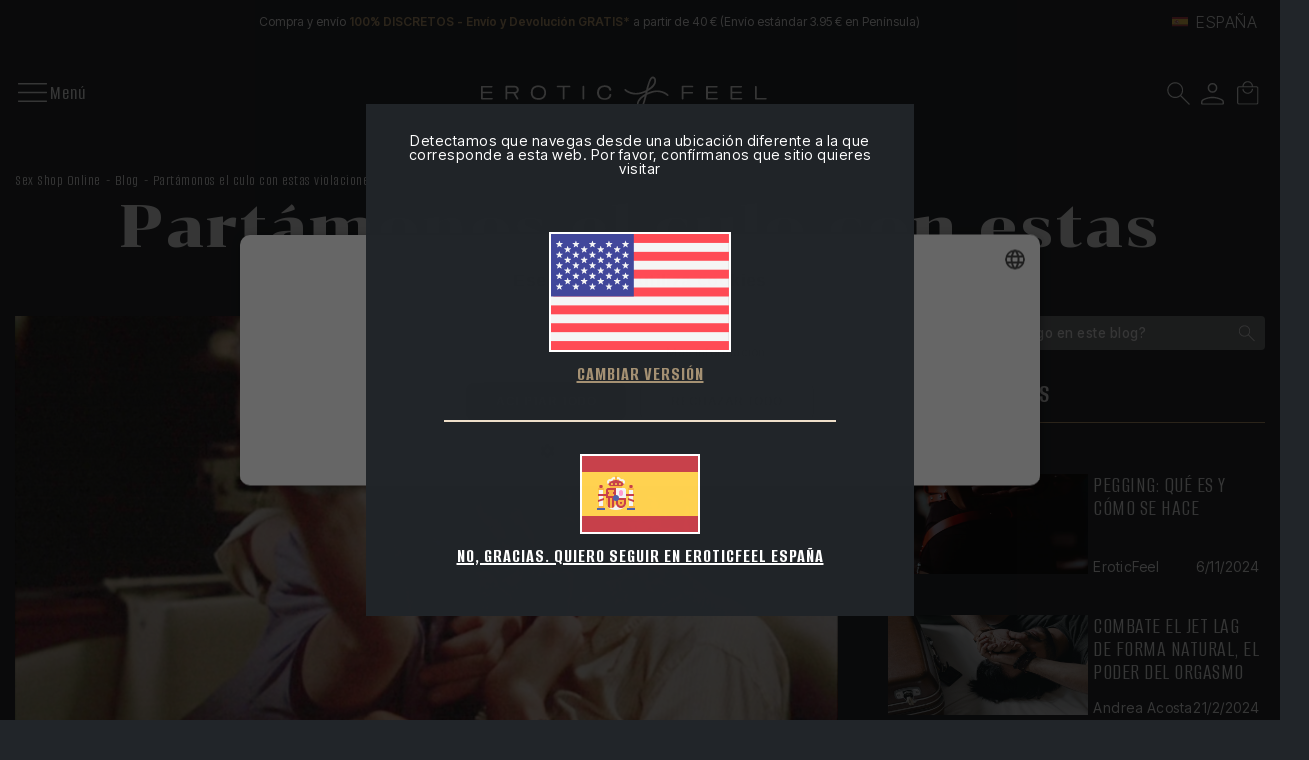

--- FILE ---
content_type: text/html; charset=utf-8
request_url: https://www.eroticfeel.com/es/blog/partamonos-el-culo-con-estas-violaciones
body_size: 29011
content:
<!DOCTYPE html>


<html lang="es-ES">
<head>
    
<link rel="stylesheet" type="text/css" href="/dist/app.css?v=_3YboND8QZ9E-eiOL5eqIK1J18gHLHNCPw6pXtn85Mk" />
<link rel="preconnect" href="https://fonts.googleapis.com">
<link rel="preconnect" href="https://fonts.gstatic.com" crossorigin>
<script src="/cdn-cgi/scripts/7d0fa10a/cloudflare-static/rocket-loader.min.js" data-cf-settings="e9d771040f935a7ea62c9e66-|49"></script><link rel="preload" as="style" href="https://fonts.googleapis.com/css2?family=Chonburi&display=swap" onload="this.rel='stylesheet'">
<noscript><link href="https://fonts.googleapis.com/css2?family=Chonburi&display=swap" rel="stylesheet" media="all"></noscript>
<link href="https://fonts.googleapis.com/css2?family=Alumni+Sans:wght@400;500;600;700;800;900&family=Inter+Tight:wght@300;400;500;600;700;800;900&display=swap" rel="stylesheet">
<script src="//cdnjs.cloudflare.com/ajax/libs/jquery/3.2.1/jquery.min.js" type="e9d771040f935a7ea62c9e66-text/javascript"></script>
<script src="https://cdnjs.cloudflare.com/ajax/libs/OwlCarousel2/2.3.4/owl.carousel.min.js" type="e9d771040f935a7ea62c9e66-text/javascript"></script>

    <script type="e9d771040f935a7ea62c9e66-text/javascript" charset="UTF-8" src="//cdn.cookie-script.com/s/3ee716acfba3f6002586fca2ad413201.js"></script>

<meta charset="utf-8" />
<meta name="viewport" content="width=device-width, initial-scale=1" />
<title>Partámonos el culo con estas violaciones - EroticFeel</title>
<meta name="description" content="Analizamos cómo la cultura de la violación ha estado presente a lo largo de la historia del cine en toda clase de películas.">
<meta name="revisit-after" content="30 days">
<link rel="canonical" href="https://www.eroticfeel.com/es/blog/partamonos-el-culo-con-estas-violaciones" />
<script type="application/ld+json">
{
  "@context": "http://schema.org",
  "@type": "WebSite",
  "url": "https://www.eroticfeel.com",
  "image": "https://static.eroticfeel.com/images/logos/logo_eroticfeel.svg",
  "potentialAction": {
    "@type": "SearchAction",
    "target": {
      "@type": "EntryPoint",
      "urlTemplate": "https://www.eroticfeel.com/es/catalogo/search?q={search_term}"
    },
    "query-input": {
      "@type": "PropertyValueSpecification",
      "valueRequired": "https://schema.org/True",
      "valueName": "search_term"
    }
  }
}
</script>
<link rel="alternate" hreflang="es-ES" href="https://www.eroticfeel.com/es/blog/partamonos-el-culo-con-estas-violaciones">
<link rel="alternate" hreflang="es-CL" href="https://www.eroticfeel.com/cl/blog/partamonos-el-culo-con-estas-violaciones">
<link rel="alternate" hreflang="es-PE" href="https://www.eroticfeel.com/pe/blog/partamonos-el-culo-con-estas-violaciones">
<link rel="alternate" hreflang="es-CO" href="https://www.eroticfeel.com/co/blog/partamonos-el-culo-con-estas-violaciones">
<link rel="alternate" hreflang="es-PA" href="https://www.eroticfeel.com/pa/blog/partamonos-el-culo-con-estas-violaciones">
<link rel="alternate" hreflang="es-EC" href="https://www.eroticfeel.com/ec/blog/partamonos-el-culo-con-estas-violaciones">
<link rel="alternate" hreflang="it-IT" href="https://www.eroticfeel.com/it/blog/sbellichiamoci-dalle-risa-con-gli-stupri">
<link rel="alternate" hreflang="pt-PT" href="https://www.eroticfeel.com/pt/blog/vamos-la-soltar-umas-gargalhadas-com-estas-violacoes">
<link rel="alternate" hreflang="en-GB" href="https://www.eroticfeel.com/uk/blog/lets-have-a-good-old-giggle-about-rape">
<link rel="alternate" hreflang="en-IE" href="https://www.eroticfeel.com/ie/blog/lets-have-a-good-old-giggle-about-rape">
<link rel="alternate" hreflang="en-US" href="https://www.eroticfeel.com/us/blog/lets-have-a-good-old-giggle-about-rape">
<link rel="alternate" hreflang="x-default" href="https://www.eroticfeel.com/ww/blog/lets-have-a-good-old-giggle-about-rape">
<link rel="alternate" hreflang="en-AU" href="https://www.eroticfeel.com/au/blog/lets-have-a-good-old-giggle-about-rape">
<link rel="alternate" hreflang="en-NZ" href="https://www.eroticfeel.com/nz/blog/lets-have-a-good-old-giggle-about-rape">
<link rel="alternate" hreflang="fr-FR" href="https://www.eroticfeel.com/fr/blog/rions-bien-de-ces-viols ">
<link rel="alternate" hreflang="fr-BE" href="https://www.eroticfeel.com/be-fr/blog/rions-bien-de-ces-viols ">
<link rel="alternate" hreflang="de-DE" href="https://www.eroticfeel.com/de/blog/lass-uns-ueber-diese-vergewaltigungen-lachen">
<link rel="alternate" hreflang="de-AT" href="https://www.eroticfeel.com/at/blog/lass-uns-ueber-diese-vergewaltigungen-lachen">
<script async src="https://www.googletagmanager.com/gtag/js?id=G-Z78V9QK791" type="e9d771040f935a7ea62c9e66-text/javascript"></script>
<script type="e9d771040f935a7ea62c9e66-text/javascript">
window.dataLayer = window.dataLayer || [];
function gtag(){dataLayer.push(arguments);}
gtag('js', new Date());
gtag('config', 'G-Z78V9QK791');
gtag('config', 'G-VXYRL0E0LZ');
gtag('config', 'AW-766095669');
</script>
<script src="//rum-static.pingdom.net/pa-5c58890ecea07b0016000a6c.js" async type="e9d771040f935a7ea62c9e66-text/javascript"></script>
<script async id="__cn_generic_script__4d5bc33d-b777-4dae-9689-fbcaaf1ee00f" type="e9d771040f935a7ea62c9e66-text/javascript">
!function(e){
function t(){
if(!e.querySelector("#__cn_client_script_4d5bc33d-b777-4dae-9689-fbcaaf1ee00f")){
var t=e.createElement("script");
t.setAttribute("src","https://cdn.connectif.cloud/eu3/client-script/4d5bc33d-b777-4dae-9689-fbcaaf1ee00f"),e.body.appendChild(t)}}
"complete"===e.readyState||"interactive"===e.readyState?t():e.addEventListener("DOMContentLoaded",t)
}(document);
</script>
<script type="e9d771040f935a7ea62c9e66-text/javascript">
(function(w,e,b,g,a,i,n,s){w['ITCLKOBJ']=a;w[a]=w[a]||function(){(w[a].q=w[a].q||[]).push(arguments)},w[a].l=1*new Date();i=e.createElement(b),n=e.getElementsByTagName(b)[0];i.async=1;i.src=g;n.parentNode.insertBefore(i,n)})(window,document,'script','https://analytics.webgains.io/clk.min.js','ITCLKQ');
ITCLKQ('set', 'internal.api', true);
ITCLKQ('set', 'internal.cookie', true);
ITCLKQ('click');
</script>
<script type="e9d771040f935a7ea62c9e66-text/javascript" charset="UTF-8" src="//cdn.cookie-script.com/s/3ee716acfba3f6002586fca2ad413201.js"></script>



    <link rel="shortcut icon" href="https://static.eroticfeel.com/images/icons/favicon.ico" type="image/x-icon">
    <link rel="icon" href="https://static.eroticfeel.com/images/icons/favicon.ico" type="image/x-icon">

    
    <script type="application/ld+json">
{"@context":"http://schema.org","@type":"BlogPosting","articleBody":"\u003Cp\u003EHay dos tipos de violaci\u00F3n diferentes, eso lo sabe el m\u00E1s tonto. No es lo mismo salir del trabajo, bajar a buscar el coche al aparcamiento (huye de ellos como del demonio) y que un depredador sexual, por supuesto desconocido y si es extranjero o negro mejor que mejor, se abalance sobre ti mientras intentas zafarte sin \u00E9xito, que estar borracha perdida despu\u00E9s de haberte bebido hasta el agua de los floreros y que el pobre chaval que sali\u00F3 a ligar aproveche la coyuntura para apuntarse un tanto. A ver, que en los dos casos parte de la culpa la tienes t\u00FA, eso por descontado, pero en el segundo lo estabas pidiendo a gritos (que no se puede ser tan golfa) y en el primero pecaste de confiada, como si pudieses andar meti\u00E9ndote en sitios oscuros y solitarios as\u00ED como as\u00ED, pobre imb\u00E9cil. Las cosas son como son, no quieras venir ahora t\u00FA de Juana de Arco a cambiar el mundo.\u003Cstrong\u003E Hay dos ense\u00F1anzas terribles sobre las que se cimienta la educaci\u00F3n de una ni\u00F1a, hay lugares y momentos que no son para ti y es mejor que lo aprendas por las buenas\u003C/strong\u003E.\u003C/p\u003E\n\u003Cp\u003EPara eso tenemos la cultura, a dios gracias, para ense\u00F1arnos lo que est\u00E1 bien y lo que est\u00E1 mal, una suerte de br\u00FAjula moral a la que recurrir para despejar las dudas. En \u003Cstrong\u003E\u2018Lo que el viento se llev\u00F3\u2019\u003C/strong\u003E, pel\u00EDcula basada en la novela de Margaret Mitchell, Rhett Butler (Clark Gable) somete a su esposa, Escarlata (Vivien Leigh), a una violaci\u00F3n marital de libro. Ella se defiende, se resiste, pero finalmente disfruta. \u201C\u00C9l la hab\u00EDa humillado, lastimado, usado brutalmente a lo largo de una noche salvaje y loca, y ella se hab\u00EDa regodeado con ello\u2026 Pero m\u00E1s fuerte que la verg\u00FCenza era el recuerdo del \u00E9xtasis, \u00E9xtasis de rendici\u00F3n\u201D. Primera lecci\u00F3n, tomad nota, las mujeres desean ser violadas. La violaci\u00F3n es un halago y s\u00ED, pueden patalear, llorar o pedir que por favor las dejes en paz, pero en cuento les introduzcas algo en la vagina llegar\u00E1n al cl\u00EDmax irremediablemente. No te prives.\u003C/p\u003E\n\u003Cp\u003ETampoco hay que olvidar la parte c\u00F3mica del asunto, hay que mirar el lado brillante de la vida, desdramatizar un poco, vamos, que parece que todo es quejarse. As\u00ED lo retrata magistralmente Hitchcock en este di\u00E1logo de \u003Cstrong\u003E\u2018Frenes\u00ED\u2019\u003C/strong\u003E, estrenada en 1972:\u003C/p\u003E\n\u003Cp\u003E\u003Cem\u003E-Agente: \u0022El hombre que asesina a esas mujeres es un criminal, un psic\u00F3pata sexual y la ley no sabe c\u00F3mo tratarlos. Supongo que podr\u00EDamos llamarlos inadaptados sociales\u0022. (Dirigi\u00E9ndose a la camarera). \u0022Hablamos del asesino de la corbata, deber\u00EDas tener cuidado\u0022.\u003C/em\u003E\u003C/p\u003E\n\u003Cp\u003E\u003Cem\u003E-Camarera: \u0022Primero las viola \u00BFverdad?\u0022\u003C/em\u003E\u003C/p\u003E\n\u003Cp\u003E\u003Cem\u003E-Agente: \u0022S\u00ED, me parece que s\u00ED. \u00A1Todo lo malo tiene un lado positivo!\u0022 (Se r\u00EDe). \u0022Ya no tenemos asesinatos sexuales interesantes desde los de Christie y es bueno para el turismo. Los extranjeros quieren ver Londres con niebla, taxis bonitos y prostitutas descuartizadas \u00BFno crees?\u0022\u003C/em\u003E\u003C/p\u003E\n\u003Cp\u003EOtro apunte fundamental es dar a cada cosa su justa importancia, cuando vas a un zoo, no le pides a un mono que no se masturbe delante de ti, \u00BFno? Pues eso, que ya sabemos c\u00F3mo son los hombres, ser\u00E1 cosa de la testosterona pero a veces les pueden sus instintos y tampoco es culpa de nadie. Como ejemplo la escena inicial de \u003Cstrong\u003E\u2018Salsa rosa\u2019\u003C/strong\u003E (1991). Una seductora e insinuante Maribel Verd\u00FA ense\u00F1a un apartamento a un inofensivo joven. Con su vestido ce\u00F1ido y sus comentarios p\u00EDcaros el chaval entiende lo que no es y claro, se abalanza sobre ella en el sof\u00E1 para darle lo que a todas luces est\u00E1 pidiendo. Con un forcejeo simp\u00E1tico de por medio finalmente la cosa se zanja con un \u201Clos hombres sois unos salvajes\u201D. Listo, tampoco vas a llamar a la polic\u00EDa ni a asustarte m\u00E1s de la cuenta. Unas risas y aqu\u00ED paz y despu\u00E9s gloria.\u003C/p\u003E\n\u003Cp\u003EY ahora atenci\u00F3n porque esta ser\u00E1 pregunta de examen. En 1984, John Hughes da un paso de gigante con una comedia rom\u00E1ntica de instituto contada desde la perspectiva de la chica. Todo un avance. \u003Cstrong\u003E\u2018Diecis\u00E9is velas\u2019\u003C/strong\u003E fue un rotundo \u00E9xito de taquilla. Millones de adolescentes se identificaron con los problemas de la muchacha que se siente olvidada por su familia e invisible para el chico que le gusta. Y no es un chico cualquiera, se trata de ese mozalbete ideal que solo hace acto de presencia en las pel\u00EDculas americanas, el gal\u00E1n que toda madre quiere para su hija. Y ya veis, todo sale bien, finalmente Jake, que as\u00ED se llama el h\u00E9roe, pasa ol\u00EDmpicamente de su novia de siempre, la popular y fiestera Caroline, para irse con la protagonista. No sin antes, claro, asegurar que su novia est\u00E1 tan borracha que \u201Cpodr\u00EDa violarla de diez maneras diferentes si quisiera\u201D, pero vaya, que no le apetece, y as\u00ED se la pasa al marginado de turno con un \u201Cdivi\u00E9rtete\u201D.\u003C/p\u003E\n\u003Cp\u003E\u003Cstrong\u003ELa violaci\u00F3n es una de las formas m\u00E1s extremas de violencia contra las mujeres,\u003C/strong\u003E una forma de competici\u00F3n entre los hombres, un arma de guerra, un ejercicio de poder y menosprecio tan arraigado en nuestra cultura que nos hemos permitido establecer cu\u00E1ndo est\u00E1 bien y cu\u00E1ndo mal, cu\u00E1ndo te lo est\u00E1s buscando y cu\u00E1ndo puede resultar incluso gracioso. Lo bueno es comenzar a percatarse de ciertas cosas, abrir un debate;\u00A0lo malo es el resto, hacerle creer a cualquier mujer que tal vez la culpa sea suya, que tiene que tomar precauciones, comportarse de una manera determinada, no dar pie a seg\u00FAn qu\u00E9 situaciones. Igual hay que cambiar de estrategia, \u003Cstrong\u003Etal vez hay que empezar a educarlos a ellos para no abusar, para no violar, para mantener las manos quietas y el pene dentro de los pantalones y, solo por variar, dejarlas a ellas en paz de una vez por todas\u003C/strong\u003E.\u003C/p\u003E\n\u003Cp\u003E\u003Cem\u003EImagen del blog: fotograma de la pel\u00EDcula \u0027Diecis\u00E9is velas\u0027.\u003C/em\u003E\u003C/p\u003E","abstract":"Hay lugares y momentos que no son para ti y es mejor que lo aprendas por las buenas. Para eso tenemos la cultura, para ense\u00F1arnos lo que est\u00E1 bien y lo que est\u00E1 mal. As\u00ED se ha retratado la violaci\u00F3n en el cine a lo largo de la historia.","wordCount":948,"timeRequired":"T5M","mainEntityOfPage":{"@type":"WebPage","@id":"https://www.eroticfeel.com/es/blog/partamonos-el-culo-con-estas-violaciones"},"headline":"Part\u00E1monos el culo con estas violaciones","image":{"@type":"ImageObject","url":"https://static.eroticfeel.com/images/blog/regular/161_partamonos-el-culo-con-estas-violaciones_es.webp","height":190,"width":430},"dateCreated":"2020-10-27T16:03:02.1293696","datePublished":"2020-11-25T00:00:00","dateModified":"2021-11-04T12:36:26.9382866","author":{"@type":"Person","name":"Sara Mart\u00EDnez","url":"https://www.eroticfeel.com/es/autor/sara-martinez","email":"smartinez@integramedia.com","birthDate":"1986-12-28T23:00:00","birthPlace":"Le\u00F3n","gender":"Mujer","nationality":"Espa\u00F1ola","description":"Periodista licenciada en Comunicaci\u00F3n Audiovisual. Rural, feminista, amante del Menc\u00EDa, de Siri Husdvedt y de \u2018Amanece que no es poco\u2019, no necesariamente en ese orden aunque el Menc\u00EDa siempre va delante. Primero leo, despu\u00E9s escribo","knowsAbout":"Periodista especializada en sexolog\u00EDa","jobTitle":["Redactora especializada en Sexualidad en EroticFeel","Fundadora y redactora en Me presta El Bierzo","Colaboradora en elDiario.es","Colaboradora en iLeon"],"award":[],"sameAs":["https://es.linkedin.com/in/sara-mart%C3%ADnez-rodr%C3%ADguez-609383ab","https://smartinezrodriguez.blogspot.com/"],"alumniOf":[{"@type":"EducationalOrganization","name":"Redactora especializada en sexualidad en EroticFeel","url":""}],"worksFor":[{"@type":"Organization","url":"https://www.eroticfeel.com","description":"Descripci\u00F3n de EroticFeel","slogan":"Feel the Erotic","logo":{"@type":"ImageObject","url":"https://static.eroticfeel.com/images/logos/logo_eroticfeel.svg","height":1,"width":1},"contactPoint":{"@type":"ContactPoint","email":"info@eroticfeel.com","contactType":"Atenci\u00F3n al cliente"},"hasMerchantReturnPolicy":{"@type":"MerchantReturnPolicy","merchantReturnLink":"https://www.eroticfeel.com/es/garantia-devoluciones"},"sameAs":["https://www.facebook.com/EroticFeel","https://www.instagram.com/EroticFeel_ES/","https://twitter.com/EroticFeel_ES","https://www.youtube.com/channel/UCNawnIk7e3epp2ea5PgWFyQ","https://www.trustedshops.es/evaluacion/info_XD6175BFCC3645B9A3FFADD1A5D573D7C.html","https://www.wikidata.org/wiki/Q101125400"]}]},"publisher":{"@type":"Organization","url":"https://www.eroticfeel.com","description":"Descripci\u00F3n de EroticFeel","slogan":"Feel the Erotic","logo":{"@type":"ImageObject","url":"https://static.eroticfeel.com/images/logos/logo_eroticfeel.svg","height":1,"width":1},"contactPoint":{"@type":"ContactPoint","email":"info@eroticfeel.com","contactType":"Atenci\u00F3n al cliente"},"hasMerchantReturnPolicy":{"@type":"MerchantReturnPolicy","merchantReturnLink":"https://www.eroticfeel.com/es/garantia-devoluciones"},"sameAs":["https://www.facebook.com/EroticFeel","https://www.instagram.com/EroticFeel_ES/","https://twitter.com/EroticFeel_ES","https://www.youtube.com/channel/UCNawnIk7e3epp2ea5PgWFyQ","https://www.trustedshops.es/evaluacion/info_XD6175BFCC3645B9A3FFADD1A5D573D7C.html","https://www.wikidata.org/wiki/Q101125400"]}}
</script>
<meta name="image" content="https://static.eroticfeel.com/images/blog/regular/161_partamonos-el-culo-con-estas-violaciones_es.webp">
<meta itemprop="name" content="Partámonos el culo con estas violaciones">
<meta itemprop="description" content="Hay lugares y momentos que no son para ti y es mejor que lo aprendas por las buenas. Para eso tenemos la cultura, para enseñarnos lo que está bien y lo que está mal. Así se ha retratado la violación en el cine a lo largo de la historia.">
<meta itemprop="image" content="https://static.eroticfeel.com/images/blog/regular/161_partamonos-el-culo-con-estas-violaciones_es.webp">
<meta name="twitter:card" content="summary_large_image">
<meta name="twitter:title" content="Partámonos el culo con estas violaciones">
<meta name="twitter:description" content="Hay lugares y momentos que no son para ti y es mejor que lo aprendas por las buenas. Para eso tenemos la cultura, para enseñarnos lo que está bien y lo que está mal. Así se ha retratado la violación en el cine a lo largo de la historia.">
<meta name="twitter:site" content="@EroticFeel_ES">
<meta name="twitter:creator" content="@EroticFeel_ES">
<meta name="twitter:image:src" content="https://static.eroticfeel.com/images/blog/regular/161_partamonos-el-culo-con-estas-violaciones_es.webp">
<meta name="og:title" content="Partámonos el culo con estas violaciones">
<meta name="og:description" content="Hay lugares y momentos que no son para ti y es mejor que lo aprendas por las buenas. Para eso tenemos la cultura, para enseñarnos lo que está bien y lo que está mal. Así se ha retratado la violación en el cine a lo largo de la historia.">
<meta name="og:image" content="https://static.eroticfeel.com/images/blog/regular/161_partamonos-el-culo-con-estas-violaciones_es.webp">
<meta name="og:url" content="https://www.eroticfeel.com/es/blog/partamonos-el-culo-con-estas-violaciones">
<meta name="og:site_name" content="Partámonos el culo con estas violaciones">
<meta name="og:locale" content="es-ES">
<meta name="og:type" content="article">
<meta name="article:section" content="Social Media">
<meta name="article:author" content="EroticFeel España">
<meta name="article:tag" content="Social Media">


</head>
<body class="is-desktop blackfriday">
    

    <div id="app" class="app-frame">
        

<div class="topHeader container" id="top-header-619csm">
        <div class="topHeader__center">Compra y envío <span class="txt-brown">100% DISCRETOS - Envío y Devolución GRATIS* </span>a partir de 40 € (Envío estándar 3.95 € en Península)</div>
    <div class="lang-selector desktop">
        <div class="block-promo-header-item">
    <a class="trigger-dropdown" href="javascript:void(0)" tabindex="-1">
        <img src="https://static.eroticfeel.com/images/icons/flags/es.svg" class="mr-2" width="16" alt="Espa&#xF1;a" title="Espa&#xF1;a" />
        <span class="trigger--short">Espa&#xF1;a</span>
    </a>
    <ul class="options">
            <li>
                <a class="language_link" href="https://www.eroticfeel.com/es/blog/partamonos-el-culo-con-estas-violaciones">
                    <img data-lazy="https://static.eroticfeel.com/images/icons/flags/es.svg" class="mr-2" width="16" alt="Espa&#xF1;a" title="Espa&#xF1;a" />
                    <span>Espa&#xF1;a</span>
                </a>
            </li>
            <li>
                <a class="language_link" href="https://www.eroticfeel.com/fr/blog/rions-bien-de-ces-viols ">
                    <img data-lazy="https://static.eroticfeel.com/images/icons/flags/fr.svg" class="mr-2" width="16" alt="France" title="France" />
                    <span>France</span>
                </a>
            </li>
            <li>
                <a class="language_link" href="https://www.eroticfeel.com/de/blog/lass-uns-ueber-diese-vergewaltigungen-lachen">
                    <img data-lazy="https://static.eroticfeel.com/images/icons/flags/de.svg" class="mr-2" width="16" alt="Deutschland" title="Deutschland" />
                    <span>Deutschland</span>
                </a>
            </li>
            <li>
                <a class="language_link" href="https://www.eroticfeel.com/it/blog/sbellichiamoci-dalle-risa-con-gli-stupri">
                    <img data-lazy="https://static.eroticfeel.com/images/icons/flags/it.svg" class="mr-2" width="16" alt="Italia" title="Italia" />
                    <span>Italia</span>
                </a>
            </li>
            <li>
                <a class="language_link" href="https://www.eroticfeel.com/uk/blog/lets-have-a-good-old-giggle-about-rape">
                    <img data-lazy="https://static.eroticfeel.com/images/icons/flags/gb.svg" class="mr-2" width="16" alt="United Kingdom" title="United Kingdom" />
                    <span>United Kingdom</span>
                </a>
            </li>
            <li>
                <a class="language_link" href="https://www.eroticfeel.com/pt/blog/vamos-la-soltar-umas-gargalhadas-com-estas-violacoes">
                    <img data-lazy="https://static.eroticfeel.com/images/icons/flags/pt.svg" class="mr-2" width="16" alt="Portugal" title="Portugal" />
                    <span>Portugal</span>
                </a>
            </li>
            <li>
                <a class="language_link" href="https://www.eroticfeel.com/be-fr/blog/rions-bien-de-ces-viols ">
                    <img data-lazy="https://static.eroticfeel.com/images/icons/flags/be.svg" class="mr-2" width="16" alt="Belgique" title="Belgique" />
                    <span>Belgique</span>
                </a>
            </li>
            <li>
                <a class="language_link" href="https://www.eroticfeel.com/at/blog/lass-uns-ueber-diese-vergewaltigungen-lachen">
                    <img data-lazy="https://static.eroticfeel.com/images/icons/flags/at.svg" class="mr-2" width="16" alt="&#xD6;sterreich" title="&#xD6;sterreich" />
                    <span>&#xD6;sterreich</span>
                </a>
            </li>
            <li>
                <a class="language_link" href="https://www.eroticfeel.com/ie/blog/lets-have-a-good-old-giggle-about-rape">
                    <img data-lazy="https://static.eroticfeel.com/images/icons/flags/ie.svg" class="mr-2" width="16" alt="Ireland" title="Ireland" />
                    <span>Ireland</span>
                </a>
            </li>
            <li>
                <a class="language_link" href="https://www.eroticfeel.com/us/blog/lets-have-a-good-old-giggle-about-rape">
                    <img data-lazy="https://static.eroticfeel.com/images/icons/flags/us.svg" class="mr-2" width="16" alt="USA" title="USA" />
                    <span>USA</span>
                </a>
            </li>
            <li>
                <a class="language_link" href="https://www.eroticfeel.com/mx/">
                    <img data-lazy="https://static.eroticfeel.com/images/icons/flags/mx.svg" class="mr-2" width="16" alt="M&#xE9;xico" title="M&#xE9;xico" />
                    <span>M&#xE9;xico</span>
                </a>
            </li>
            <li>
                <a class="language_link" href="https://www.eroticfeel.com/cl/blog/partamonos-el-culo-con-estas-violaciones">
                    <img data-lazy="https://static.eroticfeel.com/images/icons/flags/cl.svg" class="mr-2" width="16" alt="Chile" title="Chile" />
                    <span>Chile</span>
                </a>
            </li>
            <li>
                <a class="language_link" href="https://www.eroticfeel.com/co/blog/partamonos-el-culo-con-estas-violaciones">
                    <img data-lazy="https://static.eroticfeel.com/images/icons/flags/co.svg" class="mr-2" width="16" alt="Colombia" title="Colombia" />
                    <span>Colombia</span>
                </a>
            </li>
            <li>
                <a class="language_link" href="https://www.eroticfeel.com/pe/blog/partamonos-el-culo-con-estas-violaciones">
                    <img data-lazy="https://static.eroticfeel.com/images/icons/flags/pe.svg" class="mr-2" width="16" alt="Per&#xFA;" title="Per&#xFA;" />
                    <span>Per&#xFA;</span>
                </a>
            </li>
            <li>
                <a class="language_link" href="https://www.eroticfeel.com/pa/blog/partamonos-el-culo-con-estas-violaciones">
                    <img data-lazy="https://static.eroticfeel.com/images/icons/flags/pa.svg" class="mr-2" width="16" alt="Panam&#xE1;" title="Panam&#xE1;" />
                    <span>Panam&#xE1;</span>
                </a>
            </li>
            <li>
                <a class="language_link" href="https://www.eroticfeel.com/ec/blog/partamonos-el-culo-con-estas-violaciones">
                    <img data-lazy="https://static.eroticfeel.com/images/icons/flags/ec.svg" class="mr-2" width="16" alt="Ecuador" title="Ecuador" />
                    <span>Ecuador</span>
                </a>
            </li>
            <li>
                <a class="language_link" href="https://www.eroticfeel.com/au/blog/lets-have-a-good-old-giggle-about-rape">
                    <img data-lazy="https://static.eroticfeel.com/images/icons/flags/au.svg" class="mr-2" width="16" alt="Australia" title="Australia" />
                    <span>Australia</span>
                </a>
            </li>
            <li>
                <a class="language_link" href="https://www.eroticfeel.com/nz/blog/lets-have-a-good-old-giggle-about-rape">
                    <img data-lazy="https://static.eroticfeel.com/images/icons/flags/nz.svg" class="mr-2" width="16" alt="New Zealand" title="New Zealand" />
                    <span>New Zealand</span>
                </a>
            </li>
            <li>
                <a class="language_link" href="https://www.eroticfeel.com/ww/blog/lets-have-a-good-old-giggle-about-rape">
                    <img data-lazy="https://static.eroticfeel.com/images/icons/flags/ww.svg" class="mr-2" width="16" alt="Worldwide" title="Worldwide" />
                    <span>Worldwide</span>
                </a>
            </li>
    </ul>
</div>

    </div>
</div>
<header id="menu-app" class="menu-app">
    <div class="menu-container container ">
        <span class="navbarToggler" v-on:click="showMenuMobile">
            <div class="icon">
                <img v-if="!isMobileMenuActive" src="https://static.eroticfeel.com/images/icons/nav-menu/menu-open.svg" alt="Menú" class="open-icon">
                <img v-else v-cloak src="https://static.eroticfeel.com/images/icons/nav-menu/menu-close.svg" alt="Menú" class="close-icon"></img>
            </div>
            <span v-if="!isMobileMenuActive" class="text" v-cloak>Menú</span>
            <span v-else class="text">Cerrar</span>
        </span>
        <div class="classy-menu" id="mobileMenu" v-bind:class="{ 'active': isMobileMenuActive }">
            <div class="classynav container">
                    <div class="menu_item">
                            <details class="list-container" open>
                                <summary>
                                    <a href="/es/juguetes/" class="main-category">
                                        Juguetes
                                    </a>
                                </summary>
                                    <a href="/es/vibradores/" class="sub-category">Vibradores</a>
                                    <a href="/es/consoladores/" class="sub-category">Consoladores</a>
                                    <a href="/es/plugs-anales/" class="sub-category">Plugs Anales</a>
                                    <a href="/es/bolas/" class="sub-category">Bolas</a>
                                    <a href="/es/juguetes-masculinos/" class="sub-category">Masculinos</a>
                                    <a href="/es/accesorios-otros-juguetes/" class="sub-category">Accesorios y Otros</a>
                                    <a href="/es/juegos-eroticos-sexuales/" class="sub-category">Juegos Er&#xF3;ticos</a>
                                    <a href="/es/succionadores-clitoris/" class="sub-category">Succionadores</a>
                                    <a href="/es/packs-juguetes-eroticos/" class="sub-category">Packs </a>
                            </details>
                    </div>
                    <div class="menu_item">
                            <details class="list-container" open>
                                <summary>
                                    <a href="/es/moda-erotica/" class="main-category">
                                        Moda
                                    </a>
                                </summary>
                                    <a href="/es/lenceria-erotica-femenina/" class="sub-category">Lencer&#xED;a</a>
                                    <a href="/es/disfraces-eroticos/" class="sub-category">Disfraces</a>
                                    <a href="/es/pijamas-eroticos/" class="sub-category">Pijamas</a>
                                    <a href="/es/complementos-eroticos/" class="sub-category">Complementos</a>
                            </details>
                    </div>
                    <div class="menu_item">
                            <details class="list-container" open>
                                <summary>
                                    <a href="/es/basicos-sexuales/" class="main-category">
                                        B&#xE1;sicos
                                    </a>
                                </summary>
                                    <a href="/es/preservativos/" class="sub-category">Preservativos</a>
                                    <a href="/es/lubricantes/" class="sub-category">Lubricantes</a>
                                    <a href="/es/higiene-intima/" class="sub-category">Higiene &#xCD;ntima</a>
                                    <a href="/es/feeltheerotic/" class="sub-category">FeeltheErotic</a>
                                    <a href="/es/velas-romanticas/" class="sub-category">Velas Rom&#xE1;nticas</a>
                            </details>
                    </div>
                    <div class="menu_item">
                            <details class="list-container" open>
                                <summary>
                                    <a href="/es/cosmetica-erotica/" class="main-category">
                                        Cosm&#xE9;tica
                                    </a>
                                </summary>
                                    <a href="/es/cuidados-de-la-piel/" class="sub-category">Cuidados de la Piel</a>
                                    <a href="/es/banos-eroticos/" class="sub-category">Ba&#xF1;os Er&#xF3;ticos</a>
                                    <a href="/es/packs-cosmetica-erotica/" class="sub-category">Packs cosm&#xE9;tica</a>
                                    <a href="/es/estimuladores-potenciadores-sexuales/" class="sub-category">Estimulantes y Potenciadores</a>
                                    <a href="/es/masajes-eroticos/" class="sub-category">Masajes Er&#xF3;ticos</a>
                            </details>
                    </div>
                    <div class="menu_item">
                            <details class="list-container" open>
                                <summary>
                                    <a href="/es/bdsm/" class="main-category">
                                        BDSM
                                    </a>
                                </summary>
                                    <a href="/es/kits-bdsm/" class="sub-category">Kits BDSM</a>
                                    <a href="/es/ataduras-bondage/" class="sub-category">Ataduras</a>
                                    <a href="/es/esposas-sexuales/" class="sub-category">Esposas</a>
                                    <a href="/es/ropa-bdsm/" class="sub-category">Ropa BDSM</a>
                                    <a href="/es/azotadores-sexuales/" class="sub-category">Azotadores Sexuales</a>
                                    <a href="/es/mordazas-bdsm/" class="sub-category">Mordazas BDSM</a>
                                    <a href="/es/pinzas-bdsm/" class="sub-category">Pinzas BDSM</a>
                                    <a href="/es/accesorios-bdsm/" class="sub-category">Accesorios BDSM</a>
                            </details>
                    </div>
                    <div class="menu_item">
                            <a href="/es/marcas " class="empty-cat ">
                                Marcas
                            </a>
                    </div>
                    <div class="menu_item">
                            <a href="/es/outlet-eroticfeel" class="empty-cat ">
                                Outlet
                            </a>
                    </div>
            </div>
        </div>
        <a href="/es/" class="brand-logo">
            <img src="https://static.eroticfeel.com/images/logos/logo_eroticfeel.svg" class="logo" alt="EroticFeel, your online sexshop"
                title="EroticFeel, your online sexshop" width="286" height="47">
        </a>
        <div class="menu-icons">
            <div class="block-icon">
                <button v-on:click="searchAnimation" class="btn-clean" title="Buscar">
                    <img src="https://static.eroticfeel.com/images/icons/search.svg" id="searchIcon" width="24"
                        alt="Buscar" title="Buscar">
                </button>
            </div>
            <div class="block-icon">
                <button class="btn-clean" data-login="login" v-on:click="(e) => showAuthModal(e, { width: '1024', height: '720' })" title="Entrar al Área de cliente">
                    <img src="https://static.eroticfeel.com/images/icons/usuario.svg" width="23"
                        alt="Entrar al Área de cliente" title="Entrar al Área de cliente" class="user-icon">
                </button>
                
            </div>
            <div class="block-icon minicart">
                <button v-on:click="showShopBox" class="btn-clean" title="Cesta de compra">
                    <img src="https://static.eroticfeel.com/images/icons/cesta.svg" width="23"
                        alt="Cesta de compra" title="Cesta de compra">
                </button>
            </div>
        </div>
        <minicart></minicart>
        <search></search>
    </div>
</header>
<div class="ct-floating-bar"></div>

        


<div class="article-page container">
    <div class="breadcrumbs">
        
<ul class="breadcrumb-menu">
            <li class="breadcrumb-menu__item"><a class="link" href="/es/">Sex Shop Online</a></li>
            <li class="breadcrumb-menu__item"><a class="link" href="/es/blog/">Blog</a></li>
            <li class="breadcrumb-menu__item"><span class="link">Part&#xE1;monos el culo con estas violaciones</span></li>
</ul>
 
<script type="application/ld+json">
{"@context":"https://schema.org","@type":"BreadcrumbList","itemListElement":[{"@type":"ListItem","position":1,"item":{"@id":"https://www.eroticfeel.com/es/","name":"Sex Shop Online"}},{"@type":"ListItem","position":2,"item":{"@id":"https://www.eroticfeel.com/es/blog/","name":"Blog"}},{"@type":"ListItem","position":3,"item":{"@id":"https://www.eroticfeel.com/es/blog/partamonos-el-culo-con-estas-violaciones","name":"Part\u00E1monos el culo con estas violaciones"}}]}
</script>

    </div>
    <h1 class="article-title">Part&#xE1;monos el culo con estas violaciones</h1>
    <section id="blog-entry" class="blog-entry">
        <div class="row">
            <div class="article-container col-sm-8">
                <article>
                    <img src="https://static.eroticfeel.com/images/blog/regular/161_partamonos-el-culo-con-estas-violaciones_es.webp" class="img-fluid w-100" title="Part&#xE1;monos el culo con estas violaciones" alt="Part&#xE1;monos el culo con estas violaciones" target="_blank"
                        rel="no-follow">
                    <div class="blog-details">
                        <div class="mb-3 d-flex align-items-center">
                            <img src="https://static.eroticfeel.com/images/icons/blog/person.svg" width="25px"
                                alt="/autor">
                                <span class="ml-3">
                                    Sara Mart&#xED;nez
                                </span>
                            <span class="date">25/11/2020</span>
                        </div>
                    </div>
                    <div class="post no-m">
                        <p><p>Hay dos tipos de violación diferentes, eso lo sabe el más tonto. No es lo mismo salir del trabajo, bajar a buscar el coche al aparcamiento (huye de ellos como del demonio) y que un depredador sexual, por supuesto desconocido y si es extranjero o negro mejor que mejor, se abalance sobre ti mientras intentas zafarte sin éxito, que estar borracha perdida después de haberte bebido hasta el agua de los floreros y que el pobre chaval que salió a ligar aproveche la coyuntura para apuntarse un tanto. A ver, que en los dos casos parte de la culpa la tienes tú, eso por descontado, pero en el segundo lo estabas pidiendo a gritos (que no se puede ser tan golfa) y en el primero pecaste de confiada, como si pudieses andar metiéndote en sitios oscuros y solitarios así como así, pobre imbécil. Las cosas son como son, no quieras venir ahora tú de Juana de Arco a cambiar el mundo.<strong> Hay dos enseñanzas terribles sobre las que se cimienta la educación de una niña, hay lugares y momentos que no son para ti y es mejor que lo aprendas por las buenas</strong>.</p>
<p>Para eso tenemos la cultura, a dios gracias, para enseñarnos lo que está bien y lo que está mal, una suerte de brújula moral a la que recurrir para despejar las dudas. En <strong>‘Lo que el viento se llevó’</strong>, película basada en la novela de Margaret Mitchell, Rhett Butler (Clark Gable) somete a su esposa, Escarlata (Vivien Leigh), a una violación marital de libro. Ella se defiende, se resiste, pero finalmente disfruta. “Él la había humillado, lastimado, usado brutalmente a lo largo de una noche salvaje y loca, y ella se había regodeado con ello… Pero más fuerte que la vergüenza era el recuerdo del éxtasis, éxtasis de rendición”. Primera lección, tomad nota, las mujeres desean ser violadas. La violación es un halago y sí, pueden patalear, llorar o pedir que por favor las dejes en paz, pero en cuento les introduzcas algo en la vagina llegarán al clímax irremediablemente. No te prives.</p>
<p>Tampoco hay que olvidar la parte cómica del asunto, hay que mirar el lado brillante de la vida, desdramatizar un poco, vamos, que parece que todo es quejarse. Así lo retrata magistralmente Hitchcock en este diálogo de <strong>‘Frenesí’</strong>, estrenada en 1972:</p>
<p><em>-Agente: "El hombre que asesina a esas mujeres es un criminal, un psicópata sexual y la ley no sabe cómo tratarlos. Supongo que podríamos llamarlos inadaptados sociales". (Dirigiéndose a la camarera). "Hablamos del asesino de la corbata, deberías tener cuidado".</em></p>
<p><em>-Camarera: "Primero las viola ¿verdad?"</em></p>
<p><em>-Agente: "Sí, me parece que sí. ¡Todo lo malo tiene un lado positivo!" (Se ríe). "Ya no tenemos asesinatos sexuales interesantes desde los de Christie y es bueno para el turismo. Los extranjeros quieren ver Londres con niebla, taxis bonitos y prostitutas descuartizadas ¿no crees?"</em></p>
<p>Otro apunte fundamental es dar a cada cosa su justa importancia, cuando vas a un zoo, no le pides a un mono que no se masturbe delante de ti, ¿no? Pues eso, que ya sabemos cómo son los hombres, será cosa de la testosterona pero a veces les pueden sus instintos y tampoco es culpa de nadie. Como ejemplo la escena inicial de <strong>‘Salsa rosa’</strong> (1991). Una seductora e insinuante Maribel Verdú enseña un apartamento a un inofensivo joven. Con su vestido ceñido y sus comentarios pícaros el chaval entiende lo que no es y claro, se abalanza sobre ella en el sofá para darle lo que a todas luces está pidiendo. Con un forcejeo simpático de por medio finalmente la cosa se zanja con un “los hombres sois unos salvajes”. Listo, tampoco vas a llamar a la policía ni a asustarte más de la cuenta. Unas risas y aquí paz y después gloria.</p>
<p>Y ahora atención porque esta será pregunta de examen. En 1984, John Hughes da un paso de gigante con una comedia romántica de instituto contada desde la perspectiva de la chica. Todo un avance. <strong>‘Dieciséis velas’</strong> fue un rotundo éxito de taquilla. Millones de adolescentes se identificaron con los problemas de la muchacha que se siente olvidada por su familia e invisible para el chico que le gusta. Y no es un chico cualquiera, se trata de ese mozalbete ideal que solo hace acto de presencia en las películas americanas, el galán que toda madre quiere para su hija. Y ya veis, todo sale bien, finalmente Jake, que así se llama el héroe, pasa olímpicamente de su novia de siempre, la popular y fiestera Caroline, para irse con la protagonista. No sin antes, claro, asegurar que su novia está tan borracha que “podría violarla de diez maneras diferentes si quisiera”, pero vaya, que no le apetece, y así se la pasa al marginado de turno con un “diviértete”.</p>
<p><strong>La violación es una de las formas más extremas de violencia contra las mujeres,</strong> una forma de competición entre los hombres, un arma de guerra, un ejercicio de poder y menosprecio tan arraigado en nuestra cultura que nos hemos permitido establecer cuándo está bien y cuándo mal, cuándo te lo estás buscando y cuándo puede resultar incluso gracioso. Lo bueno es comenzar a percatarse de ciertas cosas, abrir un debate; lo malo es el resto, hacerle creer a cualquier mujer que tal vez la culpa sea suya, que tiene que tomar precauciones, comportarse de una manera determinada, no dar pie a según qué situaciones. Igual hay que cambiar de estrategia, <strong>tal vez hay que empezar a educarlos a ellos para no abusar, para no violar, para mantener las manos quietas y el pene dentro de los pantalones y, solo por variar, dejarlas a ellas en paz de una vez por todas</strong>.</p>
<p><em>Imagen del blog: fotograma de la película 'Dieciséis velas'.</em></p></p>
                    </div>
                </article>
            </div>
            <div class="sidebar-wrapper col-sm-4">
                <div id="sidebar" class="sidebar">
                    <div class="blog-search-form">
                        <input type="text" class="form-control" id="search" v-model="query"
                            v-on:keyup.enter="searchBlog" name="search" placeholder="¿Quieres buscar algo en este blog?">
                        <img src="https://static.eroticfeel.com/images/icons/search.svg" v-on:click="searchBlog"
                            id="searchIcon" class="search-icon" width="17" alt="Buscar"
                            title="Buscar">
                    </div>
                    <div class="categories mt-4">
                        <div class="sideBarHeading pb-2">
                            <div class="sidebar-title">Últimos artículos</div>
                        </div>
                        <ul class="categoryList">
                                        <li>
                <a style="width:200px;" href="/es/blog/pegging-que-es-y-como-se-hace">
                    <img data-lazy="https://static.eroticfeel.com/images/blog/small/526_pegging-que-es-y-como-se-hace_es.webp" alt="Pegging: qu&#xE9; es y c&#xF3;mo se hace" title="Pegging: qu&#xE9; es y c&#xF3;mo se hace" height="100"  width="200">
                </a>
                <a class="small-info" href="/es/blog/pegging-que-es-y-como-se-hace">
                    <div class="title">
                        Pegging: qu&#xE9; es y c&#xF3;mo se hace
                    </div>
                    <div class="bottom">
                        <span class="author-name">EroticFeel</span>
                        <span class="date">6/11/2024</span>
                    </div>
                </a>
            </li>
            <li>
                <a style="width:200px;" href="/es/blog/combate-jet-lag-forma-natural-poder-orgasmo">
                    <img data-lazy="https://static.eroticfeel.com/images/blog/small/525_combate-jet-lag-forma-natural-poder-orgasmo_es.webp" alt="Combate el jet lag de forma natural, el poder del orgasmo" title="Combate el jet lag de forma natural, el poder del orgasmo" height="100"  width="200">
                </a>
                <a class="small-info" href="/es/blog/combate-jet-lag-forma-natural-poder-orgasmo">
                    <div class="title">
                        Combate el jet lag de forma natural, el poder del orgasmo
                    </div>
                    <div class="bottom">
                        <span class="author-name">Andrea Acosta</span>
                        <span class="date">21/2/2024</span>
                    </div>
                </a>
            </li>
            <li>
                <a style="width:200px;" href="/es/blog/erotismo-pelo-largo-epoca-victoriana">
                    <img data-lazy="https://static.eroticfeel.com/images/blog/small/524_erotismo-pelo-largo-epoca-victoriana_es.webp" alt="El erotismo del pelo largo en la &#xC9;poca Victoriana" title="El erotismo del pelo largo en la &#xC9;poca Victoriana" height="100"  width="200">
                </a>
                <a class="small-info" href="/es/blog/erotismo-pelo-largo-epoca-victoriana">
                    <div class="title">
                        El erotismo del pelo largo en la &#xC9;poca Victoriana
                    </div>
                    <div class="bottom">
                        <span class="author-name">Andrea Acosta</span>
                        <span class="date">25/10/2023</span>
                    </div>
                </a>
            </li>
            <li>
                <a style="width:200px;" href="/es/blog/mizuage-perdida-virginidad-geisha">
                    <img data-lazy="https://static.eroticfeel.com/images/blog/small/523_mizuage-perdida-virginidad-geisha_es.webp" alt="Mizuage, la p&#xE9;rdida de la virginidad de una geisha" title="Mizuage, la p&#xE9;rdida de la virginidad de una geisha" height="100"  width="200">
                </a>
                <a class="small-info" href="/es/blog/mizuage-perdida-virginidad-geisha">
                    <div class="title">
                        Mizuage, la p&#xE9;rdida de la virginidad de una geisha
                    </div>
                    <div class="bottom">
                        <span class="author-name">Andrea Acosta</span>
                        <span class="date">20/9/2023</span>
                    </div>
                </a>
            </li>
            <li>
                <a style="width:200px;" href="/es/blog/beneficios-de-la-masturbacion-femenina">
                    <img data-lazy="https://static.eroticfeel.com/images/blog/small/516_beneficios-de-la-masturbacion-femenina_es.webp" alt="Beneficios de la masturbaci&#xF3;n femenina " title="Beneficios de la masturbaci&#xF3;n femenina " height="100"  width="200">
                </a>
                <a class="small-info" href="/es/blog/beneficios-de-la-masturbacion-femenina">
                    <div class="title">
                        Beneficios de la masturbaci&#xF3;n femenina 
                    </div>
                    <div class="bottom">
                        <span class="author-name">EroticFeel</span>
                        <span class="date">12/7/2023</span>
                    </div>
                </a>
            </li>

                        </ul>
                    </div>
                </div>
            </div>
        </div>
        <!-- end of row  SIN TESTEAR -->
    </section>
    <section class="recommender-container">
        

<div class="recommender-wrapper">
        <h2 class="bordered-title">Recomendaciones EroticFeel</h2>

        <div class="recommender-block-products">
            <carousel :items="4" :margin="10" :dots="true" :lazy-load="true" :nav="false">


<div class="recommender-block-item">
		<div class="recommender-label sales">
			<span>-49 %</span>
		</div>

		<div class="product-new banderole blackfriday">Black Friday</div>

	<div class="upper-item">
		<a class="item-img text-center" href="/es/succionadores-clitoris/satisfyer-luxury-haute-couture">
				<img data-lazy="https://static.eroticfeel.com/images/product/medium/643_satisfyer-luxury-haute-couture_es.webp" class="img-fluid" alt="Satisfyer Haute Couture " title="Satisfyer Haute Couture ">
		</a>
		<div class="item-title text-center">
			<a class="item-name" href="/es/succionadores-clitoris/satisfyer-luxury-haute-couture">
				<p>Satisfyer Haute Couture</p>
			</a>
			<div class="reviews">
				


<div class="rating-stars">
	<div class="stars__container">
		<div class="empty-stars-container">
			<img class="stars__icon stars__icon--empty" src="https://static.eroticfeel.com/images/resources/reviews/stars_empty.svg" alt="stars-empty" title="stars-empty" />
		</div>
		<div class="full-stars-container" style="width: 0.00%">
			<img class="stars__icon stars__icon--full" src="https://static.eroticfeel.com/images/resources/reviews/stars_full.svg" alt="stars" title="stars" />
		</div>
	</div>
		<span class="rating-text">0 Valoraciones</span>
</div>			</div>
		</div>
	</div>
	<div class="item-price d-flex">
		<div class="price">55,95 &#x20AC;</div>
			<div class="sales-price">109,95 &#x20AC;</div>
	</div>
	<div class="btns-wrapper">
			<button
				v-if="('DisponibleSinStock' === 'Disponible' || 'DisponibleSinStock' === 'DisponibleSinStock' || 'DisponibleSinStock' === 'BajoPedido')"
				v-cloak class="btn btn-primary black buy all-center" v-on:click="addCart(286)">
				<span>Añadir a la cesta</span>
				<img src="https://static.eroticfeel.com/images/icons/buttons/cart-brown.svg" alt="Añadir a la cesta" width="30px">
			</button>
			<a class="btn btn-primary black visit all-center" href="/es/succionadores-clitoris/satisfyer-luxury-haute-couture" v-cloak
				v-else-if="('DisponibleSinStock' === 'Proximamente')" :disabled="true">
				<span>Ver producto</span>
				<img src="https://static.eroticfeel.com/images/icons/buttons/eye_brown.png" alt="Ver producto" width="24px">
			</a>
			<a v-else="('DisponibleSinStock' === 'Agotado')" href="/es/succionadores-clitoris/satisfyer-luxury-haute-couture" class="btn btn-primary black disabled" v-cloak>
				<span>Agotado</span>
			</a>
	</div>
</div>

<div class="recommender-block-item">
		<div class="recommender-label sales">
			<span>-25 %</span>
		</div>

		<div class="product-new banderole blackfriday">Black Friday</div>

	<div class="upper-item">
		<a class="item-img text-center" href="/es/balas-vibradoras/rocks-off-truly-yours-ro-90mm-scarlet-velvet">
				<img data-lazy="https://static.eroticfeel.com/images/product/medium/2138_rocks-off-truly-yours-ro-90mm-scarlet-velvet_es.webp" class="img-fluid" alt="Rocks-Off Truly Yours RO-90mm Scarlet Velvet Bala Vibradora" title="Rocks-Off Truly Yours RO-90mm Scarlet Velvet Bala Vibradora">
		</a>
		<div class="item-title text-center">
			<a class="item-name" href="/es/balas-vibradoras/rocks-off-truly-yours-ro-90mm-scarlet-velvet">
				<p>Rocks-Off Truly Yours RO-90mm Scarlet Velvet</p>
			</a>
			<div class="reviews">
				


<div class="rating-stars">
	<div class="stars__container">
		<div class="empty-stars-container">
			<img class="stars__icon stars__icon--empty" src="https://static.eroticfeel.com/images/resources/reviews/stars_empty.svg" alt="stars-empty" title="stars-empty" />
		</div>
		<div class="full-stars-container" style="width: 0.00%">
			<img class="stars__icon stars__icon--full" src="https://static.eroticfeel.com/images/resources/reviews/stars_full.svg" alt="stars" title="stars" />
		</div>
	</div>
		<span class="rating-text">0 Valoraciones</span>
</div>			</div>
		</div>
	</div>
	<div class="item-price d-flex">
		<div class="price">14,95 &#x20AC;</div>
			<div class="sales-price">20,00 &#x20AC;</div>
	</div>
	<div class="btns-wrapper">
			<button
				v-if="('DisponibleSinStock' === 'Disponible' || 'DisponibleSinStock' === 'DisponibleSinStock' || 'DisponibleSinStock' === 'BajoPedido')"
				v-cloak class="btn btn-primary black buy all-center" v-on:click="addCart(1010)">
				<span>Añadir a la cesta</span>
				<img src="https://static.eroticfeel.com/images/icons/buttons/cart-brown.svg" alt="Añadir a la cesta" width="30px">
			</button>
			<a class="btn btn-primary black visit all-center" href="/es/balas-vibradoras/rocks-off-truly-yours-ro-90mm-scarlet-velvet" v-cloak
				v-else-if="('DisponibleSinStock' === 'Proximamente')" :disabled="true">
				<span>Ver producto</span>
				<img src="https://static.eroticfeel.com/images/icons/buttons/eye_brown.png" alt="Ver producto" width="24px">
			</a>
			<a v-else="('DisponibleSinStock' === 'Agotado')" href="/es/balas-vibradoras/rocks-off-truly-yours-ro-90mm-scarlet-velvet" class="btn btn-primary black disabled" v-cloak>
				<span>Agotado</span>
			</a>
	</div>
</div>

<div class="recommender-block-item">
		<div class="recommender-label sales">
			<span>-0 %</span>
		</div>

		<div class="product-new banderole blackfriday">Black Friday</div>

	<div class="upper-item">
		<a class="item-img text-center" href="/es/masturbadores-pene/tenga-soft-case-cup-gentle">
				<img data-lazy="https://static.eroticfeel.com/images/product/medium/4389_tenga-soft-case-cup-gentle_es.webp" class="img-fluid" alt="Tenga Soft Case CUP Gentle" title="Tenga Soft Case CUP Gentle">
		</a>
		<div class="item-title text-center">
			<a class="item-name" href="/es/masturbadores-pene/tenga-soft-case-cup-gentle">
				<p>Tenga Soft Case CUP Gentle</p>
			</a>
			<div class="reviews">
				


<div class="rating-stars">
	<div class="stars__container">
		<div class="empty-stars-container">
			<img class="stars__icon stars__icon--empty" src="https://static.eroticfeel.com/images/resources/reviews/stars_empty.svg" alt="stars-empty" title="stars-empty" />
		</div>
		<div class="full-stars-container" style="width: 0.00%">
			<img class="stars__icon stars__icon--full" src="https://static.eroticfeel.com/images/resources/reviews/stars_full.svg" alt="stars" title="stars" />
		</div>
	</div>
		<span class="rating-text">0 Valoraciones</span>
</div>			</div>
		</div>
	</div>
	<div class="item-price d-flex">
		<div class="price">11,95 &#x20AC;</div>
			<div class="sales-price">12,00 &#x20AC;</div>
	</div>
	<div class="btns-wrapper">
			<button
				v-if="('Disponible' === 'Disponible' || 'Disponible' === 'DisponibleSinStock' || 'Disponible' === 'BajoPedido')"
				v-cloak class="btn btn-primary black buy all-center" v-on:click="addCart(2160)">
				<span>Añadir a la cesta</span>
				<img src="https://static.eroticfeel.com/images/icons/buttons/cart-brown.svg" alt="Añadir a la cesta" width="30px">
			</button>
			<a class="btn btn-primary black visit all-center" href="/es/masturbadores-pene/tenga-soft-case-cup-gentle" v-cloak
				v-else-if="('Disponible' === 'Proximamente')" :disabled="true">
				<span>Ver producto</span>
				<img src="https://static.eroticfeel.com/images/icons/buttons/eye_brown.png" alt="Ver producto" width="24px">
			</a>
			<a v-else="('Disponible' === 'Agotado')" href="/es/masturbadores-pene/tenga-soft-case-cup-gentle" class="btn btn-primary black disabled" v-cloak>
				<span>Agotado</span>
			</a>
	</div>
</div>

<div class="recommender-block-item">
		<div class="recommender-label sales">
			<span>-20 %</span>
		</div>

		<div class="product-new banderole blackfriday">Black Friday</div>

	<div class="upper-item">
		<a class="item-img text-center" href="/es/packs-cosmetica-erotica/shunga-geisha-s-secrets-te-verde-exotico-ecologico">
				<img data-lazy="https://static.eroticfeel.com/images/product/medium/1733_shunga-geisha-s-secrets-te-verde-exotico-ecologico_es.webp" class="img-fluid" alt="Shunga Geisha&#x27;s Secrets T&#xE9; Verde Ex&#xF3;tico Pack Ecol&#xF3;gico Caja" title="Shunga Geisha&#x27;s Secrets T&#xE9; Verde Ex&#xF3;tico Pack Ecol&#xF3;gico Caja">
		</a>
		<div class="item-title text-center">
			<a class="item-name" href="/es/packs-cosmetica-erotica/shunga-geisha-s-secrets-te-verde-exotico-ecologico">
				<p>Shunga Geisha&#x27;s Secrets T&#xE9; Verde Ex&#xF3;tico Ecol&#xF3;gico</p>
			</a>
			<div class="reviews">
				


<div class="rating-stars">
	<div class="stars__container">
		<div class="empty-stars-container">
			<img class="stars__icon stars__icon--empty" src="https://static.eroticfeel.com/images/resources/reviews/stars_empty.svg" alt="stars-empty" title="stars-empty" />
		</div>
		<div class="full-stars-container" style="width: 0.00%">
			<img class="stars__icon stars__icon--full" src="https://static.eroticfeel.com/images/resources/reviews/stars_full.svg" alt="stars" title="stars" />
		</div>
	</div>
		<span class="rating-text">0 Valoraciones</span>
</div>			</div>
		</div>
	</div>
	<div class="item-price d-flex">
		<div class="price">21,75 &#x20AC;</div>
			<div class="sales-price">27,40 &#x20AC;</div>
	</div>
	<div class="btns-wrapper">
			<button
				v-if="('Disponible' === 'Disponible' || 'Disponible' === 'DisponibleSinStock' || 'Disponible' === 'BajoPedido')"
				v-cloak class="btn btn-primary black buy all-center" v-on:click="addCart(630)">
				<span>Añadir a la cesta</span>
				<img src="https://static.eroticfeel.com/images/icons/buttons/cart-brown.svg" alt="Añadir a la cesta" width="30px">
			</button>
			<a class="btn btn-primary black visit all-center" href="/es/packs-cosmetica-erotica/shunga-geisha-s-secrets-te-verde-exotico-ecologico" v-cloak
				v-else-if="('Disponible' === 'Proximamente')" :disabled="true">
				<span>Ver producto</span>
				<img src="https://static.eroticfeel.com/images/icons/buttons/eye_brown.png" alt="Ver producto" width="24px">
			</a>
			<a v-else="('Disponible' === 'Agotado')" href="/es/packs-cosmetica-erotica/shunga-geisha-s-secrets-te-verde-exotico-ecologico" class="btn btn-primary black disabled" v-cloak>
				<span>Agotado</span>
			</a>
	</div>
</div>

<div class="recommender-block-item">
		<div class="recommender-label sales">
			<span>-31 %</span>
		</div>

		<div class="product-new banderole blackfriday">Black Friday</div>

	<div class="upper-item">
		<a class="item-img text-center" href="/es/masturbadores-pene/tenga-3d-spiral">
				<img data-lazy="https://static.eroticfeel.com/images/product/medium/1374_tenga-3d-spiral_es.webp" class="img-fluid" alt="Tenga 3D Spiral Masturbador 2" title="Tenga 3D Spiral Masturbador 2">
		</a>
		<div class="item-title text-center">
			<a class="item-name" href="/es/masturbadores-pene/tenga-3d-spiral">
				<p>Tenga 3D Spiral</p>
			</a>
			<div class="reviews">
				


<div class="rating-stars">
	<div class="stars__container">
		<div class="empty-stars-container">
			<img class="stars__icon stars__icon--empty" src="https://static.eroticfeel.com/images/resources/reviews/stars_empty.svg" alt="stars-empty" title="stars-empty" />
		</div>
		<div class="full-stars-container" style="width: 0.00%">
			<img class="stars__icon stars__icon--full" src="https://static.eroticfeel.com/images/resources/reviews/stars_full.svg" alt="stars" title="stars" />
		</div>
	</div>
		<span class="rating-text">0 Valoraciones</span>
</div>			</div>
		</div>
	</div>
	<div class="item-price d-flex">
		<div class="price">27,50 &#x20AC;</div>
			<div class="sales-price">40,00 &#x20AC;</div>
	</div>
	<div class="btns-wrapper">
			<button
				v-if="('DisponibleSinStock' === 'Disponible' || 'DisponibleSinStock' === 'DisponibleSinStock' || 'DisponibleSinStock' === 'BajoPedido')"
				v-cloak class="btn btn-primary black buy all-center" v-on:click="addCart(447)">
				<span>Añadir a la cesta</span>
				<img src="https://static.eroticfeel.com/images/icons/buttons/cart-brown.svg" alt="Añadir a la cesta" width="30px">
			</button>
			<a class="btn btn-primary black visit all-center" href="/es/masturbadores-pene/tenga-3d-spiral" v-cloak
				v-else-if="('DisponibleSinStock' === 'Proximamente')" :disabled="true">
				<span>Ver producto</span>
				<img src="https://static.eroticfeel.com/images/icons/buttons/eye_brown.png" alt="Ver producto" width="24px">
			</a>
			<a v-else="('DisponibleSinStock' === 'Agotado')" href="/es/masturbadores-pene/tenga-3d-spiral" class="btn btn-primary black disabled" v-cloak>
				<span>Agotado</span>
			</a>
	</div>
</div>

<div class="recommender-block-item">
		<div class="recommender-label sales">
			<span>-39 %</span>
		</div>

		<div class="product-new banderole blackfriday">Black Friday</div>

	<div class="upper-item">
		<a class="item-img text-center" href="/es/masturbadores-pene/pdx-elite-vibrating-roto-sucker">
				<img data-lazy="https://static.eroticfeel.com/images/product/medium/2436_pdx-elite-vibrating-roto-sucker_es.webp" class="img-fluid" alt="Pdx Elite Vibrating Roto-Sucker Masturbador con Succi&#xF3;n 4" title="Pdx Elite Vibrating Roto-Sucker Masturbador con Succi&#xF3;n 4">
		</a>
		<div class="item-title text-center">
			<a class="item-name" href="/es/masturbadores-pene/pdx-elite-vibrating-roto-sucker">
				<p>Pdx Elite Vibrating Roto-Sucker</p>
			</a>
			<div class="reviews">
				


<div class="rating-stars">
	<div class="stars__container">
		<div class="empty-stars-container">
			<img class="stars__icon stars__icon--empty" src="https://static.eroticfeel.com/images/resources/reviews/stars_empty.svg" alt="stars-empty" title="stars-empty" />
		</div>
		<div class="full-stars-container" style="width: 0.00%">
			<img class="stars__icon stars__icon--full" src="https://static.eroticfeel.com/images/resources/reviews/stars_full.svg" alt="stars" title="stars" />
		</div>
	</div>
		<span class="rating-text">0 Valoraciones</span>
</div>			</div>
		</div>
	</div>
	<div class="item-price d-flex">
		<div class="price">78,95 &#x20AC;</div>
			<div class="sales-price">129,95 &#x20AC;</div>
	</div>
	<div class="btns-wrapper">
			<button
				v-if="('Disponible' === 'Disponible' || 'Disponible' === 'DisponibleSinStock' || 'Disponible' === 'BajoPedido')"
				v-cloak class="btn btn-primary black buy all-center" v-on:click="addCart(1045)">
				<span>Añadir a la cesta</span>
				<img src="https://static.eroticfeel.com/images/icons/buttons/cart-brown.svg" alt="Añadir a la cesta" width="30px">
			</button>
			<a class="btn btn-primary black visit all-center" href="/es/masturbadores-pene/pdx-elite-vibrating-roto-sucker" v-cloak
				v-else-if="('Disponible' === 'Proximamente')" :disabled="true">
				<span>Ver producto</span>
				<img src="https://static.eroticfeel.com/images/icons/buttons/eye_brown.png" alt="Ver producto" width="24px">
			</a>
			<a v-else="('Disponible' === 'Agotado')" href="/es/masturbadores-pene/pdx-elite-vibrating-roto-sucker" class="btn btn-primary black disabled" v-cloak>
				<span>Agotado</span>
			</a>
	</div>
</div>

<div class="recommender-block-item">
		<div class="recommender-label sales">
			<span>-43 %</span>
		</div>

		<div class="product-new banderole blackfriday">Black Friday</div>

	<div class="upper-item">
		<a class="item-img text-center" href="/es/masturbadores-pene/pdx-elite-deluxe-mega-bator">
				<img data-lazy="https://static.eroticfeel.com/images/product/medium/2399_pdx-elite-deluxe-mega-bator_es.webp" class="img-fluid" alt="Pdx Elite Deluxe Mega-Bator Masturbador 2" title="Pdx Elite Deluxe Mega-Bator Masturbador 2">
		</a>
		<div class="item-title text-center">
			<a class="item-name" href="/es/masturbadores-pene/pdx-elite-deluxe-mega-bator">
				<p>Pdx Elite Deluxe Mega-Bator</p>
			</a>
			<div class="reviews">
				


<div class="rating-stars">
	<div class="stars__container">
		<div class="empty-stars-container">
			<img class="stars__icon stars__icon--empty" src="https://static.eroticfeel.com/images/resources/reviews/stars_empty.svg" alt="stars-empty" title="stars-empty" />
		</div>
		<div class="full-stars-container" style="width: 0.00%">
			<img class="stars__icon stars__icon--full" src="https://static.eroticfeel.com/images/resources/reviews/stars_full.svg" alt="stars" title="stars" />
		</div>
	</div>
		<span class="rating-text">0 Valoraciones</span>
</div>			</div>
		</div>
	</div>
	<div class="item-price d-flex">
		<div class="price">164,85 &#x20AC;</div>
			<div class="sales-price">289,95 &#x20AC;</div>
	</div>
	<div class="btns-wrapper">
			<button
				v-if="('DisponibleSinStock' === 'Disponible' || 'DisponibleSinStock' === 'DisponibleSinStock' || 'DisponibleSinStock' === 'BajoPedido')"
				v-cloak class="btn btn-primary black buy all-center" v-on:click="addCart(1035)">
				<span>Añadir a la cesta</span>
				<img src="https://static.eroticfeel.com/images/icons/buttons/cart-brown.svg" alt="Añadir a la cesta" width="30px">
			</button>
			<a class="btn btn-primary black visit all-center" href="/es/masturbadores-pene/pdx-elite-deluxe-mega-bator" v-cloak
				v-else-if="('DisponibleSinStock' === 'Proximamente')" :disabled="true">
				<span>Ver producto</span>
				<img src="https://static.eroticfeel.com/images/icons/buttons/eye_brown.png" alt="Ver producto" width="24px">
			</a>
			<a v-else="('DisponibleSinStock' === 'Agotado')" href="/es/masturbadores-pene/pdx-elite-deluxe-mega-bator" class="btn btn-primary black disabled" v-cloak>
				<span>Agotado</span>
			</a>
	</div>
</div>

<div class="recommender-block-item">
		<div class="recommender-label sales">
			<span>-11 %</span>
		</div>

		<div class="product-new banderole blackfriday">Black Friday</div>

	<div class="upper-item">
		<a class="item-img text-center" href="/es/masturbadores-pene/tenga-geo-aqua">
				<img data-lazy="https://static.eroticfeel.com/images/product/medium/3269_tenga-geo-aqua_es.webp" class="img-fluid" alt="Tenga Geo Aqua Masturbador" title="Tenga Geo Aqua Masturbador">
		</a>
		<div class="item-title text-center">
			<a class="item-name" href="/es/masturbadores-pene/tenga-geo-aqua">
				<p>Tenga Geo Aqua</p>
			</a>
			<div class="reviews">
				


<div class="rating-stars">
	<div class="stars__container">
		<div class="empty-stars-container">
			<img class="stars__icon stars__icon--empty" src="https://static.eroticfeel.com/images/resources/reviews/stars_empty.svg" alt="stars-empty" title="stars-empty" />
		</div>
		<div class="full-stars-container" style="width: 0.00%">
			<img class="stars__icon stars__icon--full" src="https://static.eroticfeel.com/images/resources/reviews/stars_full.svg" alt="stars" title="stars" />
		</div>
	</div>
		<span class="rating-text">0 Valoraciones</span>
</div>			</div>
		</div>
	</div>
	<div class="item-price d-flex">
		<div class="price">39,95 &#x20AC;</div>
			<div class="sales-price">45,00 &#x20AC;</div>
	</div>
	<div class="btns-wrapper">
			<button
				v-if="('Disponible' === 'Disponible' || 'Disponible' === 'DisponibleSinStock' || 'Disponible' === 'BajoPedido')"
				v-cloak class="btn btn-primary black buy all-center" v-on:click="addCart(1276)">
				<span>Añadir a la cesta</span>
				<img src="https://static.eroticfeel.com/images/icons/buttons/cart-brown.svg" alt="Añadir a la cesta" width="30px">
			</button>
			<a class="btn btn-primary black visit all-center" href="/es/masturbadores-pene/tenga-geo-aqua" v-cloak
				v-else-if="('Disponible' === 'Proximamente')" :disabled="true">
				<span>Ver producto</span>
				<img src="https://static.eroticfeel.com/images/icons/buttons/eye_brown.png" alt="Ver producto" width="24px">
			</a>
			<a v-else="('Disponible' === 'Agotado')" href="/es/masturbadores-pene/tenga-geo-aqua" class="btn btn-primary black disabled" v-cloak>
				<span>Agotado</span>
			</a>
	</div>
</div>            </carousel>
        </div>
</div>

    </section>
</div>




        

<div class="countryLayer">
    <div class="countryLayer__content fadeIn">
        <p>Detectamos que navegas desde una ubicaci&#xF3;n diferente a la que corresponde a esta web. Por favor, conf&#xED;rmanos que sitio quieres visitar</p>
		<div class="countryLayer__buttons">
            <button id="mantener" class="go-btn" onclick="if (!window.__cfRLUnblockHandlers) return false; GrabaCookie('Idioma', '122', 'https://www.eroticfeel.com/us/blog/lets-have-a-good-old-giggle-about-rape')" data-cf-modified-e9d771040f935a7ea62c9e66-="">
                <img class="img-country" src="https://static.eroticfeel.com/images/icons/flags/us.svg" alt="Cambiar versión" title="Cambiar versión" />
                <p>Cambiar versión</p>
            </button>
            <hr />
			<button id="mantener" class="continue-btn" onclick="if (!window.__cfRLUnblockHandlers) return false; GrabaCookie('Idioma', '7', '')" data-cf-modified-e9d771040f935a7ea62c9e66-="">
				<div class="img-container">
					<img class="img-country" src="https://static.eroticfeel.com/images/icons/flags/es.svg" alt="No, gracias. Quiero seguir en EroticFeel Espa&#xF1;a" title="No, gracias. Quiero seguir en EroticFeel Espa&#xF1;a" />
					<p>No, gracias. Quiero seguir en EroticFeel Espa&#xF1;a</p>
				</div>
			</button>
		</div>
    </div>
</div>

        
<footer id="web-footer-section">
	<div class="global-loading-block" v-bind:class="{active: isGlobalLoading}">
		<img class="d-block mx-auto" src="https://static.eroticfeel.com/images/icons/loading.svg" alt="loading"
			title="loading" />
	</div>
	<div class="footer-block">
		<section class="newsletter-block"
			style="background:url('https://static.eroticfeel.com/images/resources/desktop/bg-newsletter.png') top center no-repeat; background-size: cover">
			

<div class="newsletter-container">
    <div class="container newsletter">
        <p class="bordered-title">Suscr&#xED;bete a nuestra newsletter</p>
        <span class="description">Recibir&#xE1;s promociones y descuentos exclusivos en tu correo. &#xA1;Prometemos no hacer spam!</span>
        <div class="bottom">
            <div class="form">
                <div id="formDiv_newsletter">
                    <form action="" id="newsletter" method="post" novalidate>
                        <input type="hidden" name="referencia" id="referencia_newsletter"
                            value="newsletter" />
                        <div class="form-inline">
                            <input type="email" class="form-control" id="Email"
                                name="Email" placeholder="Escribe tu email">
                            <button type="button" id="enviarNewsletter" name="enviarNewsletter"
                                class="btn btn-primary black"><span>Enviar</span></button>
                        </div>
                            <div class="rgpd-block">
                                <input type="checkbox" class="rgpc-check" id="gpdr"
                                    name="gpdr" required>
                                <label for="gpdr"
                                    class="rgpc-label">Acepto recibir promociones, descuentos y novedades por email</label>
                            </div>
                        <div id=errors_newsletter class="validation-summary-errors d-none"
                            style="color: red; font-size: 12px;"></div>
                    <input name="__RequestVerificationToken" type="hidden" value="CfDJ8P6LzCMbw6lArf1g5b5eWKhK4ta9L48_4XAlGF8Bok9OW8x9EdzBdD9mhszBtN6nIHR93qRDp5j8y0POfU1FqmBxkVm3SB_e8s4RfAFBlyctqvz0QMdvCn0KinP9M0tNrz0FYdZdczJ4uM94P-zu9jw" /></form>
                </div>
                <div class="text-center" id="formSendCorrect_newsletter">
                    <img class="mb-2 success_newsletter_img"
                        src="https://static.eroticfeel.com/images/icons/success.gif" alt="newsletter_succecss" width="300"
                        title="newsletter_succecss" />
                    <p class="arvo-font black small-font text-center"><span>¡Genial! Acabas de suscribirte a nuestra newsletter. Porque el placer debería ser obligatorio.</span></p>
                </div>
            </div>
            <div class="media-links">
                <a href="https://www.facebook.com/EroticFeel" rel="nofollow"  target="_blank" title="Facebook"><img rel="no-follow" src="https://static.eroticfeel.com/images/resources/rrss/facebook_filled.svg" title="Facebook" /></a>
<a href="https://www.instagram.com/EroticFeel_ES/" rel="nofollow" target="_blank" title="Instagram"><img rel="no-follow" src="https://static.eroticfeel.com/images/resources/rrss/instagram_filled.svg"  title="Instagram" /> </a>
<a href="https://www.tiktok.com/@eroticfeel" rel="nofollow" target="_blank" title="TikTok"><img rel="no-follow" src="https://static.eroticfeel.com/images/resources/rrss/tiktok_filled.svg"  title="TikTok" /> </a>
<a href="https://www.youtube.com/channel/UCNawnIk7e3epp2ea5PgWFyQ" rel="nofollow" target="_blank" title="Youtube"><img rel="no-follow" src="https://static.eroticfeel.com/images/resources/rrss/youtube_filled.svg"  title="Youtube" /> </a>
<a href="https://twitter.com/EroticFeel_ES" rel="nofollow" target="_blank" title="Twitter"><img rel="no-follow" src="https://static.eroticfeel.com/images/resources/rrss/twitter_filled.svg" title="Twitter" /> </a>
            </div>
        </div>
    </div>
</div>
		</section>
		<div class="d-flex container footer-sections">
				<div class="footer-block-item">
					<p class="title">Condiciones</p>
					<ul class="footer-block-submenu">
						
    <a onclick="if (!window.__cfRLUnblockHandlers) return false; changePage(&#x27;L2VzL3F1aWVuZXMtc29tb3M=&#x27;)" data-cf-modified-e9d771040f935a7ea62c9e66-="">&#xBF;Qui&#xE9;nes somos?</a>
    <a onclick="if (!window.__cfRLUnblockHandlers) return false; changePage(&#x27;L2VzL2F2aXNvLWxlZ2Fs&#x27;)" data-cf-modified-e9d771040f935a7ea62c9e66-="">Aviso legal</a>
    <a onclick="if (!window.__cfRLUnblockHandlers) return false; changePage(&#x27;L2VzL3BvbGl0aWNhLXByaXZhY2lkYWQ=&#x27;)" data-cf-modified-e9d771040f935a7ea62c9e66-="">Pol&#xED;tica de privacidad</a>
    <a onclick="if (!window.__cfRLUnblockHandlers) return false; changePage(&#x27;L2VzL3BvbGl0aWNhLWNvb2tpZXM=&#x27;)" data-cf-modified-e9d771040f935a7ea62c9e66-="">Pol&#xED;tica de cookies</a>
    <a onclick="if (!window.__cfRLUnblockHandlers) return false; changePage(&#x27;L2VzL2NvbmRpY2lvbmVzLWNvbnRyYXRhY2lvbg==&#x27;)" data-cf-modified-e9d771040f935a7ea62c9e66-="">Condiciones Generales</a>

					</ul>
				</div>
				<div class="footer-block-item">
					<p class="title">Guía de compra</p>
					<ul class="footer-block-submenu">
						
    <a onclick="if (!window.__cfRLUnblockHandlers) return false; changePage(&#x27;L2VzL2NvbmRpY2lvbmVzLWRlLWVudmlv&#x27;)" data-cf-modified-e9d771040f935a7ea62c9e66-="">Condiciones de env&#xED;o</a>
    <a onclick="if (!window.__cfRLUnblockHandlers) return false; changePage(&#x27;L2VzL2dhcmFudGlhLWRldm9sdWNpb25lcw==&#x27;)" data-cf-modified-e9d771040f935a7ea62c9e66-="">Garant&#xED;a y Devoluciones</a>
    <a onclick="if (!window.__cfRLUnblockHandlers) return false; changePage(&#x27;L2VzL2Zvcm1hcy1kZS1wYWdv&#x27;)" data-cf-modified-e9d771040f935a7ea62c9e66-="">Formas de pago</a>
    <a onclick="if (!window.__cfRLUnblockHandlers) return false; changePage(&#x27;L2VzL3BvbGl0aWNhLWRpc2NyZWNpb24=&#x27;)" data-cf-modified-e9d771040f935a7ea62c9e66-="">Pol&#xED;tica de discreci&#xF3;n</a>
    <a href="/es/outlet-eroticfeel">Outlet</a>

					</ul>
				</div>
		</div>
	</div>
	<div class="footer_copyright">
		<div class="container">
			<div class="footer_copyright__container"><div class="d-flex justify-content-between align-items-center"><div class="footer_copyright__left"><div class="text-center txt-copy">Copyright © 2025 <span class="bold">eCommProjects Internet S.L.</span></div></div> <div class="footer_copyright__right"><img data-lazy="https://static.eroticfeel.com/images/content/regular/598__es.webp" alt="payment_picture"></div></div></div>
		</div>
	</div>
</footer>
    </div>
    <!-- Traducciones -->
    <script type="e9d771040f935a7ea62c9e66-text/javascript">window.GLOBAL_CMS = {"logged":false,"logotipo":"/images/logos/logo_eroticfeel.svg","logoSec":"/images/logos/logo_eroticfeel.svg","logotipoMovil":"/images/logos/logo_eroticfeel.svg","logoMovilSec":"/images/logos/logo_eroticfeel.svg","favIcon":"/images/icons/favicon.ico","impuestosIncluidos":true,"idioma":"es","idiomaIso":"es-ES","route":"/es","static":"https://static.eroticfeel.com","static_lotties":"//static.eroticfeel.com","doofinder":{"active":true,"type":"FullScreen"},"filtroUrlActivo":false,"variables":{"NOMBRE_COMERCIAL":"EroticFeel Espa\u00F1a","RRSS_INSTAGRAM_TOKEN":"8281987528.4a9ef4c.9e8c4159eb24451ba89148d912447203","PLAZOS_LOGO":"/images/resources/logo_scalapay.svg","PLAZOS_SUBTITULO":"Paga en 3 plazos sin intereses para repartir los costes a lo largo de un periodo de tiempo.","PLAZOS_ICON_MEDIOPAGO":"/images/icons/scalapay.svg","PLAZOS_PUNTO2":"Accede al pago y elige \u0022Scalapay\u0022","PLAZOS_PUNTO3":"Introduce los datos de tu tarjeta de cr\u00E9dito o d\u00E9bito","PLAZOS_PUNTO4":"Paga despu\u00E9s en 3 plazos. El primer pago se realiza cuando se procesa el pedido y los restantes se realizan de manera autom\u00E1tica cada 30 d\u00EDas.","PLAZOS_HEXADECIMAL":"#F6D2D5","PLAZOS_LOGO_CARRITO":"images/icons/pago_plazos/logo_scalapay_cart.svg","PLAZOS_CARRITO":"Paga tu pedido en {0} plazos de {1}","PLAZOS_CARRITO2":"\u00A1Sin comisiones a\u00F1adidas!","CSS_PROMOTION":"blackfriday","LOGIN_IMAGE":"/images/login/Log-in.png","MOSTRAR_BANDEROLA":"1","TITULO_BANDEROLA":"Black Friday","PLAZOS_PRODUCTO1":"Paga en {0} plazos de {1}","PLAZOS_PRODUCTO2":"\u00A1Sin comisiones a\u00F1adidas!"}}</script>
    <script type="e9d771040f935a7ea62c9e66-text/javascript">window.Traducciones = {"language_go_to_version_txt2":"","hashtag_1":"#EROTICFEEL","hashtag_2":"#FEELTHEEROTIC","authors_page_link":"/autor","system_collection_point_schedule_format_short_unique":"{0} en horario de {1} a {2}","system_collection_point_schedule_format_long_unique":"{0} en horario de {1} a {2} y de {3} a {4}","product_installment_pay_text_2":"{0} por cuota.","account_register_success":"\u00A1Bienvenido a EroticFeel!\u003Cbr /\u003ETu cuenta de usuario ha sido creada con \u00E9xito.","system_product_not_available":"\u00A1Cons\u00FAltanos la pr\u00F3xima reposici\u00F3n!","confirm_send_newsletter":"\u00A1Genial! Acabas de suscribirte a nuestra newsletter. Porque el placer deber\u00EDa ser obligatorio.","product_notify_text_result":"\u00A1Gracias! Tan pronto como recibamos stock del producto te avisaremos al email. Si quieres cancelar tu suscripci\u00F3n, pulsa el siguiente bot\u00F3n:","manage_head_emptyname":"\u00A1Hola!","manage_head_noname":"\u00A1Hola!","shop_reviews_title":"\u00A1La opini\u00F3n de nuestros clientes!","thankyou_text2":"\u00A1Muchas gracias por realizar tu pedido con nosotros!","product_flag_promo":"\u00A1Novedad!","product_flag_new":"\u00A1Nuevo!","ef_error_500_title":"\u00A1Parece que algo ha ido mal!","product_flag_soon":"\u00A1Pr\u00F3ximamente!","cart_dif_freeship":"\u00A1Te faltan \u003Cstrong\u003E{0}\u003C/strong\u003E para disfrutar del \u003Cstrong\u003Eenv\u00EDo gratuito\u003C/strong\u003E!","reviews_store_score_0":"\u00A1Ups!","general_noresult_serial":"\u00A1Vaya! No tenemos ning\u00FAn producto de esta familia.","general_noresult_brand":"\u00A1Vaya! No tenemos ning\u00FAn producto de esta marca.","general_noresult_category":"\u00A1Vaya! No tenemos ning\u00FAn producto en esta categor\u00EDa.","sorteoform_confirm_text":"\u00A1Ya hemos recibido tu solicitud! \u00A1Gracias por participar en nuestro sorteo!","modal_del_product_text":"\u00BFDeseas eliminar el producto del pedido?","modal_del_address_text":"\u00BFDeseas eliminar la direcci\u00F3n para siempre?","account_new_text":"\u00BFEres nuevo en EroticFeel?","manage_default_invoice":"\u00BFGenerar factura por defecto al hacer un nuevo pedido?","general_recoverpass":"\u00BFHas olvidado tu contrase\u00F1a?","blog_search_input":"\u00BFQuieres buscar algo en este blog?","thankyou_account_title":"\u00BFQuieres crear una cuenta?","product_notify_text_add":"\u00BFQuieres que te avisemos en cuanto haya stock?","product_notify_text":"\u00BFQuieres que te avisemos en cuanto haya stock? D\u00E9janos tu email.","general_question":"\u00BFTienes alguna pregunta que hacernos?","account_goto_login":"\u00BFYa tienes cuenta?","invoice_titulo_abono":"ABONO","reviews_store_score_2":"Aceptable","reviews_product_score_3":"Aceptable","manage_order_status_accepted":"Aceptado","cookie_acept":"Acepto","product_notify_button_add":"Activar aviso","general_filter_text":"Activar filtros","manage_no_order":"Actualmente no tienes ning\u00FAn pedido.","manage_no_delivery_address":"Actualmente no tienes ninguna direcci\u00F3n de env\u00EDo.","manage_no_fiscal_address":"Actualmente no tienes ninguna direcci\u00F3n de facturaci\u00F3n.","account_affiliation":"Afiliaci\u00F3n","manage_affiliation":"Afiliaci\u00F3n","manage_affiliation_breadcum":"Afiliaci\u00F3n","product_flag_unavailable":"Agotado","product_not_available":"Agotado","general_no_stock":"Agotado","checkout_accept_text":"Al tramitar el pedido, confirmas que has le\u00EDdo y aceptas la \u003Cstrong\u003EPol\u00EDtica de Privacidad\u003C/strong\u003E y las \u003Cstrong\u003ECondiciones Generales\u003C/strong\u003E.","deliverynote_titulo":"ALBAR\u00C1N","order_by_alphabetic_asc":"Alfab\u00E9tico ascendente (A-Z)","order_by_alphabetic_desc":"Alfab\u00E9tico descendente (Z-A)","general_previous":"Anterior","modal_add":"A\u00F1adir","general_add_cart":"A\u00F1adir a la cesta","product_buy":"A\u00F1adir a la cesta","modal_address_title":"A\u00F1adir direcci\u00F3n","general_new_delivery_address":"A\u00F1adir direcci\u00F3n","general_new_fiscal_address":"A\u00F1adir direcci\u00F3n","cart_button_plus":"A\u00F1adir uno","general_address_surname":"Apellidos","general_address_surname_input":"Apellidos del destinario","cartsummary_coupon_button":"Aplicar","filter_apply":"Aplicar","blog_attachments":"Archivos relacionados:","head_account":"\u00C1rea de cliente","head_account_title":"\u00C1rea de cliente","account_client_area":"\u00C1rea de cliente","manage_breadcum":"\u00C1rea de cliente","manage_head":"\u00C1rea de cliente","product_notify_button":"Avisadme","filter_stock_title_bajopedido":"Bajo pedido","order_by_price_asc":"Baratos primero","invoice_base":"BASE","ef_product_flag_black_friday":"Black Friday","filter_reset":"Borrar filtros","ef_product_flag_buen_fin":"Buen Fin","reviews_store_score_3":"Bueno","search_breadcum":"Buscador","head_search_title":"Buscar","head_search":"Buscar","panel_web_integration_freecode_header":"Cabecera no v\u00E1lida","manage_profile_change_password_desc":"Cambia tu contrase\u00F1a","general_change":"Cambiar","errororder_change_pay":"Cambiar forma de pago","account_reset_pass_button":"Cambiar la contrase\u00F1a","language_go_to_version":"Cambiar versi\u00F3n","account_reset_pass_title":"Cambio de contrase\u00F1a","manage_profile_change_password_title":"Cambio de contrase\u00F1a","manage_order_status_cancelled":"Cancelado","modal_cancel":"Cancelar","manage_generate_coupon":"Canjear importe","manage_generate_coupon_label":"Canjear importe","general_quantity":"Cantidad","system_pack_nproducts_sup":"Cantidad de productos en el pack excesiva","system_pack_nproducts_inf":"Cantidad de productos en el pack insuficiente","ef_caracs_nav":"Caracter\u00EDsticas","ef_product_feats":"Caracter\u00EDsticas principales del {0}","general_filter_category":"Categor\u00EDas","filter_category":"Categor\u00EDas","modal_close":"Cerrar","account_register_close":"Cerrar","head_cart":"Cesta","head_cart_title":"Cesta de compra","manage_logout_desc":"Cierra tu sesi\u00F3n de usuario de forma segura.","manage_coupon_id":"C\u00F3digo cup\u00F3n","account_referal_code":"C\u00F3digo de referido","general_address_zipcode":"C\u00F3digo postal","general_payment_costs":"Comisi\u00F3n de pago","ef_comparation_nav":"Comparaci\u00F3n de productos","product_installment_pay_text_1":"Compra este producto en \u003Cstrong\u003E{0} plazos sin intereses\u003C/strong\u003E.","footer_about_us":"Condiciones","footer_connect_us":"Conecta con nosotros","account_confirm_pass":"Confirma tu nueva contrase\u00F1a","thankyou_breadcum":"Confirmaci\u00F3n de pedido","thankyou_head":"Confirmaci\u00F3n de pedido","manage_orders_desc":"Consulta y gestiona todos tus pedidos.","general_contact":"Contacta con nosotros en \u003Cspan\u003Einfo@eroticfeel.com\u003C/span\u003E","modal_coupon_ok_button":"Continuar","modal_coupon_err_button":"Continuar","checkout_continue":"Continuar","checkout_pay_as_guest":"Continuar como invitado","manage_change_pass_breadcum":"Contrase\u00F1a","manage_change_password":"Contrase\u00F1a","general_password":"Contrase\u00F1a","manage_profile_password":"Contrase\u00F1a actual","error_password_incorrect":"Contrase\u00F1a actual incorrecta","account_reset_pass_confirm_title":"Contrase\u00F1a cambiada","reset_pass_confirm_breadcum":"Contrase\u00F1a cambiada","manage_profile_change_password":"Contrase\u00F1a cambiada correctamente","invoice_valor_conversion":"Conversi\u00F3n {0}/{1}","checkout_invoice_same_text":"Copiar los datos de env\u00EDo","system_account_validate":"Correo electr\u00F3nico de comprobaci\u00F3n enviado. Por favor, revisa tu buz\u00F3n.","account_button_register":"Crear una nueva cuenta","deliverynote_cantidad":"CTD","invoice_cantidad":"CTD","manage_external_registered_services":"Cuentas vinculadas","panel_web_integration_freecode_body":"Cuerpo no v\u00E1lido","invoice_cuota":"CUOTA","modal_coupon_ok_title":"Cup\u00F3n a\u00F1adido","cartsummary_coupon_title":"Cupones de descuento aplicados","manage_coupons":"Cupones generados","ef_product_flag_cyber_monday":"Cyber Monday","manage_profile_info":"Datos personales","ef_techs_title":"Datos t\u00E9cnicos","system_collection_point_schedule_format_short_multiple":"De {0} a {1} en horario de {2} a {3}","system_collection_point_schedule_format_long_multiple":"De {0} a {1} en horario de {2} a {3} y de {4} a {5}","panel_web_dominio_principal_noexiste":"Debe haber al menos un dominio principal en el entorno","checkout_collection_point_not_enoguh_info":"Debe rellenar correctamente su direcci\u00F3n de env\u00EDo para seleccionar el punto de recogida","system_collection_point_address_empty":"Debe rellenar correctamente su direcci\u00F3n de env\u00EDo para seleccionar el punto de recogida","modal_invoice_forced":"Debido a que la zona de env\u00EDo requiere una gesti\u00F3n aduanera, necesitamos que nos indiques una direcci\u00F3n de facturaci\u00F3n","reviews_product_score_1":"Decepcionante","reviews_product_score_0":"Desaconsejable","account_button_descargar_factura":"Descargar factura","product_discontinued":"Descatalogado","invoice_descripcion":"DESCRIPCI\u00D3N","deliverynote_descripcion":"DESCRIPCI\u00D3N","general_discount":"Descuento","general_total_discount":"Descuento:","manage_external_delete_service":"Desvincula {0} de tu cuenta","panel_pedido_fichero_detallecustom_pdf":"Detalle_{0}_fichero_{1}_tipo_{2}","manage_order_details":"Detalles del pedido","system_geoweb_international":"Detectamos que navegas desde una ubicaci\u00F3n diferente a la que corresponde a esta web. No disponemos de web para el pa\u00EDs desde el que nos visitas, pero disponemos de web internacional. Por favor, conf\u00EDrmanos que sitio quieres visitar.","system_geoweb_country":"Detectamos que navegas desde una ubicaci\u00F3n diferente a la que corresponde a esta web. Por favor, conf\u00EDrmanos que sitio quieres visitar","manage_order_status_return":"Devuelto","general_address_address":"Direcci\u00F3n completa","general_address_address_input":"Direcci\u00F3n completa (nombre, n\u00FAmero, portal, piso y letra)","modal_address_shipping":"Direcci\u00F3n de env\u00EDo","checkout_delivery_address":"Direcci\u00F3n de env\u00EDo","manage_delivery_address_default":"Direcci\u00F3n de env\u00EDo predeterminada","general_order_delivery_address":"Direcci\u00F3n de env\u00EDo:","modal_address_fiscal":"Direcci\u00F3n de facturaci\u00F3n","checkout_fiscal_address":"Direcci\u00F3n de facturaci\u00F3n","modal_invoice_forced_title":"Direcci\u00F3n de facturaci\u00F3n obligatoria","general_order_fiscal_address":"Direcci\u00F3n de facturaci\u00F3n:","manage_fiscal_address_default":"Direcci\u00F3n fiscal predeterminada","manage_addresses_breadcum":"Direcciones","manage_shipping_addresses":"Direcciones de env\u00EDo","manage_fiscal_addresses":"Direcciones de facturaci\u00F3n","filter_stock":"Disponibilidad","filter_stock_title_disponible":"Disponible","product_in_stock":"Disponible","product_on_request":"Disponible bajo pedido","general_address_nif_input":"DNI, NIE o CIF","invoice_descuento":"DTO","general_discount_mobile":"Dto. aplicado:","general_edit":"Editar","panel_aviso_noexiste":"El aviso no existe","system_form_invoice_region":"El campo {0} de facturaci\u00F3n es obligatorio","system_form_length":"El campo {0} debe tener entre {1} y {2} caracteres","system_form_field":"El campo {0} es obligatorio","system_form_region":"El campo {0} es obligatorio","system_form_field_err":"El campo {0} no es v\u00E1lido","system_cart_permission":"El carro especificado no es v\u00E1lido","system_payment_ref":"El c\u00F3digo de pedido no coincide con el facilitado por el sistema de pago","system_form_invoice_zipcode":"El c\u00F3digo postal de facturaci\u00F3n es obligatorio","system_form_invoice_zipcode_err":"El c\u00F3digo postal de facturaci\u00F3n no es v\u00E1lido","system_form_zipcode":"El c\u00F3digo postal es obligatorio","system_form_zipcode_err":"El c\u00F3digo postal no es v\u00E1lido","system_order_add_coupon_acumulable":"El cup\u00F3n que intentas a\u00F1adir no es acumulable con otros cupones","modal_coupon_err_text":"El cup\u00F3n que intentas a\u00F1adir no existe o ha caducado. Introduce el c\u00F3digo DES25 y recibe tu descuento inmediato.","system_order_add_coupon_usado":"El cup\u00F3n que intentas a\u00F1adir ya ha sido utilizado","panel_web_dominio_noexiste":"El dominio seleccionado no existe","validate_email":"El email es obligatorio","error_login":"El email o contrase\u00F1a introducidos no son correctos.","system_account_external_duplicate":"El login no se ha podido vincular porque ya est\u00E1 vinculado con otra cuenta de usuario","ef_blog_title":"El mejor blog sobre sexualidad","system_form_error":"El mensaje no ha podido ser enviado","system_order_payment_refund_exceeded":"El monto a devolver excede del maximo que se puede en este pago","validate_nif":"El NIF es obligatorio si se pide factura","system_form_name":"El nombre es obligatorio","validate_fiscalname":"El nombre fiscal es obligatorio si se pide factura","system_form_telephone":"El n\u00FAmero de tel\u00E9fono no es v\u00E1lido","panel_catalogo_producto_pack_vacio":"El pack no contiene ning\u00FAn producto","system_form_invoice_country":"El pa\u00EDs de facturaci\u00F3n es obligatorio","system_order_not_cancellable":"El pedido ya no se puede cancelar","system_account_updated":"El perfil ha sido actualizado","system_order_product_err":"El producto {0} {1} no est\u00E1 disponible","system_grupo_logistico_nodefinido":"El producto no puede ser comprado. Error en grupo log\u00EDstico.","panel_catalogo_producto_prodpacktipovalido":"El producto seleccionado no es v\u00E1lido para asignar como componente de un pack","system_affiliation_innactive":"El sistema de afiliaciones no est\u00E1 activo","system_form_telephone_err":"El tel\u00E9fono no es v\u00E1lido","panel_web_integration_api_noaplica":"El tipo de api no es aplicable","system_order_shipping_method_err":"El tipo de env\u00EDo no es v\u00E1lido para este pedido","panel_web_integration_type_noaplica":"El tipo de integraci\u00F3n no es aplicable","panel_transportista_noexiste":"El transportista indicado no existe","system_user_buy_permissions":"El usuario no tiene autorizaci\u00F3n para llevar a cabo compras","selectweb_text_mobile":"Elige el pa\u00EDs en el que te encuentras para acceder a EroticFeel","cart_button_delete":"Eliminar","general_delete":"Eliminar","modal_del_address_title":"Eliminar direcci\u00F3n","modal_del_product_title":"Eliminar producto","manage_profile_email":"Email","general_email":"Email","general_address_email":"E-mail","account_reset_pass_email":"Email asociado a la cuenta","manage_profile_email_input":"Email con el que accedes a la cuenta","general_delivery_address_email_input":"E-mail de contacto","general_address_company":"Empresa","manage_order_status_prepared":"En preparaci\u00F3n","cart_in_cart":"En tu cesta","search_input":"Encuentra tu producto","account_button_log_in":"Entrar","selectweb_button":"Entrar","general_login":"Entrar","head_login":"Entrar","head_login_title":"Entrar al \u00C1rea de cliente","manage_order_status_delivered":"Entregado","manage_order_status_sent":"Enviado","modal_send":"Enviar","selectweb_text_18":"EroticFeel es una web con contenidos para adultos. Al acceder, est\u00E1s confirmando que tienes m\u00E1s de 18 a\u00F1os.","ef_company_logo_text":"EroticFeel, your online sexshop","error_update_file_data":"Error actualizando la informaci\u00F3n del fichero","error_update":"Error actualizando la orden","error_update_file_position":"Error actualizando la posici\u00F3n","system_order_payment_err":"Error al generar el pago en {1} - {0}","system_form_recaptcha":"Error al validar el recaptcha","system_order_aggregate_load_document_error":"Error cargando la factura {1} en el pedido {0}","modal_coupon_err_title":"Error con cup\u00F3n","error_delete_file":"Error eliminando el fichero","system_form_text":"Es obligatorio escribir un mensaje","manage_profile_new_password_confirm_input":"Escribe de nuevo la nueva contrase\u00F1a","general_password_confirm_input":"Escribe de nuevo tu contrase\u00F1a","account_password_confirm_input":"Escribe de nuevo tu contrase\u00F1a","account_confirm_pass_input":"Escribe de nuevo tu nueva contrase\u00F1a","account_reset_pass_email_input":"Escribe el email del que vamos a cambiar la contrase\u00F1a","product_notify_captcha":"Escribe el resultado de:","manage_profile_password_input":"Escribe la contrase\u00F1a actual","manage_profile_new_password_input":"Escribe la nueva contrase\u00F1a","general_password_input":"Escribe tu contrase\u00F1a","cartsummary_coupon_input":"Escribe tu cup\u00F3n de descuento","general_email_input":"Escribe tu email","account_new_pass":"Escribe tu nueva contrase\u00F1a","account_new_pass_input":"Escribe tu nueva contrase\u00F1a","checkout_invoice_different":"Especificar datos de facturaci\u00F3n","manage_set_default":"Establecer direcci\u00F3n por defecto","manage_coupon_consumed":"Estado","manage_status":"Estado:","system_order_payment_refund_supported":"Este m\u00E9todo de pago no permite devoluciones","system_order_payment_partial_refund_supported":"Este m\u00E9todo de pago no permite devoluciones parciales","reviews_store_score_5":"Excelente","system_order_payment_method_multi":"Existen m\u00FAltiples pagos con el PMT_ORDER_ID: {0}","invoice_titulo_factura":"FACTURA","invoice_titulo_simplificada":"FACTURA SIMPLIFICADA","checkout_invoice_same":"Facturar a la misma direcci\u00F3n","general_order_sent_date":"Fecha de env\u00EDo:","manage_profile_date_of_birth":"Fecha de nacimiento","affiliation_order_date":"Fecha de pedido","general_order_date":"Fecha del pedido:","general_order_date_mobile":"Fecha:","general_filters_title":"Filtrar por","general_product_filter_text":"Filtrar productos","general_filters":"Filtros","cartsummary_checkout":"Finalizar","cart_checkout":"Finalizar","checkout_submit_order":"Finalizar compra","checkout_payments":"Forma de pago","invoice_forma_pago":"FORMA DE PAGO","deliverynote_forma_pago":"FORMA DE PAGO","general_order_payment":"Forma de pago:","author_formation":"Formaci\u00F3n acad\u00E9mica","invoice_rectificada":"Ftra. Rectificada","general_shipping_costs":"Gastos de env\u00EDo:","manage_custom_referral_code_title":"Generar cup\u00F3n","manage_generate_coupon_title":"Generar cup\u00F3n","manage_affiliation_desc":"Gesti\u00F3n de cupones de afiliado","manage_address_desc":"Gestiona tus direcciones de env\u00EDo y facturaci\u00F3n.","general_free_shipment":"Gratis","modal_save":"Guardar","general_save":"Guardar","footer_shopping_guide":"Gu\u00EDa de compra","ef_blackfriday_discount":"Hasta un 60% descuento","product_notify_text_delete":"Hemos desactivado el aviso de stock por email.","ef_error_500_text":"Hemos detectado el error y lo estamos revisando. Si sigue apareciendo, puedes contactarnos. Pero antes, prueba a recargar la p\u00E1gina.","account_reset_pass_confirm_text":"Hemos podido cambiar tu contrase\u00F1a de forma satisfactoria, ahora puedes entrar en tu cuenta nuevamente","contact_confirm_text":"Hemos recibido tu solicitud correctamente. Responderemos a tu consulta en el menor tiempo posible.","manage_history_movements":"Historial de movimientos","manage_head_name":"Hola, {0}","manage_profile_gender_man":"Hombre","checkout_identify":"Identificaci\u00F3n","panel_web_integration_identifier_invalido":"Identificador de la integraci\u00F3n no v\u00E1lido","invoice_importe":"IMPORTE","general_coupon_total":"Importe cup\u00F3n","general_order_importe":"Importe de pedido","general_order_total":"Importe del pedido","reviews_product_score_5":"Imprescindible","checkout_invoice_different_text":"Ind\u00EDcanos tus datos fiscales","checkout_invoice_yes_text":"Ind\u00EDcanos tus datos fiscales","product_info":"Informaci\u00F3n","seguimiento_address":"insert_address","seguimiento_cart":"insert_cart","seguimiento_register":"insert_register","system_account_login_err":"Intento de entrada no v\u00E1lido","manage_profile_desc":"Introduce tus datos y personaliza tu perfil.","system_form_invoice_city":"La {0} de facturaci\u00F3n es obligatoria","system_form_city":"La {0} es obligatoria","panel_catalogo_asociacionauto_existe":"La asociaci\u00F3n indicada no existe","system_order_payment_refund_incorrect":"La cantidad introducida no se puede devolver","system_order_payment_amount_incorrect":"La cantidad introducida no se puede pagar mediante este metodo de pago","system_products_min":"La cantidad m\u00EDnima de compra son {0} unidades","panel_web_variable_claveexiste":"La clave introducida ya existe","panel_web_email_noexiste":"La configuraci\u00F3n de correo seleccionada no existe","error_password_format":"La contrase\u00F1a debe tener un m\u00EDnimo de 4 caracteres","validate_password":"La contrase\u00F1a es obligatoria","system_account_external_added":"La cuenta ha sido a\u00F1adida","product_notify_response_email_error":"La direcci\u00F3n de email es incorrecta","system_form_email":"La direcci\u00F3n de email es obligatoria","system_form_email_err":"La direcci\u00F3n de email no es v\u00E1lida","system_form_invoice_address":"La direcci\u00F3n de facturaci\u00F3n es obligatoria","error_direction_max_length":"La direcci\u00F3n es demasiado larga","system_form_address":"La direcci\u00F3n es obligatoria","modal_address_confirm":"La direcci\u00F3n ha sido creada correctamente","system_order_payment_method_err":"La forma de pago no es v\u00E1lida para este pedido","panel_web_integracion_noeliminable":"La integraci\u00F3n est\u00E1 vinculada con otros elementos y no puede eliminarse","panel_web_integration_noexiste":"La integraci\u00F3n seleccionada no existe","panel_web_region_noexiste":"La regi\u00F3n seleccionada no existe","validate_password_comfirm":"La repetici\u00F3n de la contrase\u00F1a es obligatoria","panel_web_variable_noeliminable":"La variable \u0022Nombre comercial\u0022 no es eliminable","panel_web_variable_noexiste":"La variable no existe","account_err_pass_match":"Las contrase\u00F1as que has escrito no coinciden","general_read_more":"Leer m\u00E1s","blog_read_more":"Leer m\u00E1s","general_read_less":"Leer menos","cookie_policy":"Leer Pol\u00EDtica de cookies","system_order_line":"L\u00EDnea de pedido err\u00F3nea","system_product_soon_text_date":"Lo recibiremos aproximadamente el {0:d}","system_product_not_available_date":"Lo recibiremos aproximadamente el {0:d}","general_address_city":"Localidad","general_delivery_address_city_input":"Localidad de destino","system_account_external_notremoved":"Login eliminado","cart_empty_text":"Los art\u00EDculos que a\u00F1adas se mostrar\u00E1n aqu\u00ED","general_input_mandatory_text":"Los campos marcados con asterisco son obligatorios","system_form_name_surname":"Los campos Nombre y Apellidos (y/o Empresa) son obligatorios","ef_medio_title":"Los medios hablan de nuestro Sex Shop","system_collection_point_schedule_days":"lunes|martes|mi\u00E9rcoles|jueves|viernes|s\u00E1bado|domingo","filter_brand":"Marcas","order_by_price_desc":"M\u00E1s caros primero","product_installment_pay_more_info":"M\u00E1s informaci\u00F3n aqu\u00ED.","order_by_best_seller":"M\u00E1s vendidos","filter_max":"m\u00E1x.","reviews_store_score_1":"Mejorable","reviews_product_score_2":"Mejorable","ef_menu_name":"Men\u00FA","checkout_shipping":"M\u00E9todo de env\u00EDo","manage_profile":"Mi perfil","filter_min":"min.","account_own_affiliation":"Mis afiliaciones","manage_address":"Mis direcciones","manage_favorites":"Mis favoritos","manage_orders":"Mis pedidos","panel_web_integration_ai_model_invalido":"Modelo de inteligencia artificial no v\u00E1lido","manage_profile_gender_woman":"Mujer","reviews_store_score_4":"Muy bueno","checkout_invoice_forced":"Necesitamos que indiques una direcci\u00F3n de facturaci\u00F3n","checkout_identify_text":"Necesitamos que nos indiques tu correo electr\u00F3nico para finalizar el pedido.","checkout_invoice_yes":"Necesito factura","general_address_nif":"NIF","invoice_nif_nacional":"NIF","general_no":"No","manage_order_number":"N\u00BA de pedido","system_order_invoice":"No existe configuraci\u00F3n de facturaci\u00F3n adecuada","system_payment_pendient":"No existe el pago solicitado como pendiente","system_order_err":"No existe el pedido indicado","system_order_cart_exist":"No existe la cesta que se est\u00E1 intentando pagar","manage_empty_referral_code":"No existen cupones","system_form_check":"No has aceptado los {0}","system_pack_err":"No has indicado productos para el pack","error_password_rep":"No has repetido correctamente la contrase\u00F1a","system_order_product":"No has seleccionado ning\u00FAn producto","system_order_shipping_point":"No has seleccionado un punto de recogida v\u00E1lido","system_order_payment_method":"No has seleccionado una forma de pago","system_order_payment_method_err_select":"No has seleccionado una forma de pago para este pedido","system_order_payment_method_valid":"No has seleccionado una forma de pago v\u00E1lida","product_compatibility_empty":"No hay compatibilidades para este producto","system_affiliation_no_pending":"No hay cr\u00E9dito pendiente en el sistema de afiliaci\u00F3n","manage_no_coupons":"No hay cup\u00F3n","manage_no_movements":"No hay movimientos","system_user_no_identified":"No hay ningun usuario identificado","system_pack_stock":"No hay stock del pack seleccionado","system_order_product_stock":"No hay stock del producto {0} {1}","system_products_stock":"No hay stock del producto seleccionado","modal_stock_text":"No hay stock del producto seleccionado","search_noresult":"No hemos encontrado ning\u00FAn resultado para tu busqueda","checkout_invoice_no":"No necesito factura","system_order_aggregate_method_error":"No pueden utilziarse agregaciones con esta integraci\u00F3n","system_collection_point":"No se encontraron puntos de recogida","checkout_collection_point_no_results":"No se encontraron puntos de recogida","system_account_user_notfound":"No se encuentra el usuario","system_saleconcept_sendnotvalid":"No se ha especificado env\u00EDo al que asignarlo","system_products_variant":"No se ha seleccionado una variante","system_products_quantity_negative":"No se permiten cantidades negativas","panel_pedido_factura_noquitar":"No se puede desactivar la factura completa en un pedido en este estado. Hacerlo puede alterar los impuestos aplicados dando importes cobrados err\u00F3neos.","panel_transportista_uso":"No se puede eliminar el transportista porque est\u00E1 en uso","panel_catalogo_asociacionauto_noeliminable":"No se puede eliminar la asociaci\u00F3n","system_products_max":"No se pueden adquirir m\u00E1s de {0} unidades por pedido","manage_empty_favorites":"No tiene productos favoritos","language_continue_with_version":"No, gracias. Quiero seguir en {0}","manage_profile_name":"Nombre","general_address_name":"Nombre","manage_profile_name_input":"Nombre de tu cuenta","general_address_name_input":"Nombre del destinario","general_address_fiscalname":"Nombre legal","order_by_novelties":"Novedades primero","manage_profile_new_password":"Nueva contrase\u00F1a","manage_custom_referral_code_label":"Nuevo c\u00F3digo","manage_generate_referral_code":"Nuevo cup\u00F3n","general_order_tracking":"N\u00FAmero de env\u00EDo:","thankyou_text3":"N\u00FAmero de pedido {0}","general_order_comments_transport":"Observaciones para el transporte","general_order_comments_transport_text":"Observaciones para el transporte","system_collection_point_error":"Ocurri\u00F3 un error recuperando los puntos de recogida","checkout_collection_point_load_error":"Ocurri\u00F3 un error recuperando los puntos de recogida","system_saleconcept_notvalid":"Opci\u00F3n no v\u00E1lida","system_saleconcept_onlyline":"Opci\u00F3n v\u00E1lida \u00FAnicamente en l\u00EDneas de venta","general_address_company_input":"Opcional (solo indicar si lo debemos entregar en una empresa)","product_reviews_title":"Opiniones sobre el {0}","ef_error_404_txt":"Opppps! Lo sentimos, pero no eres t\u00FA, somos nosotros. La p\u00E1gina que buscabas no existe, pero podemos seguir siendo amigos.","error_404_text":"Opppps! Parece que ha habido un error y la p\u00E1gina que buscabas no existe","order_by_label":"Ordenar por:","manage_profile_gender_unknow":"Otro","deliverynote_pagina":"P\u00E1gina","invoice_pagina":"P\u00E1gina","error_404_breadcum":"P\u00E1gina no encontrada","checkout_error_payment_breadcum":"Pago rechazado","errororder_breadcum":"Pago rechazado","errororder_head":"Pago rechazado","general_address_country":"Pa\u00EDs","panel_web_integration_parametro_invalido":"Par\u00E1metro de la integraci\u00F3n no v\u00E1lido","panel_web_integration_ai_pattern_invalido":"Patr\u00F3n de inteligencia artificial no v\u00E1lido","manage_order_breadcum":"Pedido","invoide_pedido":"Pedido","manage_order":"Pedido {0}","system_invoice_orderline":"Pedido {0}","manage_orders_breadcum":"Pedidos","manage_order_status_pending":"Pendiente","manage_profile_breadcum":"Perfil","system_collection_point_select_point":"Podr\u00E1 seleccionar punto de recogida si escoge este m\u00E9todo de env\u00EDo","thankyou_account_text":"Podr\u00E1s ver tus pedidos y \u00A1obtener grandes descuentos!","product_notify_response_captcha_error":"Por favor, escribe correctamente el resultado de la operaci\u00F3n matem\u00E1tica","product_notify_response_captcha_empty":"Por favor, escribe el resultado de la operaci\u00F3n matem\u00E1tica","recoverpass_text":"Por favor, para recuperar tu contrase\u00F1a escribe el email con el que te registraste. Si es correcto, recibir\u00E1s un email de EroticFeel con las instrucciones para cambiar la contrase\u00F1a. Si la direcci\u00F3n de email que introduces no existe como usuario, no recibir\u00E1s ning\u00FAn email.","filter_pvp":"Precio","general_price_unit":"Precio unitario","ef_faqs_nav":"Preguntas frecuentes","manage_order_status_uncompleted":"Procesando","checkout_breadcum":"Proceso de compra","checkout_head":"Proceso de compra","general_product":"Producto","system_product_on_request":"Producto no anulable, consulta tiempo de entrega","system_products_err":"Producto no v\u00E1lido o activo","modal_stock_title":"Producto sin stock","product_associated_title":"Productos complementarios","system_pack_products":"Productos del pack no v\u00E1lidos","blog_related_products":"Productos relacionados","product_discount":"Promo \u003Cstrong\u003E-{0} dto.\u003C/strong\u003E","general_address_region":"Provincia","product_soon":"Pr\u00F3ximamente","author_publications":"Publicaciones en otros medios","errororder_text2":"Puedes volver a intentarlo si lo deseas.","product_notify_button_delete":"Quitar aviso","cart_button_minus":"Quitar uno","general_address_fiscalname_input":"Raz\u00F3n social o Nombre y apellidos","checkout_invoice_no_text":"Recibir\u00E1s una factura simplificada","system_product_soon_text":"Recibiremos este producto en los pr\u00F3ximos d\u00EDas","modal_complain_title":"Reclamaci\u00F3n del pedido","manage_complain_order":"Reclamar pedido","reviews_product_score_4":"Recomendado","order_by_recommended":"Recomendados","forgot_pass_breadcum":"Recuperaci\u00F3n de contrase\u00F1a","reset_pass_breadcum":"Recuperaci\u00F3n de contrase\u00F1a","forgot_pass_confirm_breadcum":"Recuperaci\u00F3n de contrase\u00F1a","recoverpass_button":"Recuperar","recoverpass_breadcum":"Recuperar contrase\u00F1a","recoverpass_head":"Recuperar contrase\u00F1a","deliverynote_referencia":"REF","invoice_referencia":"REF","product_ref":"Ref.:","general_register":"Registrar","account_register":"Registrarte","manage_external_login":"Registro social","manage_order_repeta":"Repetir pedido","general_password_confirm":"Repite la contrase\u00F1a","manage_profile_new_password_confirm":"Repite la nueva contrase\u00F1a","search_head":"Resultados de b\u00FAsqueda","blog_search_results":"Resultados de b\u00FAsqueda de:","cart_summary":"Resumen","product_config_resume":"Resumen de la configuraci\u00F3n","cartsummary_breadcum":"Resumen del pedido","cartsummary_head":"Resumen del pedido","manage_logout":"Salir","ef_st_valentine":"San valent\u00EDn","ef_product_flag_saint_valentines":"San Valent\u00EDn","system_order_payment_pay":"Se ha intentado confirmar un pago ya confirmado","system_order_del_coupon":"Se ha producido un error al a\u00F1adir el cup\u00F3n","system_account_del_address":"Se ha producido un error al borrar la direcci\u00F3n","system_order_del_line":"Se ha producido un error al borrar la l\u00EDnea de la cesta","system_account_pass_error":"Se ha producido un error al cambiar la contrase\u00F1a","system_account_err":"Se ha producido un error al guardar los datos","system_order_add_coupon":"Se ha producido un error al introducir el cup\u00F3n","system_order_cart":"Se ha producido un error al validar la cesta","system_order_config":"Se ha producido un error en la configuraci\u00F3n de impuestos","system_order_config_product":"Se ha producido un error en la configuraci\u00F3n de impuestos del producto {0} {1}","system_account_external_error":"Se ha producido un error inesperado en el login externo","general_cart_continue_shopping":"Seguir comprando","reviews_show_more_button":"Seguir leyendo","system_collection_point_select_point_title":"Selecciona punto de recogida:","selectweb_selection":"Selecciona tu pa\u00EDs","category_subcategory_button":"Seleccionar Subcategor\u00EDa","manage_profile_gender":"Sexo","general_yes":"S\u00ED","recoverpass_text_ok":"Si el email que has introducido existe como cuenta en nuestro sistema, te habremos enviado un email con instrucciones para cambiar tu contrase\u00F1a. No olvides revisar tu carpeta de spam, correo no deseado o correo publicitario.","system_payment_redirect":"Si no eres redireccionado en breves momentos, haz clic","manage_head_subtitle":"Si\u00E9ntete como en tu casa","general_next":"Siguiente","blog_next_page":"Siguiente p\u00E1gina","general_next_video":"Siguiente V\u00EDdeo","product_without_vat":"Sin IVA","product_about_brand":"Sobre {0}","system_products_mult":"Solo se puede comprar en m\u00FAltiplos de {0} unidades","account_favorite_status":"Stock","general_address_telephone":"Tel\u00E9fono","general_delivery_address_telephone_input":"Tel\u00E9fono para la entrega","checkout_invoice_input_required_text":"Todos los campos son obligatorios","checkout_delivery_input_required_text":"Todos los campos son obligatorios (excepto el campo Empresa)","panel_web_integration_token_invalido":"Token no v\u00E1lido","invoice_total":"TOTAL","invoice_total_acumulado":"TOTAL ACUMULADO","manager_total_generated":"Total generado:","general_price_line":"Total l\u00EDnea","general_total_order":"Total pedido:","general_total_products":"Total productos:","general_total_order_mobile":"Total:","general_order_transporter":"Transportista:","cart_head":"Tu cesta","cartsummary_cart_empty":"Tu cesta est\u00E1 ahora mismo vac\u00EDa. A\u00F1ade nuevos productos para hacer un pedido.","cart_empty":"Tu cesta est\u00E1 vac\u00EDa","system_account_pass_change":"Tu contrase\u00F1a ha sido cambiada","system_account_pass":"Tu contrase\u00F1a ha sido establecida","modal_coupon_ok_text":"Tu cup\u00F3n ha sido a\u00F1adido correctamente.","checkout_cart":"Tu pedido","thankyou_text":"Tu pedido ha sido realizado correctamente.","errororder_text":"Tu pedido no ha sido pagado.","ef_your_online_shop":"Tu tienda er\u00F3tica online","product_notify_response_user_exist":"Tu usuario ya estaba a\u00F1adido a la lista de aviso cuando volvamos a tener stock","product_notify_emailinput":"tuemail@email.com","blog_last_articles":"\u00DAltimos art\u00EDculos","author_articles_of":"\u00DAltimos art\u00EDculos de \u003Cstrong\u003E{0}\u003C/strong\u003E","cart_unit":"unidad","cart_units":"unidades","cookie_text":"Usamos cookies para asegurarnos de que te ofrecemos la mejor experiencia posible en nuestra p\u00E1gina web. Si contin\u00FAas usando este portal, asumiremos que est\u00E1s de acuerdo con ello.","system_account_login_blocked":"Usuario o contrase\u00F1a incorrecto","system_account_login_general":"Usuario o contrase\u00F1a incorrecto","system_account_login_user_exists":"Usuario o contrase\u00F1a incorrecto","account_err_login":"Usuario o contrase\u00F1a incorrecto","cartsummary_coupon_text":"Utiliza uno de los \u003Cstrong\u003Ec\u00F3digos de descuento\u003C/strong\u003E que ofrecemos en las promociones","ef_valorations_nav":"Valoraciones","review_valorations_count":"Valoraciones","account_reset_pass_text":"Vamos a cambiar tu contrase\u00F1a por una nueva. Por favor, escribe a continuaci\u00F3n dos veces la contrase\u00F1a que deseas establecer en tu cuenta.","invoice_nif_resto":"VAT","ef_see_more":"Ver m\u00E1s","product_show_more":"Ver m\u00E1s productos","goto_orders":"Ver mis pedidos","general_visit_product":"Ver producto","filters_see_results":"Ver resultados","general_order_link_tracking":"Ver seguimiento","author_see_all_articles":"Ver todos los art\u00EDculos","blog_author_see_all_articles":"Ver todos los art\u00EDculos","search_view_all":"Ver todos los resultados","product_video_title":"V\u00EDdeos Relacionados","manage_external_save_service":"Vincula {0} con tu cuenta","manage_external_new_services":"Vincula nuevas cuentas","general_cart_go_home":"Volver a la home","errororder_retry":"Volver a pagar","turn_back_account":"Volver \u00E1rea de cliente","error_email_exist":"Ya existe una cuenta con el email {1}","checkout_identify_already_account":"Ya tenemos una cuenta en EroticFeel con este email. \u00BFPrefieres identificarte?","product_notify_response_email_exist":"Ya ten\u00EDamos tu direcci\u00F3n de email para avisar cuando haya stock"}</script>

    
<div id="ef_push_24032025"></div>

<script type="e9d771040f935a7ea62c9e66-text/javascript">
	window.GLOBAL_CMS = { ...window.GLOBAL_CMS, device: 'Desktop' }
</script>

<script src="/dist/vendors.js?v=jKcQUWQBfdIDi1HXBIGEDaGIxF0B1BwyVr5Yqz7-Y6w" type="e9d771040f935a7ea62c9e66-text/javascript"></script>
<script src="/dist/runtime.js?v=egO5Mw1eWCMg-xDSaI4bxIv-5KVYDmR7SlrrXtaAT3w" type="e9d771040f935a7ea62c9e66-text/javascript"></script>
<script src="/dist/main.js?v=xZLnd3yU1_oM6zbVjAeNKjqtTSQXo2c9V_m0ijA9_Iw" type="e9d771040f935a7ea62c9e66-text/javascript"></script>
<script src="//maxcdn.bootstrapcdn.com/bootstrap/4.1.1/js/bootstrap.min.js" type="e9d771040f935a7ea62c9e66-text/javascript"></script>
<script type="e9d771040f935a7ea62c9e66-text/javascript">
	function changePage(route) {
		window.location.href = window.atob(route)
	}
	const targets = document.querySelectorAll('[data-lazy]');
	let options = {
		rootMargin: '100px',
	}
	const lazyLoad = target => {
		const io = new IntersectionObserver((entries, observer) => {
			entries.forEach(entry => {
				if (entry.isIntersecting) {
					const img = entry.target;
					const src = img.getAttribute('data-lazy');
					if (src) {
						img.setAttribute('src', src);
						img.classList.add('fade-in');
					}
					observer.disconnect();
				}
			});
		}, options);

		io.observe(target)
	};
	targets.forEach(lazyLoad);
</script>


<script type="e9d771040f935a7ea62c9e66-text/javascript">
	const showMore = (index) => {
		const el = document.getElementById(`user-review-${index}`)
		const button = document.getElementById(`btn-show-more-${index}`)

		el.classList.toggle('is-show', !el.classList.contains('is-show'))

		button.parentElement.classList.add('only-date')
		button.style.display = 'none'
	}
</script>


<script type="e9d771040f935a7ea62c9e66-text/javascript">
	function GrabaCookie(nombre, valor, url) {
		document.cookie = nombre + "=" + valor + ";path=/";
		if (url !== '')
			redirectToUrl(url);
		else
			document.querySelector('.countryLayer').style.display = "none";
	}
	function redirectToUrl(route) {
		window.location.href = route;
	}
</script>

<script type="e9d771040f935a7ea62c9e66-text/javascript">
	$(document).ready(function() {
		$('[id^="formSendCorrect_"]').hide();
	});

	function procesarFormulario(formulario, refencia, boton) {
		document.getElementById('errors_' + formulario).innerHTML = ''
	}

	function formularioEnviado(formulario, refencia, boton, data) {
		$('#formDiv_' + formulario).hide()
		$('#formSendCorrect_' + formulario).show()
	}

	function formularioError(formulario, refencia, boton, data) {
		data.errores.forEach(function (simpleError) {
			var error = "<p class='small-font red'>" + simpleError.text + '</p>'
			document.getElementById('errors_' + formulario).innerHTML += error
		})
		document.getElementById('errors_' + formulario).classList.remove('d-none');
	}
</script>

<script type="e9d771040f935a7ea62c9e66-text/javascript">
	window.decimalSmaller = (number) => {
		return number
	}
</script>

<script type="e9d771040f935a7ea62c9e66-text/javascript">
	let mouseDown = false;
	let startX, scrollLeft, slider;

	let startDragging = function (e) {
		mouseDown = true;
		startX = e.pageX - slider.offsetLeft;
		scrollLeft = slider.scrollLeft;
	};

	let stopDragging = function (event) {
		mouseDown = false;
	};
	document.addEventListener("DOMContentLoaded", () => {
		setTimeout(() => {
			slider = document.getElementById('draggable_filters_menu')

			if (slider) {
				slider.addEventListener('mousemove', (e) => {
					e.preventDefault();
					if (!mouseDown) { return; }
					const x = e.pageX - slider.offsetLeft;
					const scroll = x - startX;
					slider.scrollLeft = scrollLeft - scroll;
				});
				slider.addEventListener('mousedown', startDragging, false);
				slider.addEventListener('mouseup', stopDragging, false);
				slider.addEventListener('mouseleave', stopDragging, false);
			}
		}, 100);
	});
</script>

<script type="e9d771040f935a7ea62c9e66-text/javascript">
	let footerVisible = false;
	let prodDataVisible = false;
	let stillDark = false;
	let deskFloatBar = false;
	let navScrolled = false;

	const observarElemento = (id, callback) => {
		const el = document.getElementById(id);
		if (!el) return;

		const observer = new IntersectionObserver((entries) => {
			entries.forEach(entry => {
				callback(entry.isIntersecting, entry);
			});
		}, {
			threshold: 0.05, // Se puede ajustar: 0.1 = 10% visible
		});

		observer.observe(el);
	};

	const toggleNavColor = () => {
		const nav = document.getElementById('menu-app')
		const deskNav = document.getElementById('desktop-float-bar')

		if (footerVisible || prodDataVisible) {
			if (nav && !stillDark) {
				stillDark = true
				nav.classList.add('still-dark')
			}
			if (deskNav && !deskFloatBar) {
				deskFloatBar = true
				deskNav.classList.add('show')
			}
		}

		if (nav && !footerVisible && !prodDataVisible) {
			if (stillDark) {
				stillDark = false
				nav.classList.remove('still-dark')
			}
			if (deskNav && deskFloatBar) {
				deskFloatBar = false
				deskNav.classList.remove('show')
			}
		}
	}

	const checkScrollPosition = () => {
		const nav = document.getElementById('menu-app');
		if (!nav) return;

		if (window.scrollY > 0) {
			if (!navScrolled) {
				navScrolled = true;
				nav.classList.add('scrolled-down');
			}
		} else {
			if (navScrolled) {
				navScrolled = false;
				nav.classList.remove('scrolled-down');
			}
		}
	}

	document.addEventListener("DOMContentLoaded", () => {
		observarElemento('product-bottom-data', (visible) => {
			prodDataVisible = visible
			toggleNavColor()
		});

		observarElemento('web-footer-section', (visible) => {
			footerVisible = visible
			toggleNavColor()
		});

		window.addEventListener('scroll', () => {
			checkScrollPosition();
		});
	})
</script>

<script type="e9d771040f935a7ea62c9e66-text/javascript">
    $(document).ready(function () {
        $('.recommender-block-products .owl-carousel').owlCarousel({
            autoplay: false,
            dots: false,
            items: 1,
            loop: false,
			margin: 10,
            nav: false,
            responsive: {
                0: { items: 1 },
                600: { items: 2 },
                1000: { items: 3 },
				1440: { items: 4}
            }
        });

        $('.review-container .owl-carousel').owlCarousel({
            autoplay: false,
            dots: false,
            items: 1,
            loop: false,
			margin: 10,
            nav: false,
            responsive: {
                0: { items: 1 },
                600: { items: 2 },
				1440: { items: 3 }
            }
        });
    });
</script>
    <script type="e9d771040f935a7ea62c9e66-text/javascript">
var doofinder_script ='//cdn.doofinder.com/media/js/doofinder-fullscreen.7.latest.min.js';
(function(d,t){var f=d.createElement(t),s=d.getElementsByTagName(t)[0];f.async=1;
f.src=('https:'==location.protocol?'https:':'http:')+doofinder_script;
f.setAttribute('charset','utf-8');
s.parentNode.insertBefore(f,s)}(document,'script'));
var dfFullscreenLayers = [{"toggleInput":"#searchIcon","hashid":"f7cb29dd7dfc09f1e10f495c69346af6","zone":"eu1","display":{"lang":"es"},"showInMobile":false}];
</script>
<script type="e9d771040f935a7ea62c9e66-text/javascript">
(function () {
var _tsid = 'XD6175BFCC3645B9A3FFADD1A5D573D7C';
_tsConfig = {
'yOffset': '',
'variant': 'custom_reviews',
'customElementId': 'divTrustedShop',
'trustcardDirection': '',
'customBadgeWidth': '',
'customBadgeHeight': '',
'disableResponsive': 'true',
'disableTrustbadge': ''
};
var _ts = document.createElement('script');
_ts.type = 'text/javascript';
_ts.charset = 'utf-8';
_ts.async = true;
_ts.src = '//widgets.trustedshops.com/js/' + _tsid + '.js';
var __ts = document.getElementsByTagName('script')[0];
__ts.parentNode.insertBefore(_ts, __ts);
})();
</script>
<div id="ef_push_24032025"></div>


    <script src="https://www.google.com/recaptcha/api.js?render=6LcLJI4UAAAAAMcMZM0AvK6Z9mSYWicVYWXIURAB" type="e9d771040f935a7ea62c9e66-text/javascript"></script>
<script type="e9d771040f935a7ea62c9e66-text/javascript">

    if (document.getElementById('enviarContact') != undefined) {
        const boton = document.getElementById('enviarContact');
        boton.addEventListener('click', function() {

            grecaptcha.ready(function() {
                grecaptcha.execute('6LcLJI4UAAAAAMcMZM0AvK6Z9mSYWicVYWXIURAB', {action: 'contacto'}).then(function(token) {
                    enviarFormulario('contact', 'CONTACTO', 'enviarContact', token);
                });
            });

        });
    }

    if (document.getElementById('enviarNewsletter') != undefined) {
        const boton = document.getElementById('enviarNewsletter');
        boton.addEventListener('click', function() {

            grecaptcha.ready(function() {
                grecaptcha.execute('6LcLJI4UAAAAAMcMZM0AvK6Z9mSYWicVYWXIURAB', {action: 'newsletter'}).then(function(token) {
                    enviarFormulario('newsletter', 'NEWSLETTER', 'enviarNewsletter', token);
                });
            });

        });
    }

    if (document.getElementById('enviarReclamacion') != undefined) {
        const boton = document.getElementById('enviarReclamacion');
        boton.addEventListener('click', function() {
enviarFormulario('reclamacion', 'RECLAMACION', 'enviarReclamacion', '');

        });
    }

    if (document.getElementById('enviarSorteo') != undefined) {
        const boton = document.getElementById('enviarSorteo');
        boton.addEventListener('click', function() {

            grecaptcha.ready(function() {
                grecaptcha.execute('6LcLJI4UAAAAAMcMZM0AvK6Z9mSYWicVYWXIURAB', {action: 'sorteo'}).then(function(token) {
                    enviarFormulario('sorteo', 'SORTEO', 'enviarSorteo', token);
                });
            });

        });
    }

    function enviarFormulario(formulario, referencia, boton, token) {
        procesarFormulario(formulario, referencia, boton);

        var datos = {
            Referencia: referencia,
            RecaptchaResponse: token,
            Campos: {},
        }

        $('#' + formulario)
            .find(':input')
            .each(function () {
                var elemento = this
                if (elemento.id != '') {
                    if (elemento.getAttribute('type') == 'checkbox') {
                        datos.Campos[elemento.id] = elemento.checked
                    } else if (elemento.getAttribute('type') == 'file') {
                        if (elemento.files.length > 0) {
                            getBase64(elemento.files[0])
                                .then(data => {
                                    datos.Campos[elemento.id] = data;
                                })
                            datos.Campos[elemento.id + '_name'] = elemento.files[0].name;
                        }
                    } else {
                        datos.Campos[elemento.id] = elemento.value
                    }
                }
            })

    setTimeout(() => {
            $.ajax({
                url: '/api/form/',
                data: JSON.stringify(datos),
                contentType: 'application/json',
                dataType: 'json',
                type: 'POST',
            }).done(function (data) {
                if (data.correcto) {
                    formularioEnviado(formulario, referencia, boton, data)
                } else {
                    formularioError(formulario, referencia, boton, data)
                }
            })
        }, 2000);
    };

    function getBase64(file) {
        var reader = new FileReader();
        return new Promise((resolve, reject) => {
            reader.onerror = () => {
                reader.abort();
                reject(new DOMException("Problem parsing input file."));
            };
            reader.onload = () => {
                resolve(reader.result);
            };
            reader.readAsDataURL(file);
        });
    }
</script>


    
<script src="/cdn-cgi/scripts/7d0fa10a/cloudflare-static/rocket-loader.min.js" data-cf-settings="e9d771040f935a7ea62c9e66-|49" defer></script></body>
</html>

--- FILE ---
content_type: text/html; charset=utf-8
request_url: https://www.google.com/recaptcha/api2/anchor?ar=1&k=6LcLJI4UAAAAAMcMZM0AvK6Z9mSYWicVYWXIURAB&co=aHR0cHM6Ly93d3cuZXJvdGljZmVlbC5jb206NDQz&hl=en&v=TkacYOdEJbdB_JjX802TMer9&size=invisible&anchor-ms=20000&execute-ms=15000&cb=dheotyb52jyh
body_size: 46137
content:
<!DOCTYPE HTML><html dir="ltr" lang="en"><head><meta http-equiv="Content-Type" content="text/html; charset=UTF-8">
<meta http-equiv="X-UA-Compatible" content="IE=edge">
<title>reCAPTCHA</title>
<style type="text/css">
/* cyrillic-ext */
@font-face {
  font-family: 'Roboto';
  font-style: normal;
  font-weight: 400;
  src: url(//fonts.gstatic.com/s/roboto/v18/KFOmCnqEu92Fr1Mu72xKKTU1Kvnz.woff2) format('woff2');
  unicode-range: U+0460-052F, U+1C80-1C8A, U+20B4, U+2DE0-2DFF, U+A640-A69F, U+FE2E-FE2F;
}
/* cyrillic */
@font-face {
  font-family: 'Roboto';
  font-style: normal;
  font-weight: 400;
  src: url(//fonts.gstatic.com/s/roboto/v18/KFOmCnqEu92Fr1Mu5mxKKTU1Kvnz.woff2) format('woff2');
  unicode-range: U+0301, U+0400-045F, U+0490-0491, U+04B0-04B1, U+2116;
}
/* greek-ext */
@font-face {
  font-family: 'Roboto';
  font-style: normal;
  font-weight: 400;
  src: url(//fonts.gstatic.com/s/roboto/v18/KFOmCnqEu92Fr1Mu7mxKKTU1Kvnz.woff2) format('woff2');
  unicode-range: U+1F00-1FFF;
}
/* greek */
@font-face {
  font-family: 'Roboto';
  font-style: normal;
  font-weight: 400;
  src: url(//fonts.gstatic.com/s/roboto/v18/KFOmCnqEu92Fr1Mu4WxKKTU1Kvnz.woff2) format('woff2');
  unicode-range: U+0370-0377, U+037A-037F, U+0384-038A, U+038C, U+038E-03A1, U+03A3-03FF;
}
/* vietnamese */
@font-face {
  font-family: 'Roboto';
  font-style: normal;
  font-weight: 400;
  src: url(//fonts.gstatic.com/s/roboto/v18/KFOmCnqEu92Fr1Mu7WxKKTU1Kvnz.woff2) format('woff2');
  unicode-range: U+0102-0103, U+0110-0111, U+0128-0129, U+0168-0169, U+01A0-01A1, U+01AF-01B0, U+0300-0301, U+0303-0304, U+0308-0309, U+0323, U+0329, U+1EA0-1EF9, U+20AB;
}
/* latin-ext */
@font-face {
  font-family: 'Roboto';
  font-style: normal;
  font-weight: 400;
  src: url(//fonts.gstatic.com/s/roboto/v18/KFOmCnqEu92Fr1Mu7GxKKTU1Kvnz.woff2) format('woff2');
  unicode-range: U+0100-02BA, U+02BD-02C5, U+02C7-02CC, U+02CE-02D7, U+02DD-02FF, U+0304, U+0308, U+0329, U+1D00-1DBF, U+1E00-1E9F, U+1EF2-1EFF, U+2020, U+20A0-20AB, U+20AD-20C0, U+2113, U+2C60-2C7F, U+A720-A7FF;
}
/* latin */
@font-face {
  font-family: 'Roboto';
  font-style: normal;
  font-weight: 400;
  src: url(//fonts.gstatic.com/s/roboto/v18/KFOmCnqEu92Fr1Mu4mxKKTU1Kg.woff2) format('woff2');
  unicode-range: U+0000-00FF, U+0131, U+0152-0153, U+02BB-02BC, U+02C6, U+02DA, U+02DC, U+0304, U+0308, U+0329, U+2000-206F, U+20AC, U+2122, U+2191, U+2193, U+2212, U+2215, U+FEFF, U+FFFD;
}
/* cyrillic-ext */
@font-face {
  font-family: 'Roboto';
  font-style: normal;
  font-weight: 500;
  src: url(//fonts.gstatic.com/s/roboto/v18/KFOlCnqEu92Fr1MmEU9fCRc4AMP6lbBP.woff2) format('woff2');
  unicode-range: U+0460-052F, U+1C80-1C8A, U+20B4, U+2DE0-2DFF, U+A640-A69F, U+FE2E-FE2F;
}
/* cyrillic */
@font-face {
  font-family: 'Roboto';
  font-style: normal;
  font-weight: 500;
  src: url(//fonts.gstatic.com/s/roboto/v18/KFOlCnqEu92Fr1MmEU9fABc4AMP6lbBP.woff2) format('woff2');
  unicode-range: U+0301, U+0400-045F, U+0490-0491, U+04B0-04B1, U+2116;
}
/* greek-ext */
@font-face {
  font-family: 'Roboto';
  font-style: normal;
  font-weight: 500;
  src: url(//fonts.gstatic.com/s/roboto/v18/KFOlCnqEu92Fr1MmEU9fCBc4AMP6lbBP.woff2) format('woff2');
  unicode-range: U+1F00-1FFF;
}
/* greek */
@font-face {
  font-family: 'Roboto';
  font-style: normal;
  font-weight: 500;
  src: url(//fonts.gstatic.com/s/roboto/v18/KFOlCnqEu92Fr1MmEU9fBxc4AMP6lbBP.woff2) format('woff2');
  unicode-range: U+0370-0377, U+037A-037F, U+0384-038A, U+038C, U+038E-03A1, U+03A3-03FF;
}
/* vietnamese */
@font-face {
  font-family: 'Roboto';
  font-style: normal;
  font-weight: 500;
  src: url(//fonts.gstatic.com/s/roboto/v18/KFOlCnqEu92Fr1MmEU9fCxc4AMP6lbBP.woff2) format('woff2');
  unicode-range: U+0102-0103, U+0110-0111, U+0128-0129, U+0168-0169, U+01A0-01A1, U+01AF-01B0, U+0300-0301, U+0303-0304, U+0308-0309, U+0323, U+0329, U+1EA0-1EF9, U+20AB;
}
/* latin-ext */
@font-face {
  font-family: 'Roboto';
  font-style: normal;
  font-weight: 500;
  src: url(//fonts.gstatic.com/s/roboto/v18/KFOlCnqEu92Fr1MmEU9fChc4AMP6lbBP.woff2) format('woff2');
  unicode-range: U+0100-02BA, U+02BD-02C5, U+02C7-02CC, U+02CE-02D7, U+02DD-02FF, U+0304, U+0308, U+0329, U+1D00-1DBF, U+1E00-1E9F, U+1EF2-1EFF, U+2020, U+20A0-20AB, U+20AD-20C0, U+2113, U+2C60-2C7F, U+A720-A7FF;
}
/* latin */
@font-face {
  font-family: 'Roboto';
  font-style: normal;
  font-weight: 500;
  src: url(//fonts.gstatic.com/s/roboto/v18/KFOlCnqEu92Fr1MmEU9fBBc4AMP6lQ.woff2) format('woff2');
  unicode-range: U+0000-00FF, U+0131, U+0152-0153, U+02BB-02BC, U+02C6, U+02DA, U+02DC, U+0304, U+0308, U+0329, U+2000-206F, U+20AC, U+2122, U+2191, U+2193, U+2212, U+2215, U+FEFF, U+FFFD;
}
/* cyrillic-ext */
@font-face {
  font-family: 'Roboto';
  font-style: normal;
  font-weight: 900;
  src: url(//fonts.gstatic.com/s/roboto/v18/KFOlCnqEu92Fr1MmYUtfCRc4AMP6lbBP.woff2) format('woff2');
  unicode-range: U+0460-052F, U+1C80-1C8A, U+20B4, U+2DE0-2DFF, U+A640-A69F, U+FE2E-FE2F;
}
/* cyrillic */
@font-face {
  font-family: 'Roboto';
  font-style: normal;
  font-weight: 900;
  src: url(//fonts.gstatic.com/s/roboto/v18/KFOlCnqEu92Fr1MmYUtfABc4AMP6lbBP.woff2) format('woff2');
  unicode-range: U+0301, U+0400-045F, U+0490-0491, U+04B0-04B1, U+2116;
}
/* greek-ext */
@font-face {
  font-family: 'Roboto';
  font-style: normal;
  font-weight: 900;
  src: url(//fonts.gstatic.com/s/roboto/v18/KFOlCnqEu92Fr1MmYUtfCBc4AMP6lbBP.woff2) format('woff2');
  unicode-range: U+1F00-1FFF;
}
/* greek */
@font-face {
  font-family: 'Roboto';
  font-style: normal;
  font-weight: 900;
  src: url(//fonts.gstatic.com/s/roboto/v18/KFOlCnqEu92Fr1MmYUtfBxc4AMP6lbBP.woff2) format('woff2');
  unicode-range: U+0370-0377, U+037A-037F, U+0384-038A, U+038C, U+038E-03A1, U+03A3-03FF;
}
/* vietnamese */
@font-face {
  font-family: 'Roboto';
  font-style: normal;
  font-weight: 900;
  src: url(//fonts.gstatic.com/s/roboto/v18/KFOlCnqEu92Fr1MmYUtfCxc4AMP6lbBP.woff2) format('woff2');
  unicode-range: U+0102-0103, U+0110-0111, U+0128-0129, U+0168-0169, U+01A0-01A1, U+01AF-01B0, U+0300-0301, U+0303-0304, U+0308-0309, U+0323, U+0329, U+1EA0-1EF9, U+20AB;
}
/* latin-ext */
@font-face {
  font-family: 'Roboto';
  font-style: normal;
  font-weight: 900;
  src: url(//fonts.gstatic.com/s/roboto/v18/KFOlCnqEu92Fr1MmYUtfChc4AMP6lbBP.woff2) format('woff2');
  unicode-range: U+0100-02BA, U+02BD-02C5, U+02C7-02CC, U+02CE-02D7, U+02DD-02FF, U+0304, U+0308, U+0329, U+1D00-1DBF, U+1E00-1E9F, U+1EF2-1EFF, U+2020, U+20A0-20AB, U+20AD-20C0, U+2113, U+2C60-2C7F, U+A720-A7FF;
}
/* latin */
@font-face {
  font-family: 'Roboto';
  font-style: normal;
  font-weight: 900;
  src: url(//fonts.gstatic.com/s/roboto/v18/KFOlCnqEu92Fr1MmYUtfBBc4AMP6lQ.woff2) format('woff2');
  unicode-range: U+0000-00FF, U+0131, U+0152-0153, U+02BB-02BC, U+02C6, U+02DA, U+02DC, U+0304, U+0308, U+0329, U+2000-206F, U+20AC, U+2122, U+2191, U+2193, U+2212, U+2215, U+FEFF, U+FFFD;
}

</style>
<link rel="stylesheet" type="text/css" href="https://www.gstatic.com/recaptcha/releases/TkacYOdEJbdB_JjX802TMer9/styles__ltr.css">
<script nonce="qHE6THFqf_OWc3vw9y9zpw" type="text/javascript">window['__recaptcha_api'] = 'https://www.google.com/recaptcha/api2/';</script>
<script type="text/javascript" src="https://www.gstatic.com/recaptcha/releases/TkacYOdEJbdB_JjX802TMer9/recaptcha__en.js" nonce="qHE6THFqf_OWc3vw9y9zpw">
      
    </script></head>
<body><div id="rc-anchor-alert" class="rc-anchor-alert"></div>
<input type="hidden" id="recaptcha-token" value="[base64]">
<script type="text/javascript" nonce="qHE6THFqf_OWc3vw9y9zpw">
      recaptcha.anchor.Main.init("[\x22ainput\x22,[\x22bgdata\x22,\x22\x22,\[base64]/[base64]/[base64]/[base64]/[base64]/[base64]/[base64]/[base64]/[base64]/[base64]/[base64]/[base64]/[base64]/[base64]/[base64]\\u003d\\u003d\x22,\[base64]\\u003d\\u003d\x22,\[base64]/[base64]/CkTvDmR4UwrM8wrXDpQPClDlwf8Orw7jDlH/DoMKUFyPCgy1fwozDnsOTwqtdwqU4V8OxwpfDnsOXJH9dTTPCji0twpIBwpRXJcKNw4PDocO8w6MIw4c+QSgWWVjCgcKOCQDDj8OQX8KCXRDCgcKPw4bDksO+K8OBwqE+UQYYwrvDuMOMZUPCv8O0w7rCt8OswpYwC8KSaHkBO0xNHMOeesKsecOKVh3CgQ/DqMOEw5lYSQLDs8Obw5vDiShBWcOywoNOw6JHw4kBwrfCmUEWTTfDulTDo8Oke8OiwolFwqDDuMO6wp/Dq8ONAEJAWn/[base64]/IMKxwoLClcKpdgzDssKgwojCnQvCrnURw4DDlg8kw6NWbwjCt8KHwpXDp1nCkWXCk8KQwp1Pw6wuw7YUwq0QwoPDlz0eEMOFS8OFw7zCshhLw7pxwqolMMOpwoTCqizCl8KRIMOjc8KowpvDjFnDnghcwpzCuMOAw4cPwoNGw6nCosObfh7DjEdTAUTCih/CngDCjxlWLiHCpsKAJC1SwpTCiUjDpMOPC8KCOHd7WMOrW8Kaw6rDpijCoMK2LcOcw4LCj8KOw5VrCn/Dt8KCw5dpw6vDv8OEH8Khe8K8woLDlcOywrgeSMOFTcK/VcOowowSw4VMFUtaRxfCsMKVP3fDlsOEw6RLw5fDqMOZZUDCu3JdwrfClDAKKBEPCcKdVsKwb0hyw4XDhnRxw4TCgn96eMK4YyfDpcOIwq1/wqR7wpkPw53DhsK5wp/DjmbCpWRfw5xNSsOgY1PDjMOfYMKyVz7DtDEqw4XCp3zCq8OWw4zCm3dfMxnCucKEw65NXMKhw40cw5bDnxTDpDg1wpkFw6UqwoXDoyslwrEINcKEVR9ofwnDo8OBRS3CqsOlwo5pw5Zew4LCuMOxw7sDRcOjw5c0UQ/Ds8KZw4QWwoUFX8OAwq1vMMO8wozDmFnDtEDCgMOtwqMHcV07w6YiTsKwX1xHwoAmJsKbwr7Ds0lNC8KsfcKqZsKnHMOeIS7CgErDuMKUIsKVE3dew6hLcQjDi8KSwpwISsKWHsKpw7nDvwDCjh/DrypuI8KEFsKlwq/Di3zCuQplRRbCnxENw4lLw59Fw4PChlXDt8OdBD/DjsKBwod8PMOqwoDDtkLCoMKPw78pw5RZHcKOGcOaM8KfOcKxOMOZTVTCuGbCg8O8w73DgRHCqn0dw6oOEWbDocOyw6jDv8O0MUDCnw/Cn8KYw6bDqGJMWMKLwp1bw7zCjj/[base64]/w4zCj8KxOsKaFMOjfMKqGBZmwrLDnjrDhCzDuxjCth7Cq8KiLMOiYHUhIU1MOsO4wpVHwohCeMK/wovDnH05Cxk1w7zCszMTfT3Cnz8mw63CoV0KEcKSN8KzwpPDplRQwokQw4/CksKMwqzCoDsxwqNZw65twrbDmANkw7gwKwY+wpwcHMOtw6bDg2A/[base64]/DgwQRw4wzw5fCuG9OAThLwpIrLsOeM2t1FsK7Y8KFJl1Aw4vDq8KTwrxSGkfCohXCm2TDg3tBChfCgzzCrMOkIcOcwoE3UXIzwognNALCniU5XXgTLEBGWAM6wpkUw5BUw5lcW8OpIcOGTm/ChSV/NS/CkcO2wrLDksOMwrhXdsOtO0XCv2XCn0FQwoRdTMOxUzQyw7Yfw4DDmcO9woVfTk8jw5spQmbCjsKreTElTEx/[base64]/[base64]/[base64]/DmU7ChEbCoUfCulYfLQTCq8Ktw79zA8KfEgh4w7EVw60Wwo3DsQMsPMOZw5fDoMKwwrnDusKZFsK8ccOpCsOiK8KCRcKYw7XCocOZasKUT2Z3wonChsKZHMKLacO9XCPDgDrCo8O6wrrDtsOxJAJrw6/DrMO9wrp9w4nCqcOYwo7Dr8K3eFbDgmXCoHXDkXDChsKAEU7DvlsERMOaw6obHcODQMObw79Cw43Cj3fCjx01w4jCkcOew4cjWcK3OgUfK8O/[base64]/DgMOCRURbcsKgPMOGQDPDq8KlCmhBw4k4JMKsaMK1HH5mOcOpw6fDp3VTwrMDworCjVXCvzjDjxBQY2zCi8OjwqPCtcK/[base64]/wpwoMiBxfmUELFTCncKubMOpKMK0w7DDnXjCiQjDvMKdwofDrTZgw4zCnMOpw6gQIMKMRsOkwrfCmRjCgCbDoh0wfsKTcF3DihBRPcOvwqoAwqQFRcKaYG8Ow5DDgGZwX1w1w6XDpMKhASDCjsOTwqbDlcOnw44eWUtiwo/CksK3w55bAcOTw6DDqsKSCMKkw7zDoMKZwq7CskA/[base64]/[base64]/[base64]/CvcKLw6vDjSRhQMK6QsK4KjHCmsOUPyPDp8OOXmvCj8KLWGfDisOdNgXCs1bDoArCuDDDrkTDohkNwoLCt8KlYcOhw78xwqRswpjCrsKtR31LARZYwpHDpMKaw4pGwqbCtX/Ckj0PHUjCqsKYWTjDn8KqGQbDm8OEWlnDtWzDqcOUJQjCjUPDiMK6woRWUMKMAndBw4FRwp/CvcKdwpFgHRonw5rDjcKAJsODwp/DmcOww4VqwrMVKjdGPhrDm8KqakXDrMOdwpTCtWvCoA/[base64]/F8K/AAUZwq13fQTDtsKGSMK6w7swS8KDXHrDjUXCncK5wpPCl8KHwrlvKsKMesKNwrXDmcKtw5lLw5vDlzbCqsKTwq8qEyZMIUw4wonCpcKfZMODWsKkNDPCmAHChcKJw78Awp4ICcO6bT5Jw5zCocKjbGlOXAPClMKtPSTDu1JRPsOcOsOaIh4rwo/[base64]/[base64]/CjTzCsnYNGsKZwrooP8OCwrJWwqvDu0nDqkEewonDgcKcw7vCoMOzCcOrwqLDjcKfwrZeRsKuLCRUw5LClsOOw67DgHsQWxggGcOqAmDCjsK9TArDu8KPw4TDscKSw4fCkcObZcK0w5LDpsOkc8Kbc8KIwoEgH0/DuHhOcsO4w4XDhsKsfMKaVcOiw4MOJWvCmD3DnB1BBA1VeAooOXstwoMew6EowonClsO9AcKfw5jCu3xjHFULDMKMbwDDjsK3w5fDg8K5bGTDlMO2MX7DlcKIGUTDkBB2wpnDsGpjwq/CqmwcPx/ClMKnc05deClnwpDDsh1IIQQHwrJNHMO2wq0FdcKsw5sSw4d7TcOFwo3DmWsbwpnDmknCh8OrL2DDoMK5cMOTQsKdwqXDr8KLKUQ7w5/DgilUGsKUwrskajzCk0Euw6l0EGBhw5HChWB6wqjDhMO+DMK3wqzCjXfDuHAowoPDviZjLmR/[base64]/wog2aR/Cu8KawphXMsOqw4PDtgzCscOiwpvDp3BcccOcwqQ7BMKGwo/Ct3l2NAvDtUkjw6HDsMOKw5kJYm/CjwdzwqTCpHMYex3Dmmc0b8OCwps4FMOmUgJLw7nCjMKkw4bDhcK/w5nDoFfDmcOWw6jCpHDDjsOzw4fDm8Knwr9YMWTDgMKSw6PClsOPLh1iIlPDs8ONw4g4dsOsO8Ocw7ZOdcKJw59jwr7Ch8Kgw5LDncK2wobCmXHDqwbCrRrDqMO4XcKLTMOkcMO/[base64]/[base64]/DnMKGd8KsVMKgI1XDpMOpwqbDszMrWyDCk8KxV8KWw5YgST7Dtnduwp/DvWrCmk7DgsOYYcOeT3vDtRrDpAvDh8OpwpXCp8O3wrjCtxdswpbDhsKjDMO8w4p/YcKzXsKlw4MkXcKxw7xvJMOew53CtSYSEhnCrcOKbTRRw45Uw5/ChsKMN8K8wpBiw4bCrsO2MmAxKcKeX8OlwobCvHnCp8KTwrfCisOxI8OBwoXDmsKxEjLCrcKiA8OgwokbEj4HAcOIw5VzP8Oswq/CnDHDr8K6RAjDsljCsMKOS8KWw6DDp8Kww6kDw5RBw4MBw5spwr3Dpkhuw5/Dr8OYc0tWw58Vwrk5wpASw5UZWMO5wpLDp3lVCMKCfcOOw4fDkcOIIVLCiwzDmsOqOsOccwPCssK8wojDpMOeHl3DtQVJwqIxw6jDhWt8wrRrGDjDlcKZGcO5woXCiTIuwqckI2DCiDHCnxIEOcObJh/DigrCkErDlsKCLcKmdE3DrsOKHHstXsKPeWDCt8KEDMOOccO/[base64]/w4wBwovDpWzDk8KTDgF7w70vwrPDp8OkwrvCnMO9wohnwqrDncKuKFDCn1LCjl9aCcOqesO0J3g8HSfDiVEVw5Ifwo/CrmMiwoE7w5VPCDXDl8Kqwo/DlcOMZcOaPcOsaWfCt1jCt0nCgMKzd0rCt8KhTCkXwoDDoEjDkcO1w4DDmwjCrH8lwpJ6EcOCZVclwoxxFgzCucKLw6dOw6kqQgfDt31bwro2wr7DhGjCusKKwpxONzTDuj7CgcKIU8KDw6ZcwrweJcODw5zCnUzDjxzDsMKSRsO/UzDDujMuBsO/[base64]/[base64]/Cm8OEw6sAwq3CpMKsw7jCucK0aWPDvsKXwrcKPsOYw4zDgCAUwpwMagEiwolHwq3DgsO3NSA5w4tew5fDgsKCRsKbw5F9w4YhDcKTwpR6wrHDihN2fQd3wr86w4LDpMKbwpXCsktUwpN5w4jDiGDDo8OhwrYBUMKLPSXCjXMrT2nDvMO4fsKqwotDW2bCoyw/esOnwq3CjcKrw7XCmsKZwoDCiMOdMg/[base64]/Cl8Kvw63CiRzDi8Otw4/[base64]/wqnCqMKqwqLCmAzCv8OIIRplwpBzUhYkw6LDgh0yw7FWw54uXMKjN3gBwrdyBcOxw7FNCsKIwoXDncO0wqUJw4DCo8OiaMK/w5bDlMOiPMOoTMK8w5Y4wpXDgyNlGFHCrDhWB0rDrsObw4/DgcObw5fDg8Omwr7DsHlYw5XDvcKWw4PCqTdsPcO4dWs7VQfCnG/DiELDssKDTsO6OAJPBcKcw7RvWMORJcOjw6lNAMOOwpfCtsKswoQwGlU6JCt/wq3DpyQ/N8KwVGjDj8OhZ1jDli/ChsOmw6Ehw6XDh8OIwosde8Kqw7kEwo7Cl0/ChMO/wqI2ScOEbRzDqcOWcBMWwr9HSDDDuMKrwqnCj8OUwrgSZcKDOiYrw78cwrpxwobDk2IfbMOOw7nDksOaw4vCtsK9wrTDrT0ywqPCqMOew6tbUcK4wolfw5rDrX3Cn8KFwo/Cq1trw79awofCow3CtMKBw7tPUMOHwpDDm8OLTgfCrz9PwqfCum1+ZsOAwpA4QUfDkcOAfWDCqMOdSMK8P8OzMcKWD0/[base64]/[base64]/ZMOIw5TDiR5YUsKHL2TDucOtR8OmwoU1woFhwq92Y8Kiwqx7X8O/[base64]/Dhz0EYMKkQSctw4PCnxPCrMO2wqrCvTvDrh4pw4Rgwo/Cu0MMwpHCusKiw6nDqmHDmn/DtDLCgFQ7w7DChEwONMKrBR7Dr8OrHMKow5rCpw1LfMKMOXjCpUjCoT8Cw48qw4TCgyLDhHLDqE3CnGZ4SMO2CsOePsOEdWfDj8OPwptow7TDqsKMwrrCksOwwrHCgsOLwrrDlMKrw55XTUtublHCo8KSCEdRwpgiw44xwofCgz/ChMO4Ll/CsxXCn33CgHF7SgvDlip/Zy5ewrU4w6EiRwbDjcOTwqfDn8OGE0Byw7dQEMKww4NXwrd9TMK8w7bDmxMmw6F+wrHDmgJvw41twp3Dlz7Dt2vCrMOUw7zCoMK+bMOSwp/Dk3AEwpYRwoB7wrFPe8Kfw7h+EUJcIh/Dg0nCpMOCw5DCnx3DmcKiNSrDrMK5w53CiMOSw5rCk8KawqAMwrMVwq96TDBOw68FwrEmwpnDkQPChHxKBwt/wonDlih4w57DrsOiw6HDqAA/LMOnw4sMw6vCrMObT8OhHibCujvCvFHClD4Qw59Nw6PDuwNFJcOHcMKmMMK1w6BRH0IZNgHDk8OHQGlrwo7CtmLClCHCkMOeR8Olw5w9wqR0w5Yuw7zCtn7CtT1TPj0ERH7Cvy/Dvh7CowBTGMOpwoIhw7jDjHrCoMOKwovDvcKaWVTCjsKowpEGwqTCpcKNwrARdcK7UsOYwqLCvsOswrpNw4xbBMKKwqDCjMO2EcKDw7wVG8Ojw4lYaWXDtDbDp8KUaMO/[base64]/[base64]/[base64]/[base64]/DmBILwqDDncOUw7x4PsKpbcOddTXCtyB5TiQFFsOqYcKfw7UHPW3CkBXDl1PDkcOgw77DuSUFworDmlzCul3CmcKODcOJfMKywrbDiMO+X8Kcw4/Cg8KlL8OHw6JJwrxuA8KaK8KEUsOqw5EyBEXCjcO/w7/[base64]/HRMxUG5swoPCnsOgHcKmJ8Ozw7DDhR3CrFLDiSpLwqdhw6jDnn0lEwpEcsOKThZOw5zDkX/CocK8wrpkwrXDn8OEwpLDksKfwqgTwoPCsw1awoPDmMO5w7fCosO3w7bDkCsHwoZ4w5XDisOTwpnDpk/Ci8KCw7JFEAcGFkLDi2JOciPDsRjDtwEbX8KawqHDkmvCinhuM8OBw4VnL8OeLyrCjsKUw7hoLMOjezjCrsOgw7jDgMO5wqTCqibCh34ZTCoJw7bDssOlFMKiW05fJsOFw6t+w5TCgMO6wobDkcKMwoTDo8KWCHzCoVYGwrlMwoXDmsKGbivCoiJJwo8Nw6/DucO9w77CgXc4wo/CgTUiw75wFkHDv8Kjw7rDksOxDyUXZGlPwovCo8OsOwXDphlOw5jCiG9ewrbDlsO/f1PCth3CryHCsS7CiMKPfcKlwpI7L8KgacO0w5kKZMKiwqNvAMKow44mTi7Dv8KLe8K7w7JRwpJnN8KAwo/[base64]/[base64]/QzckLcO5wrgxbcOYwqtHUcKsLyFOwotuLcOpw5XCp8OXYCxhwo5bwrbDng3Ci8Kewpg8ZT7CoMK2w53CqixJHMKqwrbDjG/[base64]/bRPCr8KRwpHDpsOkw547wrpyOB4TCQ1VMsO/[base64]/[base64]/DhDfCucO0wpPChl7Ch8KRAhLCisKKKsKRwpfCpn5DScKOLcO/[base64]/CqikqIUbCiDgtScOgZAXCvG8uwonDh8KQwpZANnLCuwAeH8K/[base64]/Dn8KAwqPCqVLCrMOSwqJfwr/Cq8OQV8KeMgojw4A3A8K2S8KJZgobb8Kmwr/ClxTDiHZcw5oLA8Odw7bDjcO+w41eYMOLw7TCm1LCvFk4elI/w494JGPCg8K/w5FlMxBgVlUfwrdvw7ASLcOxAxYAwpoQw51AY2LDrMOfwpdPw4rDoEApS8O1fCBnesOCw4bDk8OHJcOANMO5d8O9w6gzFytjwoxAfHfCtRTDoMKawrsCw4Asw7oMfAzCgsKYKgADwqzDssKkwqsQw4/DjsO5w59pcyAWwoIsw4PCqcKzRMOMwq91M8Kxw6dJB8O3w4VOFWnCmkXChSPCksKRBMOzw7zCjCp0w4Y/[base64]/wrBad8K7fWfDthjCo8ODYMOLXlLDlVvChlXDiTfCjMOPJjgvwpRIw6jDv8KNw7TDrEXChcOIw6zCgMO+JHTCmWjDgMOFGMKWScKWRsKIdsKuw4bDl8Ofw4IYd0nCrT3CrsOAT8OQwrXCvsOPKFEjW8O7w6lHbxtewoJ+Hy3ChcOrJ8KwwroIecKHw4Aqw7HDvMKnw6/DhcO9w6/Cs8KiZmnCiQZwwo7DohXDqnvCr8KaJcKKw4N8BsKQw415UsO4w49/Ul0Rw5hlwobCo8KEw5PDn8O1QRgvf8OjwozCs2DCmcO6bsK/wpbDg8Ozw6jDqRTCpcOmwohlM8OTGnBSJMO4CnbDk3cUeMORE8Kpwp5LPsOKwofCpT8BKkYJw7QOwpfDtcO5wqfCq8KyTy4VEcKKwqR4wpjCtnU4IcKHwoHCncOFMwkFPsOSw493wpPCsMKsckvCn23DncOjw6slwq/[base64]/w7DDvsK4wo50w4TDgMOhSSp1EcKYY8KYG0kuwp3DqMKpK8OoJwsXw7fCo1DCvHcDecKtVhJ0wp/Ch8Kew53DgF9+wr4HwqDCriDChibCqcOxwoHCjBhnTMKlwq7CsA7Cnxdvw69hw6HDjsOiCXk3w4Adw7HDtcOGw5FCf27Dl8OgNMOnNMKgU2QafQ47MMO6w5kBIgzCjcKVY8KLUMK3wrbCgsOYwqpxOsKzBcKBDVlCacK+W8KUB8KRw6Y8OcOAwofDvMOQf3PDjn/[base64]/NnAMP8KgPcOFw5PDnMKpDFTCtQtSchzDoxTCvUjCusKVPcK2WVvCgTF4dcOfwrXDl8KCw6AYC0BgwqQfeRfDmWhywqEDw71lwr/CoXrDgcOywrXDlELDulB5wpHDrsKUR8O0CErDkMKpw58Dwp3CiWkvU8KEOcKZwoEcw5YIwokqDcKfFjg3woHDiMK7w6bCuhPDtMKkwpoVw4t4XX8Cwrw/OmtiWMK0wprDlgjCosOrRsOdw5J8wqbDsRpYw7HDqsKVwoMCA8OVQcOpwp5Ow5bDk8KCFsK/ICYcw4k0wq/DicK2DsOawrPDmsKmwovCqFUdY8KGwps+VQE0wpHCnSLCpQ/[base64]/[base64]/w55GM8KFwp3Cl8OlwpDDqMKKw4ARwrlBwpJbw44/w7HCrlvCvcKaLsKSVndhfcK1woZ6csOHLQFAOMONaVjCrjEVwol8ZcKPCkzCngfCrcKWH8OMwqXDnGbDujPDvCx6EsOfw7PCjQNxXVzCgsKFbsK9w5kCw4BTw5/[base64]/w60QbMK6E03DvcOQw6fDsW0VFsOgwqzDnV7CqHBeHcKRSU7DoMKMLyLCgynDl8KOT8OqwrNmAC3CriLCiTREw7rDnVrDk8Orw7YOFBVcex5aDicXLsOKw7o7ZWDCmcKSw43Dg8Otw7PDmk/DuMKHwqvDisOyw6tISifDvUEqw6DDvcO1NsObw5TDrw7ChkA8w78Qw4VsU8OHw5TClcOiVGhNezLCnmtWw63CocKVwqdyNFzDtld/w4dVQcK8woLCuFBDw75sdMKRwopBwpp3TjN8w5UIJSBcUBHCpcKyw748w5TCj3g6CMK9O8KBwrhQGDLCqBA5w5AXMMO4wrZyOk/[base64]/[base64]/CvcKIw4nDhWzDkMOAw4DCkTQcw5FhVMKYDSdyQMOZNMOSw6vCvBPCklMhJU3Cu8KSPEcITldAwp/DiMKLMsOIw5Igw6MNG29XVsKGYMKMw4PDocKbHcKvwr9QwozDoS/[base64]/FgzCjhHClsOWwrLDvcKmw7HDkcKYJcOGw68RSE9LI33DqMOZNcKTwpdYwqBZw5bDtsKgwrQkwp7DusOGc8Kbw4Uyw6ExNsKjVRrCjyzCg2NlwrfCq8KpDnjCrn8qbUnCvcKeMcOTw4xbwrDDgMO3DgJoD8O/IHN2QMOAb1zDu38ww5nChjRqwprCv0jCtxA7w6cKwrPDsMKlwq/CnAZ9bMOeR8OIcAEDAR7DvgnDl8K2woPDkm5ww57DqMOvGMOaO8KVU8Kjwo/DnHjCicOLw6lXw61Rwo/Cri/[base64]/Ci8Kmw5vCrz9NdnvDj8KUwrZ9wpR4FcKXMFLDo8K6wqTDs0ITPXHDl8OEw5VyHnLCk8Onwp9xw53DiMOyYVdVS8Knw5Nbwr7Dq8OYKMKGw5HCvsKKw5JkB3pAwrDCugTCpsKGwonCj8KkNMOQwoTDoA9NwoPCplpaw4TCinQSw7ILwp/DuyItwptnwp7CvcOfYGLDmh/[base64]/Cj3jCscOATsOrw5Uuw4U6MyldwpJbw7MiHMKpZMO1XntlwoPDn8OVwo7CjMO6OcO4w6fDiMO/RcK1MhPDvzHCoRDComzDk8OkwqjDkcKKw5rCuT8EEw4lYsKaw4PCti1+wohLeSPCpjnDpcOew7HClTrDs37CqsKEw53Dn8Kdw4vDgxh5V8K9ScOrBhjDlljDu27DicKbTh7Ci1x6wrJMwoPDv8K1Bw4DwqAiw7jCvWPDhEjDsiHDpcOkfh/CrHAQC0Qww7Nnw7DCnMOPUB9Yw5waQ1NgTgsLWxnDg8K9w7XDmQvDp1dsCwpbwoHDqXPCtSzDksK+I2PDvsO0eDnCk8OHMBECUhRqGSk+EETCoip5wrIcwpwXK8K/R8KHwrbDmS5gC8OAWm/CucKEwqfCuMO5w5HDr8O/w5TCqDPDicKAa8KbwoZWwpjCsSnDmgLDow9bwoQWQ8KqT3/DpMOzwrsXUcK0RUrCsjNFw7/DgcKeZcKXwq5WGcOMwp5VIcO4w4M8V8KJHMOpeyBIwozDpDjDpMOPLMKNwpjCosO/wo1ow4LCszXDm8Ouw5PCqG7DucKxwp5Ew6HDjlR7w5JhHFjDn8KYwq7CsTEiP8OGbsKqaDYhPWTDocKYw6DCp8Kcwq5OwoPDvcOzVDQUwrPCtnjCoMKuwrpiP8KbwozDlsKvdBnDpcKmUm7CnBV6w7/DoHkEw51rwoctw4l9w43DgcOUAsK4w6dNMCY/[base64]/[base64]/DgsKow7hTdsKzP8KNw53CjWkJOsK/wrhmFcKAw4wTwqFiORVTw7/[base64]/wpPDsnDDuMOrIsOPV8OCKMODGSfDvkEkSsKQasOCwpHDiEtyF8Oywr5oHi/CvsOAw5fDhsOwC0lbwoXCslnDhRMhw6oTw5tBw6nCuR0ywp4fwqxKw6PDmsKowpNkMxApHCgQWF/CuWXDrcOSwpBAwodAB8OWw4pESgQFw68iw4/CgsKKwqBbNkTDjcKIHMOtZ8Kqw4rCrMOXNRjDmyssZ8K+aMO5wqTCnFUWdR4+FcOpWcKDPcObwqdWwo7DicKHKCzCmMOVwrNowpBRw5rCrkUww5swZz0ew7fCsGQRGEkEw4/[base64]/ChMKGwo07wrI1Cw/CvMOye8ObOsKRw67DssK3PHJ3w47CvRgLwpV/KcObcsOqw5/Du1jCl8OiKsKiw6tlEDLDk8O6wrs8w5cxw7DCr8O0fcKrSAkAQMOzw5PDqsOtw7UHdMOQw6PCo8KoQH0dSMKpw4cxwqE/LcODw7Aew6U7XMOPwp0ZwqZJNsOowqoaw4zDtCbDk1nCu8Kpw606wpfDkCXDtF9wSMOpw4xvwpvCpsKVw5jCmj3Cl8KPw7pbTxnChMKaw5/[base64]/E8Kiwq4Owq/DnDxdbzkefGbCv2lSN8O+wo8Kw7lwwo5IwqvCocOIw4MydGsMA8KCw7xQfcKuI8OAEjrDgEItw4DClUPCmMKmV2zCocOkwoHCs0NhwpfChcKtDcO/wovDgGI+djPDr8KDw4vCl8KUAnRcI05qXcKhwrHDssK/w5rChQnCoQnDq8OHw6LDv1Y0Y8KUY8OQVn1pCcOlwqw0woEbYHfDpcOeaQJJJsKawpDCgD9Hw7U2OmcQG0XCqkzDk8O4w5jCtMK3BSvDv8O3w6nDrsK+bxpYFBzDq8O6YV/CnDwRwqF9w41fFyjDmcOOw5oPNG16H8Kaw55ELcKzw4VuNWdWA2jDvXkvV8OFwphiwpDCi0/CucKNwpNaEcKtX2YqD0Akw7jDksKVd8Otw4nDhiAIFm7DhTQzw4piwqzCkzobQElcwo/[base64]/CoQrCkiJSOMKMwo3Ct8K+w6HDq8OAw6TDqMKWw7DCksKGw4Rqw7J2AsOka8KTw6hpw4rCrSV5OktTAcOmCBRaSMKhFSLDkhZhflUVwp7CtcO7wqPCq8KpQ8KzI8KRe3pgw7pLwq/Cm3wKY8KeQ2nCm2zCvMOzYGjCosKEN8OKZwFYKsOoIsOJIH/[base64]/CqcOWeBkmwogMw6pzJMOOXkQ5wpfDtSp/w6TCuCB/wrLCq8KvNA5dYTMSPRg+woLDtcODwrtNwrzDi2bDssKkHMK/CFfDt8KuQMKLwr7CpDHCocOYb8KsVUfChRXDt8OsBgbCtgPDo8K2e8KzcFUNJHp0KHvCoMKQw5A0w7RhY1Npw7/DnMKfw5TDnMOtw4bChCR+L8KLJl/DlRNGw57CvcKfT8OGwqDDqA/DlcK8wod5EcKIwqbDr8OhVxsTZcK5w67CvGYdX2lCw6nDocKMw6cHeTnCkcKww7zDp8K0wovCqTEGw4VHw7PDnRnDvcOmf2pMKnUCw7pFfMKSw7R6Y1fDvsK2woXDtn4ZAsKiCsKqw5cCwrtIKcKRN0DDpgg/L8OKw4h8wowbXltBwocfNGLDsQLDt8KtwoZGNMK8KXfDh8K8wpDCuwHChsKtw6vCr8ONGMOMDUTDt8KSw7jDnTE/[base64]/CpkQ4wpcGZcOaFcKxwrsNAxnDj24vLsKcGk/CgsKWw7x+wp5ew5d+woTDkMKPw7vCn0HDgnZyB8OmYFNgXGjDkE5UwpDChSfCi8OsDBw7w7ECPV1ww7/CgsO0DmfClw8Be8O0esKVD8OzWMOGwqxewoPCgh9DFnPDliLDqEXCmj1gZsKiw59GOcOQMHUZwpHDoMKbJlpWesO0GcKCwpDCjgfCjR4NHGJbwr/CmU3Cv0bDknImARkTw6DCnVTCssKGw5gnwol7fSEtw4BmMHpUEsOjw5J9w609w6NXwqbDscKQw4rDjDfDu3LDnsKJN2RXTiHCq8Oawp3DqRPDgxUPfCDDrcKoYsOqw7Q7S8K5w7XDrMOmKcK0e8KEwq8mw5liw7ZBwq3CtETCuEtQbMOQw4Y8w5A9M0ldwqx/[base64]/DksOFL8KFw6rCjcOuwrBewonDicOXNC8Hw5nDl3oTXzXCm8OJEcKhLiAaecOXDMOnRAMSw6cDQjfCrS/CqGDCj8K9RMO2FMKRw5x/V05rw5FkEcOyLQ4mSBPCoMOpw6khLmVIwr54wr7DnyXDs8O/w4TDmUswMDUYVH8dw69rwrEEw54JA8OZf8OvcsK8TVJbKAfDoCMDesOXHgs+wrjDtBJSw7bCl23Dri7ChMKww73DpcKWH8OVCcOsFlPDoy/CmcOnw4TCiMKeExjDvsOpXsKYw5vDni/DtMOmfMK5IBdWMysoOcKEwqrCsXbCrMOZEMOlw4HCgx/[base64]/[base64]/CsMOuw5Ylwqx4wrYkZcKBwr3Cjwkxwp0RZ1AXw7DCul3CuwUqw6U3w6/CrmXCgiDCisOqw7pTDcOmw4jCrwAyYMOew7IpwqJlTcKZQsKsw75nRj0CwoULwpwYBCF8w5sXw4N4wqxtw7QTEV0gfDNiw7kDAlVGJ8OlDEXDrV5wKWYew4N9PMKVbXHDhkPDpFV+XnnDoMK9w7M8QFPDimHDq2zCkcOvNcOh\x22],null,[\x22conf\x22,null,\x226LcLJI4UAAAAAMcMZM0AvK6Z9mSYWicVYWXIURAB\x22,0,null,null,null,0,[21,125,63,73,95,87,41,43,42,83,102,105,109,121],[7668936,332],0,null,null,null,null,0,null,0,null,700,1,null,0,\[base64]/tzcYADoGZWF6dTZkEg4Iiv2INxgAOgVNZklJNBoZCAMSFR0U8JfjNw7/vqUGGcSdCRmc4owCGQ\\u003d\\u003d\x22,0,0,null,null,1,null,0,1],\x22https://www.eroticfeel.com:443\x22,null,[3,1,1],null,null,null,0,3600,[\x22https://www.google.com/intl/en/policies/privacy/\x22,\x22https://www.google.com/intl/en/policies/terms/\x22],\x22/02oXbJWWre3zj2QHqAfdN8HtYqjdZAIfp2INFTICU0\\u003d\x22,0,0,null,1,1764462095613,0,0,[159,152,107,206,16],null,[13,178,67],\x22RC-F1z4VpWZC8zp5Q\x22,null,null,null,null,null,\x220dAFcWeA4Eb8-N-yfqlqWy1ISkuQg2Le2_AEDAnaThBQ7-Ydf1LX-UUIkBw2qcp3hMvhfERGGy53_IXu5HZBtLZXPsfMEkqbrTdw\x22,1764544895558]");
    </script></body></html>

--- FILE ---
content_type: image/svg+xml
request_url: https://static.eroticfeel.com/images/resources/rrss/facebook_filled.svg
body_size: 50
content:
<svg width="31" height="31" viewBox="0 0 31 31" fill="none" xmlns="http://www.w3.org/2000/svg">
<g clip-path="url(#clip0_978_7570)">
<path d="M19.253 7.61284C19.2955 7.56506 19.4938 7.40897 20.2727 7.40897L22.8266 7.40802C23.6574 7.40802 24.3331 6.73349 24.3331 5.90428V1.44934C24.3331 0.621553 23.6584 -0.0529785 22.829 -0.0543976L19.0355 -0.0605469C16.6942 -0.0605469 14.7039 0.710245 13.2796 2.16881C11.8618 3.62076 11.1123 5.64766 11.1123 8.03005V10.4328H8.21029C7.37946 10.4328 6.70361 11.1073 6.70361 11.9365V16.7344C6.70361 17.5636 7.37946 18.2381 8.21029 18.2381H11.1123V29.4358C11.1123 30.265 11.7881 30.9395 12.619 30.9395H17.593C18.4239 30.9395 19.0997 30.265 19.0997 29.4358V18.2384H22.647C23.4778 18.2384 24.1534 17.5636 24.1534 16.7349L24.1553 11.9367C24.1553 11.3921 23.8584 10.8881 23.3802 10.6215C23.1586 10.498 22.9008 10.4328 22.6349 10.4328H19.0997V8.53453C19.0997 7.91581 19.1831 7.69183 19.253 7.61284Z" fill="#212529"/>
</g>
<defs>
<clipPath id="clip0_978_7570">
<rect width="31" height="31" fill="white"/>
</clipPath>
</defs>
</svg>


--- FILE ---
content_type: image/svg+xml
request_url: https://static.eroticfeel.com/images/resources/reviews/stars_full.svg
body_size: 2148
content:
<svg width="105" height="16" viewBox="0 0 105 16" fill="none" xmlns="http://www.w3.org/2000/svg">
<g clip-path="url(#clip0_1588_9882)">
<path d="M16.059 5.825C16.0319 5.74136 15.982 5.66697 15.9148 5.61024C15.8477 5.55351 15.766 5.51671 15.679 5.504L10.694 4.78L8.46399 0.262C8.42513 0.183117 8.36495 0.116691 8.29028 0.07024C8.21561 0.0237895 8.12943 -0.000829697 8.04149 -0.000829697C7.95356 -0.000829697 7.86737 0.0237895 7.7927 0.07024C7.71804 0.116691 7.65786 0.183117 7.61899 0.262L5.38899 4.78L0.399995 5.504C0.313714 5.51711 0.232771 5.55393 0.166197 5.61036C0.0996234 5.66679 0.0500365 5.7406 0.0229684 5.82357C-0.00409968 5.90654 -0.00758438 5.99539 0.0129031 6.08023C0.0333905 6.16506 0.0770444 6.24253 0.138995 6.304L3.74999 9.825L2.89999 14.79C2.88427 14.877 2.89333 14.9666 2.92614 15.0487C2.95894 15.1307 3.01418 15.2019 3.08552 15.2541C3.15687 15.3062 3.24145 15.3372 3.3296 15.3436C3.41775 15.3499 3.5059 15.3314 3.58399 15.29L8.04299 12.946L12.5 15.287C12.5781 15.3284 12.6662 15.3469 12.7544 15.3406C12.8425 15.3342 12.9271 15.3032 12.9985 15.2511C13.0698 15.1989 13.125 15.1277 13.1579 15.0457C13.1907 14.9636 13.1997 14.874 13.184 14.787L12.332 9.822L15.94 6.304C16.0022 6.24298 16.0463 6.1659 16.0673 6.08134C16.0883 5.99677 16.0854 5.90804 16.059 5.825Z" fill="#C9A775"/>
<path d="M38.046 5.825C38.0189 5.74136 37.969 5.66697 37.9018 5.61024C37.8347 5.55351 37.753 5.51671 37.666 5.504L32.681 4.78L30.451 0.262C30.4121 0.183117 30.352 0.116691 30.2773 0.07024C30.2026 0.0237895 30.1164 -0.000829697 30.0285 -0.000829697C29.9406 -0.000829697 29.8544 0.0237895 29.7797 0.07024C29.705 0.116691 29.6449 0.183117 29.606 0.262L27.376 4.78L22.387 5.504C22.3007 5.51711 22.2198 5.55393 22.1532 5.61036C22.0866 5.66679 22.037 5.7406 22.01 5.82357C21.9829 5.90654 21.9794 5.99539 21.9999 6.08023C22.0204 6.16506 22.064 6.24253 22.126 6.304L25.737 9.825L24.887 14.79C24.8713 14.877 24.8803 14.9666 24.9131 15.0487C24.9459 15.1307 25.0012 15.2019 25.0725 15.2541C25.1439 15.3062 25.2285 15.3372 25.3166 15.3436C25.4047 15.3499 25.4929 15.3314 25.571 15.29L30.03 12.946L34.487 15.287C34.5651 15.3284 34.6532 15.3469 34.7414 15.3406C34.8295 15.3342 34.9141 15.3032 34.9855 15.2511C35.0568 15.1989 35.112 15.1277 35.1449 15.0457C35.1777 14.9636 35.1867 14.874 35.171 14.787L34.319 9.822L37.927 6.304C37.9892 6.24298 38.0333 6.1659 38.0543 6.08134C38.0753 5.99677 38.0724 5.90804 38.046 5.825Z" fill="#C9A775"/>
<path d="M60.033 5.825C60.0059 5.74136 59.956 5.66697 59.8888 5.61024C59.8217 5.55351 59.74 5.51671 59.653 5.504L54.668 4.78L52.438 0.262C52.3991 0.183117 52.339 0.116691 52.2643 0.07024C52.1896 0.0237895 52.1034 -0.000829697 52.0155 -0.000829697C51.9276 -0.000829697 51.8414 0.0237895 51.7667 0.07024C51.692 0.116691 51.6319 0.183117 51.593 0.262L49.363 4.78L44.374 5.504C44.2877 5.51711 44.2068 5.55393 44.1402 5.61036C44.0736 5.66679 44.024 5.7406 43.997 5.82357C43.9699 5.90654 43.9664 5.99539 43.9869 6.08023C44.0074 6.16506 44.051 6.24253 44.113 6.304L47.724 9.825L46.874 14.79C46.8583 14.877 46.8673 14.9666 46.9001 15.0487C46.9329 15.1307 46.9882 15.2019 47.0595 15.2541C47.1309 15.3062 47.2155 15.3372 47.3036 15.3436C47.3917 15.3499 47.4799 15.3314 47.558 15.29L52.017 12.946L56.474 15.287C56.5521 15.3284 56.6402 15.3469 56.7284 15.3406C56.8165 15.3342 56.9011 15.3032 56.9725 15.2511C57.0438 15.1989 57.099 15.1277 57.1319 15.0457C57.1647 14.9636 57.1737 14.874 57.158 14.787L56.306 9.822L59.914 6.304C59.9762 6.24298 60.0203 6.1659 60.0413 6.08134C60.0623 5.99677 60.0594 5.90804 60.033 5.825Z" fill="#C9A775"/>
<path d="M82.02 5.825C81.9929 5.74136 81.943 5.66697 81.8758 5.61024C81.8087 5.55351 81.727 5.51671 81.64 5.504L76.655 4.78L74.425 0.262C74.3861 0.183117 74.326 0.116691 74.2513 0.07024C74.1766 0.0237895 74.0904 -0.000829697 74.0025 -0.000829697C73.9146 -0.000829697 73.8284 0.0237895 73.7537 0.07024C73.679 0.116691 73.6189 0.183117 73.58 0.262L71.35 4.78L66.361 5.504C66.2747 5.51711 66.1938 5.55393 66.1272 5.61036C66.0606 5.66679 66.0111 5.7406 65.984 5.82357C65.9569 5.90654 65.9534 5.99539 65.9739 6.08023C65.9944 6.16506 66.0381 6.24253 66.1 6.304L69.711 9.825L68.861 14.79C68.8453 14.877 68.8543 14.9666 68.8871 15.0487C68.92 15.1307 68.9752 15.2019 69.0465 15.2541C69.1179 15.3062 69.2025 15.3372 69.2906 15.3436C69.3788 15.3499 69.4669 15.3314 69.545 15.29L74.004 12.946L78.461 15.287C78.5391 15.3284 78.6273 15.3469 78.7154 15.3406C78.8036 15.3342 78.8881 15.3032 78.9595 15.2511C79.0308 15.1989 79.0861 15.1277 79.1189 15.0457C79.1517 14.9636 79.1607 14.874 79.145 14.787L78.293 9.822L81.901 6.304C81.9632 6.24298 82.0073 6.1659 82.0283 6.08134C82.0493 5.99677 82.0464 5.90804 82.02 5.825Z" fill="#C9A775"/>
<path d="M91.3107 15.041C91.2743 15.041 91.2395 15.0297 91.2101 15.0083C91.157 14.9697 91.1309 14.9056 91.142 14.8409L91.9935 9.8755L92.0202 9.72006L91.9072 9.60998L88.2998 6.0935C88.2528 6.04768 88.2362 5.98046 88.2565 5.91805C88.2765 5.85657 88.3307 5.81086 88.3946 5.80158L93.3801 5.0771L93.5361 5.05442L93.6059 4.913L95.8357 0.395401C95.8647 0.336551 95.9235 0.300001 95.9891 0.300001C96.0548 0.300001 96.1135 0.336541 96.1426 0.395351L98.3722 4.91299L98.442 5.05442L98.5981 5.0771L103.584 5.80157C103.649 5.811 103.701 5.85562 103.722 5.91804C103.742 5.98049 103.725 6.04766 103.678 6.09345L100.071 9.60997L99.9577 9.72006L99.9843 9.87552L100.836 14.8408C100.847 14.9055 100.821 14.9697 100.768 15.0083C100.739 15.0296 100.704 15.0409 100.667 15.0409C100.64 15.0409 100.612 15.0341 100.588 15.0213L96.1287 12.6769L95.9891 12.6035L95.8495 12.6769L91.3903 15.0213C91.3659 15.0342 91.3384 15.041 91.3107 15.041Z" fill="#C9A775"/>
<path d="M95.9891 0.762295L93.7353 5.32862L88.6962 6.0609L92.3425 9.61533L91.4818 14.6342L95.9891 12.2646L100.496 14.6343L99.6353 9.61532L103.282 6.0609L98.2428 5.32862L95.9891 0.762295ZM95.9891 1.90735e-06C96.1685 1.90735e-06 96.3323 0.101801 96.4116 0.262621L98.6412 4.78022L103.627 5.50469C103.804 5.53045 103.952 5.65477 104.007 5.82536C104.062 5.99592 104.016 6.18315 103.888 6.30829L100.28 9.8248L101.132 14.7901C101.162 14.9669 101.089 15.1456 100.944 15.251C100.799 15.3564 100.607 15.3703 100.448 15.2868L95.9891 12.9425L91.5299 15.2868C91.3713 15.3703 91.1789 15.3564 91.0338 15.251C90.8887 15.1456 90.816 14.967 90.8463 14.7902L91.6978 9.8248L88.0904 6.30832C87.962 6.18315 87.9158 5.99592 87.9712 5.82533C88.0266 5.65477 88.1741 5.53045 88.3515 5.50469L93.3369 4.78022L95.5666 0.262621C95.646 0.101801 95.8098 1.90735e-06 95.9891 1.90735e-06Z" fill="#C9A775"/>
<path d="M104.007 5.825C103.98 5.74136 103.93 5.66697 103.863 5.61024C103.796 5.55351 103.714 5.51671 103.627 5.504L98.642 4.78L96.412 0.262C96.3731 0.183117 96.313 0.116691 96.2383 0.07024C96.1636 0.0237895 96.0774 -0.000829697 95.9895 -0.000829697C95.9016 -0.000829697 95.8154 0.0237895 95.7407 0.07024C95.666 0.116691 95.6059 0.183117 95.567 0.262L93.337 4.78L88.348 5.504C88.2617 5.51711 88.1808 5.55393 88.1142 5.61036C88.0476 5.66679 87.998 5.7406 87.971 5.82357C87.9439 5.90654 87.9404 5.99539 87.9609 6.08023C87.9814 6.16506 88.0251 6.24253 88.087 6.304L91.698 9.825L90.848 14.79C90.8323 14.877 90.8413 14.9666 90.8741 15.0487C90.9069 15.1307 90.9622 15.2019 91.0335 15.2541C91.1049 15.3062 91.1895 15.3372 91.2776 15.3436C91.3658 15.3499 91.4539 15.3314 91.532 15.29L95.991 12.946L100.448 15.287C100.526 15.3284 100.614 15.3469 100.702 15.3406C100.791 15.3342 100.875 15.3032 100.946 15.2511C101.018 15.1989 101.073 15.1277 101.106 15.0457C101.139 14.9636 101.148 14.874 101.132 14.787L100.28 9.822L103.888 6.304C103.95 6.24298 103.994 6.1659 104.015 6.08134C104.036 5.99677 104.033 5.90804 104.007 5.825Z" fill="#C9A775"/>
</g>
<defs>
<clipPath id="clip0_1588_9882">
<rect width="104.03" height="15.341" fill="white"/>
</clipPath>
</defs>
</svg>


--- FILE ---
content_type: image/svg+xml
request_url: https://static.eroticfeel.com/images/resources/rrss/twitter_filled.svg
body_size: -262
content:
<svg width="30" height="31" viewBox="0 0 30 31" fill="none" xmlns="http://www.w3.org/2000/svg">
<path d="M17.8541 13.1264L29.0222 0H26.3757L16.6784 11.3975L8.9332 0H0L11.7123 17.235L0 31H2.64665L12.8873 18.9639L21.0668 31H30L17.8541 13.1264ZM14.2291 17.3868L13.0424 15.6706L3.60028 2.01449H7.66537L15.2853 13.0354L16.472 14.7516L26.377 29.0771H22.3119L14.2291 17.3868Z" fill="#212529"/>
</svg>


--- FILE ---
content_type: image/svg+xml
request_url: https://static.eroticfeel.com/images/resources/reviews/stars_empty.svg
body_size: 1696
content:
<svg id="Grupo_1019" data-name="Grupo 1019" xmlns="http://www.w3.org/2000/svg" width="104.03" height="15.341" viewBox="0 0 104.03 15.341">
  <g id="star" transform="translate(0)">
    <g id="Grupo_102" data-name="Grupo 102" transform="translate(0 0)">
      <g id="Grupo_101" data-name="Grupo 101" transform="translate(0 0)">
        <path id="Trazado_1" data-name="Trazado 1" d="M16.059,17.621a.471.471,0,0,0-.38-.321l-4.985-.724-2.23-4.518a.471.471,0,0,0-.845,0l-2.23,4.518L.4,17.3a.471.471,0,0,0-.261.8L3.75,21.621,2.9,26.586a.471.471,0,0,0,.684.5l4.459-2.344L12.5,27.083a.471.471,0,0,0,.684-.5l-.852-4.965L15.94,18.1A.471.471,0,0,0,16.059,17.621Z" transform="translate(0 -11.796)" fill="#a59173"/>
      </g>
    </g>
  </g>
  <g id="star-2" data-name="star" transform="translate(21.987)">
    <g id="Grupo_102-2" data-name="Grupo 102" transform="translate(0 0)">
      <g id="Grupo_101-2" data-name="Grupo 101" transform="translate(0 0)">
        <path id="Trazado_1-2" data-name="Trazado 1" d="M16.059,17.621a.471.471,0,0,0-.38-.321l-4.985-.724-2.23-4.518a.471.471,0,0,0-.845,0l-2.23,4.518L.4,17.3a.471.471,0,0,0-.261.8L3.75,21.621,2.9,26.586a.471.471,0,0,0,.684.5l4.459-2.344L12.5,27.083a.471.471,0,0,0,.684-.5l-.852-4.965L15.94,18.1A.471.471,0,0,0,16.059,17.621Z" transform="translate(0 -11.796)" fill="#a59173"/>
      </g>
    </g>
  </g>
  <g id="star-3" data-name="star" transform="translate(43.974)">
    <g id="Grupo_102-3" data-name="Grupo 102" transform="translate(0 0)">
      <g id="Grupo_101-3" data-name="Grupo 101" transform="translate(0 0)">
        <path id="Trazado_1-3" data-name="Trazado 1" d="M16.059,17.621a.471.471,0,0,0-.38-.321l-4.985-.724-2.23-4.518a.471.471,0,0,0-.845,0l-2.23,4.518L.4,17.3a.471.471,0,0,0-.261.8L3.75,21.621,2.9,26.586a.471.471,0,0,0,.684.5l4.459-2.344L12.5,27.083a.471.471,0,0,0,.684-.5l-.852-4.965L15.94,18.1A.471.471,0,0,0,16.059,17.621Z" transform="translate(0 -11.796)" fill="#a59173"/>
      </g>
    </g>
  </g>
  <g id="star-4" data-name="star" transform="translate(65.961)">
    <g id="Grupo_102-4" data-name="Grupo 102" transform="translate(0 0)">
      <g id="Grupo_101-4" data-name="Grupo 101" transform="translate(0 0)">
        <path id="Trazado_1-4" data-name="Trazado 1" d="M16.059,17.621a.471.471,0,0,0-.38-.321l-4.985-.724-2.23-4.518a.471.471,0,0,0-.845,0l-2.23,4.518L.4,17.3a.471.471,0,0,0-.261.8L3.75,21.621,2.9,26.586a.471.471,0,0,0,.684.5l4.459-2.344L12.5,27.083a.471.471,0,0,0,.684-.5l-.852-4.965L15.94,18.1A.471.471,0,0,0,16.059,17.621Z" transform="translate(0 -11.796)" fill="#a59173"/>
      </g>
    </g>
  </g>
  <g id="star-5" data-name="star" transform="translate(87.948)">
    <g id="Grupo_102-5" data-name="Grupo 102" transform="translate(0 0)">
      <g id="Grupo_101-5" data-name="Grupo 101" transform="translate(0 0)">
        <g id="Trazado_1-5" data-name="Trazado 1" transform="translate(0 -11.796)" fill="#c4bcb0">
          <path d="M 3.362743377685547 26.83695983886719 C 3.326333284378052 26.83695983886719 3.291523456573486 26.82566070556641 3.262073278427124 26.80426979064941 C 3.209033489227295 26.76572036743164 3.182923316955566 26.70157051086426 3.194023370742798 26.63693046569824 L 4.045493602752686 21.67150115966797 L 4.072153568267822 21.51605987548828 L 3.959223508834839 21.40598106384277 L 0.351843386888504 17.88949966430664 C 0.3048233985900879 17.84368133544922 0.2882333993911743 17.77646064758301 0.3085134029388428 17.71405029296875 C 0.3284933865070343 17.6525707244873 0.3826933801174164 17.60686111450195 0.4466134011745453 17.59757995605469 L 5.432053565979004 16.87310028076172 L 5.588133335113525 16.85041999816895 L 5.657933235168457 16.7090015411377 L 7.8876633644104 12.1914005279541 C 7.916703224182129 12.13255023956299 7.975513458251953 12.09600067138672 8.041132926940918 12.09600067138672 C 8.106753349304199 12.09600067138672 8.165543556213379 12.13254070281982 8.194563865661621 12.19135093688965 L 10.42422294616699 16.7089900970459 L 10.49402332305908 16.85041999816895 L 10.65010356903076 16.87310028076172 L 15.63559341430664 17.59757041931152 C 15.70051383972168 17.60700035095215 15.75341320037842 17.65162086486816 15.77368354797363 17.71404075622559 C 15.79399299621582 17.77649116516113 15.77740383148193 17.84366035461426 15.73042297363281 17.88945007324219 L 12.12262344360352 21.40597152709961 L 12.00967311859131 21.51605987548828 L 12.03634357452393 21.6715202331543 L 12.88809299468994 26.6368408203125 C 12.89918327331543 26.70151138305664 12.87306308746338 26.76567077636719 12.81994342803955 26.80426979064941 C 12.79052352905273 26.82563972473145 12.7557430267334 26.83694076538086 12.71936321258545 26.83694076538086 C 12.69173336029053 26.83694076538086 12.6641731262207 26.83013153076172 12.63967323303223 26.81725120544434 L 8.180713653564453 24.47292137145996 L 8.041103363037109 24.39952087402344 L 7.901503562927246 24.47292137145996 L 3.442323446273804 26.81730079650879 C 3.417853355407715 26.83016967773438 3.390353441238403 26.83695983886719 3.362743377685547 26.83695983886719 Z" stroke="none"/>
          <path d="M 8.041118621826172 12.55829429626465 L 5.78734302520752 17.12462043762207 L 0.7481842041015625 17.85690116882324 L 4.394493103027344 21.41133117675781 L 3.533836364746094 26.43024826049805 L 8.041103363037109 24.06059074401855 L 12.5482759475708 26.43025779724121 L 11.68732357025146 21.41131973266602 L 15.33402538299561 17.85689735412598 L 10.29480361938477 17.12462043762207 L 8.041118621826172 12.55829429626465 M 8.041132926940918 11.79600143432617 C 8.220453262329102 11.79600143432617 8.38426399230957 11.89780044555664 8.463603973388672 12.05862045288086 L 10.6932430267334 16.57622146606445 L 15.67873382568359 17.30068969726562 C 15.85619354248047 17.32645034790039 16.00360298156738 17.45077133178711 16.05901336669922 17.62136077880859 C 16.11448287963867 17.79191970825195 16.06821250915527 17.97915077209473 15.9398136138916 18.10429000854492 L 12.33202362060547 21.62080001831055 L 13.18377304077148 26.58612060546875 C 13.21408367156982 26.76288986206055 13.14137363433838 26.94155120849609 12.99628353118896 27.04697036743164 C 12.85120391845703 27.15238189697266 12.6588830947876 27.166259765625 12.50010299682617 27.08280181884766 L 8.041103363037109 24.73846054077148 L 3.581923484802246 27.08283996582031 C 3.42327880859375 27.16627311706543 3.230867385864258 27.15238571166992 3.085773468017578 27.04700088500977 C 2.940683364868164 26.94155120849609 2.868003845214844 26.76296043395996 2.898343086242676 26.586181640625 L 3.749813079833984 21.62080001831055 L 0.1424331665039062 18.10432052612305 C 0.01399421691894531 17.97915077209473 -0.03223609924316406 17.79191970825195 0.02320289611816406 17.62133026123047 C 0.07861328125 17.45077133178711 0.2260837554931641 17.32645034790039 0.4035129547119141 17.30068969726562 L 5.388913154602051 16.57622146606445 L 7.618643760681152 12.05862045288086 C 7.698013305664062 11.89780044555664 7.861783027648926 11.79600143432617 8.041132926940918 11.79600143432617 Z" stroke="none" fill="#a59173"/>
        </g>
      </g>
    </g>
  </g>
  <g id="star-6" data-name="star" transform="translate(65.961)">
    <g id="Grupo_102-6" data-name="Grupo 102" transform="translate(0 0)">
      <g id="Grupo_101-6" data-name="Grupo 101" transform="translate(0 0)">
        <g id="Trazado_1-6" data-name="Trazado 1" transform="translate(0 -11.796)" fill="#c4bcb0">
          <path d="M 3.362743377685547 26.83695983886719 C 3.326333284378052 26.83695983886719 3.291523456573486 26.82566070556641 3.262073278427124 26.80426979064941 C 3.209033489227295 26.76572036743164 3.182923316955566 26.70157051086426 3.194023370742798 26.63693046569824 L 4.045493602752686 21.67150115966797 L 4.072153568267822 21.51605987548828 L 3.959223508834839 21.40598106384277 L 0.351843386888504 17.88949966430664 C 0.3048233985900879 17.84368133544922 0.2882333993911743 17.77646064758301 0.3085134029388428 17.71405029296875 C 0.3284933865070343 17.6525707244873 0.3826933801174164 17.60686111450195 0.4466134011745453 17.59757995605469 L 5.432053565979004 16.87310028076172 L 5.588133335113525 16.85041999816895 L 5.657933235168457 16.7090015411377 L 7.8876633644104 12.1914005279541 C 7.916703224182129 12.13255023956299 7.975513458251953 12.09600067138672 8.041132926940918 12.09600067138672 C 8.106753349304199 12.09600067138672 8.165543556213379 12.13254070281982 8.194563865661621 12.19135093688965 L 10.42422294616699 16.7089900970459 L 10.49402332305908 16.85041999816895 L 10.65010356903076 16.87310028076172 L 15.63559341430664 17.59757041931152 C 15.70051383972168 17.60700035095215 15.75341320037842 17.65162086486816 15.77368354797363 17.71404075622559 C 15.79399299621582 17.77649116516113 15.77740383148193 17.84366035461426 15.73042297363281 17.88945007324219 L 12.12262344360352 21.40597152709961 L 12.00967311859131 21.51605987548828 L 12.03634357452393 21.6715202331543 L 12.88809299468994 26.6368408203125 C 12.89918327331543 26.70151138305664 12.87306308746338 26.76567077636719 12.81994342803955 26.80426979064941 C 12.79052352905273 26.82563972473145 12.7557430267334 26.83694076538086 12.71936321258545 26.83694076538086 C 12.69173336029053 26.83694076538086 12.6641731262207 26.83013153076172 12.63967323303223 26.81725120544434 L 8.180713653564453 24.47292137145996 L 8.041103363037109 24.39952087402344 L 7.901503562927246 24.47292137145996 L 3.442323446273804 26.81730079650879 C 3.417853355407715 26.83016967773438 3.390353441238403 26.83695983886719 3.362743377685547 26.83695983886719 Z" stroke="none"/>
          <path d="M 8.041118621826172 12.55829429626465 L 5.78734302520752 17.12462043762207 L 0.7481842041015625 17.85690116882324 L 4.394493103027344 21.41133117675781 L 3.533836364746094 26.43024826049805 L 8.041103363037109 24.06059074401855 L 12.5482759475708 26.43025779724121 L 11.68732357025146 21.41131973266602 L 15.33402538299561 17.85689735412598 L 10.29480361938477 17.12462043762207 L 8.041118621826172 12.55829429626465 M 8.041132926940918 11.79600143432617 C 8.220453262329102 11.79600143432617 8.38426399230957 11.89780044555664 8.463603973388672 12.05862045288086 L 10.6932430267334 16.57622146606445 L 15.67873382568359 17.30068969726562 C 15.85619354248047 17.32645034790039 16.00360298156738 17.45077133178711 16.05901336669922 17.62136077880859 C 16.11448287963867 17.79191970825195 16.06821250915527 17.97915077209473 15.9398136138916 18.10429000854492 L 12.33202362060547 21.62080001831055 L 13.18377304077148 26.58612060546875 C 13.21408367156982 26.76288986206055 13.14137363433838 26.94155120849609 12.99628353118896 27.04697036743164 C 12.85120391845703 27.15238189697266 12.6588830947876 27.166259765625 12.50010299682617 27.08280181884766 L 8.041103363037109 24.73846054077148 L 3.581923484802246 27.08283996582031 C 3.42327880859375 27.16627311706543 3.230867385864258 27.15238571166992 3.085773468017578 27.04700088500977 C 2.940683364868164 26.94155120849609 2.868003845214844 26.76296043395996 2.898343086242676 26.586181640625 L 3.749813079833984 21.62080001831055 L 0.1424331665039062 18.10432052612305 C 0.01399421691894531 17.97915077209473 -0.03223609924316406 17.79191970825195 0.02320289611816406 17.62133026123047 C 0.07861328125 17.45077133178711 0.2260837554931641 17.32645034790039 0.4035129547119141 17.30068969726562 L 5.388913154602051 16.57622146606445 L 7.618643760681152 12.05862045288086 C 7.698013305664062 11.89780044555664 7.861783027648926 11.79600143432617 8.041132926940918 11.79600143432617 Z" stroke="none" fill="#a59173"/>
        </g>
      </g>
    </g>
  </g>
  <g id="star-7" data-name="star" transform="translate(43.974)">
    <g id="Grupo_102-7" data-name="Grupo 102" transform="translate(0 0)">
      <g id="Grupo_101-7" data-name="Grupo 101" transform="translate(0 0)">
        <g id="Trazado_1-7" data-name="Trazado 1" transform="translate(0 -11.796)" fill="#c4bcb0">
          <path d="M 3.362743377685547 26.83695983886719 C 3.326333284378052 26.83695983886719 3.291523456573486 26.82566070556641 3.262073278427124 26.80426979064941 C 3.209033489227295 26.76572036743164 3.182923316955566 26.70157051086426 3.194023370742798 26.63693046569824 L 4.045493602752686 21.67150115966797 L 4.072153568267822 21.51605987548828 L 3.959223508834839 21.40598106384277 L 0.351843386888504 17.88949966430664 C 0.3048233985900879 17.84368133544922 0.2882333993911743 17.77646064758301 0.3085134029388428 17.71405029296875 C 0.3284933865070343 17.6525707244873 0.3826933801174164 17.60686111450195 0.4466134011745453 17.59757995605469 L 5.432053565979004 16.87310028076172 L 5.588133335113525 16.85041999816895 L 5.657933235168457 16.7090015411377 L 7.8876633644104 12.1914005279541 C 7.916703224182129 12.13255023956299 7.975513458251953 12.09600067138672 8.041132926940918 12.09600067138672 C 8.106753349304199 12.09600067138672 8.165543556213379 12.13254070281982 8.194563865661621 12.19135093688965 L 10.42422294616699 16.7089900970459 L 10.49402332305908 16.85041999816895 L 10.65010356903076 16.87310028076172 L 15.63559341430664 17.59757041931152 C 15.70051383972168 17.60700035095215 15.75341320037842 17.65162086486816 15.77368354797363 17.71404075622559 C 15.79399299621582 17.77649116516113 15.77740383148193 17.84366035461426 15.73042297363281 17.88945007324219 L 12.12262344360352 21.40597152709961 L 12.00967311859131 21.51605987548828 L 12.03634357452393 21.6715202331543 L 12.88809299468994 26.6368408203125 C 12.89918327331543 26.70151138305664 12.87306308746338 26.76567077636719 12.81994342803955 26.80426979064941 C 12.79052352905273 26.82563972473145 12.7557430267334 26.83694076538086 12.71936321258545 26.83694076538086 C 12.69173336029053 26.83694076538086 12.6641731262207 26.83013153076172 12.63967323303223 26.81725120544434 L 8.180713653564453 24.47292137145996 L 8.041103363037109 24.39952087402344 L 7.901503562927246 24.47292137145996 L 3.442323446273804 26.81730079650879 C 3.417853355407715 26.83016967773438 3.390353441238403 26.83695983886719 3.362743377685547 26.83695983886719 Z" stroke="none"/>
          <path d="M 8.041118621826172 12.55829429626465 L 5.78734302520752 17.12462043762207 L 0.7481842041015625 17.85690116882324 L 4.394493103027344 21.41133117675781 L 3.533836364746094 26.43024826049805 L 8.041103363037109 24.06059074401855 L 12.5482759475708 26.43025779724121 L 11.68732357025146 21.41131973266602 L 15.33402538299561 17.85689735412598 L 10.29480361938477 17.12462043762207 L 8.041118621826172 12.55829429626465 M 8.041132926940918 11.79600143432617 C 8.220453262329102 11.79600143432617 8.38426399230957 11.89780044555664 8.463603973388672 12.05862045288086 L 10.6932430267334 16.57622146606445 L 15.67873382568359 17.30068969726562 C 15.85619354248047 17.32645034790039 16.00360298156738 17.45077133178711 16.05901336669922 17.62136077880859 C 16.11448287963867 17.79191970825195 16.06821250915527 17.97915077209473 15.9398136138916 18.10429000854492 L 12.33202362060547 21.62080001831055 L 13.18377304077148 26.58612060546875 C 13.21408367156982 26.76288986206055 13.14137363433838 26.94155120849609 12.99628353118896 27.04697036743164 C 12.85120391845703 27.15238189697266 12.6588830947876 27.166259765625 12.50010299682617 27.08280181884766 L 8.041103363037109 24.73846054077148 L 3.581923484802246 27.08283996582031 C 3.42327880859375 27.16627311706543 3.230867385864258 27.15238571166992 3.085773468017578 27.04700088500977 C 2.940683364868164 26.94155120849609 2.868003845214844 26.76296043395996 2.898343086242676 26.586181640625 L 3.749813079833984 21.62080001831055 L 0.1424331665039062 18.10432052612305 C 0.01399421691894531 17.97915077209473 -0.03223609924316406 17.79191970825195 0.02320289611816406 17.62133026123047 C 0.07861328125 17.45077133178711 0.2260837554931641 17.32645034790039 0.4035129547119141 17.30068969726562 L 5.388913154602051 16.57622146606445 L 7.618643760681152 12.05862045288086 C 7.698013305664062 11.89780044555664 7.861783027648926 11.79600143432617 8.041132926940918 11.79600143432617 Z" stroke="none" fill="#a59173"/>
        </g>
      </g>
    </g>
  </g>
  <g id="star-8" data-name="star" transform="translate(21.987)">
    <g id="Grupo_102-8" data-name="Grupo 102" transform="translate(0 0)">
      <g id="Grupo_101-8" data-name="Grupo 101" transform="translate(0 0)">
        <g id="Trazado_1-8" data-name="Trazado 1" transform="translate(0 -11.796)" fill="#c4bcb0">
          <path d="M 3.362743377685547 26.83695983886719 C 3.326333284378052 26.83695983886719 3.291523456573486 26.82566070556641 3.262073278427124 26.80426979064941 C 3.209033489227295 26.76572036743164 3.182923316955566 26.70157051086426 3.194023370742798 26.63693046569824 L 4.045493602752686 21.67150115966797 L 4.072153568267822 21.51605987548828 L 3.959223508834839 21.40598106384277 L 0.351843386888504 17.88949966430664 C 0.3048233985900879 17.84368133544922 0.2882333993911743 17.77646064758301 0.3085134029388428 17.71405029296875 C 0.3284933865070343 17.6525707244873 0.3826933801174164 17.60686111450195 0.4466134011745453 17.59757995605469 L 5.432053565979004 16.87310028076172 L 5.588133335113525 16.85041999816895 L 5.657933235168457 16.7090015411377 L 7.8876633644104 12.1914005279541 C 7.916703224182129 12.13255023956299 7.975513458251953 12.09600067138672 8.041132926940918 12.09600067138672 C 8.106753349304199 12.09600067138672 8.165543556213379 12.13254070281982 8.194563865661621 12.19135093688965 L 10.42422294616699 16.7089900970459 L 10.49402332305908 16.85041999816895 L 10.65010356903076 16.87310028076172 L 15.63559341430664 17.59757041931152 C 15.70051383972168 17.60700035095215 15.75341320037842 17.65162086486816 15.77368354797363 17.71404075622559 C 15.79399299621582 17.77649116516113 15.77740383148193 17.84366035461426 15.73042297363281 17.88945007324219 L 12.12262344360352 21.40597152709961 L 12.00967311859131 21.51605987548828 L 12.03634357452393 21.6715202331543 L 12.88809299468994 26.6368408203125 C 12.89918327331543 26.70151138305664 12.87306308746338 26.76567077636719 12.81994342803955 26.80426979064941 C 12.79052352905273 26.82563972473145 12.7557430267334 26.83694076538086 12.71936321258545 26.83694076538086 C 12.69173336029053 26.83694076538086 12.6641731262207 26.83013153076172 12.63967323303223 26.81725120544434 L 8.180713653564453 24.47292137145996 L 8.041103363037109 24.39952087402344 L 7.901503562927246 24.47292137145996 L 3.442323446273804 26.81730079650879 C 3.417853355407715 26.83016967773438 3.390353441238403 26.83695983886719 3.362743377685547 26.83695983886719 Z" stroke="none"/>
          <path d="M 8.041118621826172 12.55829429626465 L 5.78734302520752 17.12462043762207 L 0.7481842041015625 17.85690116882324 L 4.394493103027344 21.41133117675781 L 3.533836364746094 26.43024826049805 L 8.041103363037109 24.06059074401855 L 12.5482759475708 26.43025779724121 L 11.68732357025146 21.41131973266602 L 15.33402538299561 17.85689735412598 L 10.29480361938477 17.12462043762207 L 8.041118621826172 12.55829429626465 M 8.041132926940918 11.79600143432617 C 8.220453262329102 11.79600143432617 8.38426399230957 11.89780044555664 8.463603973388672 12.05862045288086 L 10.6932430267334 16.57622146606445 L 15.67873382568359 17.30068969726562 C 15.85619354248047 17.32645034790039 16.00360298156738 17.45077133178711 16.05901336669922 17.62136077880859 C 16.11448287963867 17.79191970825195 16.06821250915527 17.97915077209473 15.9398136138916 18.10429000854492 L 12.33202362060547 21.62080001831055 L 13.18377304077148 26.58612060546875 C 13.21408367156982 26.76288986206055 13.14137363433838 26.94155120849609 12.99628353118896 27.04697036743164 C 12.85120391845703 27.15238189697266 12.6588830947876 27.166259765625 12.50010299682617 27.08280181884766 L 8.041103363037109 24.73846054077148 L 3.581923484802246 27.08283996582031 C 3.42327880859375 27.16627311706543 3.230867385864258 27.15238571166992 3.085773468017578 27.04700088500977 C 2.940683364868164 26.94155120849609 2.868003845214844 26.76296043395996 2.898343086242676 26.586181640625 L 3.749813079833984 21.62080001831055 L 0.1424331665039062 18.10432052612305 C 0.01399421691894531 17.97915077209473 -0.03223609924316406 17.79191970825195 0.02320289611816406 17.62133026123047 C 0.07861328125 17.45077133178711 0.2260837554931641 17.32645034790039 0.4035129547119141 17.30068969726562 L 5.388913154602051 16.57622146606445 L 7.618643760681152 12.05862045288086 C 7.698013305664062 11.89780044555664 7.861783027648926 11.79600143432617 8.041132926940918 11.79600143432617 Z" stroke="none" fill="#a59173"/>
        </g>
      </g>
    </g>
  </g>
  <g id="star-9" data-name="star" transform="translate(0)">
    <g id="Grupo_102-9" data-name="Grupo 102" transform="translate(0 0)">
      <g id="Grupo_101-9" data-name="Grupo 101" transform="translate(0 0)">
        <g id="Trazado_1-9" data-name="Trazado 1" transform="translate(0 -11.796)" fill="#c4bcb0">
          <path d="M 3.362743377685547 26.83695983886719 C 3.326333284378052 26.83695983886719 3.291523456573486 26.82566070556641 3.262073278427124 26.80426979064941 C 3.209033489227295 26.76572036743164 3.182923316955566 26.70157051086426 3.194023370742798 26.63693046569824 L 4.045493602752686 21.67150115966797 L 4.072153568267822 21.51605987548828 L 3.959223508834839 21.40598106384277 L 0.351843386888504 17.88949966430664 C 0.3048233985900879 17.84368133544922 0.2882333993911743 17.77646064758301 0.3085134029388428 17.71405029296875 C 0.3284933865070343 17.6525707244873 0.3826933801174164 17.60686111450195 0.4466134011745453 17.59757995605469 L 5.432053565979004 16.87310028076172 L 5.588133335113525 16.85041999816895 L 5.657933235168457 16.7090015411377 L 7.8876633644104 12.1914005279541 C 7.916703224182129 12.13255023956299 7.975513458251953 12.09600067138672 8.041132926940918 12.09600067138672 C 8.106753349304199 12.09600067138672 8.165543556213379 12.13254070281982 8.194563865661621 12.19135093688965 L 10.42422294616699 16.7089900970459 L 10.49402332305908 16.85041999816895 L 10.65010356903076 16.87310028076172 L 15.63559341430664 17.59757041931152 C 15.70051383972168 17.60700035095215 15.75341320037842 17.65162086486816 15.77368354797363 17.71404075622559 C 15.79399299621582 17.77649116516113 15.77740383148193 17.84366035461426 15.73042297363281 17.88945007324219 L 12.12262344360352 21.40597152709961 L 12.00967311859131 21.51605987548828 L 12.03634357452393 21.6715202331543 L 12.88809299468994 26.6368408203125 C 12.89918327331543 26.70151138305664 12.87306308746338 26.76567077636719 12.81994342803955 26.80426979064941 C 12.79052352905273 26.82563972473145 12.7557430267334 26.83694076538086 12.71936321258545 26.83694076538086 C 12.69173336029053 26.83694076538086 12.6641731262207 26.83013153076172 12.63967323303223 26.81725120544434 L 8.180713653564453 24.47292137145996 L 8.041103363037109 24.39952087402344 L 7.901503562927246 24.47292137145996 L 3.442323446273804 26.81730079650879 C 3.417853355407715 26.83016967773438 3.390353441238403 26.83695983886719 3.362743377685547 26.83695983886719 Z" stroke="none"/>
          <path d="M 8.041118621826172 12.55829429626465 L 5.78734302520752 17.12462043762207 L 0.7481842041015625 17.85690116882324 L 4.394493103027344 21.41133117675781 L 3.533836364746094 26.43024826049805 L 8.041103363037109 24.06059074401855 L 12.5482759475708 26.43025779724121 L 11.68732357025146 21.41131973266602 L 15.33402538299561 17.85689735412598 L 10.29480361938477 17.12462043762207 L 8.041118621826172 12.55829429626465 M 8.041132926940918 11.79600143432617 C 8.220453262329102 11.79600143432617 8.38426399230957 11.89780044555664 8.463603973388672 12.05862045288086 L 10.6932430267334 16.57622146606445 L 15.67873382568359 17.30068969726562 C 15.85619354248047 17.32645034790039 16.00360298156738 17.45077133178711 16.05901336669922 17.62136077880859 C 16.11448287963867 17.79191970825195 16.06821250915527 17.97915077209473 15.9398136138916 18.10429000854492 L 12.33202362060547 21.62080001831055 L 13.18377304077148 26.58612060546875 C 13.21408367156982 26.76288986206055 13.14137363433838 26.94155120849609 12.99628353118896 27.04697036743164 C 12.85120391845703 27.15238189697266 12.6588830947876 27.166259765625 12.50010299682617 27.08280181884766 L 8.041103363037109 24.73846054077148 L 3.581923484802246 27.08283996582031 C 3.42327880859375 27.16627311706543 3.230867385864258 27.15238571166992 3.085773468017578 27.04700088500977 C 2.940683364868164 26.94155120849609 2.868003845214844 26.76296043395996 2.898343086242676 26.586181640625 L 3.749813079833984 21.62080001831055 L 0.1424331665039062 18.10432052612305 C 0.01399421691894531 17.97915077209473 -0.03223609924316406 17.79191970825195 0.02320289611816406 17.62133026123047 C 0.07861328125 17.45077133178711 0.2260837554931641 17.32645034790039 0.4035129547119141 17.30068969726562 L 5.388913154602051 16.57622146606445 L 7.618643760681152 12.05862045288086 C 7.698013305664062 11.89780044555664 7.861783027648926 11.79600143432617 8.041132926940918 11.79600143432617 Z" stroke="none" fill="#a59173"/>
        </g>
      </g>
    </g>
  </g>
</svg>


--- FILE ---
content_type: text/javascript
request_url: https://www.eroticfeel.com/dist/6413.js
body_size: 4517
content:
(self.webpackChunkCmsCore_Vue=self.webpackChunkCmsCore_Vue||[]).push([[6413,917],{39015:(t,e,s)=>{"use strict";Object.defineProperty(e,"X",{value:!0}),e.Z=void 0;var a,i=(a=s(70538))&&a.__esModule?a:{default:a},r=s(69450),n=window;e.Z=i.default.extend({props:{importeGastosGratisPdte:{type:String,required:!0},importeGastosGratisPorcentaje:{type:String,required:!0}},data:function(){return{TRANS:(0,r.getTranslate)(),GLOBAL_CMS:n.GLOBAL_CMS}},methods:{freeShipmentText:function(t){try{return this.TRANS.cart_dif_freeship.replace("{0}",t)}catch(t){return""}}}})},69987:(t,e,s)=>{"use strict";s.d(e,{Z:()=>u});var a=s(70538),i=s(20629),r=s(54186),n=s(30997),o=s(69450),c=s(46785),l=function(){return l=Object.assign||function(t){for(var e,s=1,a=arguments.length;s<a;s++)for(var i in e=arguments[s])Object.prototype.hasOwnProperty.call(e,i)&&(t[i]=e[i]);return t},l.apply(this,arguments)},d=window,p={importeGastosGratisMostrar:!1,importeGastosGratisMinimo:"",importeGastosGratisPdte:"",importeGastosGratisPorcentaje:""};const u=a.default.extend({store:r.default,mixins:[c.Z],data:function(){return{TRANS:(0,o.getTranslate)(),GLOBAL_CMS:d.GLOBAL_CMS,changePage:o.changePage,isLoadingLine:{lineId:0,isLoading:!1,isDoneAddingToCart:!0}}},computed:l(l({},(0,i.rn)({isShowCart:function(t){return r.default.state.isShowCart},freeShipment:function(){var t;return null!==(t=r.default.state.cart.envio)&&void 0!==t?t:p}})),(0,i.Se)({cartItems:"cartItems",freeShipping:"getFreeShipping"})),watch:{cartItems:function(){this.isLoadingLine.isDoneAddingToCart=!0,this.isLoadingLine.lineId=0}},mounted:function(){r.default.dispatch(n.uq)},methods:{isLineLoading:function(t){return!(!t||this.isLoadingLine.lineId!==t)&&this.isLoadingLine},updateCart:function(t,e,s){var a={cantidad:s?t+1:t-1,idLinea:e};this.isLoadingLine.lineId=e,this.isLoadingLine.isLoading=!0,r.default.dispatch("UPDATE_CART_ITEMS",a)},deleteProduct:function(t){var e={idLinea:t};this.isLoadingLine.lineId=t,this.isLoadingLine.isLoading=!0,r.default.dispatch("DELETE_CART_ITEMS",e),this.updateShippingAndPaymentMethods()},closeLayer:function(){r.default.dispatch(n.Db)},changePageRoute:function(t){(0,o.changePage)(t)},updateShippingAndPaymentMethods:function(){r.default.dispatch(n.DX),r.default.dispatch(n.vy)}}})},46785:(t,e,s)=>{"use strict";s.d(e,{Z:()=>c});var a,i=s(25752),r=s(54186),n=(a=function(t,e){return a=Object.setPrototypeOf||{__proto__:[]}instanceof Array&&function(t,e){t.__proto__=e}||function(t,e){for(var s in e)Object.prototype.hasOwnProperty.call(e,s)&&(t[s]=e[s])},a(t,e)},function(t,e){if("function"!=typeof e&&null!==e)throw new TypeError("Class extends value "+String(e)+" is not a constructor or null");function s(){this.constructor=t}a(t,e),t.prototype=null===e?Object.create(e):(s.prototype=e.prototype,new s)}),o=function(t,e,s,a){var i,r=arguments.length,n=r<3?e:null===a?a=Object.getOwnPropertyDescriptor(e,s):a;if("object"==typeof Reflect&&"function"==typeof Reflect.decorate)n=Reflect.decorate(t,e,s,a);else for(var o=t.length-1;o>=0;o--)(i=t[o])&&(n=(r<3?i(n):r>3?i(e,s,n):i(e,s))||n);return r>3&&n&&Object.defineProperty(e,s,n),n};const c=function(t){function e(){var e=null!==t&&t.apply(this,arguments)||this;return e.isLoadingLine={lineId:0,isLoading:!1,isDoneAddingToCart:!0},e.oldValue=1,e}return n(e,t),Object.defineProperty(e.prototype,"cartItems",{get:function(){return r.default.state.cartItems},enumerable:!1,configurable:!0}),e.prototype.updateProductQuantity=function(t,e){(""===t||isNaN(t)||0==t)&&(t=this.oldValue),this.oldValue=parseInt(t),this.isLoadingLine.lineId=e,this.isLoadingLine.isLoading=!0,r.default.dispatch("UPDATE_CART_ITEMS",{cantidad:t,idLinea:e})},e.prototype.isLineLoading=function(t){return!(!t||this.isLoadingLine.lineId!==t)&&this.isLoadingLine},e.prototype.cartItemsChanged=function(){this.isLoadingLine.isDoneAddingToCart=!0,this.isLoadingLine.lineId=0},o([(0,i.RL)("cartItems")],e.prototype,"cartItemsChanged",null),o([i.wA],e)}(i.w3)},917:(t,e,s)=>{"use strict";s.r(e),s.d(e,{__esModule:()=>a.X,default:()=>r});var a=s(39015);const i=a.Z,r=(0,s(51900).Z)(i,function(){var t=this,e=t.$createElement,s=t._self._c||e;return s("div",{staticClass:"free-shipment-section"},[s("h3",{staticClass:"shipment-title",domProps:{innerHTML:t._s(t.freeShipmentText(t.importeGastosGratisPdte))}}),t._v(" "),s("div",{staticClass:"progress-bar"},[s("div",{staticClass:"progress",style:"width: "+t.importeGastosGratisPorcentaje.split(" ").join("")})])])},[],!1,null,null,null).exports},6413:(t,e,s)=>{"use strict";s.r(e),s.d(e,{default:()=>o});var a=s(70538),i=s(69987),r=s(917);const n=a.default.extend({components:{"lottie-animation":function(){return s.e(1216).then(s.bind(s,82527))},FreeShipmentProgressComponent:r.default},mixins:[i.Z]}),o=(0,s(51900).Z)(n,function(){var t=this,e=t.$createElement,s=t._self._c||e;return s("div",{class:["boxCard",{showShopBox:t.isShowCart,"is-scalapay-active":t.cartItems.pagoFraccionadoActivo}],attrs:{id:"boxCard"}},[s("span",{staticClass:"boxCard__background",on:{click:t.closeLayer}}),t._v(" "),s("div",{staticClass:"boxCard-content",class:{"cart--open":t.isShowCart}},[s("div",{staticClass:"boxCard-header"},[s("p",{staticClass:"third-title bordered-title"},[t._v(t._s(t.TRANS.cart_head))]),t._v(" "),s("a",{staticClass:"miniCartClose",staticStyle:{cursor:"pointer"},on:{click:t.closeLayer}},[s("span",{staticClass:"bar-1"}),t._v(" "),s("span",{staticClass:"bar-2"}),t._v(" "),s("span",{staticClass:"bar-3"})])]),t._v(" "),t.freeShipment.importeGastosGratisMostrar?s("FreeShipmentProgressComponent",{attrs:{importeGastosGratisPdte:t.freeShipment.importeGastosGratisPdte,importeGastosGratisPorcentaje:t.freeShipment.importeGastosGratisPorcentaje}}):t._e(),t._v(" "),t.cartItems.productosTotales>0?s("div",{staticClass:"cartItemsWrapper",class:{discount:t.cartItems.mostrarDescuentoPedido,isShowFreeShipment:t.freeShipment.importeGastosGratisMostrar}},t._l(t.cartItems.detalle,function(e){return s("div",{key:e.id,staticClass:"cartItems-content",class:{isLoading:t.isLineLoading(e.id).isLoading&&t.isLineLoading(e.id).isDoneAddingToCart}},[e.obfuscate?s("a",{staticClass:"prod-img",attrs:{title:e.descripcion},on:{click:function(s){return t.changePageRoute(e.urlProducto)}}},[s("img",{attrs:{alt:e.imagenes[0].alt,title:e.imagenes[0].alt,src:""+t.GLOBAL_CMS.static+e.imagenes[0].ficheroConRuta.small}})]):s("a",{staticClass:"prod-img",attrs:{href:e.urlProducto,title:e.descripcion}},[s("img",{attrs:{alt:e.imagenes[0].alt,title:e.imagenes[0].alt,src:""+t.GLOBAL_CMS.static+e.imagenes[0].ficheroConRuta.small}})]),t._v(" "),s("div",{staticClass:"productDetails"},[s("a",{staticClass:"item-name",attrs:{href:e.urlProducto,title:e.descripcion}},[t._v("\r\n                        "+t._s(e.descripcion)+"\r\n                    ")]),t._v(" "),s("div",{staticClass:"productDetails-content"},[s("div",{staticClass:"cartitem-actions mt-2"},[s("div",{staticClass:"basket-text"},[s("div",{staticClass:"inbasket"},[t._v(t._s(t.TRANS.cart_in_cart))]),t._v(" "),s("span",{staticClass:"quantity",class:{grow:t.isLineLoading(e.id).isDoneAddingToCart}},[t._v("\r\n                                    "+t._s(e.cantidad)+" "+t._s(e.cantidad>1?t.TRANS.cart_units:t.TRANS.cart_unit)+"\r\n                                ")])]),t._v(" "),e.desactivaEdicionLinea||e.cantidadNoModificable?e.cantidadNoModificable?t._e():s("div",{staticClass:"btns-wrapper"},[s("button",{staticClass:"square",attrs:{title:t.TRANS.general_delete},on:{click:function(s){return t.deleteProduct(e.id)}}},[s("svg",{attrs:{xmlns:"http://www.w3.org/2000/svg",width:"19.382",height:"22.644",viewBox:"0 0 19.382 22.644"}},[s("path",{attrs:{d:"M5.7,13.3V29.05a2.11,2.11,0,0,0,2.084,2.084H19.6a2.09,2.09,0,0,0,2.084-2.084V13.3Z",transform:"translate(-4.003 -8.989)",fill:"none",stroke:"#fff","stroke-miterlimit":"10","stroke-width":"1"}}),t._v(" "),s("path",{attrs:{d:"M0,13H19.382",transform:"translate(0 -8.778)",fill:"none",stroke:"#fff","stroke-miterlimit":"10","stroke-width":"1"}}),t._v(" "),s("line",{attrs:{y2:"10.242",transform:"translate(5.567 7.526)",fill:"none",stroke:"#fff","stroke-miterlimit":"10","stroke-width":"1"}}),t._v(" "),s("line",{attrs:{y2:"11.82",transform:"translate(9.616 6.841)",fill:"none",stroke:"#fff","stroke-miterlimit":"10","stroke-width":"1"}}),t._v(" "),s("line",{attrs:{y2:"10.242",transform:"translate(13.904 7.526)",fill:"none",stroke:"#fff","stroke-miterlimit":"10","stroke-width":"1"}}),t._v(" "),s("path",{attrs:{d:"M18.7,4.311V2.584A2.09,2.09,0,0,1,20.784.5h4.168a2.11,2.11,0,0,1,2.084,2.084V4.311",transform:"translate(-13.133)",fill:"none",stroke:"#fff","stroke-miterlimit":"10","stroke-width":"1"}})])])]):s("div",{staticClass:"btns-wrapper"},[e.cantidad>1?s("button",{staticClass:"square ml-4 mr-2",attrs:{title:t.TRANS.shared_button_less},on:{click:function(s){return t.updateCart(e.cantidad,e.id)}}},[s("svg",{attrs:{xmlns:"http://www.w3.org/2000/svg",width:"19",height:"1",viewBox:"0 0 19 1"}},[s("line",{attrs:{x2:"19",transform:"translate(0 0.5)",fill:"none",stroke:"#fff","stroke-width":"1"}})])]):s("button",{staticClass:"square ml-4 mr-2",attrs:{title:t.TRANS.general_delete},on:{click:function(s){return t.deleteProduct(e.id)}}},[s("svg",{attrs:{xmlns:"http://www.w3.org/2000/svg",width:"19.382",height:"22.644",viewBox:"0 0 19.382 22.644"}},[s("path",{attrs:{d:"M5.7,13.3V29.05a2.11,2.11,0,0,0,2.084,2.084H19.6a2.09,2.09,0,0,0,2.084-2.084V13.3Z",transform:"translate(-4.003 -8.989)",fill:"none",stroke:"#fff","stroke-miterlimit":"10","stroke-width":"1"}}),t._v(" "),s("path",{attrs:{d:"M0,13H19.382",transform:"translate(0 -8.778)",fill:"none",stroke:"#fff","stroke-miterlimit":"10","stroke-width":"1"}}),t._v(" "),s("line",{attrs:{y2:"10.242",transform:"translate(5.567 7.526)",fill:"none",stroke:"#fff","stroke-miterlimit":"10","stroke-width":"1"}}),t._v(" "),s("line",{attrs:{y2:"11.82",transform:"translate(9.616 6.841)",fill:"none",stroke:"#fff","stroke-miterlimit":"10","stroke-width":"1"}}),t._v(" "),s("line",{attrs:{y2:"10.242",transform:"translate(13.904 7.526)",fill:"none",stroke:"#fff","stroke-miterlimit":"10","stroke-width":"1"}}),t._v(" "),s("path",{attrs:{d:"M18.7,4.311V2.584A2.09,2.09,0,0,1,20.784.5h4.168a2.11,2.11,0,0,1,2.084,2.084V4.311",transform:"translate(-13.133)",fill:"none",stroke:"#fff","stroke-miterlimit":"10","stroke-width":"1"}})])]),t._v(" "),s("button",{staticClass:"square add",attrs:{title:t.TRANS.shared_add_more},on:{click:function(s){return t.updateCart(e.cantidad,e.id,!0)}}},[s("svg",{staticClass:"cartIcons",attrs:{id:"add","data-name":"add",xmlns:"http://www.w3.org/2000/svg",viewBox:"0 0 444 444",width:"23"}},[s("rect",{attrs:{y:"213.08",width:"444",height:"17.84"}}),t._v(" "),s("rect",{staticClass:"cls-1",attrs:{x:"213.08",width:"17.84",height:"444"}})])])]),t._v(" "),s("div",{staticClass:"price-wrapper"},[e.descuento>0?s("span",{staticClass:"discount"},[t._v(t._s(e.lineaTotalDtoAgrupado)+"\r\n                                ")]):t._e(),t._v(" "),s("span",{staticClass:"product-price"},[t._v(t._s(e.lineaTotal))])])])])])])}),0):s("div",{staticClass:"cartItemsWrapper",class:{cart_empty:!0}},[s("img",{staticClass:"mb-3",attrs:{src:t.GLOBAL_CMS.static+"/images/icons/buttons/cart-brown.svg",width:"60",alt:"empty-cart",title:"empty-cart"}}),t._v(" "),s("p",{staticClass:"empty-cart-title"},[t._v(t._s(t.TRANS.cart_empty))]),t._v(" "),s("p",{staticClass:"empty-cart-text text-center"},[t._v(t._s(t.TRANS.cart_empty_text))]),t._v(" "),s("div",{staticClass:"d-flex justify-content-between mt-5"},[s("button",{staticClass:"btn btn-primary all-center",attrs:{role:"button"},on:{click:t.closeLayer}},[s("span",[t._v(t._s(t.TRANS.general_cart_continue_shopping))]),t._v(" "),s("img",{attrs:{src:t.GLOBAL_CMS.static+"/images/icons/buttons/cart-white.svg",alt:t.TRANS.GENERAL_ADD_CART,width:"20px"}})])])]),t._v(" "),t.cartItems.productosTotales>0?s("div",{staticClass:"cart-footer"},[s("div",{staticClass:"boxCard-footer"},[s("div",{staticClass:"d-flex justify-content-between small_details"},[s("span",{staticClass:"name"},[t._v(t._s(t.TRANS.general_total_products))]),t._v(" "),s("span",{staticClass:"price"},[t._v(t._s(t.cartItems.totalProductos))])]),t._v(" "),t._l(t.cartItems.conceptosVenta,function(e,a){return[s("div",{staticClass:"small_details d-flex justify-content-between"},[s("span",{staticClass:"name"},[t._v(t._s(e.descripcion))]),t._v(" "),e.gratuito?s("span",{staticClass:"price"},[t._v(t._s(t.TRANS.general_free_shipment))]):s("span",{staticClass:"price"},[t._v(t._s(e.total))])]),t._v(" "),e.texto&&""!==e.texto?s("span",{staticClass:"texto",domProps:{innerHTML:t._s(e.texto)}}):t._e()]}),t._v(" "),s("div",{staticClass:"total-price d-flex justify-content-between"},[s("span",{staticClass:"name"},[t._v(t._s(t.TRANS.general_total_order))]),t._v(" "),s("span",{staticClass:"price"},[t._v(t._s(t.cartItems.totalPedido))])])],2),t._v(" "),t.cartItems.mostrarSiempreResumen?s("div",{staticClass:"btn-wrapper d-flex"},[s("a",{staticClass:"btn btn-primary all-center",attrs:{href:t.GLOBAL_CMS.route+"/shop/index",role:"button"}},[s("span",[t._v(t._s(t.TRANS.cart_checkout))]),t._v(" "),s("img",{attrs:{src:t.GLOBAL_CMS.static+"/images/icons/buttons/cart-white.svg",alt:t.TRANS.GENERAL_ADD_CART,width:"30px"}})])]):s("div",{staticClass:"btn-wrapper d-flex"},[s("a",{staticClass:"btn btn-secondary all-center",attrs:{href:t.GLOBAL_CMS.route+"/shop/index",role:"button"}},[t._v("\r\n                    "+t._s(t.TRANS.cart_summary)+"\r\n                    "),s("img",{attrs:{src:t.GLOBAL_CMS.static+"/images/icons/buttons/eye_brown.png",alt:t.TRANS.GENERAL_ADD_CART,width:"30px"}})]),t._v(" "),s("a",{staticClass:"btn btn-primary all-center",attrs:{href:t.GLOBAL_CMS.route+"/shop/checkout",role:"button"}},[s("span",[t._v(t._s(t.TRANS.cart_checkout))]),t._v(" "),s("img",{attrs:{src:t.GLOBAL_CMS.static+"/images/icons/buttons/cart-white.svg",alt:t.TRANS.GENERAL_ADD_CART,width:"30px"}})])]),t._v(" "),t.cartItems.pagoFraccionadoActivo?s("div",{staticClass:"fractional-payment",style:"background: "+t.GLOBAL_CMS.variables.PLAZOS_HEXADECIMAL+";"},[s("img",{staticClass:"logo",attrs:{src:t.GLOBAL_CMS.static+"/"+t.GLOBAL_CMS.variables.PLAZOS_LOGO_CARRITO,alt:"Logo",title:"Logo"}}),t._v(" "),s("p",[t._v("\r\n                    "+t._s(t.GLOBAL_CMS.variables.PLAZOS_CARRITO.replace("{0}",t.cartItems.pagoFraccionadoMensualidades).replace("{1}",t.cartItems.pagoFraccionadoPvp))+"\r\n                ")]),t._v(" "),s("p",{staticClass:"commission"},[t._v("\r\n                    "+t._s(t.GLOBAL_CMS.variables.PLAZOS_CARRITO2)+"\r\n                ")])]):t._e()]):t._e()],1)])},[],!1,null,null,null).exports}}]);

--- FILE ---
content_type: image/svg+xml
request_url: https://static.eroticfeel.com/images/icons/cesta.svg
body_size: 361
content:
<svg width="18" height="19" viewBox="0 0 18 19" fill="none" xmlns="http://www.w3.org/2000/svg">
<path d="M2.36383 18.875C1.94872 18.875 1.59126 18.725 1.29143 18.425C0.991431 18.1252 0.841431 17.7677 0.841431 17.3526V5.73385C0.841431 5.31875 0.991431 4.96129 1.29143 4.66146C1.59126 4.36146 1.94872 4.21146 2.36383 4.21146H5.0883C5.0883 3.07326 5.47928 2.10764 6.26122 1.31458C7.04299 0.521528 8.00306 0.125 9.14143 0.125C10.289 0.125 11.2625 0.520226 12.062 1.31068C12.8615 2.10096 13.2612 3.06788 13.2612 4.21146H15.9857C16.4008 4.21146 16.7583 4.36146 17.0581 4.66146C17.3581 4.96129 17.5081 5.31875 17.5081 5.73385V17.3526C17.5081 17.7677 17.3581 18.1252 17.0581 18.425C16.7583 18.725 16.4008 18.875 15.9857 18.875H2.36383ZM2.36383 17.9935H15.9857C16.1459 17.9935 16.2928 17.9267 16.4263 17.7932C16.5598 17.6597 16.6266 17.5128 16.6266 17.3526V5.73385C16.6266 5.57361 16.5598 5.42674 16.4263 5.29323C16.2928 5.15972 16.1459 5.09297 15.9857 5.09297H2.36383C2.20358 5.09297 2.05671 5.15972 1.9232 5.29323C1.78969 5.42674 1.72294 5.57361 1.72294 5.73385V17.3526C1.72294 17.5128 1.78969 17.6597 1.9232 17.7932C2.05671 17.9267 2.20358 17.9935 2.36383 17.9935ZM5.96956 4.21146H12.38C12.38 3.32118 12.0683 2.56441 11.4451 1.94115C10.8218 1.31806 10.065 1.00651 9.17476 1.00651C8.28449 1.00651 7.52772 1.31806 6.90445 1.94115C6.28119 2.56441 5.96956 3.32118 5.96956 4.21146ZM9.17164 10.3013C10.242 10.3013 11.1941 9.92161 12.0281 9.16224C12.8623 8.40269 13.2788 7.53611 13.2774 6.5625C13.2774 6.4526 13.2357 6.35938 13.1524 6.28281C13.0692 6.20625 12.963 6.16797 12.8336 6.16797C12.7262 6.16797 12.6298 6.2118 12.5446 6.29948C12.4593 6.38715 12.4084 6.48802 12.392 6.60208C12.2838 7.40608 11.9245 8.07665 11.3141 8.6138C10.7038 9.15113 9.9923 9.41979 9.17945 9.41979C8.3666 9.41979 7.65471 9.15113 7.04377 8.6138C6.43266 8.07665 6.07372 7.40608 5.96695 6.60208C5.95046 6.49566 5.89603 6.3967 5.80367 6.30521C5.71131 6.21372 5.61374 6.16797 5.51096 6.16797C5.39412 6.16797 5.29143 6.20625 5.20289 6.28281C5.11435 6.35938 5.07008 6.4526 5.07008 6.5625C5.07008 7.53698 5.48614 8.40373 6.31825 9.16276C7.1502 9.92179 8.10133 10.3013 9.17164 10.3013Z" fill="white"/>
</svg>


--- FILE ---
content_type: image/svg+xml
request_url: https://static.eroticfeel.com/images/icons/flags/ww.svg
body_size: 3532
content:
<?xml version="1.0" encoding="utf-8"?>
<!-- Generator: Adobe Illustrator 25.4.1, SVG Export Plug-In . SVG Version: 6.00 Build 0)  -->
<svg version="1.1" id="Layer_1" xmlns="http://www.w3.org/2000/svg" xmlns:xlink="http://www.w3.org/1999/xlink" x="0px" y="0px"
	 viewBox="0 0 512 335.5" style="enable-background:new 0 0 512 335.5;" xml:space="preserve">
<style type="text/css">
	.st0{fill:#82AFFF;}
	.st1{fill:#F5F5F5;}
</style>
<path class="st0" d="M512,0H0v335.5h512V0z"/>
<g>
	<path class="st1" d="M255.2,233.4c44.9,0,81.4-36.5,81.4-81.4s-36.5-81.4-81.4-81.4s-81.4,36.5-81.4,81.4
		C173.8,196.8,210.3,233.4,255.2,233.4z M264.5,79l7-2.6c9.9,2.1,19.1,6.1,27.1,11.7c-0.7-0.1-2.5-0.3-2.8-0.4c-0.4-0.1-1,2.5-1,2.5
		l3.2,1.3l0.9-3.2c3.3,2.3,6.5,4.9,9.4,7.7l-4.7,4.7h-0.8l-0.7-2.7l-2.6-4.6l-9.1-3.3l-6.3,3.1l3.6,7.8c-8.8-5.6-19.2-9-30.3-9.4
		V80.7l6.4,2l-2.7-4.7l-3.8,1.6v-4.8c2.8,0.1,5.5,0.3,8.2,0.7l-3.2,1.1L264.5,79z M306.8,138.6l1.5-0.7l0.4-3.8
		c1.6,5,2.6,10.2,2.8,15.7h-14.2l0.5-2.3l4-0.3l3.3-5.6l-0.1-1.1l-3.4,4.4l-2.1,0.5l-1.3-1.6l1.6-2.6l-3.4-2.5l-3,2.7
		c-0.8-3-1.9-5.8-3.4-8.4l1.6-0.6l1.3-0.8l0-1.6l0.8-1.1l-0.5-0.3c-0.4,0.2-2.3,0.7-2.3,0.7l-0.7,2.1l-0.9,0.6
		c-1.4-2.4-3-4.6-4.9-6.6l7.8-7.8l0.1,0.1l1.9-1.1l-0.3-0.6l2.3-2.3c5.2,5.6,9.3,12.3,11.9,19.7l-1.9-2.9l-1,0.4L306.8,138.6z
		 M296.5,190.2l-4.2-4.2l-1.6-4.2l-0.8,1.8l-1.6-1.6l1.7-5.1l-1.1-3.7l-0.1,0c1.1-1.8,2.2-3.7,3-5.7l0,0c0.3,0,1.2-1.2,1.2-1.2
		l2.3,0.3l6.1-2.4l-2.3-2.2l-1.4-1.2l-1.1-2.2l-1.9-3.3c0-0.4,0-0.7,0.1-1.1h16.7C311,168,305.4,180.7,296.5,190.2z M215.4,187.6
		l2.1-3.7l-4.5-15.7l-3.5-8.8l3.2-1.4l0.9-2.6l2.2-0.1c0.8,8.8,4.4,16.8,10.1,23.1l-9.2,9.2L215.4,187.6z M220.5,149l0,0.8h-0.6
		c0-0.3,0-0.6,0-1L220.5,149z M274.1,182l-0.7-0.4l-9.1,3.5l-4.7-1.8l-2.2,0.6v-3l2.3-0.7l1.4,0.3l2.9,1.1l-1.7-3.2l3.7,3.1l1.8,0.4
		l-0.5-2.4l1.2-4l4.2-2.6l0.4,2.4l-5.2,2.8l1,2l5.4-1.1l0.1,2.7C274.2,181.9,274.1,181.9,274.1,182z M252.6,166.3l-0.2-0.3l-1,0.1
		c-1.3-0.3-2.4-0.8-3.5-1.5l3.6-0.4l1.6-4.3v6.6C253,166.3,252.8,166.3,252.6,166.3z M237.3,157.4l-3.6-0.5l1.8-2.8h1.1
		C236.8,155.2,237,156.3,237.3,157.4z M257.3,142.9l1,0.3l1.2,1.5l-2.2,2.2V142.9L257.3,142.9z M263.9,169.4l-1.7,2l-2.8,1.4
		l-0.9-1.7l-0.6,3.3l-0.5,0.2v-4.2c0.4,0,0.8-0.1,1.2-0.1l1.4,1.7l1.1-1.4l-0.1-0.9c0.6-0.2,1.3-0.4,1.9-0.6L263.9,169.4z
		 M262.7,147.5l0,2.3l-0.1,0.1h-2.2L262.7,147.5z M264,155.3l2.7-0.1l1.5,1.2l-0.5,0.9l-2.1-1.2l-1.1,0.9l0.6,1.7l0,0.1l-4.7-4.7
		h3.2L264,155.3z M262.2,161.9l-2.6-0.3l-1.8,4.7c-0.1,0-0.3,0-0.5,0V157L262.2,161.9z M248.8,149.9l-0.2-0.8l-1.8,0.8H246l0.3-1.1
		l1.2-1.1l-0.9-0.2l-1,1.4l-1,0.5l0.1,0.6h-1.1l0.6-2.5l1.9-1.6l4.1,4.1L248.8,149.9L248.8,149.9z M241.1,154l0.4,0.5l0.3-0.5h1.5
		l-1.9,2.1c-0.2-0.7-0.4-1.4-0.5-2.1H241.1z M243.4,160.4l2.7-4.7l-0.7-0.6l1.2-0.6l0.1-0.5h1.9l-0.4,0.2l-0.2,0.6l1.5-0.1l-1.1,1.1
		l-1.1,0.2l-0.2,1.1l-3.4,3.4C243.5,160.6,243.4,160.5,243.4,160.4z M253.2,138l-0.8-0.1l0.6,2.5l0.2,0.1v6.4l-3.5-3.5l2.5-1.3
		l-2.2-3.7c1-0.4,2.1-0.7,3.3-0.8V138L253.2,138L253.2,138z M220.2,154l0,0.8l-0.2,1.1c-0.1-0.6-0.1-1.2-0.1-1.9L220.2,154
		L220.2,154z M222.2,159l2.6,2.6l2.1-1.5l5,4.2l5.4,1l1.5-4.2c0.5,0.9,1.1,1.8,1.7,2.6l-4.6,4.6l0.7-1.9l-2.8-0.4l0.9,3.2l0.1,0.1
		l-6.2,6.2c-4.1-4.6-7-10.2-8.3-16.4L222.2,159z M243.6,166.6c2.7,2.2,6,3.6,9.6,4v4.8l0,0.1l0,0v3.6l-1.2,0.2l-0.7,4.5l1.9-0.2v1.4
		l-3,0.8l-1,1c-6.6-1.2-12.6-4.1-17.4-8.4L243.6,166.6z M278.8,183.8l3.1,0.6l3,0.1l1.7,1.7l-5.1-0.2l-3.3-1.8
		C278.4,184.1,278.6,183.9,278.8,183.8z M281.7,175.5l-0.9-0.9l1.9-0.1C282.4,174.8,282.1,175.1,281.7,175.5z M286.5,135.2
		c-1.4,0-2.8,0-2.9,0c-0.3,0-2.3,1.7-2.3,1.7l-1.6,2l-0.5-2.5l1.1-2.5l-0.9-0.8l-3.8,2.4l-0.8-0.4l3-3l0.7,0.2l1.9-0.4l-1-1.4
		l2.3-2.3C283.6,130.5,285.2,132.7,286.5,135.2z M275.3,128.9l-0.2-0.6l-1.2,0.2l-0.8,1.5l-3.4,0.3c0.2,0.5,1.3,2.6,1.4,2.8
		l-4.2,4.2c-0.9-0.7-1.9-1.3-2.9-1.9l0.5-0.3l-0.6-2.1l-0.4-0.8l-1.9,2.1c-1.4-0.5-2.8-0.8-4.3-1v-16.8c8.2,0.5,15.7,3.8,21.5,8.9
		L275.3,128.9z M253.2,133.4c-1.3,0.2-2.6,0.4-3.9,0.9l0.6-1.5l-3.3,2.6l0,0c-1.1,0.6-2.1,1.2-3.1,2l-11.9-11.9
		c5.8-5.1,13.2-8.4,21.5-8.9L253.2,133.4L253.2,133.4L253.2,133.4z M240,139.6l-5.6,1l0.2-2.1l-4.7-1.6l-7.4,1.6
		c1.5-3.7,3.7-7.1,6.3-10L240,139.6z M221.9,139.8l2.3,0.5l-2.8,0.8C221.6,140.6,221.8,140.2,221.9,139.8z M215.7,149.9h-0.4
		l0.4-0.4C215.7,149.6,215.7,149.7,215.7,149.9z M220.1,190l8.6-8.6c4.7,4.2,10.4,7.4,16.7,9l-3,2.9l6.4,8.4l4.2,0.2v6.3
		c-11.2-0.4-21.5-4-30.1-10l1.4-0.9L220.1,190z M257.3,202.1l5.4,0.3l0.1,1.2l3.3,3.6c-2.9,0.6-5.8,0.9-8.8,1V202.1L257.3,202.1z
		 M291.5,191.2l2,2c-1,0.9-1.9,1.8-2.9,2.6L291.5,191.2z M293.5,110.7l-1.2,1.2l-1.5-3.2l-2.6-1.4c0,0-2.5-2.2-3.7-3.5
		C287.8,105.8,290.8,108.1,293.5,110.7z M283.9,103.5l1.8,6.5l4.3,3.8l0.2,0.3l-8.5,8.5c-6.5-5.9-15-9.6-24.4-10.1V95.7
		C267,96,276.1,98.8,283.9,103.5z M253.2,112.4c-9.4,0.5-17.9,4.2-24.4,10.1L217,110.7c9.6-8.9,22.2-14.5,36.2-15V112.4L253.2,112.4
		z M225.8,125.5c-4.5,5-7.7,11-9.2,17.8l-3.7,6.6H199c0.5-14,6.1-26.6,15-36.2L225.8,125.5z M210.9,154l-4,8.5l-5.6-2.1l-1.1,3.7
		c-0.7-3.3-1.1-6.7-1.3-10.2L210.9,154L210.9,154L210.9,154z M206.7,196.3l0.6,0.6l-8.1,8.1c-5.6-5.9-10.3-12.7-13.8-20.1l2.2,1.3
		l14.4,12.8L206.7,196.3z M210.5,199.7l2,1.7l6.4-1.2c9.6,7.3,21.5,11.8,34.3,12.2v16.7c-19.7-0.5-37.6-8.5-51-21.1L210.5,199.7z
		 M257.3,212.4c3.5-0.1,7-0.5,10.4-1.2l0.4,2.6l10,7.3l11.2-6.2l3.2-6.8l-0.2-4.2l2.1-5l-0.5-0.4c0.9-0.8,1.8-1.6,2.6-2.4l1.9,1.9
		l0.6,3.6l2.2-0.9l7.1,7.1c-13.4,12.7-31.2,20.6-51,21.1L257.3,212.4L257.3,212.4L257.3,212.4z M302.2,195.9l-0.4-4.8l-0.5,0
		c8.6-10.1,14-23,14.4-37.2h16.7c-0.5,19.7-8.5,37.6-21.1,51L302.2,195.9z M315.7,149.9c-0.4-10.5-3.4-20.4-8.5-28.9l7.1,6.6
		l5.7-4.9l-8.7-13.2l-5.8-4.4l0-0.4l5.8-5.8c12.7,13.4,20.6,31.2,21.1,51L315.7,149.9L315.7,149.9z M253.2,91.5
		C238,92,224.3,98.1,214,107.7l-11.8-11.8c13.4-12.7,31.2-20.6,51-21.1L253.2,91.5L253.2,91.5z M211,110.7
		c-9.7,10.3-15.7,24-16.2,39.2h-16.7c0.5-19.7,8.5-37.6,21.1-51L211,110.7z M194.8,154c0.2,6.2,1.4,12.2,3.3,17.8l-0.6,2.2
		l-16.3-0.4c-1.8-6.3-2.9-12.8-3.1-19.7H194.8L194.8,154z"/>
	<path class="st1" d="M199,248.7l15.1-2.4c1.3-0.2,1.9-1.8,1-2.8c-3.6-3.9-10.8-11.9-15-18.7c-5.7-9.4-15.9-17.1-15.9-17.1
		s1.9,25.8,21.4,34.7c0,0-19.3-4.9-31.7-8.2s-15.7-6.9-15.7-6.9S167.8,251.8,199,248.7z"/>
	<path class="st1" d="M184,219.8c-0.5-6.4-5.2-22.9-14.1-36.5c0,0,0,33.1,11.8,44.3c0,0-16.6-15.9-26.5-23.3
		c-9.3-6.8-13.4-14.6-13.4-14.6s2.5,20.9,16,31.3c9.1,7,29.4,12,29.4,12S184.6,226.2,184,219.8z"/>
	<path class="st1" d="M152.2,195.1l10.2,8.8c1.1,0.9,2.7,0.2,2.7-1.2c0.1-3.5,0.3-8.9,1-12.3c1.2-5.4,2.7-22.9-3.4-35.6
		c0,0-7.4,22.8-1.6,41.8c0,0-9.1-14.5-18.4-25.5c-4.9-5.7-6.8-12.5-6.8-12.5S135.7,181.4,152.2,195.1z"/>
	<path class="st1" d="M149.4,172.6c0.8,1.1,2.4,0.8,2.9-0.4c1.3-3.7,3.9-10.3,7.4-16.6c6.3-11.5,3.4-25,3.4-25s-10.1,17.2-13,36.4
		c-0.2-0.9-0.4-1.8-0.6-2.8c-2.8-11.6-13.5-40.5-13.5-40.5s-3.8,15.9,0.9,28.5C139.3,158.6,146.1,168.1,149.4,172.6z"/>
	<path class="st1" d="M147.3,147.2c0.3,1.2,1.9,1.2,2.3,0c1-3.2,3-7.6,7.1-11.8c7.8-8,13.8-19.1,16.8-29c0,0-16.7,13.4-22,22.4
		c0,0,0.5-12.4-1.3-21.4c-1.5-7.7,1.7-15,1.7-15s-10.6,10.2-9,28.8C143.9,132.9,146,142,147.3,147.2z"/>
	<path class="st1" d="M157.9,115.3c3.2-2.9,8.7-7.9,14.1-10.9c7.1-4,12.7-16.8,14-19.7c0,0-19.8,16.2-25.2,21.4
		c0,0,3.3-14.5,5.4-20.7s1.8-8.4,3.7-11c0,0-9.5,8.4-12.1,15c-2.1,5.5-1.7,17.9-2,24.8C155.5,115.4,157,116.1,157.9,115.3z"/>
	<path class="st1" d="M177.9,86.2c5.6-4.5,14.4-17.7,14.4-17.7c-2.2,1.3-11.1,4.4-18.6,12c-7.5,7.7-9,18.1-9,18.1
		S172.4,90.7,177.9,86.2z"/>
	<path class="st1" d="M304.4,252.5c-16.4-3.2-30.4-5.6-46.8-1.3c-0.8,0.2-1.6,0.5-2.3,0.7c-0.8-0.2-1.5-0.5-2.3-0.7
		c-16.4-4.3-30.4-1.9-46.8,1.3c-14.7,2.9-28.9,0.4-28.9,0.4s10.2,10.4,33.6,10.4c10.2,0,23-8.6,31-9c2-0.1,3.9,0,5.9,0.2
		c-17.3,7.1-25.3,17.8-25.5,18c-0.7,0.9-0.5,2.2,0.4,2.9c0.4,0.3,0.8,0.4,1.3,0.4c0.6,0,1.3-0.3,1.7-0.8c0.6-0.8,13.4-14.1,29.7-19
		c16.2,4.9,29,18.1,29.7,19c0.4,0.5,1,0.8,1.7,0.8c0.4,0,0.9-0.1,1.3-0.4c0.9-0.7,1.1-2,0.4-2.9c-0.2-0.2-8.2-10.9-25.5-18
		c1.9-0.2,3.9-0.3,5.9-0.2c8.1,0.5,20.9,9,31,9c23.3,0,33.6-10.4,33.6-10.4S319.1,255.4,304.4,252.5z"/>
	<path class="st1" d="M304.9,242.3c19.5-8.9,21.4-34.7,21.4-34.7s-10.1,7.7-15.9,17.1c-4.2,6.8-11.4,14.9-15,18.7
		c-0.9,1-0.4,2.6,1,2.8l15.1,2.4c31.1,3.1,40.8-21.6,40.8-21.6s-3.4,3.6-15.7,6.9C324.2,237.4,304.9,242.3,304.9,242.3z"/>
	<path class="st1" d="M355.4,204.3c-9.9,7.3-26.5,23.3-26.5,23.3c11.7-11.2,11.8-44.3,11.8-44.3c-8.9,13.6-13.6,30.1-14.1,36.5
		c-0.5,6.4-3.1,13.2-3.1,13.2s20.3-5,29.4-12c13.5-10.4,16-31.3,16-31.3S364.6,197.5,355.4,204.3z"/>
	<path class="st1" d="M349.4,196.6c5.8-19-1.6-41.8-1.6-41.8c-6.1,12.7-4.6,30.2-3.4,35.6c0.8,3.4,1,8.7,1,12.3
		c0,1.4,1.7,2.1,2.7,1.2l10.2-8.8c16.5-13.7,16.4-36.5,16.4-36.5s-1.9,6.8-6.8,12.5C358.6,182.1,349.4,196.6,349.4,196.6z"/>
	<path class="st1" d="M360.4,167c-2.9-19.2-13-36.4-13-36.4s-2.9,13.5,3.4,25c3.4,6.3,6,12.9,7.4,16.6c0.5,1.3,2.1,1.5,2.9,0.4
		c3.3-4.5,10.1-14,12.5-20.5c4.7-12.6,0.9-28.5,0.9-28.5s-10.7,28.9-13.5,40.5C360.8,165.2,360.6,166.1,360.4,167z"/>
	<path class="st1" d="M360.2,107.4c-1.8,9-1.3,21.4-1.3,21.4c-5.3-9-22-22.4-22-22.4c3,9.9,9,21,16.8,29c4.2,4.2,6.2,8.6,7.1,11.8
		c0.3,1.1,2,1.1,2.3,0c1.4-5.2,3.4-14.4,4.4-26.1c1.6-18.6-9-28.8-9-28.8S361.7,99.7,360.2,107.4z"/>
	<path class="st1" d="M349.7,106.1c-5.4-5.2-25.2-21.4-25.2-21.4c1.2,2.9,6.9,15.7,14,19.7c5.4,3,10.9,7.9,14.1,10.9
		c0.9,0.8,2.4,0.1,2.3-1.1c-0.3-6.9,0.1-19.3-2-24.8c-2.6-6.7-12.1-15-12.1-15c1.8,2.6,1.6,4.7,3.7,11
		C346.5,91.7,349.7,106.1,349.7,106.1z"/>
	<path class="st1" d="M332.6,86.2c5.6,4.5,13.2,12.4,13.2,12.4s-1.6-10.4-9-18.1c-7.5-7.7-16.4-10.8-18.6-12
		C318.1,68.4,327,81.7,332.6,86.2z"/>
	<polygon class="st1" points="298.4,129.2 294.9,131.6 298.7,132.1 302.8,136.7 305.1,135.2 302.4,129.5 	"/>
	<polygon class="st1" points="304,148.7 305.4,149.2 308.7,140.3 307.8,139 306.3,139.7 304.1,147.8 	"/>
	<polygon class="st1" points="270.6,133.5 269.6,132.4 267.3,135.4 267.8,136.3 	"/>
	<polygon class="st1" points="294.7,126.6 295.3,124.5 293.2,125 292.6,125.1 292,126 294.3,128.6 295.2,127.8 	"/>
	<polygon class="st1" points="252.5,174.4 252.5,173.1 250.9,175.4 251.4,176.2 	"/>
</g>
</svg>


--- FILE ---
content_type: image/svg+xml
request_url: https://static.eroticfeel.com/images/icons/flags/nz.svg
body_size: 797
content:
<?xml version="1.0" encoding="utf-8"?>
<!-- Generator: Adobe Illustrator 25.4.1, SVG Export Plug-In . SVG Version: 6.00 Build 0)  -->
<svg version="1.1" id="Layer_1" xmlns="http://www.w3.org/2000/svg" xmlns:xlink="http://www.w3.org/1999/xlink" x="0px" y="0px"
	 viewBox="0 0 512 335.4" style="enable-background:new 0 0 512 335.4;" xml:space="preserve">
<style type="text/css">
	.st0{fill:#41479B;}
	.st1{fill:#F5F5F5;}
	.st2{fill:#FF4B55;}
</style>
<rect class="st0" width="511.7" height="335.4"/>
<path class="st1" d="M246.9,0h-15.3l-81.8,53.6V0h-44.1v53.6L23.9,0H8.6C3.7,0-0.3,4-0.3,8.8v7l70.2,46H-0.3v44.1h70.2l-70.2,46v7
	c0,4.9,4,8.8,8.8,8.8h15.3l81.8-53.6v53.6h44.1v-53.6l81.8,53.6h15.3c4.9,0,8.8-4,8.8-8.8v-7l-70.2-46h70.2V61.8h-70.2l70.2-46v-7
	C255.7,4,251.8,0,246.9,0z"/>
<g>
	<polygon class="st2" points="255.7,70.6 141,70.6 141,0 114.5,0 114.5,70.6 -0.3,70.6 -0.3,97.1 114.5,97.1 114.5,167.7 141,167.7 
		141,97.1 255.7,97.1 	"/>
	<path class="st2" d="M96.8,61.8L3.9,1.5C1.5,3.1-0.3,5.7-0.3,8.8v0.5l80.9,52.5L96.8,61.8L96.8,61.8z"/>
	<path class="st2" d="M166,61.8l88.4-57.4c-1.5-2.6-4.2-4.4-7.5-4.4H245l-95.2,61.8H166z"/>
	<path class="st2" d="M89.2,105.9L1,163.2c1.5,2.7,4.3,4.5,7.6,4.5h1.7l95.2-61.8L89.2,105.9L89.2,105.9z"/>
	<path class="st2" d="M255.6,159.6l-82.7-53.7h-16.2l93.9,60.9C253.4,165.6,255.3,162.8,255.6,159.6z"/>
	<path class="st2" d="M395.2,279.8c-0.4,0-0.7-0.1-1-0.3l-10.4-7.5l-10.4,7.5c-0.3,0.2-0.7,0.3-1,0.3c-0.4,0-0.7-0.1-1-0.3
		c-0.6-0.4-0.9-1.2-0.6-2l3.9-12.2l-10.3-7.6c-0.6-0.5-0.9-1.2-0.6-2c0.2-0.7,0.9-1.2,1.7-1.2l12.8-0.1l4.1-12.2
		c0.2-0.7,0.9-1.2,1.7-1.2s1.4,0.5,1.7,1.2l4.1,12.2l12.8,0.1c0.8,0,1.4,0.5,1.7,1.2c0.2,0.7,0,1.5-0.6,2l-10.3,7.6l3.9,12.2
		c0.2,0.7,0,1.5-0.6,2C395.9,279.7,395.6,279.8,395.2,279.8z"/>
</g>
<path class="st1" d="M383.7,242.8l4.5,13.4l14.1,0.1l-11.3,8.4l4.3,13.4l-11.5-8.2l-11.5,8.2l4.3-13.4l-11.3-8.4l14.1-0.1
	L383.7,242.8 M383.7,239.2c-1.5,0-2.9,1-3.4,2.4l-3.7,11l-11.6,0.1c-1.5,0-2.9,1-3.3,2.4s0,3,1.3,3.9l9.3,6.9l-3.5,11
	c-0.5,1.4,0.1,3,1.3,3.9c0.6,0.4,1.3,0.7,2.1,0.7c0.7,0,1.4-0.2,2.1-0.7l9.4-6.7l9.4,6.7c0.6,0.4,1.3,0.7,2.1,0.7
	c0.7,0,1.5-0.2,2.1-0.7c1.2-0.9,1.7-2.5,1.3-3.9l-3.5-11l9.3-6.9c1.2-0.9,1.7-2.5,1.3-3.9c-0.5-1.4-1.8-2.4-3.3-2.4l-11.6-0.1
	l-3.7-11C386.6,240.2,385.2,239.2,383.7,239.2L383.7,239.2z"/>
<path class="st2" d="M395.2,137.5c-0.4,0-0.7-0.1-1-0.3l-10.4-7.5l-10.4,7.5c-0.3,0.2-0.7,0.3-1,0.3c-0.4,0-0.7-0.1-1-0.3
	c-0.6-0.4-0.9-1.2-0.6-2l3.9-12.2l-10.3-7.6c-0.6-0.5-0.9-1.2-0.6-2c0.2-0.7,0.9-1.2,1.7-1.2l12.8-0.1l4.1-12.2
	c0.2-0.7,0.9-1.2,1.7-1.2s1.4,0.5,1.7,1.2l4.1,12.2l12.8,0.1c0.8,0,1.4,0.5,1.7,1.2c0.2,0.7,0,1.5-0.6,2L393,123l3.9,12.2
	c0.2,0.7,0,1.5-0.6,2C395.9,137.4,395.6,137.5,395.2,137.5z"/>
<path class="st1" d="M383.7,100.4l4.5,13.4l14.1,0.1l-11.3,8.4l4.3,13.4l-11.5-8.2l-11.5,8.2l4.3-13.4l-11.3-8.4l14.1-0.1
	L383.7,100.4 M383.7,96.9c-1.5,0-2.9,1-3.4,2.4l-3.7,11l-11.6,0.1c-1.5,0-2.9,1-3.3,2.4s0,3,1.3,3.9l9.3,6.9l-3.5,11
	c-0.5,1.4,0.1,3,1.3,3.9c0.6,0.4,1.3,0.7,2.1,0.7c0.7,0,1.4-0.2,2.1-0.7l9.4-6.7l9.4,6.7c0.6,0.4,1.3,0.7,2.1,0.7
	c0.7,0,1.5-0.2,2.1-0.7c1.2-0.9,1.7-2.5,1.3-3.9l-3.5-11l9.3-6.9c1.2-0.9,1.7-2.5,1.3-3.9s-1.8-2.4-3.3-2.4l-11.6-0.1l-3.7-11
	C386.6,97.9,385.2,96.9,383.7,96.9L383.7,96.9z"/>
<path class="st2" d="M457,181.7c-0.4,0-0.7-0.1-1-0.3l-10.4-7.5l-10.4,7.5c-0.3,0.2-0.7,0.3-1,0.3c-0.4,0-0.7-0.1-1-0.3
	c-0.6-0.4-0.9-1.2-0.6-2l3.9-12.2l-10.3-7.6c-0.6-0.5-0.9-1.2-0.6-2c0.2-0.7,0.9-1.2,1.7-1.2l12.8-0.1l4.1-12.2
	c0.2-0.7,0.9-1.2,1.7-1.2s1.4,0.5,1.7,1.2l4.1,12.2l12.8,0.1c0.8,0,1.4,0.5,1.7,1.2c0.2,0.7,0,1.5-0.6,2l-10.3,7.6l3.9,12.2
	c0.2,0.7,0,1.5-0.6,2C457.7,181.5,457.4,181.7,457,181.7z"/>
<path class="st1" d="M445.5,144.6L450,158l14.1,0.1l-11.3,8.4l4.3,13.4l-11.5-8.2l-11.5,8.2l4.3-13.4l-11.3-8.4l14.1-0.1
	L445.5,144.6 M445.5,141c-1.5,0-2.9,1-3.4,2.4l-3.7,11l-11.6,0.1c-1.5,0-2.9,1-3.3,2.4c-0.5,1.4,0,3,1.3,3.9l9.3,6.9l-3.5,11
	c-0.5,1.4,0.1,3,1.3,3.9c0.6,0.4,1.3,0.7,2.1,0.7c0.7,0,1.4-0.2,2.1-0.7l9.4-6.7l9.4,6.7c0.6,0.4,1.3,0.7,2.1,0.7
	c0.7,0,1.5-0.2,2.1-0.7c1.2-0.9,1.7-2.5,1.3-3.9l-3.5-11l9.3-6.9c1.2-0.9,1.7-2.5,1.3-3.9c-0.5-1.4-1.8-2.4-3.3-2.4l-11.6-0.1
	l-3.7-11C448.4,142,447,141,445.5,141L445.5,141z"/>
<path class="st2" d="M333.4,199.3c-0.4,0-0.7-0.1-1-0.3l-10.4-7.5l-10.4,7.5c-0.3,0.2-0.7,0.3-1,0.3c-0.4,0-0.7-0.1-1-0.3
	c-0.6-0.4-0.9-1.2-0.6-2l3.9-12.2l-10.3-7.6c-0.6-0.5-0.9-1.2-0.6-2c0.2-0.7,0.9-1.2,1.7-1.2l12.8-0.1l4.1-12.2
	c0.2-0.7,0.9-1.2,1.7-1.2s1.4,0.5,1.7,1.2l4.1,12.2l12.8,0.1c0.8,0,1.4,0.5,1.7,1.2c0.2,0.7,0,1.5-0.6,2l-10.3,7.6l3.9,12.2
	c0.2,0.7,0,1.5-0.6,2C334.1,199.2,333.8,199.3,333.4,199.3z"/>
<path class="st1" d="M321.9,162.2l4.5,13.4l14.1,0.1l-11.3,8.4l4.3,13.4l-11.5-8.2l-11.5,8.2l4.3-13.4l-11.3-8.4l14.1-0.1
	L321.9,162.2 M321.9,158.7c-1.5,0-2.9,1-3.4,2.4l-3.7,11l-11.6,0.1c-1.5,0-2.9,1-3.3,2.4s0,3,1.3,3.9l9.3,6.9l-3.5,11
	c-0.5,1.4,0.1,3,1.3,3.9c0.6,0.4,1.3,0.7,2.1,0.7c0.7,0,1.4-0.2,2.1-0.7l9.4-6.7l9.4,6.7c0.6,0.4,1.3,0.7,2.1,0.7
	c0.7,0,1.5-0.2,2.1-0.7c1.2-0.9,1.7-2.5,1.3-3.9l-3.5-11l9.3-6.9c1.2-0.9,1.7-2.5,1.3-3.9s-1.8-2.4-3.3-2.4l-11.6-0.1l-3.7-11
	C324.8,159.7,323.5,158.7,321.9,158.7L321.9,158.7z"/>
</svg>


--- FILE ---
content_type: image/svg+xml
request_url: https://static.eroticfeel.com/images/icons/flags/ec.svg
body_size: 1708
content:
<?xml version="1.0" encoding="utf-8"?>
<!-- Generator: Adobe Illustrator 25.4.1, SVG Export Plug-In . SVG Version: 6.00 Build 0)  -->
<svg version="1.1" id="Layer_1" xmlns="http://www.w3.org/2000/svg" xmlns:xlink="http://www.w3.org/1999/xlink" x="0px" y="0px"
	 viewBox="0 0 512 335.4" style="enable-background:new 0 0 512 335.4;" xml:space="preserve">
<style type="text/css">
	.st0{fill:#FF4B55;}
	.st1{fill:#FFE15A;}
	.st2{fill:#41479B;}
	.st3{fill:#5A4646;}
	.st4{fill:#E6E1CD;}
	.st5{fill:#FFD0AF;}
	.st6{fill:#FFAF94;}
	.st7{fill:#8CB400;}
	.st8{fill:#69C3FF;}
	.st9{fill:#009B64;}
	.st10{fill:#F5F5F5;}
	.st11{fill:#5AA0E6;}
	.st12{fill:#FFC88C;}
	.st13{fill:#E1E1E1;}
	.st14{fill:#966446;}
	.st15{fill:#BE915A;}
	.st16{fill:#B9B9B9;}
</style>
<path class="st0" d="M0,251.6v83.9h512v-83.9H0z"/>
<path class="st1" d="M512,0H0v167.7h512V0z"/>
<rect y="167.7" class="st2" width="512" height="83.9"/>
<path class="st1" d="M246.8,172.7l64.5-55.3v80c0,13.5-10.9,24.4-24.4,24.4l0,0c-6,0-11.8-2.2-16.3-6.3l-23.7-21.4L246.8,172.7
	L246.8,172.7z"/>
<path class="st0" d="M280.8,204.1l-18.7-16.8v-27.8l33.8-28.9v20.2v46.6c0,5-4.1,9.1-9.1,9.1C284.6,206.5,282.5,205.6,280.8,204.1z"
	/>
<path class="st2" d="M271.4,151.6v31.6l15.4,13.9v-46.5v-12.1l9.2-7.9v20.2v46.6c0,5-4.1,9.1-9.1,9.1c-2.2,0-4.4-0.8-6.1-2.3
	l-18.7-16.8v-27.8L271.4,151.6z"/>
<path class="st1" d="M265.2,172.7l-64.5-55.3v80c0,13.5,10.9,24.4,24.4,24.4l0,0c6,0,11.8-2.2,16.3-6.3l23.7-21.4V172.7z"/>
<path class="st0" d="M231.2,204.1l18.7-16.8v-27.8l-33.8-28.9v20.2v46.6c0,5,4.1,9.1,9.1,9.1C227.4,206.5,229.5,205.6,231.2,204.1z"
	/>
<g>
	<path class="st2" d="M240.6,151.6v31.6l-15.4,13.9v-46.5v-12.1l-9.2-7.9v20.2v46.6c0,5,4.1,9.1,9.1,9.1c2.2,0,4.4-0.8,6.1-2.3
		l18.7-16.8v-27.8L240.6,151.6z"/>
	<rect x="309" y="117.7" class="st2" width="4.4" height="26.4"/>
	<rect x="198.5" y="117.7" class="st2" width="4.4" height="26.4"/>
</g>
<g>
	<path class="st3" d="M246.8,105.1c0,0,6.1-29.2-15.4-25.3c-21.5,3.8-21.5,10-46.1,22.3c0,0,27.6,6.1,39.9,3.1
		c0,0,9.2,12.3,18.4,15.4h9.2L246.8,105.1z"/>
	<path class="st3" d="M265.2,105.1c0,0-6.1-29.2,15.4-25.3c21.5,3.8,21.5,10,46.1,22.3c0,0-27.6,6.1-39.9,3.1
		c0,0-9.2,12.3-18.4,15.4h-9.2L265.2,105.1z"/>
	<path class="st3" d="M265.2,120.5h-18.4V105c0-5,4.1-9.1,9.1-9.1h0.2c5,0,9.1,4.1,9.1,9.1L265.2,120.5L265.2,120.5L265.2,120.5z"/>
</g>
<ellipse transform="matrix(0.1602 -0.9871 0.9871 0.1602 111.2267 340.9794)" class="st4" cx="256" cy="105.1" rx="6.1" ry="6.1"/>
<path class="st5" d="M242.8,101.2l11.5,6.2c1,0.5,2.2,0.3,2.9-0.4l0,0c1-1,1-2.6,0-3.5l-7.4-7.4h-1.8
	C245.2,95.9,242.8,98.3,242.8,101.2L242.8,101.2z"/>
<path class="st6" d="M246.8,102.1h-9.2l4-4.7c0.8-0.9,1.9-1.4,3-1.4h5.2V99C249.9,100.7,248.5,102.1,246.8,102.1z"/>
<g>
	<path class="st7" d="M282.2,120.5c-2.1-2.5-2.5-5.7-1.5-8.5c3-0.5,6.1,0.5,8.2,2.9c1.8,2.1,2.3,4.8,1.8,7.3c0.6,1,1.4,2.4,2.2,4
		c0-0.2,0-0.4,0.1-0.7c0.7-2.5,2.7-4.3,5.1-5c1.7,1.8,2.5,4.4,1.8,6.9c-0.6,2.2-2.2,3.8-4.2,4.6c0.8,1.8,1.5,3.7,2.2,5.7
		c0-0.1,0-0.2,0.1-0.4c1-2.5,3.2-4,5.6-4.4c1.5,2,2,4.6,1,7.1c-0.9,2.1-2.7,3.6-4.8,4.1c1.1,4.2,1.8,8.7,1.8,13.2h-3.1
		c0-3.9-0.6-7.9-1.5-11.6c-1.9,0.6-4,0.5-5.8-0.6c-2.2-1.4-3.4-3.8-3.4-6.2c2.2-1.2,4.8-1.2,7.1,0.2c0.1,0.1,0.1,0.1,0.2,0.2
		c-0.7-1.9-1.4-3.7-2.1-5.4c-1.8,0.9-4,1-6,0.1c-2.4-1.1-3.8-3.4-4-5.8c2-1.4,4.7-1.7,7-0.6c-0.8-1.6-1.6-3-2.2-4
		C285.7,123.2,283.7,122.2,282.2,120.5z"/>
	<path class="st7" d="M229.8,120.5c2.1-2.5,2.5-5.7,1.5-8.5c-3-0.5-6.1,0.5-8.2,2.9c-1.8,2.1-2.3,4.8-1.8,7.3c-0.6,1-1.4,2.4-2.2,4
		c0-0.2,0-0.4-0.1-0.7c-0.7-2.5-2.7-4.3-5.1-5c-1.7,1.8-2.5,4.4-1.8,6.9c0.6,2.2,2.2,3.8,4.2,4.6c-0.8,1.8-1.5,3.7-2.2,5.7
		c0-0.1,0-0.2-0.1-0.4c-1-2.5-3.2-4-5.6-4.4c-1.5,2-2,4.6-1,7.1c0.9,2.1,2.7,3.6,4.8,4.1c-1.1,4.2-1.8,8.7-1.8,13.2h3.1
		c0-3.9,0.6-7.9,1.5-11.6c1.9,0.6,4,0.5,5.8-0.6c2.2-1.4,3.4-3.8,3.4-6.2c-2.2-1.2-4.8-1.2-7.1,0.2c-0.1,0.1-0.1,0.1-0.2,0.2
		c0.7-1.9,1.4-3.7,2.1-5.4c1.8,0.9,4,1,6,0.1c2.4-1.1,3.8-3.4,4-5.8c-2-1.4-4.7-1.7-7-0.6c0.8-1.6,1.6-3,2.2-4
		C226.3,123.2,228.3,122.2,229.8,120.5z"/>
</g>
<path class="st1" d="M256,188l-64.5-55.3v80c0,13.5,10.9,24.4,24.4,24.4l0,0c6,0,11.8-2.2,16.3-6.3l23.7-21.4V188z"/>
<path class="st0" d="M222,219.5l18.7-16.8v-27.8l-33.8-28.9v20.2v46.6c0,5,4.1,9.1,9.1,9.1C218.2,221.8,220.3,221,222,219.5z"/>
<path class="st2" d="M231.4,167v31.6l-15.4,13.9v-46.5v-12.1l-9.2-7.9v20.2v46.6c0,5,4.1,9.1,9.1,9.1c2.2,0,4.4-0.8,6.1-2.3
	l18.7-16.8v-27.8L231.4,167z"/>
<path class="st1" d="M256,188l64.5-55.3v80c0,13.5-10.9,24.4-24.4,24.4l0,0c-6,0-11.8-2.2-16.3-6.3L256,209.5V188z"/>
<path class="st0" d="M290,219.5l-18.7-16.8v-27.8l33.8-28.9v20.2v46.6c0,5-4.1,9.1-9.1,9.1C293.8,221.8,291.7,221,290,219.5z"/>
<path class="st2" d="M280.6,167v31.6l15.4,13.9v-46.5v-12.1l9.2-7.9v20.2v46.6c0,5-4.1,9.1-9.1,9.1c-2.2,0-4.4-0.8-6.1-2.3
	l-18.7-16.8v-27.8L280.6,167z"/>
<ellipse class="st8" cx="256" cy="166.5" rx="30.7" ry="46.1"/>
<path class="st9" d="M228.4,178.8h55.3l3.1-12.3l-14,2.3c-2.8,0.5-5.7-0.3-7.8-2.2L249,153.1c-1.4-1.2-3.2-1.9-5.1-1.9l0,0
	c-2.1,0-4.1,0.8-5.5,2.3l-10,10V178.8L228.4,178.8z"/>
<path class="st10" d="M253.1,164.5l5.3-3.4l-9.4-8c-1.4-1.2-3.2-1.9-5.1-1.9l0,0c-2.1,0-4.1,0.8-5.5,2.3l-10,10v3.1l15.4-3.1
	l2.7,1.4C248.6,165.9,251.1,165.8,253.1,164.5z"/>
<polygon class="st11" points="228.4,178.8 231.4,197.2 246.8,212.6 256,212.6 268.3,209.5 280.6,197.2 283.6,178.8 "/>
<path class="st12" d="M256,215.7c-18.6,0-33.8-22-33.8-49.1s15.2-49.1,33.8-49.1s33.8,22,33.8,49.1S274.6,215.7,256,215.7z
	 M256,123.6c-15.2,0-27.6,19.3-27.6,43s12.4,43,27.6,43s27.6-19.3,27.6-43S271.2,123.6,256,123.6z"/>
<g>
	<path class="st13" d="M234.3,212.3c-2.6-3.6-6.4-5.9-10.7-5.9s-8.2,2.3-10.7,5.9c4.4,1.2,8,4.8,9.7,9.5c0.7,1.9,1.1,4,1.1,6.1
		C223.6,220.4,228.2,214,234.3,212.3z"/>
	<path class="st13" d="M226,222c0,0-0.2,4.1-2.3,6l-0.1-0.1c-2.1-1.9-2.3-6-2.3-6L226,222z"/>
</g>
<path class="st14" d="M294.4,223.3h-76.8c-0.8,0-1.5-0.7-1.5-1.5v0c0-0.8,0.7-1.5,1.5-1.5h76.8c0.8,0,1.5,0.7,1.5,1.5v0
	C295.9,222.7,295.2,223.3,294.4,223.3z"/>
<path class="st15" d="M271.4,227.9h-30.9c-3.4,0-6.1-2.7-6.1-6.1v-0.2c0-3.4,2.7-6.1,6.1-6.1h30.9c3.4,0,6.1,2.7,6.1,6.1v0.2
	C277.5,225.2,274.8,227.9,271.4,227.9z"/>
<path class="st16" d="M228.4,220.3h-10.7c-0.8,0-1.5,0.7-1.5,1.5s0.7,1.5,1.5,1.5h10.7V220.3z"/>
<polygon class="st0" points="256,227.9 256,256 243.7,252.5 249.9,227.9 "/>
<polygon class="st2" points="252.9,227.9 246.8,249.4 234.5,246.4 243.7,227.9 "/>
<polygon class="st1" points="240.6,227.9 231.4,240.2 240.6,243.3 246.8,227.9 "/>
<polygon class="st0" points="256,227.9 256,256 268.3,252.5 262.1,227.9 "/>
<polygon class="st2" points="259.1,227.9 265.2,249.4 277.5,246.4 268.3,227.9 "/>
<polygon class="st1" points="271.4,227.9 280.6,240.2 271.4,243.3 265.2,227.9 "/>
<g>
	<polygon class="st2" points="193.7,159.2 189.3,154.8 189.3,132.8 193.7,132.8 	"/>
	<polygon class="st2" points="322.6,154.8 318.2,159.2 318.2,132.8 322.6,132.8 	"/>
</g>
</svg>


--- FILE ---
content_type: image/svg+xml
request_url: https://static.eroticfeel.com/images/icons/cesta.svg
body_size: 419
content:
<svg width="18" height="19" viewBox="0 0 18 19" fill="none" xmlns="http://www.w3.org/2000/svg">
<path d="M2.36383 18.875C1.94872 18.875 1.59126 18.725 1.29143 18.425C0.991431 18.1252 0.841431 17.7677 0.841431 17.3526V5.73385C0.841431 5.31875 0.991431 4.96129 1.29143 4.66146C1.59126 4.36146 1.94872 4.21146 2.36383 4.21146H5.0883C5.0883 3.07326 5.47928 2.10764 6.26122 1.31458C7.04299 0.521528 8.00306 0.125 9.14143 0.125C10.289 0.125 11.2625 0.520226 12.062 1.31068C12.8615 2.10096 13.2612 3.06788 13.2612 4.21146H15.9857C16.4008 4.21146 16.7583 4.36146 17.0581 4.66146C17.3581 4.96129 17.5081 5.31875 17.5081 5.73385V17.3526C17.5081 17.7677 17.3581 18.1252 17.0581 18.425C16.7583 18.725 16.4008 18.875 15.9857 18.875H2.36383ZM2.36383 17.9935H15.9857C16.1459 17.9935 16.2928 17.9267 16.4263 17.7932C16.5598 17.6597 16.6266 17.5128 16.6266 17.3526V5.73385C16.6266 5.57361 16.5598 5.42674 16.4263 5.29323C16.2928 5.15972 16.1459 5.09297 15.9857 5.09297H2.36383C2.20358 5.09297 2.05671 5.15972 1.9232 5.29323C1.78969 5.42674 1.72294 5.57361 1.72294 5.73385V17.3526C1.72294 17.5128 1.78969 17.6597 1.9232 17.7932C2.05671 17.9267 2.20358 17.9935 2.36383 17.9935ZM5.96956 4.21146H12.38C12.38 3.32118 12.0683 2.56441 11.4451 1.94115C10.8218 1.31806 10.065 1.00651 9.17476 1.00651C8.28449 1.00651 7.52772 1.31806 6.90445 1.94115C6.28119 2.56441 5.96956 3.32118 5.96956 4.21146ZM9.17164 10.3013C10.242 10.3013 11.1941 9.92161 12.0281 9.16224C12.8623 8.40269 13.2788 7.53611 13.2774 6.5625C13.2774 6.4526 13.2357 6.35938 13.1524 6.28281C13.0692 6.20625 12.963 6.16797 12.8336 6.16797C12.7262 6.16797 12.6298 6.2118 12.5446 6.29948C12.4593 6.38715 12.4084 6.48802 12.392 6.60208C12.2838 7.40608 11.9245 8.07665 11.3141 8.6138C10.7038 9.15113 9.9923 9.41979 9.17945 9.41979C8.3666 9.41979 7.65471 9.15113 7.04377 8.6138C6.43266 8.07665 6.07372 7.40608 5.96695 6.60208C5.95046 6.49566 5.89603 6.3967 5.80367 6.30521C5.71131 6.21372 5.61374 6.16797 5.51096 6.16797C5.39412 6.16797 5.29143 6.20625 5.20289 6.28281C5.11435 6.35938 5.07008 6.4526 5.07008 6.5625C5.07008 7.53698 5.48614 8.40373 6.31825 9.16276C7.1502 9.92179 8.10133 10.3013 9.17164 10.3013Z" fill="white"/>
</svg>


--- FILE ---
content_type: text/javascript
request_url: https://www.eroticfeel.com/dist/runtime.js?v=egO5Mw1eWCMg-xDSaI4bxIv-5KVYDmR7SlrrXtaAT3w
body_size: 5857
content:
(()=>{"use strict";var e,r,n,t,o,i={},d={};function a(e){var r=d[e];if(void 0!==r){if(void 0!==r.error)throw r.error;return r.exports}var n=d[e]={id:e,loaded:!1,exports:{}};try{var t={id:e,module:n,factory:i[e],require:a};a.i.forEach(function(e){e(t)}),n=t.module,t.factory.call(n.exports,n,n.exports,t.require)}catch(e){throw n.error=e,e}return n.loaded=!0,n.exports}a.m=i,a.c=d,a.i=[],a.amdO={},e=[],a.O=(r,n,t,o)=>{if(!n){var i=1/0;for(l=0;l<e.length;l++){for(var[n,t,o]=e[l],d=!0,c=0;c<n.length;c++)(!1&o||i>=o)&&Object.keys(a.O).every(e=>a.O[e](n[c]))?n.splice(c--,1):(d=!1,o<i&&(i=o));if(d){e.splice(l--,1);var u=t();void 0!==u&&(r=u)}}return r}o=o||0;for(var l=e.length;l>0&&e[l-1][2]>o;l--)e[l]=e[l-1];e[l]=[n,t,o]},a.n=e=>{var r=e&&e.__esModule?()=>e.default:()=>e;return a.d(r,{a:r}),r},n=Object.getPrototypeOf?e=>Object.getPrototypeOf(e):e=>e.__proto__,a.t=function(e,t){if(1&t&&(e=this(e)),8&t)return e;if("object"==typeof e&&e){if(4&t&&e.__esModule)return e;if(16&t&&"function"==typeof e.then)return e}var o=Object.create(null);a.r(o);var i={};r=r||[null,n({}),n([]),n(n)];for(var d=2&t&&e;"object"==typeof d&&!~r.indexOf(d);d=n(d))Object.getOwnPropertyNames(d).forEach(r=>i[r]=()=>e[r]);return i.default=()=>e,a.d(o,i),o},a.d=(e,r)=>{for(var n in r)a.o(r,n)&&!a.o(e,n)&&Object.defineProperty(e,n,{enumerable:!0,get:r[n]})},a.f={},a.e=e=>Promise.all(Object.keys(a.f).reduce((r,n)=>(a.f[n](e,r),r),[])),a.u=e=>(({1216:"vendors",9296:"OrderDetailComponentDeviceTemplates"}[e]||e)+".js"),a.hu=e=>e+"."+a.h()+".hot-update.js",a.miniCssF=e=>179===e?"app.css":e+".app.css",a.hmrF=()=>"runtime."+a.h()+".hot-update.json",a.h=()=>"88594d5d5e5df955a5b0",a.g=function(){if("object"==typeof globalThis)return globalThis;try{return this||new Function("return this")()}catch(e){if("object"==typeof window)return window}}(),a.o=(e,r)=>Object.prototype.hasOwnProperty.call(e,r),t={},o="CmsCore.Vue:",a.l=(e,r,n,i)=>{if(t[e])t[e].push(r);else{var d,c;if(void 0!==n)for(var u=document.getElementsByTagName("script"),l=0;l<u.length;l++){var s=u[l];if(s.getAttribute("src")==e||s.getAttribute("data-webpack")==o+n){d=s;break}}d||(c=!0,(d=document.createElement("script")).charset="utf-8",d.timeout=120,a.nc&&d.setAttribute("nonce",a.nc),d.setAttribute("data-webpack",o+n),d.src=e),t[e]=[r];var f=(r,n)=>{d.onerror=d.onload=null,clearTimeout(p);var o=t[e];if(delete t[e],d.parentNode&&d.parentNode.removeChild(d),o&&o.forEach(e=>e(n)),r)return r(n)},p=setTimeout(f.bind(null,void 0,{type:"timeout",target:d}),12e4);d.onerror=f.bind(null,d.onerror),d.onload=f.bind(null,d.onload),c&&document.head.appendChild(d)}},a.r=e=>{"undefined"!=typeof Symbol&&Symbol.toStringTag&&Object.defineProperty(e,Symbol.toStringTag,{value:"Module"}),Object.defineProperty(e,"__esModule",{value:!0})},a.nmd=e=>(e.paths=[],e.children||(e.children=[]),e),(()=>{var e,r,n,t,o={},i=a.c,d=[],c=[],u="idle";function l(e){u=e;for(var r=[],n=0;n<c.length;n++)r[n]=c[n].call(null,e);return Promise.all(r)}function s(e){if(0===r.length)return e();var n=r;return r=[],Promise.all(n).then(function(){return s(e)})}function f(e){if("idle"!==u)throw new Error("check() is only allowed in idle status");return l("check").then(a.hmrM).then(function(t){return t?l("prepare").then(function(){var o=[];return r=[],n=[],Promise.all(Object.keys(a.hmrC).reduce(function(e,r){return a.hmrC[r](t.c,t.r,t.m,e,n,o),e},[])).then(function(){return s(function(){return e?h(e):l("ready").then(function(){return o})})})}):l(v()?"ready":"idle")})}function p(e){return"ready"!==u?Promise.resolve().then(function(){throw new Error("apply() is only allowed in ready status")}):h(e)}function h(e){e=e||{},v();var r=n.map(function(r){return r(e)});n=void 0;var o=r.map(function(e){return e.error}).filter(Boolean);if(o.length>0)return l("abort").then(function(){throw o[0]});var i=l("dispose");r.forEach(function(e){e.dispose&&e.dispose()});var d,a=l("apply"),c=function(e){d||(d=e)},u=[];return r.forEach(function(e){if(e.apply){var r=e.apply(c);if(r)for(var n=0;n<r.length;n++)u.push(r[n])}}),Promise.all([i,a]).then(function(){return d?l("fail").then(function(){throw d}):t?h(e).then(function(e){return u.forEach(function(r){e.indexOf(r)<0&&e.push(r)}),e}):l("idle").then(function(){return u})})}function v(){if(t)return n||(n=[]),Object.keys(a.hmrI).forEach(function(e){t.forEach(function(r){a.hmrI[e](r,n)})}),t=void 0,!0}a.hmrD=o,a.i.push(function(h){var v,m,y,g,b=h.module,_=function(n,t){var o=i[t];if(!o)return n;var a=function(r){if(o.hot.active){if(i[r]){var a=i[r].parents;-1===a.indexOf(t)&&a.push(t)}else d=[t],e=r;-1===o.children.indexOf(r)&&o.children.push(r)}else console.warn("[HMR] unexpected require("+r+") from disposed module "+t),d=[];return n(r)},c=function(e){return{configurable:!0,enumerable:!0,get:function(){return n[e]},set:function(r){n[e]=r}}};for(var f in n)Object.prototype.hasOwnProperty.call(n,f)&&"e"!==f&&Object.defineProperty(a,f,c(f));return a.e=function(e){return function(e){switch(u){case"ready":return l("prepare"),r.push(e),s(function(){return l("ready")}),e;case"prepare":return r.push(e),e;default:return e}}(n.e(e))},a}(h.require,h.id);b.hot=(v=h.id,m=b,g={_acceptedDependencies:{},_acceptedErrorHandlers:{},_declinedDependencies:{},_selfAccepted:!1,_selfDeclined:!1,_selfInvalidated:!1,_disposeHandlers:[],_main:y=e!==v,_requireSelf:function(){d=m.parents.slice(),e=y?void 0:v,a(v)},active:!0,accept:function(e,r,n){if(void 0===e)g._selfAccepted=!0;else if("function"==typeof e)g._selfAccepted=e;else if("object"==typeof e&&null!==e)for(var t=0;t<e.length;t++)g._acceptedDependencies[e[t]]=r||function(){},g._acceptedErrorHandlers[e[t]]=n;else g._acceptedDependencies[e]=r||function(){},g._acceptedErrorHandlers[e]=n},decline:function(e){if(void 0===e)g._selfDeclined=!0;else if("object"==typeof e&&null!==e)for(var r=0;r<e.length;r++)g._declinedDependencies[e[r]]=!0;else g._declinedDependencies[e]=!0},dispose:function(e){g._disposeHandlers.push(e)},addDisposeHandler:function(e){g._disposeHandlers.push(e)},removeDisposeHandler:function(e){var r=g._disposeHandlers.indexOf(e);r>=0&&g._disposeHandlers.splice(r,1)},invalidate:function(){switch(this._selfInvalidated=!0,u){case"idle":n=[],Object.keys(a.hmrI).forEach(function(e){a.hmrI[e](v,n)}),l("ready");break;case"ready":Object.keys(a.hmrI).forEach(function(e){a.hmrI[e](v,n)});break;case"prepare":case"check":case"dispose":case"apply":(t=t||[]).push(v)}},check:f,apply:p,status:function(e){if(!e)return u;c.push(e)},addStatusHandler:function(e){c.push(e)},removeStatusHandler:function(e){var r=c.indexOf(e);r>=0&&c.splice(r,1)},data:o[v]},e=void 0,g),b.parents=d,b.children=[],d=[],h.require=_}),a.hmrC={},a.hmrI={}})(),a.p="/dist/",(()=>{var e=(e,r,n,t)=>{var o=document.createElement("link");return o.rel="stylesheet",o.type="text/css",o.onerror=o.onload=i=>{if(o.onerror=o.onload=null,"load"===i.type)n();else{var d=i&&("load"===i.type?"missing":i.type),a=i&&i.target&&i.target.href||r,c=new Error("Loading CSS chunk "+e+" failed.\n("+a+")");c.code="CSS_CHUNK_LOAD_FAILED",c.type=d,c.request=a,o.parentNode.removeChild(o),t(c)}},o.href=r,document.head.appendChild(o),o},r=(e,r)=>{for(var n=document.getElementsByTagName("link"),t=0;t<n.length;t++){var o=(d=n[t]).getAttribute("data-href")||d.getAttribute("href");if("stylesheet"===d.rel&&(o===e||o===r))return d}var i=document.getElementsByTagName("style");for(t=0;t<i.length;t++){var d;if((o=(d=i[t]).getAttribute("data-href"))===e||o===r)return d}},n={3666:0};a.f.miniCss=(t,o)=>{n[t]?o.push(n[t]):0!==n[t]&&{25:1,551:1,2033:1,4546:1,9454:1,9889:1}[t]&&o.push(n[t]=(n=>new Promise((t,o)=>{var i=a.miniCssF(n),d=a.p+i;if(r(i,d))return t();e(n,d,t,o)}))(t).then(()=>{n[t]=0},e=>{throw delete n[t],e}))};var t=[],o=[],i=e=>({dispose:()=>{for(var e=0;e<t.length;e++){var r=t[e];r.parentNode&&r.parentNode.removeChild(r)}t.length=0},apply:()=>{for(var e=0;e<o.length;e++)o[e].rel="stylesheet";o.length=0}});a.hmrC.miniCss=(n,d,c,u,l,s)=>{l.push(i),n.forEach(n=>{var i=a.miniCssF(n),d=a.p+i,c=r(i,d);c&&u.push(new Promise((r,i)=>{var a=e(n,d,()=>{a.as="style",a.rel="preload",r()},i);t.push(c),o.push(a)}))})}})(),(()=>{var e={3666:0};a.f.j=(r,n)=>{var t=a.o(e,r)?e[r]:void 0;if(0!==t)if(t)n.push(t[2]);else if(/^(3666|9454)$/.test(r))e[r]=0;else{var o=new Promise((n,o)=>t=e[r]=[n,o]);n.push(t[2]=o);var i=a.p+a.u(r),d=new Error;a.l(i,n=>{if(a.o(e,r)&&(0!==(t=e[r])&&(e[r]=void 0),t)){var o=n&&("load"===n.type?"missing":n.type),i=n&&n.target&&n.target.src;d.message="Loading chunk "+r+" failed.\n("+o+": "+i+")",d.name="ChunkLoadError",d.type=o,d.request=i,t[1](d)}},"chunk-"+r,r)}};var r,n,t,o,i={};function d(e){return new Promise((r,n)=>{i[e]=r;var t=a.p+a.hu(e),o=new Error;a.l(t,r=>{if(i[e]){i[e]=void 0;var t=r&&("load"===r.type?"missing":r.type),d=r&&r.target&&r.target.src;o.message="Loading hot update chunk "+e+" failed.\n("+t+": "+d+")",o.name="ChunkLoadError",o.type=t,o.request=d,n(o)}})})}function c(i){function d(e){for(var r=[e],n={},t=r.map(function(e){return{chain:[e],id:e}});t.length>0;){var o=t.pop(),i=o.id,d=o.chain,u=a.c[i];if(u&&(!u.hot._selfAccepted||u.hot._selfInvalidated)){if(u.hot._selfDeclined)return{type:"self-declined",chain:d,moduleId:i};if(u.hot._main)return{type:"unaccepted",chain:d,moduleId:i};for(var l=0;l<u.parents.length;l++){var s=u.parents[l],f=a.c[s];if(f){if(f.hot._declinedDependencies[i])return{type:"declined",chain:d.concat([s]),moduleId:i,parentId:s};-1===r.indexOf(s)&&(f.hot._acceptedDependencies[i]?(n[s]||(n[s]=[]),c(n[s],[i])):(delete n[s],r.push(s),t.push({chain:d.concat([s]),id:s})))}}}}return{type:"accepted",moduleId:e,outdatedModules:r,outdatedDependencies:n}}function c(e,r){for(var n=0;n<r.length;n++){var t=r[n];-1===e.indexOf(t)&&e.push(t)}}a.f&&delete a.f.jsonpHmr,r=void 0;var u={},l=[],s={},f=function(e){console.warn("[HMR] unexpected require("+e.id+") to disposed module")};for(var p in n)if(a.o(n,p)){var h,v=n[p],m=!1,y=!1,g=!1,b="";switch((h=v?d(p):{type:"disposed",moduleId:p}).chain&&(b="\nUpdate propagation: "+h.chain.join(" -> ")),h.type){case"self-declined":i.onDeclined&&i.onDeclined(h),i.ignoreDeclined||(m=new Error("Aborted because of self decline: "+h.moduleId+b));break;case"declined":i.onDeclined&&i.onDeclined(h),i.ignoreDeclined||(m=new Error("Aborted because of declined dependency: "+h.moduleId+" in "+h.parentId+b));break;case"unaccepted":i.onUnaccepted&&i.onUnaccepted(h),i.ignoreUnaccepted||(m=new Error("Aborted because "+p+" is not accepted"+b));break;case"accepted":i.onAccepted&&i.onAccepted(h),y=!0;break;case"disposed":i.onDisposed&&i.onDisposed(h),g=!0;break;default:throw new Error("Unexception type "+h.type)}if(m)return{error:m};if(y)for(p in s[p]=v,c(l,h.outdatedModules),h.outdatedDependencies)a.o(h.outdatedDependencies,p)&&(u[p]||(u[p]=[]),c(u[p],h.outdatedDependencies[p]));g&&(c(l,[h.moduleId]),s[p]=f)}n=void 0;for(var _,E=[],w=0;w<l.length;w++){var O=l[w],k=a.c[O];k&&(k.hot._selfAccepted||k.hot._main)&&s[O]!==f&&!k.hot._selfInvalidated&&E.push({module:O,require:k.hot._requireSelf,errorHandler:k.hot._selfAccepted})}return{dispose:function(){var r;t.forEach(function(r){delete e[r]}),t=void 0;for(var n,o=l.slice();o.length>0;){var i=o.pop(),d=a.c[i];if(d){var c={},s=d.hot._disposeHandlers;for(w=0;w<s.length;w++)s[w].call(null,c);for(a.hmrD[i]=c,d.hot.active=!1,delete a.c[i],delete u[i],w=0;w<d.children.length;w++){var f=a.c[d.children[w]];f&&(r=f.parents.indexOf(i))>=0&&f.parents.splice(r,1)}}}for(var p in u)if(a.o(u,p)&&(d=a.c[p]))for(_=u[p],w=0;w<_.length;w++)n=_[w],(r=d.children.indexOf(n))>=0&&d.children.splice(r,1)},apply:function(e){for(var r in s)a.o(s,r)&&(a.m[r]=s[r]);for(var n=0;n<o.length;n++)o[n](a);for(var t in u)if(a.o(u,t)){var d=a.c[t];if(d){_=u[t];for(var c=[],f=[],p=[],h=0;h<_.length;h++){var v=_[h],m=d.hot._acceptedDependencies[v],y=d.hot._acceptedErrorHandlers[v];if(m){if(-1!==c.indexOf(m))continue;c.push(m),f.push(y),p.push(v)}}for(var g=0;g<c.length;g++)try{c[g].call(null,_)}catch(r){if("function"==typeof f[g])try{f[g](r,{moduleId:t,dependencyId:p[g]})}catch(n){i.onErrored&&i.onErrored({type:"accept-error-handler-errored",moduleId:t,dependencyId:p[g],error:n,originalError:r}),i.ignoreErrored||(e(n),e(r))}else i.onErrored&&i.onErrored({type:"accept-errored",moduleId:t,dependencyId:p[g],error:r}),i.ignoreErrored||e(r)}}}for(var b=0;b<E.length;b++){var w=E[b],O=w.module;try{w.require(O)}catch(r){if("function"==typeof w.errorHandler)try{w.errorHandler(r,{moduleId:O,module:a.c[O]})}catch(n){i.onErrored&&i.onErrored({type:"self-accept-error-handler-errored",moduleId:O,error:n,originalError:r}),i.ignoreErrored||(e(n),e(r))}else i.onErrored&&i.onErrored({type:"self-accept-errored",moduleId:O,error:r}),i.ignoreErrored||e(r)}}return l}}}self.webpackHotUpdateCmsCore_Vue=(e,r,t)=>{for(var d in r)a.o(r,d)&&(n[d]=r[d]);t&&o.push(t),i[e]&&(i[e](),i[e]=void 0)},a.hmrI.jsonp=function(e,r){n||(n={},o=[],t=[],r.push(c)),a.o(n,e)||(n[e]=a.m[e])},a.hmrC.jsonp=function(i,u,l,s,f,p){f.push(c),r={},t=u,n=l.reduce(function(e,r){return e[r]=!1,e},{}),o=[],i.forEach(function(n){a.o(e,n)&&void 0!==e[n]&&(s.push(d(n)),r[n]=!0)}),a.f&&(a.f.jsonpHmr=function(n,t){r&&!a.o(r,n)&&a.o(e,n)&&void 0!==e[n]&&(t.push(d(n)),r[n]=!0)})},a.hmrM=()=>{if("undefined"==typeof fetch)throw new Error("No browser support: need fetch API");return fetch(a.p+a.hmrF()).then(e=>{if(404!==e.status){if(!e.ok)throw new Error("Failed to fetch update manifest "+e.statusText);return e.json()}})},a.O.j=r=>0===e[r];var u=(r,n)=>{var t,o,[i,d,c]=n,u=0;for(t in d)a.o(d,t)&&(a.m[t]=d[t]);if(c)var l=c(a);for(r&&r(n);u<i.length;u++)o=i[u],a.o(e,o)&&e[o]&&e[o][0](),e[i[u]]=0;return a.O(l)},l=self.webpackChunkCmsCore_Vue=self.webpackChunkCmsCore_Vue||[];l.forEach(u.bind(null,0)),l.push=u.bind(null,l.push.bind(l))})()})();

--- FILE ---
content_type: text/javascript
request_url: https://www.eroticfeel.com/dist/main.js?v=xZLnd3yU1_oM6zbVjAeNKjqtTSQXo2c9V_m0ijA9_Iw
body_size: 365117
content:
/*! For license information please see main.js.LICENSE.txt */
(self.webpackChunkCmsCore_Vue=self.webpackChunkCmsCore_Vue||[]).push([[179],{2060:(e,t,n)=>{"use strict";n.d(t,{Fl:()=>te,ZP:()=>he,aZ:()=>me,h:()=>re,bv:()=>ee,iH:()=>W});var r,i=function(e,t){return i=Object.setPrototypeOf||{__proto__:[]}instanceof Array&&function(e,t){e.__proto__=t}||function(e,t){for(var n in t)Object.prototype.hasOwnProperty.call(t,n)&&(e[n]=t[n])},i(e,t)};function o(e){var t="function"==typeof Symbol&&Symbol.iterator,n=t&&e[t],r=0;if(n)return n.call(e);if(e&&"number"==typeof e.length)return{next:function(){return e&&r>=e.length&&(e=void 0),{value:e&&e[r++],done:!e}}};throw new TypeError(t?"Object is not iterable.":"Symbol.iterator is not defined.")}var a,s=[],u=function(){function e(e){this.active=!0,this.effects=[],this.cleanups=[],this.vm=e}return e.prototype.run=function(e){if(this.active)try{return this.on(),e()}finally{this.off()}},e.prototype.on=function(){this.active&&(s.push(this),r=this)},e.prototype.off=function(){this.active&&(s.pop(),r=s[s.length-1])},e.prototype.stop=function(){this.active&&(this.vm.$destroy(),this.effects.forEach(function(e){return e.stop()}),this.cleanups.forEach(function(e){return e()}),this.active=!1)},e}();(function(e,t){if("function"!=typeof t&&null!==t)throw new TypeError("Class extends value "+String(t)+" is not a constructor or null");function n(){this.constructor=e}i(e,t),e.prototype=null===t?Object.create(t):(n.prototype=t.prototype,new n)})(function(e){void 0===e&&(e=!1);var t,n=void 0;return function(){var e=p;p=!1;try{n=E(_())}finally{p=e}}(),t=a.call(this,n)||this,e||function(e,t){var n;if((t=t||r)&&t.active)t.effects.push(e);else{var i=null===(n=y())||void 0===n?void 0:n.proxy;i&&i.$on("hook:destroyed",function(){return e.stop()})}}(t),t},a=u);var c=void 0;try{var l=require("vue");l&&m(l)?c=l:l&&"default"in l&&m(l.default)&&(c=l.default)}catch(e){}var d=null,f=null,p=!0,h="__composition_api_installed__";function m(e){return e&&j(e)&&"Vue"===e.name}function _(){return d}function v(e){if(p){null==f||f.scope.off(),null==(f=e)||f.scope.on()}}function y(){return f}var g=new WeakMap;function w(e){if(g.has(e))return g.get(e);var t={proxy:e,update:e.$forceUpdate,type:e.$options,uid:e._uid,emit:e.$emit.bind(e),parent:null,root:null};return function(e){if(!e.scope){var t=new u(e.proxy);e.scope=t,e.proxy.$on("hook:destroyed",function(){return t.stop()})}e.scope}(t),["data","props","attrs","refs","vnode","slots"].forEach(function(n){Y(t,n,{get:function(){return e["$".concat(n)]}})}),Y(t,"isMounted",{get:function(){return e._isMounted}}),Y(t,"isUnmounted",{get:function(){return e._isDestroyed}}),Y(t,"isDeactivated",{get:function(){return e._inactive}}),Y(t,"emitted",{get:function(){return e._events}}),g.set(e,t),e.$parent&&(t.parent=w(e.$parent)),e.$root&&(t.root=w(e.$root)),t}var b=function(e){return Object.prototype.toString.call(e)};function M(e){return"function"==typeof e&&/native code/.test(e.toString())}var L,k="undefined"!=typeof Symbol&&M(Symbol)&&"undefined"!=typeof Reflect&&M(Reflect.ownKeys),T=function(e){return e};function Y(e,t,n){var r=n.get,i=n.set;Object.defineProperty(e,t,{enumerable:!0,configurable:!0,get:r||T,set:i||T})}function S(e,t,n,r){Object.defineProperty(e,t,{value:n,enumerable:!!r,writable:!0,configurable:!0})}function D(e,t){return Object.hasOwnProperty.call(e,t)}function x(e){return Array.isArray(e)}function O(e){return null!==e&&"object"==typeof e}function A(e){return"[object Object]"===b(e)}function j(e){return"function"==typeof e}function E(e,t){void 0===t&&(t={});var n=e.config.silent;e.config.silent=!0;var r=new e(t);return e.config.silent=n,r}function P(e,t){return function(){for(var n=[],r=0;r<arguments.length;r++)n[r]=arguments[r];if(e.$scopedSlots[t])return e.$scopedSlots[t].apply(e,n)}}Object.prototype.toString;var C=function(){if(!L){var e=E(_(),{computed:{value:function(){return 0}}}),t=e._computedWatchers.value.constructor,n=e._data.__ob__.dep.constructor;L={Watcher:t,Dep:n},e.$destroy()}return L};function H(e){return k?Symbol.for(e):e}H("composition-api.preFlushQueue"),H("composition-api.postFlushQueue");var N="composition-api.refKey",R=new WeakMap,I=(new WeakMap,new WeakMap),$=function(e){Y(this,"value",{get:e.get,set:e.set})};function F(e,t,n){void 0===t&&(t=!1),void 0===n&&(n=!1);var r=new $(e);n&&(r.effect=!0);var i=Object.seal(r);return t&&I.set(i,!0),i}function W(e){var t;if(B(e))return e;var n=X(((t={})[N]=e,t));return F({get:function(){return n[N]},set:function(e){return n[N]=e}})}function B(e){return e instanceof $}function U(e,t){t in e||function(e,t,n){var r=_().util,i=(r.warn,r.defineReactive),o=e.__ob__;function a(){o&&O(n)&&!D(n,"__ob__")&&K(n)}if(x(e)){if(function(e){var t=parseFloat(String(e));return t>=0&&Math.floor(t)===t&&isFinite(e)&&t<=4294967295}(t))return e.length=Math.max(e.length,t),e.splice(t,1,n),a(),n;if("length"===t&&n!==e.length)return e.length=n,null==o||o.dep.notify(),n}t in e&&!(t in Object.prototype)?(e[t]=n,a()):e._isVue||o&&o.vmCount||(o?(i(o.value,t,n),J(e,t,n),a(),o.dep.notify()):e[t]=n)}(e,t,void 0);var n=e[t];return B(n)?n:F({get:function(){return e[t]},set:function(n){return e[t]=n}})}var z="__v_skip";function G(e){var t;return Boolean(e&&D(e,"__ob__")&&"object"==typeof e.__ob__&&(null===(t=e.__ob__)||void 0===t?void 0:t[z]))}function q(e){var t;return Boolean(e&&D(e,"__ob__")&&"object"==typeof e.__ob__&&!(null===(t=e.__ob__)||void 0===t?void 0:t[z]))}function V(e){if(!(!A(e)||G(e)||x(e)||B(e)||(t=e,n=_(),n&&t instanceof n)||R.has(e))){var t,n;R.set(e,!0);for(var r=Object.keys(e),i=0;i<r.length;i++)J(e,r[i])}}function J(e,t,n){if("__ob__"!==t&&!G(e[t])){var r,i,o=Object.getOwnPropertyDescriptor(e,t);if(o){if(!1===o.configurable)return;r=o.get,i=o.set,r&&!i||2!==arguments.length||(n=e[t])}V(n),Y(e,t,{get:function(){var i=r?r.call(e):n;return t!==N&&B(i)?i.value:i},set:function(o){r&&!i||(t!==N&&B(n)&&!B(o)?n.value=o:i?(i.call(e,o),n=o):n=o,V(o))}})}}function Z(e){var t,n=d||c;return D(t=n.observable?n.observable(e):E(n,{data:{$$state:e}})._data.$$state,"__ob__")||K(t),t}function K(e,t){var n,r;if(void 0===t&&(t=new Set),!t.has(e)&&!D(e,"__ob__")&&Object.isExtensible(e)){S(e,"__ob__",function(e){return void 0===e&&(e={}),{value:e,dep:{notify:T,depend:T,addSub:T,removeSub:T}}}(e)),t.add(e);try{for(var i=o(Object.keys(e)),a=i.next();!a.done;a=i.next()){var s=e[a.value];(A(s)||x(s))&&!G(s)&&Object.isExtensible(s)&&K(s,t)}}catch(e){n={error:e}}finally{try{a&&!a.done&&(r=i.return)&&r.call(i)}finally{if(n)throw n.error}}}}function X(e){if(!O(e))return e;if(!A(e)&&!x(e)||G(e)||!Object.isExtensible(e))return e;var t=Z(e);return V(t),t}function Q(e){return function(t,n){var r,i=function(e,t){return t||y()}("on".concat((r=e)[0].toUpperCase()+r.slice(1)),n);return i&&function(e,t,n,r){var i=t.proxy.$options,o=e.config.optionMergeStrategies[n],a=function(e,t){return function(){for(var n=[],r=0;r<arguments.length;r++)n[r]=arguments[r];var i=y();v(e);try{return t.apply(void 0,function(e,t,n){if(n||2===arguments.length)for(var r,i=0,o=t.length;i<o;i++)!r&&i in t||(r||(r=Array.prototype.slice.call(t,0,i)),r[i]=t[i]);return e.concat(r||Array.prototype.slice.call(t))}([],function(e,t){var n="function"==typeof Symbol&&e[Symbol.iterator];if(!n)return e;var r,i,o=n.call(e),a=[];try{for(;(void 0===t||t-- >0)&&!(r=o.next()).done;)a.push(r.value)}catch(e){i={error:e}}finally{try{r&&!r.done&&(n=o.return)&&n.call(o)}finally{if(i)throw i.error}}return a}(n),!1))}finally{v(i)}}}(t,r);return i[n]=o(i[n],a),a}(_(),i,e,t)}}Q("beforeMount");var ee=Q("mounted");function te(e){var t,n,i,o,a=function(){var e,t;return(null===(e=r)||void 0===e?void 0:e.vm)||(null===(t=y())||void 0===t?void 0:t.proxy)}();if(j(e)?t=e:(t=e.get,n=e.set),a&&!a.$isServer){var s,u=C(),c=u.Watcher,l=u.Dep;o=function(){return s||(s=new c(a,t,T,{lazy:!0})),s.dirty&&s.evaluate(),l.target&&s.depend(),s.value},i=function(e){n&&n(e)}}else{var d=E(_(),{computed:{$$state:{get:t,set:n}}});a&&a.$on("hook:destroyed",function(){return d.$destroy()}),o=function(){return d.$$state},i=function(e){d.$$state=e}}return F({get:o,set:i},!n,!0)}Q("beforeUpdate"),Q("updated"),Q("beforeDestroy"),Q("destroyed"),Q("errorCaptured"),Q("activated"),Q("deactivated"),Q("serverPrefetch");var ne,re=function(){for(var e,t=[],n=0;n<arguments.length;n++)t[n]=arguments[n];var r=(null==this?void 0:this.proxy)||(null===(e=y())||void 0===e?void 0:e.proxy);return r?r.$createElement.apply(r,t):(ne||(ne=E(_()).$createElement),ne.apply(ne,t))},ie=function(e,t,n){(e.__composition_api_state__=e.__composition_api_state__||{})[t]=n},oe=function(e,t){return(e.__composition_api_state__||{})[t]};function ae(e){var t=oe(e,"rawBindings")||{};if(t&&Object.keys(t).length){for(var n=e.$refs,r=oe(e,"refs")||[],i=0;i<r.length;i++){var o=t[u=r[i]];!n[u]&&o&&B(o)&&(o.value=null)}var a=Object.keys(n),s=[];for(i=0;i<a.length;i++){var u;o=t[u=a[i]],n[u]&&o&&B(o)&&(o.value=n[u],s.push(u))}ie(e,"refs",s)}}function se(e){for(var t=[e._vnode];t.length;){var n=t.pop();if(n&&(n.context&&ae(n.context),n.children))for(var r=0;r<n.children.length;++r)t.push(n.children[r])}}function ue(e,t){var n,r;if(e){var i=oe(e,"attrBindings");if(i||t){if(!i){var a=X({});ie(e,"attrBindings",i={ctx:t,data:a}),Y(t,"attrs",{get:function(){return null==i?void 0:i.data},set:function(){}})}var s=e.$attrs,u=function(t){D(i.data,t)||Y(i.data,t,{get:function(){return e.$attrs[t]}})};try{for(var c=o(Object.keys(s)),l=c.next();!l.done;l=c.next())u(l.value)}catch(e){n={error:e}}finally{try{l&&!l.done&&(r=c.return)&&r.call(c)}finally{if(n)throw n.error}}}}}function ce(e,t){var n=e.$options._parentVnode;if(n){for(var r=oe(e,"slots")||[],i=function(e,t){var n;if(e){if(e._normalized)return e._normalized;for(var r in n={},e)e[r]&&"$"!==r[0]&&(n[r]=!0)}else n={};for(var r in t)r in n||(n[r]=!0);return n}(n.data.scopedSlots,e.$slots),o=0;o<r.length;o++)i[s=r[o]]||delete t[s];var a=Object.keys(i);for(o=0;o<a.length;o++){var s;t[s=a[o]]||(t[s]=P(e,s))}ie(e,"slots",a)}}function le(e,t,n){var r=y();v(e);try{return t(e)}catch(e){if(!n)throw e;n(e)}finally{v(r)}}function de(e){function t(e,n){if(void 0===n&&(n=new Set),!n.has(e)&&A(e)&&!B(e)&&!q(e)&&!G(e)){var r=_().util.defineReactive;Object.keys(e).forEach(function(i){var o=e[i];r(e,i,o),o&&(n.add(o),t(o,n))})}}function n(e,t){return void 0===t&&(t=new Map),t.has(e)?t.get(e):(t.set(e,!1),x(e)&&q(e)?(t.set(e,!0),!0):!(!A(e)||G(e)||B(e))&&Object.keys(e).some(function(r){return n(e[r],t)}))}e.mixin({beforeCreate:function(){var e=this,r=e.$options,i=r.setup,o=r.render;if(o&&(r.render=function(){for(var t=this,n=[],r=0;r<arguments.length;r++)n[r]=arguments[r];return le(w(e),function(){return o.apply(t,n)})}),i&&j(i)){var a=r.data;r.data=function(){return function(e,r){void 0===r&&(r={});var i,o=e.$options.setup,a=function(e){var t={slots:{}};return["root","parent","refs","listeners","isServer","ssrContext"].forEach(function(n){var r="$".concat(n);Y(t,n,{get:function(){return e[r]},set:function(){}})}),ue(e,t),["emit"].forEach(function(n){var r="$".concat(n);Y(t,n,{get:function(){return function(){for(var t=[],n=0;n<arguments.length;n++)t[n]=arguments[n];e[r].apply(e,t)}}})}),t}(e),s=w(e);if(s.setupContext=a,S(r,"__ob__",Z({}).__ob__),ce(e,a.slots),le(s,function(){i=o(r,a)}),i)if(j(i)){var u=i;e.$options.render=function(){return ce(e,a.slots),le(s,function(){return u()})}}else if(O(i)){q(i)&&(i=function(e){if(!A(e))return e;var t={};for(var n in e)t[n]=U(e,n);return t}(i)),ie(e,"rawBindings",i);var c=i;Object.keys(c).forEach(function(r){var i=c[r];if(!B(i))if(q(i))x(i)&&(i=W(i));else if(j(i)){var o=i;i=i.bind(e),Object.keys(o).forEach(function(e){i[e]=o[e]})}else O(i)?n(i)&&t(i):i=W(i);!function(e,t,n){var r=e.$options.props;t in e||r&&D(r,t)||(B(n)?Y(e,t,{get:function(){return n.value},set:function(e){n.value=e}}):Y(e,t,{get:function(){return q(n)&&n.__ob__.dep.depend(),n},set:function(e){n=e}}))}(e,r,i)})}else;}(e,e.$props),j(a)?a.call(e,e):a||{}}}},mounted:function(){se(this)},beforeUpdate:function(){ue(this)},updated:function(){se(this)}})}function fe(e,t){if(!e)return t;if(!t)return e;for(var n,r,i,o=k?Reflect.ownKeys(e):Object.keys(e),a=0;a<o.length;a++)"__ob__"!==(n=o[a])&&(r=t[n],i=e[n],D(t,n)?r!==i&&A(r)&&!B(r)&&A(i)&&!B(i)&&fe(i,r):t[n]=i);return t}function pe(e){(function(e){return d&&D(e,h)})(e)||(e.config.optionMergeStrategies.setup=function(e,t){return function(n,r){return fe(j(e)?e(n,r)||{}:void 0,j(t)?t(n,r)||{}:void 0)}},function(e){d=e,Object.defineProperty(e,h,{configurable:!0,writable:!0,value:!0})}(e),de(e))}var he={install:function(e){return pe(e)}};function me(e){return e}"undefined"!=typeof window&&window.Vue&&window.Vue.use(he)},9669:(e,t,n)=>{e.exports=n(51609)},55448:(e,t,n)=>{"use strict";var r=n(64867),i=n(36026),o=n(4372),a=n(15327),s=n(94097),u=n(84109),c=n(67985),l=n(85061);e.exports=function(e){return new Promise(function(t,n){var d=e.data,f=e.headers;r.isFormData(d)&&delete f["Content-Type"];var p=new XMLHttpRequest;if(e.auth){var h=e.auth.username||"",m=e.auth.password?unescape(encodeURIComponent(e.auth.password)):"";f.Authorization="Basic "+btoa(h+":"+m)}var _=s(e.baseURL,e.url);if(p.open(e.method.toUpperCase(),a(_,e.params,e.paramsSerializer),!0),p.timeout=e.timeout,p.onreadystatechange=function(){if(p&&4===p.readyState&&(0!==p.status||p.responseURL&&0===p.responseURL.indexOf("file:"))){var r="getAllResponseHeaders"in p?u(p.getAllResponseHeaders()):null,o={data:e.responseType&&"text"!==e.responseType?p.response:p.responseText,status:p.status,statusText:p.statusText,headers:r,config:e,request:p};i(t,n,o),p=null}},p.onabort=function(){p&&(n(l("Request aborted",e,"ECONNABORTED",p)),p=null)},p.onerror=function(){n(l("Network Error",e,null,p)),p=null},p.ontimeout=function(){var t="timeout of "+e.timeout+"ms exceeded";e.timeoutErrorMessage&&(t=e.timeoutErrorMessage),n(l(t,e,"ECONNABORTED",p)),p=null},r.isStandardBrowserEnv()){var v=(e.withCredentials||c(_))&&e.xsrfCookieName?o.read(e.xsrfCookieName):void 0;v&&(f[e.xsrfHeaderName]=v)}if("setRequestHeader"in p&&r.forEach(f,function(e,t){void 0===d&&"content-type"===t.toLowerCase()?delete f[t]:p.setRequestHeader(t,e)}),r.isUndefined(e.withCredentials)||(p.withCredentials=!!e.withCredentials),e.responseType)try{p.responseType=e.responseType}catch(t){if("json"!==e.responseType)throw t}"function"==typeof e.onDownloadProgress&&p.addEventListener("progress",e.onDownloadProgress),"function"==typeof e.onUploadProgress&&p.upload&&p.upload.addEventListener("progress",e.onUploadProgress),e.cancelToken&&e.cancelToken.promise.then(function(e){p&&(p.abort(),n(e),p=null)}),d||(d=null),p.send(d)})}},51609:(e,t,n)=>{"use strict";var r=n(64867),i=n(91849),o=n(30321),a=n(47185);function s(e){var t=new o(e),n=i(o.prototype.request,t);return r.extend(n,o.prototype,t),r.extend(n,t),n}var u=s(n(45655));u.Axios=o,u.create=function(e){return s(a(u.defaults,e))},u.Cancel=n(65263),u.CancelToken=n(14972),u.isCancel=n(26502),u.all=function(e){return Promise.all(e)},u.spread=n(8713),u.isAxiosError=n(16268),e.exports=u,e.exports.default=u},65263:e=>{"use strict";function t(e){this.message=e}t.prototype.toString=function(){return"Cancel"+(this.message?": "+this.message:"")},t.prototype.__CANCEL__=!0,e.exports=t},14972:(e,t,n)=>{"use strict";var r=n(65263);function i(e){if("function"!=typeof e)throw new TypeError("executor must be a function.");var t;this.promise=new Promise(function(e){t=e});var n=this;e(function(e){n.reason||(n.reason=new r(e),t(n.reason))})}i.prototype.throwIfRequested=function(){if(this.reason)throw this.reason},i.source=function(){var e;return{token:new i(function(t){e=t}),cancel:e}},e.exports=i},26502:e=>{"use strict";e.exports=function(e){return!(!e||!e.__CANCEL__)}},30321:(e,t,n)=>{"use strict";var r=n(64867),i=n(15327),o=n(80782),a=n(13572),s=n(47185);function u(e){this.defaults=e,this.interceptors={request:new o,response:new o}}u.prototype.request=function(e){"string"==typeof e?(e=arguments[1]||{}).url=arguments[0]:e=e||{},(e=s(this.defaults,e)).method?e.method=e.method.toLowerCase():this.defaults.method?e.method=this.defaults.method.toLowerCase():e.method="get";var t=[a,void 0],n=Promise.resolve(e);for(this.interceptors.request.forEach(function(e){t.unshift(e.fulfilled,e.rejected)}),this.interceptors.response.forEach(function(e){t.push(e.fulfilled,e.rejected)});t.length;)n=n.then(t.shift(),t.shift());return n},u.prototype.getUri=function(e){return e=s(this.defaults,e),i(e.url,e.params,e.paramsSerializer).replace(/^\?/,"")},r.forEach(["delete","get","head","options"],function(e){u.prototype[e]=function(t,n){return this.request(s(n||{},{method:e,url:t,data:(n||{}).data}))}}),r.forEach(["post","put","patch"],function(e){u.prototype[e]=function(t,n,r){return this.request(s(r||{},{method:e,url:t,data:n}))}}),e.exports=u},80782:(e,t,n)=>{"use strict";var r=n(64867);function i(){this.handlers=[]}i.prototype.use=function(e,t){return this.handlers.push({fulfilled:e,rejected:t}),this.handlers.length-1},i.prototype.eject=function(e){this.handlers[e]&&(this.handlers[e]=null)},i.prototype.forEach=function(e){r.forEach(this.handlers,function(t){null!==t&&e(t)})},e.exports=i},94097:(e,t,n)=>{"use strict";var r=n(91793),i=n(7303);e.exports=function(e,t){return e&&!r(t)?i(e,t):t}},85061:(e,t,n)=>{"use strict";var r=n(80481);e.exports=function(e,t,n,i,o){var a=new Error(e);return r(a,t,n,i,o)}},13572:(e,t,n)=>{"use strict";var r=n(64867),i=n(18527),o=n(26502),a=n(45655);function s(e){e.cancelToken&&e.cancelToken.throwIfRequested()}e.exports=function(e){return s(e),e.headers=e.headers||{},e.data=i(e.data,e.headers,e.transformRequest),e.headers=r.merge(e.headers.common||{},e.headers[e.method]||{},e.headers),r.forEach(["delete","get","head","post","put","patch","common"],function(t){delete e.headers[t]}),(e.adapter||a.adapter)(e).then(function(t){return s(e),t.data=i(t.data,t.headers,e.transformResponse),t},function(t){return o(t)||(s(e),t&&t.response&&(t.response.data=i(t.response.data,t.response.headers,e.transformResponse))),Promise.reject(t)})}},80481:e=>{"use strict";e.exports=function(e,t,n,r,i){return e.config=t,n&&(e.code=n),e.request=r,e.response=i,e.isAxiosError=!0,e.toJSON=function(){return{message:this.message,name:this.name,description:this.description,number:this.number,fileName:this.fileName,lineNumber:this.lineNumber,columnNumber:this.columnNumber,stack:this.stack,config:this.config,code:this.code}},e}},47185:(e,t,n)=>{"use strict";var r=n(64867);e.exports=function(e,t){t=t||{};var n={},i=["url","method","data"],o=["headers","auth","proxy","params"],a=["baseURL","transformRequest","transformResponse","paramsSerializer","timeout","timeoutMessage","withCredentials","adapter","responseType","xsrfCookieName","xsrfHeaderName","onUploadProgress","onDownloadProgress","decompress","maxContentLength","maxBodyLength","maxRedirects","transport","httpAgent","httpsAgent","cancelToken","socketPath","responseEncoding"],s=["validateStatus"];function u(e,t){return r.isPlainObject(e)&&r.isPlainObject(t)?r.merge(e,t):r.isPlainObject(t)?r.merge({},t):r.isArray(t)?t.slice():t}function c(i){r.isUndefined(t[i])?r.isUndefined(e[i])||(n[i]=u(void 0,e[i])):n[i]=u(e[i],t[i])}r.forEach(i,function(e){r.isUndefined(t[e])||(n[e]=u(void 0,t[e]))}),r.forEach(o,c),r.forEach(a,function(i){r.isUndefined(t[i])?r.isUndefined(e[i])||(n[i]=u(void 0,e[i])):n[i]=u(void 0,t[i])}),r.forEach(s,function(r){r in t?n[r]=u(e[r],t[r]):r in e&&(n[r]=u(void 0,e[r]))});var l=i.concat(o).concat(a).concat(s),d=Object.keys(e).concat(Object.keys(t)).filter(function(e){return-1===l.indexOf(e)});return r.forEach(d,c),n}},36026:(e,t,n)=>{"use strict";var r=n(85061);e.exports=function(e,t,n){var i=n.config.validateStatus;n.status&&i&&!i(n.status)?t(r("Request failed with status code "+n.status,n.config,null,n.request,n)):e(n)}},18527:(e,t,n)=>{"use strict";var r=n(64867);e.exports=function(e,t,n){return r.forEach(n,function(n){e=n(e,t)}),e}},45655:(e,t,n)=>{"use strict";var r=n(64867),i=n(16016),o={"Content-Type":"application/x-www-form-urlencoded"};function a(e,t){!r.isUndefined(e)&&r.isUndefined(e["Content-Type"])&&(e["Content-Type"]=t)}var s,u={adapter:(("undefined"!=typeof XMLHttpRequest||"undefined"!=typeof process&&"[object process]"===Object.prototype.toString.call(process))&&(s=n(55448)),s),transformRequest:[function(e,t){return i(t,"Accept"),i(t,"Content-Type"),r.isFormData(e)||r.isArrayBuffer(e)||r.isBuffer(e)||r.isStream(e)||r.isFile(e)||r.isBlob(e)?e:r.isArrayBufferView(e)?e.buffer:r.isURLSearchParams(e)?(a(t,"application/x-www-form-urlencoded;charset=utf-8"),e.toString()):r.isObject(e)?(a(t,"application/json;charset=utf-8"),JSON.stringify(e)):e}],transformResponse:[function(e){if("string"==typeof e)try{e=JSON.parse(e)}catch(e){}return e}],timeout:0,xsrfCookieName:"XSRF-TOKEN",xsrfHeaderName:"X-XSRF-TOKEN",maxContentLength:-1,maxBodyLength:-1,validateStatus:function(e){return e>=200&&e<300},headers:{common:{Accept:"application/json, text/plain, */*"}}};r.forEach(["delete","get","head"],function(e){u.headers[e]={}}),r.forEach(["post","put","patch"],function(e){u.headers[e]=r.merge(o)}),e.exports=u},91849:e=>{"use strict";e.exports=function(e,t){return function(){for(var n=new Array(arguments.length),r=0;r<n.length;r++)n[r]=arguments[r];return e.apply(t,n)}}},15327:(e,t,n)=>{"use strict";var r=n(64867);function i(e){return encodeURIComponent(e).replace(/%3A/gi,":").replace(/%24/g,"$").replace(/%2C/gi,",").replace(/%20/g,"+").replace(/%5B/gi,"[").replace(/%5D/gi,"]")}e.exports=function(e,t,n){if(!t)return e;var o;if(n)o=n(t);else if(r.isURLSearchParams(t))o=t.toString();else{var a=[];r.forEach(t,function(e,t){null!=e&&(r.isArray(e)?t+="[]":e=[e],r.forEach(e,function(e){r.isDate(e)?e=e.toISOString():r.isObject(e)&&(e=JSON.stringify(e)),a.push(i(t)+"="+i(e))}))}),o=a.join("&")}if(o){var s=e.indexOf("#");-1!==s&&(e=e.slice(0,s)),e+=(-1===e.indexOf("?")?"?":"&")+o}return e}},7303:e=>{"use strict";e.exports=function(e,t){return t?e.replace(/\/+$/,"")+"/"+t.replace(/^\/+/,""):e}},4372:(e,t,n)=>{"use strict";var r=n(64867);e.exports=r.isStandardBrowserEnv()?{write:function(e,t,n,i,o,a){var s=[];s.push(e+"="+encodeURIComponent(t)),r.isNumber(n)&&s.push("expires="+new Date(n).toGMTString()),r.isString(i)&&s.push("path="+i),r.isString(o)&&s.push("domain="+o),!0===a&&s.push("secure"),document.cookie=s.join("; ")},read:function(e){var t=document.cookie.match(new RegExp("(^|;\\s*)("+e+")=([^;]*)"));return t?decodeURIComponent(t[3]):null},remove:function(e){this.write(e,"",Date.now()-864e5)}}:{write:function(){},read:function(){return null},remove:function(){}}},91793:e=>{"use strict";e.exports=function(e){return/^([a-z][a-z\d\+\-\.]*:)?\/\//i.test(e)}},16268:e=>{"use strict";e.exports=function(e){return"object"==typeof e&&!0===e.isAxiosError}},67985:(e,t,n)=>{"use strict";var r=n(64867);e.exports=r.isStandardBrowserEnv()?function(){var e,t=/(msie|trident)/i.test(navigator.userAgent),n=document.createElement("a");function i(e){var r=e;return t&&(n.setAttribute("href",r),r=n.href),n.setAttribute("href",r),{href:n.href,protocol:n.protocol?n.protocol.replace(/:$/,""):"",host:n.host,search:n.search?n.search.replace(/^\?/,""):"",hash:n.hash?n.hash.replace(/^#/,""):"",hostname:n.hostname,port:n.port,pathname:"/"===n.pathname.charAt(0)?n.pathname:"/"+n.pathname}}return e=i(window.location.href),function(t){var n=r.isString(t)?i(t):t;return n.protocol===e.protocol&&n.host===e.host}}():function(){return!0}},16016:(e,t,n)=>{"use strict";var r=n(64867);e.exports=function(e,t){r.forEach(e,function(n,r){r!==t&&r.toUpperCase()===t.toUpperCase()&&(e[t]=n,delete e[r])})}},84109:(e,t,n)=>{"use strict";var r=n(64867),i=["age","authorization","content-length","content-type","etag","expires","from","host","if-modified-since","if-unmodified-since","last-modified","location","max-forwards","proxy-authorization","referer","retry-after","user-agent"];e.exports=function(e){var t,n,o,a={};return e?(r.forEach(e.split("\n"),function(e){if(o=e.indexOf(":"),t=r.trim(e.substr(0,o)).toLowerCase(),n=r.trim(e.substr(o+1)),t){if(a[t]&&i.indexOf(t)>=0)return;a[t]="set-cookie"===t?(a[t]?a[t]:[]).concat([n]):a[t]?a[t]+", "+n:n}}),a):a}},8713:e=>{"use strict";e.exports=function(e){return function(t){return e.apply(null,t)}}},64867:(e,t,n)=>{"use strict";var r=n(91849),i=Object.prototype.toString;function o(e){return"[object Array]"===i.call(e)}function a(e){return void 0===e}function s(e){return null!==e&&"object"==typeof e}function u(e){if("[object Object]"!==i.call(e))return!1;var t=Object.getPrototypeOf(e);return null===t||t===Object.prototype}function c(e){return"[object Function]"===i.call(e)}function l(e,t){if(null!=e)if("object"!=typeof e&&(e=[e]),o(e))for(var n=0,r=e.length;n<r;n++)t.call(null,e[n],n,e);else for(var i in e)Object.prototype.hasOwnProperty.call(e,i)&&t.call(null,e[i],i,e)}e.exports={isArray:o,isArrayBuffer:function(e){return"[object ArrayBuffer]"===i.call(e)},isBuffer:function(e){return null!==e&&!a(e)&&null!==e.constructor&&!a(e.constructor)&&"function"==typeof e.constructor.isBuffer&&e.constructor.isBuffer(e)},isFormData:function(e){return"undefined"!=typeof FormData&&e instanceof FormData},isArrayBufferView:function(e){return"undefined"!=typeof ArrayBuffer&&ArrayBuffer.isView?ArrayBuffer.isView(e):e&&e.buffer&&e.buffer instanceof ArrayBuffer},isString:function(e){return"string"==typeof e},isNumber:function(e){return"number"==typeof e},isObject:s,isPlainObject:u,isUndefined:a,isDate:function(e){return"[object Date]"===i.call(e)},isFile:function(e){return"[object File]"===i.call(e)},isBlob:function(e){return"[object Blob]"===i.call(e)},isFunction:c,isStream:function(e){return s(e)&&c(e.pipe)},isURLSearchParams:function(e){return"undefined"!=typeof URLSearchParams&&e instanceof URLSearchParams},isStandardBrowserEnv:function(){return("undefined"==typeof navigator||"ReactNative"!==navigator.product&&"NativeScript"!==navigator.product&&"NS"!==navigator.product)&&"undefined"!=typeof window&&"undefined"!=typeof document},forEach:l,merge:function e(){var t={};function n(n,r){u(t[r])&&u(n)?t[r]=e(t[r],n):u(n)?t[r]=e({},n):o(n)?t[r]=n.slice():t[r]=n}for(var r=0,i=arguments.length;r<i;r++)l(arguments[r],n);return t},extend:function(e,t,n){return l(t,function(t,i){e[i]=n&&"function"==typeof t?r(t,n):t}),e},trim:function(e){return e.replace(/^\s*/,"").replace(/\s*$/,"")},stripBOM:function(e){return 65279===e.charCodeAt(0)&&(e=e.slice(1)),e}}},77886:(e,t,n)=>{"use strict";t.Z=void 0;var r=c(n(70538)),i=c(n(9669)),o=c(n(12954)),a=n(69450),s=c(n(54186)),u=c(n(28178));function c(e){return e&&e.__esModule?e:{default:e}}function l(e){return l="function"==typeof Symbol&&"symbol"==typeof Symbol.iterator?function(e){return typeof e}:function(e){return e&&"function"==typeof Symbol&&e.constructor===Symbol&&e!==Symbol.prototype?"symbol":typeof e},l(e)}function d(){var e,t,n="function"==typeof Symbol?Symbol:{},r=n.iterator||"@@iterator",i=n.toStringTag||"@@toStringTag";function o(n,r,i,o){var u=r&&r.prototype instanceof s?r:s,c=Object.create(u.prototype);return f(c,"_invoke",function(n,r,i){var o,s,u,c=0,l=i||[],d=!1,f={p:0,n:0,v:e,a:p,f:p.bind(e,4),d:function(t,n){return o=t,s=0,u=e,f.n=n,a}};function p(n,r){for(s=n,u=r,t=0;!d&&c&&!i&&t<l.length;t++){var i,o=l[t],p=f.p,h=o[2];n>3?(i=h===r)&&(u=o[(s=o[4])?5:(s=3,3)],o[4]=o[5]=e):o[0]<=p&&((i=n<2&&p<o[1])?(s=0,f.v=r,f.n=o[1]):p<h&&(i=n<3||o[0]>r||r>h)&&(o[4]=n,o[5]=r,f.n=h,s=0))}if(i||n>1)return a;throw d=!0,r}return function(i,l,h){if(c>1)throw TypeError("Generator is already running");for(d&&1===l&&p(l,h),s=l,u=h;(t=s<2?e:u)||!d;){o||(s?s<3?(s>1&&(f.n=-1),p(s,u)):f.n=u:f.v=u);try{if(c=2,o){if(s||(i="next"),t=o[i]){if(!(t=t.call(o,u)))throw TypeError("iterator result is not an object");if(!t.done)return t;u=t.value,s<2&&(s=0)}else 1===s&&(t=o.return)&&t.call(o),s<2&&(u=TypeError("The iterator does not provide a '"+i+"' method"),s=1);o=e}else if((t=(d=f.n<0)?u:n.call(r,f))!==a)break}catch(t){o=e,s=1,u=t}finally{c=1}}return{value:t,done:d}}}(n,i,o),!0),c}var a={};function s(){}function u(){}function c(){}t=Object.getPrototypeOf;var l=[][r]?t(t([][r]())):(f(t={},r,function(){return this}),t),p=c.prototype=s.prototype=Object.create(l);function h(e){return Object.setPrototypeOf?Object.setPrototypeOf(e,c):(e.__proto__=c,f(e,i,"GeneratorFunction")),e.prototype=Object.create(p),e}return u.prototype=c,f(p,"constructor",c),f(c,"constructor",u),u.displayName="GeneratorFunction",f(c,i,"GeneratorFunction"),f(p),f(p,i,"Generator"),f(p,r,function(){return this}),f(p,"toString",function(){return"[object Generator]"}),(d=function(){return{w:o,m:h}})()}function f(e,t,n,r){var i=Object.defineProperty;try{i({},"",{})}catch(e){i=0}f=function(e,t,n,r){function o(t,n){f(e,t,function(e){return this._invoke(t,n,e)})}t?i?i(e,t,{value:n,enumerable:!r,configurable:!r,writable:!r}):e[t]=n:(o("next",0),o("throw",1),o("return",2))},f(e,t,n,r)}function p(e,t,n,r,i,o,a){try{var s=e[o](a),u=s.value}catch(e){return void n(e)}s.done?t(u):Promise.resolve(u).then(r,i)}function h(e,t){if("function"==typeof WeakMap)var n=new WeakMap,r=new WeakMap;return(h=function(e,t){if(!t&&e&&e.__esModule)return e;var i,o,a={__proto__:null,default:e};if(null===e||"object"!=l(e)&&"function"!=typeof e)return a;if(i=t?r:n){if(i.has(e))return i.get(e);i.set(e,a)}for(var s in e)"default"!==s&&{}.hasOwnProperty.call(e,s)&&((o=(i=Object.defineProperty)&&Object.getOwnPropertyDescriptor(e,s))&&(o.get||o.set)?i(a,s,o):a[s]=e[s]);return a})(e,t)}var m=window;r.default.use(o.default,{events:"input|blur"}),t.Z={store:s.default,components:{registerForm:function(){return Promise.resolve().then(function(){return h(n(50246))})}},props:{externos:{required:!1,type:Object,default:null},redirectUrl:{type:String,default:null},onResponseCallback:{type:Function,default:null}},data:function(){return{emailRegEx:/^(([^<>()\[\]\\.,;:\s@"]+(\.[^<>()\[\]\\.,;:\s@"]+)*)|(".+"))@((\[[0-9]{1,3}\.[0-9]{1,3}\.[0-9]{1,3}\.[0-9]{1,3}\])|(([a-zA-Z\-0-9]+\.)+[a-zA-Z]{2,}))$/,isRegister:!1,GLOBAL_CMS:m.GLOBAL_CMS,TRANS:(0,a.getTranslate)(),type:"password",login:{usuario:"",email:"",password:"",rememberMe:!1},register:{usuario:"",email:"",password:"",confirmPassword:""},error:[],invalidEmail:!1}},mounted:function(){document.getElementsByTagName("body")[0].classList.add("scroll-block")},beforeDestroy:function(){document.getElementsByTagName("body")[0].classList.remove("scroll-block")},methods:{validateEmail:function(){this.invalidEmail=!1,this.emailRegEx.test(String(this.login.email).toLowerCase())||(this.invalidEmail=!0)},onSubmit:function(){var e,t=this;return(e=d().m(function e(){var n,r,o,a,c,l;return d().w(function(e){for(;;)switch(e.p=e.n){case 0:return s.default.dispatch("SET_GLOBAL_LOADING",!0),e.p=1,e.n=2,i.default.post("".concat(m.GLOBAL_CMS.route,"/api/account/login"),t.login);case 2:n=e.v,r=n.data,o=r.correcto,a=r.errores,s.default.dispatch("SET_GLOBAL_LOADING",!1),t.onResponseCallback&&t.onResponseCallback(o),c=t.redirectUrl||"".concat(t.GLOBAL_CMS.route,"/manage"),o?location.href=c:t.error=a,o||t.$modal.show(u.default,{title:"Error",text:"".concat(a.map(function(e){return"".concat(e.text)}).join(". "))},{height:"auto"}),e.n=4;break;case 3:e.p=3,l=e.v,s.default.dispatch("SET_GLOBAL_LOADING",!1),t.error=[{text:t.TRANS.error_login+"("+l+")"}];case 4:return e.a(2)}},e,null,[[1,3]])}),function(){var t=this,n=arguments;return new Promise(function(r,i){var o=e.apply(t,n);function a(e){p(o,r,i,a,s,"next",e)}function s(e){p(o,r,i,a,s,"throw",e)}a(void 0)})})()},toggle:function(){this.error=[],this.clearObjects(),this.isRegister=!this.isRegister},showPassword:function(){this.type="password"===this.type?"text":"password"},clearObjects:function(){this.register={usuario:"",email:"",password:"",confirmPassword:""},this.login={usuario:"",email:"",password:"",rememberMe:!1}}}}},13099:e=>{e.exports=function(e){if("function"!=typeof e)throw TypeError(String(e)+" is not a function");return e}},96077:(e,t,n)=>{var r=n(70111);e.exports=function(e){if(!r(e)&&null!==e)throw TypeError("Can't set "+String(e)+" as a prototype");return e}},51223:(e,t,n)=>{var r=n(5112),i=n(70030),o=n(3070),a=r("unscopables"),s=Array.prototype;null==s[a]&&o.f(s,a,{configurable:!0,value:i(null)}),e.exports=function(e){s[a][e]=!0}},31530:(e,t,n)=>{"use strict";var r=n(28710).charAt;e.exports=function(e,t,n){return t+(n?r(e,t).length:1)}},25787:e=>{e.exports=function(e,t,n){if(!(e instanceof t))throw TypeError("Incorrect "+(n?n+" ":"")+"invocation");return e}},19670:(e,t,n)=>{var r=n(70111);e.exports=function(e){if(!r(e))throw TypeError(String(e)+" is not an object");return e}},24019:e=>{e.exports="undefined"!=typeof ArrayBuffer&&"undefined"!=typeof DataView},90260:(e,t,n)=>{"use strict";var r,i,o,a=n(24019),s=n(19781),u=n(17854),c=n(70111),l=n(86656),d=n(70648),f=n(68880),p=n(31320),h=n(3070).f,m=n(79518),_=n(27674),v=n(5112),y=n(69711),g=u.Int8Array,w=g&&g.prototype,b=u.Uint8ClampedArray,M=b&&b.prototype,L=g&&m(g),k=w&&m(w),T=Object.prototype,Y=T.isPrototypeOf,S=v("toStringTag"),D=y("TYPED_ARRAY_TAG"),x=y("TYPED_ARRAY_CONSTRUCTOR"),O=a&&!!_&&"Opera"!==d(u.opera),A=!1,j={Int8Array:1,Uint8Array:1,Uint8ClampedArray:1,Int16Array:2,Uint16Array:2,Int32Array:4,Uint32Array:4,Float32Array:4,Float64Array:8},E={BigInt64Array:8,BigUint64Array:8},P=function(e){if(!c(e))return!1;var t=d(e);return l(j,t)||l(E,t)};for(r in j)(o=(i=u[r])&&i.prototype)?f(o,x,i):O=!1;for(r in E)(o=(i=u[r])&&i.prototype)&&f(o,x,i);if((!O||"function"!=typeof L||L===Function.prototype)&&(L=function(){throw TypeError("Incorrect invocation")},O))for(r in j)u[r]&&_(u[r],L);if((!O||!k||k===T)&&(k=L.prototype,O))for(r in j)u[r]&&_(u[r].prototype,k);if(O&&m(M)!==k&&_(M,k),s&&!l(k,S))for(r in A=!0,h(k,S,{get:function(){return c(this)?this[D]:void 0}}),j)u[r]&&f(u[r],D,r);e.exports={NATIVE_ARRAY_BUFFER_VIEWS:O,TYPED_ARRAY_CONSTRUCTOR:x,TYPED_ARRAY_TAG:A&&D,aTypedArray:function(e){if(P(e))return e;throw TypeError("Target is not a typed array")},aTypedArrayConstructor:function(e){if(_&&!Y.call(L,e))throw TypeError("Target is not a typed array constructor");return e},exportTypedArrayMethod:function(e,t,n){if(s){if(n)for(var r in j){var i=u[r];if(i&&l(i.prototype,e))try{delete i.prototype[e]}catch(e){}}k[e]&&!n||p(k,e,n?t:O&&w[e]||t)}},exportTypedArrayStaticMethod:function(e,t,n){var r,i;if(s){if(_){if(n)for(r in j)if((i=u[r])&&l(i,e))try{delete i[e]}catch(e){}if(L[e]&&!n)return;try{return p(L,e,n?t:O&&L[e]||t)}catch(e){}}for(r in j)!(i=u[r])||i[e]&&!n||p(i,e,t)}},isView:function(e){if(!c(e))return!1;var t=d(e);return"DataView"===t||l(j,t)||l(E,t)},isTypedArray:P,TypedArray:L,TypedArrayPrototype:k}},13331:(e,t,n)=>{"use strict";var r=n(17854),i=n(19781),o=n(24019),a=n(68880),s=n(12248),u=n(47293),c=n(25787),l=n(99958),d=n(17466),f=n(57067),p=n(11179),h=n(79518),m=n(27674),_=n(8006).f,v=n(3070).f,y=n(21285),g=n(58003),w=n(29909),b=w.get,M=w.set,L="ArrayBuffer",k="DataView",T="prototype",Y="Wrong index",S=r[L],D=S,x=r[k],O=x&&x[T],A=Object.prototype,j=r.RangeError,E=p.pack,P=p.unpack,C=function(e){return[255&e]},H=function(e){return[255&e,e>>8&255]},N=function(e){return[255&e,e>>8&255,e>>16&255,e>>24&255]},R=function(e){return e[3]<<24|e[2]<<16|e[1]<<8|e[0]},I=function(e){return E(e,23,4)},$=function(e){return E(e,52,8)},F=function(e,t){v(e[T],t,{get:function(){return b(this)[t]}})},W=function(e,t,n,r){var i=f(n),o=b(e);if(i+t>o.byteLength)throw j(Y);var a=b(o.buffer).bytes,s=i+o.byteOffset,u=a.slice(s,s+t);return r?u:u.reverse()},B=function(e,t,n,r,i,o){var a=f(n),s=b(e);if(a+t>s.byteLength)throw j(Y);for(var u=b(s.buffer).bytes,c=a+s.byteOffset,l=r(+i),d=0;d<t;d++)u[c+d]=l[o?d:t-d-1]};if(o){if(!u(function(){S(1)})||!u(function(){new S(-1)})||u(function(){return new S,new S(1.5),new S(NaN),S.name!=L})){for(var U,z=(D=function(e){return c(this,D),new S(f(e))})[T]=S[T],G=_(S),q=0;G.length>q;)(U=G[q++])in D||a(D,U,S[U]);z.constructor=D}m&&h(O)!==A&&m(O,A);var V=new x(new D(2)),J=O.setInt8;V.setInt8(0,2147483648),V.setInt8(1,2147483649),!V.getInt8(0)&&V.getInt8(1)||s(O,{setInt8:function(e,t){J.call(this,e,t<<24>>24)},setUint8:function(e,t){J.call(this,e,t<<24>>24)}},{unsafe:!0})}else D=function(e){c(this,D,L);var t=f(e);M(this,{bytes:y.call(new Array(t),0),byteLength:t}),i||(this.byteLength=t)},x=function(e,t,n){c(this,x,k),c(e,D,k);var r=b(e).byteLength,o=l(t);if(o<0||o>r)throw j("Wrong offset");if(o+(n=void 0===n?r-o:d(n))>r)throw j("Wrong length");M(this,{buffer:e,byteLength:n,byteOffset:o}),i||(this.buffer=e,this.byteLength=n,this.byteOffset=o)},i&&(F(D,"byteLength"),F(x,"buffer"),F(x,"byteLength"),F(x,"byteOffset")),s(x[T],{getInt8:function(e){return W(this,1,e)[0]<<24>>24},getUint8:function(e){return W(this,1,e)[0]},getInt16:function(e){var t=W(this,2,e,arguments.length>1?arguments[1]:void 0);return(t[1]<<8|t[0])<<16>>16},getUint16:function(e){var t=W(this,2,e,arguments.length>1?arguments[1]:void 0);return t[1]<<8|t[0]},getInt32:function(e){return R(W(this,4,e,arguments.length>1?arguments[1]:void 0))},getUint32:function(e){return R(W(this,4,e,arguments.length>1?arguments[1]:void 0))>>>0},getFloat32:function(e){return P(W(this,4,e,arguments.length>1?arguments[1]:void 0),23)},getFloat64:function(e){return P(W(this,8,e,arguments.length>1?arguments[1]:void 0),52)},setInt8:function(e,t){B(this,1,e,C,t)},setUint8:function(e,t){B(this,1,e,C,t)},setInt16:function(e,t){B(this,2,e,H,t,arguments.length>2?arguments[2]:void 0)},setUint16:function(e,t){B(this,2,e,H,t,arguments.length>2?arguments[2]:void 0)},setInt32:function(e,t){B(this,4,e,N,t,arguments.length>2?arguments[2]:void 0)},setUint32:function(e,t){B(this,4,e,N,t,arguments.length>2?arguments[2]:void 0)},setFloat32:function(e,t){B(this,4,e,I,t,arguments.length>2?arguments[2]:void 0)},setFloat64:function(e,t){B(this,8,e,$,t,arguments.length>2?arguments[2]:void 0)}});g(D,L),g(x,k),e.exports={ArrayBuffer:D,DataView:x}},1048:(e,t,n)=>{"use strict";var r=n(47908),i=n(51400),o=n(17466),a=Math.min;e.exports=[].copyWithin||function(e,t){var n=r(this),s=o(n.length),u=i(e,s),c=i(t,s),l=arguments.length>2?arguments[2]:void 0,d=a((void 0===l?s:i(l,s))-c,s-u),f=1;for(c<u&&u<c+d&&(f=-1,c+=d-1,u+=d-1);d-- >0;)c in n?n[u]=n[c]:delete n[u],u+=f,c+=f;return n}},21285:(e,t,n)=>{"use strict";var r=n(47908),i=n(51400),o=n(17466);e.exports=function(e){for(var t=r(this),n=o(t.length),a=arguments.length,s=i(a>1?arguments[1]:void 0,n),u=a>2?arguments[2]:void 0,c=void 0===u?n:i(u,n);c>s;)t[s++]=e;return t}},18533:(e,t,n)=>{"use strict";var r=n(42092).forEach,i=n(9341)("forEach");e.exports=i?[].forEach:function(e){return r(this,e,arguments.length>1?arguments[1]:void 0)}},97745:e=>{e.exports=function(e,t){for(var n=0,r=t.length,i=new e(r);r>n;)i[n]=t[n++];return i}},48457:(e,t,n)=>{"use strict";var r=n(49974),i=n(47908),o=n(53411),a=n(97659),s=n(17466),u=n(86135),c=n(71246);e.exports=function(e){var t,n,l,d,f,p,h=i(e),m="function"==typeof this?this:Array,_=arguments.length,v=_>1?arguments[1]:void 0,y=void 0!==v,g=c(h),w=0;if(y&&(v=r(v,_>2?arguments[2]:void 0,2)),null==g||m==Array&&a(g))for(n=new m(t=s(h.length));t>w;w++)p=y?v(h[w],w):h[w],u(n,w,p);else for(f=(d=g.call(h)).next,n=new m;!(l=f.call(d)).done;w++)p=y?o(d,v,[l.value,w],!0):l.value,u(n,w,p);return n.length=w,n}},41318:(e,t,n)=>{var r=n(45656),i=n(17466),o=n(51400),a=function(e){return function(t,n,a){var s,u=r(t),c=i(u.length),l=o(a,c);if(e&&n!=n){for(;c>l;)if((s=u[l++])!=s)return!0}else for(;c>l;l++)if((e||l in u)&&u[l]===n)return e||l||0;return!e&&-1}};e.exports={includes:a(!0),indexOf:a(!1)}},42092:(e,t,n)=>{var r=n(49974),i=n(68361),o=n(47908),a=n(17466),s=n(65417),u=[].push,c=function(e){var t=1==e,n=2==e,c=3==e,l=4==e,d=6==e,f=7==e,p=5==e||d;return function(h,m,_,v){for(var y,g,w=o(h),b=i(w),M=r(m,_,3),L=a(b.length),k=0,T=v||s,Y=t?T(h,L):n||f?T(h,0):void 0;L>k;k++)if((p||k in b)&&(g=M(y=b[k],k,w),e))if(t)Y[k]=g;else if(g)switch(e){case 3:return!0;case 5:return y;case 6:return k;case 2:u.call(Y,y)}else switch(e){case 4:return!1;case 7:u.call(Y,y)}return d?-1:c||l?l:Y}};e.exports={forEach:c(0),map:c(1),filter:c(2),some:c(3),every:c(4),find:c(5),findIndex:c(6),filterReject:c(7)}},86583:(e,t,n)=>{"use strict";var r=n(45656),i=n(99958),o=n(17466),a=n(9341),s=Math.min,u=[].lastIndexOf,c=!!u&&1/[1].lastIndexOf(1,-0)<0,l=a("lastIndexOf"),d=c||!l;e.exports=d?function(e){if(c)return u.apply(this,arguments)||0;var t=r(this),n=o(t.length),a=n-1;for(arguments.length>1&&(a=s(a,i(arguments[1]))),a<0&&(a=n+a);a>=0;a--)if(a in t&&t[a]===e)return a||0;return-1}:u},81194:(e,t,n)=>{var r=n(47293),i=n(5112),o=n(7392),a=i("species");e.exports=function(e){return o>=51||!r(function(){var t=[];return(t.constructor={})[a]=function(){return{foo:1}},1!==t[e](Boolean).foo})}},9341:(e,t,n)=>{"use strict";var r=n(47293);e.exports=function(e,t){var n=[][e];return!!n&&r(function(){n.call(null,t||function(){throw 1},1)})}},53671:(e,t,n)=>{var r=n(13099),i=n(47908),o=n(68361),a=n(17466),s=function(e){return function(t,n,s,u){r(n);var c=i(t),l=o(c),d=a(c.length),f=e?d-1:0,p=e?-1:1;if(s<2)for(;;){if(f in l){u=l[f],f+=p;break}if(f+=p,e?f<0:d<=f)throw TypeError("Reduce of empty array with no initial value")}for(;e?f>=0:d>f;f+=p)f in l&&(u=n(u,l[f],f,c));return u}};e.exports={left:s(!1),right:s(!0)}},94362:e=>{var t=Math.floor,n=function(e,o){var a=e.length,s=t(a/2);return a<8?r(e,o):i(n(e.slice(0,s),o),n(e.slice(s),o),o)},r=function(e,t){for(var n,r,i=e.length,o=1;o<i;){for(r=o,n=e[o];r&&t(e[r-1],n)>0;)e[r]=e[--r];r!==o++&&(e[r]=n)}return e},i=function(e,t,n){for(var r=e.length,i=t.length,o=0,a=0,s=[];o<r||a<i;)o<r&&a<i?s.push(n(e[o],t[a])<=0?e[o++]:t[a++]):s.push(o<r?e[o++]:t[a++]);return s};e.exports=n},77475:(e,t,n)=>{var r=n(70111),i=n(43157),o=n(5112)("species");e.exports=function(e){var t;return i(e)&&("function"!=typeof(t=e.constructor)||t!==Array&&!i(t.prototype)?r(t)&&null===(t=t[o])&&(t=void 0):t=void 0),void 0===t?Array:t}},65417:(e,t,n)=>{var r=n(77475);e.exports=function(e,t){return new(r(e))(0===t?0:t)}},53411:(e,t,n)=>{var r=n(19670),i=n(99212);e.exports=function(e,t,n,o){try{return o?t(r(n)[0],n[1]):t(n)}catch(t){throw i(e),t}}},17072:(e,t,n)=>{var r=n(5112)("iterator"),i=!1;try{var o=0,a={next:function(){return{done:!!o++}},return:function(){i=!0}};a[r]=function(){return this},Array.from(a,function(){throw 2})}catch(e){}e.exports=function(e,t){if(!t&&!i)return!1;var n=!1;try{var o={};o[r]=function(){return{next:function(){return{done:n=!0}}}},e(o)}catch(e){}return n}},84326:e=>{var t={}.toString;e.exports=function(e){return t.call(e).slice(8,-1)}},70648:(e,t,n)=>{var r=n(51694),i=n(84326),o=n(5112)("toStringTag"),a="Arguments"==i(function(){return arguments}());e.exports=r?i:function(e){var t,n,r;return void 0===e?"Undefined":null===e?"Null":"string"==typeof(n=function(e,t){try{return e[t]}catch(e){}}(t=Object(e),o))?n:a?i(t):"Object"==(r=i(t))&&"function"==typeof t.callee?"Arguments":r}},95631:(e,t,n)=>{"use strict";var r=n(3070).f,i=n(70030),o=n(12248),a=n(49974),s=n(25787),u=n(20408),c=n(70654),l=n(96340),d=n(19781),f=n(62423).fastKey,p=n(29909),h=p.set,m=p.getterFor;e.exports={getConstructor:function(e,t,n,c){var l=e(function(e,r){s(e,l,t),h(e,{type:t,index:i(null),first:void 0,last:void 0,size:0}),d||(e.size=0),null!=r&&u(r,e[c],{that:e,AS_ENTRIES:n})}),p=m(t),_=function(e,t,n){var r,i,o=p(e),a=v(e,t);return a?a.value=n:(o.last=a={index:i=f(t,!0),key:t,value:n,previous:r=o.last,next:void 0,removed:!1},o.first||(o.first=a),r&&(r.next=a),d?o.size++:e.size++,"F"!==i&&(o.index[i]=a)),e},v=function(e,t){var n,r=p(e),i=f(t);if("F"!==i)return r.index[i];for(n=r.first;n;n=n.next)if(n.key==t)return n};return o(l.prototype,{clear:function(){for(var e=p(this),t=e.index,n=e.first;n;)n.removed=!0,n.previous&&(n.previous=n.previous.next=void 0),delete t[n.index],n=n.next;e.first=e.last=void 0,d?e.size=0:this.size=0},delete:function(e){var t=this,n=p(t),r=v(t,e);if(r){var i=r.next,o=r.previous;delete n.index[r.index],r.removed=!0,o&&(o.next=i),i&&(i.previous=o),n.first==r&&(n.first=i),n.last==r&&(n.last=o),d?n.size--:t.size--}return!!r},forEach:function(e){for(var t,n=p(this),r=a(e,arguments.length>1?arguments[1]:void 0,3);t=t?t.next:n.first;)for(r(t.value,t.key,this);t&&t.removed;)t=t.previous},has:function(e){return!!v(this,e)}}),o(l.prototype,n?{get:function(e){var t=v(this,e);return t&&t.value},set:function(e,t){return _(this,0===e?0:e,t)}}:{add:function(e){return _(this,e=0===e?0:e,e)}}),d&&r(l.prototype,"size",{get:function(){return p(this).size}}),l},setStrong:function(e,t,n){var r=t+" Iterator",i=m(t),o=m(r);c(e,t,function(e,t){h(this,{type:r,target:e,state:i(e),kind:t,last:void 0})},function(){for(var e=o(this),t=e.kind,n=e.last;n&&n.removed;)n=n.previous;return e.target&&(e.last=n=n?n.next:e.state.first)?"keys"==t?{value:n.key,done:!1}:"values"==t?{value:n.value,done:!1}:{value:[n.key,n.value],done:!1}:(e.target=void 0,{value:void 0,done:!0})},n?"entries":"values",!n,!0),l(t)}}},29320:(e,t,n)=>{"use strict";var r=n(12248),i=n(62423).getWeakData,o=n(19670),a=n(70111),s=n(25787),u=n(20408),c=n(42092),l=n(86656),d=n(29909),f=d.set,p=d.getterFor,h=c.find,m=c.findIndex,_=0,v=function(e){return e.frozen||(e.frozen=new y)},y=function(){this.entries=[]},g=function(e,t){return h(e.entries,function(e){return e[0]===t})};y.prototype={get:function(e){var t=g(this,e);if(t)return t[1]},has:function(e){return!!g(this,e)},set:function(e,t){var n=g(this,e);n?n[1]=t:this.entries.push([e,t])},delete:function(e){var t=m(this.entries,function(t){return t[0]===e});return~t&&this.entries.splice(t,1),!!~t}},e.exports={getConstructor:function(e,t,n,c){var d=e(function(e,r){s(e,d,t),f(e,{type:t,id:_++,frozen:void 0}),null!=r&&u(r,e[c],{that:e,AS_ENTRIES:n})}),h=p(t),m=function(e,t,n){var r=h(e),a=i(o(t),!0);return!0===a?v(r).set(t,n):a[r.id]=n,e};return r(d.prototype,{delete:function(e){var t=h(this);if(!a(e))return!1;var n=i(e);return!0===n?v(t).delete(e):n&&l(n,t.id)&&delete n[t.id]},has:function(e){var t=h(this);if(!a(e))return!1;var n=i(e);return!0===n?v(t).has(e):n&&l(n,t.id)}}),r(d.prototype,n?{get:function(e){var t=h(this);if(a(e)){var n=i(e);return!0===n?v(t).get(e):n?n[t.id]:void 0}},set:function(e,t){return m(this,e,t)}}:{add:function(e){return m(this,e,!0)}}),d}}},77710:(e,t,n)=>{"use strict";var r=n(82109),i=n(17854),o=n(54705),a=n(31320),s=n(62423),u=n(20408),c=n(25787),l=n(70111),d=n(47293),f=n(17072),p=n(58003),h=n(79587);e.exports=function(e,t,n){var m=-1!==e.indexOf("Map"),_=-1!==e.indexOf("Weak"),v=m?"set":"add",y=i[e],g=y&&y.prototype,w=y,b={},M=function(e){var t=g[e];a(g,e,"add"==e?function(e){return t.call(this,0===e?0:e),this}:"delete"==e?function(e){return!(_&&!l(e))&&t.call(this,0===e?0:e)}:"get"==e?function(e){return _&&!l(e)?void 0:t.call(this,0===e?0:e)}:"has"==e?function(e){return!(_&&!l(e))&&t.call(this,0===e?0:e)}:function(e,n){return t.call(this,0===e?0:e,n),this})};if(o(e,"function"!=typeof y||!(_||g.forEach&&!d(function(){(new y).entries().next()}))))w=n.getConstructor(t,e,m,v),s.enable();else if(o(e,!0)){var L=new w,k=L[v](_?{}:-0,1)!=L,T=d(function(){L.has(1)}),Y=f(function(e){new y(e)}),S=!_&&d(function(){for(var e=new y,t=5;t--;)e[v](t,t);return!e.has(-0)});Y||((w=t(function(t,n){c(t,w,e);var r=h(new y,t,w);return null!=n&&u(n,r[v],{that:r,AS_ENTRIES:m}),r})).prototype=g,g.constructor=w),(T||S)&&(M("delete"),M("has"),m&&M("get")),(S||k)&&M(v),_&&g.clear&&delete g.clear}return b[e]=w,r({global:!0,forced:w!=y},b),p(w,e),_||n.setStrong(w,e,m),w}},99920:(e,t,n)=>{var r=n(86656),i=n(53887),o=n(31236),a=n(3070);e.exports=function(e,t){for(var n=i(t),s=a.f,u=o.f,c=0;c<n.length;c++){var l=n[c];r(e,l)||s(e,l,u(t,l))}}},84964:(e,t,n)=>{var r=n(5112)("match");e.exports=function(e){var t=/./;try{"/./"[e](t)}catch(n){try{return t[r]=!1,"/./"[e](t)}catch(e){}}return!1}},49920:(e,t,n)=>{var r=n(47293);e.exports=!r(function(){function e(){}return e.prototype.constructor=null,Object.getPrototypeOf(new e)!==e.prototype})},14230:(e,t,n)=>{var r=n(84488),i=n(41340),o=/"/g;e.exports=function(e,t,n,a){var s=i(r(e)),u="<"+t;return""!==n&&(u+=" "+n+'="'+i(a).replace(o,"&quot;")+'"'),u+">"+s+"</"+t+">"}},24994:(e,t,n)=>{"use strict";var r=n(13383).IteratorPrototype,i=n(70030),o=n(79114),a=n(58003),s=n(97497),u=function(){return this};e.exports=function(e,t,n){var c=t+" Iterator";return e.prototype=i(r,{next:o(1,n)}),a(e,c,!1,!0),s[c]=u,e}},68880:(e,t,n)=>{var r=n(19781),i=n(3070),o=n(79114);e.exports=r?function(e,t,n){return i.f(e,t,o(1,n))}:function(e,t,n){return e[t]=n,e}},79114:e=>{e.exports=function(e,t){return{enumerable:!(1&e),configurable:!(2&e),writable:!(4&e),value:t}}},86135:(e,t,n)=>{"use strict";var r=n(34948),i=n(3070),o=n(79114);e.exports=function(e,t,n){var a=r(t);a in e?i.f(e,a,o(0,n)):e[a]=n}},85573:(e,t,n)=>{"use strict";var r=n(47293),i=n(76650).start,o=Math.abs,a=Date.prototype,s=a.getTime,u=a.toISOString;e.exports=r(function(){return"0385-07-25T07:06:39.999Z"!=u.call(new Date(-50000000000001))})||!r(function(){u.call(new Date(NaN))})?function(){if(!isFinite(s.call(this)))throw RangeError("Invalid time value");var e=this,t=e.getUTCFullYear(),n=e.getUTCMilliseconds(),r=t<0?"-":t>9999?"+":"";return r+i(o(t),r?6:4,0)+"-"+i(e.getUTCMonth()+1,2,0)+"-"+i(e.getUTCDate(),2,0)+"T"+i(e.getUTCHours(),2,0)+":"+i(e.getUTCMinutes(),2,0)+":"+i(e.getUTCSeconds(),2,0)+"."+i(n,3,0)+"Z"}:u},38709:(e,t,n)=>{"use strict";var r=n(19670),i=n(92140);e.exports=function(e){if(r(this),"string"===e||"default"===e)e="string";else if("number"!==e)throw TypeError("Incorrect hint");return i(this,e)}},70654:(e,t,n)=>{"use strict";var r=n(82109),i=n(24994),o=n(79518),a=n(27674),s=n(58003),u=n(68880),c=n(31320),l=n(5112),d=n(31913),f=n(97497),p=n(13383),h=p.IteratorPrototype,m=p.BUGGY_SAFARI_ITERATORS,_=l("iterator"),v="keys",y="values",g="entries",w=function(){return this};e.exports=function(e,t,n,l,p,b,M){i(n,t,l);var L,k,T,Y=function(e){if(e===p&&A)return A;if(!m&&e in x)return x[e];switch(e){case v:case y:case g:return function(){return new n(this,e)}}return function(){return new n(this)}},S=t+" Iterator",D=!1,x=e.prototype,O=x[_]||x["@@iterator"]||p&&x[p],A=!m&&O||Y(p),j="Array"==t&&x.entries||O;if(j&&(L=o(j.call(new e)),h!==Object.prototype&&L.next&&(d||o(L)===h||(a?a(L,h):"function"!=typeof L[_]&&u(L,_,w)),s(L,S,!0,!0),d&&(f[S]=w))),p==y&&O&&O.name!==y&&(D=!0,A=function(){return O.call(this)}),d&&!M||x[_]===A||u(x,_,A),f[t]=A,p)if(k={values:Y(y),keys:b?A:Y(v),entries:Y(g)},M)for(T in k)(m||D||!(T in x))&&c(x,T,k[T]);else r({target:t,proto:!0,forced:m||D},k);return k}},97235:(e,t,n)=>{var r=n(40857),i=n(86656),o=n(6061),a=n(3070).f;e.exports=function(e){var t=r.Symbol||(r.Symbol={});i(t,e)||a(t,e,{value:o.f(e)})}},19781:(e,t,n)=>{var r=n(47293);e.exports=!r(function(){return 7!=Object.defineProperty({},1,{get:function(){return 7}})[1]})},80317:(e,t,n)=>{var r=n(17854),i=n(70111),o=r.document,a=i(o)&&i(o.createElement);e.exports=function(e){return a?o.createElement(e):{}}},48324:e=>{e.exports={CSSRuleList:0,CSSStyleDeclaration:0,CSSValueList:0,ClientRectList:0,DOMRectList:0,DOMStringList:0,DOMTokenList:1,DataTransferItemList:0,FileList:0,HTMLAllCollection:0,HTMLCollection:0,HTMLFormElement:0,HTMLSelectElement:0,MediaList:0,MimeTypeArray:0,NamedNodeMap:0,NodeList:1,PaintRequestList:0,Plugin:0,PluginArray:0,SVGLengthList:0,SVGNumberList:0,SVGPathSegList:0,SVGPointList:0,SVGStringList:0,SVGTransformList:0,SourceBufferList:0,StyleSheetList:0,TextTrackCueList:0,TextTrackList:0,TouchList:0}},68886:(e,t,n)=>{var r=n(88113).match(/firefox\/(\d+)/i);e.exports=!!r&&+r[1]},7871:e=>{e.exports="object"==typeof window},30256:(e,t,n)=>{var r=n(88113);e.exports=/MSIE|Trident/.test(r)},6833:(e,t,n)=>{var r=n(88113);e.exports=/(?:iphone|ipod|ipad).*applewebkit/i.test(r)},35268:(e,t,n)=>{var r=n(84326),i=n(17854);e.exports="process"==r(i.process)},71036:(e,t,n)=>{var r=n(88113);e.exports=/web0s(?!.*chrome)/i.test(r)},88113:(e,t,n)=>{var r=n(35005);e.exports=r("navigator","userAgent")||""},7392:(e,t,n)=>{var r,i,o=n(17854),a=n(88113),s=o.process,u=o.Deno,c=s&&s.versions||u&&u.version,l=c&&c.v8;l?i=(r=l.split("."))[0]<4?1:r[0]+r[1]:a&&(!(r=a.match(/Edge\/(\d+)/))||r[1]>=74)&&(r=a.match(/Chrome\/(\d+)/))&&(i=r[1]),e.exports=i&&+i},98008:(e,t,n)=>{var r=n(88113).match(/AppleWebKit\/(\d+)\./);e.exports=!!r&&+r[1]},80748:e=>{e.exports=["constructor","hasOwnProperty","isPrototypeOf","propertyIsEnumerable","toLocaleString","toString","valueOf"]},82109:(e,t,n)=>{var r=n(17854),i=n(31236).f,o=n(68880),a=n(31320),s=n(83505),u=n(99920),c=n(54705);e.exports=function(e,t){var n,l,d,f,p,h=e.target,m=e.global,_=e.stat;if(n=m?r:_?r[h]||s(h,{}):(r[h]||{}).prototype)for(l in t){if(f=t[l],d=e.noTargetGet?(p=i(n,l))&&p.value:n[l],!c(m?l:h+(_?".":"#")+l,e.forced)&&void 0!==d){if(typeof f==typeof d)continue;u(f,d)}(e.sham||d&&d.sham)&&o(f,"sham",!0),a(n,l,f,e)}}},47293:e=>{e.exports=function(e){try{return!!e()}catch(e){return!0}}},27007:(e,t,n)=>{"use strict";n(74916);var r=n(31320),i=n(22261),o=n(47293),a=n(5112),s=n(68880),u=a("species"),c=RegExp.prototype;e.exports=function(e,t,n,l){var d=a(e),f=!o(function(){var t={};return t[d]=function(){return 7},7!=""[e](t)}),p=f&&!o(function(){var t=!1,n=/a/;return"split"===e&&((n={}).constructor={},n.constructor[u]=function(){return n},n.flags="",n[d]=/./[d]),n.exec=function(){return t=!0,null},n[d](""),!t});if(!f||!p||n){var h=/./[d],m=t(d,""[e],function(e,t,n,r,o){var a=t.exec;return a===i||a===c.exec?f&&!o?{done:!0,value:h.call(t,n,r)}:{done:!0,value:e.call(n,t,r)}:{done:!1}});r(String.prototype,e,m[0]),r(c,d,m[1])}l&&s(c[d],"sham",!0)}},6790:(e,t,n)=>{"use strict";var r=n(43157),i=n(17466),o=n(49974),a=function(e,t,n,s,u,c,l,d){for(var f,p=u,h=0,m=!!l&&o(l,d,3);h<s;){if(h in n){if(f=m?m(n[h],h,t):n[h],c>0&&r(f))p=a(e,t,f,i(f.length),p,c-1)-1;else{if(p>=9007199254740991)throw TypeError("Exceed the acceptable array length");e[p]=f}p++}h++}return p};e.exports=a},76677:(e,t,n)=>{var r=n(47293);e.exports=!r(function(){return Object.isExtensible(Object.preventExtensions({}))})},49974:(e,t,n)=>{var r=n(13099);e.exports=function(e,t,n){if(r(e),void 0===t)return e;switch(n){case 0:return function(){return e.call(t)};case 1:return function(n){return e.call(t,n)};case 2:return function(n,r){return e.call(t,n,r)};case 3:return function(n,r,i){return e.call(t,n,r,i)}}return function(){return e.apply(t,arguments)}}},27065:(e,t,n)=>{"use strict";var r=n(13099),i=n(70111),o=[].slice,a={};e.exports=Function.bind||function(e){var t=r(this),n=o.call(arguments,1),s=function(){var r=n.concat(o.call(arguments));return this instanceof s?function(e,t,n){if(!(t in a)){for(var r=[],i=0;i<t;i++)r[i]="a["+i+"]";a[t]=Function("C,a","return new C("+r.join(",")+")")}return a[t](e,n)}(t,r.length,r):t.apply(e,r)};return i(t.prototype)&&(s.prototype=t.prototype),s}},35005:(e,t,n)=>{var r=n(17854);e.exports=function(e,t){return arguments.length<2?"function"==typeof(n=r[e])?n:void 0:r[e]&&r[e][t];var n}},71246:(e,t,n)=>{var r=n(70648),i=n(97497),o=n(5112)("iterator");e.exports=function(e){if(null!=e)return e[o]||e["@@iterator"]||i[r(e)]}},18554:(e,t,n)=>{var r=n(19670),i=n(71246);e.exports=function(e){var t=i(e);if("function"!=typeof t)throw TypeError(String(e)+" is not iterable");return r(t.call(e))}},10647:(e,t,n)=>{var r=n(47908),i=Math.floor,o="".replace,a=/\$([$&'`]|\d{1,2}|<[^>]*>)/g,s=/\$([$&'`]|\d{1,2})/g;e.exports=function(e,t,n,u,c,l){var d=n+e.length,f=u.length,p=s;return void 0!==c&&(c=r(c),p=a),o.call(l,p,function(r,o){var a;switch(o.charAt(0)){case"$":return"$";case"&":return e;case"`":return t.slice(0,n);case"'":return t.slice(d);case"<":a=c[o.slice(1,-1)];break;default:var s=+o;if(0===s)return r;if(s>f){var l=i(s/10);return 0===l?r:l<=f?void 0===u[l-1]?o.charAt(1):u[l-1]+o.charAt(1):r}a=u[s-1]}return void 0===a?"":a})}},17854:(e,t,n)=>{var r=function(e){return e&&e.Math==Math&&e};e.exports=r("object"==typeof globalThis&&globalThis)||r("object"==typeof window&&window)||r("object"==typeof self&&self)||r("object"==typeof n.g&&n.g)||function(){return this}()||Function("return this")()},86656:(e,t,n)=>{var r=n(47908),i={}.hasOwnProperty;e.exports=Object.hasOwn||function(e,t){return i.call(r(e),t)}},3501:e=>{e.exports={}},842:(e,t,n)=>{var r=n(17854);e.exports=function(e,t){var n=r.console;n&&n.error&&(1===arguments.length?n.error(e):n.error(e,t))}},60490:(e,t,n)=>{var r=n(35005);e.exports=r("document","documentElement")},64664:(e,t,n)=>{var r=n(19781),i=n(47293),o=n(80317);e.exports=!r&&!i(function(){return 7!=Object.defineProperty(o("div"),"a",{get:function(){return 7}}).a})},11179:e=>{var t=Math.abs,n=Math.pow,r=Math.floor,i=Math.log,o=Math.LN2;e.exports={pack:function(e,a,s){var u,c,l,d=new Array(s),f=8*s-a-1,p=(1<<f)-1,h=p>>1,m=23===a?n(2,-24)-n(2,-77):0,_=e<0||0===e&&1/e<0?1:0,v=0;for((e=t(e))!=e||e===1/0?(c=e!=e?1:0,u=p):(u=r(i(e)/o),e*(l=n(2,-u))<1&&(u--,l*=2),(e+=u+h>=1?m/l:m*n(2,1-h))*l>=2&&(u++,l/=2),u+h>=p?(c=0,u=p):u+h>=1?(c=(e*l-1)*n(2,a),u+=h):(c=e*n(2,h-1)*n(2,a),u=0));a>=8;d[v++]=255&c,c/=256,a-=8);for(u=u<<a|c,f+=a;f>0;d[v++]=255&u,u/=256,f-=8);return d[--v]|=128*_,d},unpack:function(e,t){var r,i=e.length,o=8*i-t-1,a=(1<<o)-1,s=a>>1,u=o-7,c=i-1,l=e[c--],d=127&l;for(l>>=7;u>0;d=256*d+e[c],c--,u-=8);for(r=d&(1<<-u)-1,d>>=-u,u+=t;u>0;r=256*r+e[c],c--,u-=8);if(0===d)d=1-s;else{if(d===a)return r?NaN:l?-1/0:1/0;r+=n(2,t),d-=s}return(l?-1:1)*r*n(2,d-t)}}},68361:(e,t,n)=>{var r=n(47293),i=n(84326),o="".split;e.exports=r(function(){return!Object("z").propertyIsEnumerable(0)})?function(e){return"String"==i(e)?o.call(e,""):Object(e)}:Object},79587:(e,t,n)=>{var r=n(70111),i=n(27674);e.exports=function(e,t,n){var o,a;return i&&"function"==typeof(o=t.constructor)&&o!==n&&r(a=o.prototype)&&a!==n.prototype&&i(e,a),e}},42788:(e,t,n)=>{var r=n(5465),i=Function.toString;"function"!=typeof r.inspectSource&&(r.inspectSource=function(e){return i.call(e)}),e.exports=r.inspectSource},62423:(e,t,n)=>{var r=n(82109),i=n(3501),o=n(70111),a=n(86656),s=n(3070).f,u=n(8006),c=n(1156),l=n(69711),d=n(76677),f=!1,p=l("meta"),h=0,m=Object.isExtensible||function(){return!0},_=function(e){s(e,p,{value:{objectID:"O"+h++,weakData:{}}})},v=e.exports={enable:function(){v.enable=function(){},f=!0;var e=u.f,t=[].splice,n={};n[p]=1,e(n).length&&(u.f=function(n){for(var r=e(n),i=0,o=r.length;i<o;i++)if(r[i]===p){t.call(r,i,1);break}return r},r({target:"Object",stat:!0,forced:!0},{getOwnPropertyNames:c.f}))},fastKey:function(e,t){if(!o(e))return"symbol"==typeof e?e:("string"==typeof e?"S":"P")+e;if(!a(e,p)){if(!m(e))return"F";if(!t)return"E";_(e)}return e[p].objectID},getWeakData:function(e,t){if(!a(e,p)){if(!m(e))return!0;if(!t)return!1;_(e)}return e[p].weakData},onFreeze:function(e){return d&&f&&m(e)&&!a(e,p)&&_(e),e}};i[p]=!0},29909:(e,t,n)=>{var r,i,o,a=n(68536),s=n(17854),u=n(70111),c=n(68880),l=n(86656),d=n(5465),f=n(6200),p=n(3501),h="Object already initialized",m=s.WeakMap;if(a||d.state){var _=d.state||(d.state=new m),v=_.get,y=_.has,g=_.set;r=function(e,t){if(y.call(_,e))throw new TypeError(h);return t.facade=e,g.call(_,e,t),t},i=function(e){return v.call(_,e)||{}},o=function(e){return y.call(_,e)}}else{var w=f("state");p[w]=!0,r=function(e,t){if(l(e,w))throw new TypeError(h);return t.facade=e,c(e,w,t),t},i=function(e){return l(e,w)?e[w]:{}},o=function(e){return l(e,w)}}e.exports={set:r,get:i,has:o,enforce:function(e){return o(e)?i(e):r(e,{})},getterFor:function(e){return function(t){var n;if(!u(t)||(n=i(t)).type!==e)throw TypeError("Incompatible receiver, "+e+" required");return n}}}},97659:(e,t,n)=>{var r=n(5112),i=n(97497),o=r("iterator"),a=Array.prototype;e.exports=function(e){return void 0!==e&&(i.Array===e||a[o]===e)}},43157:(e,t,n)=>{var r=n(84326);e.exports=Array.isArray||function(e){return"Array"==r(e)}},54705:(e,t,n)=>{var r=n(47293),i=/#|\.prototype\./,o=function(e,t){var n=s[a(e)];return n==c||n!=u&&("function"==typeof t?r(t):!!t)},a=o.normalize=function(e){return String(e).replace(i,".").toLowerCase()},s=o.data={},u=o.NATIVE="N",c=o.POLYFILL="P";e.exports=o},18730:(e,t,n)=>{var r=n(70111),i=Math.floor;e.exports=function(e){return!r(e)&&isFinite(e)&&i(e)===e}},70111:e=>{e.exports=function(e){return"object"==typeof e?null!==e:"function"==typeof e}},31913:e=>{e.exports=!1},47850:(e,t,n)=>{var r=n(70111),i=n(84326),o=n(5112)("match");e.exports=function(e){var t;return r(e)&&(void 0!==(t=e[o])?!!t:"RegExp"==i(e))}},52190:(e,t,n)=>{var r=n(35005),i=n(43307);e.exports=i?function(e){return"symbol"==typeof e}:function(e){var t=r("Symbol");return"function"==typeof t&&Object(e)instanceof t}},20408:(e,t,n)=>{var r=n(19670),i=n(97659),o=n(17466),a=n(49974),s=n(71246),u=n(99212),c=function(e,t){this.stopped=e,this.result=t};e.exports=function(e,t,n){var l,d,f,p,h,m,_,v=n&&n.that,y=!(!n||!n.AS_ENTRIES),g=!(!n||!n.IS_ITERATOR),w=!(!n||!n.INTERRUPTED),b=a(t,v,1+y+w),M=function(e){return l&&u(l),new c(!0,e)},L=function(e){return y?(r(e),w?b(e[0],e[1],M):b(e[0],e[1])):w?b(e,M):b(e)};if(g)l=e;else{if("function"!=typeof(d=s(e)))throw TypeError("Target is not iterable");if(i(d)){for(f=0,p=o(e.length);p>f;f++)if((h=L(e[f]))&&h instanceof c)return h;return new c(!1)}l=d.call(e)}for(m=l.next;!(_=m.call(l)).done;){try{h=L(_.value)}catch(e){throw u(l),e}if("object"==typeof h&&h&&h instanceof c)return h}return new c(!1)}},99212:(e,t,n)=>{var r=n(19670);e.exports=function(e){var t=e.return;if(void 0!==t)return r(t.call(e)).value}},13383:(e,t,n)=>{"use strict";var r,i,o,a=n(47293),s=n(79518),u=n(68880),c=n(86656),l=n(5112),d=n(31913),f=l("iterator"),p=!1;[].keys&&("next"in(o=[].keys())?(i=s(s(o)))!==Object.prototype&&(r=i):p=!0);var h=null==r||a(function(){var e={};return r[f].call(e)!==e});h&&(r={}),d&&!h||c(r,f)||u(r,f,function(){return this}),e.exports={IteratorPrototype:r,BUGGY_SAFARI_ITERATORS:p}},97497:e=>{e.exports={}},66736:e=>{var t=Math.expm1,n=Math.exp;e.exports=!t||t(10)>22025.465794806718||t(10)<22025.465794806718||-2e-17!=t(-2e-17)?function(e){return 0==(e=+e)?e:e>-1e-6&&e<1e-6?e+e*e/2:n(e)-1}:t},26130:(e,t,n)=>{var r=n(64310),i=Math.abs,o=Math.pow,a=o(2,-52),s=o(2,-23),u=o(2,127)*(2-s),c=o(2,-126);e.exports=Math.fround||function(e){var t,n,o=i(e),l=r(e);return o<c?l*(o/c/s+1/a-1/a)*c*s:(n=(t=(1+s/a)*o)-(t-o))>u||n!=n?l*(1/0):l*n}},26513:e=>{var t=Math.log;e.exports=Math.log1p||function(e){return(e=+e)>-1e-8&&e<1e-8?e-e*e/2:t(1+e)}},64310:e=>{e.exports=Math.sign||function(e){return 0==(e=+e)||e!=e?e:e<0?-1:1}},95948:(e,t,n)=>{var r,i,o,a,s,u,c,l,d=n(17854),f=n(31236).f,p=n(20261).set,h=n(6833),m=n(71036),_=n(35268),v=d.MutationObserver||d.WebKitMutationObserver,y=d.document,g=d.process,w=d.Promise,b=f(d,"queueMicrotask"),M=b&&b.value;M||(r=function(){var e,t;for(_&&(e=g.domain)&&e.exit();i;){t=i.fn,i=i.next;try{t()}catch(e){throw i?a():o=void 0,e}}o=void 0,e&&e.enter()},h||_||m||!v||!y?w&&w.resolve?((c=w.resolve(void 0)).constructor=w,l=c.then,a=function(){l.call(c,r)}):a=_?function(){g.nextTick(r)}:function(){p.call(d,r)}:(s=!0,u=y.createTextNode(""),new v(r).observe(u,{characterData:!0}),a=function(){u.data=s=!s})),e.exports=M||function(e){var t={fn:e,next:void 0};o&&(o.next=t),i||(i=t,a()),o=t}},13366:(e,t,n)=>{var r=n(17854);e.exports=r.Promise},30133:(e,t,n)=>{var r=n(7392),i=n(47293);e.exports=!!Object.getOwnPropertySymbols&&!i(function(){var e=Symbol();return!String(e)||!(Object(e)instanceof Symbol)||!Symbol.sham&&r&&r<41})},590:(e,t,n)=>{var r=n(47293),i=n(5112),o=n(31913),a=i("iterator");e.exports=!r(function(){var e=new URL("b?a=1&b=2&c=3","http://a"),t=e.searchParams,n="";return e.pathname="c%20d",t.forEach(function(e,r){t.delete("b"),n+=r+e}),o&&!e.toJSON||!t.sort||"http://a/c%20d?a=1&c=3"!==e.href||"3"!==t.get("c")||"a=1"!==String(new URLSearchParams("?a=1"))||!t[a]||"a"!==new URL("https://a@b").username||"b"!==new URLSearchParams(new URLSearchParams("a=b")).get("a")||"xn--e1aybc"!==new URL("http://тест").host||"#%D0%B1"!==new URL("http://a#б").hash||"a1c3"!==n||"x"!==new URL("http://x",void 0).host})},68536:(e,t,n)=>{var r=n(17854),i=n(42788),o=r.WeakMap;e.exports="function"==typeof o&&/native code/.test(i(o))},78523:(e,t,n)=>{"use strict";var r=n(13099),i=function(e){var t,n;this.promise=new e(function(e,r){if(void 0!==t||void 0!==n)throw TypeError("Bad Promise constructor");t=e,n=r}),this.resolve=r(t),this.reject=r(n)};e.exports.f=function(e){return new i(e)}},3929:(e,t,n)=>{var r=n(47850);e.exports=function(e){if(r(e))throw TypeError("The method doesn't accept regular expressions");return e}},77023:(e,t,n)=>{var r=n(17854).isFinite;e.exports=Number.isFinite||function(e){return"number"==typeof e&&r(e)}},2814:(e,t,n)=>{var r=n(17854),i=n(41340),o=n(53111).trim,a=n(81361),s=r.parseFloat,u=1/s(a+"-0")!=-1/0;e.exports=u?function(e){var t=o(i(e)),n=s(t);return 0===n&&"-"==t.charAt(0)?-0:n}:s},83009:(e,t,n)=>{var r=n(17854),i=n(41340),o=n(53111).trim,a=n(81361),s=r.parseInt,u=/^[+-]?0[Xx]/,c=8!==s(a+"08")||22!==s(a+"0x16");e.exports=c?function(e,t){var n=o(i(e));return s(n,t>>>0||(u.test(n)?16:10))}:s},21574:(e,t,n)=>{"use strict";var r=n(19781),i=n(47293),o=n(81956),a=n(25181),s=n(55296),u=n(47908),c=n(68361),l=Object.assign,d=Object.defineProperty;e.exports=!l||i(function(){if(r&&1!==l({b:1},l(d({},"a",{enumerable:!0,get:function(){d(this,"b",{value:3,enumerable:!1})}}),{b:2})).b)return!0;var e={},t={},n=Symbol(),i="abcdefghijklmnopqrst";return e[n]=7,i.split("").forEach(function(e){t[e]=e}),7!=l({},e)[n]||o(l({},t)).join("")!=i})?function(e,t){for(var n=u(e),i=arguments.length,l=1,d=a.f,f=s.f;i>l;)for(var p,h=c(arguments[l++]),m=d?o(h).concat(d(h)):o(h),_=m.length,v=0;_>v;)p=m[v++],r&&!f.call(h,p)||(n[p]=h[p]);return n}:l},70030:(e,t,n)=>{var r,i=n(19670),o=n(36048),a=n(80748),s=n(3501),u=n(60490),c=n(80317),l=n(6200),d="prototype",f="script",p=l("IE_PROTO"),h=function(){},m=function(e){return"<"+f+">"+e+"</"+f+">"},_=function(e){e.write(m("")),e.close();var t=e.parentWindow.Object;return e=null,t},v=function(){try{r=new ActiveXObject("htmlfile")}catch(e){}v=document.domain&&r?_(r):function(){var e,t=c("iframe"),n="java"+f+":";if(t.style)return t.style.display="none",u.appendChild(t),t.src=String(n),(e=t.contentWindow.document).open(),e.write(m("document.F=Object")),e.close(),e.F}()||_(r);for(var e=a.length;e--;)delete v[d][a[e]];return v()};s[p]=!0,e.exports=Object.create||function(e,t){var n;return null!==e?(h[d]=i(e),n=new h,h[d]=null,n[p]=e):n=v(),void 0===t?n:o(n,t)}},36048:(e,t,n)=>{var r=n(19781),i=n(3070),o=n(19670),a=n(81956);e.exports=r?Object.defineProperties:function(e,t){o(e);for(var n,r=a(t),s=r.length,u=0;s>u;)i.f(e,n=r[u++],t[n]);return e}},3070:(e,t,n)=>{var r=n(19781),i=n(64664),o=n(19670),a=n(34948),s=Object.defineProperty;t.f=r?s:function(e,t,n){if(o(e),t=a(t),o(n),i)try{return s(e,t,n)}catch(e){}if("get"in n||"set"in n)throw TypeError("Accessors not supported");return"value"in n&&(e[t]=n.value),e}},31236:(e,t,n)=>{var r=n(19781),i=n(55296),o=n(79114),a=n(45656),s=n(34948),u=n(86656),c=n(64664),l=Object.getOwnPropertyDescriptor;t.f=r?l:function(e,t){if(e=a(e),t=s(t),c)try{return l(e,t)}catch(e){}if(u(e,t))return o(!i.f.call(e,t),e[t])}},1156:(e,t,n)=>{var r=n(45656),i=n(8006).f,o={}.toString,a="object"==typeof window&&window&&Object.getOwnPropertyNames?Object.getOwnPropertyNames(window):[];e.exports.f=function(e){return a&&"[object Window]"==o.call(e)?function(e){try{return i(e)}catch(e){return a.slice()}}(e):i(r(e))}},8006:(e,t,n)=>{var r=n(16324),i=n(80748).concat("length","prototype");t.f=Object.getOwnPropertyNames||function(e){return r(e,i)}},25181:(e,t)=>{t.f=Object.getOwnPropertySymbols},79518:(e,t,n)=>{var r=n(86656),i=n(47908),o=n(6200),a=n(49920),s=o("IE_PROTO"),u=Object.prototype;e.exports=a?Object.getPrototypeOf:function(e){return e=i(e),r(e,s)?e[s]:"function"==typeof e.constructor&&e instanceof e.constructor?e.constructor.prototype:e instanceof Object?u:null}},16324:(e,t,n)=>{var r=n(86656),i=n(45656),o=n(41318).indexOf,a=n(3501);e.exports=function(e,t){var n,s=i(e),u=0,c=[];for(n in s)!r(a,n)&&r(s,n)&&c.push(n);for(;t.length>u;)r(s,n=t[u++])&&(~o(c,n)||c.push(n));return c}},81956:(e,t,n)=>{var r=n(16324),i=n(80748);e.exports=Object.keys||function(e){return r(e,i)}},55296:(e,t)=>{"use strict";var n={}.propertyIsEnumerable,r=Object.getOwnPropertyDescriptor,i=r&&!n.call({1:2},1);t.f=i?function(e){var t=r(this,e);return!!t&&t.enumerable}:n},69026:(e,t,n)=>{"use strict";var r=n(31913),i=n(17854),o=n(47293),a=n(98008);e.exports=r||!o(function(){if(!(a&&a<535)){var e=Math.random();__defineSetter__.call(null,e,function(){}),delete i[e]}})},27674:(e,t,n)=>{var r=n(19670),i=n(96077);e.exports=Object.setPrototypeOf||("__proto__"in{}?function(){var e,t=!1,n={};try{(e=Object.getOwnPropertyDescriptor(Object.prototype,"__proto__").set).call(n,[]),t=n instanceof Array}catch(e){}return function(n,o){return r(n),i(o),t?e.call(n,o):n.__proto__=o,n}}():void 0)},44699:(e,t,n)=>{var r=n(19781),i=n(81956),o=n(45656),a=n(55296).f,s=function(e){return function(t){for(var n,s=o(t),u=i(s),c=u.length,l=0,d=[];c>l;)n=u[l++],r&&!a.call(s,n)||d.push(e?[n,s[n]]:s[n]);return d}};e.exports={entries:s(!0),values:s(!1)}},90288:(e,t,n)=>{"use strict";var r=n(51694),i=n(70648);e.exports=r?{}.toString:function(){return"[object "+i(this)+"]"}},92140:(e,t,n)=>{var r=n(70111);e.exports=function(e,t){var n,i;if("string"===t&&"function"==typeof(n=e.toString)&&!r(i=n.call(e)))return i;if("function"==typeof(n=e.valueOf)&&!r(i=n.call(e)))return i;if("string"!==t&&"function"==typeof(n=e.toString)&&!r(i=n.call(e)))return i;throw TypeError("Can't convert object to primitive value")}},53887:(e,t,n)=>{var r=n(35005),i=n(8006),o=n(25181),a=n(19670);e.exports=r("Reflect","ownKeys")||function(e){var t=i.f(a(e)),n=o.f;return n?t.concat(n(e)):t}},40857:(e,t,n)=>{var r=n(17854);e.exports=r},12534:e=>{e.exports=function(e){try{return{error:!1,value:e()}}catch(e){return{error:!0,value:e}}}},69478:(e,t,n)=>{var r=n(19670),i=n(70111),o=n(78523);e.exports=function(e,t){if(r(e),i(t)&&t.constructor===e)return t;var n=o.f(e);return(0,n.resolve)(t),n.promise}},12248:(e,t,n)=>{var r=n(31320);e.exports=function(e,t,n){for(var i in t)r(e,i,t[i],n);return e}},31320:(e,t,n)=>{var r=n(17854),i=n(68880),o=n(86656),a=n(83505),s=n(42788),u=n(29909),c=u.get,l=u.enforce,d=String(String).split("String");(e.exports=function(e,t,n,s){var u,c=!!s&&!!s.unsafe,f=!!s&&!!s.enumerable,p=!!s&&!!s.noTargetGet;"function"==typeof n&&("string"!=typeof t||o(n,"name")||i(n,"name",t),(u=l(n)).source||(u.source=d.join("string"==typeof t?t:""))),e!==r?(c?!p&&e[t]&&(f=!0):delete e[t],f?e[t]=n:i(e,t,n)):f?e[t]=n:a(t,n)})(Function.prototype,"toString",function(){return"function"==typeof this&&c(this).source||s(this)})},97651:(e,t,n)=>{var r=n(84326),i=n(22261);e.exports=function(e,t){var n=e.exec;if("function"==typeof n){var o=n.call(e,t);if("object"!=typeof o)throw TypeError("RegExp exec method returned something other than an Object or null");return o}if("RegExp"!==r(e))throw TypeError("RegExp#exec called on incompatible receiver");return i.call(e,t)}},22261:(e,t,n)=>{"use strict";var r,i,o=n(41340),a=n(67066),s=n(52999),u=n(72309),c=n(70030),l=n(29909).get,d=n(9441),f=n(38173),p=RegExp.prototype.exec,h=u("native-string-replace",String.prototype.replace),m=p,_=(r=/a/,i=/b*/g,p.call(r,"a"),p.call(i,"a"),0!==r.lastIndex||0!==i.lastIndex),v=s.UNSUPPORTED_Y||s.BROKEN_CARET,y=void 0!==/()??/.exec("")[1];(_||y||v||d||f)&&(m=function(e){var t,n,r,i,s,u,d,f=this,g=l(f),w=o(e),b=g.raw;if(b)return b.lastIndex=f.lastIndex,t=m.call(b,w),f.lastIndex=b.lastIndex,t;var M=g.groups,L=v&&f.sticky,k=a.call(f),T=f.source,Y=0,S=w;if(L&&(-1===(k=k.replace("y","")).indexOf("g")&&(k+="g"),S=w.slice(f.lastIndex),f.lastIndex>0&&(!f.multiline||f.multiline&&"\n"!==w.charAt(f.lastIndex-1))&&(T="(?: "+T+")",S=" "+S,Y++),n=new RegExp("^(?:"+T+")",k)),y&&(n=new RegExp("^"+T+"$(?!\\s)",k)),_&&(r=f.lastIndex),i=p.call(L?n:f,S),L?i?(i.input=i.input.slice(Y),i[0]=i[0].slice(Y),i.index=f.lastIndex,f.lastIndex+=i[0].length):f.lastIndex=0:_&&i&&(f.lastIndex=f.global?i.index+i[0].length:r),y&&i&&i.length>1&&h.call(i[0],n,function(){for(s=1;s<arguments.length-2;s++)void 0===arguments[s]&&(i[s]=void 0)}),i&&M)for(i.groups=u=c(null),s=0;s<M.length;s++)u[(d=M[s])[0]]=i[d[1]];return i}),e.exports=m},67066:(e,t,n)=>{"use strict";var r=n(19670);e.exports=function(){var e=r(this),t="";return e.global&&(t+="g"),e.ignoreCase&&(t+="i"),e.multiline&&(t+="m"),e.dotAll&&(t+="s"),e.unicode&&(t+="u"),e.sticky&&(t+="y"),t}},52999:(e,t,n)=>{var r=n(47293),i=function(e,t){return RegExp(e,t)};t.UNSUPPORTED_Y=r(function(){var e=i("a","y");return e.lastIndex=2,null!=e.exec("abcd")}),t.BROKEN_CARET=r(function(){var e=i("^r","gy");return e.lastIndex=2,null!=e.exec("str")})},9441:(e,t,n)=>{var r=n(47293);e.exports=r(function(){var e=RegExp(".","string".charAt(0));return!(e.dotAll&&e.exec("\n")&&"s"===e.flags)})},38173:(e,t,n)=>{var r=n(47293);e.exports=r(function(){var e=RegExp("(?<a>b)","string".charAt(5));return"b"!==e.exec("b").groups.a||"bc"!=="b".replace(e,"$<a>c")})},84488:e=>{e.exports=function(e){if(null==e)throw TypeError("Can't call method on "+e);return e}},81150:e=>{e.exports=Object.is||function(e,t){return e===t?0!==e||1/e==1/t:e!=e&&t!=t}},83505:(e,t,n)=>{var r=n(17854);e.exports=function(e,t){try{Object.defineProperty(r,e,{value:t,configurable:!0,writable:!0})}catch(n){r[e]=t}return t}},96340:(e,t,n)=>{"use strict";var r=n(35005),i=n(3070),o=n(5112),a=n(19781),s=o("species");e.exports=function(e){var t=r(e),n=i.f;a&&t&&!t[s]&&n(t,s,{configurable:!0,get:function(){return this}})}},58003:(e,t,n)=>{var r=n(3070).f,i=n(86656),o=n(5112)("toStringTag");e.exports=function(e,t,n){e&&!i(e=n?e:e.prototype,o)&&r(e,o,{configurable:!0,value:t})}},6200:(e,t,n)=>{var r=n(72309),i=n(69711),o=r("keys");e.exports=function(e){return o[e]||(o[e]=i(e))}},5465:(e,t,n)=>{var r=n(17854),i=n(83505),o="__core-js_shared__",a=r[o]||i(o,{});e.exports=a},72309:(e,t,n)=>{var r=n(31913),i=n(5465);(e.exports=function(e,t){return i[e]||(i[e]=void 0!==t?t:{})})("versions",[]).push({version:"3.16.0",mode:r?"pure":"global",copyright:"© 2021 Denis Pushkarev (zloirock.ru)"})},36707:(e,t,n)=>{var r=n(19670),i=n(13099),o=n(5112)("species");e.exports=function(e,t){var n,a=r(e).constructor;return void 0===a||null==(n=r(a)[o])?t:i(n)}},43429:(e,t,n)=>{var r=n(47293);e.exports=function(e){return r(function(){var t=""[e]('"');return t!==t.toLowerCase()||t.split('"').length>3})}},28710:(e,t,n)=>{var r=n(99958),i=n(41340),o=n(84488),a=function(e){return function(t,n){var a,s,u=i(o(t)),c=r(n),l=u.length;return c<0||c>=l?e?"":void 0:(a=u.charCodeAt(c))<55296||a>56319||c+1===l||(s=u.charCodeAt(c+1))<56320||s>57343?e?u.charAt(c):a:e?u.slice(c,c+2):s-56320+(a-55296<<10)+65536}};e.exports={codeAt:a(!1),charAt:a(!0)}},54986:(e,t,n)=>{var r=n(88113);e.exports=/Version\/10(?:\.\d+){1,2}(?: [\w./]+)?(?: Mobile\/\w+)? Safari\//.test(r)},76650:(e,t,n)=>{var r=n(17466),i=n(41340),o=n(38415),a=n(84488),s=Math.ceil,u=function(e){return function(t,n,u){var c,l,d=i(a(t)),f=d.length,p=void 0===u?" ":i(u),h=r(n);return h<=f||""==p?d:(c=h-f,(l=o.call(p,s(c/p.length))).length>c&&(l=l.slice(0,c)),e?d+l:l+d)}};e.exports={start:u(!1),end:u(!0)}},33197:e=>{"use strict";var t=2147483647,n=/[^\0-\u007E]/,r=/[.\u3002\uFF0E\uFF61]/g,i="Overflow: input needs wider integers to process",o=Math.floor,a=String.fromCharCode,s=function(e){return e+22+75*(e<26)},u=function(e,t,n){var r=0;for(e=n?o(e/700):e>>1,e+=o(e/t);e>455;r+=36)e=o(e/35);return o(r+36*e/(e+38))},c=function(e){var n=[];e=function(e){for(var t=[],n=0,r=e.length;n<r;){var i=e.charCodeAt(n++);if(i>=55296&&i<=56319&&n<r){var o=e.charCodeAt(n++);56320==(64512&o)?t.push(((1023&i)<<10)+(1023&o)+65536):(t.push(i),n--)}else t.push(i)}return t}(e);var r,c,l=e.length,d=128,f=0,p=72;for(r=0;r<e.length;r++)(c=e[r])<128&&n.push(a(c));var h=n.length,m=h;for(h&&n.push("-");m<l;){var _=t;for(r=0;r<e.length;r++)(c=e[r])>=d&&c<_&&(_=c);var v=m+1;if(_-d>o((t-f)/v))throw RangeError(i);for(f+=(_-d)*v,d=_,r=0;r<e.length;r++){if((c=e[r])<d&&++f>t)throw RangeError(i);if(c==d){for(var y=f,g=36;;g+=36){var w=g<=p?1:g>=p+26?26:g-p;if(y<w)break;var b=y-w,M=36-w;n.push(a(s(w+b%M))),y=o(b/M)}n.push(a(s(y))),p=u(f,v,m==h),f=0,++m}}++f,++d}return n.join("")};e.exports=function(e){var t,i,o=[],a=e.toLowerCase().replace(r,".").split(".");for(t=0;t<a.length;t++)i=a[t],o.push(n.test(i)?"xn--"+c(i):i);return o.join(".")}},38415:(e,t,n)=>{"use strict";var r=n(99958),i=n(41340),o=n(84488);e.exports=function(e){var t=i(o(this)),n="",a=r(e);if(a<0||a==1/0)throw RangeError("Wrong number of repetitions");for(;a>0;(a>>>=1)&&(t+=t))1&a&&(n+=t);return n}},76091:(e,t,n)=>{var r=n(47293),i=n(81361);e.exports=function(e){return r(function(){return!!i[e]()||"​᠎"!="​᠎"[e]()||i[e].name!==e})}},53111:(e,t,n)=>{var r=n(84488),i=n(41340),o="["+n(81361)+"]",a=RegExp("^"+o+o+"*"),s=RegExp(o+o+"*$"),u=function(e){return function(t){var n=i(r(t));return 1&e&&(n=n.replace(a,"")),2&e&&(n=n.replace(s,"")),n}};e.exports={start:u(1),end:u(2),trim:u(3)}},20261:(e,t,n)=>{var r,i,o,a,s=n(17854),u=n(47293),c=n(49974),l=n(60490),d=n(80317),f=n(6833),p=n(35268),h=s.setImmediate,m=s.clearImmediate,_=s.process,v=s.MessageChannel,y=s.Dispatch,g=0,w={},b="onreadystatechange";try{r=s.location}catch(e){}var M=function(e){if(w.hasOwnProperty(e)){var t=w[e];delete w[e],t()}},L=function(e){return function(){M(e)}},k=function(e){M(e.data)},T=function(e){s.postMessage(String(e),r.protocol+"//"+r.host)};h&&m||(h=function(e){for(var t=[],n=arguments.length,r=1;n>r;)t.push(arguments[r++]);return w[++g]=function(){("function"==typeof e?e:Function(e)).apply(void 0,t)},i(g),g},m=function(e){delete w[e]},p?i=function(e){_.nextTick(L(e))}:y&&y.now?i=function(e){y.now(L(e))}:v&&!f?(a=(o=new v).port2,o.port1.onmessage=k,i=c(a.postMessage,a,1)):s.addEventListener&&"function"==typeof postMessage&&!s.importScripts&&r&&"file:"!==r.protocol&&!u(T)?(i=T,s.addEventListener("message",k,!1)):i=b in d("script")?function(e){l.appendChild(d("script"))[b]=function(){l.removeChild(this),M(e)}}:function(e){setTimeout(L(e),0)}),e.exports={set:h,clear:m}},50863:(e,t,n)=>{var r=n(84326);e.exports=function(e){if("number"!=typeof e&&"Number"!=r(e))throw TypeError("Incorrect invocation");return+e}},51400:(e,t,n)=>{var r=n(99958),i=Math.max,o=Math.min;e.exports=function(e,t){var n=r(e);return n<0?i(n+t,0):o(n,t)}},57067:(e,t,n)=>{var r=n(99958),i=n(17466);e.exports=function(e){if(void 0===e)return 0;var t=r(e),n=i(t);if(t!==n)throw RangeError("Wrong length or index");return n}},45656:(e,t,n)=>{var r=n(68361),i=n(84488);e.exports=function(e){return r(i(e))}},99958:e=>{var t=Math.ceil,n=Math.floor;e.exports=function(e){return isNaN(e=+e)?0:(e>0?n:t)(e)}},17466:(e,t,n)=>{var r=n(99958),i=Math.min;e.exports=function(e){return e>0?i(r(e),9007199254740991):0}},47908:(e,t,n)=>{var r=n(84488);e.exports=function(e){return Object(r(e))}},84590:(e,t,n)=>{var r=n(73002);e.exports=function(e,t){var n=r(e);if(n%t)throw RangeError("Wrong offset");return n}},73002:(e,t,n)=>{var r=n(99958);e.exports=function(e){var t=r(e);if(t<0)throw RangeError("The argument can't be less than 0");return t}},57593:(e,t,n)=>{var r=n(70111),i=n(52190),o=n(92140),a=n(5112)("toPrimitive");e.exports=function(e,t){if(!r(e)||i(e))return e;var n,s=e[a];if(void 0!==s){if(void 0===t&&(t="default"),n=s.call(e,t),!r(n)||i(n))return n;throw TypeError("Can't convert object to primitive value")}return void 0===t&&(t="number"),o(e,t)}},34948:(e,t,n)=>{var r=n(57593),i=n(52190);e.exports=function(e){var t=r(e,"string");return i(t)?t:String(t)}},51694:(e,t,n)=>{var r={};r[n(5112)("toStringTag")]="z",e.exports="[object z]"===String(r)},41340:(e,t,n)=>{var r=n(52190);e.exports=function(e){if(r(e))throw TypeError("Cannot convert a Symbol value to a string");return String(e)}},19843:(e,t,n)=>{"use strict";var r=n(82109),i=n(17854),o=n(19781),a=n(63832),s=n(90260),u=n(13331),c=n(25787),l=n(79114),d=n(68880),f=n(18730),p=n(17466),h=n(57067),m=n(84590),_=n(34948),v=n(86656),y=n(70648),g=n(70111),w=n(52190),b=n(70030),M=n(27674),L=n(8006).f,k=n(97321),T=n(42092).forEach,Y=n(96340),S=n(3070),D=n(31236),x=n(29909),O=n(79587),A=x.get,j=x.set,E=S.f,P=D.f,C=Math.round,H=i.RangeError,N=u.ArrayBuffer,R=u.DataView,I=s.NATIVE_ARRAY_BUFFER_VIEWS,$=s.TYPED_ARRAY_CONSTRUCTOR,F=s.TYPED_ARRAY_TAG,W=s.TypedArray,B=s.TypedArrayPrototype,U=s.aTypedArrayConstructor,z=s.isTypedArray,G="BYTES_PER_ELEMENT",q="Wrong length",V=function(e,t){for(var n=0,r=t.length,i=new(U(e))(r);r>n;)i[n]=t[n++];return i},J=function(e,t){E(e,t,{get:function(){return A(this)[t]}})},Z=function(e){var t;return e instanceof N||"ArrayBuffer"==(t=y(e))||"SharedArrayBuffer"==t},K=function(e,t){return z(e)&&!w(t)&&t in e&&f(+t)&&t>=0},X=function(e,t){return t=_(t),K(e,t)?l(2,e[t]):P(e,t)},Q=function(e,t,n){return t=_(t),!(K(e,t)&&g(n)&&v(n,"value"))||v(n,"get")||v(n,"set")||n.configurable||v(n,"writable")&&!n.writable||v(n,"enumerable")&&!n.enumerable?E(e,t,n):(e[t]=n.value,e)};o?(I||(D.f=X,S.f=Q,J(B,"buffer"),J(B,"byteOffset"),J(B,"byteLength"),J(B,"length")),r({target:"Object",stat:!0,forced:!I},{getOwnPropertyDescriptor:X,defineProperty:Q}),e.exports=function(e,t,n){var o=e.match(/\d+$/)[0]/8,s=e+(n?"Clamped":"")+"Array",u="get"+e,l="set"+e,f=i[s],_=f,v=_&&_.prototype,y={},w=function(e,t){E(e,t,{get:function(){return function(e,t){var n=A(e);return n.view[u](t*o+n.byteOffset,!0)}(this,t)},set:function(e){return function(e,t,r){var i=A(e);n&&(r=(r=C(r))<0?0:r>255?255:255&r),i.view[l](t*o+i.byteOffset,r,!0)}(this,t,e)},enumerable:!0})};I?a&&(_=t(function(e,t,n,r){return c(e,_,s),O(g(t)?Z(t)?void 0!==r?new f(t,m(n,o),r):void 0!==n?new f(t,m(n,o)):new f(t):z(t)?V(_,t):k.call(_,t):new f(h(t)),e,_)}),M&&M(_,W),T(L(f),function(e){e in _||d(_,e,f[e])}),_.prototype=v):(_=t(function(e,t,n,r){c(e,_,s);var i,a,u,l=0,d=0;if(g(t)){if(!Z(t))return z(t)?V(_,t):k.call(_,t);i=t,d=m(n,o);var f=t.byteLength;if(void 0===r){if(f%o)throw H(q);if((a=f-d)<0)throw H(q)}else if((a=p(r)*o)+d>f)throw H(q);u=a/o}else u=h(t),i=new N(a=u*o);for(j(e,{buffer:i,byteOffset:d,byteLength:a,length:u,view:new R(i)});l<u;)w(e,l++)}),M&&M(_,W),v=_.prototype=b(B)),v.constructor!==_&&d(v,"constructor",_),d(v,$,_),F&&d(v,F,s),y[s]=_,r({global:!0,forced:_!=f,sham:!I},y),G in _||d(_,G,o),G in v||d(v,G,o),Y(s)}):e.exports=function(){}},63832:(e,t,n)=>{var r=n(17854),i=n(47293),o=n(17072),a=n(90260).NATIVE_ARRAY_BUFFER_VIEWS,s=r.ArrayBuffer,u=r.Int8Array;e.exports=!a||!i(function(){u(1)})||!i(function(){new u(-1)})||!o(function(e){new u,new u(null),new u(1.5),new u(e)},!0)||i(function(){return 1!==new u(new s(2),1,void 0).length})},43074:(e,t,n)=>{var r=n(97745),i=n(66304);e.exports=function(e,t){return r(i(e),t)}},97321:(e,t,n)=>{var r=n(47908),i=n(17466),o=n(71246),a=n(97659),s=n(49974),u=n(90260).aTypedArrayConstructor;e.exports=function(e){var t,n,c,l,d,f,p=r(e),h=arguments.length,m=h>1?arguments[1]:void 0,_=void 0!==m,v=o(p);if(null!=v&&!a(v))for(f=(d=v.call(p)).next,p=[];!(l=f.call(d)).done;)p.push(l.value);for(_&&h>2&&(m=s(m,arguments[2],2)),n=i(p.length),c=new(u(this))(n),t=0;n>t;t++)c[t]=_?m(p[t],t):p[t];return c}},66304:(e,t,n)=>{var r=n(90260),i=n(36707),o=r.TYPED_ARRAY_CONSTRUCTOR,a=r.aTypedArrayConstructor;e.exports=function(e){return a(i(e,e[o]))}},69711:e=>{var t=0,n=Math.random();e.exports=function(e){return"Symbol("+String(void 0===e?"":e)+")_"+(++t+n).toString(36)}},43307:(e,t,n)=>{var r=n(30133);e.exports=r&&!Symbol.sham&&"symbol"==typeof Symbol.iterator},6061:(e,t,n)=>{var r=n(5112);t.f=r},5112:(e,t,n)=>{var r=n(17854),i=n(72309),o=n(86656),a=n(69711),s=n(30133),u=n(43307),c=i("wks"),l=r.Symbol,d=u?l:l&&l.withoutSetter||a;e.exports=function(e){return o(c,e)&&(s||"string"==typeof c[e])||(s&&o(l,e)?c[e]=l[e]:c[e]=d("Symbol."+e)),c[e]}},81361:e=>{e.exports="\t\n\v\f\r                　\u2028\u2029\ufeff"},9170:(e,t,n)=>{"use strict";var r=n(82109),i=n(79518),o=n(27674),a=n(70030),s=n(68880),u=n(79114),c=n(20408),l=n(41340),d=function(e,t){var n=this;if(!(n instanceof d))return new d(e,t);o&&(n=o(new Error(void 0),i(n))),void 0!==t&&s(n,"message",l(t));var r=[];return c(e,r.push,{that:r}),s(n,"errors",r),n};d.prototype=a(Error.prototype,{constructor:u(5,d),message:u(5,""),name:u(5,"AggregateError")}),r({global:!0},{AggregateError:d})},18264:(e,t,n)=>{"use strict";var r=n(82109),i=n(17854),o=n(13331),a=n(96340),s="ArrayBuffer",u=o[s];r({global:!0,forced:i[s]!==u},{ArrayBuffer:u}),a(s)},76938:(e,t,n)=>{var r=n(82109),i=n(90260);r({target:"ArrayBuffer",stat:!0,forced:!i.NATIVE_ARRAY_BUFFER_VIEWS},{isView:i.isView})},39575:(e,t,n)=>{"use strict";var r=n(82109),i=n(47293),o=n(13331),a=n(19670),s=n(51400),u=n(17466),c=n(36707),l=o.ArrayBuffer,d=o.DataView,f=l.prototype.slice;r({target:"ArrayBuffer",proto:!0,unsafe:!0,forced:i(function(){return!new l(2).slice(1,void 0).byteLength})},{slice:function(e,t){if(void 0!==f&&void 0===t)return f.call(a(this),e);for(var n=a(this).byteLength,r=s(e,n),i=s(void 0===t?n:t,n),o=new(c(this,l))(u(i-r)),p=new d(this),h=new d(o),m=0;r<i;)h.setUint8(m++,p.getUint8(r++));return o}})},92222:(e,t,n)=>{"use strict";var r=n(82109),i=n(47293),o=n(43157),a=n(70111),s=n(47908),u=n(17466),c=n(86135),l=n(65417),d=n(81194),f=n(5112),p=n(7392),h=f("isConcatSpreadable"),m=9007199254740991,_="Maximum allowed index exceeded",v=p>=51||!i(function(){var e=[];return e[h]=!1,e.concat()[0]!==e}),y=d("concat"),g=function(e){if(!a(e))return!1;var t=e[h];return void 0!==t?!!t:o(e)};r({target:"Array",proto:!0,forced:!v||!y},{concat:function(e){var t,n,r,i,o,a=s(this),d=l(a,0),f=0;for(t=-1,r=arguments.length;t<r;t++)if(g(o=-1===t?a:arguments[t])){if(f+(i=u(o.length))>m)throw TypeError(_);for(n=0;n<i;n++,f++)n in o&&c(d,f,o[n])}else{if(f>=m)throw TypeError(_);c(d,f++,o)}return d.length=f,d}})},50545:(e,t,n)=>{var r=n(82109),i=n(1048),o=n(51223);r({target:"Array",proto:!0},{copyWithin:i}),o("copyWithin")},26541:(e,t,n)=>{"use strict";var r=n(82109),i=n(42092).every;r({target:"Array",proto:!0,forced:!n(9341)("every")},{every:function(e){return i(this,e,arguments.length>1?arguments[1]:void 0)}})},43290:(e,t,n)=>{var r=n(82109),i=n(21285),o=n(51223);r({target:"Array",proto:!0},{fill:i}),o("fill")},57327:(e,t,n)=>{"use strict";var r=n(82109),i=n(42092).filter;r({target:"Array",proto:!0,forced:!n(81194)("filter")},{filter:function(e){return i(this,e,arguments.length>1?arguments[1]:void 0)}})},34553:(e,t,n)=>{"use strict";var r=n(82109),i=n(42092).findIndex,o=n(51223),a="findIndex",s=!0;a in[]&&Array(1)[a](function(){s=!1}),r({target:"Array",proto:!0,forced:s},{findIndex:function(e){return i(this,e,arguments.length>1?arguments[1]:void 0)}}),o(a)},69826:(e,t,n)=>{"use strict";var r=n(82109),i=n(42092).find,o=n(51223),a="find",s=!0;a in[]&&Array(1)[a](function(){s=!1}),r({target:"Array",proto:!0,forced:s},{find:function(e){return i(this,e,arguments.length>1?arguments[1]:void 0)}}),o(a)},86535:(e,t,n)=>{"use strict";var r=n(82109),i=n(6790),o=n(47908),a=n(17466),s=n(13099),u=n(65417);r({target:"Array",proto:!0},{flatMap:function(e){var t,n=o(this),r=a(n.length);return s(e),(t=u(n,0)).length=i(t,n,n,r,0,1,e,arguments.length>1?arguments[1]:void 0),t}})},84944:(e,t,n)=>{"use strict";var r=n(82109),i=n(6790),o=n(47908),a=n(17466),s=n(99958),u=n(65417);r({target:"Array",proto:!0},{flat:function(){var e=arguments.length?arguments[0]:void 0,t=o(this),n=a(t.length),r=u(t,0);return r.length=i(r,t,t,n,0,void 0===e?1:s(e)),r}})},89554:(e,t,n)=>{"use strict";var r=n(82109),i=n(18533);r({target:"Array",proto:!0,forced:[].forEach!=i},{forEach:i})},91038:(e,t,n)=>{var r=n(82109),i=n(48457);r({target:"Array",stat:!0,forced:!n(17072)(function(e){Array.from(e)})},{from:i})},26699:(e,t,n)=>{"use strict";var r=n(82109),i=n(41318).includes,o=n(51223);r({target:"Array",proto:!0},{includes:function(e){return i(this,e,arguments.length>1?arguments[1]:void 0)}}),o("includes")},82772:(e,t,n)=>{"use strict";var r=n(82109),i=n(41318).indexOf,o=n(9341),a=[].indexOf,s=!!a&&1/[1].indexOf(1,-0)<0,u=o("indexOf");r({target:"Array",proto:!0,forced:s||!u},{indexOf:function(e){return s?a.apply(this,arguments)||0:i(this,e,arguments.length>1?arguments[1]:void 0)}})},79753:(e,t,n)=>{n(82109)({target:"Array",stat:!0},{isArray:n(43157)})},66992:(e,t,n)=>{"use strict";var r=n(45656),i=n(51223),o=n(97497),a=n(29909),s=n(70654),u="Array Iterator",c=a.set,l=a.getterFor(u);e.exports=s(Array,"Array",function(e,t){c(this,{type:u,target:r(e),index:0,kind:t})},function(){var e=l(this),t=e.target,n=e.kind,r=e.index++;return!t||r>=t.length?(e.target=void 0,{value:void 0,done:!0}):"keys"==n?{value:r,done:!1}:"values"==n?{value:t[r],done:!1}:{value:[r,t[r]],done:!1}},"values"),o.Arguments=o.Array,i("keys"),i("values"),i("entries")},69600:(e,t,n)=>{"use strict";var r=n(82109),i=n(68361),o=n(45656),a=n(9341),s=[].join,u=i!=Object,c=a("join",",");r({target:"Array",proto:!0,forced:u||!c},{join:function(e){return s.call(o(this),void 0===e?",":e)}})},94986:(e,t,n)=>{var r=n(82109),i=n(86583);r({target:"Array",proto:!0,forced:i!==[].lastIndexOf},{lastIndexOf:i})},21249:(e,t,n)=>{"use strict";var r=n(82109),i=n(42092).map;r({target:"Array",proto:!0,forced:!n(81194)("map")},{map:function(e){return i(this,e,arguments.length>1?arguments[1]:void 0)}})},26572:(e,t,n)=>{"use strict";var r=n(82109),i=n(47293),o=n(86135);r({target:"Array",stat:!0,forced:i(function(){function e(){}return!(Array.of.call(e)instanceof e)})},{of:function(){for(var e=0,t=arguments.length,n=new("function"==typeof this?this:Array)(t);t>e;)o(n,e,arguments[e++]);return n.length=t,n}})},96644:(e,t,n)=>{"use strict";var r=n(82109),i=n(53671).right,o=n(9341),a=n(7392),s=n(35268);r({target:"Array",proto:!0,forced:!o("reduceRight")||!s&&a>79&&a<83},{reduceRight:function(e){return i(this,e,arguments.length,arguments.length>1?arguments[1]:void 0)}})},85827:(e,t,n)=>{"use strict";var r=n(82109),i=n(53671).left,o=n(9341),a=n(7392),s=n(35268);r({target:"Array",proto:!0,forced:!o("reduce")||!s&&a>79&&a<83},{reduce:function(e){return i(this,e,arguments.length,arguments.length>1?arguments[1]:void 0)}})},65069:(e,t,n)=>{"use strict";var r=n(82109),i=n(43157),o=[].reverse,a=[1,2];r({target:"Array",proto:!0,forced:String(a)===String(a.reverse())},{reverse:function(){return i(this)&&(this.length=this.length),o.call(this)}})},47042:(e,t,n)=>{"use strict";var r=n(82109),i=n(70111),o=n(43157),a=n(51400),s=n(17466),u=n(45656),c=n(86135),l=n(5112),d=n(81194)("slice"),f=l("species"),p=[].slice,h=Math.max;r({target:"Array",proto:!0,forced:!d},{slice:function(e,t){var n,r,l,d=u(this),m=s(d.length),_=a(e,m),v=a(void 0===t?m:t,m);if(o(d)&&("function"!=typeof(n=d.constructor)||n!==Array&&!o(n.prototype)?i(n)&&null===(n=n[f])&&(n=void 0):n=void 0,n===Array||void 0===n))return p.call(d,_,v);for(r=new(void 0===n?Array:n)(h(v-_,0)),l=0;_<v;_++,l++)_ in d&&c(r,l,d[_]);return r.length=l,r}})},5212:(e,t,n)=>{"use strict";var r=n(82109),i=n(42092).some;r({target:"Array",proto:!0,forced:!n(9341)("some")},{some:function(e){return i(this,e,arguments.length>1?arguments[1]:void 0)}})},2707:(e,t,n)=>{"use strict";var r=n(82109),i=n(13099),o=n(47908),a=n(17466),s=n(41340),u=n(47293),c=n(94362),l=n(9341),d=n(68886),f=n(30256),p=n(7392),h=n(98008),m=[],_=m.sort,v=u(function(){m.sort(void 0)}),y=u(function(){m.sort(null)}),g=l("sort"),w=!u(function(){if(p)return p<70;if(!(d&&d>3)){if(f)return!0;if(h)return h<603;var e,t,n,r,i="";for(e=65;e<76;e++){switch(t=String.fromCharCode(e),e){case 66:case 69:case 70:case 72:n=3;break;case 68:case 71:n=4;break;default:n=2}for(r=0;r<47;r++)m.push({k:t+r,v:n})}for(m.sort(function(e,t){return t.v-e.v}),r=0;r<m.length;r++)t=m[r].k.charAt(0),i.charAt(i.length-1)!==t&&(i+=t);return"DGBEFHACIJK"!==i}});r({target:"Array",proto:!0,forced:v||!y||!g||!w},{sort:function(e){void 0!==e&&i(e);var t=o(this);if(w)return void 0===e?_.call(t):_.call(t,e);var n,r,u=[],l=a(t.length);for(r=0;r<l;r++)r in t&&u.push(t[r]);for(u=c(u,function(e){return function(t,n){return void 0===n?-1:void 0===t?1:void 0!==e?+e(t,n)||0:s(t)>s(n)?1:-1}}(e)),n=u.length,r=0;r<n;)t[r]=u[r++];for(;r<l;)delete t[r++];return t}})},38706:(e,t,n)=>{n(96340)("Array")},40561:(e,t,n)=>{"use strict";var r=n(82109),i=n(51400),o=n(99958),a=n(17466),s=n(47908),u=n(65417),c=n(86135),l=n(81194)("splice"),d=Math.max,f=Math.min;r({target:"Array",proto:!0,forced:!l},{splice:function(e,t){var n,r,l,p,h,m,_=s(this),v=a(_.length),y=i(e,v),g=arguments.length;if(0===g?n=r=0:1===g?(n=0,r=v-y):(n=g-2,r=f(d(o(t),0),v-y)),v+n-r>9007199254740991)throw TypeError("Maximum allowed length exceeded");for(l=u(_,r),p=0;p<r;p++)(h=y+p)in _&&c(l,p,_[h]);if(l.length=r,n<r){for(p=y;p<v-r;p++)m=p+n,(h=p+r)in _?_[m]=_[h]:delete _[m];for(p=v;p>v-r+n;p--)delete _[p-1]}else if(n>r)for(p=v-r;p>y;p--)m=p+n-1,(h=p+r-1)in _?_[m]=_[h]:delete _[m];for(p=0;p<n;p++)_[p+y]=arguments[p+2];return _.length=v-r+n,l}})},99244:(e,t,n)=>{n(51223)("flatMap")},33792:(e,t,n)=>{n(51223)("flat")},16716:(e,t,n)=>{var r=n(82109),i=n(13331);r({global:!0,forced:!n(24019)},{DataView:i.DataView})},43016:(e,t,n)=>{"use strict";var r=n(82109),i=n(47293)(function(){return 120!==new Date(16e11).getYear()}),o=Date.prototype.getFullYear;r({target:"Date",proto:!0,forced:i},{getYear:function(){return o.call(this)-1900}})},3843:(e,t,n)=>{n(82109)({target:"Date",stat:!0},{now:function(){return(new Date).getTime()}})},81801:(e,t,n)=>{"use strict";var r=n(82109),i=n(99958),o=Date.prototype.getTime,a=Date.prototype.setFullYear;r({target:"Date",proto:!0},{setYear:function(e){o.call(this);var t=i(e),n=0<=t&&t<=99?t+1900:t;return a.call(this,n)}})},9550:(e,t,n)=>{n(82109)({target:"Date",proto:!0},{toGMTString:Date.prototype.toUTCString})},28733:(e,t,n)=>{var r=n(82109),i=n(85573);r({target:"Date",proto:!0,forced:Date.prototype.toISOString!==i},{toISOString:i})},5735:(e,t,n)=>{"use strict";var r=n(82109),i=n(47293),o=n(47908),a=n(57593);r({target:"Date",proto:!0,forced:i(function(){return null!==new Date(NaN).toJSON()||1!==Date.prototype.toJSON.call({toISOString:function(){return 1}})})},{toJSON:function(e){var t=o(this),n=a(t,"number");return"number"!=typeof n||isFinite(n)?t.toISOString():null}})},96078:(e,t,n)=>{var r=n(68880),i=n(38709),o=n(5112)("toPrimitive"),a=Date.prototype;o in a||r(a,o,i)},83710:(e,t,n)=>{var r=n(31320),i=Date.prototype,o="Invalid Date",a="toString",s=i[a],u=i.getTime;String(new Date(NaN))!=o&&r(i,a,function(){var e=u.call(this);return e==e?s.call(this):o})},62130:(e,t,n)=>{"use strict";var r=n(82109),i=n(41340),o=/[\w*+\-./@]/,a=function(e,t){for(var n=e.toString(16);n.length<t;)n="0"+n;return n};r({global:!0},{escape:function(e){for(var t,n,r=i(e),s="",u=r.length,c=0;c<u;)t=r.charAt(c++),o.test(t)?s+=t:s+=(n=t.charCodeAt(0))<256?"%"+a(n,2):"%u"+a(n,4).toUpperCase();return s}})},24812:(e,t,n)=>{n(82109)({target:"Function",proto:!0},{bind:n(27065)})},4855:(e,t,n)=>{"use strict";var r=n(70111),i=n(3070),o=n(79518),a=n(5112)("hasInstance"),s=Function.prototype;a in s||i.f(s,a,{value:function(e){if("function"!=typeof this||!r(e))return!1;if(!r(this.prototype))return e instanceof this;for(;e=o(e);)if(this.prototype===e)return!0;return!1}})},68309:(e,t,n)=>{var r=n(19781),i=n(3070).f,o=Function.prototype,a=o.toString,s=/^\s*function ([^ (]*)/,u="name";r&&!(u in o)&&i(o,u,{configurable:!0,get:function(){try{return a.call(this).match(s)[1]}catch(e){return""}}})},35837:(e,t,n)=>{n(82109)({global:!0},{globalThis:n(17854)})},38862:(e,t,n)=>{var r=n(82109),i=n(35005),o=n(47293),a=i("JSON","stringify"),s=/[\uD800-\uDFFF]/g,u=/^[\uD800-\uDBFF]$/,c=/^[\uDC00-\uDFFF]$/,l=function(e,t,n){var r=n.charAt(t-1),i=n.charAt(t+1);return u.test(e)&&!c.test(i)||c.test(e)&&!u.test(r)?"\\u"+e.charCodeAt(0).toString(16):e},d=o(function(){return'"\\udf06\\ud834"'!==a("\udf06\ud834")||'"\\udead"'!==a("\udead")});a&&r({target:"JSON",stat:!0,forced:d},{stringify:function(e,t,n){var r=a.apply(null,arguments);return"string"==typeof r?r.replace(s,l):r}})},73706:(e,t,n)=>{var r=n(17854);n(58003)(r.JSON,"JSON",!0)},51532:(e,t,n)=>{"use strict";var r=n(77710),i=n(95631);e.exports=r("Map",function(e){return function(){return e(this,arguments.length?arguments[0]:void 0)}},i)},99752:(e,t,n)=>{var r=n(82109),i=n(26513),o=Math.acosh,a=Math.log,s=Math.sqrt,u=Math.LN2;r({target:"Math",stat:!0,forced:!o||710!=Math.floor(o(Number.MAX_VALUE))||o(1/0)!=1/0},{acosh:function(e){return(e=+e)<1?NaN:e>94906265.62425156?a(e)+u:i(e-1+s(e-1)*s(e+1))}})},82376:(e,t,n)=>{var r=n(82109),i=Math.asinh,o=Math.log,a=Math.sqrt;r({target:"Math",stat:!0,forced:!(i&&1/i(0)>0)},{asinh:function e(t){return isFinite(t=+t)&&0!=t?t<0?-e(-t):o(t+a(t*t+1)):t}})},73181:(e,t,n)=>{var r=n(82109),i=Math.atanh,o=Math.log;r({target:"Math",stat:!0,forced:!(i&&1/i(-0)<0)},{atanh:function(e){return 0==(e=+e)?e:o((1+e)/(1-e))/2}})},23484:(e,t,n)=>{var r=n(82109),i=n(64310),o=Math.abs,a=Math.pow;r({target:"Math",stat:!0},{cbrt:function(e){return i(e=+e)*a(o(e),1/3)}})},2388:(e,t,n)=>{var r=n(82109),i=Math.floor,o=Math.log,a=Math.LOG2E;r({target:"Math",stat:!0},{clz32:function(e){return(e>>>=0)?31-i(o(e+.5)*a):32}})},88621:(e,t,n)=>{var r=n(82109),i=n(66736),o=Math.cosh,a=Math.abs,s=Math.E;r({target:"Math",stat:!0,forced:!o||o(710)===1/0},{cosh:function(e){var t=i(a(e)-1)+1;return(t+1/(t*s*s))*(s/2)}})},60403:(e,t,n)=>{var r=n(82109),i=n(66736);r({target:"Math",stat:!0,forced:i!=Math.expm1},{expm1:i})},84755:(e,t,n)=>{n(82109)({target:"Math",stat:!0},{fround:n(26130)})},25438:(e,t,n)=>{var r=n(82109),i=Math.hypot,o=Math.abs,a=Math.sqrt;r({target:"Math",stat:!0,forced:!!i&&i(1/0,NaN)!==1/0},{hypot:function(e,t){for(var n,r,i=0,s=0,u=arguments.length,c=0;s<u;)c<(n=o(arguments[s++]))?(i=i*(r=c/n)*r+1,c=n):i+=n>0?(r=n/c)*r:n;return c===1/0?1/0:c*a(i)}})},90332:(e,t,n)=>{var r=n(82109),i=n(47293),o=Math.imul;r({target:"Math",stat:!0,forced:i(function(){return-5!=o(4294967295,5)||2!=o.length})},{imul:function(e,t){var n=65535,r=+e,i=+t,o=n&r,a=n&i;return 0|o*a+((n&r>>>16)*a+o*(n&i>>>16)<<16>>>0)}})},40658:(e,t,n)=>{var r=n(82109),i=Math.log,o=Math.LOG10E;r({target:"Math",stat:!0},{log10:function(e){return i(e)*o}})},40197:(e,t,n)=>{n(82109)({target:"Math",stat:!0},{log1p:n(26513)})},44914:(e,t,n)=>{var r=n(82109),i=Math.log,o=Math.LN2;r({target:"Math",stat:!0},{log2:function(e){return i(e)/o}})},52420:(e,t,n)=>{n(82109)({target:"Math",stat:!0},{sign:n(64310)})},60160:(e,t,n)=>{var r=n(82109),i=n(47293),o=n(66736),a=Math.abs,s=Math.exp,u=Math.E;r({target:"Math",stat:!0,forced:i(function(){return-2e-17!=Math.sinh(-2e-17)})},{sinh:function(e){return a(e=+e)<1?(o(e)-o(-e))/2:(s(e-1)-s(-e-1))*(u/2)}})},60970:(e,t,n)=>{var r=n(82109),i=n(66736),o=Math.exp;r({target:"Math",stat:!0},{tanh:function(e){var t=i(e=+e),n=i(-e);return t==1/0?1:n==1/0?-1:(t-n)/(o(e)+o(-e))}})},10408:(e,t,n)=>{n(58003)(Math,"Math",!0)},73689:(e,t,n)=>{var r=n(82109),i=Math.ceil,o=Math.floor;r({target:"Math",stat:!0},{trunc:function(e){return(e>0?o:i)(e)}})},9653:(e,t,n)=>{"use strict";var r=n(19781),i=n(17854),o=n(54705),a=n(31320),s=n(86656),u=n(84326),c=n(79587),l=n(52190),d=n(57593),f=n(47293),p=n(70030),h=n(8006).f,m=n(31236).f,_=n(3070).f,v=n(53111).trim,y="Number",g=i[y],w=g.prototype,b=u(p(w))==y,M=function(e){if(l(e))throw TypeError("Cannot convert a Symbol value to a number");var t,n,r,i,o,a,s,u,c=d(e,"number");if("string"==typeof c&&c.length>2)if(43===(t=(c=v(c)).charCodeAt(0))||45===t){if(88===(n=c.charCodeAt(2))||120===n)return NaN}else if(48===t){switch(c.charCodeAt(1)){case 66:case 98:r=2,i=49;break;case 79:case 111:r=8,i=55;break;default:return+c}for(a=(o=c.slice(2)).length,s=0;s<a;s++)if((u=o.charCodeAt(s))<48||u>i)return NaN;return parseInt(o,r)}return+c};if(o(y,!g(" 0o1")||!g("0b1")||g("+0x1"))){for(var L,k=function(e){var t=arguments.length<1?0:e,n=this;return n instanceof k&&(b?f(function(){w.valueOf.call(n)}):u(n)!=y)?c(new g(M(t)),n,k):M(t)},T=r?h(g):"MAX_VALUE,MIN_VALUE,NaN,NEGATIVE_INFINITY,POSITIVE_INFINITY,EPSILON,isFinite,isInteger,isNaN,isSafeInteger,MAX_SAFE_INTEGER,MIN_SAFE_INTEGER,parseFloat,parseInt,isInteger,fromString,range".split(","),Y=0;T.length>Y;Y++)s(g,L=T[Y])&&!s(k,L)&&_(k,L,m(g,L));k.prototype=w,w.constructor=k,a(i,y,k)}},93299:(e,t,n)=>{n(82109)({target:"Number",stat:!0},{EPSILON:Math.pow(2,-52)})},35192:(e,t,n)=>{n(82109)({target:"Number",stat:!0},{isFinite:n(77023)})},33161:(e,t,n)=>{n(82109)({target:"Number",stat:!0},{isInteger:n(18730)})},44048:(e,t,n)=>{n(82109)({target:"Number",stat:!0},{isNaN:function(e){return e!=e}})},78285:(e,t,n)=>{var r=n(82109),i=n(18730),o=Math.abs;r({target:"Number",stat:!0},{isSafeInteger:function(e){return i(e)&&o(e)<=9007199254740991}})},44363:(e,t,n)=>{n(82109)({target:"Number",stat:!0},{MAX_SAFE_INTEGER:9007199254740991})},55994:(e,t,n)=>{n(82109)({target:"Number",stat:!0},{MIN_SAFE_INTEGER:-9007199254740991})},61874:(e,t,n)=>{var r=n(82109),i=n(2814);r({target:"Number",stat:!0,forced:Number.parseFloat!=i},{parseFloat:i})},9494:(e,t,n)=>{var r=n(82109),i=n(83009);r({target:"Number",stat:!0,forced:Number.parseInt!=i},{parseInt:i})},56977:(e,t,n)=>{"use strict";var r=n(82109),i=n(99958),o=n(50863),a=n(38415),s=n(47293),u=1..toFixed,c=Math.floor,l=function(e,t,n){return 0===t?n:t%2==1?l(e,t-1,n*e):l(e*e,t/2,n)},d=function(e,t,n){for(var r=-1,i=n;++r<6;)i+=t*e[r],e[r]=i%1e7,i=c(i/1e7)},f=function(e,t){for(var n=6,r=0;--n>=0;)r+=e[n],e[n]=c(r/t),r=r%t*1e7},p=function(e){for(var t=6,n="";--t>=0;)if(""!==n||0===t||0!==e[t]){var r=String(e[t]);n=""===n?r:n+a.call("0",7-r.length)+r}return n};r({target:"Number",proto:!0,forced:u&&("0.000"!==8e-5.toFixed(3)||"1"!==.9.toFixed(0)||"1.25"!==1.255.toFixed(2)||"1000000000000000128"!==(0xde0b6b3a7640080).toFixed(0))||!s(function(){u.call({})})},{toFixed:function(e){var t,n,r,s,u=o(this),c=i(e),h=[0,0,0,0,0,0],m="",_="0";if(c<0||c>20)throw RangeError("Incorrect fraction digits");if(u!=u)return"NaN";if(u<=-1e21||u>=1e21)return String(u);if(u<0&&(m="-",u=-u),u>1e-21)if(n=(t=function(e){for(var t=0,n=e;n>=4096;)t+=12,n/=4096;for(;n>=2;)t+=1,n/=2;return t}(u*l(2,69,1))-69)<0?u*l(2,-t,1):u/l(2,t,1),n*=4503599627370496,(t=52-t)>0){for(d(h,0,n),r=c;r>=7;)d(h,1e7,0),r-=7;for(d(h,l(10,r,1),0),r=t-1;r>=23;)f(h,1<<23),r-=23;f(h,1<<r),d(h,1,1),f(h,2),_=p(h)}else d(h,0,n),d(h,1<<-t,0),_=p(h)+a.call("0",c);return c>0?m+((s=_.length)<=c?"0."+a.call("0",c-s)+_:_.slice(0,s-c)+"."+_.slice(s-c)):m+_}})},55147:(e,t,n)=>{"use strict";var r=n(82109),i=n(47293),o=n(50863),a=1..toPrecision;r({target:"Number",proto:!0,forced:i(function(){return"1"!==a.call(1,void 0)})||!i(function(){a.call({})})},{toPrecision:function(e){return void 0===e?a.call(o(this)):a.call(o(this),e)}})},19601:(e,t,n)=>{var r=n(82109),i=n(21574);r({target:"Object",stat:!0,forced:Object.assign!==i},{assign:i})},78011:(e,t,n)=>{n(82109)({target:"Object",stat:!0,sham:!n(19781)},{create:n(70030)})},59595:(e,t,n)=>{"use strict";var r=n(82109),i=n(19781),o=n(69026),a=n(47908),s=n(13099),u=n(3070);i&&r({target:"Object",proto:!0,forced:o},{__defineGetter__:function(e,t){u.f(a(this),e,{get:s(t),enumerable:!0,configurable:!0})}})},33321:(e,t,n)=>{var r=n(82109),i=n(19781);r({target:"Object",stat:!0,forced:!i,sham:!i},{defineProperties:n(36048)})},69070:(e,t,n)=>{var r=n(82109),i=n(19781);r({target:"Object",stat:!0,forced:!i,sham:!i},{defineProperty:n(3070).f})},35500:(e,t,n)=>{"use strict";var r=n(82109),i=n(19781),o=n(69026),a=n(47908),s=n(13099),u=n(3070);i&&r({target:"Object",proto:!0,forced:o},{__defineSetter__:function(e,t){u.f(a(this),e,{set:s(t),enumerable:!0,configurable:!0})}})},69720:(e,t,n)=>{var r=n(82109),i=n(44699).entries;r({target:"Object",stat:!0},{entries:function(e){return i(e)}})},43371:(e,t,n)=>{var r=n(82109),i=n(76677),o=n(47293),a=n(70111),s=n(62423).onFreeze,u=Object.freeze;r({target:"Object",stat:!0,forced:o(function(){u(1)}),sham:!i},{freeze:function(e){return u&&a(e)?u(s(e)):e}})},38559:(e,t,n)=>{var r=n(82109),i=n(20408),o=n(86135);r({target:"Object",stat:!0},{fromEntries:function(e){var t={};return i(e,function(e,n){o(t,e,n)},{AS_ENTRIES:!0}),t}})},38880:(e,t,n)=>{var r=n(82109),i=n(47293),o=n(45656),a=n(31236).f,s=n(19781),u=i(function(){a(1)});r({target:"Object",stat:!0,forced:!s||u,sham:!s},{getOwnPropertyDescriptor:function(e,t){return a(o(e),t)}})},49337:(e,t,n)=>{var r=n(82109),i=n(19781),o=n(53887),a=n(45656),s=n(31236),u=n(86135);r({target:"Object",stat:!0,sham:!i},{getOwnPropertyDescriptors:function(e){for(var t,n,r=a(e),i=s.f,c=o(r),l={},d=0;c.length>d;)void 0!==(n=i(r,t=c[d++]))&&u(l,t,n);return l}})},36210:(e,t,n)=>{var r=n(82109),i=n(47293),o=n(1156).f;r({target:"Object",stat:!0,forced:i(function(){return!Object.getOwnPropertyNames(1)})},{getOwnPropertyNames:o})},30489:(e,t,n)=>{var r=n(82109),i=n(47293),o=n(47908),a=n(79518),s=n(49920);r({target:"Object",stat:!0,forced:i(function(){a(1)}),sham:!s},{getPrototypeOf:function(e){return a(o(e))}})},41825:(e,t,n)=>{var r=n(82109),i=n(47293),o=n(70111),a=Object.isExtensible;r({target:"Object",stat:!0,forced:i(function(){a(1)})},{isExtensible:function(e){return!!o(e)&&(!a||a(e))}})},98410:(e,t,n)=>{var r=n(82109),i=n(47293),o=n(70111),a=Object.isFrozen;r({target:"Object",stat:!0,forced:i(function(){a(1)})},{isFrozen:function(e){return!o(e)||!!a&&a(e)}})},72200:(e,t,n)=>{var r=n(82109),i=n(47293),o=n(70111),a=Object.isSealed;r({target:"Object",stat:!0,forced:i(function(){a(1)})},{isSealed:function(e){return!o(e)||!!a&&a(e)}})},43304:(e,t,n)=>{n(82109)({target:"Object",stat:!0},{is:n(81150)})},47941:(e,t,n)=>{var r=n(82109),i=n(47908),o=n(81956);r({target:"Object",stat:!0,forced:n(47293)(function(){o(1)})},{keys:function(e){return o(i(e))}})},94869:(e,t,n)=>{"use strict";var r=n(82109),i=n(19781),o=n(69026),a=n(47908),s=n(34948),u=n(79518),c=n(31236).f;i&&r({target:"Object",proto:!0,forced:o},{__lookupGetter__:function(e){var t,n=a(this),r=s(e);do{if(t=c(n,r))return t.get}while(n=u(n))}})},33952:(e,t,n)=>{"use strict";var r=n(82109),i=n(19781),o=n(69026),a=n(47908),s=n(34948),u=n(79518),c=n(31236).f;i&&r({target:"Object",proto:!0,forced:o},{__lookupSetter__:function(e){var t,n=a(this),r=s(e);do{if(t=c(n,r))return t.set}while(n=u(n))}})},57227:(e,t,n)=>{var r=n(82109),i=n(70111),o=n(62423).onFreeze,a=n(76677),s=n(47293),u=Object.preventExtensions;r({target:"Object",stat:!0,forced:s(function(){u(1)}),sham:!a},{preventExtensions:function(e){return u&&i(e)?u(o(e)):e}})},60514:(e,t,n)=>{var r=n(82109),i=n(70111),o=n(62423).onFreeze,a=n(76677),s=n(47293),u=Object.seal;r({target:"Object",stat:!0,forced:s(function(){u(1)}),sham:!a},{seal:function(e){return u&&i(e)?u(o(e)):e}})},68304:(e,t,n)=>{n(82109)({target:"Object",stat:!0},{setPrototypeOf:n(27674)})},41539:(e,t,n)=>{var r=n(51694),i=n(31320),o=n(90288);r||i(Object.prototype,"toString",o,{unsafe:!0})},26833:(e,t,n)=>{var r=n(82109),i=n(44699).values;r({target:"Object",stat:!0},{values:function(e){return i(e)}})},54678:(e,t,n)=>{var r=n(82109),i=n(2814);r({global:!0,forced:parseFloat!=i},{parseFloat:i})},91058:(e,t,n)=>{var r=n(82109),i=n(83009);r({global:!0,forced:parseInt!=i},{parseInt:i})},17922:(e,t,n)=>{"use strict";var r=n(82109),i=n(13099),o=n(78523),a=n(12534),s=n(20408);r({target:"Promise",stat:!0},{allSettled:function(e){var t=this,n=o.f(t),r=n.resolve,u=n.reject,c=a(function(){var n=i(t.resolve),o=[],a=0,u=1;s(e,function(e){var i=a++,s=!1;o.push(void 0),u++,n.call(t,e).then(function(e){s||(s=!0,o[i]={status:"fulfilled",value:e},--u||r(o))},function(e){s||(s=!0,o[i]={status:"rejected",reason:e},--u||r(o))})}),--u||r(o)});return c.error&&u(c.value),n.promise}})},34668:(e,t,n)=>{"use strict";var r=n(82109),i=n(13099),o=n(35005),a=n(78523),s=n(12534),u=n(20408),c="No one promise resolved";r({target:"Promise",stat:!0},{any:function(e){var t=this,n=a.f(t),r=n.resolve,l=n.reject,d=s(function(){var n=i(t.resolve),a=[],s=0,d=1,f=!1;u(e,function(e){var i=s++,u=!1;a.push(void 0),d++,n.call(t,e).then(function(e){u||f||(f=!0,r(e))},function(e){u||f||(u=!0,a[i]=e,--d||l(new(o("AggregateError"))(a,c)))})}),--d||l(new(o("AggregateError"))(a,c))});return d.error&&l(d.value),n.promise}})},17727:(e,t,n)=>{"use strict";var r=n(82109),i=n(31913),o=n(13366),a=n(47293),s=n(35005),u=n(36707),c=n(69478),l=n(31320);if(r({target:"Promise",proto:!0,real:!0,forced:!!o&&a(function(){o.prototype.finally.call({then:function(){}},function(){})})},{finally:function(e){var t=u(this,s("Promise")),n="function"==typeof e;return this.then(n?function(n){return c(t,e()).then(function(){return n})}:e,n?function(n){return c(t,e()).then(function(){throw n})}:e)}}),!i&&"function"==typeof o){var d=s("Promise").prototype.finally;o.prototype.finally!==d&&l(o.prototype,"finally",d,{unsafe:!0})}},88674:(e,t,n)=>{"use strict";var r,i,o,a,s=n(82109),u=n(31913),c=n(17854),l=n(35005),d=n(13366),f=n(31320),p=n(12248),h=n(27674),m=n(58003),_=n(96340),v=n(70111),y=n(13099),g=n(25787),w=n(42788),b=n(20408),M=n(17072),L=n(36707),k=n(20261).set,T=n(95948),Y=n(69478),S=n(842),D=n(78523),x=n(12534),O=n(29909),A=n(54705),j=n(5112),E=n(7871),P=n(35268),C=n(7392),H=j("species"),N="Promise",R=O.get,I=O.set,$=O.getterFor(N),F=d&&d.prototype,W=d,B=F,U=c.TypeError,z=c.document,G=c.process,q=D.f,V=q,J=!!(z&&z.createEvent&&c.dispatchEvent),Z="function"==typeof PromiseRejectionEvent,K="unhandledrejection",X=!1,Q=A(N,function(){var e=w(W),t=e!==String(W);if(!t&&66===C)return!0;if(u&&!B.finally)return!0;if(C>=51&&/native code/.test(e))return!1;var n=new W(function(e){e(1)}),r=function(e){e(function(){},function(){})};return(n.constructor={})[H]=r,!(X=n.then(function(){})instanceof r)||!t&&E&&!Z}),ee=Q||!M(function(e){W.all(e).catch(function(){})}),te=function(e){var t;return!(!v(e)||"function"!=typeof(t=e.then))&&t},ne=function(e,t){if(!e.notified){e.notified=!0;var n=e.reactions;T(function(){for(var r=e.value,i=1==e.state,o=0;n.length>o;){var a,s,u,c=n[o++],l=i?c.ok:c.fail,d=c.resolve,f=c.reject,p=c.domain;try{l?(i||(2===e.rejection&&ae(e),e.rejection=1),!0===l?a=r:(p&&p.enter(),a=l(r),p&&(p.exit(),u=!0)),a===c.promise?f(U("Promise-chain cycle")):(s=te(a))?s.call(a,d,f):d(a)):f(r)}catch(e){p&&!u&&p.exit(),f(e)}}e.reactions=[],e.notified=!1,t&&!e.rejection&&ie(e)})}},re=function(e,t,n){var r,i;J?((r=z.createEvent("Event")).promise=t,r.reason=n,r.initEvent(e,!1,!0),c.dispatchEvent(r)):r={promise:t,reason:n},!Z&&(i=c["on"+e])?i(r):e===K&&S("Unhandled promise rejection",n)},ie=function(e){k.call(c,function(){var t,n=e.facade,r=e.value;if(oe(e)&&(t=x(function(){P?G.emit("unhandledRejection",r,n):re(K,n,r)}),e.rejection=P||oe(e)?2:1,t.error))throw t.value})},oe=function(e){return 1!==e.rejection&&!e.parent},ae=function(e){k.call(c,function(){var t=e.facade;P?G.emit("rejectionHandled",t):re("rejectionhandled",t,e.value)})},se=function(e,t,n){return function(r){e(t,r,n)}},ue=function(e,t,n){e.done||(e.done=!0,n&&(e=n),e.value=t,e.state=2,ne(e,!0))},ce=function(e,t,n){if(!e.done){e.done=!0,n&&(e=n);try{if(e.facade===t)throw U("Promise can't be resolved itself");var r=te(t);r?T(function(){var n={done:!1};try{r.call(t,se(ce,n,e),se(ue,n,e))}catch(t){ue(n,t,e)}}):(e.value=t,e.state=1,ne(e,!1))}catch(t){ue({done:!1},t,e)}}};if(Q&&(B=(W=function(e){g(this,W,N),y(e),r.call(this);var t=R(this);try{e(se(ce,t),se(ue,t))}catch(e){ue(t,e)}}).prototype,(r=function(e){I(this,{type:N,done:!1,notified:!1,parent:!1,reactions:[],rejection:!1,state:0,value:void 0})}).prototype=p(B,{then:function(e,t){var n=$(this),r=q(L(this,W));return r.ok="function"!=typeof e||e,r.fail="function"==typeof t&&t,r.domain=P?G.domain:void 0,n.parent=!0,n.reactions.push(r),0!=n.state&&ne(n,!1),r.promise},catch:function(e){return this.then(void 0,e)}}),i=function(){var e=new r,t=R(e);this.promise=e,this.resolve=se(ce,t),this.reject=se(ue,t)},D.f=q=function(e){return e===W||e===o?new i(e):V(e)},!u&&"function"==typeof d&&F!==Object.prototype)){a=F.then,X||(f(F,"then",function(e,t){var n=this;return new W(function(e,t){a.call(n,e,t)}).then(e,t)},{unsafe:!0}),f(F,"catch",B.catch,{unsafe:!0}));try{delete F.constructor}catch(e){}h&&h(F,B)}s({global:!0,wrap:!0,forced:Q},{Promise:W}),m(W,N,!1,!0),_(N),o=l(N),s({target:N,stat:!0,forced:Q},{reject:function(e){var t=q(this);return t.reject.call(void 0,e),t.promise}}),s({target:N,stat:!0,forced:u||Q},{resolve:function(e){return Y(u&&this===o?W:this,e)}}),s({target:N,stat:!0,forced:ee},{all:function(e){var t=this,n=q(t),r=n.resolve,i=n.reject,o=x(function(){var n=y(t.resolve),o=[],a=0,s=1;b(e,function(e){var u=a++,c=!1;o.push(void 0),s++,n.call(t,e).then(function(e){c||(c=!0,o[u]=e,--s||r(o))},i)}),--s||r(o)});return o.error&&i(o.value),n.promise},race:function(e){var t=this,n=q(t),r=n.reject,i=x(function(){var i=y(t.resolve);b(e,function(e){i.call(t,e).then(n.resolve,r)})});return i.error&&r(i.value),n.promise}})},36535:(e,t,n)=>{var r=n(82109),i=n(35005),o=n(13099),a=n(19670),s=n(47293),u=i("Reflect","apply"),c=Function.apply;r({target:"Reflect",stat:!0,forced:!s(function(){u(function(){})})},{apply:function(e,t,n){return o(e),a(n),u?u(e,t,n):c.call(e,t,n)}})},12419:(e,t,n)=>{var r=n(82109),i=n(35005),o=n(13099),a=n(19670),s=n(70111),u=n(70030),c=n(27065),l=n(47293),d=i("Reflect","construct"),f=l(function(){function e(){}return!(d(function(){},[],e)instanceof e)}),p=!l(function(){d(function(){})}),h=f||p;r({target:"Reflect",stat:!0,forced:h,sham:h},{construct:function(e,t){o(e),a(t);var n=arguments.length<3?e:o(arguments[2]);if(p&&!f)return d(e,t,n);if(e==n){switch(t.length){case 0:return new e;case 1:return new e(t[0]);case 2:return new e(t[0],t[1]);case 3:return new e(t[0],t[1],t[2]);case 4:return new e(t[0],t[1],t[2],t[3])}var r=[null];return r.push.apply(r,t),new(c.apply(e,r))}var i=n.prototype,l=u(s(i)?i:Object.prototype),h=Function.apply.call(e,l,t);return s(h)?h:l}})},69596:(e,t,n)=>{var r=n(82109),i=n(19781),o=n(19670),a=n(34948),s=n(3070);r({target:"Reflect",stat:!0,forced:n(47293)(function(){Reflect.defineProperty(s.f({},1,{value:1}),1,{value:2})}),sham:!i},{defineProperty:function(e,t,n){o(e);var r=a(t);o(n);try{return s.f(e,r,n),!0}catch(e){return!1}}})},52586:(e,t,n)=>{var r=n(82109),i=n(19670),o=n(31236).f;r({target:"Reflect",stat:!0},{deleteProperty:function(e,t){var n=o(i(e),t);return!(n&&!n.configurable)&&delete e[t]}})},95683:(e,t,n)=>{var r=n(82109),i=n(19781),o=n(19670),a=n(31236);r({target:"Reflect",stat:!0,sham:!i},{getOwnPropertyDescriptor:function(e,t){return a.f(o(e),t)}})},39361:(e,t,n)=>{var r=n(82109),i=n(19670),o=n(79518);r({target:"Reflect",stat:!0,sham:!n(49920)},{getPrototypeOf:function(e){return o(i(e))}})},74819:(e,t,n)=>{var r=n(82109),i=n(70111),o=n(19670),a=n(86656),s=n(31236),u=n(79518);r({target:"Reflect",stat:!0},{get:function e(t,n){var r,c,l=arguments.length<3?t:arguments[2];return o(t)===l?t[n]:(r=s.f(t,n))?a(r,"value")?r.value:void 0===r.get?void 0:r.get.call(l):i(c=u(t))?e(c,n,l):void 0}})},51037:(e,t,n)=>{n(82109)({target:"Reflect",stat:!0},{has:function(e,t){return t in e}})},5898:(e,t,n)=>{var r=n(82109),i=n(19670),o=Object.isExtensible;r({target:"Reflect",stat:!0},{isExtensible:function(e){return i(e),!o||o(e)}})},67556:(e,t,n)=>{n(82109)({target:"Reflect",stat:!0},{ownKeys:n(53887)})},14361:(e,t,n)=>{var r=n(82109),i=n(35005),o=n(19670);r({target:"Reflect",stat:!0,sham:!n(76677)},{preventExtensions:function(e){o(e);try{var t=i("Object","preventExtensions");return t&&t(e),!0}catch(e){return!1}}})},39532:(e,t,n)=>{var r=n(82109),i=n(19670),o=n(96077),a=n(27674);a&&r({target:"Reflect",stat:!0},{setPrototypeOf:function(e,t){i(e),o(t);try{return a(e,t),!0}catch(e){return!1}}})},83593:(e,t,n)=>{var r=n(82109),i=n(19670),o=n(70111),a=n(86656),s=n(47293),u=n(3070),c=n(31236),l=n(79518),d=n(79114);r({target:"Reflect",stat:!0,forced:s(function(){var e=function(){},t=u.f(new e,"a",{configurable:!0});return!1!==Reflect.set(e.prototype,"a",1,t)})},{set:function e(t,n,r){var s,f,p=arguments.length<4?t:arguments[3],h=c.f(i(t),n);if(!h){if(o(f=l(t)))return e(f,n,r,p);h=d(0)}if(a(h,"value")){if(!1===h.writable||!o(p))return!1;if(s=c.f(p,n)){if(s.get||s.set||!1===s.writable)return!1;s.value=r,u.f(p,n,s)}else u.f(p,n,d(0,r));return!0}return void 0!==h.set&&(h.set.call(p,r),!0)}})},81299:(e,t,n)=>{var r=n(82109),i=n(17854),o=n(58003);r({global:!0},{Reflect:{}}),o(i.Reflect,"Reflect",!0)},24603:(e,t,n)=>{var r=n(19781),i=n(17854),o=n(54705),a=n(79587),s=n(68880),u=n(3070).f,c=n(8006).f,l=n(47850),d=n(41340),f=n(67066),p=n(52999),h=n(31320),m=n(47293),_=n(86656),v=n(29909).enforce,y=n(96340),g=n(5112),w=n(9441),b=n(38173),M=g("match"),L=i.RegExp,k=L.prototype,T=/^\?<[^\s\d!#%&*+<=>@^][^\s!#%&*+<=>@^]*>/,Y=/a/g,S=/a/g,D=new L(Y)!==Y,x=p.UNSUPPORTED_Y;if(o("RegExp",r&&(!D||x||w||b||m(function(){return S[M]=!1,L(Y)!=Y||L(S)==S||"/a/i"!=L(Y,"i")})))){for(var O=function(e,t){var n,r,i,o,u,c,p=this instanceof O,h=l(e),m=void 0===t,y=[],g=e;if(!p&&h&&m&&e.constructor===O)return e;if((h||e instanceof O)&&(e=e.source,m&&(t="flags"in g?g.flags:f.call(g))),e=void 0===e?"":d(e),t=void 0===t?"":d(t),g=e,w&&"dotAll"in Y&&(r=!!t&&t.indexOf("s")>-1)&&(t=t.replace(/s/g,"")),n=t,x&&"sticky"in Y&&(i=!!t&&t.indexOf("y")>-1)&&(t=t.replace(/y/g,"")),b&&(o=function(e){for(var t,n=e.length,r=0,i="",o=[],a={},s=!1,u=!1,c=0,l="";r<=n;r++){if("\\"===(t=e.charAt(r)))t+=e.charAt(++r);else if("]"===t)s=!1;else if(!s)switch(!0){case"["===t:s=!0;break;case"("===t:T.test(e.slice(r+1))&&(r+=2,u=!0),i+=t,c++;continue;case">"===t&&u:if(""===l||_(a,l))throw new SyntaxError("Invalid capture group name");a[l]=!0,o.push([l,c]),u=!1,l="";continue}u?l+=t:i+=t}return[i,o]}(e),e=o[0],y=o[1]),u=a(L(e,t),p?this:k,O),(r||i||y.length)&&(c=v(u),r&&(c.dotAll=!0,c.raw=O(function(e){for(var t,n=e.length,r=0,i="",o=!1;r<=n;r++)"\\"!==(t=e.charAt(r))?o||"."!==t?("["===t?o=!0:"]"===t&&(o=!1),i+=t):i+="[\\s\\S]":i+=t+e.charAt(++r);return i}(e),n)),i&&(c.sticky=!0),y.length&&(c.groups=y)),e!==g)try{s(u,"source",""===g?"(?:)":g)}catch(e){}return u},A=function(e){e in O||u(O,e,{configurable:!0,get:function(){return L[e]},set:function(t){L[e]=t}})},j=c(L),E=0;j.length>E;)A(j[E++]);k.constructor=O,O.prototype=k,h(i,"RegExp",O)}y("RegExp")},28450:(e,t,n)=>{var r=n(19781),i=n(9441),o=n(3070).f,a=n(29909).get,s=RegExp.prototype;r&&i&&o(s,"dotAll",{configurable:!0,get:function(){if(this!==s){if(this instanceof RegExp)return!!a(this).dotAll;throw TypeError("Incompatible receiver, RegExp required")}}})},74916:(e,t,n)=>{"use strict";var r=n(82109),i=n(22261);r({target:"RegExp",proto:!0,forced:/./.exec!==i},{exec:i})},92087:(e,t,n)=>{var r=n(19781),i=n(3070),o=n(67066),a=n(47293);r&&a(function(){return"sy"!==Object.getOwnPropertyDescriptor(RegExp.prototype,"flags").get.call({dotAll:!0,sticky:!0})})&&i.f(RegExp.prototype,"flags",{configurable:!0,get:o})},88386:(e,t,n)=>{var r=n(19781),i=n(52999).UNSUPPORTED_Y,o=n(3070).f,a=n(29909).get,s=RegExp.prototype;r&&i&&o(s,"sticky",{configurable:!0,get:function(){if(this!==s){if(this instanceof RegExp)return!!a(this).sticky;throw TypeError("Incompatible receiver, RegExp required")}}})},77601:(e,t,n)=>{"use strict";n(74916);var r,i,o=n(82109),a=n(70111),s=(r=!1,(i=/[ac]/).exec=function(){return r=!0,/./.exec.apply(this,arguments)},!0===i.test("abc")&&r),u=/./.test;o({target:"RegExp",proto:!0,forced:!s},{test:function(e){if("function"!=typeof this.exec)return u.call(this,e);var t=this.exec(e);if(null!==t&&!a(t))throw new Error("RegExp exec method returned something other than an Object or null");return!!t}})},39714:(e,t,n)=>{"use strict";var r=n(31320),i=n(19670),o=n(41340),a=n(47293),s=n(67066),u="toString",c=RegExp.prototype,l=c[u],d=a(function(){return"/a/b"!=l.call({source:"a",flags:"b"})}),f=l.name!=u;(d||f)&&r(RegExp.prototype,u,function(){var e=i(this),t=o(e.source),n=e.flags;return"/"+t+"/"+o(void 0===n&&e instanceof RegExp&&!("flags"in c)?s.call(e):n)},{unsafe:!0})},70189:(e,t,n)=>{"use strict";var r=n(77710),i=n(95631);e.exports=r("Set",function(e){return function(){return e(this,arguments.length?arguments[0]:void 0)}},i)},15218:(e,t,n)=>{"use strict";var r=n(82109),i=n(14230);r({target:"String",proto:!0,forced:n(43429)("anchor")},{anchor:function(e){return i(this,"a","name",e)}})},74475:(e,t,n)=>{"use strict";var r=n(82109),i=n(14230);r({target:"String",proto:!0,forced:n(43429)("big")},{big:function(){return i(this,"big","","")}})},57929:(e,t,n)=>{"use strict";var r=n(82109),i=n(14230);r({target:"String",proto:!0,forced:n(43429)("blink")},{blink:function(){return i(this,"blink","","")}})},50915:(e,t,n)=>{"use strict";var r=n(82109),i=n(14230);r({target:"String",proto:!0,forced:n(43429)("bold")},{bold:function(){return i(this,"b","","")}})},79841:(e,t,n)=>{"use strict";var r=n(82109),i=n(28710).codeAt;r({target:"String",proto:!0},{codePointAt:function(e){return i(this,e)}})},27852:(e,t,n)=>{"use strict";var r,i=n(82109),o=n(31236).f,a=n(17466),s=n(41340),u=n(3929),c=n(84488),l=n(84964),d=n(31913),f="".endsWith,p=Math.min,h=l("endsWith");i({target:"String",proto:!0,forced:!(!d&&!h&&(r=o(String.prototype,"endsWith"),r&&!r.writable)||h)},{endsWith:function(e){var t=s(c(this));u(e);var n=arguments.length>1?arguments[1]:void 0,r=a(t.length),i=void 0===n?r:p(a(n),r),o=s(e);return f?f.call(t,o,i):t.slice(i-o.length,i)===o}})},29253:(e,t,n)=>{"use strict";var r=n(82109),i=n(14230);r({target:"String",proto:!0,forced:n(43429)("fixed")},{fixed:function(){return i(this,"tt","","")}})},42125:(e,t,n)=>{"use strict";var r=n(82109),i=n(14230);r({target:"String",proto:!0,forced:n(43429)("fontcolor")},{fontcolor:function(e){return i(this,"font","color",e)}})},78830:(e,t,n)=>{"use strict";var r=n(82109),i=n(14230);r({target:"String",proto:!0,forced:n(43429)("fontsize")},{fontsize:function(e){return i(this,"font","size",e)}})},94953:(e,t,n)=>{var r=n(82109),i=n(51400),o=String.fromCharCode,a=String.fromCodePoint;r({target:"String",stat:!0,forced:!!a&&1!=a.length},{fromCodePoint:function(e){for(var t,n=[],r=arguments.length,a=0;r>a;){if(t=+arguments[a++],i(t,1114111)!==t)throw RangeError(t+" is not a valid code point");n.push(t<65536?o(t):o(55296+((t-=65536)>>10),t%1024+56320))}return n.join("")}})},32023:(e,t,n)=>{"use strict";var r=n(82109),i=n(3929),o=n(84488),a=n(41340);r({target:"String",proto:!0,forced:!n(84964)("includes")},{includes:function(e){return!!~a(o(this)).indexOf(a(i(e)),arguments.length>1?arguments[1]:void 0)}})},58734:(e,t,n)=>{"use strict";var r=n(82109),i=n(14230);r({target:"String",proto:!0,forced:n(43429)("italics")},{italics:function(){return i(this,"i","","")}})},78783:(e,t,n)=>{"use strict";var r=n(28710).charAt,i=n(41340),o=n(29909),a=n(70654),s="String Iterator",u=o.set,c=o.getterFor(s);a(String,"String",function(e){u(this,{type:s,string:i(e),index:0})},function(){var e,t=c(this),n=t.string,i=t.index;return i>=n.length?{value:void 0,done:!0}:(e=r(n,i),t.index+=e.length,{value:e,done:!1})})},29254:(e,t,n)=>{"use strict";var r=n(82109),i=n(14230);r({target:"String",proto:!0,forced:n(43429)("link")},{link:function(e){return i(this,"a","href",e)}})},76373:(e,t,n)=>{"use strict";var r=n(82109),i=n(24994),o=n(84488),a=n(17466),s=n(41340),u=n(13099),c=n(19670),l=n(84326),d=n(47850),f=n(67066),p=n(68880),h=n(47293),m=n(5112),_=n(36707),v=n(31530),y=n(29909),g=n(31913),w=m("matchAll"),b="RegExp String",M=b+" Iterator",L=y.set,k=y.getterFor(M),T=RegExp.prototype,Y=T.exec,S="".matchAll,D=!!S&&!h(function(){"a".matchAll(/./)}),x=i(function(e,t,n,r){L(this,{type:M,regexp:e,string:t,global:n,unicode:r,done:!1})},b,function(){var e=k(this);if(e.done)return{value:void 0,done:!0};var t=e.regexp,n=e.string,r=function(e,t){var n,r=e.exec;if("function"==typeof r){if("object"!=typeof(n=r.call(e,t)))throw TypeError("Incorrect exec result");return n}return Y.call(e,t)}(t,n);return null===r?{value:void 0,done:e.done=!0}:e.global?(""===s(r[0])&&(t.lastIndex=v(n,a(t.lastIndex),e.unicode)),{value:r,done:!1}):(e.done=!0,{value:r,done:!1})}),O=function(e){var t,n,r,i,o,u,l=c(this),d=s(e);return t=_(l,RegExp),void 0===(n=l.flags)&&l instanceof RegExp&&!("flags"in T)&&(n=f.call(l)),r=void 0===n?"":s(n),i=new t(t===RegExp?l.source:l,r),o=!!~r.indexOf("g"),u=!!~r.indexOf("u"),i.lastIndex=a(l.lastIndex),new x(i,d,o,u)};r({target:"String",proto:!0,forced:D},{matchAll:function(e){var t,n,r,i=o(this);if(null!=e){if(d(e)&&!~s(o("flags"in T?e.flags:f.call(e))).indexOf("g"))throw TypeError("`.matchAll` does not allow non-global regexes");if(D)return S.apply(i,arguments);if(void 0===(n=e[w])&&g&&"RegExp"==l(e)&&(n=O),null!=n)return u(n).call(e,i)}else if(D)return S.apply(i,arguments);return t=s(i),r=new RegExp(e,"g"),g?O.call(r,t):r[w](t)}}),g||w in T||p(T,w,O)},4723:(e,t,n)=>{"use strict";var r=n(27007),i=n(19670),o=n(17466),a=n(41340),s=n(84488),u=n(31530),c=n(97651);r("match",function(e,t,n){return[function(t){var n=s(this),r=null==t?void 0:t[e];return void 0!==r?r.call(t,n):new RegExp(t)[e](a(n))},function(e){var r=i(this),s=a(e),l=n(t,r,s);if(l.done)return l.value;if(!r.global)return c(r,s);var d=r.unicode;r.lastIndex=0;for(var f,p=[],h=0;null!==(f=c(r,s));){var m=a(f[0]);p[h]=m,""===m&&(r.lastIndex=u(s,o(r.lastIndex),d)),h++}return 0===h?null:p}]})},66528:(e,t,n)=>{"use strict";var r=n(82109),i=n(76650).end;r({target:"String",proto:!0,forced:n(54986)},{padEnd:function(e){return i(this,e,arguments.length>1?arguments[1]:void 0)}})},83112:(e,t,n)=>{"use strict";var r=n(82109),i=n(76650).start;r({target:"String",proto:!0,forced:n(54986)},{padStart:function(e){return i(this,e,arguments.length>1?arguments[1]:void 0)}})},38992:(e,t,n)=>{var r=n(82109),i=n(45656),o=n(17466),a=n(41340);r({target:"String",stat:!0},{raw:function(e){for(var t=i(e.raw),n=o(t.length),r=arguments.length,s=[],u=0;n>u;)s.push(a(t[u++])),u<r&&s.push(a(arguments[u]));return s.join("")}})},82481:(e,t,n)=>{n(82109)({target:"String",proto:!0},{repeat:n(38415)})},68757:(e,t,n)=>{"use strict";var r=n(82109),i=n(84488),o=n(47850),a=n(41340),s=n(67066),u=n(10647),c=n(5112),l=n(31913),d=c("replace"),f=RegExp.prototype,p=Math.max,h=function(e,t,n){return n>e.length?-1:""===t?n:e.indexOf(t,n)};r({target:"String",proto:!0},{replaceAll:function(e,t){var n,r,c,m,_,v,y,g,w=i(this),b=0,M=0,L="";if(null!=e){if((n=o(e))&&!~a(i("flags"in f?e.flags:s.call(e))).indexOf("g"))throw TypeError("`.replaceAll` does not allow non-global regexes");if(void 0!==(r=e[d]))return r.call(e,w,t);if(l&&n)return a(w).replace(e,t)}for(c=a(w),m=a(e),(_="function"==typeof t)||(t=a(t)),v=m.length,y=p(1,v),b=h(c,m,0);-1!==b;)g=_?a(t(m,b,c)):u(m,c,b,[],void 0,t),L+=c.slice(M,b)+g,M=b+v,b=h(c,m,b+y);return M<c.length&&(L+=c.slice(M)),L}})},15306:(e,t,n)=>{"use strict";var r=n(27007),i=n(47293),o=n(19670),a=n(99958),s=n(17466),u=n(41340),c=n(84488),l=n(31530),d=n(10647),f=n(97651),p=n(5112)("replace"),h=Math.max,m=Math.min,_=function(e){return void 0===e?e:String(e)},v="$0"==="a".replace(/./,"$0"),y=!!/./[p]&&""===/./[p]("a","$0");r("replace",function(e,t,n){var r=y?"$":"$0";return[function(e,n){var r=c(this),i=null==e?void 0:e[p];return void 0!==i?i.call(e,r,n):t.call(u(r),e,n)},function(e,i){var c=o(this),p=u(e);if("string"==typeof i&&-1===i.indexOf(r)&&-1===i.indexOf("$<")){var v=n(t,c,p,i);if(v.done)return v.value}var y="function"==typeof i;y||(i=u(i));var g=c.global;if(g){var w=c.unicode;c.lastIndex=0}for(var b=[];;){var M=f(c,p);if(null===M)break;if(b.push(M),!g)break;""===u(M[0])&&(c.lastIndex=l(p,s(c.lastIndex),w))}for(var L="",k=0,T=0;T<b.length;T++){M=b[T];for(var Y=u(M[0]),S=h(m(a(M.index),p.length),0),D=[],x=1;x<M.length;x++)D.push(_(M[x]));var O=M.groups;if(y){var A=[Y].concat(D,S,p);void 0!==O&&A.push(O);var j=u(i.apply(void 0,A))}else j=d(Y,p,S,D,O,i);S>=k&&(L+=p.slice(k,S)+j,k=S+Y.length)}return L+p.slice(k)}]},!!i(function(){var e=/./;return e.exec=function(){var e=[];return e.groups={a:"7"},e},"7"!=="".replace(e,"$<a>")})||!v||y)},64765:(e,t,n)=>{"use strict";var r=n(27007),i=n(19670),o=n(84488),a=n(81150),s=n(41340),u=n(97651);r("search",function(e,t,n){return[function(t){var n=o(this),r=null==t?void 0:t[e];return void 0!==r?r.call(t,n):new RegExp(t)[e](s(n))},function(e){var r=i(this),o=s(e),c=n(t,r,o);if(c.done)return c.value;var l=r.lastIndex;a(l,0)||(r.lastIndex=0);var d=u(r,o);return a(r.lastIndex,l)||(r.lastIndex=l),null===d?-1:d.index}]})},37268:(e,t,n)=>{"use strict";var r=n(82109),i=n(14230);r({target:"String",proto:!0,forced:n(43429)("small")},{small:function(){return i(this,"small","","")}})},23123:(e,t,n)=>{"use strict";var r=n(27007),i=n(47850),o=n(19670),a=n(84488),s=n(36707),u=n(31530),c=n(17466),l=n(41340),d=n(97651),f=n(22261),p=n(52999),h=n(47293),m=p.UNSUPPORTED_Y,_=[].push,v=Math.min,y=4294967295;r("split",function(e,t,n){var r;return r="c"=="abbc".split(/(b)*/)[1]||4!="test".split(/(?:)/,-1).length||2!="ab".split(/(?:ab)*/).length||4!=".".split(/(.?)(.?)/).length||".".split(/()()/).length>1||"".split(/.?/).length?function(e,n){var r=l(a(this)),o=void 0===n?y:n>>>0;if(0===o)return[];if(void 0===e)return[r];if(!i(e))return t.call(r,e,o);for(var s,u,c,d=[],p=(e.ignoreCase?"i":"")+(e.multiline?"m":"")+(e.unicode?"u":"")+(e.sticky?"y":""),h=0,m=new RegExp(e.source,p+"g");(s=f.call(m,r))&&!((u=m.lastIndex)>h&&(d.push(r.slice(h,s.index)),s.length>1&&s.index<r.length&&_.apply(d,s.slice(1)),c=s[0].length,h=u,d.length>=o));)m.lastIndex===s.index&&m.lastIndex++;return h===r.length?!c&&m.test("")||d.push(""):d.push(r.slice(h)),d.length>o?d.slice(0,o):d}:"0".split(void 0,0).length?function(e,n){return void 0===e&&0===n?[]:t.call(this,e,n)}:t,[function(t,n){var i=a(this),o=null==t?void 0:t[e];return void 0!==o?o.call(t,i,n):r.call(l(i),t,n)},function(e,i){var a=o(this),f=l(e),p=n(r,a,f,i,r!==t);if(p.done)return p.value;var h=s(a,RegExp),_=a.unicode,g=(a.ignoreCase?"i":"")+(a.multiline?"m":"")+(a.unicode?"u":"")+(m?"g":"y"),w=new h(m?"^(?:"+a.source+")":a,g),b=void 0===i?y:i>>>0;if(0===b)return[];if(0===f.length)return null===d(w,f)?[f]:[];for(var M=0,L=0,k=[];L<f.length;){w.lastIndex=m?0:L;var T,Y=d(w,m?f.slice(L):f);if(null===Y||(T=v(c(w.lastIndex+(m?L:0)),f.length))===M)L=u(f,L,_);else{if(k.push(f.slice(M,L)),k.length===b)return k;for(var S=1;S<=Y.length-1;S++)if(k.push(Y[S]),k.length===b)return k;L=M=T}}return k.push(f.slice(M)),k}]},!!h(function(){var e=/(?:)/,t=e.exec;e.exec=function(){return t.apply(this,arguments)};var n="ab".split(e);return 2!==n.length||"a"!==n[0]||"b"!==n[1]}),m)},23157:(e,t,n)=>{"use strict";var r,i=n(82109),o=n(31236).f,a=n(17466),s=n(41340),u=n(3929),c=n(84488),l=n(84964),d=n(31913),f="".startsWith,p=Math.min,h=l("startsWith");i({target:"String",proto:!0,forced:!(!d&&!h&&(r=o(String.prototype,"startsWith"),r&&!r.writable)||h)},{startsWith:function(e){var t=s(c(this));u(e);var n=a(p(arguments.length>1?arguments[1]:void 0,t.length)),r=s(e);return f?f.call(t,r,n):t.slice(n,n+r.length)===r}})},7397:(e,t,n)=>{"use strict";var r=n(82109),i=n(14230);r({target:"String",proto:!0,forced:n(43429)("strike")},{strike:function(){return i(this,"strike","","")}})},60086:(e,t,n)=>{"use strict";var r=n(82109),i=n(14230);r({target:"String",proto:!0,forced:n(43429)("sub")},{sub:function(){return i(this,"sub","","")}})},83650:(e,t,n)=>{"use strict";var r=n(82109),i=n(84488),o=n(99958),a=n(41340),s="".slice,u=Math.max,c=Math.min;r({target:"String",proto:!0},{substr:function(e,t){var n,r,l=a(i(this)),d=l.length,f=o(e);return f===1/0&&(f=0),f<0&&(f=u(d+f,0)),(n=void 0===t?d:o(t))<=0||n===1/0||f>=(r=c(f+n,d))?"":s.call(l,f,r)}})},80623:(e,t,n)=>{"use strict";var r=n(82109),i=n(14230);r({target:"String",proto:!0,forced:n(43429)("sup")},{sup:function(){return i(this,"sup","","")}})},48702:(e,t,n)=>{"use strict";var r=n(82109),i=n(53111).end,o=n(76091)("trimEnd"),a=o?function(){return i(this)}:"".trimEnd;r({target:"String",proto:!0,forced:o},{trimEnd:a,trimRight:a})},55674:(e,t,n)=>{"use strict";var r=n(82109),i=n(53111).start,o=n(76091)("trimStart"),a=o?function(){return i(this)}:"".trimStart;r({target:"String",proto:!0,forced:o},{trimStart:a,trimLeft:a})},73210:(e,t,n)=>{"use strict";var r=n(82109),i=n(53111).trim;r({target:"String",proto:!0,forced:n(76091)("trim")},{trim:function(){return i(this)}})},72443:(e,t,n)=>{n(97235)("asyncIterator")},41817:(e,t,n)=>{"use strict";var r=n(82109),i=n(19781),o=n(17854),a=n(86656),s=n(70111),u=n(3070).f,c=n(99920),l=o.Symbol;if(i&&"function"==typeof l&&(!("description"in l.prototype)||void 0!==l().description)){var d={},f=function(){var e=arguments.length<1||void 0===arguments[0]?void 0:String(arguments[0]),t=this instanceof f?new l(e):void 0===e?l():l(e);return""===e&&(d[t]=!0),t};c(f,l);var p=f.prototype=l.prototype;p.constructor=f;var h=p.toString,m="Symbol(test)"==String(l("test")),_=/^Symbol\((.*)\)[^)]+$/;u(p,"description",{configurable:!0,get:function(){var e=s(this)?this.valueOf():this,t=h.call(e);if(a(d,e))return"";var n=m?t.slice(7,-1):t.replace(_,"$1");return""===n?void 0:n}}),r({global:!0,forced:!0},{Symbol:f})}},92401:(e,t,n)=>{n(97235)("hasInstance")},8722:(e,t,n)=>{n(97235)("isConcatSpreadable")},32165:(e,t,n)=>{n(97235)("iterator")},82526:(e,t,n)=>{"use strict";var r=n(82109),i=n(17854),o=n(35005),a=n(31913),s=n(19781),u=n(30133),c=n(47293),l=n(86656),d=n(43157),f=n(70111),p=n(52190),h=n(19670),m=n(47908),_=n(45656),v=n(34948),y=n(41340),g=n(79114),w=n(70030),b=n(81956),M=n(8006),L=n(1156),k=n(25181),T=n(31236),Y=n(3070),S=n(55296),D=n(68880),x=n(31320),O=n(72309),A=n(6200),j=n(3501),E=n(69711),P=n(5112),C=n(6061),H=n(97235),N=n(58003),R=n(29909),I=n(42092).forEach,$=A("hidden"),F="Symbol",W="prototype",B=P("toPrimitive"),U=R.set,z=R.getterFor(F),G=Object[W],q=i.Symbol,V=o("JSON","stringify"),J=T.f,Z=Y.f,K=L.f,X=S.f,Q=O("symbols"),ee=O("op-symbols"),te=O("string-to-symbol-registry"),ne=O("symbol-to-string-registry"),re=O("wks"),ie=i.QObject,oe=!ie||!ie[W]||!ie[W].findChild,ae=s&&c(function(){return 7!=w(Z({},"a",{get:function(){return Z(this,"a",{value:7}).a}})).a})?function(e,t,n){var r=J(G,t);r&&delete G[t],Z(e,t,n),r&&e!==G&&Z(G,t,r)}:Z,se=function(e,t){var n=Q[e]=w(q[W]);return U(n,{type:F,tag:e,description:t}),s||(n.description=t),n},ue=function(e,t,n){e===G&&ue(ee,t,n),h(e);var r=v(t);return h(n),l(Q,r)?(n.enumerable?(l(e,$)&&e[$][r]&&(e[$][r]=!1),n=w(n,{enumerable:g(0,!1)})):(l(e,$)||Z(e,$,g(1,{})),e[$][r]=!0),ae(e,r,n)):Z(e,r,n)},ce=function(e,t){h(e);var n=_(t),r=b(n).concat(pe(n));return I(r,function(t){s&&!le.call(n,t)||ue(e,t,n[t])}),e},le=function(e){var t=v(e),n=X.call(this,t);return!(this===G&&l(Q,t)&&!l(ee,t))&&(!(n||!l(this,t)||!l(Q,t)||l(this,$)&&this[$][t])||n)},de=function(e,t){var n=_(e),r=v(t);if(n!==G||!l(Q,r)||l(ee,r)){var i=J(n,r);return!i||!l(Q,r)||l(n,$)&&n[$][r]||(i.enumerable=!0),i}},fe=function(e){var t=K(_(e)),n=[];return I(t,function(e){l(Q,e)||l(j,e)||n.push(e)}),n},pe=function(e){var t=e===G,n=K(t?ee:_(e)),r=[];return I(n,function(e){!l(Q,e)||t&&!l(G,e)||r.push(Q[e])}),r};u||(x((q=function(){if(this instanceof q)throw TypeError("Symbol is not a constructor");var e=arguments.length&&void 0!==arguments[0]?y(arguments[0]):void 0,t=E(e),n=function(e){this===G&&n.call(ee,e),l(this,$)&&l(this[$],t)&&(this[$][t]=!1),ae(this,t,g(1,e))};return s&&oe&&ae(G,t,{configurable:!0,set:n}),se(t,e)})[W],"toString",function(){return z(this).tag}),x(q,"withoutSetter",function(e){return se(E(e),e)}),S.f=le,Y.f=ue,T.f=de,M.f=L.f=fe,k.f=pe,C.f=function(e){return se(P(e),e)},s&&(Z(q[W],"description",{configurable:!0,get:function(){return z(this).description}}),a||x(G,"propertyIsEnumerable",le,{unsafe:!0}))),r({global:!0,wrap:!0,forced:!u,sham:!u},{Symbol:q}),I(b(re),function(e){H(e)}),r({target:F,stat:!0,forced:!u},{for:function(e){var t=y(e);if(l(te,t))return te[t];var n=q(t);return te[t]=n,ne[n]=t,n},keyFor:function(e){if(!p(e))throw TypeError(e+" is not a symbol");if(l(ne,e))return ne[e]},useSetter:function(){oe=!0},useSimple:function(){oe=!1}}),r({target:"Object",stat:!0,forced:!u,sham:!s},{create:function(e,t){return void 0===t?w(e):ce(w(e),t)},defineProperty:ue,defineProperties:ce,getOwnPropertyDescriptor:de}),r({target:"Object",stat:!0,forced:!u},{getOwnPropertyNames:fe,getOwnPropertySymbols:pe}),r({target:"Object",stat:!0,forced:c(function(){k.f(1)})},{getOwnPropertySymbols:function(e){return k.f(m(e))}}),V&&r({target:"JSON",stat:!0,forced:!u||c(function(){var e=q();return"[null]"!=V([e])||"{}"!=V({a:e})||"{}"!=V(Object(e))})},{stringify:function(e,t,n){for(var r,i=[e],o=1;arguments.length>o;)i.push(arguments[o++]);if(r=t,(f(t)||void 0!==e)&&!p(e))return d(t)||(t=function(e,t){if("function"==typeof r&&(t=r.call(this,e,t)),!p(t))return t}),i[1]=t,V.apply(null,i)}}),q[W][B]||D(q[W],B,q[W].valueOf),N(q,F),j[$]=!0},16066:(e,t,n)=>{n(97235)("matchAll")},69007:(e,t,n)=>{n(97235)("match")},83510:(e,t,n)=>{n(97235)("replace")},41840:(e,t,n)=>{n(97235)("search")},6982:(e,t,n)=>{n(97235)("species")},32159:(e,t,n)=>{n(97235)("split")},96649:(e,t,n)=>{n(97235)("toPrimitive")},39341:(e,t,n)=>{n(97235)("toStringTag")},60543:(e,t,n)=>{n(97235)("unscopables")},92990:(e,t,n)=>{"use strict";var r=n(90260),i=n(1048),o=r.aTypedArray;(0,r.exportTypedArrayMethod)("copyWithin",function(e,t){return i.call(o(this),e,t,arguments.length>2?arguments[2]:void 0)})},18927:(e,t,n)=>{"use strict";var r=n(90260),i=n(42092).every,o=r.aTypedArray;(0,r.exportTypedArrayMethod)("every",function(e){return i(o(this),e,arguments.length>1?arguments[1]:void 0)})},33105:(e,t,n)=>{"use strict";var r=n(90260),i=n(21285),o=r.aTypedArray;(0,r.exportTypedArrayMethod)("fill",function(e){return i.apply(o(this),arguments)})},35035:(e,t,n)=>{"use strict";var r=n(90260),i=n(42092).filter,o=n(43074),a=r.aTypedArray;(0,r.exportTypedArrayMethod)("filter",function(e){var t=i(a(this),e,arguments.length>1?arguments[1]:void 0);return o(this,t)})},7174:(e,t,n)=>{"use strict";var r=n(90260),i=n(42092).findIndex,o=r.aTypedArray;(0,r.exportTypedArrayMethod)("findIndex",function(e){return i(o(this),e,arguments.length>1?arguments[1]:void 0)})},74345:(e,t,n)=>{"use strict";var r=n(90260),i=n(42092).find,o=r.aTypedArray;(0,r.exportTypedArrayMethod)("find",function(e){return i(o(this),e,arguments.length>1?arguments[1]:void 0)})},44197:(e,t,n)=>{n(19843)("Float32",function(e){return function(t,n,r){return e(this,t,n,r)}})},76495:(e,t,n)=>{n(19843)("Float64",function(e){return function(t,n,r){return e(this,t,n,r)}})},32846:(e,t,n)=>{"use strict";var r=n(90260),i=n(42092).forEach,o=r.aTypedArray;(0,r.exportTypedArrayMethod)("forEach",function(e){i(o(this),e,arguments.length>1?arguments[1]:void 0)})},98145:(e,t,n)=>{"use strict";var r=n(63832);(0,n(90260).exportTypedArrayStaticMethod)("from",n(97321),r)},44731:(e,t,n)=>{"use strict";var r=n(90260),i=n(41318).includes,o=r.aTypedArray;(0,r.exportTypedArrayMethod)("includes",function(e){return i(o(this),e,arguments.length>1?arguments[1]:void 0)})},77209:(e,t,n)=>{"use strict";var r=n(90260),i=n(41318).indexOf,o=r.aTypedArray;(0,r.exportTypedArrayMethod)("indexOf",function(e){return i(o(this),e,arguments.length>1?arguments[1]:void 0)})},35109:(e,t,n)=>{n(19843)("Int16",function(e){return function(t,n,r){return e(this,t,n,r)}})},65125:(e,t,n)=>{n(19843)("Int32",function(e){return function(t,n,r){return e(this,t,n,r)}})},87145:(e,t,n)=>{n(19843)("Int8",function(e){return function(t,n,r){return e(this,t,n,r)}})},96319:(e,t,n)=>{"use strict";var r=n(17854),i=n(90260),o=n(66992),a=n(5112)("iterator"),s=r.Uint8Array,u=o.values,c=o.keys,l=o.entries,d=i.aTypedArray,f=i.exportTypedArrayMethod,p=s&&s.prototype[a],h=!!p&&("values"==p.name||null==p.name),m=function(){return u.call(d(this))};f("entries",function(){return l.call(d(this))}),f("keys",function(){return c.call(d(this))}),f("values",m,!h),f(a,m,!h)},58867:(e,t,n)=>{"use strict";var r=n(90260),i=r.aTypedArray,o=r.exportTypedArrayMethod,a=[].join;o("join",function(e){return a.apply(i(this),arguments)})},37789:(e,t,n)=>{"use strict";var r=n(90260),i=n(86583),o=r.aTypedArray;(0,r.exportTypedArrayMethod)("lastIndexOf",function(e){return i.apply(o(this),arguments)})},33739:(e,t,n)=>{"use strict";var r=n(90260),i=n(42092).map,o=n(66304),a=r.aTypedArray;(0,r.exportTypedArrayMethod)("map",function(e){return i(a(this),e,arguments.length>1?arguments[1]:void 0,function(e,t){return new(o(e))(t)})})},95206:(e,t,n)=>{"use strict";var r=n(90260),i=n(63832),o=r.aTypedArrayConstructor;(0,r.exportTypedArrayStaticMethod)("of",function(){for(var e=0,t=arguments.length,n=new(o(this))(t);t>e;)n[e]=arguments[e++];return n},i)},14483:(e,t,n)=>{"use strict";var r=n(90260),i=n(53671).right,o=r.aTypedArray;(0,r.exportTypedArrayMethod)("reduceRight",function(e){return i(o(this),e,arguments.length,arguments.length>1?arguments[1]:void 0)})},29368:(e,t,n)=>{"use strict";var r=n(90260),i=n(53671).left,o=r.aTypedArray;(0,r.exportTypedArrayMethod)("reduce",function(e){return i(o(this),e,arguments.length,arguments.length>1?arguments[1]:void 0)})},12056:(e,t,n)=>{"use strict";var r=n(90260),i=r.aTypedArray,o=r.exportTypedArrayMethod,a=Math.floor;o("reverse",function(){for(var e,t=this,n=i(t).length,r=a(n/2),o=0;o<r;)e=t[o],t[o++]=t[--n],t[n]=e;return t})},3462:(e,t,n)=>{"use strict";var r=n(90260),i=n(17466),o=n(84590),a=n(47908),s=n(47293),u=r.aTypedArray;(0,r.exportTypedArrayMethod)("set",function(e){u(this);var t=o(arguments.length>1?arguments[1]:void 0,1),n=this.length,r=a(e),s=i(r.length),c=0;if(s+t>n)throw RangeError("Wrong length");for(;c<s;)this[t+c]=r[c++]},s(function(){new Int8Array(1).set({})}))},30678:(e,t,n)=>{"use strict";var r=n(90260),i=n(66304),o=n(47293),a=r.aTypedArray,s=r.exportTypedArrayMethod,u=[].slice;s("slice",function(e,t){for(var n=u.call(a(this),e,t),r=i(this),o=0,s=n.length,c=new r(s);s>o;)c[o]=n[o++];return c},o(function(){new Int8Array(1).slice()}))},27462:(e,t,n)=>{"use strict";var r=n(90260),i=n(42092).some,o=r.aTypedArray;(0,r.exportTypedArrayMethod)("some",function(e){return i(o(this),e,arguments.length>1?arguments[1]:void 0)})},33824:(e,t,n)=>{"use strict";var r=n(90260),i=n(17854),o=n(47293),a=n(13099),s=n(17466),u=n(94362),c=n(68886),l=n(30256),d=n(7392),f=n(98008),p=r.aTypedArray,h=r.exportTypedArrayMethod,m=i.Uint16Array,_=m&&m.prototype.sort,v=!!_&&!o(function(){var e=new m(2);e.sort(null),e.sort({})}),y=!!_&&!o(function(){if(d)return d<74;if(c)return c<67;if(l)return!0;if(f)return f<602;var e,t,n=new m(516),r=Array(516);for(e=0;e<516;e++)t=e%4,n[e]=515-e,r[e]=e-2*t+3;for(n.sort(function(e,t){return(e/4|0)-(t/4|0)}),e=0;e<516;e++)if(n[e]!==r[e])return!0});h("sort",function(e){var t=this;if(void 0!==e&&a(e),y)return _.call(t,e);p(t);var n,r=s(t.length),i=Array(r);for(n=0;n<r;n++)i[n]=t[n];for(i=u(t,function(e){return function(t,n){return void 0!==e?+e(t,n)||0:n!=n?-1:t!=t?1:0===t&&0===n?1/t>0&&1/n<0?1:-1:t>n}}(e)),n=0;n<r;n++)t[n]=i[n];return t},!y||v)},55021:(e,t,n)=>{"use strict";var r=n(90260),i=n(17466),o=n(51400),a=n(66304),s=r.aTypedArray;(0,r.exportTypedArrayMethod)("subarray",function(e,t){var n=s(this),r=n.length,u=o(e,r);return new(a(n))(n.buffer,n.byteOffset+u*n.BYTES_PER_ELEMENT,i((void 0===t?r:o(t,r))-u))})},12974:(e,t,n)=>{"use strict";var r=n(17854),i=n(90260),o=n(47293),a=r.Int8Array,s=i.aTypedArray,u=i.exportTypedArrayMethod,c=[].toLocaleString,l=[].slice,d=!!a&&o(function(){c.call(new a(1))});u("toLocaleString",function(){return c.apply(d?l.call(s(this)):s(this),arguments)},o(function(){return[1,2].toLocaleString()!=new a([1,2]).toLocaleString()})||!o(function(){a.prototype.toLocaleString.call([1,2])}))},15016:(e,t,n)=>{"use strict";var r=n(90260).exportTypedArrayMethod,i=n(47293),o=n(17854).Uint8Array,a=o&&o.prototype||{},s=[].toString,u=[].join;i(function(){s.call({})})&&(s=function(){return u.call(this)});var c=a.toString!=s;r("toString",s,c)},8255:(e,t,n)=>{n(19843)("Uint16",function(e){return function(t,n,r){return e(this,t,n,r)}})},29135:(e,t,n)=>{n(19843)("Uint32",function(e){return function(t,n,r){return e(this,t,n,r)}})},82472:(e,t,n)=>{n(19843)("Uint8",function(e){return function(t,n,r){return e(this,t,n,r)}})},49743:(e,t,n)=>{n(19843)("Uint8",function(e){return function(t,n,r){return e(this,t,n,r)}},!0)},78221:(e,t,n)=>{"use strict";var r=n(82109),i=n(41340),o=String.fromCharCode,a=/^[\da-f]{2}$/i,s=/^[\da-f]{4}$/i;r({global:!0},{unescape:function(e){for(var t,n,r=i(e),u="",c=r.length,l=0;l<c;){if("%"===(t=r.charAt(l++)))if("u"===r.charAt(l)){if(n=r.slice(l+1,l+5),s.test(n)){u+=o(parseInt(n,16)),l+=5;continue}}else if(n=r.slice(l,l+2),a.test(n)){u+=o(parseInt(n,16)),l+=2;continue}u+=t}return u}})},4129:(e,t,n)=>{"use strict";var r,i=n(17854),o=n(12248),a=n(62423),s=n(77710),u=n(29320),c=n(70111),l=n(29909).enforce,d=n(68536),f=!i.ActiveXObject&&"ActiveXObject"in i,p=Object.isExtensible,h=function(e){return function(){return e(this,arguments.length?arguments[0]:void 0)}},m=e.exports=s("WeakMap",h,u);if(d&&f){r=u.getConstructor(h,"WeakMap",!0),a.enable();var _=m.prototype,v=_.delete,y=_.has,g=_.get,w=_.set;o(_,{delete:function(e){if(c(e)&&!p(e)){var t=l(this);return t.frozen||(t.frozen=new r),v.call(this,e)||t.frozen.delete(e)}return v.call(this,e)},has:function(e){if(c(e)&&!p(e)){var t=l(this);return t.frozen||(t.frozen=new r),y.call(this,e)||t.frozen.has(e)}return y.call(this,e)},get:function(e){if(c(e)&&!p(e)){var t=l(this);return t.frozen||(t.frozen=new r),y.call(this,e)?g.call(this,e):t.frozen.get(e)}return g.call(this,e)},set:function(e,t){if(c(e)&&!p(e)){var n=l(this);n.frozen||(n.frozen=new r),y.call(this,e)?w.call(this,e,t):n.frozen.set(e,t)}else w.call(this,e,t);return this}})}},38478:(e,t,n)=>{"use strict";n(77710)("WeakSet",function(e){return function(){return e(this,arguments.length?arguments[0]:void 0)}},n(29320))},54747:(e,t,n)=>{var r=n(17854),i=n(48324),o=n(18533),a=n(68880);for(var s in i){var u=r[s],c=u&&u.prototype;if(c&&c.forEach!==o)try{a(c,"forEach",o)}catch(e){c.forEach=o}}},33948:(e,t,n)=>{var r=n(17854),i=n(48324),o=n(66992),a=n(68880),s=n(5112),u=s("iterator"),c=s("toStringTag"),l=o.values;for(var d in i){var f=r[d],p=f&&f.prototype;if(p){if(p[u]!==l)try{a(p,u,l)}catch(e){p[u]=l}if(p[c]||a(p,c,d),i[d])for(var h in o)if(p[h]!==o[h])try{a(p,h,o[h])}catch(e){p[h]=o[h]}}}},84633:(e,t,n)=>{var r=n(82109),i=n(17854),o=n(20261);r({global:!0,bind:!0,enumerable:!0,forced:!i.setImmediate||!i.clearImmediate},{setImmediate:o.set,clearImmediate:o.clear})},85844:(e,t,n)=>{var r=n(82109),i=n(17854),o=n(95948),a=n(35268),s=i.process;r({global:!0,enumerable:!0,noTargetGet:!0},{queueMicrotask:function(e){var t=a&&s.domain;o(t?t.bind(e):e)}})},32564:(e,t,n)=>{var r=n(82109),i=n(17854),o=n(88113),a=[].slice,s=function(e){return function(t,n){var r=arguments.length>2,i=r?a.call(arguments,2):void 0;return e(r?function(){("function"==typeof t?t:Function(t)).apply(this,i)}:t,n)}};r({global:!0,bind:!0,forced:/MSIE .\./.test(o)},{setTimeout:s(i.setTimeout),setInterval:s(i.setInterval)})},41637:(e,t,n)=>{"use strict";n(66992);var r=n(82109),i=n(35005),o=n(590),a=n(31320),s=n(12248),u=n(58003),c=n(24994),l=n(29909),d=n(25787),f=n(86656),p=n(49974),h=n(70648),m=n(19670),_=n(70111),v=n(41340),y=n(70030),g=n(79114),w=n(18554),b=n(71246),M=n(5112),L=i("fetch"),k=i("Request"),T=k&&k.prototype,Y=i("Headers"),S=M("iterator"),D="URLSearchParams",x=D+"Iterator",O=l.set,A=l.getterFor(D),j=l.getterFor(x),E=/\+/g,P=Array(4),C=function(e){return P[e-1]||(P[e-1]=RegExp("((?:%[\\da-f]{2}){"+e+"})","gi"))},H=function(e){try{return decodeURIComponent(e)}catch(t){return e}},N=function(e){var t=e.replace(E," "),n=4;try{return decodeURIComponent(t)}catch(e){for(;n;)t=t.replace(C(n--),H);return t}},R=/[!'()~]|%20/g,I={"!":"%21","'":"%27","(":"%28",")":"%29","~":"%7E","%20":"+"},$=function(e){return I[e]},F=function(e){return encodeURIComponent(e).replace(R,$)},W=function(e,t){if(t)for(var n,r,i=t.split("&"),o=0;o<i.length;)(n=i[o++]).length&&(r=n.split("="),e.push({key:N(r.shift()),value:N(r.join("="))}))},B=function(e){this.entries.length=0,W(this.entries,e)},U=function(e,t){if(e<t)throw TypeError("Not enough arguments")},z=c(function(e,t){O(this,{type:x,iterator:w(A(e).entries),kind:t})},"Iterator",function(){var e=j(this),t=e.kind,n=e.iterator.next(),r=n.value;return n.done||(n.value="keys"===t?r.key:"values"===t?r.value:[r.key,r.value]),n}),G=function(){d(this,G,D);var e,t,n,r,i,o,a,s,u,c=arguments.length>0?arguments[0]:void 0,l=[];if(O(this,{type:D,entries:l,updateURL:function(){},updateSearchParams:B}),void 0!==c)if(_(c))if("function"==typeof(e=b(c)))for(n=(t=e.call(c)).next;!(r=n.call(t)).done;){if((a=(o=(i=w(m(r.value))).next).call(i)).done||(s=o.call(i)).done||!o.call(i).done)throw TypeError("Expected sequence with length 2");l.push({key:v(a.value),value:v(s.value)})}else for(u in c)f(c,u)&&l.push({key:u,value:v(c[u])});else W(l,"string"==typeof c?"?"===c.charAt(0)?c.slice(1):c:v(c))},q=G.prototype;if(s(q,{append:function(e,t){U(arguments.length,2);var n=A(this);n.entries.push({key:v(e),value:v(t)}),n.updateURL()},delete:function(e){U(arguments.length,1);for(var t=A(this),n=t.entries,r=v(e),i=0;i<n.length;)n[i].key===r?n.splice(i,1):i++;t.updateURL()},get:function(e){U(arguments.length,1);for(var t=A(this).entries,n=v(e),r=0;r<t.length;r++)if(t[r].key===n)return t[r].value;return null},getAll:function(e){U(arguments.length,1);for(var t=A(this).entries,n=v(e),r=[],i=0;i<t.length;i++)t[i].key===n&&r.push(t[i].value);return r},has:function(e){U(arguments.length,1);for(var t=A(this).entries,n=v(e),r=0;r<t.length;)if(t[r++].key===n)return!0;return!1},set:function(e,t){U(arguments.length,1);for(var n,r=A(this),i=r.entries,o=!1,a=v(e),s=v(t),u=0;u<i.length;u++)(n=i[u]).key===a&&(o?i.splice(u--,1):(o=!0,n.value=s));o||i.push({key:a,value:s}),r.updateURL()},sort:function(){var e,t,n,r=A(this),i=r.entries,o=i.slice();for(i.length=0,n=0;n<o.length;n++){for(e=o[n],t=0;t<n;t++)if(i[t].key>e.key){i.splice(t,0,e);break}t===n&&i.push(e)}r.updateURL()},forEach:function(e){for(var t,n=A(this).entries,r=p(e,arguments.length>1?arguments[1]:void 0,3),i=0;i<n.length;)r((t=n[i++]).value,t.key,this)},keys:function(){return new z(this,"keys")},values:function(){return new z(this,"values")},entries:function(){return new z(this,"entries")}},{enumerable:!0}),a(q,S,q.entries),a(q,"toString",function(){for(var e,t=A(this).entries,n=[],r=0;r<t.length;)e=t[r++],n.push(F(e.key)+"="+F(e.value));return n.join("&")},{enumerable:!0}),u(G,D),r({global:!0,forced:!o},{URLSearchParams:G}),!o&&"function"==typeof Y){var V=function(e){if(_(e)){var t,n=e.body;if(h(n)===D)return(t=e.headers?new Y(e.headers):new Y).has("content-type")||t.set("content-type","application/x-www-form-urlencoded;charset=UTF-8"),y(e,{body:g(0,String(n)),headers:g(0,t)})}return e};if("function"==typeof L&&r({global:!0,enumerable:!0,forced:!0},{fetch:function(e){return L(e,arguments.length>1?V(arguments[1]):{})}}),"function"==typeof k){var J=function(e){return d(this,J,"Request"),new k(e,arguments.length>1?V(arguments[1]):{})};T.constructor=J,J.prototype=T,r({global:!0,forced:!0},{Request:J})}}e.exports={URLSearchParams:G,getState:A}},60285:(e,t,n)=>{"use strict";n(78783);var r,i=n(82109),o=n(19781),a=n(590),s=n(17854),u=n(36048),c=n(31320),l=n(25787),d=n(86656),f=n(21574),p=n(48457),h=n(28710).codeAt,m=n(33197),_=n(41340),v=n(58003),y=n(41637),g=n(29909),w=s.URL,b=y.URLSearchParams,M=y.getState,L=g.set,k=g.getterFor("URL"),T=Math.floor,Y=Math.pow,S="Invalid scheme",D="Invalid host",x="Invalid port",O=/[A-Za-z]/,A=/[\d+-.A-Za-z]/,j=/\d/,E=/^0x/i,P=/^[0-7]+$/,C=/^\d+$/,H=/^[\dA-Fa-f]+$/,N=/[\0\t\n\r #%/:<>?@[\\\]^|]/,R=/[\0\t\n\r #/:<>?@[\\\]^|]/,I=/^[\u0000-\u0020]+|[\u0000-\u0020]+$/g,$=/[\t\n\r]/g,F=function(e,t){var n,r,i;if("["==t.charAt(0)){if("]"!=t.charAt(t.length-1))return D;if(!(n=B(t.slice(1,-1))))return D;e.host=n}else if(K(e)){if(t=m(t),N.test(t))return D;if(null===(n=W(t)))return D;e.host=n}else{if(R.test(t))return D;for(n="",r=p(t),i=0;i<r.length;i++)n+=J(r[i],z);e.host=n}},W=function(e){var t,n,r,i,o,a,s,u=e.split(".");if(u.length&&""==u[u.length-1]&&u.pop(),(t=u.length)>4)return e;for(n=[],r=0;r<t;r++){if(""==(i=u[r]))return e;if(o=10,i.length>1&&"0"==i.charAt(0)&&(o=E.test(i)?16:8,i=i.slice(8==o?1:2)),""===i)a=0;else{if(!(10==o?C:8==o?P:H).test(i))return e;a=parseInt(i,o)}n.push(a)}for(r=0;r<t;r++)if(a=n[r],r==t-1){if(a>=Y(256,5-t))return null}else if(a>255)return null;for(s=n.pop(),r=0;r<n.length;r++)s+=n[r]*Y(256,3-r);return s},B=function(e){var t,n,r,i,o,a,s,u=[0,0,0,0,0,0,0,0],c=0,l=null,d=0,f=function(){return e.charAt(d)};if(":"==f()){if(":"!=e.charAt(1))return;d+=2,l=++c}for(;f();){if(8==c)return;if(":"!=f()){for(t=n=0;n<4&&H.test(f());)t=16*t+parseInt(f(),16),d++,n++;if("."==f()){if(0==n)return;if(d-=n,c>6)return;for(r=0;f();){if(i=null,r>0){if(!("."==f()&&r<4))return;d++}if(!j.test(f()))return;for(;j.test(f());){if(o=parseInt(f(),10),null===i)i=o;else{if(0==i)return;i=10*i+o}if(i>255)return;d++}u[c]=256*u[c]+i,2!=++r&&4!=r||c++}if(4!=r)return;break}if(":"==f()){if(d++,!f())return}else if(f())return;u[c++]=t}else{if(null!==l)return;d++,l=++c}}if(null!==l)for(a=c-l,c=7;0!=c&&a>0;)s=u[c],u[c--]=u[l+a-1],u[l+--a]=s;else if(8!=c)return;return u},U=function(e){var t,n,r,i;if("number"==typeof e){for(t=[],n=0;n<4;n++)t.unshift(e%256),e=T(e/256);return t.join(".")}if("object"==typeof e){for(t="",r=function(e){for(var t=null,n=1,r=null,i=0,o=0;o<8;o++)0!==e[o]?(i>n&&(t=r,n=i),r=null,i=0):(null===r&&(r=o),++i);return i>n&&(t=r,n=i),t}(e),n=0;n<8;n++)i&&0===e[n]||(i&&(i=!1),r===n?(t+=n?":":"::",i=!0):(t+=e[n].toString(16),n<7&&(t+=":")));return"["+t+"]"}return e},z={},G=f({},z,{" ":1,'"':1,"<":1,">":1,"`":1}),q=f({},G,{"#":1,"?":1,"{":1,"}":1}),V=f({},q,{"/":1,":":1,";":1,"=":1,"@":1,"[":1,"\\":1,"]":1,"^":1,"|":1}),J=function(e,t){var n=h(e,0);return n>32&&n<127&&!d(t,e)?e:encodeURIComponent(e)},Z={ftp:21,file:null,http:80,https:443,ws:80,wss:443},K=function(e){return d(Z,e.scheme)},X=function(e){return""!=e.username||""!=e.password},Q=function(e){return!e.host||e.cannotBeABaseURL||"file"==e.scheme},ee=function(e,t){var n;return 2==e.length&&O.test(e.charAt(0))&&(":"==(n=e.charAt(1))||!t&&"|"==n)},te=function(e){var t;return e.length>1&&ee(e.slice(0,2))&&(2==e.length||"/"===(t=e.charAt(2))||"\\"===t||"?"===t||"#"===t)},ne=function(e){var t=e.path,n=t.length;!n||"file"==e.scheme&&1==n&&ee(t[0],!0)||t.pop()},re=function(e){return"."===e||"%2e"===e.toLowerCase()},ie=function(e){return".."===(e=e.toLowerCase())||"%2e."===e||".%2e"===e||"%2e%2e"===e},oe={},ae={},se={},ue={},ce={},le={},de={},fe={},pe={},he={},me={},_e={},ve={},ye={},ge={},we={},be={},Me={},Le={},ke={},Te={},Ye=function(e,t,n,i){var o,a,s,u,c=n||oe,l=0,f="",h=!1,m=!1,_=!1;for(n||(e.scheme="",e.username="",e.password="",e.host=null,e.port=null,e.path=[],e.query=null,e.fragment=null,e.cannotBeABaseURL=!1,t=t.replace(I,"")),t=t.replace($,""),o=p(t);l<=o.length;){switch(a=o[l],c){case oe:if(!a||!O.test(a)){if(n)return S;c=se;continue}f+=a.toLowerCase(),c=ae;break;case ae:if(a&&(A.test(a)||"+"==a||"-"==a||"."==a))f+=a.toLowerCase();else{if(":"!=a){if(n)return S;f="",c=se,l=0;continue}if(n&&(K(e)!=d(Z,f)||"file"==f&&(X(e)||null!==e.port)||"file"==e.scheme&&!e.host))return;if(e.scheme=f,n)return void(K(e)&&Z[e.scheme]==e.port&&(e.port=null));f="","file"==e.scheme?c=ye:K(e)&&i&&i.scheme==e.scheme?c=ue:K(e)?c=fe:"/"==o[l+1]?(c=ce,l++):(e.cannotBeABaseURL=!0,e.path.push(""),c=Le)}break;case se:if(!i||i.cannotBeABaseURL&&"#"!=a)return S;if(i.cannotBeABaseURL&&"#"==a){e.scheme=i.scheme,e.path=i.path.slice(),e.query=i.query,e.fragment="",e.cannotBeABaseURL=!0,c=Te;break}c="file"==i.scheme?ye:le;continue;case ue:if("/"!=a||"/"!=o[l+1]){c=le;continue}c=pe,l++;break;case ce:if("/"==a){c=he;break}c=Me;continue;case le:if(e.scheme=i.scheme,a==r)e.username=i.username,e.password=i.password,e.host=i.host,e.port=i.port,e.path=i.path.slice(),e.query=i.query;else if("/"==a||"\\"==a&&K(e))c=de;else if("?"==a)e.username=i.username,e.password=i.password,e.host=i.host,e.port=i.port,e.path=i.path.slice(),e.query="",c=ke;else{if("#"!=a){e.username=i.username,e.password=i.password,e.host=i.host,e.port=i.port,e.path=i.path.slice(),e.path.pop(),c=Me;continue}e.username=i.username,e.password=i.password,e.host=i.host,e.port=i.port,e.path=i.path.slice(),e.query=i.query,e.fragment="",c=Te}break;case de:if(!K(e)||"/"!=a&&"\\"!=a){if("/"!=a){e.username=i.username,e.password=i.password,e.host=i.host,e.port=i.port,c=Me;continue}c=he}else c=pe;break;case fe:if(c=pe,"/"!=a||"/"!=f.charAt(l+1))continue;l++;break;case pe:if("/"!=a&&"\\"!=a){c=he;continue}break;case he:if("@"==a){h&&(f="%40"+f),h=!0,s=p(f);for(var v=0;v<s.length;v++){var y=s[v];if(":"!=y||_){var g=J(y,V);_?e.password+=g:e.username+=g}else _=!0}f=""}else if(a==r||"/"==a||"?"==a||"#"==a||"\\"==a&&K(e)){if(h&&""==f)return"Invalid authority";l-=p(f).length+1,f="",c=me}else f+=a;break;case me:case _e:if(n&&"file"==e.scheme){c=we;continue}if(":"!=a||m){if(a==r||"/"==a||"?"==a||"#"==a||"\\"==a&&K(e)){if(K(e)&&""==f)return D;if(n&&""==f&&(X(e)||null!==e.port))return;if(u=F(e,f))return u;if(f="",c=be,n)return;continue}"["==a?m=!0:"]"==a&&(m=!1),f+=a}else{if(""==f)return D;if(u=F(e,f))return u;if(f="",c=ve,n==_e)return}break;case ve:if(!j.test(a)){if(a==r||"/"==a||"?"==a||"#"==a||"\\"==a&&K(e)||n){if(""!=f){var w=parseInt(f,10);if(w>65535)return x;e.port=K(e)&&w===Z[e.scheme]?null:w,f=""}if(n)return;c=be;continue}return x}f+=a;break;case ye:if(e.scheme="file","/"==a||"\\"==a)c=ge;else{if(!i||"file"!=i.scheme){c=Me;continue}if(a==r)e.host=i.host,e.path=i.path.slice(),e.query=i.query;else if("?"==a)e.host=i.host,e.path=i.path.slice(),e.query="",c=ke;else{if("#"!=a){te(o.slice(l).join(""))||(e.host=i.host,e.path=i.path.slice(),ne(e)),c=Me;continue}e.host=i.host,e.path=i.path.slice(),e.query=i.query,e.fragment="",c=Te}}break;case ge:if("/"==a||"\\"==a){c=we;break}i&&"file"==i.scheme&&!te(o.slice(l).join(""))&&(ee(i.path[0],!0)?e.path.push(i.path[0]):e.host=i.host),c=Me;continue;case we:if(a==r||"/"==a||"\\"==a||"?"==a||"#"==a){if(!n&&ee(f))c=Me;else if(""==f){if(e.host="",n)return;c=be}else{if(u=F(e,f))return u;if("localhost"==e.host&&(e.host=""),n)return;f="",c=be}continue}f+=a;break;case be:if(K(e)){if(c=Me,"/"!=a&&"\\"!=a)continue}else if(n||"?"!=a)if(n||"#"!=a){if(a!=r&&(c=Me,"/"!=a))continue}else e.fragment="",c=Te;else e.query="",c=ke;break;case Me:if(a==r||"/"==a||"\\"==a&&K(e)||!n&&("?"==a||"#"==a)){if(ie(f)?(ne(e),"/"==a||"\\"==a&&K(e)||e.path.push("")):re(f)?"/"==a||"\\"==a&&K(e)||e.path.push(""):("file"==e.scheme&&!e.path.length&&ee(f)&&(e.host&&(e.host=""),f=f.charAt(0)+":"),e.path.push(f)),f="","file"==e.scheme&&(a==r||"?"==a||"#"==a))for(;e.path.length>1&&""===e.path[0];)e.path.shift();"?"==a?(e.query="",c=ke):"#"==a&&(e.fragment="",c=Te)}else f+=J(a,q);break;case Le:"?"==a?(e.query="",c=ke):"#"==a?(e.fragment="",c=Te):a!=r&&(e.path[0]+=J(a,z));break;case ke:n||"#"!=a?a!=r&&("'"==a&&K(e)?e.query+="%27":e.query+="#"==a?"%23":J(a,z)):(e.fragment="",c=Te);break;case Te:a!=r&&(e.fragment+=J(a,G))}l++}},Se=function(e){var t,n,r=l(this,Se,"URL"),i=arguments.length>1?arguments[1]:void 0,a=_(e),s=L(r,{type:"URL"});if(void 0!==i)if(i instanceof Se)t=k(i);else if(n=Ye(t={},_(i)))throw TypeError(n);if(n=Ye(s,a,null,t))throw TypeError(n);var u=s.searchParams=new b,c=M(u);c.updateSearchParams(s.query),c.updateURL=function(){s.query=String(u)||null},o||(r.href=xe.call(r),r.origin=Oe.call(r),r.protocol=Ae.call(r),r.username=je.call(r),r.password=Ee.call(r),r.host=Pe.call(r),r.hostname=Ce.call(r),r.port=He.call(r),r.pathname=Ne.call(r),r.search=Re.call(r),r.searchParams=Ie.call(r),r.hash=$e.call(r))},De=Se.prototype,xe=function(){var e=k(this),t=e.scheme,n=e.username,r=e.password,i=e.host,o=e.port,a=e.path,s=e.query,u=e.fragment,c=t+":";return null!==i?(c+="//",X(e)&&(c+=n+(r?":"+r:"")+"@"),c+=U(i),null!==o&&(c+=":"+o)):"file"==t&&(c+="//"),c+=e.cannotBeABaseURL?a[0]:a.length?"/"+a.join("/"):"",null!==s&&(c+="?"+s),null!==u&&(c+="#"+u),c},Oe=function(){var e=k(this),t=e.scheme,n=e.port;if("blob"==t)try{return new Se(t.path[0]).origin}catch(e){return"null"}return"file"!=t&&K(e)?t+"://"+U(e.host)+(null!==n?":"+n:""):"null"},Ae=function(){return k(this).scheme+":"},je=function(){return k(this).username},Ee=function(){return k(this).password},Pe=function(){var e=k(this),t=e.host,n=e.port;return null===t?"":null===n?U(t):U(t)+":"+n},Ce=function(){var e=k(this).host;return null===e?"":U(e)},He=function(){var e=k(this).port;return null===e?"":String(e)},Ne=function(){var e=k(this),t=e.path;return e.cannotBeABaseURL?t[0]:t.length?"/"+t.join("/"):""},Re=function(){var e=k(this).query;return e?"?"+e:""},Ie=function(){return k(this).searchParams},$e=function(){var e=k(this).fragment;return e?"#"+e:""},Fe=function(e,t){return{get:e,set:t,configurable:!0,enumerable:!0}};if(o&&u(De,{href:Fe(xe,function(e){var t=k(this),n=_(e),r=Ye(t,n);if(r)throw TypeError(r);M(t.searchParams).updateSearchParams(t.query)}),origin:Fe(Oe),protocol:Fe(Ae,function(e){var t=k(this);Ye(t,_(e)+":",oe)}),username:Fe(je,function(e){var t=k(this),n=p(_(e));if(!Q(t)){t.username="";for(var r=0;r<n.length;r++)t.username+=J(n[r],V)}}),password:Fe(Ee,function(e){var t=k(this),n=p(_(e));if(!Q(t)){t.password="";for(var r=0;r<n.length;r++)t.password+=J(n[r],V)}}),host:Fe(Pe,function(e){var t=k(this);t.cannotBeABaseURL||Ye(t,_(e),me)}),hostname:Fe(Ce,function(e){var t=k(this);t.cannotBeABaseURL||Ye(t,_(e),_e)}),port:Fe(He,function(e){var t=k(this);Q(t)||(""==(e=_(e))?t.port=null:Ye(t,e,ve))}),pathname:Fe(Ne,function(e){var t=k(this);t.cannotBeABaseURL||(t.path=[],Ye(t,_(e),be))}),search:Fe(Re,function(e){var t=k(this);""==(e=_(e))?t.query=null:("?"==e.charAt(0)&&(e=e.slice(1)),t.query="",Ye(t,e,ke)),M(t.searchParams).updateSearchParams(t.query)}),searchParams:Fe(Ie),hash:Fe($e,function(e){var t=k(this);""!=(e=_(e))?("#"==e.charAt(0)&&(e=e.slice(1)),t.fragment="",Ye(t,e,Te)):t.fragment=null})}),c(De,"toJSON",function(){return xe.call(this)},{enumerable:!0}),c(De,"toString",function(){return xe.call(this)},{enumerable:!0}),w){var We=w.createObjectURL,Be=w.revokeObjectURL;We&&c(Se,"createObjectURL",function(e){return We.apply(w,arguments)}),Be&&c(Se,"revokeObjectURL",function(e){return Be.apply(w,arguments)})}v(Se,"URL"),i({global:!0,forced:!a,sham:!o},{URL:Se})},83753:(e,t,n)=>{"use strict";n(82109)({target:"URL",proto:!0,enumerable:!0},{toJSON:function(){return URL.prototype.toString.call(this)}})},28594:(e,t,n)=>{n(82526),n(41817),n(72443),n(92401),n(8722),n(32165),n(69007),n(16066),n(83510),n(41840),n(6982),n(32159),n(96649),n(39341),n(60543),n(9170),n(92222),n(50545),n(26541),n(43290),n(57327),n(69826),n(34553),n(84944),n(86535),n(89554),n(91038),n(26699),n(82772),n(79753),n(66992),n(69600),n(94986),n(21249),n(26572),n(85827),n(96644),n(65069),n(47042),n(5212),n(2707),n(38706),n(40561),n(33792),n(99244),n(18264),n(76938),n(39575),n(16716),n(43016),n(3843),n(81801),n(9550),n(28733),n(5735),n(96078),n(83710),n(62130),n(24812),n(4855),n(68309),n(35837),n(38862),n(73706),n(51532),n(99752),n(82376),n(73181),n(23484),n(2388),n(88621),n(60403),n(84755),n(25438),n(90332),n(40658),n(40197),n(44914),n(52420),n(60160),n(60970),n(10408),n(73689),n(9653),n(93299),n(35192),n(33161),n(44048),n(78285),n(44363),n(55994),n(61874),n(9494),n(56977),n(55147),n(19601),n(78011),n(59595),n(33321),n(69070),n(35500),n(69720),n(43371),n(38559),n(38880),n(49337),n(36210),n(30489),n(43304),n(41825),n(98410),n(72200),n(47941),n(94869),n(33952),n(57227),n(60514),n(68304),n(41539),n(26833),n(54678),n(91058),n(88674),n(17922),n(34668),n(17727),n(36535),n(12419),n(69596),n(52586),n(74819),n(95683),n(39361),n(51037),n(5898),n(67556),n(14361),n(83593),n(39532),n(81299),n(24603),n(28450),n(74916),n(92087),n(88386),n(77601),n(39714),n(70189),n(79841),n(27852),n(94953),n(32023),n(78783),n(4723),n(76373),n(66528),n(83112),n(38992),n(82481),n(15306),n(68757),n(64765),n(23123),n(23157),n(83650),n(73210),n(48702),n(55674),n(15218),n(74475),n(57929),n(50915),n(29253),n(42125),n(78830),n(58734),n(29254),n(37268),n(7397),n(60086),n(80623),n(44197),n(76495),n(87145),n(35109),n(65125),n(82472),n(49743),n(8255),n(29135),n(92990),n(18927),n(33105),n(35035),n(74345),n(7174),n(32846),n(98145),n(44731),n(77209),n(96319),n(58867),n(37789),n(33739),n(95206),n(29368),n(14483),n(12056),n(3462),n(30678),n(27462),n(33824),n(55021),n(12974),n(15016),n(78221),n(4129),n(38478),n(54747),n(33948),n(84633),n(85844),n(32564),n(60285),n(83753),n(41637),n(40857)},18552:(e,t,n)=>{var r=n(10852)(n(55639),"DataView");e.exports=r},1989:(e,t,n)=>{var r=n(51789),i=n(80401),o=n(57667),a=n(21327),s=n(81866);function u(e){var t=-1,n=null==e?0:e.length;for(this.clear();++t<n;){var r=e[t];this.set(r[0],r[1])}}u.prototype.clear=r,u.prototype.delete=i,u.prototype.get=o,u.prototype.has=a,u.prototype.set=s,e.exports=u},38407:(e,t,n)=>{var r=n(27040),i=n(14125),o=n(82117),a=n(67518),s=n(13399);function u(e){var t=-1,n=null==e?0:e.length;for(this.clear();++t<n;){var r=e[t];this.set(r[0],r[1])}}u.prototype.clear=r,u.prototype.delete=i,u.prototype.get=o,u.prototype.has=a,u.prototype.set=s,e.exports=u},57071:(e,t,n)=>{var r=n(10852)(n(55639),"Map");e.exports=r},83369:(e,t,n)=>{var r=n(24785),i=n(11285),o=n(96e3),a=n(49916),s=n(95265);function u(e){var t=-1,n=null==e?0:e.length;for(this.clear();++t<n;){var r=e[t];this.set(r[0],r[1])}}u.prototype.clear=r,u.prototype.delete=i,u.prototype.get=o,u.prototype.has=a,u.prototype.set=s,e.exports=u},53818:(e,t,n)=>{var r=n(10852)(n(55639),"Promise");e.exports=r},58525:(e,t,n)=>{var r=n(10852)(n(55639),"Set");e.exports=r},88668:(e,t,n)=>{var r=n(83369),i=n(90619),o=n(72385);function a(e){var t=-1,n=null==e?0:e.length;for(this.__data__=new r;++t<n;)this.add(e[t])}a.prototype.add=a.prototype.push=i,a.prototype.has=o,e.exports=a},46384:(e,t,n)=>{var r=n(38407),i=n(37465),o=n(63779),a=n(67599),s=n(44758),u=n(34309);function c(e){var t=this.__data__=new r(e);this.size=t.size}c.prototype.clear=i,c.prototype.delete=o,c.prototype.get=a,c.prototype.has=s,c.prototype.set=u,e.exports=c},62705:(e,t,n)=>{var r=n(55639).Symbol;e.exports=r},11149:(e,t,n)=>{var r=n(55639).Uint8Array;e.exports=r},70577:(e,t,n)=>{var r=n(10852)(n(55639),"WeakMap");e.exports=r},96874:e=>{e.exports=function(e,t,n){switch(n.length){case 0:return e.call(t);case 1:return e.call(t,n[0]);case 2:return e.call(t,n[0],n[1]);case 3:return e.call(t,n[0],n[1],n[2])}return e.apply(t,n)}},34963:e=>{e.exports=function(e,t){for(var n=-1,r=null==e?0:e.length,i=0,o=[];++n<r;){var a=e[n];t(a,n,e)&&(o[i++]=a)}return o}},14636:(e,t,n)=>{var r=n(22545),i=n(35694),o=n(1469),a=n(44144),s=n(65776),u=n(36719),c=Object.prototype.hasOwnProperty;e.exports=function(e,t){var n=o(e),l=!n&&i(e),d=!n&&!l&&a(e),f=!n&&!l&&!d&&u(e),p=n||l||d||f,h=p?r(e.length,String):[],m=h.length;for(var _ in e)!t&&!c.call(e,_)||p&&("length"==_||d&&("offset"==_||"parent"==_)||f&&("buffer"==_||"byteLength"==_||"byteOffset"==_)||s(_,m))||h.push(_);return h}},62488:e=>{e.exports=function(e,t){for(var n=-1,r=t.length,i=e.length;++n<r;)e[i+n]=t[n];return e}},82908:e=>{e.exports=function(e,t){for(var n=-1,r=null==e?0:e.length;++n<r;)if(t(e[n],n,e))return!0;return!1}},86556:(e,t,n)=>{var r=n(89465),i=n(77813);e.exports=function(e,t,n){(void 0!==n&&!i(e[t],n)||void 0===n&&!(t in e))&&r(e,t,n)}},34865:(e,t,n)=>{var r=n(89465),i=n(77813),o=Object.prototype.hasOwnProperty;e.exports=function(e,t,n){var a=e[t];o.call(e,t)&&i(a,n)&&(void 0!==n||t in e)||r(e,t,n)}},18470:(e,t,n)=>{var r=n(77813);e.exports=function(e,t){for(var n=e.length;n--;)if(r(e[n][0],t))return n;return-1}},89465:(e,t,n)=>{var r=n(38777);e.exports=function(e,t,n){"__proto__"==t&&r?r(e,t,{configurable:!0,enumerable:!0,value:n,writable:!0}):e[t]=n}},3118:(e,t,n)=>{var r=n(13218),i=Object.create,o=function(){function e(){}return function(t){if(!r(t))return{};if(i)return i(t);e.prototype=t;var n=new e;return e.prototype=void 0,n}}();e.exports=o},28483:(e,t,n)=>{var r=n(25063)();e.exports=r},68866:(e,t,n)=>{var r=n(62488),i=n(1469);e.exports=function(e,t,n){var o=t(e);return i(e)?o:r(o,n(e))}},44239:(e,t,n)=>{var r=n(62705),i=n(89607),o=n(2333),a=r?r.toStringTag:void 0;e.exports=function(e){return null==e?void 0===e?"[object Undefined]":"[object Null]":a&&a in Object(e)?i(e):o(e)}},9454:(e,t,n)=>{var r=n(44239),i=n(37005);e.exports=function(e){return i(e)&&"[object Arguments]"==r(e)}},90939:(e,t,n)=>{var r=n(2492),i=n(37005);e.exports=function e(t,n,o,a,s){return t===n||(null==t||null==n||!i(t)&&!i(n)?t!=t&&n!=n:r(t,n,o,a,e,s))}},2492:(e,t,n)=>{var r=n(46384),i=n(67114),o=n(18351),a=n(16096),s=n(64160),u=n(1469),c=n(44144),l=n(36719),d="[object Arguments]",f="[object Array]",p="[object Object]",h=Object.prototype.hasOwnProperty;e.exports=function(e,t,n,m,_,v){var y=u(e),g=u(t),w=y?f:s(e),b=g?f:s(t),M=(w=w==d?p:w)==p,L=(b=b==d?p:b)==p,k=w==b;if(k&&c(e)){if(!c(t))return!1;y=!0,M=!1}if(k&&!M)return v||(v=new r),y||l(e)?i(e,t,n,m,_,v):o(e,t,w,n,m,_,v);if(!(1&n)){var T=M&&h.call(e,"__wrapped__"),Y=L&&h.call(t,"__wrapped__");if(T||Y){var S=T?e.value():e,D=Y?t.value():t;return v||(v=new r),_(S,D,n,m,v)}}return!!k&&(v||(v=new r),a(e,t,n,m,_,v))}},28458:(e,t,n)=>{var r=n(23560),i=n(15346),o=n(13218),a=n(80346),s=/^\[object .+?Constructor\]$/,u=Function.prototype,c=Object.prototype,l=u.toString,d=c.hasOwnProperty,f=RegExp("^"+l.call(d).replace(/[\\^$.*+?()[\]{}|]/g,"\\$&").replace(/hasOwnProperty|(function).*?(?=\\\()| for .+?(?=\\\])/g,"$1.*?")+"$");e.exports=function(e){return!(!o(e)||i(e))&&(r(e)?f:s).test(a(e))}},38749:(e,t,n)=>{var r=n(44239),i=n(41780),o=n(37005),a={};a["[object Float32Array]"]=a["[object Float64Array]"]=a["[object Int8Array]"]=a["[object Int16Array]"]=a["[object Int32Array]"]=a["[object Uint8Array]"]=a["[object Uint8ClampedArray]"]=a["[object Uint16Array]"]=a["[object Uint32Array]"]=!0,a["[object Arguments]"]=a["[object Array]"]=a["[object ArrayBuffer]"]=a["[object Boolean]"]=a["[object DataView]"]=a["[object Date]"]=a["[object Error]"]=a["[object Function]"]=a["[object Map]"]=a["[object Number]"]=a["[object Object]"]=a["[object RegExp]"]=a["[object Set]"]=a["[object String]"]=a["[object WeakMap]"]=!1,e.exports=function(e){return o(e)&&i(e.length)&&!!a[r(e)]}},280:(e,t,n)=>{var r=n(25726),i=n(86916),o=Object.prototype.hasOwnProperty;e.exports=function(e){if(!r(e))return i(e);var t=[];for(var n in Object(e))o.call(e,n)&&"constructor"!=n&&t.push(n);return t}},10313:(e,t,n)=>{var r=n(13218),i=n(25726),o=n(33498),a=Object.prototype.hasOwnProperty;e.exports=function(e){if(!r(e))return o(e);var t=i(e),n=[];for(var s in e)("constructor"!=s||!t&&a.call(e,s))&&n.push(s);return n}},42980:(e,t,n)=>{var r=n(46384),i=n(86556),o=n(28483),a=n(59783),s=n(13218),u=n(81704),c=n(36390);e.exports=function e(t,n,l,d,f){t!==n&&o(n,function(o,u){if(f||(f=new r),s(o))a(t,n,u,l,e,d,f);else{var p=d?d(c(t,u),o,u+"",t,n,f):void 0;void 0===p&&(p=o),i(t,u,p)}},u)}},59783:(e,t,n)=>{var r=n(86556),i=n(64626),o=n(77133),a=n(278),s=n(38517),u=n(35694),c=n(1469),l=n(29246),d=n(44144),f=n(23560),p=n(13218),h=n(68630),m=n(36719),_=n(36390),v=n(59881);e.exports=function(e,t,n,y,g,w,b){var M=_(e,n),L=_(t,n),k=b.get(L);if(k)r(e,n,k);else{var T=w?w(M,L,n+"",e,t,b):void 0,Y=void 0===T;if(Y){var S=c(L),D=!S&&d(L),x=!S&&!D&&m(L);T=L,S||D||x?c(M)?T=M:l(M)?T=a(M):D?(Y=!1,T=i(L,!0)):x?(Y=!1,T=o(L,!0)):T=[]:h(L)||u(L)?(T=M,u(M)?T=v(M):p(M)&&!f(M)||(T=s(L))):Y=!1}Y&&(b.set(L,T),g(T,L,y,w,b),b.delete(L)),r(e,n,T)}}},5976:(e,t,n)=>{var r=n(6557),i=n(45357),o=n(30061);e.exports=function(e,t){return o(i(e,t,r),e+"")}},56560:(e,t,n)=>{var r=n(75703),i=n(38777),o=n(6557),a=i?function(e,t){return i(e,"toString",{configurable:!0,enumerable:!1,value:r(t),writable:!0})}:o;e.exports=a},22545:e=>{e.exports=function(e,t){for(var n=-1,r=Array(e);++n<e;)r[n]=t(n);return r}},7518:e=>{e.exports=function(e){return function(t){return e(t)}}},74757:e=>{e.exports=function(e,t){return e.has(t)}},74318:(e,t,n)=>{var r=n(11149);e.exports=function(e){var t=new e.constructor(e.byteLength);return new r(t).set(new r(e)),t}},64626:(e,t,n)=>{e=n.nmd(e);var r=n(55639),i=t&&!t.nodeType&&t,o=i&&e&&!e.nodeType&&e,a=o&&o.exports===i?r.Buffer:void 0,s=a?a.allocUnsafe:void 0;e.exports=function(e,t){if(t)return e.slice();var n=e.length,r=s?s(n):new e.constructor(n);return e.copy(r),r}},77133:(e,t,n)=>{var r=n(74318);e.exports=function(e,t){var n=t?r(e.buffer):e.buffer;return new e.constructor(n,e.byteOffset,e.length)}},278:e=>{e.exports=function(e,t){var n=-1,r=e.length;for(t||(t=Array(r));++n<r;)t[n]=e[n];return t}},98363:(e,t,n)=>{var r=n(34865),i=n(89465);e.exports=function(e,t,n,o){var a=!n;n||(n={});for(var s=-1,u=t.length;++s<u;){var c=t[s],l=o?o(n[c],e[c],c,n,e):void 0;void 0===l&&(l=e[c]),a?i(n,c,l):r(n,c,l)}return n}},14429:(e,t,n)=>{var r=n(55639)["__core-js_shared__"];e.exports=r},21463:(e,t,n)=>{var r=n(5976),i=n(16612);e.exports=function(e){return r(function(t,n){var r=-1,o=n.length,a=o>1?n[o-1]:void 0,s=o>2?n[2]:void 0;for(a=e.length>3&&"function"==typeof a?(o--,a):void 0,s&&i(n[0],n[1],s)&&(a=o<3?void 0:a,o=1),t=Object(t);++r<o;){var u=n[r];u&&e(t,u,r,a)}return t})}},25063:e=>{e.exports=function(e){return function(t,n,r){for(var i=-1,o=Object(t),a=r(t),s=a.length;s--;){var u=a[e?s:++i];if(!1===n(o[u],u,o))break}return t}}},38777:(e,t,n)=>{var r=n(10852),i=function(){try{var e=r(Object,"defineProperty");return e({},"",{}),e}catch(e){}}();e.exports=i},67114:(e,t,n)=>{var r=n(88668),i=n(82908),o=n(74757);e.exports=function(e,t,n,a,s,u){var c=1&n,l=e.length,d=t.length;if(l!=d&&!(c&&d>l))return!1;var f=u.get(e),p=u.get(t);if(f&&p)return f==t&&p==e;var h=-1,m=!0,_=2&n?new r:void 0;for(u.set(e,t),u.set(t,e);++h<l;){var v=e[h],y=t[h];if(a)var g=c?a(y,v,h,t,e,u):a(v,y,h,e,t,u);if(void 0!==g){if(g)continue;m=!1;break}if(_){if(!i(t,function(e,t){if(!o(_,t)&&(v===e||s(v,e,n,a,u)))return _.push(t)})){m=!1;break}}else if(v!==y&&!s(v,y,n,a,u)){m=!1;break}}return u.delete(e),u.delete(t),m}},18351:(e,t,n)=>{var r=n(62705),i=n(11149),o=n(77813),a=n(67114),s=n(68776),u=n(21814),c=r?r.prototype:void 0,l=c?c.valueOf:void 0;e.exports=function(e,t,n,r,c,d,f){switch(n){case"[object DataView]":if(e.byteLength!=t.byteLength||e.byteOffset!=t.byteOffset)return!1;e=e.buffer,t=t.buffer;case"[object ArrayBuffer]":return!(e.byteLength!=t.byteLength||!d(new i(e),new i(t)));case"[object Boolean]":case"[object Date]":case"[object Number]":return o(+e,+t);case"[object Error]":return e.name==t.name&&e.message==t.message;case"[object RegExp]":case"[object String]":return e==t+"";case"[object Map]":var p=s;case"[object Set]":var h=1&r;if(p||(p=u),e.size!=t.size&&!h)return!1;var m=f.get(e);if(m)return m==t;r|=2,f.set(e,t);var _=a(p(e),p(t),r,c,d,f);return f.delete(e),_;case"[object Symbol]":if(l)return l.call(e)==l.call(t)}return!1}},16096:(e,t,n)=>{var r=n(58234),i=Object.prototype.hasOwnProperty;e.exports=function(e,t,n,o,a,s){var u=1&n,c=r(e),l=c.length;if(l!=r(t).length&&!u)return!1;for(var d=l;d--;){var f=c[d];if(!(u?f in t:i.call(t,f)))return!1}var p=s.get(e),h=s.get(t);if(p&&h)return p==t&&h==e;var m=!0;s.set(e,t),s.set(t,e);for(var _=u;++d<l;){var v=e[f=c[d]],y=t[f];if(o)var g=u?o(y,v,f,t,e,s):o(v,y,f,e,t,s);if(!(void 0===g?v===y||a(v,y,n,o,s):g)){m=!1;break}_||(_="constructor"==f)}if(m&&!_){var w=e.constructor,b=t.constructor;w==b||!("constructor"in e)||!("constructor"in t)||"function"==typeof w&&w instanceof w&&"function"==typeof b&&b instanceof b||(m=!1)}return s.delete(e),s.delete(t),m}},31957:(e,t,n)=>{var r="object"==typeof n.g&&n.g&&n.g.Object===Object&&n.g;e.exports=r},58234:(e,t,n)=>{var r=n(68866),i=n(99551),o=n(3674);e.exports=function(e){return r(e,o,i)}},45050:(e,t,n)=>{var r=n(37019);e.exports=function(e,t){var n=e.__data__;return r(t)?n["string"==typeof t?"string":"hash"]:n.map}},10852:(e,t,n)=>{var r=n(28458),i=n(47801);e.exports=function(e,t){var n=i(e,t);return r(n)?n:void 0}},85924:(e,t,n)=>{var r=n(5569)(Object.getPrototypeOf,Object);e.exports=r},89607:(e,t,n)=>{var r=n(62705),i=Object.prototype,o=i.hasOwnProperty,a=i.toString,s=r?r.toStringTag:void 0;e.exports=function(e){var t=o.call(e,s),n=e[s];try{e[s]=void 0;var r=!0}catch(e){}var i=a.call(e);return r&&(t?e[s]=n:delete e[s]),i}},99551:(e,t,n)=>{var r=n(34963),i=n(70479),o=Object.prototype.propertyIsEnumerable,a=Object.getOwnPropertySymbols,s=a?function(e){return null==e?[]:(e=Object(e),r(a(e),function(t){return o.call(e,t)}))}:i;e.exports=s},64160:(e,t,n)=>{var r=n(18552),i=n(57071),o=n(53818),a=n(58525),s=n(70577),u=n(44239),c=n(80346),l="[object Map]",d="[object Promise]",f="[object Set]",p="[object WeakMap]",h="[object DataView]",m=c(r),_=c(i),v=c(o),y=c(a),g=c(s),w=u;(r&&w(new r(new ArrayBuffer(1)))!=h||i&&w(new i)!=l||o&&w(o.resolve())!=d||a&&w(new a)!=f||s&&w(new s)!=p)&&(w=function(e){var t=u(e),n="[object Object]"==t?e.constructor:void 0,r=n?c(n):"";if(r)switch(r){case m:return h;case _:return l;case v:return d;case y:return f;case g:return p}return t}),e.exports=w},47801:e=>{e.exports=function(e,t){return null==e?void 0:e[t]}},51789:(e,t,n)=>{var r=n(94536);e.exports=function(){this.__data__=r?r(null):{},this.size=0}},80401:e=>{e.exports=function(e){var t=this.has(e)&&delete this.__data__[e];return this.size-=t?1:0,t}},57667:(e,t,n)=>{var r=n(94536),i=Object.prototype.hasOwnProperty;e.exports=function(e){var t=this.__data__;if(r){var n=t[e];return"__lodash_hash_undefined__"===n?void 0:n}return i.call(t,e)?t[e]:void 0}},21327:(e,t,n)=>{var r=n(94536),i=Object.prototype.hasOwnProperty;e.exports=function(e){var t=this.__data__;return r?void 0!==t[e]:i.call(t,e)}},81866:(e,t,n)=>{var r=n(94536);e.exports=function(e,t){var n=this.__data__;return this.size+=this.has(e)?0:1,n[e]=r&&void 0===t?"__lodash_hash_undefined__":t,this}},38517:(e,t,n)=>{var r=n(3118),i=n(85924),o=n(25726);e.exports=function(e){return"function"!=typeof e.constructor||o(e)?{}:r(i(e))}},65776:e=>{var t=/^(?:0|[1-9]\d*)$/;e.exports=function(e,n){var r=typeof e;return!!(n=null==n?9007199254740991:n)&&("number"==r||"symbol"!=r&&t.test(e))&&e>-1&&e%1==0&&e<n}},16612:(e,t,n)=>{var r=n(77813),i=n(98612),o=n(65776),a=n(13218);e.exports=function(e,t,n){if(!a(n))return!1;var s=typeof t;return!!("number"==s?i(n)&&o(t,n.length):"string"==s&&t in n)&&r(n[t],e)}},37019:e=>{e.exports=function(e){var t=typeof e;return"string"==t||"number"==t||"symbol"==t||"boolean"==t?"__proto__"!==e:null===e}},15346:(e,t,n)=>{var r,i=n(14429),o=(r=/[^.]+$/.exec(i&&i.keys&&i.keys.IE_PROTO||""))?"Symbol(src)_1."+r:"";e.exports=function(e){return!!o&&o in e}},25726:e=>{var t=Object.prototype;e.exports=function(e){var n=e&&e.constructor;return e===("function"==typeof n&&n.prototype||t)}},27040:e=>{e.exports=function(){this.__data__=[],this.size=0}},14125:(e,t,n)=>{var r=n(18470),i=Array.prototype.splice;e.exports=function(e){var t=this.__data__,n=r(t,e);return!(n<0||(n==t.length-1?t.pop():i.call(t,n,1),--this.size,0))}},82117:(e,t,n)=>{var r=n(18470);e.exports=function(e){var t=this.__data__,n=r(t,e);return n<0?void 0:t[n][1]}},67518:(e,t,n)=>{var r=n(18470);e.exports=function(e){return r(this.__data__,e)>-1}},13399:(e,t,n)=>{var r=n(18470);e.exports=function(e,t){var n=this.__data__,i=r(n,e);return i<0?(++this.size,n.push([e,t])):n[i][1]=t,this}},24785:(e,t,n)=>{var r=n(1989),i=n(38407),o=n(57071);e.exports=function(){this.size=0,this.__data__={hash:new r,map:new(o||i),string:new r}}},11285:(e,t,n)=>{var r=n(45050);e.exports=function(e){var t=r(this,e).delete(e);return this.size-=t?1:0,t}},96e3:(e,t,n)=>{var r=n(45050);e.exports=function(e){return r(this,e).get(e)}},49916:(e,t,n)=>{var r=n(45050);e.exports=function(e){return r(this,e).has(e)}},95265:(e,t,n)=>{var r=n(45050);e.exports=function(e,t){var n=r(this,e),i=n.size;return n.set(e,t),this.size+=n.size==i?0:1,this}},68776:e=>{e.exports=function(e){var t=-1,n=Array(e.size);return e.forEach(function(e,r){n[++t]=[r,e]}),n}},94536:(e,t,n)=>{var r=n(10852)(Object,"create");e.exports=r},86916:(e,t,n)=>{var r=n(5569)(Object.keys,Object);e.exports=r},33498:e=>{e.exports=function(e){var t=[];if(null!=e)for(var n in Object(e))t.push(n);return t}},31167:(e,t,n)=>{e=n.nmd(e);var r=n(31957),i=t&&!t.nodeType&&t,o=i&&e&&!e.nodeType&&e,a=o&&o.exports===i&&r.process,s=function(){try{return o&&o.require&&o.require("util").types||a&&a.binding&&a.binding("util")}catch(e){}}();e.exports=s},2333:e=>{var t=Object.prototype.toString;e.exports=function(e){return t.call(e)}},5569:e=>{e.exports=function(e,t){return function(n){return e(t(n))}}},45357:(e,t,n)=>{var r=n(96874),i=Math.max;e.exports=function(e,t,n){return t=i(void 0===t?e.length-1:t,0),function(){for(var o=arguments,a=-1,s=i(o.length-t,0),u=Array(s);++a<s;)u[a]=o[t+a];a=-1;for(var c=Array(t+1);++a<t;)c[a]=o[a];return c[t]=n(u),r(e,this,c)}}},55639:(e,t,n)=>{var r=n(31957),i="object"==typeof self&&self&&self.Object===Object&&self,o=r||i||Function("return this")();e.exports=o},36390:e=>{e.exports=function(e,t){if(("constructor"!==t||"function"!=typeof e[t])&&"__proto__"!=t)return e[t]}},90619:e=>{e.exports=function(e){return this.__data__.set(e,"__lodash_hash_undefined__"),this}},72385:e=>{e.exports=function(e){return this.__data__.has(e)}},21814:e=>{e.exports=function(e){var t=-1,n=Array(e.size);return e.forEach(function(e){n[++t]=e}),n}},30061:(e,t,n)=>{var r=n(56560),i=n(21275)(r);e.exports=i},21275:e=>{var t=Date.now;e.exports=function(e){var n=0,r=0;return function(){var i=t(),o=16-(i-r);if(r=i,o>0){if(++n>=800)return arguments[0]}else n=0;return e.apply(void 0,arguments)}}},37465:(e,t,n)=>{var r=n(38407);e.exports=function(){this.__data__=new r,this.size=0}},63779:e=>{e.exports=function(e){var t=this.__data__,n=t.delete(e);return this.size=t.size,n}},67599:e=>{e.exports=function(e){return this.__data__.get(e)}},44758:e=>{e.exports=function(e){return this.__data__.has(e)}},34309:(e,t,n)=>{var r=n(38407),i=n(57071),o=n(83369);e.exports=function(e,t){var n=this.__data__;if(n instanceof r){var a=n.__data__;if(!i||a.length<199)return a.push([e,t]),this.size=++n.size,this;n=this.__data__=new o(a)}return n.set(e,t),this.size=n.size,this}},80346:e=>{var t=Function.prototype.toString;e.exports=function(e){if(null!=e){try{return t.call(e)}catch(e){}try{return e+""}catch(e){}}return""}},75703:e=>{e.exports=function(e){return function(){return e}}},77813:e=>{e.exports=function(e,t){return e===t||e!=e&&t!=t}},6557:e=>{e.exports=function(e){return e}},35694:(e,t,n)=>{var r=n(9454),i=n(37005),o=Object.prototype,a=o.hasOwnProperty,s=o.propertyIsEnumerable,u=r(function(){return arguments}())?r:function(e){return i(e)&&a.call(e,"callee")&&!s.call(e,"callee")};e.exports=u},1469:e=>{var t=Array.isArray;e.exports=t},98612:(e,t,n)=>{var r=n(23560),i=n(41780);e.exports=function(e){return null!=e&&i(e.length)&&!r(e)}},29246:(e,t,n)=>{var r=n(98612),i=n(37005);e.exports=function(e){return i(e)&&r(e)}},44144:(e,t,n)=>{e=n.nmd(e);var r=n(55639),i=n(95062),o=t&&!t.nodeType&&t,a=o&&e&&!e.nodeType&&e,s=a&&a.exports===o?r.Buffer:void 0,u=(s?s.isBuffer:void 0)||i;e.exports=u},18446:(e,t,n)=>{var r=n(90939);e.exports=function(e,t){return r(e,t)}},23560:(e,t,n)=>{var r=n(44239),i=n(13218);e.exports=function(e){if(!i(e))return!1;var t=r(e);return"[object Function]"==t||"[object GeneratorFunction]"==t||"[object AsyncFunction]"==t||"[object Proxy]"==t}},41780:e=>{e.exports=function(e){return"number"==typeof e&&e>-1&&e%1==0&&e<=9007199254740991}},13218:e=>{e.exports=function(e){var t=typeof e;return null!=e&&("object"==t||"function"==t)}},37005:e=>{e.exports=function(e){return null!=e&&"object"==typeof e}},68630:(e,t,n)=>{var r=n(44239),i=n(85924),o=n(37005),a=Function.prototype,s=Object.prototype,u=a.toString,c=s.hasOwnProperty,l=u.call(Object);e.exports=function(e){if(!o(e)||"[object Object]"!=r(e))return!1;var t=i(e);if(null===t)return!0;var n=c.call(t,"constructor")&&t.constructor;return"function"==typeof n&&n instanceof n&&u.call(n)==l}},36719:(e,t,n)=>{var r=n(38749),i=n(7518),o=n(31167),a=o&&o.isTypedArray,s=a?i(a):r;e.exports=s},3674:(e,t,n)=>{var r=n(14636),i=n(280),o=n(98612);e.exports=function(e){return o(e)?r(e):i(e)}},81704:(e,t,n)=>{var r=n(14636),i=n(10313),o=n(98612);e.exports=function(e){return o(e)?r(e,!0):i(e)}},82492:(e,t,n)=>{var r=n(42980),i=n(21463)(function(e,t,n){r(e,t,n)});e.exports=i},70479:e=>{e.exports=function(){return[]}},95062:e=>{e.exports=function(){return!1}},59881:(e,t,n)=>{var r=n(98363),i=n(81704);e.exports=function(e){return r(e,i(e))}},74783:(e,t,n)=>{"use strict";var r=n(25618),i=Object.create(null),o="undefined"==typeof document,a=Array.prototype.forEach;function s(){}function u(e,t){if(!t){if(!e.href)return;t=e.href.split("?")[0]}if(l(t)&&!1!==e.isLoaded&&t&&t.indexOf(".css")>-1){e.visited=!0;var n=e.cloneNode();n.isLoaded=!1,n.addEventListener("load",function(){n.isLoaded||(n.isLoaded=!0,e.parentNode.removeChild(e))}),n.addEventListener("error",function(){n.isLoaded||(n.isLoaded=!0,e.parentNode.removeChild(e))}),n.href="".concat(t,"?").concat(Date.now()),e.nextSibling?e.parentNode.insertBefore(n,e.nextSibling):e.parentNode.appendChild(n)}}function c(){var e=document.querySelectorAll("link");a.call(e,function(e){!0!==e.visited&&u(e)})}function l(e){return!!/^https?:/i.test(e)}e.exports=function(e,t){if(o)return console.log("no window.document found, will not HMR CSS"),s;var n,d,f=function(e){var t=i[e];if(!t){if(document.currentScript)t=document.currentScript.src;else{var n=document.getElementsByTagName("script"),o=n[n.length-1];o&&(t=o.src)}i[e]=t}return function(e){if(!t)return null;var n=t.split(/([^\\/]+)\.js$/),i=n&&n[1];return i&&e?e.split(",").map(function(e){var n=new RegExp("".concat(i,"\\.js$"),"g");return r(t.replace(n,"".concat(e.replace(/{fileName}/g,i),".css")))}):[t.replace(".js",".css")]}}(e);return n=function(){var e=f(t.filename),n=function(e){if(!e)return!1;var t=document.querySelectorAll("link"),n=!1;return a.call(t,function(t){if(t.href){var i=function(e,t){var n;return e=r(e,{stripWWW:!1}),t.some(function(r){e.indexOf(t)>-1&&(n=r)}),n}(t.href,e);l(i)&&!0!==t.visited&&i&&(u(t,i),n=!0)}}),n}(e);if(t.locals)return console.log("[HMR] Detected local css modules. Reload all css"),void c();n?console.log("[HMR] css reload %s",e.join(" ")):(console.log("[HMR] Reload all css"),c())},d=0,function(){var e=this,t=arguments;clearTimeout(d),d=setTimeout(function(){return n.apply(e,t)},50)}}},25618:e=>{"use strict";e.exports=function(e){if(e=e.trim(),/^data:/i.test(e))return e;var t=-1!==e.indexOf("//")?e.split("//")[0]+"//":"",n=e.replace(new RegExp(t,"i"),"").split("/"),r=n[0].toLowerCase().replace(/\.$/,"");return n[0]="",t+r+n.reduce(function(e,t){switch(t){case"..":e.pop();break;case".":break;default:e.push(t)}return e},[]).join("/")}},20226:(e,t,n)=>{"use strict";var r=n(74783)(e.id,{locals:!1});e.hot.dispose(r),e.hot.accept(void 0,r)},80740:(e,t,n)=>{"use strict";var r=n(74783)(e.id,{locals:!1});e.hot.dispose(r),e.hot.accept(void 0,r)},42786:function(e,t,n){!function(e){"use strict";e.defineLocale("af",{months:"Januarie_Februarie_Maart_April_Mei_Junie_Julie_Augustus_September_Oktober_November_Desember".split("_"),monthsShort:"Jan_Feb_Mrt_Apr_Mei_Jun_Jul_Aug_Sep_Okt_Nov_Des".split("_"),weekdays:"Sondag_Maandag_Dinsdag_Woensdag_Donderdag_Vrydag_Saterdag".split("_"),weekdaysShort:"Son_Maa_Din_Woe_Don_Vry_Sat".split("_"),weekdaysMin:"So_Ma_Di_Wo_Do_Vr_Sa".split("_"),meridiemParse:/vm|nm/i,isPM:function(e){return/^nm$/i.test(e)},meridiem:function(e,t,n){return e<12?n?"vm":"VM":n?"nm":"NM"},longDateFormat:{LT:"HH:mm",LTS:"HH:mm:ss",L:"DD/MM/YYYY",LL:"D MMMM YYYY",LLL:"D MMMM YYYY HH:mm",LLLL:"dddd, D MMMM YYYY HH:mm"},calendar:{sameDay:"[Vandag om] LT",nextDay:"[Môre om] LT",nextWeek:"dddd [om] LT",lastDay:"[Gister om] LT",lastWeek:"[Laas] dddd [om] LT",sameElse:"L"},relativeTime:{future:"oor %s",past:"%s gelede",s:"'n paar sekondes",ss:"%d sekondes",m:"'n minuut",mm:"%d minute",h:"'n uur",hh:"%d ure",d:"'n dag",dd:"%d dae",M:"'n maand",MM:"%d maande",y:"'n jaar",yy:"%d jaar"},dayOfMonthOrdinalParse:/\d{1,2}(ste|de)/,ordinal:function(e){return e+(1===e||8===e||e>=20?"ste":"de")},week:{dow:1,doy:4}})}(n(30381))},14130:function(e,t,n){!function(e){"use strict";var t=function(e){return 0===e?0:1===e?1:2===e?2:e%100>=3&&e%100<=10?3:e%100>=11?4:5},n={s:["أقل من ثانية","ثانية واحدة",["ثانيتان","ثانيتين"],"%d ثوان","%d ثانية","%d ثانية"],m:["أقل من دقيقة","دقيقة واحدة",["دقيقتان","دقيقتين"],"%d دقائق","%d دقيقة","%d دقيقة"],h:["أقل من ساعة","ساعة واحدة",["ساعتان","ساعتين"],"%d ساعات","%d ساعة","%d ساعة"],d:["أقل من يوم","يوم واحد",["يومان","يومين"],"%d أيام","%d يومًا","%d يوم"],M:["أقل من شهر","شهر واحد",["شهران","شهرين"],"%d أشهر","%d شهرا","%d شهر"],y:["أقل من عام","عام واحد",["عامان","عامين"],"%d أعوام","%d عامًا","%d عام"]},r=function(e){return function(r,i,o,a){var s=t(r),u=n[e][t(r)];return 2===s&&(u=u[i?0:1]),u.replace(/%d/i,r)}},i=["جانفي","فيفري","مارس","أفريل","ماي","جوان","جويلية","أوت","سبتمبر","أكتوبر","نوفمبر","ديسمبر"];e.defineLocale("ar-dz",{months:i,monthsShort:i,weekdays:"الأحد_الإثنين_الثلاثاء_الأربعاء_الخميس_الجمعة_السبت".split("_"),weekdaysShort:"أحد_إثنين_ثلاثاء_أربعاء_خميس_جمعة_سبت".split("_"),weekdaysMin:"ح_ن_ث_ر_خ_ج_س".split("_"),weekdaysParseExact:!0,longDateFormat:{LT:"HH:mm",LTS:"HH:mm:ss",L:"D/‏M/‏YYYY",LL:"D MMMM YYYY",LLL:"D MMMM YYYY HH:mm",LLLL:"dddd D MMMM YYYY HH:mm"},meridiemParse:/ص|م/,isPM:function(e){return"م"===e},meridiem:function(e,t,n){return e<12?"ص":"م"},calendar:{sameDay:"[اليوم عند الساعة] LT",nextDay:"[غدًا عند الساعة] LT",nextWeek:"dddd [عند الساعة] LT",lastDay:"[أمس عند الساعة] LT",lastWeek:"dddd [عند الساعة] LT",sameElse:"L"},relativeTime:{future:"بعد %s",past:"منذ %s",s:r("s"),ss:r("s"),m:r("m"),mm:r("m"),h:r("h"),hh:r("h"),d:r("d"),dd:r("d"),M:r("M"),MM:r("M"),y:r("y"),yy:r("y")},postformat:function(e){return e.replace(/,/g,"،")},week:{dow:0,doy:4}})}(n(30381))},96135:function(e,t,n){!function(e){"use strict";e.defineLocale("ar-kw",{months:"يناير_فبراير_مارس_أبريل_ماي_يونيو_يوليوز_غشت_شتنبر_أكتوبر_نونبر_دجنبر".split("_"),monthsShort:"يناير_فبراير_مارس_أبريل_ماي_يونيو_يوليوز_غشت_شتنبر_أكتوبر_نونبر_دجنبر".split("_"),weekdays:"الأحد_الإتنين_الثلاثاء_الأربعاء_الخميس_الجمعة_السبت".split("_"),weekdaysShort:"احد_اتنين_ثلاثاء_اربعاء_خميس_جمعة_سبت".split("_"),weekdaysMin:"ح_ن_ث_ر_خ_ج_س".split("_"),weekdaysParseExact:!0,longDateFormat:{LT:"HH:mm",LTS:"HH:mm:ss",L:"DD/MM/YYYY",LL:"D MMMM YYYY",LLL:"D MMMM YYYY HH:mm",LLLL:"dddd D MMMM YYYY HH:mm"},calendar:{sameDay:"[اليوم على الساعة] LT",nextDay:"[غدا على الساعة] LT",nextWeek:"dddd [على الساعة] LT",lastDay:"[أمس على الساعة] LT",lastWeek:"dddd [على الساعة] LT",sameElse:"L"},relativeTime:{future:"في %s",past:"منذ %s",s:"ثوان",ss:"%d ثانية",m:"دقيقة",mm:"%d دقائق",h:"ساعة",hh:"%d ساعات",d:"يوم",dd:"%d أيام",M:"شهر",MM:"%d أشهر",y:"سنة",yy:"%d سنوات"},week:{dow:0,doy:12}})}(n(30381))},56440:function(e,t,n){!function(e){"use strict";var t={1:"1",2:"2",3:"3",4:"4",5:"5",6:"6",7:"7",8:"8",9:"9",0:"0"},n=function(e){return 0===e?0:1===e?1:2===e?2:e%100>=3&&e%100<=10?3:e%100>=11?4:5},r={s:["أقل من ثانية","ثانية واحدة",["ثانيتان","ثانيتين"],"%d ثوان","%d ثانية","%d ثانية"],m:["أقل من دقيقة","دقيقة واحدة",["دقيقتان","دقيقتين"],"%d دقائق","%d دقيقة","%d دقيقة"],h:["أقل من ساعة","ساعة واحدة",["ساعتان","ساعتين"],"%d ساعات","%d ساعة","%d ساعة"],d:["أقل من يوم","يوم واحد",["يومان","يومين"],"%d أيام","%d يومًا","%d يوم"],M:["أقل من شهر","شهر واحد",["شهران","شهرين"],"%d أشهر","%d شهرا","%d شهر"],y:["أقل من عام","عام واحد",["عامان","عامين"],"%d أعوام","%d عامًا","%d عام"]},i=function(e){return function(t,i,o,a){var s=n(t),u=r[e][n(t)];return 2===s&&(u=u[i?0:1]),u.replace(/%d/i,t)}},o=["يناير","فبراير","مارس","أبريل","مايو","يونيو","يوليو","أغسطس","سبتمبر","أكتوبر","نوفمبر","ديسمبر"];e.defineLocale("ar-ly",{months:o,monthsShort:o,weekdays:"الأحد_الإثنين_الثلاثاء_الأربعاء_الخميس_الجمعة_السبت".split("_"),weekdaysShort:"أحد_إثنين_ثلاثاء_أربعاء_خميس_جمعة_سبت".split("_"),weekdaysMin:"ح_ن_ث_ر_خ_ج_س".split("_"),weekdaysParseExact:!0,longDateFormat:{LT:"HH:mm",LTS:"HH:mm:ss",L:"D/‏M/‏YYYY",LL:"D MMMM YYYY",LLL:"D MMMM YYYY HH:mm",LLLL:"dddd D MMMM YYYY HH:mm"},meridiemParse:/ص|م/,isPM:function(e){return"م"===e},meridiem:function(e,t,n){return e<12?"ص":"م"},calendar:{sameDay:"[اليوم عند الساعة] LT",nextDay:"[غدًا عند الساعة] LT",nextWeek:"dddd [عند الساعة] LT",lastDay:"[أمس عند الساعة] LT",lastWeek:"dddd [عند الساعة] LT",sameElse:"L"},relativeTime:{future:"بعد %s",past:"منذ %s",s:i("s"),ss:i("s"),m:i("m"),mm:i("m"),h:i("h"),hh:i("h"),d:i("d"),dd:i("d"),M:i("M"),MM:i("M"),y:i("y"),yy:i("y")},preparse:function(e){return e.replace(/،/g,",")},postformat:function(e){return e.replace(/\d/g,function(e){return t[e]}).replace(/,/g,"،")},week:{dow:6,doy:12}})}(n(30381))},47702:function(e,t,n){!function(e){"use strict";e.defineLocale("ar-ma",{months:"يناير_فبراير_مارس_أبريل_ماي_يونيو_يوليوز_غشت_شتنبر_أكتوبر_نونبر_دجنبر".split("_"),monthsShort:"يناير_فبراير_مارس_أبريل_ماي_يونيو_يوليوز_غشت_شتنبر_أكتوبر_نونبر_دجنبر".split("_"),weekdays:"الأحد_الإثنين_الثلاثاء_الأربعاء_الخميس_الجمعة_السبت".split("_"),weekdaysShort:"احد_اثنين_ثلاثاء_اربعاء_خميس_جمعة_سبت".split("_"),weekdaysMin:"ح_ن_ث_ر_خ_ج_س".split("_"),weekdaysParseExact:!0,longDateFormat:{LT:"HH:mm",LTS:"HH:mm:ss",L:"DD/MM/YYYY",LL:"D MMMM YYYY",LLL:"D MMMM YYYY HH:mm",LLLL:"dddd D MMMM YYYY HH:mm"},calendar:{sameDay:"[اليوم على الساعة] LT",nextDay:"[غدا على الساعة] LT",nextWeek:"dddd [على الساعة] LT",lastDay:"[أمس على الساعة] LT",lastWeek:"dddd [على الساعة] LT",sameElse:"L"},relativeTime:{future:"في %s",past:"منذ %s",s:"ثوان",ss:"%d ثانية",m:"دقيقة",mm:"%d دقائق",h:"ساعة",hh:"%d ساعات",d:"يوم",dd:"%d أيام",M:"شهر",MM:"%d أشهر",y:"سنة",yy:"%d سنوات"},week:{dow:1,doy:4}})}(n(30381))},20315:function(e,t,n){!function(e){"use strict";var t={1:"١",2:"٢",3:"٣",4:"٤",5:"٥",6:"٦",7:"٧",8:"٨",9:"٩",0:"٠"},n={"١":"1","٢":"2","٣":"3","٤":"4","٥":"5","٦":"6","٧":"7","٨":"8","٩":"9","٠":"0"};e.defineLocale("ar-ps",{months:"كانون الثاني_شباط_آذار_نيسان_أيّار_حزيران_تمّوز_آب_أيلول_تشري الأوّل_تشرين الثاني_كانون الأوّل".split("_"),monthsShort:"ك٢_شباط_آذار_نيسان_أيّار_حزيران_تمّوز_آب_أيلول_ت١_ت٢_ك١".split("_"),weekdays:"الأحد_الإثنين_الثلاثاء_الأربعاء_الخميس_الجمعة_السبت".split("_"),weekdaysShort:"أحد_إثنين_ثلاثاء_أربعاء_خميس_جمعة_سبت".split("_"),weekdaysMin:"ح_ن_ث_ر_خ_ج_س".split("_"),weekdaysParseExact:!0,longDateFormat:{LT:"HH:mm",LTS:"HH:mm:ss",L:"DD/MM/YYYY",LL:"D MMMM YYYY",LLL:"D MMMM YYYY HH:mm",LLLL:"dddd D MMMM YYYY HH:mm"},meridiemParse:/ص|م/,isPM:function(e){return"م"===e},meridiem:function(e,t,n){return e<12?"ص":"م"},calendar:{sameDay:"[اليوم على الساعة] LT",nextDay:"[غدا على الساعة] LT",nextWeek:"dddd [على الساعة] LT",lastDay:"[أمس على الساعة] LT",lastWeek:"dddd [على الساعة] LT",sameElse:"L"},relativeTime:{future:"في %s",past:"منذ %s",s:"ثوان",ss:"%d ثانية",m:"دقيقة",mm:"%d دقائق",h:"ساعة",hh:"%d ساعات",d:"يوم",dd:"%d أيام",M:"شهر",MM:"%d أشهر",y:"سنة",yy:"%d سنوات"},preparse:function(e){return e.replace(/[٣٤٥٦٧٨٩٠]/g,function(e){return n[e]}).split("").reverse().join("").replace(/[١٢](?![\u062a\u0643])/g,function(e){return n[e]}).split("").reverse().join("").replace(/،/g,",")},postformat:function(e){return e.replace(/\d/g,function(e){return t[e]}).replace(/,/g,"،")},week:{dow:0,doy:6}})}(n(30381))},16040:function(e,t,n){!function(e){"use strict";var t={1:"١",2:"٢",3:"٣",4:"٤",5:"٥",6:"٦",7:"٧",8:"٨",9:"٩",0:"٠"},n={"١":"1","٢":"2","٣":"3","٤":"4","٥":"5","٦":"6","٧":"7","٨":"8","٩":"9","٠":"0"};e.defineLocale("ar-sa",{months:"يناير_فبراير_مارس_أبريل_مايو_يونيو_يوليو_أغسطس_سبتمبر_أكتوبر_نوفمبر_ديسمبر".split("_"),monthsShort:"يناير_فبراير_مارس_أبريل_مايو_يونيو_يوليو_أغسطس_سبتمبر_أكتوبر_نوفمبر_ديسمبر".split("_"),weekdays:"الأحد_الإثنين_الثلاثاء_الأربعاء_الخميس_الجمعة_السبت".split("_"),weekdaysShort:"أحد_إثنين_ثلاثاء_أربعاء_خميس_جمعة_سبت".split("_"),weekdaysMin:"ح_ن_ث_ر_خ_ج_س".split("_"),weekdaysParseExact:!0,longDateFormat:{LT:"HH:mm",LTS:"HH:mm:ss",L:"DD/MM/YYYY",LL:"D MMMM YYYY",LLL:"D MMMM YYYY HH:mm",LLLL:"dddd D MMMM YYYY HH:mm"},meridiemParse:/ص|م/,isPM:function(e){return"م"===e},meridiem:function(e,t,n){return e<12?"ص":"م"},calendar:{sameDay:"[اليوم على الساعة] LT",nextDay:"[غدا على الساعة] LT",nextWeek:"dddd [على الساعة] LT",lastDay:"[أمس على الساعة] LT",lastWeek:"dddd [على الساعة] LT",sameElse:"L"},relativeTime:{future:"في %s",past:"منذ %s",s:"ثوان",ss:"%d ثانية",m:"دقيقة",mm:"%d دقائق",h:"ساعة",hh:"%d ساعات",d:"يوم",dd:"%d أيام",M:"شهر",MM:"%d أشهر",y:"سنة",yy:"%d سنوات"},preparse:function(e){return e.replace(/[١٢٣٤٥٦٧٨٩٠]/g,function(e){return n[e]}).replace(/،/g,",")},postformat:function(e){return e.replace(/\d/g,function(e){return t[e]}).replace(/,/g,"،")},week:{dow:0,doy:6}})}(n(30381))},37100:function(e,t,n){!function(e){"use strict";e.defineLocale("ar-tn",{months:"جانفي_فيفري_مارس_أفريل_ماي_جوان_جويلية_أوت_سبتمبر_أكتوبر_نوفمبر_ديسمبر".split("_"),monthsShort:"جانفي_فيفري_مارس_أفريل_ماي_جوان_جويلية_أوت_سبتمبر_أكتوبر_نوفمبر_ديسمبر".split("_"),weekdays:"الأحد_الإثنين_الثلاثاء_الأربعاء_الخميس_الجمعة_السبت".split("_"),weekdaysShort:"أحد_إثنين_ثلاثاء_أربعاء_خميس_جمعة_سبت".split("_"),weekdaysMin:"ح_ن_ث_ر_خ_ج_س".split("_"),weekdaysParseExact:!0,longDateFormat:{LT:"HH:mm",LTS:"HH:mm:ss",L:"DD/MM/YYYY",LL:"D MMMM YYYY",LLL:"D MMMM YYYY HH:mm",LLLL:"dddd D MMMM YYYY HH:mm"},calendar:{sameDay:"[اليوم على الساعة] LT",nextDay:"[غدا على الساعة] LT",nextWeek:"dddd [على الساعة] LT",lastDay:"[أمس على الساعة] LT",lastWeek:"dddd [على الساعة] LT",sameElse:"L"},relativeTime:{future:"في %s",past:"منذ %s",s:"ثوان",ss:"%d ثانية",m:"دقيقة",mm:"%d دقائق",h:"ساعة",hh:"%d ساعات",d:"يوم",dd:"%d أيام",M:"شهر",MM:"%d أشهر",y:"سنة",yy:"%d سنوات"},week:{dow:1,doy:4}})}(n(30381))},30867:function(e,t,n){!function(e){"use strict";var t={1:"١",2:"٢",3:"٣",4:"٤",5:"٥",6:"٦",7:"٧",8:"٨",9:"٩",0:"٠"},n={"١":"1","٢":"2","٣":"3","٤":"4","٥":"5","٦":"6","٧":"7","٨":"8","٩":"9","٠":"0"},r=function(e){return 0===e?0:1===e?1:2===e?2:e%100>=3&&e%100<=10?3:e%100>=11?4:5},i={s:["أقل من ثانية","ثانية واحدة",["ثانيتان","ثانيتين"],"%d ثوان","%d ثانية","%d ثانية"],m:["أقل من دقيقة","دقيقة واحدة",["دقيقتان","دقيقتين"],"%d دقائق","%d دقيقة","%d دقيقة"],h:["أقل من ساعة","ساعة واحدة",["ساعتان","ساعتين"],"%d ساعات","%d ساعة","%d ساعة"],d:["أقل من يوم","يوم واحد",["يومان","يومين"],"%d أيام","%d يومًا","%d يوم"],M:["أقل من شهر","شهر واحد",["شهران","شهرين"],"%d أشهر","%d شهرا","%d شهر"],y:["أقل من عام","عام واحد",["عامان","عامين"],"%d أعوام","%d عامًا","%d عام"]},o=function(e){return function(t,n,o,a){var s=r(t),u=i[e][r(t)];return 2===s&&(u=u[n?0:1]),u.replace(/%d/i,t)}},a=["يناير","فبراير","مارس","أبريل","مايو","يونيو","يوليو","أغسطس","سبتمبر","أكتوبر","نوفمبر","ديسمبر"];e.defineLocale("ar",{months:a,monthsShort:a,weekdays:"الأحد_الإثنين_الثلاثاء_الأربعاء_الخميس_الجمعة_السبت".split("_"),weekdaysShort:"أحد_إثنين_ثلاثاء_أربعاء_خميس_جمعة_سبت".split("_"),weekdaysMin:"ح_ن_ث_ر_خ_ج_س".split("_"),weekdaysParseExact:!0,longDateFormat:{LT:"HH:mm",LTS:"HH:mm:ss",L:"D/‏M/‏YYYY",LL:"D MMMM YYYY",LLL:"D MMMM YYYY HH:mm",LLLL:"dddd D MMMM YYYY HH:mm"},meridiemParse:/ص|م/,isPM:function(e){return"م"===e},meridiem:function(e,t,n){return e<12?"ص":"م"},calendar:{sameDay:"[اليوم عند الساعة] LT",nextDay:"[غدًا عند الساعة] LT",nextWeek:"dddd [عند الساعة] LT",lastDay:"[أمس عند الساعة] LT",lastWeek:"dddd [عند الساعة] LT",sameElse:"L"},relativeTime:{future:"بعد %s",past:"منذ %s",s:o("s"),ss:o("s"),m:o("m"),mm:o("m"),h:o("h"),hh:o("h"),d:o("d"),dd:o("d"),M:o("M"),MM:o("M"),y:o("y"),yy:o("y")},preparse:function(e){return e.replace(/[١٢٣٤٥٦٧٨٩٠]/g,function(e){return n[e]}).replace(/،/g,",")},postformat:function(e){return e.replace(/\d/g,function(e){return t[e]}).replace(/,/g,"،")},week:{dow:6,doy:12}})}(n(30381))},31083:function(e,t,n){!function(e){"use strict";var t={1:"-inci",5:"-inci",8:"-inci",70:"-inci",80:"-inci",2:"-nci",7:"-nci",20:"-nci",50:"-nci",3:"-üncü",4:"-üncü",100:"-üncü",6:"-ncı",9:"-uncu",10:"-uncu",30:"-uncu",60:"-ıncı",90:"-ıncı"};e.defineLocale("az",{months:"yanvar_fevral_mart_aprel_may_iyun_iyul_avqust_sentyabr_oktyabr_noyabr_dekabr".split("_"),monthsShort:"yan_fev_mar_apr_may_iyn_iyl_avq_sen_okt_noy_dek".split("_"),weekdays:"Bazar_Bazar ertəsi_Çərşənbə axşamı_Çərşənbə_Cümə axşamı_Cümə_Şənbə".split("_"),weekdaysShort:"Baz_BzE_ÇAx_Çər_CAx_Cüm_Şən".split("_"),weekdaysMin:"Bz_BE_ÇA_Çə_CA_Cü_Şə".split("_"),weekdaysParseExact:!0,longDateFormat:{LT:"HH:mm",LTS:"HH:mm:ss",L:"DD.MM.YYYY",LL:"D MMMM YYYY",LLL:"D MMMM YYYY HH:mm",LLLL:"dddd, D MMMM YYYY HH:mm"},calendar:{sameDay:"[bugün saat] LT",nextDay:"[sabah saat] LT",nextWeek:"[gələn həftə] dddd [saat] LT",lastDay:"[dünən] LT",lastWeek:"[keçən həftə] dddd [saat] LT",sameElse:"L"},relativeTime:{future:"%s sonra",past:"%s əvvəl",s:"bir neçə saniyə",ss:"%d saniyə",m:"bir dəqiqə",mm:"%d dəqiqə",h:"bir saat",hh:"%d saat",d:"bir gün",dd:"%d gün",M:"bir ay",MM:"%d ay",y:"bir il",yy:"%d il"},meridiemParse:/gecə|səhər|gündüz|axşam/,isPM:function(e){return/^(gündüz|axşam)$/.test(e)},meridiem:function(e,t,n){return e<4?"gecə":e<12?"səhər":e<17?"gündüz":"axşam"},dayOfMonthOrdinalParse:/\d{1,2}-(ıncı|inci|nci|üncü|ncı|uncu)/,ordinal:function(e){if(0===e)return e+"-ıncı";var n=e%10;return e+(t[n]||t[e%100-n]||t[e>=100?100:null])},week:{dow:1,doy:7}})}(n(30381))},9808:function(e,t,n){!function(e){"use strict";function t(e,t,n){return"m"===n?t?"хвіліна":"хвіліну":"h"===n?t?"гадзіна":"гадзіну":e+" "+(r=+e,i={ss:t?"секунда_секунды_секунд":"секунду_секунды_секунд",mm:t?"хвіліна_хвіліны_хвілін":"хвіліну_хвіліны_хвілін",hh:t?"гадзіна_гадзіны_гадзін":"гадзіну_гадзіны_гадзін",dd:"дзень_дні_дзён",MM:"месяц_месяцы_месяцаў",yy:"год_гады_гадоў"}[n].split("_"),r%10==1&&r%100!=11?i[0]:r%10>=2&&r%10<=4&&(r%100<10||r%100>=20)?i[1]:i[2]);var r,i}e.defineLocale("be",{months:{format:"студзеня_лютага_сакавіка_красавіка_траўня_чэрвеня_ліпеня_жніўня_верасня_кастрычніка_лістапада_снежня".split("_"),standalone:"студзень_люты_сакавік_красавік_травень_чэрвень_ліпень_жнівень_верасень_кастрычнік_лістапад_снежань".split("_")},monthsShort:"студ_лют_сак_крас_трав_чэрв_ліп_жнів_вер_каст_ліст_снеж".split("_"),weekdays:{format:"нядзелю_панядзелак_аўторак_сераду_чацвер_пятніцу_суботу".split("_"),standalone:"нядзеля_панядзелак_аўторак_серада_чацвер_пятніца_субота".split("_"),isFormat:/\[ ?[Ууў] ?(?:мінулую|наступную)? ?\] ?dddd/},weekdaysShort:"нд_пн_ат_ср_чц_пт_сб".split("_"),weekdaysMin:"нд_пн_ат_ср_чц_пт_сб".split("_"),longDateFormat:{LT:"HH:mm",LTS:"HH:mm:ss",L:"DD.MM.YYYY",LL:"D MMMM YYYY г.",LLL:"D MMMM YYYY г., HH:mm",LLLL:"dddd, D MMMM YYYY г., HH:mm"},calendar:{sameDay:"[Сёння ў] LT",nextDay:"[Заўтра ў] LT",lastDay:"[Учора ў] LT",nextWeek:function(){return"[У] dddd [ў] LT"},lastWeek:function(){switch(this.day()){case 0:case 3:case 5:case 6:return"[У мінулую] dddd [ў] LT";case 1:case 2:case 4:return"[У мінулы] dddd [ў] LT"}},sameElse:"L"},relativeTime:{future:"праз %s",past:"%s таму",s:"некалькі секунд",m:t,mm:t,h:t,hh:t,d:"дзень",dd:t,M:"месяц",MM:t,y:"год",yy:t},meridiemParse:/ночы|раніцы|дня|вечара/,isPM:function(e){return/^(дня|вечара)$/.test(e)},meridiem:function(e,t,n){return e<4?"ночы":e<12?"раніцы":e<17?"дня":"вечара"},dayOfMonthOrdinalParse:/\d{1,2}-(і|ы|га)/,ordinal:function(e,t){switch(t){case"M":case"d":case"DDD":case"w":case"W":return e%10!=2&&e%10!=3||e%100==12||e%100==13?e+"-ы":e+"-і";case"D":return e+"-га";default:return e}},week:{dow:1,doy:7}})}(n(30381))},68338:function(e,t,n){!function(e){"use strict";e.defineLocale("bg",{months:"януари_февруари_март_април_май_юни_юли_август_септември_октомври_ноември_декември".split("_"),monthsShort:"яну_фев_мар_апр_май_юни_юли_авг_сеп_окт_ное_дек".split("_"),weekdays:"неделя_понеделник_вторник_сряда_четвъртък_петък_събота".split("_"),weekdaysShort:"нед_пон_вто_сря_чет_пет_съб".split("_"),weekdaysMin:"нд_пн_вт_ср_чт_пт_сб".split("_"),longDateFormat:{LT:"H:mm",LTS:"H:mm:ss",L:"D.MM.YYYY",LL:"D MMMM YYYY",LLL:"D MMMM YYYY H:mm",LLLL:"dddd, D MMMM YYYY H:mm"},calendar:{sameDay:"[Днес в] LT",nextDay:"[Утре в] LT",nextWeek:"dddd [в] LT",lastDay:"[Вчера в] LT",lastWeek:function(){switch(this.day()){case 0:case 3:case 6:return"[Миналата] dddd [в] LT";case 1:case 2:case 4:case 5:return"[Миналия] dddd [в] LT"}},sameElse:"L"},relativeTime:{future:"след %s",past:"преди %s",s:"няколко секунди",ss:"%d секунди",m:"минута",mm:"%d минути",h:"час",hh:"%d часа",d:"ден",dd:"%d дена",w:"седмица",ww:"%d седмици",M:"месец",MM:"%d месеца",y:"година",yy:"%d години"},dayOfMonthOrdinalParse:/\d{1,2}-(ев|ен|ти|ви|ри|ми)/,ordinal:function(e){var t=e%10,n=e%100;return 0===e?e+"-ев":0===n?e+"-ен":n>10&&n<20?e+"-ти":1===t?e+"-ви":2===t?e+"-ри":7===t||8===t?e+"-ми":e+"-ти"},week:{dow:1,doy:7}})}(n(30381))},67438:function(e,t,n){!function(e){"use strict";e.defineLocale("bm",{months:"Zanwuyekalo_Fewuruyekalo_Marisikalo_Awirilikalo_Mɛkalo_Zuwɛnkalo_Zuluyekalo_Utikalo_Sɛtanburukalo_ɔkutɔburukalo_Nowanburukalo_Desanburukalo".split("_"),monthsShort:"Zan_Few_Mar_Awi_Mɛ_Zuw_Zul_Uti_Sɛt_ɔku_Now_Des".split("_"),weekdays:"Kari_Ntɛnɛn_Tarata_Araba_Alamisa_Juma_Sibiri".split("_"),weekdaysShort:"Kar_Ntɛ_Tar_Ara_Ala_Jum_Sib".split("_"),weekdaysMin:"Ka_Nt_Ta_Ar_Al_Ju_Si".split("_"),longDateFormat:{LT:"HH:mm",LTS:"HH:mm:ss",L:"DD/MM/YYYY",LL:"MMMM [tile] D [san] YYYY",LLL:"MMMM [tile] D [san] YYYY [lɛrɛ] HH:mm",LLLL:"dddd MMMM [tile] D [san] YYYY [lɛrɛ] HH:mm"},calendar:{sameDay:"[Bi lɛrɛ] LT",nextDay:"[Sini lɛrɛ] LT",nextWeek:"dddd [don lɛrɛ] LT",lastDay:"[Kunu lɛrɛ] LT",lastWeek:"dddd [tɛmɛnen lɛrɛ] LT",sameElse:"L"},relativeTime:{future:"%s kɔnɔ",past:"a bɛ %s bɔ",s:"sanga dama dama",ss:"sekondi %d",m:"miniti kelen",mm:"miniti %d",h:"lɛrɛ kelen",hh:"lɛrɛ %d",d:"tile kelen",dd:"tile %d",M:"kalo kelen",MM:"kalo %d",y:"san kelen",yy:"san %d"},week:{dow:1,doy:4}})}(n(30381))},76225:function(e,t,n){!function(e){"use strict";var t={1:"১",2:"২",3:"৩",4:"৪",5:"৫",6:"৬",7:"৭",8:"৮",9:"৯",0:"০"},n={"১":"1","২":"2","৩":"3","৪":"4","৫":"5","৬":"6","৭":"7","৮":"8","৯":"9","০":"0"};e.defineLocale("bn-bd",{months:"জানুয়ারি_ফেব্রুয়ারি_মার্চ_এপ্রিল_মে_জুন_জুলাই_আগস্ট_সেপ্টেম্বর_অক্টোবর_নভেম্বর_ডিসেম্বর".split("_"),monthsShort:"জানু_ফেব্রু_মার্চ_এপ্রিল_মে_জুন_জুলাই_আগস্ট_সেপ্ট_অক্টো_নভে_ডিসে".split("_"),weekdays:"রবিবার_সোমবার_মঙ্গলবার_বুধবার_বৃহস্পতিবার_শুক্রবার_শনিবার".split("_"),weekdaysShort:"রবি_সোম_মঙ্গল_বুধ_বৃহস্পতি_শুক্র_শনি".split("_"),weekdaysMin:"রবি_সোম_মঙ্গল_বুধ_বৃহ_শুক্র_শনি".split("_"),longDateFormat:{LT:"A h:mm সময়",LTS:"A h:mm:ss সময়",L:"DD/MM/YYYY",LL:"D MMMM YYYY",LLL:"D MMMM YYYY, A h:mm সময়",LLLL:"dddd, D MMMM YYYY, A h:mm সময়"},calendar:{sameDay:"[আজ] LT",nextDay:"[আগামীকাল] LT",nextWeek:"dddd, LT",lastDay:"[গতকাল] LT",lastWeek:"[গত] dddd, LT",sameElse:"L"},relativeTime:{future:"%s পরে",past:"%s আগে",s:"কয়েক সেকেন্ড",ss:"%d সেকেন্ড",m:"এক মিনিট",mm:"%d মিনিট",h:"এক ঘন্টা",hh:"%d ঘন্টা",d:"এক দিন",dd:"%d দিন",M:"এক মাস",MM:"%d মাস",y:"এক বছর",yy:"%d বছর"},preparse:function(e){return e.replace(/[১২৩৪৫৬৭৮৯০]/g,function(e){return n[e]})},postformat:function(e){return e.replace(/\d/g,function(e){return t[e]})},meridiemParse:/রাত|ভোর|সকাল|দুপুর|বিকাল|সন্ধ্যা|রাত/,meridiemHour:function(e,t){return 12===e&&(e=0),"রাত"===t?e<4?e:e+12:"ভোর"===t||"সকাল"===t?e:"দুপুর"===t?e>=3?e:e+12:"বিকাল"===t||"সন্ধ্যা"===t?e+12:void 0},meridiem:function(e,t,n){return e<4?"রাত":e<6?"ভোর":e<12?"সকাল":e<15?"দুপুর":e<18?"বিকাল":e<20?"সন্ধ্যা":"রাত"},week:{dow:0,doy:6}})}(n(30381))},8905:function(e,t,n){!function(e){"use strict";var t={1:"১",2:"২",3:"৩",4:"৪",5:"৫",6:"৬",7:"৭",8:"৮",9:"৯",0:"০"},n={"১":"1","২":"2","৩":"3","৪":"4","৫":"5","৬":"6","৭":"7","৮":"8","৯":"9","০":"0"};e.defineLocale("bn",{months:"জানুয়ারি_ফেব্রুয়ারি_মার্চ_এপ্রিল_মে_জুন_জুলাই_আগস্ট_সেপ্টেম্বর_অক্টোবর_নভেম্বর_ডিসেম্বর".split("_"),monthsShort:"জানু_ফেব্রু_মার্চ_এপ্রিল_মে_জুন_জুলাই_আগস্ট_সেপ্ট_অক্টো_নভে_ডিসে".split("_"),weekdays:"রবিবার_সোমবার_মঙ্গলবার_বুধবার_বৃহস্পতিবার_শুক্রবার_শনিবার".split("_"),weekdaysShort:"রবি_সোম_মঙ্গল_বুধ_বৃহস্পতি_শুক্র_শনি".split("_"),weekdaysMin:"রবি_সোম_মঙ্গল_বুধ_বৃহ_শুক্র_শনি".split("_"),longDateFormat:{LT:"A h:mm সময়",LTS:"A h:mm:ss সময়",L:"DD/MM/YYYY",LL:"D MMMM YYYY",LLL:"D MMMM YYYY, A h:mm সময়",LLLL:"dddd, D MMMM YYYY, A h:mm সময়"},calendar:{sameDay:"[আজ] LT",nextDay:"[আগামীকাল] LT",nextWeek:"dddd, LT",lastDay:"[গতকাল] LT",lastWeek:"[গত] dddd, LT",sameElse:"L"},relativeTime:{future:"%s পরে",past:"%s আগে",s:"কয়েক সেকেন্ড",ss:"%d সেকেন্ড",m:"এক মিনিট",mm:"%d মিনিট",h:"এক ঘন্টা",hh:"%d ঘন্টা",d:"এক দিন",dd:"%d দিন",M:"এক মাস",MM:"%d মাস",y:"এক বছর",yy:"%d বছর"},preparse:function(e){return e.replace(/[১২৩৪৫৬৭৮৯০]/g,function(e){return n[e]})},postformat:function(e){return e.replace(/\d/g,function(e){return t[e]})},meridiemParse:/রাত|সকাল|দুপুর|বিকাল|রাত/,meridiemHour:function(e,t){return 12===e&&(e=0),"রাত"===t&&e>=4||"দুপুর"===t&&e<5||"বিকাল"===t?e+12:e},meridiem:function(e,t,n){return e<4?"রাত":e<10?"সকাল":e<17?"দুপুর":e<20?"বিকাল":"রাত"},week:{dow:0,doy:6}})}(n(30381))},11560:function(e,t,n){!function(e){"use strict";var t={1:"༡",2:"༢",3:"༣",4:"༤",5:"༥",6:"༦",7:"༧",8:"༨",9:"༩",0:"༠"},n={"༡":"1","༢":"2","༣":"3","༤":"4","༥":"5","༦":"6","༧":"7","༨":"8","༩":"9","༠":"0"};e.defineLocale("bo",{months:"ཟླ་བ་དང་པོ_ཟླ་བ་གཉིས་པ_ཟླ་བ་གསུམ་པ_ཟླ་བ་བཞི་པ_ཟླ་བ་ལྔ་པ_ཟླ་བ་དྲུག་པ_ཟླ་བ་བདུན་པ_ཟླ་བ་བརྒྱད་པ_ཟླ་བ་དགུ་པ_ཟླ་བ་བཅུ་པ_ཟླ་བ་བཅུ་གཅིག་པ_ཟླ་བ་བཅུ་གཉིས་པ".split("_"),monthsShort:"ཟླ་1_ཟླ་2_ཟླ་3_ཟླ་4_ཟླ་5_ཟླ་6_ཟླ་7_ཟླ་8_ཟླ་9_ཟླ་10_ཟླ་11_ཟླ་12".split("_"),monthsShortRegex:/^(ཟླ་\d{1,2})/,monthsParseExact:!0,weekdays:"གཟའ་ཉི་མ་_གཟའ་ཟླ་བ་_གཟའ་མིག་དམར་_གཟའ་ལྷག་པ་_གཟའ་ཕུར་བུ_གཟའ་པ་སངས་_གཟའ་སྤེན་པ་".split("_"),weekdaysShort:"ཉི་མ་_ཟླ་བ་_མིག་དམར་_ལྷག་པ་_ཕུར་བུ_པ་སངས་_སྤེན་པ་".split("_"),weekdaysMin:"ཉི_ཟླ_མིག_ལྷག_ཕུར_སངས_སྤེན".split("_"),longDateFormat:{LT:"A h:mm",LTS:"A h:mm:ss",L:"DD/MM/YYYY",LL:"D MMMM YYYY",LLL:"D MMMM YYYY, A h:mm",LLLL:"dddd, D MMMM YYYY, A h:mm"},calendar:{sameDay:"[དི་རིང] LT",nextDay:"[སང་ཉིན] LT",nextWeek:"[བདུན་ཕྲག་རྗེས་མ], LT",lastDay:"[ཁ་སང] LT",lastWeek:"[བདུན་ཕྲག་མཐའ་མ] dddd, LT",sameElse:"L"},relativeTime:{future:"%s ལ་",past:"%s སྔན་ལ",s:"ལམ་སང",ss:"%d སྐར་ཆ།",m:"སྐར་མ་གཅིག",mm:"%d སྐར་མ",h:"ཆུ་ཚོད་གཅིག",hh:"%d ཆུ་ཚོད",d:"ཉིན་གཅིག",dd:"%d ཉིན་",M:"ཟླ་བ་གཅིག",MM:"%d ཟླ་བ",y:"ལོ་གཅིག",yy:"%d ལོ"},preparse:function(e){return e.replace(/[༡༢༣༤༥༦༧༨༩༠]/g,function(e){return n[e]})},postformat:function(e){return e.replace(/\d/g,function(e){return t[e]})},meridiemParse:/མཚན་མོ|ཞོགས་ཀས|ཉིན་གུང|དགོང་དག|མཚན་མོ/,meridiemHour:function(e,t){return 12===e&&(e=0),"མཚན་མོ"===t&&e>=4||"ཉིན་གུང"===t&&e<5||"དགོང་དག"===t?e+12:e},meridiem:function(e,t,n){return e<4?"མཚན་མོ":e<10?"ཞོགས་ཀས":e<17?"ཉིན་གུང":e<20?"དགོང་དག":"མཚན་མོ"},week:{dow:0,doy:6}})}(n(30381))},1278:function(e,t,n){!function(e){"use strict";function t(e,t,n){return e+" "+function(e,t){return 2===t?function(e){var t={m:"v",b:"v",d:"z"};return void 0===t[e.charAt(0)]?e:t[e.charAt(0)]+e.substring(1)}(e):e}({mm:"munutenn",MM:"miz",dd:"devezh"}[n],e)}function n(e){return e>9?n(e%10):e}var r=[/^gen/i,/^c[ʼ\']hwe/i,/^meu/i,/^ebr/i,/^mae/i,/^(mez|eve)/i,/^gou/i,/^eos/i,/^gwe/i,/^her/i,/^du/i,/^ker/i],i=/^(genver|c[ʼ\']hwevrer|meurzh|ebrel|mae|mezheven|gouere|eost|gwengolo|here|du|kerzu|gen|c[ʼ\']hwe|meu|ebr|mae|eve|gou|eos|gwe|her|du|ker)/i,o=[/^Su/i,/^Lu/i,/^Me([^r]|$)/i,/^Mer/i,/^Ya/i,/^Gw/i,/^Sa/i];e.defineLocale("br",{months:"Genver_Cʼhwevrer_Meurzh_Ebrel_Mae_Mezheven_Gouere_Eost_Gwengolo_Here_Du_Kerzu".split("_"),monthsShort:"Gen_Cʼhwe_Meu_Ebr_Mae_Eve_Gou_Eos_Gwe_Her_Du_Ker".split("_"),weekdays:"Sul_Lun_Meurzh_Mercʼher_Yaou_Gwener_Sadorn".split("_"),weekdaysShort:"Sul_Lun_Meu_Mer_Yao_Gwe_Sad".split("_"),weekdaysMin:"Su_Lu_Me_Mer_Ya_Gw_Sa".split("_"),weekdaysParse:o,fullWeekdaysParse:[/^sul/i,/^lun/i,/^meurzh/i,/^merc[ʼ\']her/i,/^yaou/i,/^gwener/i,/^sadorn/i],shortWeekdaysParse:[/^Sul/i,/^Lun/i,/^Meu/i,/^Mer/i,/^Yao/i,/^Gwe/i,/^Sad/i],minWeekdaysParse:o,monthsRegex:i,monthsShortRegex:i,monthsStrictRegex:/^(genver|c[ʼ\']hwevrer|meurzh|ebrel|mae|mezheven|gouere|eost|gwengolo|here|du|kerzu)/i,monthsShortStrictRegex:/^(gen|c[ʼ\']hwe|meu|ebr|mae|eve|gou|eos|gwe|her|du|ker)/i,monthsParse:r,longMonthsParse:r,shortMonthsParse:r,longDateFormat:{LT:"HH:mm",LTS:"HH:mm:ss",L:"DD/MM/YYYY",LL:"D [a viz] MMMM YYYY",LLL:"D [a viz] MMMM YYYY HH:mm",LLLL:"dddd, D [a viz] MMMM YYYY HH:mm"},calendar:{sameDay:"[Hiziv da] LT",nextDay:"[Warcʼhoazh da] LT",nextWeek:"dddd [da] LT",lastDay:"[Decʼh da] LT",lastWeek:"dddd [paset da] LT",sameElse:"L"},relativeTime:{future:"a-benn %s",past:"%s ʼzo",s:"un nebeud segondennoù",ss:"%d eilenn",m:"ur vunutenn",mm:t,h:"un eur",hh:"%d eur",d:"un devezh",dd:t,M:"ur miz",MM:t,y:"ur bloaz",yy:function(e){switch(n(e)){case 1:case 3:case 4:case 5:case 9:return e+" bloaz";default:return e+" vloaz"}}},dayOfMonthOrdinalParse:/\d{1,2}(añ|vet)/,ordinal:function(e){return e+(1===e?"añ":"vet")},week:{dow:1,doy:4},meridiemParse:/a.m.|g.m./,isPM:function(e){return"g.m."===e},meridiem:function(e,t,n){return e<12?"a.m.":"g.m."}})}(n(30381))},80622:function(e,t,n){!function(e){"use strict";function t(e,t,n){var r=e+" ";switch(n){case"ss":return r+(1===e?"sekunda":2===e||3===e||4===e?"sekunde":"sekundi");case"mm":return r+(1===e?"minuta":2===e||3===e||4===e?"minute":"minuta");case"h":return"jedan sat";case"hh":return r+(1===e?"sat":2===e||3===e||4===e?"sata":"sati");case"dd":return r+(1===e?"dan":"dana");case"MM":return r+(1===e?"mjesec":2===e||3===e||4===e?"mjeseca":"mjeseci");case"yy":return r+(1===e?"godina":2===e||3===e||4===e?"godine":"godina")}}e.defineLocale("bs",{months:"januar_februar_mart_april_maj_juni_juli_august_septembar_oktobar_novembar_decembar".split("_"),monthsShort:"jan._feb._mar._apr._maj._jun._jul._aug._sep._okt._nov._dec.".split("_"),monthsParseExact:!0,weekdays:"nedjelja_ponedjeljak_utorak_srijeda_četvrtak_petak_subota".split("_"),weekdaysShort:"ned._pon._uto._sri._čet._pet._sub.".split("_"),weekdaysMin:"ne_po_ut_sr_če_pe_su".split("_"),weekdaysParseExact:!0,longDateFormat:{LT:"H:mm",LTS:"H:mm:ss",L:"DD.MM.YYYY",LL:"D. MMMM YYYY",LLL:"D. MMMM YYYY H:mm",LLLL:"dddd, D. MMMM YYYY H:mm"},calendar:{sameDay:"[danas u] LT",nextDay:"[sutra u] LT",nextWeek:function(){switch(this.day()){case 0:return"[u] [nedjelju] [u] LT";case 3:return"[u] [srijedu] [u] LT";case 6:return"[u] [subotu] [u] LT";case 1:case 2:case 4:case 5:return"[u] dddd [u] LT"}},lastDay:"[jučer u] LT",lastWeek:function(){switch(this.day()){case 0:case 3:return"[prošlu] dddd [u] LT";case 6:return"[prošle] [subote] [u] LT";case 1:case 2:case 4:case 5:return"[prošli] dddd [u] LT"}},sameElse:"L"},relativeTime:{future:"za %s",past:"prije %s",s:"par sekundi",ss:t,m:function(e,t,n,r){if("m"===n)return t?"jedna minuta":r?"jednu minutu":"jedne minute"},mm:t,h:t,hh:t,d:"dan",dd:t,M:"mjesec",MM:t,y:"godinu",yy:t},dayOfMonthOrdinalParse:/\d{1,2}\./,ordinal:"%d.",week:{dow:1,doy:7}})}(n(30381))},2468:function(e,t,n){!function(e){"use strict";e.defineLocale("ca",{months:{standalone:"gener_febrer_març_abril_maig_juny_juliol_agost_setembre_octubre_novembre_desembre".split("_"),format:"de gener_de febrer_de març_d'abril_de maig_de juny_de juliol_d'agost_de setembre_d'octubre_de novembre_de desembre".split("_"),isFormat:/D[oD]?(\s)+MMMM/},monthsShort:"gen._febr._març_abr._maig_juny_jul._ag._set._oct._nov._des.".split("_"),monthsParseExact:!0,weekdays:"diumenge_dilluns_dimarts_dimecres_dijous_divendres_dissabte".split("_"),weekdaysShort:"dg._dl._dt._dc._dj._dv._ds.".split("_"),weekdaysMin:"dg_dl_dt_dc_dj_dv_ds".split("_"),weekdaysParseExact:!0,longDateFormat:{LT:"H:mm",LTS:"H:mm:ss",L:"DD/MM/YYYY",LL:"D MMMM [de] YYYY",ll:"D MMM YYYY",LLL:"D MMMM [de] YYYY [a les] H:mm",lll:"D MMM YYYY, H:mm",LLLL:"dddd D MMMM [de] YYYY [a les] H:mm",llll:"ddd D MMM YYYY, H:mm"},calendar:{sameDay:function(){return"[avui a "+(1!==this.hours()?"les":"la")+"] LT"},nextDay:function(){return"[demà a "+(1!==this.hours()?"les":"la")+"] LT"},nextWeek:function(){return"dddd [a "+(1!==this.hours()?"les":"la")+"] LT"},lastDay:function(){return"[ahir a "+(1!==this.hours()?"les":"la")+"] LT"},lastWeek:function(){return"[el] dddd [passat a "+(1!==this.hours()?"les":"la")+"] LT"},sameElse:"L"},relativeTime:{future:"d'aquí %s",past:"fa %s",s:"uns segons",ss:"%d segons",m:"un minut",mm:"%d minuts",h:"una hora",hh:"%d hores",d:"un dia",dd:"%d dies",M:"un mes",MM:"%d mesos",y:"un any",yy:"%d anys"},dayOfMonthOrdinalParse:/\d{1,2}(r|n|t|è|a)/,ordinal:function(e,t){var n=1===e?"r":2===e?"n":3===e?"r":4===e?"t":"è";return"w"!==t&&"W"!==t||(n="a"),e+n},week:{dow:1,doy:4}})}(n(30381))},5822:function(e,t,n){!function(e){"use strict";var t={standalone:"leden_únor_březen_duben_květen_červen_červenec_srpen_září_říjen_listopad_prosinec".split("_"),format:"ledna_února_března_dubna_května_června_července_srpna_září_října_listopadu_prosince".split("_"),isFormat:/DD?[o.]?(\[[^\[\]]*\]|\s)+MMMM/},n="led_úno_bře_dub_kvě_čvn_čvc_srp_zář_říj_lis_pro".split("_"),r=[/^led/i,/^úno/i,/^bře/i,/^dub/i,/^kvě/i,/^(čvn|červen$|června)/i,/^(čvc|červenec|července)/i,/^srp/i,/^zář/i,/^říj/i,/^lis/i,/^pro/i],i=/^(leden|únor|březen|duben|květen|červenec|července|červen|června|srpen|září|říjen|listopad|prosinec|led|úno|bře|dub|kvě|čvn|čvc|srp|zář|říj|lis|pro)/i;function o(e){return e>1&&e<5&&1!=~~(e/10)}function a(e,t,n,r){var i=e+" ";switch(n){case"s":return t||r?"pár sekund":"pár sekundami";case"ss":return t||r?i+(o(e)?"sekundy":"sekund"):i+"sekundami";case"m":return t?"minuta":r?"minutu":"minutou";case"mm":return t||r?i+(o(e)?"minuty":"minut"):i+"minutami";case"h":return t?"hodina":r?"hodinu":"hodinou";case"hh":return t||r?i+(o(e)?"hodiny":"hodin"):i+"hodinami";case"d":return t||r?"den":"dnem";case"dd":return t||r?i+(o(e)?"dny":"dní"):i+"dny";case"M":return t||r?"měsíc":"měsícem";case"MM":return t||r?i+(o(e)?"měsíce":"měsíců"):i+"měsíci";case"y":return t||r?"rok":"rokem";case"yy":return t||r?i+(o(e)?"roky":"let"):i+"lety"}}e.defineLocale("cs",{months:t,monthsShort:n,monthsRegex:i,monthsShortRegex:i,monthsStrictRegex:/^(leden|ledna|února|únor|březen|března|duben|dubna|květen|května|červenec|července|červen|června|srpen|srpna|září|říjen|října|listopadu|listopad|prosinec|prosince)/i,monthsShortStrictRegex:/^(led|úno|bře|dub|kvě|čvn|čvc|srp|zář|říj|lis|pro)/i,monthsParse:r,longMonthsParse:r,shortMonthsParse:r,weekdays:"neděle_pondělí_úterý_středa_čtvrtek_pátek_sobota".split("_"),weekdaysShort:"ne_po_út_st_čt_pá_so".split("_"),weekdaysMin:"ne_po_út_st_čt_pá_so".split("_"),longDateFormat:{LT:"H:mm",LTS:"H:mm:ss",L:"DD.MM.YYYY",LL:"D. MMMM YYYY",LLL:"D. MMMM YYYY H:mm",LLLL:"dddd D. MMMM YYYY H:mm",l:"D. M. YYYY"},calendar:{sameDay:"[dnes v] LT",nextDay:"[zítra v] LT",nextWeek:function(){switch(this.day()){case 0:return"[v neděli v] LT";case 1:case 2:return"[v] dddd [v] LT";case 3:return"[ve středu v] LT";case 4:return"[ve čtvrtek v] LT";case 5:return"[v pátek v] LT";case 6:return"[v sobotu v] LT"}},lastDay:"[včera v] LT",lastWeek:function(){switch(this.day()){case 0:return"[minulou neděli v] LT";case 1:case 2:return"[minulé] dddd [v] LT";case 3:return"[minulou středu v] LT";case 4:case 5:return"[minulý] dddd [v] LT";case 6:return"[minulou sobotu v] LT"}},sameElse:"L"},relativeTime:{future:"za %s",past:"před %s",s:a,ss:a,m:a,mm:a,h:a,hh:a,d:a,dd:a,M:a,MM:a,y:a,yy:a},dayOfMonthOrdinalParse:/\d{1,2}\./,ordinal:"%d.",week:{dow:1,doy:4}})}(n(30381))},50877:function(e,t,n){!function(e){"use strict";e.defineLocale("cv",{months:"кӑрлач_нарӑс_пуш_ака_май_ҫӗртме_утӑ_ҫурла_авӑн_юпа_чӳк_раштав".split("_"),monthsShort:"кӑр_нар_пуш_ака_май_ҫӗр_утӑ_ҫур_авн_юпа_чӳк_раш".split("_"),weekdays:"вырсарникун_тунтикун_ытларикун_юнкун_кӗҫнерникун_эрнекун_шӑматкун".split("_"),weekdaysShort:"выр_тун_ытл_юн_кӗҫ_эрн_шӑм".split("_"),weekdaysMin:"вр_тн_ыт_юн_кҫ_эр_шм".split("_"),longDateFormat:{LT:"HH:mm",LTS:"HH:mm:ss",L:"DD-MM-YYYY",LL:"YYYY [ҫулхи] MMMM [уйӑхӗн] D[-мӗшӗ]",LLL:"YYYY [ҫулхи] MMMM [уйӑхӗн] D[-мӗшӗ], HH:mm",LLLL:"dddd, YYYY [ҫулхи] MMMM [уйӑхӗн] D[-мӗшӗ], HH:mm"},calendar:{sameDay:"[Паян] LT [сехетре]",nextDay:"[Ыран] LT [сехетре]",lastDay:"[Ӗнер] LT [сехетре]",nextWeek:"[Ҫитес] dddd LT [сехетре]",lastWeek:"[Иртнӗ] dddd LT [сехетре]",sameElse:"L"},relativeTime:{future:function(e){return e+(/сехет$/i.exec(e)?"рен":/ҫул$/i.exec(e)?"тан":"ран")},past:"%s каялла",s:"пӗр-ик ҫеккунт",ss:"%d ҫеккунт",m:"пӗр минут",mm:"%d минут",h:"пӗр сехет",hh:"%d сехет",d:"пӗр кун",dd:"%d кун",M:"пӗр уйӑх",MM:"%d уйӑх",y:"пӗр ҫул",yy:"%d ҫул"},dayOfMonthOrdinalParse:/\d{1,2}-мӗш/,ordinal:"%d-мӗш",week:{dow:1,doy:7}})}(n(30381))},47373:function(e,t,n){!function(e){"use strict";e.defineLocale("cy",{months:"Ionawr_Chwefror_Mawrth_Ebrill_Mai_Mehefin_Gorffennaf_Awst_Medi_Hydref_Tachwedd_Rhagfyr".split("_"),monthsShort:"Ion_Chwe_Maw_Ebr_Mai_Meh_Gor_Aws_Med_Hyd_Tach_Rhag".split("_"),weekdays:"Dydd Sul_Dydd Llun_Dydd Mawrth_Dydd Mercher_Dydd Iau_Dydd Gwener_Dydd Sadwrn".split("_"),weekdaysShort:"Sul_Llun_Maw_Mer_Iau_Gwe_Sad".split("_"),weekdaysMin:"Su_Ll_Ma_Me_Ia_Gw_Sa".split("_"),weekdaysParseExact:!0,longDateFormat:{LT:"HH:mm",LTS:"HH:mm:ss",L:"DD/MM/YYYY",LL:"D MMMM YYYY",LLL:"D MMMM YYYY HH:mm",LLLL:"dddd, D MMMM YYYY HH:mm"},calendar:{sameDay:"[Heddiw am] LT",nextDay:"[Yfory am] LT",nextWeek:"dddd [am] LT",lastDay:"[Ddoe am] LT",lastWeek:"dddd [diwethaf am] LT",sameElse:"L"},relativeTime:{future:"mewn %s",past:"%s yn ôl",s:"ychydig eiliadau",ss:"%d eiliad",m:"munud",mm:"%d munud",h:"awr",hh:"%d awr",d:"diwrnod",dd:"%d diwrnod",M:"mis",MM:"%d mis",y:"blwyddyn",yy:"%d flynedd"},dayOfMonthOrdinalParse:/\d{1,2}(fed|ain|af|il|ydd|ed|eg)/,ordinal:function(e){var t="";return e>20?t=40===e||50===e||60===e||80===e||100===e?"fed":"ain":e>0&&(t=["","af","il","ydd","ydd","ed","ed","ed","fed","fed","fed","eg","fed","eg","eg","fed","eg","eg","fed","eg","fed"][e]),e+t},week:{dow:1,doy:4}})}(n(30381))},24780:function(e,t,n){!function(e){"use strict";e.defineLocale("da",{months:"januar_februar_marts_april_maj_juni_juli_august_september_oktober_november_december".split("_"),monthsShort:"jan_feb_mar_apr_maj_jun_jul_aug_sep_okt_nov_dec".split("_"),weekdays:"søndag_mandag_tirsdag_onsdag_torsdag_fredag_lørdag".split("_"),weekdaysShort:"søn_man_tir_ons_tor_fre_lør".split("_"),weekdaysMin:"sø_ma_ti_on_to_fr_lø".split("_"),longDateFormat:{LT:"HH:mm",LTS:"HH:mm:ss",L:"DD.MM.YYYY",LL:"D. MMMM YYYY",LLL:"D. MMMM YYYY HH:mm",LLLL:"dddd [d.] D. MMMM YYYY [kl.] HH:mm"},calendar:{sameDay:"[i dag kl.] LT",nextDay:"[i morgen kl.] LT",nextWeek:"på dddd [kl.] LT",lastDay:"[i går kl.] LT",lastWeek:"[i] dddd[s kl.] LT",sameElse:"L"},relativeTime:{future:"om %s",past:"%s siden",s:"få sekunder",ss:"%d sekunder",m:"et minut",mm:"%d minutter",h:"en time",hh:"%d timer",d:"en dag",dd:"%d dage",M:"en måned",MM:"%d måneder",y:"et år",yy:"%d år"},dayOfMonthOrdinalParse:/\d{1,2}\./,ordinal:"%d.",week:{dow:1,doy:4}})}(n(30381))},60217:function(e,t,n){!function(e){"use strict";function t(e,t,n,r){var i={m:["eine Minute","einer Minute"],h:["eine Stunde","einer Stunde"],d:["ein Tag","einem Tag"],dd:[e+" Tage",e+" Tagen"],w:["eine Woche","einer Woche"],M:["ein Monat","einem Monat"],MM:[e+" Monate",e+" Monaten"],y:["ein Jahr","einem Jahr"],yy:[e+" Jahre",e+" Jahren"]};return t?i[n][0]:i[n][1]}e.defineLocale("de-at",{months:"Jänner_Februar_März_April_Mai_Juni_Juli_August_September_Oktober_November_Dezember".split("_"),monthsShort:"Jän._Feb._März_Apr._Mai_Juni_Juli_Aug._Sep._Okt._Nov._Dez.".split("_"),monthsParseExact:!0,weekdays:"Sonntag_Montag_Dienstag_Mittwoch_Donnerstag_Freitag_Samstag".split("_"),weekdaysShort:"So._Mo._Di._Mi._Do._Fr._Sa.".split("_"),weekdaysMin:"So_Mo_Di_Mi_Do_Fr_Sa".split("_"),weekdaysParseExact:!0,longDateFormat:{LT:"HH:mm",LTS:"HH:mm:ss",L:"DD.MM.YYYY",LL:"D. MMMM YYYY",LLL:"D. MMMM YYYY HH:mm",LLLL:"dddd, D. MMMM YYYY HH:mm"},calendar:{sameDay:"[heute um] LT [Uhr]",sameElse:"L",nextDay:"[morgen um] LT [Uhr]",nextWeek:"dddd [um] LT [Uhr]",lastDay:"[gestern um] LT [Uhr]",lastWeek:"[letzten] dddd [um] LT [Uhr]"},relativeTime:{future:"in %s",past:"vor %s",s:"ein paar Sekunden",ss:"%d Sekunden",m:t,mm:"%d Minuten",h:t,hh:"%d Stunden",d:t,dd:t,w:t,ww:"%d Wochen",M:t,MM:t,y:t,yy:t},dayOfMonthOrdinalParse:/\d{1,2}\./,ordinal:"%d.",week:{dow:1,doy:4}})}(n(30381))},60894:function(e,t,n){!function(e){"use strict";function t(e,t,n,r){var i={m:["eine Minute","einer Minute"],h:["eine Stunde","einer Stunde"],d:["ein Tag","einem Tag"],dd:[e+" Tage",e+" Tagen"],w:["eine Woche","einer Woche"],M:["ein Monat","einem Monat"],MM:[e+" Monate",e+" Monaten"],y:["ein Jahr","einem Jahr"],yy:[e+" Jahre",e+" Jahren"]};return t?i[n][0]:i[n][1]}e.defineLocale("de-ch",{months:"Januar_Februar_März_April_Mai_Juni_Juli_August_September_Oktober_November_Dezember".split("_"),monthsShort:"Jan._Feb._März_Apr._Mai_Juni_Juli_Aug._Sep._Okt._Nov._Dez.".split("_"),monthsParseExact:!0,weekdays:"Sonntag_Montag_Dienstag_Mittwoch_Donnerstag_Freitag_Samstag".split("_"),weekdaysShort:"So_Mo_Di_Mi_Do_Fr_Sa".split("_"),weekdaysMin:"So_Mo_Di_Mi_Do_Fr_Sa".split("_"),weekdaysParseExact:!0,longDateFormat:{LT:"HH:mm",LTS:"HH:mm:ss",L:"DD.MM.YYYY",LL:"D. MMMM YYYY",LLL:"D. MMMM YYYY HH:mm",LLLL:"dddd, D. MMMM YYYY HH:mm"},calendar:{sameDay:"[heute um] LT [Uhr]",sameElse:"L",nextDay:"[morgen um] LT [Uhr]",nextWeek:"dddd [um] LT [Uhr]",lastDay:"[gestern um] LT [Uhr]",lastWeek:"[letzten] dddd [um] LT [Uhr]"},relativeTime:{future:"in %s",past:"vor %s",s:"ein paar Sekunden",ss:"%d Sekunden",m:t,mm:"%d Minuten",h:t,hh:"%d Stunden",d:t,dd:t,w:t,ww:"%d Wochen",M:t,MM:t,y:t,yy:t},dayOfMonthOrdinalParse:/\d{1,2}\./,ordinal:"%d.",week:{dow:1,doy:4}})}(n(30381))},59740:function(e,t,n){!function(e){"use strict";function t(e,t,n,r){var i={m:["eine Minute","einer Minute"],h:["eine Stunde","einer Stunde"],d:["ein Tag","einem Tag"],dd:[e+" Tage",e+" Tagen"],w:["eine Woche","einer Woche"],M:["ein Monat","einem Monat"],MM:[e+" Monate",e+" Monaten"],y:["ein Jahr","einem Jahr"],yy:[e+" Jahre",e+" Jahren"]};return t?i[n][0]:i[n][1]}e.defineLocale("de",{months:"Januar_Februar_März_April_Mai_Juni_Juli_August_September_Oktober_November_Dezember".split("_"),monthsShort:"Jan._Feb._März_Apr._Mai_Juni_Juli_Aug._Sep._Okt._Nov._Dez.".split("_"),monthsParseExact:!0,weekdays:"Sonntag_Montag_Dienstag_Mittwoch_Donnerstag_Freitag_Samstag".split("_"),weekdaysShort:"So._Mo._Di._Mi._Do._Fr._Sa.".split("_"),weekdaysMin:"So_Mo_Di_Mi_Do_Fr_Sa".split("_"),weekdaysParseExact:!0,longDateFormat:{LT:"HH:mm",LTS:"HH:mm:ss",L:"DD.MM.YYYY",LL:"D. MMMM YYYY",LLL:"D. MMMM YYYY HH:mm",LLLL:"dddd, D. MMMM YYYY HH:mm"},calendar:{sameDay:"[heute um] LT [Uhr]",sameElse:"L",nextDay:"[morgen um] LT [Uhr]",nextWeek:"dddd [um] LT [Uhr]",lastDay:"[gestern um] LT [Uhr]",lastWeek:"[letzten] dddd [um] LT [Uhr]"},relativeTime:{future:"in %s",past:"vor %s",s:"ein paar Sekunden",ss:"%d Sekunden",m:t,mm:"%d Minuten",h:t,hh:"%d Stunden",d:t,dd:t,w:t,ww:"%d Wochen",M:t,MM:t,y:t,yy:t},dayOfMonthOrdinalParse:/\d{1,2}\./,ordinal:"%d.",week:{dow:1,doy:4}})}(n(30381))},5300:function(e,t,n){!function(e){"use strict";var t=["ޖެނުއަރީ","ފެބްރުއަރީ","މާރިޗު","އޭޕްރީލު","މޭ","ޖޫން","ޖުލައި","އޯގަސްޓު","ސެޕްޓެމްބަރު","އޮކްޓޯބަރު","ނޮވެމްބަރު","ޑިސެމްބަރު"],n=["އާދިއްތަ","ހޯމަ","އަންގާރަ","ބުދަ","ބުރާސްފަތި","ހުކުރު","ހޮނިހިރު"];e.defineLocale("dv",{months:t,monthsShort:t,weekdays:n,weekdaysShort:n,weekdaysMin:"އާދި_ހޯމަ_އަން_ބުދަ_ބުރާ_ހުކު_ހޮނި".split("_"),longDateFormat:{LT:"HH:mm",LTS:"HH:mm:ss",L:"D/M/YYYY",LL:"D MMMM YYYY",LLL:"D MMMM YYYY HH:mm",LLLL:"dddd D MMMM YYYY HH:mm"},meridiemParse:/މކ|މފ/,isPM:function(e){return"މފ"===e},meridiem:function(e,t,n){return e<12?"މކ":"މފ"},calendar:{sameDay:"[މިއަދު] LT",nextDay:"[މާދަމާ] LT",nextWeek:"dddd LT",lastDay:"[އިއްޔެ] LT",lastWeek:"[ފާއިތުވި] dddd LT",sameElse:"L"},relativeTime:{future:"ތެރޭގައި %s",past:"ކުރިން %s",s:"ސިކުންތުކޮޅެއް",ss:"d% ސިކުންތު",m:"މިނިޓެއް",mm:"މިނިޓު %d",h:"ގަޑިއިރެއް",hh:"ގަޑިއިރު %d",d:"ދުވަހެއް",dd:"ދުވަސް %d",M:"މަހެއް",MM:"މަސް %d",y:"އަހަރެއް",yy:"އަހަރު %d"},preparse:function(e){return e.replace(/،/g,",")},postformat:function(e){return e.replace(/,/g,"،")},week:{dow:7,doy:12}})}(n(30381))},50837:function(e,t,n){!function(e){"use strict";e.defineLocale("el",{monthsNominativeEl:"Ιανουάριος_Φεβρουάριος_Μάρτιος_Απρίλιος_Μάιος_Ιούνιος_Ιούλιος_Αύγουστος_Σεπτέμβριος_Οκτώβριος_Νοέμβριος_Δεκέμβριος".split("_"),monthsGenitiveEl:"Ιανουαρίου_Φεβρουαρίου_Μαρτίου_Απριλίου_Μαΐου_Ιουνίου_Ιουλίου_Αυγούστου_Σεπτεμβρίου_Οκτωβρίου_Νοεμβρίου_Δεκεμβρίου".split("_"),months:function(e,t){return e?"string"==typeof t&&/D/.test(t.substring(0,t.indexOf("MMMM")))?this._monthsGenitiveEl[e.month()]:this._monthsNominativeEl[e.month()]:this._monthsNominativeEl},monthsShort:"Ιαν_Φεβ_Μαρ_Απρ_Μαϊ_Ιουν_Ιουλ_Αυγ_Σεπ_Οκτ_Νοε_Δεκ".split("_"),weekdays:"Κυριακή_Δευτέρα_Τρίτη_Τετάρτη_Πέμπτη_Παρασκευή_Σάββατο".split("_"),weekdaysShort:"Κυρ_Δευ_Τρι_Τετ_Πεμ_Παρ_Σαβ".split("_"),weekdaysMin:"Κυ_Δε_Τρ_Τε_Πε_Πα_Σα".split("_"),meridiem:function(e,t,n){return e>11?n?"μμ":"ΜΜ":n?"πμ":"ΠΜ"},isPM:function(e){return"μ"===(e+"").toLowerCase()[0]},meridiemParse:/[ΠΜ]\.?Μ?\.?/i,longDateFormat:{LT:"h:mm A",LTS:"h:mm:ss A",L:"DD/MM/YYYY",LL:"D MMMM YYYY",LLL:"D MMMM YYYY h:mm A",LLLL:"dddd, D MMMM YYYY h:mm A"},calendarEl:{sameDay:"[Σήμερα {}] LT",nextDay:"[Αύριο {}] LT",nextWeek:"dddd [{}] LT",lastDay:"[Χθες {}] LT",lastWeek:function(){return 6===this.day()?"[το προηγούμενο] dddd [{}] LT":"[την προηγούμενη] dddd [{}] LT"},sameElse:"L"},calendar:function(e,t){var n,r=this._calendarEl[e],i=t&&t.hours();return n=r,("undefined"!=typeof Function&&n instanceof Function||"[object Function]"===Object.prototype.toString.call(n))&&(r=r.apply(t)),r.replace("{}",i%12==1?"στη":"στις")},relativeTime:{future:"σε %s",past:"%s πριν",s:"λίγα δευτερόλεπτα",ss:"%d δευτερόλεπτα",m:"ένα λεπτό",mm:"%d λεπτά",h:"μία ώρα",hh:"%d ώρες",d:"μία μέρα",dd:"%d μέρες",M:"ένας μήνας",MM:"%d μήνες",y:"ένας χρόνος",yy:"%d χρόνια"},dayOfMonthOrdinalParse:/\d{1,2}η/,ordinal:"%dη",week:{dow:1,doy:4}})}(n(30381))},78348:function(e,t,n){!function(e){"use strict";e.defineLocale("en-au",{months:"January_February_March_April_May_June_July_August_September_October_November_December".split("_"),monthsShort:"Jan_Feb_Mar_Apr_May_Jun_Jul_Aug_Sep_Oct_Nov_Dec".split("_"),weekdays:"Sunday_Monday_Tuesday_Wednesday_Thursday_Friday_Saturday".split("_"),weekdaysShort:"Sun_Mon_Tue_Wed_Thu_Fri_Sat".split("_"),weekdaysMin:"Su_Mo_Tu_We_Th_Fr_Sa".split("_"),longDateFormat:{LT:"h:mm A",LTS:"h:mm:ss A",L:"DD/MM/YYYY",LL:"D MMMM YYYY",LLL:"D MMMM YYYY h:mm A",LLLL:"dddd, D MMMM YYYY h:mm A"},calendar:{sameDay:"[Today at] LT",nextDay:"[Tomorrow at] LT",nextWeek:"dddd [at] LT",lastDay:"[Yesterday at] LT",lastWeek:"[Last] dddd [at] LT",sameElse:"L"},relativeTime:{future:"in %s",past:"%s ago",s:"a few seconds",ss:"%d seconds",m:"a minute",mm:"%d minutes",h:"an hour",hh:"%d hours",d:"a day",dd:"%d days",M:"a month",MM:"%d months",y:"a year",yy:"%d years"},dayOfMonthOrdinalParse:/\d{1,2}(st|nd|rd|th)/,ordinal:function(e){var t=e%10;return e+(1==~~(e%100/10)?"th":1===t?"st":2===t?"nd":3===t?"rd":"th")},week:{dow:0,doy:4}})}(n(30381))},77925:function(e,t,n){!function(e){"use strict";e.defineLocale("en-ca",{months:"January_February_March_April_May_June_July_August_September_October_November_December".split("_"),monthsShort:"Jan_Feb_Mar_Apr_May_Jun_Jul_Aug_Sep_Oct_Nov_Dec".split("_"),weekdays:"Sunday_Monday_Tuesday_Wednesday_Thursday_Friday_Saturday".split("_"),weekdaysShort:"Sun_Mon_Tue_Wed_Thu_Fri_Sat".split("_"),weekdaysMin:"Su_Mo_Tu_We_Th_Fr_Sa".split("_"),longDateFormat:{LT:"h:mm A",LTS:"h:mm:ss A",L:"YYYY-MM-DD",LL:"MMMM D, YYYY",LLL:"MMMM D, YYYY h:mm A",LLLL:"dddd, MMMM D, YYYY h:mm A"},calendar:{sameDay:"[Today at] LT",nextDay:"[Tomorrow at] LT",nextWeek:"dddd [at] LT",lastDay:"[Yesterday at] LT",lastWeek:"[Last] dddd [at] LT",sameElse:"L"},relativeTime:{future:"in %s",past:"%s ago",s:"a few seconds",ss:"%d seconds",m:"a minute",mm:"%d minutes",h:"an hour",hh:"%d hours",d:"a day",dd:"%d days",M:"a month",MM:"%d months",y:"a year",yy:"%d years"},dayOfMonthOrdinalParse:/\d{1,2}(st|nd|rd|th)/,ordinal:function(e){var t=e%10;return e+(1==~~(e%100/10)?"th":1===t?"st":2===t?"nd":3===t?"rd":"th")}})}(n(30381))},22243:function(e,t,n){!function(e){"use strict";e.defineLocale("en-gb",{months:"January_February_March_April_May_June_July_August_September_October_November_December".split("_"),monthsShort:"Jan_Feb_Mar_Apr_May_Jun_Jul_Aug_Sep_Oct_Nov_Dec".split("_"),weekdays:"Sunday_Monday_Tuesday_Wednesday_Thursday_Friday_Saturday".split("_"),weekdaysShort:"Sun_Mon_Tue_Wed_Thu_Fri_Sat".split("_"),weekdaysMin:"Su_Mo_Tu_We_Th_Fr_Sa".split("_"),longDateFormat:{LT:"HH:mm",LTS:"HH:mm:ss",L:"DD/MM/YYYY",LL:"D MMMM YYYY",LLL:"D MMMM YYYY HH:mm",LLLL:"dddd, D MMMM YYYY HH:mm"},calendar:{sameDay:"[Today at] LT",nextDay:"[Tomorrow at] LT",nextWeek:"dddd [at] LT",lastDay:"[Yesterday at] LT",lastWeek:"[Last] dddd [at] LT",sameElse:"L"},relativeTime:{future:"in %s",past:"%s ago",s:"a few seconds",ss:"%d seconds",m:"a minute",mm:"%d minutes",h:"an hour",hh:"%d hours",d:"a day",dd:"%d days",M:"a month",MM:"%d months",y:"a year",yy:"%d years"},dayOfMonthOrdinalParse:/\d{1,2}(st|nd|rd|th)/,ordinal:function(e){var t=e%10;return e+(1==~~(e%100/10)?"th":1===t?"st":2===t?"nd":3===t?"rd":"th")},week:{dow:1,doy:4}})}(n(30381))},46436:function(e,t,n){!function(e){"use strict";e.defineLocale("en-ie",{months:"January_February_March_April_May_June_July_August_September_October_November_December".split("_"),monthsShort:"Jan_Feb_Mar_Apr_May_Jun_Jul_Aug_Sep_Oct_Nov_Dec".split("_"),weekdays:"Sunday_Monday_Tuesday_Wednesday_Thursday_Friday_Saturday".split("_"),weekdaysShort:"Sun_Mon_Tue_Wed_Thu_Fri_Sat".split("_"),weekdaysMin:"Su_Mo_Tu_We_Th_Fr_Sa".split("_"),longDateFormat:{LT:"HH:mm",LTS:"HH:mm:ss",L:"DD/MM/YYYY",LL:"D MMMM YYYY",LLL:"D MMMM YYYY HH:mm",LLLL:"dddd D MMMM YYYY HH:mm"},calendar:{sameDay:"[Today at] LT",nextDay:"[Tomorrow at] LT",nextWeek:"dddd [at] LT",lastDay:"[Yesterday at] LT",lastWeek:"[Last] dddd [at] LT",sameElse:"L"},relativeTime:{future:"in %s",past:"%s ago",s:"a few seconds",ss:"%d seconds",m:"a minute",mm:"%d minutes",h:"an hour",hh:"%d hours",d:"a day",dd:"%d days",M:"a month",MM:"%d months",y:"a year",yy:"%d years"},dayOfMonthOrdinalParse:/\d{1,2}(st|nd|rd|th)/,ordinal:function(e){var t=e%10;return e+(1==~~(e%100/10)?"th":1===t?"st":2===t?"nd":3===t?"rd":"th")},week:{dow:1,doy:4}})}(n(30381))},47207:function(e,t,n){!function(e){"use strict";e.defineLocale("en-il",{months:"January_February_March_April_May_June_July_August_September_October_November_December".split("_"),monthsShort:"Jan_Feb_Mar_Apr_May_Jun_Jul_Aug_Sep_Oct_Nov_Dec".split("_"),weekdays:"Sunday_Monday_Tuesday_Wednesday_Thursday_Friday_Saturday".split("_"),weekdaysShort:"Sun_Mon_Tue_Wed_Thu_Fri_Sat".split("_"),weekdaysMin:"Su_Mo_Tu_We_Th_Fr_Sa".split("_"),longDateFormat:{LT:"HH:mm",LTS:"HH:mm:ss",L:"DD/MM/YYYY",LL:"D MMMM YYYY",LLL:"D MMMM YYYY HH:mm",LLLL:"dddd, D MMMM YYYY HH:mm"},calendar:{sameDay:"[Today at] LT",nextDay:"[Tomorrow at] LT",nextWeek:"dddd [at] LT",lastDay:"[Yesterday at] LT",lastWeek:"[Last] dddd [at] LT",sameElse:"L"},relativeTime:{future:"in %s",past:"%s ago",s:"a few seconds",ss:"%d seconds",m:"a minute",mm:"%d minutes",h:"an hour",hh:"%d hours",d:"a day",dd:"%d days",M:"a month",MM:"%d months",y:"a year",yy:"%d years"},dayOfMonthOrdinalParse:/\d{1,2}(st|nd|rd|th)/,ordinal:function(e){var t=e%10;return e+(1==~~(e%100/10)?"th":1===t?"st":2===t?"nd":3===t?"rd":"th")}})}(n(30381))},44175:function(e,t,n){!function(e){"use strict";e.defineLocale("en-in",{months:"January_February_March_April_May_June_July_August_September_October_November_December".split("_"),monthsShort:"Jan_Feb_Mar_Apr_May_Jun_Jul_Aug_Sep_Oct_Nov_Dec".split("_"),weekdays:"Sunday_Monday_Tuesday_Wednesday_Thursday_Friday_Saturday".split("_"),weekdaysShort:"Sun_Mon_Tue_Wed_Thu_Fri_Sat".split("_"),weekdaysMin:"Su_Mo_Tu_We_Th_Fr_Sa".split("_"),longDateFormat:{LT:"h:mm A",LTS:"h:mm:ss A",L:"DD/MM/YYYY",LL:"D MMMM YYYY",LLL:"D MMMM YYYY h:mm A",LLLL:"dddd, D MMMM YYYY h:mm A"},calendar:{sameDay:"[Today at] LT",nextDay:"[Tomorrow at] LT",nextWeek:"dddd [at] LT",lastDay:"[Yesterday at] LT",lastWeek:"[Last] dddd [at] LT",sameElse:"L"},relativeTime:{future:"in %s",past:"%s ago",s:"a few seconds",ss:"%d seconds",m:"a minute",mm:"%d minutes",h:"an hour",hh:"%d hours",d:"a day",dd:"%d days",M:"a month",MM:"%d months",y:"a year",yy:"%d years"},dayOfMonthOrdinalParse:/\d{1,2}(st|nd|rd|th)/,ordinal:function(e){var t=e%10;return e+(1==~~(e%100/10)?"th":1===t?"st":2===t?"nd":3===t?"rd":"th")},week:{dow:0,doy:6}})}(n(30381))},76319:function(e,t,n){!function(e){"use strict";e.defineLocale("en-nz",{months:"January_February_March_April_May_June_July_August_September_October_November_December".split("_"),monthsShort:"Jan_Feb_Mar_Apr_May_Jun_Jul_Aug_Sep_Oct_Nov_Dec".split("_"),weekdays:"Sunday_Monday_Tuesday_Wednesday_Thursday_Friday_Saturday".split("_"),weekdaysShort:"Sun_Mon_Tue_Wed_Thu_Fri_Sat".split("_"),weekdaysMin:"Su_Mo_Tu_We_Th_Fr_Sa".split("_"),longDateFormat:{LT:"h:mm A",LTS:"h:mm:ss A",L:"DD/MM/YYYY",LL:"D MMMM YYYY",LLL:"D MMMM YYYY h:mm A",LLLL:"dddd, D MMMM YYYY h:mm A"},calendar:{sameDay:"[Today at] LT",nextDay:"[Tomorrow at] LT",nextWeek:"dddd [at] LT",lastDay:"[Yesterday at] LT",lastWeek:"[Last] dddd [at] LT",sameElse:"L"},relativeTime:{future:"in %s",past:"%s ago",s:"a few seconds",ss:"%d seconds",m:"a minute",mm:"%d minutes",h:"an hour",hh:"%d hours",d:"a day",dd:"%d days",M:"a month",MM:"%d months",y:"a year",yy:"%d years"},dayOfMonthOrdinalParse:/\d{1,2}(st|nd|rd|th)/,ordinal:function(e){var t=e%10;return e+(1==~~(e%100/10)?"th":1===t?"st":2===t?"nd":3===t?"rd":"th")},week:{dow:1,doy:4}})}(n(30381))},31662:function(e,t,n){!function(e){"use strict";e.defineLocale("en-sg",{months:"January_February_March_April_May_June_July_August_September_October_November_December".split("_"),monthsShort:"Jan_Feb_Mar_Apr_May_Jun_Jul_Aug_Sep_Oct_Nov_Dec".split("_"),weekdays:"Sunday_Monday_Tuesday_Wednesday_Thursday_Friday_Saturday".split("_"),weekdaysShort:"Sun_Mon_Tue_Wed_Thu_Fri_Sat".split("_"),weekdaysMin:"Su_Mo_Tu_We_Th_Fr_Sa".split("_"),longDateFormat:{LT:"HH:mm",LTS:"HH:mm:ss",L:"DD/MM/YYYY",LL:"D MMMM YYYY",LLL:"D MMMM YYYY HH:mm",LLLL:"dddd, D MMMM YYYY HH:mm"},calendar:{sameDay:"[Today at] LT",nextDay:"[Tomorrow at] LT",nextWeek:"dddd [at] LT",lastDay:"[Yesterday at] LT",lastWeek:"[Last] dddd [at] LT",sameElse:"L"},relativeTime:{future:"in %s",past:"%s ago",s:"a few seconds",ss:"%d seconds",m:"a minute",mm:"%d minutes",h:"an hour",hh:"%d hours",d:"a day",dd:"%d days",M:"a month",MM:"%d months",y:"a year",yy:"%d years"},dayOfMonthOrdinalParse:/\d{1,2}(st|nd|rd|th)/,ordinal:function(e){var t=e%10;return e+(1==~~(e%100/10)?"th":1===t?"st":2===t?"nd":3===t?"rd":"th")},week:{dow:1,doy:4}})}(n(30381))},92915:function(e,t,n){!function(e){"use strict";e.defineLocale("eo",{months:"januaro_februaro_marto_aprilo_majo_junio_julio_aŭgusto_septembro_oktobro_novembro_decembro".split("_"),monthsShort:"jan_feb_mart_apr_maj_jun_jul_aŭg_sept_okt_nov_dec".split("_"),weekdays:"dimanĉo_lundo_mardo_merkredo_ĵaŭdo_vendredo_sabato".split("_"),weekdaysShort:"dim_lun_mard_merk_ĵaŭ_ven_sab".split("_"),weekdaysMin:"di_lu_ma_me_ĵa_ve_sa".split("_"),longDateFormat:{LT:"HH:mm",LTS:"HH:mm:ss",L:"YYYY-MM-DD",LL:"[la] D[-an de] MMMM, YYYY",LLL:"[la] D[-an de] MMMM, YYYY HH:mm",LLLL:"dddd[n], [la] D[-an de] MMMM, YYYY HH:mm",llll:"ddd, [la] D[-an de] MMM, YYYY HH:mm"},meridiemParse:/[ap]\.t\.m/i,isPM:function(e){return"p"===e.charAt(0).toLowerCase()},meridiem:function(e,t,n){return e>11?n?"p.t.m.":"P.T.M.":n?"a.t.m.":"A.T.M."},calendar:{sameDay:"[Hodiaŭ je] LT",nextDay:"[Morgaŭ je] LT",nextWeek:"dddd[n je] LT",lastDay:"[Hieraŭ je] LT",lastWeek:"[pasintan] dddd[n je] LT",sameElse:"L"},relativeTime:{future:"post %s",past:"antaŭ %s",s:"kelkaj sekundoj",ss:"%d sekundoj",m:"unu minuto",mm:"%d minutoj",h:"unu horo",hh:"%d horoj",d:"unu tago",dd:"%d tagoj",M:"unu monato",MM:"%d monatoj",y:"unu jaro",yy:"%d jaroj"},dayOfMonthOrdinalParse:/\d{1,2}a/,ordinal:"%da",week:{dow:1,doy:7}})}(n(30381))},55251:function(e,t,n){!function(e){"use strict";var t="ene._feb._mar._abr._may._jun._jul._ago._sep._oct._nov._dic.".split("_"),n="ene_feb_mar_abr_may_jun_jul_ago_sep_oct_nov_dic".split("_"),r=[/^ene/i,/^feb/i,/^mar/i,/^abr/i,/^may/i,/^jun/i,/^jul/i,/^ago/i,/^sep/i,/^oct/i,/^nov/i,/^dic/i],i=/^(enero|febrero|marzo|abril|mayo|junio|julio|agosto|septiembre|octubre|noviembre|diciembre|ene\.?|feb\.?|mar\.?|abr\.?|may\.?|jun\.?|jul\.?|ago\.?|sep\.?|oct\.?|nov\.?|dic\.?)/i;e.defineLocale("es-do",{months:"enero_febrero_marzo_abril_mayo_junio_julio_agosto_septiembre_octubre_noviembre_diciembre".split("_"),monthsShort:function(e,r){return e?/-MMM-/.test(r)?n[e.month()]:t[e.month()]:t},monthsRegex:i,monthsShortRegex:i,monthsStrictRegex:/^(enero|febrero|marzo|abril|mayo|junio|julio|agosto|septiembre|octubre|noviembre|diciembre)/i,monthsShortStrictRegex:/^(ene\.?|feb\.?|mar\.?|abr\.?|may\.?|jun\.?|jul\.?|ago\.?|sep\.?|oct\.?|nov\.?|dic\.?)/i,monthsParse:r,longMonthsParse:r,shortMonthsParse:r,weekdays:"domingo_lunes_martes_miércoles_jueves_viernes_sábado".split("_"),weekdaysShort:"dom._lun._mar._mié._jue._vie._sáb.".split("_"),weekdaysMin:"do_lu_ma_mi_ju_vi_sá".split("_"),weekdaysParseExact:!0,longDateFormat:{LT:"h:mm A",LTS:"h:mm:ss A",L:"DD/MM/YYYY",LL:"D [de] MMMM [de] YYYY",LLL:"D [de] MMMM [de] YYYY h:mm A",LLLL:"dddd, D [de] MMMM [de] YYYY h:mm A"},calendar:{sameDay:function(){return"[hoy a la"+(1!==this.hours()?"s":"")+"] LT"},nextDay:function(){return"[mañana a la"+(1!==this.hours()?"s":"")+"] LT"},nextWeek:function(){return"dddd [a la"+(1!==this.hours()?"s":"")+"] LT"},lastDay:function(){return"[ayer a la"+(1!==this.hours()?"s":"")+"] LT"},lastWeek:function(){return"[el] dddd [pasado a la"+(1!==this.hours()?"s":"")+"] LT"},sameElse:"L"},relativeTime:{future:"en %s",past:"hace %s",s:"unos segundos",ss:"%d segundos",m:"un minuto",mm:"%d minutos",h:"una hora",hh:"%d horas",d:"un día",dd:"%d días",w:"una semana",ww:"%d semanas",M:"un mes",MM:"%d meses",y:"un año",yy:"%d años"},dayOfMonthOrdinalParse:/\d{1,2}º/,ordinal:"%dº",week:{dow:1,doy:4}})}(n(30381))},96112:function(e,t,n){!function(e){"use strict";var t="ene._feb._mar._abr._may._jun._jul._ago._sep._oct._nov._dic.".split("_"),n="ene_feb_mar_abr_may_jun_jul_ago_sep_oct_nov_dic".split("_"),r=[/^ene/i,/^feb/i,/^mar/i,/^abr/i,/^may/i,/^jun/i,/^jul/i,/^ago/i,/^sep/i,/^oct/i,/^nov/i,/^dic/i],i=/^(enero|febrero|marzo|abril|mayo|junio|julio|agosto|septiembre|octubre|noviembre|diciembre|ene\.?|feb\.?|mar\.?|abr\.?|may\.?|jun\.?|jul\.?|ago\.?|sep\.?|oct\.?|nov\.?|dic\.?)/i;e.defineLocale("es-mx",{months:"enero_febrero_marzo_abril_mayo_junio_julio_agosto_septiembre_octubre_noviembre_diciembre".split("_"),monthsShort:function(e,r){return e?/-MMM-/.test(r)?n[e.month()]:t[e.month()]:t},monthsRegex:i,monthsShortRegex:i,monthsStrictRegex:/^(enero|febrero|marzo|abril|mayo|junio|julio|agosto|septiembre|octubre|noviembre|diciembre)/i,monthsShortStrictRegex:/^(ene\.?|feb\.?|mar\.?|abr\.?|may\.?|jun\.?|jul\.?|ago\.?|sep\.?|oct\.?|nov\.?|dic\.?)/i,monthsParse:r,longMonthsParse:r,shortMonthsParse:r,weekdays:"domingo_lunes_martes_miércoles_jueves_viernes_sábado".split("_"),weekdaysShort:"dom._lun._mar._mié._jue._vie._sáb.".split("_"),weekdaysMin:"do_lu_ma_mi_ju_vi_sá".split("_"),weekdaysParseExact:!0,longDateFormat:{LT:"H:mm",LTS:"H:mm:ss",L:"DD/MM/YYYY",LL:"D [de] MMMM [de] YYYY",LLL:"D [de] MMMM [de] YYYY H:mm",LLLL:"dddd, D [de] MMMM [de] YYYY H:mm"},calendar:{sameDay:function(){return"[hoy a la"+(1!==this.hours()?"s":"")+"] LT"},nextDay:function(){return"[mañana a la"+(1!==this.hours()?"s":"")+"] LT"},nextWeek:function(){return"dddd [a la"+(1!==this.hours()?"s":"")+"] LT"},lastDay:function(){return"[ayer a la"+(1!==this.hours()?"s":"")+"] LT"},lastWeek:function(){return"[el] dddd [pasado a la"+(1!==this.hours()?"s":"")+"] LT"},sameElse:"L"},relativeTime:{future:"en %s",past:"hace %s",s:"unos segundos",ss:"%d segundos",m:"un minuto",mm:"%d minutos",h:"una hora",hh:"%d horas",d:"un día",dd:"%d días",w:"una semana",ww:"%d semanas",M:"un mes",MM:"%d meses",y:"un año",yy:"%d años"},dayOfMonthOrdinalParse:/\d{1,2}º/,ordinal:"%dº",week:{dow:0,doy:4},invalidDate:"Fecha inválida"})}(n(30381))},71146:function(e,t,n){!function(e){"use strict";var t="ene._feb._mar._abr._may._jun._jul._ago._sep._oct._nov._dic.".split("_"),n="ene_feb_mar_abr_may_jun_jul_ago_sep_oct_nov_dic".split("_"),r=[/^ene/i,/^feb/i,/^mar/i,/^abr/i,/^may/i,/^jun/i,/^jul/i,/^ago/i,/^sep/i,/^oct/i,/^nov/i,/^dic/i],i=/^(enero|febrero|marzo|abril|mayo|junio|julio|agosto|septiembre|octubre|noviembre|diciembre|ene\.?|feb\.?|mar\.?|abr\.?|may\.?|jun\.?|jul\.?|ago\.?|sep\.?|oct\.?|nov\.?|dic\.?)/i;e.defineLocale("es-us",{months:"enero_febrero_marzo_abril_mayo_junio_julio_agosto_septiembre_octubre_noviembre_diciembre".split("_"),monthsShort:function(e,r){return e?/-MMM-/.test(r)?n[e.month()]:t[e.month()]:t},monthsRegex:i,monthsShortRegex:i,monthsStrictRegex:/^(enero|febrero|marzo|abril|mayo|junio|julio|agosto|septiembre|octubre|noviembre|diciembre)/i,monthsShortStrictRegex:/^(ene\.?|feb\.?|mar\.?|abr\.?|may\.?|jun\.?|jul\.?|ago\.?|sep\.?|oct\.?|nov\.?|dic\.?)/i,monthsParse:r,longMonthsParse:r,shortMonthsParse:r,weekdays:"domingo_lunes_martes_miércoles_jueves_viernes_sábado".split("_"),weekdaysShort:"dom._lun._mar._mié._jue._vie._sáb.".split("_"),weekdaysMin:"do_lu_ma_mi_ju_vi_sá".split("_"),weekdaysParseExact:!0,longDateFormat:{LT:"h:mm A",LTS:"h:mm:ss A",L:"MM/DD/YYYY",LL:"D [de] MMMM [de] YYYY",LLL:"D [de] MMMM [de] YYYY h:mm A",LLLL:"dddd, D [de] MMMM [de] YYYY h:mm A"},calendar:{sameDay:function(){return"[hoy a la"+(1!==this.hours()?"s":"")+"] LT"},nextDay:function(){return"[mañana a la"+(1!==this.hours()?"s":"")+"] LT"},nextWeek:function(){return"dddd [a la"+(1!==this.hours()?"s":"")+"] LT"},lastDay:function(){return"[ayer a la"+(1!==this.hours()?"s":"")+"] LT"},lastWeek:function(){return"[el] dddd [pasado a la"+(1!==this.hours()?"s":"")+"] LT"},sameElse:"L"},relativeTime:{future:"en %s",past:"hace %s",s:"unos segundos",ss:"%d segundos",m:"un minuto",mm:"%d minutos",h:"una hora",hh:"%d horas",d:"un día",dd:"%d días",w:"una semana",ww:"%d semanas",M:"un mes",MM:"%d meses",y:"un año",yy:"%d años"},dayOfMonthOrdinalParse:/\d{1,2}º/,ordinal:"%dº",week:{dow:0,doy:6}})}(n(30381))},55655:function(e,t,n){!function(e){"use strict";var t="ene._feb._mar._abr._may._jun._jul._ago._sep._oct._nov._dic.".split("_"),n="ene_feb_mar_abr_may_jun_jul_ago_sep_oct_nov_dic".split("_"),r=[/^ene/i,/^feb/i,/^mar/i,/^abr/i,/^may/i,/^jun/i,/^jul/i,/^ago/i,/^sep/i,/^oct/i,/^nov/i,/^dic/i],i=/^(enero|febrero|marzo|abril|mayo|junio|julio|agosto|septiembre|octubre|noviembre|diciembre|ene\.?|feb\.?|mar\.?|abr\.?|may\.?|jun\.?|jul\.?|ago\.?|sep\.?|oct\.?|nov\.?|dic\.?)/i;e.defineLocale("es",{months:"enero_febrero_marzo_abril_mayo_junio_julio_agosto_septiembre_octubre_noviembre_diciembre".split("_"),monthsShort:function(e,r){return e?/-MMM-/.test(r)?n[e.month()]:t[e.month()]:t},monthsRegex:i,monthsShortRegex:i,monthsStrictRegex:/^(enero|febrero|marzo|abril|mayo|junio|julio|agosto|septiembre|octubre|noviembre|diciembre)/i,monthsShortStrictRegex:/^(ene\.?|feb\.?|mar\.?|abr\.?|may\.?|jun\.?|jul\.?|ago\.?|sep\.?|oct\.?|nov\.?|dic\.?)/i,monthsParse:r,longMonthsParse:r,shortMonthsParse:r,weekdays:"domingo_lunes_martes_miércoles_jueves_viernes_sábado".split("_"),weekdaysShort:"dom._lun._mar._mié._jue._vie._sáb.".split("_"),weekdaysMin:"do_lu_ma_mi_ju_vi_sá".split("_"),weekdaysParseExact:!0,longDateFormat:{LT:"H:mm",LTS:"H:mm:ss",L:"DD/MM/YYYY",LL:"D [de] MMMM [de] YYYY",LLL:"D [de] MMMM [de] YYYY H:mm",LLLL:"dddd, D [de] MMMM [de] YYYY H:mm"},calendar:{sameDay:function(){return"[hoy a la"+(1!==this.hours()?"s":"")+"] LT"},nextDay:function(){return"[mañana a la"+(1!==this.hours()?"s":"")+"] LT"},nextWeek:function(){return"dddd [a la"+(1!==this.hours()?"s":"")+"] LT"},lastDay:function(){return"[ayer a la"+(1!==this.hours()?"s":"")+"] LT"},lastWeek:function(){return"[el] dddd [pasado a la"+(1!==this.hours()?"s":"")+"] LT"},sameElse:"L"},relativeTime:{future:"en %s",past:"hace %s",s:"unos segundos",ss:"%d segundos",m:"un minuto",mm:"%d minutos",h:"una hora",hh:"%d horas",d:"un día",dd:"%d días",w:"una semana",ww:"%d semanas",M:"un mes",MM:"%d meses",y:"un año",yy:"%d años"},dayOfMonthOrdinalParse:/\d{1,2}º/,ordinal:"%dº",week:{dow:1,doy:4},invalidDate:"Fecha inválida"})}(n(30381))},5603:function(e,t,n){!function(e){"use strict";function t(e,t,n,r){var i={s:["mõne sekundi","mõni sekund","paar sekundit"],ss:[e+"sekundi",e+"sekundit"],m:["ühe minuti","üks minut"],mm:[e+" minuti",e+" minutit"],h:["ühe tunni","tund aega","üks tund"],hh:[e+" tunni",e+" tundi"],d:["ühe päeva","üks päev"],M:["kuu aja","kuu aega","üks kuu"],MM:[e+" kuu",e+" kuud"],y:["ühe aasta","aasta","üks aasta"],yy:[e+" aasta",e+" aastat"]};return t?i[n][2]?i[n][2]:i[n][1]:r?i[n][0]:i[n][1]}e.defineLocale("et",{months:"jaanuar_veebruar_märts_aprill_mai_juuni_juuli_august_september_oktoober_november_detsember".split("_"),monthsShort:"jaan_veebr_märts_apr_mai_juuni_juuli_aug_sept_okt_nov_dets".split("_"),weekdays:"pühapäev_esmaspäev_teisipäev_kolmapäev_neljapäev_reede_laupäev".split("_"),weekdaysShort:"P_E_T_K_N_R_L".split("_"),weekdaysMin:"P_E_T_K_N_R_L".split("_"),longDateFormat:{LT:"H:mm",LTS:"H:mm:ss",L:"DD.MM.YYYY",LL:"D. MMMM YYYY",LLL:"D. MMMM YYYY H:mm",LLLL:"dddd, D. MMMM YYYY H:mm"},calendar:{sameDay:"[Täna,] LT",nextDay:"[Homme,] LT",nextWeek:"[Järgmine] dddd LT",lastDay:"[Eile,] LT",lastWeek:"[Eelmine] dddd LT",sameElse:"L"},relativeTime:{future:"%s pärast",past:"%s tagasi",s:t,ss:t,m:t,mm:t,h:t,hh:t,d:t,dd:"%d päeva",M:t,MM:t,y:t,yy:t},dayOfMonthOrdinalParse:/\d{1,2}\./,ordinal:"%d.",week:{dow:1,doy:4}})}(n(30381))},77763:function(e,t,n){!function(e){"use strict";e.defineLocale("eu",{months:"urtarrila_otsaila_martxoa_apirila_maiatza_ekaina_uztaila_abuztua_iraila_urria_azaroa_abendua".split("_"),monthsShort:"urt._ots._mar._api._mai._eka._uzt._abu._ira._urr._aza._abe.".split("_"),monthsParseExact:!0,weekdays:"igandea_astelehena_asteartea_asteazkena_osteguna_ostirala_larunbata".split("_"),weekdaysShort:"ig._al._ar._az._og._ol._lr.".split("_"),weekdaysMin:"ig_al_ar_az_og_ol_lr".split("_"),weekdaysParseExact:!0,longDateFormat:{LT:"HH:mm",LTS:"HH:mm:ss",L:"YYYY-MM-DD",LL:"YYYY[ko] MMMM[ren] D[a]",LLL:"YYYY[ko] MMMM[ren] D[a] HH:mm",LLLL:"dddd, YYYY[ko] MMMM[ren] D[a] HH:mm",l:"YYYY-M-D",ll:"YYYY[ko] MMM D[a]",lll:"YYYY[ko] MMM D[a] HH:mm",llll:"ddd, YYYY[ko] MMM D[a] HH:mm"},calendar:{sameDay:"[gaur] LT[etan]",nextDay:"[bihar] LT[etan]",nextWeek:"dddd LT[etan]",lastDay:"[atzo] LT[etan]",lastWeek:"[aurreko] dddd LT[etan]",sameElse:"L"},relativeTime:{future:"%s barru",past:"duela %s",s:"segundo batzuk",ss:"%d segundo",m:"minutu bat",mm:"%d minutu",h:"ordu bat",hh:"%d ordu",d:"egun bat",dd:"%d egun",M:"hilabete bat",MM:"%d hilabete",y:"urte bat",yy:"%d urte"},dayOfMonthOrdinalParse:/\d{1,2}\./,ordinal:"%d.",week:{dow:1,doy:7}})}(n(30381))},76959:function(e,t,n){!function(e){"use strict";var t={1:"۱",2:"۲",3:"۳",4:"۴",5:"۵",6:"۶",7:"۷",8:"۸",9:"۹",0:"۰"},n={"۱":"1","۲":"2","۳":"3","۴":"4","۵":"5","۶":"6","۷":"7","۸":"8","۹":"9","۰":"0"};e.defineLocale("fa",{months:"ژانویه_فوریه_مارس_آوریل_مه_ژوئن_ژوئیه_اوت_سپتامبر_اکتبر_نوامبر_دسامبر".split("_"),monthsShort:"ژانویه_فوریه_مارس_آوریل_مه_ژوئن_ژوئیه_اوت_سپتامبر_اکتبر_نوامبر_دسامبر".split("_"),weekdays:"یک‌شنبه_دوشنبه_سه‌شنبه_چهارشنبه_پنج‌شنبه_جمعه_شنبه".split("_"),weekdaysShort:"یک‌شنبه_دوشنبه_سه‌شنبه_چهارشنبه_پنج‌شنبه_جمعه_شنبه".split("_"),weekdaysMin:"ی_د_س_چ_پ_ج_ش".split("_"),weekdaysParseExact:!0,longDateFormat:{LT:"HH:mm",LTS:"HH:mm:ss",L:"DD/MM/YYYY",LL:"D MMMM YYYY",LLL:"D MMMM YYYY HH:mm",LLLL:"dddd, D MMMM YYYY HH:mm"},meridiemParse:/قبل از ظهر|بعد از ظهر/,isPM:function(e){return/بعد از ظهر/.test(e)},meridiem:function(e,t,n){return e<12?"قبل از ظهر":"بعد از ظهر"},calendar:{sameDay:"[امروز ساعت] LT",nextDay:"[فردا ساعت] LT",nextWeek:"dddd [ساعت] LT",lastDay:"[دیروز ساعت] LT",lastWeek:"dddd [پیش] [ساعت] LT",sameElse:"L"},relativeTime:{future:"در %s",past:"%s پیش",s:"چند ثانیه",ss:"%d ثانیه",m:"یک دقیقه",mm:"%d دقیقه",h:"یک ساعت",hh:"%d ساعت",d:"یک روز",dd:"%d روز",M:"یک ماه",MM:"%d ماه",y:"یک سال",yy:"%d سال"},preparse:function(e){return e.replace(/[۰-۹]/g,function(e){return n[e]}).replace(/،/g,",")},postformat:function(e){return e.replace(/\d/g,function(e){return t[e]}).replace(/,/g,"،")},dayOfMonthOrdinalParse:/\d{1,2}م/,ordinal:"%dم",week:{dow:6,doy:12}})}(n(30381))},11897:function(e,t,n){!function(e){"use strict";var t="nolla yksi kaksi kolme neljä viisi kuusi seitsemän kahdeksan yhdeksän".split(" "),n=["nolla","yhden","kahden","kolmen","neljän","viiden","kuuden",t[7],t[8],t[9]];function r(e,r,i,o){var a="";switch(i){case"s":return o?"muutaman sekunnin":"muutama sekunti";case"ss":a=o?"sekunnin":"sekuntia";break;case"m":return o?"minuutin":"minuutti";case"mm":a=o?"minuutin":"minuuttia";break;case"h":return o?"tunnin":"tunti";case"hh":a=o?"tunnin":"tuntia";break;case"d":return o?"päivän":"päivä";case"dd":a=o?"päivän":"päivää";break;case"M":return o?"kuukauden":"kuukausi";case"MM":a=o?"kuukauden":"kuukautta";break;case"y":return o?"vuoden":"vuosi";case"yy":a=o?"vuoden":"vuotta"}return function(e,r){return e<10?r?n[e]:t[e]:e}(e,o)+" "+a}e.defineLocale("fi",{months:"tammikuu_helmikuu_maaliskuu_huhtikuu_toukokuu_kesäkuu_heinäkuu_elokuu_syyskuu_lokakuu_marraskuu_joulukuu".split("_"),monthsShort:"tammi_helmi_maalis_huhti_touko_kesä_heinä_elo_syys_loka_marras_joulu".split("_"),weekdays:"sunnuntai_maanantai_tiistai_keskiviikko_torstai_perjantai_lauantai".split("_"),weekdaysShort:"su_ma_ti_ke_to_pe_la".split("_"),weekdaysMin:"su_ma_ti_ke_to_pe_la".split("_"),longDateFormat:{LT:"HH.mm",LTS:"HH.mm.ss",L:"DD.MM.YYYY",LL:"Do MMMM[ta] YYYY",LLL:"Do MMMM[ta] YYYY, [klo] HH.mm",LLLL:"dddd, Do MMMM[ta] YYYY, [klo] HH.mm",l:"D.M.YYYY",ll:"Do MMM YYYY",lll:"Do MMM YYYY, [klo] HH.mm",llll:"ddd, Do MMM YYYY, [klo] HH.mm"},calendar:{sameDay:"[tänään] [klo] LT",nextDay:"[huomenna] [klo] LT",nextWeek:"dddd [klo] LT",lastDay:"[eilen] [klo] LT",lastWeek:"[viime] dddd[na] [klo] LT",sameElse:"L"},relativeTime:{future:"%s päästä",past:"%s sitten",s:r,ss:r,m:r,mm:r,h:r,hh:r,d:r,dd:r,M:r,MM:r,y:r,yy:r},dayOfMonthOrdinalParse:/\d{1,2}\./,ordinal:"%d.",week:{dow:1,doy:4}})}(n(30381))},42549:function(e,t,n){!function(e){"use strict";e.defineLocale("fil",{months:"Enero_Pebrero_Marso_Abril_Mayo_Hunyo_Hulyo_Agosto_Setyembre_Oktubre_Nobyembre_Disyembre".split("_"),monthsShort:"Ene_Peb_Mar_Abr_May_Hun_Hul_Ago_Set_Okt_Nob_Dis".split("_"),weekdays:"Linggo_Lunes_Martes_Miyerkules_Huwebes_Biyernes_Sabado".split("_"),weekdaysShort:"Lin_Lun_Mar_Miy_Huw_Biy_Sab".split("_"),weekdaysMin:"Li_Lu_Ma_Mi_Hu_Bi_Sab".split("_"),longDateFormat:{LT:"HH:mm",LTS:"HH:mm:ss",L:"MM/D/YYYY",LL:"MMMM D, YYYY",LLL:"MMMM D, YYYY HH:mm",LLLL:"dddd, MMMM DD, YYYY HH:mm"},calendar:{sameDay:"LT [ngayong araw]",nextDay:"[Bukas ng] LT",nextWeek:"LT [sa susunod na] dddd",lastDay:"LT [kahapon]",lastWeek:"LT [noong nakaraang] dddd",sameElse:"L"},relativeTime:{future:"sa loob ng %s",past:"%s ang nakalipas",s:"ilang segundo",ss:"%d segundo",m:"isang minuto",mm:"%d minuto",h:"isang oras",hh:"%d oras",d:"isang araw",dd:"%d araw",M:"isang buwan",MM:"%d buwan",y:"isang taon",yy:"%d taon"},dayOfMonthOrdinalParse:/\d{1,2}/,ordinal:function(e){return e},week:{dow:1,doy:4}})}(n(30381))},94694:function(e,t,n){!function(e){"use strict";e.defineLocale("fo",{months:"januar_februar_mars_apríl_mai_juni_juli_august_september_oktober_november_desember".split("_"),monthsShort:"jan_feb_mar_apr_mai_jun_jul_aug_sep_okt_nov_des".split("_"),weekdays:"sunnudagur_mánadagur_týsdagur_mikudagur_hósdagur_fríggjadagur_leygardagur".split("_"),weekdaysShort:"sun_mán_týs_mik_hós_frí_ley".split("_"),weekdaysMin:"su_má_tý_mi_hó_fr_le".split("_"),longDateFormat:{LT:"HH:mm",LTS:"HH:mm:ss",L:"DD/MM/YYYY",LL:"D MMMM YYYY",LLL:"D MMMM YYYY HH:mm",LLLL:"dddd D. MMMM, YYYY HH:mm"},calendar:{sameDay:"[Í dag kl.] LT",nextDay:"[Í morgin kl.] LT",nextWeek:"dddd [kl.] LT",lastDay:"[Í gjár kl.] LT",lastWeek:"[síðstu] dddd [kl] LT",sameElse:"L"},relativeTime:{future:"um %s",past:"%s síðani",s:"fá sekund",ss:"%d sekundir",m:"ein minuttur",mm:"%d minuttir",h:"ein tími",hh:"%d tímar",d:"ein dagur",dd:"%d dagar",M:"ein mánaður",MM:"%d mánaðir",y:"eitt ár",yy:"%d ár"},dayOfMonthOrdinalParse:/\d{1,2}\./,ordinal:"%d.",week:{dow:1,doy:4}})}(n(30381))},63049:function(e,t,n){!function(e){"use strict";e.defineLocale("fr-ca",{months:"janvier_février_mars_avril_mai_juin_juillet_août_septembre_octobre_novembre_décembre".split("_"),monthsShort:"janv._févr._mars_avr._mai_juin_juil._août_sept._oct._nov._déc.".split("_"),monthsParseExact:!0,weekdays:"dimanche_lundi_mardi_mercredi_jeudi_vendredi_samedi".split("_"),weekdaysShort:"dim._lun._mar._mer._jeu._ven._sam.".split("_"),weekdaysMin:"di_lu_ma_me_je_ve_sa".split("_"),weekdaysParseExact:!0,longDateFormat:{LT:"HH:mm",LTS:"HH:mm:ss",L:"YYYY-MM-DD",LL:"D MMMM YYYY",LLL:"D MMMM YYYY HH:mm",LLLL:"dddd D MMMM YYYY HH:mm"},calendar:{sameDay:"[Aujourd’hui à] LT",nextDay:"[Demain à] LT",nextWeek:"dddd [à] LT",lastDay:"[Hier à] LT",lastWeek:"dddd [dernier à] LT",sameElse:"L"},relativeTime:{future:"dans %s",past:"il y a %s",s:"quelques secondes",ss:"%d secondes",m:"une minute",mm:"%d minutes",h:"une heure",hh:"%d heures",d:"un jour",dd:"%d jours",M:"un mois",MM:"%d mois",y:"un an",yy:"%d ans"},dayOfMonthOrdinalParse:/\d{1,2}(er|e)/,ordinal:function(e,t){switch(t){default:case"M":case"Q":case"D":case"DDD":case"d":return e+(1===e?"er":"e");case"w":case"W":return e+(1===e?"re":"e")}}})}(n(30381))},52330:function(e,t,n){!function(e){"use strict";e.defineLocale("fr-ch",{months:"janvier_février_mars_avril_mai_juin_juillet_août_septembre_octobre_novembre_décembre".split("_"),monthsShort:"janv._févr._mars_avr._mai_juin_juil._août_sept._oct._nov._déc.".split("_"),monthsParseExact:!0,weekdays:"dimanche_lundi_mardi_mercredi_jeudi_vendredi_samedi".split("_"),weekdaysShort:"dim._lun._mar._mer._jeu._ven._sam.".split("_"),weekdaysMin:"di_lu_ma_me_je_ve_sa".split("_"),weekdaysParseExact:!0,longDateFormat:{LT:"HH:mm",LTS:"HH:mm:ss",L:"DD.MM.YYYY",LL:"D MMMM YYYY",LLL:"D MMMM YYYY HH:mm",LLLL:"dddd D MMMM YYYY HH:mm"},calendar:{sameDay:"[Aujourd’hui à] LT",nextDay:"[Demain à] LT",nextWeek:"dddd [à] LT",lastDay:"[Hier à] LT",lastWeek:"dddd [dernier à] LT",sameElse:"L"},relativeTime:{future:"dans %s",past:"il y a %s",s:"quelques secondes",ss:"%d secondes",m:"une minute",mm:"%d minutes",h:"une heure",hh:"%d heures",d:"un jour",dd:"%d jours",M:"un mois",MM:"%d mois",y:"un an",yy:"%d ans"},dayOfMonthOrdinalParse:/\d{1,2}(er|e)/,ordinal:function(e,t){switch(t){default:case"M":case"Q":case"D":case"DDD":case"d":return e+(1===e?"er":"e");case"w":case"W":return e+(1===e?"re":"e")}},week:{dow:1,doy:4}})}(n(30381))},94470:function(e,t,n){!function(e){"use strict";var t=/(janv\.?|févr\.?|mars|avr\.?|mai|juin|juil\.?|août|sept\.?|oct\.?|nov\.?|déc\.?|janvier|février|mars|avril|mai|juin|juillet|août|septembre|octobre|novembre|décembre)/i,n=[/^janv/i,/^févr/i,/^mars/i,/^avr/i,/^mai/i,/^juin/i,/^juil/i,/^août/i,/^sept/i,/^oct/i,/^nov/i,/^déc/i];e.defineLocale("fr",{months:"janvier_février_mars_avril_mai_juin_juillet_août_septembre_octobre_novembre_décembre".split("_"),monthsShort:"janv._févr._mars_avr._mai_juin_juil._août_sept._oct._nov._déc.".split("_"),monthsRegex:t,monthsShortRegex:t,monthsStrictRegex:/^(janvier|février|mars|avril|mai|juin|juillet|août|septembre|octobre|novembre|décembre)/i,monthsShortStrictRegex:/(janv\.?|févr\.?|mars|avr\.?|mai|juin|juil\.?|août|sept\.?|oct\.?|nov\.?|déc\.?)/i,monthsParse:n,longMonthsParse:n,shortMonthsParse:n,weekdays:"dimanche_lundi_mardi_mercredi_jeudi_vendredi_samedi".split("_"),weekdaysShort:"dim._lun._mar._mer._jeu._ven._sam.".split("_"),weekdaysMin:"di_lu_ma_me_je_ve_sa".split("_"),weekdaysParseExact:!0,longDateFormat:{LT:"HH:mm",LTS:"HH:mm:ss",L:"DD/MM/YYYY",LL:"D MMMM YYYY",LLL:"D MMMM YYYY HH:mm",LLLL:"dddd D MMMM YYYY HH:mm"},calendar:{sameDay:"[Aujourd’hui à] LT",nextDay:"[Demain à] LT",nextWeek:"dddd [à] LT",lastDay:"[Hier à] LT",lastWeek:"dddd [dernier à] LT",sameElse:"L"},relativeTime:{future:"dans %s",past:"il y a %s",s:"quelques secondes",ss:"%d secondes",m:"une minute",mm:"%d minutes",h:"une heure",hh:"%d heures",d:"un jour",dd:"%d jours",w:"une semaine",ww:"%d semaines",M:"un mois",MM:"%d mois",y:"un an",yy:"%d ans"},dayOfMonthOrdinalParse:/\d{1,2}(er|)/,ordinal:function(e,t){switch(t){case"D":return e+(1===e?"er":"");default:case"M":case"Q":case"DDD":case"d":return e+(1===e?"er":"e");case"w":case"W":return e+(1===e?"re":"e")}},week:{dow:1,doy:4}})}(n(30381))},5044:function(e,t,n){!function(e){"use strict";var t="jan._feb._mrt._apr._mai_jun._jul._aug._sep._okt._nov._des.".split("_"),n="jan_feb_mrt_apr_mai_jun_jul_aug_sep_okt_nov_des".split("_");e.defineLocale("fy",{months:"jannewaris_febrewaris_maart_april_maaie_juny_july_augustus_septimber_oktober_novimber_desimber".split("_"),monthsShort:function(e,r){return e?/-MMM-/.test(r)?n[e.month()]:t[e.month()]:t},monthsParseExact:!0,weekdays:"snein_moandei_tiisdei_woansdei_tongersdei_freed_sneon".split("_"),weekdaysShort:"si._mo._ti._wo._to._fr._so.".split("_"),weekdaysMin:"Si_Mo_Ti_Wo_To_Fr_So".split("_"),weekdaysParseExact:!0,longDateFormat:{LT:"HH:mm",LTS:"HH:mm:ss",L:"DD-MM-YYYY",LL:"D MMMM YYYY",LLL:"D MMMM YYYY HH:mm",LLLL:"dddd D MMMM YYYY HH:mm"},calendar:{sameDay:"[hjoed om] LT",nextDay:"[moarn om] LT",nextWeek:"dddd [om] LT",lastDay:"[juster om] LT",lastWeek:"[ôfrûne] dddd [om] LT",sameElse:"L"},relativeTime:{future:"oer %s",past:"%s lyn",s:"in pear sekonden",ss:"%d sekonden",m:"ien minút",mm:"%d minuten",h:"ien oere",hh:"%d oeren",d:"ien dei",dd:"%d dagen",M:"ien moanne",MM:"%d moannen",y:"ien jier",yy:"%d jierren"},dayOfMonthOrdinalParse:/\d{1,2}(ste|de)/,ordinal:function(e){return e+(1===e||8===e||e>=20?"ste":"de")},week:{dow:1,doy:4}})}(n(30381))},29295:function(e,t,n){!function(e){"use strict";e.defineLocale("ga",{months:["Eanáir","Feabhra","Márta","Aibreán","Bealtaine","Meitheamh","Iúil","Lúnasa","Meán Fómhair","Deireadh Fómhair","Samhain","Nollaig"],monthsShort:["Ean","Feabh","Márt","Aib","Beal","Meith","Iúil","Lún","M.F.","D.F.","Samh","Noll"],monthsParseExact:!0,weekdays:["Dé Domhnaigh","Dé Luain","Dé Máirt","Dé Céadaoin","Déardaoin","Dé hAoine","Dé Sathairn"],weekdaysShort:["Domh","Luan","Máirt","Céad","Déar","Aoine","Sath"],weekdaysMin:["Do","Lu","Má","Cé","Dé","A","Sa"],longDateFormat:{LT:"HH:mm",LTS:"HH:mm:ss",L:"DD/MM/YYYY",LL:"D MMMM YYYY",LLL:"D MMMM YYYY HH:mm",LLLL:"dddd, D MMMM YYYY HH:mm"},calendar:{sameDay:"[Inniu ag] LT",nextDay:"[Amárach ag] LT",nextWeek:"dddd [ag] LT",lastDay:"[Inné ag] LT",lastWeek:"dddd [seo caite] [ag] LT",sameElse:"L"},relativeTime:{future:"i %s",past:"%s ó shin",s:"cúpla soicind",ss:"%d soicind",m:"nóiméad",mm:"%d nóiméad",h:"uair an chloig",hh:"%d uair an chloig",d:"lá",dd:"%d lá",M:"mí",MM:"%d míonna",y:"bliain",yy:"%d bliain"},dayOfMonthOrdinalParse:/\d{1,2}(d|na|mh)/,ordinal:function(e){return e+(1===e?"d":e%10==2?"na":"mh")},week:{dow:1,doy:4}})}(n(30381))},2101:function(e,t,n){!function(e){"use strict";e.defineLocale("gd",{months:["Am Faoilleach","An Gearran","Am Màrt","An Giblean","An Cèitean","An t-Ògmhios","An t-Iuchar","An Lùnastal","An t-Sultain","An Dàmhair","An t-Samhain","An Dùbhlachd"],monthsShort:["Faoi","Gear","Màrt","Gibl","Cèit","Ògmh","Iuch","Lùn","Sult","Dàmh","Samh","Dùbh"],monthsParseExact:!0,weekdays:["Didòmhnaich","Diluain","Dimàirt","Diciadain","Diardaoin","Dihaoine","Disathairne"],weekdaysShort:["Did","Dil","Dim","Dic","Dia","Dih","Dis"],weekdaysMin:["Dò","Lu","Mà","Ci","Ar","Ha","Sa"],longDateFormat:{LT:"HH:mm",LTS:"HH:mm:ss",L:"DD/MM/YYYY",LL:"D MMMM YYYY",LLL:"D MMMM YYYY HH:mm",LLLL:"dddd, D MMMM YYYY HH:mm"},calendar:{sameDay:"[An-diugh aig] LT",nextDay:"[A-màireach aig] LT",nextWeek:"dddd [aig] LT",lastDay:"[An-dè aig] LT",lastWeek:"dddd [seo chaidh] [aig] LT",sameElse:"L"},relativeTime:{future:"ann an %s",past:"bho chionn %s",s:"beagan diogan",ss:"%d diogan",m:"mionaid",mm:"%d mionaidean",h:"uair",hh:"%d uairean",d:"latha",dd:"%d latha",M:"mìos",MM:"%d mìosan",y:"bliadhna",yy:"%d bliadhna"},dayOfMonthOrdinalParse:/\d{1,2}(d|na|mh)/,ordinal:function(e){return e+(1===e?"d":e%10==2?"na":"mh")},week:{dow:1,doy:4}})}(n(30381))},38794:function(e,t,n){!function(e){"use strict";e.defineLocale("gl",{months:"xaneiro_febreiro_marzo_abril_maio_xuño_xullo_agosto_setembro_outubro_novembro_decembro".split("_"),monthsShort:"xan._feb._mar._abr._mai._xuñ._xul._ago._set._out._nov._dec.".split("_"),monthsParseExact:!0,weekdays:"domingo_luns_martes_mércores_xoves_venres_sábado".split("_"),weekdaysShort:"dom._lun._mar._mér._xov._ven._sáb.".split("_"),weekdaysMin:"do_lu_ma_mé_xo_ve_sá".split("_"),weekdaysParseExact:!0,longDateFormat:{LT:"H:mm",LTS:"H:mm:ss",L:"DD/MM/YYYY",LL:"D [de] MMMM [de] YYYY",LLL:"D [de] MMMM [de] YYYY H:mm",LLLL:"dddd, D [de] MMMM [de] YYYY H:mm"},calendar:{sameDay:function(){return"[hoxe "+(1!==this.hours()?"ás":"á")+"] LT"},nextDay:function(){return"[mañá "+(1!==this.hours()?"ás":"á")+"] LT"},nextWeek:function(){return"dddd ["+(1!==this.hours()?"ás":"a")+"] LT"},lastDay:function(){return"[onte "+(1!==this.hours()?"á":"a")+"] LT"},lastWeek:function(){return"[o] dddd [pasado "+(1!==this.hours()?"ás":"a")+"] LT"},sameElse:"L"},relativeTime:{future:function(e){return 0===e.indexOf("un")?"n"+e:"en "+e},past:"hai %s",s:"uns segundos",ss:"%d segundos",m:"un minuto",mm:"%d minutos",h:"unha hora",hh:"%d horas",d:"un día",dd:"%d días",M:"un mes",MM:"%d meses",y:"un ano",yy:"%d anos"},dayOfMonthOrdinalParse:/\d{1,2}º/,ordinal:"%dº",week:{dow:1,doy:4}})}(n(30381))},27884:function(e,t,n){!function(e){"use strict";function t(e,t,n,r){var i={s:["थोडया सॅकंडांनी","थोडे सॅकंड"],ss:[e+" सॅकंडांनी",e+" सॅकंड"],m:["एका मिणटान","एक मिनूट"],mm:[e+" मिणटांनी",e+" मिणटां"],h:["एका वरान","एक वर"],hh:[e+" वरांनी",e+" वरां"],d:["एका दिसान","एक दीस"],dd:[e+" दिसांनी",e+" दीस"],M:["एका म्हयन्यान","एक म्हयनो"],MM:[e+" म्हयन्यानी",e+" म्हयने"],y:["एका वर्सान","एक वर्स"],yy:[e+" वर्सांनी",e+" वर्सां"]};return r?i[n][0]:i[n][1]}e.defineLocale("gom-deva",{months:{standalone:"जानेवारी_फेब्रुवारी_मार्च_एप्रील_मे_जून_जुलय_ऑगस्ट_सप्टेंबर_ऑक्टोबर_नोव्हेंबर_डिसेंबर".split("_"),format:"जानेवारीच्या_फेब्रुवारीच्या_मार्चाच्या_एप्रीलाच्या_मेयाच्या_जूनाच्या_जुलयाच्या_ऑगस्टाच्या_सप्टेंबराच्या_ऑक्टोबराच्या_नोव्हेंबराच्या_डिसेंबराच्या".split("_"),isFormat:/MMMM(\s)+D[oD]?/},monthsShort:"जाने._फेब्रु._मार्च_एप्री._मे_जून_जुल._ऑग._सप्टें._ऑक्टो._नोव्हें._डिसें.".split("_"),monthsParseExact:!0,weekdays:"आयतार_सोमार_मंगळार_बुधवार_बिरेस्तार_सुक्रार_शेनवार".split("_"),weekdaysShort:"आयत._सोम._मंगळ._बुध._ब्रेस्त._सुक्र._शेन.".split("_"),weekdaysMin:"आ_सो_मं_बु_ब्रे_सु_शे".split("_"),weekdaysParseExact:!0,longDateFormat:{LT:"A h:mm [वाजतां]",LTS:"A h:mm:ss [वाजतां]",L:"DD-MM-YYYY",LL:"D MMMM YYYY",LLL:"D MMMM YYYY A h:mm [वाजतां]",LLLL:"dddd, MMMM Do, YYYY, A h:mm [वाजतां]",llll:"ddd, D MMM YYYY, A h:mm [वाजतां]"},calendar:{sameDay:"[आयज] LT",nextDay:"[फाल्यां] LT",nextWeek:"[फुडलो] dddd[,] LT",lastDay:"[काल] LT",lastWeek:"[फाटलो] dddd[,] LT",sameElse:"L"},relativeTime:{future:"%s",past:"%s आदीं",s:t,ss:t,m:t,mm:t,h:t,hh:t,d:t,dd:t,M:t,MM:t,y:t,yy:t},dayOfMonthOrdinalParse:/\d{1,2}(वेर)/,ordinal:function(e,t){return"D"===t?e+"वेर":e},week:{dow:0,doy:3},meridiemParse:/राती|सकाळीं|दनपारां|सांजे/,meridiemHour:function(e,t){return 12===e&&(e=0),"राती"===t?e<4?e:e+12:"सकाळीं"===t?e:"दनपारां"===t?e>12?e:e+12:"सांजे"===t?e+12:void 0},meridiem:function(e,t,n){return e<4?"राती":e<12?"सकाळीं":e<16?"दनपारां":e<20?"सांजे":"राती"}})}(n(30381))},23168:function(e,t,n){!function(e){"use strict";function t(e,t,n,r){var i={s:["thoddea sekondamni","thodde sekond"],ss:[e+" sekondamni",e+" sekond"],m:["eka mintan","ek minut"],mm:[e+" mintamni",e+" mintam"],h:["eka voran","ek vor"],hh:[e+" voramni",e+" voram"],d:["eka disan","ek dis"],dd:[e+" disamni",e+" dis"],M:["eka mhoinean","ek mhoino"],MM:[e+" mhoineamni",e+" mhoine"],y:["eka vorsan","ek voros"],yy:[e+" vorsamni",e+" vorsam"]};return r?i[n][0]:i[n][1]}e.defineLocale("gom-latn",{months:{standalone:"Janer_Febrer_Mars_Abril_Mai_Jun_Julai_Agost_Setembr_Otubr_Novembr_Dezembr".split("_"),format:"Janerachea_Febrerachea_Marsachea_Abrilachea_Maiachea_Junachea_Julaiachea_Agostachea_Setembrachea_Otubrachea_Novembrachea_Dezembrachea".split("_"),isFormat:/MMMM(\s)+D[oD]?/},monthsShort:"Jan._Feb._Mars_Abr._Mai_Jun_Jul._Ago._Set._Otu._Nov._Dez.".split("_"),monthsParseExact:!0,weekdays:"Aitar_Somar_Mongllar_Budhvar_Birestar_Sukrar_Son'var".split("_"),weekdaysShort:"Ait._Som._Mon._Bud._Bre._Suk._Son.".split("_"),weekdaysMin:"Ai_Sm_Mo_Bu_Br_Su_Sn".split("_"),weekdaysParseExact:!0,longDateFormat:{LT:"A h:mm [vazta]",LTS:"A h:mm:ss [vazta]",L:"DD-MM-YYYY",LL:"D MMMM YYYY",LLL:"D MMMM YYYY A h:mm [vazta]",LLLL:"dddd, MMMM Do, YYYY, A h:mm [vazta]",llll:"ddd, D MMM YYYY, A h:mm [vazta]"},calendar:{sameDay:"[Aiz] LT",nextDay:"[Faleam] LT",nextWeek:"[Fuddlo] dddd[,] LT",lastDay:"[Kal] LT",lastWeek:"[Fattlo] dddd[,] LT",sameElse:"L"},relativeTime:{future:"%s",past:"%s adim",s:t,ss:t,m:t,mm:t,h:t,hh:t,d:t,dd:t,M:t,MM:t,y:t,yy:t},dayOfMonthOrdinalParse:/\d{1,2}(er)/,ordinal:function(e,t){return"D"===t?e+"er":e},week:{dow:0,doy:3},meridiemParse:/rati|sokallim|donparam|sanje/,meridiemHour:function(e,t){return 12===e&&(e=0),"rati"===t?e<4?e:e+12:"sokallim"===t?e:"donparam"===t?e>12?e:e+12:"sanje"===t?e+12:void 0},meridiem:function(e,t,n){return e<4?"rati":e<12?"sokallim":e<16?"donparam":e<20?"sanje":"rati"}})}(n(30381))},95349:function(e,t,n){!function(e){"use strict";var t={1:"૧",2:"૨",3:"૩",4:"૪",5:"૫",6:"૬",7:"૭",8:"૮",9:"૯",0:"૦"},n={"૧":"1","૨":"2","૩":"3","૪":"4","૫":"5","૬":"6","૭":"7","૮":"8","૯":"9","૦":"0"};e.defineLocale("gu",{months:"જાન્યુઆરી_ફેબ્રુઆરી_માર્ચ_એપ્રિલ_મે_જૂન_જુલાઈ_ઑગસ્ટ_સપ્ટેમ્બર_ઑક્ટ્બર_નવેમ્બર_ડિસેમ્બર".split("_"),monthsShort:"જાન્યુ._ફેબ્રુ._માર્ચ_એપ્રિ._મે_જૂન_જુલા._ઑગ._સપ્ટે._ઑક્ટ્._નવે._ડિસે.".split("_"),monthsParseExact:!0,weekdays:"રવિવાર_સોમવાર_મંગળવાર_બુધ્વાર_ગુરુવાર_શુક્રવાર_શનિવાર".split("_"),weekdaysShort:"રવિ_સોમ_મંગળ_બુધ્_ગુરુ_શુક્ર_શનિ".split("_"),weekdaysMin:"ર_સો_મં_બુ_ગુ_શુ_શ".split("_"),longDateFormat:{LT:"A h:mm વાગ્યે",LTS:"A h:mm:ss વાગ્યે",L:"DD/MM/YYYY",LL:"D MMMM YYYY",LLL:"D MMMM YYYY, A h:mm વાગ્યે",LLLL:"dddd, D MMMM YYYY, A h:mm વાગ્યે"},calendar:{sameDay:"[આજ] LT",nextDay:"[કાલે] LT",nextWeek:"dddd, LT",lastDay:"[ગઇકાલે] LT",lastWeek:"[પાછલા] dddd, LT",sameElse:"L"},relativeTime:{future:"%s મા",past:"%s પહેલા",s:"અમુક પળો",ss:"%d સેકંડ",m:"એક મિનિટ",mm:"%d મિનિટ",h:"એક કલાક",hh:"%d કલાક",d:"એક દિવસ",dd:"%d દિવસ",M:"એક મહિનો",MM:"%d મહિનો",y:"એક વર્ષ",yy:"%d વર્ષ"},preparse:function(e){return e.replace(/[૧૨૩૪૫૬૭૮૯૦]/g,function(e){return n[e]})},postformat:function(e){return e.replace(/\d/g,function(e){return t[e]})},meridiemParse:/રાત|બપોર|સવાર|સાંજ/,meridiemHour:function(e,t){return 12===e&&(e=0),"રાત"===t?e<4?e:e+12:"સવાર"===t?e:"બપોર"===t?e>=10?e:e+12:"સાંજ"===t?e+12:void 0},meridiem:function(e,t,n){return e<4?"રાત":e<10?"સવાર":e<17?"બપોર":e<20?"સાંજ":"રાત"},week:{dow:0,doy:6}})}(n(30381))},24206:function(e,t,n){!function(e){"use strict";e.defineLocale("he",{months:"ינואר_פברואר_מרץ_אפריל_מאי_יוני_יולי_אוגוסט_ספטמבר_אוקטובר_נובמבר_דצמבר".split("_"),monthsShort:"ינו׳_פבר׳_מרץ_אפר׳_מאי_יוני_יולי_אוג׳_ספט׳_אוק׳_נוב׳_דצמ׳".split("_"),weekdays:"ראשון_שני_שלישי_רביעי_חמישי_שישי_שבת".split("_"),weekdaysShort:"א׳_ב׳_ג׳_ד׳_ה׳_ו׳_ש׳".split("_"),weekdaysMin:"א_ב_ג_ד_ה_ו_ש".split("_"),longDateFormat:{LT:"HH:mm",LTS:"HH:mm:ss",L:"DD/MM/YYYY",LL:"D [ב]MMMM YYYY",LLL:"D [ב]MMMM YYYY HH:mm",LLLL:"dddd, D [ב]MMMM YYYY HH:mm",l:"D/M/YYYY",ll:"D MMM YYYY",lll:"D MMM YYYY HH:mm",llll:"ddd, D MMM YYYY HH:mm"},calendar:{sameDay:"[היום ב־]LT",nextDay:"[מחר ב־]LT",nextWeek:"dddd [בשעה] LT",lastDay:"[אתמול ב־]LT",lastWeek:"[ביום] dddd [האחרון בשעה] LT",sameElse:"L"},relativeTime:{future:"בעוד %s",past:"לפני %s",s:"מספר שניות",ss:"%d שניות",m:"דקה",mm:"%d דקות",h:"שעה",hh:function(e){return 2===e?"שעתיים":e+" שעות"},d:"יום",dd:function(e){return 2===e?"יומיים":e+" ימים"},M:"חודש",MM:function(e){return 2===e?"חודשיים":e+" חודשים"},y:"שנה",yy:function(e){return 2===e?"שנתיים":e%10==0&&10!==e?e+" שנה":e+" שנים"}},meridiemParse:/אחה"צ|לפנה"צ|אחרי הצהריים|לפני הצהריים|לפנות בוקר|בבוקר|בערב/i,isPM:function(e){return/^(אחה"צ|אחרי הצהריים|בערב)$/.test(e)},meridiem:function(e,t,n){return e<5?"לפנות בוקר":e<10?"בבוקר":e<12?n?'לפנה"צ':"לפני הצהריים":e<18?n?'אחה"צ':"אחרי הצהריים":"בערב"}})}(n(30381))},30094:function(e,t,n){!function(e){"use strict";var t={1:"१",2:"२",3:"३",4:"४",5:"५",6:"६",7:"७",8:"८",9:"९",0:"०"},n={"१":"1","२":"2","३":"3","४":"4","५":"5","६":"6","७":"7","८":"8","९":"9","०":"0"},r=[/^जन/i,/^फ़र|फर/i,/^मार्च/i,/^अप्रै/i,/^मई/i,/^जून/i,/^जुल/i,/^अग/i,/^सितं|सित/i,/^अक्टू/i,/^नव|नवं/i,/^दिसं|दिस/i];e.defineLocale("hi",{months:{format:"जनवरी_फ़रवरी_मार्च_अप्रैल_मई_जून_जुलाई_अगस्त_सितम्बर_अक्टूबर_नवम्बर_दिसम्बर".split("_"),standalone:"जनवरी_फरवरी_मार्च_अप्रैल_मई_जून_जुलाई_अगस्त_सितंबर_अक्टूबर_नवंबर_दिसंबर".split("_")},monthsShort:"जन._फ़र._मार्च_अप्रै._मई_जून_जुल._अग._सित._अक्टू._नव._दिस.".split("_"),weekdays:"रविवार_सोमवार_मंगलवार_बुधवार_गुरूवार_शुक्रवार_शनिवार".split("_"),weekdaysShort:"रवि_सोम_मंगल_बुध_गुरू_शुक्र_शनि".split("_"),weekdaysMin:"र_सो_मं_बु_गु_शु_श".split("_"),longDateFormat:{LT:"A h:mm बजे",LTS:"A h:mm:ss बजे",L:"DD/MM/YYYY",LL:"D MMMM YYYY",LLL:"D MMMM YYYY, A h:mm बजे",LLLL:"dddd, D MMMM YYYY, A h:mm बजे"},monthsParse:r,longMonthsParse:r,shortMonthsParse:[/^जन/i,/^फ़र/i,/^मार्च/i,/^अप्रै/i,/^मई/i,/^जून/i,/^जुल/i,/^अग/i,/^सित/i,/^अक्टू/i,/^नव/i,/^दिस/i],monthsRegex:/^(जनवरी|जन\.?|फ़रवरी|फरवरी|फ़र\.?|मार्च?|अप्रैल|अप्रै\.?|मई?|जून?|जुलाई|जुल\.?|अगस्त|अग\.?|सितम्बर|सितंबर|सित\.?|अक्टूबर|अक्टू\.?|नवम्बर|नवंबर|नव\.?|दिसम्बर|दिसंबर|दिस\.?)/i,monthsShortRegex:/^(जनवरी|जन\.?|फ़रवरी|फरवरी|फ़र\.?|मार्च?|अप्रैल|अप्रै\.?|मई?|जून?|जुलाई|जुल\.?|अगस्त|अग\.?|सितम्बर|सितंबर|सित\.?|अक्टूबर|अक्टू\.?|नवम्बर|नवंबर|नव\.?|दिसम्बर|दिसंबर|दिस\.?)/i,monthsStrictRegex:/^(जनवरी?|फ़रवरी|फरवरी?|मार्च?|अप्रैल?|मई?|जून?|जुलाई?|अगस्त?|सितम्बर|सितंबर|सित?\.?|अक्टूबर|अक्टू\.?|नवम्बर|नवंबर?|दिसम्बर|दिसंबर?)/i,monthsShortStrictRegex:/^(जन\.?|फ़र\.?|मार्च?|अप्रै\.?|मई?|जून?|जुल\.?|अग\.?|सित\.?|अक्टू\.?|नव\.?|दिस\.?)/i,calendar:{sameDay:"[आज] LT",nextDay:"[कल] LT",nextWeek:"dddd, LT",lastDay:"[कल] LT",lastWeek:"[पिछले] dddd, LT",sameElse:"L"},relativeTime:{future:"%s में",past:"%s पहले",s:"कुछ ही क्षण",ss:"%d सेकंड",m:"एक मिनट",mm:"%d मिनट",h:"एक घंटा",hh:"%d घंटे",d:"एक दिन",dd:"%d दिन",M:"एक महीने",MM:"%d महीने",y:"एक वर्ष",yy:"%d वर्ष"},preparse:function(e){return e.replace(/[१२३४५६७८९०]/g,function(e){return n[e]})},postformat:function(e){return e.replace(/\d/g,function(e){return t[e]})},meridiemParse:/रात|सुबह|दोपहर|शाम/,meridiemHour:function(e,t){return 12===e&&(e=0),"रात"===t?e<4?e:e+12:"सुबह"===t?e:"दोपहर"===t?e>=10?e:e+12:"शाम"===t?e+12:void 0},meridiem:function(e,t,n){return e<4?"रात":e<10?"सुबह":e<17?"दोपहर":e<20?"शाम":"रात"},week:{dow:0,doy:6}})}(n(30381))},30316:function(e,t,n){!function(e){"use strict";function t(e,t,n){var r=e+" ";switch(n){case"ss":return r+(1===e?"sekunda":2===e||3===e||4===e?"sekunde":"sekundi");case"m":return t?"jedna minuta":"jedne minute";case"mm":return r+(1===e?"minuta":2===e||3===e||4===e?"minute":"minuta");case"h":return t?"jedan sat":"jednog sata";case"hh":return r+(1===e?"sat":2===e||3===e||4===e?"sata":"sati");case"dd":return r+(1===e?"dan":"dana");case"MM":return r+(1===e?"mjesec":2===e||3===e||4===e?"mjeseca":"mjeseci");case"yy":return r+(1===e?"godina":2===e||3===e||4===e?"godine":"godina")}}e.defineLocale("hr",{months:{format:"siječnja_veljače_ožujka_travnja_svibnja_lipnja_srpnja_kolovoza_rujna_listopada_studenoga_prosinca".split("_"),standalone:"siječanj_veljača_ožujak_travanj_svibanj_lipanj_srpanj_kolovoz_rujan_listopad_studeni_prosinac".split("_")},monthsShort:"sij._velj._ožu._tra._svi._lip._srp._kol._ruj._lis._stu._pro.".split("_"),monthsParseExact:!0,weekdays:"nedjelja_ponedjeljak_utorak_srijeda_četvrtak_petak_subota".split("_"),weekdaysShort:"ned._pon._uto._sri._čet._pet._sub.".split("_"),weekdaysMin:"ne_po_ut_sr_če_pe_su".split("_"),weekdaysParseExact:!0,longDateFormat:{LT:"H:mm",LTS:"H:mm:ss",L:"DD.MM.YYYY",LL:"Do MMMM YYYY",LLL:"Do MMMM YYYY H:mm",LLLL:"dddd, Do MMMM YYYY H:mm"},calendar:{sameDay:"[danas u] LT",nextDay:"[sutra u] LT",nextWeek:function(){switch(this.day()){case 0:return"[u] [nedjelju] [u] LT";case 3:return"[u] [srijedu] [u] LT";case 6:return"[u] [subotu] [u] LT";case 1:case 2:case 4:case 5:return"[u] dddd [u] LT"}},lastDay:"[jučer u] LT",lastWeek:function(){switch(this.day()){case 0:return"[prošlu] [nedjelju] [u] LT";case 3:return"[prošlu] [srijedu] [u] LT";case 6:return"[prošle] [subote] [u] LT";case 1:case 2:case 4:case 5:return"[prošli] dddd [u] LT"}},sameElse:"L"},relativeTime:{future:"za %s",past:"prije %s",s:"par sekundi",ss:t,m:t,mm:t,h:t,hh:t,d:"dan",dd:t,M:"mjesec",MM:t,y:"godinu",yy:t},dayOfMonthOrdinalParse:/\d{1,2}\./,ordinal:"%d.",week:{dow:1,doy:7}})}(n(30381))},22138:function(e,t,n){!function(e){"use strict";var t="vasárnap hétfőn kedden szerdán csütörtökön pénteken szombaton".split(" ");function n(e,t,n,r){var i=e;switch(n){case"s":return r||t?"néhány másodperc":"néhány másodperce";case"ss":return i+(r||t)?" másodperc":" másodperce";case"m":return"egy"+(r||t?" perc":" perce");case"mm":return i+(r||t?" perc":" perce");case"h":return"egy"+(r||t?" óra":" órája");case"hh":return i+(r||t?" óra":" órája");case"d":return"egy"+(r||t?" nap":" napja");case"dd":return i+(r||t?" nap":" napja");case"M":return"egy"+(r||t?" hónap":" hónapja");case"MM":return i+(r||t?" hónap":" hónapja");case"y":return"egy"+(r||t?" év":" éve");case"yy":return i+(r||t?" év":" éve")}return""}function r(e){return(e?"":"[múlt] ")+"["+t[this.day()]+"] LT[-kor]"}e.defineLocale("hu",{months:"január_február_március_április_május_június_július_augusztus_szeptember_október_november_december".split("_"),monthsShort:"jan._feb._márc._ápr._máj._jún._júl._aug._szept._okt._nov._dec.".split("_"),monthsParseExact:!0,weekdays:"vasárnap_hétfő_kedd_szerda_csütörtök_péntek_szombat".split("_"),weekdaysShort:"vas_hét_kedd_sze_csüt_pén_szo".split("_"),weekdaysMin:"v_h_k_sze_cs_p_szo".split("_"),longDateFormat:{LT:"H:mm",LTS:"H:mm:ss",L:"YYYY.MM.DD.",LL:"YYYY. MMMM D.",LLL:"YYYY. MMMM D. H:mm",LLLL:"YYYY. MMMM D., dddd H:mm"},meridiemParse:/de|du/i,isPM:function(e){return"u"===e.charAt(1).toLowerCase()},meridiem:function(e,t,n){return e<12?!0===n?"de":"DE":!0===n?"du":"DU"},calendar:{sameDay:"[ma] LT[-kor]",nextDay:"[holnap] LT[-kor]",nextWeek:function(){return r.call(this,!0)},lastDay:"[tegnap] LT[-kor]",lastWeek:function(){return r.call(this,!1)},sameElse:"L"},relativeTime:{future:"%s múlva",past:"%s",s:n,ss:n,m:n,mm:n,h:n,hh:n,d:n,dd:n,M:n,MM:n,y:n,yy:n},dayOfMonthOrdinalParse:/\d{1,2}\./,ordinal:"%d.",week:{dow:1,doy:4}})}(n(30381))},11423:function(e,t,n){!function(e){"use strict";e.defineLocale("hy-am",{months:{format:"հունվարի_փետրվարի_մարտի_ապրիլի_մայիսի_հունիսի_հուլիսի_օգոստոսի_սեպտեմբերի_հոկտեմբերի_նոյեմբերի_դեկտեմբերի".split("_"),standalone:"հունվար_փետրվար_մարտ_ապրիլ_մայիս_հունիս_հուլիս_օգոստոս_սեպտեմբեր_հոկտեմբեր_նոյեմբեր_դեկտեմբեր".split("_")},monthsShort:"հնվ_փտր_մրտ_ապր_մյս_հնս_հլս_օգս_սպտ_հկտ_նմբ_դկտ".split("_"),weekdays:"կիրակի_երկուշաբթի_երեքշաբթի_չորեքշաբթի_հինգշաբթի_ուրբաթ_շաբաթ".split("_"),weekdaysShort:"կրկ_երկ_երք_չրք_հնգ_ուրբ_շբթ".split("_"),weekdaysMin:"կրկ_երկ_երք_չրք_հնգ_ուրբ_շբթ".split("_"),longDateFormat:{LT:"HH:mm",LTS:"HH:mm:ss",L:"DD.MM.YYYY",LL:"D MMMM YYYY թ.",LLL:"D MMMM YYYY թ., HH:mm",LLLL:"dddd, D MMMM YYYY թ., HH:mm"},calendar:{sameDay:"[այսօր] LT",nextDay:"[վաղը] LT",lastDay:"[երեկ] LT",nextWeek:function(){return"dddd [օրը ժամը] LT"},lastWeek:function(){return"[անցած] dddd [օրը ժամը] LT"},sameElse:"L"},relativeTime:{future:"%s հետո",past:"%s առաջ",s:"մի քանի վայրկյան",ss:"%d վայրկյան",m:"րոպե",mm:"%d րոպե",h:"ժամ",hh:"%d ժամ",d:"օր",dd:"%d օր",M:"ամիս",MM:"%d ամիս",y:"տարի",yy:"%d տարի"},meridiemParse:/գիշերվա|առավոտվա|ցերեկվա|երեկոյան/,isPM:function(e){return/^(ցերեկվա|երեկոյան)$/.test(e)},meridiem:function(e){return e<4?"գիշերվա":e<12?"առավոտվա":e<17?"ցերեկվա":"երեկոյան"},dayOfMonthOrdinalParse:/\d{1,2}|\d{1,2}-(ին|րդ)/,ordinal:function(e,t){switch(t){case"DDD":case"w":case"W":case"DDDo":return 1===e?e+"-ին":e+"-րդ";default:return e}},week:{dow:1,doy:7}})}(n(30381))},29218:function(e,t,n){!function(e){"use strict";e.defineLocale("id",{months:"Januari_Februari_Maret_April_Mei_Juni_Juli_Agustus_September_Oktober_November_Desember".split("_"),monthsShort:"Jan_Feb_Mar_Apr_Mei_Jun_Jul_Agt_Sep_Okt_Nov_Des".split("_"),weekdays:"Minggu_Senin_Selasa_Rabu_Kamis_Jumat_Sabtu".split("_"),weekdaysShort:"Min_Sen_Sel_Rab_Kam_Jum_Sab".split("_"),weekdaysMin:"Mg_Sn_Sl_Rb_Km_Jm_Sb".split("_"),longDateFormat:{LT:"HH.mm",LTS:"HH.mm.ss",L:"DD/MM/YYYY",LL:"D MMMM YYYY",LLL:"D MMMM YYYY [pukul] HH.mm",LLLL:"dddd, D MMMM YYYY [pukul] HH.mm"},meridiemParse:/pagi|siang|sore|malam/,meridiemHour:function(e,t){return 12===e&&(e=0),"pagi"===t?e:"siang"===t?e>=11?e:e+12:"sore"===t||"malam"===t?e+12:void 0},meridiem:function(e,t,n){return e<11?"pagi":e<15?"siang":e<19?"sore":"malam"},calendar:{sameDay:"[Hari ini pukul] LT",nextDay:"[Besok pukul] LT",nextWeek:"dddd [pukul] LT",lastDay:"[Kemarin pukul] LT",lastWeek:"dddd [lalu pukul] LT",sameElse:"L"},relativeTime:{future:"dalam %s",past:"%s yang lalu",s:"beberapa detik",ss:"%d detik",m:"semenit",mm:"%d menit",h:"sejam",hh:"%d jam",d:"sehari",dd:"%d hari",M:"sebulan",MM:"%d bulan",y:"setahun",yy:"%d tahun"},week:{dow:0,doy:6}})}(n(30381))},90135:function(e,t,n){!function(e){"use strict";function t(e){return e%100==11||e%10!=1}function n(e,n,r,i){var o=e+" ";switch(r){case"s":return n||i?"nokkrar sekúndur":"nokkrum sekúndum";case"ss":return t(e)?o+(n||i?"sekúndur":"sekúndum"):o+"sekúnda";case"m":return n?"mínúta":"mínútu";case"mm":return t(e)?o+(n||i?"mínútur":"mínútum"):n?o+"mínúta":o+"mínútu";case"hh":return t(e)?o+(n||i?"klukkustundir":"klukkustundum"):o+"klukkustund";case"d":return n?"dagur":i?"dag":"degi";case"dd":return t(e)?n?o+"dagar":o+(i?"daga":"dögum"):n?o+"dagur":o+(i?"dag":"degi");case"M":return n?"mánuður":i?"mánuð":"mánuði";case"MM":return t(e)?n?o+"mánuðir":o+(i?"mánuði":"mánuðum"):n?o+"mánuður":o+(i?"mánuð":"mánuði");case"y":return n||i?"ár":"ári";case"yy":return t(e)?o+(n||i?"ár":"árum"):o+(n||i?"ár":"ári")}}e.defineLocale("is",{months:"janúar_febrúar_mars_apríl_maí_júní_júlí_ágúst_september_október_nóvember_desember".split("_"),monthsShort:"jan_feb_mar_apr_maí_jún_júl_ágú_sep_okt_nóv_des".split("_"),weekdays:"sunnudagur_mánudagur_þriðjudagur_miðvikudagur_fimmtudagur_föstudagur_laugardagur".split("_"),weekdaysShort:"sun_mán_þri_mið_fim_fös_lau".split("_"),weekdaysMin:"Su_Má_Þr_Mi_Fi_Fö_La".split("_"),longDateFormat:{LT:"H:mm",LTS:"H:mm:ss",L:"DD.MM.YYYY",LL:"D. MMMM YYYY",LLL:"D. MMMM YYYY [kl.] H:mm",LLLL:"dddd, D. MMMM YYYY [kl.] H:mm"},calendar:{sameDay:"[í dag kl.] LT",nextDay:"[á morgun kl.] LT",nextWeek:"dddd [kl.] LT",lastDay:"[í gær kl.] LT",lastWeek:"[síðasta] dddd [kl.] LT",sameElse:"L"},relativeTime:{future:"eftir %s",past:"fyrir %s síðan",s:n,ss:n,m:n,mm:n,h:"klukkustund",hh:n,d:n,dd:n,M:n,MM:n,y:n,yy:n},dayOfMonthOrdinalParse:/\d{1,2}\./,ordinal:"%d.",week:{dow:1,doy:4}})}(n(30381))},10150:function(e,t,n){!function(e){"use strict";e.defineLocale("it-ch",{months:"gennaio_febbraio_marzo_aprile_maggio_giugno_luglio_agosto_settembre_ottobre_novembre_dicembre".split("_"),monthsShort:"gen_feb_mar_apr_mag_giu_lug_ago_set_ott_nov_dic".split("_"),weekdays:"domenica_lunedì_martedì_mercoledì_giovedì_venerdì_sabato".split("_"),weekdaysShort:"dom_lun_mar_mer_gio_ven_sab".split("_"),weekdaysMin:"do_lu_ma_me_gi_ve_sa".split("_"),longDateFormat:{LT:"HH:mm",LTS:"HH:mm:ss",L:"DD.MM.YYYY",LL:"D MMMM YYYY",LLL:"D MMMM YYYY HH:mm",LLLL:"dddd D MMMM YYYY HH:mm"},calendar:{sameDay:"[Oggi alle] LT",nextDay:"[Domani alle] LT",nextWeek:"dddd [alle] LT",lastDay:"[Ieri alle] LT",lastWeek:function(){return 0===this.day()?"[la scorsa] dddd [alle] LT":"[lo scorso] dddd [alle] LT"},sameElse:"L"},relativeTime:{future:function(e){return(/^[0-9].+$/.test(e)?"tra":"in")+" "+e},past:"%s fa",s:"alcuni secondi",ss:"%d secondi",m:"un minuto",mm:"%d minuti",h:"un'ora",hh:"%d ore",d:"un giorno",dd:"%d giorni",M:"un mese",MM:"%d mesi",y:"un anno",yy:"%d anni"},dayOfMonthOrdinalParse:/\d{1,2}º/,ordinal:"%dº",week:{dow:1,doy:4}})}(n(30381))},90626:function(e,t,n){!function(e){"use strict";e.defineLocale("it",{months:"gennaio_febbraio_marzo_aprile_maggio_giugno_luglio_agosto_settembre_ottobre_novembre_dicembre".split("_"),monthsShort:"gen_feb_mar_apr_mag_giu_lug_ago_set_ott_nov_dic".split("_"),weekdays:"domenica_lunedì_martedì_mercoledì_giovedì_venerdì_sabato".split("_"),weekdaysShort:"dom_lun_mar_mer_gio_ven_sab".split("_"),weekdaysMin:"do_lu_ma_me_gi_ve_sa".split("_"),longDateFormat:{LT:"HH:mm",LTS:"HH:mm:ss",L:"DD/MM/YYYY",LL:"D MMMM YYYY",LLL:"D MMMM YYYY HH:mm",LLLL:"dddd D MMMM YYYY HH:mm"},calendar:{sameDay:function(){return"[Oggi a"+(this.hours()>1?"lle ":0===this.hours()?" ":"ll'")+"]LT"},nextDay:function(){return"[Domani a"+(this.hours()>1?"lle ":0===this.hours()?" ":"ll'")+"]LT"},nextWeek:function(){return"dddd [a"+(this.hours()>1?"lle ":0===this.hours()?" ":"ll'")+"]LT"},lastDay:function(){return"[Ieri a"+(this.hours()>1?"lle ":0===this.hours()?" ":"ll'")+"]LT"},lastWeek:function(){return 0===this.day()?"[La scorsa] dddd [a"+(this.hours()>1?"lle ":0===this.hours()?" ":"ll'")+"]LT":"[Lo scorso] dddd [a"+(this.hours()>1?"lle ":0===this.hours()?" ":"ll'")+"]LT"},sameElse:"L"},relativeTime:{future:"tra %s",past:"%s fa",s:"alcuni secondi",ss:"%d secondi",m:"un minuto",mm:"%d minuti",h:"un'ora",hh:"%d ore",d:"un giorno",dd:"%d giorni",w:"una settimana",ww:"%d settimane",M:"un mese",MM:"%d mesi",y:"un anno",yy:"%d anni"},dayOfMonthOrdinalParse:/\d{1,2}º/,ordinal:"%dº",week:{dow:1,doy:4}})}(n(30381))},39183:function(e,t,n){!function(e){"use strict";e.defineLocale("ja",{eras:[{since:"2019-05-01",offset:1,name:"令和",narrow:"㋿",abbr:"R"},{since:"1989-01-08",until:"2019-04-30",offset:1,name:"平成",narrow:"㍻",abbr:"H"},{since:"1926-12-25",until:"1989-01-07",offset:1,name:"昭和",narrow:"㍼",abbr:"S"},{since:"1912-07-30",until:"1926-12-24",offset:1,name:"大正",narrow:"㍽",abbr:"T"},{since:"1873-01-01",until:"1912-07-29",offset:6,name:"明治",narrow:"㍾",abbr:"M"},{since:"0001-01-01",until:"1873-12-31",offset:1,name:"西暦",narrow:"AD",abbr:"AD"},{since:"0000-12-31",until:-1/0,offset:1,name:"紀元前",narrow:"BC",abbr:"BC"}],eraYearOrdinalRegex:/(元|\d+)年/,eraYearOrdinalParse:function(e,t){return"元"===t[1]?1:parseInt(t[1]||e,10)},months:"1月_2月_3月_4月_5月_6月_7月_8月_9月_10月_11月_12月".split("_"),monthsShort:"1月_2月_3月_4月_5月_6月_7月_8月_9月_10月_11月_12月".split("_"),weekdays:"日曜日_月曜日_火曜日_水曜日_木曜日_金曜日_土曜日".split("_"),weekdaysShort:"日_月_火_水_木_金_土".split("_"),weekdaysMin:"日_月_火_水_木_金_土".split("_"),longDateFormat:{LT:"HH:mm",LTS:"HH:mm:ss",L:"YYYY/MM/DD",LL:"YYYY年M月D日",LLL:"YYYY年M月D日 HH:mm",LLLL:"YYYY年M月D日 dddd HH:mm",l:"YYYY/MM/DD",ll:"YYYY年M月D日",lll:"YYYY年M月D日 HH:mm",llll:"YYYY年M月D日(ddd) HH:mm"},meridiemParse:/午前|午後/i,isPM:function(e){return"午後"===e},meridiem:function(e,t,n){return e<12?"午前":"午後"},calendar:{sameDay:"[今日] LT",nextDay:"[明日] LT",nextWeek:function(e){return e.week()!==this.week()?"[来週]dddd LT":"dddd LT"},lastDay:"[昨日] LT",lastWeek:function(e){return this.week()!==e.week()?"[先週]dddd LT":"dddd LT"},sameElse:"L"},dayOfMonthOrdinalParse:/\d{1,2}日/,ordinal:function(e,t){switch(t){case"y":return 1===e?"元年":e+"年";case"d":case"D":case"DDD":return e+"日";default:return e}},relativeTime:{future:"%s後",past:"%s前",s:"数秒",ss:"%d秒",m:"1分",mm:"%d分",h:"1時間",hh:"%d時間",d:"1日",dd:"%d日",M:"1ヶ月",MM:"%dヶ月",y:"1年",yy:"%d年"}})}(n(30381))},24286:function(e,t,n){!function(e){"use strict";e.defineLocale("jv",{months:"Januari_Februari_Maret_April_Mei_Juni_Juli_Agustus_September_Oktober_Nopember_Desember".split("_"),monthsShort:"Jan_Feb_Mar_Apr_Mei_Jun_Jul_Ags_Sep_Okt_Nop_Des".split("_"),weekdays:"Minggu_Senen_Seloso_Rebu_Kemis_Jemuwah_Septu".split("_"),weekdaysShort:"Min_Sen_Sel_Reb_Kem_Jem_Sep".split("_"),weekdaysMin:"Mg_Sn_Sl_Rb_Km_Jm_Sp".split("_"),longDateFormat:{LT:"HH.mm",LTS:"HH.mm.ss",L:"DD/MM/YYYY",LL:"D MMMM YYYY",LLL:"D MMMM YYYY [pukul] HH.mm",LLLL:"dddd, D MMMM YYYY [pukul] HH.mm"},meridiemParse:/enjing|siyang|sonten|ndalu/,meridiemHour:function(e,t){return 12===e&&(e=0),"enjing"===t?e:"siyang"===t?e>=11?e:e+12:"sonten"===t||"ndalu"===t?e+12:void 0},meridiem:function(e,t,n){return e<11?"enjing":e<15?"siyang":e<19?"sonten":"ndalu"},calendar:{sameDay:"[Dinten puniko pukul] LT",nextDay:"[Mbenjang pukul] LT",nextWeek:"dddd [pukul] LT",lastDay:"[Kala wingi pukul] LT",lastWeek:"dddd [kepengker pukul] LT",sameElse:"L"},relativeTime:{future:"wonten ing %s",past:"%s ingkang kepengker",s:"sawetawis detik",ss:"%d detik",m:"setunggal menit",mm:"%d menit",h:"setunggal jam",hh:"%d jam",d:"sedinten",dd:"%d dinten",M:"sewulan",MM:"%d wulan",y:"setaun",yy:"%d taun"},week:{dow:1,doy:7}})}(n(30381))},12105:function(e,t,n){!function(e){"use strict";e.defineLocale("ka",{months:"იანვარი_თებერვალი_მარტი_აპრილი_მაისი_ივნისი_ივლისი_აგვისტო_სექტემბერი_ოქტომბერი_ნოემბერი_დეკემბერი".split("_"),monthsShort:"იან_თებ_მარ_აპრ_მაი_ივნ_ივლ_აგვ_სექ_ოქტ_ნოე_დეკ".split("_"),weekdays:{standalone:"კვირა_ორშაბათი_სამშაბათი_ოთხშაბათი_ხუთშაბათი_პარასკევი_შაბათი".split("_"),format:"კვირას_ორშაბათს_სამშაბათს_ოთხშაბათს_ხუთშაბათს_პარასკევს_შაბათს".split("_"),isFormat:/(წინა|შემდეგ)/},weekdaysShort:"კვი_ორშ_სამ_ოთხ_ხუთ_პარ_შაბ".split("_"),weekdaysMin:"კვ_ორ_სა_ოთ_ხუ_პა_შა".split("_"),longDateFormat:{LT:"HH:mm",LTS:"HH:mm:ss",L:"DD/MM/YYYY",LL:"D MMMM YYYY",LLL:"D MMMM YYYY HH:mm",LLLL:"dddd, D MMMM YYYY HH:mm"},calendar:{sameDay:"[დღეს] LT[-ზე]",nextDay:"[ხვალ] LT[-ზე]",lastDay:"[გუშინ] LT[-ზე]",nextWeek:"[შემდეგ] dddd LT[-ზე]",lastWeek:"[წინა] dddd LT-ზე",sameElse:"L"},relativeTime:{future:function(e){return e.replace(/(წამ|წუთ|საათ|წელ|დღ|თვ)(ი|ე)/,function(e,t,n){return"ი"===n?t+"ში":t+n+"ში"})},past:function(e){return/(წამი|წუთი|საათი|დღე|თვე)/.test(e)?e.replace(/(ი|ე)$/,"ის წინ"):/წელი/.test(e)?e.replace(/წელი$/,"წლის წინ"):e},s:"რამდენიმე წამი",ss:"%d წამი",m:"წუთი",mm:"%d წუთი",h:"საათი",hh:"%d საათი",d:"დღე",dd:"%d დღე",M:"თვე",MM:"%d თვე",y:"წელი",yy:"%d წელი"},dayOfMonthOrdinalParse:/0|1-ლი|მე-\d{1,2}|\d{1,2}-ე/,ordinal:function(e){return 0===e?e:1===e?e+"-ლი":e<20||e<=100&&e%20==0||e%100==0?"მე-"+e:e+"-ე"},week:{dow:1,doy:7}})}(n(30381))},47772:function(e,t,n){!function(e){"use strict";var t={0:"-ші",1:"-ші",2:"-ші",3:"-ші",4:"-ші",5:"-ші",6:"-шы",7:"-ші",8:"-ші",9:"-шы",10:"-шы",20:"-шы",30:"-шы",40:"-шы",50:"-ші",60:"-шы",70:"-ші",80:"-ші",90:"-шы",100:"-ші"};e.defineLocale("kk",{months:"қаңтар_ақпан_наурыз_сәуір_мамыр_маусым_шілде_тамыз_қыркүйек_қазан_қараша_желтоқсан".split("_"),monthsShort:"қаң_ақп_нау_сәу_мам_мау_шіл_там_қыр_қаз_қар_жел".split("_"),weekdays:"жексенбі_дүйсенбі_сейсенбі_сәрсенбі_бейсенбі_жұма_сенбі".split("_"),weekdaysShort:"жек_дүй_сей_сәр_бей_жұм_сен".split("_"),weekdaysMin:"жк_дй_сй_ср_бй_жм_сн".split("_"),longDateFormat:{LT:"HH:mm",LTS:"HH:mm:ss",L:"DD.MM.YYYY",LL:"D MMMM YYYY",LLL:"D MMMM YYYY HH:mm",LLLL:"dddd, D MMMM YYYY HH:mm"},calendar:{sameDay:"[Бүгін сағат] LT",nextDay:"[Ертең сағат] LT",nextWeek:"dddd [сағат] LT",lastDay:"[Кеше сағат] LT",lastWeek:"[Өткен аптаның] dddd [сағат] LT",sameElse:"L"},relativeTime:{future:"%s ішінде",past:"%s бұрын",s:"бірнеше секунд",ss:"%d секунд",m:"бір минут",mm:"%d минут",h:"бір сағат",hh:"%d сағат",d:"бір күн",dd:"%d күн",M:"бір ай",MM:"%d ай",y:"бір жыл",yy:"%d жыл"},dayOfMonthOrdinalParse:/\d{1,2}-(ші|шы)/,ordinal:function(e){return e+(t[e]||t[e%10]||t[e>=100?100:null])},week:{dow:1,doy:7}})}(n(30381))},18758:function(e,t,n){!function(e){"use strict";var t={1:"១",2:"២",3:"៣",4:"៤",5:"៥",6:"៦",7:"៧",8:"៨",9:"៩",0:"០"},n={"១":"1","២":"2","៣":"3","៤":"4","៥":"5","៦":"6","៧":"7","៨":"8","៩":"9","០":"0"};e.defineLocale("km",{months:"មករា_កុម្ភៈ_មីនា_មេសា_ឧសភា_មិថុនា_កក្កដា_សីហា_កញ្ញា_តុលា_វិច្ឆិកា_ធ្នូ".split("_"),monthsShort:"មករា_កុម្ភៈ_មីនា_មេសា_ឧសភា_មិថុនា_កក្កដា_សីហា_កញ្ញា_តុលា_វិច្ឆិកា_ធ្នូ".split("_"),weekdays:"អាទិត្យ_ច័ន្ទ_អង្គារ_ពុធ_ព្រហស្បតិ៍_សុក្រ_សៅរ៍".split("_"),weekdaysShort:"អា_ច_អ_ព_ព្រ_សុ_ស".split("_"),weekdaysMin:"អា_ច_អ_ព_ព្រ_សុ_ស".split("_"),weekdaysParseExact:!0,longDateFormat:{LT:"HH:mm",LTS:"HH:mm:ss",L:"DD/MM/YYYY",LL:"D MMMM YYYY",LLL:"D MMMM YYYY HH:mm",LLLL:"dddd, D MMMM YYYY HH:mm"},meridiemParse:/ព្រឹក|ល្ងាច/,isPM:function(e){return"ល្ងាច"===e},meridiem:function(e,t,n){return e<12?"ព្រឹក":"ល្ងាច"},calendar:{sameDay:"[ថ្ងៃនេះ ម៉ោង] LT",nextDay:"[ស្អែក ម៉ោង] LT",nextWeek:"dddd [ម៉ោង] LT",lastDay:"[ម្សិលមិញ ម៉ោង] LT",lastWeek:"dddd [សប្តាហ៍មុន] [ម៉ោង] LT",sameElse:"L"},relativeTime:{future:"%sទៀត",past:"%sមុន",s:"ប៉ុន្មានវិនាទី",ss:"%d វិនាទី",m:"មួយនាទី",mm:"%d នាទី",h:"មួយម៉ោង",hh:"%d ម៉ោង",d:"មួយថ្ងៃ",dd:"%d ថ្ងៃ",M:"មួយខែ",MM:"%d ខែ",y:"មួយឆ្នាំ",yy:"%d ឆ្នាំ"},dayOfMonthOrdinalParse:/ទី\d{1,2}/,ordinal:"ទី%d",preparse:function(e){return e.replace(/[១២៣៤៥៦៧៨៩០]/g,function(e){return n[e]})},postformat:function(e){return e.replace(/\d/g,function(e){return t[e]})},week:{dow:1,doy:4}})}(n(30381))},79282:function(e,t,n){!function(e){"use strict";var t={1:"೧",2:"೨",3:"೩",4:"೪",5:"೫",6:"೬",7:"೭",8:"೮",9:"೯",0:"೦"},n={"೧":"1","೨":"2","೩":"3","೪":"4","೫":"5","೬":"6","೭":"7","೮":"8","೯":"9","೦":"0"};e.defineLocale("kn",{months:"ಜನವರಿ_ಫೆಬ್ರವರಿ_ಮಾರ್ಚ್_ಏಪ್ರಿಲ್_ಮೇ_ಜೂನ್_ಜುಲೈ_ಆಗಸ್ಟ್_ಸೆಪ್ಟೆಂಬರ್_ಅಕ್ಟೋಬರ್_ನವೆಂಬರ್_ಡಿಸೆಂಬರ್".split("_"),monthsShort:"ಜನ_ಫೆಬ್ರ_ಮಾರ್ಚ್_ಏಪ್ರಿಲ್_ಮೇ_ಜೂನ್_ಜುಲೈ_ಆಗಸ್ಟ್_ಸೆಪ್ಟೆಂ_ಅಕ್ಟೋ_ನವೆಂ_ಡಿಸೆಂ".split("_"),monthsParseExact:!0,weekdays:"ಭಾನುವಾರ_ಸೋಮವಾರ_ಮಂಗಳವಾರ_ಬುಧವಾರ_ಗುರುವಾರ_ಶುಕ್ರವಾರ_ಶನಿವಾರ".split("_"),weekdaysShort:"ಭಾನು_ಸೋಮ_ಮಂಗಳ_ಬುಧ_ಗುರು_ಶುಕ್ರ_ಶನಿ".split("_"),weekdaysMin:"ಭಾ_ಸೋ_ಮಂ_ಬು_ಗು_ಶು_ಶ".split("_"),longDateFormat:{LT:"A h:mm",LTS:"A h:mm:ss",L:"DD/MM/YYYY",LL:"D MMMM YYYY",LLL:"D MMMM YYYY, A h:mm",LLLL:"dddd, D MMMM YYYY, A h:mm"},calendar:{sameDay:"[ಇಂದು] LT",nextDay:"[ನಾಳೆ] LT",nextWeek:"dddd, LT",lastDay:"[ನಿನ್ನೆ] LT",lastWeek:"[ಕೊನೆಯ] dddd, LT",sameElse:"L"},relativeTime:{future:"%s ನಂತರ",past:"%s ಹಿಂದೆ",s:"ಕೆಲವು ಕ್ಷಣಗಳು",ss:"%d ಸೆಕೆಂಡುಗಳು",m:"ಒಂದು ನಿಮಿಷ",mm:"%d ನಿಮಿಷ",h:"ಒಂದು ಗಂಟೆ",hh:"%d ಗಂಟೆ",d:"ಒಂದು ದಿನ",dd:"%d ದಿನ",M:"ಒಂದು ತಿಂಗಳು",MM:"%d ತಿಂಗಳು",y:"ಒಂದು ವರ್ಷ",yy:"%d ವರ್ಷ"},preparse:function(e){return e.replace(/[೧೨೩೪೫೬೭೮೯೦]/g,function(e){return n[e]})},postformat:function(e){return e.replace(/\d/g,function(e){return t[e]})},meridiemParse:/ರಾತ್ರಿ|ಬೆಳಿಗ್ಗೆ|ಮಧ್ಯಾಹ್ನ|ಸಂಜೆ/,meridiemHour:function(e,t){return 12===e&&(e=0),"ರಾತ್ರಿ"===t?e<4?e:e+12:"ಬೆಳಿಗ್ಗೆ"===t?e:"ಮಧ್ಯಾಹ್ನ"===t?e>=10?e:e+12:"ಸಂಜೆ"===t?e+12:void 0},meridiem:function(e,t,n){return e<4?"ರಾತ್ರಿ":e<10?"ಬೆಳಿಗ್ಗೆ":e<17?"ಮಧ್ಯಾಹ್ನ":e<20?"ಸಂಜೆ":"ರಾತ್ರಿ"},dayOfMonthOrdinalParse:/\d{1,2}(ನೇ)/,ordinal:function(e){return e+"ನೇ"},week:{dow:0,doy:6}})}(n(30381))},33730:function(e,t,n){!function(e){"use strict";e.defineLocale("ko",{months:"1월_2월_3월_4월_5월_6월_7월_8월_9월_10월_11월_12월".split("_"),monthsShort:"1월_2월_3월_4월_5월_6월_7월_8월_9월_10월_11월_12월".split("_"),weekdays:"일요일_월요일_화요일_수요일_목요일_금요일_토요일".split("_"),weekdaysShort:"일_월_화_수_목_금_토".split("_"),weekdaysMin:"일_월_화_수_목_금_토".split("_"),longDateFormat:{LT:"A h:mm",LTS:"A h:mm:ss",L:"YYYY.MM.DD.",LL:"YYYY년 MMMM D일",LLL:"YYYY년 MMMM D일 A h:mm",LLLL:"YYYY년 MMMM D일 dddd A h:mm",l:"YYYY.MM.DD.",ll:"YYYY년 MMMM D일",lll:"YYYY년 MMMM D일 A h:mm",llll:"YYYY년 MMMM D일 dddd A h:mm"},calendar:{sameDay:"오늘 LT",nextDay:"내일 LT",nextWeek:"dddd LT",lastDay:"어제 LT",lastWeek:"지난주 dddd LT",sameElse:"L"},relativeTime:{future:"%s 후",past:"%s 전",s:"몇 초",ss:"%d초",m:"1분",mm:"%d분",h:"한 시간",hh:"%d시간",d:"하루",dd:"%d일",M:"한 달",MM:"%d달",y:"일 년",yy:"%d년"},dayOfMonthOrdinalParse:/\d{1,2}(일|월|주)/,ordinal:function(e,t){switch(t){case"d":case"D":case"DDD":return e+"일";case"M":return e+"월";case"w":case"W":return e+"주";default:return e}},meridiemParse:/오전|오후/,isPM:function(e){return"오후"===e},meridiem:function(e,t,n){return e<12?"오전":"오후"}})}(n(30381))},90563:function(e,t,n){!function(e){"use strict";function t(e,t,n,r){var i={s:["çend sanîye","çend sanîyeyan"],ss:[e+" sanîye",e+" sanîyeyan"],m:["deqîqeyek","deqîqeyekê"],mm:[e+" deqîqe",e+" deqîqeyan"],h:["saetek","saetekê"],hh:[e+" saet",e+" saetan"],d:["rojek","rojekê"],dd:[e+" roj",e+" rojan"],w:["hefteyek","hefteyekê"],ww:[e+" hefte",e+" hefteyan"],M:["mehek","mehekê"],MM:[e+" meh",e+" mehan"],y:["salek","salekê"],yy:[e+" sal",e+" salan"]};return t?i[n][0]:i[n][1]}e.defineLocale("ku-kmr",{months:"Rêbendan_Sibat_Adar_Nîsan_Gulan_Hezîran_Tîrmeh_Tebax_Îlon_Cotmeh_Mijdar_Berfanbar".split("_"),monthsShort:"Rêb_Sib_Ada_Nîs_Gul_Hez_Tîr_Teb_Îlo_Cot_Mij_Ber".split("_"),monthsParseExact:!0,weekdays:"Yekşem_Duşem_Sêşem_Çarşem_Pêncşem_În_Şemî".split("_"),weekdaysShort:"Yek_Du_Sê_Çar_Pên_În_Şem".split("_"),weekdaysMin:"Ye_Du_Sê_Ça_Pê_În_Şe".split("_"),meridiem:function(e,t,n){return e<12?n?"bn":"BN":n?"pn":"PN"},meridiemParse:/bn|BN|pn|PN/,longDateFormat:{LT:"HH:mm",LTS:"HH:mm:ss",L:"DD.MM.YYYY",LL:"Do MMMM[a] YYYY[an]",LLL:"Do MMMM[a] YYYY[an] HH:mm",LLLL:"dddd, Do MMMM[a] YYYY[an] HH:mm",ll:"Do MMM[.] YYYY[an]",lll:"Do MMM[.] YYYY[an] HH:mm",llll:"ddd[.], Do MMM[.] YYYY[an] HH:mm"},calendar:{sameDay:"[Îro di saet] LT [de]",nextDay:"[Sibê di saet] LT [de]",nextWeek:"dddd [di saet] LT [de]",lastDay:"[Duh di saet] LT [de]",lastWeek:"dddd[a borî di saet] LT [de]",sameElse:"L"},relativeTime:{future:"di %s de",past:"berî %s",s:t,ss:t,m:t,mm:t,h:t,hh:t,d:t,dd:t,w:t,ww:t,M:t,MM:t,y:t,yy:t},dayOfMonthOrdinalParse:/\d{1,2}(?:yê|ê|\.)/,ordinal:function(e,t){var n=t.toLowerCase();return n.includes("w")||n.includes("m")?e+".":e+function(e){var t=(e=""+e).substring(e.length-1),n=e.length>1?e.substring(e.length-2):"";return 12==n||13==n||"2"!=t&&"3"!=t&&"50"!=n&&"70"!=t&&"80"!=t?"ê":"yê"}(e)},week:{dow:1,doy:4}})}(n(30381))},1408:function(e,t,n){!function(e){"use strict";var t={1:"١",2:"٢",3:"٣",4:"٤",5:"٥",6:"٦",7:"٧",8:"٨",9:"٩",0:"٠"},n={"١":"1","٢":"2","٣":"3","٤":"4","٥":"5","٦":"6","٧":"7","٨":"8","٩":"9","٠":"0"},r=["کانونی دووەم","شوبات","ئازار","نیسان","ئایار","حوزەیران","تەمموز","ئاب","ئەیلوول","تشرینی یەكەم","تشرینی دووەم","كانونی یەکەم"];e.defineLocale("ku",{months:r,monthsShort:r,weekdays:"یه‌كشه‌ممه‌_دووشه‌ممه‌_سێشه‌ممه‌_چوارشه‌ممه‌_پێنجشه‌ممه‌_هه‌ینی_شه‌ممه‌".split("_"),weekdaysShort:"یه‌كشه‌م_دووشه‌م_سێشه‌م_چوارشه‌م_پێنجشه‌م_هه‌ینی_شه‌ممه‌".split("_"),weekdaysMin:"ی_د_س_چ_پ_ه_ش".split("_"),weekdaysParseExact:!0,longDateFormat:{LT:"HH:mm",LTS:"HH:mm:ss",L:"DD/MM/YYYY",LL:"D MMMM YYYY",LLL:"D MMMM YYYY HH:mm",LLLL:"dddd, D MMMM YYYY HH:mm"},meridiemParse:/ئێواره‌|به‌یانی/,isPM:function(e){return/ئێواره‌/.test(e)},meridiem:function(e,t,n){return e<12?"به‌یانی":"ئێواره‌"},calendar:{sameDay:"[ئه‌مرۆ كاتژمێر] LT",nextDay:"[به‌یانی كاتژمێر] LT",nextWeek:"dddd [كاتژمێر] LT",lastDay:"[دوێنێ كاتژمێر] LT",lastWeek:"dddd [كاتژمێر] LT",sameElse:"L"},relativeTime:{future:"له‌ %s",past:"%s",s:"چه‌ند چركه‌یه‌ك",ss:"چركه‌ %d",m:"یه‌ك خوله‌ك",mm:"%d خوله‌ك",h:"یه‌ك كاتژمێر",hh:"%d كاتژمێر",d:"یه‌ك ڕۆژ",dd:"%d ڕۆژ",M:"یه‌ك مانگ",MM:"%d مانگ",y:"یه‌ك ساڵ",yy:"%d ساڵ"},preparse:function(e){return e.replace(/[١٢٣٤٥٦٧٨٩٠]/g,function(e){return n[e]}).replace(/،/g,",")},postformat:function(e){return e.replace(/\d/g,function(e){return t[e]}).replace(/,/g,"،")},week:{dow:6,doy:12}})}(n(30381))},33291:function(e,t,n){!function(e){"use strict";var t={0:"-чү",1:"-чи",2:"-чи",3:"-чү",4:"-чү",5:"-чи",6:"-чы",7:"-чи",8:"-чи",9:"-чу",10:"-чу",20:"-чы",30:"-чу",40:"-чы",50:"-чү",60:"-чы",70:"-чи",80:"-чи",90:"-чу",100:"-чү"};e.defineLocale("ky",{months:"январь_февраль_март_апрель_май_июнь_июль_август_сентябрь_октябрь_ноябрь_декабрь".split("_"),monthsShort:"янв_фев_март_апр_май_июнь_июль_авг_сен_окт_ноя_дек".split("_"),weekdays:"Жекшемби_Дүйшөмбү_Шейшемби_Шаршемби_Бейшемби_Жума_Ишемби".split("_"),weekdaysShort:"Жек_Дүй_Шей_Шар_Бей_Жум_Ише".split("_"),weekdaysMin:"Жк_Дй_Шй_Шр_Бй_Жм_Иш".split("_"),longDateFormat:{LT:"HH:mm",LTS:"HH:mm:ss",L:"DD.MM.YYYY",LL:"D MMMM YYYY",LLL:"D MMMM YYYY HH:mm",LLLL:"dddd, D MMMM YYYY HH:mm"},calendar:{sameDay:"[Бүгүн саат] LT",nextDay:"[Эртең саат] LT",nextWeek:"dddd [саат] LT",lastDay:"[Кечээ саат] LT",lastWeek:"[Өткөн аптанын] dddd [күнү] [саат] LT",sameElse:"L"},relativeTime:{future:"%s ичинде",past:"%s мурун",s:"бирнече секунд",ss:"%d секунд",m:"бир мүнөт",mm:"%d мүнөт",h:"бир саат",hh:"%d саат",d:"бир күн",dd:"%d күн",M:"бир ай",MM:"%d ай",y:"бир жыл",yy:"%d жыл"},dayOfMonthOrdinalParse:/\d{1,2}-(чи|чы|чү|чу)/,ordinal:function(e){return e+(t[e]||t[e%10]||t[e>=100?100:null])},week:{dow:1,doy:7}})}(n(30381))},36841:function(e,t,n){!function(e){"use strict";function t(e,t,n,r){var i={m:["eng Minutt","enger Minutt"],h:["eng Stonn","enger Stonn"],d:["een Dag","engem Dag"],M:["ee Mount","engem Mount"],y:["ee Joer","engem Joer"]};return t?i[n][0]:i[n][1]}function n(e){if(e=parseInt(e,10),isNaN(e))return!1;if(e<0)return!0;if(e<10)return 4<=e&&e<=7;if(e<100){var t=e%10;return n(0===t?e/10:t)}if(e<1e4){for(;e>=10;)e/=10;return n(e)}return n(e/=1e3)}e.defineLocale("lb",{months:"Januar_Februar_Mäerz_Abrëll_Mee_Juni_Juli_August_September_Oktober_November_Dezember".split("_"),monthsShort:"Jan._Febr._Mrz._Abr._Mee_Jun._Jul._Aug._Sept._Okt._Nov._Dez.".split("_"),monthsParseExact:!0,weekdays:"Sonndeg_Méindeg_Dënschdeg_Mëttwoch_Donneschdeg_Freideg_Samschdeg".split("_"),weekdaysShort:"So._Mé._Dë._Më._Do._Fr._Sa.".split("_"),weekdaysMin:"So_Mé_Dë_Më_Do_Fr_Sa".split("_"),weekdaysParseExact:!0,longDateFormat:{LT:"H:mm [Auer]",LTS:"H:mm:ss [Auer]",L:"DD.MM.YYYY",LL:"D. MMMM YYYY",LLL:"D. MMMM YYYY H:mm [Auer]",LLLL:"dddd, D. MMMM YYYY H:mm [Auer]"},calendar:{sameDay:"[Haut um] LT",sameElse:"L",nextDay:"[Muer um] LT",nextWeek:"dddd [um] LT",lastDay:"[Gëschter um] LT",lastWeek:function(){switch(this.day()){case 2:case 4:return"[Leschten] dddd [um] LT";default:return"[Leschte] dddd [um] LT"}}},relativeTime:{future:function(e){return n(e.substr(0,e.indexOf(" ")))?"a "+e:"an "+e},past:function(e){return n(e.substr(0,e.indexOf(" ")))?"viru "+e:"virun "+e},s:"e puer Sekonnen",ss:"%d Sekonnen",m:t,mm:"%d Minutten",h:t,hh:"%d Stonnen",d:t,dd:"%d Deeg",M:t,MM:"%d Méint",y:t,yy:"%d Joer"},dayOfMonthOrdinalParse:/\d{1,2}\./,ordinal:"%d.",week:{dow:1,doy:4}})}(n(30381))},55466:function(e,t,n){!function(e){"use strict";e.defineLocale("lo",{months:"ມັງກອນ_ກຸມພາ_ມີນາ_ເມສາ_ພຶດສະພາ_ມິຖຸນາ_ກໍລະກົດ_ສິງຫາ_ກັນຍາ_ຕຸລາ_ພະຈິກ_ທັນວາ".split("_"),monthsShort:"ມັງກອນ_ກຸມພາ_ມີນາ_ເມສາ_ພຶດສະພາ_ມິຖຸນາ_ກໍລະກົດ_ສິງຫາ_ກັນຍາ_ຕຸລາ_ພະຈິກ_ທັນວາ".split("_"),weekdays:"ອາທິດ_ຈັນ_ອັງຄານ_ພຸດ_ພະຫັດ_ສຸກ_ເສົາ".split("_"),weekdaysShort:"ທິດ_ຈັນ_ອັງຄານ_ພຸດ_ພະຫັດ_ສຸກ_ເສົາ".split("_"),weekdaysMin:"ທ_ຈ_ອຄ_ພ_ພຫ_ສກ_ສ".split("_"),weekdaysParseExact:!0,longDateFormat:{LT:"HH:mm",LTS:"HH:mm:ss",L:"DD/MM/YYYY",LL:"D MMMM YYYY",LLL:"D MMMM YYYY HH:mm",LLLL:"ວັນdddd D MMMM YYYY HH:mm"},meridiemParse:/ຕອນເຊົ້າ|ຕອນແລງ/,isPM:function(e){return"ຕອນແລງ"===e},meridiem:function(e,t,n){return e<12?"ຕອນເຊົ້າ":"ຕອນແລງ"},calendar:{sameDay:"[ມື້ນີ້ເວລາ] LT",nextDay:"[ມື້ອື່ນເວລາ] LT",nextWeek:"[ວັນ]dddd[ໜ້າເວລາ] LT",lastDay:"[ມື້ວານນີ້ເວລາ] LT",lastWeek:"[ວັນ]dddd[ແລ້ວນີ້ເວລາ] LT",sameElse:"L"},relativeTime:{future:"ອີກ %s",past:"%sຜ່ານມາ",s:"ບໍ່ເທົ່າໃດວິນາທີ",ss:"%d ວິນາທີ",m:"1 ນາທີ",mm:"%d ນາທີ",h:"1 ຊົ່ວໂມງ",hh:"%d ຊົ່ວໂມງ",d:"1 ມື້",dd:"%d ມື້",M:"1 ເດືອນ",MM:"%d ເດືອນ",y:"1 ປີ",yy:"%d ປີ"},dayOfMonthOrdinalParse:/(ທີ່)\d{1,2}/,ordinal:function(e){return"ທີ່"+e}})}(n(30381))},57010:function(e,t,n){!function(e){"use strict";var t={ss:"sekundė_sekundžių_sekundes",m:"minutė_minutės_minutę",mm:"minutės_minučių_minutes",h:"valanda_valandos_valandą",hh:"valandos_valandų_valandas",d:"diena_dienos_dieną",dd:"dienos_dienų_dienas",M:"mėnuo_mėnesio_mėnesį",MM:"mėnesiai_mėnesių_mėnesius",y:"metai_metų_metus",yy:"metai_metų_metus"};function n(e,t,n,r){return t?i(n)[0]:r?i(n)[1]:i(n)[2]}function r(e){return e%10==0||e>10&&e<20}function i(e){return t[e].split("_")}function o(e,t,o,a){var s=e+" ";return 1===e?s+n(0,t,o[0],a):t?s+(r(e)?i(o)[1]:i(o)[0]):a?s+i(o)[1]:s+(r(e)?i(o)[1]:i(o)[2])}e.defineLocale("lt",{months:{format:"sausio_vasario_kovo_balandžio_gegužės_birželio_liepos_rugpjūčio_rugsėjo_spalio_lapkričio_gruodžio".split("_"),standalone:"sausis_vasaris_kovas_balandis_gegužė_birželis_liepa_rugpjūtis_rugsėjis_spalis_lapkritis_gruodis".split("_"),isFormat:/D[oD]?(\[[^\[\]]*\]|\s)+MMMM?|MMMM?(\[[^\[\]]*\]|\s)+D[oD]?/},monthsShort:"sau_vas_kov_bal_geg_bir_lie_rgp_rgs_spa_lap_grd".split("_"),weekdays:{format:"sekmadienį_pirmadienį_antradienį_trečiadienį_ketvirtadienį_penktadienį_šeštadienį".split("_"),standalone:"sekmadienis_pirmadienis_antradienis_trečiadienis_ketvirtadienis_penktadienis_šeštadienis".split("_"),isFormat:/dddd HH:mm/},weekdaysShort:"Sek_Pir_Ant_Tre_Ket_Pen_Šeš".split("_"),weekdaysMin:"S_P_A_T_K_Pn_Š".split("_"),weekdaysParseExact:!0,longDateFormat:{LT:"HH:mm",LTS:"HH:mm:ss",L:"YYYY-MM-DD",LL:"YYYY [m.] MMMM D [d.]",LLL:"YYYY [m.] MMMM D [d.], HH:mm [val.]",LLLL:"YYYY [m.] MMMM D [d.], dddd, HH:mm [val.]",l:"YYYY-MM-DD",ll:"YYYY [m.] MMMM D [d.]",lll:"YYYY [m.] MMMM D [d.], HH:mm [val.]",llll:"YYYY [m.] MMMM D [d.], ddd, HH:mm [val.]"},calendar:{sameDay:"[Šiandien] LT",nextDay:"[Rytoj] LT",nextWeek:"dddd LT",lastDay:"[Vakar] LT",lastWeek:"[Praėjusį] dddd LT",sameElse:"L"},relativeTime:{future:"po %s",past:"prieš %s",s:function(e,t,n,r){return t?"kelios sekundės":r?"kelių sekundžių":"kelias sekundes"},ss:o,m:n,mm:o,h:n,hh:o,d:n,dd:o,M:n,MM:o,y:n,yy:o},dayOfMonthOrdinalParse:/\d{1,2}-oji/,ordinal:function(e){return e+"-oji"},week:{dow:1,doy:4}})}(n(30381))},37595:function(e,t,n){!function(e){"use strict";var t={ss:"sekundes_sekundēm_sekunde_sekundes".split("_"),m:"minūtes_minūtēm_minūte_minūtes".split("_"),mm:"minūtes_minūtēm_minūte_minūtes".split("_"),h:"stundas_stundām_stunda_stundas".split("_"),hh:"stundas_stundām_stunda_stundas".split("_"),d:"dienas_dienām_diena_dienas".split("_"),dd:"dienas_dienām_diena_dienas".split("_"),M:"mēneša_mēnešiem_mēnesis_mēneši".split("_"),MM:"mēneša_mēnešiem_mēnesis_mēneši".split("_"),y:"gada_gadiem_gads_gadi".split("_"),yy:"gada_gadiem_gads_gadi".split("_")};function n(e,t,n){return n?t%10==1&&t%100!=11?e[2]:e[3]:t%10==1&&t%100!=11?e[0]:e[1]}function r(e,r,i){return e+" "+n(t[i],e,r)}function i(e,r,i){return n(t[i],e,r)}e.defineLocale("lv",{months:"janvāris_februāris_marts_aprīlis_maijs_jūnijs_jūlijs_augusts_septembris_oktobris_novembris_decembris".split("_"),monthsShort:"jan_feb_mar_apr_mai_jūn_jūl_aug_sep_okt_nov_dec".split("_"),weekdays:"svētdiena_pirmdiena_otrdiena_trešdiena_ceturtdiena_piektdiena_sestdiena".split("_"),weekdaysShort:"Sv_P_O_T_C_Pk_S".split("_"),weekdaysMin:"Sv_P_O_T_C_Pk_S".split("_"),weekdaysParseExact:!0,longDateFormat:{LT:"HH:mm",LTS:"HH:mm:ss",L:"DD.MM.YYYY.",LL:"YYYY. [gada] D. MMMM",LLL:"YYYY. [gada] D. MMMM, HH:mm",LLLL:"YYYY. [gada] D. MMMM, dddd, HH:mm"},calendar:{sameDay:"[Šodien pulksten] LT",nextDay:"[Rīt pulksten] LT",nextWeek:"dddd [pulksten] LT",lastDay:"[Vakar pulksten] LT",lastWeek:"[Pagājušā] dddd [pulksten] LT",sameElse:"L"},relativeTime:{future:"pēc %s",past:"pirms %s",s:function(e,t){return t?"dažas sekundes":"dažām sekundēm"},ss:r,m:i,mm:r,h:i,hh:r,d:i,dd:r,M:i,MM:r,y:i,yy:r},dayOfMonthOrdinalParse:/\d{1,2}\./,ordinal:"%d.",week:{dow:1,doy:4}})}(n(30381))},39861:function(e,t,n){!function(e){"use strict";var t={words:{ss:["sekund","sekunda","sekundi"],m:["jedan minut","jednog minuta"],mm:["minut","minuta","minuta"],h:["jedan sat","jednog sata"],hh:["sat","sata","sati"],dd:["dan","dana","dana"],MM:["mjesec","mjeseca","mjeseci"],yy:["godina","godine","godina"]},correctGrammaticalCase:function(e,t){return 1===e?t[0]:e>=2&&e<=4?t[1]:t[2]},translate:function(e,n,r){var i=t.words[r];return 1===r.length?n?i[0]:i[1]:e+" "+t.correctGrammaticalCase(e,i)}};e.defineLocale("me",{months:"januar_februar_mart_april_maj_jun_jul_avgust_septembar_oktobar_novembar_decembar".split("_"),monthsShort:"jan._feb._mar._apr._maj_jun_jul_avg._sep._okt._nov._dec.".split("_"),monthsParseExact:!0,weekdays:"nedjelja_ponedjeljak_utorak_srijeda_četvrtak_petak_subota".split("_"),weekdaysShort:"ned._pon._uto._sri._čet._pet._sub.".split("_"),weekdaysMin:"ne_po_ut_sr_če_pe_su".split("_"),weekdaysParseExact:!0,longDateFormat:{LT:"H:mm",LTS:"H:mm:ss",L:"DD.MM.YYYY",LL:"D. MMMM YYYY",LLL:"D. MMMM YYYY H:mm",LLLL:"dddd, D. MMMM YYYY H:mm"},calendar:{sameDay:"[danas u] LT",nextDay:"[sjutra u] LT",nextWeek:function(){switch(this.day()){case 0:return"[u] [nedjelju] [u] LT";case 3:return"[u] [srijedu] [u] LT";case 6:return"[u] [subotu] [u] LT";case 1:case 2:case 4:case 5:return"[u] dddd [u] LT"}},lastDay:"[juče u] LT",lastWeek:function(){return["[prošle] [nedjelje] [u] LT","[prošlog] [ponedjeljka] [u] LT","[prošlog] [utorka] [u] LT","[prošle] [srijede] [u] LT","[prošlog] [četvrtka] [u] LT","[prošlog] [petka] [u] LT","[prošle] [subote] [u] LT"][this.day()]},sameElse:"L"},relativeTime:{future:"za %s",past:"prije %s",s:"nekoliko sekundi",ss:t.translate,m:t.translate,mm:t.translate,h:t.translate,hh:t.translate,d:"dan",dd:t.translate,M:"mjesec",MM:t.translate,y:"godinu",yy:t.translate},dayOfMonthOrdinalParse:/\d{1,2}\./,ordinal:"%d.",week:{dow:1,doy:7}})}(n(30381))},35493:function(e,t,n){!function(e){"use strict";e.defineLocale("mi",{months:"Kohi-tāte_Hui-tanguru_Poutū-te-rangi_Paenga-whāwhā_Haratua_Pipiri_Hōngoingoi_Here-turi-kōkā_Mahuru_Whiringa-ā-nuku_Whiringa-ā-rangi_Hakihea".split("_"),monthsShort:"Kohi_Hui_Pou_Pae_Hara_Pipi_Hōngoi_Here_Mahu_Whi-nu_Whi-ra_Haki".split("_"),monthsRegex:/(?:['a-z\u0101\u014D\u016B]+\-?){1,3}/i,monthsStrictRegex:/(?:['a-z\u0101\u014D\u016B]+\-?){1,3}/i,monthsShortRegex:/(?:['a-z\u0101\u014D\u016B]+\-?){1,3}/i,monthsShortStrictRegex:/(?:['a-z\u0101\u014D\u016B]+\-?){1,2}/i,weekdays:"Rātapu_Mane_Tūrei_Wenerei_Tāite_Paraire_Hātarei".split("_"),weekdaysShort:"Ta_Ma_Tū_We_Tāi_Pa_Hā".split("_"),weekdaysMin:"Ta_Ma_Tū_We_Tāi_Pa_Hā".split("_"),longDateFormat:{LT:"HH:mm",LTS:"HH:mm:ss",L:"DD/MM/YYYY",LL:"D MMMM YYYY",LLL:"D MMMM YYYY [i] HH:mm",LLLL:"dddd, D MMMM YYYY [i] HH:mm"},calendar:{sameDay:"[i teie mahana, i] LT",nextDay:"[apopo i] LT",nextWeek:"dddd [i] LT",lastDay:"[inanahi i] LT",lastWeek:"dddd [whakamutunga i] LT",sameElse:"L"},relativeTime:{future:"i roto i %s",past:"%s i mua",s:"te hēkona ruarua",ss:"%d hēkona",m:"he meneti",mm:"%d meneti",h:"te haora",hh:"%d haora",d:"he ra",dd:"%d ra",M:"he marama",MM:"%d marama",y:"he tau",yy:"%d tau"},dayOfMonthOrdinalParse:/\d{1,2}º/,ordinal:"%dº",week:{dow:1,doy:4}})}(n(30381))},95966:function(e,t,n){!function(e){"use strict";e.defineLocale("mk",{months:"јануари_февруари_март_април_мај_јуни_јули_август_септември_октомври_ноември_декември".split("_"),monthsShort:"јан_фев_мар_апр_мај_јун_јул_авг_сеп_окт_ное_дек".split("_"),weekdays:"недела_понеделник_вторник_среда_четврток_петок_сабота".split("_"),weekdaysShort:"нед_пон_вто_сре_чет_пет_саб".split("_"),weekdaysMin:"нe_пo_вт_ср_че_пе_сa".split("_"),longDateFormat:{LT:"H:mm",LTS:"H:mm:ss",L:"D.MM.YYYY",LL:"D MMMM YYYY",LLL:"D MMMM YYYY H:mm",LLLL:"dddd, D MMMM YYYY H:mm"},calendar:{sameDay:"[Денес во] LT",nextDay:"[Утре во] LT",nextWeek:"[Во] dddd [во] LT",lastDay:"[Вчера во] LT",lastWeek:function(){switch(this.day()){case 0:case 3:case 6:return"[Изминатата] dddd [во] LT";case 1:case 2:case 4:case 5:return"[Изминатиот] dddd [во] LT"}},sameElse:"L"},relativeTime:{future:"за %s",past:"пред %s",s:"неколку секунди",ss:"%d секунди",m:"една минута",mm:"%d минути",h:"еден час",hh:"%d часа",d:"еден ден",dd:"%d дена",M:"еден месец",MM:"%d месеци",y:"една година",yy:"%d години"},dayOfMonthOrdinalParse:/\d{1,2}-(ев|ен|ти|ви|ри|ми)/,ordinal:function(e){var t=e%10,n=e%100;return 0===e?e+"-ев":0===n?e+"-ен":n>10&&n<20?e+"-ти":1===t?e+"-ви":2===t?e+"-ри":7===t||8===t?e+"-ми":e+"-ти"},week:{dow:1,doy:7}})}(n(30381))},87341:function(e,t,n){!function(e){"use strict";e.defineLocale("ml",{months:"ജനുവരി_ഫെബ്രുവരി_മാർച്ച്_ഏപ്രിൽ_മേയ്_ജൂൺ_ജൂലൈ_ഓഗസ്റ്റ്_സെപ്റ്റംബർ_ഒക്ടോബർ_നവംബർ_ഡിസംബർ".split("_"),monthsShort:"ജനു._ഫെബ്രു._മാർ._ഏപ്രി._മേയ്_ജൂൺ_ജൂലൈ._ഓഗ._സെപ്റ്റ._ഒക്ടോ._നവം._ഡിസം.".split("_"),monthsParseExact:!0,weekdays:"ഞായറാഴ്ച_തിങ്കളാഴ്ച_ചൊവ്വാഴ്ച_ബുധനാഴ്ച_വ്യാഴാഴ്ച_വെള്ളിയാഴ്ച_ശനിയാഴ്ച".split("_"),weekdaysShort:"ഞായർ_തിങ്കൾ_ചൊവ്വ_ബുധൻ_വ്യാഴം_വെള്ളി_ശനി".split("_"),weekdaysMin:"ഞാ_തി_ചൊ_ബു_വ്യാ_വെ_ശ".split("_"),longDateFormat:{LT:"A h:mm -നു",LTS:"A h:mm:ss -നു",L:"DD/MM/YYYY",LL:"D MMMM YYYY",LLL:"D MMMM YYYY, A h:mm -നു",LLLL:"dddd, D MMMM YYYY, A h:mm -നു"},calendar:{sameDay:"[ഇന്ന്] LT",nextDay:"[നാളെ] LT",nextWeek:"dddd, LT",lastDay:"[ഇന്നലെ] LT",lastWeek:"[കഴിഞ്ഞ] dddd, LT",sameElse:"L"},relativeTime:{future:"%s കഴിഞ്ഞ്",past:"%s മുൻപ്",s:"അൽപ നിമിഷങ്ങൾ",ss:"%d സെക്കൻഡ്",m:"ഒരു മിനിറ്റ്",mm:"%d മിനിറ്റ്",h:"ഒരു മണിക്കൂർ",hh:"%d മണിക്കൂർ",d:"ഒരു ദിവസം",dd:"%d ദിവസം",M:"ഒരു മാസം",MM:"%d മാസം",y:"ഒരു വർഷം",yy:"%d വർഷം"},meridiemParse:/രാത്രി|രാവിലെ|ഉച്ച കഴിഞ്ഞ്|വൈകുന്നേരം|രാത്രി/i,meridiemHour:function(e,t){return 12===e&&(e=0),"രാത്രി"===t&&e>=4||"ഉച്ച കഴിഞ്ഞ്"===t||"വൈകുന്നേരം"===t?e+12:e},meridiem:function(e,t,n){return e<4?"രാത്രി":e<12?"രാവിലെ":e<17?"ഉച്ച കഴിഞ്ഞ്":e<20?"വൈകുന്നേരം":"രാത്രി"}})}(n(30381))},5115:function(e,t,n){!function(e){"use strict";function t(e,t,n,r){switch(n){case"s":return t?"хэдхэн секунд":"хэдхэн секундын";case"ss":return e+(t?" секунд":" секундын");case"m":case"mm":return e+(t?" минут":" минутын");case"h":case"hh":return e+(t?" цаг":" цагийн");case"d":case"dd":return e+(t?" өдөр":" өдрийн");case"M":case"MM":return e+(t?" сар":" сарын");case"y":case"yy":return e+(t?" жил":" жилийн");default:return e}}e.defineLocale("mn",{months:"Нэгдүгээр сар_Хоёрдугаар сар_Гуравдугаар сар_Дөрөвдүгээр сар_Тавдугаар сар_Зургадугаар сар_Долдугаар сар_Наймдугаар сар_Есдүгээр сар_Аравдугаар сар_Арван нэгдүгээр сар_Арван хоёрдугаар сар".split("_"),monthsShort:"1 сар_2 сар_3 сар_4 сар_5 сар_6 сар_7 сар_8 сар_9 сар_10 сар_11 сар_12 сар".split("_"),monthsParseExact:!0,weekdays:"Ням_Даваа_Мягмар_Лхагва_Пүрэв_Баасан_Бямба".split("_"),weekdaysShort:"Ням_Дав_Мяг_Лха_Пүр_Баа_Бям".split("_"),weekdaysMin:"Ня_Да_Мя_Лх_Пү_Ба_Бя".split("_"),weekdaysParseExact:!0,longDateFormat:{LT:"HH:mm",LTS:"HH:mm:ss",L:"YYYY-MM-DD",LL:"YYYY оны MMMMын D",LLL:"YYYY оны MMMMын D HH:mm",LLLL:"dddd, YYYY оны MMMMын D HH:mm"},meridiemParse:/ҮӨ|ҮХ/i,isPM:function(e){return"ҮХ"===e},meridiem:function(e,t,n){return e<12?"ҮӨ":"ҮХ"},calendar:{sameDay:"[Өнөөдөр] LT",nextDay:"[Маргааш] LT",nextWeek:"[Ирэх] dddd LT",lastDay:"[Өчигдөр] LT",lastWeek:"[Өнгөрсөн] dddd LT",sameElse:"L"},relativeTime:{future:"%s дараа",past:"%s өмнө",s:t,ss:t,m:t,mm:t,h:t,hh:t,d:t,dd:t,M:t,MM:t,y:t,yy:t},dayOfMonthOrdinalParse:/\d{1,2} өдөр/,ordinal:function(e,t){switch(t){case"d":case"D":case"DDD":return e+" өдөр";default:return e}}})}(n(30381))},10370:function(e,t,n){!function(e){"use strict";var t={1:"१",2:"२",3:"३",4:"४",5:"५",6:"६",7:"७",8:"८",9:"९",0:"०"},n={"१":"1","२":"2","३":"3","४":"4","५":"5","६":"6","७":"7","८":"8","९":"9","०":"0"};function r(e,t,n,r){var i="";if(t)switch(n){case"s":i="काही सेकंद";break;case"ss":i="%d सेकंद";break;case"m":i="एक मिनिट";break;case"mm":i="%d मिनिटे";break;case"h":i="एक तास";break;case"hh":i="%d तास";break;case"d":i="एक दिवस";break;case"dd":i="%d दिवस";break;case"M":i="एक महिना";break;case"MM":i="%d महिने";break;case"y":i="एक वर्ष";break;case"yy":i="%d वर्षे"}else switch(n){case"s":i="काही सेकंदां";break;case"ss":i="%d सेकंदां";break;case"m":i="एका मिनिटा";break;case"mm":i="%d मिनिटां";break;case"h":i="एका तासा";break;case"hh":i="%d तासां";break;case"d":i="एका दिवसा";break;case"dd":i="%d दिवसां";break;case"M":i="एका महिन्या";break;case"MM":i="%d महिन्यां";break;case"y":i="एका वर्षा";break;case"yy":i="%d वर्षां"}return i.replace(/%d/i,e)}e.defineLocale("mr",{months:"जानेवारी_फेब्रुवारी_मार्च_एप्रिल_मे_जून_जुलै_ऑगस्ट_सप्टेंबर_ऑक्टोबर_नोव्हेंबर_डिसेंबर".split("_"),monthsShort:"जाने._फेब्रु._मार्च._एप्रि._मे._जून._जुलै._ऑग._सप्टें._ऑक्टो._नोव्हें._डिसें.".split("_"),monthsParseExact:!0,weekdays:"रविवार_सोमवार_मंगळवार_बुधवार_गुरूवार_शुक्रवार_शनिवार".split("_"),weekdaysShort:"रवि_सोम_मंगळ_बुध_गुरू_शुक्र_शनि".split("_"),weekdaysMin:"र_सो_मं_बु_गु_शु_श".split("_"),longDateFormat:{LT:"A h:mm वाजता",LTS:"A h:mm:ss वाजता",L:"DD/MM/YYYY",LL:"D MMMM YYYY",LLL:"D MMMM YYYY, A h:mm वाजता",LLLL:"dddd, D MMMM YYYY, A h:mm वाजता"},calendar:{sameDay:"[आज] LT",nextDay:"[उद्या] LT",nextWeek:"dddd, LT",lastDay:"[काल] LT",lastWeek:"[मागील] dddd, LT",sameElse:"L"},relativeTime:{future:"%sमध्ये",past:"%sपूर्वी",s:r,ss:r,m:r,mm:r,h:r,hh:r,d:r,dd:r,M:r,MM:r,y:r,yy:r},preparse:function(e){return e.replace(/[१२३४५६७८९०]/g,function(e){return n[e]})},postformat:function(e){return e.replace(/\d/g,function(e){return t[e]})},meridiemParse:/पहाटे|सकाळी|दुपारी|सायंकाळी|रात्री/,meridiemHour:function(e,t){return 12===e&&(e=0),"पहाटे"===t||"सकाळी"===t?e:"दुपारी"===t||"सायंकाळी"===t||"रात्री"===t?e>=12?e:e+12:void 0},meridiem:function(e,t,n){return e>=0&&e<6?"पहाटे":e<12?"सकाळी":e<17?"दुपारी":e<20?"सायंकाळी":"रात्री"},week:{dow:0,doy:6}})}(n(30381))},41237:function(e,t,n){!function(e){"use strict";e.defineLocale("ms-my",{months:"Januari_Februari_Mac_April_Mei_Jun_Julai_Ogos_September_Oktober_November_Disember".split("_"),monthsShort:"Jan_Feb_Mac_Apr_Mei_Jun_Jul_Ogs_Sep_Okt_Nov_Dis".split("_"),weekdays:"Ahad_Isnin_Selasa_Rabu_Khamis_Jumaat_Sabtu".split("_"),weekdaysShort:"Ahd_Isn_Sel_Rab_Kha_Jum_Sab".split("_"),weekdaysMin:"Ah_Is_Sl_Rb_Km_Jm_Sb".split("_"),longDateFormat:{LT:"HH.mm",LTS:"HH.mm.ss",L:"DD/MM/YYYY",LL:"D MMMM YYYY",LLL:"D MMMM YYYY [pukul] HH.mm",LLLL:"dddd, D MMMM YYYY [pukul] HH.mm"},meridiemParse:/pagi|tengahari|petang|malam/,meridiemHour:function(e,t){return 12===e&&(e=0),"pagi"===t?e:"tengahari"===t?e>=11?e:e+12:"petang"===t||"malam"===t?e+12:void 0},meridiem:function(e,t,n){return e<11?"pagi":e<15?"tengahari":e<19?"petang":"malam"},calendar:{sameDay:"[Hari ini pukul] LT",nextDay:"[Esok pukul] LT",nextWeek:"dddd [pukul] LT",lastDay:"[Kelmarin pukul] LT",lastWeek:"dddd [lepas pukul] LT",sameElse:"L"},relativeTime:{future:"dalam %s",past:"%s yang lepas",s:"beberapa saat",ss:"%d saat",m:"seminit",mm:"%d minit",h:"sejam",hh:"%d jam",d:"sehari",dd:"%d hari",M:"sebulan",MM:"%d bulan",y:"setahun",yy:"%d tahun"},week:{dow:1,doy:7}})}(n(30381))},9847:function(e,t,n){!function(e){"use strict";e.defineLocale("ms",{months:"Januari_Februari_Mac_April_Mei_Jun_Julai_Ogos_September_Oktober_November_Disember".split("_"),monthsShort:"Jan_Feb_Mac_Apr_Mei_Jun_Jul_Ogs_Sep_Okt_Nov_Dis".split("_"),weekdays:"Ahad_Isnin_Selasa_Rabu_Khamis_Jumaat_Sabtu".split("_"),weekdaysShort:"Ahd_Isn_Sel_Rab_Kha_Jum_Sab".split("_"),weekdaysMin:"Ah_Is_Sl_Rb_Km_Jm_Sb".split("_"),longDateFormat:{LT:"HH.mm",LTS:"HH.mm.ss",L:"DD/MM/YYYY",LL:"D MMMM YYYY",LLL:"D MMMM YYYY [pukul] HH.mm",LLLL:"dddd, D MMMM YYYY [pukul] HH.mm"},meridiemParse:/pagi|tengahari|petang|malam/,meridiemHour:function(e,t){return 12===e&&(e=0),"pagi"===t?e:"tengahari"===t?e>=11?e:e+12:"petang"===t||"malam"===t?e+12:void 0},meridiem:function(e,t,n){return e<11?"pagi":e<15?"tengahari":e<19?"petang":"malam"},calendar:{sameDay:"[Hari ini pukul] LT",nextDay:"[Esok pukul] LT",nextWeek:"dddd [pukul] LT",lastDay:"[Kelmarin pukul] LT",lastWeek:"dddd [lepas pukul] LT",sameElse:"L"},relativeTime:{future:"dalam %s",past:"%s yang lepas",s:"beberapa saat",ss:"%d saat",m:"seminit",mm:"%d minit",h:"sejam",hh:"%d jam",d:"sehari",dd:"%d hari",M:"sebulan",MM:"%d bulan",y:"setahun",yy:"%d tahun"},week:{dow:1,doy:7}})}(n(30381))},72126:function(e,t,n){!function(e){"use strict";e.defineLocale("mt",{months:"Jannar_Frar_Marzu_April_Mejju_Ġunju_Lulju_Awwissu_Settembru_Ottubru_Novembru_Diċembru".split("_"),monthsShort:"Jan_Fra_Mar_Apr_Mej_Ġun_Lul_Aww_Set_Ott_Nov_Diċ".split("_"),weekdays:"Il-Ħadd_It-Tnejn_It-Tlieta_L-Erbgħa_Il-Ħamis_Il-Ġimgħa_Is-Sibt".split("_"),weekdaysShort:"Ħad_Tne_Tli_Erb_Ħam_Ġim_Sib".split("_"),weekdaysMin:"Ħa_Tn_Tl_Er_Ħa_Ġi_Si".split("_"),longDateFormat:{LT:"HH:mm",LTS:"HH:mm:ss",L:"DD/MM/YYYY",LL:"D MMMM YYYY",LLL:"D MMMM YYYY HH:mm",LLLL:"dddd, D MMMM YYYY HH:mm"},calendar:{sameDay:"[Illum fil-]LT",nextDay:"[Għada fil-]LT",nextWeek:"dddd [fil-]LT",lastDay:"[Il-bieraħ fil-]LT",lastWeek:"dddd [li għadda] [fil-]LT",sameElse:"L"},relativeTime:{future:"f’ %s",past:"%s ilu",s:"ftit sekondi",ss:"%d sekondi",m:"minuta",mm:"%d minuti",h:"siegħa",hh:"%d siegħat",d:"ġurnata",dd:"%d ġranet",M:"xahar",MM:"%d xhur",y:"sena",yy:"%d sni"},dayOfMonthOrdinalParse:/\d{1,2}º/,ordinal:"%dº",week:{dow:1,doy:4}})}(n(30381))},56165:function(e,t,n){!function(e){"use strict";var t={1:"၁",2:"၂",3:"၃",4:"၄",5:"၅",6:"၆",7:"၇",8:"၈",9:"၉",0:"၀"},n={"၁":"1","၂":"2","၃":"3","၄":"4","၅":"5","၆":"6","၇":"7","၈":"8","၉":"9","၀":"0"};e.defineLocale("my",{months:"ဇန်နဝါရီ_ဖေဖော်ဝါရီ_မတ်_ဧပြီ_မေ_ဇွန်_ဇူလိုင်_သြဂုတ်_စက်တင်ဘာ_အောက်တိုဘာ_နိုဝင်ဘာ_ဒီဇင်ဘာ".split("_"),monthsShort:"ဇန်_ဖေ_မတ်_ပြီ_မေ_ဇွန်_လိုင်_သြ_စက်_အောက်_နို_ဒီ".split("_"),weekdays:"တနင်္ဂနွေ_တနင်္လာ_အင်္ဂါ_ဗုဒ္ဓဟူး_ကြာသပတေး_သောကြာ_စနေ".split("_"),weekdaysShort:"နွေ_လာ_ဂါ_ဟူး_ကြာ_သော_နေ".split("_"),weekdaysMin:"နွေ_လာ_ဂါ_ဟူး_ကြာ_သော_နေ".split("_"),longDateFormat:{LT:"HH:mm",LTS:"HH:mm:ss",L:"DD/MM/YYYY",LL:"D MMMM YYYY",LLL:"D MMMM YYYY HH:mm",LLLL:"dddd D MMMM YYYY HH:mm"},calendar:{sameDay:"[ယနေ.] LT [မှာ]",nextDay:"[မနက်ဖြန်] LT [မှာ]",nextWeek:"dddd LT [မှာ]",lastDay:"[မနေ.က] LT [မှာ]",lastWeek:"[ပြီးခဲ့သော] dddd LT [မှာ]",sameElse:"L"},relativeTime:{future:"လာမည့် %s မှာ",past:"လွန်ခဲ့သော %s က",s:"စက္ကန်.အနည်းငယ်",ss:"%d စက္ကန့်",m:"တစ်မိနစ်",mm:"%d မိနစ်",h:"တစ်နာရီ",hh:"%d နာရီ",d:"တစ်ရက်",dd:"%d ရက်",M:"တစ်လ",MM:"%d လ",y:"တစ်နှစ်",yy:"%d နှစ်"},preparse:function(e){return e.replace(/[၁၂၃၄၅၆၇၈၉၀]/g,function(e){return n[e]})},postformat:function(e){return e.replace(/\d/g,function(e){return t[e]})},week:{dow:1,doy:4}})}(n(30381))},64924:function(e,t,n){!function(e){"use strict";e.defineLocale("nb",{months:"januar_februar_mars_april_mai_juni_juli_august_september_oktober_november_desember".split("_"),monthsShort:"jan._feb._mars_apr._mai_juni_juli_aug._sep._okt._nov._des.".split("_"),monthsParseExact:!0,weekdays:"søndag_mandag_tirsdag_onsdag_torsdag_fredag_lørdag".split("_"),weekdaysShort:"sø._ma._ti._on._to._fr._lø.".split("_"),weekdaysMin:"sø_ma_ti_on_to_fr_lø".split("_"),weekdaysParseExact:!0,longDateFormat:{LT:"HH:mm",LTS:"HH:mm:ss",L:"DD.MM.YYYY",LL:"D. MMMM YYYY",LLL:"D. MMMM YYYY [kl.] HH:mm",LLLL:"dddd D. MMMM YYYY [kl.] HH:mm"},calendar:{sameDay:"[i dag kl.] LT",nextDay:"[i morgen kl.] LT",nextWeek:"dddd [kl.] LT",lastDay:"[i går kl.] LT",lastWeek:"[forrige] dddd [kl.] LT",sameElse:"L"},relativeTime:{future:"om %s",past:"%s siden",s:"noen sekunder",ss:"%d sekunder",m:"ett minutt",mm:"%d minutter",h:"én time",hh:"%d timer",d:"én dag",dd:"%d dager",w:"én uke",ww:"%d uker",M:"én måned",MM:"%d måneder",y:"ett år",yy:"%d år"},dayOfMonthOrdinalParse:/\d{1,2}\./,ordinal:"%d.",week:{dow:1,doy:4}})}(n(30381))},16744:function(e,t,n){!function(e){"use strict";var t={1:"१",2:"२",3:"३",4:"४",5:"५",6:"६",7:"७",8:"८",9:"९",0:"०"},n={"१":"1","२":"2","३":"3","४":"4","५":"5","६":"6","७":"7","८":"8","९":"9","०":"0"};e.defineLocale("ne",{months:"जनवरी_फेब्रुवरी_मार्च_अप्रिल_मई_जुन_जुलाई_अगष्ट_सेप्टेम्बर_अक्टोबर_नोभेम्बर_डिसेम्बर".split("_"),monthsShort:"जन._फेब्रु._मार्च_अप्रि._मई_जुन_जुलाई._अग._सेप्ट._अक्टो._नोभे._डिसे.".split("_"),monthsParseExact:!0,weekdays:"आइतबार_सोमबार_मङ्गलबार_बुधबार_बिहिबार_शुक्रबार_शनिबार".split("_"),weekdaysShort:"आइत._सोम._मङ्गल._बुध._बिहि._शुक्र._शनि.".split("_"),weekdaysMin:"आ._सो._मं._बु._बि._शु._श.".split("_"),weekdaysParseExact:!0,longDateFormat:{LT:"Aको h:mm बजे",LTS:"Aको h:mm:ss बजे",L:"DD/MM/YYYY",LL:"D MMMM YYYY",LLL:"D MMMM YYYY, Aको h:mm बजे",LLLL:"dddd, D MMMM YYYY, Aको h:mm बजे"},preparse:function(e){return e.replace(/[१२३४५६७८९०]/g,function(e){return n[e]})},postformat:function(e){return e.replace(/\d/g,function(e){return t[e]})},meridiemParse:/राति|बिहान|दिउँसो|साँझ/,meridiemHour:function(e,t){return 12===e&&(e=0),"राति"===t?e<4?e:e+12:"बिहान"===t?e:"दिउँसो"===t?e>=10?e:e+12:"साँझ"===t?e+12:void 0},meridiem:function(e,t,n){return e<3?"राति":e<12?"बिहान":e<16?"दिउँसो":e<20?"साँझ":"राति"},calendar:{sameDay:"[आज] LT",nextDay:"[भोलि] LT",nextWeek:"[आउँदो] dddd[,] LT",lastDay:"[हिजो] LT",lastWeek:"[गएको] dddd[,] LT",sameElse:"L"},relativeTime:{future:"%sमा",past:"%s अगाडि",s:"केही क्षण",ss:"%d सेकेण्ड",m:"एक मिनेट",mm:"%d मिनेट",h:"एक घण्टा",hh:"%d घण्टा",d:"एक दिन",dd:"%d दिन",M:"एक महिना",MM:"%d महिना",y:"एक बर्ष",yy:"%d बर्ष"},week:{dow:0,doy:6}})}(n(30381))},59814:function(e,t,n){!function(e){"use strict";var t="jan._feb._mrt._apr._mei_jun._jul._aug._sep._okt._nov._dec.".split("_"),n="jan_feb_mrt_apr_mei_jun_jul_aug_sep_okt_nov_dec".split("_"),r=[/^jan/i,/^feb/i,/^(maart|mrt\.?)$/i,/^apr/i,/^mei$/i,/^jun[i.]?$/i,/^jul[i.]?$/i,/^aug/i,/^sep/i,/^okt/i,/^nov/i,/^dec/i],i=/^(januari|februari|maart|april|mei|ju[nl]i|augustus|september|oktober|november|december|jan\.?|feb\.?|mrt\.?|apr\.?|ju[nl]\.?|aug\.?|sep\.?|okt\.?|nov\.?|dec\.?)/i;e.defineLocale("nl-be",{months:"januari_februari_maart_april_mei_juni_juli_augustus_september_oktober_november_december".split("_"),monthsShort:function(e,r){return e?/-MMM-/.test(r)?n[e.month()]:t[e.month()]:t},monthsRegex:i,monthsShortRegex:i,monthsStrictRegex:/^(januari|februari|maart|april|mei|ju[nl]i|augustus|september|oktober|november|december)/i,monthsShortStrictRegex:/^(jan\.?|feb\.?|mrt\.?|apr\.?|mei|ju[nl]\.?|aug\.?|sep\.?|okt\.?|nov\.?|dec\.?)/i,monthsParse:r,longMonthsParse:r,shortMonthsParse:r,weekdays:"zondag_maandag_dinsdag_woensdag_donderdag_vrijdag_zaterdag".split("_"),weekdaysShort:"zo._ma._di._wo._do._vr._za.".split("_"),weekdaysMin:"zo_ma_di_wo_do_vr_za".split("_"),weekdaysParseExact:!0,longDateFormat:{LT:"HH:mm",LTS:"HH:mm:ss",L:"DD/MM/YYYY",LL:"D MMMM YYYY",LLL:"D MMMM YYYY HH:mm",LLLL:"dddd D MMMM YYYY HH:mm"},calendar:{sameDay:"[vandaag om] LT",nextDay:"[morgen om] LT",nextWeek:"dddd [om] LT",lastDay:"[gisteren om] LT",lastWeek:"[afgelopen] dddd [om] LT",sameElse:"L"},relativeTime:{future:"over %s",past:"%s geleden",s:"een paar seconden",ss:"%d seconden",m:"één minuut",mm:"%d minuten",h:"één uur",hh:"%d uur",d:"één dag",dd:"%d dagen",M:"één maand",MM:"%d maanden",y:"één jaar",yy:"%d jaar"},dayOfMonthOrdinalParse:/\d{1,2}(ste|de)/,ordinal:function(e){return e+(1===e||8===e||e>=20?"ste":"de")},week:{dow:1,doy:4}})}(n(30381))},93901:function(e,t,n){!function(e){"use strict";var t="jan._feb._mrt._apr._mei_jun._jul._aug._sep._okt._nov._dec.".split("_"),n="jan_feb_mrt_apr_mei_jun_jul_aug_sep_okt_nov_dec".split("_"),r=[/^jan/i,/^feb/i,/^(maart|mrt\.?)$/i,/^apr/i,/^mei$/i,/^jun[i.]?$/i,/^jul[i.]?$/i,/^aug/i,/^sep/i,/^okt/i,/^nov/i,/^dec/i],i=/^(januari|februari|maart|april|mei|ju[nl]i|augustus|september|oktober|november|december|jan\.?|feb\.?|mrt\.?|apr\.?|ju[nl]\.?|aug\.?|sep\.?|okt\.?|nov\.?|dec\.?)/i;e.defineLocale("nl",{months:"januari_februari_maart_april_mei_juni_juli_augustus_september_oktober_november_december".split("_"),monthsShort:function(e,r){return e?/-MMM-/.test(r)?n[e.month()]:t[e.month()]:t},monthsRegex:i,monthsShortRegex:i,monthsStrictRegex:/^(januari|februari|maart|april|mei|ju[nl]i|augustus|september|oktober|november|december)/i,monthsShortStrictRegex:/^(jan\.?|feb\.?|mrt\.?|apr\.?|mei|ju[nl]\.?|aug\.?|sep\.?|okt\.?|nov\.?|dec\.?)/i,monthsParse:r,longMonthsParse:r,shortMonthsParse:r,weekdays:"zondag_maandag_dinsdag_woensdag_donderdag_vrijdag_zaterdag".split("_"),weekdaysShort:"zo._ma._di._wo._do._vr._za.".split("_"),weekdaysMin:"zo_ma_di_wo_do_vr_za".split("_"),weekdaysParseExact:!0,longDateFormat:{LT:"HH:mm",LTS:"HH:mm:ss",L:"DD-MM-YYYY",LL:"D MMMM YYYY",LLL:"D MMMM YYYY HH:mm",LLLL:"dddd D MMMM YYYY HH:mm"},calendar:{sameDay:"[vandaag om] LT",nextDay:"[morgen om] LT",nextWeek:"dddd [om] LT",lastDay:"[gisteren om] LT",lastWeek:"[afgelopen] dddd [om] LT",sameElse:"L"},relativeTime:{future:"over %s",past:"%s geleden",s:"een paar seconden",ss:"%d seconden",m:"één minuut",mm:"%d minuten",h:"één uur",hh:"%d uur",d:"één dag",dd:"%d dagen",w:"één week",ww:"%d weken",M:"één maand",MM:"%d maanden",y:"één jaar",yy:"%d jaar"},dayOfMonthOrdinalParse:/\d{1,2}(ste|de)/,ordinal:function(e){return e+(1===e||8===e||e>=20?"ste":"de")},week:{dow:1,doy:4}})}(n(30381))},83877:function(e,t,n){!function(e){"use strict";e.defineLocale("nn",{months:"januar_februar_mars_april_mai_juni_juli_august_september_oktober_november_desember".split("_"),monthsShort:"jan._feb._mars_apr._mai_juni_juli_aug._sep._okt._nov._des.".split("_"),monthsParseExact:!0,weekdays:"sundag_måndag_tysdag_onsdag_torsdag_fredag_laurdag".split("_"),weekdaysShort:"su._må._ty._on._to._fr._lau.".split("_"),weekdaysMin:"su_må_ty_on_to_fr_la".split("_"),weekdaysParseExact:!0,longDateFormat:{LT:"HH:mm",LTS:"HH:mm:ss",L:"DD.MM.YYYY",LL:"D. MMMM YYYY",LLL:"D. MMMM YYYY [kl.] H:mm",LLLL:"dddd D. MMMM YYYY [kl.] HH:mm"},calendar:{sameDay:"[I dag klokka] LT",nextDay:"[I morgon klokka] LT",nextWeek:"dddd [klokka] LT",lastDay:"[I går klokka] LT",lastWeek:"[Føregåande] dddd [klokka] LT",sameElse:"L"},relativeTime:{future:"om %s",past:"%s sidan",s:"nokre sekund",ss:"%d sekund",m:"eit minutt",mm:"%d minutt",h:"ein time",hh:"%d timar",d:"ein dag",dd:"%d dagar",w:"ei veke",ww:"%d veker",M:"ein månad",MM:"%d månader",y:"eit år",yy:"%d år"},dayOfMonthOrdinalParse:/\d{1,2}\./,ordinal:"%d.",week:{dow:1,doy:4}})}(n(30381))},92135:function(e,t,n){!function(e){"use strict";e.defineLocale("oc-lnc",{months:{standalone:"genièr_febrièr_març_abril_mai_junh_julhet_agost_setembre_octòbre_novembre_decembre".split("_"),format:"de genièr_de febrièr_de març_d'abril_de mai_de junh_de julhet_d'agost_de setembre_d'octòbre_de novembre_de decembre".split("_"),isFormat:/D[oD]?(\s)+MMMM/},monthsShort:"gen._febr._març_abr._mai_junh_julh._ago._set._oct._nov._dec.".split("_"),monthsParseExact:!0,weekdays:"dimenge_diluns_dimars_dimècres_dijòus_divendres_dissabte".split("_"),weekdaysShort:"dg._dl._dm._dc._dj._dv._ds.".split("_"),weekdaysMin:"dg_dl_dm_dc_dj_dv_ds".split("_"),weekdaysParseExact:!0,longDateFormat:{LT:"H:mm",LTS:"H:mm:ss",L:"DD/MM/YYYY",LL:"D MMMM [de] YYYY",ll:"D MMM YYYY",LLL:"D MMMM [de] YYYY [a] H:mm",lll:"D MMM YYYY, H:mm",LLLL:"dddd D MMMM [de] YYYY [a] H:mm",llll:"ddd D MMM YYYY, H:mm"},calendar:{sameDay:"[uèi a] LT",nextDay:"[deman a] LT",nextWeek:"dddd [a] LT",lastDay:"[ièr a] LT",lastWeek:"dddd [passat a] LT",sameElse:"L"},relativeTime:{future:"d'aquí %s",past:"fa %s",s:"unas segondas",ss:"%d segondas",m:"una minuta",mm:"%d minutas",h:"una ora",hh:"%d oras",d:"un jorn",dd:"%d jorns",M:"un mes",MM:"%d meses",y:"un an",yy:"%d ans"},dayOfMonthOrdinalParse:/\d{1,2}(r|n|t|è|a)/,ordinal:function(e,t){var n=1===e?"r":2===e?"n":3===e?"r":4===e?"t":"è";return"w"!==t&&"W"!==t||(n="a"),e+n},week:{dow:1,doy:4}})}(n(30381))},15858:function(e,t,n){!function(e){"use strict";var t={1:"੧",2:"੨",3:"੩",4:"੪",5:"੫",6:"੬",7:"੭",8:"੮",9:"੯",0:"੦"},n={"੧":"1","੨":"2","੩":"3","੪":"4","੫":"5","੬":"6","੭":"7","੮":"8","੯":"9","੦":"0"};e.defineLocale("pa-in",{months:"ਜਨਵਰੀ_ਫ਼ਰਵਰੀ_ਮਾਰਚ_ਅਪ੍ਰੈਲ_ਮਈ_ਜੂਨ_ਜੁਲਾਈ_ਅਗਸਤ_ਸਤੰਬਰ_ਅਕਤੂਬਰ_ਨਵੰਬਰ_ਦਸੰਬਰ".split("_"),monthsShort:"ਜਨਵਰੀ_ਫ਼ਰਵਰੀ_ਮਾਰਚ_ਅਪ੍ਰੈਲ_ਮਈ_ਜੂਨ_ਜੁਲਾਈ_ਅਗਸਤ_ਸਤੰਬਰ_ਅਕਤੂਬਰ_ਨਵੰਬਰ_ਦਸੰਬਰ".split("_"),weekdays:"ਐਤਵਾਰ_ਸੋਮਵਾਰ_ਮੰਗਲਵਾਰ_ਬੁਧਵਾਰ_ਵੀਰਵਾਰ_ਸ਼ੁੱਕਰਵਾਰ_ਸ਼ਨੀਚਰਵਾਰ".split("_"),weekdaysShort:"ਐਤ_ਸੋਮ_ਮੰਗਲ_ਬੁਧ_ਵੀਰ_ਸ਼ੁਕਰ_ਸ਼ਨੀ".split("_"),weekdaysMin:"ਐਤ_ਸੋਮ_ਮੰਗਲ_ਬੁਧ_ਵੀਰ_ਸ਼ੁਕਰ_ਸ਼ਨੀ".split("_"),longDateFormat:{LT:"A h:mm ਵਜੇ",LTS:"A h:mm:ss ਵਜੇ",L:"DD/MM/YYYY",LL:"D MMMM YYYY",LLL:"D MMMM YYYY, A h:mm ਵਜੇ",LLLL:"dddd, D MMMM YYYY, A h:mm ਵਜੇ"},calendar:{sameDay:"[ਅਜ] LT",nextDay:"[ਕਲ] LT",nextWeek:"[ਅਗਲਾ] dddd, LT",lastDay:"[ਕਲ] LT",lastWeek:"[ਪਿਛਲੇ] dddd, LT",sameElse:"L"},relativeTime:{future:"%s ਵਿੱਚ",past:"%s ਪਿਛਲੇ",s:"ਕੁਝ ਸਕਿੰਟ",ss:"%d ਸਕਿੰਟ",m:"ਇਕ ਮਿੰਟ",mm:"%d ਮਿੰਟ",h:"ਇੱਕ ਘੰਟਾ",hh:"%d ਘੰਟੇ",d:"ਇੱਕ ਦਿਨ",dd:"%d ਦਿਨ",M:"ਇੱਕ ਮਹੀਨਾ",MM:"%d ਮਹੀਨੇ",y:"ਇੱਕ ਸਾਲ",yy:"%d ਸਾਲ"},preparse:function(e){return e.replace(/[੧੨੩੪੫੬੭੮੯੦]/g,function(e){return n[e]})},postformat:function(e){return e.replace(/\d/g,function(e){return t[e]})},meridiemParse:/ਰਾਤ|ਸਵੇਰ|ਦੁਪਹਿਰ|ਸ਼ਾਮ/,meridiemHour:function(e,t){return 12===e&&(e=0),"ਰਾਤ"===t?e<4?e:e+12:"ਸਵੇਰ"===t?e:"ਦੁਪਹਿਰ"===t?e>=10?e:e+12:"ਸ਼ਾਮ"===t?e+12:void 0},meridiem:function(e,t,n){return e<4?"ਰਾਤ":e<10?"ਸਵੇਰ":e<17?"ਦੁਪਹਿਰ":e<20?"ਸ਼ਾਮ":"ਰਾਤ"},week:{dow:0,doy:6}})}(n(30381))},64495:function(e,t,n){!function(e){"use strict";var t="styczeń_luty_marzec_kwiecień_maj_czerwiec_lipiec_sierpień_wrzesień_październik_listopad_grudzień".split("_"),n="stycznia_lutego_marca_kwietnia_maja_czerwca_lipca_sierpnia_września_października_listopada_grudnia".split("_"),r=[/^sty/i,/^lut/i,/^mar/i,/^kwi/i,/^maj/i,/^cze/i,/^lip/i,/^sie/i,/^wrz/i,/^paź/i,/^lis/i,/^gru/i];function i(e){return e%10<5&&e%10>1&&~~(e/10)%10!=1}function o(e,t,n){var r=e+" ";switch(n){case"ss":return r+(i(e)?"sekundy":"sekund");case"m":return t?"minuta":"minutę";case"mm":return r+(i(e)?"minuty":"minut");case"h":return t?"godzina":"godzinę";case"hh":return r+(i(e)?"godziny":"godzin");case"ww":return r+(i(e)?"tygodnie":"tygodni");case"MM":return r+(i(e)?"miesiące":"miesięcy");case"yy":return r+(i(e)?"lata":"lat")}}e.defineLocale("pl",{months:function(e,r){return e?/D MMMM/.test(r)?n[e.month()]:t[e.month()]:t},monthsShort:"sty_lut_mar_kwi_maj_cze_lip_sie_wrz_paź_lis_gru".split("_"),monthsParse:r,longMonthsParse:r,shortMonthsParse:r,weekdays:"niedziela_poniedziałek_wtorek_środa_czwartek_piątek_sobota".split("_"),weekdaysShort:"ndz_pon_wt_śr_czw_pt_sob".split("_"),weekdaysMin:"Nd_Pn_Wt_Śr_Cz_Pt_So".split("_"),longDateFormat:{LT:"HH:mm",LTS:"HH:mm:ss",L:"DD.MM.YYYY",LL:"D MMMM YYYY",LLL:"D MMMM YYYY HH:mm",LLLL:"dddd, D MMMM YYYY HH:mm"},calendar:{sameDay:"[Dziś o] LT",nextDay:"[Jutro o] LT",nextWeek:function(){switch(this.day()){case 0:return"[W niedzielę o] LT";case 2:return"[We wtorek o] LT";case 3:return"[W środę o] LT";case 6:return"[W sobotę o] LT";default:return"[W] dddd [o] LT"}},lastDay:"[Wczoraj o] LT",lastWeek:function(){switch(this.day()){case 0:return"[W zeszłą niedzielę o] LT";case 3:return"[W zeszłą środę o] LT";case 6:return"[W zeszłą sobotę o] LT";default:return"[W zeszły] dddd [o] LT"}},sameElse:"L"},relativeTime:{future:"za %s",past:"%s temu",s:"kilka sekund",ss:o,m:o,mm:o,h:o,hh:o,d:"1 dzień",dd:"%d dni",w:"tydzień",ww:o,M:"miesiąc",MM:o,y:"rok",yy:o},dayOfMonthOrdinalParse:/\d{1,2}\./,ordinal:"%d.",week:{dow:1,doy:4}})}(n(30381))},57971:function(e,t,n){!function(e){"use strict";e.defineLocale("pt-br",{months:"janeiro_fevereiro_março_abril_maio_junho_julho_agosto_setembro_outubro_novembro_dezembro".split("_"),monthsShort:"jan_fev_mar_abr_mai_jun_jul_ago_set_out_nov_dez".split("_"),weekdays:"domingo_segunda-feira_terça-feira_quarta-feira_quinta-feira_sexta-feira_sábado".split("_"),weekdaysShort:"dom_seg_ter_qua_qui_sex_sáb".split("_"),weekdaysMin:"do_2ª_3ª_4ª_5ª_6ª_sá".split("_"),weekdaysParseExact:!0,longDateFormat:{LT:"HH:mm",LTS:"HH:mm:ss",L:"DD/MM/YYYY",LL:"D [de] MMMM [de] YYYY",LLL:"D [de] MMMM [de] YYYY [às] HH:mm",LLLL:"dddd, D [de] MMMM [de] YYYY [às] HH:mm"},calendar:{sameDay:"[Hoje às] LT",nextDay:"[Amanhã às] LT",nextWeek:"dddd [às] LT",lastDay:"[Ontem às] LT",lastWeek:function(){return 0===this.day()||6===this.day()?"[Último] dddd [às] LT":"[Última] dddd [às] LT"},sameElse:"L"},relativeTime:{future:"em %s",past:"há %s",s:"poucos segundos",ss:"%d segundos",m:"um minuto",mm:"%d minutos",h:"uma hora",hh:"%d horas",d:"um dia",dd:"%d dias",M:"um mês",MM:"%d meses",y:"um ano",yy:"%d anos"},dayOfMonthOrdinalParse:/\d{1,2}º/,ordinal:"%dº",invalidDate:"Data inválida"})}(n(30381))},89520:function(e,t,n){!function(e){"use strict";e.defineLocale("pt",{months:"janeiro_fevereiro_março_abril_maio_junho_julho_agosto_setembro_outubro_novembro_dezembro".split("_"),monthsShort:"jan_fev_mar_abr_mai_jun_jul_ago_set_out_nov_dez".split("_"),weekdays:"Domingo_Segunda-feira_Terça-feira_Quarta-feira_Quinta-feira_Sexta-feira_Sábado".split("_"),weekdaysShort:"Dom_Seg_Ter_Qua_Qui_Sex_Sáb".split("_"),weekdaysMin:"Do_2ª_3ª_4ª_5ª_6ª_Sá".split("_"),weekdaysParseExact:!0,longDateFormat:{LT:"HH:mm",LTS:"HH:mm:ss",L:"DD/MM/YYYY",LL:"D [de] MMMM [de] YYYY",LLL:"D [de] MMMM [de] YYYY HH:mm",LLLL:"dddd, D [de] MMMM [de] YYYY HH:mm"},calendar:{sameDay:"[Hoje às] LT",nextDay:"[Amanhã às] LT",nextWeek:"dddd [às] LT",lastDay:"[Ontem às] LT",lastWeek:function(){return 0===this.day()||6===this.day()?"[Último] dddd [às] LT":"[Última] dddd [às] LT"},sameElse:"L"},relativeTime:{future:"em %s",past:"há %s",s:"segundos",ss:"%d segundos",m:"um minuto",mm:"%d minutos",h:"uma hora",hh:"%d horas",d:"um dia",dd:"%d dias",w:"uma semana",ww:"%d semanas",M:"um mês",MM:"%d meses",y:"um ano",yy:"%d anos"},dayOfMonthOrdinalParse:/\d{1,2}º/,ordinal:"%dº",week:{dow:1,doy:4}})}(n(30381))},96459:function(e,t,n){!function(e){"use strict";function t(e,t,n){var r=" ";return(e%100>=20||e>=100&&e%100==0)&&(r=" de "),e+r+{ss:"secunde",mm:"minute",hh:"ore",dd:"zile",ww:"săptămâni",MM:"luni",yy:"ani"}[n]}e.defineLocale("ro",{months:"ianuarie_februarie_martie_aprilie_mai_iunie_iulie_august_septembrie_octombrie_noiembrie_decembrie".split("_"),monthsShort:"ian._feb._mart._apr._mai_iun._iul._aug._sept._oct._nov._dec.".split("_"),monthsParseExact:!0,weekdays:"duminică_luni_marți_miercuri_joi_vineri_sâmbătă".split("_"),weekdaysShort:"Dum_Lun_Mar_Mie_Joi_Vin_Sâm".split("_"),weekdaysMin:"Du_Lu_Ma_Mi_Jo_Vi_Sâ".split("_"),longDateFormat:{LT:"H:mm",LTS:"H:mm:ss",L:"DD.MM.YYYY",LL:"D MMMM YYYY",LLL:"D MMMM YYYY H:mm",LLLL:"dddd, D MMMM YYYY H:mm"},calendar:{sameDay:"[azi la] LT",nextDay:"[mâine la] LT",nextWeek:"dddd [la] LT",lastDay:"[ieri la] LT",lastWeek:"[fosta] dddd [la] LT",sameElse:"L"},relativeTime:{future:"peste %s",past:"%s în urmă",s:"câteva secunde",ss:t,m:"un minut",mm:t,h:"o oră",hh:t,d:"o zi",dd:t,w:"o săptămână",ww:t,M:"o lună",MM:t,y:"un an",yy:t},week:{dow:1,doy:7}})}(n(30381))},21793:function(e,t,n){!function(e){"use strict";function t(e,t,n){return"m"===n?t?"минута":"минуту":e+" "+(r=+e,i={ss:t?"секунда_секунды_секунд":"секунду_секунды_секунд",mm:t?"минута_минуты_минут":"минуту_минуты_минут",hh:"час_часа_часов",dd:"день_дня_дней",ww:"неделя_недели_недель",MM:"месяц_месяца_месяцев",yy:"год_года_лет"}[n].split("_"),r%10==1&&r%100!=11?i[0]:r%10>=2&&r%10<=4&&(r%100<10||r%100>=20)?i[1]:i[2]);var r,i}var n=[/^янв/i,/^фев/i,/^мар/i,/^апр/i,/^ма[йя]/i,/^июн/i,/^июл/i,/^авг/i,/^сен/i,/^окт/i,/^ноя/i,/^дек/i];e.defineLocale("ru",{months:{format:"января_февраля_марта_апреля_мая_июня_июля_августа_сентября_октября_ноября_декабря".split("_"),standalone:"январь_февраль_март_апрель_май_июнь_июль_август_сентябрь_октябрь_ноябрь_декабрь".split("_")},monthsShort:{format:"янв._февр._мар._апр._мая_июня_июля_авг._сент._окт._нояб._дек.".split("_"),standalone:"янв._февр._март_апр._май_июнь_июль_авг._сент._окт._нояб._дек.".split("_")},weekdays:{standalone:"воскресенье_понедельник_вторник_среда_четверг_пятница_суббота".split("_"),format:"воскресенье_понедельник_вторник_среду_четверг_пятницу_субботу".split("_"),isFormat:/\[ ?[Вв] ?(?:прошлую|следующую|эту)? ?] ?dddd/},weekdaysShort:"вс_пн_вт_ср_чт_пт_сб".split("_"),weekdaysMin:"вс_пн_вт_ср_чт_пт_сб".split("_"),monthsParse:n,longMonthsParse:n,shortMonthsParse:n,monthsRegex:/^(январ[ья]|янв\.?|феврал[ья]|февр?\.?|марта?|мар\.?|апрел[ья]|апр\.?|ма[йя]|июн[ья]|июн\.?|июл[ья]|июл\.?|августа?|авг\.?|сентябр[ья]|сент?\.?|октябр[ья]|окт\.?|ноябр[ья]|нояб?\.?|декабр[ья]|дек\.?)/i,monthsShortRegex:/^(январ[ья]|янв\.?|феврал[ья]|февр?\.?|марта?|мар\.?|апрел[ья]|апр\.?|ма[йя]|июн[ья]|июн\.?|июл[ья]|июл\.?|августа?|авг\.?|сентябр[ья]|сент?\.?|октябр[ья]|окт\.?|ноябр[ья]|нояб?\.?|декабр[ья]|дек\.?)/i,monthsStrictRegex:/^(январ[яь]|феврал[яь]|марта?|апрел[яь]|ма[яй]|июн[яь]|июл[яь]|августа?|сентябр[яь]|октябр[яь]|ноябр[яь]|декабр[яь])/i,monthsShortStrictRegex:/^(янв\.|февр?\.|мар[т.]|апр\.|ма[яй]|июн[ья.]|июл[ья.]|авг\.|сент?\.|окт\.|нояб?\.|дек\.)/i,longDateFormat:{LT:"H:mm",LTS:"H:mm:ss",L:"DD.MM.YYYY",LL:"D MMMM YYYY г.",LLL:"D MMMM YYYY г., H:mm",LLLL:"dddd, D MMMM YYYY г., H:mm"},calendar:{sameDay:"[Сегодня, в] LT",nextDay:"[Завтра, в] LT",lastDay:"[Вчера, в] LT",nextWeek:function(e){if(e.week()===this.week())return 2===this.day()?"[Во] dddd, [в] LT":"[В] dddd, [в] LT";switch(this.day()){case 0:return"[В следующее] dddd, [в] LT";case 1:case 2:case 4:return"[В следующий] dddd, [в] LT";case 3:case 5:case 6:return"[В следующую] dddd, [в] LT"}},lastWeek:function(e){if(e.week()===this.week())return 2===this.day()?"[Во] dddd, [в] LT":"[В] dddd, [в] LT";switch(this.day()){case 0:return"[В прошлое] dddd, [в] LT";case 1:case 2:case 4:return"[В прошлый] dddd, [в] LT";case 3:case 5:case 6:return"[В прошлую] dddd, [в] LT"}},sameElse:"L"},relativeTime:{future:"через %s",past:"%s назад",s:"несколько секунд",ss:t,m:t,mm:t,h:"час",hh:t,d:"день",dd:t,w:"неделя",ww:t,M:"месяц",MM:t,y:"год",yy:t},meridiemParse:/ночи|утра|дня|вечера/i,isPM:function(e){return/^(дня|вечера)$/.test(e)},meridiem:function(e,t,n){return e<4?"ночи":e<12?"утра":e<17?"дня":"вечера"},dayOfMonthOrdinalParse:/\d{1,2}-(й|го|я)/,ordinal:function(e,t){switch(t){case"M":case"d":case"DDD":return e+"-й";case"D":return e+"-го";case"w":case"W":return e+"-я";default:return e}},week:{dow:1,doy:4}})}(n(30381))},40950:function(e,t,n){!function(e){"use strict";var t=["جنوري","فيبروري","مارچ","اپريل","مئي","جون","جولاءِ","آگسٽ","سيپٽمبر","آڪٽوبر","نومبر","ڊسمبر"],n=["آچر","سومر","اڱارو","اربع","خميس","جمع","ڇنڇر"];e.defineLocale("sd",{months:t,monthsShort:t,weekdays:n,weekdaysShort:n,weekdaysMin:n,longDateFormat:{LT:"HH:mm",LTS:"HH:mm:ss",L:"DD/MM/YYYY",LL:"D MMMM YYYY",LLL:"D MMMM YYYY HH:mm",LLLL:"dddd، D MMMM YYYY HH:mm"},meridiemParse:/صبح|شام/,isPM:function(e){return"شام"===e},meridiem:function(e,t,n){return e<12?"صبح":"شام"},calendar:{sameDay:"[اڄ] LT",nextDay:"[سڀاڻي] LT",nextWeek:"dddd [اڳين هفتي تي] LT",lastDay:"[ڪالهه] LT",lastWeek:"[گزريل هفتي] dddd [تي] LT",sameElse:"L"},relativeTime:{future:"%s پوء",past:"%s اڳ",s:"چند سيڪنڊ",ss:"%d سيڪنڊ",m:"هڪ منٽ",mm:"%d منٽ",h:"هڪ ڪلاڪ",hh:"%d ڪلاڪ",d:"هڪ ڏينهن",dd:"%d ڏينهن",M:"هڪ مهينو",MM:"%d مهينا",y:"هڪ سال",yy:"%d سال"},preparse:function(e){return e.replace(/،/g,",")},postformat:function(e){return e.replace(/,/g,"،")},week:{dow:1,doy:4}})}(n(30381))},10490:function(e,t,n){!function(e){"use strict";e.defineLocale("se",{months:"ođđajagemánnu_guovvamánnu_njukčamánnu_cuoŋománnu_miessemánnu_geassemánnu_suoidnemánnu_borgemánnu_čakčamánnu_golggotmánnu_skábmamánnu_juovlamánnu".split("_"),monthsShort:"ođđj_guov_njuk_cuo_mies_geas_suoi_borg_čakč_golg_skáb_juov".split("_"),weekdays:"sotnabeaivi_vuossárga_maŋŋebárga_gaskavahkku_duorastat_bearjadat_lávvardat".split("_"),weekdaysShort:"sotn_vuos_maŋ_gask_duor_bear_láv".split("_"),weekdaysMin:"s_v_m_g_d_b_L".split("_"),longDateFormat:{LT:"HH:mm",LTS:"HH:mm:ss",L:"DD.MM.YYYY",LL:"MMMM D. [b.] YYYY",LLL:"MMMM D. [b.] YYYY [ti.] HH:mm",LLLL:"dddd, MMMM D. [b.] YYYY [ti.] HH:mm"},calendar:{sameDay:"[otne ti] LT",nextDay:"[ihttin ti] LT",nextWeek:"dddd [ti] LT",lastDay:"[ikte ti] LT",lastWeek:"[ovddit] dddd [ti] LT",sameElse:"L"},relativeTime:{future:"%s geažes",past:"maŋit %s",s:"moadde sekunddat",ss:"%d sekunddat",m:"okta minuhta",mm:"%d minuhtat",h:"okta diimmu",hh:"%d diimmut",d:"okta beaivi",dd:"%d beaivvit",M:"okta mánnu",MM:"%d mánut",y:"okta jahki",yy:"%d jagit"},dayOfMonthOrdinalParse:/\d{1,2}\./,ordinal:"%d.",week:{dow:1,doy:4}})}(n(30381))},90124:function(e,t,n){!function(e){"use strict";e.defineLocale("si",{months:"ජනවාරි_පෙබරවාරි_මාර්තු_අප්‍රේල්_මැයි_ජූනි_ජූලි_අගෝස්තු_සැප්තැම්බර්_ඔක්තෝබර්_නොවැම්බර්_දෙසැම්බර්".split("_"),monthsShort:"ජන_පෙබ_මාර්_අප්_මැයි_ජූනි_ජූලි_අගෝ_සැප්_ඔක්_නොවැ_දෙසැ".split("_"),weekdays:"ඉරිදා_සඳුදා_අඟහරුවාදා_බදාදා_බ්‍රහස්පතින්දා_සිකුරාදා_සෙනසුරාදා".split("_"),weekdaysShort:"ඉරි_සඳු_අඟ_බදා_බ්‍රහ_සිකු_සෙන".split("_"),weekdaysMin:"ඉ_ස_අ_බ_බ්‍ර_සි_සෙ".split("_"),weekdaysParseExact:!0,longDateFormat:{LT:"a h:mm",LTS:"a h:mm:ss",L:"YYYY/MM/DD",LL:"YYYY MMMM D",LLL:"YYYY MMMM D, a h:mm",LLLL:"YYYY MMMM D [වැනි] dddd, a h:mm:ss"},calendar:{sameDay:"[අද] LT[ට]",nextDay:"[හෙට] LT[ට]",nextWeek:"dddd LT[ට]",lastDay:"[ඊයේ] LT[ට]",lastWeek:"[පසුගිය] dddd LT[ට]",sameElse:"L"},relativeTime:{future:"%sකින්",past:"%sකට පෙර",s:"තත්පර කිහිපය",ss:"තත්පර %d",m:"මිනිත්තුව",mm:"මිනිත්තු %d",h:"පැය",hh:"පැය %d",d:"දිනය",dd:"දින %d",M:"මාසය",MM:"මාස %d",y:"වසර",yy:"වසර %d"},dayOfMonthOrdinalParse:/\d{1,2} වැනි/,ordinal:function(e){return e+" වැනි"},meridiemParse:/පෙර වරු|පස් වරු|පෙ.ව|ප.ව./,isPM:function(e){return"ප.ව."===e||"පස් වරු"===e},meridiem:function(e,t,n){return e>11?n?"ප.ව.":"පස් වරු":n?"පෙ.ව.":"පෙර වරු"}})}(n(30381))},64249:function(e,t,n){!function(e){"use strict";var t="január_február_marec_apríl_máj_jún_júl_august_september_október_november_december".split("_"),n="jan_feb_mar_apr_máj_jún_júl_aug_sep_okt_nov_dec".split("_");function r(e){return e>1&&e<5}function i(e,t,n,i){var o=e+" ";switch(n){case"s":return t||i?"pár sekúnd":"pár sekundami";case"ss":return t||i?o+(r(e)?"sekundy":"sekúnd"):o+"sekundami";case"m":return t?"minúta":i?"minútu":"minútou";case"mm":return t||i?o+(r(e)?"minúty":"minút"):o+"minútami";case"h":return t?"hodina":i?"hodinu":"hodinou";case"hh":return t||i?o+(r(e)?"hodiny":"hodín"):o+"hodinami";case"d":return t||i?"deň":"dňom";case"dd":return t||i?o+(r(e)?"dni":"dní"):o+"dňami";case"M":return t||i?"mesiac":"mesiacom";case"MM":return t||i?o+(r(e)?"mesiace":"mesiacov"):o+"mesiacmi";case"y":return t||i?"rok":"rokom";case"yy":return t||i?o+(r(e)?"roky":"rokov"):o+"rokmi"}}e.defineLocale("sk",{months:t,monthsShort:n,weekdays:"nedeľa_pondelok_utorok_streda_štvrtok_piatok_sobota".split("_"),weekdaysShort:"ne_po_ut_st_št_pi_so".split("_"),weekdaysMin:"ne_po_ut_st_št_pi_so".split("_"),longDateFormat:{LT:"H:mm",LTS:"H:mm:ss",L:"DD.MM.YYYY",LL:"D. MMMM YYYY",LLL:"D. MMMM YYYY H:mm",LLLL:"dddd D. MMMM YYYY H:mm"},calendar:{sameDay:"[dnes o] LT",nextDay:"[zajtra o] LT",nextWeek:function(){switch(this.day()){case 0:return"[v nedeľu o] LT";case 1:case 2:return"[v] dddd [o] LT";case 3:return"[v stredu o] LT";case 4:return"[vo štvrtok o] LT";case 5:return"[v piatok o] LT";case 6:return"[v sobotu o] LT"}},lastDay:"[včera o] LT",lastWeek:function(){switch(this.day()){case 0:return"[minulú nedeľu o] LT";case 1:case 2:case 4:case 5:return"[minulý] dddd [o] LT";case 3:return"[minulú stredu o] LT";case 6:return"[minulú sobotu o] LT"}},sameElse:"L"},relativeTime:{future:"za %s",past:"pred %s",s:i,ss:i,m:i,mm:i,h:i,hh:i,d:i,dd:i,M:i,MM:i,y:i,yy:i},dayOfMonthOrdinalParse:/\d{1,2}\./,ordinal:"%d.",week:{dow:1,doy:4}})}(n(30381))},14985:function(e,t,n){!function(e){"use strict";function t(e,t,n,r){var i=e+" ";switch(n){case"s":return t||r?"nekaj sekund":"nekaj sekundami";case"ss":return i+(1===e?t?"sekundo":"sekundi":2===e?t||r?"sekundi":"sekundah":e<5?t||r?"sekunde":"sekundah":"sekund");case"m":return t?"ena minuta":"eno minuto";case"mm":return i+(1===e?t?"minuta":"minuto":2===e?t||r?"minuti":"minutama":e<5?t||r?"minute":"minutami":t||r?"minut":"minutami");case"h":return t?"ena ura":"eno uro";case"hh":return i+(1===e?t?"ura":"uro":2===e?t||r?"uri":"urama":e<5?t||r?"ure":"urami":t||r?"ur":"urami");case"d":return t||r?"en dan":"enim dnem";case"dd":return i+(1===e?t||r?"dan":"dnem":2===e?t||r?"dni":"dnevoma":t||r?"dni":"dnevi");case"M":return t||r?"en mesec":"enim mesecem";case"MM":return i+(1===e?t||r?"mesec":"mesecem":2===e?t||r?"meseca":"mesecema":e<5?t||r?"mesece":"meseci":t||r?"mesecev":"meseci");case"y":return t||r?"eno leto":"enim letom";case"yy":return i+(1===e?t||r?"leto":"letom":2===e?t||r?"leti":"letoma":e<5?t||r?"leta":"leti":t||r?"let":"leti")}}e.defineLocale("sl",{months:"januar_februar_marec_april_maj_junij_julij_avgust_september_oktober_november_december".split("_"),monthsShort:"jan._feb._mar._apr._maj._jun._jul._avg._sep._okt._nov._dec.".split("_"),monthsParseExact:!0,weekdays:"nedelja_ponedeljek_torek_sreda_četrtek_petek_sobota".split("_"),weekdaysShort:"ned._pon._tor._sre._čet._pet._sob.".split("_"),weekdaysMin:"ne_po_to_sr_če_pe_so".split("_"),weekdaysParseExact:!0,longDateFormat:{LT:"H:mm",LTS:"H:mm:ss",L:"DD. MM. YYYY",LL:"D. MMMM YYYY",LLL:"D. MMMM YYYY H:mm",LLLL:"dddd, D. MMMM YYYY H:mm"},calendar:{sameDay:"[danes ob] LT",nextDay:"[jutri ob] LT",nextWeek:function(){switch(this.day()){case 0:return"[v] [nedeljo] [ob] LT";case 3:return"[v] [sredo] [ob] LT";case 6:return"[v] [soboto] [ob] LT";case 1:case 2:case 4:case 5:return"[v] dddd [ob] LT"}},lastDay:"[včeraj ob] LT",lastWeek:function(){switch(this.day()){case 0:return"[prejšnjo] [nedeljo] [ob] LT";case 3:return"[prejšnjo] [sredo] [ob] LT";case 6:return"[prejšnjo] [soboto] [ob] LT";case 1:case 2:case 4:case 5:return"[prejšnji] dddd [ob] LT"}},sameElse:"L"},relativeTime:{future:"čez %s",past:"pred %s",s:t,ss:t,m:t,mm:t,h:t,hh:t,d:t,dd:t,M:t,MM:t,y:t,yy:t},dayOfMonthOrdinalParse:/\d{1,2}\./,ordinal:"%d.",week:{dow:1,doy:7}})}(n(30381))},51104:function(e,t,n){!function(e){"use strict";e.defineLocale("sq",{months:"Janar_Shkurt_Mars_Prill_Maj_Qershor_Korrik_Gusht_Shtator_Tetor_Nëntor_Dhjetor".split("_"),monthsShort:"Jan_Shk_Mar_Pri_Maj_Qer_Kor_Gus_Sht_Tet_Nën_Dhj".split("_"),weekdays:"E Diel_E Hënë_E Martë_E Mërkurë_E Enjte_E Premte_E Shtunë".split("_"),weekdaysShort:"Die_Hën_Mar_Mër_Enj_Pre_Sht".split("_"),weekdaysMin:"D_H_Ma_Më_E_P_Sh".split("_"),weekdaysParseExact:!0,meridiemParse:/PD|MD/,isPM:function(e){return"M"===e.charAt(0)},meridiem:function(e,t,n){return e<12?"PD":"MD"},longDateFormat:{LT:"HH:mm",LTS:"HH:mm:ss",L:"DD/MM/YYYY",LL:"D MMMM YYYY",LLL:"D MMMM YYYY HH:mm",LLLL:"dddd, D MMMM YYYY HH:mm"},calendar:{sameDay:"[Sot në] LT",nextDay:"[Nesër në] LT",nextWeek:"dddd [në] LT",lastDay:"[Dje në] LT",lastWeek:"dddd [e kaluar në] LT",sameElse:"L"},relativeTime:{future:"në %s",past:"%s më parë",s:"disa sekonda",ss:"%d sekonda",m:"një minutë",mm:"%d minuta",h:"një orë",hh:"%d orë",d:"një ditë",dd:"%d ditë",M:"një muaj",MM:"%d muaj",y:"një vit",yy:"%d vite"},dayOfMonthOrdinalParse:/\d{1,2}\./,ordinal:"%d.",week:{dow:1,doy:4}})}(n(30381))},79915:function(e,t,n){!function(e){"use strict";var t={words:{ss:["секунда","секунде","секунди"],m:["један минут","једног минута"],mm:["минут","минута","минута"],h:["један сат","једног сата"],hh:["сат","сата","сати"],d:["један дан","једног дана"],dd:["дан","дана","дана"],M:["један месец","једног месеца"],MM:["месец","месеца","месеци"],y:["једну годину","једне године"],yy:["годину","године","година"]},correctGrammaticalCase:function(e,t){return e%10>=1&&e%10<=4&&(e%100<10||e%100>=20)?e%10==1?t[0]:t[1]:t[2]},translate:function(e,n,r,i){var o,a=t.words[r];return 1===r.length?"y"===r&&n?"једна година":i||n?a[0]:a[1]:(o=t.correctGrammaticalCase(e,a),"yy"===r&&n&&"годину"===o?e+" година":e+" "+o)}};e.defineLocale("sr-cyrl",{months:"јануар_фебруар_март_април_мај_јун_јул_август_септембар_октобар_новембар_децембар".split("_"),monthsShort:"јан._феб._мар._апр._мај_јун_јул_авг._сеп._окт._нов._дец.".split("_"),monthsParseExact:!0,weekdays:"недеља_понедељак_уторак_среда_четвртак_петак_субота".split("_"),weekdaysShort:"нед._пон._уто._сре._чет._пет._суб.".split("_"),weekdaysMin:"не_по_ут_ср_че_пе_су".split("_"),weekdaysParseExact:!0,longDateFormat:{LT:"H:mm",LTS:"H:mm:ss",L:"D. M. YYYY.",LL:"D. MMMM YYYY.",LLL:"D. MMMM YYYY. H:mm",LLLL:"dddd, D. MMMM YYYY. H:mm"},calendar:{sameDay:"[данас у] LT",nextDay:"[сутра у] LT",nextWeek:function(){switch(this.day()){case 0:return"[у] [недељу] [у] LT";case 3:return"[у] [среду] [у] LT";case 6:return"[у] [суботу] [у] LT";case 1:case 2:case 4:case 5:return"[у] dddd [у] LT"}},lastDay:"[јуче у] LT",lastWeek:function(){return["[прошле] [недеље] [у] LT","[прошлог] [понедељка] [у] LT","[прошлог] [уторка] [у] LT","[прошле] [среде] [у] LT","[прошлог] [четвртка] [у] LT","[прошлог] [петка] [у] LT","[прошле] [суботе] [у] LT"][this.day()]},sameElse:"L"},relativeTime:{future:"за %s",past:"пре %s",s:"неколико секунди",ss:t.translate,m:t.translate,mm:t.translate,h:t.translate,hh:t.translate,d:t.translate,dd:t.translate,M:t.translate,MM:t.translate,y:t.translate,yy:t.translate},dayOfMonthOrdinalParse:/\d{1,2}\./,ordinal:"%d.",week:{dow:1,doy:7}})}(n(30381))},49131:function(e,t,n){!function(e){"use strict";var t={words:{ss:["sekunda","sekunde","sekundi"],m:["jedan minut","jednog minuta"],mm:["minut","minuta","minuta"],h:["jedan sat","jednog sata"],hh:["sat","sata","sati"],d:["jedan dan","jednog dana"],dd:["dan","dana","dana"],M:["jedan mesec","jednog meseca"],MM:["mesec","meseca","meseci"],y:["jednu godinu","jedne godine"],yy:["godinu","godine","godina"]},correctGrammaticalCase:function(e,t){return e%10>=1&&e%10<=4&&(e%100<10||e%100>=20)?e%10==1?t[0]:t[1]:t[2]},translate:function(e,n,r,i){var o,a=t.words[r];return 1===r.length?"y"===r&&n?"jedna godina":i||n?a[0]:a[1]:(o=t.correctGrammaticalCase(e,a),"yy"===r&&n&&"godinu"===o?e+" godina":e+" "+o)}};e.defineLocale("sr",{months:"januar_februar_mart_april_maj_jun_jul_avgust_septembar_oktobar_novembar_decembar".split("_"),monthsShort:"jan._feb._mar._apr._maj_jun_jul_avg._sep._okt._nov._dec.".split("_"),monthsParseExact:!0,weekdays:"nedelja_ponedeljak_utorak_sreda_četvrtak_petak_subota".split("_"),weekdaysShort:"ned._pon._uto._sre._čet._pet._sub.".split("_"),weekdaysMin:"ne_po_ut_sr_če_pe_su".split("_"),weekdaysParseExact:!0,longDateFormat:{LT:"H:mm",LTS:"H:mm:ss",L:"D. M. YYYY.",LL:"D. MMMM YYYY.",LLL:"D. MMMM YYYY. H:mm",LLLL:"dddd, D. MMMM YYYY. H:mm"},calendar:{sameDay:"[danas u] LT",nextDay:"[sutra u] LT",nextWeek:function(){switch(this.day()){case 0:return"[u] [nedelju] [u] LT";case 3:return"[u] [sredu] [u] LT";case 6:return"[u] [subotu] [u] LT";case 1:case 2:case 4:case 5:return"[u] dddd [u] LT"}},lastDay:"[juče u] LT",lastWeek:function(){return["[prošle] [nedelje] [u] LT","[prošlog] [ponedeljka] [u] LT","[prošlog] [utorka] [u] LT","[prošle] [srede] [u] LT","[prošlog] [četvrtka] [u] LT","[prošlog] [petka] [u] LT","[prošle] [subote] [u] LT"][this.day()]},sameElse:"L"},relativeTime:{future:"za %s",past:"pre %s",s:"nekoliko sekundi",ss:t.translate,m:t.translate,mm:t.translate,h:t.translate,hh:t.translate,d:t.translate,dd:t.translate,M:t.translate,MM:t.translate,y:t.translate,yy:t.translate},dayOfMonthOrdinalParse:/\d{1,2}\./,ordinal:"%d.",week:{dow:1,doy:7}})}(n(30381))},85893:function(e,t,n){!function(e){"use strict";e.defineLocale("ss",{months:"Bhimbidvwane_Indlovana_Indlov'lenkhulu_Mabasa_Inkhwekhweti_Inhlaba_Kholwane_Ingci_Inyoni_Imphala_Lweti_Ingongoni".split("_"),monthsShort:"Bhi_Ina_Inu_Mab_Ink_Inh_Kho_Igc_Iny_Imp_Lwe_Igo".split("_"),weekdays:"Lisontfo_Umsombuluko_Lesibili_Lesitsatfu_Lesine_Lesihlanu_Umgcibelo".split("_"),weekdaysShort:"Lis_Umb_Lsb_Les_Lsi_Lsh_Umg".split("_"),weekdaysMin:"Li_Us_Lb_Lt_Ls_Lh_Ug".split("_"),weekdaysParseExact:!0,longDateFormat:{LT:"h:mm A",LTS:"h:mm:ss A",L:"DD/MM/YYYY",LL:"D MMMM YYYY",LLL:"D MMMM YYYY h:mm A",LLLL:"dddd, D MMMM YYYY h:mm A"},calendar:{sameDay:"[Namuhla nga] LT",nextDay:"[Kusasa nga] LT",nextWeek:"dddd [nga] LT",lastDay:"[Itolo nga] LT",lastWeek:"dddd [leliphelile] [nga] LT",sameElse:"L"},relativeTime:{future:"nga %s",past:"wenteka nga %s",s:"emizuzwana lomcane",ss:"%d mzuzwana",m:"umzuzu",mm:"%d emizuzu",h:"lihora",hh:"%d emahora",d:"lilanga",dd:"%d emalanga",M:"inyanga",MM:"%d tinyanga",y:"umnyaka",yy:"%d iminyaka"},meridiemParse:/ekuseni|emini|entsambama|ebusuku/,meridiem:function(e,t,n){return e<11?"ekuseni":e<15?"emini":e<19?"entsambama":"ebusuku"},meridiemHour:function(e,t){return 12===e&&(e=0),"ekuseni"===t?e:"emini"===t?e>=11?e:e+12:"entsambama"===t||"ebusuku"===t?0===e?0:e+12:void 0},dayOfMonthOrdinalParse:/\d{1,2}/,ordinal:"%d",week:{dow:1,doy:4}})}(n(30381))},98760:function(e,t,n){!function(e){"use strict";e.defineLocale("sv",{months:"januari_februari_mars_april_maj_juni_juli_augusti_september_oktober_november_december".split("_"),monthsShort:"jan_feb_mar_apr_maj_jun_jul_aug_sep_okt_nov_dec".split("_"),weekdays:"söndag_måndag_tisdag_onsdag_torsdag_fredag_lördag".split("_"),weekdaysShort:"sön_mån_tis_ons_tor_fre_lör".split("_"),weekdaysMin:"sö_må_ti_on_to_fr_lö".split("_"),longDateFormat:{LT:"HH:mm",LTS:"HH:mm:ss",L:"YYYY-MM-DD",LL:"D MMMM YYYY",LLL:"D MMMM YYYY [kl.] HH:mm",LLLL:"dddd D MMMM YYYY [kl.] HH:mm",lll:"D MMM YYYY HH:mm",llll:"ddd D MMM YYYY HH:mm"},calendar:{sameDay:"[Idag] LT",nextDay:"[Imorgon] LT",lastDay:"[Igår] LT",nextWeek:"[På] dddd LT",lastWeek:"[I] dddd[s] LT",sameElse:"L"},relativeTime:{future:"om %s",past:"för %s sedan",s:"några sekunder",ss:"%d sekunder",m:"en minut",mm:"%d minuter",h:"en timme",hh:"%d timmar",d:"en dag",dd:"%d dagar",M:"en månad",MM:"%d månader",y:"ett år",yy:"%d år"},dayOfMonthOrdinalParse:/\d{1,2}(\:e|\:a)/,ordinal:function(e){var t=e%10;return e+(1==~~(e%100/10)?":e":1===t||2===t?":a":":e")},week:{dow:1,doy:4}})}(n(30381))},91172:function(e,t,n){!function(e){"use strict";e.defineLocale("sw",{months:"Januari_Februari_Machi_Aprili_Mei_Juni_Julai_Agosti_Septemba_Oktoba_Novemba_Desemba".split("_"),monthsShort:"Jan_Feb_Mac_Apr_Mei_Jun_Jul_Ago_Sep_Okt_Nov_Des".split("_"),weekdays:"Jumapili_Jumatatu_Jumanne_Jumatano_Alhamisi_Ijumaa_Jumamosi".split("_"),weekdaysShort:"Jpl_Jtat_Jnne_Jtan_Alh_Ijm_Jmos".split("_"),weekdaysMin:"J2_J3_J4_J5_Al_Ij_J1".split("_"),weekdaysParseExact:!0,longDateFormat:{LT:"hh:mm A",LTS:"HH:mm:ss",L:"DD.MM.YYYY",LL:"D MMMM YYYY",LLL:"D MMMM YYYY HH:mm",LLLL:"dddd, D MMMM YYYY HH:mm"},calendar:{sameDay:"[leo saa] LT",nextDay:"[kesho saa] LT",nextWeek:"[wiki ijayo] dddd [saat] LT",lastDay:"[jana] LT",lastWeek:"[wiki iliyopita] dddd [saat] LT",sameElse:"L"},relativeTime:{future:"%s baadaye",past:"tokea %s",s:"hivi punde",ss:"sekunde %d",m:"dakika moja",mm:"dakika %d",h:"saa limoja",hh:"masaa %d",d:"siku moja",dd:"siku %d",M:"mwezi mmoja",MM:"miezi %d",y:"mwaka mmoja",yy:"miaka %d"},week:{dow:1,doy:7}})}(n(30381))},27333:function(e,t,n){!function(e){"use strict";var t={1:"௧",2:"௨",3:"௩",4:"௪",5:"௫",6:"௬",7:"௭",8:"௮",9:"௯",0:"௦"},n={"௧":"1","௨":"2","௩":"3","௪":"4","௫":"5","௬":"6","௭":"7","௮":"8","௯":"9","௦":"0"};e.defineLocale("ta",{months:"ஜனவரி_பிப்ரவரி_மார்ச்_ஏப்ரல்_மே_ஜூன்_ஜூலை_ஆகஸ்ட்_செப்டெம்பர்_அக்டோபர்_நவம்பர்_டிசம்பர்".split("_"),monthsShort:"ஜனவரி_பிப்ரவரி_மார்ச்_ஏப்ரல்_மே_ஜூன்_ஜூலை_ஆகஸ்ட்_செப்டெம்பர்_அக்டோபர்_நவம்பர்_டிசம்பர்".split("_"),weekdays:"ஞாயிற்றுக்கிழமை_திங்கட்கிழமை_செவ்வாய்கிழமை_புதன்கிழமை_வியாழக்கிழமை_வெள்ளிக்கிழமை_சனிக்கிழமை".split("_"),weekdaysShort:"ஞாயிறு_திங்கள்_செவ்வாய்_புதன்_வியாழன்_வெள்ளி_சனி".split("_"),weekdaysMin:"ஞா_தி_செ_பு_வி_வெ_ச".split("_"),longDateFormat:{LT:"HH:mm",LTS:"HH:mm:ss",L:"DD/MM/YYYY",LL:"D MMMM YYYY",LLL:"D MMMM YYYY, HH:mm",LLLL:"dddd, D MMMM YYYY, HH:mm"},calendar:{sameDay:"[இன்று] LT",nextDay:"[நாளை] LT",nextWeek:"dddd, LT",lastDay:"[நேற்று] LT",lastWeek:"[கடந்த வாரம்] dddd, LT",sameElse:"L"},relativeTime:{future:"%s இல்",past:"%s முன்",s:"ஒரு சில விநாடிகள்",ss:"%d விநாடிகள்",m:"ஒரு நிமிடம்",mm:"%d நிமிடங்கள்",h:"ஒரு மணி நேரம்",hh:"%d மணி நேரம்",d:"ஒரு நாள்",dd:"%d நாட்கள்",M:"ஒரு மாதம்",MM:"%d மாதங்கள்",y:"ஒரு வருடம்",yy:"%d ஆண்டுகள்"},dayOfMonthOrdinalParse:/\d{1,2}வது/,ordinal:function(e){return e+"வது"},preparse:function(e){return e.replace(/[௧௨௩௪௫௬௭௮௯௦]/g,function(e){return n[e]})},postformat:function(e){return e.replace(/\d/g,function(e){return t[e]})},meridiemParse:/யாமம்|வைகறை|காலை|நண்பகல்|எற்பாடு|மாலை/,meridiem:function(e,t,n){return e<2?" யாமம்":e<6?" வைகறை":e<10?" காலை":e<14?" நண்பகல்":e<18?" எற்பாடு":e<22?" மாலை":" யாமம்"},meridiemHour:function(e,t){return 12===e&&(e=0),"யாமம்"===t?e<2?e:e+12:"வைகறை"===t||"காலை"===t||"நண்பகல்"===t&&e>=10?e:e+12},week:{dow:0,doy:6}})}(n(30381))},23110:function(e,t,n){!function(e){"use strict";e.defineLocale("te",{months:"జనవరి_ఫిబ్రవరి_మార్చి_ఏప్రిల్_మే_జూన్_జులై_ఆగస్టు_సెప్టెంబర్_అక్టోబర్_నవంబర్_డిసెంబర్".split("_"),monthsShort:"జన._ఫిబ్ర._మార్చి_ఏప్రి._మే_జూన్_జులై_ఆగ._సెప్._అక్టో._నవ._డిసె.".split("_"),monthsParseExact:!0,weekdays:"ఆదివారం_సోమవారం_మంగళవారం_బుధవారం_గురువారం_శుక్రవారం_శనివారం".split("_"),weekdaysShort:"ఆది_సోమ_మంగళ_బుధ_గురు_శుక్ర_శని".split("_"),weekdaysMin:"ఆ_సో_మం_బు_గు_శు_శ".split("_"),longDateFormat:{LT:"A h:mm",LTS:"A h:mm:ss",L:"DD/MM/YYYY",LL:"D MMMM YYYY",LLL:"D MMMM YYYY, A h:mm",LLLL:"dddd, D MMMM YYYY, A h:mm"},calendar:{sameDay:"[నేడు] LT",nextDay:"[రేపు] LT",nextWeek:"dddd, LT",lastDay:"[నిన్న] LT",lastWeek:"[గత] dddd, LT",sameElse:"L"},relativeTime:{future:"%s లో",past:"%s క్రితం",s:"కొన్ని క్షణాలు",ss:"%d సెకన్లు",m:"ఒక నిమిషం",mm:"%d నిమిషాలు",h:"ఒక గంట",hh:"%d గంటలు",d:"ఒక రోజు",dd:"%d రోజులు",M:"ఒక నెల",MM:"%d నెలలు",y:"ఒక సంవత్సరం",yy:"%d సంవత్సరాలు"},dayOfMonthOrdinalParse:/\d{1,2}వ/,ordinal:"%dవ",meridiemParse:/రాత్రి|ఉదయం|మధ్యాహ్నం|సాయంత్రం/,meridiemHour:function(e,t){return 12===e&&(e=0),"రాత్రి"===t?e<4?e:e+12:"ఉదయం"===t?e:"మధ్యాహ్నం"===t?e>=10?e:e+12:"సాయంత్రం"===t?e+12:void 0},meridiem:function(e,t,n){return e<4?"రాత్రి":e<10?"ఉదయం":e<17?"మధ్యాహ్నం":e<20?"సాయంత్రం":"రాత్రి"},week:{dow:0,doy:6}})}(n(30381))},52095:function(e,t,n){!function(e){"use strict";e.defineLocale("tet",{months:"Janeiru_Fevereiru_Marsu_Abril_Maiu_Juñu_Jullu_Agustu_Setembru_Outubru_Novembru_Dezembru".split("_"),monthsShort:"Jan_Fev_Mar_Abr_Mai_Jun_Jul_Ago_Set_Out_Nov_Dez".split("_"),weekdays:"Domingu_Segunda_Tersa_Kuarta_Kinta_Sesta_Sabadu".split("_"),weekdaysShort:"Dom_Seg_Ters_Kua_Kint_Sest_Sab".split("_"),weekdaysMin:"Do_Seg_Te_Ku_Ki_Ses_Sa".split("_"),longDateFormat:{LT:"HH:mm",LTS:"HH:mm:ss",L:"DD/MM/YYYY",LL:"D MMMM YYYY",LLL:"D MMMM YYYY HH:mm",LLLL:"dddd, D MMMM YYYY HH:mm"},calendar:{sameDay:"[Ohin iha] LT",nextDay:"[Aban iha] LT",nextWeek:"dddd [iha] LT",lastDay:"[Horiseik iha] LT",lastWeek:"dddd [semana kotuk] [iha] LT",sameElse:"L"},relativeTime:{future:"iha %s",past:"%s liuba",s:"segundu balun",ss:"segundu %d",m:"minutu ida",mm:"minutu %d",h:"oras ida",hh:"oras %d",d:"loron ida",dd:"loron %d",M:"fulan ida",MM:"fulan %d",y:"tinan ida",yy:"tinan %d"},dayOfMonthOrdinalParse:/\d{1,2}(st|nd|rd|th)/,ordinal:function(e){var t=e%10;return e+(1==~~(e%100/10)?"th":1===t?"st":2===t?"nd":3===t?"rd":"th")},week:{dow:1,doy:4}})}(n(30381))},27321:function(e,t,n){!function(e){"use strict";var t={0:"-ум",1:"-ум",2:"-юм",3:"-юм",4:"-ум",5:"-ум",6:"-ум",7:"-ум",8:"-ум",9:"-ум",10:"-ум",12:"-ум",13:"-ум",20:"-ум",30:"-юм",40:"-ум",50:"-ум",60:"-ум",70:"-ум",80:"-ум",90:"-ум",100:"-ум"};e.defineLocale("tg",{months:{format:"январи_феврали_марти_апрели_майи_июни_июли_августи_сентябри_октябри_ноябри_декабри".split("_"),standalone:"январ_феврал_март_апрел_май_июн_июл_август_сентябр_октябр_ноябр_декабр".split("_")},monthsShort:"янв_фев_мар_апр_май_июн_июл_авг_сен_окт_ноя_дек".split("_"),weekdays:"якшанбе_душанбе_сешанбе_чоршанбе_панҷшанбе_ҷумъа_шанбе".split("_"),weekdaysShort:"яшб_дшб_сшб_чшб_пшб_ҷум_шнб".split("_"),weekdaysMin:"яш_дш_сш_чш_пш_ҷм_шб".split("_"),longDateFormat:{LT:"HH:mm",LTS:"HH:mm:ss",L:"DD.MM.YYYY",LL:"D MMMM YYYY",LLL:"D MMMM YYYY HH:mm",LLLL:"dddd, D MMMM YYYY HH:mm"},calendar:{sameDay:"[Имрӯз соати] LT",nextDay:"[Фардо соати] LT",lastDay:"[Дирӯз соати] LT",nextWeek:"dddd[и] [ҳафтаи оянда соати] LT",lastWeek:"dddd[и] [ҳафтаи гузашта соати] LT",sameElse:"L"},relativeTime:{future:"баъди %s",past:"%s пеш",s:"якчанд сония",m:"як дақиқа",mm:"%d дақиқа",h:"як соат",hh:"%d соат",d:"як рӯз",dd:"%d рӯз",M:"як моҳ",MM:"%d моҳ",y:"як сол",yy:"%d сол"},meridiemParse:/шаб|субҳ|рӯз|бегоҳ/,meridiemHour:function(e,t){return 12===e&&(e=0),"шаб"===t?e<4?e:e+12:"субҳ"===t?e:"рӯз"===t?e>=11?e:e+12:"бегоҳ"===t?e+12:void 0},meridiem:function(e,t,n){return e<4?"шаб":e<11?"субҳ":e<16?"рӯз":e<19?"бегоҳ":"шаб"},dayOfMonthOrdinalParse:/\d{1,2}-(ум|юм)/,ordinal:function(e){return e+(t[e]||t[e%10]||t[e>=100?100:null])},week:{dow:1,doy:7}})}(n(30381))},9041:function(e,t,n){!function(e){"use strict";e.defineLocale("th",{months:"มกราคม_กุมภาพันธ์_มีนาคม_เมษายน_พฤษภาคม_มิถุนายน_กรกฎาคม_สิงหาคม_กันยายน_ตุลาคม_พฤศจิกายน_ธันวาคม".split("_"),monthsShort:"ม.ค._ก.พ._มี.ค._เม.ย._พ.ค._มิ.ย._ก.ค._ส.ค._ก.ย._ต.ค._พ.ย._ธ.ค.".split("_"),monthsParseExact:!0,weekdays:"อาทิตย์_จันทร์_อังคาร_พุธ_พฤหัสบดี_ศุกร์_เสาร์".split("_"),weekdaysShort:"อาทิตย์_จันทร์_อังคาร_พุธ_พฤหัส_ศุกร์_เสาร์".split("_"),weekdaysMin:"อา._จ._อ._พ._พฤ._ศ._ส.".split("_"),weekdaysParseExact:!0,longDateFormat:{LT:"H:mm",LTS:"H:mm:ss",L:"DD/MM/YYYY",LL:"D MMMM YYYY",LLL:"D MMMM YYYY เวลา H:mm",LLLL:"วันddddที่ D MMMM YYYY เวลา H:mm"},meridiemParse:/ก่อนเที่ยง|หลังเที่ยง/,isPM:function(e){return"หลังเที่ยง"===e},meridiem:function(e,t,n){return e<12?"ก่อนเที่ยง":"หลังเที่ยง"},calendar:{sameDay:"[วันนี้ เวลา] LT",nextDay:"[พรุ่งนี้ เวลา] LT",nextWeek:"dddd[หน้า เวลา] LT",lastDay:"[เมื่อวานนี้ เวลา] LT",lastWeek:"[วัน]dddd[ที่แล้ว เวลา] LT",sameElse:"L"},relativeTime:{future:"อีก %s",past:"%sที่แล้ว",s:"ไม่กี่วินาที",ss:"%d วินาที",m:"1 นาที",mm:"%d นาที",h:"1 ชั่วโมง",hh:"%d ชั่วโมง",d:"1 วัน",dd:"%d วัน",w:"1 สัปดาห์",ww:"%d สัปดาห์",M:"1 เดือน",MM:"%d เดือน",y:"1 ปี",yy:"%d ปี"}})}(n(30381))},19005:function(e,t,n){!function(e){"use strict";var t={1:"'inji",5:"'inji",8:"'inji",70:"'inji",80:"'inji",2:"'nji",7:"'nji",20:"'nji",50:"'nji",3:"'ünji",4:"'ünji",100:"'ünji",6:"'njy",9:"'unjy",10:"'unjy",30:"'unjy",60:"'ynjy",90:"'ynjy"};e.defineLocale("tk",{months:"Ýanwar_Fewral_Mart_Aprel_Maý_Iýun_Iýul_Awgust_Sentýabr_Oktýabr_Noýabr_Dekabr".split("_"),monthsShort:"Ýan_Few_Mar_Apr_Maý_Iýn_Iýl_Awg_Sen_Okt_Noý_Dek".split("_"),weekdays:"Ýekşenbe_Duşenbe_Sişenbe_Çarşenbe_Penşenbe_Anna_Şenbe".split("_"),weekdaysShort:"Ýek_Duş_Siş_Çar_Pen_Ann_Şen".split("_"),weekdaysMin:"Ýk_Dş_Sş_Çr_Pn_An_Şn".split("_"),longDateFormat:{LT:"HH:mm",LTS:"HH:mm:ss",L:"DD.MM.YYYY",LL:"D MMMM YYYY",LLL:"D MMMM YYYY HH:mm",LLLL:"dddd, D MMMM YYYY HH:mm"},calendar:{sameDay:"[bugün sagat] LT",nextDay:"[ertir sagat] LT",nextWeek:"[indiki] dddd [sagat] LT",lastDay:"[düýn] LT",lastWeek:"[geçen] dddd [sagat] LT",sameElse:"L"},relativeTime:{future:"%s soň",past:"%s öň",s:"birnäçe sekunt",m:"bir minut",mm:"%d minut",h:"bir sagat",hh:"%d sagat",d:"bir gün",dd:"%d gün",M:"bir aý",MM:"%d aý",y:"bir ýyl",yy:"%d ýyl"},ordinal:function(e,n){switch(n){case"d":case"D":case"Do":case"DD":return e;default:if(0===e)return e+"'unjy";var r=e%10;return e+(t[r]||t[e%100-r]||t[e>=100?100:null])}},week:{dow:1,doy:7}})}(n(30381))},75768:function(e,t,n){!function(e){"use strict";e.defineLocale("tl-ph",{months:"Enero_Pebrero_Marso_Abril_Mayo_Hunyo_Hulyo_Agosto_Setyembre_Oktubre_Nobyembre_Disyembre".split("_"),monthsShort:"Ene_Peb_Mar_Abr_May_Hun_Hul_Ago_Set_Okt_Nob_Dis".split("_"),weekdays:"Linggo_Lunes_Martes_Miyerkules_Huwebes_Biyernes_Sabado".split("_"),weekdaysShort:"Lin_Lun_Mar_Miy_Huw_Biy_Sab".split("_"),weekdaysMin:"Li_Lu_Ma_Mi_Hu_Bi_Sab".split("_"),longDateFormat:{LT:"HH:mm",LTS:"HH:mm:ss",L:"MM/D/YYYY",LL:"MMMM D, YYYY",LLL:"MMMM D, YYYY HH:mm",LLLL:"dddd, MMMM DD, YYYY HH:mm"},calendar:{sameDay:"LT [ngayong araw]",nextDay:"[Bukas ng] LT",nextWeek:"LT [sa susunod na] dddd",lastDay:"LT [kahapon]",lastWeek:"LT [noong nakaraang] dddd",sameElse:"L"},relativeTime:{future:"sa loob ng %s",past:"%s ang nakalipas",s:"ilang segundo",ss:"%d segundo",m:"isang minuto",mm:"%d minuto",h:"isang oras",hh:"%d oras",d:"isang araw",dd:"%d araw",M:"isang buwan",MM:"%d buwan",y:"isang taon",yy:"%d taon"},dayOfMonthOrdinalParse:/\d{1,2}/,ordinal:function(e){return e},week:{dow:1,doy:4}})}(n(30381))},89444:function(e,t,n){!function(e){"use strict";var t="pagh_wa’_cha’_wej_loS_vagh_jav_Soch_chorgh_Hut".split("_");function n(e,n,r,i){var o=function(e){var n=Math.floor(e%1e3/100),r=Math.floor(e%100/10),i=e%10,o="";return n>0&&(o+=t[n]+"vatlh"),r>0&&(o+=(""!==o?" ":"")+t[r]+"maH"),i>0&&(o+=(""!==o?" ":"")+t[i]),""===o?"pagh":o}(e);switch(r){case"ss":return o+" lup";case"mm":return o+" tup";case"hh":return o+" rep";case"dd":return o+" jaj";case"MM":return o+" jar";case"yy":return o+" DIS"}}e.defineLocale("tlh",{months:"tera’ jar wa’_tera’ jar cha’_tera’ jar wej_tera’ jar loS_tera’ jar vagh_tera’ jar jav_tera’ jar Soch_tera’ jar chorgh_tera’ jar Hut_tera’ jar wa’maH_tera’ jar wa’maH wa’_tera’ jar wa’maH cha’".split("_"),monthsShort:"jar wa’_jar cha’_jar wej_jar loS_jar vagh_jar jav_jar Soch_jar chorgh_jar Hut_jar wa’maH_jar wa’maH wa’_jar wa’maH cha’".split("_"),monthsParseExact:!0,weekdays:"lojmItjaj_DaSjaj_povjaj_ghItlhjaj_loghjaj_buqjaj_ghInjaj".split("_"),weekdaysShort:"lojmItjaj_DaSjaj_povjaj_ghItlhjaj_loghjaj_buqjaj_ghInjaj".split("_"),weekdaysMin:"lojmItjaj_DaSjaj_povjaj_ghItlhjaj_loghjaj_buqjaj_ghInjaj".split("_"),longDateFormat:{LT:"HH:mm",LTS:"HH:mm:ss",L:"DD.MM.YYYY",LL:"D MMMM YYYY",LLL:"D MMMM YYYY HH:mm",LLLL:"dddd, D MMMM YYYY HH:mm"},calendar:{sameDay:"[DaHjaj] LT",nextDay:"[wa’leS] LT",nextWeek:"LLL",lastDay:"[wa’Hu’] LT",lastWeek:"LLL",sameElse:"L"},relativeTime:{future:function(e){var t=e;return-1!==e.indexOf("jaj")?t.slice(0,-3)+"leS":-1!==e.indexOf("jar")?t.slice(0,-3)+"waQ":-1!==e.indexOf("DIS")?t.slice(0,-3)+"nem":t+" pIq"},past:function(e){var t=e;return-1!==e.indexOf("jaj")?t.slice(0,-3)+"Hu’":-1!==e.indexOf("jar")?t.slice(0,-3)+"wen":-1!==e.indexOf("DIS")?t.slice(0,-3)+"ben":t+" ret"},s:"puS lup",ss:n,m:"wa’ tup",mm:n,h:"wa’ rep",hh:n,d:"wa’ jaj",dd:n,M:"wa’ jar",MM:n,y:"wa’ DIS",yy:n},dayOfMonthOrdinalParse:/\d{1,2}\./,ordinal:"%d.",week:{dow:1,doy:4}})}(n(30381))},72397:function(e,t,n){!function(e){"use strict";var t={1:"'inci",5:"'inci",8:"'inci",70:"'inci",80:"'inci",2:"'nci",7:"'nci",20:"'nci",50:"'nci",3:"'üncü",4:"'üncü",100:"'üncü",6:"'ncı",9:"'uncu",10:"'uncu",30:"'uncu",60:"'ıncı",90:"'ıncı"};e.defineLocale("tr",{months:"Ocak_Şubat_Mart_Nisan_Mayıs_Haziran_Temmuz_Ağustos_Eylül_Ekim_Kasım_Aralık".split("_"),monthsShort:"Oca_Şub_Mar_Nis_May_Haz_Tem_Ağu_Eyl_Eki_Kas_Ara".split("_"),weekdays:"Pazar_Pazartesi_Salı_Çarşamba_Perşembe_Cuma_Cumartesi".split("_"),weekdaysShort:"Paz_Pzt_Sal_Çar_Per_Cum_Cmt".split("_"),weekdaysMin:"Pz_Pt_Sa_Ça_Pe_Cu_Ct".split("_"),meridiem:function(e,t,n){return e<12?n?"öö":"ÖÖ":n?"ös":"ÖS"},meridiemParse:/öö|ÖÖ|ös|ÖS/,isPM:function(e){return"ös"===e||"ÖS"===e},longDateFormat:{LT:"HH:mm",LTS:"HH:mm:ss",L:"DD.MM.YYYY",LL:"D MMMM YYYY",LLL:"D MMMM YYYY HH:mm",LLLL:"dddd, D MMMM YYYY HH:mm"},calendar:{sameDay:"[bugün saat] LT",nextDay:"[yarın saat] LT",nextWeek:"[gelecek] dddd [saat] LT",lastDay:"[dün] LT",lastWeek:"[geçen] dddd [saat] LT",sameElse:"L"},relativeTime:{future:"%s sonra",past:"%s önce",s:"birkaç saniye",ss:"%d saniye",m:"bir dakika",mm:"%d dakika",h:"bir saat",hh:"%d saat",d:"bir gün",dd:"%d gün",w:"bir hafta",ww:"%d hafta",M:"bir ay",MM:"%d ay",y:"bir yıl",yy:"%d yıl"},ordinal:function(e,n){switch(n){case"d":case"D":case"Do":case"DD":return e;default:if(0===e)return e+"'ıncı";var r=e%10;return e+(t[r]||t[e%100-r]||t[e>=100?100:null])}},week:{dow:1,doy:7}})}(n(30381))},28254:function(e,t,n){!function(e){"use strict";function t(e,t,n,r){var i={s:["viensas secunds","'iensas secunds"],ss:[e+" secunds",e+" secunds"],m:["'n míut","'iens míut"],mm:[e+" míuts",e+" míuts"],h:["'n þora","'iensa þora"],hh:[e+" þoras",e+" þoras"],d:["'n ziua","'iensa ziua"],dd:[e+" ziuas",e+" ziuas"],M:["'n mes","'iens mes"],MM:[e+" mesen",e+" mesen"],y:["'n ar","'iens ar"],yy:[e+" ars",e+" ars"]};return r||t?i[n][0]:i[n][1]}e.defineLocale("tzl",{months:"Januar_Fevraglh_Març_Avrïu_Mai_Gün_Julia_Guscht_Setemvar_Listopäts_Noemvar_Zecemvar".split("_"),monthsShort:"Jan_Fev_Mar_Avr_Mai_Gün_Jul_Gus_Set_Lis_Noe_Zec".split("_"),weekdays:"Súladi_Lúneçi_Maitzi_Márcuri_Xhúadi_Viénerçi_Sáturi".split("_"),weekdaysShort:"Súl_Lún_Mai_Már_Xhú_Vié_Sát".split("_"),weekdaysMin:"Sú_Lú_Ma_Má_Xh_Vi_Sá".split("_"),longDateFormat:{LT:"HH.mm",LTS:"HH.mm.ss",L:"DD.MM.YYYY",LL:"D. MMMM [dallas] YYYY",LLL:"D. MMMM [dallas] YYYY HH.mm",LLLL:"dddd, [li] D. MMMM [dallas] YYYY HH.mm"},meridiemParse:/d\'o|d\'a/i,isPM:function(e){return"d'o"===e.toLowerCase()},meridiem:function(e,t,n){return e>11?n?"d'o":"D'O":n?"d'a":"D'A"},calendar:{sameDay:"[oxhi à] LT",nextDay:"[demà à] LT",nextWeek:"dddd [à] LT",lastDay:"[ieiri à] LT",lastWeek:"[sür el] dddd [lasteu à] LT",sameElse:"L"},relativeTime:{future:"osprei %s",past:"ja%s",s:t,ss:t,m:t,mm:t,h:t,hh:t,d:t,dd:t,M:t,MM:t,y:t,yy:t},dayOfMonthOrdinalParse:/\d{1,2}\./,ordinal:"%d.",week:{dow:1,doy:4}})}(n(30381))},30699:function(e,t,n){!function(e){"use strict";e.defineLocale("tzm-latn",{months:"innayr_brˤayrˤ_marˤsˤ_ibrir_mayyw_ywnyw_ywlywz_ɣwšt_šwtanbir_ktˤwbrˤ_nwwanbir_dwjnbir".split("_"),monthsShort:"innayr_brˤayrˤ_marˤsˤ_ibrir_mayyw_ywnyw_ywlywz_ɣwšt_šwtanbir_ktˤwbrˤ_nwwanbir_dwjnbir".split("_"),weekdays:"asamas_aynas_asinas_akras_akwas_asimwas_asiḍyas".split("_"),weekdaysShort:"asamas_aynas_asinas_akras_akwas_asimwas_asiḍyas".split("_"),weekdaysMin:"asamas_aynas_asinas_akras_akwas_asimwas_asiḍyas".split("_"),longDateFormat:{LT:"HH:mm",LTS:"HH:mm:ss",L:"DD/MM/YYYY",LL:"D MMMM YYYY",LLL:"D MMMM YYYY HH:mm",LLLL:"dddd D MMMM YYYY HH:mm"},calendar:{sameDay:"[asdkh g] LT",nextDay:"[aska g] LT",nextWeek:"dddd [g] LT",lastDay:"[assant g] LT",lastWeek:"dddd [g] LT",sameElse:"L"},relativeTime:{future:"dadkh s yan %s",past:"yan %s",s:"imik",ss:"%d imik",m:"minuḍ",mm:"%d minuḍ",h:"saɛa",hh:"%d tassaɛin",d:"ass",dd:"%d ossan",M:"ayowr",MM:"%d iyyirn",y:"asgas",yy:"%d isgasn"},week:{dow:6,doy:12}})}(n(30381))},51106:function(e,t,n){!function(e){"use strict";e.defineLocale("tzm",{months:"ⵉⵏⵏⴰⵢⵔ_ⴱⵕⴰⵢⵕ_ⵎⴰⵕⵚ_ⵉⴱⵔⵉⵔ_ⵎⴰⵢⵢⵓ_ⵢⵓⵏⵢⵓ_ⵢⵓⵍⵢⵓⵣ_ⵖⵓⵛⵜ_ⵛⵓⵜⴰⵏⴱⵉⵔ_ⴽⵟⵓⴱⵕ_ⵏⵓⵡⴰⵏⴱⵉⵔ_ⴷⵓⵊⵏⴱⵉⵔ".split("_"),monthsShort:"ⵉⵏⵏⴰⵢⵔ_ⴱⵕⴰⵢⵕ_ⵎⴰⵕⵚ_ⵉⴱⵔⵉⵔ_ⵎⴰⵢⵢⵓ_ⵢⵓⵏⵢⵓ_ⵢⵓⵍⵢⵓⵣ_ⵖⵓⵛⵜ_ⵛⵓⵜⴰⵏⴱⵉⵔ_ⴽⵟⵓⴱⵕ_ⵏⵓⵡⴰⵏⴱⵉⵔ_ⴷⵓⵊⵏⴱⵉⵔ".split("_"),weekdays:"ⴰⵙⴰⵎⴰⵙ_ⴰⵢⵏⴰⵙ_ⴰⵙⵉⵏⴰⵙ_ⴰⴽⵔⴰⵙ_ⴰⴽⵡⴰⵙ_ⴰⵙⵉⵎⵡⴰⵙ_ⴰⵙⵉⴹⵢⴰⵙ".split("_"),weekdaysShort:"ⴰⵙⴰⵎⴰⵙ_ⴰⵢⵏⴰⵙ_ⴰⵙⵉⵏⴰⵙ_ⴰⴽⵔⴰⵙ_ⴰⴽⵡⴰⵙ_ⴰⵙⵉⵎⵡⴰⵙ_ⴰⵙⵉⴹⵢⴰⵙ".split("_"),weekdaysMin:"ⴰⵙⴰⵎⴰⵙ_ⴰⵢⵏⴰⵙ_ⴰⵙⵉⵏⴰⵙ_ⴰⴽⵔⴰⵙ_ⴰⴽⵡⴰⵙ_ⴰⵙⵉⵎⵡⴰⵙ_ⴰⵙⵉⴹⵢⴰⵙ".split("_"),longDateFormat:{LT:"HH:mm",LTS:"HH:mm:ss",L:"DD/MM/YYYY",LL:"D MMMM YYYY",LLL:"D MMMM YYYY HH:mm",LLLL:"dddd D MMMM YYYY HH:mm"},calendar:{sameDay:"[ⴰⵙⴷⵅ ⴴ] LT",nextDay:"[ⴰⵙⴽⴰ ⴴ] LT",nextWeek:"dddd [ⴴ] LT",lastDay:"[ⴰⵚⴰⵏⵜ ⴴ] LT",lastWeek:"dddd [ⴴ] LT",sameElse:"L"},relativeTime:{future:"ⴷⴰⴷⵅ ⵙ ⵢⴰⵏ %s",past:"ⵢⴰⵏ %s",s:"ⵉⵎⵉⴽ",ss:"%d ⵉⵎⵉⴽ",m:"ⵎⵉⵏⵓⴺ",mm:"%d ⵎⵉⵏⵓⴺ",h:"ⵙⴰⵄⴰ",hh:"%d ⵜⴰⵙⵙⴰⵄⵉⵏ",d:"ⴰⵙⵙ",dd:"%d oⵙⵙⴰⵏ",M:"ⴰⵢoⵓⵔ",MM:"%d ⵉⵢⵢⵉⵔⵏ",y:"ⴰⵙⴳⴰⵙ",yy:"%d ⵉⵙⴳⴰⵙⵏ"},week:{dow:6,doy:12}})}(n(30381))},9288:function(e,t,n){!function(e){"use strict";e.defineLocale("ug-cn",{months:"يانۋار_فېۋرال_مارت_ئاپرېل_ماي_ئىيۇن_ئىيۇل_ئاۋغۇست_سېنتەبىر_ئۆكتەبىر_نويابىر_دېكابىر".split("_"),monthsShort:"يانۋار_فېۋرال_مارت_ئاپرېل_ماي_ئىيۇن_ئىيۇل_ئاۋغۇست_سېنتەبىر_ئۆكتەبىر_نويابىر_دېكابىر".split("_"),weekdays:"يەكشەنبە_دۈشەنبە_سەيشەنبە_چارشەنبە_پەيشەنبە_جۈمە_شەنبە".split("_"),weekdaysShort:"يە_دۈ_سە_چا_پە_جۈ_شە".split("_"),weekdaysMin:"يە_دۈ_سە_چا_پە_جۈ_شە".split("_"),longDateFormat:{LT:"HH:mm",LTS:"HH:mm:ss",L:"YYYY-MM-DD",LL:"YYYY-يىلىM-ئاينىڭD-كۈنى",LLL:"YYYY-يىلىM-ئاينىڭD-كۈنى، HH:mm",LLLL:"dddd، YYYY-يىلىM-ئاينىڭD-كۈنى، HH:mm"},meridiemParse:/يېرىم كېچە|سەھەر|چۈشتىن بۇرۇن|چۈش|چۈشتىن كېيىن|كەچ/,meridiemHour:function(e,t){return 12===e&&(e=0),"يېرىم كېچە"===t||"سەھەر"===t||"چۈشتىن بۇرۇن"===t?e:"چۈشتىن كېيىن"===t||"كەچ"===t?e+12:e>=11?e:e+12},meridiem:function(e,t,n){var r=100*e+t;return r<600?"يېرىم كېچە":r<900?"سەھەر":r<1130?"چۈشتىن بۇرۇن":r<1230?"چۈش":r<1800?"چۈشتىن كېيىن":"كەچ"},calendar:{sameDay:"[بۈگۈن سائەت] LT",nextDay:"[ئەتە سائەت] LT",nextWeek:"[كېلەركى] dddd [سائەت] LT",lastDay:"[تۆنۈگۈن] LT",lastWeek:"[ئالدىنقى] dddd [سائەت] LT",sameElse:"L"},relativeTime:{future:"%s كېيىن",past:"%s بۇرۇن",s:"نەچچە سېكونت",ss:"%d سېكونت",m:"بىر مىنۇت",mm:"%d مىنۇت",h:"بىر سائەت",hh:"%d سائەت",d:"بىر كۈن",dd:"%d كۈن",M:"بىر ئاي",MM:"%d ئاي",y:"بىر يىل",yy:"%d يىل"},dayOfMonthOrdinalParse:/\d{1,2}(-كۈنى|-ئاي|-ھەپتە)/,ordinal:function(e,t){switch(t){case"d":case"D":case"DDD":return e+"-كۈنى";case"w":case"W":return e+"-ھەپتە";default:return e}},preparse:function(e){return e.replace(/،/g,",")},postformat:function(e){return e.replace(/,/g,"،")},week:{dow:1,doy:7}})}(n(30381))},67691:function(e,t,n){!function(e){"use strict";function t(e,t,n){return"m"===n?t?"хвилина":"хвилину":"h"===n?t?"година":"годину":e+" "+(r=+e,i={ss:t?"секунда_секунди_секунд":"секунду_секунди_секунд",mm:t?"хвилина_хвилини_хвилин":"хвилину_хвилини_хвилин",hh:t?"година_години_годин":"годину_години_годин",dd:"день_дні_днів",MM:"місяць_місяці_місяців",yy:"рік_роки_років"}[n].split("_"),r%10==1&&r%100!=11?i[0]:r%10>=2&&r%10<=4&&(r%100<10||r%100>=20)?i[1]:i[2]);var r,i}function n(e){return function(){return e+"о"+(11===this.hours()?"б":"")+"] LT"}}e.defineLocale("uk",{months:{format:"січня_лютого_березня_квітня_травня_червня_липня_серпня_вересня_жовтня_листопада_грудня".split("_"),standalone:"січень_лютий_березень_квітень_травень_червень_липень_серпень_вересень_жовтень_листопад_грудень".split("_")},monthsShort:"січ_лют_бер_квіт_трав_черв_лип_серп_вер_жовт_лист_груд".split("_"),weekdays:function(e,t){var n={nominative:"неділя_понеділок_вівторок_середа_четвер_п’ятниця_субота".split("_"),accusative:"неділю_понеділок_вівторок_середу_четвер_п’ятницю_суботу".split("_"),genitive:"неділі_понеділка_вівторка_середи_четверга_п’ятниці_суботи".split("_")};return!0===e?n.nominative.slice(1,7).concat(n.nominative.slice(0,1)):e?n[/(\[[ВвУу]\]) ?dddd/.test(t)?"accusative":/\[?(?:минулої|наступної)? ?\] ?dddd/.test(t)?"genitive":"nominative"][e.day()]:n.nominative},weekdaysShort:"нд_пн_вт_ср_чт_пт_сб".split("_"),weekdaysMin:"нд_пн_вт_ср_чт_пт_сб".split("_"),longDateFormat:{LT:"HH:mm",LTS:"HH:mm:ss",L:"DD.MM.YYYY",LL:"D MMMM YYYY р.",LLL:"D MMMM YYYY р., HH:mm",LLLL:"dddd, D MMMM YYYY р., HH:mm"},calendar:{sameDay:n("[Сьогодні "),nextDay:n("[Завтра "),lastDay:n("[Вчора "),nextWeek:n("[У] dddd ["),lastWeek:function(){switch(this.day()){case 0:case 3:case 5:case 6:return n("[Минулої] dddd [").call(this);case 1:case 2:case 4:return n("[Минулого] dddd [").call(this)}},sameElse:"L"},relativeTime:{future:"за %s",past:"%s тому",s:"декілька секунд",ss:t,m:t,mm:t,h:"годину",hh:t,d:"день",dd:t,M:"місяць",MM:t,y:"рік",yy:t},meridiemParse:/ночі|ранку|дня|вечора/,isPM:function(e){return/^(дня|вечора)$/.test(e)},meridiem:function(e,t,n){return e<4?"ночі":e<12?"ранку":e<17?"дня":"вечора"},dayOfMonthOrdinalParse:/\d{1,2}-(й|го)/,ordinal:function(e,t){switch(t){case"M":case"d":case"DDD":case"w":case"W":return e+"-й";case"D":return e+"-го";default:return e}},week:{dow:1,doy:7}})}(n(30381))},13795:function(e,t,n){!function(e){"use strict";var t=["جنوری","فروری","مارچ","اپریل","مئی","جون","جولائی","اگست","ستمبر","اکتوبر","نومبر","دسمبر"],n=["اتوار","پیر","منگل","بدھ","جمعرات","جمعہ","ہفتہ"];e.defineLocale("ur",{months:t,monthsShort:t,weekdays:n,weekdaysShort:n,weekdaysMin:n,longDateFormat:{LT:"HH:mm",LTS:"HH:mm:ss",L:"DD/MM/YYYY",LL:"D MMMM YYYY",LLL:"D MMMM YYYY HH:mm",LLLL:"dddd، D MMMM YYYY HH:mm"},meridiemParse:/صبح|شام/,isPM:function(e){return"شام"===e},meridiem:function(e,t,n){return e<12?"صبح":"شام"},calendar:{sameDay:"[آج بوقت] LT",nextDay:"[کل بوقت] LT",nextWeek:"dddd [بوقت] LT",lastDay:"[گذشتہ روز بوقت] LT",lastWeek:"[گذشتہ] dddd [بوقت] LT",sameElse:"L"},relativeTime:{future:"%s بعد",past:"%s قبل",s:"چند سیکنڈ",ss:"%d سیکنڈ",m:"ایک منٹ",mm:"%d منٹ",h:"ایک گھنٹہ",hh:"%d گھنٹے",d:"ایک دن",dd:"%d دن",M:"ایک ماہ",MM:"%d ماہ",y:"ایک سال",yy:"%d سال"},preparse:function(e){return e.replace(/،/g,",")},postformat:function(e){return e.replace(/,/g,"،")},week:{dow:1,doy:4}})}(n(30381))},60588:function(e,t,n){!function(e){"use strict";e.defineLocale("uz-latn",{months:"Yanvar_Fevral_Mart_Aprel_May_Iyun_Iyul_Avgust_Sentabr_Oktabr_Noyabr_Dekabr".split("_"),monthsShort:"Yan_Fev_Mar_Apr_May_Iyun_Iyul_Avg_Sen_Okt_Noy_Dek".split("_"),weekdays:"Yakshanba_Dushanba_Seshanba_Chorshanba_Payshanba_Juma_Shanba".split("_"),weekdaysShort:"Yak_Dush_Sesh_Chor_Pay_Jum_Shan".split("_"),weekdaysMin:"Ya_Du_Se_Cho_Pa_Ju_Sha".split("_"),longDateFormat:{LT:"HH:mm",LTS:"HH:mm:ss",L:"DD/MM/YYYY",LL:"D MMMM YYYY",LLL:"D MMMM YYYY HH:mm",LLLL:"D MMMM YYYY, dddd HH:mm"},calendar:{sameDay:"[Bugun soat] LT [da]",nextDay:"[Ertaga] LT [da]",nextWeek:"dddd [kuni soat] LT [da]",lastDay:"[Kecha soat] LT [da]",lastWeek:"[O'tgan] dddd [kuni soat] LT [da]",sameElse:"L"},relativeTime:{future:"Yaqin %s ichida",past:"Bir necha %s oldin",s:"soniya",ss:"%d soniya",m:"bir daqiqa",mm:"%d daqiqa",h:"bir soat",hh:"%d soat",d:"bir kun",dd:"%d kun",M:"bir oy",MM:"%d oy",y:"bir yil",yy:"%d yil"},week:{dow:1,doy:7}})}(n(30381))},6791:function(e,t,n){!function(e){"use strict";e.defineLocale("uz",{months:"январ_феврал_март_апрел_май_июн_июл_август_сентябр_октябр_ноябр_декабр".split("_"),monthsShort:"янв_фев_мар_апр_май_июн_июл_авг_сен_окт_ноя_дек".split("_"),weekdays:"Якшанба_Душанба_Сешанба_Чоршанба_Пайшанба_Жума_Шанба".split("_"),weekdaysShort:"Якш_Душ_Сеш_Чор_Пай_Жум_Шан".split("_"),weekdaysMin:"Як_Ду_Се_Чо_Па_Жу_Ша".split("_"),longDateFormat:{LT:"HH:mm",LTS:"HH:mm:ss",L:"DD/MM/YYYY",LL:"D MMMM YYYY",LLL:"D MMMM YYYY HH:mm",LLLL:"D MMMM YYYY, dddd HH:mm"},calendar:{sameDay:"[Бугун соат] LT [да]",nextDay:"[Эртага] LT [да]",nextWeek:"dddd [куни соат] LT [да]",lastDay:"[Кеча соат] LT [да]",lastWeek:"[Утган] dddd [куни соат] LT [да]",sameElse:"L"},relativeTime:{future:"Якин %s ичида",past:"Бир неча %s олдин",s:"фурсат",ss:"%d фурсат",m:"бир дакика",mm:"%d дакика",h:"бир соат",hh:"%d соат",d:"бир кун",dd:"%d кун",M:"бир ой",MM:"%d ой",y:"бир йил",yy:"%d йил"},week:{dow:1,doy:7}})}(n(30381))},65666:function(e,t,n){!function(e){"use strict";e.defineLocale("vi",{months:"tháng 1_tháng 2_tháng 3_tháng 4_tháng 5_tháng 6_tháng 7_tháng 8_tháng 9_tháng 10_tháng 11_tháng 12".split("_"),monthsShort:"Thg 01_Thg 02_Thg 03_Thg 04_Thg 05_Thg 06_Thg 07_Thg 08_Thg 09_Thg 10_Thg 11_Thg 12".split("_"),monthsParseExact:!0,weekdays:"chủ nhật_thứ hai_thứ ba_thứ tư_thứ năm_thứ sáu_thứ bảy".split("_"),weekdaysShort:"CN_T2_T3_T4_T5_T6_T7".split("_"),weekdaysMin:"CN_T2_T3_T4_T5_T6_T7".split("_"),weekdaysParseExact:!0,meridiemParse:/sa|ch/i,isPM:function(e){return/^ch$/i.test(e)},meridiem:function(e,t,n){return e<12?n?"sa":"SA":n?"ch":"CH"},longDateFormat:{LT:"HH:mm",LTS:"HH:mm:ss",L:"DD/MM/YYYY",LL:"D MMMM [năm] YYYY",LLL:"D MMMM [năm] YYYY HH:mm",LLLL:"dddd, D MMMM [năm] YYYY HH:mm",l:"DD/M/YYYY",ll:"D MMM YYYY",lll:"D MMM YYYY HH:mm",llll:"ddd, D MMM YYYY HH:mm"},calendar:{sameDay:"[Hôm nay lúc] LT",nextDay:"[Ngày mai lúc] LT",nextWeek:"dddd [tuần tới lúc] LT",lastDay:"[Hôm qua lúc] LT",lastWeek:"dddd [tuần trước lúc] LT",sameElse:"L"},relativeTime:{future:"%s tới",past:"%s trước",s:"vài giây",ss:"%d giây",m:"một phút",mm:"%d phút",h:"một giờ",hh:"%d giờ",d:"một ngày",dd:"%d ngày",w:"một tuần",ww:"%d tuần",M:"một tháng",MM:"%d tháng",y:"một năm",yy:"%d năm"},dayOfMonthOrdinalParse:/\d{1,2}/,ordinal:function(e){return e},week:{dow:1,doy:4}})}(n(30381))},14378:function(e,t,n){!function(e){"use strict";e.defineLocale("x-pseudo",{months:"J~áñúá~rý_F~ébrú~árý_~Márc~h_Áp~ríl_~Máý_~Júñé~_Júl~ý_Áú~gúst~_Sép~témb~ér_Ó~ctób~ér_Ñ~óvém~bér_~Décé~mbér".split("_"),monthsShort:"J~áñ_~Féb_~Már_~Ápr_~Máý_~Júñ_~Júl_~Áúg_~Sép_~Óct_~Ñóv_~Déc".split("_"),monthsParseExact:!0,weekdays:"S~úñdá~ý_Mó~ñdáý~_Túé~sdáý~_Wéd~ñésd~áý_T~húrs~dáý_~Fríd~áý_S~átúr~dáý".split("_"),weekdaysShort:"S~úñ_~Móñ_~Túé_~Wéd_~Thú_~Frí_~Sát".split("_"),weekdaysMin:"S~ú_Mó~_Tú_~Wé_T~h_Fr~_Sá".split("_"),weekdaysParseExact:!0,longDateFormat:{LT:"HH:mm",L:"DD/MM/YYYY",LL:"D MMMM YYYY",LLL:"D MMMM YYYY HH:mm",LLLL:"dddd, D MMMM YYYY HH:mm"},calendar:{sameDay:"[T~ódá~ý át] LT",nextDay:"[T~ómó~rró~w át] LT",nextWeek:"dddd [át] LT",lastDay:"[Ý~ést~érdá~ý át] LT",lastWeek:"[L~ást] dddd [át] LT",sameElse:"L"},relativeTime:{future:"í~ñ %s",past:"%s á~gó",s:"á ~féw ~sécó~ñds",ss:"%d s~écóñ~ds",m:"á ~míñ~úté",mm:"%d m~íñú~tés",h:"á~ñ hó~úr",hh:"%d h~óúrs",d:"á ~dáý",dd:"%d d~áýs",M:"á ~móñ~th",MM:"%d m~óñt~hs",y:"á ~ýéár",yy:"%d ý~éárs"},dayOfMonthOrdinalParse:/\d{1,2}(th|st|nd|rd)/,ordinal:function(e){var t=e%10;return e+(1==~~(e%100/10)?"th":1===t?"st":2===t?"nd":3===t?"rd":"th")},week:{dow:1,doy:4}})}(n(30381))},75805:function(e,t,n){!function(e){"use strict";e.defineLocale("yo",{months:"Sẹ́rẹ́_Èrèlè_Ẹrẹ̀nà_Ìgbé_Èbibi_Òkùdu_Agẹmo_Ògún_Owewe_Ọ̀wàrà_Bélú_Ọ̀pẹ̀̀".split("_"),monthsShort:"Sẹ́r_Èrl_Ẹrn_Ìgb_Èbi_Òkù_Agẹ_Ògú_Owe_Ọ̀wà_Bél_Ọ̀pẹ̀̀".split("_"),weekdays:"Àìkú_Ajé_Ìsẹ́gun_Ọjọ́rú_Ọjọ́bọ_Ẹtì_Àbámẹ́ta".split("_"),weekdaysShort:"Àìk_Ajé_Ìsẹ́_Ọjr_Ọjb_Ẹtì_Àbá".split("_"),weekdaysMin:"Àì_Aj_Ìs_Ọr_Ọb_Ẹt_Àb".split("_"),longDateFormat:{LT:"h:mm A",LTS:"h:mm:ss A",L:"DD/MM/YYYY",LL:"D MMMM YYYY",LLL:"D MMMM YYYY h:mm A",LLLL:"dddd, D MMMM YYYY h:mm A"},calendar:{sameDay:"[Ònì ni] LT",nextDay:"[Ọ̀la ni] LT",nextWeek:"dddd [Ọsẹ̀ tón'bọ] [ni] LT",lastDay:"[Àna ni] LT",lastWeek:"dddd [Ọsẹ̀ tólọ́] [ni] LT",sameElse:"L"},relativeTime:{future:"ní %s",past:"%s kọjá",s:"ìsẹjú aayá die",ss:"aayá %d",m:"ìsẹjú kan",mm:"ìsẹjú %d",h:"wákati kan",hh:"wákati %d",d:"ọjọ́ kan",dd:"ọjọ́ %d",M:"osù kan",MM:"osù %d",y:"ọdún kan",yy:"ọdún %d"},dayOfMonthOrdinalParse:/ọjọ́\s\d{1,2}/,ordinal:"ọjọ́ %d",week:{dow:1,doy:4}})}(n(30381))},83839:function(e,t,n){!function(e){"use strict";e.defineLocale("zh-cn",{months:"一月_二月_三月_四月_五月_六月_七月_八月_九月_十月_十一月_十二月".split("_"),monthsShort:"1月_2月_3月_4月_5月_6月_7月_8月_9月_10月_11月_12月".split("_"),weekdays:"星期日_星期一_星期二_星期三_星期四_星期五_星期六".split("_"),weekdaysShort:"周日_周一_周二_周三_周四_周五_周六".split("_"),weekdaysMin:"日_一_二_三_四_五_六".split("_"),longDateFormat:{LT:"HH:mm",LTS:"HH:mm:ss",L:"YYYY/MM/DD",LL:"YYYY年M月D日",LLL:"YYYY年M月D日Ah点mm分",LLLL:"YYYY年M月D日ddddAh点mm分",l:"YYYY/M/D",ll:"YYYY年M月D日",lll:"YYYY年M月D日 HH:mm",llll:"YYYY年M月D日dddd HH:mm"},meridiemParse:/凌晨|早上|上午|中午|下午|晚上/,meridiemHour:function(e,t){return 12===e&&(e=0),"凌晨"===t||"早上"===t||"上午"===t?e:"下午"===t||"晚上"===t?e+12:e>=11?e:e+12},meridiem:function(e,t,n){var r=100*e+t;return r<600?"凌晨":r<900?"早上":r<1130?"上午":r<1230?"中午":r<1800?"下午":"晚上"},calendar:{sameDay:"[今天]LT",nextDay:"[明天]LT",nextWeek:function(e){return e.week()!==this.week()?"[下]dddLT":"[本]dddLT"},lastDay:"[昨天]LT",lastWeek:function(e){return this.week()!==e.week()?"[上]dddLT":"[本]dddLT"},sameElse:"L"},dayOfMonthOrdinalParse:/\d{1,2}(日|月|周)/,ordinal:function(e,t){switch(t){case"d":case"D":case"DDD":return e+"日";case"M":return e+"月";case"w":case"W":return e+"周";default:return e}},relativeTime:{future:"%s后",past:"%s前",s:"几秒",ss:"%d 秒",m:"1 分钟",mm:"%d 分钟",h:"1 小时",hh:"%d 小时",d:"1 天",dd:"%d 天",w:"1 周",ww:"%d 周",M:"1 个月",MM:"%d 个月",y:"1 年",yy:"%d 年"},week:{dow:1,doy:4}})}(n(30381))},55726:function(e,t,n){!function(e){"use strict";e.defineLocale("zh-hk",{months:"一月_二月_三月_四月_五月_六月_七月_八月_九月_十月_十一月_十二月".split("_"),monthsShort:"1月_2月_3月_4月_5月_6月_7月_8月_9月_10月_11月_12月".split("_"),weekdays:"星期日_星期一_星期二_星期三_星期四_星期五_星期六".split("_"),weekdaysShort:"週日_週一_週二_週三_週四_週五_週六".split("_"),weekdaysMin:"日_一_二_三_四_五_六".split("_"),longDateFormat:{LT:"HH:mm",LTS:"HH:mm:ss",L:"YYYY/MM/DD",LL:"YYYY年M月D日",LLL:"YYYY年M月D日 HH:mm",LLLL:"YYYY年M月D日dddd HH:mm",l:"YYYY/M/D",ll:"YYYY年M月D日",lll:"YYYY年M月D日 HH:mm",llll:"YYYY年M月D日dddd HH:mm"},meridiemParse:/凌晨|早上|上午|中午|下午|晚上/,meridiemHour:function(e,t){return 12===e&&(e=0),"凌晨"===t||"早上"===t||"上午"===t?e:"中午"===t?e>=11?e:e+12:"下午"===t||"晚上"===t?e+12:void 0},meridiem:function(e,t,n){var r=100*e+t;return r<600?"凌晨":r<900?"早上":r<1200?"上午":1200===r?"中午":r<1800?"下午":"晚上"},calendar:{sameDay:"[今天]LT",nextDay:"[明天]LT",nextWeek:"[下]ddddLT",lastDay:"[昨天]LT",lastWeek:"[上]ddddLT",sameElse:"L"},dayOfMonthOrdinalParse:/\d{1,2}(日|月|週)/,ordinal:function(e,t){switch(t){case"d":case"D":case"DDD":return e+"日";case"M":return e+"月";case"w":case"W":return e+"週";default:return e}},relativeTime:{future:"%s後",past:"%s前",s:"幾秒",ss:"%d 秒",m:"1 分鐘",mm:"%d 分鐘",h:"1 小時",hh:"%d 小時",d:"1 天",dd:"%d 天",M:"1 個月",MM:"%d 個月",y:"1 年",yy:"%d 年"}})}(n(30381))},99807:function(e,t,n){!function(e){"use strict";e.defineLocale("zh-mo",{months:"一月_二月_三月_四月_五月_六月_七月_八月_九月_十月_十一月_十二月".split("_"),monthsShort:"1月_2月_3月_4月_5月_6月_7月_8月_9月_10月_11月_12月".split("_"),weekdays:"星期日_星期一_星期二_星期三_星期四_星期五_星期六".split("_"),weekdaysShort:"週日_週一_週二_週三_週四_週五_週六".split("_"),weekdaysMin:"日_一_二_三_四_五_六".split("_"),longDateFormat:{LT:"HH:mm",LTS:"HH:mm:ss",L:"DD/MM/YYYY",LL:"YYYY年M月D日",LLL:"YYYY年M月D日 HH:mm",LLLL:"YYYY年M月D日dddd HH:mm",l:"D/M/YYYY",ll:"YYYY年M月D日",lll:"YYYY年M月D日 HH:mm",llll:"YYYY年M月D日dddd HH:mm"},meridiemParse:/凌晨|早上|上午|中午|下午|晚上/,meridiemHour:function(e,t){return 12===e&&(e=0),"凌晨"===t||"早上"===t||"上午"===t?e:"中午"===t?e>=11?e:e+12:"下午"===t||"晚上"===t?e+12:void 0},meridiem:function(e,t,n){var r=100*e+t;return r<600?"凌晨":r<900?"早上":r<1130?"上午":r<1230?"中午":r<1800?"下午":"晚上"},calendar:{sameDay:"[今天] LT",nextDay:"[明天] LT",nextWeek:"[下]dddd LT",lastDay:"[昨天] LT",lastWeek:"[上]dddd LT",sameElse:"L"},dayOfMonthOrdinalParse:/\d{1,2}(日|月|週)/,ordinal:function(e,t){switch(t){case"d":case"D":case"DDD":return e+"日";case"M":return e+"月";case"w":case"W":return e+"週";default:return e}},relativeTime:{future:"%s內",past:"%s前",s:"幾秒",ss:"%d 秒",m:"1 分鐘",mm:"%d 分鐘",h:"1 小時",hh:"%d 小時",d:"1 天",dd:"%d 天",M:"1 個月",MM:"%d 個月",y:"1 年",yy:"%d 年"}})}(n(30381))},74152:function(e,t,n){!function(e){"use strict";e.defineLocale("zh-tw",{months:"一月_二月_三月_四月_五月_六月_七月_八月_九月_十月_十一月_十二月".split("_"),monthsShort:"1月_2月_3月_4月_5月_6月_7月_8月_9月_10月_11月_12月".split("_"),weekdays:"星期日_星期一_星期二_星期三_星期四_星期五_星期六".split("_"),weekdaysShort:"週日_週一_週二_週三_週四_週五_週六".split("_"),weekdaysMin:"日_一_二_三_四_五_六".split("_"),longDateFormat:{LT:"HH:mm",LTS:"HH:mm:ss",L:"YYYY/MM/DD",LL:"YYYY年M月D日",LLL:"YYYY年M月D日 HH:mm",LLLL:"YYYY年M月D日dddd HH:mm",l:"YYYY/M/D",ll:"YYYY年M月D日",lll:"YYYY年M月D日 HH:mm",llll:"YYYY年M月D日dddd HH:mm"},meridiemParse:/凌晨|早上|上午|中午|下午|晚上/,meridiemHour:function(e,t){return 12===e&&(e=0),"凌晨"===t||"早上"===t||"上午"===t?e:"中午"===t?e>=11?e:e+12:"下午"===t||"晚上"===t?e+12:void 0},meridiem:function(e,t,n){var r=100*e+t;return r<600?"凌晨":r<900?"早上":r<1130?"上午":r<1230?"中午":r<1800?"下午":"晚上"},calendar:{sameDay:"[今天] LT",nextDay:"[明天] LT",nextWeek:"[下]dddd LT",lastDay:"[昨天] LT",lastWeek:"[上]dddd LT",sameElse:"L"},dayOfMonthOrdinalParse:/\d{1,2}(日|月|週)/,ordinal:function(e,t){switch(t){case"d":case"D":case"DDD":return e+"日";case"M":return e+"月";case"w":case"W":return e+"週";default:return e}},relativeTime:{future:"%s後",past:"%s前",s:"幾秒",ss:"%d 秒",m:"1 分鐘",mm:"%d 分鐘",h:"1 小時",hh:"%d 小時",d:"1 天",dd:"%d 天",M:"1 個月",MM:"%d 個月",y:"1 年",yy:"%d 年"}})}(n(30381))},46700:(e,t,n)=>{var r={"./af":42786,"./af.js":42786,"./ar":30867,"./ar-dz":14130,"./ar-dz.js":14130,"./ar-kw":96135,"./ar-kw.js":96135,"./ar-ly":56440,"./ar-ly.js":56440,"./ar-ma":47702,"./ar-ma.js":47702,"./ar-ps":20315,"./ar-ps.js":20315,"./ar-sa":16040,"./ar-sa.js":16040,"./ar-tn":37100,"./ar-tn.js":37100,"./ar.js":30867,"./az":31083,"./az.js":31083,"./be":9808,"./be.js":9808,"./bg":68338,"./bg.js":68338,"./bm":67438,"./bm.js":67438,"./bn":8905,"./bn-bd":76225,"./bn-bd.js":76225,"./bn.js":8905,"./bo":11560,"./bo.js":11560,"./br":1278,"./br.js":1278,"./bs":80622,"./bs.js":80622,"./ca":2468,"./ca.js":2468,"./cs":5822,"./cs.js":5822,"./cv":50877,"./cv.js":50877,"./cy":47373,"./cy.js":47373,"./da":24780,"./da.js":24780,"./de":59740,"./de-at":60217,"./de-at.js":60217,"./de-ch":60894,"./de-ch.js":60894,"./de.js":59740,"./dv":5300,"./dv.js":5300,"./el":50837,"./el.js":50837,"./en-au":78348,"./en-au.js":78348,"./en-ca":77925,"./en-ca.js":77925,"./en-gb":22243,"./en-gb.js":22243,"./en-ie":46436,"./en-ie.js":46436,"./en-il":47207,"./en-il.js":47207,"./en-in":44175,"./en-in.js":44175,"./en-nz":76319,"./en-nz.js":76319,"./en-sg":31662,"./en-sg.js":31662,"./eo":92915,"./eo.js":92915,"./es":55655,"./es-do":55251,"./es-do.js":55251,"./es-mx":96112,"./es-mx.js":96112,"./es-us":71146,"./es-us.js":71146,"./es.js":55655,"./et":5603,"./et.js":5603,"./eu":77763,"./eu.js":77763,"./fa":76959,"./fa.js":76959,"./fi":11897,"./fi.js":11897,"./fil":42549,"./fil.js":42549,"./fo":94694,"./fo.js":94694,"./fr":94470,"./fr-ca":63049,"./fr-ca.js":63049,"./fr-ch":52330,"./fr-ch.js":52330,"./fr.js":94470,"./fy":5044,"./fy.js":5044,"./ga":29295,"./ga.js":29295,"./gd":2101,"./gd.js":2101,"./gl":38794,"./gl.js":38794,"./gom-deva":27884,"./gom-deva.js":27884,"./gom-latn":23168,"./gom-latn.js":23168,"./gu":95349,"./gu.js":95349,"./he":24206,"./he.js":24206,"./hi":30094,"./hi.js":30094,"./hr":30316,"./hr.js":30316,"./hu":22138,"./hu.js":22138,"./hy-am":11423,"./hy-am.js":11423,"./id":29218,"./id.js":29218,"./is":90135,"./is.js":90135,"./it":90626,"./it-ch":10150,"./it-ch.js":10150,"./it.js":90626,"./ja":39183,"./ja.js":39183,"./jv":24286,"./jv.js":24286,"./ka":12105,"./ka.js":12105,"./kk":47772,"./kk.js":47772,"./km":18758,"./km.js":18758,"./kn":79282,"./kn.js":79282,"./ko":33730,"./ko.js":33730,"./ku":1408,"./ku-kmr":90563,"./ku-kmr.js":90563,"./ku.js":1408,"./ky":33291,"./ky.js":33291,"./lb":36841,"./lb.js":36841,"./lo":55466,"./lo.js":55466,"./lt":57010,"./lt.js":57010,"./lv":37595,"./lv.js":37595,"./me":39861,"./me.js":39861,"./mi":35493,"./mi.js":35493,"./mk":95966,"./mk.js":95966,"./ml":87341,"./ml.js":87341,"./mn":5115,"./mn.js":5115,"./mr":10370,"./mr.js":10370,"./ms":9847,"./ms-my":41237,"./ms-my.js":41237,"./ms.js":9847,"./mt":72126,"./mt.js":72126,"./my":56165,"./my.js":56165,"./nb":64924,"./nb.js":64924,"./ne":16744,"./ne.js":16744,"./nl":93901,"./nl-be":59814,"./nl-be.js":59814,"./nl.js":93901,"./nn":83877,"./nn.js":83877,"./oc-lnc":92135,"./oc-lnc.js":92135,"./pa-in":15858,"./pa-in.js":15858,"./pl":64495,"./pl.js":64495,"./pt":89520,"./pt-br":57971,"./pt-br.js":57971,"./pt.js":89520,"./ro":96459,"./ro.js":96459,"./ru":21793,"./ru.js":21793,"./sd":40950,"./sd.js":40950,"./se":10490,"./se.js":10490,"./si":90124,"./si.js":90124,"./sk":64249,"./sk.js":64249,"./sl":14985,"./sl.js":14985,"./sq":51104,"./sq.js":51104,"./sr":49131,"./sr-cyrl":79915,"./sr-cyrl.js":79915,"./sr.js":49131,"./ss":85893,"./ss.js":85893,"./sv":98760,"./sv.js":98760,"./sw":91172,"./sw.js":91172,"./ta":27333,"./ta.js":27333,"./te":23110,"./te.js":23110,"./tet":52095,"./tet.js":52095,"./tg":27321,"./tg.js":27321,"./th":9041,"./th.js":9041,"./tk":19005,"./tk.js":19005,"./tl-ph":75768,"./tl-ph.js":75768,"./tlh":89444,"./tlh.js":89444,"./tr":72397,"./tr.js":72397,"./tzl":28254,"./tzl.js":28254,"./tzm":51106,"./tzm-latn":30699,"./tzm-latn.js":30699,"./tzm.js":51106,"./ug-cn":9288,"./ug-cn.js":9288,"./uk":67691,"./uk.js":67691,"./ur":13795,"./ur.js":13795,"./uz":6791,"./uz-latn":60588,"./uz-latn.js":60588,"./uz.js":6791,"./vi":65666,"./vi.js":65666,"./x-pseudo":14378,"./x-pseudo.js":14378,"./yo":75805,"./yo.js":75805,"./zh-cn":83839,"./zh-cn.js":83839,"./zh-hk":55726,"./zh-hk.js":55726,"./zh-mo":99807,"./zh-mo.js":99807,"./zh-tw":74152,"./zh-tw.js":74152};function i(e){var t=o(e);return n(t)}function o(e){if(!n.o(r,e)){var t=new Error("Cannot find module '"+e+"'");throw t.code="MODULE_NOT_FOUND",t}return r[e]}i.keys=function(){return Object.keys(r)},i.resolve=o,e.exports=i,i.id=46700},30381:function(e,t,n){(e=n.nmd(e)).exports=function(){"use strict";var t,r;function i(){return t.apply(null,arguments)}function o(e){return e instanceof Array||"[object Array]"===Object.prototype.toString.call(e)}function a(e){return null!=e&&"[object Object]"===Object.prototype.toString.call(e)}function s(e,t){return Object.prototype.hasOwnProperty.call(e,t)}function u(e){if(Object.getOwnPropertyNames)return 0===Object.getOwnPropertyNames(e).length;var t;for(t in e)if(s(e,t))return!1;return!0}function c(e){return void 0===e}function l(e){return"number"==typeof e||"[object Number]"===Object.prototype.toString.call(e)}function d(e){return e instanceof Date||"[object Date]"===Object.prototype.toString.call(e)}function f(e,t){var n,r=[],i=e.length;for(n=0;n<i;++n)r.push(t(e[n],n));return r}function p(e,t){for(var n in t)s(t,n)&&(e[n]=t[n]);return s(t,"toString")&&(e.toString=t.toString),s(t,"valueOf")&&(e.valueOf=t.valueOf),e}function h(e,t,n,r){return Ct(e,t,n,r,!0).utc()}function m(e){return null==e._pf&&(e._pf={empty:!1,unusedTokens:[],unusedInput:[],overflow:-2,charsLeftOver:0,nullInput:!1,invalidEra:null,invalidMonth:null,invalidFormat:!1,userInvalidated:!1,iso:!1,parsedDateParts:[],era:null,meridiem:null,rfc2822:!1,weekdayMismatch:!1}),e._pf}function _(e){var t=null,n=!1,i=e._d&&!isNaN(e._d.getTime());return i&&(t=m(e),n=r.call(t.parsedDateParts,function(e){return null!=e}),i=t.overflow<0&&!t.empty&&!t.invalidEra&&!t.invalidMonth&&!t.invalidWeekday&&!t.weekdayMismatch&&!t.nullInput&&!t.invalidFormat&&!t.userInvalidated&&(!t.meridiem||t.meridiem&&n),e._strict&&(i=i&&0===t.charsLeftOver&&0===t.unusedTokens.length&&void 0===t.bigHour)),null!=Object.isFrozen&&Object.isFrozen(e)?i:(e._isValid=i,e._isValid)}function v(e){var t=h(NaN);return null!=e?p(m(t),e):m(t).userInvalidated=!0,t}r=Array.prototype.some?Array.prototype.some:function(e){var t,n=Object(this),r=n.length>>>0;for(t=0;t<r;t++)if(t in n&&e.call(this,n[t],t,n))return!0;return!1};var y=i.momentProperties=[],g=!1;function w(e,t){var n,r,i,o=y.length;if(c(t._isAMomentObject)||(e._isAMomentObject=t._isAMomentObject),c(t._i)||(e._i=t._i),c(t._f)||(e._f=t._f),c(t._l)||(e._l=t._l),c(t._strict)||(e._strict=t._strict),c(t._tzm)||(e._tzm=t._tzm),c(t._isUTC)||(e._isUTC=t._isUTC),c(t._offset)||(e._offset=t._offset),c(t._pf)||(e._pf=m(t)),c(t._locale)||(e._locale=t._locale),o>0)for(n=0;n<o;n++)c(i=t[r=y[n]])||(e[r]=i);return e}function b(e){w(this,e),this._d=new Date(null!=e._d?e._d.getTime():NaN),this.isValid()||(this._d=new Date(NaN)),!1===g&&(g=!0,i.updateOffset(this),g=!1)}function M(e){return e instanceof b||null!=e&&null!=e._isAMomentObject}function L(e){!1===i.suppressDeprecationWarnings&&"undefined"!=typeof console&&console.warn&&console.warn("Deprecation warning: "+e)}function k(e,t){var n=!0;return p(function(){if(null!=i.deprecationHandler&&i.deprecationHandler(null,e),n){var r,o,a,u=[],c=arguments.length;for(o=0;o<c;o++){if(r="","object"==typeof arguments[o]){for(a in r+="\n["+o+"] ",arguments[0])s(arguments[0],a)&&(r+=a+": "+arguments[0][a]+", ");r=r.slice(0,-2)}else r=arguments[o];u.push(r)}L(e+"\nArguments: "+Array.prototype.slice.call(u).join("")+"\n"+(new Error).stack),n=!1}return t.apply(this,arguments)},t)}var T,Y={};function S(e,t){null!=i.deprecationHandler&&i.deprecationHandler(e,t),Y[e]||(L(t),Y[e]=!0)}function D(e){return"undefined"!=typeof Function&&e instanceof Function||"[object Function]"===Object.prototype.toString.call(e)}function x(e,t){var n,r=p({},e);for(n in t)s(t,n)&&(a(e[n])&&a(t[n])?(r[n]={},p(r[n],e[n]),p(r[n],t[n])):null!=t[n]?r[n]=t[n]:delete r[n]);for(n in e)s(e,n)&&!s(t,n)&&a(e[n])&&(r[n]=p({},r[n]));return r}function O(e){null!=e&&this.set(e)}i.suppressDeprecationWarnings=!1,i.deprecationHandler=null,T=Object.keys?Object.keys:function(e){var t,n=[];for(t in e)s(e,t)&&n.push(t);return n};function A(e,t,n){var r=""+Math.abs(e),i=t-r.length;return(e>=0?n?"+":"":"-")+Math.pow(10,Math.max(0,i)).toString().substr(1)+r}var j=/(\[[^\[]*\])|(\\)?([Hh]mm(ss)?|Mo|MM?M?M?|Do|DDDo|DD?D?D?|ddd?d?|do?|w[o|w]?|W[o|W]?|Qo?|N{1,5}|YYYYYY|YYYYY|YYYY|YY|y{2,4}|yo?|gg(ggg?)?|GG(GGG?)?|e|E|a|A|hh?|HH?|kk?|mm?|ss?|S{1,9}|x|X|zz?|ZZ?|.)/g,E=/(\[[^\[]*\])|(\\)?(LTS|LT|LL?L?L?|l{1,4})/g,P={},C={};function H(e,t,n,r){var i=r;"string"==typeof r&&(i=function(){return this[r]()}),e&&(C[e]=i),t&&(C[t[0]]=function(){return A(i.apply(this,arguments),t[1],t[2])}),n&&(C[n]=function(){return this.localeData().ordinal(i.apply(this,arguments),e)})}function N(e){return e.match(/\[[\s\S]/)?e.replace(/^\[|\]$/g,""):e.replace(/\\/g,"")}function R(e,t){return e.isValid()?(t=I(t,e.localeData()),P[t]=P[t]||function(e){var t,n,r=e.match(j);for(t=0,n=r.length;t<n;t++)C[r[t]]?r[t]=C[r[t]]:r[t]=N(r[t]);return function(t){var i,o="";for(i=0;i<n;i++)o+=D(r[i])?r[i].call(t,e):r[i];return o}}(t),P[t](e)):e.localeData().invalidDate()}function I(e,t){var n=5;function r(e){return t.longDateFormat(e)||e}for(E.lastIndex=0;n>=0&&E.test(e);)e=e.replace(E,r),E.lastIndex=0,n-=1;return e}var $={D:"date",dates:"date",date:"date",d:"day",days:"day",day:"day",e:"weekday",weekdays:"weekday",weekday:"weekday",E:"isoWeekday",isoweekdays:"isoWeekday",isoweekday:"isoWeekday",DDD:"dayOfYear",dayofyears:"dayOfYear",dayofyear:"dayOfYear",h:"hour",hours:"hour",hour:"hour",ms:"millisecond",milliseconds:"millisecond",millisecond:"millisecond",m:"minute",minutes:"minute",minute:"minute",M:"month",months:"month",month:"month",Q:"quarter",quarters:"quarter",quarter:"quarter",s:"second",seconds:"second",second:"second",gg:"weekYear",weekyears:"weekYear",weekyear:"weekYear",GG:"isoWeekYear",isoweekyears:"isoWeekYear",isoweekyear:"isoWeekYear",w:"week",weeks:"week",week:"week",W:"isoWeek",isoweeks:"isoWeek",isoweek:"isoWeek",y:"year",years:"year",year:"year"};function F(e){return"string"==typeof e?$[e]||$[e.toLowerCase()]:void 0}function W(e){var t,n,r={};for(n in e)s(e,n)&&(t=F(n))&&(r[t]=e[n]);return r}var B={date:9,day:11,weekday:11,isoWeekday:11,dayOfYear:4,hour:13,millisecond:16,minute:14,month:8,quarter:7,second:15,weekYear:1,isoWeekYear:1,week:5,isoWeek:5,year:1};var U,z=/\d/,G=/\d\d/,q=/\d{3}/,V=/\d{4}/,J=/[+-]?\d{6}/,Z=/\d\d?/,K=/\d\d\d\d?/,X=/\d\d\d\d\d\d?/,Q=/\d{1,3}/,ee=/\d{1,4}/,te=/[+-]?\d{1,6}/,ne=/\d+/,re=/[+-]?\d+/,ie=/Z|[+-]\d\d:?\d\d/gi,oe=/Z|[+-]\d\d(?::?\d\d)?/gi,ae=/[0-9]{0,256}['a-z\u00A0-\u05FF\u0700-\uD7FF\uF900-\uFDCF\uFDF0-\uFF07\uFF10-\uFFEF]{1,256}|[\u0600-\u06FF\/]{1,256}(\s*?[\u0600-\u06FF]{1,256}){1,2}/i,se=/^[1-9]\d?/,ue=/^([1-9]\d|\d)/;function ce(e,t,n){U[e]=D(t)?t:function(e,r){return e&&n?n:t}}function le(e,t){return s(U,e)?U[e](t._strict,t._locale):new RegExp(de(e.replace("\\","").replace(/\\(\[)|\\(\])|\[([^\]\[]*)\]|\\(.)/g,function(e,t,n,r,i){return t||n||r||i})))}function de(e){return e.replace(/[-\/\\^$*+?.()|[\]{}]/g,"\\$&")}function fe(e){return e<0?Math.ceil(e)||0:Math.floor(e)}function pe(e){var t=+e,n=0;return 0!==t&&isFinite(t)&&(n=fe(t)),n}U={};var he={};function me(e,t){var n,r,i=t;for("string"==typeof e&&(e=[e]),l(t)&&(i=function(e,n){n[t]=pe(e)}),r=e.length,n=0;n<r;n++)he[e[n]]=i}function _e(e,t){me(e,function(e,n,r,i){r._w=r._w||{},t(e,r._w,r,i)})}function ve(e,t,n){null!=t&&s(he,e)&&he[e](t,n._a,n,e)}function ye(e){return e%4==0&&e%100!=0||e%400==0}var ge=0,we=1,be=2,Me=3,Le=4,ke=5,Te=6,Ye=7,Se=8;function De(e){return ye(e)?366:365}H("Y",0,0,function(){var e=this.year();return e<=9999?A(e,4):"+"+e}),H(0,["YY",2],0,function(){return this.year()%100}),H(0,["YYYY",4],0,"year"),H(0,["YYYYY",5],0,"year"),H(0,["YYYYYY",6,!0],0,"year"),ce("Y",re),ce("YY",Z,G),ce("YYYY",ee,V),ce("YYYYY",te,J),ce("YYYYYY",te,J),me(["YYYYY","YYYYYY"],ge),me("YYYY",function(e,t){t[ge]=2===e.length?i.parseTwoDigitYear(e):pe(e)}),me("YY",function(e,t){t[ge]=i.parseTwoDigitYear(e)}),me("Y",function(e,t){t[ge]=parseInt(e,10)}),i.parseTwoDigitYear=function(e){return pe(e)+(pe(e)>68?1900:2e3)};var xe,Oe=Ae("FullYear",!0);function Ae(e,t){return function(n){return null!=n?(Ee(this,e,n),i.updateOffset(this,t),this):je(this,e)}}function je(e,t){if(!e.isValid())return NaN;var n=e._d,r=e._isUTC;switch(t){case"Milliseconds":return r?n.getUTCMilliseconds():n.getMilliseconds();case"Seconds":return r?n.getUTCSeconds():n.getSeconds();case"Minutes":return r?n.getUTCMinutes():n.getMinutes();case"Hours":return r?n.getUTCHours():n.getHours();case"Date":return r?n.getUTCDate():n.getDate();case"Day":return r?n.getUTCDay():n.getDay();case"Month":return r?n.getUTCMonth():n.getMonth();case"FullYear":return r?n.getUTCFullYear():n.getFullYear();default:return NaN}}function Ee(e,t,n){var r,i,o,a,s;if(e.isValid()&&!isNaN(n)){switch(r=e._d,i=e._isUTC,t){case"Milliseconds":return void(i?r.setUTCMilliseconds(n):r.setMilliseconds(n));case"Seconds":return void(i?r.setUTCSeconds(n):r.setSeconds(n));case"Minutes":return void(i?r.setUTCMinutes(n):r.setMinutes(n));case"Hours":return void(i?r.setUTCHours(n):r.setHours(n));case"Date":return void(i?r.setUTCDate(n):r.setDate(n));case"FullYear":break;default:return}o=n,a=e.month(),s=29!==(s=e.date())||1!==a||ye(o)?s:28,i?r.setUTCFullYear(o,a,s):r.setFullYear(o,a,s)}}function Pe(e,t){if(isNaN(e)||isNaN(t))return NaN;var n,r=(t%(n=12)+n)%n;return e+=(t-r)/12,1===r?ye(e)?29:28:31-r%7%2}xe=Array.prototype.indexOf?Array.prototype.indexOf:function(e){var t;for(t=0;t<this.length;++t)if(this[t]===e)return t;return-1},H("M",["MM",2],"Mo",function(){return this.month()+1}),H("MMM",0,0,function(e){return this.localeData().monthsShort(this,e)}),H("MMMM",0,0,function(e){return this.localeData().months(this,e)}),ce("M",Z,se),ce("MM",Z,G),ce("MMM",function(e,t){return t.monthsShortRegex(e)}),ce("MMMM",function(e,t){return t.monthsRegex(e)}),me(["M","MM"],function(e,t){t[we]=pe(e)-1}),me(["MMM","MMMM"],function(e,t,n,r){var i=n._locale.monthsParse(e,r,n._strict);null!=i?t[we]=i:m(n).invalidMonth=e});var Ce="January_February_March_April_May_June_July_August_September_October_November_December".split("_"),He="Jan_Feb_Mar_Apr_May_Jun_Jul_Aug_Sep_Oct_Nov_Dec".split("_"),Ne=/D[oD]?(\[[^\[\]]*\]|\s)+MMMM?/,Re=ae,Ie=ae;function $e(e,t,n){var r,i,o,a=e.toLocaleLowerCase();if(!this._monthsParse)for(this._monthsParse=[],this._longMonthsParse=[],this._shortMonthsParse=[],r=0;r<12;++r)o=h([2e3,r]),this._shortMonthsParse[r]=this.monthsShort(o,"").toLocaleLowerCase(),this._longMonthsParse[r]=this.months(o,"").toLocaleLowerCase();return n?"MMM"===t?-1!==(i=xe.call(this._shortMonthsParse,a))?i:null:-1!==(i=xe.call(this._longMonthsParse,a))?i:null:"MMM"===t?-1!==(i=xe.call(this._shortMonthsParse,a))||-1!==(i=xe.call(this._longMonthsParse,a))?i:null:-1!==(i=xe.call(this._longMonthsParse,a))||-1!==(i=xe.call(this._shortMonthsParse,a))?i:null}function Fe(e,t){if(!e.isValid())return e;if("string"==typeof t)if(/^\d+$/.test(t))t=pe(t);else if(!l(t=e.localeData().monthsParse(t)))return e;var n=t,r=e.date();return r=r<29?r:Math.min(r,Pe(e.year(),n)),e._isUTC?e._d.setUTCMonth(n,r):e._d.setMonth(n,r),e}function We(e){return null!=e?(Fe(this,e),i.updateOffset(this,!0),this):je(this,"Month")}function Be(){function e(e,t){return t.length-e.length}var t,n,r,i,o=[],a=[],s=[];for(t=0;t<12;t++)n=h([2e3,t]),r=de(this.monthsShort(n,"")),i=de(this.months(n,"")),o.push(r),a.push(i),s.push(i),s.push(r);o.sort(e),a.sort(e),s.sort(e),this._monthsRegex=new RegExp("^("+s.join("|")+")","i"),this._monthsShortRegex=this._monthsRegex,this._monthsStrictRegex=new RegExp("^("+a.join("|")+")","i"),this._monthsShortStrictRegex=new RegExp("^("+o.join("|")+")","i")}function Ue(e,t,n,r,i,o,a){var s;return e<100&&e>=0?(s=new Date(e+400,t,n,r,i,o,a),isFinite(s.getFullYear())&&s.setFullYear(e)):s=new Date(e,t,n,r,i,o,a),s}function ze(e){var t,n;return e<100&&e>=0?((n=Array.prototype.slice.call(arguments))[0]=e+400,t=new Date(Date.UTC.apply(null,n)),isFinite(t.getUTCFullYear())&&t.setUTCFullYear(e)):t=new Date(Date.UTC.apply(null,arguments)),t}function Ge(e,t,n){var r=7+t-n;return-(7+ze(e,0,r).getUTCDay()-t)%7+r-1}function qe(e,t,n,r,i){var o,a,s=1+7*(t-1)+(7+n-r)%7+Ge(e,r,i);return s<=0?a=De(o=e-1)+s:s>De(e)?(o=e+1,a=s-De(e)):(o=e,a=s),{year:o,dayOfYear:a}}function Ve(e,t,n){var r,i,o=Ge(e.year(),t,n),a=Math.floor((e.dayOfYear()-o-1)/7)+1;return a<1?r=a+Je(i=e.year()-1,t,n):a>Je(e.year(),t,n)?(r=a-Je(e.year(),t,n),i=e.year()+1):(i=e.year(),r=a),{week:r,year:i}}function Je(e,t,n){var r=Ge(e,t,n),i=Ge(e+1,t,n);return(De(e)-r+i)/7}H("w",["ww",2],"wo","week"),H("W",["WW",2],"Wo","isoWeek"),ce("w",Z,se),ce("ww",Z,G),ce("W",Z,se),ce("WW",Z,G),_e(["w","ww","W","WW"],function(e,t,n,r){t[r.substr(0,1)]=pe(e)});function Ze(e,t){return e.slice(t,7).concat(e.slice(0,t))}H("d",0,"do","day"),H("dd",0,0,function(e){return this.localeData().weekdaysMin(this,e)}),H("ddd",0,0,function(e){return this.localeData().weekdaysShort(this,e)}),H("dddd",0,0,function(e){return this.localeData().weekdays(this,e)}),H("e",0,0,"weekday"),H("E",0,0,"isoWeekday"),ce("d",Z),ce("e",Z),ce("E",Z),ce("dd",function(e,t){return t.weekdaysMinRegex(e)}),ce("ddd",function(e,t){return t.weekdaysShortRegex(e)}),ce("dddd",function(e,t){return t.weekdaysRegex(e)}),_e(["dd","ddd","dddd"],function(e,t,n,r){var i=n._locale.weekdaysParse(e,r,n._strict);null!=i?t.d=i:m(n).invalidWeekday=e}),_e(["d","e","E"],function(e,t,n,r){t[r]=pe(e)});var Ke="Sunday_Monday_Tuesday_Wednesday_Thursday_Friday_Saturday".split("_"),Xe="Sun_Mon_Tue_Wed_Thu_Fri_Sat".split("_"),Qe="Su_Mo_Tu_We_Th_Fr_Sa".split("_"),et=ae,tt=ae,nt=ae;function rt(e,t,n){var r,i,o,a=e.toLocaleLowerCase();if(!this._weekdaysParse)for(this._weekdaysParse=[],this._shortWeekdaysParse=[],this._minWeekdaysParse=[],r=0;r<7;++r)o=h([2e3,1]).day(r),this._minWeekdaysParse[r]=this.weekdaysMin(o,"").toLocaleLowerCase(),this._shortWeekdaysParse[r]=this.weekdaysShort(o,"").toLocaleLowerCase(),this._weekdaysParse[r]=this.weekdays(o,"").toLocaleLowerCase();return n?"dddd"===t?-1!==(i=xe.call(this._weekdaysParse,a))?i:null:"ddd"===t?-1!==(i=xe.call(this._shortWeekdaysParse,a))?i:null:-1!==(i=xe.call(this._minWeekdaysParse,a))?i:null:"dddd"===t?-1!==(i=xe.call(this._weekdaysParse,a))||-1!==(i=xe.call(this._shortWeekdaysParse,a))||-1!==(i=xe.call(this._minWeekdaysParse,a))?i:null:"ddd"===t?-1!==(i=xe.call(this._shortWeekdaysParse,a))||-1!==(i=xe.call(this._weekdaysParse,a))||-1!==(i=xe.call(this._minWeekdaysParse,a))?i:null:-1!==(i=xe.call(this._minWeekdaysParse,a))||-1!==(i=xe.call(this._weekdaysParse,a))||-1!==(i=xe.call(this._shortWeekdaysParse,a))?i:null}function it(){function e(e,t){return t.length-e.length}var t,n,r,i,o,a=[],s=[],u=[],c=[];for(t=0;t<7;t++)n=h([2e3,1]).day(t),r=de(this.weekdaysMin(n,"")),i=de(this.weekdaysShort(n,"")),o=de(this.weekdays(n,"")),a.push(r),s.push(i),u.push(o),c.push(r),c.push(i),c.push(o);a.sort(e),s.sort(e),u.sort(e),c.sort(e),this._weekdaysRegex=new RegExp("^("+c.join("|")+")","i"),this._weekdaysShortRegex=this._weekdaysRegex,this._weekdaysMinRegex=this._weekdaysRegex,this._weekdaysStrictRegex=new RegExp("^("+u.join("|")+")","i"),this._weekdaysShortStrictRegex=new RegExp("^("+s.join("|")+")","i"),this._weekdaysMinStrictRegex=new RegExp("^("+a.join("|")+")","i")}function ot(){return this.hours()%12||12}function at(e,t){H(e,0,0,function(){return this.localeData().meridiem(this.hours(),this.minutes(),t)})}function st(e,t){return t._meridiemParse}H("H",["HH",2],0,"hour"),H("h",["hh",2],0,ot),H("k",["kk",2],0,function(){return this.hours()||24}),H("hmm",0,0,function(){return""+ot.apply(this)+A(this.minutes(),2)}),H("hmmss",0,0,function(){return""+ot.apply(this)+A(this.minutes(),2)+A(this.seconds(),2)}),H("Hmm",0,0,function(){return""+this.hours()+A(this.minutes(),2)}),H("Hmmss",0,0,function(){return""+this.hours()+A(this.minutes(),2)+A(this.seconds(),2)}),at("a",!0),at("A",!1),ce("a",st),ce("A",st),ce("H",Z,ue),ce("h",Z,se),ce("k",Z,se),ce("HH",Z,G),ce("hh",Z,G),ce("kk",Z,G),ce("hmm",K),ce("hmmss",X),ce("Hmm",K),ce("Hmmss",X),me(["H","HH"],Me),me(["k","kk"],function(e,t,n){var r=pe(e);t[Me]=24===r?0:r}),me(["a","A"],function(e,t,n){n._isPm=n._locale.isPM(e),n._meridiem=e}),me(["h","hh"],function(e,t,n){t[Me]=pe(e),m(n).bigHour=!0}),me("hmm",function(e,t,n){var r=e.length-2;t[Me]=pe(e.substr(0,r)),t[Le]=pe(e.substr(r)),m(n).bigHour=!0}),me("hmmss",function(e,t,n){var r=e.length-4,i=e.length-2;t[Me]=pe(e.substr(0,r)),t[Le]=pe(e.substr(r,2)),t[ke]=pe(e.substr(i)),m(n).bigHour=!0}),me("Hmm",function(e,t,n){var r=e.length-2;t[Me]=pe(e.substr(0,r)),t[Le]=pe(e.substr(r))}),me("Hmmss",function(e,t,n){var r=e.length-4,i=e.length-2;t[Me]=pe(e.substr(0,r)),t[Le]=pe(e.substr(r,2)),t[ke]=pe(e.substr(i))});var ut=Ae("Hours",!0);var ct,lt={calendar:{sameDay:"[Today at] LT",nextDay:"[Tomorrow at] LT",nextWeek:"dddd [at] LT",lastDay:"[Yesterday at] LT",lastWeek:"[Last] dddd [at] LT",sameElse:"L"},longDateFormat:{LTS:"h:mm:ss A",LT:"h:mm A",L:"MM/DD/YYYY",LL:"MMMM D, YYYY",LLL:"MMMM D, YYYY h:mm A",LLLL:"dddd, MMMM D, YYYY h:mm A"},invalidDate:"Invalid date",ordinal:"%d",dayOfMonthOrdinalParse:/\d{1,2}/,relativeTime:{future:"in %s",past:"%s ago",s:"a few seconds",ss:"%d seconds",m:"a minute",mm:"%d minutes",h:"an hour",hh:"%d hours",d:"a day",dd:"%d days",w:"a week",ww:"%d weeks",M:"a month",MM:"%d months",y:"a year",yy:"%d years"},months:Ce,monthsShort:He,week:{dow:0,doy:6},weekdays:Ke,weekdaysMin:Qe,weekdaysShort:Xe,meridiemParse:/[ap]\.?m?\.?/i},dt={},ft={};function pt(e,t){var n,r=Math.min(e.length,t.length);for(n=0;n<r;n+=1)if(e[n]!==t[n])return n;return r}function ht(e){return e?e.toLowerCase().replace("_","-"):e}function mt(t){var r=null;if(void 0===dt[t]&&e&&e.exports&&function(e){return!(!e||!e.match("^[^/\\\\]*$"))}(t))try{r=ct._abbr,n(46700)("./"+t),_t(r)}catch(e){dt[t]=null}return dt[t]}function _t(e,t){var n;return e&&((n=c(t)?yt(e):vt(e,t))?ct=n:"undefined"!=typeof console&&console.warn&&console.warn("Locale "+e+" not found. Did you forget to load it?")),ct._abbr}function vt(e,t){if(null!==t){var n,r=lt;if(t.abbr=e,null!=dt[e])S("defineLocaleOverride","use moment.updateLocale(localeName, config) to change an existing locale. moment.defineLocale(localeName, config) should only be used for creating a new locale See http://momentjs.com/guides/#/warnings/define-locale/ for more info."),r=dt[e]._config;else if(null!=t.parentLocale)if(null!=dt[t.parentLocale])r=dt[t.parentLocale]._config;else{if(null==(n=mt(t.parentLocale)))return ft[t.parentLocale]||(ft[t.parentLocale]=[]),ft[t.parentLocale].push({name:e,config:t}),null;r=n._config}return dt[e]=new O(x(r,t)),ft[e]&&ft[e].forEach(function(e){vt(e.name,e.config)}),_t(e),dt[e]}return delete dt[e],null}function yt(e){var t;if(e&&e._locale&&e._locale._abbr&&(e=e._locale._abbr),!e)return ct;if(!o(e)){if(t=mt(e))return t;e=[e]}return function(e){for(var t,n,r,i,o=0;o<e.length;){for(t=(i=ht(e[o]).split("-")).length,n=(n=ht(e[o+1]))?n.split("-"):null;t>0;){if(r=mt(i.slice(0,t).join("-")))return r;if(n&&n.length>=t&&pt(i,n)>=t-1)break;t--}o++}return ct}(e)}function gt(e){var t,n=e._a;return n&&-2===m(e).overflow&&(t=n[we]<0||n[we]>11?we:n[be]<1||n[be]>Pe(n[ge],n[we])?be:n[Me]<0||n[Me]>24||24===n[Me]&&(0!==n[Le]||0!==n[ke]||0!==n[Te])?Me:n[Le]<0||n[Le]>59?Le:n[ke]<0||n[ke]>59?ke:n[Te]<0||n[Te]>999?Te:-1,m(e)._overflowDayOfYear&&(t<ge||t>be)&&(t=be),m(e)._overflowWeeks&&-1===t&&(t=Ye),m(e)._overflowWeekday&&-1===t&&(t=Se),m(e).overflow=t),e}var wt=/^\s*((?:[+-]\d{6}|\d{4})-(?:\d\d-\d\d|W\d\d-\d|W\d\d|\d\d\d|\d\d))(?:(T| )(\d\d(?::\d\d(?::\d\d(?:[.,]\d+)?)?)?)([+-]\d\d(?::?\d\d)?|\s*Z)?)?$/,bt=/^\s*((?:[+-]\d{6}|\d{4})(?:\d\d\d\d|W\d\d\d|W\d\d|\d\d\d|\d\d|))(?:(T| )(\d\d(?:\d\d(?:\d\d(?:[.,]\d+)?)?)?)([+-]\d\d(?::?\d\d)?|\s*Z)?)?$/,Mt=/Z|[+-]\d\d(?::?\d\d)?/,Lt=[["YYYYYY-MM-DD",/[+-]\d{6}-\d\d-\d\d/],["YYYY-MM-DD",/\d{4}-\d\d-\d\d/],["GGGG-[W]WW-E",/\d{4}-W\d\d-\d/],["GGGG-[W]WW",/\d{4}-W\d\d/,!1],["YYYY-DDD",/\d{4}-\d{3}/],["YYYY-MM",/\d{4}-\d\d/,!1],["YYYYYYMMDD",/[+-]\d{10}/],["YYYYMMDD",/\d{8}/],["GGGG[W]WWE",/\d{4}W\d{3}/],["GGGG[W]WW",/\d{4}W\d{2}/,!1],["YYYYDDD",/\d{7}/],["YYYYMM",/\d{6}/,!1],["YYYY",/\d{4}/,!1]],kt=[["HH:mm:ss.SSSS",/\d\d:\d\d:\d\d\.\d+/],["HH:mm:ss,SSSS",/\d\d:\d\d:\d\d,\d+/],["HH:mm:ss",/\d\d:\d\d:\d\d/],["HH:mm",/\d\d:\d\d/],["HHmmss.SSSS",/\d\d\d\d\d\d\.\d+/],["HHmmss,SSSS",/\d\d\d\d\d\d,\d+/],["HHmmss",/\d\d\d\d\d\d/],["HHmm",/\d\d\d\d/],["HH",/\d\d/]],Tt=/^\/?Date\((-?\d+)/i,Yt=/^(?:(Mon|Tue|Wed|Thu|Fri|Sat|Sun),?\s)?(\d{1,2})\s(Jan|Feb|Mar|Apr|May|Jun|Jul|Aug|Sep|Oct|Nov|Dec)\s(\d{2,4})\s(\d\d):(\d\d)(?::(\d\d))?\s(?:(UT|GMT|[ECMP][SD]T)|([Zz])|([+-]\d{4}))$/,St={UT:0,GMT:0,EDT:-240,EST:-300,CDT:-300,CST:-360,MDT:-360,MST:-420,PDT:-420,PST:-480};function Dt(e){var t,n,r,i,o,a,s=e._i,u=wt.exec(s)||bt.exec(s),c=Lt.length,l=kt.length;if(u){for(m(e).iso=!0,t=0,n=c;t<n;t++)if(Lt[t][1].exec(u[1])){i=Lt[t][0],r=!1!==Lt[t][2];break}if(null==i)return void(e._isValid=!1);if(u[3]){for(t=0,n=l;t<n;t++)if(kt[t][1].exec(u[3])){o=(u[2]||" ")+kt[t][0];break}if(null==o)return void(e._isValid=!1)}if(!r&&null!=o)return void(e._isValid=!1);if(u[4]){if(!Mt.exec(u[4]))return void(e._isValid=!1);a="Z"}e._f=i+(o||"")+(a||""),Et(e)}else e._isValid=!1}function xt(e){var t=parseInt(e,10);return t<=49?2e3+t:t<=999?1900+t:t}function Ot(e){var t,n,r,i,o,a,s,u,c=Yt.exec(e._i.replace(/\([^()]*\)|[\n\t]/g," ").replace(/(\s\s+)/g," ").replace(/^\s\s*/,"").replace(/\s\s*$/,""));if(c){if(n=c[4],r=c[3],i=c[2],o=c[5],a=c[6],s=c[7],u=[xt(n),He.indexOf(r),parseInt(i,10),parseInt(o,10),parseInt(a,10)],s&&u.push(parseInt(s,10)),t=u,!function(e,t,n){return!e||Xe.indexOf(e)===new Date(t[0],t[1],t[2]).getDay()||(m(n).weekdayMismatch=!0,n._isValid=!1,!1)}(c[1],t,e))return;e._a=t,e._tzm=function(e,t,n){if(e)return St[e];if(t)return 0;var r=parseInt(n,10),i=r%100;return(r-i)/100*60+i}(c[8],c[9],c[10]),e._d=ze.apply(null,e._a),e._d.setUTCMinutes(e._d.getUTCMinutes()-e._tzm),m(e).rfc2822=!0}else e._isValid=!1}function At(e,t,n){return null!=e?e:null!=t?t:n}function jt(e){var t,n,r,o,a,s=[];if(!e._d){for(r=function(e){var t=new Date(i.now());return e._useUTC?[t.getUTCFullYear(),t.getUTCMonth(),t.getUTCDate()]:[t.getFullYear(),t.getMonth(),t.getDate()]}(e),e._w&&null==e._a[be]&&null==e._a[we]&&function(e){var t,n,r,i,o,a,s,u,c;null!=(t=e._w).GG||null!=t.W||null!=t.E?(o=1,a=4,n=At(t.GG,e._a[ge],Ve(Ht(),1,4).year),r=At(t.W,1),((i=At(t.E,1))<1||i>7)&&(u=!0)):(o=e._locale._week.dow,a=e._locale._week.doy,c=Ve(Ht(),o,a),n=At(t.gg,e._a[ge],c.year),r=At(t.w,c.week),null!=t.d?((i=t.d)<0||i>6)&&(u=!0):null!=t.e?(i=t.e+o,(t.e<0||t.e>6)&&(u=!0)):i=o),r<1||r>Je(n,o,a)?m(e)._overflowWeeks=!0:null!=u?m(e)._overflowWeekday=!0:(s=qe(n,r,i,o,a),e._a[ge]=s.year,e._dayOfYear=s.dayOfYear)}(e),null!=e._dayOfYear&&(a=At(e._a[ge],r[ge]),(e._dayOfYear>De(a)||0===e._dayOfYear)&&(m(e)._overflowDayOfYear=!0),n=ze(a,0,e._dayOfYear),e._a[we]=n.getUTCMonth(),e._a[be]=n.getUTCDate()),t=0;t<3&&null==e._a[t];++t)e._a[t]=s[t]=r[t];for(;t<7;t++)e._a[t]=s[t]=null==e._a[t]?2===t?1:0:e._a[t];24===e._a[Me]&&0===e._a[Le]&&0===e._a[ke]&&0===e._a[Te]&&(e._nextDay=!0,e._a[Me]=0),e._d=(e._useUTC?ze:Ue).apply(null,s),o=e._useUTC?e._d.getUTCDay():e._d.getDay(),null!=e._tzm&&e._d.setUTCMinutes(e._d.getUTCMinutes()-e._tzm),e._nextDay&&(e._a[Me]=24),e._w&&void 0!==e._w.d&&e._w.d!==o&&(m(e).weekdayMismatch=!0)}}function Et(e){if(e._f!==i.ISO_8601)if(e._f!==i.RFC_2822){e._a=[],m(e).empty=!0;var t,n,r,o,a,s,u,c=""+e._i,l=c.length,d=0;for(u=(r=I(e._f,e._locale).match(j)||[]).length,t=0;t<u;t++)o=r[t],(n=(c.match(le(o,e))||[])[0])&&((a=c.substr(0,c.indexOf(n))).length>0&&m(e).unusedInput.push(a),c=c.slice(c.indexOf(n)+n.length),d+=n.length),C[o]?(n?m(e).empty=!1:m(e).unusedTokens.push(o),ve(o,n,e)):e._strict&&!n&&m(e).unusedTokens.push(o);m(e).charsLeftOver=l-d,c.length>0&&m(e).unusedInput.push(c),e._a[Me]<=12&&!0===m(e).bigHour&&e._a[Me]>0&&(m(e).bigHour=void 0),m(e).parsedDateParts=e._a.slice(0),m(e).meridiem=e._meridiem,e._a[Me]=function(e,t,n){var r;return null==n?t:null!=e.meridiemHour?e.meridiemHour(t,n):null!=e.isPM?((r=e.isPM(n))&&t<12&&(t+=12),r||12!==t||(t=0),t):t}(e._locale,e._a[Me],e._meridiem),null!==(s=m(e).era)&&(e._a[ge]=e._locale.erasConvertYear(s,e._a[ge])),jt(e),gt(e)}else Ot(e);else Dt(e)}function Pt(e){var t=e._i,n=e._f;return e._locale=e._locale||yt(e._l),null===t||void 0===n&&""===t?v({nullInput:!0}):("string"==typeof t&&(e._i=t=e._locale.preparse(t)),M(t)?new b(gt(t)):(d(t)?e._d=t:o(n)?function(e){var t,n,r,i,o,a,s=!1,u=e._f.length;if(0===u)return m(e).invalidFormat=!0,void(e._d=new Date(NaN));for(i=0;i<u;i++)o=0,a=!1,t=w({},e),null!=e._useUTC&&(t._useUTC=e._useUTC),t._f=e._f[i],Et(t),_(t)&&(a=!0),o+=m(t).charsLeftOver,o+=10*m(t).unusedTokens.length,m(t).score=o,s?o<r&&(r=o,n=t):(null==r||o<r||a)&&(r=o,n=t,a&&(s=!0));p(e,n||t)}(e):n?Et(e):function(e){var t=e._i;c(t)?e._d=new Date(i.now()):d(t)?e._d=new Date(t.valueOf()):"string"==typeof t?function(e){var t=Tt.exec(e._i);null===t?(Dt(e),!1===e._isValid&&(delete e._isValid,Ot(e),!1===e._isValid&&(delete e._isValid,e._strict?e._isValid=!1:i.createFromInputFallback(e)))):e._d=new Date(+t[1])}(e):o(t)?(e._a=f(t.slice(0),function(e){return parseInt(e,10)}),jt(e)):a(t)?function(e){if(!e._d){var t=W(e._i),n=void 0===t.day?t.date:t.day;e._a=f([t.year,t.month,n,t.hour,t.minute,t.second,t.millisecond],function(e){return e&&parseInt(e,10)}),jt(e)}}(e):l(t)?e._d=new Date(t):i.createFromInputFallback(e)}(e),_(e)||(e._d=null),e))}function Ct(e,t,n,r,i){var s,c={};return!0!==t&&!1!==t||(r=t,t=void 0),!0!==n&&!1!==n||(r=n,n=void 0),(a(e)&&u(e)||o(e)&&0===e.length)&&(e=void 0),c._isAMomentObject=!0,c._useUTC=c._isUTC=i,c._l=n,c._i=e,c._f=t,c._strict=r,(s=new b(gt(Pt(c))))._nextDay&&(s.add(1,"d"),s._nextDay=void 0),s}function Ht(e,t,n,r){return Ct(e,t,n,r,!1)}i.createFromInputFallback=k("value provided is not in a recognized RFC2822 or ISO format. moment construction falls back to js Date(), which is not reliable across all browsers and versions. Non RFC2822/ISO date formats are discouraged. Please refer to http://momentjs.com/guides/#/warnings/js-date/ for more info.",function(e){e._d=new Date(e._i+(e._useUTC?" UTC":""))}),i.ISO_8601=function(){},i.RFC_2822=function(){};var Nt=k("moment().min is deprecated, use moment.max instead. http://momentjs.com/guides/#/warnings/min-max/",function(){var e=Ht.apply(null,arguments);return this.isValid()&&e.isValid()?e<this?this:e:v()}),Rt=k("moment().max is deprecated, use moment.min instead. http://momentjs.com/guides/#/warnings/min-max/",function(){var e=Ht.apply(null,arguments);return this.isValid()&&e.isValid()?e>this?this:e:v()});function It(e,t){var n,r;if(1===t.length&&o(t[0])&&(t=t[0]),!t.length)return Ht();for(n=t[0],r=1;r<t.length;++r)t[r].isValid()&&!t[r][e](n)||(n=t[r]);return n}var $t=["year","quarter","month","week","day","hour","minute","second","millisecond"];function Ft(e){var t=W(e),n=t.year||0,r=t.quarter||0,i=t.month||0,o=t.week||t.isoWeek||0,a=t.day||0,u=t.hour||0,c=t.minute||0,l=t.second||0,d=t.millisecond||0;this._isValid=function(e){var t,n,r=!1,i=$t.length;for(t in e)if(s(e,t)&&(-1===xe.call($t,t)||null!=e[t]&&isNaN(e[t])))return!1;for(n=0;n<i;++n)if(e[$t[n]]){if(r)return!1;parseFloat(e[$t[n]])!==pe(e[$t[n]])&&(r=!0)}return!0}(t),this._milliseconds=+d+1e3*l+6e4*c+1e3*u*60*60,this._days=+a+7*o,this._months=+i+3*r+12*n,this._data={},this._locale=yt(),this._bubble()}function Wt(e){return e instanceof Ft}function Bt(e){return e<0?-1*Math.round(-1*e):Math.round(e)}function Ut(e,t){H(e,0,0,function(){var e=this.utcOffset(),n="+";return e<0&&(e=-e,n="-"),n+A(~~(e/60),2)+t+A(~~e%60,2)})}Ut("Z",":"),Ut("ZZ",""),ce("Z",oe),ce("ZZ",oe),me(["Z","ZZ"],function(e,t,n){n._useUTC=!0,n._tzm=Gt(oe,e)});var zt=/([\+\-]|\d\d)/gi;function Gt(e,t){var n,r,i=(t||"").match(e);return null===i?null:0===(r=60*(n=((i[i.length-1]||[])+"").match(zt)||["-",0,0])[1]+pe(n[2]))?0:"+"===n[0]?r:-r}function qt(e,t){var n,r;return t._isUTC?(n=t.clone(),r=(M(e)||d(e)?e.valueOf():Ht(e).valueOf())-n.valueOf(),n._d.setTime(n._d.valueOf()+r),i.updateOffset(n,!1),n):Ht(e).local()}function Vt(e){return-Math.round(e._d.getTimezoneOffset())}function Jt(){return!!this.isValid()&&this._isUTC&&0===this._offset}i.updateOffset=function(){};var Zt=/^(-|\+)?(?:(\d*)[. ])?(\d+):(\d+)(?::(\d+)(\.\d*)?)?$/,Kt=/^(-|\+)?P(?:([-+]?[0-9,.]*)Y)?(?:([-+]?[0-9,.]*)M)?(?:([-+]?[0-9,.]*)W)?(?:([-+]?[0-9,.]*)D)?(?:T(?:([-+]?[0-9,.]*)H)?(?:([-+]?[0-9,.]*)M)?(?:([-+]?[0-9,.]*)S)?)?$/;function Xt(e,t){var n,r,i,o,a,u,c=e,d=null;return Wt(e)?c={ms:e._milliseconds,d:e._days,M:e._months}:l(e)||!isNaN(+e)?(c={},t?c[t]=+e:c.milliseconds=+e):(d=Zt.exec(e))?(n="-"===d[1]?-1:1,c={y:0,d:pe(d[be])*n,h:pe(d[Me])*n,m:pe(d[Le])*n,s:pe(d[ke])*n,ms:pe(Bt(1e3*d[Te]))*n}):(d=Kt.exec(e))?(n="-"===d[1]?-1:1,c={y:Qt(d[2],n),M:Qt(d[3],n),w:Qt(d[4],n),d:Qt(d[5],n),h:Qt(d[6],n),m:Qt(d[7],n),s:Qt(d[8],n)}):null==c?c={}:"object"==typeof c&&("from"in c||"to"in c)&&(o=Ht(c.from),a=Ht(c.to),i=o.isValid()&&a.isValid()?(a=qt(a,o),o.isBefore(a)?u=en(o,a):((u=en(a,o)).milliseconds=-u.milliseconds,u.months=-u.months),u):{milliseconds:0,months:0},(c={}).ms=i.milliseconds,c.M=i.months),r=new Ft(c),Wt(e)&&s(e,"_locale")&&(r._locale=e._locale),Wt(e)&&s(e,"_isValid")&&(r._isValid=e._isValid),r}function Qt(e,t){var n=e&&parseFloat(e.replace(",","."));return(isNaN(n)?0:n)*t}function en(e,t){var n={};return n.months=t.month()-e.month()+12*(t.year()-e.year()),e.clone().add(n.months,"M").isAfter(t)&&--n.months,n.milliseconds=+t-+e.clone().add(n.months,"M"),n}function tn(e,t){return function(n,r){var i;return null===r||isNaN(+r)||(S(t,"moment()."+t+"(period, number) is deprecated. Please use moment()."+t+"(number, period). See http://momentjs.com/guides/#/warnings/add-inverted-param/ for more info."),i=n,n=r,r=i),nn(this,Xt(n,r),e),this}}function nn(e,t,n,r){var o=t._milliseconds,a=Bt(t._days),s=Bt(t._months);e.isValid()&&(r=null==r||r,s&&Fe(e,je(e,"Month")+s*n),a&&Ee(e,"Date",je(e,"Date")+a*n),o&&e._d.setTime(e._d.valueOf()+o*n),r&&i.updateOffset(e,a||s))}Xt.fn=Ft.prototype,Xt.invalid=function(){return Xt(NaN)};var rn=tn(1,"add"),on=tn(-1,"subtract");function an(e){return"string"==typeof e||e instanceof String}function sn(e){return M(e)||d(e)||an(e)||l(e)||function(e){var t=o(e),n=!1;return t&&(n=0===e.filter(function(t){return!l(t)&&an(e)}).length),t&&n}(e)||function(e){var t,n,r=a(e)&&!u(e),i=!1,o=["years","year","y","months","month","M","days","day","d","dates","date","D","hours","hour","h","minutes","minute","m","seconds","second","s","milliseconds","millisecond","ms"],c=o.length;for(t=0;t<c;t+=1)n=o[t],i=i||s(e,n);return r&&i}(e)||null==e}function un(e,t){if(e.date()<t.date())return-un(t,e);var n=12*(t.year()-e.year())+(t.month()-e.month()),r=e.clone().add(n,"months");return-(n+(t-r<0?(t-r)/(r-e.clone().add(n-1,"months")):(t-r)/(e.clone().add(n+1,"months")-r)))||0}function cn(e){var t;return void 0===e?this._locale._abbr:(null!=(t=yt(e))&&(this._locale=t),this)}i.defaultFormat="YYYY-MM-DDTHH:mm:ssZ",i.defaultFormatUtc="YYYY-MM-DDTHH:mm:ss[Z]";var ln=k("moment().lang() is deprecated. Instead, use moment().localeData() to get the language configuration. Use moment().locale() to change languages.",function(e){return void 0===e?this.localeData():this.locale(e)});function dn(){return this._locale}var fn=1e3,pn=6e4,hn=36e5,mn=126227808e5;function _n(e,t){return(e%t+t)%t}function vn(e,t,n){return e<100&&e>=0?new Date(e+400,t,n)-mn:new Date(e,t,n).valueOf()}function yn(e,t,n){return e<100&&e>=0?Date.UTC(e+400,t,n)-mn:Date.UTC(e,t,n)}function gn(e,t){return t.erasAbbrRegex(e)}function wn(){var e,t,n,r,i,o=[],a=[],s=[],u=[],c=this.eras();for(e=0,t=c.length;e<t;++e)n=de(c[e].name),r=de(c[e].abbr),i=de(c[e].narrow),a.push(n),o.push(r),s.push(i),u.push(n),u.push(r),u.push(i);this._erasRegex=new RegExp("^("+u.join("|")+")","i"),this._erasNameRegex=new RegExp("^("+a.join("|")+")","i"),this._erasAbbrRegex=new RegExp("^("+o.join("|")+")","i"),this._erasNarrowRegex=new RegExp("^("+s.join("|")+")","i")}function bn(e,t){H(0,[e,e.length],0,t)}function Mn(e,t,n,r,i){var o;return null==e?Ve(this,r,i).year:(t>(o=Je(e,r,i))&&(t=o),Ln.call(this,e,t,n,r,i))}function Ln(e,t,n,r,i){var o=qe(e,t,n,r,i),a=ze(o.year,0,o.dayOfYear);return this.year(a.getUTCFullYear()),this.month(a.getUTCMonth()),this.date(a.getUTCDate()),this}H("N",0,0,"eraAbbr"),H("NN",0,0,"eraAbbr"),H("NNN",0,0,"eraAbbr"),H("NNNN",0,0,"eraName"),H("NNNNN",0,0,"eraNarrow"),H("y",["y",1],"yo","eraYear"),H("y",["yy",2],0,"eraYear"),H("y",["yyy",3],0,"eraYear"),H("y",["yyyy",4],0,"eraYear"),ce("N",gn),ce("NN",gn),ce("NNN",gn),ce("NNNN",function(e,t){return t.erasNameRegex(e)}),ce("NNNNN",function(e,t){return t.erasNarrowRegex(e)}),me(["N","NN","NNN","NNNN","NNNNN"],function(e,t,n,r){var i=n._locale.erasParse(e,r,n._strict);i?m(n).era=i:m(n).invalidEra=e}),ce("y",ne),ce("yy",ne),ce("yyy",ne),ce("yyyy",ne),ce("yo",function(e,t){return t._eraYearOrdinalRegex||ne}),me(["y","yy","yyy","yyyy"],ge),me(["yo"],function(e,t,n,r){var i;n._locale._eraYearOrdinalRegex&&(i=e.match(n._locale._eraYearOrdinalRegex)),n._locale.eraYearOrdinalParse?t[ge]=n._locale.eraYearOrdinalParse(e,i):t[ge]=parseInt(e,10)}),H(0,["gg",2],0,function(){return this.weekYear()%100}),H(0,["GG",2],0,function(){return this.isoWeekYear()%100}),bn("gggg","weekYear"),bn("ggggg","weekYear"),bn("GGGG","isoWeekYear"),bn("GGGGG","isoWeekYear"),ce("G",re),ce("g",re),ce("GG",Z,G),ce("gg",Z,G),ce("GGGG",ee,V),ce("gggg",ee,V),ce("GGGGG",te,J),ce("ggggg",te,J),_e(["gggg","ggggg","GGGG","GGGGG"],function(e,t,n,r){t[r.substr(0,2)]=pe(e)}),_e(["gg","GG"],function(e,t,n,r){t[r]=i.parseTwoDigitYear(e)}),H("Q",0,"Qo","quarter"),ce("Q",z),me("Q",function(e,t){t[we]=3*(pe(e)-1)}),H("D",["DD",2],"Do","date"),ce("D",Z,se),ce("DD",Z,G),ce("Do",function(e,t){return e?t._dayOfMonthOrdinalParse||t._ordinalParse:t._dayOfMonthOrdinalParseLenient}),me(["D","DD"],be),me("Do",function(e,t){t[be]=pe(e.match(Z)[0])});var kn=Ae("Date",!0);H("DDD",["DDDD",3],"DDDo","dayOfYear"),ce("DDD",Q),ce("DDDD",q),me(["DDD","DDDD"],function(e,t,n){n._dayOfYear=pe(e)}),H("m",["mm",2],0,"minute"),ce("m",Z,ue),ce("mm",Z,G),me(["m","mm"],Le);var Tn=Ae("Minutes",!1);H("s",["ss",2],0,"second"),ce("s",Z,ue),ce("ss",Z,G),me(["s","ss"],ke);var Yn,Sn,Dn=Ae("Seconds",!1);for(H("S",0,0,function(){return~~(this.millisecond()/100)}),H(0,["SS",2],0,function(){return~~(this.millisecond()/10)}),H(0,["SSS",3],0,"millisecond"),H(0,["SSSS",4],0,function(){return 10*this.millisecond()}),H(0,["SSSSS",5],0,function(){return 100*this.millisecond()}),H(0,["SSSSSS",6],0,function(){return 1e3*this.millisecond()}),H(0,["SSSSSSS",7],0,function(){return 1e4*this.millisecond()}),H(0,["SSSSSSSS",8],0,function(){return 1e5*this.millisecond()}),H(0,["SSSSSSSSS",9],0,function(){return 1e6*this.millisecond()}),ce("S",Q,z),ce("SS",Q,G),ce("SSS",Q,q),Yn="SSSS";Yn.length<=9;Yn+="S")ce(Yn,ne);function xn(e,t){t[Te]=pe(1e3*("0."+e))}for(Yn="S";Yn.length<=9;Yn+="S")me(Yn,xn);Sn=Ae("Milliseconds",!1),H("z",0,0,"zoneAbbr"),H("zz",0,0,"zoneName");var On=b.prototype;function An(e){return e}On.add=rn,On.calendar=function(e,t){1===arguments.length&&(arguments[0]?sn(arguments[0])?(e=arguments[0],t=void 0):function(e){var t,n=a(e)&&!u(e),r=!1,i=["sameDay","nextDay","lastDay","nextWeek","lastWeek","sameElse"];for(t=0;t<i.length;t+=1)r=r||s(e,i[t]);return n&&r}(arguments[0])&&(t=arguments[0],e=void 0):(e=void 0,t=void 0));var n=e||Ht(),r=qt(n,this).startOf("day"),o=i.calendarFormat(this,r)||"sameElse",c=t&&(D(t[o])?t[o].call(this,n):t[o]);return this.format(c||this.localeData().calendar(o,this,Ht(n)))},On.clone=function(){return new b(this)},On.diff=function(e,t,n){var r,i,o;if(!this.isValid())return NaN;if(!(r=qt(e,this)).isValid())return NaN;switch(i=6e4*(r.utcOffset()-this.utcOffset()),t=F(t)){case"year":o=un(this,r)/12;break;case"month":o=un(this,r);break;case"quarter":o=un(this,r)/3;break;case"second":o=(this-r)/1e3;break;case"minute":o=(this-r)/6e4;break;case"hour":o=(this-r)/36e5;break;case"day":o=(this-r-i)/864e5;break;case"week":o=(this-r-i)/6048e5;break;default:o=this-r}return n?o:fe(o)},On.endOf=function(e){var t,n;if(void 0===(e=F(e))||"millisecond"===e||!this.isValid())return this;switch(n=this._isUTC?yn:vn,e){case"year":t=n(this.year()+1,0,1)-1;break;case"quarter":t=n(this.year(),this.month()-this.month()%3+3,1)-1;break;case"month":t=n(this.year(),this.month()+1,1)-1;break;case"week":t=n(this.year(),this.month(),this.date()-this.weekday()+7)-1;break;case"isoWeek":t=n(this.year(),this.month(),this.date()-(this.isoWeekday()-1)+7)-1;break;case"day":case"date":t=n(this.year(),this.month(),this.date()+1)-1;break;case"hour":t=this._d.valueOf(),t+=hn-_n(t+(this._isUTC?0:this.utcOffset()*pn),hn)-1;break;case"minute":t=this._d.valueOf(),t+=pn-_n(t,pn)-1;break;case"second":t=this._d.valueOf(),t+=fn-_n(t,fn)-1}return this._d.setTime(t),i.updateOffset(this,!0),this},On.format=function(e){e||(e=this.isUtc()?i.defaultFormatUtc:i.defaultFormat);var t=R(this,e);return this.localeData().postformat(t)},On.from=function(e,t){return this.isValid()&&(M(e)&&e.isValid()||Ht(e).isValid())?Xt({to:this,from:e}).locale(this.locale()).humanize(!t):this.localeData().invalidDate()},On.fromNow=function(e){return this.from(Ht(),e)},On.to=function(e,t){return this.isValid()&&(M(e)&&e.isValid()||Ht(e).isValid())?Xt({from:this,to:e}).locale(this.locale()).humanize(!t):this.localeData().invalidDate()},On.toNow=function(e){return this.to(Ht(),e)},On.get=function(e){return D(this[e=F(e)])?this[e]():this},On.invalidAt=function(){return m(this).overflow},On.isAfter=function(e,t){var n=M(e)?e:Ht(e);return!(!this.isValid()||!n.isValid())&&("millisecond"===(t=F(t)||"millisecond")?this.valueOf()>n.valueOf():n.valueOf()<this.clone().startOf(t).valueOf())},On.isBefore=function(e,t){var n=M(e)?e:Ht(e);return!(!this.isValid()||!n.isValid())&&("millisecond"===(t=F(t)||"millisecond")?this.valueOf()<n.valueOf():this.clone().endOf(t).valueOf()<n.valueOf())},On.isBetween=function(e,t,n,r){var i=M(e)?e:Ht(e),o=M(t)?t:Ht(t);return!!(this.isValid()&&i.isValid()&&o.isValid())&&("("===(r=r||"()")[0]?this.isAfter(i,n):!this.isBefore(i,n))&&(")"===r[1]?this.isBefore(o,n):!this.isAfter(o,n))},On.isSame=function(e,t){var n,r=M(e)?e:Ht(e);return!(!this.isValid()||!r.isValid())&&("millisecond"===(t=F(t)||"millisecond")?this.valueOf()===r.valueOf():(n=r.valueOf(),this.clone().startOf(t).valueOf()<=n&&n<=this.clone().endOf(t).valueOf()))},On.isSameOrAfter=function(e,t){return this.isSame(e,t)||this.isAfter(e,t)},On.isSameOrBefore=function(e,t){return this.isSame(e,t)||this.isBefore(e,t)},On.isValid=function(){return _(this)},On.lang=ln,On.locale=cn,On.localeData=dn,On.max=Rt,On.min=Nt,On.parsingFlags=function(){return p({},m(this))},On.set=function(e,t){if("object"==typeof e){var n,r=function(e){var t,n=[];for(t in e)s(e,t)&&n.push({unit:t,priority:B[t]});return n.sort(function(e,t){return e.priority-t.priority}),n}(e=W(e)),i=r.length;for(n=0;n<i;n++)this[r[n].unit](e[r[n].unit])}else if(D(this[e=F(e)]))return this[e](t);return this},On.startOf=function(e){var t,n;if(void 0===(e=F(e))||"millisecond"===e||!this.isValid())return this;switch(n=this._isUTC?yn:vn,e){case"year":t=n(this.year(),0,1);break;case"quarter":t=n(this.year(),this.month()-this.month()%3,1);break;case"month":t=n(this.year(),this.month(),1);break;case"week":t=n(this.year(),this.month(),this.date()-this.weekday());break;case"isoWeek":t=n(this.year(),this.month(),this.date()-(this.isoWeekday()-1));break;case"day":case"date":t=n(this.year(),this.month(),this.date());break;case"hour":t=this._d.valueOf(),t-=_n(t+(this._isUTC?0:this.utcOffset()*pn),hn);break;case"minute":t=this._d.valueOf(),t-=_n(t,pn);break;case"second":t=this._d.valueOf(),t-=_n(t,fn)}return this._d.setTime(t),i.updateOffset(this,!0),this},On.subtract=on,On.toArray=function(){var e=this;return[e.year(),e.month(),e.date(),e.hour(),e.minute(),e.second(),e.millisecond()]},On.toObject=function(){var e=this;return{years:e.year(),months:e.month(),date:e.date(),hours:e.hours(),minutes:e.minutes(),seconds:e.seconds(),milliseconds:e.milliseconds()}},On.toDate=function(){return new Date(this.valueOf())},On.toISOString=function(e){if(!this.isValid())return null;var t=!0!==e,n=t?this.clone().utc():this;return n.year()<0||n.year()>9999?R(n,t?"YYYYYY-MM-DD[T]HH:mm:ss.SSS[Z]":"YYYYYY-MM-DD[T]HH:mm:ss.SSSZ"):D(Date.prototype.toISOString)?t?this.toDate().toISOString():new Date(this.valueOf()+60*this.utcOffset()*1e3).toISOString().replace("Z",R(n,"Z")):R(n,t?"YYYY-MM-DD[T]HH:mm:ss.SSS[Z]":"YYYY-MM-DD[T]HH:mm:ss.SSSZ")},On.inspect=function(){if(!this.isValid())return"moment.invalid(/* "+this._i+" */)";var e,t,n,r="moment",i="";return this.isLocal()||(r=0===this.utcOffset()?"moment.utc":"moment.parseZone",i="Z"),e="["+r+'("]',t=0<=this.year()&&this.year()<=9999?"YYYY":"YYYYYY",n=i+'[")]',this.format(e+t+"-MM-DD[T]HH:mm:ss.SSS"+n)},"undefined"!=typeof Symbol&&null!=Symbol.for&&(On[Symbol.for("nodejs.util.inspect.custom")]=function(){return"Moment<"+this.format()+">"}),On.toJSON=function(){return this.isValid()?this.toISOString():null},On.toString=function(){return this.clone().locale("en").format("ddd MMM DD YYYY HH:mm:ss [GMT]ZZ")},On.unix=function(){return Math.floor(this.valueOf()/1e3)},On.valueOf=function(){return this._d.valueOf()-6e4*(this._offset||0)},On.creationData=function(){return{input:this._i,format:this._f,locale:this._locale,isUTC:this._isUTC,strict:this._strict}},On.eraName=function(){var e,t,n,r=this.localeData().eras();for(e=0,t=r.length;e<t;++e){if(n=this.clone().startOf("day").valueOf(),r[e].since<=n&&n<=r[e].until)return r[e].name;if(r[e].until<=n&&n<=r[e].since)return r[e].name}return""},On.eraNarrow=function(){var e,t,n,r=this.localeData().eras();for(e=0,t=r.length;e<t;++e){if(n=this.clone().startOf("day").valueOf(),r[e].since<=n&&n<=r[e].until)return r[e].narrow;if(r[e].until<=n&&n<=r[e].since)return r[e].narrow}return""},On.eraAbbr=function(){var e,t,n,r=this.localeData().eras();for(e=0,t=r.length;e<t;++e){if(n=this.clone().startOf("day").valueOf(),r[e].since<=n&&n<=r[e].until)return r[e].abbr;if(r[e].until<=n&&n<=r[e].since)return r[e].abbr}return""},On.eraYear=function(){var e,t,n,r,o=this.localeData().eras();for(e=0,t=o.length;e<t;++e)if(n=o[e].since<=o[e].until?1:-1,r=this.clone().startOf("day").valueOf(),o[e].since<=r&&r<=o[e].until||o[e].until<=r&&r<=o[e].since)return(this.year()-i(o[e].since).year())*n+o[e].offset;return this.year()},On.year=Oe,On.isLeapYear=function(){return ye(this.year())},On.weekYear=function(e){return Mn.call(this,e,this.week(),this.weekday()+this.localeData()._week.dow,this.localeData()._week.dow,this.localeData()._week.doy)},On.isoWeekYear=function(e){return Mn.call(this,e,this.isoWeek(),this.isoWeekday(),1,4)},On.quarter=On.quarters=function(e){return null==e?Math.ceil((this.month()+1)/3):this.month(3*(e-1)+this.month()%3)},On.month=We,On.daysInMonth=function(){return Pe(this.year(),this.month())},On.week=On.weeks=function(e){var t=this.localeData().week(this);return null==e?t:this.add(7*(e-t),"d")},On.isoWeek=On.isoWeeks=function(e){var t=Ve(this,1,4).week;return null==e?t:this.add(7*(e-t),"d")},On.weeksInYear=function(){var e=this.localeData()._week;return Je(this.year(),e.dow,e.doy)},On.weeksInWeekYear=function(){var e=this.localeData()._week;return Je(this.weekYear(),e.dow,e.doy)},On.isoWeeksInYear=function(){return Je(this.year(),1,4)},On.isoWeeksInISOWeekYear=function(){return Je(this.isoWeekYear(),1,4)},On.date=kn,On.day=On.days=function(e){if(!this.isValid())return null!=e?this:NaN;var t=je(this,"Day");return null!=e?(e=function(e,t){return"string"!=typeof e?e:isNaN(e)?"number"==typeof(e=t.weekdaysParse(e))?e:null:parseInt(e,10)}(e,this.localeData()),this.add(e-t,"d")):t},On.weekday=function(e){if(!this.isValid())return null!=e?this:NaN;var t=(this.day()+7-this.localeData()._week.dow)%7;return null==e?t:this.add(e-t,"d")},On.isoWeekday=function(e){if(!this.isValid())return null!=e?this:NaN;if(null!=e){var t=function(e,t){return"string"==typeof e?t.weekdaysParse(e)%7||7:isNaN(e)?null:e}(e,this.localeData());return this.day(this.day()%7?t:t-7)}return this.day()||7},On.dayOfYear=function(e){var t=Math.round((this.clone().startOf("day")-this.clone().startOf("year"))/864e5)+1;return null==e?t:this.add(e-t,"d")},On.hour=On.hours=ut,On.minute=On.minutes=Tn,On.second=On.seconds=Dn,On.millisecond=On.milliseconds=Sn,On.utcOffset=function(e,t,n){var r,o=this._offset||0;if(!this.isValid())return null!=e?this:NaN;if(null!=e){if("string"==typeof e){if(null===(e=Gt(oe,e)))return this}else Math.abs(e)<16&&!n&&(e*=60);return!this._isUTC&&t&&(r=Vt(this)),this._offset=e,this._isUTC=!0,null!=r&&this.add(r,"m"),o!==e&&(!t||this._changeInProgress?nn(this,Xt(e-o,"m"),1,!1):this._changeInProgress||(this._changeInProgress=!0,i.updateOffset(this,!0),this._changeInProgress=null)),this}return this._isUTC?o:Vt(this)},On.utc=function(e){return this.utcOffset(0,e)},On.local=function(e){return this._isUTC&&(this.utcOffset(0,e),this._isUTC=!1,e&&this.subtract(Vt(this),"m")),this},On.parseZone=function(){if(null!=this._tzm)this.utcOffset(this._tzm,!1,!0);else if("string"==typeof this._i){var e=Gt(ie,this._i);null!=e?this.utcOffset(e):this.utcOffset(0,!0)}return this},On.hasAlignedHourOffset=function(e){return!!this.isValid()&&(e=e?Ht(e).utcOffset():0,(this.utcOffset()-e)%60==0)},On.isDST=function(){return this.utcOffset()>this.clone().month(0).utcOffset()||this.utcOffset()>this.clone().month(5).utcOffset()},On.isLocal=function(){return!!this.isValid()&&!this._isUTC},On.isUtcOffset=function(){return!!this.isValid()&&this._isUTC},On.isUtc=Jt,On.isUTC=Jt,On.zoneAbbr=function(){return this._isUTC?"UTC":""},On.zoneName=function(){return this._isUTC?"Coordinated Universal Time":""},On.dates=k("dates accessor is deprecated. Use date instead.",kn),On.months=k("months accessor is deprecated. Use month instead",We),On.years=k("years accessor is deprecated. Use year instead",Oe),On.zone=k("moment().zone is deprecated, use moment().utcOffset instead. http://momentjs.com/guides/#/warnings/zone/",function(e,t){return null!=e?("string"!=typeof e&&(e=-e),this.utcOffset(e,t),this):-this.utcOffset()}),On.isDSTShifted=k("isDSTShifted is deprecated. See http://momentjs.com/guides/#/warnings/dst-shifted/ for more information",function(){if(!c(this._isDSTShifted))return this._isDSTShifted;var e,t={};return w(t,this),(t=Pt(t))._a?(e=t._isUTC?h(t._a):Ht(t._a),this._isDSTShifted=this.isValid()&&function(e,t,n){var r,i=Math.min(e.length,t.length),o=Math.abs(e.length-t.length),a=0;for(r=0;r<i;r++)(n&&e[r]!==t[r]||!n&&pe(e[r])!==pe(t[r]))&&a++;return a+o}(t._a,e.toArray())>0):this._isDSTShifted=!1,this._isDSTShifted});var jn=O.prototype;function En(e,t,n,r){var i=yt(),o=h().set(r,t);return i[n](o,e)}function Pn(e,t,n){if(l(e)&&(t=e,e=void 0),e=e||"",null!=t)return En(e,t,n,"month");var r,i=[];for(r=0;r<12;r++)i[r]=En(e,r,n,"month");return i}function Cn(e,t,n,r){"boolean"==typeof e?(l(t)&&(n=t,t=void 0),t=t||""):(n=t=e,e=!1,l(t)&&(n=t,t=void 0),t=t||"");var i,o=yt(),a=e?o._week.dow:0,s=[];if(null!=n)return En(t,(n+a)%7,r,"day");for(i=0;i<7;i++)s[i]=En(t,(i+a)%7,r,"day");return s}jn.calendar=function(e,t,n){var r=this._calendar[e]||this._calendar.sameElse;return D(r)?r.call(t,n):r},jn.longDateFormat=function(e){var t=this._longDateFormat[e],n=this._longDateFormat[e.toUpperCase()];return t||!n?t:(this._longDateFormat[e]=n.match(j).map(function(e){return"MMMM"===e||"MM"===e||"DD"===e||"dddd"===e?e.slice(1):e}).join(""),this._longDateFormat[e])},jn.invalidDate=function(){return this._invalidDate},jn.ordinal=function(e){return this._ordinal.replace("%d",e)},jn.preparse=An,jn.postformat=An,jn.relativeTime=function(e,t,n,r){var i=this._relativeTime[n];return D(i)?i(e,t,n,r):i.replace(/%d/i,e)},jn.pastFuture=function(e,t){var n=this._relativeTime[e>0?"future":"past"];return D(n)?n(t):n.replace(/%s/i,t)},jn.set=function(e){var t,n;for(n in e)s(e,n)&&(D(t=e[n])?this[n]=t:this["_"+n]=t);this._config=e,this._dayOfMonthOrdinalParseLenient=new RegExp((this._dayOfMonthOrdinalParse.source||this._ordinalParse.source)+"|"+/\d{1,2}/.source)},jn.eras=function(e,t){var n,r,o,a=this._eras||yt("en")._eras;for(n=0,r=a.length;n<r;++n)switch("string"==typeof a[n].since&&(o=i(a[n].since).startOf("day"),a[n].since=o.valueOf()),typeof a[n].until){case"undefined":a[n].until=1/0;break;case"string":o=i(a[n].until).startOf("day").valueOf(),a[n].until=o.valueOf()}return a},jn.erasParse=function(e,t,n){var r,i,o,a,s,u=this.eras();for(e=e.toUpperCase(),r=0,i=u.length;r<i;++r)if(o=u[r].name.toUpperCase(),a=u[r].abbr.toUpperCase(),s=u[r].narrow.toUpperCase(),n)switch(t){case"N":case"NN":case"NNN":if(a===e)return u[r];break;case"NNNN":if(o===e)return u[r];break;case"NNNNN":if(s===e)return u[r]}else if([o,a,s].indexOf(e)>=0)return u[r]},jn.erasConvertYear=function(e,t){var n=e.since<=e.until?1:-1;return void 0===t?i(e.since).year():i(e.since).year()+(t-e.offset)*n},jn.erasAbbrRegex=function(e){return s(this,"_erasAbbrRegex")||wn.call(this),e?this._erasAbbrRegex:this._erasRegex},jn.erasNameRegex=function(e){return s(this,"_erasNameRegex")||wn.call(this),e?this._erasNameRegex:this._erasRegex},jn.erasNarrowRegex=function(e){return s(this,"_erasNarrowRegex")||wn.call(this),e?this._erasNarrowRegex:this._erasRegex},jn.months=function(e,t){return e?o(this._months)?this._months[e.month()]:this._months[(this._months.isFormat||Ne).test(t)?"format":"standalone"][e.month()]:o(this._months)?this._months:this._months.standalone},jn.monthsShort=function(e,t){return e?o(this._monthsShort)?this._monthsShort[e.month()]:this._monthsShort[Ne.test(t)?"format":"standalone"][e.month()]:o(this._monthsShort)?this._monthsShort:this._monthsShort.standalone},jn.monthsParse=function(e,t,n){var r,i,o;if(this._monthsParseExact)return $e.call(this,e,t,n);for(this._monthsParse||(this._monthsParse=[],this._longMonthsParse=[],this._shortMonthsParse=[]),r=0;r<12;r++){if(i=h([2e3,r]),n&&!this._longMonthsParse[r]&&(this._longMonthsParse[r]=new RegExp("^"+this.months(i,"").replace(".","")+"$","i"),this._shortMonthsParse[r]=new RegExp("^"+this.monthsShort(i,"").replace(".","")+"$","i")),n||this._monthsParse[r]||(o="^"+this.months(i,"")+"|^"+this.monthsShort(i,""),this._monthsParse[r]=new RegExp(o.replace(".",""),"i")),n&&"MMMM"===t&&this._longMonthsParse[r].test(e))return r;if(n&&"MMM"===t&&this._shortMonthsParse[r].test(e))return r;if(!n&&this._monthsParse[r].test(e))return r}},jn.monthsRegex=function(e){return this._monthsParseExact?(s(this,"_monthsRegex")||Be.call(this),e?this._monthsStrictRegex:this._monthsRegex):(s(this,"_monthsRegex")||(this._monthsRegex=Ie),this._monthsStrictRegex&&e?this._monthsStrictRegex:this._monthsRegex)},jn.monthsShortRegex=function(e){return this._monthsParseExact?(s(this,"_monthsRegex")||Be.call(this),e?this._monthsShortStrictRegex:this._monthsShortRegex):(s(this,"_monthsShortRegex")||(this._monthsShortRegex=Re),this._monthsShortStrictRegex&&e?this._monthsShortStrictRegex:this._monthsShortRegex)},jn.week=function(e){return Ve(e,this._week.dow,this._week.doy).week},jn.firstDayOfYear=function(){return this._week.doy},jn.firstDayOfWeek=function(){return this._week.dow},jn.weekdays=function(e,t){var n=o(this._weekdays)?this._weekdays:this._weekdays[e&&!0!==e&&this._weekdays.isFormat.test(t)?"format":"standalone"];return!0===e?Ze(n,this._week.dow):e?n[e.day()]:n},jn.weekdaysMin=function(e){return!0===e?Ze(this._weekdaysMin,this._week.dow):e?this._weekdaysMin[e.day()]:this._weekdaysMin},jn.weekdaysShort=function(e){return!0===e?Ze(this._weekdaysShort,this._week.dow):e?this._weekdaysShort[e.day()]:this._weekdaysShort},jn.weekdaysParse=function(e,t,n){var r,i,o;if(this._weekdaysParseExact)return rt.call(this,e,t,n);for(this._weekdaysParse||(this._weekdaysParse=[],this._minWeekdaysParse=[],this._shortWeekdaysParse=[],this._fullWeekdaysParse=[]),r=0;r<7;r++){if(i=h([2e3,1]).day(r),n&&!this._fullWeekdaysParse[r]&&(this._fullWeekdaysParse[r]=new RegExp("^"+this.weekdays(i,"").replace(".","\\.?")+"$","i"),this._shortWeekdaysParse[r]=new RegExp("^"+this.weekdaysShort(i,"").replace(".","\\.?")+"$","i"),this._minWeekdaysParse[r]=new RegExp("^"+this.weekdaysMin(i,"").replace(".","\\.?")+"$","i")),this._weekdaysParse[r]||(o="^"+this.weekdays(i,"")+"|^"+this.weekdaysShort(i,"")+"|^"+this.weekdaysMin(i,""),this._weekdaysParse[r]=new RegExp(o.replace(".",""),"i")),n&&"dddd"===t&&this._fullWeekdaysParse[r].test(e))return r;if(n&&"ddd"===t&&this._shortWeekdaysParse[r].test(e))return r;if(n&&"dd"===t&&this._minWeekdaysParse[r].test(e))return r;if(!n&&this._weekdaysParse[r].test(e))return r}},jn.weekdaysRegex=function(e){return this._weekdaysParseExact?(s(this,"_weekdaysRegex")||it.call(this),e?this._weekdaysStrictRegex:this._weekdaysRegex):(s(this,"_weekdaysRegex")||(this._weekdaysRegex=et),this._weekdaysStrictRegex&&e?this._weekdaysStrictRegex:this._weekdaysRegex)},jn.weekdaysShortRegex=function(e){return this._weekdaysParseExact?(s(this,"_weekdaysRegex")||it.call(this),e?this._weekdaysShortStrictRegex:this._weekdaysShortRegex):(s(this,"_weekdaysShortRegex")||(this._weekdaysShortRegex=tt),this._weekdaysShortStrictRegex&&e?this._weekdaysShortStrictRegex:this._weekdaysShortRegex)},jn.weekdaysMinRegex=function(e){return this._weekdaysParseExact?(s(this,"_weekdaysRegex")||it.call(this),e?this._weekdaysMinStrictRegex:this._weekdaysMinRegex):(s(this,"_weekdaysMinRegex")||(this._weekdaysMinRegex=nt),this._weekdaysMinStrictRegex&&e?this._weekdaysMinStrictRegex:this._weekdaysMinRegex)},jn.isPM=function(e){return"p"===(e+"").toLowerCase().charAt(0)},jn.meridiem=function(e,t,n){return e>11?n?"pm":"PM":n?"am":"AM"},_t("en",{eras:[{since:"0001-01-01",until:1/0,offset:1,name:"Anno Domini",narrow:"AD",abbr:"AD"},{since:"0000-12-31",until:-1/0,offset:1,name:"Before Christ",narrow:"BC",abbr:"BC"}],dayOfMonthOrdinalParse:/\d{1,2}(th|st|nd|rd)/,ordinal:function(e){var t=e%10;return e+(1===pe(e%100/10)?"th":1===t?"st":2===t?"nd":3===t?"rd":"th")}}),i.lang=k("moment.lang is deprecated. Use moment.locale instead.",_t),i.langData=k("moment.langData is deprecated. Use moment.localeData instead.",yt);var Hn=Math.abs;function Nn(e,t,n,r){var i=Xt(t,n);return e._milliseconds+=r*i._milliseconds,e._days+=r*i._days,e._months+=r*i._months,e._bubble()}function Rn(e){return e<0?Math.floor(e):Math.ceil(e)}function In(e){return 4800*e/146097}function $n(e){return 146097*e/4800}function Fn(e){return function(){return this.as(e)}}var Wn=Fn("ms"),Bn=Fn("s"),Un=Fn("m"),zn=Fn("h"),Gn=Fn("d"),qn=Fn("w"),Vn=Fn("M"),Jn=Fn("Q"),Zn=Fn("y"),Kn=Wn;function Xn(e){return function(){return this.isValid()?this._data[e]:NaN}}var Qn=Xn("milliseconds"),er=Xn("seconds"),tr=Xn("minutes"),nr=Xn("hours"),rr=Xn("days"),ir=Xn("months"),or=Xn("years");var ar=Math.round,sr={ss:44,s:45,m:45,h:22,d:26,w:null,M:11};function ur(e,t,n,r,i){return i.relativeTime(t||1,!!n,e,r)}var cr=Math.abs;function lr(e){return(e>0)-(e<0)||+e}function dr(){if(!this.isValid())return this.localeData().invalidDate();var e,t,n,r,i,o,a,s,u=cr(this._milliseconds)/1e3,c=cr(this._days),l=cr(this._months),d=this.asSeconds();return d?(e=fe(u/60),t=fe(e/60),u%=60,e%=60,n=fe(l/12),l%=12,r=u?u.toFixed(3).replace(/\.?0+$/,""):"",i=d<0?"-":"",o=lr(this._months)!==lr(d)?"-":"",a=lr(this._days)!==lr(d)?"-":"",s=lr(this._milliseconds)!==lr(d)?"-":"",i+"P"+(n?o+n+"Y":"")+(l?o+l+"M":"")+(c?a+c+"D":"")+(t||e||u?"T":"")+(t?s+t+"H":"")+(e?s+e+"M":"")+(u?s+r+"S":"")):"P0D"}var fr=Ft.prototype;return fr.isValid=function(){return this._isValid},fr.abs=function(){var e=this._data;return this._milliseconds=Hn(this._milliseconds),this._days=Hn(this._days),this._months=Hn(this._months),e.milliseconds=Hn(e.milliseconds),e.seconds=Hn(e.seconds),e.minutes=Hn(e.minutes),e.hours=Hn(e.hours),e.months=Hn(e.months),e.years=Hn(e.years),this},fr.add=function(e,t){return Nn(this,e,t,1)},fr.subtract=function(e,t){return Nn(this,e,t,-1)},fr.as=function(e){if(!this.isValid())return NaN;var t,n,r=this._milliseconds;if("month"===(e=F(e))||"quarter"===e||"year"===e)switch(t=this._days+r/864e5,n=this._months+In(t),e){case"month":return n;case"quarter":return n/3;case"year":return n/12}else switch(t=this._days+Math.round($n(this._months)),e){case"week":return t/7+r/6048e5;case"day":return t+r/864e5;case"hour":return 24*t+r/36e5;case"minute":return 1440*t+r/6e4;case"second":return 86400*t+r/1e3;case"millisecond":return Math.floor(864e5*t)+r;default:throw new Error("Unknown unit "+e)}},fr.asMilliseconds=Wn,fr.asSeconds=Bn,fr.asMinutes=Un,fr.asHours=zn,fr.asDays=Gn,fr.asWeeks=qn,fr.asMonths=Vn,fr.asQuarters=Jn,fr.asYears=Zn,fr.valueOf=Kn,fr._bubble=function(){var e,t,n,r,i,o=this._milliseconds,a=this._days,s=this._months,u=this._data;return o>=0&&a>=0&&s>=0||o<=0&&a<=0&&s<=0||(o+=864e5*Rn($n(s)+a),a=0,s=0),u.milliseconds=o%1e3,e=fe(o/1e3),u.seconds=e%60,t=fe(e/60),u.minutes=t%60,n=fe(t/60),u.hours=n%24,a+=fe(n/24),s+=i=fe(In(a)),a-=Rn($n(i)),r=fe(s/12),s%=12,u.days=a,u.months=s,u.years=r,this},fr.clone=function(){return Xt(this)},fr.get=function(e){return e=F(e),this.isValid()?this[e+"s"]():NaN},fr.milliseconds=Qn,fr.seconds=er,fr.minutes=tr,fr.hours=nr,fr.days=rr,fr.weeks=function(){return fe(this.days()/7)},fr.months=ir,fr.years=or,fr.humanize=function(e,t){if(!this.isValid())return this.localeData().invalidDate();var n,r,i=!1,o=sr;return"object"==typeof e&&(t=e,e=!1),"boolean"==typeof e&&(i=e),"object"==typeof t&&(o=Object.assign({},sr,t),null!=t.s&&null==t.ss&&(o.ss=t.s-1)),r=function(e,t,n,r){var i=Xt(e).abs(),o=ar(i.as("s")),a=ar(i.as("m")),s=ar(i.as("h")),u=ar(i.as("d")),c=ar(i.as("M")),l=ar(i.as("w")),d=ar(i.as("y")),f=o<=n.ss&&["s",o]||o<n.s&&["ss",o]||a<=1&&["m"]||a<n.m&&["mm",a]||s<=1&&["h"]||s<n.h&&["hh",s]||u<=1&&["d"]||u<n.d&&["dd",u];return null!=n.w&&(f=f||l<=1&&["w"]||l<n.w&&["ww",l]),(f=f||c<=1&&["M"]||c<n.M&&["MM",c]||d<=1&&["y"]||["yy",d])[2]=t,f[3]=+e>0,f[4]=r,ur.apply(null,f)}(this,!i,o,n=this.localeData()),i&&(r=n.pastFuture(+this,r)),n.postformat(r)},fr.toISOString=dr,fr.toString=dr,fr.toJSON=dr,fr.locale=cn,fr.localeData=dn,fr.toIsoString=k("toIsoString() is deprecated. Please use toISOString() instead (notice the capitals)",dr),fr.lang=ln,H("X",0,0,"unix"),H("x",0,0,"valueOf"),ce("x",re),ce("X",/[+-]?\d+(\.\d{1,3})?/),me("X",function(e,t,n){n._d=new Date(1e3*parseFloat(e))}),me("x",function(e,t,n){n._d=new Date(pe(e))}),i.version="2.30.1",t=Ht,i.fn=On,i.min=function(){return It("isBefore",[].slice.call(arguments,0))},i.max=function(){return It("isAfter",[].slice.call(arguments,0))},i.now=function(){return Date.now?Date.now():+new Date},i.utc=h,i.unix=function(e){return Ht(1e3*e)},i.months=function(e,t){return Pn(e,t,"months")},i.isDate=d,i.locale=_t,i.invalid=v,i.duration=Xt,i.isMoment=M,i.weekdays=function(e,t,n){return Cn(e,t,n,"weekdays")},i.parseZone=function(){return Ht.apply(null,arguments).parseZone()},i.localeData=yt,i.isDuration=Wt,i.monthsShort=function(e,t){return Pn(e,t,"monthsShort")},i.weekdaysMin=function(e,t,n){return Cn(e,t,n,"weekdaysMin")},i.defineLocale=vt,i.updateLocale=function(e,t){if(null!=t){var n,r,i=lt;null!=dt[e]&&null!=dt[e].parentLocale?dt[e].set(x(dt[e]._config,t)):(null!=(r=mt(e))&&(i=r._config),t=x(i,t),null==r&&(t.abbr=e),(n=new O(t)).parentLocale=dt[e],dt[e]=n),_t(e)}else null!=dt[e]&&(null!=dt[e].parentLocale?(dt[e]=dt[e].parentLocale,e===_t()&&_t(e)):null!=dt[e]&&delete dt[e]);return dt[e]},i.locales=function(){return T(dt)},i.weekdaysShort=function(e,t,n){return Cn(e,t,n,"weekdaysShort")},i.normalizeUnits=F,i.relativeTimeRounding=function(e){return void 0===e?ar:"function"==typeof e&&(ar=e,!0)},i.relativeTimeThreshold=function(e,t){return void 0!==sr[e]&&(void 0===t?sr[e]:(sr[e]=t,"s"===e&&(sr.ss=t-1),!0))},i.calendarFormat=function(e,t){var n=e.diff(t,"days",!0);return n<-6?"sameElse":n<-1?"lastWeek":n<0?"lastDay":n<1?"sameDay":n<2?"nextDay":n<7?"nextWeek":"sameElse"},i.prototype=On,i.HTML5_FMT={DATETIME_LOCAL:"YYYY-MM-DDTHH:mm",DATETIME_LOCAL_SECONDS:"YYYY-MM-DDTHH:mm:ss",DATETIME_LOCAL_MS:"YYYY-MM-DDTHH:mm:ss.SSS",DATE:"YYYY-MM-DD",TIME:"HH:mm",TIME_SECONDS:"HH:mm:ss",TIME_MS:"HH:mm:ss.SSS",WEEK:"GGGG-[W]WW",MONTH:"YYYY-MM"},i}()},35666:e=>{!function(t){"use strict";var n,r=Object.prototype,i=r.hasOwnProperty,o="function"==typeof Symbol?Symbol:{},a=o.iterator||"@@iterator",s=o.asyncIterator||"@@asyncIterator",u=o.toStringTag||"@@toStringTag",c=t.regeneratorRuntime;if(c)e.exports=c;else{(c=t.regeneratorRuntime=e.exports).wrap=g;var l="suspendedStart",d="suspendedYield",f="executing",p="completed",h={},m={};m[a]=function(){return this};var _=Object.getPrototypeOf,v=_&&_(_(O([])));v&&v!==r&&i.call(v,a)&&(m=v);var y=L.prototype=b.prototype=Object.create(m);M.prototype=y.constructor=L,L.constructor=M,L[u]=M.displayName="GeneratorFunction",c.isGeneratorFunction=function(e){var t="function"==typeof e&&e.constructor;return!!t&&(t===M||"GeneratorFunction"===(t.displayName||t.name))},c.mark=function(e){return Object.setPrototypeOf?Object.setPrototypeOf(e,L):(e.__proto__=L,u in e||(e[u]="GeneratorFunction")),e.prototype=Object.create(y),e},c.awrap=function(e){return{__await:e}},k(T.prototype),T.prototype[s]=function(){return this},c.AsyncIterator=T,c.async=function(e,t,n,r){var i=new T(g(e,t,n,r));return c.isGeneratorFunction(t)?i:i.next().then(function(e){return e.done?e.value:i.next()})},k(y),y[u]="Generator",y[a]=function(){return this},y.toString=function(){return"[object Generator]"},c.keys=function(e){var t=[];for(var n in e)t.push(n);return t.reverse(),function n(){for(;t.length;){var r=t.pop();if(r in e)return n.value=r,n.done=!1,n}return n.done=!0,n}},c.values=O,x.prototype={constructor:x,reset:function(e){if(this.prev=0,this.next=0,this.sent=this._sent=n,this.done=!1,this.delegate=null,this.method="next",this.arg=n,this.tryEntries.forEach(D),!e)for(var t in this)"t"===t.charAt(0)&&i.call(this,t)&&!isNaN(+t.slice(1))&&(this[t]=n)},stop:function(){this.done=!0;var e=this.tryEntries[0].completion;if("throw"===e.type)throw e.arg;return this.rval},dispatchException:function(e){if(this.done)throw e;var t=this;function r(r,i){return s.type="throw",s.arg=e,t.next=r,i&&(t.method="next",t.arg=n),!!i}for(var o=this.tryEntries.length-1;o>=0;--o){var a=this.tryEntries[o],s=a.completion;if("root"===a.tryLoc)return r("end");if(a.tryLoc<=this.prev){var u=i.call(a,"catchLoc"),c=i.call(a,"finallyLoc");if(u&&c){if(this.prev<a.catchLoc)return r(a.catchLoc,!0);if(this.prev<a.finallyLoc)return r(a.finallyLoc)}else if(u){if(this.prev<a.catchLoc)return r(a.catchLoc,!0)}else{if(!c)throw new Error("try statement without catch or finally");if(this.prev<a.finallyLoc)return r(a.finallyLoc)}}}},abrupt:function(e,t){for(var n=this.tryEntries.length-1;n>=0;--n){var r=this.tryEntries[n];if(r.tryLoc<=this.prev&&i.call(r,"finallyLoc")&&this.prev<r.finallyLoc){var o=r;break}}o&&("break"===e||"continue"===e)&&o.tryLoc<=t&&t<=o.finallyLoc&&(o=null);var a=o?o.completion:{};return a.type=e,a.arg=t,o?(this.method="next",this.next=o.finallyLoc,h):this.complete(a)},complete:function(e,t){if("throw"===e.type)throw e.arg;return"break"===e.type||"continue"===e.type?this.next=e.arg:"return"===e.type?(this.rval=this.arg=e.arg,this.method="return",this.next="end"):"normal"===e.type&&t&&(this.next=t),h},finish:function(e){for(var t=this.tryEntries.length-1;t>=0;--t){var n=this.tryEntries[t];if(n.finallyLoc===e)return this.complete(n.completion,n.afterLoc),D(n),h}},catch:function(e){for(var t=this.tryEntries.length-1;t>=0;--t){var n=this.tryEntries[t];if(n.tryLoc===e){var r=n.completion;if("throw"===r.type){var i=r.arg;D(n)}return i}}throw new Error("illegal catch attempt")},delegateYield:function(e,t,r){return this.delegate={iterator:O(e),resultName:t,nextLoc:r},"next"===this.method&&(this.arg=n),h}}}function g(e,t,n,r){var i=t&&t.prototype instanceof b?t:b,o=Object.create(i.prototype),a=new x(r||[]);return o._invoke=function(e,t,n){var r=l;return function(i,o){if(r===f)throw new Error("Generator is already running");if(r===p){if("throw"===i)throw o;return A()}for(n.method=i,n.arg=o;;){var a=n.delegate;if(a){var s=Y(a,n);if(s){if(s===h)continue;return s}}if("next"===n.method)n.sent=n._sent=n.arg;else if("throw"===n.method){if(r===l)throw r=p,n.arg;n.dispatchException(n.arg)}else"return"===n.method&&n.abrupt("return",n.arg);r=f;var u=w(e,t,n);if("normal"===u.type){if(r=n.done?p:d,u.arg===h)continue;return{value:u.arg,done:n.done}}"throw"===u.type&&(r=p,n.method="throw",n.arg=u.arg)}}}(e,n,a),o}function w(e,t,n){try{return{type:"normal",arg:e.call(t,n)}}catch(e){return{type:"throw",arg:e}}}function b(){}function M(){}function L(){}function k(e){["next","throw","return"].forEach(function(t){e[t]=function(e){return this._invoke(t,e)}})}function T(e){function t(n,r,o,a){var s=w(e[n],e,r);if("throw"!==s.type){var u=s.arg,c=u.value;return c&&"object"==typeof c&&i.call(c,"__await")?Promise.resolve(c.__await).then(function(e){t("next",e,o,a)},function(e){t("throw",e,o,a)}):Promise.resolve(c).then(function(e){u.value=e,o(u)},a)}a(s.arg)}var n;this._invoke=function(e,r){function i(){return new Promise(function(n,i){t(e,r,n,i)})}return n=n?n.then(i,i):i()}}function Y(e,t){var r=e.iterator[t.method];if(r===n){if(t.delegate=null,"throw"===t.method){if(e.iterator.return&&(t.method="return",t.arg=n,Y(e,t),"throw"===t.method))return h;t.method="throw",t.arg=new TypeError("The iterator does not provide a 'throw' method")}return h}var i=w(r,e.iterator,t.arg);if("throw"===i.type)return t.method="throw",t.arg=i.arg,t.delegate=null,h;var o=i.arg;return o?o.done?(t[e.resultName]=o.value,t.next=e.nextLoc,"return"!==t.method&&(t.method="next",t.arg=n),t.delegate=null,h):o:(t.method="throw",t.arg=new TypeError("iterator result is not an object"),t.delegate=null,h)}function S(e){var t={tryLoc:e[0]};1 in e&&(t.catchLoc=e[1]),2 in e&&(t.finallyLoc=e[2],t.afterLoc=e[3]),this.tryEntries.push(t)}function D(e){var t=e.completion||{};t.type="normal",delete t.arg,e.completion=t}function x(e){this.tryEntries=[{tryLoc:"root"}],e.forEach(S,this),this.reset(!0)}function O(e){if(e){var t=e[a];if(t)return t.call(e);if("function"==typeof e.next)return e;if(!isNaN(e.length)){var r=-1,o=function t(){for(;++r<e.length;)if(i.call(e,r))return t.value=e[r],t.done=!1,t;return t.value=n,t.done=!0,t};return o.next=o}}return{next:A}}function A(){return{value:n,done:!0}}}(function(){return this}()||Function("return this")())},86455:function(e){e.exports=function(){"use strict";var e="function"==typeof Symbol&&"symbol"==typeof Symbol.iterator?function(e){return typeof e}:function(e){return e&&"function"==typeof Symbol&&e.constructor===Symbol&&e!==Symbol.prototype?"symbol":typeof e},t=function(e,t){if(!(e instanceof t))throw new TypeError("Cannot call a class as a function")},n=function(){function e(e,t){for(var n=0;n<t.length;n++){var r=t[n];r.enumerable=r.enumerable||!1,r.configurable=!0,"value"in r&&(r.writable=!0),Object.defineProperty(e,r.key,r)}}return function(t,n,r){return n&&e(t.prototype,n),r&&e(t,r),t}}(),r=Object.assign||function(e){for(var t=1;t<arguments.length;t++){var n=arguments[t];for(var r in n)Object.prototype.hasOwnProperty.call(n,r)&&(e[r]=n[r])}return e},i=function e(t,n,r){null===t&&(t=Function.prototype);var i=Object.getOwnPropertyDescriptor(t,n);if(void 0===i){var o=Object.getPrototypeOf(t);return null===o?void 0:e(o,n,r)}if("value"in i)return i.value;var a=i.get;return void 0!==a?a.call(r):void 0},o=function(e,t){if("function"!=typeof t&&null!==t)throw new TypeError("Super expression must either be null or a function, not "+typeof t);e.prototype=Object.create(t&&t.prototype,{constructor:{value:e,enumerable:!1,writable:!0,configurable:!0}}),t&&(Object.setPrototypeOf?Object.setPrototypeOf(e,t):e.__proto__=t)},a=function(e,t){if(!e)throw new ReferenceError("this hasn't been initialised - super() hasn't been called");return!t||"object"!=typeof t&&"function"!=typeof t?e:t},s=function(e,t){if(Array.isArray(e))return e;if(Symbol.iterator in Object(e))return function(e,t){var n=[],r=!0,i=!1,o=void 0;try{for(var a,s=e[Symbol.iterator]();!(r=(a=s.next()).done)&&(n.push(a.value),!t||n.length!==t);r=!0);}catch(e){i=!0,o=e}finally{try{!r&&s.return&&s.return()}finally{if(i)throw o}}return n}(e,t);throw new TypeError("Invalid attempt to destructure non-iterable instance")},u="SweetAlert2:",c=function(e){console.warn(u+" "+e)},l=function(e){console.error(u+" "+e)},d=[],f=function(e){-1===d.indexOf(e)&&(d.push(e),c(e))},p=function(e){return"function"==typeof e?e():e},h=function(t){return"object"===(void 0===t?"undefined":e(t))&&"function"==typeof t.then},m=Object.freeze({cancel:"cancel",backdrop:"overlay",close:"close",esc:"esc",timer:"timer"}),_=function(e){var t={};for(var n in e)t[e[n]]="swal2-"+e[n];return t},v=_(["container","shown","iosfix","popup","modal","no-backdrop","toast","toast-shown","fade","show","hide","noanimation","close","title","header","content","actions","confirm","cancel","footer","icon","icon-text","image","input","has-input","file","range","select","radio","checkbox","textarea","inputerror","validationerror","progresssteps","activeprogressstep","progresscircle","progressline","loading","styled","top","top-start","top-end","top-left","top-right","center","center-start","center-end","center-left","center-right","bottom","bottom-start","bottom-end","bottom-left","bottom-right","grow-row","grow-column","grow-fullscreen"]),y=_(["success","warning","info","question","error"]),g={previousActiveElement:null,previousBodyPadding:null},w=function(e,t){return!!e.classList&&e.classList.contains(t)},b=function(e){if(e.focus(),"file"!==e.type){var t=e.value;e.value="",e.value=t}},M=function(e,t,n){e&&t&&("string"==typeof t&&(t=t.split(/\s+/).filter(Boolean)),t.forEach(function(t){e.forEach?e.forEach(function(e){n?e.classList.add(t):e.classList.remove(t)}):n?e.classList.add(t):e.classList.remove(t)}))},L=function(e,t){M(e,t,!0)},k=function(e,t){M(e,t,!1)},T=function(e,t){for(var n=0;n<e.childNodes.length;n++)if(w(e.childNodes[n],t))return e.childNodes[n]},Y=function(e){e.style.opacity="",e.style.display=e.id===v.content?"block":"flex"},S=function(e){e.style.opacity="",e.style.display="none"},D=function(e){return e&&(e.offsetWidth||e.offsetHeight||e.getClientRects().length)},x=function(){return document.body.querySelector("."+v.container)},O=function(e){var t=x();return t?t.querySelector("."+e):null},A=function(){return O(v.popup)},j=function(){return O(v.title)},E=function(){return O(v.content)},P=function(){return O(v.image)},C=function(){return O(v.progresssteps)},H=function(){return O(v.confirm)},N=function(){return O(v.cancel)},R=function(){return O(v.actions)},I=function(){return O(v.footer)},$=function(){return O(v.close)},F=function(){var e=Array.prototype.slice.call(A().querySelectorAll('[tabindex]:not([tabindex="-1"]):not([tabindex="0"])')).sort(function(e,t){return(e=parseInt(e.getAttribute("tabindex")))>(t=parseInt(t.getAttribute("tabindex")))?1:e<t?-1:0}),t=Array.prototype.slice.call(A().querySelectorAll('a[href], area[href], input:not([disabled]), select:not([disabled]), textarea:not([disabled]), button:not([disabled]), iframe, object, embed, [tabindex="0"], [contenteditable], audio[controls], video[controls]'));return function(e){for(var t=[],n=0;n<e.length;n++)-1===t.indexOf(e[n])&&t.push(e[n]);return t}(e.concat(t))},W=function(){return!document.body.classList.contains(v["toast-shown"])},B=function(){return"undefined"==typeof window||"undefined"==typeof document},U=('\n <div aria-labelledby="'+v.title+'" aria-describedby="'+v.content+'" class="'+v.popup+'" tabindex="-1">\n   <div class="'+v.header+'">\n     <ul class="'+v.progresssteps+'"></ul>\n     <div class="'+v.icon+" "+y.error+'">\n       <span class="swal2-x-mark"><span class="swal2-x-mark-line-left"></span><span class="swal2-x-mark-line-right"></span></span>\n     </div>\n     <div class="'+v.icon+" "+y.question+'">\n       <span class="'+v["icon-text"]+'">?</span>\n      </div>\n     <div class="'+v.icon+" "+y.warning+'">\n       <span class="'+v["icon-text"]+'">!</span>\n      </div>\n     <div class="'+v.icon+" "+y.info+'">\n       <span class="'+v["icon-text"]+'">i</span>\n      </div>\n     <div class="'+v.icon+" "+y.success+'">\n       <div class="swal2-success-circular-line-left"></div>\n       <span class="swal2-success-line-tip"></span> <span class="swal2-success-line-long"></span>\n       <div class="swal2-success-ring"></div> <div class="swal2-success-fix"></div>\n       <div class="swal2-success-circular-line-right"></div>\n     </div>\n     <img class="'+v.image+'" />\n     <h2 class="'+v.title+'" id="'+v.title+'"></h2>\n     <button type="button" class="'+v.close+'">×</button>\n   </div>\n   <div class="'+v.content+'">\n     <div id="'+v.content+'"></div>\n     <input class="'+v.input+'" />\n     <input type="file" class="'+v.file+'" />\n     <div class="'+v.range+'">\n       <input type="range" />\n       <output></output>\n     </div>\n     <select class="'+v.select+'"></select>\n     <div class="'+v.radio+'"></div>\n     <label for="'+v.checkbox+'" class="'+v.checkbox+'">\n       <input type="checkbox" />\n     </label>\n     <textarea class="'+v.textarea+'"></textarea>\n     <div class="'+v.validationerror+'" id="'+v.validationerror+'"></div>\n   </div>\n   <div class="'+v.actions+'">\n     <button type="button" class="'+v.confirm+'">OK</button>\n     <button type="button" class="'+v.cancel+'">Cancel</button>\n   </div>\n   <div class="'+v.footer+'">\n   </div>\n </div>\n').replace(/(^|\n)\s*/g,""),z=function(e){var t=x();if(t&&(t.parentNode.removeChild(t),k([document.documentElement,document.body],[v["no-backdrop"],v["has-input"],v["toast-shown"]])),!B()){var n=document.createElement("div");n.className=v.container,n.innerHTML=U,("string"==typeof e.target?document.querySelector(e.target):e.target).appendChild(n);var r=A(),i=E(),o=T(i,v.input),a=T(i,v.file),s=i.querySelector("."+v.range+" input"),u=i.querySelector("."+v.range+" output"),c=T(i,v.select),d=i.querySelector("."+v.checkbox+" input"),f=T(i,v.textarea);r.setAttribute("role",e.toast?"alert":"dialog"),r.setAttribute("aria-live",e.toast?"polite":"assertive"),e.toast||r.setAttribute("aria-modal","true");var p=function(){ge.isVisible()&&ge.resetValidationError()};return o.oninput=p,a.onchange=p,c.onchange=p,d.onchange=p,f.oninput=p,s.oninput=function(){p(),u.value=s.value},s.onchange=function(){p(),s.nextSibling.value=s.value},r}l("SweetAlert2 requires document to initialize")},G=function(t,n){if(!t)return S(n);if("object"===(void 0===t?"undefined":e(t)))if(n.innerHTML="",0 in t)for(var r=0;r in t;r++)n.appendChild(t[r].cloneNode(!0));else n.appendChild(t.cloneNode(!0));else t&&(n.innerHTML=t);Y(n)},q=function(){if(B())return!1;var e=document.createElement("div"),t={WebkitAnimation:"webkitAnimationEnd",OAnimation:"oAnimationEnd oanimationend",animation:"animationend"};for(var n in t)if(t.hasOwnProperty(n)&&void 0!==e.style[n])return t[n];return!1}(),V=function(){null===g.previousBodyPadding&&document.body.scrollHeight>window.innerHeight&&(g.previousBodyPadding=document.body.style.paddingRight,document.body.style.paddingRight=function(){if("ontouchstart"in window||navigator.msMaxTouchPoints)return 0;var e=document.createElement("div");e.style.width="50px",e.style.height="50px",e.style.overflow="scroll",document.body.appendChild(e);var t=e.offsetWidth-e.clientWidth;return document.body.removeChild(e),t}()+"px")},J={},Z=function(e,t){var n=x(),r=A();if(r){null!==e&&"function"==typeof e&&e(r),k(r,v.show),L(r,v.hide),clearTimeout(r.timeout),document.body.classList.contains(v["toast-shown"])||(function(){if(g.previousActiveElement&&g.previousActiveElement.focus){var e=window.scrollX,t=window.scrollY;g.previousActiveElement.focus(),void 0!==e&&void 0!==t&&window.scrollTo(e,t)}}(),window.onkeydown=J.previousWindowKeyDown,J.windowOnkeydownOverridden=!1);var i=function(){n.parentNode&&n.parentNode.removeChild(n),k([document.documentElement,document.body],[v.shown,v["no-backdrop"],v["has-input"],v["toast-shown"]]),W()&&(null!==g.previousBodyPadding&&(document.body.style.paddingRight=g.previousBodyPadding,g.previousBodyPadding=null),function(){if(w(document.body,v.iosfix)){var e=parseInt(document.body.style.top,10);k(document.body,v.iosfix),document.body.style.top="",document.body.scrollTop=-1*e}}()),null!==t&&"function"==typeof t&&setTimeout(function(){t()})};q&&!w(r,v.noanimation)?r.addEventListener(q,function e(){r.removeEventListener(q,e),w(r,v.hide)&&i()}):i()}};function K(e){var t=function e(){for(var t=arguments.length,n=Array(t),r=0;r<t;r++)n[r]=arguments[r];if(!(this instanceof e))return new(Function.prototype.bind.apply(e,[null].concat(n)));Object.getPrototypeOf(e).apply(this,n)};return t.prototype=r(Object.create(e.prototype),{constructor:t}),"function"==typeof Object.setPrototypeOf?Object.setPrototypeOf(t,e):t.__proto__=e,t}var X={title:"",titleText:"",text:"",html:"",footer:"",type:null,toast:!1,customClass:"",target:"body",backdrop:!0,animation:!0,allowOutsideClick:!0,allowEscapeKey:!0,allowEnterKey:!0,showConfirmButton:!0,showCancelButton:!1,preConfirm:null,confirmButtonText:"OK",confirmButtonAriaLabel:"",confirmButtonColor:null,confirmButtonClass:null,cancelButtonText:"Cancel",cancelButtonAriaLabel:"",cancelButtonColor:null,cancelButtonClass:null,buttonsStyling:!0,reverseButtons:!1,focusConfirm:!0,focusCancel:!1,showCloseButton:!1,closeButtonAriaLabel:"Close this dialog",showLoaderOnConfirm:!1,imageUrl:null,imageWidth:null,imageHeight:null,imageAlt:"",imageClass:null,timer:null,width:null,padding:null,background:null,input:null,inputPlaceholder:"",inputValue:"",inputOptions:{},inputAutoTrim:!0,inputClass:null,inputAttributes:{},inputValidator:null,grow:!1,position:"center",progressSteps:[],currentProgressStep:null,progressStepsDistance:null,onBeforeOpen:null,onAfterClose:null,onOpen:null,onClose:null,useRejections:!1,expectRejections:!1},Q=["useRejections","expectRejections"],ee=function(e){return X.hasOwnProperty(e)||"extraParams"===e},te=function(e){return-1!==Q.indexOf(e)},ne=function(e){for(var t in e)ee(t)||c('Unknown parameter "'+t+'"'),te(t)&&f('The parameter "'+t+'" is deprecated and will be removed in the next major release.')},re='"setDefaults" & "resetDefaults" methods are deprecated in favor of "mixin" method and will be removed in the next major release. For new projects, use "mixin". For past projects already using "setDefaults", support will be provided through an additional package.',ie={};var oe=[],ae=function(){var e=A();e||ge(""),e=A();var t=R(),n=H(),r=N();Y(t),Y(n),L([e,t],v.loading),n.disabled=!0,r.disabled=!0,e.setAttribute("data-loading",!0),e.setAttribute("aria-busy",!0),e.focus()};var se=Object.freeze({isValidParameter:ee,isDeprecatedParameter:te,argsToParams:function(t){var n={};switch(e(t[0])){case"string":["title","html","type"].forEach(function(e,r){void 0!==t[r]&&(n[e]=t[r])});break;case"object":r(n,t[0]);break;default:return l('Unexpected type of argument! Expected "string" or "object", got '+e(t[0])),!1}return n},adaptInputValidator:function(e){return function(t,n){return e.call(this,t,n).then(function(){},function(e){return e})}},close:Z,closePopup:Z,closeModal:Z,closeToast:Z,isVisible:function(){return!!A()},clickConfirm:function(){return H().click()},clickCancel:function(){return N().click()},getPopup:A,getTitle:j,getContent:E,getImage:P,getButtonsWrapper:function(){return f("swal.getButtonsWrapper() is deprecated and will be removed in the next major release, use swal.getActions() instead"),O(v.actions)},getActions:R,getConfirmButton:H,getCancelButton:N,getFooter:I,isLoading:function(){return A().hasAttribute("data-loading")},mixin:function(e){return K(function(s){function u(){return t(this,u),a(this,(u.__proto__||Object.getPrototypeOf(u)).apply(this,arguments))}return o(u,s),n(u,[{key:"_main",value:function(t){return i(u.prototype.__proto__||Object.getPrototypeOf(u.prototype),"_main",this).call(this,r({},e,t))}}]),u}(this))},queue:function(e){var t=this;oe=e;var n=function(){oe=[],document.body.removeAttribute("data-swal2-queue-step")},r=[];return new Promise(function(e,i){!function i(o,a){o<oe.length?(document.body.setAttribute("data-swal2-queue-step",o),t(oe[o]).then(function(t){void 0!==t.value?(r.push(t.value),i(o+1,a)):(n(),e({dismiss:t.dismiss}))})):(n(),e({value:r}))}(0)})},getQueueStep:function(){return document.body.getAttribute("data-swal2-queue-step")},insertQueueStep:function(e,t){return t&&t<oe.length?oe.splice(t,0,e):oe.push(e)},deleteQueueStep:function(e){void 0!==oe[e]&&oe.splice(e,1)},showLoading:ae,enableLoading:ae,fire:function(){for(var e=arguments.length,t=Array(e),n=0;n<e;n++)t[n]=arguments[n];return new(Function.prototype.bind.apply(this,[null].concat(t)))}});if("undefined"!=typeof window&&"function"!=typeof window.WeakMap){var ue=0;window.Symbol=function(e){return"__"+e+"_"+Math.floor(1e9*Math.random())+"_"+ ++ue+"__"},Symbol.iterator=Symbol("Symbol.iterator"),window.WeakMap=function(e,t,n){function r(){t(this,e,{value:Symbol("WeakMap")})}return r.prototype={delete:function(t){delete t[this[e]]},get:function(t){return t[this[e]]},has:function(t){return n.call(t,this[e])},set:function(n,r){t(n,this[e],{configurable:!0,value:r})}},r}(Symbol("WeakMap"),Object.defineProperty,{}.hasOwnProperty)}var ce={promise:new WeakMap,innerParams:new WeakMap,domCache:new WeakMap};function le(){var e=ce.innerParams.get(this),t=ce.domCache.get(this);e.showConfirmButton||(S(t.confirmButton),e.showCancelButton||S(t.actions)),k([t.popup,t.actions],v.loading),t.popup.removeAttribute("aria-busy"),t.popup.removeAttribute("data-loading"),t.confirmButton.disabled=!1,t.cancelButton.disabled=!1}var de={email:function(e){return/^[a-zA-Z0-9.+_-]+@[a-zA-Z0-9.-]+\.[a-zA-Z0-9-]{2,24}$/.test(e)?Promise.resolve():Promise.reject("Invalid email address")},url:function(e){return/^https?:\/\/(www\.)?[-a-zA-Z0-9@:%._+~#=]{2,256}\.[a-z]{2,6}\b([-a-zA-Z0-9@:%_+.~#?&//=]*)$/.test(e)?Promise.resolve():Promise.reject("Invalid URL")}};function fe(e){e.inputValidator||Object.keys(de).forEach(function(t){e.input===t&&(e.inputValidator=e.expectRejections?de[t]:ge.adaptInputValidator(de[t]))}),(!e.target||"string"==typeof e.target&&!document.querySelector(e.target)||"string"!=typeof e.target&&!e.target.appendChild)&&(c('Target parameter is not valid, defaulting to "body"'),e.target="body");var t=void 0,n=A(),r="string"==typeof e.target?document.querySelector(e.target):e.target;t=n&&r&&n.parentNode!==r.parentNode?z(e):n||z(e),e.width&&(t.style.width="number"==typeof e.width?e.width+"px":e.width),e.padding&&(t.style.padding="number"==typeof e.padding?e.padding+"px":e.padding),e.background&&(t.style.background=e.background);for(var i=window.getComputedStyle(t).getPropertyValue("background-color"),o=t.querySelectorAll("[class^=swal2-success-circular-line], .swal2-success-fix"),a=0;a<o.length;a++)o[a].style.backgroundColor=i;var s=x(),u=j(),d=E().querySelector("#"+v.content),f=R(),p=H(),h=N(),m=$(),_=I();if(e.titleText?u.innerText=e.titleText:e.title&&(u.innerHTML=e.title.split("\n").join("<br />")),"string"==typeof e.backdrop?x().style.background=e.backdrop:e.backdrop||L([document.documentElement,document.body],v["no-backdrop"]),e.html?G(e.html,d):e.text?(d.textContent=e.text,Y(d)):S(d),e.position in v?L(s,v[e.position]):(c('The "position" parameter is not valid, defaulting to "center"'),L(s,v.center)),e.grow&&"string"==typeof e.grow){var g="grow-"+e.grow;g in v&&L(s,v[g])}"function"==typeof e.animation&&(e.animation=e.animation.call()),e.showCloseButton?(m.setAttribute("aria-label",e.closeButtonAriaLabel),Y(m)):S(m),t.className=v.popup,e.toast?(L([document.documentElement,document.body],v["toast-shown"]),L(t,v.toast)):L(t,v.modal),e.customClass&&L(t,e.customClass);var w=C(),b=parseInt(null===e.currentProgressStep?ge.getQueueStep():e.currentProgressStep,10);e.progressSteps&&e.progressSteps.length?(Y(w),function(e){for(;e.firstChild;)e.removeChild(e.firstChild)}(w),b>=e.progressSteps.length&&c("Invalid currentProgressStep parameter, it should be less than progressSteps.length (currentProgressStep like JS arrays starts from 0)"),e.progressSteps.forEach(function(t,n){var r=document.createElement("li");if(L(r,v.progresscircle),r.innerHTML=t,n===b&&L(r,v.activeprogressstep),w.appendChild(r),n!==e.progressSteps.length-1){var i=document.createElement("li");L(i,v.progressline),e.progressStepsDistance&&(i.style.width=e.progressStepsDistance),w.appendChild(i)}})):S(w);for(var M=A().querySelectorAll("."+v.icon),T=0;T<M.length;T++)S(M[T]);if(e.type){var D=!1;for(var O in y)if(e.type===O){D=!0;break}if(!D)return l("Unknown alert type: "+e.type),!1;var F=t.querySelector("."+v.icon+"."+y[e.type]);Y(F),e.animation&&L(F,"swal2-animate-"+e.type+"-icon")}var W,B,U=P();if(e.imageUrl?(U.setAttribute("src",e.imageUrl),U.setAttribute("alt",e.imageAlt),Y(U),e.imageWidth?U.setAttribute("width",e.imageWidth):U.removeAttribute("width"),e.imageHeight?U.setAttribute("height",e.imageHeight):U.removeAttribute("height"),U.className=v.image,e.imageClass&&L(U,e.imageClass)):S(U),e.showCancelButton?h.style.display="inline-block":S(h),e.showConfirmButton?(B="display",(W=p).style.removeProperty?W.style.removeProperty(B):W.style.removeAttribute(B)):S(p),e.showConfirmButton||e.showCancelButton?Y(f):S(f),p.innerHTML=e.confirmButtonText,h.innerHTML=e.cancelButtonText,p.setAttribute("aria-label",e.confirmButtonAriaLabel),h.setAttribute("aria-label",e.cancelButtonAriaLabel),p.className=v.confirm,L(p,e.confirmButtonClass),h.className=v.cancel,L(h,e.cancelButtonClass),e.buttonsStyling){L([p,h],v.styled),e.confirmButtonColor&&(p.style.backgroundColor=e.confirmButtonColor),e.cancelButtonColor&&(h.style.backgroundColor=e.cancelButtonColor);var q=window.getComputedStyle(p).getPropertyValue("background-color");p.style.borderLeftColor=q,p.style.borderRightColor=q}else k([p,h],v.styled),p.style.backgroundColor=p.style.borderLeftColor=p.style.borderRightColor="",h.style.backgroundColor=h.style.borderLeftColor=h.style.borderRightColor="";G(e.footer,_),!0===e.animation?k(t,v.noanimation):L(t,v.noanimation),e.showLoaderOnConfirm&&!e.preConfirm&&c("showLoaderOnConfirm is set to true, but preConfirm is not defined.\nshowLoaderOnConfirm should be used together with preConfirm, see usage example:\nhttps://sweetalert2.github.io/#ajax-request")}var pe=function(e,t,n){var r=x(),i=A();null!==t&&"function"==typeof t&&t(i),e?(L(i,v.show),L(r,v.fade),k(i,v.hide)):k(i,v.fade),Y(i),r.style.overflowY="hidden",q&&!w(i,v.noanimation)?i.addEventListener(q,function e(){i.removeEventListener(q,e),r.style.overflowY="auto"}):r.style.overflowY="auto",L([document.documentElement,document.body,r],v.shown),W()&&(V(),function(){if(/iPad|iPhone|iPod/.test(navigator.userAgent)&&!window.MSStream&&!w(document.body,v.iosfix)){var e=document.body.scrollTop;document.body.style.top=-1*e+"px",L(document.body,v.iosfix)}}()),g.previousActiveElement=document.activeElement,null!==n&&"function"==typeof n&&setTimeout(function(){n(i)})};var he=Object.freeze({hideLoading:le,disableLoading:le,getInput:function(e){var t=ce.innerParams.get(this),n=ce.domCache.get(this);if(!(e=e||t.input))return null;switch(e){case"select":case"textarea":case"file":return T(n.content,v[e]);case"checkbox":return n.popup.querySelector("."+v.checkbox+" input");case"radio":return n.popup.querySelector("."+v.radio+" input:checked")||n.popup.querySelector("."+v.radio+" input:first-child");case"range":return n.popup.querySelector("."+v.range+" input");default:return T(n.content,v.input)}},enableButtons:function(){var e=ce.domCache.get(this);e.confirmButton.disabled=!1,e.cancelButton.disabled=!1},disableButtons:function(){var e=ce.domCache.get(this);e.confirmButton.disabled=!0,e.cancelButton.disabled=!0},enableConfirmButton:function(){ce.domCache.get(this).confirmButton.disabled=!1},disableConfirmButton:function(){ce.domCache.get(this).confirmButton.disabled=!0},enableInput:function(){var e=this.getInput();if(!e)return!1;if("radio"===e.type)for(var t=e.parentNode.parentNode.querySelectorAll("input"),n=0;n<t.length;n++)t[n].disabled=!1;else e.disabled=!1},disableInput:function(){var e=this.getInput();if(!e)return!1;if(e&&"radio"===e.type)for(var t=e.parentNode.parentNode.querySelectorAll("input"),n=0;n<t.length;n++)t[n].disabled=!0;else e.disabled=!0},showValidationError:function(e){var t=ce.domCache.get(this);t.validationError.innerHTML=e;var n=window.getComputedStyle(t.popup);t.validationError.style.marginLeft="-"+n.getPropertyValue("padding-left"),t.validationError.style.marginRight="-"+n.getPropertyValue("padding-right"),Y(t.validationError);var r=this.getInput();r&&(r.setAttribute("aria-invalid",!0),r.setAttribute("aria-describedBy",v.validationerror),b(r),L(r,v.inputerror))},resetValidationError:function(){var e=ce.domCache.get(this);e.validationError&&S(e.validationError);var t=this.getInput();t&&(t.removeAttribute("aria-invalid"),t.removeAttribute("aria-describedBy"),k(t,v.inputerror))},_main:function(t){var n=this;ne(t);var i=r({},X,t);fe(i),Object.freeze(i),ce.innerParams.set(this,i);var o={popup:A(),container:x(),content:E(),actions:R(),confirmButton:H(),cancelButton:N(),closeButton:$(),validationError:O(v.validationerror),progressSteps:C()};ce.domCache.set(this,o);var a=this.constructor;return new Promise(function(t,r){var u=function(e){a.closePopup(i.onClose,i.onAfterClose),i.useRejections?t(e):t({value:e})},c=function(e){a.closePopup(i.onClose,i.onAfterClose),i.useRejections?r(e):t({dismiss:e})},d=function(e){a.closePopup(i.onClose,i.onAfterClose),r(e)};i.timer&&(o.popup.timeout=setTimeout(function(){return c("timer")},i.timer));i.input&&setTimeout(function(){var e=n.getInput();e&&b(e)},0);for(var f=function(e){if(i.showLoaderOnConfirm&&a.showLoading(),i.preConfirm){n.resetValidationError();var t=Promise.resolve().then(function(){return i.preConfirm(e,i.extraParams)});i.expectRejections?t.then(function(t){return u(t||e)},function(e){n.hideLoading(),e&&n.showValidationError(e)}):t.then(function(t){D(o.validationError)||!1===t?n.hideLoading():u(t||e)},function(e){return d(e)})}else u(e)},m=function(e){var t=e||window.event,r=t.target||t.srcElement,s=o.confirmButton,u=o.cancelButton,l=s&&(s===r||s.contains(r)),p=u&&(u===r||u.contains(r));if("click"===t.type)if(l&&a.isVisible())if(n.disableButtons(),i.input){var h=function(){var e=n.getInput();if(!e)return null;switch(i.input){case"checkbox":return e.checked?1:0;case"radio":return e.checked?e.value:null;case"file":return e.files.length?e.files[0]:null;default:return i.inputAutoTrim?e.value.trim():e.value}}();if(i.inputValidator){n.disableInput();var m=Promise.resolve().then(function(){return i.inputValidator(h,i.extraParams)});i.expectRejections?m.then(function(){n.enableButtons(),n.enableInput(),f(h)},function(e){n.enableButtons(),n.enableInput(),e&&n.showValidationError(e)}):m.then(function(e){n.enableButtons(),n.enableInput(),e?n.showValidationError(e):f(h)},function(e){return d(e)})}else f(h)}else f(!0);else p&&a.isVisible()&&(n.disableButtons(),c(a.DismissReason.cancel))},_=o.popup.querySelectorAll("button"),y=0;y<_.length;y++)_[y].onclick=m,_[y].onmouseover=m,_[y].onmouseout=m,_[y].onmousedown=m;if(o.closeButton.onclick=function(){c(a.DismissReason.close)},i.toast)o.popup.onclick=function(e){i.showConfirmButton||i.showCancelButton||i.showCloseButton||i.input||(a.closePopup(i.onClose,i.onAfterClose),c(a.DismissReason.close))};else{var g=!1;o.popup.onmousedown=function(){o.container.onmouseup=function(e){o.container.onmouseup=void 0,e.target===o.container&&(g=!0)}},o.container.onmousedown=function(){o.popup.onmouseup=function(e){o.popup.onmouseup=void 0,(e.target===o.popup||o.popup.contains(e.target))&&(g=!0)}},o.container.onclick=function(e){g?g=!1:e.target===o.container&&p(i.allowOutsideClick)&&c(a.DismissReason.backdrop)}}i.reverseButtons?o.confirmButton.parentNode.insertBefore(o.cancelButton,o.confirmButton):o.confirmButton.parentNode.insertBefore(o.confirmButton,o.cancelButton);var w=function(e,t){for(var n=F(i.focusCancel),r=0;r<n.length;r++){(e+=t)===n.length?e=0:-1===e&&(e=n.length-1);var o=n[e];if(D(o))return o.focus()}};i.toast&&J.windowOnkeydownOverridden&&(window.onkeydown=J.previousWindowKeyDown,J.windowOnkeydownOverridden=!1),i.toast||J.windowOnkeydownOverridden||(J.previousWindowKeyDown=window.onkeydown,J.windowOnkeydownOverridden=!0,window.onkeydown=function(e){var t=e||window.event;if("Enter"!==t.key||t.isComposing)if("Tab"===t.key){for(var r=t.target||t.srcElement,s=F(i.focusCancel),u=-1,l=0;l<s.length;l++)if(r===s[l]){u=l;break}t.shiftKey?w(u,-1):w(u,1),t.stopPropagation(),t.preventDefault()}else-1!==["ArrowLeft","ArrowRight","ArrowUp","ArrowDown","Left","Right","Up","Down"].indexOf(t.key)?document.activeElement===o.confirmButton&&D(o.cancelButton)?o.cancelButton.focus():document.activeElement===o.cancelButton&&D(o.confirmButton)&&o.confirmButton.focus():"Escape"!==t.key&&"Esc"!==t.key||!0!==p(i.allowEscapeKey)||c(a.DismissReason.esc);else if(t.target===n.getInput()){if(-1!==["textarea","file"].indexOf(i.input))return;a.clickConfirm(),t.preventDefault()}}),n.enableButtons(),n.hideLoading(),n.resetValidationError(),i.input&&L(document.body,v["has-input"]);for(var M=["input","file","range","select","radio","checkbox","textarea"],k=void 0,x=0;x<M.length;x++){var O=v[M[x]],A=T(o.content,O);if(k=n.getInput(M[x])){for(var j in k.attributes)if(k.attributes.hasOwnProperty(j)){var E=k.attributes[j].name;"type"!==E&&"value"!==E&&k.removeAttribute(E)}for(var P in i.inputAttributes)k.setAttribute(P,i.inputAttributes[P])}A.className=O,i.inputClass&&L(A,i.inputClass),S(A)}var C=void 0;switch(i.input){case"text":case"email":case"password":case"number":case"tel":case"url":(k=T(o.content,v.input)).value=i.inputValue,k.placeholder=i.inputPlaceholder,k.type=i.input,Y(k);break;case"file":(k=T(o.content,v.file)).placeholder=i.inputPlaceholder,k.type=i.input,Y(k);break;case"range":var H=T(o.content,v.range),N=H.querySelector("input"),R=H.querySelector("output");N.value=i.inputValue,N.type=i.input,R.value=i.inputValue,Y(H);break;case"select":var I=T(o.content,v.select);if(I.innerHTML="",i.inputPlaceholder){var $=document.createElement("option");$.innerHTML=i.inputPlaceholder,$.value="",$.disabled=!0,$.selected=!0,I.appendChild($)}C=function(e){e.forEach(function(e){var t=s(e,2),n=t[0],r=t[1],o=document.createElement("option");o.value=n,o.innerHTML=r,i.inputValue.toString()===n.toString()&&(o.selected=!0),I.appendChild(o)}),Y(I),I.focus()};break;case"radio":var W=T(o.content,v.radio);W.innerHTML="",C=function(e){e.forEach(function(e){var t=s(e,2),n=t[0],r=t[1],o=document.createElement("input"),a=document.createElement("label");o.type="radio",o.name=v.radio,o.value=n,i.inputValue.toString()===n.toString()&&(o.checked=!0),a.innerHTML=r,a.insertBefore(o,a.firstChild),W.appendChild(a)}),Y(W);var t=W.querySelectorAll("input");t.length&&t[0].focus()};break;case"checkbox":var B=T(o.content,v.checkbox),U=n.getInput("checkbox");U.type="checkbox",U.value=1,U.id=v.checkbox,U.checked=Boolean(i.inputValue);var z=B.getElementsByTagName("span");z.length&&B.removeChild(z[0]),(z=document.createElement("span")).innerHTML=i.inputPlaceholder,B.appendChild(z),Y(B);break;case"textarea":var G=T(o.content,v.textarea);G.value=i.inputValue,G.placeholder=i.inputPlaceholder,Y(G);break;case null:break;default:l('Unexpected type of input! Expected "text", "email", "password", "number", "tel", "select", "radio", "checkbox", "textarea", "file" or "url", got "'+i.input+'"')}if("select"===i.input||"radio"===i.input){var q=function(e){return C(function(e){var t=[];return"undefined"!=typeof Map&&e instanceof Map?e.forEach(function(e,n){t.push([n,e])}):Object.keys(e).forEach(function(n){t.push([n,e[n]])}),t}(e))};h(i.inputOptions)?(a.showLoading(),i.inputOptions.then(function(e){n.hideLoading(),q(e)})):"object"===e(i.inputOptions)?q(i.inputOptions):l("Unexpected type of inputOptions! Expected object, Map or Promise, got "+e(i.inputOptions))}else-1!==["text","email","number","tel","textarea"].indexOf(i.input)&&h(i.inputValue)&&(a.showLoading(),S(k),i.inputValue.then(function(e){k.value="number"===i.input?parseFloat(e)||0:e+"",Y(k),n.hideLoading()}).catch(function(e){l("Error in inputValue promise: "+e),k.value="",Y(k),n.hideLoading()}));pe(i.animation,i.onBeforeOpen,i.onOpen),i.toast||(p(i.allowEnterKey)?i.focusCancel&&D(o.cancelButton)?o.cancelButton.focus():i.focusConfirm&&D(o.confirmButton)?o.confirmButton.focus():w(-1,1):document.activeElement&&document.activeElement.blur()),o.container.scrollTop=0})}}),me=void 0;function _e(){if("undefined"!=typeof window){"undefined"==typeof Promise&&l("This package requires a Promise library, please include a shim to enable it in this browser (See: https://github.com/sweetalert2/sweetalert2/wiki/Migration-from-SweetAlert-to-SweetAlert2#1-ie-support)");for(var e=arguments.length,t=Array(e),n=0;n<e;n++)t[n]=arguments[n];if(void 0===t[0])return l("SweetAlert2 expects at least 1 attribute!"),!1;me=this;var r=Object.freeze(this.constructor.argsToParams(t));Object.defineProperties(this,{params:{value:r,writable:!1,enumerable:!0}});var i=this._main(this.params);ce.promise.set(this,i)}}_e.prototype.then=function(e,t){return ce.promise.get(this).then(e,t)},_e.prototype.catch=function(e){return ce.promise.get(this).catch(e)},_e.prototype.finally=function(e){return ce.promise.get(this).finally(e)},r(_e.prototype,he),r(_e,se),Object.keys(he).forEach(function(e){_e[e]=function(){var t;if(me)return(t=me)[e].apply(t,arguments)}}),_e.DismissReason=m,_e.noop=function(){},_e.version="7.19.3";var ve,ye,ge=K((ye=function(s){function u(){return t(this,u),a(this,(u.__proto__||Object.getPrototypeOf(u)).apply(this,arguments))}return o(u,s),n(u,[{key:"_main",value:function(e){return i(u.prototype.__proto__||Object.getPrototypeOf(u.prototype),"_main",this).call(this,r({},ie,e))}}],[{key:"setDefaults",value:function(t){if(f(re),!t||"object"!==(void 0===t?"undefined":e(t)))throw new TypeError("SweetAlert2: The argument for setDefaults() is required and has to be a object");ne(t),Object.keys(t).forEach(function(e){ve.isValidParameter(e)&&(ie[e]=t[e])})}},{key:"resetDefaults",value:function(){f(re),ie={}}}]),u}(ve=_e),"undefined"!=typeof window&&"object"===e(window._swalDefaults)&&ye.setDefaults(window._swalDefaults),ye));return ge.default=ge,ge}(),"undefined"!=typeof window&&window.Sweetalert2&&(window.swal=window.sweetAlert=window.Swal=window.SweetAlert=window.Sweetalert2),"undefined"!=typeof document&&function(e,t){var n=e.createElement("style");if(e.getElementsByTagName("head")[0].appendChild(n),n.styleSheet)n.styleSheet.disabled||(n.styleSheet.cssText=t);else try{n.innerHTML=t}catch(e){n.innerText=t}}(document,"@-webkit-keyframes swal2-show {\n  0% {\n    -webkit-transform: scale(0.7);\n            transform: scale(0.7); }\n  45% {\n    -webkit-transform: scale(1.05);\n            transform: scale(1.05); }\n  80% {\n    -webkit-transform: scale(0.95);\n            transform: scale(0.95); }\n  100% {\n    -webkit-transform: scale(1);\n            transform: scale(1); } }\n\n@keyframes swal2-show {\n  0% {\n    -webkit-transform: scale(0.7);\n            transform: scale(0.7); }\n  45% {\n    -webkit-transform: scale(1.05);\n            transform: scale(1.05); }\n  80% {\n    -webkit-transform: scale(0.95);\n            transform: scale(0.95); }\n  100% {\n    -webkit-transform: scale(1);\n            transform: scale(1); } }\n\n@-webkit-keyframes swal2-hide {\n  0% {\n    -webkit-transform: scale(1);\n            transform: scale(1);\n    opacity: 1; }\n  100% {\n    -webkit-transform: scale(0.5);\n            transform: scale(0.5);\n    opacity: 0; } }\n\n@keyframes swal2-hide {\n  0% {\n    -webkit-transform: scale(1);\n            transform: scale(1);\n    opacity: 1; }\n  100% {\n    -webkit-transform: scale(0.5);\n            transform: scale(0.5);\n    opacity: 0; } }\n\n@-webkit-keyframes swal2-animate-success-line-tip {\n  0% {\n    top: 1.1875em;\n    left: .0625em;\n    width: 0; }\n  54% {\n    top: 1.0625em;\n    left: .125em;\n    width: 0; }\n  70% {\n    top: 2.1875em;\n    left: -.375em;\n    width: 3.125em; }\n  84% {\n    top: 3em;\n    left: 1.3125em;\n    width: 1.0625em; }\n  100% {\n    top: 2.8125em;\n    left: .875em;\n    width: 1.5625em; } }\n\n@keyframes swal2-animate-success-line-tip {\n  0% {\n    top: 1.1875em;\n    left: .0625em;\n    width: 0; }\n  54% {\n    top: 1.0625em;\n    left: .125em;\n    width: 0; }\n  70% {\n    top: 2.1875em;\n    left: -.375em;\n    width: 3.125em; }\n  84% {\n    top: 3em;\n    left: 1.3125em;\n    width: 1.0625em; }\n  100% {\n    top: 2.8125em;\n    left: .875em;\n    width: 1.5625em; } }\n\n@-webkit-keyframes swal2-animate-success-line-long {\n  0% {\n    top: 3.375em;\n    right: 2.875em;\n    width: 0; }\n  65% {\n    top: 3.375em;\n    right: 2.875em;\n    width: 0; }\n  84% {\n    top: 2.1875em;\n    right: 0;\n    width: 3.4375em; }\n  100% {\n    top: 2.375em;\n    right: .5em;\n    width: 2.9375em; } }\n\n@keyframes swal2-animate-success-line-long {\n  0% {\n    top: 3.375em;\n    right: 2.875em;\n    width: 0; }\n  65% {\n    top: 3.375em;\n    right: 2.875em;\n    width: 0; }\n  84% {\n    top: 2.1875em;\n    right: 0;\n    width: 3.4375em; }\n  100% {\n    top: 2.375em;\n    right: .5em;\n    width: 2.9375em; } }\n\n@-webkit-keyframes swal2-rotate-success-circular-line {\n  0% {\n    -webkit-transform: rotate(-45deg);\n            transform: rotate(-45deg); }\n  5% {\n    -webkit-transform: rotate(-45deg);\n            transform: rotate(-45deg); }\n  12% {\n    -webkit-transform: rotate(-405deg);\n            transform: rotate(-405deg); }\n  100% {\n    -webkit-transform: rotate(-405deg);\n            transform: rotate(-405deg); } }\n\n@keyframes swal2-rotate-success-circular-line {\n  0% {\n    -webkit-transform: rotate(-45deg);\n            transform: rotate(-45deg); }\n  5% {\n    -webkit-transform: rotate(-45deg);\n            transform: rotate(-45deg); }\n  12% {\n    -webkit-transform: rotate(-405deg);\n            transform: rotate(-405deg); }\n  100% {\n    -webkit-transform: rotate(-405deg);\n            transform: rotate(-405deg); } }\n\n@-webkit-keyframes swal2-animate-error-x-mark {\n  0% {\n    margin-top: 1.625em;\n    -webkit-transform: scale(0.4);\n            transform: scale(0.4);\n    opacity: 0; }\n  50% {\n    margin-top: 1.625em;\n    -webkit-transform: scale(0.4);\n            transform: scale(0.4);\n    opacity: 0; }\n  80% {\n    margin-top: -.375em;\n    -webkit-transform: scale(1.15);\n            transform: scale(1.15); }\n  100% {\n    margin-top: 0;\n    -webkit-transform: scale(1);\n            transform: scale(1);\n    opacity: 1; } }\n\n@keyframes swal2-animate-error-x-mark {\n  0% {\n    margin-top: 1.625em;\n    -webkit-transform: scale(0.4);\n            transform: scale(0.4);\n    opacity: 0; }\n  50% {\n    margin-top: 1.625em;\n    -webkit-transform: scale(0.4);\n            transform: scale(0.4);\n    opacity: 0; }\n  80% {\n    margin-top: -.375em;\n    -webkit-transform: scale(1.15);\n            transform: scale(1.15); }\n  100% {\n    margin-top: 0;\n    -webkit-transform: scale(1);\n            transform: scale(1);\n    opacity: 1; } }\n\n@-webkit-keyframes swal2-animate-error-icon {\n  0% {\n    -webkit-transform: rotateX(100deg);\n            transform: rotateX(100deg);\n    opacity: 0; }\n  100% {\n    -webkit-transform: rotateX(0deg);\n            transform: rotateX(0deg);\n    opacity: 1; } }\n\n@keyframes swal2-animate-error-icon {\n  0% {\n    -webkit-transform: rotateX(100deg);\n            transform: rotateX(100deg);\n    opacity: 0; }\n  100% {\n    -webkit-transform: rotateX(0deg);\n            transform: rotateX(0deg);\n    opacity: 1; } }\n\nbody.swal2-toast-shown.swal2-has-input > .swal2-container > .swal2-toast {\n  flex-direction: column;\n  align-items: stretch; }\n  body.swal2-toast-shown.swal2-has-input > .swal2-container > .swal2-toast .swal2-actions {\n    flex: 1;\n    align-self: stretch;\n    justify-content: flex-end;\n    height: 2.2em; }\n  body.swal2-toast-shown.swal2-has-input > .swal2-container > .swal2-toast .swal2-loading {\n    justify-content: center; }\n  body.swal2-toast-shown.swal2-has-input > .swal2-container > .swal2-toast .swal2-input {\n    height: 2em;\n    margin: .3125em auto;\n    font-size: 1em; }\n  body.swal2-toast-shown.swal2-has-input > .swal2-container > .swal2-toast .swal2-validationerror {\n    font-size: 1em; }\n\nbody.swal2-toast-shown > .swal2-container {\n  position: fixed;\n  background-color: transparent; }\n  body.swal2-toast-shown > .swal2-container.swal2-shown {\n    background-color: transparent; }\n  body.swal2-toast-shown > .swal2-container.swal2-top {\n    top: 0;\n    right: auto;\n    bottom: auto;\n    left: 50%;\n    -webkit-transform: translateX(-50%);\n            transform: translateX(-50%); }\n  body.swal2-toast-shown > .swal2-container.swal2-top-end, body.swal2-toast-shown > .swal2-container.swal2-top-right {\n    top: 0;\n    right: 0;\n    bottom: auto;\n    left: auto; }\n  body.swal2-toast-shown > .swal2-container.swal2-top-start, body.swal2-toast-shown > .swal2-container.swal2-top-left {\n    top: 0;\n    right: auto;\n    bottom: auto;\n    left: 0; }\n  body.swal2-toast-shown > .swal2-container.swal2-center-start, body.swal2-toast-shown > .swal2-container.swal2-center-left {\n    top: 50%;\n    right: auto;\n    bottom: auto;\n    left: 0;\n    -webkit-transform: translateY(-50%);\n            transform: translateY(-50%); }\n  body.swal2-toast-shown > .swal2-container.swal2-center {\n    top: 50%;\n    right: auto;\n    bottom: auto;\n    left: 50%;\n    -webkit-transform: translate(-50%, -50%);\n            transform: translate(-50%, -50%); }\n  body.swal2-toast-shown > .swal2-container.swal2-center-end, body.swal2-toast-shown > .swal2-container.swal2-center-right {\n    top: 50%;\n    right: 0;\n    bottom: auto;\n    left: auto;\n    -webkit-transform: translateY(-50%);\n            transform: translateY(-50%); }\n  body.swal2-toast-shown > .swal2-container.swal2-bottom-start, body.swal2-toast-shown > .swal2-container.swal2-bottom-left {\n    top: auto;\n    right: auto;\n    bottom: 0;\n    left: 0; }\n  body.swal2-toast-shown > .swal2-container.swal2-bottom {\n    top: auto;\n    right: auto;\n    bottom: 0;\n    left: 50%;\n    -webkit-transform: translateX(-50%);\n            transform: translateX(-50%); }\n  body.swal2-toast-shown > .swal2-container.swal2-bottom-end, body.swal2-toast-shown > .swal2-container.swal2-bottom-right {\n    top: auto;\n    right: 0;\n    bottom: 0;\n    left: auto; }\n\n.swal2-popup.swal2-toast {\n  flex-direction: row;\n  align-items: center;\n  width: auto;\n  padding: 0.625em;\n  box-shadow: 0 0 0.625em #d9d9d9;\n  overflow-y: hidden; }\n  .swal2-popup.swal2-toast .swal2-header {\n    flex-direction: row; }\n  .swal2-popup.swal2-toast .swal2-title {\n    justify-content: flex-start;\n    margin: 0 .6em;\n    font-size: 1em; }\n  .swal2-popup.swal2-toast .swal2-close {\n    position: initial; }\n  .swal2-popup.swal2-toast .swal2-content {\n    justify-content: flex-start;\n    font-size: 1em; }\n  .swal2-popup.swal2-toast .swal2-icon {\n    width: 2em;\n    min-width: 2em;\n    height: 2em;\n    margin: 0; }\n    .swal2-popup.swal2-toast .swal2-icon-text {\n      font-size: 2em;\n      font-weight: bold;\n      line-height: 1em; }\n    .swal2-popup.swal2-toast .swal2-icon.swal2-success .swal2-success-ring {\n      width: 2em;\n      height: 2em; }\n    .swal2-popup.swal2-toast .swal2-icon.swal2-error [class^='swal2-x-mark-line'] {\n      top: .875em;\n      width: 1.375em; }\n      .swal2-popup.swal2-toast .swal2-icon.swal2-error [class^='swal2-x-mark-line'][class$='left'] {\n        left: .3125em; }\n      .swal2-popup.swal2-toast .swal2-icon.swal2-error [class^='swal2-x-mark-line'][class$='right'] {\n        right: .3125em; }\n  .swal2-popup.swal2-toast .swal2-actions {\n    height: auto;\n    margin: 0 .3125em; }\n  .swal2-popup.swal2-toast .swal2-styled {\n    margin: 0 .3125em;\n    padding: .3125em .625em;\n    font-size: 1em; }\n    .swal2-popup.swal2-toast .swal2-styled:focus {\n      box-shadow: 0 0 0 0.0625em #fff, 0 0 0 0.125em rgba(50, 100, 150, 0.4); }\n  .swal2-popup.swal2-toast .swal2-success {\n    border-color: #a5dc86; }\n    .swal2-popup.swal2-toast .swal2-success [class^='swal2-success-circular-line'] {\n      position: absolute;\n      width: 2em;\n      height: 2.8125em;\n      -webkit-transform: rotate(45deg);\n              transform: rotate(45deg);\n      border-radius: 50%; }\n      .swal2-popup.swal2-toast .swal2-success [class^='swal2-success-circular-line'][class$='left'] {\n        top: -.25em;\n        left: -.9375em;\n        -webkit-transform: rotate(-45deg);\n                transform: rotate(-45deg);\n        -webkit-transform-origin: 2em 2em;\n                transform-origin: 2em 2em;\n        border-radius: 4em 0 0 4em; }\n      .swal2-popup.swal2-toast .swal2-success [class^='swal2-success-circular-line'][class$='right'] {\n        top: -.25em;\n        left: .9375em;\n        -webkit-transform-origin: 0 2em;\n                transform-origin: 0 2em;\n        border-radius: 0 4em 4em 0; }\n    .swal2-popup.swal2-toast .swal2-success .swal2-success-ring {\n      width: 2em;\n      height: 2em; }\n    .swal2-popup.swal2-toast .swal2-success .swal2-success-fix {\n      top: 0;\n      left: .4375em;\n      width: .4375em;\n      height: 2.6875em; }\n    .swal2-popup.swal2-toast .swal2-success [class^='swal2-success-line'] {\n      height: .3125em; }\n      .swal2-popup.swal2-toast .swal2-success [class^='swal2-success-line'][class$='tip'] {\n        top: 1.125em;\n        left: .1875em;\n        width: .75em; }\n      .swal2-popup.swal2-toast .swal2-success [class^='swal2-success-line'][class$='long'] {\n        top: .9375em;\n        right: .1875em;\n        width: 1.375em; }\n  .swal2-popup.swal2-toast.swal2-show {\n    -webkit-animation: showSweetToast .5s;\n            animation: showSweetToast .5s; }\n  .swal2-popup.swal2-toast.swal2-hide {\n    -webkit-animation: hideSweetToast .2s forwards;\n            animation: hideSweetToast .2s forwards; }\n  .swal2-popup.swal2-toast .swal2-animate-success-icon .swal2-success-line-tip {\n    -webkit-animation: animate-toast-success-tip .75s;\n            animation: animate-toast-success-tip .75s; }\n  .swal2-popup.swal2-toast .swal2-animate-success-icon .swal2-success-line-long {\n    -webkit-animation: animate-toast-success-long .75s;\n            animation: animate-toast-success-long .75s; }\n\n@-webkit-keyframes showSweetToast {\n  0% {\n    -webkit-transform: translateY(-0.625em) rotateZ(2deg);\n            transform: translateY(-0.625em) rotateZ(2deg);\n    opacity: 0; }\n  33% {\n    -webkit-transform: translateY(0) rotateZ(-2deg);\n            transform: translateY(0) rotateZ(-2deg);\n    opacity: .5; }\n  66% {\n    -webkit-transform: translateY(0.3125em) rotateZ(2deg);\n            transform: translateY(0.3125em) rotateZ(2deg);\n    opacity: .7; }\n  100% {\n    -webkit-transform: translateY(0) rotateZ(0);\n            transform: translateY(0) rotateZ(0);\n    opacity: 1; } }\n\n@keyframes showSweetToast {\n  0% {\n    -webkit-transform: translateY(-0.625em) rotateZ(2deg);\n            transform: translateY(-0.625em) rotateZ(2deg);\n    opacity: 0; }\n  33% {\n    -webkit-transform: translateY(0) rotateZ(-2deg);\n            transform: translateY(0) rotateZ(-2deg);\n    opacity: .5; }\n  66% {\n    -webkit-transform: translateY(0.3125em) rotateZ(2deg);\n            transform: translateY(0.3125em) rotateZ(2deg);\n    opacity: .7; }\n  100% {\n    -webkit-transform: translateY(0) rotateZ(0);\n            transform: translateY(0) rotateZ(0);\n    opacity: 1; } }\n\n@-webkit-keyframes hideSweetToast {\n  0% {\n    opacity: 1; }\n  33% {\n    opacity: .5; }\n  100% {\n    -webkit-transform: rotateZ(1deg);\n            transform: rotateZ(1deg);\n    opacity: 0; } }\n\n@keyframes hideSweetToast {\n  0% {\n    opacity: 1; }\n  33% {\n    opacity: .5; }\n  100% {\n    -webkit-transform: rotateZ(1deg);\n            transform: rotateZ(1deg);\n    opacity: 0; } }\n\n@-webkit-keyframes animate-toast-success-tip {\n  0% {\n    top: .5625em;\n    left: .0625em;\n    width: 0; }\n  54% {\n    top: .125em;\n    left: .125em;\n    width: 0; }\n  70% {\n    top: .625em;\n    left: -.25em;\n    width: 1.625em; }\n  84% {\n    top: 1.0625em;\n    left: .75em;\n    width: .5em; }\n  100% {\n    top: 1.125em;\n    left: .1875em;\n    width: .75em; } }\n\n@keyframes animate-toast-success-tip {\n  0% {\n    top: .5625em;\n    left: .0625em;\n    width: 0; }\n  54% {\n    top: .125em;\n    left: .125em;\n    width: 0; }\n  70% {\n    top: .625em;\n    left: -.25em;\n    width: 1.625em; }\n  84% {\n    top: 1.0625em;\n    left: .75em;\n    width: .5em; }\n  100% {\n    top: 1.125em;\n    left: .1875em;\n    width: .75em; } }\n\n@-webkit-keyframes animate-toast-success-long {\n  0% {\n    top: 1.625em;\n    right: 1.375em;\n    width: 0; }\n  65% {\n    top: 1.25em;\n    right: .9375em;\n    width: 0; }\n  84% {\n    top: .9375em;\n    right: 0;\n    width: 1.125em; }\n  100% {\n    top: .9375em;\n    right: .1875em;\n    width: 1.375em; } }\n\n@keyframes animate-toast-success-long {\n  0% {\n    top: 1.625em;\n    right: 1.375em;\n    width: 0; }\n  65% {\n    top: 1.25em;\n    right: .9375em;\n    width: 0; }\n  84% {\n    top: .9375em;\n    right: 0;\n    width: 1.125em; }\n  100% {\n    top: .9375em;\n    right: .1875em;\n    width: 1.375em; } }\n\nhtml.swal2-shown:not(.swal2-no-backdrop):not(.swal2-toast-shown),\nbody.swal2-shown:not(.swal2-no-backdrop):not(.swal2-toast-shown) {\n  height: auto;\n  overflow-y: hidden; }\n\nbody.swal2-no-backdrop .swal2-shown {\n  top: auto;\n  right: auto;\n  bottom: auto;\n  left: auto;\n  background-color: transparent; }\n  body.swal2-no-backdrop .swal2-shown > .swal2-modal {\n    box-shadow: 0 0 10px rgba(0, 0, 0, 0.4); }\n  body.swal2-no-backdrop .swal2-shown.swal2-top {\n    top: 0;\n    left: 50%;\n    -webkit-transform: translateX(-50%);\n            transform: translateX(-50%); }\n  body.swal2-no-backdrop .swal2-shown.swal2-top-start, body.swal2-no-backdrop .swal2-shown.swal2-top-left {\n    top: 0;\n    left: 0; }\n  body.swal2-no-backdrop .swal2-shown.swal2-top-end, body.swal2-no-backdrop .swal2-shown.swal2-top-right {\n    top: 0;\n    right: 0; }\n  body.swal2-no-backdrop .swal2-shown.swal2-center {\n    top: 50%;\n    left: 50%;\n    -webkit-transform: translate(-50%, -50%);\n            transform: translate(-50%, -50%); }\n  body.swal2-no-backdrop .swal2-shown.swal2-center-start, body.swal2-no-backdrop .swal2-shown.swal2-center-left {\n    top: 50%;\n    left: 0;\n    -webkit-transform: translateY(-50%);\n            transform: translateY(-50%); }\n  body.swal2-no-backdrop .swal2-shown.swal2-center-end, body.swal2-no-backdrop .swal2-shown.swal2-center-right {\n    top: 50%;\n    right: 0;\n    -webkit-transform: translateY(-50%);\n            transform: translateY(-50%); }\n  body.swal2-no-backdrop .swal2-shown.swal2-bottom {\n    bottom: 0;\n    left: 50%;\n    -webkit-transform: translateX(-50%);\n            transform: translateX(-50%); }\n  body.swal2-no-backdrop .swal2-shown.swal2-bottom-start, body.swal2-no-backdrop .swal2-shown.swal2-bottom-left {\n    bottom: 0;\n    left: 0; }\n  body.swal2-no-backdrop .swal2-shown.swal2-bottom-end, body.swal2-no-backdrop .swal2-shown.swal2-bottom-right {\n    right: 0;\n    bottom: 0; }\n\n.swal2-container {\n  display: flex;\n  position: fixed;\n  top: 0;\n  right: 0;\n  bottom: 0;\n  left: 0;\n  flex-direction: row;\n  align-items: center;\n  justify-content: center;\n  padding: 10px;\n  background-color: transparent;\n  z-index: 1060;\n  overflow-x: hidden;\n  -webkit-overflow-scrolling: touch; }\n  .swal2-container.swal2-top {\n    align-items: flex-start; }\n  .swal2-container.swal2-top-start, .swal2-container.swal2-top-left {\n    align-items: flex-start;\n    justify-content: flex-start; }\n  .swal2-container.swal2-top-end, .swal2-container.swal2-top-right {\n    align-items: flex-start;\n    justify-content: flex-end; }\n  .swal2-container.swal2-center {\n    align-items: center; }\n  .swal2-container.swal2-center-start, .swal2-container.swal2-center-left {\n    align-items: center;\n    justify-content: flex-start; }\n  .swal2-container.swal2-center-end, .swal2-container.swal2-center-right {\n    align-items: center;\n    justify-content: flex-end; }\n  .swal2-container.swal2-bottom {\n    align-items: flex-end; }\n  .swal2-container.swal2-bottom-start, .swal2-container.swal2-bottom-left {\n    align-items: flex-end;\n    justify-content: flex-start; }\n  .swal2-container.swal2-bottom-end, .swal2-container.swal2-bottom-right {\n    align-items: flex-end;\n    justify-content: flex-end; }\n  .swal2-container.swal2-grow-fullscreen > .swal2-modal {\n    display: flex !important;\n    flex: 1;\n    align-self: stretch;\n    justify-content: center; }\n  .swal2-container.swal2-grow-row > .swal2-modal {\n    display: flex !important;\n    flex: 1;\n    align-content: center;\n    justify-content: center; }\n  .swal2-container.swal2-grow-column {\n    flex: 1;\n    flex-direction: column; }\n    .swal2-container.swal2-grow-column.swal2-top, .swal2-container.swal2-grow-column.swal2-center, .swal2-container.swal2-grow-column.swal2-bottom {\n      align-items: center; }\n    .swal2-container.swal2-grow-column.swal2-top-start, .swal2-container.swal2-grow-column.swal2-center-start, .swal2-container.swal2-grow-column.swal2-bottom-start, .swal2-container.swal2-grow-column.swal2-top-left, .swal2-container.swal2-grow-column.swal2-center-left, .swal2-container.swal2-grow-column.swal2-bottom-left {\n      align-items: flex-start; }\n    .swal2-container.swal2-grow-column.swal2-top-end, .swal2-container.swal2-grow-column.swal2-center-end, .swal2-container.swal2-grow-column.swal2-bottom-end, .swal2-container.swal2-grow-column.swal2-top-right, .swal2-container.swal2-grow-column.swal2-center-right, .swal2-container.swal2-grow-column.swal2-bottom-right {\n      align-items: flex-end; }\n    .swal2-container.swal2-grow-column > .swal2-modal {\n      display: flex !important;\n      flex: 1;\n      align-content: center;\n      justify-content: center; }\n  .swal2-container:not(.swal2-top):not(.swal2-top-start):not(.swal2-top-end):not(.swal2-top-left):not(.swal2-top-right):not(.swal2-center-start):not(.swal2-center-end):not(.swal2-center-left):not(.swal2-center-right):not(.swal2-bottom):not(.swal2-bottom-start):not(.swal2-bottom-end):not(.swal2-bottom-left):not(.swal2-bottom-right) > .swal2-modal {\n    margin: auto; }\n  @media all and (-ms-high-contrast: none), (-ms-high-contrast: active) {\n    .swal2-container .swal2-modal {\n      margin: 0 !important; } }\n  .swal2-container.swal2-fade {\n    transition: background-color .1s; }\n  .swal2-container.swal2-shown {\n    background-color: rgba(0, 0, 0, 0.4); }\n\n.swal2-popup {\n  display: none;\n  position: relative;\n  flex-direction: column;\n  justify-content: center;\n  width: 32em;\n  max-width: 100%;\n  padding: 1.25em;\n  border-radius: 0.3125em;\n  background: #fff;\n  font-family: inherit;\n  font-size: 1rem;\n  box-sizing: border-box; }\n  .swal2-popup:focus {\n    outline: none; }\n  .swal2-popup.swal2-loading {\n    overflow-y: hidden; }\n  .swal2-popup .swal2-header {\n    display: flex;\n    flex-direction: column;\n    align-items: center; }\n  .swal2-popup .swal2-title {\n    display: block;\n    position: relative;\n    max-width: 100%;\n    margin: 0 0 0.4em;\n    padding: 0;\n    color: #595959;\n    font-size: 1.875em;\n    font-weight: 600;\n    text-align: center;\n    text-transform: none;\n    word-wrap: break-word; }\n  .swal2-popup .swal2-actions {\n    align-items: center;\n    justify-content: center;\n    margin: 1.25em auto 0; }\n    .swal2-popup .swal2-actions:not(.swal2-loading) .swal2-styled[disabled] {\n      opacity: .4; }\n    .swal2-popup .swal2-actions:not(.swal2-loading) .swal2-styled:hover {\n      background-image: linear-gradient(rgba(0, 0, 0, 0.1), rgba(0, 0, 0, 0.1)); }\n    .swal2-popup .swal2-actions:not(.swal2-loading) .swal2-styled:active {\n      background-image: linear-gradient(rgba(0, 0, 0, 0.2), rgba(0, 0, 0, 0.2)); }\n    .swal2-popup .swal2-actions.swal2-loading .swal2-styled.swal2-confirm {\n      width: 2.5em;\n      height: 2.5em;\n      margin: .46875em;\n      padding: 0;\n      border: .25em solid transparent;\n      border-radius: 100%;\n      border-color: transparent;\n      background-color: transparent !important;\n      color: transparent;\n      cursor: default;\n      box-sizing: border-box;\n      -webkit-animation: swal2-rotate-loading 1.5s linear 0s infinite normal;\n              animation: swal2-rotate-loading 1.5s linear 0s infinite normal;\n      -webkit-user-select: none;\n         -moz-user-select: none;\n          -ms-user-select: none;\n              user-select: none; }\n    .swal2-popup .swal2-actions.swal2-loading .swal2-styled.swal2-cancel {\n      margin-right: 30px;\n      margin-left: 30px; }\n    .swal2-popup .swal2-actions.swal2-loading :not(.swal2-styled).swal2-confirm::after {\n      display: inline-block;\n      width: 15px;\n      height: 15px;\n      margin-left: 5px;\n      border: 3px solid #999999;\n      border-radius: 50%;\n      border-right-color: transparent;\n      box-shadow: 1px 1px 1px #fff;\n      content: '';\n      -webkit-animation: swal2-rotate-loading 1.5s linear 0s infinite normal;\n              animation: swal2-rotate-loading 1.5s linear 0s infinite normal; }\n  .swal2-popup .swal2-styled {\n    margin: 0 .3125em;\n    padding: .625em 2em;\n    font-weight: 500;\n    box-shadow: none; }\n    .swal2-popup .swal2-styled:not([disabled]) {\n      cursor: pointer; }\n    .swal2-popup .swal2-styled.swal2-confirm {\n      border: 0;\n      border-radius: 0.25em;\n      background: initial;\n      background-color: #3085d6;\n      color: #fff;\n      font-size: 1.0625em; }\n    .swal2-popup .swal2-styled.swal2-cancel {\n      border: 0;\n      border-radius: 0.25em;\n      background: initial;\n      background-color: #aaa;\n      color: #fff;\n      font-size: 1.0625em; }\n    .swal2-popup .swal2-styled:focus {\n      outline: none;\n      box-shadow: 0 0 0 2px #fff, 0 0 0 4px rgba(50, 100, 150, 0.4); }\n    .swal2-popup .swal2-styled::-moz-focus-inner {\n      border: 0; }\n  .swal2-popup .swal2-footer {\n    justify-content: center;\n    margin: 1.25em 0 0;\n    padding-top: 1em;\n    border-top: 1px solid #eee;\n    color: #545454;\n    font-size: 1em; }\n  .swal2-popup .swal2-image {\n    max-width: 100%;\n    margin: 1.25em auto; }\n  .swal2-popup .swal2-close {\n    position: absolute;\n    top: 0;\n    right: 0;\n    justify-content: center;\n    width: 1.2em;\n    height: 1.2em;\n    padding: 0;\n    transition: color 0.1s ease-out;\n    border: none;\n    border-radius: 0;\n    background: transparent;\n    color: #cccccc;\n    font-family: serif;\n    font-size: 2.5em;\n    line-height: 1.2;\n    cursor: pointer;\n    overflow: hidden; }\n    .swal2-popup .swal2-close:hover {\n      -webkit-transform: none;\n              transform: none;\n      color: #f27474; }\n  .swal2-popup > .swal2-input,\n  .swal2-popup > .swal2-file,\n  .swal2-popup > .swal2-textarea,\n  .swal2-popup > .swal2-select,\n  .swal2-popup > .swal2-radio,\n  .swal2-popup > .swal2-checkbox {\n    display: none; }\n  .swal2-popup .swal2-content {\n    justify-content: center;\n    margin: 0;\n    padding: 0;\n    color: #545454;\n    font-size: 1.125em;\n    font-weight: 300;\n    line-height: normal;\n    word-wrap: break-word; }\n  .swal2-popup #swal2-content {\n    text-align: center; }\n  .swal2-popup .swal2-input,\n  .swal2-popup .swal2-file,\n  .swal2-popup .swal2-textarea,\n  .swal2-popup .swal2-select,\n  .swal2-popup .swal2-radio,\n  .swal2-popup .swal2-checkbox {\n    margin: 1em auto; }\n  .swal2-popup .swal2-input,\n  .swal2-popup .swal2-file,\n  .swal2-popup .swal2-textarea {\n    width: 100%;\n    transition: border-color .3s, box-shadow .3s;\n    border: 1px solid #d9d9d9;\n    border-radius: 0.1875em;\n    font-size: 1.125em;\n    box-shadow: inset 0 1px 1px rgba(0, 0, 0, 0.06);\n    box-sizing: border-box; }\n    .swal2-popup .swal2-input.swal2-inputerror,\n    .swal2-popup .swal2-file.swal2-inputerror,\n    .swal2-popup .swal2-textarea.swal2-inputerror {\n      border-color: #f27474 !important;\n      box-shadow: 0 0 2px #f27474 !important; }\n    .swal2-popup .swal2-input:focus,\n    .swal2-popup .swal2-file:focus,\n    .swal2-popup .swal2-textarea:focus {\n      border: 1px solid #b4dbed;\n      outline: none;\n      box-shadow: 0 0 3px #c4e6f5; }\n    .swal2-popup .swal2-input::-webkit-input-placeholder,\n    .swal2-popup .swal2-file::-webkit-input-placeholder,\n    .swal2-popup .swal2-textarea::-webkit-input-placeholder {\n      color: #cccccc; }\n    .swal2-popup .swal2-input:-ms-input-placeholder,\n    .swal2-popup .swal2-file:-ms-input-placeholder,\n    .swal2-popup .swal2-textarea:-ms-input-placeholder {\n      color: #cccccc; }\n    .swal2-popup .swal2-input::-ms-input-placeholder,\n    .swal2-popup .swal2-file::-ms-input-placeholder,\n    .swal2-popup .swal2-textarea::-ms-input-placeholder {\n      color: #cccccc; }\n    .swal2-popup .swal2-input::placeholder,\n    .swal2-popup .swal2-file::placeholder,\n    .swal2-popup .swal2-textarea::placeholder {\n      color: #cccccc; }\n  .swal2-popup .swal2-range input {\n    width: 80%; }\n  .swal2-popup .swal2-range output {\n    width: 20%;\n    font-weight: 600;\n    text-align: center; }\n  .swal2-popup .swal2-range input,\n  .swal2-popup .swal2-range output {\n    height: 2.625em;\n    margin: 1em auto;\n    padding: 0;\n    font-size: 1.125em;\n    line-height: 2.625em; }\n  .swal2-popup .swal2-input {\n    height: 2.625em;\n    padding: 0.75em; }\n    .swal2-popup .swal2-input[type='number'] {\n      max-width: 10em; }\n  .swal2-popup .swal2-file {\n    font-size: 1.125em; }\n  .swal2-popup .swal2-textarea {\n    height: 6.75em;\n    padding: 0.75em; }\n  .swal2-popup .swal2-select {\n    min-width: 50%;\n    max-width: 100%;\n    padding: .375em .625em;\n    color: #545454;\n    font-size: 1.125em; }\n  .swal2-popup .swal2-radio,\n  .swal2-popup .swal2-checkbox {\n    align-items: center;\n    justify-content: center; }\n    .swal2-popup .swal2-radio label,\n    .swal2-popup .swal2-checkbox label {\n      margin: 0 .6em;\n      font-size: 1.125em; }\n    .swal2-popup .swal2-radio input,\n    .swal2-popup .swal2-checkbox input {\n      margin: 0 .4em; }\n  .swal2-popup .swal2-validationerror {\n    display: none;\n    align-items: center;\n    justify-content: center;\n    padding: 0.625em;\n    background: #f0f0f0;\n    color: #666666;\n    font-size: 1em;\n    font-weight: 300;\n    overflow: hidden; }\n    .swal2-popup .swal2-validationerror::before {\n      display: inline-block;\n      width: 1.5em;\n      height: 1.5em;\n      margin: 0 .625em;\n      border-radius: 50%;\n      background-color: #f27474;\n      color: #fff;\n      font-weight: 600;\n      line-height: 1.5em;\n      text-align: center;\n      content: '!';\n      zoom: normal; }\n\n@supports (-ms-accelerator: true) {\n  .swal2-range input {\n    width: 100% !important; }\n  .swal2-range output {\n    display: none; } }\n\n@media all and (-ms-high-contrast: none), (-ms-high-contrast: active) {\n  .swal2-range input {\n    width: 100% !important; }\n  .swal2-range output {\n    display: none; } }\n\n@-moz-document url-prefix() {\n  .swal2-close:focus {\n    outline: 2px solid rgba(50, 100, 150, 0.4); } }\n\n.swal2-icon {\n  position: relative;\n  justify-content: center;\n  width: 5em;\n  height: 5em;\n  margin: 1.25em auto 1.875em;\n  border: .25em solid transparent;\n  border-radius: 50%;\n  line-height: 5em;\n  cursor: default;\n  box-sizing: content-box;\n  -webkit-user-select: none;\n     -moz-user-select: none;\n      -ms-user-select: none;\n          user-select: none;\n  zoom: normal; }\n  .swal2-icon-text {\n    font-size: 3.75em; }\n  .swal2-icon.swal2-error {\n    border-color: #f27474; }\n    .swal2-icon.swal2-error .swal2-x-mark {\n      position: relative;\n      flex-grow: 1; }\n    .swal2-icon.swal2-error [class^='swal2-x-mark-line'] {\n      display: block;\n      position: absolute;\n      top: 2.3125em;\n      width: 2.9375em;\n      height: .3125em;\n      border-radius: .125em;\n      background-color: #f27474; }\n      .swal2-icon.swal2-error [class^='swal2-x-mark-line'][class$='left'] {\n        left: 1.0625em;\n        -webkit-transform: rotate(45deg);\n                transform: rotate(45deg); }\n      .swal2-icon.swal2-error [class^='swal2-x-mark-line'][class$='right'] {\n        right: 1em;\n        -webkit-transform: rotate(-45deg);\n                transform: rotate(-45deg); }\n  .swal2-icon.swal2-warning {\n    border-color: #facea8;\n    color: #f8bb86; }\n  .swal2-icon.swal2-info {\n    border-color: #9de0f6;\n    color: #3fc3ee; }\n  .swal2-icon.swal2-question {\n    border-color: #c9dae1;\n    color: #87adbd; }\n  .swal2-icon.swal2-success {\n    border-color: #a5dc86; }\n    .swal2-icon.swal2-success [class^='swal2-success-circular-line'] {\n      position: absolute;\n      width: 3.75em;\n      height: 7.5em;\n      -webkit-transform: rotate(45deg);\n              transform: rotate(45deg);\n      border-radius: 50%; }\n      .swal2-icon.swal2-success [class^='swal2-success-circular-line'][class$='left'] {\n        top: -.4375em;\n        left: -2.0635em;\n        -webkit-transform: rotate(-45deg);\n                transform: rotate(-45deg);\n        -webkit-transform-origin: 3.75em 3.75em;\n                transform-origin: 3.75em 3.75em;\n        border-radius: 7.5em 0 0 7.5em; }\n      .swal2-icon.swal2-success [class^='swal2-success-circular-line'][class$='right'] {\n        top: -.6875em;\n        left: 1.875em;\n        -webkit-transform: rotate(-45deg);\n                transform: rotate(-45deg);\n        -webkit-transform-origin: 0 3.75em;\n                transform-origin: 0 3.75em;\n        border-radius: 0 7.5em 7.5em 0; }\n    .swal2-icon.swal2-success .swal2-success-ring {\n      position: absolute;\n      top: -.25em;\n      left: -.25em;\n      width: 100%;\n      height: 100%;\n      border: 0.25em solid rgba(165, 220, 134, 0.3);\n      border-radius: 50%;\n      z-index: 2;\n      box-sizing: content-box; }\n    .swal2-icon.swal2-success .swal2-success-fix {\n      position: absolute;\n      top: .5em;\n      left: 1.625em;\n      width: .4375em;\n      height: 5.625em;\n      -webkit-transform: rotate(-45deg);\n              transform: rotate(-45deg);\n      z-index: 1; }\n    .swal2-icon.swal2-success [class^='swal2-success-line'] {\n      display: block;\n      position: absolute;\n      height: .3125em;\n      border-radius: .125em;\n      background-color: #a5dc86;\n      z-index: 2; }\n      .swal2-icon.swal2-success [class^='swal2-success-line'][class$='tip'] {\n        top: 2.875em;\n        left: .875em;\n        width: 1.5625em;\n        -webkit-transform: rotate(45deg);\n                transform: rotate(45deg); }\n      .swal2-icon.swal2-success [class^='swal2-success-line'][class$='long'] {\n        top: 2.375em;\n        right: .5em;\n        width: 2.9375em;\n        -webkit-transform: rotate(-45deg);\n                transform: rotate(-45deg); }\n\n.swal2-progresssteps {\n  align-items: center;\n  margin: 0 0 1.25em;\n  padding: 0;\n  font-weight: 600; }\n  .swal2-progresssteps li {\n    display: inline-block;\n    position: relative; }\n  .swal2-progresssteps .swal2-progresscircle {\n    width: 2em;\n    height: 2em;\n    border-radius: 2em;\n    background: #3085d6;\n    color: #fff;\n    line-height: 2em;\n    text-align: center;\n    z-index: 20; }\n    .swal2-progresssteps .swal2-progresscircle:first-child {\n      margin-left: 0; }\n    .swal2-progresssteps .swal2-progresscircle:last-child {\n      margin-right: 0; }\n    .swal2-progresssteps .swal2-progresscircle.swal2-activeprogressstep {\n      background: #3085d6; }\n      .swal2-progresssteps .swal2-progresscircle.swal2-activeprogressstep ~ .swal2-progresscircle {\n        background: #add8e6; }\n      .swal2-progresssteps .swal2-progresscircle.swal2-activeprogressstep ~ .swal2-progressline {\n        background: #add8e6; }\n  .swal2-progresssteps .swal2-progressline {\n    width: 2.5em;\n    height: .4em;\n    margin: 0 -1px;\n    background: #3085d6;\n    z-index: 10; }\n\n[class^='swal2'] {\n  -webkit-tap-highlight-color: transparent; }\n\n.swal2-show {\n  -webkit-animation: swal2-show 0.3s;\n          animation: swal2-show 0.3s; }\n  .swal2-show.swal2-noanimation {\n    -webkit-animation: none;\n            animation: none; }\n\n.swal2-hide {\n  -webkit-animation: swal2-hide 0.15s forwards;\n          animation: swal2-hide 0.15s forwards; }\n  .swal2-hide.swal2-noanimation {\n    -webkit-animation: none;\n            animation: none; }\n\n[dir='rtl'] .swal2-close {\n  right: auto;\n  left: 0; }\n\n.swal2-animate-success-icon .swal2-success-line-tip {\n  -webkit-animation: swal2-animate-success-line-tip 0.75s;\n          animation: swal2-animate-success-line-tip 0.75s; }\n\n.swal2-animate-success-icon .swal2-success-line-long {\n  -webkit-animation: swal2-animate-success-line-long 0.75s;\n          animation: swal2-animate-success-line-long 0.75s; }\n\n.swal2-animate-success-icon .swal2-success-circular-line-right {\n  -webkit-animation: swal2-rotate-success-circular-line 4.25s ease-in;\n          animation: swal2-rotate-success-circular-line 4.25s ease-in; }\n\n.swal2-animate-error-icon {\n  -webkit-animation: swal2-animate-error-icon 0.5s;\n          animation: swal2-animate-error-icon 0.5s; }\n  .swal2-animate-error-icon .swal2-x-mark {\n    -webkit-animation: swal2-animate-error-x-mark 0.5s;\n            animation: swal2-animate-error-x-mark 0.5s; }\n\n@-webkit-keyframes swal2-rotate-loading {\n  0% {\n    -webkit-transform: rotate(0deg);\n            transform: rotate(0deg); }\n  100% {\n    -webkit-transform: rotate(360deg);\n            transform: rotate(360deg); } }\n\n@keyframes swal2-rotate-loading {\n  0% {\n    -webkit-transform: rotate(0deg);\n            transform: rotate(0deg); }\n  100% {\n    -webkit-transform: rotate(360deg);\n            transform: rotate(360deg); } }")},82606:(e,t,n)=>{"use strict";n.d(t,{v:()=>r});var r={product:{imageType:"regular",variantPropertiesToUpdate:["pvp","siniva"],toggleVariables:{openAttributeInfoModal:!1,isAssociationsLayerOpened:!1},moveSmallImageCaroouselTranslate3d:140,imageSlider:{imageType:"general",galleryType:"general"}},productMobile:{imageType:"medium",toggleVariables:{openAttributeInfoModal:!1,isAssociationsLayerOpened:!1}},category:{infiniteScrollImageType:"product",stopInfiniteScrollAt:3,canDisplayBtnAfterInfiniteScrollStops:!1,useFloatInRangeFilterComponent:!1},filters:{caracterSplitFiltro:":",caracterSplitFiltroValores:",",identificadorFiltro:{Categoria:"cat",Serie:"ser",Marca:"brnd",Precio:"pvp",Stock:"dsp"}},favorites:!0}},60012:(e,t,n)=>{"use strict";n.d(t,{Z:()=>a});var r,i=n(25752),o=(r=function(e,t){return r=Object.setPrototypeOf||{__proto__:[]}instanceof Array&&function(e,t){e.__proto__=t}||function(e,t){for(var n in t)Object.prototype.hasOwnProperty.call(t,n)&&(e[n]=t[n])},r(e,t)},function(e,t){if("function"!=typeof t&&null!==t)throw new TypeError("Class extends value "+String(t)+" is not a constructor or null");function n(){this.constructor=e}r(e,t),e.prototype=null===t?Object.create(t):(n.prototype=t.prototype,new n)});const a=function(e){function t(){var t=null!==e&&e.apply(this,arguments)||this;return t.isActive=!1,t}return o(t,e),t.prototype.toggleActive=function(){this.isActive?(this.target.classList.remove("is-active"),this.isActive=!1):(this.target.classList.add("is-active"),this.isActive=!0)},t.prototype.setTarget=function(e){this.target=document.getElementById(e),this.isActive=this.target.classList.contains("is-active")},Object.defineProperty(t.prototype,"isActiveClassToggler",{get:function(){return this.isActive},enumerable:!1,configurable:!0}),function(e,t,n,r){var i,o=arguments.length,a=o<3?t:null===r?r=Object.getOwnPropertyDescriptor(t,n):r;if("object"==typeof Reflect&&"function"==typeof Reflect.decorate)a=Reflect.decorate(e,t,n,r);else for(var s=e.length-1;s>=0;s--)(i=e[s])&&(a=(o<3?i(a):o>3?i(t,n,a):i(t,n))||a);return o>3&&a&&Object.defineProperty(t,n,a),a}([i.wA],t)}(i.w3)},56029:(e,t,n)=>{"use strict";n.d(t,{$:()=>u});var r,i=n(25752),o=n(54186),a=n(69450),s=(r=function(e,t){return r=Object.setPrototypeOf||{__proto__:[]}instanceof Array&&function(e,t){e.__proto__=t}||function(e,t){for(var n in t)Object.prototype.hasOwnProperty.call(t,n)&&(e[n]=t[n])},r(e,t)},function(e,t){if("function"!=typeof t&&null!==t)throw new TypeError("Class extends value "+String(t)+" is not a constructor or null");function n(){this.constructor=e}r(e,t),e.prototype=null===t?Object.create(t):(n.prototype=t.prototype,new n)}),u=function(e){function t(){var t=null!==e&&e.apply(this,arguments)||this;return t.store=o.default,t.GLOBAL_CMS=window,t.cantidad=1,t.atributos=[],t.adicional1="",t.adicional2="",t.observaciones="",t.loading=!1,t}return s(t,e),t.prototype.addCart=function(e){var t=new a.ProductCart(e,this.atributos,this.cantidad,this.adicional1,this.adicional2,this.observaciones);this.store.dispatch("ADD_PRODUCT_CART",t)},Object.defineProperty(t.prototype,"isLoading",{get:function(){return this.store.state.globalLoading},enumerable:!1,configurable:!0}),function(e,t,n,r){var i,o=arguments.length,a=o<3?t:null===r?r=Object.getOwnPropertyDescriptor(t,n):r;if("object"==typeof Reflect&&"function"==typeof Reflect.decorate)a=Reflect.decorate(e,t,n,r);else for(var s=e.length-1;s>=0;s--)(i=e[s])&&(a=(o<3?i(a):o>3?i(t,n,a):i(t,n))||a);return o>3&&a&&Object.defineProperty(t,n,a),a}([i.wA],t)}(i.w3)},8269:(e,t,n)=>{"use strict";n.d(t,{Z:()=>h});var r,i=n(25752),o=n(9669),a=n.n(o),s=n(82606),u=n(54186),c=(r=function(e,t){return r=Object.setPrototypeOf||{__proto__:[]}instanceof Array&&function(e,t){e.__proto__=t}||function(e,t){for(var n in t)Object.prototype.hasOwnProperty.call(t,n)&&(e[n]=t[n])},r(e,t)},function(e,t){if("function"!=typeof t&&null!==t)throw new TypeError("Class extends value "+String(t)+" is not a constructor or null");function n(){this.constructor=e}r(e,t),e.prototype=null===t?Object.create(t):(n.prototype=t.prototype,new n)}),l=function(){return l=Object.assign||function(e){for(var t,n=1,r=arguments.length;n<r;n++)for(var i in t=arguments[n])Object.prototype.hasOwnProperty.call(t,i)&&(e[i]=t[i]);return e},l.apply(this,arguments)},d=function(e,t,n,r){var i,o=arguments.length,a=o<3?t:null===r?r=Object.getOwnPropertyDescriptor(t,n):r;if("object"==typeof Reflect&&"function"==typeof Reflect.decorate)a=Reflect.decorate(e,t,n,r);else for(var s=e.length-1;s>=0;s--)(i=e[s])&&(a=(o<3?i(a):o>3?i(t,n,a):i(t,n))||a);return o>3&&a&&Object.defineProperty(t,n,a),a},f=window.GLOBAL_CMS,p=window;const h=function(e){function t(){var t=null!==e&&e.apply(this,arguments)||this;return t.store=u.default,t.GLOBAL_CMS=f,t.TRANS=p.Traducciones,t.isInfiniteScrollActive=!0,t.isInfiniteLoading=!1,t.isInfiniteScrollRequestOnGoing=!1,t.currentPage=1,t.totalPaginator=1,t.isFirstLoad=!0,t.products=[],t.activeFilters=[],t.videoLoopIndex=0,t.isEnabled=!1,t.isSmallDescriptionExpended=!1,t.showMore=!1,t.filterLayerOpened=!1,t.isFilterActive=!1,t.isFilterRequest=!1,t.stopInfiniteScrollAt=s.v.category.stopInfiniteScrollAt,t.canDisplayBtnAfterInfiniteScrollStops=s.v.category.canDisplayBtnAfterInfiniteScrollStops,t.stopInfiniteScrollAtBackup=s.v.category.stopInfiniteScrollAt,t}return c(t,e),Object.defineProperty(t.prototype,"getOrderBy",{get:function(){return this.store.state.categoryPageData.order},enumerable:!1,configurable:!0}),Object.defineProperty(t.prototype,"getActiveFilters",{get:function(){return this.store.state.activeFilters},enumerable:!1,configurable:!0}),Object.defineProperty(t.prototype,"isStopInfiniteScrollAtEqualBackup",{get:function(){return this.stopInfiniteScrollAtBackup===this.stopInfiniteScrollAt},enumerable:!1,configurable:!0}),t.prototype.canShowMoreProductsButton=function(e){void 0===e&&(e=void 0),this.isFirstLoad&&(this.isFirstLoad=!1,this.totalPaginator=e);var t=this.stopInfiniteScrollAt===this.currentPage,n=this.currentPage===this.totalPaginator;return this.isStopInfiniteScrollAtEqualBackup&&t&&!n||!this.isStopInfiniteScrollAtEqualBackup&&this.canDisplayBtnAfterInfiniteScrollStops&&t&&!n},t.prototype.readMore=function(){this.isEnabled=!this.isEnabled},t.prototype.getParams=function(e){this.setStopInfiniteScrollAt(),this.isInfiniteScrollActive=!0,this.intersected(e)},t.prototype.intersected=function(e,t,n){void 0===t&&(t=void 0),void 0===n&&(n=void 0),this.canLoadProducts({currentPage:t,totalPage:n})&&(this.isInfiniteLoading=!0,this.loadProducts(e))},t.prototype.nextVideo=function(e){e===this.videoLoopIndex+1?this.videoLoopIndex=0:this.videoLoopIndex++},t.prototype.onFilterApply=function(e){var t=e.total,n=e.datos;this.isFilterActive=!0,this.products=n,this.currentPage=1,this.stopInfiniteScrollAt=s.v.category.stopInfiniteScrollAt,this.totalPaginator=t,this.isInfiniteScrollActive=0!==t},t.prototype.onFilterRequest=function(e){this.isFilterRequest=e},t.prototype.canLoadProducts=function(e){var t=e.currentPage,n=void 0===t?void 0:t,r=e.totalPage,i=void 0===r?void 0:r,o=!0,a=void 0===n?this.currentPage:n;return n&&i&&n===i&&(o=!1),this.currentPage!==this.totalPaginator&&this.isInfiniteScrollActive||(o=!1),this.stopInfiniteScrollAt===a&&this.canShowMoreProductsButton()&&(o=!1),o},t.prototype.setStopInfiniteScrollAt=function(){this.currentPage===this.stopInfiniteScrollAt&&(this.stopInfiniteScrollAt+=s.v.category.stopInfiniteScrollAt)},t.prototype.loadProducts=function(e){return t=this,n=void 0,i=function(){var t,n;return function(e,t){var n,r,i,o,a={label:0,sent:function(){if(1&i[0])throw i[1];return i[1]},trys:[],ops:[]};return o={next:s(0),throw:s(1),return:s(2)},"function"==typeof Symbol&&(o[Symbol.iterator]=function(){return this}),o;function s(o){return function(s){return function(o){if(n)throw new TypeError("Generator is already executing.");for(;a;)try{if(n=1,r&&(i=2&o[0]?r.return:o[0]?r.throw||((i=r.return)&&i.call(r),0):r.next)&&!(i=i.call(r,o[1])).done)return i;switch(r=0,i&&(o=[2&o[0],i.value]),o[0]){case 0:case 1:i=o;break;case 4:return a.label++,{value:o[1],done:!1};case 5:a.label++,r=o[1],o=[0];continue;case 7:o=a.ops.pop(),a.trys.pop();continue;default:if(!((i=(i=a.trys).length>0&&i[i.length-1])||6!==o[0]&&2!==o[0])){a=0;continue}if(3===o[0]&&(!i||o[1]>i[0]&&o[1]<i[3])){a.label=o[1];break}if(6===o[0]&&a.label<i[1]){a.label=i[1],i=o;break}if(i&&a.label<i[2]){a.label=i[2],a.ops.push(o);break}i[2]&&a.ops.pop(),a.trys.pop();continue}o=t.call(e,a)}catch(e){o=[6,e],r=0}finally{n=i=0}if(5&o[0])throw o[1];return{value:o[0]?o[1]:void 0,done:!0}}([o,s])}}}(this,function(r){switch(r.label){case 0:if(this.isInfiniteScrollRequestOnGoing)return[2];e=l(l({},e),{filters:this.activeFilters,pagina:this.currentPage+1,tipo:s.v.category.infiniteScrollImageType,order:this.getOrderBy}),r.label=1;case 1:return r.trys.push([1,3,,4]),this.isInfiniteScrollRequestOnGoing=!0,[4,a().put(p.GLOBAL_CMS.route+"/api/Catalogo/",e)];case 2:return t=r.sent().data,(n=this.products).push.apply(n,t.data.datos),this.$emit("infiniteScrollProductsLoaded",t.data.datos),this.isInfiniteLoading=!1,this.isInfiniteScrollRequestOnGoing=!1,this.totalPaginator=t.data.total,0===t.data.total?(this.isInfiniteScrollRequestOnGoing=!0,[2]):(this.currentPage++,this.currentPage===s.v.category.stopInfiniteScrollAt&&(this.isInfiniteScrollActive=!1),[3,4]);case 3:return r.sent(),this.isInfiniteLoading=!1,this.isInfiniteScrollRequestOnGoing=!1,[3,4];case 4:return[2]}})},new((r=void 0)||(r=Promise))(function(e,o){function a(e){try{u(i.next(e))}catch(e){o(e)}}function s(e){try{u(i.throw(e))}catch(e){o(e)}}function u(t){var n;t.done?e(t.value):(n=t.value,n instanceof r?n:new r(function(e){e(n)})).then(a,s)}u((i=i.apply(t,n||[])).next())});var t,n,r,i},t.prototype.setActiveFilters=function(e){this.activeFilters=e},Object.defineProperty(t.prototype,"ManageProfile",{get:function(){return this.store.getters.getManageProfile},enumerable:!1,configurable:!0}),Object.defineProperty(t.prototype,"getCategoryPageData",{get:function(){return this.store.getters.getCategoryPageData},enumerable:!1,configurable:!0}),d([(0,i.RL)("getActiveFilters")],t.prototype,"setActiveFilters",null),d([(0,i.wA)({components:{infitescrollproducts:function(){return n.e(764).then(n.bind(n,10764))},infinitescrollproducts:function(){return n.e(764).then(n.bind(n,10764))},svgloader:function(){return n.e(6154).then(n.bind(n,46154))},observer:function(){return n.e(7152).then(n.bind(n,67152))},filtercomponent:function(){return n.e(5385).then(n.bind(n,5385))}}})],t)}(i.w3)},16178:(e,t,n)=>{"use strict";n.d(t,{Z:()=>g});var r=n(25752),i=n(97611),o=n.n(i),a=n(54186);const s=n(77886).Z;var u=n(51900);const c=(0,u.Z)(s,function(){var e=this,t=e.$createElement,n=e._self._c||t;return n("div",{staticClass:"modal-container login-modal"},[n("div",{staticClass:"content-wrapper d-flex"},[n("div",{staticClass:"side form-side"},[e.isRegister?e._e():n("section",{staticClass:"login-section"},[n("div",{staticClass:"tabs d-flex"},[n("a",{staticClass:"tab active"},[e._v(e._s(e.TRANS.general_login))]),e._v(" "),n("a",{staticClass:"tab",on:{click:function(t){return e.toggle()}}},[e._v(e._s(e.TRANS.general_register))])]),e._v(" "),n("img",{staticClass:"logo",attrs:{src:e.GLOBAL_CMS.static+"/images/logos/logo_eroticfeel.svg",alt:e.TRANS.ef_company_logo_text,title:e.TRANS.ef_company_logo_text,height:"36"}}),e._v(" "),n("form",{staticClass:"form-wrapper",on:{submit:function(t){return t.preventDefault(),e.onSubmit.apply(null,arguments)}}},[n("div",{staticClass:"text-danger"}),e._v(" "),n("div",{staticClass:"form-group"},[n("label",[e._v(e._s(e.TRANS.general_email))]),e._v(" "),n("input",{directives:[{name:"model",rawName:"v-model",value:e.login.email,expression:"login.email"},{name:"validate",rawName:"v-validate",value:"required",expression:"'required'"}],class:{"form-control":!0,"is-danger":e.invalidEmail},attrs:{type:"email",placeholder:e.TRANS.general_email_input,name:e.TRANS.general_email},domProps:{value:e.login.email},on:{focus:function(t){e.invalidEmail=!1},blur:function(t){return e.validateEmail()},input:function(t){t.target.composing||e.$set(e.login,"email",t.target.value)}}}),e._v(" "),e.invalidEmail?n("span",{staticClass:"text-danger"},[e._v(e._s(e.TRANS.validate_email))]):e._e()]),e._v(" "),n("div",{staticClass:"form-group password"},[n("label",[e._v(e._s(e.TRANS.general_password))]),e._v(" "),"checkbox"===e.type?n("input",{directives:[{name:"model",rawName:"v-model",value:e.login.password,expression:"login.password"},{name:"validate",rawName:"v-validate",value:"required",expression:"'required'"}],class:{"form-control":!0,"is-danger":e.errors.first(e.TRANS.general_password)},attrs:{name:e.TRANS.general_password,placeholder:e.TRANS.general_password_input,type:"checkbox"},domProps:{checked:Array.isArray(e.login.password)?e._i(e.login.password,null)>-1:e.login.password},on:{change:function(t){var n=e.login.password,r=t.target,i=!!r.checked;if(Array.isArray(n)){var o=e._i(n,null);r.checked?o<0&&e.$set(e.login,"password",n.concat([null])):o>-1&&e.$set(e.login,"password",n.slice(0,o).concat(n.slice(o+1)))}else e.$set(e.login,"password",i)}}}):"radio"===e.type?n("input",{directives:[{name:"model",rawName:"v-model",value:e.login.password,expression:"login.password"},{name:"validate",rawName:"v-validate",value:"required",expression:"'required'"}],class:{"form-control":!0,"is-danger":e.errors.first(e.TRANS.general_password)},attrs:{name:e.TRANS.general_password,placeholder:e.TRANS.general_password_input,type:"radio"},domProps:{checked:e._q(e.login.password,null)},on:{change:function(t){return e.$set(e.login,"password",null)}}}):n("input",{directives:[{name:"model",rawName:"v-model",value:e.login.password,expression:"login.password"},{name:"validate",rawName:"v-validate",value:"required",expression:"'required'"}],class:{"form-control":!0,"is-danger":e.errors.first(e.TRANS.general_password)},attrs:{name:e.TRANS.general_password,placeholder:e.TRANS.general_password_input,type:e.type},domProps:{value:e.login.password},on:{input:function(t){t.target.composing||e.$set(e.login,"password",t.target.value)}}}),e._v(" "),n("img",{staticClass:"hide",attrs:{src:e.GLOBAL_CMS.static+"/images/icons/buttons/eye_brown.png",width:"25px"},on:{click:function(t){return e.showPassword()}}}),e._v(" "),e.errors.first(e.TRANS.general_password)?n("span",{staticClass:"text-danger"},[e._v(e._s(e.TRANS.validate_password))]):e._e()]),e._v(" "),n("a",{staticClass:"forgotPassword",attrs:{href:e.GLOBAL_CMS.route+"/account/ForgotPassword"}},[e._v(e._s(e.TRANS.general_recoverpass))]),e._v(" "),e.error.length>0?e._l(e.error,function(t,r){return n("div",{key:r,staticClass:"alert alert-danger"},[e._v(e._s(t.text)+"\r\n                        ")])}):e._e(),e._v(" "),n("div",{staticClass:"form-group"},[n("button",{staticClass:"btn btn-primary mid-btn all-center",attrs:{type:"submit"}},[n("span",[e._v(e._s(e.TRANS.account_button_log_in))]),e._v(" "),n("img",{attrs:{src:e.GLOBAL_CMS.static+"/images/icons/buttons/arrow_right_white.svg",width:"25px"}})])])],2),e._v(" "),n("div",{staticClass:"login-btns-section"},[n("span",{staticClass:"text"},[e._v(e._s(e.TRANS.account_new_text))]),e._v(" "),n("button",{staticClass:"btn btn-secondary mid-btn",on:{click:function(t){return e.toggle()}}},[n("span",[e._v(e._s(e.TRANS.account_button_register))])])])]),e._v(" "),e.isRegister?n("section",{staticClass:"login-section"},[n("div",{staticClass:"tabs d-flex"},[n("a",{staticClass:"tab",on:{click:function(t){return e.toggle()}}},[e._v(e._s(e.TRANS.general_login))]),e._v(" "),n("a",{staticClass:"tab active"},[e._v(e._s(e.TRANS.general_register))])]),e._v(" "),n("img",{staticClass:"logo",attrs:{src:e.GLOBAL_CMS.static+"/images/logos/logo_eroticfeel.svg",alt:e.TRANS.ef_company_logo_text,title:e.TRANS.ef_company_logo_text,height:"36"}}),e._v(" "),n("register-form"),e._v(" "),n("div",{staticClass:"login-btns-section"},[n("span",{staticClass:"text"},[e._v(e._s(e.TRANS.account_goto_login))]),e._v(" "),n("button",{staticClass:"btn btn-secondary mid-btn",on:{click:function(t){return e.toggle()}}},[n("span",[e._v(e._s(e.TRANS.account_button_log_in))])])])],1):e._e()]),e._v(" "),n("div",{staticClass:"side img-side",style:"background-position: center; background-repeat: no-repeat; background-size: cover; background-image: url("+e.GLOBAL_CMS.static+e.GLOBAL_CMS.variables.LOGIN_IMAGE+");"},[n("p",{staticClass:"title"},[e._v(e._s(e.TRANS.ef_your_online_shop))]),e._v(" "),n("div",{staticClass:"hashtags"},[n("span",{staticClass:"text-uppercase"},[e._v(e._s(e.TRANS.hashtag_1))]),e._v(" "),n("span",{staticClass:"text-uppercase"},[e._v(e._s(e.TRANS.hashtag_2))])])])])])},[],!1,null,null,null).exports;var l=n(69450),d=window.GLOBAL_CMS;const f={props:["text"],store:a.default,data:function(){return{GLOBAL_CMS:d,TRANS:(0,l.getTranslate)()}},computed:{getErrorTitle:function(){return a.default.state.addProductTypeError}}},p=(0,u.Z)(f,function(){var e=this,t=e.$createElement,n=e._self._c||t;return n("div",{staticClass:"modal-container error-modal-container"},[n("div",{staticClass:"content"},[n("h2",{staticClass:"heading text-uppercase"},[e._v(e._s(e.TRANS.modal_stock_title))]),e._v(" "),n("p",{staticClass:"modal-body"},[e._v(e._s(e.getErrorTitle))]),e._v(" "),n("div",{staticClass:"confirm-footer d-flex justify-content-center"},[n("button",{staticClass:"btn btn-primary",attrs:{type:"button"},on:{click:function(t){return e.$emit("close")}}},[n("span",[e._v(e._s(e.TRANS.modal_close))])])])])])},[],!1,null,null,null).exports;var h,m=(h=function(e,t){return h=Object.setPrototypeOf||{__proto__:[]}instanceof Array&&function(e,t){e.__proto__=t}||function(e,t){for(var n in t)Object.prototype.hasOwnProperty.call(t,n)&&(e[n]=t[n])},h(e,t)},function(e,t){if("function"!=typeof t&&null!==t)throw new TypeError("Class extends value "+String(t)+" is not a constructor or null");function n(){this.constructor=e}h(e,t),e.prototype=null===t?Object.create(t):(n.prototype=t.prototype,new n)}),_=function(e,t,n,r){var i,o=arguments.length,a=o<3?t:null===r?r=Object.getOwnPropertyDescriptor(t,n):r;if("object"==typeof Reflect&&"function"==typeof Reflect.decorate)a=Reflect.decorate(e,t,n,r);else for(var s=e.length-1;s>=0;s--)(i=e[s])&&(a=(o<3?i(a):o>3?i(t,n,a):i(t,n))||a);return o>3&&a&&Object.defineProperty(t,n,a),a},v=function(e,t){for(var n=0,r=t.length,i=e.length;n<r;n++,i++)e[i]=t[n];return e},y=window.GLOBAL_CMS;r.w3.use(o(),{dynamic:!0,injectModalsContainer:!0});const g=function(e){function t(){var t=null!==e&&e.apply(this,arguments)||this;return t.store=a.default,t.GLOBAL_CMS=y,t.search="",t.isMobileMenuActive=!1,t.isShowMenu=!1,t.isShowSearch=!1,t.isShowLogin=!1,t.isShowCard=!1,t.showResults=!1,t.tempElement=!1,t.products=[],t.loading=!1,t.error=[],t.modalErrorText="",t.showMobileOpts={disableBodyScroll:!1},t.createHtmlElementOptions={target:document.body,tagToCreate:"div",id:"disableBodyBg",styles:[{prop:"width",value:"100%"},{prop:"height",value:"100%"},{prop:"position",value:"fixed"},{prop:"top",value:"0"},{prop:"left",value:"0"},{prop:"zIndex",value:"2"}]},t}return m(t,e),t.prototype.menuAnimation=function(){this.isShowMenu?(document.getElementById("menu").classList.remove("menuShow"),this.isShowMenu=!1):(document.getElementById("menu").classList.add("menuShow"),this.isShowMenu=!0)},t.prototype.showMenuMobile=function(e){void 0===e&&(e=void 0),this.isMobileMenuActive=!this.isMobileMenuActive,this.executeShowMobileOptions(void 0===e?this.showMobileOpts:e)},t.prototype.executeShowMobileOptions=function(e){e.disableBodyScroll&&this.bodyScrollToggler(e.disableBodyScroll&&this.isMobileMenuActive),this.bodyBgToggler(this.isMobileMenuActive,e),this.isMobileMenuActive&&e.onActive&&e.onActive(),!this.isMobileMenuActive&&e.onDisabled&&e.onDisabled()},t.prototype.bodyScrollToggler=function(e){document.querySelector("html").style.overflow=e?"hidden":"auto"},t.prototype.bodyBgToggler=function(e,t){var n=t.disableBodyBg;if(void 0!==n)if(e){var r=this.createHtmlElementOptions;r.styles=v(v([],r.styles),[{prop:"backgroundColor",value:n}]),this.createHtmlElement(r)}else document.getElementById("disableBodyBg").remove()},t.prototype.createHtmlElement=function(e){var t=document.createElement(e.tagToCreate);t.id=e.id,e.styles.map(function(e){t.style[e.prop]=e.value}),e.target.insertBefore(t,e.target.firstElementChild)},t.prototype.displayNoStockModal=function(){this.store.dispatch("TOGGLE_NO_STOCK_MODAL"),this.fireStockModal()},t.prototype.goToPanel=function(){location.href=this.GLOBAL_CMS.route+"/manage"},t.prototype.searchAnimation=function(){(!this.GLOBAL_CMS.doofinder.active||this.GLOBAL_CMS.doofinder.active&&"Classic"===this.GLOBAL_CMS.doofinder.type)&&(document.getElementsByTagName("body")[0].classList.add("scroll-block"),document.getElementById("search").classList.toggle("searchShow"),document.getElementById("searchBox").focus())},t.prototype.triggerLanguage=function(e){e.stopPropagation(),document.getElementsByClassName("options")[0].classList.toggle("open"),document.getElementsByTagName("body")[0].classList.add("scroll-block")},t.prototype.showShopBox=function(){this.store.dispatch("TOGGLE_MINICART")},t.prototype.showAuthModal=function(e,t,n){var r=void 0===t?{}:t,i=r.width,o=void 0===i?"60%":i,a=r.height,s=void 0===a?"80%":a,u=r.classes,l=void 0===u?"":u,d=r.externos,f=void 0===d?{}:d;void 0===n&&(n={}),n={width:o,height:s,classes:l,externos:f},e.stopPropagation(),this.$modal.show(c,n,{height:s,width:o,classes:l,externos:f})},t.prototype.showAuthModalSmall=function(e,t,n){var r=void 0===t?{}:t,i=r.width,o=void 0===i?"650px":i,a=r.height,s=void 0===a?"500px":a,u=r.classes,l=void 0===u?"":u,d=r.externos,f=void 0===d?{}:d;void 0===n&&(n={}),n={width:o,height:s,classes:l,externos:f},e.stopPropagation(),this.$modal.show(c,n,{height:s,width:o,classes:l,externos:f})},t.prototype.fireStockModal=function(){event.stopPropagation(),this.$modal.show(p,{},{height:"auto"})},Object.defineProperty(t.prototype,"qtyCart",{get:function(){var e=this.store.getters.cartItems;return e.productosTotales?e.productosTotales:0},enumerable:!1,configurable:!0}),Object.defineProperty(t.prototype,"getNoStockModalStatus",{get:function(){return this.store.state.showNoStockModal},enumerable:!1,configurable:!0}),t.prototype.displayModal=function(e){e&&this.displayNoStockModal()},t.prototype.created=function(){y.logged&&a.default.dispatch("LOAD_MANAGE_PROFILE")},_([(0,r.RL)("getNoStockModalStatus")],t.prototype,"displayModal",null),_([(0,r.wA)({components:{minicart:function(){return n.e(6413).then(n.bind(n,6413))},minicartmobile:function(){return n.e(8836).then(n.bind(n,38836))},search:function(){return n.e(8640).then(n.bind(n,98640))}}})],t)}(r.w3)},72086:(e,t,n)=>{"use strict";n.d(t,{Z:()=>f});var r,i=n(25752),o=n(54186),a=n(9669),s=n.n(a),u=(r=function(e,t){return r=Object.setPrototypeOf||{__proto__:[]}instanceof Array&&function(e,t){e.__proto__=t}||function(e,t){for(var n in t)Object.prototype.hasOwnProperty.call(t,n)&&(e[n]=t[n])},r(e,t)},function(e,t){if("function"!=typeof t&&null!==t)throw new TypeError("Class extends value "+String(t)+" is not a constructor or null");function n(){this.constructor=e}r(e,t),e.prototype=null===t?Object.create(t):(n.prototype=t.prototype,new n)}),c=window.GLOBAL_CMS;const l=function(e){function t(){var t=null!==e&&e.apply(this,arguments)||this;return t.baseUrl=c.route+"/api/Catalogo/favorito/producto",t}return u(t,e),t.prototype.getAll=function(){return s().get(""+this.baseUrl)},t.prototype.add=function(e){return s().post(this.baseUrl+"/"+e)},t.prototype.delete=function(e){return s().delete(this.baseUrl+"/"+e)},function(e,t,n,r){var i,o=arguments.length,a=o<3?t:null===r?r=Object.getOwnPropertyDescriptor(t,n):r;if("object"==typeof Reflect&&"function"==typeof Reflect.decorate)a=Reflect.decorate(e,t,n,r);else for(var s=e.length-1;s>=0;s--)(i=e[s])&&(a=(o<3?i(a):o>3?i(t,n,a):i(t,n))||a);return o>3&&a&&Object.defineProperty(t,n,a),a}([i.wA],t)}(i.w3);var d=function(){var e=function(t,n){return e=Object.setPrototypeOf||{__proto__:[]}instanceof Array&&function(e,t){e.__proto__=t}||function(e,t){for(var n in t)Object.prototype.hasOwnProperty.call(t,n)&&(e[n]=t[n])},e(t,n)};return function(t,n){if("function"!=typeof n&&null!==n)throw new TypeError("Class extends value "+String(n)+" is not a constructor or null");function r(){this.constructor=t}e(t,n),t.prototype=null===n?Object.create(n):(r.prototype=n.prototype,new r)}}();const f=function(e){function t(){var t=null!==e&&e.apply(this,arguments)||this;return t.service=new l,t.store=o.default,t.isFavoriteProduct=!1,t}return d(t,e),t.prototype.addFavoriteById=function(e){var t=this;this.service.add(void 0!==this.variantId?this.variantId:e).then(function(e){var n=e.data;t.isFavoriteProduct=n}).catch(function(e){return console.error(e)})},t.prototype.deleteFavoriteById=function(e){var t=this;this.service.delete(void 0!==this.variantId?this.variantId:e).then(function(e){var n=e.data;t.isFavoriteProduct=n}).catch(function(e){return console.error(e)})},Object.defineProperty(t.prototype,"variantId",{get:function(){return this.store.state.productId},enumerable:!1,configurable:!0}),function(e,t,n,r){var i,o=arguments.length,a=o<3?t:null===r?r=Object.getOwnPropertyDescriptor(t,n):r;if("object"==typeof Reflect&&"function"==typeof Reflect.decorate)a=Reflect.decorate(e,t,n,r);else for(var s=e.length-1;s>=0;s--)(i=e[s])&&(a=(o<3?i(a):o>3?i(t,n,a):i(t,n))||a);return o>3&&a&&Object.defineProperty(t,n,a),a}([i.wA],t)}(i.w3)},40522:(e,t,n)=>{"use strict";n.d(t,{Z:()=>a});var r,i=n(25752),o=(r=function(e,t){return r=Object.setPrototypeOf||{__proto__:[]}instanceof Array&&function(e,t){e.__proto__=t}||function(e,t){for(var n in t)Object.prototype.hasOwnProperty.call(t,n)&&(e[n]=t[n])},r(e,t)},function(e,t){if("function"!=typeof t&&null!==t)throw new TypeError("Class extends value "+String(t)+" is not a constructor or null");function n(){this.constructor=e}r(e,t),e.prototype=null===t?Object.create(t):(n.prototype=t.prototype,new n)});const a=function(e){function t(){var t=null!==e&&e.apply(this,arguments)||this;return t.body=document.getElementsByTagName("body")[0],t.isImageSliderActive=!1,t}return o(t,e),t.prototype.displayImageSlider=function(){this.body.classList.add("scroll-block"),this.isImageSliderActive=!0},t.prototype.removeImageSlider=function(){this.body.classList.remove("scroll-block"),this.isImageSliderActive=!1},function(e,t,n,r){var i,o=arguments.length,a=o<3?t:null===r?r=Object.getOwnPropertyDescriptor(t,n):r;if("object"==typeof Reflect&&"function"==typeof Reflect.decorate)a=Reflect.decorate(e,t,n,r);else for(var s=e.length-1;s>=0;s--)(i=e[s])&&(a=(o<3?i(a):o>3?i(t,n,a):i(t,n))||a);return o>3&&a&&Object.defineProperty(t,n,a),a}([(0,i.wA)({components:{imagecomponent:function(){return n.e(1134).then(n.bind(n,31134))},imageslider:function(){return n.e(9309).then(n.bind(n,19309))}}})],t)}(i.w3)},273:(e,t,n)=>{"use strict";n.d(t,{Z:()=>Y});var r,i=n(25752),o=n(9669),a=n.n(o),s=n(82606),u=n(56029),c=n(69450),l=n(54186),d=window.GLOBAL_CMS,f=function(){function e(){this.baseUrl=d.route+"/api/Catalogo/select"}return e.prototype.sendVariantId=function(e){void 0!==e&&a().put(this.baseUrl+"/"+e,e).then(function(){})},e}(),p=(r=function(e,t){return r=Object.setPrototypeOf||{__proto__:[]}instanceof Array&&function(e,t){e.__proto__=t}||function(e,t){for(var n in t)Object.prototype.hasOwnProperty.call(t,n)&&(e[n]=t[n])},r(e,t)},function(e,t){if("function"!=typeof t&&null!==t)throw new TypeError("Class extends value "+String(t)+" is not a constructor or null");function n(){this.constructor=e}r(e,t),e.prototype=null===t?Object.create(t):(n.prototype=t.prototype,new n)}),h=function(e,t,n,r){var i,o=arguments.length,a=o<3?t:null===r?r=Object.getOwnPropertyDescriptor(t,n):r;if("object"==typeof Reflect&&"function"==typeof Reflect.decorate)a=Reflect.decorate(e,t,n,r);else for(var s=e.length-1;s>=0;s--)(i=e[s])&&(a=(o<3?i(a):o>3?i(t,n,a):i(t,n))||a);return o>3&&a&&Object.defineProperty(t,n,a),a},m=window.GLOBAL_CMS;const _=function(e){function t(){var t=null!==e&&e.apply(this,arguments)||this;return t.GLOBAL_CMS=m,t.service=new f,t.TRASNS=(0,c.getTranslate)(),t.attributeId=0,t}return p(t,e),t.prototype.activeAttr=function(){return this.attributeId},t.prototype.selectAttribute=function(e){this.attributeId=e},t.prototype.changeValue=function(e,t){return e.replace(/{.*}/,t)},t.prototype.addProduct=function(e,t){var n,r,i=((n={})[t.Referencia]=e.AtributoID,n);this.service.sendVariantId(null===(r=this.getProductVariantById(e.AtributoID))||void 0===r?void 0:r.productId),l.default.dispatch("SET_PRODUCT_SELECTED_ATTRIBUTES",i),this.$emit("close"),"desktop"===m.device.toLowerCase()&&l.default.dispatch("FIRE_ADD_TO_CART",!0)},Object.defineProperty(t.prototype,"productVariants",{get:function(){return l.default.state.productVariants},enumerable:!1,configurable:!0}),t.prototype.onAttributeChanged=function(e){this.attributeId=e},t.prototype.getProductVariantById=function(e){return this.productVariants.find(function(t){return t.attributes.includes(e)})},h([(0,i.fI)()],t.prototype,"attributes",void 0),h([(0,i.RL)("isAttributeStore")],t.prototype,"onAttributeChanged",null),h([i.wA],t)}(i.w3);var v=function(){var e=function(t,n){return e=Object.setPrototypeOf||{__proto__:[]}instanceof Array&&function(e,t){e.__proto__=t}||function(e,t){for(var n in t)Object.prototype.hasOwnProperty.call(t,n)&&(e[n]=t[n])},e(t,n)};return function(t,n){if("function"!=typeof n&&null!==n)throw new TypeError("Class extends value "+String(n)+" is not a constructor or null");function r(){this.constructor=t}e(t,n),t.prototype=null===n?Object.create(n):(r.prototype=n.prototype,new r)}}();const y=function(e){function t(){var t=null!==e&&e.apply(this,arguments)||this;return t.TRANS=(0,c.getTranslate)(),t}return v(t,e),function(e,t,n,r){var i,o=arguments.length,a=o<3?t:null===r?r=Object.getOwnPropertyDescriptor(t,n):r;if("object"==typeof Reflect&&"function"==typeof Reflect.decorate)a=Reflect.decorate(e,t,n,r);else for(var s=e.length-1;s>=0;s--)(i=e[s])&&(a=(o<3?i(a):o>3?i(t,n,a):i(t,n))||a);return o>3&&a&&Object.defineProperty(t,n,a),a}([i.wA],t)}(_),g=(0,n(51900).Z)(y,function(){var e=this,t=e.$createElement,n=e._self._c||t;return n("div",{staticClass:"modal-container"},[n("div",{staticClass:"content"},[e._l(e.attributes,function(t,r){return[n("h2",{staticClass:"heading black text-uppercase"},[e._v(e._s(t.NombreSelector))]),e._v(" "),n("div",{staticClass:"modal-body"},[e._v("\r\n                "+e._s(t.NombreSelectorLargo)+"\r\n                "),n("div",{staticClass:"attribute_option-modal"},[e._l(t.Atributos,function(t,r){return[n("div",{key:r,staticClass:"attribute_item",class:{active:e.activeAttr()===t.AtributoID,no_stock:t.Disponible>2},on:{click:function(n){return e.addProduct(t)}}},[e._v(e._s(t.Descripcion))])]})],2)])]})],2)])},[],!1,null,null,null).exports;var w=function(){var e=function(t,n){return e=Object.setPrototypeOf||{__proto__:[]}instanceof Array&&function(e,t){e.__proto__=t}||function(e,t){for(var n in t)Object.prototype.hasOwnProperty.call(t,n)&&(e[n]=t[n])},e(t,n)};return function(t,n){if("function"!=typeof n&&null!==n)throw new TypeError("Class extends value "+String(n)+" is not a constructor or null");function r(){this.constructor=t}e(t,n),t.prototype=null===n?Object.create(n):(r.prototype=n.prototype,new r)}}(),b=function(){return b=Object.assign||function(e){for(var t,n=1,r=arguments.length;n<r;n++)for(var i in t=arguments[n])Object.prototype.hasOwnProperty.call(t,i)&&(e[i]=t[i]);return e},b.apply(this,arguments)},M=function(e,t,n,r){var i,o=arguments.length,a=o<3?t:null===r?r=Object.getOwnPropertyDescriptor(t,n):r;if("object"==typeof Reflect&&"function"==typeof Reflect.decorate)a=Reflect.decorate(e,t,n,r);else for(var s=e.length-1;s>=0;s--)(i=e[s])&&(a=(o<3?i(a):o>3?i(t,n,a):i(t,n))||a);return o>3&&a&&Object.defineProperty(t,n,a),a},L=function(e,t,n,r){return new(n||(n=Promise))(function(i,o){function a(e){try{u(r.next(e))}catch(e){o(e)}}function s(e){try{u(r.throw(e))}catch(e){o(e)}}function u(e){var t;e.done?i(e.value):(t=e.value,t instanceof n?t:new n(function(e){e(t)})).then(a,s)}u((r=r.apply(e,t||[])).next())})},k=function(e,t){var n,r,i,o,a={label:0,sent:function(){if(1&i[0])throw i[1];return i[1]},trys:[],ops:[]};return o={next:s(0),throw:s(1),return:s(2)},"function"==typeof Symbol&&(o[Symbol.iterator]=function(){return this}),o;function s(o){return function(s){return function(o){if(n)throw new TypeError("Generator is already executing.");for(;a;)try{if(n=1,r&&(i=2&o[0]?r.return:o[0]?r.throw||((i=r.return)&&i.call(r),0):r.next)&&!(i=i.call(r,o[1])).done)return i;switch(r=0,i&&(o=[2&o[0],i.value]),o[0]){case 0:case 1:i=o;break;case 4:return a.label++,{value:o[1],done:!1};case 5:a.label++,r=o[1],o=[0];continue;case 7:o=a.ops.pop(),a.trys.pop();continue;default:if(!((i=(i=a.trys).length>0&&i[i.length-1])||6!==o[0]&&2!==o[0])){a=0;continue}if(3===o[0]&&(!i||o[1]>i[0]&&o[1]<i[3])){a.label=o[1];break}if(6===o[0]&&a.label<i[1]){a.label=i[1],i=o;break}if(i&&a.label<i[2]){a.label=i[2],a.ops.push(o);break}i[2]&&a.ops.pop(),a.trys.pop();continue}o=t.call(e,a)}catch(e){o=[6,e],r=0}finally{n=i=0}if(5&o[0])throw o[1];return{value:o[0]?o[1]:void 0,done:!0}}([o,s])}}},T=window.GLOBAL_CMS;const Y=function(e){function t(){var t=null!==e&&e.apply(this,arguments)||this;return t.variantService=new f,t.store=l.default,t.GLOBAL_CMS=T,t.attributeObject={},t.attributeHelper={},t.atributos=[],t.counter=2,t.isProductPriceLoading=!1,t.desglose=[],t.associatedProductHelper={},t.productId=0,t.cantidad=1,t.cantidades=[],t.selectedAssociatedProductDetails={principal:null},t.isFirstLoad=!0,t.productVariants=[],t.alreadynotified=!1,t.associatedProducts=[],t.status="",t.discount=!1,t.adicional1="",t.adicional2="",t.observaciones="",t.toggleCoreBooleanVariables={},t.openAttributeInfoModal=!1,t}return w(t,e),t.prototype.created=function(){this.toggleCoreBooleanVariables=s.v.product.toggleVariables},t.prototype.mounted=function(){this.setProductID(this.store.state.productId)},t.prototype.isAttributeSet=function(e){return this.attributeObject[e]},t.prototype.isNormalAttributeTypeSet=function(e){return this.attributeHelper[e]},t.prototype.addProductAttributeType=function(e,t,n){var r=this;this.attributeHelper[t]=e,this.atributos=Object.keys(this.attributeHelper).map(function(e){return r.attributeHelper[e]}),this.getProductPrices(n,this.atributos),this.counter++},t.prototype.getProductPrices=function(e,t){return L(this,void 0,void 0,function(){var n,r;return k(this,function(i){switch(i.label){case 0:n=t.map(function(e,n){return t.length===n+1?"atributo="+e:"atributo="+e+"&"}).join(""),i.label=1;case 1:return i.trys.push([1,3,,4]),this.isProductPriceLoading=!0,[4,a().get(T.route+"/api/Catalogo/"+e+"/pvp?"+n)];case 2:return r=i.sent().data.data,this.isProductPriceLoading=!1,this.updateProductPrices(r),[3,4];case 3:return i.sent(),this.isProductPriceLoading=!1,[3,4];case 4:return[2]}})})},t.prototype.addAssociatedProduct=function(e,t){var n=this;this.desglose.length=0,this.associatedProductHelper[e]=t,Object.keys(this.associatedProductHelper).forEach(function(e){if(n.associatedProductHelper[e]){var t={producto:n.associatedProductHelper[e],cantidad:1};n.desglose.push(t)}}),this.getAssociatedProductPrices(this.desglose),this.counter++},t.prototype.getAssociatedProductPrices=function(e){return L(this,void 0,void 0,function(){var t,n,r,i;return k(this,function(o){switch(o.label){case 0:t=e.map(function(e){return e.producto}),Array.isArray(this.$store.state.productVariants)&&(n=this.selectedVariant)&&(this.productId=n.productId),r={Id:this.productId,Cantidad:this.cantidad,Asociados:t,adicional1:this.adicional1,adicional2:this.adicional2},o.label=1;case 1:return o.trys.push([1,3,,4]),this.isProductPriceLoading=!0,[4,a().put(T.route+"/api/Catalogo/pvp",r)];case 2:return i=o.sent().data.data,this.isProductPriceLoading=!1,this.selectedAssociatedProductDetails.principal=i.principal,this.updateProductPrices(i),[2,i];case 3:return o.sent(),this.isProductPriceLoading=!1,[3,4];case 4:return[2]}})})},t.prototype.isProductAssociationAdded=function(e){return this.associatedProductHelper[e]},t.prototype.resetProductIncompatible=function(e){Object.keys(null!=e?e:{}).forEach(function(e){var t=document.querySelector('[data-id-attr="'+e+'"]');t&&t.classList.remove("disable")})},t.prototype.isVariantActive=function(e,t,n){if(this.isAttributeSet(t)===e){if(void 0!==n){var r=n[e];r&&r.length>0&&r.forEach(function(e){var t=document.querySelector('[data-id-attr="'+e+'"]');t&&t.classList.add("disable")})}return!0}return!1},t.prototype.updateProductVariantHtmlProperties=function(){var e,t,n,r=this;if(this.isFirstLoad=!1,this.productVariants.length||0===Object.keys(this.attributeHelper).length){var i=this.selectedVariant;if(i){this.productId=i.productId,this.variantService.sendVariantId(i.productId),this.alreadynotified=i.notificacionSolicitada,this.counter++;var o="Disponible"===i.isAvailable||"DisponibleSinStock"===i.isAvailable||"BajoPedido"===i.isAvailable;this.store.dispatch("PRODUCT_BUYABLE",o),this.store.dispatch("SET_PRODUCT_ID",i.productId),this.store.dispatch("SET_PRODUCT_IMAGES",i.images),this.store.dispatch("SET_PRODUCT_VARIANT_STATUS",i.isAvailable);var a=[],u=document.getElementById("entrega");u?u.innerHTML=i.entrega:a.push('HTML element with id "entrega" not found');var c=document.getElementById("sku");c?c.innerHTML=i.sku:a.push('HTML element with id "sku" not found');var l=document.getElementById("stock");if(l?l.innerHTML=i.cantidad:a.push('HTML element with id "stock" not found'),i.imageFichero&&"desktop"===(null===(e=this.GLOBAL_CMS.device)||void 0===e?void 0:e.toLowerCase())){var d=i.images[0],f=document.getElementById("mainImg");f?(f.src=this.GLOBAL_CMS.static+"/images/product/"+s.v.product.imageType+"/"+i.imageFichero,f.alt=""+d.alt,f.title=""+d.titulo,f.setAttribute("data-img",i.imageFichero)):a.push('HTML element with id "mainImg" not found')}a.length>0&&(console.groupCollapsed("updateProductVariantHtmlProperties"),a.forEach(function(e){return console.warn(e)}),console.groupEnd()),this.associatedProducts?(null===(n=null===(t=s.v.product)||void 0===t?void 0:t.getAssociatedProductPrices_ON_updateProductVariantHtmlProperties)||void 0===n||n)&&this.getAssociatedProductPrices(this.desglose):this.updateProductPrices(i.pvpData)}}else this.atributos=Object.keys(this.attributeHelper).map(function(e){return r.attributeHelper[e]})},t.prototype.updateProductPrices=function(e){console.log("updateProductPrices::pricesObject",e);var t={siniva:{pricesObjectKey:"pvpSinIva",selectores:['[id="siniva"]'],formatFunction:null,leftEmptyCondition:!1},pvp:{pricesObjectKey:"pvp",selectores:['[id="pvp"]',".main-price-product"],formatFunction:function(e){return window.decimalSmaller(e)},leftEmptyCondition:!1},percent:{pricesObjectKey:"pvpDescuento",selectores:['[id="percent"]'],formatFunction:null,leftEmptyCondition:!e.pvpDescuento},pvpr:{pricesObjectKey:"pvpR",selectores:['[id="pvpr"]'],formatFunction:null,leftEmptyCondition:!e.pvpDescuento}},n=[];Object.keys(t).forEach(function(r){var i=t[r];i.selectores.forEach(function(t){console.log("selector para "+r,t);var o=document.querySelectorAll(t);console.log("updateProductPrices::el",o),o&&o.length>0?o.forEach(function(t){t.innerHTML="",i.leftEmptyCondition||void 0!==e[i.pricesObjectKey]&&(t.innerHTML=e[i.pricesObjectKey],"function"==typeof i.formatFunction&&(t.innerHTML=i.formatFunction(e[i.pricesObjectKey])))}):n.push('HTML element with selector "'+t+'" not found')})}),n.length>0&&(console.groupCollapsed("updateProductPrices"),n.forEach(function(e){return console.warn(e)}),console.groupEnd()),e.pvpDescuento?this.store.dispatch("PRODUCT_SHOW_DISCOUNT",!0):this.store.dispatch("PRODUCT_SHOW_DISCOUNT",!1)},t.prototype.activeProduct=function(e,t,n){var r;this.attributeObject=b(b({},this.attributeObject),((r={})[t]=e,r)),this.resetProductIncompatible(n),this.isVariantActive(e,t,n),l.default.dispatch("SET_PRODUCT_SELECTED_ATTRIBUTES",this.attributeObject)},t.prototype.selectTalla=function(e){this.$modal.show(g,{attributes:e},{height:"auto"})},t.prototype.addOneToCart=function(e,t){console.groupCollapsed("ProductMixin::addOneToCart"),this.addCartInCategoryPage(e,1,t),console.groupEnd()},t.prototype.addCart=function(e,t){this.addCartInCategoryPage(e,this.cantidad,t)},t.prototype.addCartInCategoryPage=function(e,t,n){console.groupCollapsed("ProductMixin::addCartInCategoryPage"),console.log("this",this),console.log("idProduct",e),console.log("quantity",t),console.log("variante",n),console.groupEnd();var r=this.productId&&n?this.productId:e,i=this.getObjProductByIdAndVariant(r,void 0===t?1:t,n);l.default.dispatch("ADD_PRODUCT_CART",i)},t.prototype.isVariantAvailable=function(e,t){var n,r=this;if(this.attributeObject=b(b({},this.attributeObject),((n={})[t]=e,n)),this.productVariants.length||0===Object.keys(this.attributeHelper).length)return!!this.selectedVariant;this.atributos=Object.keys(this.attributeHelper).map(function(e){return r.attributeHelper[e]})},t.prototype.getObjProductByIdAndVariant=function(e,t,n){var r=this.productId&&n?this.productId:e;return new c.ProductCart(r,this.atributos,t,this.adicional1,this.adicional2,this.observaciones,this.desglose)},Object.defineProperty(t.prototype,"numArticulos",{get:function(){return 0},enumerable:!1,configurable:!0}),Object.defineProperty(t.prototype,"isBuyable",{get:function(){return this.store.state.avalaibleProduct},enumerable:!1,configurable:!0}),Object.defineProperty(t.prototype,"getProductID",{get:function(){return this.store.state.productId},enumerable:!1,configurable:!0}),Object.defineProperty(t.prototype,"getProductVariantStatus",{get:function(){return this.store.state.variantStatus},enumerable:!1,configurable:!0}),Object.defineProperty(t.prototype,"isLoading",{get:function(){return this.store.state.globalLoading},enumerable:!1,configurable:!0}),Object.defineProperty(t.prototype,"showGlobalLoader",{get:function(){return this.store.state.showGlobalLoader},enumerable:!1,configurable:!0}),Object.defineProperty(t.prototype,"displayDiscount",{get:function(){return this.store.state.showDiscount},enumerable:!1,configurable:!0}),Object.defineProperty(t.prototype,"productVariant",{get:function(){return this.store.state.productVariants},enumerable:!1,configurable:!0}),Object.defineProperty(t.prototype,"selectedProductAttributes",{get:function(){return this.store.state.productSelectedAttributes},enumerable:!1,configurable:!0}),Object.defineProperty(t.prototype,"getAssociatedProducts",{get:function(){return this.store.state.associatedProducts},enumerable:!1,configurable:!0}),Object.defineProperty(t.prototype,"isAddToCart",{get:function(){return this.store.state.isAddToCart},enumerable:!1,configurable:!0}),Object.defineProperty(t.prototype,"selectedVariant",{get:function(){var e=void 0;if(Array.isArray(this.$store.state.productVariants)){var t=Object.values(this.$store.state.productSelectedAttributes);e=this.$store.state.productVariants.find(function(e){return e.attributes.length==t.length&&e.attributes.every(function(e){return t.includes(e)})&&t.every(function(t){return e.attributes.includes(t)})})}return e},enumerable:!1,configurable:!0}),t.prototype.setProductID=function(e){this.productId=e},t.prototype.setProductVariantStatus=function(e){this.status=e},t.prototype.setDisplayDiscount=function(e){this.discount=e},t.prototype.setProductVariant=function(e){this.productVariants=e},t.prototype.setAssociatedProducts=function(e){this.associatedProducts=e},t.prototype.setProductAttributes=function(e){this.attributeObject=e,this.attributeHelper=e,this.updateProductVariantHtmlProperties()},t.prototype.setCart=function(){this.addCart(this.productId)},M([(0,i.RL)("getProductID")],t.prototype,"setProductID",null),M([(0,i.RL)("getProductVariantStatus")],t.prototype,"setProductVariantStatus",null),M([(0,i.RL)("displayDiscount")],t.prototype,"setDisplayDiscount",null),M([(0,i.RL)("productVariant")],t.prototype,"setProductVariant",null),M([(0,i.RL)("getAssociatedProducts")],t.prototype,"setAssociatedProducts",null),M([(0,i.RL)("selectedProductAttributes")],t.prototype,"setProductAttributes",null),M([(0,i.RL)("isAddToCart")],t.prototype,"setCart",null),M([(0,i.wA)({mixins:[u.$]})],t)}(i.w3)},31500:(e,t,n)=>{"use strict";n.d(t,{K:()=>a});var r=n(9669),i=n.n(r),o=window.GLOBAL_CMS,a=function(){function e(){this.baseUrl=o.route+"/api/Catalogo/compatibilidades"}return e.prototype.getData=function(e){return void 0===e&&(e=void 0),t=this,n=void 0,o=function(){var t;return function(e,t){var n,r,i,o,a={label:0,sent:function(){if(1&i[0])throw i[1];return i[1]},trys:[],ops:[]};return o={next:s(0),throw:s(1),return:s(2)},"function"==typeof Symbol&&(o[Symbol.iterator]=function(){return this}),o;function s(o){return function(s){return function(o){if(n)throw new TypeError("Generator is already executing.");for(;a;)try{if(n=1,r&&(i=2&o[0]?r.return:o[0]?r.throw||((i=r.return)&&i.call(r),0):r.next)&&!(i=i.call(r,o[1])).done)return i;switch(r=0,i&&(o=[2&o[0],i.value]),o[0]){case 0:case 1:i=o;break;case 4:return a.label++,{value:o[1],done:!1};case 5:a.label++,r=o[1],o=[0];continue;case 7:o=a.ops.pop(),a.trys.pop();continue;default:if(!((i=(i=a.trys).length>0&&i[i.length-1])||6!==o[0]&&2!==o[0])){a=0;continue}if(3===o[0]&&(!i||o[1]>i[0]&&o[1]<i[3])){a.label=o[1];break}if(6===o[0]&&a.label<i[1]){a.label=i[1],i=o;break}if(i&&a.label<i[2]){a.label=i[2],a.ops.push(o);break}i[2]&&a.ops.pop(),a.trys.pop();continue}o=t.call(e,a)}catch(e){o=[6,e],r=0}finally{n=i=0}if(5&o[0])throw o[1];return{value:o[0]?o[1]:void 0,done:!0}}([o,s])}}}(this,function(n){switch(n.label){case 0:return t=void 0===e?this.baseUrl:this.baseUrl+"?id="+e,[4,i().get(t)];case 1:return[2,n.sent().data.data]}})},new((r=void 0)||(r=Promise))(function(e,i){function a(e){try{u(o.next(e))}catch(e){i(e)}}function s(e){try{u(o.throw(e))}catch(e){i(e)}}function u(t){var n;t.done?e(t.value):(n=t.value,n instanceof r?n:new r(function(e){e(n)})).then(a,s)}u((o=o.apply(t,n||[])).next())});var t,n,r,o},e}()},55877:(e,t,n)=>{"use strict";function r(e){var t=e;return{checks:t.checks,direccionEnvio:{id:t.direccionEnvio.id,nombre:t.direccionEnvio.nombre,apellidos:t.direccionEnvio.apellidos,empresa:t.direccionEnvio.empresa,direccion:t.direccionEnvio.direccion,localidad:t.direccionEnvio.localidad,codigoPostal:t.direccionEnvio.codigoPostal,regionID:t.direccionEnvio.regionID,regionTexto:t.direccionEnvio.regionTexto,paisID:t.direccionEnvio.paisID,telefono:t.direccionEnvio.telefono},eMail:t.eMail?t.eMail.toLowerCase():"",observaciones:t.observaciones,observacionesTransporte:t.observacionesTransporte,generarFactura:t.generarFactura,direccionFactura:{nif:t.direccionFactura.nif,incluidoEnVies:t.direccionFactura.incluidoEnVies,id:t.direccionFactura.id,nombre:t.direccionFactura.nombre,nombreFiscal:t.direccionFactura.nombreFiscal,apellidos:t.direccionFactura.apellidos,empresa:t.direccionFactura.empresa,direccion:t.direccionFactura.direccion,localidad:t.direccionFactura.localidad,codigoPostal:t.direccionFactura.codigoPostal,regionID:t.direccionFactura.regionID,regionTexto:t.direccionFactura.regionTexto,paisID:t.direccionFactura.paisID},step:{fase:t.step.fase,invitado:t.step.invitado,adicional:t.step.adicional}}}n.d(t,{Z:()=>r})},7859:(e,t,n)=>{"use strict";function r(e){var t=e.length+1;return document.cookie.split(";").map(function(e){return e.trim()}).filter(function(n){return n.substring(0,t)===e+"="}).map(function(e){return decodeURIComponent(e.substring(t))})[0]||null}n.d(t,{e:()=>r,Z:()=>i});const i=r},93111:(e,t,n)=>{"use strict";n.d(t,{Z:()=>a});var r=n(9669),i=n.n(r),o=window;function a(e){var t={fase:5e3,adicional:"",invitado:!1},n=e.checks;return new Promise(function(e,r){i().get(o.GLOBAL_CMS.route+"/api/Check/Checkout").then(function(r){for(var i=function(e){var t=n.filter(function(t){return t.id===e.id});e.obligatorio&&t[0].valor},o=0,a=r.data;o<a.length;o++)i(a[o]);e(t)}).catch(function(e){r(t)})})}},69450:(e,t,n)=>{"use strict";function r(e){window.location.href=e}n.r(t),n.d(t,{CheckerUtils:()=>f,NumberFormatter:()=>h,ProductCart:()=>c,StringFormatter:()=>m,changePage:()=>r,convertToUl:()=>g,generateDigest:()=>y,getCookie:()=>i.e,getTranslate:()=>a,getTranslated:()=>u,setCookie:()=>o,transKeyExists:()=>s});var i=n(7859);function o(e,t,n,r){var i="",o="",a="/",s=24;if(""!==e&&""!==t){i=e,o=t,void 0!==n&&""!==n&&(a=n),void 0!==r&&0!==r&&(s=r);var u=60*s*60,c=new Date(Date.now()+1e3*u).toUTCString();document.cookie=i+"="+o+"; expires="+c+";path="+a}}function a(){return window.Traducciones}function s(e){var t=window;return!(!t||!t.Traducciones||"object"!=typeof t.Traducciones)&&e in t.Traducciones}function u(e,t,n){var r;if(void 0===t&&(t=void 0),void 0===n&&(n=!0),null==e||null==e||""==e.trim())return"getTranslated: transKey NO válida: ["+e+"]";var i="[TRANS."+(e=e.toLowerCase().replace(/-/g,""))+"]: NO_ENCONTRADA [/TRANS]";return t&&(i=t,n&&(i="[TRANS."+e+"]: "+t+"[/TRANS]")),null!==(r=window.Traducciones[e])&&void 0!==r?r:i}n(93111);var c=function(e,t,n,r,i,o,a){this.producto=e,this.atributos=t,this.cantidad=n,this.adicional1=r,this.adicional2=i,this.observaciones=o,this.desglose=a},l=function(){return l=Object.assign||function(e){for(var t,n=1,r=arguments.length;n<r;n++)for(var i in t=arguments[n])Object.prototype.hasOwnProperty.call(t,i)&&(e[i]=t[i]);return e},l.apply(this,arguments)},d=function(e,t){for(var n=0,r=t.length,i=e.length;n<r;n++,i++)e[i]=t[n];return e},f=function(){function e(){this.message="Params [##params##] are ##type##",this.failParams={undefined:[],empty:[],null:[],zero:[]},this.checkers={undefined:!1,empty:!1,null:!1,zero:!1}}return e.prototype.check=function(e){return this.reset("checkers"),this.checkers=l(l({},this.checkers),e),this.checkersTypes=this.getCheckersType(),this},e.prototype.params=function(e){return this.data=e,this},e.prototype.execute=function(){return this.start(),this},e.prototype.isPass=function(){return!this.isFail()},e.prototype.isFail=function(){for(var e in this.failParams)if(this.failParams[e].length>0)return!0;return!1},e.prototype.getFailParams=function(){return this.failParams},e.prototype.passOrFail=function(){this.start(),this.isFail()&&this.showError()},e.prototype.getMsg=function(){if(this.isFail())return this.getErrorMessage()},e.prototype.reset=function(e){for(var t in void 0===e&&(e="all"),this.checkers)switch(e){case"checkers":this.checkers[t]=!1;break;case"params":this.failParams[t]=[];break;default:this.checkers[t]=!1,this.failParams[t]=[]}},e.prototype.getCheckersType=function(){var e=[];for(var t in this.checkers)this.checkers[t]&&(e=d(d([],e),[t]));return e},e.prototype.start=function(){this.reset("params"),this.checkers.undefined&&this.checkUndefined(),this.checkers.empty&&this.checkEmpty(),this.checkers.null&&this.checkNull(),this.checkers.zero&&this.checkZero()},e.prototype.checkEmpty=function(){for(var e in this.data)this.isEmpty(this.data[e])&&(this.failParams.empty=d(d([],this.failParams.empty),[e]));return this},e.prototype.checkUndefined=function(){for(var e in this.data)this.isUndefined(this.data[e])&&(this.failParams.undefined=d(d([],this.failParams.undefined),[e]));return this},e.prototype.checkNull=function(){for(var e in this.data)this.isNull(this.data[e])&&(this.failParams.null=d(d([],this.failParams.null),[e]));return this},e.prototype.checkZero=function(){for(var e in this.data)this.isZero(this.data[e])&&(this.failParams.zero=d(d([],this.failParams.zero),[e]));return this},e.prototype.isZero=function(e){return 0==e},e.prototype.isUndefined=function(e){return void 0===e},e.prototype.isEmpty=function(e){return""===e},e.prototype.isNull=function(e){return null===e},e.prototype.showError=function(){throw new Error(this.getErrorMessage())},e.prototype.getErrorMessage=function(){var e=this,t=[];return this.checkersTypes.forEach(function(n){e.failParams[n].length>0&&(t=d(d([],t),[e.message.replace("##params##",e.failParams[n].join(", ")).replace("##type##",n)]))}),t.join(", ")},e}(),p=window.GLOBAL_CMS,h=function(){function e(e,t){void 0===t&&(t=p.idiomaIso),this.number=e,this.locale=t}return e.prototype.toLocale=function(e){return void 0===e&&(e={}),isNaN(this.number)?"":new Intl.NumberFormat(this.locale,e).format(this.number)},e}(),m=function(){function e(e){this.text=e}return e.prototype.localizer=function(e){for(var t=this.text,n=0;n<e.length;n++)t=t.replace("{"+n+"}",e[n]);return t},e}(),_=function(e,t,n,r){return new(n||(n=Promise))(function(i,o){function a(e){try{u(r.next(e))}catch(e){o(e)}}function s(e){try{u(r.throw(e))}catch(e){o(e)}}function u(e){var t;e.done?i(e.value):(t=e.value,t instanceof n?t:new n(function(e){e(t)})).then(a,s)}u((r=r.apply(e,t||[])).next())})},v=function(e,t){var n,r,i,o,a={label:0,sent:function(){if(1&i[0])throw i[1];return i[1]},trys:[],ops:[]};return o={next:s(0),throw:s(1),return:s(2)},"function"==typeof Symbol&&(o[Symbol.iterator]=function(){return this}),o;function s(o){return function(s){return function(o){if(n)throw new TypeError("Generator is already executing.");for(;a;)try{if(n=1,r&&(i=2&o[0]?r.return:o[0]?r.throw||((i=r.return)&&i.call(r),0):r.next)&&!(i=i.call(r,o[1])).done)return i;switch(r=0,i&&(o=[2&o[0],i.value]),o[0]){case 0:case 1:i=o;break;case 4:return a.label++,{value:o[1],done:!1};case 5:a.label++,r=o[1],o=[0];continue;case 7:o=a.ops.pop(),a.trys.pop();continue;default:if(!((i=(i=a.trys).length>0&&i[i.length-1])||6!==o[0]&&2!==o[0])){a=0;continue}if(3===o[0]&&(!i||o[1]>i[0]&&o[1]<i[3])){a.label=o[1];break}if(6===o[0]&&a.label<i[1]){a.label=i[1],i=o;break}if(i&&a.label<i[2]){a.label=i[2],a.ops.push(o);break}i[2]&&a.ops.pop(),a.trys.pop();continue}o=t.call(e,a)}catch(e){o=[6,e],r=0}finally{n=i=0}if(5&o[0])throw o[1];return{value:o[0]?o[1]:void 0,done:!0}}([o,s])}}};function y(e,t){return void 0===t&&(t="SHA-256"),_(this,void 0,void 0,function(){var n;return v(this,function(r){switch(r.label){case 0:return r.trys.push([0,2,,3]),[4,crypto.subtle.digest(t,(new TextEncoder).encode(e))];case 1:return n=r.sent(),[2,Array.from(new Uint8Array(n)).map(function(e){return e.toString(16).padStart(2,"0")}).join("")];case 2:throw r.sent(),new Error("Algoritmo no soportado: "+t);case 3:return[2]}})})}function g(e){return Array.isArray(e)?"<ul>"+e.map(function(e){return"<li>"+g(e)+"</li>"}).join("")+"</ul>":"object"==typeof e&&null!==e?"<ul>"+Object.keys(e).map(function(t){return"<li>"+t+": "+g(e[t])+"</li>"}).join("")+"</ul>":e.toString()}},24691:(e,t,n)=>{"use strict";n(28594),n(35666);var r=n(70538);function i(e){return i="function"==typeof Symbol&&"symbol"==typeof Symbol.iterator?function(e){return typeof e}:function(e){return e&&"function"==typeof Symbol&&e.constructor===Symbol&&e!==Symbol.prototype?"symbol":typeof e},i(e)}function o(e){var t=function(e){if("object"!=i(e)||!e)return e;var t=e[Symbol.toPrimitive];if(void 0!==t){var n=t.call(e,"string");if("object"!=i(n))return n;throw new TypeError("@@toPrimitive must return a primitive value.")}return String(e)}(e);return"symbol"==i(t)?t:t+""}function a(e,t,n){return(t=o(t))in e?Object.defineProperty(e,t,{value:n,enumerable:!0,configurable:!0,writable:!0}):e[t]=n,e}function s(e,t){for(var n=0;n<t.length;n++){var r=t[n];r.enumerable=r.enumerable||!1,r.configurable=!0,"value"in r&&(r.writable=!0),Object.defineProperty(e,o(r.key),r)}}var u="undefined"!=typeof window&&"undefined"!=typeof document&&"undefined"!=typeof navigator,c=function(){for(var e=["Edge","Trident","Firefox"],t=0;t<e.length;t+=1)if(u&&navigator.userAgent.indexOf(e[t])>=0)return 1;return 0}(),l=u&&window.Promise?function(e){var t=!1;return function(){t||(t=!0,window.Promise.resolve().then(function(){t=!1,e()}))}}:function(e){var t=!1;return function(){t||(t=!0,setTimeout(function(){t=!1,e()},c))}};function d(e){return e&&"[object Function]"==={}.toString.call(e)}function f(e,t){if(1!==e.nodeType)return[];var n=e.ownerDocument.defaultView.getComputedStyle(e,null);return t?n[t]:n}function p(e){return"HTML"===e.nodeName?e:e.parentNode||e.host}function h(e){if(!e)return document.body;switch(e.nodeName){case"HTML":case"BODY":return e.ownerDocument.body;case"#document":return e.body}var t=f(e),n=t.overflow,r=t.overflowX,i=t.overflowY;return/(auto|scroll|overlay)/.test(n+i+r)?e:h(p(e))}function m(e){return e&&e.referenceNode?e.referenceNode:e}var _=u&&!(!window.MSInputMethodContext||!document.documentMode),v=u&&/MSIE 10/.test(navigator.userAgent);function y(e){return 11===e?_:10===e?v:_||v}function g(e){if(!e)return document.documentElement;for(var t=y(10)?document.body:null,n=e.offsetParent||null;n===t&&e.nextElementSibling;)n=(e=e.nextElementSibling).offsetParent;var r=n&&n.nodeName;return r&&"BODY"!==r&&"HTML"!==r?-1!==["TH","TD","TABLE"].indexOf(n.nodeName)&&"static"===f(n,"position")?g(n):n:e?e.ownerDocument.documentElement:document.documentElement}function w(e){return null!==e.parentNode?w(e.parentNode):e}function b(e,t){if(!(e&&e.nodeType&&t&&t.nodeType))return document.documentElement;var n=e.compareDocumentPosition(t)&Node.DOCUMENT_POSITION_FOLLOWING,r=n?e:t,i=n?t:e,o=document.createRange();o.setStart(r,0),o.setEnd(i,0);var a,s,u=o.commonAncestorContainer;if(e!==u&&t!==u||r.contains(i))return"BODY"===(s=(a=u).nodeName)||"HTML"!==s&&g(a.firstElementChild)!==a?g(u):u;var c=w(e);return c.host?b(c.host,t):b(e,w(t).host)}function M(e){var t="top"===(arguments.length>1&&void 0!==arguments[1]?arguments[1]:"top")?"scrollTop":"scrollLeft",n=e.nodeName;if("BODY"===n||"HTML"===n){var r=e.ownerDocument.documentElement;return(e.ownerDocument.scrollingElement||r)[t]}return e[t]}function L(e,t){var n="x"===t?"Left":"Top",r="Left"===n?"Right":"Bottom";return parseFloat(e["border"+n+"Width"])+parseFloat(e["border"+r+"Width"])}function k(e,t,n,r){return Math.max(t["offset"+e],t["scroll"+e],n["client"+e],n["offset"+e],n["scroll"+e],y(10)?parseInt(n["offset"+e])+parseInt(r["margin"+("Height"===e?"Top":"Left")])+parseInt(r["margin"+("Height"===e?"Bottom":"Right")]):0)}function T(e){var t=e.body,n=e.documentElement,r=y(10)&&getComputedStyle(n);return{height:k("Height",t,n,r),width:k("Width",t,n,r)}}var Y=function(){function e(e,t){for(var n=0;n<t.length;n++){var r=t[n];r.enumerable=r.enumerable||!1,r.configurable=!0,"value"in r&&(r.writable=!0),Object.defineProperty(e,r.key,r)}}return function(t,n,r){return n&&e(t.prototype,n),r&&e(t,r),t}}(),S=function(e,t,n){return t in e?Object.defineProperty(e,t,{value:n,enumerable:!0,configurable:!0,writable:!0}):e[t]=n,e},D=Object.assign||function(e){for(var t=1;t<arguments.length;t++){var n=arguments[t];for(var r in n)Object.prototype.hasOwnProperty.call(n,r)&&(e[r]=n[r])}return e};function x(e){return D({},e,{right:e.left+e.width,bottom:e.top+e.height})}function O(e){var t={};try{if(y(10)){t=e.getBoundingClientRect();var n=M(e,"top"),r=M(e,"left");t.top+=n,t.left+=r,t.bottom+=n,t.right+=r}else t=e.getBoundingClientRect()}catch(e){}var i={left:t.left,top:t.top,width:t.right-t.left,height:t.bottom-t.top},o="HTML"===e.nodeName?T(e.ownerDocument):{},a=o.width||e.clientWidth||i.width,s=o.height||e.clientHeight||i.height,u=e.offsetWidth-a,c=e.offsetHeight-s;if(u||c){var l=f(e);u-=L(l,"x"),c-=L(l,"y"),i.width-=u,i.height-=c}return x(i)}function A(e,t){var n=arguments.length>2&&void 0!==arguments[2]&&arguments[2],r=y(10),i="HTML"===t.nodeName,o=O(e),a=O(t),s=h(e),u=f(t),c=parseFloat(u.borderTopWidth),l=parseFloat(u.borderLeftWidth);n&&i&&(a.top=Math.max(a.top,0),a.left=Math.max(a.left,0));var d=x({top:o.top-a.top-c,left:o.left-a.left-l,width:o.width,height:o.height});if(d.marginTop=0,d.marginLeft=0,!r&&i){var p=parseFloat(u.marginTop),m=parseFloat(u.marginLeft);d.top-=c-p,d.bottom-=c-p,d.left-=l-m,d.right-=l-m,d.marginTop=p,d.marginLeft=m}return(r&&!n?t.contains(s):t===s&&"BODY"!==s.nodeName)&&(d=function(e,t){var n=arguments.length>2&&void 0!==arguments[2]&&arguments[2],r=M(t,"top"),i=M(t,"left"),o=n?-1:1;return e.top+=r*o,e.bottom+=r*o,e.left+=i*o,e.right+=i*o,e}(d,t)),d}function j(e){var t=e.nodeName;if("BODY"===t||"HTML"===t)return!1;if("fixed"===f(e,"position"))return!0;var n=p(e);return!!n&&j(n)}function E(e){if(!e||!e.parentElement||y())return document.documentElement;for(var t=e.parentElement;t&&"none"===f(t,"transform");)t=t.parentElement;return t||document.documentElement}function P(e,t,n,r){var i=arguments.length>4&&void 0!==arguments[4]&&arguments[4],o={top:0,left:0},a=i?E(e):b(e,m(t));if("viewport"===r)o=function(e){var t=arguments.length>1&&void 0!==arguments[1]&&arguments[1],n=e.ownerDocument.documentElement,r=A(e,n),i=Math.max(n.clientWidth,window.innerWidth||0),o=Math.max(n.clientHeight,window.innerHeight||0),a=t?0:M(n),s=t?0:M(n,"left");return x({top:a-r.top+r.marginTop,left:s-r.left+r.marginLeft,width:i,height:o})}(a,i);else{var s=void 0;"scrollParent"===r?"BODY"===(s=h(p(t))).nodeName&&(s=e.ownerDocument.documentElement):s="window"===r?e.ownerDocument.documentElement:r;var u=A(s,a,i);if("HTML"!==s.nodeName||j(a))o=u;else{var c=T(e.ownerDocument),l=c.height,d=c.width;o.top+=u.top-u.marginTop,o.bottom=l+u.top,o.left+=u.left-u.marginLeft,o.right=d+u.left}}var f="number"==typeof(n=n||0);return o.left+=f?n:n.left||0,o.top+=f?n:n.top||0,o.right-=f?n:n.right||0,o.bottom-=f?n:n.bottom||0,o}function C(e,t,n,r,i){var o=arguments.length>5&&void 0!==arguments[5]?arguments[5]:0;if(-1===e.indexOf("auto"))return e;var a=P(n,r,o,i),s={top:{width:a.width,height:t.top-a.top},right:{width:a.right-t.right,height:a.height},bottom:{width:a.width,height:a.bottom-t.bottom},left:{width:t.left-a.left,height:a.height}},u=Object.keys(s).map(function(e){return D({key:e},s[e],{area:(t=s[e],t.width*t.height)});var t}).sort(function(e,t){return t.area-e.area}),c=u.filter(function(e){var t=e.width,r=e.height;return t>=n.clientWidth&&r>=n.clientHeight}),l=c.length>0?c[0].key:u[0].key,d=e.split("-")[1];return l+(d?"-"+d:"")}function H(e,t,n){var r=arguments.length>3&&void 0!==arguments[3]?arguments[3]:null;return A(n,r?E(t):b(t,m(n)),r)}function N(e){var t=e.ownerDocument.defaultView.getComputedStyle(e),n=parseFloat(t.marginTop||0)+parseFloat(t.marginBottom||0),r=parseFloat(t.marginLeft||0)+parseFloat(t.marginRight||0);return{width:e.offsetWidth+r,height:e.offsetHeight+n}}function R(e){var t={left:"right",right:"left",bottom:"top",top:"bottom"};return e.replace(/left|right|bottom|top/g,function(e){return t[e]})}function I(e,t,n){n=n.split("-")[0];var r=N(e),i={width:r.width,height:r.height},o=-1!==["right","left"].indexOf(n),a=o?"top":"left",s=o?"left":"top",u=o?"height":"width",c=o?"width":"height";return i[a]=t[a]+t[u]/2-r[u]/2,i[s]=n===s?t[s]-r[c]:t[R(s)],i}function $(e,t){return Array.prototype.find?e.find(t):e.filter(t)[0]}function F(e,t,n){return(void 0===n?e:e.slice(0,function(e,t,n){if(Array.prototype.findIndex)return e.findIndex(function(e){return e[t]===n});var r=$(e,function(e){return e[t]===n});return e.indexOf(r)}(e,"name",n))).forEach(function(e){e.function&&console.warn("`modifier.function` is deprecated, use `modifier.fn`!");var n=e.function||e.fn;e.enabled&&d(n)&&(t.offsets.popper=x(t.offsets.popper),t.offsets.reference=x(t.offsets.reference),t=n(t,e))}),t}function W(){if(!this.state.isDestroyed){var e={instance:this,styles:{},arrowStyles:{},attributes:{},flipped:!1,offsets:{}};e.offsets.reference=H(this.state,this.popper,this.reference,this.options.positionFixed),e.placement=C(this.options.placement,e.offsets.reference,this.popper,this.reference,this.options.modifiers.flip.boundariesElement,this.options.modifiers.flip.padding),e.originalPlacement=e.placement,e.positionFixed=this.options.positionFixed,e.offsets.popper=I(this.popper,e.offsets.reference,e.placement),e.offsets.popper.position=this.options.positionFixed?"fixed":"absolute",e=F(this.modifiers,e),this.state.isCreated?this.options.onUpdate(e):(this.state.isCreated=!0,this.options.onCreate(e))}}function B(e,t){return e.some(function(e){var n=e.name;return e.enabled&&n===t})}function U(e){for(var t=[!1,"ms","Webkit","Moz","O"],n=e.charAt(0).toUpperCase()+e.slice(1),r=0;r<t.length;r++){var i=t[r],o=i?""+i+n:e;if(void 0!==document.body.style[o])return o}return null}function z(){return this.state.isDestroyed=!0,B(this.modifiers,"applyStyle")&&(this.popper.removeAttribute("x-placement"),this.popper.style.position="",this.popper.style.top="",this.popper.style.left="",this.popper.style.right="",this.popper.style.bottom="",this.popper.style.willChange="",this.popper.style[U("transform")]=""),this.disableEventListeners(),this.options.removeOnDestroy&&this.popper.parentNode.removeChild(this.popper),this}function G(e){var t=e.ownerDocument;return t?t.defaultView:window}function q(e,t,n,r){var i="BODY"===e.nodeName,o=i?e.ownerDocument.defaultView:e;o.addEventListener(t,n,{passive:!0}),i||q(h(o.parentNode),t,n,r),r.push(o)}function V(e,t,n,r){n.updateBound=r,G(e).addEventListener("resize",n.updateBound,{passive:!0});var i=h(e);return q(i,"scroll",n.updateBound,n.scrollParents),n.scrollElement=i,n.eventsEnabled=!0,n}function J(){this.state.eventsEnabled||(this.state=V(this.reference,this.options,this.state,this.scheduleUpdate))}function Z(){this.state.eventsEnabled&&(cancelAnimationFrame(this.scheduleUpdate),this.state=function(e,t){return G(e).removeEventListener("resize",t.updateBound),t.scrollParents.forEach(function(e){e.removeEventListener("scroll",t.updateBound)}),t.updateBound=null,t.scrollParents=[],t.scrollElement=null,t.eventsEnabled=!1,t}(this.reference,this.state))}function K(e){return""!==e&&!isNaN(parseFloat(e))&&isFinite(e)}function X(e,t){Object.keys(t).forEach(function(n){var r="";-1!==["width","height","top","right","bottom","left"].indexOf(n)&&K(t[n])&&(r="px"),e.style[n]=t[n]+r})}var Q=u&&/Firefox/i.test(navigator.userAgent);function ee(e,t,n){var r=$(e,function(e){return e.name===t}),i=!!r&&e.some(function(e){return e.name===n&&e.enabled&&e.order<r.order});if(!i){var o="`"+t+"`",a="`"+n+"`";console.warn(a+" modifier is required by "+o+" modifier in order to work, be sure to include it before "+o+"!")}return i}var te=["auto-start","auto","auto-end","top-start","top","top-end","right-start","right","right-end","bottom-end","bottom","bottom-start","left-end","left","left-start"],ne=te.slice(3);function re(e){var t=arguments.length>1&&void 0!==arguments[1]&&arguments[1],n=ne.indexOf(e),r=ne.slice(n+1).concat(ne.slice(0,n));return t?r.reverse():r}var ie={shift:{order:100,enabled:!0,fn:function(e){var t=e.placement,n=t.split("-")[0],r=t.split("-")[1];if(r){var i=e.offsets,o=i.reference,a=i.popper,s=-1!==["bottom","top"].indexOf(n),u=s?"left":"top",c=s?"width":"height",l={start:S({},u,o[u]),end:S({},u,o[u]+o[c]-a[c])};e.offsets.popper=D({},a,l[r])}return e}},offset:{order:200,enabled:!0,fn:function(e,t){var n,r=t.offset,i=e.placement,o=e.offsets,a=o.popper,s=o.reference,u=i.split("-")[0];return n=K(+r)?[+r,0]:function(e,t,n,r){var i=[0,0],o=-1!==["right","left"].indexOf(r),a=e.split(/(\+|\-)/).map(function(e){return e.trim()}),s=a.indexOf($(a,function(e){return-1!==e.search(/,|\s/)}));a[s]&&-1===a[s].indexOf(",")&&console.warn("Offsets separated by white space(s) are deprecated, use a comma (,) instead.");var u=/\s*,\s*|\s+/,c=-1!==s?[a.slice(0,s).concat([a[s].split(u)[0]]),[a[s].split(u)[1]].concat(a.slice(s+1))]:[a];return(c=c.map(function(e,r){var i=(1===r?!o:o)?"height":"width",a=!1;return e.reduce(function(e,t){return""===e[e.length-1]&&-1!==["+","-"].indexOf(t)?(e[e.length-1]=t,a=!0,e):a?(e[e.length-1]+=t,a=!1,e):e.concat(t)},[]).map(function(e){return function(e,t,n,r){var i=e.match(/((?:\-|\+)?\d*\.?\d*)(.*)/),o=+i[1],a=i[2];return o?0===a.indexOf("%")?x("%p"===a?n:r)[t]/100*o:"vh"===a||"vw"===a?("vh"===a?Math.max(document.documentElement.clientHeight,window.innerHeight||0):Math.max(document.documentElement.clientWidth,window.innerWidth||0))/100*o:o:e}(e,i,t,n)})})).forEach(function(e,t){e.forEach(function(n,r){K(n)&&(i[t]+=n*("-"===e[r-1]?-1:1))})}),i}(r,a,s,u),"left"===u?(a.top+=n[0],a.left-=n[1]):"right"===u?(a.top+=n[0],a.left+=n[1]):"top"===u?(a.left+=n[0],a.top-=n[1]):"bottom"===u&&(a.left+=n[0],a.top+=n[1]),e.popper=a,e},offset:0},preventOverflow:{order:300,enabled:!0,fn:function(e,t){var n=t.boundariesElement||g(e.instance.popper);e.instance.reference===n&&(n=g(n));var r=U("transform"),i=e.instance.popper.style,o=i.top,a=i.left,s=i[r];i.top="",i.left="",i[r]="";var u=P(e.instance.popper,e.instance.reference,t.padding,n,e.positionFixed);i.top=o,i.left=a,i[r]=s,t.boundaries=u;var c=t.priority,l=e.offsets.popper,d={primary:function(e){var n=l[e];return l[e]<u[e]&&!t.escapeWithReference&&(n=Math.max(l[e],u[e])),S({},e,n)},secondary:function(e){var n="right"===e?"left":"top",r=l[n];return l[e]>u[e]&&!t.escapeWithReference&&(r=Math.min(l[n],u[e]-("right"===e?l.width:l.height))),S({},n,r)}};return c.forEach(function(e){var t=-1!==["left","top"].indexOf(e)?"primary":"secondary";l=D({},l,d[t](e))}),e.offsets.popper=l,e},priority:["left","right","top","bottom"],padding:5,boundariesElement:"scrollParent"},keepTogether:{order:400,enabled:!0,fn:function(e){var t=e.offsets,n=t.popper,r=t.reference,i=e.placement.split("-")[0],o=Math.floor,a=-1!==["top","bottom"].indexOf(i),s=a?"right":"bottom",u=a?"left":"top",c=a?"width":"height";return n[s]<o(r[u])&&(e.offsets.popper[u]=o(r[u])-n[c]),n[u]>o(r[s])&&(e.offsets.popper[u]=o(r[s])),e}},arrow:{order:500,enabled:!0,fn:function(e,t){var n;if(!ee(e.instance.modifiers,"arrow","keepTogether"))return e;var r=t.element;if("string"==typeof r){if(!(r=e.instance.popper.querySelector(r)))return e}else if(!e.instance.popper.contains(r))return console.warn("WARNING: `arrow.element` must be child of its popper element!"),e;var i=e.placement.split("-")[0],o=e.offsets,a=o.popper,s=o.reference,u=-1!==["left","right"].indexOf(i),c=u?"height":"width",l=u?"Top":"Left",d=l.toLowerCase(),p=u?"left":"top",h=u?"bottom":"right",m=N(r)[c];s[h]-m<a[d]&&(e.offsets.popper[d]-=a[d]-(s[h]-m)),s[d]+m>a[h]&&(e.offsets.popper[d]+=s[d]+m-a[h]),e.offsets.popper=x(e.offsets.popper);var _=s[d]+s[c]/2-m/2,v=f(e.instance.popper),y=parseFloat(v["margin"+l]),g=parseFloat(v["border"+l+"Width"]),w=_-e.offsets.popper[d]-y-g;return w=Math.max(Math.min(a[c]-m,w),0),e.arrowElement=r,e.offsets.arrow=(S(n={},d,Math.round(w)),S(n,p,""),n),e},element:"[x-arrow]"},flip:{order:600,enabled:!0,fn:function(e,t){if(B(e.instance.modifiers,"inner"))return e;if(e.flipped&&e.placement===e.originalPlacement)return e;var n=P(e.instance.popper,e.instance.reference,t.padding,t.boundariesElement,e.positionFixed),r=e.placement.split("-")[0],i=R(r),o=e.placement.split("-")[1]||"",a=[];switch(t.behavior){case"flip":a=[r,i];break;case"clockwise":a=re(r);break;case"counterclockwise":a=re(r,!0);break;default:a=t.behavior}return a.forEach(function(s,u){if(r!==s||a.length===u+1)return e;r=e.placement.split("-")[0],i=R(r);var c=e.offsets.popper,l=e.offsets.reference,d=Math.floor,f="left"===r&&d(c.right)>d(l.left)||"right"===r&&d(c.left)<d(l.right)||"top"===r&&d(c.bottom)>d(l.top)||"bottom"===r&&d(c.top)<d(l.bottom),p=d(c.left)<d(n.left),h=d(c.right)>d(n.right),m=d(c.top)<d(n.top),_=d(c.bottom)>d(n.bottom),v="left"===r&&p||"right"===r&&h||"top"===r&&m||"bottom"===r&&_,y=-1!==["top","bottom"].indexOf(r),g=!!t.flipVariations&&(y&&"start"===o&&p||y&&"end"===o&&h||!y&&"start"===o&&m||!y&&"end"===o&&_),w=!!t.flipVariationsByContent&&(y&&"start"===o&&h||y&&"end"===o&&p||!y&&"start"===o&&_||!y&&"end"===o&&m),b=g||w;(f||v||b)&&(e.flipped=!0,(f||v)&&(r=a[u+1]),b&&(o=function(e){return"end"===e?"start":"start"===e?"end":e}(o)),e.placement=r+(o?"-"+o:""),e.offsets.popper=D({},e.offsets.popper,I(e.instance.popper,e.offsets.reference,e.placement)),e=F(e.instance.modifiers,e,"flip"))}),e},behavior:"flip",padding:5,boundariesElement:"viewport",flipVariations:!1,flipVariationsByContent:!1},inner:{order:700,enabled:!1,fn:function(e){var t=e.placement,n=t.split("-")[0],r=e.offsets,i=r.popper,o=r.reference,a=-1!==["left","right"].indexOf(n),s=-1===["top","left"].indexOf(n);return i[a?"left":"top"]=o[n]-(s?i[a?"width":"height"]:0),e.placement=R(t),e.offsets.popper=x(i),e}},hide:{order:800,enabled:!0,fn:function(e){if(!ee(e.instance.modifiers,"hide","preventOverflow"))return e;var t=e.offsets.reference,n=$(e.instance.modifiers,function(e){return"preventOverflow"===e.name}).boundaries;if(t.bottom<n.top||t.left>n.right||t.top>n.bottom||t.right<n.left){if(!0===e.hide)return e;e.hide=!0,e.attributes["x-out-of-boundaries"]=""}else{if(!1===e.hide)return e;e.hide=!1,e.attributes["x-out-of-boundaries"]=!1}return e}},computeStyle:{order:850,enabled:!0,fn:function(e,t){var n=t.x,r=t.y,i=e.offsets.popper,o=$(e.instance.modifiers,function(e){return"applyStyle"===e.name}).gpuAcceleration;void 0!==o&&console.warn("WARNING: `gpuAcceleration` option moved to `computeStyle` modifier and will not be supported in future versions of Popper.js!");var a,s,u=void 0!==o?o:t.gpuAcceleration,c=g(e.instance.popper),l=O(c),d={position:i.position},f=function(e,t){var n=e.offsets,r=n.popper,i=n.reference,o=Math.round,a=Math.floor,s=function(e){return e},u=o(i.width),c=o(r.width),l=-1!==["left","right"].indexOf(e.placement),d=-1!==e.placement.indexOf("-"),f=t?l||d||u%2==c%2?o:a:s,p=t?o:s;return{left:f(u%2==1&&c%2==1&&!d&&t?r.left-1:r.left),top:p(r.top),bottom:p(r.bottom),right:f(r.right)}}(e,window.devicePixelRatio<2||!Q),p="bottom"===n?"top":"bottom",h="right"===r?"left":"right",m=U("transform");if(s="bottom"===p?"HTML"===c.nodeName?-c.clientHeight+f.bottom:-l.height+f.bottom:f.top,a="right"===h?"HTML"===c.nodeName?-c.clientWidth+f.right:-l.width+f.right:f.left,u&&m)d[m]="translate3d("+a+"px, "+s+"px, 0)",d[p]=0,d[h]=0,d.willChange="transform";else{var _="bottom"===p?-1:1,v="right"===h?-1:1;d[p]=s*_,d[h]=a*v,d.willChange=p+", "+h}var y={"x-placement":e.placement};return e.attributes=D({},y,e.attributes),e.styles=D({},d,e.styles),e.arrowStyles=D({},e.offsets.arrow,e.arrowStyles),e},gpuAcceleration:!0,x:"bottom",y:"right"},applyStyle:{order:900,enabled:!0,fn:function(e){var t,n;return X(e.instance.popper,e.styles),t=e.instance.popper,n=e.attributes,Object.keys(n).forEach(function(e){!1!==n[e]?t.setAttribute(e,n[e]):t.removeAttribute(e)}),e.arrowElement&&Object.keys(e.arrowStyles).length&&X(e.arrowElement,e.arrowStyles),e},onLoad:function(e,t,n,r,i){var o=H(i,t,e,n.positionFixed),a=C(n.placement,o,t,e,n.modifiers.flip.boundariesElement,n.modifiers.flip.padding);return t.setAttribute("x-placement",a),X(t,{position:n.positionFixed?"fixed":"absolute"}),n},gpuAcceleration:void 0}},oe={placement:"bottom",positionFixed:!1,eventsEnabled:!0,removeOnDestroy:!1,onCreate:function(){},onUpdate:function(){},modifiers:ie},ae=function(){function e(t,n){var r=this,i=arguments.length>2&&void 0!==arguments[2]?arguments[2]:{};!function(e,t){if(!(e instanceof t))throw new TypeError("Cannot call a class as a function")}(this,e),this.scheduleUpdate=function(){return requestAnimationFrame(r.update)},this.update=l(this.update.bind(this)),this.options=D({},e.Defaults,i),this.state={isDestroyed:!1,isCreated:!1,scrollParents:[]},this.reference=t&&t.jquery?t[0]:t,this.popper=n&&n.jquery?n[0]:n,this.options.modifiers={},Object.keys(D({},e.Defaults.modifiers,i.modifiers)).forEach(function(t){r.options.modifiers[t]=D({},e.Defaults.modifiers[t]||{},i.modifiers?i.modifiers[t]:{})}),this.modifiers=Object.keys(this.options.modifiers).map(function(e){return D({name:e},r.options.modifiers[e])}).sort(function(e,t){return e.order-t.order}),this.modifiers.forEach(function(e){e.enabled&&d(e.onLoad)&&e.onLoad(r.reference,r.popper,r.options,e,r.state)}),this.update();var o=this.options.eventsEnabled;o&&this.enableEventListeners(),this.state.eventsEnabled=o}return Y(e,[{key:"update",value:function(){return W.call(this)}},{key:"destroy",value:function(){return z.call(this)}},{key:"enableEventListeners",value:function(){return J.call(this)}},{key:"disableEventListeners",value:function(){return Z.call(this)}}]),e}();ae.Utils=("undefined"!=typeof window?window:n.g).PopperUtils,ae.placements=te,ae.Defaults=oe;const se=ae;var ue,ce=n(18446),le=n.n(ce);function de(){de.init||(de.init=!0,ue=-1!==function(){var e=window.navigator.userAgent,t=e.indexOf("MSIE ");if(t>0)return parseInt(e.substring(t+5,e.indexOf(".",t)),10);if(e.indexOf("Trident/")>0){var n=e.indexOf("rv:");return parseInt(e.substring(n+3,e.indexOf(".",n)),10)}var r=e.indexOf("Edge/");return r>0?parseInt(e.substring(r+5,e.indexOf(".",r)),10):-1}())}function fe(e,t,n,r,i,o,a,s,u,c){"boolean"!=typeof a&&(u=s,s=a,a=!1);var l,d="function"==typeof n?n.options:n;if(e&&e.render&&(d.render=e.render,d.staticRenderFns=e.staticRenderFns,d._compiled=!0,i&&(d.functional=!0)),r&&(d._scopeId=r),o?(l=function(e){(e=e||this.$vnode&&this.$vnode.ssrContext||this.parent&&this.parent.$vnode&&this.parent.$vnode.ssrContext)||"undefined"==typeof __VUE_SSR_CONTEXT__||(e=__VUE_SSR_CONTEXT__),t&&t.call(this,u(e)),e&&e._registeredComponents&&e._registeredComponents.add(o)},d._ssrRegister=l):t&&(l=a?function(e){t.call(this,c(e,this.$root.$options.shadowRoot))}:function(e){t.call(this,s(e))}),l)if(d.functional){var f=d.render;d.render=function(e,t){return l.call(t),f(e,t)}}else{var p=d.beforeCreate;d.beforeCreate=p?[].concat(p,l):[l]}return n}var pe={name:"ResizeObserver",props:{emitOnMount:{type:Boolean,default:!1},ignoreWidth:{type:Boolean,default:!1},ignoreHeight:{type:Boolean,default:!1}},mounted:function(){var e=this;de(),this.$nextTick(function(){e._w=e.$el.offsetWidth,e._h=e.$el.offsetHeight,e.emitOnMount&&e.emitSize()});var t=document.createElement("object");this._resizeObject=t,t.setAttribute("aria-hidden","true"),t.setAttribute("tabindex",-1),t.onload=this.addResizeHandlers,t.type="text/html",ue&&this.$el.appendChild(t),t.data="about:blank",ue||this.$el.appendChild(t)},beforeDestroy:function(){this.removeResizeHandlers()},methods:{compareAndNotify:function(){(!this.ignoreWidth&&this._w!==this.$el.offsetWidth||!this.ignoreHeight&&this._h!==this.$el.offsetHeight)&&(this._w=this.$el.offsetWidth,this._h=this.$el.offsetHeight,this.emitSize())},emitSize:function(){this.$emit("notify",{width:this._w,height:this._h})},addResizeHandlers:function(){this._resizeObject.contentDocument.defaultView.addEventListener("resize",this.compareAndNotify),this.compareAndNotify()},removeResizeHandlers:function(){this._resizeObject&&this._resizeObject.onload&&(!ue&&this._resizeObject.contentDocument&&this._resizeObject.contentDocument.defaultView.removeEventListener("resize",this.compareAndNotify),this.$el.removeChild(this._resizeObject),this._resizeObject.onload=null,this._resizeObject=null)}}},he=function(){var e=this.$createElement;return(this._self._c||e)("div",{staticClass:"resize-observer",attrs:{tabindex:"-1"}})};he._withStripped=!0;var me=fe({render:he,staticRenderFns:[]},void 0,pe,"data-v-8859cc6c",!1,void 0,!1,void 0,void 0,void 0),_e={version:"1.0.1",install:function(e){e.component("resize-observer",me),e.component("ResizeObserver",me)}},ve=null;"undefined"!=typeof window?ve=window.Vue:void 0!==n.g&&(ve=n.g.Vue),ve&&ve.use(_e);var ye=n(82492),ge=n.n(ye),we=function(){};function be(e){return"string"==typeof e&&(e=e.split(" ")),e}function Me(e,t){var n,r=be(t);n=e.className instanceof we?be(e.className.baseVal):be(e.className),r.forEach(function(e){-1===n.indexOf(e)&&n.push(e)}),e instanceof SVGElement?e.setAttribute("class",n.join(" ")):e.className=n.join(" ")}function Le(e,t){var n,r=be(t);n=e.className instanceof we?be(e.className.baseVal):be(e.className),r.forEach(function(e){var t=n.indexOf(e);-1!==t&&n.splice(t,1)}),e instanceof SVGElement?e.setAttribute("class",n.join(" ")):e.className=n.join(" ")}"undefined"!=typeof window&&(we=window.SVGAnimatedString);var ke=!1;if("undefined"!=typeof window){ke=!1;try{var Te=Object.defineProperty({},"passive",{get:function(){ke=!0}});window.addEventListener("test",null,Te)}catch(e){}}function Ye(e,t){var n=Object.keys(e);if(Object.getOwnPropertySymbols){var r=Object.getOwnPropertySymbols(e);t&&(r=r.filter(function(t){return Object.getOwnPropertyDescriptor(e,t).enumerable})),n.push.apply(n,r)}return n}function Se(e){for(var t=1;t<arguments.length;t++){var n=null!=arguments[t]?arguments[t]:{};t%2?Ye(Object(n),!0).forEach(function(t){a(e,t,n[t])}):Object.getOwnPropertyDescriptors?Object.defineProperties(e,Object.getOwnPropertyDescriptors(n)):Ye(Object(n)).forEach(function(t){Object.defineProperty(e,t,Object.getOwnPropertyDescriptor(n,t))})}return e}var De={container:!1,delay:0,html:!1,placement:"top",title:"",template:'<div class="tooltip" role="tooltip"><div class="tooltip-arrow"></div><div class="tooltip-inner"></div></div>',trigger:"hover focus",offset:0},xe=[],Oe=function(){function e(t,n){var r=this;!function(e,t){if(!(e instanceof t))throw new TypeError("Cannot call a class as a function")}(this,e),a(this,"_events",[]),a(this,"_setTooltipNodeEvent",function(e,t,n,i){var o=e.relatedreference||e.toElement||e.relatedTarget;return!!r._tooltipNode.contains(o)&&(r._tooltipNode.addEventListener(e.type,function n(o){var a=o.relatedreference||o.toElement||o.relatedTarget;r._tooltipNode.removeEventListener(e.type,n),t.contains(a)||r._scheduleHide(t,i.delay,i,o)}),!0)}),n=Se(Se({},De),n),t.jquery&&(t=t[0]),this.show=this.show.bind(this),this.hide=this.hide.bind(this),this.reference=t,this.options=n,this._isOpen=!1,this._init()}var t,n;return t=e,(n=[{key:"show",value:function(){this._show(this.reference,this.options)}},{key:"hide",value:function(){this._hide()}},{key:"dispose",value:function(){this._dispose()}},{key:"toggle",value:function(){return this._isOpen?this.hide():this.show()}},{key:"setClasses",value:function(e){this._classes=e}},{key:"setContent",value:function(e){this.options.title=e,this._tooltipNode&&this._setContent(e,this.options)}},{key:"setOptions",value:function(e){var t=!1,n=e&&e.classes||Fe.options.defaultClass;le()(this._classes,n)||(this.setClasses(n),t=!0),e=He(e);var r=!1,i=!1;for(var o in this.options.offset===e.offset&&this.options.placement===e.placement||(r=!0),(this.options.template!==e.template||this.options.trigger!==e.trigger||this.options.container!==e.container||t)&&(i=!0),e)this.options[o]=e[o];if(this._tooltipNode)if(i){var a=this._isOpen;this.dispose(),this._init(),a&&this.show()}else r&&this.popperInstance.update()}},{key:"_init",value:function(){var e="string"==typeof this.options.trigger?this.options.trigger.split(" "):[];this._isDisposed=!1,this._enableDocumentTouch=-1===e.indexOf("manual"),e=e.filter(function(e){return-1!==["click","hover","focus"].indexOf(e)}),this._setEventListeners(this.reference,e,this.options),this.$_originalTitle=this.reference.getAttribute("title"),this.reference.removeAttribute("title"),this.reference.setAttribute("data-original-title",this.$_originalTitle)}},{key:"_create",value:function(e,t){var n=this,r=window.document.createElement("div");r.innerHTML=t.trim();var i=r.childNodes[0];return i.id=this.options.ariaId||"tooltip_".concat(Math.random().toString(36).substr(2,10)),i.setAttribute("aria-hidden","true"),this.options.autoHide&&-1!==this.options.trigger.indexOf("hover")&&(i.addEventListener("mouseenter",function(t){return n._scheduleHide(e,n.options.delay,n.options,t)}),i.addEventListener("click",function(t){return n._scheduleHide(e,n.options.delay,n.options,t)})),i}},{key:"_setContent",value:function(e,t){var n=this;this.asyncContent=!1,this._applyContent(e,t).then(function(){n.popperInstance&&n.popperInstance.update()})}},{key:"_applyContent",value:function(e,t){var n=this;return new Promise(function(r,i){var o=t.html,a=n._tooltipNode;if(a){var s=a.querySelector(n.options.innerSelector);if(1===e.nodeType){if(o){for(;s.firstChild;)s.removeChild(s.firstChild);s.appendChild(e)}}else{if("function"==typeof e){var u=e();return void(u&&"function"==typeof u.then?(n.asyncContent=!0,t.loadingClass&&Me(a,t.loadingClass),t.loadingContent&&n._applyContent(t.loadingContent,t),u.then(function(e){return t.loadingClass&&Le(a,t.loadingClass),n._applyContent(e,t)}).then(r).catch(i)):n._applyContent(u,t).then(r).catch(i))}o?s.innerHTML=e:s.innerText=e}r()}})}},{key:"_show",value:function(e,t){if(!t||"string"!=typeof t.container||document.querySelector(t.container)){clearTimeout(this._disposeTimer),delete(t=Object.assign({},t)).offset;var n=!0;this._tooltipNode&&(Me(this._tooltipNode,this._classes),n=!1);var r=this._ensureShown(e,t);return n&&this._tooltipNode&&Me(this._tooltipNode,this._classes),Me(e,["v-tooltip-open"]),r}}},{key:"_ensureShown",value:function(e,t){var n=this;if(this._isOpen)return this;if(this._isOpen=!0,xe.push(this),this._tooltipNode)return this._tooltipNode.style.display="",this._tooltipNode.setAttribute("aria-hidden","false"),this.popperInstance.enableEventListeners(),this.popperInstance.update(),this.asyncContent&&this._setContent(t.title,t),this;var r=e.getAttribute("title")||t.title;if(!r)return this;var i=this._create(e,t.template);this._tooltipNode=i,e.setAttribute("aria-describedby",i.id);var o=this._findContainer(t.container,e);this._append(i,o);var a=Se(Se({},t.popperOptions),{},{placement:t.placement});return a.modifiers=Se(Se({},a.modifiers),{},{arrow:{element:this.options.arrowSelector}}),t.boundariesElement&&(a.modifiers.preventOverflow={boundariesElement:t.boundariesElement}),this.popperInstance=new se(e,i,a),this._setContent(r,t),requestAnimationFrame(function(){!n._isDisposed&&n.popperInstance?(n.popperInstance.update(),requestAnimationFrame(function(){n._isDisposed?n.dispose():n._isOpen&&i.setAttribute("aria-hidden","false")})):n.dispose()}),this}},{key:"_noLongerOpen",value:function(){var e=xe.indexOf(this);-1!==e&&xe.splice(e,1)}},{key:"_hide",value:function(){var e=this;if(!this._isOpen)return this;this._isOpen=!1,this._noLongerOpen(),this._tooltipNode.style.display="none",this._tooltipNode.setAttribute("aria-hidden","true"),this.popperInstance&&this.popperInstance.disableEventListeners(),clearTimeout(this._disposeTimer);var t=Fe.options.disposeTimeout;return null!==t&&(this._disposeTimer=setTimeout(function(){e._tooltipNode&&(e._tooltipNode.removeEventListener("mouseenter",e.hide),e._tooltipNode.removeEventListener("click",e.hide),e._removeTooltipNode())},t)),Le(this.reference,["v-tooltip-open"]),this}},{key:"_removeTooltipNode",value:function(){if(this._tooltipNode){var e=this._tooltipNode.parentNode;e&&(e.removeChild(this._tooltipNode),this.reference.removeAttribute("aria-describedby")),this._tooltipNode=null}}},{key:"_dispose",value:function(){var e=this;return this._isDisposed=!0,this.reference.removeAttribute("data-original-title"),this.$_originalTitle&&this.reference.setAttribute("title",this.$_originalTitle),this._events.forEach(function(t){var n=t.func,r=t.event;e.reference.removeEventListener(r,n)}),this._events=[],this._tooltipNode?(this._hide(),this._tooltipNode.removeEventListener("mouseenter",this.hide),this._tooltipNode.removeEventListener("click",this.hide),this.popperInstance.destroy(),this.popperInstance.options.removeOnDestroy||this._removeTooltipNode()):this._noLongerOpen(),this}},{key:"_findContainer",value:function(e,t){return"string"==typeof e?e=window.document.querySelector(e):!1===e&&(e=t.parentNode),e}},{key:"_append",value:function(e,t){t.appendChild(e)}},{key:"_setEventListeners",value:function(e,t,n){var r=this,i=[],o=[];t.forEach(function(e){switch(e){case"hover":i.push("mouseenter"),o.push("mouseleave"),r.options.hideOnTargetClick&&o.push("click");break;case"focus":i.push("focus"),o.push("blur"),r.options.hideOnTargetClick&&o.push("click");break;case"click":i.push("click"),o.push("click")}}),i.forEach(function(t){var i=function(t){!0!==r._isOpen&&(t.usedByTooltip=!0,r._scheduleShow(e,n.delay,n,t))};r._events.push({event:t,func:i}),e.addEventListener(t,i)}),o.forEach(function(t){var i=function(t){!0!==t.usedByTooltip&&r._scheduleHide(e,n.delay,n,t)};r._events.push({event:t,func:i}),e.addEventListener(t,i)})}},{key:"_onDocumentTouch",value:function(e){this._enableDocumentTouch&&this._scheduleHide(this.reference,this.options.delay,this.options,e)}},{key:"_scheduleShow",value:function(e,t,n){var r=this,i=t&&t.show||t||0;clearTimeout(this._scheduleTimer),this._scheduleTimer=window.setTimeout(function(){return r._show(e,n)},i)}},{key:"_scheduleHide",value:function(e,t,n,r){var i=this,o=t&&t.hide||t||0;clearTimeout(this._scheduleTimer),this._scheduleTimer=window.setTimeout(function(){if(!1!==i._isOpen&&i._tooltipNode.ownerDocument.body.contains(i._tooltipNode)){if("mouseleave"===r.type&&i._setTooltipNodeEvent(r,e,t,n))return;i._hide(e,n)}},o)}}])&&s(t.prototype,n),Object.defineProperty(t,"prototype",{writable:!1}),e}();function Ae(e,t){var n=Object.keys(e);if(Object.getOwnPropertySymbols){var r=Object.getOwnPropertySymbols(e);t&&(r=r.filter(function(t){return Object.getOwnPropertyDescriptor(e,t).enumerable})),n.push.apply(n,r)}return n}function je(e){for(var t=1;t<arguments.length;t++){var n=null!=arguments[t]?arguments[t]:{};t%2?Ae(Object(n),!0).forEach(function(t){a(e,t,n[t])}):Object.getOwnPropertyDescriptors?Object.defineProperties(e,Object.getOwnPropertyDescriptors(n)):Ae(Object(n)).forEach(function(t){Object.defineProperty(e,t,Object.getOwnPropertyDescriptor(n,t))})}return e}"undefined"!=typeof document&&document.addEventListener("touchstart",function(e){for(var t=0;t<xe.length;t++)xe[t]._onDocumentTouch(e)},!ke||{passive:!0,capture:!0});var Ee={enabled:!0},Pe=["top","top-start","top-end","right","right-start","right-end","bottom","bottom-start","bottom-end","left","left-start","left-end"],Ce={defaultPlacement:"top",defaultClass:"vue-tooltip-theme",defaultTargetClass:"has-tooltip",defaultHtml:!0,defaultTemplate:'<div class="tooltip" role="tooltip"><div class="tooltip-arrow"></div><div class="tooltip-inner"></div></div>',defaultArrowSelector:".tooltip-arrow, .tooltip__arrow",defaultInnerSelector:".tooltip-inner, .tooltip__inner",defaultDelay:0,defaultTrigger:"hover focus",defaultOffset:0,defaultContainer:"body",defaultBoundariesElement:void 0,defaultPopperOptions:{},defaultLoadingClass:"tooltip-loading",defaultLoadingContent:"...",autoHide:!0,defaultHideOnTargetClick:!0,disposeTimeout:5e3,popover:{defaultPlacement:"bottom",defaultClass:"vue-popover-theme",defaultBaseClass:"tooltip popover",defaultWrapperClass:"wrapper",defaultInnerClass:"tooltip-inner popover-inner",defaultArrowClass:"tooltip-arrow popover-arrow",defaultOpenClass:"open",defaultDelay:0,defaultTrigger:"click",defaultOffset:0,defaultContainer:"body",defaultBoundariesElement:void 0,defaultPopperOptions:{},defaultAutoHide:!0,defaultHandleResize:!0}};function He(e){var t={placement:void 0!==e.placement?e.placement:Fe.options.defaultPlacement,delay:void 0!==e.delay?e.delay:Fe.options.defaultDelay,html:void 0!==e.html?e.html:Fe.options.defaultHtml,template:void 0!==e.template?e.template:Fe.options.defaultTemplate,arrowSelector:void 0!==e.arrowSelector?e.arrowSelector:Fe.options.defaultArrowSelector,innerSelector:void 0!==e.innerSelector?e.innerSelector:Fe.options.defaultInnerSelector,trigger:void 0!==e.trigger?e.trigger:Fe.options.defaultTrigger,offset:void 0!==e.offset?e.offset:Fe.options.defaultOffset,container:void 0!==e.container?e.container:Fe.options.defaultContainer,boundariesElement:void 0!==e.boundariesElement?e.boundariesElement:Fe.options.defaultBoundariesElement,autoHide:void 0!==e.autoHide?e.autoHide:Fe.options.autoHide,hideOnTargetClick:void 0!==e.hideOnTargetClick?e.hideOnTargetClick:Fe.options.defaultHideOnTargetClick,loadingClass:void 0!==e.loadingClass?e.loadingClass:Fe.options.defaultLoadingClass,loadingContent:void 0!==e.loadingContent?e.loadingContent:Fe.options.defaultLoadingContent,popperOptions:je({},void 0!==e.popperOptions?e.popperOptions:Fe.options.defaultPopperOptions)};if(t.offset){var n=i(t.offset),r=t.offset;("number"===n||"string"===n&&-1===r.indexOf(","))&&(r="0, ".concat(r)),t.popperOptions.modifiers||(t.popperOptions.modifiers={}),t.popperOptions.modifiers.offset={offset:r}}return t.trigger&&-1!==t.trigger.indexOf("click")&&(t.hideOnTargetClick=!1),t}function Ne(e,t){for(var n=e.placement,r=0;r<Pe.length;r++){var i=Pe[r];t[i]&&(n=i)}return n}function Re(e){var t=i(e);return"string"===t?e:!(!e||"object"!==t)&&e.content}function Ie(e){e._tooltip&&(e._tooltip.dispose(),delete e._tooltip,delete e._tooltipOldShow),e._tooltipTargetClasses&&(Le(e,e._tooltipTargetClasses),delete e._tooltipTargetClasses)}function $e(e,t){var n=t.value;t.oldValue;var r,o=t.modifiers,a=Re(n);a&&Ee.enabled?(e._tooltip?((r=e._tooltip).setContent(a),r.setOptions(je(je({},n),{},{placement:Ne(n,o)}))):r=function(e,t){var n=arguments.length>2&&void 0!==arguments[2]?arguments[2]:{},r=Re(t),o=void 0!==t.classes?t.classes:Fe.options.defaultClass,a=je({title:r},He(je(je({},"object"===i(t)?t:{}),{},{placement:Ne(t,n)}))),s=e._tooltip=new Oe(e,a);s.setClasses(o),s._vueEl=e;var u=void 0!==t.targetClasses?t.targetClasses:Fe.options.defaultTargetClass;return e._tooltipTargetClasses=u,Me(e,u),s}(e,n,o),void 0!==n.show&&n.show!==e._tooltipOldShow&&(e._tooltipOldShow=n.show,n.show?r.show():r.hide())):Ie(e)}var Fe={options:Ce,bind:$e,update:$e,unbind:function(e){Ie(e)}};function We(e){e.addEventListener("click",Ue),e.addEventListener("touchstart",ze,!!ke&&{passive:!0})}function Be(e){e.removeEventListener("click",Ue),e.removeEventListener("touchstart",ze),e.removeEventListener("touchend",Ge),e.removeEventListener("touchcancel",qe)}function Ue(e){var t=e.currentTarget;e.closePopover=!t.$_vclosepopover_touch,e.closeAllPopover=t.$_closePopoverModifiers&&!!t.$_closePopoverModifiers.all}function ze(e){if(1===e.changedTouches.length){var t=e.currentTarget;t.$_vclosepopover_touch=!0;var n=e.changedTouches[0];t.$_vclosepopover_touchPoint=n,t.addEventListener("touchend",Ge),t.addEventListener("touchcancel",qe)}}function Ge(e){var t=e.currentTarget;if(t.$_vclosepopover_touch=!1,1===e.changedTouches.length){var n=e.changedTouches[0],r=t.$_vclosepopover_touchPoint;e.closePopover=Math.abs(n.screenY-r.screenY)<20&&Math.abs(n.screenX-r.screenX)<20,e.closeAllPopover=t.$_closePopoverModifiers&&!!t.$_closePopoverModifiers.all}}function qe(e){e.currentTarget.$_vclosepopover_touch=!1}var Ve={bind:function(e,t){var n=t.value,r=t.modifiers;e.$_closePopoverModifiers=r,(void 0===n||n)&&We(e)},update:function(e,t){var n=t.value,r=t.oldValue,i=t.modifiers;e.$_closePopoverModifiers=i,n!==r&&(void 0===n||n?We(e):Be(e))},unbind:function(e){Be(e)}};function Je(e,t){var n=Object.keys(e);if(Object.getOwnPropertySymbols){var r=Object.getOwnPropertySymbols(e);t&&(r=r.filter(function(t){return Object.getOwnPropertyDescriptor(e,t).enumerable})),n.push.apply(n,r)}return n}function Ze(e){for(var t=1;t<arguments.length;t++){var n=null!=arguments[t]?arguments[t]:{};t%2?Je(Object(n),!0).forEach(function(t){a(e,t,n[t])}):Object.getOwnPropertyDescriptors?Object.defineProperties(e,Object.getOwnPropertyDescriptors(n)):Je(Object(n)).forEach(function(t){Object.defineProperty(e,t,Object.getOwnPropertyDescriptor(n,t))})}return e}function Ke(e){var t=Fe.options.popover[e];return void 0===t?Fe.options[e]:t}var Xe=!1;"undefined"!=typeof window&&"undefined"!=typeof navigator&&(Xe=/iPad|iPhone|iPod/.test(navigator.userAgent)&&!window.MSStream);var Qe=[],et=function(){};"undefined"!=typeof window&&(et=window.Element);var tt={name:"VPopover",components:{ResizeObserver:me},props:{open:{type:Boolean,default:!1},disabled:{type:Boolean,default:!1},placement:{type:String,default:function(){return Ke("defaultPlacement")}},delay:{type:[String,Number,Object],default:function(){return Ke("defaultDelay")}},offset:{type:[String,Number],default:function(){return Ke("defaultOffset")}},trigger:{type:String,default:function(){return Ke("defaultTrigger")}},container:{type:[String,Object,et,Boolean],default:function(){return Ke("defaultContainer")}},boundariesElement:{type:[String,et],default:function(){return Ke("defaultBoundariesElement")}},popperOptions:{type:Object,default:function(){return Ke("defaultPopperOptions")}},popoverClass:{type:[String,Array],default:function(){return Ke("defaultClass")}},popoverBaseClass:{type:[String,Array],default:function(){return Fe.options.popover.defaultBaseClass}},popoverInnerClass:{type:[String,Array],default:function(){return Fe.options.popover.defaultInnerClass}},popoverWrapperClass:{type:[String,Array],default:function(){return Fe.options.popover.defaultWrapperClass}},popoverArrowClass:{type:[String,Array],default:function(){return Fe.options.popover.defaultArrowClass}},autoHide:{type:Boolean,default:function(){return Fe.options.popover.defaultAutoHide}},handleResize:{type:Boolean,default:function(){return Fe.options.popover.defaultHandleResize}},openGroup:{type:String,default:null},openClass:{type:[String,Array],default:function(){return Fe.options.popover.defaultOpenClass}},ariaId:{default:null}},data:function(){return{isOpen:!1,id:Math.random().toString(36).substr(2,10)}},computed:{cssClass:function(){return a({},this.openClass,this.isOpen)},popoverId:function(){return"popover_".concat(null!=this.ariaId?this.ariaId:this.id)}},watch:{open:function(e){e?this.show():this.hide()},disabled:function(e,t){e!==t&&(e?this.hide():this.open&&this.show())},container:function(e){if(this.isOpen&&this.popperInstance){var t=this.$refs.popover,n=this.$refs.trigger,r=this.$_findContainer(this.container,n);if(!r)return void console.warn("No container for popover",this);r.appendChild(t),this.popperInstance.scheduleUpdate()}},trigger:function(e){this.$_removeEventListeners(),this.$_addEventListeners()},placement:function(e){var t=this;this.$_updatePopper(function(){t.popperInstance.options.placement=e})},offset:"$_restartPopper",boundariesElement:"$_restartPopper",popperOptions:{handler:"$_restartPopper",deep:!0}},created:function(){this.$_isDisposed=!1,this.$_mounted=!1,this.$_events=[],this.$_preventOpen=!1},mounted:function(){var e=this.$refs.popover;e.parentNode&&e.parentNode.removeChild(e),this.$_init(),this.open&&this.show()},deactivated:function(){this.hide()},beforeDestroy:function(){this.dispose()},methods:{show:function(){var e=this,t=arguments.length>0&&void 0!==arguments[0]?arguments[0]:{},n=t.event;t.skipDelay;var r=t.force;!(void 0!==r&&r)&&this.disabled||(this.$_scheduleShow(n),this.$emit("show")),this.$emit("update:open",!0),this.$_beingShowed=!0,requestAnimationFrame(function(){e.$_beingShowed=!1})},hide:function(){var e=arguments.length>0&&void 0!==arguments[0]?arguments[0]:{},t=e.event;e.skipDelay,this.$_scheduleHide(t),this.$emit("hide"),this.$emit("update:open",!1)},dispose:function(){if(this.$_isDisposed=!0,this.$_removeEventListeners(),this.hide({skipDelay:!0}),this.popperInstance&&(this.popperInstance.destroy(),!this.popperInstance.options.removeOnDestroy)){var e=this.$refs.popover;e.parentNode&&e.parentNode.removeChild(e)}this.$_mounted=!1,this.popperInstance=null,this.isOpen=!1,this.$emit("dispose")},$_init:function(){-1===this.trigger.indexOf("manual")&&this.$_addEventListeners()},$_show:function(){var e=this,t=this.$refs.trigger,n=this.$refs.popover;if(clearTimeout(this.$_disposeTimer),!this.isOpen){if(this.popperInstance&&(this.isOpen=!0,this.popperInstance.enableEventListeners(),this.popperInstance.scheduleUpdate()),!this.$_mounted){var r=this.$_findContainer(this.container,t);if(!r)return void console.warn("No container for popover",this);r.appendChild(n),this.$_mounted=!0,this.isOpen=!1,this.popperInstance&&requestAnimationFrame(function(){e.hidden||(e.isOpen=!0)})}if(!this.popperInstance){var i=Ze(Ze({},this.popperOptions),{},{placement:this.placement});if(i.modifiers=Ze(Ze({},i.modifiers),{},{arrow:Ze(Ze({},i.modifiers&&i.modifiers.arrow),{},{element:this.$refs.arrow})}),this.offset){var o=this.$_getOffset();i.modifiers.offset=Ze(Ze({},i.modifiers&&i.modifiers.offset),{},{offset:o})}this.boundariesElement&&(i.modifiers.preventOverflow=Ze(Ze({},i.modifiers&&i.modifiers.preventOverflow),{},{boundariesElement:this.boundariesElement})),this.popperInstance=new se(t,n,i),requestAnimationFrame(function(){if(e.hidden)return e.hidden=!1,void e.$_hide();!e.$_isDisposed&&e.popperInstance?(e.popperInstance.scheduleUpdate(),requestAnimationFrame(function(){if(e.hidden)return e.hidden=!1,void e.$_hide();e.$_isDisposed?e.dispose():e.isOpen=!0})):e.dispose()})}var a=this.openGroup;if(a)for(var s,u=0;u<Qe.length;u++)(s=Qe[u]).openGroup!==a&&(s.hide(),s.$emit("close-group"));Qe.push(this),this.$emit("apply-show")}},$_hide:function(){var e=this;if(this.isOpen){var t=Qe.indexOf(this);-1!==t&&Qe.splice(t,1),this.isOpen=!1,this.popperInstance&&this.popperInstance.disableEventListeners(),clearTimeout(this.$_disposeTimer);var n=Fe.options.popover.disposeTimeout||Fe.options.disposeTimeout;null!==n&&(this.$_disposeTimer=setTimeout(function(){var t=e.$refs.popover;t&&(t.parentNode&&t.parentNode.removeChild(t),e.$_mounted=!1)},n)),this.$emit("apply-hide")}},$_findContainer:function(e,t){return"string"==typeof e?e=window.document.querySelector(e):!1===e&&(e=t.parentNode),e},$_getOffset:function(){var e=i(this.offset),t=this.offset;return("number"===e||"string"===e&&-1===t.indexOf(","))&&(t="0, ".concat(t)),t},$_addEventListeners:function(){var e=this,t=this.$refs.trigger,n=[],r=[];("string"==typeof this.trigger?this.trigger.split(" ").filter(function(e){return-1!==["click","hover","focus"].indexOf(e)}):[]).forEach(function(e){switch(e){case"hover":n.push("mouseenter"),r.push("mouseleave");break;case"focus":n.push("focus"),r.push("blur");break;case"click":n.push("click"),r.push("click")}}),n.forEach(function(n){var r=function(t){e.isOpen||(t.usedByTooltip=!0,!e.$_preventOpen&&e.show({event:t}),e.hidden=!1)};e.$_events.push({event:n,func:r}),t.addEventListener(n,r)}),r.forEach(function(n){var r=function(t){t.usedByTooltip||(e.hide({event:t}),e.hidden=!0)};e.$_events.push({event:n,func:r}),t.addEventListener(n,r)})},$_scheduleShow:function(){var e=arguments.length>1&&void 0!==arguments[1]&&arguments[1];if(clearTimeout(this.$_scheduleTimer),e)this.$_show();else{var t=parseInt(this.delay&&this.delay.show||this.delay||0);this.$_scheduleTimer=setTimeout(this.$_show.bind(this),t)}},$_scheduleHide:function(){var e=this,t=arguments.length>0&&void 0!==arguments[0]?arguments[0]:null,n=arguments.length>1&&void 0!==arguments[1]&&arguments[1];if(clearTimeout(this.$_scheduleTimer),n)this.$_hide();else{var r=parseInt(this.delay&&this.delay.hide||this.delay||0);this.$_scheduleTimer=setTimeout(function(){if(e.isOpen){if(t&&"mouseleave"===t.type&&e.$_setTooltipNodeEvent(t))return;e.$_hide()}},r)}},$_setTooltipNodeEvent:function(e){var t=this,n=this.$refs.trigger,r=this.$refs.popover,i=e.relatedreference||e.toElement||e.relatedTarget;return!!r.contains(i)&&(r.addEventListener(e.type,function i(o){var a=o.relatedreference||o.toElement||o.relatedTarget;r.removeEventListener(e.type,i),n.contains(a)||t.hide({event:o})}),!0)},$_removeEventListeners:function(){var e=this.$refs.trigger;this.$_events.forEach(function(t){var n=t.func,r=t.event;e.removeEventListener(r,n)}),this.$_events=[]},$_updatePopper:function(e){this.popperInstance&&(e(),this.isOpen&&this.popperInstance.scheduleUpdate())},$_restartPopper:function(){if(this.popperInstance){var e=this.isOpen;this.dispose(),this.$_isDisposed=!1,this.$_init(),e&&this.show({skipDelay:!0,force:!0})}},$_handleGlobalClose:function(e){var t=this,n=arguments.length>1&&void 0!==arguments[1]&&arguments[1];this.$_beingShowed||(this.hide({event:e}),e.closePopover?this.$emit("close-directive"):this.$emit("auto-hide"),n&&(this.$_preventOpen=!0,setTimeout(function(){t.$_preventOpen=!1},300)))},$_handleResize:function(){this.isOpen&&this.popperInstance&&(this.popperInstance.scheduleUpdate(),this.$emit("resize"))}}};function nt(e){for(var t=arguments.length>1&&void 0!==arguments[1]&&arguments[1],n=function(n){var r=Qe[n];if(r.$refs.popover){var i=r.$refs.popover.contains(e.target);requestAnimationFrame(function(){(e.closeAllPopover||e.closePopover&&i||r.autoHide&&!i)&&r.$_handleGlobalClose(e,t)})}},r=0;r<Qe.length;r++)n(r)}function rt(e,t,n,r,i,o,a,s,u,c){"boolean"!=typeof a&&(u=s,s=a,a=!1);const l="function"==typeof n?n.options:n;let d;if(e&&e.render&&(l.render=e.render,l.staticRenderFns=e.staticRenderFns,l._compiled=!0,i&&(l.functional=!0)),r&&(l._scopeId=r),o?(d=function(e){(e=e||this.$vnode&&this.$vnode.ssrContext||this.parent&&this.parent.$vnode&&this.parent.$vnode.ssrContext)||"undefined"==typeof __VUE_SSR_CONTEXT__||(e=__VUE_SSR_CONTEXT__),t&&t.call(this,u(e)),e&&e._registeredComponents&&e._registeredComponents.add(o)},l._ssrRegister=d):t&&(d=a?function(e){t.call(this,c(e,this.$root.$options.shadowRoot))}:function(e){t.call(this,s(e))}),d)if(l.functional){const e=l.render;l.render=function(t,n){return d.call(n),e(t,n)}}else{const e=l.beforeCreate;l.beforeCreate=e?[].concat(e,d):[d]}return n}"undefined"!=typeof document&&"undefined"!=typeof window&&(Xe?document.addEventListener("touchend",function(e){nt(e,!0)},!ke||{passive:!0,capture:!0}):window.addEventListener("click",function(e){nt(e)},!0));var it=tt,ot=function(){var e=this,t=e.$createElement,n=e._self._c||t;return n("div",{staticClass:"v-popover",class:e.cssClass},[n("div",{ref:"trigger",staticClass:"trigger",staticStyle:{display:"inline-block"},attrs:{"aria-describedby":e.isOpen?e.popoverId:void 0,tabindex:-1!==e.trigger.indexOf("focus")?0:void 0}},[e._t("default")],2),e._v(" "),n("div",{ref:"popover",class:[e.popoverBaseClass,e.popoverClass,e.cssClass],style:{visibility:e.isOpen?"visible":"hidden"},attrs:{id:e.popoverId,"aria-hidden":e.isOpen?"false":"true",tabindex:e.autoHide?0:void 0},on:{keyup:function(t){if(!t.type.indexOf("key")&&e._k(t.keyCode,"esc",27,t.key,["Esc","Escape"]))return null;e.autoHide&&e.hide()}}},[n("div",{class:e.popoverWrapperClass},[n("div",{ref:"inner",class:e.popoverInnerClass,staticStyle:{position:"relative"}},[n("div",[e._t("popover",null,{isOpen:e.isOpen})],2),e._v(" "),e.handleResize?n("ResizeObserver",{on:{notify:e.$_handleResize}}):e._e()],1),e._v(" "),n("div",{ref:"arrow",class:e.popoverArrowClass})])])])};ot._withStripped=!0;var at=rt({render:ot,staticRenderFns:[]},void 0,it,void 0,!1,void 0,!1,void 0,void 0,void 0);!function(e,t){void 0===t&&(t={});var n=t.insertAt;if(e&&"undefined"!=typeof document){var r=document.head||document.getElementsByTagName("head")[0],i=document.createElement("style");i.type="text/css","top"===n&&r.firstChild?r.insertBefore(i,r.firstChild):r.appendChild(i),i.styleSheet?i.styleSheet.cssText=e:i.appendChild(document.createTextNode(e))}}(".resize-observer[data-v-8859cc6c]{position:absolute;top:0;left:0;z-index:-1;width:100%;height:100%;border:none;background-color:transparent;pointer-events:none;display:block;overflow:hidden;opacity:0}.resize-observer[data-v-8859cc6c] object{display:block;position:absolute;top:0;left:0;height:100%;width:100%;overflow:hidden;pointer-events:none;z-index:-1}");var st={install:function e(t){var n=arguments.length>1&&void 0!==arguments[1]?arguments[1]:{};if(!e.installed){e.installed=!0;var r={};ge()(r,Ce,n),st.options=r,Fe.options=r,t.directive("tooltip",Fe),t.directive("close-popover",Ve),t.component("VPopover",at)}},get enabled(){return Ee.enabled},set enabled(e){Ee.enabled=e}},ut=null;"undefined"!=typeof window?ut=window.Vue:void 0!==n.g&&(ut=n.g.Vue),ut&&ut.use(st);const ct=st;var lt,dt=n(54186),ft=n(2060);function pt(){return pt=Object.assign||function(e){for(var t=1;t<arguments.length;t++){var n=arguments[t];for(var r in n)Object.prototype.hasOwnProperty.call(n,r)&&(e[r]=n[r])}return e},pt.apply(this,arguments)}(lt=(lt=r.default)||r.default)&&!lt.__composition_api_installed__&&r.default.use(ft.ZP),r.default,r.default.version;var ht,mt=Object.prototype.hasOwnProperty,_t=(ht=function(){var e=!1,t=[];return{resolved:function(){return e},resolve:function(){if(!e){e=!0;for(var n=0,r=t.length;n<r;n++)t[n]()}},promise:{then:function(n){e?n():t.push(n)}}}}(),{notify:function(){ht.resolve()},wait:function(){return ht.promise},render:function(e,t,n){this.wait().then(function(){n(window.grecaptcha.render(e,t))})},reset:function(e){void 0!==e&&(this.assertLoaded(),this.wait().then(function(){return window.grecaptcha.reset(e)}))},execute:function(e){void 0!==e&&(this.assertLoaded(),this.wait().then(function(){return window.grecaptcha.execute(e)}))},checkRecaptchaLoad:function(){mt.call(window,"grecaptcha")&&mt.call(window.grecaptcha,"render")&&this.notify()},assertLoaded:function(){if(!ht.resolved())throw new Error("ReCAPTCHA has not been loaded")}});"undefined"!=typeof window&&(window.vueRecaptchaApiLoaded=_t.notify);var vt,yt=(0,ft.aZ)({name:"VueRecaptcha",props:{sitekey:{type:String,required:!0},theme:{type:String},badge:{type:String},type:{type:String},size:{type:String},tabindex:{type:String},loadRecaptchaScript:{type:Boolean,default:!0},recaptchaScriptId:{type:String,default:"__RECAPTCHA_SCRIPT"},recaptchaHost:{type:String,default:"www.google.com"},language:{type:String,default:""}},emits:["render","verify","expired","error"],setup:function(e,t){var n=t.slots,r=t.emit,i=(0,ft.iH)(null),o=(0,ft.iH)(null),a=function(e){r("verify",e)},s=function(){r("expired")},u=function(){r("error")};return(0,ft.bv)(function(){if(_t.checkRecaptchaLoad(),e.loadRecaptchaScript&&!document.getElementById(e.recaptchaScriptId)){var t=document.createElement("script");t.id=e.recaptchaScriptId,t.src="https://"+e.recaptchaHost+"/recaptcha/api.js?onload=vueRecaptchaApiLoaded&render=explicit&hl="+e.language,t.async=!0,t.defer=!0,document.head.appendChild(t)}var c=pt({},e,{callback:a,"expired-callback":s,"error-callback":u}),l=i.value,d=n.default?l.children[0]:l;_t.render(d,c,function(e){o.value=e,r("render",e)})}),{root:i,widgetId:o,reset:function(){_t.reset(o.value)},execute:function(){_t.execute(o.value)}}},render:function(){var e,t=this.$slots.default;return e="function"==typeof t?t():t,(0,ft.h)("div",{ref:"root"},e)}}),gt=n(25752),wt=(vt=function(e,t){return vt=Object.setPrototypeOf||{__proto__:[]}instanceof Array&&function(e,t){e.__proto__=t}||function(e,t){for(var n in t)Object.prototype.hasOwnProperty.call(t,n)&&(e[n]=t[n])},vt(e,t)},function(e,t){if("function"!=typeof t&&null!==t)throw new TypeError("Class extends value "+String(t)+" is not a constructor or null");function n(){this.constructor=e}vt(e,t),e.prototype=null===t?Object.create(t):(n.prototype=t.prototype,new n)}),bt={"lottie-animation":function(){return n.e(1216).then(n.bind(n,82527))},"vue-recaptcha":yt,dynamicform:function(){return n.e(3750).then(n.bind(n,43750))}},Mt=[function(e){function t(){return null!==e&&e.apply(this,arguments)||this}return wt(t,e),t.prototype.created=function(){var e=this;this.$on("infiniteScrollProductsLoaded",function(t){e.$nextTick(function(){window.dispatchEvent(new CustomEvent("eventoGlobalInfiniteScrollProductsLoaded",{detail:t}))})})},function(e,t,n,r){var i,o=arguments.length,a=o<3?t:null===r?r=Object.getOwnPropertyDescriptor(t,n):r;if("object"==typeof Reflect&&"function"==typeof Reflect.decorate)a=Reflect.decorate(e,t,n,r);else for(var s=e.length-1;s>=0;s--)(i=e[s])&&(a=(o<3?i(a):o>3?i(t,n,a):i(t,n))||a);return o>3&&a&&Object.defineProperty(t,n,a),a}([gt.wA],t)}(gt.w3)],Lt=function(){var e=function(t,n){return e=Object.setPrototypeOf||{__proto__:[]}instanceof Array&&function(e,t){e.__proto__=t}||function(e,t){for(var n in t)Object.prototype.hasOwnProperty.call(t,n)&&(e[n]=t[n])},e(t,n)};return function(t,n){if("function"!=typeof n&&null!==n)throw new TypeError("Class extends value "+String(n)+" is not a constructor or null");function r(){this.constructor=t}e(t,n),t.prototype=null===n?Object.create(n):(r.prototype=n.prototype,new r)}}(),kt={"address-component":function(){return Promise.all([n.e(60),n.e(2221)]).then(n.bind(n,72221))},"order-detail":function(){return n.e(3046).then(n.bind(n,83046))},"favorites-component":function(){return n.e(9445).then(n.bind(n,9445))},"manage-affiliation":function(){return n.e(8184).then(n.bind(n,10484))},"historico-movimientos":function(){return n.e(3595).then(n.bind(n,83595))},"cupones-generados":function(){return n.e(8488).then(n.bind(n,8488))},changepaymentcomponent:function(){return n.e(2855).then(n.bind(n,22855))}},Tt=[function(e){function t(){var t=null!==e&&e.apply(this,arguments)||this;return t.isShowing=!1,t.isConfShowing=!1,t.currentPassword="",t}return Lt(t,e),t.prototype.showPasswordToggle=function(){this.isShowing=!this.isShowing},t.prototype.showConfPasswordToggle=function(){this.isConfShowing=!this.isConfShowing},Object.defineProperty(t.prototype,"isShowPassword",{get:function(){return this.isShowing},enumerable:!1,configurable:!0}),Object.defineProperty(t.prototype,"isShowConfirm",{get:function(){return this.isConfShowing},enumerable:!1,configurable:!0}),function(e,t,n,r){var i,o=arguments.length,a=o<3?t:null===r?r=Object.getOwnPropertyDescriptor(t,n):r;if("object"==typeof Reflect&&"function"==typeof Reflect.decorate)a=Reflect.decorate(e,t,n,r);else for(var s=e.length-1;s>=0;s--)(i=e[s])&&(a=(o<3?i(a):o>3?i(t,n,a):i(t,n))||a);return o>3&&a&&Object.defineProperty(t,n,a),a}([gt.wA],t)}(gt.w3)],Yt=function(){var e=function(t,n){return e=Object.setPrototypeOf||{__proto__:[]}instanceof Array&&function(e,t){e.__proto__=t}||function(e,t){for(var n in t)Object.prototype.hasOwnProperty.call(t,n)&&(e[n]=t[n])},e(t,n)};return function(t,n){if("function"!=typeof n&&null!==n)throw new TypeError("Class extends value "+String(n)+" is not a constructor or null");function r(){this.constructor=t}e(t,n),t.prototype=null===n?Object.create(n):(r.prototype=n.prototype,new r)}}(),St=window.GLOBAL_CMS;const Dt=function(e){function t(){var t=null!==e&&e.apply(this,arguments)||this;return t.GLOBAL_CMS=St,t.urlImage=St.route+"/images/blog/",t.query="",t.searchParam="",t}return Yt(t,e),t.prototype.mounted=function(){var e=new URL(location.href).searchParams.get("q");this.searchParam=e},t.prototype.searchBlog=function(){location.href=this.GLOBAL_CMS.route+"/blog/search?q="+this.query+"&page=1&size=16"},function(e,t,n,r){var i,o=arguments.length,a=o<3?t:null===r?r=Object.getOwnPropertyDescriptor(t,n):r;if("object"==typeof Reflect&&"function"==typeof Reflect.decorate)a=Reflect.decorate(e,t,n,r);else for(var s=e.length-1;s>=0;s--)(i=e[s])&&(a=(o<3?i(a):o>3?i(t,n,a):i(t,n))||a);return o>3&&a&&Object.defineProperty(t,n,a),a}([gt.wA],t)}(gt.w3);var xt=function(){var e=function(t,n){return e=Object.setPrototypeOf||{__proto__:[]}instanceof Array&&function(e,t){e.__proto__=t}||function(e,t){for(var n in t)Object.prototype.hasOwnProperty.call(t,n)&&(e[n]=t[n])},e(t,n)};return function(t,n){if("function"!=typeof n&&null!==n)throw new TypeError("Class extends value "+String(n)+" is not a constructor or null");function r(){this.constructor=t}e(t,n),t.prototype=null===n?Object.create(n):(r.prototype=n.prototype,new r)}}(),Ot=window.GLOBAL_CMS,At=[Dt,function(e){function t(){var t=null!==e&&e.apply(this,arguments)||this;return t.GLOBAL_CMS=Ot,t.isShowCommentSection=!0,t.isFilters=!1,t.videoLoopIndex=0,t}return xt(t,e),function(e,t,n,r){var i,o=arguments.length,a=o<3?t:null===r?r=Object.getOwnPropertyDescriptor(t,n):r;if("object"==typeof Reflect&&"function"==typeof Reflect.decorate)a=Reflect.decorate(e,t,n,r);else for(var s=e.length-1;s>=0;s--)(i=e[s])&&(a=(o<3?i(a):o>3?i(t,n,a):i(t,n))||a);return o>3&&a&&Object.defineProperty(t,n,a),a}([(0,gt.wA)({components:{}})],t)}(gt.w3)],jt=function(){var e=function(t,n){return e=Object.setPrototypeOf||{__proto__:[]}instanceof Array&&function(e,t){e.__proto__=t}||function(e,t){for(var n in t)Object.prototype.hasOwnProperty.call(t,n)&&(e[n]=t[n])},e(t,n)};return function(t,n){if("function"!=typeof n&&null!==n)throw new TypeError("Class extends value "+String(n)+" is not a constructor or null");function r(){this.constructor=t}e(t,n),t.prototype=null===n?Object.create(n):(r.prototype=n.prototype,new r)}}(),Et=[function(e){function t(){var t=null!==e&&e.apply(this,arguments)||this;return t.isEnabled=!1,t}return jt(t,e),t.prototype.readMore=function(){this.isEnabled=!this.isEnabled},function(e,t,n,r){var i,o=arguments.length,a=o<3?t:null===r?r=Object.getOwnPropertyDescriptor(t,n):r;if("object"==typeof Reflect&&"function"==typeof Reflect.decorate)a=Reflect.decorate(e,t,n,r);else for(var s=e.length-1;s>=0;s--)(i=e[s])&&(a=(o<3?i(a):o>3?i(t,n,a):i(t,n))||a);return o>3&&a&&Object.defineProperty(t,n,a),a}([gt.wA],t)}(gt.w3)],Pt=n(56029),Ct=function(){var e=function(t,n){return e=Object.setPrototypeOf||{__proto__:[]}instanceof Array&&function(e,t){e.__proto__=t}||function(e,t){for(var n in t)Object.prototype.hasOwnProperty.call(t,n)&&(e[n]=t[n])},e(t,n)};return function(t,n){if("function"!=typeof n&&null!==n)throw new TypeError("Class extends value "+String(n)+" is not a constructor or null");function r(){this.constructor=t}e(t,n),t.prototype=null===n?Object.create(n):(r.prototype=n.prototype,new r)}}(),Ht=window.GLOBAL_CMS;const Nt=function(e){function t(){var t=null!==e&&e.apply(this,arguments)||this;return t.store=dt.default,t.GLOBAL_CMS=Ht,t.loading=!1,t.activeTab="info",t}return Ct(t,e),Object.defineProperty(t.prototype,"cartItems",{get:function(){return this.store.state.cart},enumerable:!1,configurable:!0}),function(e,t,n,r){var i,o=arguments.length,a=o<3?t:null===r?r=Object.getOwnPropertyDescriptor(t,n):r;if("object"==typeof Reflect&&"function"==typeof Reflect.decorate)a=Reflect.decorate(e,t,n,r);else for(var s=e.length-1;s>=0;s--)(i=e[s])&&(a=(o<3?i(a):o>3?i(t,n,a):i(t,n))||a);return o>3&&a&&Object.defineProperty(t,n,a),a}([(0,gt.wA)({components:{}})],t)}(gt.w3);var Rt={tablecartcomponent:function(){return n.e(9449).then(n.bind(n,59449))},tablecartcomponentmobile:function(){return n.e(8243).then(n.bind(n,68243))},tablelinecomponent:function(){return n.e(5470).then(n.bind(n,35470))}},It=[Pt.$,Nt],$t={"order-by-select":function(){return n.e(1503).then(n.bind(n,91503))}},Ft=[n(8269).Z],Wt=n(9669),Bt=n.n(Wt),Ut=function(){var e=function(t,n){return e=Object.setPrototypeOf||{__proto__:[]}instanceof Array&&function(e,t){e.__proto__=t}||function(e,t){for(var n in t)Object.prototype.hasOwnProperty.call(t,n)&&(e[n]=t[n])},e(t,n)};return function(t,n){if("function"!=typeof n&&null!==n)throw new TypeError("Class extends value "+String(n)+" is not a constructor or null");function r(){this.constructor=t}e(t,n),t.prototype=null===n?Object.create(n):(r.prototype=n.prototype,new r)}}(),zt=function(){return zt=Object.assign||function(e){for(var t,n=1,r=arguments.length;n<r;n++)for(var i in t=arguments[n])Object.prototype.hasOwnProperty.call(t,i)&&(e[i]=t[i]);return e},zt.apply(this,arguments)},Gt=window;const qt=function(e){function t(){var t=null!==e&&e.apply(this,arguments)||this;return t.GLOBAL_CMS=Gt.GLOBAL_CMS,t.register={usuario:"",email:"",password:"",pedido:"",checks:[]},t.confirmPassword="",t.error=[],t}return Ut(t,e),t.prototype.userLogin=function(){return this.GLOBAL_CMS.logged},t.prototype.registerUser=function(e,t,n){this.checkRegistersUser(t),this.setDataTuUser(e,n),this.sendRegister()},t.prototype.checkRegistersUser=function(e){this.register.checks=e.filter(function(e){return!0===e.Valor}).reduce(function(e,t){var n;return zt(zt({},e),((n={})[t.Referencia]=t.Valor,n))},{})},t.prototype.setDataTuUser=function(e,t){this.register.email=e,this.register.pedido=t},t.prototype.sendRegister=function(){var e=this;Bt().post(this.GLOBAL_CMS.route+"/api/shop/account/register",this.register).then(function(t){var n=t.data;n.correcto?location.reload():e.error=n.errores},function(t){e.error=t.errores})},function(e,t,n,r){var i,o=arguments.length,a=o<3?t:null===r?r=Object.getOwnPropertyDescriptor(t,n):r;if("object"==typeof Reflect&&"function"==typeof Reflect.decorate)a=Reflect.decorate(e,t,n,r);else for(var s=e.length-1;s>=0;s--)(i=e[s])&&(a=(o<3?i(a):o>3?i(t,n,a):i(t,n))||a);return o>3&&a&&Object.defineProperty(t,n,a),a}([gt.wA],t)}(gt.w3);var Vt=function(){var e=function(t,n){return e=Object.setPrototypeOf||{__proto__:[]}instanceof Array&&function(e,t){e.__proto__=t}||function(e,t){for(var n in t)Object.prototype.hasOwnProperty.call(t,n)&&(e[n]=t[n])},e(t,n)};return function(t,n){if("function"!=typeof n&&null!==n)throw new TypeError("Class extends value "+String(n)+" is not a constructor or null");function r(){this.constructor=t}e(t,n),t.prototype=null===n?Object.create(n):(r.prototype=n.prototype,new r)}}();const Jt=function(e){function t(){return null!==e&&e.apply(this,arguments)||this}return Vt(t,e),Object.defineProperty(t.prototype,"cart",{get:function(){return dt.default.state.cart},enumerable:!1,configurable:!0}),function(e,t,n,r){var i,o=arguments.length,a=o<3?t:null===r?r=Object.getOwnPropertyDescriptor(t,n):r;if("object"==typeof Reflect&&"function"==typeof Reflect.decorate)a=Reflect.decorate(e,t,n,r);else for(var s=e.length-1;s>=0;s--)(i=e[s])&&(a=(o<3?i(a):o>3?i(t,n,a):i(t,n))||a);return o>3&&a&&Object.defineProperty(t,n,a),a}([gt.wA],t)}(gt.w3);var Zt=n(55877),Kt=function(){var e=function(t,n){return e=Object.setPrototypeOf||{__proto__:[]}instanceof Array&&function(e,t){e.__proto__=t}||function(e,t){for(var n in t)Object.prototype.hasOwnProperty.call(t,n)&&(e[n]=t[n])},e(t,n)};return function(t,n){if("function"!=typeof n&&null!==n)throw new TypeError("Class extends value "+String(n)+" is not a constructor or null");function r(){this.constructor=t}e(t,n),t.prototype=null===n?Object.create(n):(r.prototype=n.prototype,new r)}}(),Xt=window.GLOBAL_CMS;const Qt=function(e){function t(){var t=null!==e&&e.apply(this,arguments)||this;return t.store=dt.default,t.GLOBAL_CMS=Xt,t.errores=[],t}return Kt(t,e),t.prototype.submitPrevent=function(e){e.preventDefault(),this.setLoading(!0),this.errores=[],this.setCheckoutFormSubmitted(),this.updateCheckCart(),this.setCheckoutFormSubmitted()},Object.defineProperty(t.prototype,"isMultipleShipping",{get:function(){return this.store.getters.isMultipleShipping},enumerable:!1,configurable:!0}),Object.defineProperty(t.prototype,"userLogin2",{get:function(){return this.GLOBAL_CMS.logged},enumerable:!1,configurable:!0}),Object.defineProperty(t.prototype,"globalLoading",{get:function(){return this.store.state.globalLoading},enumerable:!1,configurable:!0}),Object.defineProperty(t.prototype,"step",{get:function(){var e=this.store.state.cart;return e.step?e.step.fase:0},enumerable:!1,configurable:!0}),Object.defineProperty(t.prototype,"shippingMethods",{get:function(){return this.store.getters.shippingMethods},enumerable:!1,configurable:!0}),Object.defineProperty(t.prototype,"cartItems",{get:function(){return this.store.getters.cartItems},enumerable:!1,configurable:!0}),Object.defineProperty(t.prototype,"selectedShippingMethod",{get:function(){var e=this;return this.shippingMethods.find(function(t){return t.id===e.cartItems.envio.id})},enumerable:!1,configurable:!0}),Object.defineProperty(t.prototype,"shippingConceptsByOrderLine",{get:function(){var e,t;return null===(t=null===(e=this.selectedShippingMethod)||void 0===e?void 0:e.conceptosVenta)||void 0===t?void 0:t.filter(function(e){return!0===e.enLineaPedido})},enumerable:!1,configurable:!0}),t.prototype.setLoading=function(e){this.store.dispatch("SET_GLOBAL_LOADING",e)},t.prototype.setCheckoutFormSubmitted=function(){this.store.dispatch("SET_CHECKOUT_FORM_SUBMITTED",!0)},t.prototype.updateCheckCart=function(){var e=this;this.store.dispatch("UPDATE_CHECK_CART",this.composeCart()).then(function(t){t.correcto?e.submitForm():e.setCheckoutFormErrors(t)})},t.prototype.composeCart=function(){return{carro:(0,Zt.Z)(this.store.state.cart),loading:!1,commit:!1}},t.prototype.setCheckoutFormErrors=function(e){this.errores=e.errores,this.setLoading(!1),this.store.dispatch("SET_CHECKOUT_FORM_ERRORS",e.errores),setTimeout(function(){var e=document.querySelector(".form-control.is-danger");1==!!e?e.scrollIntoView():window.scrollTo({top:0,behavior:"smooth"})},600)},t.prototype.submitForm=function(){document.getElementById("checkoutForm").submit()},function(e,t,n,r){var i,o=arguments.length,a=o<3?t:null===r?r=Object.getOwnPropertyDescriptor(t,n):r;if("object"==typeof Reflect&&"function"==typeof Reflect.decorate)a=Reflect.decorate(e,t,n,r);else for(var s=e.length-1;s>=0;s--)(i=e[s])&&(a=(o<3?i(a):o>3?i(t,n,a):i(t,n))||a);return o>3&&a&&Object.defineProperty(t,n,a),a}([(0,gt.wA)({components:{checkoutwrapper:function(){return n.e(8375).then(n.bind(n,18375))},checkoutemailcomponent:function(){return Promise.all([n.e(1216),n.e(9114)]).then(n.bind(n,53097))},checkoutaddresscomponent:function(){return Promise.all([n.e(1216),n.e(5142)]).then(n.bind(n,75142))},checkoutshippingcomponent:function(){return Promise.all([n.e(1216),n.e(9724)]).then(n.bind(n,9724))},checkoutmultishippingcomponent:function(){return n.e(3021).then(n.bind(n,33021))},checkoutpaymentcomponent:function(){return n.e(8491).then(n.bind(n,38491))},checkoutresumencomponent:function(){return n.e(2084).then(n.bind(n,12084))},checkoutcommentscomponent:function(){return n.e(313).then(n.bind(n,90313))},checkoutlistinvoicecomponent:function(){return Promise.all([n.e(60),n.e(1779)]).then(n.bind(n,61779))},Checkoutlistaddresscomponent:function(){return Promise.all([n.e(60),n.e(7793)]).then(n.bind(n,17793))},product:function(){return n.e(6144).then(n.bind(n,76144))}}})],t)}(gt.w3);var en=function(){var e=function(t,n){return e=Object.setPrototypeOf||{__proto__:[]}instanceof Array&&function(e,t){e.__proto__=t}||function(e,t){for(var n in t)Object.prototype.hasOwnProperty.call(t,n)&&(e[n]=t[n])},e(t,n)};return function(t,n){if("function"!=typeof n&&null!==n)throw new TypeError("Class extends value "+String(n)+" is not a constructor or null");function r(){this.constructor=t}e(t,n),t.prototype=null===n?Object.create(n):(r.prototype=n.prototype,new r)}}();const tn=function(e){function t(){return null!==e&&e.apply(this,arguments)||this}return en(t,e),function(e,t,n,r){var i,o=arguments.length,a=o<3?t:null===r?r=Object.getOwnPropertyDescriptor(t,n):r;if("object"==typeof Reflect&&"function"==typeof Reflect.decorate)a=Reflect.decorate(e,t,n,r);else for(var s=e.length-1;s>=0;s--)(i=e[s])&&(a=(o<3?i(a):o>3?i(t,n,a):i(t,n))||a);return o>3&&a&&Object.defineProperty(t,n,a),a}([(0,gt.wA)({components:{orderdetailnotregistered:function(){return Promise.all([n.e(5585),n.e(6031)]).then(n.bind(n,76031))}}})],t)}(gt.w3);var nn=function(){var e=function(t,n){return e=Object.setPrototypeOf||{__proto__:[]}instanceof Array&&function(e,t){e.__proto__=t}||function(e,t){for(var n in t)Object.prototype.hasOwnProperty.call(t,n)&&(e[n]=t[n])},e(t,n)};return function(t,n){if("function"!=typeof n&&null!==n)throw new TypeError("Class extends value "+String(n)+" is not a constructor or null");function r(){this.constructor=t}e(t,n),t.prototype=null===n?Object.create(n):(r.prototype=n.prototype,new r)}}(),rn=[qt,Jt,Qt,tn,function(e){function t(){return null!==e&&e.apply(this,arguments)||this}return nn(t,e),function(e,t,n,r){var i,o=arguments.length,a=o<3?t:null===r?r=Object.getOwnPropertyDescriptor(t,n):r;if("object"==typeof Reflect&&"function"==typeof Reflect.decorate)a=Reflect.decorate(e,t,n,r);else for(var s=e.length-1;s>=0;s--)(i=e[s])&&(a=(o<3?i(a):o>3?i(t,n,a):i(t,n))||a);return o>3&&a&&Object.defineProperty(t,n,a),a}([(0,gt.wA)({components:{orderdetailnotregisteredmobile:function(){return Promise.all([n.e(5585),n.e(1703)]).then(n.bind(n,61703))}}})],t)}(gt.w3)],on=function(){var e=function(t,n){return e=Object.setPrototypeOf||{__proto__:[]}instanceof Array&&function(e,t){e.__proto__=t}||function(e,t){for(var n in t)Object.prototype.hasOwnProperty.call(t,n)&&(e[n]=t[n])},e(t,n)};return function(t,n){if("function"!=typeof n&&null!==n)throw new TypeError("Class extends value "+String(n)+" is not a constructor or null");function r(){this.constructor=t}e(t,n),t.prototype=null===n?Object.create(n):(r.prototype=n.prototype,new r)}}(),an=window,sn=[function(e){function t(){var t=null!==e&&e.apply(this,arguments)||this;return t.store=dt.default,t.GLOBAL_CMS=an.GLOBAL_CMS,t.showCookie=!0,t}return on(t,e),t.prototype.created=function(){localStorage.getItem("cookieControl")&&(this.showCookie=!1)},t.prototype.acceptCookies=function(){localStorage.setItem("cookieControl","true"),this.showCookie=!1},Object.defineProperty(t.prototype,"isGlobalLoading",{get:function(){return this.store.state.globalLoading},enumerable:!1,configurable:!0}),function(e,t,n,r){var i,o=arguments.length,a=o<3?t:null===r?r=Object.getOwnPropertyDescriptor(t,n):r;if("object"==typeof Reflect&&"function"==typeof Reflect.decorate)a=Reflect.decorate(e,t,n,r);else for(var s=e.length-1;s>=0;s--)(i=e[s])&&(a=(o<3?i(a):o>3?i(t,n,a):i(t,n))||a);return o>3&&a&&Object.defineProperty(t,n,a),a}([gt.wA],t)}(gt.w3)],un=[n(16178).Z],cn=n(40522),ln=function(){var e=function(t,n){return e=Object.setPrototypeOf||{__proto__:[]}instanceof Array&&function(e,t){e.__proto__=t}||function(e,t){for(var n in t)Object.prototype.hasOwnProperty.call(t,n)&&(e[n]=t[n])},e(t,n)};return function(t,n){if("function"!=typeof n&&null!==n)throw new TypeError("Class extends value "+String(n)+" is not a constructor or null");function r(){this.constructor=t}e(t,n),t.prototype=null===n?Object.create(n):(r.prototype=n.prototype,new r)}}();const dn=function(e){function t(){var t=null!==e&&e.apply(this,arguments)||this;return t.videoLoopIndex=0,t}return ln(t,e),t.prototype.nextVideo=function(e){e===this.videoLoopIndex+1?this.videoLoopIndex=0:this.videoLoopIndex++},function(e,t,n,r){var i,o=arguments.length,a=o<3?t:null===r?r=Object.getOwnPropertyDescriptor(t,n):r;if("object"==typeof Reflect&&"function"==typeof Reflect.decorate)a=Reflect.decorate(e,t,n,r);else for(var s=e.length-1;s>=0;s--)(i=e[s])&&(a=(o<3?i(a):o>3?i(t,n,a):i(t,n))||a);return o>3&&a&&Object.defineProperty(t,n,a),a}([gt.wA],t)}(gt.w3);var fn=n(273),pn=function(){var e=function(t,n){return e=Object.setPrototypeOf||{__proto__:[]}instanceof Array&&function(e,t){e.__proto__=t}||function(e,t){for(var n in t)Object.prototype.hasOwnProperty.call(t,n)&&(e[n]=t[n])},e(t,n)};return function(t,n){if("function"!=typeof n&&null!==n)throw new TypeError("Class extends value "+String(n)+" is not a constructor or null");function r(){this.constructor=t}e(t,n),t.prototype=null===n?Object.create(n):(r.prototype=n.prototype,new r)}}();const hn=function(e){function t(){var t=null!==e&&e.apply(this,arguments)||this;return t.activeTab="info",t}return pn(t,e),t.prototype.setActiveTab=function(e){this.activeTab=e},function(e,t,n,r){var i,o=arguments.length,a=o<3?t:null===r?r=Object.getOwnPropertyDescriptor(t,n):r;if("object"==typeof Reflect&&"function"==typeof Reflect.decorate)a=Reflect.decorate(e,t,n,r);else for(var s=e.length-1;s>=0;s--)(i=e[s])&&(a=(o<3?i(a):o>3?i(t,n,a):i(t,n))||a);return o>3&&a&&Object.defineProperty(t,n,a),a}([gt.wA],t)}(gt.w3);var mn=n(72086),_n={notifyuser:function(){return n.e(9359).then(n.bind(n,79359))},"favorites-buttons":function(){return n.e(6190).then(n.bind(n,16190))},imagecomponentmobile:function(){return n.e(5669).then(n.bind(n,5669))},"quantity-product":function(){return n.e(4536).then(n.bind(n,34536))},"buy-product-with-selection":function(){return n.e(4965).then(n.bind(n,24965))}},vn=[cn.Z,dn,fn.Z,hn,mn.Z],yn=function(){var e=function(t,n){return e=Object.setPrototypeOf||{__proto__:[]}instanceof Array&&function(e,t){e.__proto__=t}||function(e,t){for(var n in t)Object.prototype.hasOwnProperty.call(t,n)&&(e[n]=t[n])},e(t,n)};return function(t,n){if("function"!=typeof n&&null!==n)throw new TypeError("Class extends value "+String(n)+" is not a constructor or null");function r(){this.constructor=t}e(t,n),t.prototype=null===n?Object.create(n):(r.prototype=n.prototype,new r)}}(),gn={"read-more":function(){return n.e(2033).then(n.bind(n,62033))}},wn=[function(e){function t(){var t=null!==e&&e.apply(this,arguments)||this;return t.isEnabled=!1,t}return yn(t,e),t.prototype.readMore=function(){this.isEnabled=!this.isEnabled},function(e,t,n,r){var i,o=arguments.length,a=o<3?t:null===r?r=Object.getOwnPropertyDescriptor(t,n):r;if("object"==typeof Reflect&&"function"==typeof Reflect.decorate)a=Reflect.decorate(e,t,n,r);else for(var s=e.length-1;s>=0;s--)(i=e[s])&&(a=(o<3?i(a):o>3?i(t,n,a):i(t,n))||a);return o>3&&a&&Object.defineProperty(t,n,a),a}([gt.wA],t)}(gt.w3)],bn=function(){var e=function(t,n){return e=Object.setPrototypeOf||{__proto__:[]}instanceof Array&&function(e,t){e.__proto__=t}||function(e,t){for(var n in t)Object.prototype.hasOwnProperty.call(t,n)&&(e[n]=t[n])},e(t,n)};return function(t,n){if("function"!=typeof n&&null!==n)throw new TypeError("Class extends value "+String(n)+" is not a constructor or null");function r(){this.constructor=t}e(t,n),t.prototype=null===n?Object.create(n):(r.prototype=n.prototype,new r)}}(),Mn=[function(e){function t(){var t=null!==e&&e.apply(this,arguments)||this;return t.searchParam="",t}return bn(t,e),t.prototype.mounted=function(){var e=new URL(location.href).searchParams.get("q");this.searchParam=e},function(e,t,n,r){var i,o=arguments.length,a=o<3?t:null===r?r=Object.getOwnPropertyDescriptor(t,n):r;if("object"==typeof Reflect&&"function"==typeof Reflect.decorate)a=Reflect.decorate(e,t,n,r);else for(var s=e.length-1;s>=0;s--)(i=e[s])&&(a=(o<3?i(a):o>3?i(t,n,a):i(t,n))||a);return o>3&&a&&Object.defineProperty(t,n,a),a}([gt.wA],t)}(gt.w3)],Ln=n(31500),kn=function(){var e=function(t,n){return e=Object.setPrototypeOf||{__proto__:[]}instanceof Array&&function(e,t){e.__proto__=t}||function(e,t){for(var n in t)Object.prototype.hasOwnProperty.call(t,n)&&(e[n]=t[n])},e(t,n)};return function(t,n){if("function"!=typeof n&&null!==n)throw new TypeError("Class extends value "+String(n)+" is not a constructor or null");function r(){this.constructor=t}e(t,n),t.prototype=null===n?Object.create(n):(r.prototype=n.prototype,new r)}}(),Tn=function(e,t,n,r){var i,o=arguments.length,a=o<3?t:null===r?r=Object.getOwnPropertyDescriptor(t,n):r;if("object"==typeof Reflect&&"function"==typeof Reflect.decorate)a=Reflect.decorate(e,t,n,r);else for(var s=e.length-1;s>=0;s--)(i=e[s])&&(a=(o<3?i(a):o>3?i(t,n,a):i(t,n))||a);return o>3&&a&&Object.defineProperty(t,n,a),a},Yn=function(e,t,n,r){return new(n||(n=Promise))(function(i,o){function a(e){try{u(r.next(e))}catch(e){o(e)}}function s(e){try{u(r.throw(e))}catch(e){o(e)}}function u(e){var t;e.done?i(e.value):(t=e.value,t instanceof n?t:new n(function(e){e(t)})).then(a,s)}u((r=r.apply(e,t||[])).next())})},Sn=function(e,t){var n,r,i,o,a={label:0,sent:function(){if(1&i[0])throw i[1];return i[1]},trys:[],ops:[]};return o={next:s(0),throw:s(1),return:s(2)},"function"==typeof Symbol&&(o[Symbol.iterator]=function(){return this}),o;function s(o){return function(s){return function(o){if(n)throw new TypeError("Generator is already executing.");for(;a;)try{if(n=1,r&&(i=2&o[0]?r.return:o[0]?r.throw||((i=r.return)&&i.call(r),0):r.next)&&!(i=i.call(r,o[1])).done)return i;switch(r=0,i&&(o=[2&o[0],i.value]),o[0]){case 0:case 1:i=o;break;case 4:return a.label++,{value:o[1],done:!1};case 5:a.label++,r=o[1],o=[0];continue;case 7:o=a.ops.pop(),a.trys.pop();continue;default:if(!((i=(i=a.trys).length>0&&i[i.length-1])||6!==o[0]&&2!==o[0])){a=0;continue}if(3===o[0]&&(!i||o[1]>i[0]&&o[1]<i[3])){a.label=o[1];break}if(6===o[0]&&a.label<i[1]){a.label=i[1],i=o;break}if(i&&a.label<i[2]){a.label=i[2],a.ops.push(o);break}i[2]&&a.ops.pop(),a.trys.pop();continue}o=t.call(e,a)}catch(e){o=[6,e],r=0}finally{n=i=0}if(5&o[0])throw o[1];return{value:o[0]?o[1]:void 0,done:!0}}([o,s])}}},Dn=function(e,t){for(var n=0,r=t.length,i=e.length;n<r;n++,i++)e[i]=t[n];return e},xn=window.GLOBAL_CMS;const On=function(e){function t(){var t=null!==e&&e.apply(this,arguments)||this;return t.finderService=new Ln.K,t.store=dt.default,t.searchedElements=[],t.currentSearchElements=[],t.finderData=[],t.printerModels=[],t.GLOBAL_CMS=xn,t}return kn(t,e),t.prototype.getFinderData=function(e){return void 0===e&&(e=void 0),Yn(this,void 0,void 0,function(){var t;return Sn(this,function(n){switch(n.label){case 0:return[4,this.getServiceData(e)];case 1:return t=n.sent(),this.setPrinterModelsArrayByNumber(t.length),[2,t]}})})},t.prototype.filterByTitle=function(e,t){return e.titulo.toLowerCase().includes(this.printerModels[t].toLowerCase())},t.prototype.getSubcompatibilitiesByRef=function(e){return Yn(this,void 0,void 0,function(){var t;return Sn(this,function(n){switch(n.label){case 0:return this.searchedElements.includes(e.referencia)?[3,2]:(e.subcompatibilidades=[],this.searchedElements=Dn(Dn([],this.searchedElements),[e.referencia]),this.currentSearchElements=Dn(Dn([],this.currentSearchElements),[e.referencia]),t=e,[4,this.getServiceData(e.referencia)]);case 1:t.subcompatibilidades=n.sent(),this.finderData[this.finderData.indexOf(e)]=e,this.setPrinterModelsArrayByNumber(this.finderData.length),this.currentSearchElements=this.currentSearchElements.filter(function(t){return t!==e.referencia}),n.label=2;case 2:return[2]}})})},Object.defineProperty(t.prototype,"storeData",{get:function(){return this.store.state.finder},enumerable:!1,configurable:!0}),t.prototype.getServiceData=function(e){return Yn(this,void 0,void 0,function(){return Sn(this,function(t){switch(t.label){case 0:return[4,this.finderService.getData(e)];case 1:return[2,t.sent()]}})})},t.prototype.setPrinterModelsArrayByNumber=function(e){this.printerModels=Array(e).fill("")},t.prototype.storeDataChanged=function(e){0===this.finderData.length&&(this.finderData=e,this.setPrinterModelsArrayByNumber(e.length))},Tn([(0,gt.RL)("storeData")],t.prototype,"storeDataChanged",null),Tn([(0,gt.wA)({components:{SvgLoader:function(){return n.e(6154).then(n.bind(n,46154))}}})],t)}(gt.w3);var An=n(56117),jn=function(){var e=function(t,n){return e=Object.setPrototypeOf||{__proto__:[]}instanceof Array&&function(e,t){e.__proto__=t}||function(e,t){for(var n in t)Object.prototype.hasOwnProperty.call(t,n)&&(e[n]=t[n])},e(t,n)};return function(t,n){if("function"!=typeof n&&null!==n)throw new TypeError("Class extends value "+String(n)+" is not a constructor or null");function r(){this.constructor=t}e(t,n),t.prototype=null===n?Object.create(n):(r.prototype=n.prototype,new r)}}();const En=function(e){function t(){return null!==e&&e.apply(this,arguments)||this}return jn(t,e),t.prototype.muestraModalHelpContent=function(e){var t=document.querySelector("html"),n=document.querySelector("body");t.setAttribute("data-help-content-orig-overflow",window.getComputedStyle(t).getPropertyValue("overflow")),n.setAttribute("data-help-content-orig-overflow",window.getComputedStyle(n).getPropertyValue("overflow")),t.style.overflow="hidden",n.style.overflow="hidden";var r=document.getElementById(e);this.$modal.show(An.default,{title:r.dataset.title,body:r.innerHTML,btnText:r.dataset.btnText,btnClick:this[r.dataset.btnClick],btnClickName:r.dataset.btnClick},{height:"auto",clickToClose:!0},{closed:function(e){var t=document.querySelector("html"),n=document.querySelector("body");t.style.overflow=t.getAttribute("data-help-content-orig-overflow"),n.style.overflow=n.getAttribute("data-help-content-orig-overflow")}})},t.prototype.HelpModalMixinTestCallBack=function(e,t){console.log("helpTestCallBack",e,t)},function(e,t,n,r){var i,o=arguments.length,a=o<3?t:null===r?r=Object.getOwnPropertyDescriptor(t,n):r;if("object"==typeof Reflect&&"function"==typeof Reflect.decorate)a=Reflect.decorate(e,t,n,r);else for(var s=e.length-1;s>=0;s--)(i=e[s])&&(a=(o<3?i(a):o>3?i(t,n,a):i(t,n))||a);return o>3&&a&&Object.defineProperty(t,n,a),a}([gt.wA],t)}(gt.w3);var Pn=function(){return Pn=Object.assign||function(e){for(var t,n=1,r=arguments.length;n<r;n++)for(var i in t=arguments[n])Object.prototype.hasOwnProperty.call(t,i)&&(e[i]=t[i]);return e},Pn.apply(this,arguments)},Cn={recommenderproducts:function(){return n.e(8802).then(n.bind(n,8802))}},Hn={svgloader:function(){return n.e(6154).then(n.bind(n,46154))}},Nn={dropdown:function(){return n.e(551).then(n.bind(n,20551))}},Rn={HelpContent:function(){return Promise.resolve().then(n.bind(n,56117))}},In={ModalSingleInput:function(){return n.e(325).then(n.bind(n,325))}},$n={ModalTrigger:function(){return n.e(8587).then(n.bind(n,78587))}},Fn={PaginatedList:function(){return n.e(2881).then(n.bind(n,32881))}},Wn=Pn(Pn(Pn(Pn(Pn(Pn(Pn(Pn({},{finder:function(){return n.e(5302).then(n.bind(n,65302))}}),Cn),Hn),Nn),Rn),In),$n),Fn),Bn=[On,En],Un={"form-wrapper":function(){return n.e(6870).then(n.bind(n,96870))}},zn=function(){return zn=Object.assign||function(e){for(var t,n=1,r=arguments.length;n<r;n++)for(var i in t=arguments[n])Object.prototype.hasOwnProperty.call(t,i)&&(e[i]=t[i]);return e},zn.apply(this,arguments)},Gn=function(e,t){for(var n=0,r=t.length,i=e.length;n<r;n++,i++)e[i]=t[n];return e},qn=zn(zn(zn(zn(zn(zn(zn(zn({},bt),kt),Rt),$t),_n),gn),Wn),Un),Vn=Gn(Gn(Gn(Gn(Gn(Gn(Gn(Gn(Gn(Gn(Gn(Gn(Gn([],Mt),Tt),At),Et),It),Ft),rn),sn),un),vn),wn),Mn),Bn),Jn=function(){var e=function(t,n){return e=Object.setPrototypeOf||{__proto__:[]}instanceof Array&&function(e,t){e.__proto__=t}||function(e,t){for(var n in t)Object.prototype.hasOwnProperty.call(t,n)&&(e[n]=t[n])},e(t,n)};return function(t,n){if("function"!=typeof n&&null!==n)throw new TypeError("Class extends value "+String(n)+" is not a constructor or null");function r(){this.constructor=t}e(t,n),t.prototype=null===n?Object.create(n):(r.prototype=n.prototype,new r)}}();const Zn=function(e){function t(){var t=null!==e&&e.apply(this,arguments)||this;return t.tabs={about:!1,conditions:!1,social:!1,language:!1},t}return Jn(t,e),t.prototype.setActive=function(e){this.tabs[e]=!this.tabs[e]},function(e,t,n,r){var i,o=arguments.length,a=o<3?t:null===r?r=Object.getOwnPropertyDescriptor(t,n):r;if("object"==typeof Reflect&&"function"==typeof Reflect.decorate)a=Reflect.decorate(e,t,n,r);else for(var s=e.length-1;s>=0;s--)(i=e[s])&&(a=(o<3?i(a):o>3?i(t,n,a):i(t,n))||a);return o>3&&a&&Object.defineProperty(t,n,a),a}([gt.wA],t)}(gt.w3);var Kn=n(69450),Xn=function(){var e=function(t,n){return e=Object.setPrototypeOf||{__proto__:[]}instanceof Array&&function(e,t){e.__proto__=t}||function(e,t){for(var n in t)Object.prototype.hasOwnProperty.call(t,n)&&(e[n]=t[n])},e(t,n)};return function(t,n){if("function"!=typeof n&&null!==n)throw new TypeError("Class extends value "+String(n)+" is not a constructor or null");function r(){this.constructor=t}e(t,n),t.prototype=null===n?Object.create(n):(r.prototype=n.prototype,new r)}}(),Qn=function(e,t,n,r){var i,o=arguments.length,a=o<3?t:null===r?r=Object.getOwnPropertyDescriptor(t,n):r;if("object"==typeof Reflect&&"function"==typeof Reflect.decorate)a=Reflect.decorate(e,t,n,r);else for(var s=e.length-1;s>=0;s--)(i=e[s])&&(a=(o<3?i(a):o>3?i(t,n,a):i(t,n))||a);return o>3&&a&&Object.defineProperty(t,n,a),a},er=window.GLOBAL_CMS;const tr=function(e){function t(){var t=null!==e&&e.apply(this,arguments)||this;return t.TRANS=(0,Kn.getTranslate)(),t.GLOBAL_CMS=er,t}return Xn(t,e),t.prototype.textReplacement=function(e,t){return new Kn.StringFormatter(e).localizer(t)},Qn([(0,gt.fI)()],t.prototype,"attributes",void 0),Qn([gt.wA],t)}(gt.w3);n(80740);const nr=(0,n(51900).Z)(tr,function(){var e=this,t=e.$createElement,n=e._self._c||t;return n("div",{staticClass:"modal-container fractional-confirm"},[n("header",{style:{backgroundColor:e.GLOBAL_CMS.variables.PLAZOS_HEXADECIMAL}},[n("img",{attrs:{src:e.GLOBAL_CMS.static+"/"+e.GLOBAL_CMS.variables.PLAZOS_LOGO_MODAL,alt:"Scalapay icon",title:"Scalapay icon"}})]),e._v(" "),n("div",{staticClass:"content"},[n("h4",{staticClass:"title"},[n("strong",[e._v("\n                "+e._s(e.textReplacement(e.TRANS.modal_installment_pay_title,[e.attributes.monthlyPayments,e.attributes.price]))+"\n            ")])]),e._v(" "),n("p",{staticClass:"subtitle"},[e._v("\n            "+e._s(e.GLOBAL_CMS.variables.PLAZOS_SUBTITULO)+"\n        ")]),e._v(" "),n("ul",[n("li",{domProps:{innerHTML:e._s(e.TRANS.modal_installment_pay_step_1)}}),e._v(" "),n("li",[n("span",{domProps:{innerHTML:e._s(e.GLOBAL_CMS.variables.PLAZOS_PUNTO2)}}),e._v(" "),n("img",{staticClass:"icon-fractional-payment",attrs:{src:e.GLOBAL_CMS.static+"/"+e.GLOBAL_CMS.variables.PLAZOS_ICON_MEDIOPAGO,alt:"fractional-payment",title:"fractional-payment"}})]),e._v(" "),n("li",{domProps:{innerHTML:e._s(e.GLOBAL_CMS.variables.PLAZOS_PUNTO3)}}),e._v(" "),n("li",{domProps:{innerHTML:e._s(e.GLOBAL_CMS.variables.PLAZOS_PUNTO4)}})]),e._v(" "),n("p",{staticClass:"terms",domProps:{innerHTML:e._s(e.TRANS.modal_installment_pay_terms)}}),e._v(" "),n("div",{staticClass:"btn btn-primary",staticStyle:{"max-width":"30%"},attrs:{role:"button"},on:{click:function(t){return e.$emit("close")}}},[n("span",[e._v(e._s(e.TRANS.modal_close))])])])])},[],!1,null,null,null).exports;var rr=function(){var e=function(t,n){return e=Object.setPrototypeOf||{__proto__:[]}instanceof Array&&function(e,t){e.__proto__=t}||function(e,t){for(var n in t)Object.prototype.hasOwnProperty.call(t,n)&&(e[n]=t[n])},e(t,n)};return function(t,n){if("function"!=typeof n&&null!==n)throw new TypeError("Class extends value "+String(n)+" is not a constructor or null");function r(){this.constructor=t}e(t,n),t.prototype=null===n?Object.create(n):(r.prototype=n.prototype,new r)}}(),ir={carousel:function(){return n.e(1216).then(n.t.bind(n,2966,23))},filterbrand:function(){return Promise.all([n.e(5385),n.e(3239)]).then(n.bind(n,93239))},"language-selector-component":function(){return Promise.all([n.e(9454),n.e(6834)]).then(n.bind(n,16834))},"language-selector-modal-component":function(){return Promise.all([n.e(9454),n.e(7562)]).then(n.bind(n,87562))}},or=[Zn,function(e){function t(){return null!==e&&e.apply(this,arguments)||this}return rr(t,e),t.prototype.showModal=function(e){var t=e.monthlyPayments,n=e.price;this.$modal.show(nr,{attributes:{monthlyPayments:t,price:n}},{height:"auto"})},function(e,t,n,r){var i,o=arguments.length,a=o<3?t:null===r?r=Object.getOwnPropertyDescriptor(t,n):r;if("object"==typeof Reflect&&"function"==typeof Reflect.decorate)a=Reflect.decorate(e,t,n,r);else for(var s=e.length-1;s>=0;s--)(i=e[s])&&(a=(o<3?i(a):o>3?i(t,n,a):i(t,n))||a);return o>3&&a&&Object.defineProperty(t,n,a),a}([gt.wA],t)}(gt.w3),n(60012).Z],ar={install:function(e,t){Object.entries(t).forEach(function(t){var n=t[0],r=t[1];e.component(n,r)}),e.mixin({name:"ProcessMixin",computed:{processIsDevelopment:function(){return!1},processIsProduction:function(){return!0},processGetProcessEnv:function(){return process.env},processGetProcess:function(){return process}},created:function(){this.$root._ProcessMixin||(this.$root._ProcessMixin=!0)}}),e.mixin({name:"DebugMixin",methods:{getComponentInfo:function(){return function e(t,n){void 0===n&&(n=0);var r=" - ".repeat(2*n)+"- ",i=(t.$options.name?"name: "+t.$options.name:"")||(t.$options._componentTag?"_componentTag: "+t.$options._componentTag:"")||(t.$options.__file?"__file: "+t.$options.__file:"")||"Anonymous Component",o="";t.$options.mixins&&t.$options.mixins.length>0&&(o="\n-Mixins: ["+t.$options.mixins.map(function(e){return e.name||"Anonymous Mixin"}).join(", ")+"]");var a=r+"Component: "+i+"::"+o+"\n";return t.$children.forEach(function(t){a+=e(t,n+1)}),a}(this)}}})}};const sr=ar;var ur=n(30381);function cr(e,t){if(e)return ur(e).format(t)}var lr=function(){return lr=Object.assign||function(e){for(var t,n=1,r=arguments.length;n<r;n++)for(var i in t=arguments[n])Object.prototype.hasOwnProperty.call(t,i)&&(e[i]=t[i]);return e},lr.apply(this,arguments)},dr=function(e,t){for(var n=0,r=t.length,i=e.length;n<r;n++,i++)e[i]=t[n];return e};r.default.filter("momentjsFormat",cr);var fr={name:"CmsCore.Vue.App",store:dt.default,components:lr(lr({},qn),ir),mixins:dr(dr([],Vn),or),mounted:function(){document.dispatchEvent(new Event("vue-mounted"))},destroyed:function(){console.log("Root::destroyed::this",this)}};r.default.use(ct),r.default.use(sr,lr(lr({},qn),ir)),new r.default(fr).$mount("#app");var pr="%c "+"production".toUpperCase()+" MODE ";console.log(pr,"\n    background-color: red;\n    color: white;\n    font-size: 20px;\n    padding: 10px;\n    border-radius: 5px;\n"),console.log("%c deactivating console functions","color: red; padding: 1em; border: dashed 0.1em; border-radius: 5px;"),console.log=console.warn=console.group=console.groupCollapsed=console.groupEnd=function(){}},30997:(e,t,n)=>{"use strict";n.d(t,{uq:()=>_,DX:()=>y,vy:()=>g,ve:()=>L,Bf:()=>v,Db:()=>M,Qq:()=>b,XI:()=>w,UH:()=>k,sE:()=>S});var r,i,o=n(9669),a=n.n(o),s=n(86455),u=n.n(s),c=n(7859),l=n(78184),d=function(e,t,n){var r=n.param1,i=n.param2,o=n.param3;try{switch(e){case"GoogleGTag":case"Facebook":case"Brevo":t(r,i,o);break;case"Connectif":t(r,i)}}catch(t){console.error("There is no function create for "+e+" event",{error:t})}},f=window,p={GoogleGTag:function(e){void 0!==f.gtag&&d("GoogleGTag",f.gtag,{param1:"event",param2:e.evento,param3:e.objeto})},Connectif:function(e){void 0!==f.connectif&&d("Connectif",f.connectif.managed.sendEvents,{param1:e.objeto,param2:e.objetoSecundario,param3:void 0})},Facebook:function(e){void 0!==f.fbq&&d("Facebook",f.fbq,{param1:"track",param2:e.evento,param3:e.objeto})},Brevo:function(e){void 0!==f.Brevo&&d("Brevo",f.Brevo.track,{param1:e.evento,param2:e.objeto,param3:e.objetoSecundario})}},h=function(e,t,n,r){return new(n||(n=Promise))(function(i,o){function a(e){try{u(r.next(e))}catch(e){o(e)}}function s(e){try{u(r.throw(e))}catch(e){o(e)}}function u(e){var t;e.done?i(e.value):(t=e.value,t instanceof n?t:new n(function(e){e(t)})).then(a,s)}u((r=r.apply(e,t||[])).next())})},m=function(e,t){var n,r,i,o,a={label:0,sent:function(){if(1&i[0])throw i[1];return i[1]},trys:[],ops:[]};return o={next:s(0),throw:s(1),return:s(2)},"function"==typeof Symbol&&(o[Symbol.iterator]=function(){return this}),o;function s(o){return function(s){return function(o){if(n)throw new TypeError("Generator is already executing.");for(;a;)try{if(n=1,r&&(i=2&o[0]?r.return:o[0]?r.throw||((i=r.return)&&i.call(r),0):r.next)&&!(i=i.call(r,o[1])).done)return i;switch(r=0,i&&(o=[2&o[0],i.value]),o[0]){case 0:case 1:i=o;break;case 4:return a.label++,{value:o[1],done:!1};case 5:a.label++,r=o[1],o=[0];continue;case 7:o=a.ops.pop(),a.trys.pop();continue;default:if(!((i=(i=a.trys).length>0&&i[i.length-1])||6!==o[0]&&2!==o[0])){a=0;continue}if(3===o[0]&&(!i||o[1]>i[0]&&o[1]<i[3])){a.label=o[1];break}if(6===o[0]&&a.label<i[1]){a.label=i[1],i=o;break}if(i&&a.label<i[2]){a.label=i[2],a.ops.push(o);break}i[2]&&a.ops.pop(),a.trys.pop();continue}o=t.call(e,a)}catch(e){o=[6,e],r=0}finally{n=i=0}if(5&o[0])throw o[1];return{value:o[0]?o[1]:void 0,done:!0}}([o,s])}}},_="LOAD_CART_ITEMS",v="LOAD_COUNTRIES_LIST",y="LOAD_CHECK_PAYMENT",g="LOAD_CHECK_SHIPPING",w="UPDATE_CHECK_SHIPPING",b="UPDATE_CHECK_PAYMENT",M="TOGGLE_MINICART",L="LOAD_COLLECTION_POINTS",k="UPDATE_SELECTED_COLLECTION_POINT",T=window,Y=function(e){return u()({text:""+e,type:"error",confirmButtonClass:"btn btn-primary",cancelButtonClass:"btn btn-secondary"})};i=function(){return function(e,t){var n,r,i,o,a={label:0,sent:function(){if(1&i[0])throw i[1];return i[1]},trys:[],ops:[]};return o={next:s(0),throw:s(1),return:s(2)},"function"==typeof Symbol&&(o[Symbol.iterator]=function(){return this}),o;function s(o){return function(s){return function(o){if(n)throw new TypeError("Generator is already executing.");for(;a;)try{if(n=1,r&&(i=2&o[0]?r.return:o[0]?r.throw||((i=r.return)&&i.call(r),0):r.next)&&!(i=i.call(r,o[1])).done)return i;switch(r=0,i&&(o=[2&o[0],i.value]),o[0]){case 0:case 1:i=o;break;case 4:return a.label++,{value:o[1],done:!1};case 5:a.label++,r=o[1],o=[0];continue;case 7:o=a.ops.pop(),a.trys.pop();continue;default:if(!((i=(i=a.trys).length>0&&i[i.length-1])||6!==o[0]&&2!==o[0])){a=0;continue}if(3===o[0]&&(!i||o[1]>i[0]&&o[1]<i[3])){a.label=o[1];break}if(6===o[0]&&a.label<i[1]){a.label=i[1],i=o;break}if(i&&a.label<i[2]){a.label=i[2],a.ops.push(o);break}i[2]&&a.ops.pop(),a.trys.pop();continue}o=t.call(e,a)}catch(e){o=[6,e],r=0}finally{n=i=0}if(5&o[0])throw o[1];return{value:o[0]?o[1]:void 0,done:!0}}([o,s])}}}(this,function(e){return a().interceptors.response.use(function(e){var t=e.data.eventos;return t.length&&t.map(function(e){try{p[e.tipoSeguimiento](e)}catch(e){}}),e}),[2]})},new((r=void 0)||(r=Promise))(function(e,t){function n(e){try{a(i.next(e))}catch(e){t(e)}}function o(e){try{a(i.throw(e))}catch(e){t(e)}}function a(t){var i;t.done?e(t.value):(i=t.value,i instanceof r?i:new r(function(e){e(i)})).then(n,o)}a((i=i.apply(void 0,[])).next())});var S={LOAD_BLOG_POSTS_LIST:function(e){var t=e.commit;return h(this,void 0,void 0,function(){var e,n;return m(this,function(r){switch(r.label){case 0:return r.trys.push([0,2,,3]),[4,a().get(T.GLOBAL_CMS.route+"/api/blog")];case 1:return e=r.sent().data.data,t("SET_BLOG_POST_LIST",{list:e}),[3,3];case 2:return n=r.sent(),Y(n),[3,3];case 3:return[2]}})})},LOAD_BLOG_CATEGORY:function(e){e.commit,a().get(T.GLOBAL_CMS.route+"/api/blog")},LOAD_COUNTRIES_LIST:function(e){var t=e.commit;return h(this,void 0,void 0,function(){var e,n;return m(this,function(r){switch(r.label){case 0:return r.trys.push([0,2,,3]),[4,a().get(T.GLOBAL_CMS.route+"/api/pais")];case 1:return e=r.sent().data.data,t("SET_COUNTRY_LIST",{list:e}),[3,3];case 2:return n=r.sent(),Y(n),[3,3];case 3:return[2]}})})},LOAD_CART_ITEMS:function(e){var t=e.commit;return h(this,void 0,void 0,function(){var e,n;return m(this,function(r){switch(r.label){case 0:if(!(0,c.Z)("carrocompra_v2")||!(0,c.Z)("carrocompra_v2"))return[3,4];r.label=1;case 1:return r.trys.push([1,3,,4]),[4,a().get(T.GLOBAL_CMS.route+"/api/Shop")];case 2:return e=r.sent().data.data,t("SET_CART_ITEMS",{list:e}),[3,4];case 3:return n=r.sent(),Y(n),[3,4];case 4:return[2]}})})},DELETE_CART_ITEMS:function(e,t){var n=e.commit;return h(this,void 0,void 0,function(){var e,r;return m(this,function(i){switch(i.label){case 0:return i.trys.push([0,2,,3]),n("SET_GLOBAL_LOADING",!0),[4,a().delete(T.GLOBAL_CMS.route+"/api/Shop/producto/"+t.idLinea)];case 1:return e=i.sent().data.data,n("SET_GLOBAL_LOADING",!1),n("SET_CART_ITEMS",{list:e}),[3,3];case 2:return r=i.sent(),Y(r),n("SET_GLOBAL_LOADING",!1),[3,3];case 3:return[2]}})})},UPDATE_CART_ITEMS:function(e,t){var n=e.commit,r=e.dispatch;return h(this,void 0,void 0,function(){var e,i;return m(this,function(o){switch(o.label){case 0:return o.trys.push([0,2,,3]),n("SET_GLOBAL_LOADING",!0),[4,a().put(T.GLOBAL_CMS.route+"/api/Shop/producto/"+t.idLinea+"/"+t.cantidad)];case 1:return(e=o.sent().data).correcto||(n("TOGGLE_NO_STOCK_MODAL"),n("SET_ADD_PRODUCT_ERROR_MODAL",e.errores[0].text)),n("SET_GLOBAL_LOADING",!1),n("SET_CART_ITEMS",{list:e.data}),r(y),r(g),[2,e];case 2:return i=o.sent(),Y(i),n("SET_GLOBAL_LOADING",!1),[2,i];case 3:return[2]}})})},ADD_PRODUCT_CART:function(e,t){var n=e.commit;return h(this,void 0,void 0,function(){var e,r;return m(this,function(i){switch(i.label){case 0:return i.trys.push([0,2,,3]),n("SET_GLOBAL_LOADING",!0),[4,a().post(T.GLOBAL_CMS.route+"/api/Shop/producto",t)];case 1:return(e=i.sent().data).correcto?(n("SET_GLOBAL_LOADING",!1),n("SET_CART_ITEMS",{list:e.data}),n("TOGGLE_MINICART")):(n("SET_GLOBAL_LOADING",!1),n("TOGGLE_NO_STOCK_MODAL"),n("SET_ADD_PRODUCT_ERROR_MODAL",e.errores[0].text)),[3,3];case 2:return r=i.sent(),n("SET_GLOBAL_LOADING",!1),Y(r),[3,3];case 3:return[2]}})})},ADD_COUPON_CART:function(e,t){var n=e.commit;return h(this,void 0,void 0,function(){var e;return m(this,function(r){switch(r.label){case 0:return r.trys.push([0,2,,3]),[4,a().post(T.GLOBAL_CMS.route+"/api/Shop/cupon/"+t)];case 1:return e=r.sent().data,n("SET_CART_ITEMS",{list:e.data}),[2,e];case 2:return[2,r.sent()];case 3:return[2]}})})},DELETE_COUPON_CART:function(e,t){var n=e.commit;return h(this,void 0,void 0,function(){var e,r;return m(this,function(i){switch(i.label){case 0:return i.trys.push([0,2,,3]),[4,a().delete(T.GLOBAL_CMS.route+"/api/Shop/cupon/"+t)];case 1:return e=i.sent().data,n("SET_CART_ITEMS",{list:e.data}),[2,e];case 2:return r=i.sent(),Y(r),[2,r];case 3:return[2]}})})},UPDATE_CHECK_CART:function(e,t){var n=e.commit;return h(this,void 0,void 0,function(){var e,r;return m(this,function(i){switch(i.label){case 0:if(!(0,c.Z)("carrocompra_v2")||!(0,c.Z)("carrocompra_v2"))return[3,4];t.loading&&n("SET_GLOBAL_LOADING",!0),i.label=1;case 1:return i.trys.push([1,3,,4]),[4,a().put(T.GLOBAL_CMS.route+"/api/Shop",t.carro)];case 2:return e=i.sent().data,t.commit&&n("SET_CART_ITEMS",{list:e.data}),t.loading&&n("SET_GLOBAL_LOADING",!1),[2,e];case 3:return r=i.sent(),n("SET_GLOBAL_LOADING",!1),Y(r),[2,r];case 4:return[2]}})})},UPDATE_CHECK_SHIPPING:function(e,t){var n=e.commit,r=e.dispatch;return h(this,void 0,void 0,function(){var e,i,o;return m(this,function(s){switch(s.label){case 0:if(!(0,c.Z)("carrocompra_v2")||!(0,c.Z)("carrocompra_v2"))return[3,4];s.label=1;case 1:return s.trys.push([1,3,,4]),n("SET_GLOBAL_LOADING",!0),e={id:t.id,carroEnvio:0,puntoRecogida:t.puntoRecogidaSeleccionado},[4,a().post(T.GLOBAL_CMS.route+"/api/Shop/envio/",e)];case 2:return i=s.sent().data.data,r(y),n("SET_CART_ITEMS",{list:i}),n("SET_GLOBAL_LOADING",!1),[3,4];case 3:return o=s.sent(),Y(o),[3,4];case 4:return[2]}})})},UPDATE_CHECK_PAYMENT:function(e,t){var n=e.commit;return h(this,void 0,void 0,function(){var e,r;return m(this,function(i){switch(i.label){case 0:if(!(0,c.Z)("carrocompra_v2")||!(0,c.Z)("carrocompra_v2"))return[3,4];i.label=1;case 1:return i.trys.push([1,3,,4]),[4,a().post(T.GLOBAL_CMS.route+"/api/Shop/formapago/"+t)];case 2:return e=i.sent().data.data,n("SET_CART_ITEMS",{list:e}),[3,4];case 3:return r=i.sent(),Y(r),[3,4];case 4:return[2]}})})},UPDATE_ORDER_PAYMENT:function(e,t){return e.commit,h(this,void 0,void 0,function(){var e,n;return m(this,function(r){switch(r.label){case 0:return r.trys.push([0,2,,3]),[4,a().post(T.GLOBAL_CMS.route+"/api/Shop/formapago/"+t.metodoPagoId+"/order/"+t.orderId)];case 1:if(!(e=r.sent()).data.correcto)throw new Error(e.data.errores[0].text);return[3,3];case 2:return n=r.sent(),Y(n),[3,3];case 3:return[2]}})})},LOAD_CHECK_PAYMENT:function(e){var t=e.commit;return h(this,void 0,void 0,function(){var e,n;return m(this,function(r){switch(r.label){case 0:if(!(0,c.Z)("carrocompra_v2")||!(0,c.Z)("carrocompra_v2"))return[3,4];r.label=1;case 1:return r.trys.push([1,3,,4]),[4,a().get(T.GLOBAL_CMS.route+"/api/FormaPago")];case 2:return e=r.sent().data.data,t("SET_PAYMENT_METHODS",{list:e}),[3,4];case 3:return n=r.sent(),Y(n),[3,4];case 4:return[2]}})})},LOAD_CHECK_SHIPPING:function(e){var t=e.commit;return h(this,void 0,void 0,function(){var e,n;return m(this,function(r){switch(r.label){case 0:if(!(0,c.Z)("carrocompra_v2")||!(0,c.Z)("carrocompra_v2"))return[3,4];r.label=1;case 1:return r.trys.push([1,3,,4]),[4,a().get(T.GLOBAL_CMS.route+"/api/Envio")];case 2:return e=r.sent().data.data,t("SET_SHIPPING_METHODS",{list:e}),[3,4];case 3:return n=r.sent(),Y(n),[3,4];case 4:return[2]}})})},LOAD_MANAGE_ORDER:function(e,t){var n=e.commit,r=e.state;return h(this,void 0,void 0,function(){var e,i,o;return m(this,function(s){switch(s.label){case 0:return s.trys.push([0,2,3,4]),n("SET_GLOBAL_LOADING",!0),[4,a().get(T.GLOBAL_CMS.route+"/api/Manage/pedido/"+t)];case 1:return e=s.sent().data.data,i=r.orderList.map(function(t){return t.id===e.id?e:t}),r.orderList.some(function(t){return t.id===e.id})||i.push(e),console.log("LOAD_MANAGE_ORDER updatedList",i),n("SET_ORDER_LIST",{list:i}),[3,4];case 2:return o=s.sent(),Y(o),[3,4];case 3:return n("SET_GLOBAL_LOADING",!1),[7];case 4:return[2]}})})},LOAD_MANAGE_ALL_ADDRESS:function(e){var t=e.commit;return h(this,void 0,void 0,function(){var e,n;return m(this,function(r){switch(r.label){case 0:return r.trys.push([0,2,,3]),[4,a().get(T.GLOBAL_CMS.route+"/api/Manage/direccion")];case 1:return e=r.sent().data.data,t("SET_MANAGE_ADDRESS",{list:e}),[3,3];case 2:return n=r.sent(),Y(n),[3,3];case 3:return[2]}})})},UPDATE_SHIPPING_ADDRESS:function(e,t){var n=e.commit;return h(this,void 0,void 0,function(){var e,r,i;return m(this,function(o){switch(o.label){case 0:e=T.GLOBAL_CMS.route+"/api/Manage/direccion/envio/"+t.id,o.label=1;case 1:return o.trys.push([1,3,,4]),[4,a().put(e,t)];case 2:return(r=o.sent().data).correcto&&n("SET_MANAGE_ADDRESS",{list:r.data}),[2,r];case 3:return i=o.sent(),Y(i),[2,i];case 4:return[2]}})})},UPDATE_SHIPPING_ADDRESS_DEFAULT:function(e,t){var n=e.commit;return h(this,void 0,void 0,function(){var e,r,i;return m(this,function(o){switch(o.label){case 0:e=T.GLOBAL_CMS.route+"/api/Manage/direccion/defecto/"+t.id,o.label=1;case 1:return o.trys.push([1,3,,4]),[4,a().put(e,t)];case 2:return(r=o.sent().data).correcto?n("SET_MANAGE_ADDRESS",{list:r.data}):Y(r.errores),[2,r];case 3:return i=o.sent(),Y(i),[2,i];case 4:return[2]}})})},ADD_INVOICE_ADDRESS:function(e,t){var n=e.commit;return h(this,void 0,void 0,function(){var e;return m(this,function(r){switch(r.label){case 0:return r.trys.push([0,2,,3]),[4,a().post(T.GLOBAL_CMS.route+"/api/Manage/direccion/factura",t)];case 1:return(e=r.sent().data).correcto&&n("SET_MANAGE_ADDRESS",{list:e.data}),[2,e];case 2:return[2,r.sent()];case 3:return[2]}})})},ADD_SHIPPING_ADDRESS:function(e,t){var n=e.commit;return h(this,void 0,void 0,function(){var e;return m(this,function(r){switch(r.label){case 0:return r.trys.push([0,2,,3]),[4,a().post(T.GLOBAL_CMS.route+"/api/Manage/direccion/envio",t)];case 1:return(e=r.sent().data).correcto&&n("SET_MANAGE_ADDRESS",{list:e.data}),[2,e];case 2:return[2,r.sent()];case 3:return[2]}})})},UPDATE_INVOICE_ADDRESS:function(e,t){var n=e.commit;return h(this,void 0,void 0,function(){var e,r,i;return m(this,function(o){switch(o.label){case 0:e=T.GLOBAL_CMS.route+"/api/Manage/direccion/factura/"+t.id,o.label=1;case 1:return o.trys.push([1,3,,4]),[4,a().put(e,t)];case 2:return(r=o.sent().data).correcto&&n("SET_MANAGE_ADDRESS",{list:r.data}),[2,r];case 3:return i=o.sent(),Y(i),[2,i];case 4:return[2]}})})},DELETE_ADDRESS:function(e,t){var n=e.commit;return h(this,void 0,void 0,function(){var e;return m(this,function(r){switch(r.label){case 0:return e=T.GLOBAL_CMS.route+"/api/Manage/direccion/"+t.id,[4,a().delete(e)];case 1:return r.sent().data.correcto?n("DELETE_ADDRESS",t):Y("Error"),[2]}})})},UPDATE_USER_PASSWORD:function(e,t){return e.commit,h(this,void 0,void 0,function(){var e;return m(this,function(n){switch(n.label){case 0:e=T.GLOBAL_CMS.route+"/api/Manage/password",n.label=1;case 1:return n.trys.push([1,3,,4]),[4,a().put(e,t)];case 2:return[2,n.sent().data];case 3:return[2,n.sent()];case 4:return[2]}})})},LOAD_MANAGE_PROFILE:function(e){var t=e.commit;return h(this,void 0,void 0,function(){var e,n,r;return m(this,function(i){switch(i.label){case 0:e=T.GLOBAL_CMS.route+"/api/Manage",i.label=1;case 1:return i.trys.push([1,3,,4]),[4,a().get(e)];case 2:return n=i.sent().data,t("SET_MANAGE_PROFILE",{list:n.data}),[3,4];case 3:return r=i.sent(),Y(r),[2,r];case 4:return[2]}})})},UPDATE_MANAGE_PROFILE:function(e,t){var n=e.commit;return h(this,void 0,void 0,function(){var e,r,i;return m(this,function(o){switch(o.label){case 0:e=T.GLOBAL_CMS.route+"/api/Manage",o.label=1;case 1:return o.trys.push([1,3,,4]),[4,a().put(e,t)];case 2:return(r=o.sent().data).correcto&&n("SET_MANAGE_PROFILE",{list:r.data}),[2,r];case 3:return i=o.sent(),Y(i),[3,4];case 4:return[2]}})})},GET_PRODUCT_FAVORITES:function(e){var t=e.commit;return h(this,void 0,void 0,function(){var e,n,r;return m(this,function(i){switch(i.label){case 0:e=T.GLOBAL_CMS.route+"/api/Catalogo/favorito/producto",i.label=1;case 1:return i.trys.push([1,3,,4]),[4,a().get(e)];case 2:return(n=i.sent().data).correcto&&t("SET_PRODUCT_FAVORITES",{list:n.data}),[2,n];case 3:return r=i.sent(),Y(r),[3,4];case 4:return[2]}})})},UPDATE_CHECK_COUNTRY_ADDRESS:function(e,t){(0,e.commit)("SET_COUNTRY_ADDRESS_ACT",{list:t})},TOGGLE_NO_STOCK_MODAL:function(e){(0,e.commit)("TOGGLE_NO_STOCK_MODAL")},SET_ADD_PRODUCT_ERROR_MODAL:function(e,t){(0,e.commit)("SET_ADD_PRODUCT_ERROR_MODAL",t)},INCREMENT_ITEM_QUANTITY:function(e,t){(0,e.commit)("INCREMENT_ITEM_QUANTITY",l.S.cart.find(function(e){return e.id===t.id}))},DECREMENT_ITEM_QUANTITY:function(e,t){(0,e.commit)("DECREMENT_ITEM_QUANTITY",l.S.cart.find(function(e){return e.id===t.id}))},REMOVE_ITEM:function(e,t){(0,e.commit)("REMOVE_ITEM",l.S.cart.find(function(e){return e.id===t.id}))},SET_PRODUCT_IMAGES:function(e,t){(0,e.commit)("SET_PRODUCT_IMAGES",t)},PRODUCT_BUYABLE:function(e,t){(0,e.commit)("PRODUCT_BUYABLE",t)},PRODUCT_ATTRIBUTE:function(e,t){(0,e.commit)("PRODUCT_ATTRIBUTE",t)},SET_PRODUCT_ID:function(e,t){(0,e.commit)("SET_PRODUCT_ID",t)},SET_PRODUCT_VARIANT_STATUS:function(e,t){(0,e.commit)("SET_PRODUCT_VARIANT_STATUS",t)},SET_CHECKOUT_FORM_SUBMITTED:function(e,t){(0,e.commit)("SET_CHECKOUT_FORM_SUBMITTED",t)},SET_CHECKOUT_FORM_ERRORS:function(e,t){(0,e.commit)("SET_CHECKOUT_FORM_ERRORS",t)},SET_PRODUCT_VARIANTS:function(e,t){(0,e.commit)("SET_PRODUCT_VARIANTS",t)},SET_ASSOCIATED_PRODUCTS:function(e,t){(0,e.commit)("SET_ASSOCIATED_PRODUCTS",t)},SET_PRODUCT_SELECTED_ATTRIBUTES:function(e,t){(0,e.commit)("SET_PRODUCT_SELECTED_ATTRIBUTES",t)},PRODUCT_SHOW_DISCOUNT:function(e,t){(0,e.commit)("PRODUCT_SHOW_DISCOUNT",t)},TOGGLE_MINICART:function(e){(0,e.commit)("TOGGLE_MINICART")},FIRE_ADD_TO_CART:function(e,t){(0,e.commit)("FIRE_ADD_TO_CART",t)},SET_PRODUCT_TOBE_NOTIFIED:function(e,t){(0,e.commit)("SET_PRODUCT_TOBE_NOTIFIED",t)},SET_NOTIFY_EMAIL:function(e,t){(0,e.commit)("SET_NOTIFY_EMAIL",t)},SET_GLOBAL_LOADING:function(e,t){(0,e.commit)("SET_GLOBAL_LOADING",t)},SET_ACTIVE_FILTERS:function(e,t){(0,e.commit)("SET_ACTIVE_FILTERS",t)},SET_CATEGORY_PAGE_DATA:function(e,t){(0,e.commit)("SET_CATEGORY_PAGE_DATA",t)},SET_FINDER_DATA:function(e,t){(0,e.commit)("SET_FINDER_DATA",t)},SET_ORDER_BY_SELECTED_OPTION:function(e,t){(0,e.commit)("SET_ORDER_BY_SELECTED_OPTION",t)},SET_MULTI_SHIPPING_METHOD_SELECTED:function(e,t){var n=e.commit,r=e.dispatch,i=t.shippingMethodId,o=t.shippingCartId;return h(void 0,void 0,void 0,function(){var e,t;return m(this,function(s){switch(s.label){case 0:n("SET_GLOBAL_LOADING",!0),s.label=1;case 1:return s.trys.push([1,3,,4]),[4,a().post(T.GLOBAL_CMS.route+"/api/Shop/envio/"+i+"?idEnvioCarro="+o,{})];case 2:return e=s.sent().data,r(y),!1===e.correcto?[2]:(n("SET_CART_ITEMS",{list:e.data}),[3,4]);case 3:return t=s.sent(),Y(t),[3,4];case 4:return n("SET_GLOBAL_LOADING",!1),[2]}})})},SET_MULTI_SHIPPING_SHIPPING_CONCEPT_SELECTED:function(e,t){var n=e.commit;return h(void 0,void 0,void 0,function(){var e,r;return m(this,function(i){switch(i.label){case 0:n("SET_GLOBAL_LOADING",!0),i.label=1;case 1:return i.trys.push([1,3,,4]),[4,a().post(T.GLOBAL_CMS.route+"/api/Shop/concepto",t)];case 2:return!1===(e=i.sent().data).correcto?[2]:(n("SET_CART_ITEMS",{list:e.data}),[3,4]);case 3:return r=i.sent(),Y(r),[3,4];case 4:return n("SET_GLOBAL_LOADING",!1),[2]}})})},SET_COLLECTION_POINTS_LOAD_ALLOWED:function(e,t){(0,e.commit)("SET_COLLECTION_POINTS_LOAD_ALLOWED",t)},LOAD_COLLECTION_POINTS:function(e,t){var n=t.shippingMethod,r=t.pais,i=void 0===r?null:r,o=t.codigoPostal,s=void 0===o?null:o,u=t.localidad,l=void 0===u?null:u;return h(this,void 0,void 0,function(){var t,r,o,u,d,f,p,h,_;return m(this,function(m){switch(m.label){case 0:if(e.commit("SET_GLOBAL_LOADING",!0),!(0,c.Z)("carrocompra_v2")||!(0,c.Z)("carrocompra_v2"))return[3,7];m.label=1;case 1:return m.trys.push([1,6,,7]),t=e.getters.cartItems.direccionEnvio,r=null==i?t.pais.codigoIso:i,o=null==s?t.codigoPostal:s,u=null==l?t.localidad:l,d=n.puntosRecogidaID,2==r.length&&o.length>0?(f=e.getters.getCollectionPointCacheKey(d,o,u),[4,a().get(T.GLOBAL_CMS.route+"/api/Envio/puntos/cp/"+d+"?pais="+r+"&codigopostal="+o+"&localidad="+u)]):[3,4];case 2:return p=m.sent().data.data,h={list:{shippingMethodID:n.id,cpKey:f,cpData:p}},[4,e.commit("SET_SHIPPING_METHOD_COLLECTION_POINTS",h)];case 3:return m.sent(),[3,5];case 4:console.warn(" -> suficienteInfo ~= false"),m.label=5;case 5:return[3,7];case 6:return _=m.sent(),console.error("LOAD_COLLECTION_POINTS: ",_),[3,7];case 7:return e.commit("SET_GLOBAL_LOADING",!1),[2]}})})},UPDATE_SELECTED_COLLECTION_POINT:function(e,t){(0,e.commit)("UPDATE_SELECTED_COLLECTION_POINT",{shippingMethod:t.shippingMethod,collectionPoint:t.collectionPoint})}}},78184:(e,t,n)=>{"use strict";n.d(t,{S:()=>r});var r={activeFilters:[],orderList:[],manageProfile:[],addressShippingList:[],blogpostslist:[],cart:{},countries:[],paymentMethods:[],shippingMethods:[],isShowCart:!1,globalLoading:!1,showGlobalLoader:!1,showGlobalLoaderTimeout:250,productImages:[],productId:0,productFavorites:[],avalaibleProduct:!1,showNoStockModal:!1,variantStatus:"",addProductTypeError:"",checkOutSubmitted:!1,productAttribute:[],checkoutFormError:[],showDiscount:!1,productSelectedAttributes:{},productVariants:[],associatedProducts:[],isAddToCart:!1,notifyEmail:"",finder:[],categoryPageData:{},puntosRecogidaSuficienteInfo:!1,mostrarTarifaGeneralCustom:!1,zzCaches:{}}},54186:(e,t,n)=>{"use strict";n.r(t),n.d(t,{default:()=>_,state:()=>m});var r=n(70538),i=n(20629),o=n(78184),a=n(30997),s={SET_PRODUCT_IMAGES:function(e,t){e.productImages=t},TOGGLE_NO_STOCK_MODAL:function(e){e.showNoStockModal=!e.showNoStockModal},PRODUCT_SHOW_DISCOUNT:function(e,t){e.showDiscount=t},SET_CHECKOUT_FORM_SUBMITTED:function(e,t){e.checkOutSubmitted=t},SET_CHECKOUT_FORM_ERRORS:function(e,t){e.checkoutFormError=t},SET_PRODUCT_VARIANT_STATUS:function(e,t){e.variantStatus=t},SET_ADD_PRODUCT_ERROR_MODAL:function(e,t){e.addProductTypeError=t},SET_PRODUCT_ID:function(e,t){e.productId=t},PRODUCT_ATTRIBUTE:function(e,t){e.productAttribute=t},PRODUCT_BUYABLE:function(e,t){e.avalaibleProduct=t},SET_BLOG_POST_LIST:function(e,t){var n=t.list;e.blogpostslist=n.datos},SET_CART_ITEMS:function(e,t){var n=t.list;sessionStorage.setItem("cartItemsQty",n.productosTotales),e.cart=n},SET_COUNTRY_LIST:function(e,t){var n=t.list;e.countries=n},SET_COUNTRY_ADDRESS_ACT:function(e,t){var n=t.list,r=e.cart;r.direccionEnvio.paisID=n,e.cart=r},SET_SHIPPING_METHODS:function(e,t){var n=t.list;e.shippingMethods=n},SET_PAYMENT_METHODS:function(e,t){var n=t.list;e.paymentMethods=n},SET_ORDER_LIST:function(e,t){var n=t.list;e.orderList=n},SET_MANAGE_ADDRESS:function(e,t){var n=t.list;e.addressShippingList=n},SET_MANAGE_PROFILE:function(e,t){var n=t.list;e.manageProfile=n},SET_GLOBAL_LOADING:function(e,t){if(e.globalLoading=t,t){var n=e.showGlobalLoaderTimeout;e.loaderTimeout=setTimeout(function(){e.showGlobalLoader=t},n)}else clearTimeout(e.loaderTimeout),e.showGlobalLoader=t},INCREMENT_ITEM_QUANTITY:function(e,t){var n=t.id;e.cart.find(function(e){return e.id===n}).quantity++},DECREMENT_ITEM_QUANTITY:function(e,t){var n=t.id;e.cart.find(function(e){return e.id===n}).quantity--},REMOVE_ITEM:function(e,t){var n=t.id;e.cart=e.cart.filter(function(e){return e.id!==n})},TOGGLE_MINICART:function(e){document.getElementsByTagName("body")[0].classList.toggle("scroll-block"),e.isShowCart=!e.isShowCart,e.isShowCart?(document.querySelector("html").style.overflow="hidden",document.querySelector("body").style.overflow="hidden"):(document.querySelector("html").removeAttribute("style"),document.querySelector("body").removeAttribute("style"))},SET_PRODUCT_SELECTED_ATTRIBUTES:function(e,t){e.productSelectedAttributes=t},SET_PRODUCT_VARIANTS:function(e,t){e.productVariants=t},FIRE_ADD_TO_CART:function(e,t){e.isAddToCart=t},SET_NOTIFY_EMAIL:function(e,t){e.notifyEmail=t},SET_PRODUCT_TOBE_NOTIFIED:function(e,t){var n=e.productVariants.map(function(e){return e.productId===t&&(e.notificacionSolicitada=!e.notificacionSolicitada),e});e.productVariants=n},DELETE_ADDRESS:function(e,t){var n=t.id,r=t.isInvoiceType,i=e.addressShippingList;r?i.facturacion=i.facturacion.filter(function(e){return e.id!==n}):i.envio=i.envio.filter(function(e){return e.id!==n})},SET_ASSOCIATED_PRODUCTS:function(e,t){e.associatedProducts=t},SET_ACTIVE_FILTERS:function(e,t){e.activeFilters=t},SET_CATEGORY_PAGE_DATA:function(e,t){e.categoryPageData=t},SET_FINDER_DATA:function(e,t){e.finder=t},SET_PRODUCT_FAVORITES:function(e,t){var n=t.list;e.productFavorites=n},SET_ORDER_BY_SELECTED_OPTION:function(e,t){e.orderBySelectedOption=t},SET_COLLECTION_POINTS_LOAD_ALLOWED:function(e,t){e.puntosRecogidaSuficienteInfo=t},SET_MOSTRAR_TARIFA_GENERAL_CUSTOM:function(e,t){var n=t.list;e.mostrarTarifaGeneralCustom=n},SET_SHIPPING_METHOD_COLLECTION_POINTS:function(e,t){var n=t.list;e.zzCaches.collectionPointsCache||r.default.set(e.zzCaches,"collectionPointsCache",[]),e.zzCaches.collectionPointsCache.push(n)},UPDATE_SELECTED_COLLECTION_POINT:function(e,t){var n=t.shippingMethod,r=t.collectionPoint;if(n){var i=e.shippingMethods.find(function(e){return e.id===n.id});i&&(i.puntoRecogidaSeleccionado=r),e.cart.envio&&(e.cart.envio.puntoRecogidaSeleccionado=r)}}},u=n(7859),c=function(){return c=Object.assign||function(e){for(var t,n=1,r=arguments.length;n<r;n++)for(var i in t=arguments[n])Object.prototype.hasOwnProperty.call(t,i)&&(e[i]=t[i]);return e},c.apply(this,arguments)},l={cartItems:function(e){return e.cart},getCheckoutFormSubmitted:function(e){return e.checkOutSubmitted},getCheckoutFormErrors:function(e){return e.checkoutFormError},getFreeShipping:function(e){return e.cart.gastosEnvioGratis},displayLineDiscount:function(e){return e.cart.mostrarLineaTotalDto},displayDiscount:function(e){return e.cart.mostrarDescuentoPedido},getDisplayDiscounts:function(e){return e.cart.mostrarDescuentos},getNoStockModalStatus:function(e){return e.showNoStockModal},getManageProfile:function(e){return e.manageProfile},getCountries:function(e){return e.countries},getCountriesSelect:function(e){var t=[];return e.countries.forEach(function(e){var n={label:e.nombre,value:e.id};t.push(n)}),t},getCountryAddressAct:function(e){if(!(0,u.Z)("carrocompra_v2"))return"";var t=e.cart;if(t.detalle){var n=e.countries.filter(function(e){return e.id===t.direccionEnvio.paisID})[0];return n?{label:n.nombre,value:n.id}:""}},getCountryFacturaAct:function(e){if(!(0,u.Z)("carrocompra_v2"))return"";var t=e.cart;if(t.detalle){var n=e.countries.filter(function(e){return e.id===t.direccionFactura.paisID})[0];return n?{label:n.nombre,value:n.id}:""}},getShippingAddressList:function(e){return e.addressShippingList},getShipAddressList:function(e){var t=e.addressShippingList;return t.envio?t.envio:[]},getInvAddressList:function(e){var t=e.addressShippingList;return t.facturacion?t.facturacion:[]},getManageOrders:function(e){return e.orderList},getManageOrderShowLineDiscount:function(e){return function(t){return null!=t&&e.orderList.find(function(e){return e.id==t}).mostrarLineaTotalDto}},getManageOrderDetail:function(e){return function(t){return e.orderList.find(function(e){return e.id==t})}},getRegionsAddressAct:function(e){var t=[];if((0,u.Z)("carrocompra_v2")){var n=e.cart,r=e.countries.filter(function(e){var t;return e.id===(null===(t=n.direccionEnvio)||void 0===t?void 0:t.paisID)})[0];return r&&r.regiones.forEach(function(e){var n={label:e.descripcion,value:e.id};t.push(n)}),t}return t},getRegionsAddressActInvoice:function(e){var t=[];if((0,u.Z)("carrocompra_v2")){var n=e.cart,r=e.countries.filter(function(e){var t;return e.id===(null===(t=n.direccionFactura)||void 0===t?void 0:t.paisID)})[0];return r&&r.regiones.forEach(function(e){var n={label:e.descripcion,value:e.id};t.push(n)}),t}return t},getFinderData:function(e){return e.finder},getProductFavorites:function(e){return e.productFavorites},getCategoryPageData:function(e){return e.categoryPageData},shippingMethods:function(e){return e.shippingMethods},isMultipleShipping:function(e){return e.cart.envioMultiple},getShippingLotsList:function(e){var t=e.cart.envios;return null==t?void 0:t.map(function(e){return c(c({},e),{detalle:e.detalle.filter(function(t){var n;return!(null===(n=e.detalleConceptosEnvio)||void 0===n?void 0:n.includes(t.id))})})})},puntosRecogidaSuficienteInfo:function(e){return e.puntosRecogidaSuficienteInfo},mostrarTarifaGeneral:function(e){return e.mostrarTarifaGeneralCustom},getCollectionPointCacheKey:function(e){return function(t,n,r){void 0===n&&(n=null),void 0===r&&(r=null);var i=e.cart.direccionEnvio,o=null!=n?n:null==i?void 0:i.codigoPostal,a=null!=r?r:null==i?void 0:i.localidad;return t+"-"+(null==i?void 0:i.pais.codigoIso)+"-"+o+"-"+a+"-end"}},getCollectionPointsCache:function(e){return e.zzCaches.collectionPointsCache},getSelectedCollectionPoint:function(e){var t,n,r,i;return(null===(t=e.cart.envio)||void 0===t?void 0:t.puntoRecogidaSeleccionado)?i=null===(n=e.cart.envio)||void 0===n?void 0:n.puntoRecogidaSeleccionado:(null===(r=e.cart.envio)||void 0===r?void 0:r.puntoRecogidaReferencia)?e.zzCaches.collectionPointsCache&&(i=e.zzCaches.collectionPointsCache.reduce(function(t,n){return n.cpData.find(function(t){return t.referencia==e.cart.envio.puntoRecogidaReferencia})},void 0)):i=void 0,i}},d=function(){return d=Object.assign||function(e){for(var t,n=1,r=arguments.length;n<r;n++)for(var i in t=arguments[n])Object.prototype.hasOwnProperty.call(t,i)&&(e[i]=t[i]);return e},d.apply(this,arguments)},f=d(d({},{}),l),p=d(d({},{}),s),h=d(d({},a.sE),{}),m=d(d({},o.S),{});r.default.use(i.ZP);const _=new i.ZP.Store({state:m,actions:h,getters:f,mutations:p})},12954:(e,t,n)=>{"use strict";n.r(t),n.d(t,{default:()=>Xr,ErrorBag:()=>$,Rules:()=>Er,ValidationObserver:()=>Vr,ValidationProvider:()=>Ir,Validator:()=>ye,directive:()=>ve,install:()=>Kr,mapFields:()=>Hr,mixin:()=>me,version:()=>Zr,withValidation:()=>Jr});var r=function(e){return A(["text","password","search","email","tel","url","textarea","number"],e.type)},i=function(e){return A(["radio","checkbox"],e.type)},o=function(e,t){return e.getAttribute("data-vv-"+t)},a=function(e){return"isNaN"in Number?Number.isNaN(e):"number"==typeof e&&e!=e},s=function(){for(var e=[],t=arguments.length;t--;)e[t]=arguments[t];return e.every(function(e){return null==e})},u=function(e,t){if(e instanceof RegExp&&t instanceof RegExp)return u(e.source,t.source)&&u(e.flags,t.flags);if(Array.isArray(e)&&Array.isArray(t)){if(e.length!==t.length)return!1;for(var n=0;n<e.length;n++)if(!u(e[n],t[n]))return!1;return!0}return _(e)&&_(t)?Object.keys(e).every(function(n){return u(e[n],t[n])})&&Object.keys(t).every(function(n){return u(e[n],t[n])}):!(!a(e)||!a(t))||e===t},c=function(e){return s(e)?null:"FORM"===e.tagName?e:s(e.form)?s(e.parentNode)?null:c(e.parentNode):e.form},l=function(e,t,n){if(void 0===n&&(n=void 0),!e||!t)return n;var r=t;return e.split(".").every(function(e){return e in r?(r=r[e],!0):(r=n,!1)}),r},d=function(e,t,n){return void 0===t&&(t=0),void 0===n&&(n={cancelled:!1}),0===t?e:function(){for(var i=[],o=arguments.length;o--;)i[o]=arguments[o];clearTimeout(r),(r=setTimeout(function(){r=null,n.cancelled||e.apply(void 0,i)},t))||e.apply(void 0,i)};var r},f=function(e,t){return t?e?("string"==typeof t&&(t=p(t)),M({},t,p(e))):p(t):p(e)},p=function(e){return e?_(e)?Object.keys(e).reduce(function(t,n){var r;return r=!0===e[n]?[]:Array.isArray(e[n])||_(e[n])?e[n]:[e[n]],!1!==e[n]&&(t[n]=r),t},{}):"string"!=typeof e?(h("rules must be either a string or an object."),{}):e.split("|").reduce(function(e,t){var n=function(e){var t=[],n=e.split(":")[0];return A(e,":")&&(t=e.split(":").slice(1).join(":").split(",")),{name:n,params:t}}(t);return n.name?(e[n.name]=n.params,e):e},{}):{}},h=function(e){console.warn("[vee-validate] "+e)},m=function(e){return new Error("[vee-validate] "+e)},_=function(e){return null!==e&&e&&"object"==typeof e&&!Array.isArray(e)},v=function(e){return"function"==typeof e},y=function(e,t){return e.classList?e.classList.contains(t):!!e.className.match(new RegExp("(\\s|^)"+t+"(\\s|$)"))},g=function(e,t,n){if(e&&t){if(!Array.isArray(t))return n?function(e,t){e.classList?e.classList.add(t):y(e,t)||(e.className+=" "+t)}(e,t):void function(e,t){if(e.classList)e.classList.remove(t);else if(y(e,t)){var n=new RegExp("(\\s|^)"+t+"(\\s|$)");e.className=e.className.replace(n," ")}}(e,t);t.forEach(function(t){return g(e,t,n)})}},w=function(e){if(v(Array.from))return Array.from(e);for(var t=[],n=e.length,r=0;r<n;r++)t.push(e[r]);return t},b=function(e){if(Array.isArray(e))return[].concat(e);var t=w(e);return j(t)?[e]:t},M=function(e){for(var t=[],n=arguments.length-1;n-- >0;)t[n]=arguments[n+1];if(v(Object.assign))return Object.assign.apply(Object,[e].concat(t));if(null==e)throw new TypeError("Cannot convert undefined or null to object");var r=Object(e);return t.forEach(function(e){null!=e&&Object.keys(e).forEach(function(t){r[t]=e[t]})}),r},L=0,k="{id}",T=function(e,t){for(var n=Array.isArray(e)?e:w(e),r=0;r<n.length;r++)if(t(n[r]))return r;return-1},Y=function(e,t){var n=Array.isArray(e)?e:w(e),r=T(n,t);return-1===r?void 0:n[r]},S=function(e){if(!e)return!1;var t=e.componentOptions.tag;return/^(keep-alive|transition|transition-group)$/.test(t)},D=function(e){if("number"==typeof e)return e;if("string"==typeof e)return parseInt(e);var t={};for(var n in e)t[n]=parseInt(e[n]);return t},x=function(e,t){return _(e)&&_(t)?(Object.keys(t).forEach(function(n){var r,i;if(_(t[n]))return e[n]||M(e,((r={})[n]={},r)),void x(e[n],t[n]);M(e,((i={})[n]=t[n],i))}),e):e},O=function(e){return v(Object.values)?Object.values(e):Object.keys(e).map(function(t){return e[t]})},A=function(e,t){return-1!==e.indexOf(t)},j=function(e){return Array.isArray(e)&&0===e.length},E=function(e,t,n){Object.defineProperty(e,t,{configurable:!1,writable:!0,value:n})},P="en",C=function(e){void 0===e&&(e={}),this.container={},this.merge(e)},H={locale:{configurable:!0}};H.locale.get=function(){return P},H.locale.set=function(e){P=e||"en"},C.prototype.hasLocale=function(e){return!!this.container[e]},C.prototype.setDateFormat=function(e,t){this.container[e]||(this.container[e]={}),this.container[e].dateFormat=t},C.prototype.getDateFormat=function(e){return this.container[e]&&this.container[e].dateFormat?this.container[e].dateFormat:null},C.prototype.getMessage=function(e,t,n){var r=null;return r=this.hasMessage(e,t)?this.container[e].messages[t]:this._getDefaultMessage(e),v(r)?r.apply(void 0,n):r},C.prototype.getFieldMessage=function(e,t,n,r){if(!this.hasLocale(e))return this.getMessage(e,n,r);var i=this.container[e].custom&&this.container[e].custom[t];if(!i||!i[n])return this.getMessage(e,n,r);var o=i[n];return v(o)?o.apply(void 0,r):o},C.prototype._getDefaultMessage=function(e){return this.hasMessage(e,"_default")?this.container[e].messages._default:this.container.en.messages._default},C.prototype.getAttribute=function(e,t,n){return void 0===n&&(n=""),this.hasAttribute(e,t)?this.container[e].attributes[t]:n},C.prototype.hasMessage=function(e,t){return!!(this.hasLocale(e)&&this.container[e].messages&&this.container[e].messages[t])},C.prototype.hasAttribute=function(e,t){return!!(this.hasLocale(e)&&this.container[e].attributes&&this.container[e].attributes[t])},C.prototype.merge=function(e){x(this.container,e)},C.prototype.setMessage=function(e,t,n){this.hasLocale(e)||(this.container[e]={messages:{},attributes:{}}),this.container[e].messages||(this.container[e].messages={}),this.container[e].messages[t]=n},C.prototype.setAttribute=function(e,t,n){this.hasLocale(e)||(this.container[e]={messages:{},attributes:{}}),this.container[e].attributes[t]=n},Object.defineProperties(C.prototype,H);var N={default:new C({en:{messages:{},attributes:{},custom:{}}})},R="default",I=function(){};I._checkDriverName=function(e){if(!e)throw m("you must provide a name to the dictionary driver")},I.setDriver=function(e,t){void 0===t&&(t=null),this._checkDriverName(e),t&&(N[e]=t),R=e},I.getDriver=function(){return N[R]};var $=function e(t,n){void 0===t&&(t=null),void 0===n&&(n=null),this.vmId=n||null,this.items=t&&t instanceof e?t.items:[]};$.prototype["function"==typeof Symbol?Symbol.iterator:"@@iterator"]=function(){var e=this,t=0;return{next:function(){return{value:e.items[t++],done:t>e.items.length}}}},$.prototype.add=function(e){var t;(t=this.items).push.apply(t,this._normalizeError(e))},$.prototype._normalizeError=function(e){var t=this;return Array.isArray(e)?e.map(function(e){return e.scope=s(e.scope)?null:e.scope,e.vmId=s(e.vmId)?t.vmId||null:e.vmId,e}):(e.scope=s(e.scope)?null:e.scope,e.vmId=s(e.vmId)?this.vmId||null:e.vmId,[e])},$.prototype.regenerate=function(){this.items.forEach(function(e){e.msg=v(e.regenerate)?e.regenerate():e.msg})},$.prototype.update=function(e,t){var n=Y(this.items,function(t){return t.id===e});if(n){var r=this.items.indexOf(n);this.items.splice(r,1),n.scope=t.scope,this.items.push(n)}},$.prototype.all=function(e){var t=this;return this.items.filter(function(n){var r=!0,i=!0;return s(e)||(r=n.scope===e),s(t.vmId)||(i=n.vmId===t.vmId),i&&r}).map(function(e){return e.msg})},$.prototype.any=function(e){var t=this;return!!this.items.filter(function(n){var r=!0,i=!0;return s(e)||(r=n.scope===e),s(t.vmId)||(i=n.vmId===t.vmId),i&&r}).length},$.prototype.clear=function(e){var t=this,n=s(this.vmId)?function(){return!0}:function(e){return e.vmId===t.vmId},r=function(t){return t.scope===e};0===arguments.length?r=function(){return!0}:s(e)&&(e=null);for(var i=0;i<this.items.length;++i)n(this.items[i])&&r(this.items[i])&&(this.items.splice(i,1),--i)},$.prototype.collect=function(e,t,n){var r=this;void 0===n&&(n=!0);var i=!s(e)&&!e.includes("*"),o=function(e){var t=e.reduce(function(e,t){return s(r.vmId)||t.vmId===r.vmId?(e[t.field]||(e[t.field]=[]),e[t.field].push(n?t.msg:t),e):e},{});return i?O(t)[0]||[]:t};if(s(e))return o(this.items);var a=s(t)?String(e):t+"."+e,u=this._makeCandidateFilters(a),c=u.isPrimary,l=u.isAlt,d=this.items.reduce(function(e,t){return c(t)&&e.primary.push(t),l(t)&&e.alt.push(t),e},{primary:[],alt:[]});return o(d=d.primary.length?d.primary:d.alt)},$.prototype.count=function(){var e=this;return this.vmId?this.items.filter(function(t){return t.vmId===e.vmId}).length:this.items.length},$.prototype.firstById=function(e){var t=Y(this.items,function(t){return t.id===e});return t?t.msg:void 0},$.prototype.first=function(e,t){void 0===t&&(t=null);var n=s(t)?e:t+"."+e,r=this._match(n);return r&&r.msg},$.prototype.firstRule=function(e,t){var n=this.collect(e,t,!1);return n.length&&n[0].rule||void 0},$.prototype.has=function(e,t){return void 0===t&&(t=null),!!this.first(e,t)},$.prototype.firstByRule=function(e,t,n){void 0===n&&(n=null);var r=this.collect(e,n,!1).filter(function(e){return e.rule===t})[0];return r&&r.msg||void 0},$.prototype.firstNot=function(e,t,n){void 0===t&&(t="required"),void 0===n&&(n=null);var r=this.collect(e,n,!1).filter(function(e){return e.rule!==t})[0];return r&&r.msg||void 0},$.prototype.removeById=function(e){var t=function(t){return t.id===e};Array.isArray(e)&&(t=function(t){return-1!==e.indexOf(t.id)});for(var n=0;n<this.items.length;++n)t(this.items[n])&&(this.items.splice(n,1),--n)},$.prototype.remove=function(e,t,n){if(!s(e))for(var r=s(t)?String(e):t+"."+e,i=this._makeCandidateFilters(r),o=i.isPrimary,a=i.isAlt,u=function(e){return o(e)||a(e)},c=function(e){return s(n)?u(e):u(e)&&e.vmId===n},l=0;l<this.items.length;++l)c(this.items[l])&&(this.items.splice(l,1),--l)},$.prototype._makeCandidateFilters=function(e){var t=this,n=function(){return!0},r=function(){return!0},i=function(){return!0},o=function(){return!0},a=function(e){var t=null;if(A(e,":")&&(t=e.split(":").pop(),e=e.replace(":"+t,"")),"#"===e[0])return{id:e.slice(1),rule:t,name:null,scope:null};var n=null,r=e;if(A(e,".")){var i=e.split(".");n=i[0],r=i.slice(1).join(".")}return{id:null,scope:n,name:r,rule:t}}(e),u=a.id,c=a.rule,l=a.scope,d=a.name;return c&&(n=function(e){return e.rule===c}),u?{isPrimary:function(e){return n(e)&&function(e){return u===e.id}},isAlt:function(){return!1}}:(r=s(l)?function(e){return s(e.scope)}:function(e){return e.scope===l},s(d)||"*"===d||(i=function(e){return e.field===d}),s(this.vmId)||(o=function(e){return e.vmId===t.vmId}),{isPrimary:function(e){return o(e)&&i(e)&&n(e)&&r(e)},isAlt:function(e){return o(e)&&n(e)&&e.field===l+"."+d}})},$.prototype._match=function(e){if(!s(e)){var t=this._makeCandidateFilters(e),n=t.isPrimary,r=t.isAlt;return this.items.reduce(function(e,t,i,o){var a=i===o.length-1;return e.primary?a?e.primary:e:(n(t)&&(e.primary=t),r(t)&&(e.alt=t),a?e.primary||e.alt:e)},{})}};var F=M({},{locale:"en",delay:0,errorBagName:"errors",dictionary:null,fieldsBagName:"fields",classes:!1,classNames:null,events:"input",inject:!0,fastExit:!0,aria:!0,validity:!1,mode:"aggressive",useConstraintAttrs:!0,i18n:null,i18nRootKey:"validation"}),W=function(e){var t=l("$options.$_veeValidate",e,{});return M({},F,t)},B=function(){return F},U=function(e){F=M({},F,e)};function z(e){return e.data?e.data.model?e.data.model:!!e.data.directives&&Y(e.data.directives,function(e){return"model"===e.name}):null}function G(e){if(z(e))return[e];var t=function(e){return Array.isArray(e)?e:Array.isArray(e.children)?e.children:e.componentOptions&&Array.isArray(e.componentOptions.children)?e.componentOptions.children:[]}(e);return t.reduce(function(e,t){var n=G(t);return n.length&&e.push.apply(e,n),e},[])}function q(e){return e.componentOptions?e.componentOptions.Ctor.options.model:null}function V(e,t,n){if(v(e[t])){var r=e[t];e[t]=[r]}s(e[t])&&(e[t]=[]),e[t].push(n)}function J(e,t,n){e.componentOptions?function(e,t,n){e.componentOptions.listeners||(e.componentOptions.listeners={}),V(e.componentOptions.listeners,t,n)}(e,t,n):function(e,t,n){s(e.data.on)&&(e.data.on={}),V(e.data.on,t,n)}(e,t,n)}function Z(e,t){return e.componentOptions?(q(e)||{event:"input"}).event:t&&t.modifiers&&t.modifiers.lazy||"select"===e.tag?"change":e.data.attrs&&r({type:e.data.attrs.type||"text"})?"input":"change"}function K(e,t){return Array.isArray(t)&&t[0]?t[0]:t||e()}var X=function(){};X.generate=function(e,t,n){var r=X.resolveModel(t,n),i=W(n.context);return{name:X.resolveName(e,n),el:e,listen:!t.modifiers.disable,bails:!!t.modifiers.bails||!0!==t.modifiers.continues&&void 0,scope:X.resolveScope(e,t,n),vm:n.context,expression:t.value,component:n.componentInstance,classes:i.classes,classNames:i.classNames,getter:X.resolveGetter(e,n,r),events:X.resolveEvents(e,n)||i.events,model:r,delay:X.resolveDelay(e,n,i),rules:X.resolveRules(e,t,n),immediate:!!t.modifiers.initial||!!t.modifiers.immediate,persist:!!t.modifiers.persist,validity:i.validity&&!n.componentInstance,aria:i.aria&&!n.componentInstance,initialValue:X.resolveInitialValue(n)}},X.getCtorConfig=function(e){return e.componentInstance?l("componentInstance.$options.$_veeValidate",e):null},X.resolveRules=function(e,t,n){var i="";if(t.value||t&&t.expression||(i=o(e,"rules")),t.value&&A(["string","object"],typeof t.value.rules)?i=t.value.rules:t.value&&(i=t.value),n.componentInstance)return i;var a=p(i);return B().useConstraintAttrs?M({},function(e,t){if(e.required&&(t=f("required",t)),r(e))return"email"===e.type&&(t=f("email"+(e.multiple?":multiple":""),t)),e.pattern&&(t=f({regex:e.pattern},t)),e.maxLength>=0&&e.maxLength<524288&&(t=f("max:"+e.maxLength,t)),e.minLength>0&&(t=f("min:"+e.minLength,t)),"number"===e.type&&(t=f("decimal",t),""!==e.min&&(t=f("min_value:"+e.min,t)),""!==e.max&&(t=f("max_value:"+e.max,t))),t;if(function(e){return A(["date","week","month","datetime-local","time"],e.type)}(e)){var n=e.step&&Number(e.step)<60?"HH:mm:ss":"HH:mm";if("date"===e.type)return f("date_format:yyyy-MM-dd",t);if("datetime-local"===e.type)return f("date_format:yyyy-MM-ddT"+n,t);if("month"===e.type)return f("date_format:yyyy-MM",t);if("week"===e.type)return f("date_format:yyyy-[W]WW",t);if("time"===e.type)return f("date_format:"+n,t)}return t}(e,{}),a):a},X.resolveInitialValue=function(e){var t=e.data.model||Y(e.data.directives,function(e){return"model"===e.name});return t&&t.value},X.resolveDelay=function(e,t,n){var r=o(e,"delay"),i=n&&"delay"in n?n.delay:0;return!r&&t.componentInstance&&t.componentInstance.$attrs&&(r=t.componentInstance.$attrs["data-vv-delay"]),_(i)?(s(r)||(i.input=r),D(i)):D(r||i)},X.resolveEvents=function(e,t){var n=o(e,"validate-on");if(!n&&t.componentInstance&&t.componentInstance.$attrs&&(n=t.componentInstance.$attrs["data-vv-validate-on"]),!n&&t.componentInstance){var r=X.getCtorConfig(t);n=r&&r.events}if(!n&&B().events&&(n=B().events),n&&t.componentInstance&&A(n,"input")){var i=(t.componentInstance.$options.model||{event:"input"}).event;if(!i)return n;n=n.replace("input",i)}return n},X.resolveScope=function(e,t,n){void 0===n&&(n={});var r=null;return n.componentInstance&&s(r)&&(r=n.componentInstance.$attrs&&n.componentInstance.$attrs["data-vv-scope"]),s(r)?function(e){var t=o(e,"scope");if(s(t)){var n=c(e);n&&(t=o(n,"scope"))}return s(t)?null:t}(e):r},X.resolveModel=function(e,t){if(e.arg)return{expression:e.arg};var n=z(t);if(!n)return null;var r=!/[^\w.$]/.test(n.expression)&&function(e,t){var n=t,r=null;return e.split(".").reduce(function(e,t){return null==n||"object"!=typeof n?e&&!1:t in n?(n=n[t],r=null===r?t:r+"."+t,e&&!0):e&&!1},!0)}(n.expression,t.context),i=!(!n.modifiers||!n.modifiers.lazy);return r?{expression:n.expression,lazy:i}:{expression:null,lazy:i}},X.resolveName=function(e,t){var n=o(e,"name");if(!n&&!t.componentInstance)return e.name;if(!n&&t.componentInstance&&t.componentInstance.$attrs&&(n=t.componentInstance.$attrs["data-vv-name"]||t.componentInstance.$attrs.name),!n&&t.componentInstance){var r=X.getCtorConfig(t);return r&&v(r.name)?r.name.bind(t.componentInstance)():t.componentInstance.name}return n},X.resolveGetter=function(e,t,n){if(n&&n.expression)return function(){return l(n.expression,t.context)};if(t.componentInstance){var r=o(e,"value-path")||t.componentInstance.$attrs&&t.componentInstance.$attrs["data-vv-value-path"];if(r)return function(){return l(r,t.componentInstance)};var i=X.getCtorConfig(t);if(i&&v(i.value)){var a=i.value.bind(t.componentInstance);return function(){return a()}}var s=(t.componentInstance.$options.model||{prop:"value"}).prop;return function(){return t.componentInstance[s]}}switch(e.type){case"checkbox":return function(){var t=document.querySelectorAll('input[name="'+e.name+'"]');if(t=w(t).filter(function(e){return e.checked}),t.length)return t.map(function(e){return e.value})};case"radio":return function(){var t=document.querySelectorAll('input[name="'+e.name+'"]'),n=Y(t,function(e){return e.checked});return n&&n.value};case"file":return function(t){return w(e.files)};case"select-multiple":return function(){return w(e.options).filter(function(e){return e.selected}).map(function(e){return e.value})};default:return function(){return e&&e.value}}};var Q={},ee=function(){},te={rules:{configurable:!0}};ee.add=function(e,t){var n=t.validate,r=t.options,i=t.paramNames;Q[e]={validate:n,options:r,paramNames:i}},te.rules.get=function(){return Q},ee.has=function(e){return!!Q[e]},ee.isImmediate=function(e){return!(!Q[e]||!Q[e].options.immediate)},ee.isRequireRule=function(e){return!(!Q[e]||!Q[e].options.computesRequired)},ee.isTargetRule=function(e){return!(!Q[e]||!Q[e].options.hasTarget)},ee.remove=function(e){delete Q[e]},ee.getParamNames=function(e){return Q[e]&&Q[e].paramNames},ee.getOptions=function(e){return Q[e]&&Q[e].options},ee.getValidatorMethod=function(e){return Q[e]?Q[e].validate:null},Object.defineProperties(ee,te);var ne=function(e){return"undefined"!=typeof Event&&v(Event)&&e instanceof Event||e&&e.srcElement},re=function(e){return e?"string"==typeof e?e.split("|"):e:[]},ie=!0,oe=function(e,t,n){e.addEventListener(t,n,!!ie&&{passive:!0})},ae={targetOf:null,immediate:!1,persist:!1,scope:null,listen:!0,name:null,rules:{},vm:null,classes:!1,validity:!0,aria:!0,events:"input|blur",delay:0,classNames:{touched:"touched",untouched:"untouched",valid:"valid",invalid:"invalid",pristine:"pristine",dirty:"dirty"}},se=function(e){void 0===e&&(e={}),this.id=(L>=9999&&(L=0,k=k.replace("{id}","_{id}")),L++,k.replace("{id}",String(L))),this.el=e.el,this.updated=!1,this.vmId=e.vmId,E(this,"dependencies",[]),E(this,"watchers",[]),E(this,"events",[]),this.delay=0,this.rules={},this.forceRequired=!1,this._cacheId(e),this.classNames=M({},ae.classNames),e=M({},ae,e),this._delay=s(e.delay)?0:e.delay,this.validity=e.validity,this.aria=e.aria,this.flags=e.flags||{untouched:!0,touched:!1,dirty:!1,pristine:!0,valid:null,invalid:null,validated:!1,pending:!1,required:!1,changed:!1},E(this,"vm",e.vm),E(this,"componentInstance",e.component),this.ctorConfig=this.componentInstance?l("$options.$_veeValidate",this.componentInstance):void 0,this.update(e),this.initialValue=this.value,this.updated=!1},ue={validator:{configurable:!0},isRequired:{configurable:!0},isDisabled:{configurable:!0},alias:{configurable:!0},value:{configurable:!0},bails:{configurable:!0},rejectsFalse:{configurable:!0}};ue.validator.get=function(){return this.vm&&this.vm.$validator?this.vm.$validator:{validate:function(){return Promise.resolve(!0)}}},ue.isRequired.get=function(){return!!this.rules.required||this.forceRequired},ue.isDisabled.get=function(){return!(!this.el||!this.el.disabled)},ue.alias.get=function(){if(this._alias)return this._alias;var e=null;return this.ctorConfig&&this.ctorConfig.alias&&(e=v(this.ctorConfig.alias)?this.ctorConfig.alias.call(this.componentInstance):this.ctorConfig.alias),!e&&this.el&&(e=o(this.el,"as")),!e&&this.componentInstance?this.componentInstance.$attrs&&this.componentInstance.$attrs["data-vv-as"]:e},ue.value.get=function(){if(v(this.getter))return this.getter()},ue.bails.get=function(){return this._bails},ue.rejectsFalse.get=function(){return this.componentInstance&&this.ctorConfig?!!this.ctorConfig.rejectsFalse:!!this.el&&"checkbox"===this.el.type},se.prototype.matches=function(e){var t=this;if(!e)return!0;if(e.id)return this.id===e.id;var n=s(e.vmId)?function(){return!0}:function(e){return e===t.vmId};return!!n(e.vmId)&&(void 0===e.name&&void 0===e.scope||(void 0===e.scope?this.name===e.name:void 0===e.name?this.scope===e.scope:e.name===this.name&&e.scope===this.scope))},se.prototype._cacheId=function(e){this.el&&!e.targetOf&&(this.el._veeValidateId=this.id)},se.prototype.waitFor=function(e){this._waitingFor=e},se.prototype.isWaitingFor=function(e){return this._waitingFor===e},se.prototype.update=function(e){var t,n,r,i=this;if(this.targetOf=e.targetOf||null,this.immediate=e.immediate||this.immediate||!1,this.persist=e.persist||this.persist||!1,!s(e.scope)&&e.scope!==this.scope&&v(this.validator.update)&&this.validator.update(this.id,{scope:e.scope}),this.scope=s(e.scope)?s(this.scope)?null:this.scope:e.scope,this.name=(s(e.name)?e.name:String(e.name))||this.name||null,this.rules=void 0!==e.rules?p(e.rules):this.rules,this._bails=void 0!==e.bails?e.bails:this._bails,this.model=e.model||this.model,this.listen=void 0!==e.listen?e.listen:this.listen,this.classes=!(!e.classes&&!this.classes||this.componentInstance),this.classNames=_(e.classNames)?x(this.classNames,e.classNames):this.classNames,this.getter=v(e.getter)?e.getter:this.getter,this._alias=e.alias||this._alias,this.events=e.events?re(e.events):this.events,this.delay=(t=this.events,n=e.delay||this.delay,r=this._delay,"number"==typeof n?t.reduce(function(e,t){return e[t]=n,e},{}):t.reduce(function(e,t){return"object"==typeof n&&t in n?(e[t]=n[t],e):"number"==typeof r?(e[t]=r,e):(e[t]=r&&r[t]||0,e)},{})),this.updateDependencies(),this.addActionListeners(),void 0!==e.rules&&(this.flags.required=this.isRequired),0===Object.keys(e.rules||{}).length&&this.updated){var o=this.flags.validated;this.validator.validate("#"+this.id).then(function(){i.flags.validated=o})}this.flags.validated&&void 0!==e.rules&&this.updated&&this.validator.validate("#"+this.id),this.updated=!0,this.addValueListeners(),this.el&&(this.updateClasses(),this.updateAriaAttrs())},se.prototype.reset=function(){var e=this;this._cancellationToken&&(this._cancellationToken.cancelled=!0,delete this._cancellationToken);var t={untouched:!0,touched:!1,dirty:!1,pristine:!0,valid:null,invalid:null,validated:!1,pending:!1,required:!1,changed:!1};Object.keys(this.flags).filter(function(e){return"required"!==e}).forEach(function(n){e.flags[n]=t[n]}),this.initialValue=this.value,this.flags.changed=!1,this.addValueListeners(),this.addActionListeners(),this.updateClasses(!0),this.updateAriaAttrs(),this.updateCustomValidity()},se.prototype.setFlags=function(e){var t=this,n={pristine:"dirty",dirty:"pristine",valid:"invalid",invalid:"valid",touched:"untouched",untouched:"touched"};Object.keys(e).forEach(function(r){t.flags[r]=e[r],n[r]&&void 0===e[n[r]]&&(t.flags[n[r]]=!e[r])}),void 0===e.untouched&&void 0===e.touched&&void 0===e.dirty&&void 0===e.pristine||this.addActionListeners(),this.updateClasses(),this.updateAriaAttrs(),this.updateCustomValidity()},se.prototype.updateDependencies=function(){var e=this;this.dependencies.forEach(function(e){return e.field.destroy()}),this.dependencies=[];var t=Object.keys(this.rules).reduce(function(t,n){return ee.isTargetRule(n)&&t.push({selector:e.rules[n][0],name:n}),t},[]);t.length&&this.vm&&this.vm.$el&&t.forEach(function(t){var n=t.selector,r=t.name,i=e.vm.$refs[n],o=Array.isArray(i)?i[0]:i;if(o){var a={vm:e.vm,classes:e.classes,classNames:e.classNames,delay:e.delay,scope:e.scope,events:e.events.join("|"),immediate:e.immediate,targetOf:e.id};v(o.$watch)?(a.component=o,a.el=o.$el,a.getter=X.resolveGetter(o.$el,o.$vnode)):(a.el=o,a.getter=X.resolveGetter(o,{})),e.dependencies.push({name:r,field:new se(a)})}})},se.prototype.unwatch=function(e){if(void 0===e&&(e=null),!e)return this.watchers.forEach(function(e){return e.unwatch()}),void(this.watchers=[]);this.watchers.filter(function(t){return e.test(t.tag)}).forEach(function(e){return e.unwatch()}),this.watchers=this.watchers.filter(function(t){return!e.test(t.tag)})},se.prototype.updateClasses=function(e){var t=this;if(void 0===e&&(e=!1),this.classes&&!this.isDisabled){var n=function(n){g(n,t.classNames.dirty,t.flags.dirty),g(n,t.classNames.pristine,t.flags.pristine),g(n,t.classNames.touched,t.flags.touched),g(n,t.classNames.untouched,t.flags.untouched),e&&(g(n,t.classNames.valid,!1),g(n,t.classNames.invalid,!1)),!s(t.flags.valid)&&t.flags.validated&&g(n,t.classNames.valid,t.flags.valid),!s(t.flags.invalid)&&t.flags.validated&&g(n,t.classNames.invalid,t.flags.invalid)};if(i(this.el)){var r=document.querySelectorAll('input[name="'+this.el.name+'"]');w(r).forEach(n)}else n(this.el)}},se.prototype.addActionListeners=function(){var e=this;if(this.unwatch(/class/),this.el){var t=function(){e.flags.touched=!0,e.flags.untouched=!1,e.classes&&(g(e.el,e.classNames.touched,!0),g(e.el,e.classNames.untouched,!1)),e.unwatch(/^class_blur$/)},n=r(this.el)?"input":"change",o=function(){e.flags.dirty=!0,e.flags.pristine=!1,e.classes&&(g(e.el,e.classNames.pristine,!1),g(e.el,e.classNames.dirty,!0)),e.unwatch(/^class_input$/)};if(this.componentInstance&&v(this.componentInstance.$once))return this.componentInstance.$once("input",o),this.componentInstance.$once("blur",t),this.watchers.push({tag:"class_input",unwatch:function(){e.componentInstance.$off("input",o)}}),void this.watchers.push({tag:"class_blur",unwatch:function(){e.componentInstance.$off("blur",t)}});if(this.el){oe(this.el,n,o);var a=i(this.el)?"change":"blur";oe(this.el,a,t),this.watchers.push({tag:"class_input",unwatch:function(){e.el.removeEventListener(n,o)}}),this.watchers.push({tag:"class_blur",unwatch:function(){e.el.removeEventListener(a,t)}})}}},se.prototype.checkValueChanged=function(){return(null!==this.initialValue||""!==this.value||!r(this.el))&&this.value!==this.initialValue},se.prototype._determineInputEvent=function(){return this.componentInstance?this.componentInstance.$options.model&&this.componentInstance.$options.model.event||"input":this.model&&this.model.lazy?"change":r(this.el)?"input":"change"},se.prototype._determineEventList=function(e){var t=this;return!this.events.length||this.componentInstance||r(this.el)?[].concat(this.events).map(function(e){return"input"===e&&t.model&&t.model.lazy?"change":e}):this.events.map(function(t){return"input"===t?e:t})},se.prototype.addValueListeners=function(){var e=this;if(this.unwatch(/^input_.+/),this.listen&&this.el){var t={cancelled:!1},n=this.targetOf?function(){var t=e.validator._resolveField("#"+e.targetOf);t&&t.flags.validated&&e.validator.validate("#"+e.targetOf)}:function(){for(var n=[],r=arguments.length;r--;)n[r]=arguments[r];(0===n.length||ne(n[0]))&&(n[0]=e.value),e.flags.pending=!0,e._cancellationToken=t,e.validator.validate("#"+e.id,n[0])},r=this._determineInputEvent(),i=this._determineEventList(r);if(A(i,r)){var o=null,a=null,s=!1;if(this.model&&this.model.expression&&(o=this.vm,a=this.model.expression,s=!0),!a&&this.componentInstance&&this.componentInstance.$options.model&&(o=this.componentInstance,a=this.componentInstance.$options.model.prop||"value"),o&&a){var u=d(n,this.delay[r],t),c=o.$watch(a,u);this.watchers.push({tag:"input_model",unwatch:function(){e.vm.$nextTick(function(){c()})}}),s&&(i=i.filter(function(e){return e!==r}))}}i.forEach(function(r){var i=d(n,e.delay[r],t);e._addComponentEventListener(r,i),e._addHTMLEventListener(r,i)})}},se.prototype._addComponentEventListener=function(e,t){var n=this;this.componentInstance&&(this.componentInstance.$on(e,t),this.watchers.push({tag:"input_vue",unwatch:function(){n.componentInstance.$off(e,t)}}))},se.prototype._addHTMLEventListener=function(e,t){var n=this;if(this.el&&!this.componentInstance){var r=function(r){oe(r,e,t),n.watchers.push({tag:"input_native",unwatch:function(){r.removeEventListener(e,t)}})};if(r(this.el),i(this.el)){var o=document.querySelectorAll('input[name="'+this.el.name+'"]');w(o).forEach(function(e){e._veeValidateId&&e!==n.el||r(e)})}}},se.prototype.updateAriaAttrs=function(){var e=this;if(this.aria&&this.el&&v(this.el.setAttribute)){var t=function(t){t.setAttribute("aria-required",e.isRequired?"true":"false"),t.setAttribute("aria-invalid",e.flags.invalid?"true":"false")};if(i(this.el)){var n=document.querySelectorAll('input[name="'+this.el.name+'"]');w(n).forEach(t)}else t(this.el)}},se.prototype.updateCustomValidity=function(){this.validity&&this.el&&v(this.el.setCustomValidity)&&this.validator.errors&&this.el.setCustomValidity(this.flags.valid?"":this.validator.errors.firstById(this.id)||"")},se.prototype.destroy=function(){this._cancellationToken&&(this._cancellationToken.cancelled=!0),this.unwatch(),this.dependencies.forEach(function(e){return e.field.destroy()}),this.dependencies=[]},Object.defineProperties(se.prototype,ue);var ce=function(e){void 0===e&&(e=[]),this.items=e||[],this.itemsById=this.items.reduce(function(e,t){return e[t.id]=t,e},{})},le={length:{configurable:!0}};ce.prototype["function"==typeof Symbol?Symbol.iterator:"@@iterator"]=function(){var e=this,t=0;return{next:function(){return{value:e.items[t++],done:t>e.items.length}}}},le.length.get=function(){return this.items.length},ce.prototype.find=function(e){return Y(this.items,function(t){return t.matches(e)})},ce.prototype.findById=function(e){return this.itemsById[e]||null},ce.prototype.filter=function(e){return Array.isArray(e)?this.items.filter(function(t){return e.some(function(e){return t.matches(e)})}):this.items.filter(function(t){return t.matches(e)})},ce.prototype.map=function(e){return this.items.map(e)},ce.prototype.remove=function(e){var t;if(!(t=e instanceof se?e:this.find(e)))return null;var n=this.items.indexOf(t);return this.items.splice(n,1),delete this.itemsById[t.id],t},ce.prototype.push=function(e){if(!(e instanceof se))throw m("FieldBag only accepts instances of Field that has an id defined.");if(!e.id)throw m("Field id must be defined.");if(this.findById(e.id))throw m("Field with id "+e.id+" is already added.");this.items.push(e),this.itemsById[e.id]=e},Object.defineProperties(ce.prototype,le);var de=function(e,t){this.id=t._uid,this._base=e,this._paused=!1,this.errors=new $(e.errors,this.id)},fe={flags:{configurable:!0},rules:{configurable:!0},fields:{configurable:!0},dictionary:{configurable:!0},locale:{configurable:!0}};fe.flags.get=function(){var e=this;return this._base.fields.items.filter(function(t){return t.vmId===e.id}).reduce(function(e,t){return t.scope&&(e["$"+t.scope]||(e["$"+t.scope]={}),e["$"+t.scope][t.name]=t.flags),e[t.name]=t.flags,e},{})},fe.rules.get=function(){return this._base.rules},fe.fields.get=function(){return new ce(this._base.fields.filter({vmId:this.id}))},fe.dictionary.get=function(){return this._base.dictionary},fe.locale.get=function(){return this._base.locale},fe.locale.set=function(e){this._base.locale=e},de.prototype.localize=function(){for(var e,t=[],n=arguments.length;n--;)t[n]=arguments[n];return(e=this._base).localize.apply(e,t)},de.prototype.update=function(){for(var e,t=[],n=arguments.length;n--;)t[n]=arguments[n];return(e=this._base).update.apply(e,t)},de.prototype.attach=function(e){var t=M({},e,{vmId:this.id});return this._base.attach(t)},de.prototype.pause=function(){this._paused=!0},de.prototype.resume=function(){this._paused=!1},de.prototype.remove=function(e){return this._base.remove(e)},de.prototype.detach=function(e,t){return this._base.detach(e,t,this.id)},de.prototype.extend=function(){for(var e,t=[],n=arguments.length;n--;)t[n]=arguments[n];return(e=this._base).extend.apply(e,t)},de.prototype.validate=function(e,t,n){return void 0===n&&(n={}),this._paused?Promise.resolve(!0):this._base.validate(e,t,M({},{vmId:this.id},n||{}))},de.prototype.verify=function(){for(var e,t=[],n=arguments.length;n--;)t[n]=arguments[n];return(e=this._base).verify.apply(e,t)},de.prototype.validateAll=function(e,t){return void 0===t&&(t={}),this._paused?Promise.resolve(!0):this._base.validateAll(e,M({},{vmId:this.id},t||{}))},de.prototype.validateScopes=function(e){return void 0===e&&(e={}),this._paused?Promise.resolve(!0):this._base.validateScopes(M({},{vmId:this.id},e||{}))},de.prototype.destroy=function(){delete this.id,delete this._base},de.prototype.reset=function(e){return this._base.reset(Object.assign({},e||{},{vmId:this.id}))},de.prototype.flag=function(){for(var e,t=[],n=arguments.length;n--;)t[n]=arguments[n];return(e=this._base).flag.apply(e,t.concat([this.id]))},de.prototype._resolveField=function(){for(var e,t=[],n=arguments.length;n--;)t[n]=arguments[n];return(e=this._base)._resolveField.apply(e,t)},Object.defineProperties(de.prototype,fe);var pe=null,he=function(){return pe},me={provide:function(){return this.$validator&&!S(this.$vnode)?{$validator:this.$validator}:{}},beforeCreate:function(){if(!S(this.$vnode)&&!1!==this.$options.$__veeInject){this.$parent||U(this.$options.$_veeValidate||{});var e=W(this);(!this.$parent||this.$options.$_veeValidate&&/new/.test(this.$options.$_veeValidate.validator))&&(this.$validator=new de(he(),this));var t,n=(t=this.$options.inject,!(!_(t)||!t.$validator));this.$validator||!e.inject||n||(this.$validator=new de(he(),this)),(n||this.$validator)&&(!n&&this.$validator&&this.$options._base.util.defineReactive(this.$validator,"errors",this.$validator.errors),this.$options.computed||(this.$options.computed={}),this.$options.computed[e.errorBagName||"errors"]=function(){return this.$validator.errors},this.$options.computed[e.fieldsBagName||"fields"]=function(){return this.$validator.fields.items.reduce(function(e,t){return t.scope?(e["$"+t.scope]||(e["$"+t.scope]={}),e["$"+t.scope][t.name]=t.flags,e):(e[t.name]=t.flags,e)},{})})}},beforeDestroy:function(){this.$validator&&this._uid===this.$validator.id&&this.$validator.errors.clear()}};function _e(e,t){return t&&t.$validator?t.$validator.fields.findById(e._veeValidateId):null}var ve={bind:function(e,t,n){var r=n.context.$validator;if(r){var i=X.generate(e,t,n);r.attach(i)}},inserted:function(e,t,n){var r=_e(e,n.context),i=X.resolveScope(e,t,n);r&&i!==r.scope&&(r.update({scope:i}),r.updated=!1)},update:function(e,t,n){var r=_e(e,n.context);if(!(!r||r.updated&&u(t.value,t.oldValue))){var i=X.resolveScope(e,t,n),o=X.resolveRules(e,t,n);r.update({scope:i,rules:o})}},unbind:function(e,t,n){var r=n.context,i=_e(e,r);i&&r.$validator.detach(i)}},ye=function(e,t,n){void 0===t&&(t={fastExit:!0}),void 0===n&&(n=null),this.errors=new $,this.fields=new ce,this._createFields(e),this.paused=!1,this.fastExit=!!s(t&&t.fastExit)||t.fastExit,this.$vee=n||{_vm:{$nextTick:function(e){return v(e)?e():Promise.resolve()},$emit:function(){},$off:function(){}}}},ge={rules:{configurable:!0},dictionary:{configurable:!0},flags:{configurable:!0},locale:{configurable:!0}},we={rules:{configurable:!0},dictionary:{configurable:!0},locale:{configurable:!0}};we.rules.get=function(){return ee.rules},ge.rules.get=function(){return ee.rules},ge.dictionary.get=function(){return I.getDriver()},we.dictionary.get=function(){return I.getDriver()},ge.flags.get=function(){return this.fields.items.reduce(function(e,t){var n;return t.scope?(e["$"+t.scope]=((n={})[t.name]=t.flags,n),e):(e[t.name]=t.flags,e)},{})},ge.locale.get=function(){return ye.locale},ge.locale.set=function(e){ye.locale=e},we.locale.get=function(){return I.getDriver().locale},we.locale.set=function(e){var t=e!==I.getDriver().locale;I.getDriver().locale=e,t&&ye.$vee&&ye.$vee._vm&&ye.$vee._vm.$emit("localeChanged")},ye.create=function(e,t){return new ye(e,t)},ye.extend=function(e,t,n){void 0===n&&(n={}),ye._guardExtend(e,t);var r=t.options||{};ye._merge(e,{validator:t,paramNames:n&&n.paramNames||t.paramNames,options:M({hasTarget:!1,immediate:!0},r,n||{})})},ye.remove=function(e){ee.remove(e)},ye.prototype.localize=function(e,t){ye.localize(e,t)},ye.localize=function(e,t){var n;if(_(e))I.getDriver().merge(e);else{if(t){var r=e||t.name;t=M({},t),I.getDriver().merge(((n={})[r]=t,n))}e&&(ye.locale=e)}},ye.prototype.attach=function(e){var t=this,n={name:e.name,scope:e.scope,persist:!0},r=e.persist?this.fields.find(n):null;r&&(e.flags=r.flags,r.destroy(),this.fields.remove(r));var i=e.initialValue,o=new se(e);return this.fields.push(o),o.immediate?this.$vee._vm.$nextTick(function(){return t.validate("#"+o.id,i||o.value,{vmId:e.vmId})}):this._validate(o,i||o.value,{initial:!0}).then(function(e){o.flags.valid=e.valid,o.flags.invalid=!e.valid}),o},ye.prototype.flag=function(e,t,n){void 0===n&&(n=null);var r=this._resolveField(e,void 0,n);r&&t&&r.setFlags(t)},ye.prototype.detach=function(e,t,n){var r=v(e.destroy)?e:this._resolveField(e,t,n);r&&(r.persist||(r.destroy(),this.errors.remove(r.name,r.scope,r.vmId),this.fields.remove(r)))},ye.prototype.extend=function(e,t,n){void 0===n&&(n={}),ye.extend(e,t,n)},ye.prototype.reset=function(e){var t=this;return this.$vee._vm.$nextTick().then(function(){return t.$vee._vm.$nextTick()}).then(function(){t.fields.filter(e).forEach(function(n){n.waitFor(null),n.reset(),t.errors.remove(n.name,n.scope,e&&e.vmId)})})},ye.prototype.update=function(e,t){var n=t.scope;this._resolveField("#"+e)&&this.errors.update(e,{scope:n})},ye.prototype.remove=function(e){ye.remove(e)},ye.prototype.validate=function(e,t,n){var r=this;void 0===n&&(n={});var i=n.silent,o=n.vmId;if(this.paused)return Promise.resolve(!0);if(s(e))return this.validateScopes({silent:i,vmId:o});if("*"===e)return this.validateAll(void 0,{silent:i,vmId:o});if(/^(.+)\.\*$/.test(e)){var a=e.match(/^(.+)\.\*$/)[1];return this.validateAll(a)}var u=this._resolveField(e);if(!u)return this._handleFieldNotFound(e);i||(u.flags.pending=!0),void 0===t&&(t=u.value);var c=this._validate(u,t);return u.waitFor(c),c.then(function(e){return!i&&u.isWaitingFor(c)&&(u.waitFor(null),r._handleValidationResults([e],o)),e.valid})},ye.prototype.pause=function(){return this.paused=!0,this},ye.prototype.resume=function(){return this.paused=!1,this},ye.prototype.validateAll=function(e,t){var n=this;void 0===t&&(t={});var r=t.silent,i=t.vmId;if(this.paused)return Promise.resolve(!0);var o=null,a=!1;return"string"==typeof e?o={scope:e,vmId:i}:_(e)?(o=Object.keys(e).map(function(e){return{name:e,vmId:i,scope:null}}),a=!0):o=Array.isArray(e)?e.map(function(e){return"object"==typeof e?Object.assign({vmId:i},e):{name:e,vmId:i}}):{scope:null,vmId:i},Promise.all(this.fields.filter(o).map(function(t){return n._validate(t,a?e[t.name]:t.value)})).then(function(e){return r||n._handleValidationResults(e,i),e.every(function(e){return e.valid})})},ye.prototype.validateScopes=function(e){var t=this;void 0===e&&(e={});var n=e.silent,r=e.vmId;return this.paused?Promise.resolve(!0):Promise.all(this.fields.filter({vmId:r}).map(function(e){return t._validate(e,e.value)})).then(function(e){return n||t._handleValidationResults(e,r),e.every(function(e){return e.valid})})},ye.prototype.verify=function(e,t,n){void 0===n&&(n={});var r={name:n&&n.name||"{field}",rules:p(t),bails:l("bails",n,!0),forceRequired:!1,get isRequired(){return!!this.rules.required||this.forceRequired}},i=Object.keys(r.rules).filter(ee.isTargetRule);return i.length&&n&&_(n.values)&&(r.dependencies=i.map(function(e){var t=r.rules[e][0];return{name:e,field:{value:n.values[t]}}})),this._validate(r,e).then(function(e){var t=[],n={};return e.errors.forEach(function(e){t.push(e.msg),n[e.rule]=e.msg}),{valid:e.valid,errors:t,failedRules:n}})},ye.prototype.destroy=function(){this.$vee._vm.$off("localeChanged")},ye.prototype._createFields=function(e){var t=this;e&&Object.keys(e).forEach(function(n){var r=M({},{name:n,rules:e[n]});t.attach(r)})},ye.prototype._getDateFormat=function(e){var t=null;return e.date_format&&Array.isArray(e.date_format)&&(t=e.date_format[0]),t||I.getDriver().getDateFormat(this.locale)},ye.prototype._formatErrorMessage=function(e,t,n,r){void 0===n&&(n={}),void 0===r&&(r=null);var i=this._getFieldDisplayName(e),o=this._getLocalizedParams(t,r);return I.getDriver().getFieldMessage(this.locale,e.name,t.name,[i,o,n])},ye.prototype._convertParamObjectToArray=function(e,t){if(Array.isArray(e))return e;var n=ee.getParamNames(t);return n&&_(e)?n.reduce(function(t,n){return n in e&&t.push(e[n]),t},[]):e},ye.prototype._getLocalizedParams=function(e,t){void 0===t&&(t=null);var n=this._convertParamObjectToArray(e.params,e.name);return e.options.hasTarget&&n&&n[0]?[t||I.getDriver().getAttribute(this.locale,n[0],n[0])].concat(n.slice(1)):n},ye.prototype._getFieldDisplayName=function(e){return e.alias||I.getDriver().getAttribute(this.locale,e.name,e.name)},ye.prototype._convertParamArrayToObj=function(e,t){var n=ee.getParamNames(t);if(!n)return e;if(_(e)){if(n.some(function(t){return-1!==Object.keys(e).indexOf(t)}))return e;e=[e]}return e.reduce(function(e,t,r){return e[n[r]]=t,e},{})},ye.prototype._test=function(e,t,n){var r=this,i=ee.getValidatorMethod(n.name),o=Array.isArray(n.params)?w(n.params):n.params;o||(o=[]);var a=null;if(!i||"function"!=typeof i)return Promise.reject(m("No such validator '"+n.name+"' exists."));if(n.options.hasTarget&&e.dependencies){var s=Y(e.dependencies,function(e){return e.name===n.name});s&&(a=s.field.alias,o=[s.field.value].concat(o.slice(1)))}else"required"===n.name&&e.rejectsFalse&&(o=o.length?o:[!0]);if(n.options.isDate){var u=this._getDateFormat(e.rules);"date_format"!==n.name&&o.push(u)}var c=i(t,this._convertParamArrayToObj(o,n.name));return v(c.then)?c.then(function(t){var i=!0,o={};return Array.isArray(t)?i=t.every(function(e){return _(e)?e.valid:e}):(i=_(t)?t.valid:t,o=t.data),{valid:i,data:c.data,errors:i?[]:[r._createFieldError(e,n,o,a)]}}):(_(c)||(c={valid:c,data:{}}),{valid:c.valid,data:c.data,errors:c.valid?[]:[this._createFieldError(e,n,c.data,a)]})},ye._merge=function(e,t){var n=t.validator,r=t.options,i=t.paramNames,o=v(n)?n:n.validate;n.getMessage&&I.getDriver().setMessage(ye.locale,e,n.getMessage),ee.add(e,{validate:o,options:r,paramNames:i})},ye._guardExtend=function(e,t){if(!v(t)&&!v(t.validate))throw m("Extension Error: The validator '"+e+"' must be a function or have a 'validate' method.")},ye.prototype._createFieldError=function(e,t,n,r){var i=this;return{id:e.id,vmId:e.vmId,field:e.name,msg:this._formatErrorMessage(e,t,n,r),rule:t.name,scope:e.scope,regenerate:function(){return i._formatErrorMessage(e,t,n,r)}}},ye.prototype._resolveField=function(e,t,n){if("#"===e[0])return this.fields.findById(e.slice(1));if(!s(t))return this.fields.find({name:e,scope:t,vmId:n});if(A(e,".")){var r=e.split("."),i=r[0],o=r.slice(1),a=this.fields.find({name:o.join("."),scope:i,vmId:n});if(a)return a}return this.fields.find({name:e,scope:null,vmId:n})},ye.prototype._handleFieldNotFound=function(e,t){var n=s(t)?e:(s(t)?"":t+".")+e;return Promise.reject(m('Validating a non-existent field: "'+n+'". Use "attach()" first.'))},ye.prototype._handleValidationResults=function(e,t){var n=this,r=e.map(function(e){return{id:e.id}});this.errors.removeById(r.map(function(e){return e.id})),e.forEach(function(e){n.errors.remove(e.field,e.scope,t)});var i=e.reduce(function(e,t){return e.push.apply(e,t.errors),e},[]);this.errors.add(i),this.fields.filter(r).forEach(function(t){var n=Y(e,function(e){return e.id===t.id});t.setFlags({pending:!1,valid:n.valid,validated:!0})})},ye.prototype._shouldSkip=function(e,t){return!1!==e.bails&&(!(!e.isDisabled||!B().useConstraintAttrs)||!e.isRequired&&(s(t)||""===t||j(t)))},ye.prototype._shouldBail=function(e){return void 0!==e.bails?e.bails:this.fastExit},ye.prototype._validate=function(e,t,n){var r=this;void 0===n&&(n={});var i=n.initial,o=Object.keys(e.rules).filter(ee.isRequireRule);if(e.forceRequired=!1,o.forEach(function(n){var i=ee.getOptions(n),o=r._test(e,t,{name:n,params:e.rules[n],options:i});if(v(o.then))throw m("Require rules cannot be async");if(!_(o))throw m("Require rules has to return an object (see docs)");!0===o.data.required&&(e.forceRequired=!0)}),this._shouldSkip(e,t))return Promise.resolve({valid:!0,id:e.id,field:e.name,scope:e.scope,errors:[]});var a=[],s=[],u=!1;return v(e.checkValueChanged)&&(e.flags.changed=e.checkValueChanged()),Object.keys(e.rules).filter(function(e){return!i||!ee.has(e)||ee.isImmediate(e)}).some(function(n){var i=ee.getOptions(n),o=r._test(e,t,{name:n,params:e.rules[n],options:i});return v(o.then)?a.push(o):!o.valid&&r._shouldBail(e)?(s.push.apply(s,o.errors),u=!0):a.push(new Promise(function(e){return e(o)})),u}),u?Promise.resolve({valid:!1,errors:s,id:e.id,field:e.name,scope:e.scope}):Promise.all(a).then(function(t){return t.reduce(function(e,t){var n;return t.valid||(n=e.errors).push.apply(n,t.errors),e.valid=e.valid&&t.valid,e},{valid:!0,errors:s,id:e.id,field:e.name,scope:e.scope})})},Object.defineProperties(ye.prototype,ge),Object.defineProperties(ye,we);var be=function(e){return _(e)?Object.keys(e).reduce(function(t,n){return t[n]=be(e[n]),t},{}):v(e)?e("{0}",["{1}","{2}","{3}"]):e},Me=function(e,t){this.i18n=e,this.rootKey=t},Le={locale:{configurable:!0}};Le.locale.get=function(){return this.i18n.locale},Le.locale.set=function(e){h("Cannot set locale from the validator when using vue-i18n, use i18n.locale setter instead")},Me.prototype.getDateFormat=function(e){return this.i18n.getDateTimeFormat(e||this.locale)},Me.prototype.setDateFormat=function(e,t){this.i18n.setDateTimeFormat(e||this.locale,t)},Me.prototype.getMessage=function(e,t,n){var r=this.rootKey+".messages."+t,i=n;return Array.isArray(n)&&(i=[].concat.apply([],n)),this.i18n.te(r)?this.i18n.t(r,i):this.i18n.te(r,this.i18n.fallbackLocale)?this.i18n.t(r,this.i18n.fallbackLocale,i):this.i18n.t(this.rootKey+".messages._default",i)},Me.prototype.getAttribute=function(e,t,n){void 0===n&&(n="");var r=this.rootKey+".attributes."+t;return this.i18n.te(r)?this.i18n.t(r):n},Me.prototype.getFieldMessage=function(e,t,n,r){var i=this.rootKey+".custom."+t+"."+n;return this.i18n.te(i)?this.i18n.t(i,r):this.getMessage(e,n,r)},Me.prototype.merge=function(e){var t=this;Object.keys(e).forEach(function(n){var r,i=x({},l(n+"."+t.rootKey,t.i18n.messages,{})),o=x(i,function(e){var t={};return e.messages&&(t.messages=be(e.messages)),e.custom&&(t.custom=be(e.custom)),e.attributes&&(t.attributes=e.attributes),s(e.dateFormat)||(t.dateFormat=e.dateFormat),t}(e[n]));t.i18n.mergeLocaleMessage(n,((r={})[t.rootKey]=o,r)),o.dateFormat&&t.i18n.setDateTimeFormat(n,o.dateFormat)})},Me.prototype.setMessage=function(e,t,n){var r,i;this.merge(((i={})[e]={messages:(r={},r[t]=n,r)},i))},Me.prototype.setAttribute=function(e,t,n){var r,i;this.merge(((i={})[e]={attributes:(r={},r[t]=n,r)},i))},Object.defineProperties(Me.prototype,Le);var ke,Te,Ye,Se={aggressive:function(){return{on:["input"]}},eager:function(e){return e.errors.length?{on:["input"]}:{on:["change","blur"]}},passive:function(){return{on:[]}},lazy:function(){return{on:["change"]}}},De=function(e,t){var n;this.configure(e),Ye=this,t&&(ke=t),this._validator=(n=new ye(null,{fastExit:e&&e.fastExit},this),pe=n,n),this._initVM(this.config),this._initI18n(this.config)},xe={i18nDriver:{configurable:!0},config:{configurable:!0}},Oe={i18nDriver:{configurable:!0},config:{configurable:!0}};De.setI18nDriver=function(e,t){I.setDriver(e,t)},De.configure=function(e){U(e)},De.setMode=function(e,t){if(U({mode:e}),t){if(!v(t))throw new Error("A mode implementation must be a function");Se[e]=t}},De.use=function(e,t){return void 0===t&&(t={}),v(e)?Ye?void e({Validator:ye,ErrorBag:$,Rules:ye.rules},t):(Te||(Te=[]),void Te.push({plugin:e,options:t})):h("The plugin must be a callable function")},De.install=function(e,t){ke&&e===ke||(ke=e,Ye=new De(t),ye.$vee=Ye,function(){try{var e=Object.defineProperty({},"passive",{get:function(){ie=!0}});window.addEventListener("testPassive",null,e),window.removeEventListener("testPassive",null,e)}catch(e){ie=!1}}(),ke.mixin(me),ke.directive("validate",ve),Te&&(Te.forEach(function(e){var t=e.plugin,n=e.options;De.use(t,n)}),Te=null))},xe.i18nDriver.get=function(){return I.getDriver()},Oe.i18nDriver.get=function(){return I.getDriver()},xe.config.get=function(){return B()},Oe.config.get=function(){return B()},De.prototype._initVM=function(e){var t=this;this._vm=new ke({data:function(){return{errors:t._validator.errors,fields:t._validator.fields}}})},De.prototype._initI18n=function(e){var t=this,n=e.dictionary,r=e.i18n,i=e.i18nRootKey,o=e.locale,a=function(){n&&t.i18nDriver.merge(n),t._validator.errors.regenerate()};r?(De.setI18nDriver("i18n",new Me(r,i)),r._vm.$watch("locale",a)):"undefined"!=typeof window&&this._vm.$on("localeChanged",a),n&&this.i18nDriver.merge(n),o&&!r&&this._validator.localize(o)},De.prototype.configure=function(e){U(e)},Object.defineProperties(De.prototype,xe),Object.defineProperties(De,Oe),De.mixin=me,De.directive=ve,De.Validator=ye,De.ErrorBag=$;var Ae,je={_default:function(e){return"The "+e+" value is not valid"},after:function(e,t){var n=t[0];return"The "+e+" must be after "+(t[1]?"or equal to ":"")+n},alpha:function(e){return"The "+e+" field may only contain alphabetic characters"},alpha_dash:function(e){return"The "+e+" field may contain alpha-numeric characters as well as dashes and underscores"},alpha_num:function(e){return"The "+e+" field may only contain alpha-numeric characters"},alpha_spaces:function(e){return"The "+e+" field may only contain alphabetic characters as well as spaces"},before:function(e,t){var n=t[0];return"The "+e+" must be before "+(t[1]?"or equal to ":"")+n},between:function(e,t){return"The "+e+" field must be between "+t[0]+" and "+t[1]},confirmed:function(e){return"The "+e+" confirmation does not match"},credit_card:function(e){return"The "+e+" field is invalid"},date_between:function(e,t){return"The "+e+" must be between "+t[0]+" and "+t[1]},date_format:function(e,t){return"The "+e+" must be in the format "+t[0]},decimal:function(e,t){void 0===t&&(t=[]);var n=t[0];return void 0===n&&(n="*"),"The "+e+" field must be numeric and may contain"+(n&&"*"!==n?" "+n:"")+" decimal points"},digits:function(e,t){return"The "+e+" field must be numeric and contains exactly "+t[0]+" digits"},dimensions:function(e,t){return"The "+e+" field must be "+t[0]+" pixels by "+t[1]+" pixels"},email:function(e){return"The "+e+" field must be a valid email"},excluded:function(e){return"The "+e+" field must be a valid value"},ext:function(e){return"The "+e+" field must be a valid file"},image:function(e){return"The "+e+" field must be an image"},included:function(e){return"The "+e+" field must be a valid value"},integer:function(e){return"The "+e+" field must be an integer"},ip:function(e){return"The "+e+" field must be a valid ip address"},ip_or_fqdn:function(e){return"The "+e+" field must be a valid ip address or FQDN"},length:function(e,t){var n=t[0],r=t[1];return r?"The "+e+" length must be between "+n+" and "+r:"The "+e+" length must be "+n},max:function(e,t){return"The "+e+" field may not be greater than "+t[0]+" characters"},max_value:function(e,t){return"The "+e+" field must be "+t[0]+" or less"},mimes:function(e){return"The "+e+" field must have a valid file type"},min:function(e,t){return"The "+e+" field must be at least "+t[0]+" characters"},min_value:function(e,t){return"The "+e+" field must be "+t[0]+" or more"},numeric:function(e){return"The "+e+" field may only contain numeric characters"},regex:function(e){return"The "+e+" field format is invalid"},required:function(e){return"The "+e+" field is required"},required_if:function(e,t){return"The "+e+" field is required when the "+t[0]+" field has this value"},size:function(e,t){return"The "+e+" size must be less than "+function(e){var t=1024,n=0===(e=Number(e)*t)?0:Math.floor(Math.log(e)/Math.log(t));return 1*(e/Math.pow(t,n)).toFixed(2)+" "+["Byte","KB","MB","GB","TB","PB","EB","ZB","YB"][n]}(t[0])},url:function(e){return"The "+e+" field is not a valid URL"}},Ee={name:"en",messages:je,attributes:{}};function Pe(e){if(null===e||!0===e||!1===e)return NaN;var t=Number(e);return isNaN(t)?t:t<0?Math.ceil(t):Math.floor(t)}function Ce(e){var t=new Date(e.getTime()),n=t.getTimezoneOffset();return t.setSeconds(0,0),6e4*n+t.getTime()%6e4}"undefined"!=typeof VeeValidate&&VeeValidate.Validator.localize(((Ae={})[Ee.name]=Ee,Ae));var He=36e5,Ne=6e4,Re={dateTimeDelimeter:/[T ]/,plainTime:/:/,timeZoneDelimeter:/[Z ]/i,YY:/^(\d{2})$/,YYY:[/^([+-]\d{2})$/,/^([+-]\d{3})$/,/^([+-]\d{4})$/],YYYY:/^(\d{4})/,YYYYY:[/^([+-]\d{4})/,/^([+-]\d{5})/,/^([+-]\d{6})/],MM:/^-(\d{2})$/,DDD:/^-?(\d{3})$/,MMDD:/^-?(\d{2})-?(\d{2})$/,Www:/^-?W(\d{2})$/,WwwD:/^-?W(\d{2})-?(\d{1})$/,HH:/^(\d{2}([.,]\d*)?)$/,HHMM:/^(\d{2}):?(\d{2}([.,]\d*)?)$/,HHMMSS:/^(\d{2}):?(\d{2}):?(\d{2}([.,]\d*)?)$/,timezone:/([Z+-].*)$/,timezoneZ:/^(Z)$/,timezoneHH:/^([+-])(\d{2})$/,timezoneHHMM:/^([+-])(\d{2}):?(\d{2})$/};function Ie(e,t){if(arguments.length<1)throw new TypeError("1 argument required, but only "+arguments.length+" present");if(null===e)return new Date(NaN);var n=t||{},r=null==n.additionalDigits?2:Pe(n.additionalDigits);if(2!==r&&1!==r&&0!==r)throw new RangeError("additionalDigits must be 0, 1 or 2");if(e instanceof Date||"object"==typeof e&&"[object Date]"===Object.prototype.toString.call(e))return new Date(e.getTime());if("number"==typeof e||"[object Number]"===Object.prototype.toString.call(e))return new Date(e);if("string"!=typeof e&&"[object String]"!==Object.prototype.toString.call(e))return new Date(NaN);var i=function(e){var t,n={},r=e.split(Re.dateTimeDelimeter);if(Re.plainTime.test(r[0])?(n.date=null,t=r[0]):(n.date=r[0],t=r[1],Re.timeZoneDelimeter.test(n.date)&&(n.date=e.split(Re.timeZoneDelimeter)[0],t=e.substr(n.date.length,e.length))),t){var i=Re.timezone.exec(t);i?(n.time=t.replace(i[1],""),n.timezone=i[1]):n.time=t}return n}(e),o=function(e,t){var n,r=Re.YYY[t],i=Re.YYYYY[t];if(n=Re.YYYY.exec(e)||i.exec(e)){var o=n[1];return{year:parseInt(o,10),restDateString:e.slice(o.length)}}if(n=Re.YY.exec(e)||r.exec(e)){var a=n[1];return{year:100*parseInt(a,10),restDateString:e.slice(a.length)}}return{year:null}}(i.date,r),a=o.year,s=function(e,t){if(null===t)return null;var n,r,i,o;if(0===e.length)return(r=new Date(0)).setUTCFullYear(t),r;if(n=Re.MM.exec(e))return r=new Date(0),Ue(t,i=parseInt(n[1],10)-1)?(r.setUTCFullYear(t,i),r):new Date(NaN);if(n=Re.DDD.exec(e)){r=new Date(0);var a=parseInt(n[1],10);return function(e,t){if(t<1)return!1;var n=Be(e);return!(n&&t>366)&&!(!n&&t>365)}(t,a)?(r.setUTCFullYear(t,0,a),r):new Date(NaN)}if(n=Re.MMDD.exec(e)){r=new Date(0),i=parseInt(n[1],10)-1;var s=parseInt(n[2],10);return Ue(t,i,s)?(r.setUTCFullYear(t,i,s),r):new Date(NaN)}if(n=Re.Www.exec(e))return ze(0,o=parseInt(n[1],10)-1)?$e(t,o):new Date(NaN);if(n=Re.WwwD.exec(e)){o=parseInt(n[1],10)-1;var u=parseInt(n[2],10)-1;return ze(0,o,u)?$e(t,o,u):new Date(NaN)}return null}(o.restDateString,a);if(isNaN(s))return new Date(NaN);if(s){var u,c=s.getTime(),l=0;if(i.time&&(l=function(e){var t,n,r;if(t=Re.HH.exec(e))return Ge(n=parseFloat(t[1].replace(",",".")))?n%24*He:NaN;if(t=Re.HHMM.exec(e))return Ge(n=parseInt(t[1],10),r=parseFloat(t[2].replace(",",".")))?n%24*He+r*Ne:NaN;if(t=Re.HHMMSS.exec(e)){n=parseInt(t[1],10),r=parseInt(t[2],10);var i=parseFloat(t[3].replace(",","."));return Ge(n,r,i)?n%24*He+r*Ne+1e3*i:NaN}return null}(i.time),isNaN(l)))return new Date(NaN);if(i.timezone){if(u=function(e){var t,n,r;if(t=Re.timezoneZ.exec(e))return 0;if(t=Re.timezoneHH.exec(e))return r=parseInt(t[2],10),qe()?(n=r*He,"+"===t[1]?-n:n):NaN;if(t=Re.timezoneHHMM.exec(e)){r=parseInt(t[2],10);var i=parseInt(t[3],10);return qe(0,i)?(n=r*He+i*Ne,"+"===t[1]?-n:n):NaN}return 0}(i.timezone),isNaN(u))return new Date(NaN)}else u=Ce(new Date(c+l)),u=Ce(new Date(c+l+u));return new Date(c+l+u)}return new Date(NaN)}function $e(e,t,n){t=t||0,n=n||0;var r=new Date(0);r.setUTCFullYear(e,0,4);var i=7*t+n+1-(r.getUTCDay()||7);return r.setUTCDate(r.getUTCDate()+i),r}var Fe=[31,28,31,30,31,30,31,31,30,31,30,31],We=[31,29,31,30,31,30,31,31,30,31,30,31];function Be(e){return e%400==0||e%4==0&&e%100!=0}function Ue(e,t,n){if(t<0||t>11)return!1;if(null!=n){if(n<1)return!1;var r=Be(e);if(r&&n>We[t])return!1;if(!r&&n>Fe[t])return!1}return!0}function ze(e,t,n){return!(t<0||t>52||null!=n&&(n<0||n>6))}function Ge(e,t,n){return!(null!=e&&(e<0||e>=25)||null!=t&&(t<0||t>=60)||null!=n&&(n<0||n>=60))}function qe(e,t){return null==t||!(t<0||t>59)}function Ve(e,t){if(arguments.length<1)throw new TypeError("1 argument required, but only "+arguments.length+" present");var n=Ie(e,t);return!isNaN(n)}var Je={lessThanXSeconds:{one:"less than a second",other:"less than {{count}} seconds"},xSeconds:{one:"1 second",other:"{{count}} seconds"},halfAMinute:"half a minute",lessThanXMinutes:{one:"less than a minute",other:"less than {{count}} minutes"},xMinutes:{one:"1 minute",other:"{{count}} minutes"},aboutXHours:{one:"about 1 hour",other:"about {{count}} hours"},xHours:{one:"1 hour",other:"{{count}} hours"},xDays:{one:"1 day",other:"{{count}} days"},aboutXMonths:{one:"about 1 month",other:"about {{count}} months"},xMonths:{one:"1 month",other:"{{count}} months"},aboutXYears:{one:"about 1 year",other:"about {{count}} years"},xYears:{one:"1 year",other:"{{count}} years"},overXYears:{one:"over 1 year",other:"over {{count}} years"},almostXYears:{one:"almost 1 year",other:"almost {{count}} years"}};function Ze(e){return function(t){var n=t||{},r=n.width?String(n.width):e.defaultWidth;return e.formats[r]||e.formats[e.defaultWidth]}}var Ke={date:Ze({formats:{full:"EEEE, MMMM do, y",long:"MMMM do, y",medium:"MMM d, y",short:"MM/dd/yyyy"},defaultWidth:"full"}),time:Ze({formats:{full:"h:mm:ss a zzzz",long:"h:mm:ss a z",medium:"h:mm:ss a",short:"h:mm a"},defaultWidth:"full"}),dateTime:Ze({formats:{full:"{{date}} 'at' {{time}}",long:"{{date}} 'at' {{time}}",medium:"{{date}}, {{time}}",short:"{{date}}, {{time}}"},defaultWidth:"full"})},Xe={lastWeek:"'last' eeee 'at' p",yesterday:"'yesterday at' p",today:"'today at' p",tomorrow:"'tomorrow at' p",nextWeek:"eeee 'at' p",other:"P"};function Qe(e){return function(t,n){var r=n||{},i=r.width?String(r.width):e.defaultWidth;return("formatting"===(r.context?String(r.context):"standalone")&&e.formattingValues?e.formattingValues[i]||e.formattingValues[e.defaultFormattingWidth]:e.values[i]||e.values[e.defaultWidth])[e.argumentCallback?e.argumentCallback(t):t]}}function et(e){return function(t,n){var r=String(t),i=n||{},o=i.width,a=o&&e.matchPatterns[o]||e.matchPatterns[e.defaultMatchWidth],s=r.match(a);if(!s)return null;var u,c=s[0],l=o&&e.parsePatterns[o]||e.parsePatterns[e.defaultParseWidth];return u="[object Array]"===Object.prototype.toString.call(l)?l.findIndex(function(e){return e.test(r)}):function(e,t){for(var n in e)if(e.hasOwnProperty(n)&&t(e[n]))return n}(l,function(e){return e.test(r)}),u=e.valueCallback?e.valueCallback(u):u,{value:u=i.valueCallback?i.valueCallback(u):u,rest:r.slice(c.length)}}}var tt,nt={formatDistance:function(e,t,n){var r;return n=n||{},r="string"==typeof Je[e]?Je[e]:1===t?Je[e].one:Je[e].other.replace("{{count}}",t),n.addSuffix?n.comparison>0?"in "+r:r+" ago":r},formatLong:Ke,formatRelative:function(e,t,n,r){return Xe[e]},localize:{ordinalNumber:function(e,t){var n=Number(e),r=n%100;if(r>20||r<10)switch(r%10){case 1:return n+"st";case 2:return n+"nd";case 3:return n+"rd"}return n+"th"},era:Qe({values:{narrow:["B","A"],abbreviated:["BC","AD"],wide:["Before Christ","Anno Domini"]},defaultWidth:"wide"}),quarter:Qe({values:{narrow:["1","2","3","4"],abbreviated:["Q1","Q2","Q3","Q4"],wide:["1st quarter","2nd quarter","3rd quarter","4th quarter"]},defaultWidth:"wide",argumentCallback:function(e){return Number(e)-1}}),month:Qe({values:{narrow:["J","F","M","A","M","J","J","A","S","O","N","D"],abbreviated:["Jan","Feb","Mar","Apr","May","Jun","Jul","Aug","Sep","Oct","Nov","Dec"],wide:["January","February","March","April","May","June","July","August","September","October","November","December"]},defaultWidth:"wide"}),day:Qe({values:{narrow:["S","M","T","W","T","F","S"],short:["Su","Mo","Tu","We","Th","Fr","Sa"],abbreviated:["Sun","Mon","Tue","Wed","Thu","Fri","Sat"],wide:["Sunday","Monday","Tuesday","Wednesday","Thursday","Friday","Saturday"]},defaultWidth:"wide"}),dayPeriod:Qe({values:{narrow:{am:"a",pm:"p",midnight:"mi",noon:"n",morning:"morning",afternoon:"afternoon",evening:"evening",night:"night"},abbreviated:{am:"AM",pm:"PM",midnight:"midnight",noon:"noon",morning:"morning",afternoon:"afternoon",evening:"evening",night:"night"},wide:{am:"a.m.",pm:"p.m.",midnight:"midnight",noon:"noon",morning:"morning",afternoon:"afternoon",evening:"evening",night:"night"}},defaultWidth:"wide",formattingValues:{narrow:{am:"a",pm:"p",midnight:"mi",noon:"n",morning:"in the morning",afternoon:"in the afternoon",evening:"in the evening",night:"at night"},abbreviated:{am:"AM",pm:"PM",midnight:"midnight",noon:"noon",morning:"in the morning",afternoon:"in the afternoon",evening:"in the evening",night:"at night"},wide:{am:"a.m.",pm:"p.m.",midnight:"midnight",noon:"noon",morning:"in the morning",afternoon:"in the afternoon",evening:"in the evening",night:"at night"}},defaulFormattingWidth:"wide"})},match:{ordinalNumber:(tt={matchPattern:/^(\d+)(th|st|nd|rd)?/i,parsePattern:/\d+/i,valueCallback:function(e){return parseInt(e,10)}},function(e,t){var n=String(e),r=t||{},i=n.match(tt.matchPattern);if(!i)return null;var o=i[0],a=n.match(tt.parsePattern);if(!a)return null;var s=tt.valueCallback?tt.valueCallback(a[0]):a[0];return{value:s=r.valueCallback?r.valueCallback(s):s,rest:n.slice(o.length)}}),era:et({matchPatterns:{narrow:/^(b|a)/i,abbreviated:/^(b\.?\s?c\.?|b\.?\s?c\.?\s?e\.?|a\.?\s?d\.?|c\.?\s?e\.?)/i,wide:/^(before christ|before common era|anno domini|common era)/i},defaultMatchWidth:"wide",parsePatterns:{any:[/^b/i,/^(a|c)/i]},defaultParseWidth:"any"}),quarter:et({matchPatterns:{narrow:/^[1234]/i,abbreviated:/^q[1234]/i,wide:/^[1234](th|st|nd|rd)? quarter/i},defaultMatchWidth:"wide",parsePatterns:{any:[/1/i,/2/i,/3/i,/4/i]},defaultParseWidth:"any",valueCallback:function(e){return e+1}}),month:et({matchPatterns:{narrow:/^[jfmasond]/i,abbreviated:/^(jan|feb|mar|apr|may|jun|jul|aug|sep|oct|nov|dec)/i,wide:/^(january|february|march|april|may|june|july|august|september|october|november|december)/i},defaultMatchWidth:"wide",parsePatterns:{narrow:[/^j/i,/^f/i,/^m/i,/^a/i,/^m/i,/^j/i,/^j/i,/^a/i,/^s/i,/^o/i,/^n/i,/^d/i],any:[/^ja/i,/^f/i,/^mar/i,/^ap/i,/^may/i,/^jun/i,/^jul/i,/^au/i,/^s/i,/^o/i,/^n/i,/^d/i]},defaultParseWidth:"any"}),day:et({matchPatterns:{narrow:/^[smtwf]/i,short:/^(su|mo|tu|we|th|fr|sa)/i,abbreviated:/^(sun|mon|tue|wed|thu|fri|sat)/i,wide:/^(sunday|monday|tuesday|wednesday|thursday|friday|saturday)/i},defaultMatchWidth:"wide",parsePatterns:{narrow:[/^s/i,/^m/i,/^t/i,/^w/i,/^t/i,/^f/i,/^s/i],any:[/^su/i,/^m/i,/^tu/i,/^w/i,/^th/i,/^f/i,/^sa/i]},defaultParseWidth:"any"}),dayPeriod:et({matchPatterns:{narrow:/^(a|p|mi|n|(in the|at) (morning|afternoon|evening|night))/i,any:/^([ap]\.?\s?m\.?|midnight|noon|(in the|at) (morning|afternoon|evening|night))/i},defaultMatchWidth:"any",parsePatterns:{any:{am:/^a/i,pm:/^p/i,midnight:/^mi/i,noon:/^no/i,morning:/morning/i,afternoon:/afternoon/i,evening:/evening/i,night:/night/i}},defaultParseWidth:"any"})},options:{weekStartsOn:0,firstWeekContainsDate:1}};function rt(e,t){if(arguments.length<1)throw new TypeError("1 argument required, but only "+arguments.length+" present");var n=Ie(e,t),r=n.getUTCDay(),i=(r<1?7:0)+r-1;return n.setUTCDate(n.getUTCDate()-i),n.setUTCHours(0,0,0,0),n}function it(e,t){if(arguments.length<1)throw new TypeError("1 argument required, but only "+arguments.length+" present");var n=Ie(e,t),r=n.getUTCFullYear(),i=new Date(0);i.setUTCFullYear(r+1,0,4),i.setUTCHours(0,0,0,0);var o=rt(i,t),a=new Date(0);a.setUTCFullYear(r,0,4),a.setUTCHours(0,0,0,0);var s=rt(a,t);return n.getTime()>=o.getTime()?r+1:n.getTime()>=s.getTime()?r:r-1}function ot(e,t){if(arguments.length<1)throw new TypeError("1 argument required, but only "+arguments.length+" present");var n=Ie(e,t),r=rt(n,t).getTime()-function(e,t){if(arguments.length<1)throw new TypeError("1 argument required, but only "+arguments.length+" present");var n=it(e,t),r=new Date(0);return r.setUTCFullYear(n,0,4),r.setUTCHours(0,0,0,0),rt(r,t)}(n,t).getTime();return Math.round(r/6048e5)+1}function at(e,t){if(arguments.length<1)throw new TypeError("1 argument required, but only "+arguments.length+" present");var n=t||{},r=n.locale,i=r&&r.options&&r.options.weekStartsOn,o=null==i?0:Pe(i),a=null==n.weekStartsOn?o:Pe(n.weekStartsOn);if(!(a>=0&&a<=6))throw new RangeError("weekStartsOn must be between 0 and 6 inclusively");var s=Ie(e,n),u=s.getUTCDay(),c=(u<a?7:0)+u-a;return s.setUTCDate(s.getUTCDate()-c),s.setUTCHours(0,0,0,0),s}function st(e,t){if(arguments.length<1)throw new TypeError("1 argument required, but only "+arguments.length+" present");var n=Ie(e,t),r=n.getUTCFullYear(),i=t||{},o=i.locale,a=o&&o.options&&o.options.firstWeekContainsDate,s=null==a?1:Pe(a),u=null==i.firstWeekContainsDate?s:Pe(i.firstWeekContainsDate);if(!(u>=1&&u<=7))throw new RangeError("firstWeekContainsDate must be between 1 and 7 inclusively");var c=new Date(0);c.setUTCFullYear(r+1,0,u),c.setUTCHours(0,0,0,0);var l=at(c,t),d=new Date(0);d.setUTCFullYear(r,0,u),d.setUTCHours(0,0,0,0);var f=at(d,t);return n.getTime()>=l.getTime()?r+1:n.getTime()>=f.getTime()?r:r-1}function ut(e,t){if(arguments.length<1)throw new TypeError("1 argument required, but only "+arguments.length+" present");var n=Ie(e,t),r=at(n,t).getTime()-function(e,t){if(arguments.length<1)throw new TypeError("1 argument required, but only "+arguments.length+" present");var n=t||{},r=n.locale,i=r&&r.options&&r.options.firstWeekContainsDate,o=null==i?1:Pe(i),a=null==n.firstWeekContainsDate?o:Pe(n.firstWeekContainsDate),s=st(e,t),u=new Date(0);return u.setUTCFullYear(s,0,a),u.setUTCHours(0,0,0,0),at(u,t)}(n,t).getTime();return Math.round(r/6048e5)+1}var ct={G:function(e,t,n){var r=e.getUTCFullYear()>0?1:0;switch(t){case"G":case"GG":case"GGG":return n.era(r,{width:"abbreviated"});case"GGGGG":return n.era(r,{width:"narrow"});default:return n.era(r,{width:"wide"})}},y:function(e,t,n,r){var i=e.getUTCFullYear(),o=i>0?i:1-i;return"yy"===t?lt(o%100,2):"yo"===t?n.ordinalNumber(o,{unit:"year"}):lt(o,t.length)},Y:function(e,t,n,r){var i=st(e,r),o=i>0?i:1-i;return"YY"===t?lt(o%100,2):"Yo"===t?n.ordinalNumber(o,{unit:"year"}):lt(o,t.length)},R:function(e,t,n,r){return lt(it(e,r),t.length)},u:function(e,t,n,r){return lt(e.getUTCFullYear(),t.length)},Q:function(e,t,n,r){var i=Math.ceil((e.getUTCMonth()+1)/3);switch(t){case"Q":return String(i);case"QQ":return lt(i,2);case"Qo":return n.ordinalNumber(i,{unit:"quarter"});case"QQQ":return n.quarter(i,{width:"abbreviated",context:"formatting"});case"QQQQQ":return n.quarter(i,{width:"narrow",context:"formatting"});default:return n.quarter(i,{width:"wide",context:"formatting"})}},q:function(e,t,n,r){var i=Math.ceil((e.getUTCMonth()+1)/3);switch(t){case"q":return String(i);case"qq":return lt(i,2);case"qo":return n.ordinalNumber(i,{unit:"quarter"});case"qqq":return n.quarter(i,{width:"abbreviated",context:"standalone"});case"qqqqq":return n.quarter(i,{width:"narrow",context:"standalone"});default:return n.quarter(i,{width:"wide",context:"standalone"})}},M:function(e,t,n,r){var i=e.getUTCMonth();switch(t){case"M":return String(i+1);case"MM":return lt(i+1,2);case"Mo":return n.ordinalNumber(i+1,{unit:"month"});case"MMM":return n.month(i,{width:"abbreviated",context:"formatting"});case"MMMMM":return n.month(i,{width:"narrow",context:"formatting"});default:return n.month(i,{width:"wide",context:"formatting"})}},L:function(e,t,n,r){var i=e.getUTCMonth();switch(t){case"L":return String(i+1);case"LL":return lt(i+1,2);case"Lo":return n.ordinalNumber(i+1,{unit:"month"});case"LLL":return n.month(i,{width:"abbreviated",context:"standalone"});case"LLLLL":return n.month(i,{width:"narrow",context:"standalone"});default:return n.month(i,{width:"wide",context:"standalone"})}},w:function(e,t,n,r){var i=ut(e,r);return"wo"===t?n.ordinalNumber(i,{unit:"week"}):lt(i,t.length)},I:function(e,t,n,r){var i=ot(e,r);return"Io"===t?n.ordinalNumber(i,{unit:"week"}):lt(i,t.length)},d:function(e,t,n,r){var i=e.getUTCDate();return"do"===t?n.ordinalNumber(i,{unit:"date"}):lt(i,t.length)},D:function(e,t,n,r){var i=function(e,t){if(arguments.length<1)throw new TypeError("1 argument required, but only "+arguments.length+" present");var n=Ie(e,t),r=n.getTime();n.setUTCMonth(0,1),n.setUTCHours(0,0,0,0);var i=r-n.getTime();return Math.floor(i/864e5)+1}(e,r);return"Do"===t?n.ordinalNumber(i,{unit:"dayOfYear"}):lt(i,t.length)},E:function(e,t,n,r){var i=e.getUTCDay();switch(t){case"E":case"EE":case"EEE":return n.day(i,{width:"abbreviated",context:"formatting"});case"EEEEE":return n.day(i,{width:"narrow",context:"formatting"});case"EEEEEE":return n.day(i,{width:"short",context:"formatting"});default:return n.day(i,{width:"wide",context:"formatting"})}},e:function(e,t,n,r){var i=e.getUTCDay(),o=(i-r.weekStartsOn+8)%7||7;switch(t){case"e":return String(o);case"ee":return lt(o,2);case"eo":return n.ordinalNumber(o,{unit:"day"});case"eee":return n.day(i,{width:"abbreviated",context:"formatting"});case"eeeee":return n.day(i,{width:"narrow",context:"formatting"});case"eeeeee":return n.day(i,{width:"short",context:"formatting"});default:return n.day(i,{width:"wide",context:"formatting"})}},c:function(e,t,n,r){var i=e.getUTCDay(),o=(i-r.weekStartsOn+8)%7||7;switch(t){case"c":return String(o);case"cc":return lt(o,t.length);case"co":return n.ordinalNumber(o,{unit:"day"});case"ccc":return n.day(i,{width:"abbreviated",context:"standalone"});case"ccccc":return n.day(i,{width:"narrow",context:"standalone"});case"cccccc":return n.day(i,{width:"short",context:"standalone"});default:return n.day(i,{width:"wide",context:"standalone"})}},i:function(e,t,n,r){var i=e.getUTCDay(),o=0===i?7:i;switch(t){case"i":return String(o);case"ii":return lt(o,t.length);case"io":return n.ordinalNumber(o,{unit:"day"});case"iii":return n.day(i,{width:"abbreviated",context:"formatting"});case"iiiii":return n.day(i,{width:"narrow",context:"formatting"});case"iiiiii":return n.day(i,{width:"short",context:"formatting"});default:return n.day(i,{width:"wide",context:"formatting"})}},a:function(e,t,n){var r=e.getUTCHours()/12>=1?"pm":"am";switch(t){case"a":case"aa":case"aaa":return n.dayPeriod(r,{width:"abbreviated",context:"formatting"});case"aaaaa":return n.dayPeriod(r,{width:"narrow",context:"formatting"});default:return n.dayPeriod(r,{width:"wide",context:"formatting"})}},b:function(e,t,n){var r,i=e.getUTCHours();switch(r=12===i?"noon":0===i?"midnight":i/12>=1?"pm":"am",t){case"b":case"bb":case"bbb":return n.dayPeriod(r,{width:"abbreviated",context:"formatting"});case"bbbbb":return n.dayPeriod(r,{width:"narrow",context:"formatting"});default:return n.dayPeriod(r,{width:"wide",context:"formatting"})}},B:function(e,t,n){var r,i=e.getUTCHours();switch(r=i>=17?"evening":i>=12?"afternoon":i>=4?"morning":"night",t){case"B":case"BB":case"BBB":return n.dayPeriod(r,{width:"abbreviated",context:"formatting"});case"BBBBB":return n.dayPeriod(r,{width:"narrow",context:"formatting"});default:return n.dayPeriod(r,{width:"wide",context:"formatting"})}},h:function(e,t,n,r){var i=e.getUTCHours()%12;return 0===i&&(i=12),"ho"===t?n.ordinalNumber(i,{unit:"hour"}):lt(i,t.length)},H:function(e,t,n,r){var i=e.getUTCHours();return"Ho"===t?n.ordinalNumber(i,{unit:"hour"}):lt(i,t.length)},K:function(e,t,n,r){var i=e.getUTCHours()%12;return"Ko"===t?n.ordinalNumber(i,{unit:"hour"}):lt(i,t.length)},k:function(e,t,n,r){var i=e.getUTCHours();return 0===i&&(i=24),"ko"===t?n.ordinalNumber(i,{unit:"hour"}):lt(i,t.length)},m:function(e,t,n,r){var i=e.getUTCMinutes();return"mo"===t?n.ordinalNumber(i,{unit:"minute"}):lt(i,t.length)},s:function(e,t,n,r){var i=e.getUTCSeconds();return"so"===t?n.ordinalNumber(i,{unit:"second"}):lt(i,t.length)},S:function(e,t,n,r){var i=t.length,o=e.getUTCMilliseconds();return lt(Math.floor(o*Math.pow(10,i-3)),i)},X:function(e,t,n,r){var i=(r._originalDate||e).getTimezoneOffset();if(0===i)return"Z";switch(t){case"X":return ft(i);case"XXXX":case"XX":return dt(i);default:return dt(i,":")}},x:function(e,t,n,r){var i=(r._originalDate||e).getTimezoneOffset();switch(t){case"x":return ft(i);case"xxxx":case"xx":return dt(i);default:return dt(i,":")}},O:function(e,t,n,r){var i=(r._originalDate||e).getTimezoneOffset();switch(t){case"O":case"OO":case"OOO":return"GMT"+pt(i,":");default:return"GMT"+dt(i,":")}},z:function(e,t,n,r){var i=(r._originalDate||e).getTimezoneOffset();switch(t){case"z":case"zz":case"zzz":return"GMT"+pt(i,":");default:return"GMT"+dt(i,":")}},t:function(e,t,n,r){var i=r._originalDate||e;return lt(Math.floor(i.getTime()/1e3),t.length)},T:function(e,t,n,r){return lt((r._originalDate||e).getTime(),t.length)}};function lt(e,t){for(var n=e<0?"-":"",r=Math.abs(e).toString();r.length<t;)r="0"+r;return n+r}function dt(e,t){var n=t||"",r=e>0?"-":"+",i=Math.abs(e);return r+lt(Math.floor(i/60),2)+n+lt(i%60,2)}function ft(e,t){return e%60==0?(e>0?"-":"+")+lt(Math.abs(e)/60,2):dt(e,t)}function pt(e,t){var n=e>0?"-":"+",r=Math.abs(e),i=Math.floor(r/60),o=r%60;if(0===o)return n+String(i);var a=t||"";return n+String(i)+a+lt(o,2)}function ht(e,t,n){switch(e){case"P":return t.date({width:"short"});case"PP":return t.date({width:"medium"});case"PPP":return t.date({width:"long"});default:return t.date({width:"full"})}}function mt(e,t,n){switch(e){case"p":return t.time({width:"short"});case"pp":return t.time({width:"medium"});case"ppp":return t.time({width:"long"});default:return t.time({width:"full"})}}var _t={p:mt,P:function(e,t,n){var r,i=e.match(/(P+)(p+)?/),o=i[1],a=i[2];if(!a)return ht(e,t);switch(o){case"P":r=t.dateTime({width:"short"});break;case"PP":r=t.dateTime({width:"medium"});break;case"PPP":r=t.dateTime({width:"long"});break;default:r=t.dateTime({width:"full"})}return r.replace("{{date}}",ht(o,t)).replace("{{time}}",mt(a,t))}};function vt(e,t,n){if(arguments.length<2)throw new TypeError("2 arguments required, but only "+arguments.length+" present");return function(e,t,n){if(arguments.length<2)throw new TypeError("2 arguments required, but only "+arguments.length+" present");var r=Ie(e,n).getTime(),i=Pe(t);return new Date(r+i)}(e,-Pe(t),n)}var yt=["D","DD","YY","YYYY"];function gt(e){return-1!==yt.indexOf(e)}function wt(e){throw new RangeError("`options.awareOfUnicodeTokens` must be set to `true` to use `"+e+"` token; see: https://git.io/fxCyr")}var bt=/[yYQqMLwIdDecihHKkms]o|(\w)\1*|''|'(''|[^'])+('|$)|./g,Mt=/P+p+|P+|p+|''|'(''|[^'])+('|$)|./g,Lt=/^'(.*?)'?$/,kt=/''/g;function Tt(e,t,n){if(arguments.length<2)throw new TypeError("2 arguments required, but only "+arguments.length+" present");var r=Ie(e,n),i=Ie(t,n);return r.getTime()>i.getTime()}function Yt(e,t,n){if(arguments.length<2)throw new TypeError("2 arguments required, but only "+arguments.length+" present");var r=Ie(e,n),i=Ie(t,n);return r.getTime()<i.getTime()}function St(e,t,n){if(arguments.length<2)throw new TypeError("2 arguments required, but only "+arguments.length+" present");var r=Ie(e,n),i=Ie(t,n);return r.getTime()===i.getTime()}function Dt(e,t,n){if(arguments.length<2)throw new TypeError("2 arguments required, but only "+arguments.length+" present");var r=n||{},i=r.locale,o=i&&i.options&&i.options.weekStartsOn,a=null==o?0:Pe(o),s=null==r.weekStartsOn?a:Pe(r.weekStartsOn);if(!(s>=0&&s<=6))throw new RangeError("weekStartsOn must be between 0 and 6 inclusively");var u=Ie(e,n),c=Pe(t),l=((c%7+7)%7<s?7:0)+c-u.getUTCDay();return u.setUTCDate(u.getUTCDate()+l),u}var xt=/^(1[0-2]|0?\d)/,Ot=/^(3[0-1]|[0-2]?\d)/,At=/^(36[0-6]|3[0-5]\d|[0-2]?\d?\d)/,jt=/^(5[0-3]|[0-4]?\d)/,Et=/^(2[0-3]|[0-1]?\d)/,Pt=/^(2[0-4]|[0-1]?\d)/,Ct=/^(1[0-1]|0?\d)/,Ht=/^(1[0-2]|0?\d)/,Nt=/^[0-5]?\d/,Rt=/^[0-5]?\d/,It=/^\d/,$t=/^\d{1,2}/,Ft=/^\d{1,3}/,Wt=/^\d{1,4}/,Bt=/^-?\d+/,Ut=/^-?\d/,zt=/^-?\d{1,2}/,Gt=/^-?\d{1,3}/,qt=/^-?\d{1,4}/,Vt=/^([+-])(\d{2})(\d{2})?|Z/,Jt=/^([+-])(\d{2})(\d{2})|Z/,Zt=/^([+-])(\d{2})(\d{2})((\d{2}))?|Z/,Kt=/^([+-])(\d{2}):(\d{2})|Z/,Xt=/^([+-])(\d{2}):(\d{2})(:(\d{2}))?|Z/;function Qt(e,t,n){var r=t.match(e);if(!r)return null;var i=parseInt(r[0],10);return{value:n?n(i):i,rest:t.slice(r[0].length)}}function en(e,t){var n=t.match(e);return n?"Z"===n[0]?{value:0,rest:t.slice(1)}:{value:("+"===n[1]?1:-1)*(36e5*(n[2]?parseInt(n[2],10):0)+6e4*(n[3]?parseInt(n[3],10):0)+1e3*(n[5]?parseInt(n[5],10):0)),rest:t.slice(n[0].length)}:null}function tn(e,t){return Qt(Bt,e,t)}function nn(e,t,n){switch(e){case 1:return Qt(It,t,n);case 2:return Qt($t,t,n);case 3:return Qt(Ft,t,n);case 4:return Qt(Wt,t,n);default:return Qt(new RegExp("^\\d{1,"+e+"}"),t,n)}}function rn(e,t,n){switch(e){case 1:return Qt(Ut,t,n);case 2:return Qt(zt,t,n);case 3:return Qt(Gt,t,n);case 4:return Qt(qt,t,n);default:return Qt(new RegExp("^-?\\d{1,"+e+"}"),t,n)}}function on(e){switch(e){case"morning":return 4;case"evening":return 17;case"pm":case"noon":case"afternoon":return 12;default:return 0}}function an(e,t){var n,r=t>0,i=r?t:1-t;if(i<=50)n=e||100;else{var o=i+50;n=e+100*Math.floor(o/100)-(e>=o%100?100:0)}return r?n:1-n}var sn=[31,28,31,30,31,30,31,31,30,31,30,31],un=[31,29,31,30,31,30,31,31,30,31,30,31];function cn(e){return e%400==0||e%4==0&&e%100!=0}var ln={G:{priority:140,parse:function(e,t,n,r){switch(t){case"G":case"GG":case"GGG":return n.era(e,{width:"abbreviated"})||n.era(e,{width:"narrow"});case"GGGGG":return n.era(e,{width:"narrow"});default:return n.era(e,{width:"wide"})||n.era(e,{width:"abbreviated"})||n.era(e,{width:"narrow"})}},set:function(e,t,n){return e.setUTCFullYear(1===t?10:-9,0,1),e.setUTCHours(0,0,0,0),e}},y:{priority:130,parse:function(e,t,n,r){var i=function(e){return{year:e,isTwoDigitYear:"yy"===t}};switch(t){case"y":return nn(4,e,i);case"yo":return n.ordinalNumber(e,{unit:"year",valueCallback:i});default:return nn(t.length,e,i)}},validate:function(e,t,n){return t.isTwoDigitYear||t.year>0},set:function(e,t,n){var r=st(e,n);if(t.isTwoDigitYear){var i=an(t.year,r);return e.setUTCFullYear(i,0,1),e.setUTCHours(0,0,0,0),e}var o=r>0?t.year:1-t.year;return e.setUTCFullYear(o,0,1),e.setUTCHours(0,0,0,0),e}},Y:{priority:130,parse:function(e,t,n,r){var i=function(e){return{year:e,isTwoDigitYear:"YY"===t}};switch(t){case"Y":return nn(4,e,i);case"Yo":return n.ordinalNumber(e,{unit:"year",valueCallback:i});default:return nn(t.length,e,i)}},validate:function(e,t,n){return t.isTwoDigitYear||t.year>0},set:function(e,t,n){var r=e.getUTCFullYear();if(t.isTwoDigitYear){var i=an(t.year,r);return e.setUTCFullYear(i,0,n.firstWeekContainsDate),e.setUTCHours(0,0,0,0),at(e,n)}var o=r>0?t.year:1-t.year;return e.setUTCFullYear(o,0,n.firstWeekContainsDate),e.setUTCHours(0,0,0,0),at(e,n)}},R:{priority:130,parse:function(e,t,n,r){return rn("R"===t?4:t.length,e)},set:function(e,t,n){var r=new Date(0);return r.setUTCFullYear(t,0,4),r.setUTCHours(0,0,0,0),rt(r)}},u:{priority:130,parse:function(e,t,n,r){return rn("u"===t?4:t.length,e)},set:function(e,t,n){return e.setUTCFullYear(t,0,1),e.setUTCHours(0,0,0,0),e}},Q:{priority:120,parse:function(e,t,n,r){switch(t){case"Q":case"QQ":return nn(t.length,e);case"Qo":return n.ordinalNumber(e,{unit:"quarter"});case"QQQ":return n.quarter(e,{width:"abbreviated",context:"formatting"})||n.quarter(e,{width:"narrow",context:"formatting"});case"QQQQQ":return n.quarter(e,{width:"narrow",context:"formatting"});default:return n.quarter(e,{width:"wide",context:"formatting"})||n.quarter(e,{width:"abbreviated",context:"formatting"})||n.quarter(e,{width:"narrow",context:"formatting"})}},validate:function(e,t,n){return t>=1&&t<=4},set:function(e,t,n){return e.setUTCMonth(3*(t-1),1),e.setUTCHours(0,0,0,0),e}},q:{priority:120,parse:function(e,t,n,r){switch(t){case"q":case"qq":return nn(t.length,e);case"qo":return n.ordinalNumber(e,{unit:"quarter"});case"qqq":return n.quarter(e,{width:"abbreviated",context:"standalone"})||n.quarter(e,{width:"narrow",context:"standalone"});case"qqqqq":return n.quarter(e,{width:"narrow",context:"standalone"});default:return n.quarter(e,{width:"wide",context:"standalone"})||n.quarter(e,{width:"abbreviated",context:"standalone"})||n.quarter(e,{width:"narrow",context:"standalone"})}},validate:function(e,t,n){return t>=1&&t<=4},set:function(e,t,n){return e.setUTCMonth(3*(t-1),1),e.setUTCHours(0,0,0,0),e}},M:{priority:110,parse:function(e,t,n,r){var i=function(e){return e-1};switch(t){case"M":return Qt(xt,e,i);case"MM":return nn(2,e,i);case"Mo":return n.ordinalNumber(e,{unit:"month",valueCallback:i});case"MMM":return n.month(e,{width:"abbreviated",context:"formatting"})||n.month(e,{width:"narrow",context:"formatting"});case"MMMMM":return n.month(e,{width:"narrow",context:"formatting"});default:return n.month(e,{width:"wide",context:"formatting"})||n.month(e,{width:"abbreviated",context:"formatting"})||n.month(e,{width:"narrow",context:"formatting"})}},validate:function(e,t,n){return t>=0&&t<=11},set:function(e,t,n){return e.setUTCMonth(t,1),e.setUTCHours(0,0,0,0),e}},L:{priority:110,parse:function(e,t,n,r){var i=function(e){return e-1};switch(t){case"L":return Qt(xt,e,i);case"LL":return nn(2,e,i);case"Lo":return n.ordinalNumber(e,{unit:"month",valueCallback:i});case"LLL":return n.month(e,{width:"abbreviated",context:"standalone"})||n.month(e,{width:"narrow",context:"standalone"});case"LLLLL":return n.month(e,{width:"narrow",context:"standalone"});default:return n.month(e,{width:"wide",context:"standalone"})||n.month(e,{width:"abbreviated",context:"standalone"})||n.month(e,{width:"narrow",context:"standalone"})}},validate:function(e,t,n){return t>=0&&t<=11},set:function(e,t,n){return e.setUTCMonth(t,1),e.setUTCHours(0,0,0,0),e}},w:{priority:100,parse:function(e,t,n,r){switch(t){case"w":return Qt(jt,e);case"wo":return n.ordinalNumber(e,{unit:"week"});default:return nn(t.length,e)}},validate:function(e,t,n){return t>=1&&t<=53},set:function(e,t,n){return at(function(e,t,n){if(arguments.length<2)throw new TypeError("2 arguments required, but only "+arguments.length+" present");var r=Ie(e,n),i=Pe(t),o=ut(r,n)-i;return r.setUTCDate(r.getUTCDate()-7*o),r}(e,t,n),n)}},I:{priority:100,parse:function(e,t,n,r){switch(t){case"I":return Qt(jt,e);case"Io":return n.ordinalNumber(e,{unit:"week"});default:return nn(t.length,e)}},validate:function(e,t,n){return t>=1&&t<=53},set:function(e,t,n){return rt(function(e,t,n){if(arguments.length<2)throw new TypeError("2 arguments required, but only "+arguments.length+" present");var r=Ie(e,n),i=Pe(t),o=ot(r,n)-i;return r.setUTCDate(r.getUTCDate()-7*o),r}(e,t,n),n)}},d:{priority:90,parse:function(e,t,n,r){switch(t){case"d":return Qt(Ot,e);case"do":return n.ordinalNumber(e,{unit:"date"});default:return nn(t.length,e)}},validate:function(e,t,n){var r=cn(e.getUTCFullYear()),i=e.getUTCMonth();return r?t>=1&&t<=un[i]:t>=1&&t<=sn[i]},set:function(e,t,n){return e.setUTCDate(t),e.setUTCHours(0,0,0,0),e}},D:{priority:90,parse:function(e,t,n,r){switch(t){case"D":case"DD":return Qt(At,e);case"Do":return n.ordinalNumber(e,{unit:"date"});default:return nn(t.length,e)}},validate:function(e,t,n){return cn(e.getUTCFullYear())?t>=1&&t<=366:t>=1&&t<=365},set:function(e,t,n){return e.setUTCMonth(0,t),e.setUTCHours(0,0,0,0),e}},E:{priority:90,parse:function(e,t,n,r){switch(t){case"E":case"EE":case"EEE":return n.day(e,{width:"abbreviated",context:"formatting"})||n.day(e,{width:"short",context:"formatting"})||n.day(e,{width:"narrow",context:"formatting"});case"EEEEE":return n.day(e,{width:"narrow",context:"formatting"});case"EEEEEE":return n.day(e,{width:"short",context:"formatting"})||n.day(e,{width:"narrow",context:"formatting"});default:return n.day(e,{width:"wide",context:"formatting"})||n.day(e,{width:"abbreviated",context:"formatting"})||n.day(e,{width:"short",context:"formatting"})||n.day(e,{width:"narrow",context:"formatting"})}},validate:function(e,t,n){return t>=0&&t<=6},set:function(e,t,n){return(e=Dt(e,t,n)).setUTCHours(0,0,0,0),e}},e:{priority:90,parse:function(e,t,n,r){var i=function(e){var t=7*Math.floor((e-1)/7);return(e+r.weekStartsOn+6)%7+t};switch(t){case"e":case"ee":return nn(t.length,e,i);case"eo":return n.ordinalNumber(e,{unit:"day",valueCallback:i});case"eee":return n.day(e,{width:"abbreviated",context:"formatting"})||n.day(e,{width:"short",context:"formatting"})||n.day(e,{width:"narrow",context:"formatting"});case"eeeee":return n.day(e,{width:"narrow",context:"formatting"});case"eeeeee":return n.day(e,{width:"short",context:"formatting"})||n.day(e,{width:"narrow",context:"formatting"});default:return n.day(e,{width:"wide",context:"formatting"})||n.day(e,{width:"abbreviated",context:"formatting"})||n.day(e,{width:"short",context:"formatting"})||n.day(e,{width:"narrow",context:"formatting"})}},validate:function(e,t,n){return t>=0&&t<=6},set:function(e,t,n){return(e=Dt(e,t,n)).setUTCHours(0,0,0,0),e}},c:{priority:90,parse:function(e,t,n,r){var i=function(e){var t=7*Math.floor((e-1)/7);return(e+r.weekStartsOn+6)%7+t};switch(t){case"c":case"cc":return nn(t.length,e,i);case"co":return n.ordinalNumber(e,{unit:"day",valueCallback:i});case"ccc":return n.day(e,{width:"abbreviated",context:"standalone"})||n.day(e,{width:"short",context:"standalone"})||n.day(e,{width:"narrow",context:"standalone"});case"ccccc":return n.day(e,{width:"narrow",context:"standalone"});case"cccccc":return n.day(e,{width:"short",context:"standalone"})||n.day(e,{width:"narrow",context:"standalone"});default:return n.day(e,{width:"wide",context:"standalone"})||n.day(e,{width:"abbreviated",context:"standalone"})||n.day(e,{width:"short",context:"standalone"})||n.day(e,{width:"narrow",context:"standalone"})}},validate:function(e,t,n){return t>=0&&t<=6},set:function(e,t,n){return(e=Dt(e,t,n)).setUTCHours(0,0,0,0),e}},i:{priority:90,parse:function(e,t,n,r){var i=function(e){return 0===e?7:e};switch(t){case"i":case"ii":return nn(t.length,e);case"io":return n.ordinalNumber(e,{unit:"day"});case"iii":return n.day(e,{width:"abbreviated",context:"formatting",valueCallback:i})||n.day(e,{width:"short",context:"formatting",valueCallback:i})||n.day(e,{width:"narrow",context:"formatting",valueCallback:i});case"iiiii":return n.day(e,{width:"narrow",context:"formatting",valueCallback:i});case"iiiiii":return n.day(e,{width:"short",context:"formatting",valueCallback:i})||n.day(e,{width:"narrow",context:"formatting",valueCallback:i});default:return n.day(e,{width:"wide",context:"formatting",valueCallback:i})||n.day(e,{width:"abbreviated",context:"formatting",valueCallback:i})||n.day(e,{width:"short",context:"formatting",valueCallback:i})||n.day(e,{width:"narrow",context:"formatting",valueCallback:i})}},validate:function(e,t,n){return t>=1&&t<=7},set:function(e,t,n){return e=function(e,t,n){if(arguments.length<2)throw new TypeError("2 arguments required, but only "+arguments.length+" present");var r=Pe(t);r%7==0&&(r-=7);var i=Ie(e,n),o=((r%7+7)%7<1?7:0)+r-i.getUTCDay();return i.setUTCDate(i.getUTCDate()+o),i}(e,t,n),e.setUTCHours(0,0,0,0),e}},a:{priority:80,parse:function(e,t,n,r){switch(t){case"a":case"aa":case"aaa":return n.dayPeriod(e,{width:"abbreviated",context:"formatting"})||n.dayPeriod(e,{width:"narrow",context:"formatting"});case"aaaaa":return n.dayPeriod(e,{width:"narrow",context:"formatting"});default:return n.dayPeriod(e,{width:"wide",context:"formatting"})||n.dayPeriod(e,{width:"abbreviated",context:"formatting"})||n.dayPeriod(e,{width:"narrow",context:"formatting"})}},set:function(e,t,n){return e.setUTCHours(on(t),0,0,0),e}},b:{priority:80,parse:function(e,t,n,r){switch(t){case"b":case"bb":case"bbb":return n.dayPeriod(e,{width:"abbreviated",context:"formatting"})||n.dayPeriod(e,{width:"narrow",context:"formatting"});case"bbbbb":return n.dayPeriod(e,{width:"narrow",context:"formatting"});default:return n.dayPeriod(e,{width:"wide",context:"formatting"})||n.dayPeriod(e,{width:"abbreviated",context:"formatting"})||n.dayPeriod(e,{width:"narrow",context:"formatting"})}},set:function(e,t,n){return e.setUTCHours(on(t),0,0,0),e}},B:{priority:80,parse:function(e,t,n,r){switch(t){case"B":case"BB":case"BBB":return n.dayPeriod(e,{width:"abbreviated",context:"formatting"})||n.dayPeriod(e,{width:"narrow",context:"formatting"});case"BBBBB":return n.dayPeriod(e,{width:"narrow",context:"formatting"});default:return n.dayPeriod(e,{width:"wide",context:"formatting"})||n.dayPeriod(e,{width:"abbreviated",context:"formatting"})||n.dayPeriod(e,{width:"narrow",context:"formatting"})}},set:function(e,t,n){return e.setUTCHours(on(t),0,0,0),e}},h:{priority:70,parse:function(e,t,n,r){switch(t){case"h":return Qt(Ht,e);case"ho":return n.ordinalNumber(e,{unit:"hour"});default:return nn(t.length,e)}},validate:function(e,t,n){return t>=1&&t<=12},set:function(e,t,n){var r=e.getUTCHours()>=12;return r&&t<12?e.setUTCHours(t+12,0,0,0):r||12!==t?e.setUTCHours(t,0,0,0):e.setUTCHours(0,0,0,0),e}},H:{priority:70,parse:function(e,t,n,r){switch(t){case"H":return Qt(Et,e);case"Ho":return n.ordinalNumber(e,{unit:"hour"});default:return nn(t.length,e)}},validate:function(e,t,n){return t>=0&&t<=23},set:function(e,t,n){return e.setUTCHours(t,0,0,0),e}},K:{priority:70,parse:function(e,t,n,r){switch(t){case"K":return Qt(Ct,e);case"Ko":return n.ordinalNumber(e,{unit:"hour"});default:return nn(t.length,e)}},validate:function(e,t,n){return t>=0&&t<=11},set:function(e,t,n){return e.getUTCHours()>=12&&t<12?e.setUTCHours(t+12,0,0,0):e.setUTCHours(t,0,0,0),e}},k:{priority:70,parse:function(e,t,n,r){switch(t){case"k":return Qt(Pt,e);case"ko":return n.ordinalNumber(e,{unit:"hour"});default:return nn(t.length,e)}},validate:function(e,t,n){return t>=1&&t<=24},set:function(e,t,n){var r=t<=24?t%24:t;return e.setUTCHours(r,0,0,0),e}},m:{priority:60,parse:function(e,t,n,r){switch(t){case"m":return Qt(Nt,e);case"mo":return n.ordinalNumber(e,{unit:"minute"});default:return nn(t.length,e)}},validate:function(e,t,n){return t>=0&&t<=59},set:function(e,t,n){return e.setUTCMinutes(t,0,0),e}},s:{priority:50,parse:function(e,t,n,r){switch(t){case"s":return Qt(Rt,e);case"so":return n.ordinalNumber(e,{unit:"second"});default:return nn(t.length,e)}},validate:function(e,t,n){return t>=0&&t<=59},set:function(e,t,n){return e.setUTCSeconds(t,0),e}},S:{priority:40,parse:function(e,t,n,r){return nn(t.length,e,function(e){return Math.floor(e*Math.pow(10,3-t.length))})},set:function(e,t,n){return e.setUTCMilliseconds(t),e}},X:{priority:20,parse:function(e,t,n,r){switch(t){case"X":return en(Vt,e);case"XX":return en(Jt,e);case"XXXX":return en(Zt,e);case"XXXXX":return en(Xt,e);default:return en(Kt,e)}},set:function(e,t,n){return new Date(e.getTime()-t)}},x:{priority:20,parse:function(e,t,n,r){switch(t){case"x":return en(Vt,e);case"xx":return en(Jt,e);case"xxxx":return en(Zt,e);case"xxxxx":return en(Xt,e);default:return en(Kt,e)}},set:function(e,t,n){return new Date(e.getTime()-t)}},t:{priority:10,parse:function(e,t,n,r){return tn(e)},set:function(e,t,n){return new Date(1e3*t)}},T:{priority:10,parse:function(e,t,n,r){return tn(e)},set:function(e,t,n){return new Date(t)}}},dn=/[yYQqMLwIdDecihHKkms]o|(\w)\1*|''|'(''|[^'])+('|$)|./g,fn=/^'(.*?)'?$/,pn=/''/g,hn=/\S/;function mn(e){var t=new Date(0);return t.setFullYear(e.getUTCFullYear(),e.getUTCMonth(),e.getUTCDate()),t.setHours(e.getUTCHours(),e.getUTCMinutes(),e.getUTCSeconds(),e.getUTCMilliseconds()),t}function _n(e){return e.match(fn)[1].replace(pn,"'")}function vn(e,t){if("string"!=typeof e)return Ve(e)?e:null;var n=function(e,t,n,r){if(arguments.length<3)throw new TypeError("3 arguments required, but only "+arguments.length+" present");var i=String(e),o=String(t),a=r||{},s=a.locale||nt;if(!s.match)throw new RangeError("locale must contain match property");var u=s.options&&s.options.firstWeekContainsDate,c=null==u?1:Pe(u),l=null==a.firstWeekContainsDate?c:Pe(a.firstWeekContainsDate);if(!(l>=1&&l<=7))throw new RangeError("firstWeekContainsDate must be between 1 and 7 inclusively");var d=s.options&&s.options.weekStartsOn,f=null==d?0:Pe(d),p=null==a.weekStartsOn?f:Pe(a.weekStartsOn);if(!(p>=0&&p<=6))throw new RangeError("weekStartsOn must be between 0 and 6 inclusively");if(""===o)return""===i?Ie(n,a):new Date(NaN);var h,m={firstWeekContainsDate:l,weekStartsOn:p,locale:s},_=[{priority:20,set:mn,index:0}],v=o.match(dn);for(h=0;h<v.length;h++){var y=v[h];!a.awareOfUnicodeTokens&&gt(y)&&wt(y);var g=y[0],w=ln[g];if(w){var b=w.parse(i,y,s.match,m);if(!b)return new Date(NaN);_.push({priority:w.priority,set:w.set,validate:w.validate,value:b.value,index:_.length}),i=b.rest}else{if("''"===y?y="'":"'"===g&&(y=_n(y)),0!==i.indexOf(y))return new Date(NaN);i=i.slice(y.length)}}if(i.length>0&&hn.test(i))return new Date(NaN);var M=_.map(function(e){return e.priority}).sort(function(e,t){return t-e}).filter(function(e,t,n){return n.indexOf(e)===t}).map(function(e){return _.filter(function(t){return t.priority===e}).reverse()}).map(function(e){return e[0]}),L=Ie(n,a);if(isNaN(L))return new Date(NaN);var k=vt(L,Ce(L));for(h=0;h<M.length;h++){var T=M[h];if(T.validate&&!T.validate(k,T.value,m))return new Date(NaN);k=T.set(k,T.value,m)}return k}(e,t,new Date);return Ve(n)&&function(e,t,n){if(arguments.length<2)throw new TypeError("2 arguments required, but only "+arguments.length+" present");var r=String(t),i=n||{},o=i.locale||nt,a=o.options&&o.options.firstWeekContainsDate,s=null==a?1:Pe(a),u=null==i.firstWeekContainsDate?s:Pe(i.firstWeekContainsDate);if(!(u>=1&&u<=7))throw new RangeError("firstWeekContainsDate must be between 1 and 7 inclusively");var c=o.options&&o.options.weekStartsOn,l=null==c?0:Pe(c),d=null==i.weekStartsOn?l:Pe(i.weekStartsOn);if(!(d>=0&&d<=6))throw new RangeError("weekStartsOn must be between 0 and 6 inclusively");if(!o.localize)throw new RangeError("locale must contain localize property");if(!o.formatLong)throw new RangeError("locale must contain formatLong property");var f=Ie(e,i);if(!Ve(f,i))return"Invalid Date";var p=vt(f,Ce(f),i),h={firstWeekContainsDate:u,weekStartsOn:d,locale:o,_originalDate:f};return r.match(Mt).map(function(e){var t=e[0];return"p"===t||"P"===t?(0,_t[t])(e,o.formatLong,h):e}).join("").match(bt).map(function(e){if("''"===e)return"'";var t=e[0];if("'"===t)return e.match(Lt)[1].replace(kt,"'");var n=ct[t];return n?(!i.awareOfUnicodeTokens&&gt(e)&&wt(e),n(p,e,o.localize,h)):e}).join("")}(n,t)===e?n:null}var yn={validate:function(e,t){void 0===t&&(t={});var n=t.targetValue,r=t.inclusion;void 0===r&&(r=!1);var i=t.format;return void 0===i&&(i=r,r=!1),e=vn(e,i),n=vn(n,i),!(!e||!n)&&(Tt(e,n)||r&&St(e,n))},options:{hasTarget:!0,isDate:!0},paramNames:["targetValue","inclusion","format"]},gn={en:/^[A-Z]*$/i,cs:/^[A-ZÁČĎÉĚÍŇÓŘŠŤÚŮÝŽ]*$/i,da:/^[A-ZÆØÅ]*$/i,de:/^[A-ZÄÖÜß]*$/i,es:/^[A-ZÁÉÍÑÓÚÜ]*$/i,fa:/^[ءآأؤإئابةتثجحخدذرزسشصضطظعغفقكلمنهوىيًٌٍَُِّْٰپژگچکی]*$/,fr:/^[A-ZÀÂÆÇÉÈÊËÏÎÔŒÙÛÜŸ]*$/i,it:/^[A-Z\xC0-\xFF]*$/i,lt:/^[A-ZĄČĘĖĮŠŲŪŽ]*$/i,nl:/^[A-ZÉËÏÓÖÜ]*$/i,hu:/^[A-ZÁÉÍÓÖŐÚÜŰ]*$/i,pl:/^[A-ZĄĆĘŚŁŃÓŻŹ]*$/i,pt:/^[A-ZÃÁÀÂÇÉÊÍÕÓÔÚÜ]*$/i,ru:/^[А-ЯЁ]*$/i,sk:/^[A-ZÁÄČĎÉÍĹĽŇÓŔŠŤÚÝŽ]*$/i,sr:/^[A-ZČĆŽŠĐ]*$/i,sv:/^[A-ZÅÄÖ]*$/i,tr:/^[A-ZÇĞİıÖŞÜ]*$/i,uk:/^[А-ЩЬЮЯЄІЇҐ]*$/i,ar:/^[ءآأؤإئابةتثجحخدذرزسشصضطظعغفقكلمنهوىيًٌٍَُِّْٰ]*$/,az:/^[A-ZÇƏĞİıÖŞÜ]*$/i},wn={en:/^[A-Z\s]*$/i,cs:/^[A-ZÁČĎÉĚÍŇÓŘŠŤÚŮÝŽ\s]*$/i,da:/^[A-ZÆØÅ\s]*$/i,de:/^[A-ZÄÖÜß\s]*$/i,es:/^[A-ZÁÉÍÑÓÚÜ\s]*$/i,fa:/^[ءآأؤإئابةتثجحخدذرزسشصضطظعغفقكلمنهوىيًٌٍَُِّْٰپژگچکی\s]*$/,fr:/^[A-ZÀÂÆÇÉÈÊËÏÎÔŒÙÛÜŸ\s]*$/i,it:/^[A-Z\xC0-\xFF\s]*$/i,lt:/^[A-ZĄČĘĖĮŠŲŪŽ\s]*$/i,nl:/^[A-ZÉËÏÓÖÜ\s]*$/i,hu:/^[A-ZÁÉÍÓÖŐÚÜŰ\s]*$/i,pl:/^[A-ZĄĆĘŚŁŃÓŻŹ\s]*$/i,pt:/^[A-ZÃÁÀÂÇÉÊÍÕÓÔÚÜ\s]*$/i,ru:/^[А-ЯЁ\s]*$/i,sk:/^[A-ZÁÄČĎÉÍĹĽŇÓŔŠŤÚÝŽ\s]*$/i,sr:/^[A-ZČĆŽŠĐ\s]*$/i,sv:/^[A-ZÅÄÖ\s]*$/i,tr:/^[A-ZÇĞİıÖŞÜ\s]*$/i,uk:/^[А-ЩЬЮЯЄІЇҐ\s]*$/i,ar:/^[ءآأؤإئابةتثجحخدذرزسشصضطظعغفقكلمنهوىيًٌٍَُِّْٰ\s]*$/,az:/^[A-ZÇƏĞİıÖŞÜ\s]*$/i},bn={en:/^[0-9A-Z]*$/i,cs:/^[0-9A-ZÁČĎÉĚÍŇÓŘŠŤÚŮÝŽ]*$/i,da:/^[0-9A-ZÆØÅ]$/i,de:/^[0-9A-ZÄÖÜß]*$/i,es:/^[0-9A-ZÁÉÍÑÓÚÜ]*$/i,fa:/^[٠١٢٣٤٥٦٧٨٩0-9ءآأؤإئابةتثجحخدذرزسشصضطظعغفقكلمنهوىيًٌٍَُِّْٰپژگچکی]*$/,fr:/^[0-9A-ZÀÂÆÇÉÈÊËÏÎÔŒÙÛÜŸ]*$/i,it:/^[0-9A-Z\xC0-\xFF]*$/i,lt:/^[0-9A-ZĄČĘĖĮŠŲŪŽ]*$/i,hu:/^[0-9A-ZÁÉÍÓÖŐÚÜŰ]*$/i,nl:/^[0-9A-ZÉËÏÓÖÜ]*$/i,pl:/^[0-9A-ZĄĆĘŚŁŃÓŻŹ]*$/i,pt:/^[0-9A-ZÃÁÀÂÇÉÊÍÕÓÔÚÜ]*$/i,ru:/^[0-9А-ЯЁ]*$/i,sk:/^[0-9A-ZÁÄČĎÉÍĹĽŇÓŔŠŤÚÝŽ]*$/i,sr:/^[0-9A-ZČĆŽŠĐ]*$/i,sv:/^[0-9A-ZÅÄÖ]*$/i,tr:/^[0-9A-ZÇĞİıÖŞÜ]*$/i,uk:/^[0-9А-ЩЬЮЯЄІЇҐ]*$/i,ar:/^[٠١٢٣٤٥٦٧٨٩0-9ءآأؤإئابةتثجحخدذرزسشصضطظعغفقكلمنهوىيًٌٍَُِّْٰ]*$/,az:/^[0-9A-ZÇƏĞİıÖŞÜ]*$/i},Mn={en:/^[0-9A-Z_-]*$/i,cs:/^[0-9A-ZÁČĎÉĚÍŇÓŘŠŤÚŮÝŽ_-]*$/i,da:/^[0-9A-ZÆØÅ_-]*$/i,de:/^[0-9A-ZÄÖÜß_-]*$/i,es:/^[0-9A-ZÁÉÍÑÓÚÜ_-]*$/i,fa:/^[٠١٢٣٤٥٦٧٨٩0-9ءآأؤإئابةتثجحخدذرزسشصضطظعغفقكلمنهوىيًٌٍَُِّْٰپژگچکی_-]*$/,fr:/^[0-9A-ZÀÂÆÇÉÈÊËÏÎÔŒÙÛÜŸ_-]*$/i,it:/^[0-9A-Z\xC0-\xFF_-]*$/i,lt:/^[0-9A-ZĄČĘĖĮŠŲŪŽ_-]*$/i,nl:/^[0-9A-ZÉËÏÓÖÜ_-]*$/i,hu:/^[0-9A-ZÁÉÍÓÖŐÚÜŰ_-]*$/i,pl:/^[0-9A-ZĄĆĘŚŁŃÓŻŹ_-]*$/i,pt:/^[0-9A-ZÃÁÀÂÇÉÊÍÕÓÔÚÜ_-]*$/i,ru:/^[0-9А-ЯЁ_-]*$/i,sk:/^[0-9A-ZÁÄČĎÉÍĹĽŇÓŔŠŤÚÝŽ_-]*$/i,sr:/^[0-9A-ZČĆŽŠĐ_-]*$/i,sv:/^[0-9A-ZÅÄÖ_-]*$/i,tr:/^[0-9A-ZÇĞİıÖŞÜ_-]*$/i,uk:/^[0-9А-ЩЬЮЯЄІЇҐ_-]*$/i,ar:/^[٠١٢٣٤٥٦٧٨٩0-9ءآأؤإئابةتثجحخدذرزسشصضطظعغفقكلمنهوىيًٌٍَُِّْٰ_-]*$/,az:/^[0-9A-ZÇƏĞİıÖŞÜ_-]*$/i},Ln=function(e,t){void 0===t&&(t={});var n=t.locale;return Array.isArray(e)?e.every(function(e){return Ln(e,[n])}):n?(gn[n]||gn.en).test(e):Object.keys(gn).some(function(t){return gn[t].test(e)})},kn={validate:Ln,paramNames:["locale"]},Tn=function(e,t){void 0===t&&(t={});var n=t.locale;return Array.isArray(e)?e.every(function(e){return Tn(e,[n])}):n?(Mn[n]||Mn.en).test(e):Object.keys(Mn).some(function(t){return Mn[t].test(e)})},Yn={validate:Tn,paramNames:["locale"]},Sn=function(e,t){void 0===t&&(t={});var n=t.locale;return Array.isArray(e)?e.every(function(e){return Sn(e,[n])}):n?(bn[n]||bn.en).test(e):Object.keys(bn).some(function(t){return bn[t].test(e)})},Dn={validate:Sn,paramNames:["locale"]},xn=function(e,t){void 0===t&&(t={});var n=t.locale;return Array.isArray(e)?e.every(function(e){return xn(e,[n])}):n?(wn[n]||wn.en).test(e):Object.keys(wn).some(function(t){return wn[t].test(e)})},On={validate:xn,paramNames:["locale"]},An={validate:function(e,t){void 0===t&&(t={});var n=t.targetValue,r=t.inclusion;void 0===r&&(r=!1);var i=t.format;return void 0===i&&(i=r,r=!1),e=vn(e,i),n=vn(n,i),!(!e||!n)&&(Yt(e,n)||r&&St(e,n))},options:{hasTarget:!0,isDate:!0},paramNames:["targetValue","inclusion","format"]},jn=function(e,t){void 0===t&&(t={});var n=t.min,r=t.max;return Array.isArray(e)?e.every(function(e){return jn(e,{min:n,max:r})}):Number(n)<=e&&Number(r)>=e},En={validate:jn,paramNames:["min","max"]},Pn={validate:function(e,t){var n=t.targetValue;return String(e)===String(n)},options:{hasTarget:!0},paramNames:["targetValue"]};function Cn(e){return e&&e.__esModule&&Object.prototype.hasOwnProperty.call(e,"default")?e.default:e}function Hn(e,t){return e(t={exports:{}},t.exports),t.exports}var Nn=Hn(function(e,t){function n(e){return n="function"==typeof Symbol&&"symbol"==typeof Symbol.iterator?function(e){return typeof e}:function(e){return e&&"function"==typeof Symbol&&e.constructor===Symbol&&e!==Symbol.prototype?"symbol":typeof e},n(e)}Object.defineProperty(t,"__esModule",{value:!0}),t.default=function(e){var t;if(!("string"==typeof e||e instanceof String))throw t=null===e?"null":"object"===(t=n(e))&&e.constructor&&e.constructor.hasOwnProperty("name")?e.constructor.name:"a ".concat(t),new TypeError("Expected string but received ".concat(t,"."))},e.exports=t.default,e.exports.default=t.default});Cn(Nn);var Rn=Hn(function(e,t){Object.defineProperty(t,"__esModule",{value:!0}),t.default=function(e){(0,n.default)(e);var t=e.replace(/[- ]+/g,"");if(!r.test(t))return!1;for(var i,o,a,s=0,u=t.length-1;u>=0;u--)i=t.substring(u,u+1),o=parseInt(i,10),s+=a&&(o*=2)>=10?o%10+1:o,a=!a;return!(s%10!=0||!t)};var n=function(e){return e&&e.__esModule?e:{default:e}}(Nn),r=/^(?:4[0-9]{12}(?:[0-9]{3})?|5[1-5][0-9]{14}|(222[1-9]|22[3-9][0-9]|2[3-6][0-9]{2}|27[01][0-9]|2720)[0-9]{12}|6(?:011|5[0-9][0-9])[0-9]{12}|3[47][0-9]{13}|3(?:0[0-5]|[68][0-9])[0-9]{11}|(?:2131|1800|35\d{3})\d{11}|6[27][0-9]{14})$/;e.exports=t.default,e.exports.default=t.default}),In=Cn(Rn),$n={validate:function(e){return In(String(e))}},Fn={validate:function(e,t){void 0===t&&(t={});var n=t.min,r=t.max,i=t.inclusivity;void 0===i&&(i="()");var o=t.format;void 0===o&&(o=i,i="()");var a=vn(String(n),o),s=vn(String(r),o),u=vn(String(e),o);return!!(a&&s&&u)&&("()"===i?Tt(u,a)&&Yt(u,s):"(]"===i?Tt(u,a)&&(St(u,s)||Yt(u,s)):"[)"===i?Yt(u,s)&&(St(u,a)||Tt(u,a)):St(u,s)||St(u,a)||Yt(u,s)&&Tt(u,a))},options:{isDate:!0},paramNames:["min","max","inclusivity","format"]},Wn={validate:function(e,t){return!!vn(e,t.format)},options:{isDate:!0},paramNames:["format"]},Bn=function(e,t){void 0===t&&(t={});var n=t.decimals;void 0===n&&(n="*");var r=t.separator;if(void 0===r&&(r="."),s(e)||""===e)return!1;if(Array.isArray(e))return e.every(function(e){return Bn(e,{decimals:n,separator:r})});if(0===Number(n))return/^-?\d*$/.test(e);if(!new RegExp("^[-+]?\\d*(\\"+r+"\\d"+("*"===n?"+":"{1,"+n+"}")+")?([eE]{1}[-]?\\d+)?$").test(e))return!1;var i=parseFloat(e);return i==i},Un={validate:Bn,paramNames:["decimals","separator"]},zn=function(e,t){var n=t[0];if(Array.isArray(e))return e.every(function(e){return zn(e,[n])});var r=String(e);return/^[0-9]*$/.test(r)&&r.length===Number(n)},Gn={validate:zn},qn=/\.(jpg|svg|jpeg|png|bmp|gif)$/i,Vn={validate:function(e,t){var n=t[0],r=t[1],i=b(e).filter(function(e){return qn.test(e.name)});return 0!==i.length&&Promise.all(i.map(function(e){return function(e,t,n){var r=window.URL||window.webkitURL;return new Promise(function(i){var o=new Image;o.onerror=function(){return i({valid:!1})},o.onload=function(){return i({valid:o.width===Number(t)&&o.height===Number(n)})},o.src=r.createObjectURL(e)})}(e,n,r)}))}},Jn=Hn(function(e,t){Object.defineProperty(t,"__esModule",{value:!0}),t.default=function(){var e=arguments.length>0&&void 0!==arguments[0]?arguments[0]:{},t=arguments.length>1?arguments[1]:void 0;for(var n in t)void 0===e[n]&&(e[n]=t[n]);return e},e.exports=t.default,e.exports.default=t.default});Cn(Jn);var Zn=Hn(function(e,t){Object.defineProperty(t,"__esModule",{value:!0}),t.default=function(e,t){var i,o;(0,n.default)(e),"object"===r(t)?(i=t.min||0,o=t.max):(i=arguments[1],o=arguments[2]);var a=encodeURI(e).split(/%..|./).length-1;return a>=i&&(void 0===o||a<=o)};var n=function(e){return e&&e.__esModule?e:{default:e}}(Nn);function r(e){return r="function"==typeof Symbol&&"symbol"==typeof Symbol.iterator?function(e){return typeof e}:function(e){return e&&"function"==typeof Symbol&&e.constructor===Symbol&&e!==Symbol.prototype?"symbol":typeof e},r(e)}e.exports=t.default,e.exports.default=t.default});Cn(Zn);var Kn=Hn(function(e,t){Object.defineProperty(t,"__esModule",{value:!0}),t.default=function(e,t){(0,n.default)(e),(t=(0,r.default)(t,o)).allow_trailing_dot&&"."===e[e.length-1]&&(e=e.substring(0,e.length-1));for(var i=e.split("."),a=0;a<i.length;a++)if(i[a].length>63)return!1;if(t.require_tld){var s=i.pop();if(!i.length||!/^([a-z\u00a1-\uffff]{2,}|xn[a-z0-9-]{2,})$/i.test(s))return!1;if(/[\s\u2002-\u200B\u202F\u205F\u3000\uFEFF\uDB40\uDC20]/.test(s))return!1}for(var u,c=0;c<i.length;c++){if(u=i[c],t.allow_underscores&&(u=u.replace(/_/g,"")),!/^[a-z\u00a1-\uffff0-9-]+$/i.test(u))return!1;if(/[\uff01-\uff5e]/.test(u))return!1;if("-"===u[0]||"-"===u[u.length-1])return!1}return!0};var n=i(Nn),r=i(Jn);function i(e){return e&&e.__esModule?e:{default:e}}var o={require_tld:!0,allow_underscores:!1,allow_trailing_dot:!1};e.exports=t.default,e.exports.default=t.default}),Xn=Cn(Kn),Qn=Hn(function(e,t){Object.defineProperty(t,"__esModule",{value:!0}),t.default=function e(t){var o=arguments.length>1&&void 0!==arguments[1]?arguments[1]:"";if((0,n.default)(t),!(o=String(o)))return e(t,4)||e(t,6);if("4"===o)return!!r.test(t)&&t.split(".").sort(function(e,t){return e-t})[3]<=255;if("6"===o){var a=t.split(":"),s=!1,u=e(a[a.length-1],4),c=u?7:8;if(a.length>c)return!1;if("::"===t)return!0;"::"===t.substr(0,2)?(a.shift(),a.shift(),s=!0):"::"===t.substr(t.length-2)&&(a.pop(),a.pop(),s=!0);for(var l=0;l<a.length;++l)if(""===a[l]&&l>0&&l<a.length-1){if(s)return!1;s=!0}else if(u&&l===a.length-1);else if(!i.test(a[l]))return!1;return s?a.length>=1:a.length===c}return!1};var n=function(e){return e&&e.__esModule?e:{default:e}}(Nn),r=/^(\d{1,3})\.(\d{1,3})\.(\d{1,3})\.(\d{1,3})$/,i=/^[0-9A-F]{1,4}$/i;e.exports=t.default,e.exports.default=t.default}),er=Cn(Qn),tr=Hn(function(e,t){Object.defineProperty(t,"__esModule",{value:!0}),t.default=function(e,t){if((0,n.default)(e),(t=(0,r.default)(t,u)).require_display_name||t.allow_display_name){var s=e.match(c);if(s)e=s[1];else if(t.require_display_name)return!1}var m=e.split("@"),_=m.pop(),v=m.join("@"),y=_.toLowerCase();if(t.domain_specific_validation&&("gmail.com"===y||"googlemail.com"===y)){var g=(v=v.toLowerCase()).split("+")[0];if(!(0,i.default)(g.replace(".",""),{min:6,max:30}))return!1;for(var w=g.split("."),b=0;b<w.length;b++)if(!d.test(w[b]))return!1}if(!(0,i.default)(v,{max:64})||!(0,i.default)(_,{max:254}))return!1;if(!(0,o.default)(_,{require_tld:t.require_tld})){if(!t.allow_ip_domain)return!1;if(!(0,a.default)(_)){if(!_.startsWith("[")||!_.endsWith("]"))return!1;var M=_.substr(1,_.length-2);if(0===M.length||!(0,a.default)(M))return!1}}if('"'===v[0])return v=v.slice(1,v.length-1),t.allow_utf8_local_part?h.test(v):f.test(v);for(var L=t.allow_utf8_local_part?p:l,k=v.split("."),T=0;T<k.length;T++)if(!L.test(k[T]))return!1;return!0};var n=s(Nn),r=s(Jn),i=s(Zn),o=s(Kn),a=s(Qn);function s(e){return e&&e.__esModule?e:{default:e}}var u={allow_display_name:!1,require_display_name:!1,allow_utf8_local_part:!0,require_tld:!0},c=/^[a-z\d!#\$%&'\*\+\-\/=\?\^_`{\|}~\.\u00A0-\uD7FF\uF900-\uFDCF\uFDF0-\uFFEF]+[a-z\d!#\$%&'\*\+\-\/=\?\^_`{\|}~\,\.\u00A0-\uD7FF\uF900-\uFDCF\uFDF0-\uFFEF\s]*<(.+)>$/i,l=/^[a-z\d!#\$%&'\*\+\-\/=\?\^_`{\|}~]+$/i,d=/^[a-z\d]+$/,f=/^([\s\x01-\x08\x0b\x0c\x0e-\x1f\x7f\x21\x23-\x5b\x5d-\x7e]|(\\[\x01-\x09\x0b\x0c\x0d-\x7f]))*$/i,p=/^[a-z\d!#\$%&'\*\+\-\/=\?\^_`{\|}~\u00A0-\uD7FF\uF900-\uFDCF\uFDF0-\uFFEF]+$/i,h=/^([\s\x01-\x08\x0b\x0c\x0e-\x1f\x7f\x21\x23-\x5b\x5d-\x7e\u00A0-\uD7FF\uF900-\uFDCF\uFDF0-\uFFEF]|(\\[\x01-\x09\x0b\x0c\x0d-\x7f\u00A0-\uD7FF\uF900-\uFDCF\uFDF0-\uFFEF]))*$/i;e.exports=t.default,e.exports.default=t.default}),nr=Cn(tr),rr={validate:function(e,t){void 0===t&&(t={});var n=t.multiple;void 0===n&&(n=!1);var r=function(e,t){var n={};for(var r in e)Object.prototype.hasOwnProperty.call(e,r)&&-1===t.indexOf(r)&&(n[r]=e[r]);return n}(t,["multiple"]),i=r;n&&!Array.isArray(e)&&(e=String(e).split(",").map(function(e){return e.trim()}));var o=M({},i);return Array.isArray(e)?e.every(function(e){return nr(String(e),o)}):nr(String(e),o)}},ir=function(e,t){return Array.isArray(e)?e.every(function(e){return ir(e,t)}):w(t).some(function(t){return t==e})},or={validate:ir},ar={validate:function(){for(var e=[],t=arguments.length;t--;)e[t]=arguments[t];return!ir.apply(void 0,e)}},sr={validate:function(e,t){var n=new RegExp(".("+t.join("|")+")$","i");return b(e).every(function(e){return n.test(e.name)})}},ur={validate:function(e){return(Array.isArray(e)?e:[e]).every(function(e){return/\.(jpg|svg|jpeg|png|bmp|gif)$/i.test(e.name)})}},cr={validate:function(e){return Array.isArray(e)?e.every(function(e){return/^-?[0-9]+$/.test(String(e))}):/^-?[0-9]+$/.test(String(e))}},lr={validate:function(e,t){void 0===t&&(t={});var n=t.version;return void 0===n&&(n=4),s(e)&&(e=""),Array.isArray(e)?e.every(function(e){return er(e,n)}):er(e,n)},paramNames:["version"]},dr={validate:function(e){return s(e)&&(e=""),Array.isArray(e)?e.every(function(e){return er(e,"")||Xn(e)}):er(e,"")||Xn(e)}},fr={validate:function(e,t){var n=t[0],r=t[1];return void 0===r&&(r=void 0),!s(e)&&(n=Number(n),"number"==typeof e&&(e=String(e)),e.length||(e=w(e)),function(e,t,n){return void 0===n?e.length===t:(n=Number(n),e.length>=t&&e.length<=n)}(e,n,r))}},pr=function(e,t){var n=t[0];return s(e)?n>=0:Array.isArray(e)?e.every(function(e){return pr(e,[n])}):String(e).length<=n},hr={validate:pr},mr=function(e,t){var n=t[0];return!s(e)&&""!==e&&(Array.isArray(e)?e.length>0&&e.every(function(e){return mr(e,[n])}):Number(e)<=n)},_r={validate:mr},vr={validate:function(e,t){var n=new RegExp(t.join("|").replace("*",".+")+"$","i");return b(e).every(function(e){return n.test(e.type)})}},yr=function(e,t){var n=t[0];return!s(e)&&(Array.isArray(e)?e.every(function(e){return yr(e,[n])}):String(e).length>=n)},gr={validate:yr},wr=function(e,t){var n=t[0];return!s(e)&&""!==e&&(Array.isArray(e)?e.length>0&&e.every(function(e){return wr(e,[n])}):Number(e)>=n)},br={validate:wr},Mr=/^[٠١٢٣٤٥٦٧٨٩]+$/,Lr=/^[0-9]+$/,kr={validate:function(e){var t=function(e){var t=String(e);return Lr.test(t)||Mr.test(t)};return Array.isArray(e)?e.every(t):t(e)}},Tr=function(e,t){var n=t.expression;return"string"==typeof n&&(n=new RegExp(n)),Array.isArray(e)?e.every(function(e){return Tr(e,{expression:n})}):n.test(String(e))},Yr={validate:Tr,paramNames:["expression"]},Sr={validate:function(e,t){void 0===t&&(t=[]);var n=t[0];return void 0===n&&(n=!1),!(s(e)||j(e)||!1===e&&n||!String(e).trim().length)}},Dr={validate:function(e,t){void 0===t&&(t=[]);var n=t[0],r=t.slice(1).includes(String(n).trim());if(!r)return{valid:!0,data:{required:r}};var i=j(e)||[!1,null,void 0].includes(e);return{valid:!(i=i||!String(e).trim().length),data:{required:r}}},options:{hasTarget:!0,computesRequired:!0}},xr={validate:function(e,t){var n=t[0];if(isNaN(n))return!1;var r=1024*Number(n);return b(e).every(function(e){return e.size<=r})}},Or=Hn(function(e,t){Object.defineProperty(t,"__esModule",{value:!0}),t.default=function(e,t){if((0,n.default)(e),!e||e.length>=2083||/[\s<>]/.test(e))return!1;if(0===e.indexOf("mailto:"))return!1;var a,c,d,f,p,h,m,_;if(t=(0,o.default)(t,s),m=e.split("#"),e=m.shift(),m=e.split("?"),e=m.shift(),(m=e.split("://")).length>1){if(a=m.shift().toLowerCase(),t.require_valid_protocol&&-1===t.protocols.indexOf(a))return!1}else{if(t.require_protocol)return!1;if("//"===e.substr(0,2)){if(!t.allow_protocol_relative_urls)return!1;m[0]=e.substr(2)}}if(""===(e=m.join("://")))return!1;if(m=e.split("/"),""===(e=m.shift())&&!t.require_host)return!0;if((m=e.split("@")).length>1){if(t.disallow_auth)return!1;if((c=m.shift()).indexOf(":")>=0&&c.split(":").length>2)return!1}h=null,_=null;var v=(f=m.join("@")).match(u);return v?(d="",_=v[1],h=v[2]||null):(d=(m=f.split(":")).shift(),m.length&&(h=m.join(":"))),!(null!==h&&(p=parseInt(h,10),!/^[0-9]+$/.test(h)||p<=0||p>65535))&&(!!((0,i.default)(d)||(0,r.default)(d,t)||_&&(0,i.default)(_,6))&&(d=d||_,!(t.host_whitelist&&!l(d,t.host_whitelist))&&(!t.host_blacklist||!l(d,t.host_blacklist))))};var n=a(Nn),r=a(Kn),i=a(Qn),o=a(Jn);function a(e){return e&&e.__esModule?e:{default:e}}var s={protocols:["http","https","ftp"],require_tld:!0,require_protocol:!1,require_host:!0,require_valid_protocol:!0,allow_underscores:!1,allow_trailing_dot:!1,allow_protocol_relative_urls:!1},u=/^\[([^\]]+)\](?::([0-9]+))?$/;function c(e){return"[object RegExp]"===Object.prototype.toString.call(e)}function l(e,t){for(var n=0;n<t.length;n++){var r=t[n];if(e===r||c(r)&&r.test(e))return!0}return!1}e.exports=t.default,e.exports.default=t.default}),Ar=Cn(Or),jr={validate:function(e,t){void 0===t&&(t={}),s(e)&&(e="");var n=M({},t);return Array.isArray(e)?e.every(function(e){return Ar(e,n)}):Ar(e,n)}},Er=Object.freeze({after:yn,alpha_dash:Yn,alpha_num:Dn,alpha_spaces:On,alpha:kn,before:An,between:En,confirmed:Pn,credit_card:$n,date_between:Fn,date_format:Wn,decimal:Un,digits:Gn,dimensions:Vn,email:rr,ext:sr,image:ur,included:or,integer:cr,length:fr,ip:lr,ip_or_fqdn:dr,is_not:{validate:function(e,t){return void 0===t&&(t=[]),e!==t[0]}},is:{validate:function(e,t){return void 0===t&&(t=[]),e===t[0]}},max:hr,max_value:_r,mimes:vr,min:gr,min_value:br,excluded:ar,numeric:kr,regex:Yr,required:Sr,required_if:Dr,size:xr,url:jr}),Pr=function(e,t){var n={pristine:function(e,t){return e&&t},dirty:function(e,t){return e||t},touched:function(e,t){return e||t},untouched:function(e,t){return e&&t},valid:function(e,t){return e&&t},invalid:function(e,t){return e||t},pending:function(e,t){return e||t},required:function(e,t){return e||t},validated:function(e,t){return e&&t}};return Object.keys(n).reduce(function(r,i){return r[i]=n[i](e[i],t[i]),r},{})},Cr=function(e,t){return void 0===t&&(t=!0),Object.keys(e).reduce(function(n,r){if(!n)return M({},e[r]);var i=0===r.indexOf("$");return t&&i?Pr(Cr(e[r]),n):!t&&i?n:n=Pr(n,e[r])},null)},Hr=function(e){if(!e)return function(){return Cr(this.$validator.flags)};var t=function(e){return Array.isArray(e)?e.reduce(function(e,t){return A(t,".")?e[t.split(".")[1]]=t:e[t]=t,e},{}):e}(e);return Object.keys(t).reduce(function(e,n){var r=t[n];return e[n]=function(){if(this.$validator.flags[r])return this.$validator.flags[r];if("*"===t[n])return Cr(this.$validator.flags,!1);if(r.indexOf(".")<=0)return{};var e=r.split("."),i=e[0],o=e.slice(1);return i=this.$validator.flags["$"+i],"*"===(o=o.join("."))&&i?Cr(i):i&&i[o]?i[o]:{}},e},{})},Nr=null,Rr=0,Ir={$__veeInject:!1,inject:{$_veeObserver:{from:"$_veeObserver",default:function(){return this.$vnode.context.$_veeObserver||(this.$vnode.context.$_veeObserver={refs:{},subscribe:function(e){this.refs[e.vid]=e},unsubscribe:function(e){delete this.refs[e.vid]}}),this.$vnode.context.$_veeObserver}}},props:{vid:{type:[String,Number],default:function(){return"_vee_"+ ++Rr}},name:{type:String,default:null},mode:{type:[String,Function],default:function(){return B().mode}},events:{type:Array,validate:function(){return!0},default:function(){var e=B().events;return"string"==typeof e?e.split("|"):e}},rules:{type:[Object,String],default:null},immediate:{type:Boolean,default:!1},persist:{type:Boolean,default:!1},bails:{type:Boolean,default:function(){return B().fastExit}},debounce:{type:Number,default:function(){return B().delay||0}},tag:{type:String,default:"span"},slim:{type:Boolean,default:!1}},watch:{rules:{deep:!0,handler:function(e,t){this._needsValidation=!u(e,t)}}},data:function(){return{messages:[],value:void 0,initialized:!1,initialValue:void 0,flags:{untouched:!0,touched:!1,dirty:!1,pristine:!0,valid:null,invalid:null,validated:!1,pending:!1,required:!1,changed:!1},failedRules:{},forceRequired:!1,isDeactivated:!1,id:null}},computed:{isValid:function(){return this.flags.valid},fieldDeps:function(){var e=this,t=p(this.rules);return Object.keys(t).filter(ee.isTargetRule).map(function(n){var r=t[n][0];return zr(e,r),r})},normalizedEvents:function(){var e=this,t=Fr(this).on;return re(t||this.events||[]).map(function(t){return"input"===t?e._inputEventName:t})},isRequired:function(){var e=p(this.rules),t=this.forceRequired,n=e.required||t;return this.flags.required=n,n},classes:function(){var e=this,t=B().classNames;return Object.keys(this.flags).reduce(function(n,r){var i=t&&t[r]||r;return s(e.flags[r])||i&&(n[i]=e.flags[r]),n},{})}},render:function(e){var t=this;this.registerField();var n=$r(this),r=this.$scopedSlots.default;if(!v(r))return e(this.tag,this.$slots.default);var i=r(n);return G(i).forEach(function(e){Ur.call(t,e)}),this.slim?K(e,i):e(this.tag,i)},beforeDestroy:function(){this.$_veeObserver.unsubscribe(this)},activated:function(){this.$_veeObserver.subscribe(this),this.isDeactivated=!1},deactivated:function(){this.$_veeObserver.unsubscribe(this),this.isDeactivated=!0},methods:{setFlags:function(e){var t=this;Object.keys(e).forEach(function(n){t.flags[n]=e[n]})},syncValue:function(e){var t=function(e){return ne(e)?"file"===e.target.type?w(e.target.files):e.target.value:e}(e);this.value=t,this.flags.changed=this.initialValue!==t},reset:function(){this.messages=[],this._pendingValidation=null,this.initialValue=this.value;this.setFlags({untouched:!0,touched:!1,dirty:!1,pristine:!0,valid:null,invalid:null,validated:!1,pending:!1,required:!1,changed:!1})},validate:function(){for(var e=this,t=[],n=arguments.length;n--;)t[n]=arguments[n];return t.length>0&&this.syncValue(t[0]),this.validateSilent().then(function(t){return e.applyResult(t),t})},validateSilent:function(){var e,t=this;return this.setFlags({pending:!0}),Nr.verify(this.value,this.rules,{name:this.name,values:(e=this.$_veeObserver.refs,this.fieldDeps.reduce(function(t,n){return e[n]?(t[n]=e[n].value,t):t},{})),bails:this.bails}).then(function(e){return t.setFlags({pending:!1}),t.isRequired||t.setFlags({valid:e.valid,invalid:!e.valid}),e})},applyResult:function(e){var t=e.errors,n=e.failedRules;this.messages=t,this.failedRules=M({},n),this.setFlags({valid:!t.length,changed:this.value!==this.initialValue,invalid:!!t.length,validated:!0})},registerField:function(){Nr||(Nr=he()||new ye(null,{fastExit:B().fastExit})),function(e){s(e.id)&&e.id===e.vid&&(e.id=Rr,Rr++);var t=e.id,n=e.vid;e.isDeactivated||t===n&&e.$_veeObserver.refs[t]||(t!==n&&e.$_veeObserver.refs[t]===e&&e.$_veeObserver.unsubscribe({vid:t}),e.$_veeObserver.subscribe(e),e.id=n)}(this)}}};function $r(e){return{errors:e.messages,flags:e.flags,classes:e.classes,valid:e.isValid,failedRules:e.failedRules,reset:function(){return e.reset()},validate:function(){for(var t=[],n=arguments.length;n--;)t[n]=arguments[n];return e.validate.apply(e,t)},aria:{"aria-invalid":e.flags.invalid?"true":"false","aria-required":e.isRequired?"true":"false"}}}function Fr(e){return(v(e.mode)?e.mode:Se[e.mode])({errors:e.messages,value:e.value,flags:e.flags})}function Wr(e){this.initialized||(this.initialValue=e.value);var t=function(e,t){return!(e._ignoreImmediate||!e.immediate)||e.value!==t.value||!!e._needsValidation||!e.initialized&&void 0===t.value}(this,e);this._needsValidation=!1,this.value=e.value,this._ignoreImmediate=!0,t&&this.validateSilent().then(this.immediate||this.flags.validated?this.applyResult:function(e){return e})}function Br(e){var t=e.$veeHandler,n=Fr(e);return t&&e.$veeDebounce===e.debounce||(t=d(function(){e.$nextTick(function(){var t=e.validateSilent();e._pendingValidation=t,t.then(function(n){t===e._pendingValidation&&(e.applyResult(n),e._pendingValidation=null)})})},n.debounce||e.debounce),e.$veeHandler=t,e.$veeDebounce=e.debounce),{onInput:function(t){e.syncValue(t),e.setFlags({dirty:!0,pristine:!1})},onBlur:function(){e.setFlags({touched:!0,untouched:!1})},onValidate:t}}function Ur(e){var t=z(e);this._inputEventName=this._inputEventName||Z(e,t),Wr.call(this,t);var n=Br(this),r=n.onInput,i=n.onBlur,o=n.onValidate;J(e,this._inputEventName,r),J(e,"blur",i),this.normalizedEvents.forEach(function(t){J(e,t,o)}),this.initialized=!0}function zr(e,t,n){void 0===n&&(n=!0);var r=e.$_veeObserver.refs;if(e._veeWatchers||(e._veeWatchers={}),!r[t]&&n)return e.$once("hook:mounted",function(){zr(e,t,!1)});!v(e._veeWatchers[t])&&r[t]&&(e._veeWatchers[t]=r[t].$watch("value",function(){e.flags.validated&&(e._needsValidation=!0,e.validate())}))}var Gr={pristine:"every",dirty:"some",touched:"some",untouched:"every",valid:"every",invalid:"some",pending:"some",validated:"every"},qr=0,Vr={name:"ValidationObserver",provide:function(){return{$_veeObserver:this}},inject:{$_veeObserver:{from:"$_veeObserver",default:function(){return this.$vnode.context.$_veeObserver?this.$vnode.context.$_veeObserver:null}}},props:{tag:{type:String,default:"span"},slim:{type:Boolean,default:!1}},data:function(){return{vid:"obs_"+qr++,refs:{},observers:[],persistedStore:{}}},computed:{ctx:function(){var e=this,t={errors:{},validate:function(t){var n=e.validate(t);return{then:function(e){return n.then(function(t){return t&&v(e)?Promise.resolve(e()):Promise.resolve(t)})}}},reset:function(){return e.reset()}};return O(this.refs).concat(Object.keys(this.persistedStore).map(function(t){return{vid:t,flags:e.persistedStore[t].flags,messages:e.persistedStore[t].errors}}),this.observers).reduce(function(e,t){return Object.keys(Gr).forEach(function(n){var r=t.flags||t.ctx;e[n]=n in e?[e[n],r[n]][Gr[n]](function(e){return e}):r[n]}),e.errors[t.vid]=t.messages||O(t.ctx.errors).reduce(function(e,t){return e.concat(t)},[]),e},t)}},created:function(){this.$_veeObserver&&this.$_veeObserver.subscribe(this,"observer")},activated:function(){this.$_veeObserver&&this.$_veeObserver.subscribe(this,"observer")},deactivated:function(){this.$_veeObserver&&this.$_veeObserver.unsubscribe(this,"observer")},beforeDestroy:function(){this.$_veeObserver&&this.$_veeObserver.unsubscribe(this,"observer")},render:function(e){var t=this.$slots.default||this.$scopedSlots.default||[];return v(t)&&(t=t(this.ctx)),this.slim?K(e,t):e(this.tag,{on:this.$listeners,attrs:this.$attrs},t)},methods:{subscribe:function(e,t){var n;void 0===t&&(t="provider"),"observer"!==t?(this.refs=Object.assign({},this.refs,((n={})[e.vid]=e,n)),e.persist&&this.persistedStore[e.vid]&&this.restoreProviderState(e)):this.observers.push(e)},unsubscribe:function(e,t){var n=e.vid;void 0===t&&(t="provider"),"provider"===t&&this.removeProvider(n);var r=T(this.observers,function(e){return e.vid===n});-1!==r&&this.observers.splice(r,1)},validate:function(e){void 0===e&&(e={silent:!1});var t=e.silent;return Promise.all(O(this.refs).map(function(e){return e[t?"validateSilent":"validate"]().then(function(e){return e.valid})}).concat(this.observers.map(function(e){return e.validate({silent:t})}))).then(function(e){return e.every(function(e){return e})})},reset:function(){var e=this;return Object.keys(this.persistedStore).forEach(function(t){e.$delete(e.persistedStore,t)}),O(this.refs).concat(this.observers).forEach(function(e){return e.reset()})},restoreProviderState:function(e){var t=this.persistedStore[e.vid];e.setFlags(t.flags),e.applyResult(t),this.$delete(this.persistedStore,e.vid)},removeProvider:function(e){var t,n=this.refs[e];n&&n.persist&&(this.persistedStore=M({},this.persistedStore,((t={})[e]={flags:n.flags,errors:n.messages,failedRules:n.failedRules},t))),this.$delete(this.refs,e)}}};function Jr(e,t){void 0===t&&(t=null);var n=v(e)?e.options:e;n.$__veeInject=!1;var r={name:(n.name||"AnonymousHoc")+"WithValidation",props:M({},Ir.props),data:Ir.data,computed:M({},Ir.computed),methods:M({},Ir.methods),$__veeInject:!1,beforeDestroy:Ir.beforeDestroy,inject:Ir.inject};t||(t=function(e){return e});var i=n.model&&n.model.event||"input";return r.render=function(e){var r;this.registerField();var o=$r(this),a=M({},this.$listeners),s=z(this.$vnode);this._inputEventName=this._inputEventName||Z(this.$vnode,s),Wr.call(this,s);var u=Br(this),c=u.onInput,l=u.onBlur,d=u.onValidate;V(a,i,c),V(a,"blur",l),this.normalizedEvents.forEach(function(e,t){V(a,e,d)});var f,p,h=(q(this.$vnode)||{prop:"value"}).prop,m=M({},this.$attrs,((r={})[h]=s.value,r),t(o));return e(n,{attrs:this.$attrs,props:m,on:a},(f=this.$slots,p=this.$vnode.context,Object.keys(f).reduce(function(e,t){return f[t].forEach(function(e){e.context||(f[t].context=p,e.data||(e.data={}),e.data.slot=t)}),e.concat(f[t])},[])))},r}var Zr="2.2.15";Object.keys(Er).forEach(function(e){ye.extend(e,Er[e].validate,M({},Er[e].options,{paramNames:Er[e].paramNames}))}),ye.localize({en:Ee});var Kr=De.install;De.version=Zr,De.mapFields=Hr,De.ValidationProvider=Ir,De.ValidationObserver=Vr,De.withValidation=Jr;const Xr=De},97611:e=>{window,e.exports=function(){return n={},e.m=t=[function(e,t,n){var r=n(6);"string"==typeof r&&(r=[[e.i,r,""]]),r.locals&&(e.exports=r.locals),(0,n(4).default)("27d83796",r,!1,{})},function(e,t,n){var r=n(8);"string"==typeof r&&(r=[[e.i,r,""]]),r.locals&&(e.exports=r.locals),(0,n(4).default)("0e783494",r,!1,{})},function(e,t,n){var r=n(10);"string"==typeof r&&(r=[[e.i,r,""]]),r.locals&&(e.exports=r.locals),(0,n(4).default)("17757f60",r,!1,{})},function(e,t){e.exports=function(e){var t=[];return t.toString=function(){return this.map(function(t){var n=function(e,t){var n=e[1]||"",r=e[3];if(!r)return n;if(t&&"function"==typeof btoa){var i=function(e){return"/*# sourceMappingURL=data:application/json;charset=utf-8;base64,"+btoa(unescape(encodeURIComponent(JSON.stringify(e))))+" */"}(r),o=r.sources.map(function(e){return"/*# sourceURL="+r.sourceRoot+e+" */"});return[n].concat(o).concat([i]).join("\n")}return[n].join("\n")}(t,e);return t[2]?"@media "+t[2]+"{"+n+"}":n}).join("")},t.i=function(e,n){"string"==typeof e&&(e=[[null,e,""]]);for(var r={},i=0;i<this.length;i++){var o=this[i][0];"number"==typeof o&&(r[o]=!0)}for(i=0;i<e.length;i++){var a=e[i];"number"==typeof a[0]&&r[a[0]]||(n&&!a[2]?a[2]=n:n&&(a[2]="("+a[2]+") and ("+n+")"),t.push(a))}},t}},function(e,t,n){"use strict";function r(e,t){for(var n=[],r={},i=0;i<t.length;i++){var o=t[i],a=o[0],s={id:e+":"+i,css:o[1],media:o[2],sourceMap:o[3]};r[a]?r[a].parts.push(s):n.push(r[a]={id:a,parts:[s]})}return n}n.r(t),n.d(t,"default",function(){return h});var i="undefined"!=typeof document;if("undefined"!=typeof DEBUG&&DEBUG&&!i)throw new Error("vue-style-loader cannot be used in a non-browser environment. Use { target: 'node' } in your Webpack config to indicate a server-rendering environment.");var o={},a=i&&(document.head||document.getElementsByTagName("head")[0]),s=null,u=0,c=!1,l=function(){},d=null,f="data-vue-ssr-id",p="undefined"!=typeof navigator&&/msie [6-9]\b/.test(navigator.userAgent.toLowerCase());function h(e,t,n,i){c=n,d=i||{};var a=r(e,t);return m(a),function(t){for(var n=[],i=0;i<a.length;i++){var s=a[i];(u=o[s.id]).refs--,n.push(u)}for(t?m(a=r(e,t)):a=[],i=0;i<n.length;i++){var u;if(0===(u=n[i]).refs){for(var c=0;c<u.parts.length;c++)u.parts[c]();delete o[u.id]}}}}function m(e){for(var t=0;t<e.length;t++){var n=e[t],r=o[n.id];if(r){r.refs++;for(var i=0;i<r.parts.length;i++)r.parts[i](n.parts[i]);for(;i<n.parts.length;i++)r.parts.push(v(n.parts[i]));r.parts.length>n.parts.length&&(r.parts.length=n.parts.length)}else{var a=[];for(i=0;i<n.parts.length;i++)a.push(v(n.parts[i]));o[n.id]={id:n.id,refs:1,parts:a}}}}function _(){var e=document.createElement("style");return e.type="text/css",a.appendChild(e),e}function v(e){var t,n,r=document.querySelector("style["+f+'~="'+e.id+'"]');if(r){if(c)return l;r.parentNode.removeChild(r)}if(p){var i=u++;r=s=s||_(),t=w.bind(null,r,i,!1),n=w.bind(null,r,i,!0)}else r=_(),t=function(e,t){var n=t.css,r=t.media,i=t.sourceMap;if(r&&e.setAttribute("media",r),d.ssrId&&e.setAttribute(f,t.id),i&&(n+="\n/*# sourceURL="+i.sources[0]+" */",n+="\n/*# sourceMappingURL=data:application/json;base64,"+btoa(unescape(encodeURIComponent(JSON.stringify(i))))+" */"),e.styleSheet)e.styleSheet.cssText=n;else{for(;e.firstChild;)e.removeChild(e.firstChild);e.appendChild(document.createTextNode(n))}}.bind(null,r),n=function(){r.parentNode.removeChild(r)};return t(e),function(r){if(r){if(r.css===e.css&&r.media===e.media&&r.sourceMap===e.sourceMap)return;t(e=r)}else n()}}var y,g=(y=[],function(e,t){return y[e]=t,y.filter(Boolean).join("\n")});function w(e,t,n,r){var i=n?"":r.css;if(e.styleSheet)e.styleSheet.cssText=g(t,i);else{var o=document.createTextNode(i),a=e.childNodes;a[t]&&e.removeChild(a[t]),a.length?e.insertBefore(o,a[t]):e.appendChild(o)}}},function(e,t,n){"use strict";var r=n(0);n.n(r).a},function(e,t,n){(e.exports=n(3)(!1)).push([e.i,"\n.vue-modal-resizer {\n  display: block;\n  overflow: hidden;\n  position: absolute;\n  width: 12px;\n  height: 12px;\n  right: 0;\n  bottom: 0;\n  z-index: 9999999;\n  background: transparent;\n  cursor: se-resize;\n}\n.vue-modal-resizer::after {\n  display: block;\n  position: absolute;\n  content: '';\n  background: transparent;\n  left: 0;\n  top: 0;\n  width: 0;\n  height: 0;\n  border-bottom: 10px solid #ddd;\n  border-left: 10px solid transparent;\n}\n.vue-modal-resizer.clicked::after {\n  border-bottom: 10px solid #369be9;\n}\n",""])},function(e,t,n){"use strict";var r=n(1);n.n(r).a},function(e,t,n){(e.exports=n(3)(!1)).push([e.i,"\n.v--modal-block-scroll {\n  overflow: hidden;\n  width: 100vw;\n}\n.v--modal-overlay {\n  position: fixed;\n  box-sizing: border-box;\n  left: 0;\n  top: 0;\n  width: 100%;\n  height: 100vh;\n  background: rgba(0, 0, 0, 0.2);\n  z-index: 999;\n  opacity: 1;\n}\n.v--modal-overlay.scrollable {\n  height: 100%;\n  min-height: 100vh;\n  overflow-y: auto;\n  -webkit-overflow-scrolling: touch;\n}\n.v--modal-overlay .v--modal-background-click {\n  width: 100%;\n  min-height: 100%;\n  height: auto;\n}\n.v--modal-overlay .v--modal-box {\n  position: relative;\n  overflow: hidden;\n  box-sizing: border-box;\n}\n.v--modal-overlay.scrollable .v--modal-box {\n  margin-bottom: 2px;\n}\n.v--modal {\n  background-color: white;\n  text-align: left;\n  border-radius: 3px;\n  box-shadow: 0 20px 60px -2px rgba(27, 33, 58, 0.4);\n  padding: 0;\n}\n.v--modal.v--modal-fullscreen {\n  width: 100vw;\n  height: 100vh;\n  margin: 0;\n  left: 0;\n  top: 0;\n}\n.v--modal-top-right {\n  display: block;\n  position: absolute;\n  right: 0;\n  top: 0;\n}\n.overlay-fade-enter-active,\n.overlay-fade-leave-active {\n  transition: all 0.2s;\n}\n.overlay-fade-enter,\n.overlay-fade-leave-active {\n  opacity: 0;\n}\n.nice-modal-fade-enter-active,\n.nice-modal-fade-leave-active {\n  transition: all 0.4s;\n}\n.nice-modal-fade-enter,\n.nice-modal-fade-leave-active {\n  opacity: 0;\n  transform: translateY(-20px);\n}\n",""])},function(e,t,n){"use strict";var r=n(2);n.n(r).a},function(e,t,n){(e.exports=n(3)(!1)).push([e.i,"\n.vue-dialog div {\n  box-sizing: border-box;\n}\n.vue-dialog .dialog-flex {\n  width: 100%;\n  height: 100%;\n}\n.vue-dialog .dialog-content {\n  flex: 1 0 auto;\n  width: 100%;\n  padding: 15px;\n  font-size: 14px;\n}\n.vue-dialog .dialog-c-title {\n  font-weight: 600;\n  padding-bottom: 15px;\n}\n.vue-dialog .dialog-c-text {\n}\n.vue-dialog .vue-dialog-buttons {\n  display: flex;\n  flex: 0 1 auto;\n  width: 100%;\n  border-top: 1px solid #eee;\n}\n.vue-dialog .vue-dialog-buttons-none {\n  width: 100%;\n  padding-bottom: 15px;\n}\n.vue-dialog-button {\n  font-size: 12px !important;\n  background: transparent;\n  padding: 0;\n  margin: 0;\n  border: 0;\n  cursor: pointer;\n  box-sizing: border-box;\n  line-height: 40px;\n  height: 40px;\n  color: inherit;\n  font: inherit;\n  outline: none;\n}\n.vue-dialog-button:hover {\n  background: rgba(0, 0, 0, 0.01);\n}\n.vue-dialog-button:active {\n  background: rgba(0, 0, 0, 0.025);\n}\n.vue-dialog-button:not(:first-of-type) {\n  border-left: 1px solid #eee;\n}\n",""])},function(e,t,n){"use strict";function r(){var e=this,t=e.$createElement,n=e._self._c||t;return n("transition",{attrs:{name:e.overlayTransition}},[e.visibility.overlay?n("div",{ref:"overlay",class:e.overlayClass,attrs:{"aria-expanded":e.visibility.overlay.toString(),"data-modal":e.name}},[n("div",{staticClass:"v--modal-background-click",on:{mousedown:function(t){return t.target!==t.currentTarget?null:e.handleBackgroundClick(t)},touchstart:function(t){return t.target!==t.currentTarget?null:e.handleBackgroundClick(t)}}},[n("div",{staticClass:"v--modal-top-right"},[e._t("top-right")],2),e._v(" "),n("transition",{attrs:{name:e.transition},on:{"before-enter":e.beforeTransitionEnter,"after-enter":e.afterTransitionEnter,"after-leave":e.afterTransitionLeave}},[e.visibility.modal?n("div",{ref:"modal",class:e.modalClass,style:e.modalStyle,attrs:{role:"dialog","aria-modal":"true"}},[e._t("default"),e._v(" "),e.resizable&&!e.isAutoHeight?n("resizer",{attrs:{"min-width":e.minWidth,"min-height":e.minHeight,"max-width":e.maxWidth,"max-height":e.maxHeight},on:{resize:e.handleModalResize}}):e._e()],2):e._e()])],1)]):e._e()])}function i(){var e=this.$createElement;return(this._self._c||e)("div",{class:this.className})}function o(e){for(var t=1;t<arguments.length;t++){var n=null!=arguments[t]?arguments[t]:{},r=Object.keys(n);"function"==typeof Object.getOwnPropertySymbols&&(r=r.concat(Object.getOwnPropertySymbols(n).filter(function(e){return Object.getOwnPropertyDescriptor(n,e).enumerable}))),r.forEach(function(t){a(e,t,n[t])})}return e}function a(e,t,n){return t in e?Object.defineProperty(e,t,{value:n,enumerable:!0,configurable:!0,writable:!0}):e[t]=n,e}function s(e,t,n){return n<e?e:t<n?t:n}function u(){var e=window.innerWidth,t=document.documentElement.clientWidth;return e&&t?Math.min(e,t):t||e}n.r(t),n.d(t,"getModalsContainer",function(){return E}),i._withStripped=r._withStripped=!0;var c=function(e){var t=0<arguments.length&&void 0!==e?e:0;return function(){return(t++).toString()}}(),l={name:"VueJsModalResizer",props:{minHeight:{type:Number,default:0},minWidth:{type:Number,default:0},maxWidth:{type:Number,default:Number.MAX_SAFE_INTEGER},maxHeight:{type:Number,default:Number.MAX_SAFE_INTEGER}},data:function(){return{clicked:!1,size:{}}},mounted:function(){this.$el.addEventListener("mousedown",this.start,!1)},computed:{className:function(){return{"vue-modal-resizer":!0,clicked:this.clicked}}},methods:{start:function(e){this.clicked=!0,window.addEventListener("mousemove",this.mousemove,!1),window.addEventListener("mouseup",this.stop,!1),e.stopPropagation(),e.preventDefault()},stop:function(){this.clicked=!1,window.removeEventListener("mousemove",this.mousemove,!1),window.removeEventListener("mouseup",this.stop,!1),this.$emit("resize-stop",{element:this.$el.parentElement,size:this.size})},mousemove:function(e){this.resize(e)},resize:function(e){var t=this.$el.parentElement;if(t){var n=e.clientX-t.offsetLeft,r=e.clientY-t.offsetTop,i=Math.min(u(),this.maxWidth),o=Math.min(window.innerHeight,this.maxHeight);n=s(this.minWidth,i,n),r=s(this.minHeight,o,r),this.size={width:n,height:r},t.style.width=n+"px",t.style.height=r+"px",this.$emit("resize",{element:t,size:this.size})}}}};function d(e,t,n,r,i,o,a,s){var u,c="function"==typeof e?e.options:e;if(t&&(c.render=t,c.staticRenderFns=n,c._compiled=!0),r&&(c.functional=!0),o&&(c._scopeId="data-v-"+o),a?(u=function(e){(e=e||this.$vnode&&this.$vnode.ssrContext||this.parent&&this.parent.$vnode&&this.parent.$vnode.ssrContext)||"undefined"==typeof __VUE_SSR_CONTEXT__||(e=__VUE_SSR_CONTEXT__),i&&i.call(this,e),e&&e._registeredComponents&&e._registeredComponents.add(a)},c._ssrRegister=u):i&&(u=s?function(){i.call(this,this.$root.$options.shadowRoot)}:i),u)if(c.functional){c._injectStyles=u;var l=c.render;c.render=function(e,t){return u.call(t),l(e,t)}}else{var d=c.beforeCreate;c.beforeCreate=d?[].concat(d,u):[u]}return{exports:e,options:c}}n(5);var f=d(l,i,[],!1,null,null,null);f.options.__file="src/Resizer.vue";var p=f.exports;function h(e){return(h="function"==typeof Symbol&&"symbol"==typeof Symbol.iterator?function(e){return typeof e}:function(e){return e&&"function"==typeof Symbol&&e.constructor===Symbol&&e!==Symbol.prototype?"symbol":typeof e})(e)}function m(e){switch(h(e)){case"number":return{type:"px",value:e};case"string":return function(e){if("auto"===e)return{type:e,value:0};var t=y.find(function(t){return t.regexp.test(e)});return t?{type:t.name,value:parseFloat(e)}:{type:"",value:e}}(e);default:return{type:"",value:e}}}function _(e){if("string"!=typeof e)return 0<=e;var t=m(e);return("%"===t.type||"px"===t.type)&&0<t.value}var v="[-+]?[0-9]*.?[0-9]+",y=[{name:"px",regexp:new RegExp("^".concat(v,"px$"))},{name:"%",regexp:new RegExp("^".concat(v,"%$"))},{name:"px",regexp:new RegExp("^".concat(v,"$"))}];function g(e,t,n){return t in e?Object.defineProperty(e,t,{value:n,enumerable:!0,configurable:!0,writable:!0}):e[t]=n,e}var w={name:"VueJsModal",props:{name:{required:!0,type:String},delay:{type:Number,default:0},resizable:{type:Boolean,default:!1},adaptive:{type:Boolean,default:!1},draggable:{type:[Boolean,String],default:!1},scrollable:{type:Boolean,default:!1},reset:{type:Boolean,default:!1},overlayTransition:{type:String,default:"overlay-fade"},transition:{type:String},clickToClose:{type:Boolean,default:!0},classes:{type:[String,Array],default:"v--modal"},styles:{type:[String,Array,Object]},minWidth:{type:Number,default:0,validator:function(e){return 0<=e}},minHeight:{type:Number,default:0,validator:function(e){return 0<=e}},maxWidth:{type:Number,default:Number.MAX_SAFE_INTEGER},maxHeight:{type:Number,default:Number.MAX_SAFE_INTEGER},width:{type:[Number,String],default:600,validator:_},height:{type:[Number,String],default:300,validator:function(e){return"auto"===e||_(e)}},pivotX:{type:Number,default:.5,validator:function(e){return 0<=e&&e<=1}},pivotY:{type:Number,default:.5,validator:function(e){return 0<=e&&e<=1}}},components:{Resizer:p},data:function(){return{visible:!1,visibility:{modal:!1,overlay:!1},shift:{left:0,top:0},modal:{width:0,widthType:"px",height:0,heightType:"px",renderedHeight:0},viewportHeight:0,viewportWidth:0,mutationObserver:null}},created:function(){this.setInitialSize()},beforeMount:function(){var e=this;if(C.event.$on("toggle",this.handleToggleEvent),window.addEventListener("resize",this.handleWindowResize),this.handleWindowResize(),this.scrollable&&!this.isAutoHeight&&console.warn('Modal "'.concat(this.name,'" has scrollable flag set to true ')+'but height is not "auto" ('.concat(this.height,")")),this.isAutoHeight){var t=function(){if("undefined"!=typeof window)for(var e=["","WebKit","Moz","O","Ms"],t=0;t<e.length;t++){var n=e[t]+"MutationObserver";if(n in window)return window[n]}return!1}();t?this.mutationObserver=new t(function(t){e.updateRenderedHeight()}):console.warn("MutationObserver was not found. Vue-js-modal automatic resizing relies heavily on MutationObserver. Please make sure to provide shim for it.")}this.clickToClose&&window.addEventListener("keyup",this.handleEscapeKeyUp)},beforeDestroy:function(){C.event.$off("toggle",this.handleToggleEvent),window.removeEventListener("resize",this.handleWindowResize),this.clickToClose&&window.removeEventListener("keyup",this.handleEscapeKeyUp),this.scrollable&&document.body.classList.remove("v--modal-block-scroll")},computed:{isAutoHeight:function(){return"auto"===this.modal.heightType},position:function(){var e=this.viewportHeight,t=this.viewportWidth,n=this.shift,r=this.pivotX,i=this.pivotY,o=this.trueModalWidth,a=this.trueModalHeight,u=t-o,c=Math.max(e-a,0),l=n.left+r*u,d=n.top+i*c;return{left:parseInt(s(0,u,l)),top:parseInt(s(0,c,d))}},trueModalWidth:function(){var e=this.viewportWidth,t=this.modal,n=this.adaptive,r=this.minWidth,i=this.maxWidth,o="%"===t.widthType?e/100*t.width:t.width,a=Math.max(r,Math.min(e,i));return n?s(r,a,o):o},trueModalHeight:function(){var e=this.viewportHeight,t=this.modal,n=this.isAutoHeight,r=this.adaptive,i=this.minHeight,o=this.maxHeight,a="%"===t.heightType?e/100*t.height:t.height;if(n)return this.modal.renderedHeight;var u=Math.max(i,Math.min(e,o));return r?s(i,u,a):a},overlayClass:function(){return{"v--modal-overlay":!0,scrollable:this.scrollable&&this.isAutoHeight}},modalClass:function(){return["v--modal-box",this.classes]},stylesProp:function(){return"string"==typeof this.styles?this.styles.split(";").map(function(e){return e.trim()}).filter(Boolean).map(function(e){return e.split(":")}).reduce(function(e,t){var n=function(e,t){return function(e){if(Array.isArray(e))return e}(e)||function(e,t){var n=[],r=!0,i=!1,o=void 0;try{for(var a,s=e[Symbol.iterator]();!(r=(a=s.next()).done)&&(n.push(a.value),!t||n.length!==t);r=!0);}catch(e){i=!0,o=e}finally{try{r||null==s.return||s.return()}finally{if(i)throw o}}return n}(e,t)||function(){throw new TypeError("Invalid attempt to destructure non-iterable instance")}()}(t,2);return o({},e,a({},n[0],n[1]))},{}):this.styles},modalStyle:function(){return[this.stylesProp,{top:this.position.top+"px",left:this.position.left+"px",width:this.trueModalWidth+"px",height:this.isAutoHeight?"auto":this.trueModalHeight+"px"}]}},watch:{visible:function(e){var t=this;e?(this.visibility.overlay=!0,setTimeout(function(){t.visibility.modal=!0,t.$nextTick(function(){t.addDraggableListeners(),t.callAfterEvent(!0)})},this.delay)):(this.visibility.modal=!1,setTimeout(function(){t.visibility.overlay=!1,t.$nextTick(function(){t.removeDraggableListeners(),t.callAfterEvent(!1)})},this.delay))}},methods:{handleToggleEvent:function(e,t,n){if(this.name===e){var r=void 0===t?!this.visible:t;this.toggle(r,n)}},setInitialSize:function(){var e=this.modal,t=m(this.width),n=m(this.height);e.width=t.value,e.widthType=t.type,e.height=n.value,e.heightType=n.type},handleEscapeKeyUp:function(e){27===e.which&&this.visible&&this.$modal.hide(this.name)},handleWindowResize:function(){this.viewportWidth=u(),this.viewportHeight=window.innerHeight,this.ensureShiftInWindowBounds()},createModalEvent:function(e){var t=0<arguments.length&&void 0!==e?e:{};return function(e){var t=0<arguments.length&&void 0!==e?e:{};return o({id:c(),timestamp:Date.now(),canceled:!1},t)}(function(e){for(var t=1;t<arguments.length;t++){var n=null!=arguments[t]?arguments[t]:{},r=Object.keys(n);"function"==typeof Object.getOwnPropertySymbols&&(r=r.concat(Object.getOwnPropertySymbols(n).filter(function(e){return Object.getOwnPropertyDescriptor(n,e).enumerable}))),r.forEach(function(t){g(e,t,n[t])})}return e}({name:this.name,ref:this.$refs.modal},t))},handleModalResize:function(e){this.modal.widthType="px",this.modal.width=e.size.width,this.modal.heightType="px",this.modal.height=e.size.height;var t=this.modal.size;this.$emit("resize",this.createModalEvent({size:t}))},toggle:function(e,t){var n=this.reset,r=this.scrollable,i=this.visible;if(i!==e){var o=i?"before-close":"before-open";"before-open"==o?(n&&(this.setInitialSize(),this.shift.left=0,this.shift.top=0),r&&document.body.classList.add("v--modal-block-scroll")):r&&document.body.classList.remove("v--modal-block-scroll");var a=!1,s=this.createModalEvent({stop:function(){a=!0},state:e,params:t});this.$emit(o,s),a||(this.visible=e,"before-open"==o&&"undefined"!=typeof document&&document.activeElement&&"BODY"!==document.activeElement.tagName&&document.activeElement.blur&&document.activeElement.blur())}},getDraggableElement:function(){var e="string"!=typeof this.draggable?".v--modal-box":this.draggable;return e?this.$refs.overlay.querySelector(e):null},handleBackgroundClick:function(){this.clickToClose&&this.toggle(!1)},callAfterEvent:function(e){e?this.connectObserver():this.disconnectObserver();var t=e?"opened":"closed",n=this.createModalEvent({state:e});this.$emit(t,n)},addDraggableListeners:function(){var e=this;if(this.draggable){var t=this.getDraggableElement();if(t){var n=0,r=0,i=0,o=0,a=function(e){return e.touches&&0<e.touches.length?e.touches[0]:e},s=function(t){var s=t.target;if(!s||"INPUT"!==s.nodeName&&"TEXTAREA"!==s.nodeName&&"SELECT"!==s.nodeName){var l=a(t),d=l.clientX,f=l.clientY;document.addEventListener("mousemove",u),document.addEventListener("touchmove",u),document.addEventListener("mouseup",c),document.addEventListener("touchend",c),n=d,r=f,i=e.shift.left,o=e.shift.top}},u=function(t){var s=a(t),u=s.clientX,c=s.clientY;e.shift.left=i+u-n,e.shift.top=o+c-r,t.preventDefault()},c=function t(n){e.ensureShiftInWindowBounds(),document.removeEventListener("mousemove",u),document.removeEventListener("touchmove",u),document.removeEventListener("mouseup",t),document.removeEventListener("touchend",t),n.preventDefault()};t.addEventListener("mousedown",s),t.addEventListener("touchstart",s)}}},removeDraggableListeners:function(){},updateRenderedHeight:function(){this.$refs.modal&&(this.modal.renderedHeight=this.$refs.modal.getBoundingClientRect().height)},connectObserver:function(){this.mutationObserver&&this.mutationObserver.observe(this.$refs.overlay,{childList:!0,attributes:!0,subtree:!0})},disconnectObserver:function(){this.mutationObserver&&this.mutationObserver.disconnect()},beforeTransitionEnter:function(){this.connectObserver()},afterTransitionEnter:function(){},afterTransitionLeave:function(){},ensureShiftInWindowBounds:function(){var e=this.viewportHeight,t=this.viewportWidth,n=this.shift,r=this.pivotX,i=this.pivotY,o=this.trueModalWidth,a=this.trueModalHeight,u=t-o,c=Math.max(e-a,0),l=n.left+r*u,d=n.top+i*c;this.shift.left-=l-s(0,u,l),this.shift.top-=d-s(0,c,d)}}},b=(n(7),d(w,r,[],!1,null,null,null));function M(){var e=this,t=e.$createElement,n=e._self._c||t;return n("modal",{attrs:{name:"dialog",height:"auto",classes:["v--modal","vue-dialog",this.params.class],width:e.width,"pivot-y":.3,adaptive:!0,clickToClose:e.clickToClose,transition:e.transition},on:{"before-open":e.beforeOpened,"before-close":e.beforeClosed,opened:function(t){e.$emit("opened",t)},closed:function(t){e.$emit("closed",t)}}},[n("div",{staticClass:"dialog-content"},[e.params.title?n("div",{staticClass:"dialog-c-title",domProps:{innerHTML:e._s(e.params.title||"")}}):e._e(),e._v(" "),e.params.component?n(e.params.component,e._b({tag:"component"},"component",e.params.props,!1)):n("div",{staticClass:"dialog-c-text",domProps:{innerHTML:e._s(e.params.text||"")}})],1),e._v(" "),e.buttons?n("div",{staticClass:"vue-dialog-buttons"},e._l(e.buttons,function(t,r){return n("button",{key:r,class:t.class||"vue-dialog-button",style:e.buttonStyle,attrs:{type:"button"},domProps:{innerHTML:e._s(t.title)},on:{click:function(t){t.stopPropagation(),e.click(r,t)}}},[e._v("\n      "+e._s(t.title)+"\n    ")])})):n("div",{staticClass:"vue-dialog-buttons-none"})])}b.options.__file="src/Modal.vue";var L=b.exports;M._withStripped=!0;var k={name:"VueJsDialog",props:{width:{type:[Number,String],default:400},clickToClose:{type:Boolean,default:!0},transition:{type:String,default:"fade"}},data:function(){return{params:{},defaultButtons:[{title:"CLOSE"}]}},computed:{buttons:function(){return this.params.buttons||this.defaultButtons},buttonStyle:function(){return{flex:"1 1 ".concat(100/this.buttons.length,"%")}}},methods:{beforeOpened:function(e){window.addEventListener("keyup",this.onKeyUp),this.params=e.params||{},this.$emit("before-opened",e)},beforeClosed:function(e){window.removeEventListener("keyup",this.onKeyUp),this.params={},this.$emit("before-closed",e)},click:function(e,t,n){var r=2<arguments.length&&void 0!==n?n:"click",i=this.buttons[e];i&&"function"==typeof i.handler?i.handler(e,t,{source:r}):this.$modal.hide("dialog")},onKeyUp:function(e){if(13===e.which&&0<this.buttons.length){var t=1===this.buttons.length?0:this.buttons.findIndex(function(e){return e.default});-1!==t&&this.click(t,e,"keypress")}}}},T=(n(9),d(k,M,[],!1,null,null,null));function Y(){var e=this,t=e.$createElement,n=e._self._c||t;return n("div",{attrs:{id:"modals-container"}},e._l(e.modals,function(t){return n("modal",e._g(e._b({key:t.id,on:{closed:function(n){e.remove(t.id)}}},"modal",t.modalAttrs,!1),t.modalListeners),[n(t.component,e._g(e._b({tag:"component",on:{close:function(n){e.$modal.hide(t.modalAttrs.name)}}},"component",t.componentAttrs,!1),e.$listeners))],1)}))}T.options.__file="src/Dialog.vue";var S=T.exports;function D(e,t,n){return t in e?Object.defineProperty(e,t,{value:n,enumerable:!0,configurable:!0,writable:!0}):e[t]=n,e}Y._withStripped=!0;var x=d({data:function(){return{modals:[]}},created:function(){this.$root._dynamicContainer=this},methods:{add:function(e,t,n,r){var i=this,o=1<arguments.length&&void 0!==t?t:{},a=2<arguments.length&&void 0!==n?n:{},s=3<arguments.length&&void 0!==r?r:{},u=c(),l=a.name||"_dynamic_modal_"+u;this.modals.push({id:u,modalAttrs:function(e){for(var t=1;t<arguments.length;t++){var n=null!=arguments[t]?arguments[t]:{},r=Object.keys(n);"function"==typeof Object.getOwnPropertySymbols&&(r=r.concat(Object.getOwnPropertySymbols(n).filter(function(e){return Object.getOwnPropertyDescriptor(n,e).enumerable}))),r.forEach(function(t){D(e,t,n[t])})}return e}({},a,{name:l}),modalListeners:s,component:e,componentAttrs:o}),this.$nextTick(function(){i.$modal.show(l)})},remove:function(e){var t=this.modals.findIndex(function(t){return t.id===e});-1!==t&&this.modals.splice(t,1)}}},Y,[],!1,null,null,null);x.options.__file="src/ModalsContainer.vue";var O=x.exports;function A(e){return(A="function"==typeof Symbol&&"symbol"==typeof Symbol.iterator?function(e){return typeof e}:function(e){return e&&"function"==typeof Symbol&&e.constructor===Symbol&&e!==Symbol.prototype?"symbol":typeof e})(e)}function j(e,t,n){return t in e?Object.defineProperty(e,t,{value:n,enumerable:!0,configurable:!0,writable:!0}):e[t]=n,e}var E=function(e,t,n){if(!n._dynamicContainer&&t.injectModalsContainer){var r=(i=document.createElement("div"),document.body.appendChild(i),i);new e({parent:n,render:function(e){return e(O)}}).$mount(r)}var i;return n._dynamicContainer},P={install:function(e,t){var n=1<arguments.length&&void 0!==t?t:{};if(!this.installed){this.installed=!0,this.event=new e,this.rootInstance=null;var r=n.componentName||"Modal",i=n.dynamicDefaults||{},o=function(t,r,o,a){var s=o&&o.root?o.root:P.rootInstance,u=E(e,n,s);u?u.add(t,r,function(e){for(var t=1;t<arguments.length;t++){var n=null!=arguments[t]?arguments[t]:{},r=Object.keys(n);"function"==typeof Object.getOwnPropertySymbols&&(r=r.concat(Object.getOwnPropertySymbols(n).filter(function(e){return Object.getOwnPropertyDescriptor(n,e).enumerable}))),r.forEach(function(t){j(e,t,n[t])})}return e}({},i,o),a):console.warn("[vue-js-modal] In order to render dynamic modals, a <modals-container> component must be present on the page.")};e.prototype.$modal={show:function(e){for(var t=arguments.length,r=new Array(1<t?t-1:0),i=1;i<t;i++)r[i-1]=arguments[i];switch(A(e)){case"string":return function(e,t){P.event.$emit("toggle",e,!0,t)}.apply(void 0,[e].concat(r));case"object":case"function":return n.dynamic?o.apply(void 0,[e].concat(r)):console.warn("[vue-js-modal] $modal() received object as a first argument, but dynamic modals are switched off. https://github.com/euvl/vue-js-modal/#dynamic-modals");default:console.warn("[vue-js-modal] $modal() received an unsupported argument as a first argument.",e)}},hide:function(e,t){P.event.$emit("toggle",e,!1,t)},toggle:function(e,t){P.event.$emit("toggle",e,void 0,t)}},e.component(r,L),n.dialog&&e.component("VDialog",S),n.dynamic&&(e.component("ModalsContainer",O),e.mixin({beforeMount:function(){null===P.rootInstance&&(P.rootInstance=this.$root)}}))}}},C=t.default=P}],e.c=n,e.d=function(t,n,r){e.o(t,n)||Object.defineProperty(t,n,{enumerable:!0,get:r})},e.r=function(e){"undefined"!=typeof Symbol&&Symbol.toStringTag&&Object.defineProperty(e,Symbol.toStringTag,{value:"Module"}),Object.defineProperty(e,"__esModule",{value:!0})},e.t=function(t,n){if(1&n&&(t=e(t)),8&n)return t;if(4&n&&"object"==typeof t&&t&&t.__esModule)return t;var r=Object.create(null);if(e.r(r),Object.defineProperty(r,"default",{enumerable:!0,value:t}),2&n&&"string"!=typeof t)for(var i in t)e.d(r,i,function(e){return t[e]}.bind(null,i));return r},e.n=function(t){var n=t&&t.__esModule?function(){return t.default}:function(){return t};return e.d(n,"a",n),n},e.o=function(e,t){return Object.prototype.hasOwnProperty.call(e,t)},e.p="/dist/",e(e.s=11);function e(r){if(n[r])return n[r].exports;var i=n[r]={i:r,l:!1,exports:{}};return t[r].call(i.exports,i,i.exports,e),i.l=!0,i.exports}var t,n}()},50246:(e,t,n)=>{"use strict";n.r(t),n.d(t,{default:()=>f});var r=n(70538),i=n(9669),o=n.n(i),a=n(69450),s=function(){return s=Object.assign||function(e){for(var t,n=1,r=arguments.length;n<r;n++)for(var i in t=arguments[n])Object.prototype.hasOwnProperty.call(t,i)&&(e[i]=t[i]);return e},s.apply(this,arguments)},u=function(e,t,n,r){return new(n||(n=Promise))(function(i,o){function a(e){try{u(r.next(e))}catch(e){o(e)}}function s(e){try{u(r.throw(e))}catch(e){o(e)}}function u(e){var t;e.done?i(e.value):(t=e.value,t instanceof n?t:new n(function(e){e(t)})).then(a,s)}u((r=r.apply(e,t||[])).next())})},c=function(e,t){var n,r,i,o,a={label:0,sent:function(){if(1&i[0])throw i[1];return i[1]},trys:[],ops:[]};return o={next:s(0),throw:s(1),return:s(2)},"function"==typeof Symbol&&(o[Symbol.iterator]=function(){return this}),o;function s(o){return function(s){return function(o){if(n)throw new TypeError("Generator is already executing.");for(;a;)try{if(n=1,r&&(i=2&o[0]?r.return:o[0]?r.throw||((i=r.return)&&i.call(r),0):r.next)&&!(i=i.call(r,o[1])).done)return i;switch(r=0,i&&(o=[2&o[0],i.value]),o[0]){case 0:case 1:i=o;break;case 4:return a.label++,{value:o[1],done:!1};case 5:a.label++,r=o[1],o=[0];continue;case 7:o=a.ops.pop(),a.trys.pop();continue;default:if(!((i=(i=a.trys).length>0&&i[i.length-1])||6!==o[0]&&2!==o[0])){a=0;continue}if(3===o[0]&&(!i||o[1]>i[0]&&o[1]<i[3])){a.label=o[1];break}if(6===o[0]&&a.label<i[1]){a.label=i[1],i=o;break}if(i&&a.label<i[2]){a.label=i[2],a.ops.push(o);break}i[2]&&a.ops.pop(),a.trys.pop();continue}o=t.call(e,a)}catch(e){o=[6,e],r=0}finally{n=i=0}if(5&o[0])throw o[1];return{value:o[0]?o[1]:void 0,done:!0}}([o,s])}}},l=window;const d=r.default.extend({props:{externos:{required:!1,type:Object,default:null}},data:function(){return{isRegister:!1,GLOBAL_CMS:l.GLOBAL_CMS,TRANS:(0,a.getTranslate)(),register:{usuario:"",email:"",password:"",confirmPassword:"",checks:[]},checks:[],valid:!1,error:[],passwordFieldType:"password",confirmPasswordFieldType:"password"}},mounted:function(){return u(this,void 0,void 0,function(){var e;return c(this,function(t){switch(t.label){case 0:return[4,o().get(l.GLOBAL_CMS.route+"/api/Check/Registro")];case 1:return e=t.sent(),this.checks=e.data.data,[2]}})})},methods:{registerUser:function(){return u(this,void 0,void 0,function(){var e,t,n,r,i;return c(this,function(a){switch(a.label){case 0:e=this.checks,this.register.checks=e.filter(function(e){return 1==e.valor}).reduce(function(e,t){var n;return s(s({},e),((n={})[t.referenciaInput]=t.valor,n))},{}),a.label=1;case 1:return a.trys.push([1,3,,4]),[4,o().post(l.GLOBAL_CMS.route+"/api/account/register",this.register)];case 2:return t=a.sent().data,n=t.correcto,r=t.errores,n?(this.isRegister=!0,document.getElementById("logoRegister").remove()):this.error=r,[3,4];case 3:return i=a.sent(),console.error("Error in registerUser",{error:i}),[3,4];case 4:return[2]}})})},toggle:function(){this.$emit("toggle")},closeModal:function(){location.reload()},goToAccount:function(){location.href=this.GLOBAL_CMS.route+"/manage"},showPassword:function(){this.passwordFieldType="password"===this.passwordFieldType?"text":"password"},showConfirmPassword:function(){this.confirmPasswordFieldType="password"===this.confirmPasswordFieldType?"text":"password"}}}),f=(0,n(51900).Z)(d,function(){var e=this,t=e.$createElement,n=e._self._c||t;return e.isRegister?n("div",{staticClass:"form-confirmation d-flex flex-column justify-content-center text-center"},[n("div",{staticClass:"mb-4"},[n("img",{staticClass:"img-fluid",attrs:{src:e.GLOBAL_CMS.static+"/images/icons/success.gif",alt:"success",title:"success",width:"300"}})]),e._v(" "),n("div",{staticClass:"mt-2",attrs:{"v-html":e.TRANS.account_register_success}}),e._v(" "),n("button",{staticClass:"btn btn-primary mid-btn mt-4",attrs:{type:"button"},on:{click:e.closeModal}},[n("span",[e._v(e._s(e.TRANS.account_register_close))])]),e._v(" "),n("button",{staticClass:"btn btn-secondary mid-btn mt-3 mb-4",attrs:{type:"button"},on:{click:e.goToAccount}},[n("span",[e._v(e._s(e.TRANS.manage_head))])])]):n("form",{staticClass:"form-wrapper",attrs:{autocomplete:"off"},on:{submit:function(t){return t.preventDefault(),e.registerUser.apply(null,arguments)}}},[n("div",{staticClass:"form-group"},[n("label",[e._v(e._s(e.TRANS.general_email))]),e._v(" "),n("input",{directives:[{name:"model",rawName:"v-model",value:e.register.email,expression:"register.email"},{name:"validate",rawName:"v-validate",value:"required",expression:"'required'"}],class:{"form-control":!0,"is-danger":e.errors.first(e.TRANS.general_email)},attrs:{type:"email",placeholder:e.TRANS.general_email_input,name:e.TRANS.general_email},domProps:{value:e.register.email},on:{input:function(t){t.target.composing||e.$set(e.register,"email",t.target.value)}}}),e._v(" "),e.errors.first(e.TRANS.general_email)?n("span",{staticClass:"text-danger"},[e._v(e._s(e.TRANS.validate_email))]):e._e()]),e._v(" "),n("div",{staticClass:"form-group password"},[n("label",[e._v(e._s(e.TRANS.general_password))]),e._v(" "),"checkbox"===e.passwordFieldType?n("input",{directives:[{name:"validate",rawName:"v-validate",value:"required",expression:"'required'"},{name:"model",rawName:"v-model",value:e.register.password,expression:"register.password"}],class:{"form-control":!0,"is-danger":e.errors.first(e.TRANS.general_password)},attrs:{name:e.TRANS.general_password,placeholder:e.TRANS.general_password_confirm_input,type:"checkbox"},domProps:{checked:Array.isArray(e.register.password)?e._i(e.register.password,null)>-1:e.register.password},on:{change:function(t){var n=e.register.password,r=t.target,i=!!r.checked;if(Array.isArray(n)){var o=e._i(n,null);r.checked?o<0&&e.$set(e.register,"password",n.concat([null])):o>-1&&e.$set(e.register,"password",n.slice(0,o).concat(n.slice(o+1)))}else e.$set(e.register,"password",i)}}}):"radio"===e.passwordFieldType?n("input",{directives:[{name:"validate",rawName:"v-validate",value:"required",expression:"'required'"},{name:"model",rawName:"v-model",value:e.register.password,expression:"register.password"}],class:{"form-control":!0,"is-danger":e.errors.first(e.TRANS.general_password)},attrs:{name:e.TRANS.general_password,placeholder:e.TRANS.general_password_confirm_input,type:"radio"},domProps:{checked:e._q(e.register.password,null)},on:{change:function(t){return e.$set(e.register,"password",null)}}}):n("input",{directives:[{name:"validate",rawName:"v-validate",value:"required",expression:"'required'"},{name:"model",rawName:"v-model",value:e.register.password,expression:"register.password"}],class:{"form-control":!0,"is-danger":e.errors.first(e.TRANS.general_password)},attrs:{name:e.TRANS.general_password,placeholder:e.TRANS.general_password_confirm_input,type:e.passwordFieldType},domProps:{value:e.register.password},on:{input:function(t){t.target.composing||e.$set(e.register,"password",t.target.value)}}}),e._v(" "),n("img",{staticClass:"hide",attrs:{src:e.GLOBAL_CMS.static+"/images/icons/buttons/eye_brown.png",width:"25px"},on:{click:function(t){return e.showPassword()}}}),e._v(" "),e.errors.first(e.TRANS.general_password)?n("span",{staticClass:"text-danger"},[e._v(e._s(e.TRANS.validate_password))]):e._e()]),e._v(" "),n("div",{staticClass:"form-group password"},[n("label",[e._v(e._s(e.TRANS.general_password_confirm))]),e._v(" "),"checkbox"===e.confirmPasswordFieldType?n("input",{directives:[{name:"validate",rawName:"v-validate",value:"required",expression:"'required'"},{name:"model",rawName:"v-model",value:e.register.confirmPassword,expression:"register.confirmPassword"}],class:{"form-control":!0,"is-danger":e.errors.first(e.TRANS.general_password_confirm)},attrs:{name:e.TRANS.general_password_confirm,placeholder:e.TRANS.general_password_confirm_input,type:"checkbox"},domProps:{checked:Array.isArray(e.register.confirmPassword)?e._i(e.register.confirmPassword,null)>-1:e.register.confirmPassword},on:{change:function(t){var n=e.register.confirmPassword,r=t.target,i=!!r.checked;if(Array.isArray(n)){var o=e._i(n,null);r.checked?o<0&&e.$set(e.register,"confirmPassword",n.concat([null])):o>-1&&e.$set(e.register,"confirmPassword",n.slice(0,o).concat(n.slice(o+1)))}else e.$set(e.register,"confirmPassword",i)}}}):"radio"===e.confirmPasswordFieldType?n("input",{directives:[{name:"validate",rawName:"v-validate",value:"required",expression:"'required'"},{name:"model",rawName:"v-model",value:e.register.confirmPassword,expression:"register.confirmPassword"}],class:{"form-control":!0,"is-danger":e.errors.first(e.TRANS.general_password_confirm)},attrs:{name:e.TRANS.general_password_confirm,placeholder:e.TRANS.general_password_confirm_input,type:"radio"},domProps:{checked:e._q(e.register.confirmPassword,null)},on:{change:function(t){return e.$set(e.register,"confirmPassword",null)}}}):n("input",{directives:[{name:"validate",rawName:"v-validate",value:"required",expression:"'required'"},{name:"model",rawName:"v-model",value:e.register.confirmPassword,expression:"register.confirmPassword"}],class:{"form-control":!0,"is-danger":e.errors.first(e.TRANS.general_password_confirm)},attrs:{name:e.TRANS.general_password_confirm,placeholder:e.TRANS.general_password_confirm_input,type:e.confirmPasswordFieldType},domProps:{value:e.register.confirmPassword},on:{input:function(t){t.target.composing||e.$set(e.register,"confirmPassword",t.target.value)}}}),e._v(" "),n("img",{staticClass:"hide",attrs:{src:e.GLOBAL_CMS.static+"/images/icons/buttons/eye_brown.png",width:"25px"},on:{click:function(t){return e.showConfirmPassword()}}}),e._v(" "),e.errors.first(e.TRANS.general_password_confirm)?n("span",{staticClass:"text-danger"},[e._v(e._s(e.TRANS.validate_password_comfirm))]):e._e()]),e._v(" "),e.error.length>0?e._l(e.error,function(t,r){return n("div",{key:r,staticClass:"alert alert-danger"},[e._v(e._s(t.text))])}):e._e(),e._v(" "),e.checks?e._l(e.checks,function(t,r){return n("div",{key:t.id,staticClass:"form-group d-flex"},[t.obligatorio?[n("div",{staticClass:"checkbox__inline"},[n("input",{directives:[{name:"validate",rawName:"v-validate",value:"required",expression:"'required'"},{name:"model",rawName:"v-model",value:e.checks[r].valor,expression:"checks[index].valor"}],attrs:{type:"checkbox",id:t.id,name:t.nombre},domProps:{checked:Array.isArray(e.checks[r].valor)?e._i(e.checks[r].valor,null)>-1:e.checks[r].valor},on:{change:function(t){var n=e.checks[r].valor,i=t.target,o=!!i.checked;if(Array.isArray(n)){var a=e._i(n,null);i.checked?a<0&&e.$set(e.checks[r],"valor",n.concat([null])):a>-1&&e.$set(e.checks[r],"valor",n.slice(0,a).concat(n.slice(a+1)))}else e.$set(e.checks[r],"valor",o)}}}),e._v(" "),n("p",{domProps:{innerHTML:e._s(t.descripcion)}})])]:[n("div",{staticClass:"checkbox__inline"},[n("input",{directives:[{name:"model",rawName:"v-model",value:e.checks[r].valor,expression:"checks[index].valor"}],attrs:{type:"checkbox",id:t.id,name:t.nombre},domProps:{checked:Array.isArray(e.checks[r].valor)?e._i(e.checks[r].valor,null)>-1:e.checks[r].valor},on:{change:function(t){var n=e.checks[r].valor,i=t.target,o=!!i.checked;if(Array.isArray(n)){var a=e._i(n,null);i.checked?a<0&&e.$set(e.checks[r],"valor",n.concat([null])):a>-1&&e.$set(e.checks[r],"valor",n.slice(0,a).concat(n.slice(a+1)))}else e.$set(e.checks[r],"valor",o)}}}),e._v(" "),n("p",{domProps:{innerHTML:e._s(t.descripcion)}})])]],2)}):e._e(),e._v(" "),n("span",{directives:[{name:"show",rawName:"v-show",value:e.errors.has("accept"),expression:"errors.has('accept')"}],staticClass:"text-danger"},[e._v("This field is required")]),e._v(" "),n("button",{staticClass:"btn btn-primary mid-btn all-center",attrs:{type:"submit"}},[n("span",[e._v(e._s(e.TRANS.general_register))]),e._v(" "),n("img",{attrs:{src:e.GLOBAL_CMS.static+"/images/icons/buttons/arrow_right_white.svg",width:"25px"}})])],2)},[],!1,null,null,null).exports},28178:(e,t,n)=>{"use strict";n.r(t),n.d(t,{default:()=>s});var r=n(54186),i=n(69450),o=window.GLOBAL_CMS;const a={props:{text:{type:String,default:""},title:{type:String,default:""},useHtml:{type:Boolean,default:!1}},store:r.default,data:function(){return{GLOBAL_CMS:o,TRANS:(0,i.getTranslate)()}},computed:{getErrorTitle:function(){return r.default.state.addProductTypeError}}},s=(0,n(51900).Z)(a,function(){var e=this,t=e.$createElement,n=e._self._c||t;return n("div",{staticClass:"modal-container error-modal-container"},[n("div",{staticClass:"content"},[n("h2",{staticClass:"heading text-uppercase"},[e._v(e._s(e.title))]),e._v(" "),n("p",{staticClass:"modal-body"},[e._v(e._s(e.text))]),e._v(" "),n("div",{staticClass:"confirm-footer btn-wrapper"},[n("button",{staticClass:"btn btn-primary",on:{click:function(t){return e.$emit("close")}}},[n("span",[e._v(e._s(e.TRANS.modal_close))])])])])])},[],!1,null,null,null).exports},56117:(e,t,n)=>{"use strict";n.r(t),n.d(t,{default:()=>l});var r,i=n(25752),o=n(69450),a=(r=function(e,t){return r=Object.setPrototypeOf||{__proto__:[]}instanceof Array&&function(e,t){e.__proto__=t}||function(e,t){for(var n in t)Object.prototype.hasOwnProperty.call(t,n)&&(e[n]=t[n])},r(e,t)},function(e,t){if("function"!=typeof t&&null!==t)throw new TypeError("Class extends value "+String(t)+" is not a constructor or null");function n(){this.constructor=e}r(e,t),e.prototype=null===t?Object.create(t):(n.prototype=t.prototype,new n)}),s=function(e,t,n,r){var i,o=arguments.length,a=o<3?t:null===r?r=Object.getOwnPropertyDescriptor(t,n):r;if("object"==typeof Reflect&&"function"==typeof Reflect.decorate)a=Reflect.decorate(e,t,n,r);else for(var s=e.length-1;s>=0;s--)(i=e[s])&&(a=(o<3?i(a):o>3?i(t,n,a):i(t,n))||a);return o>3&&a&&Object.defineProperty(t,n,a),a},u=window.GLOBAL_CMS;const c=function(e){function t(){var t=null!==e&&e.apply(this,arguments)||this;return t.GLOBAL_CMS=u,t.TRANS=(0,o.getTranslate)(),t}return a(t,e),t.prototype.btnClickHandler=function(e){this.btnClick?this.btnClick(e,this):console.error("HelpModalComponent::btnClickHandler -> handler not found. this.btnClickName = ",this.btnClickName,"this.btnClick = ",this.btnClick)},s([(0,i.fI)()],t.prototype,"title",void 0),s([(0,i.fI)()],t.prototype,"body",void 0),s([(0,i.fI)()],t.prototype,"btnText",void 0),s([(0,i.fI)()],t.prototype,"btnClick",void 0),s([(0,i.fI)()],t.prototype,"btnClickName",void 0),s([(0,i.fI)()],t.prototype,"callbackFunction",void 0),s([(0,i.wA)({components:{}})],t)}(i.w3),l=(0,n(51900).Z)(c,function(){var e=this,t=e.$createElement,n=e._self._c||t;return n("div",{staticClass:"cs-modal wc-modal cs-help-modal"},[n("header",{staticClass:"wc-modal__header wc-modal__header--complain"},[e._v("\r\n        "+e._s(e.title)+"\r\n        "),n("img",{staticClass:"close-btn",attrs:{src:e.GLOBAL_CMS.static+"/images/icons/close-modal-white.svg"},on:{click:function(t){return e.$emit("close")}}})]),e._v(" "),n("div",{staticClass:"content wc-modal__body wc-modal__body--complain"},[n("div",{domProps:{innerHTML:e._s(e.body)}})]),e._v(" "),e.btnText?n("div",{staticClass:"modal-btns"},[n("button",{staticClass:"btn btn-wc-primary",on:{click:e.btnClickHandler}},[n("span",[e._v(e._s(e.btnText))])])]):e._e()])},[],!1,null,null,null).exports},51900:(e,t,n)=>{"use strict";function r(e,t,n,r,i,o,a,s){var u,c="function"==typeof e?e.options:e;if(t&&(c.render=t,c.staticRenderFns=n,c._compiled=!0),r&&(c.functional=!0),o&&(c._scopeId="data-v-"+o),a?(u=function(e){(e=e||this.$vnode&&this.$vnode.ssrContext||this.parent&&this.parent.$vnode&&this.parent.$vnode.ssrContext)||"undefined"==typeof __VUE_SSR_CONTEXT__||(e=__VUE_SSR_CONTEXT__),i&&i.call(this,e),e&&e._registeredComponents&&e._registeredComponents.add(a)},c._ssrRegister=u):i&&(u=s?function(){i.call(this,(c.functional?this.parent:this).$root.$options.shadowRoot)}:i),u)if(c.functional){c._injectStyles=u;var l=c.render;c.render=function(e,t){return u.call(t),l(e,t)}}else{var d=c.beforeCreate;c.beforeCreate=d?[].concat(d,u):[u]}return{exports:e,options:c}}n.d(t,{Z:()=>r})},25752:(e,t,n)=>{"use strict";n.d(t,{wA:()=>p,y1:()=>v,Wr:()=>u,fI:()=>g,DF:()=>b,w3:()=>r.default,RL:()=>M});var r=n(70538);function i(e){return i="function"==typeof Symbol&&"symbol"==typeof Symbol.iterator?function(e){return typeof e}:function(e){return e&&"function"==typeof Symbol&&e.constructor===Symbol&&e!==Symbol.prototype?"symbol":typeof e},i(e)}function o(e,t,n){(n?Reflect.getOwnMetadataKeys(t,n):Reflect.getOwnMetadataKeys(t)).forEach(function(r){var i=n?Reflect.getOwnMetadata(r,t,n):Reflect.getOwnMetadata(r,t);n?Reflect.defineMetadata(r,i,e,n):Reflect.defineMetadata(r,i,e)})}var a={__proto__:[]}instanceof Array;function s(e){return function(t,n,r){var i="function"==typeof t?t:t.constructor;i.__decorators__||(i.__decorators__=[]),"number"!=typeof r&&(r=void 0),i.__decorators__.push(function(t){return e(t,n,r)})}}function u(){for(var e=arguments.length,t=new Array(e),n=0;n<e;n++)t[n]=arguments[n];return r.default.extend({mixins:t})}var c=["data","beforeCreate","created","beforeMount","mounted","beforeDestroy","destroyed","beforeUpdate","updated","activated","deactivated","render","errorCaptured","serverPrefetch"];function l(e){var t=arguments.length>1&&void 0!==arguments[1]?arguments[1]:{};t.name=t.name||e._componentTag||e.name;var n=e.prototype;Object.getOwnPropertyNames(n).forEach(function(e){if("constructor"!==e)if(c.indexOf(e)>-1)t[e]=n[e];else{var r=Object.getOwnPropertyDescriptor(n,e);void 0!==r.value?"function"==typeof r.value?(t.methods||(t.methods={}))[e]=r.value:(t.mixins||(t.mixins=[])).push({data:function(){return function(e,t,n){return t in e?Object.defineProperty(e,t,{value:n,enumerable:!0,configurable:!0,writable:!0}):e[t]=n,e}({},e,r.value)}}):(r.get||r.set)&&((t.computed||(t.computed={}))[e]={get:r.get,set:r.set})}}),(t.mixins||(t.mixins=[])).push({data:function(){return function(e,t){var n=t.prototype._init;t.prototype._init=function(){var t=this,n=Object.getOwnPropertyNames(e);if(e.$options.props)for(var r in e.$options.props)e.hasOwnProperty(r)||n.push(r);n.forEach(function(n){Object.defineProperty(t,n,{get:function(){return e[n]},set:function(t){e[n]=t},configurable:!0})})};var r=new t;t.prototype._init=n;var i={};return Object.keys(r).forEach(function(e){void 0!==r[e]&&(i[e]=r[e])}),i}(this,e)}});var s=e.__decorators__;s&&(s.forEach(function(e){return e(t)}),delete e.__decorators__);var u,l,f=Object.getPrototypeOf(e.prototype),p=f instanceof r.default?f.constructor:r.default,h=p.extend(t);return function(e,t,n){Object.getOwnPropertyNames(t).forEach(function(r){if(!d[r]){var o=Object.getOwnPropertyDescriptor(e,r);if(!o||o.configurable){var s,u,c=Object.getOwnPropertyDescriptor(t,r);if(!a){if("cid"===r)return;var l=Object.getOwnPropertyDescriptor(n,r);if(u=i(s=c.value),null!=s&&("object"===u||"function"===u)&&l&&l.value===c.value)return}Object.defineProperty(e,r,c)}}})}(h,e,p),"undefined"!=typeof Reflect&&Reflect.defineMetadata&&Reflect.getOwnMetadataKeys&&(o(u=h,l=e),Object.getOwnPropertyNames(l.prototype).forEach(function(e){o(u.prototype,l.prototype,e)}),Object.getOwnPropertyNames(l).forEach(function(e){o(u,l,e)})),h}var d={prototype:!0,arguments:!0,callee:!0,caller:!0};function f(e){return"function"==typeof e?l(e):function(t){return l(t,e)}}f.registerHooks=function(e){var t;c.push.apply(c,function(e){if(Array.isArray(e)){for(var t=0,n=new Array(e.length);t<e.length;t++)n[t]=e[t];return n}}(t=e)||function(e){if(Symbol.iterator in Object(e)||"[object Arguments]"===Object.prototype.toString.call(e))return Array.from(e)}(t)||function(){throw new TypeError("Invalid attempt to spread non-iterable instance")}())};const p=f;var h=function(){for(var e=0,t=0,n=arguments.length;t<n;t++)e+=arguments[t].length;var r=Array(e),i=0;for(t=0;t<n;t++)for(var o=arguments[t],a=0,s=o.length;a<s;a++,i++)r[i]=o[a];return r},m=/\B([A-Z])/g,_=function(e){return e.replace(m,"-$1").toLowerCase()};function v(e){return function(t,n,r){var i=_(n),o=r.value;r.value=function(){for(var t=this,n=[],r=0;r<arguments.length;r++)n[r]=arguments[r];var a,s=function(r){var o=e||i;void 0===r?0===n.length?t.$emit(o):1===n.length?t.$emit(o,n[0]):t.$emit.apply(t,h([o],n)):(n.unshift(r),t.$emit.apply(t,h([o],n)))},u=o.apply(this,n);return(a=u)instanceof Promise||a&&"function"==typeof a.then?u.then(s):s(u),u}}}var y="undefined"!=typeof Reflect&&void 0!==Reflect.getMetadata;function g(e){return void 0===e&&(e={}),function(t,n){!function(e,t,n){if(y&&!Array.isArray(e)&&"function"!=typeof e&&!e.hasOwnProperty("type")&&void 0===e.type){var r=Reflect.getMetadata("design:type",t,n);r!==Object&&(e.type=r)}}(e,t,n),s(function(t,n){(t.props||(t.props={}))[n]=e})(t,n)}}var w="__reactiveInject__";function b(e){return s(function(t,n){var r,i=t.provide;!function(e){Array.isArray(e.inject)||(e.inject=e.inject||{},e.inject[w]={from:w,default:{}})}(t),("function"!=typeof(r=i)||!r.managed&&!r.managedReactive)&&(i=t.provide=function(e){var t=function(){var n=this,r="function"==typeof e?e.call(this):e;for(var i in(r=Object.create(r||null))[w]=Object.create(this[w]||{}),t.managed)r[t.managed[i]]=this[i];var o=function(e){r[t.managedReactive[e]]=a[e],Object.defineProperty(r[w],t.managedReactive[e],{enumerable:!0,configurable:!0,get:function(){return n[e]}})},a=this;for(var i in t.managedReactive)o(i);return r};return t.managed={},t.managedReactive={},t}(i)),i.managed[n]=e||n})}function M(e,t){void 0===t&&(t={});var n=t.deep,r=void 0!==n&&n,i=t.immediate,o=void 0!==i&&i;return s(function(t,n){"object"!=typeof t.watch&&(t.watch=Object.create(null));var i=t.watch;"object"!=typeof i[e]||Array.isArray(i[e])?void 0===i[e]&&(i[e]=[]):i[e]=[i[e]],i[e].push({handler:n,deep:r,immediate:o})})}},70538:(e,t,n)=>{"use strict";n.r(t),n.d(t,{default:()=>bs});var r=Object.freeze({});function i(e){return null==e}function o(e){return null!=e}function a(e){return!0===e}function s(e){return"string"==typeof e||"number"==typeof e||"symbol"==typeof e||"boolean"==typeof e}function u(e){return null!==e&&"object"==typeof e}var c=Object.prototype.toString;function l(e){return"[object Object]"===c.call(e)}function d(e){var t=parseFloat(String(e));return t>=0&&Math.floor(t)===t&&isFinite(e)}function f(e){return o(e)&&"function"==typeof e.then&&"function"==typeof e.catch}function p(e){return null==e?"":Array.isArray(e)||l(e)&&e.toString===c?JSON.stringify(e,null,2):String(e)}function h(e){var t=parseFloat(e);return isNaN(t)?e:t}function m(e,t){for(var n=Object.create(null),r=e.split(","),i=0;i<r.length;i++)n[r[i]]=!0;return t?function(e){return n[e.toLowerCase()]}:function(e){return n[e]}}var _=m("slot,component",!0),v=m("key,ref,slot,slot-scope,is");function y(e,t){if(e.length){var n=e.indexOf(t);if(n>-1)return e.splice(n,1)}}var g=Object.prototype.hasOwnProperty;function w(e,t){return g.call(e,t)}function b(e){var t=Object.create(null);return function(n){return t[n]||(t[n]=e(n))}}var M=/-(\w)/g,L=b(function(e){return e.replace(M,function(e,t){return t?t.toUpperCase():""})}),k=b(function(e){return e.charAt(0).toUpperCase()+e.slice(1)}),T=/\B([A-Z])/g,Y=b(function(e){return e.replace(T,"-$1").toLowerCase()}),S=Function.prototype.bind?function(e,t){return e.bind(t)}:function(e,t){function n(n){var r=arguments.length;return r?r>1?e.apply(t,arguments):e.call(t,n):e.call(t)}return n._length=e.length,n};function D(e,t){t=t||0;for(var n=e.length-t,r=new Array(n);n--;)r[n]=e[n+t];return r}function x(e,t){for(var n in t)e[n]=t[n];return e}function O(e){for(var t={},n=0;n<e.length;n++)e[n]&&x(t,e[n]);return t}function A(e,t,n){}var j=function(e,t,n){return!1},E=function(e){return e};function P(e,t){if(e===t)return!0;var n=u(e),r=u(t);if(!n||!r)return!n&&!r&&String(e)===String(t);try{var i=Array.isArray(e),o=Array.isArray(t);if(i&&o)return e.length===t.length&&e.every(function(e,n){return P(e,t[n])});if(e instanceof Date&&t instanceof Date)return e.getTime()===t.getTime();if(i||o)return!1;var a=Object.keys(e),s=Object.keys(t);return a.length===s.length&&a.every(function(n){return P(e[n],t[n])})}catch(e){return!1}}function C(e,t){for(var n=0;n<e.length;n++)if(P(e[n],t))return n;return-1}function H(e){var t=!1;return function(){t||(t=!0,e.apply(this,arguments))}}var N="data-server-rendered",R=["component","directive","filter"],I=["beforeCreate","created","beforeMount","mounted","beforeUpdate","updated","beforeDestroy","destroyed","activated","deactivated","errorCaptured","serverPrefetch"],$={optionMergeStrategies:Object.create(null),silent:!1,productionTip:!1,devtools:!1,performance:!1,errorHandler:null,warnHandler:null,ignoredElements:[],keyCodes:Object.create(null),isReservedTag:j,isReservedAttr:j,isUnknownElement:j,getTagNamespace:A,parsePlatformTagName:E,mustUseProp:j,async:!0,_lifecycleHooks:I},F=/a-zA-Z\u00B7\u00C0-\u00D6\u00D8-\u00F6\u00F8-\u037D\u037F-\u1FFF\u200C-\u200D\u203F-\u2040\u2070-\u218F\u2C00-\u2FEF\u3001-\uD7FF\uF900-\uFDCF\uFDF0-\uFFFD/;function W(e){var t=(e+"").charCodeAt(0);return 36===t||95===t}function B(e,t,n,r){Object.defineProperty(e,t,{value:n,enumerable:!!r,writable:!0,configurable:!0})}var U,z=new RegExp("[^"+F.source+".$_\\d]"),G="__proto__"in{},q="undefined"!=typeof window,V="undefined"!=typeof WXEnvironment&&!!WXEnvironment.platform,J=V&&WXEnvironment.platform.toLowerCase(),Z=q&&window.navigator.userAgent.toLowerCase(),K=Z&&/msie|trident/.test(Z),X=Z&&Z.indexOf("msie 9.0")>0,Q=Z&&Z.indexOf("edge/")>0,ee=(Z&&Z.indexOf("android"),Z&&/iphone|ipad|ipod|ios/.test(Z)||"ios"===J),te=(Z&&/chrome\/\d+/.test(Z),Z&&/phantomjs/.test(Z),Z&&Z.match(/firefox\/(\d+)/)),ne={}.watch,re=!1;if(q)try{var ie={};Object.defineProperty(ie,"passive",{get:function(){re=!0}}),window.addEventListener("test-passive",null,ie)}catch(e){}var oe=function(){return void 0===U&&(U=!q&&!V&&void 0!==n.g&&n.g.process&&"server"===n.g.process.env.VUE_ENV),U},ae=q&&window.__VUE_DEVTOOLS_GLOBAL_HOOK__;function se(e){return"function"==typeof e&&/native code/.test(e.toString())}var ue,ce="undefined"!=typeof Symbol&&se(Symbol)&&"undefined"!=typeof Reflect&&se(Reflect.ownKeys);ue="undefined"!=typeof Set&&se(Set)?Set:function(){function e(){this.set=Object.create(null)}return e.prototype.has=function(e){return!0===this.set[e]},e.prototype.add=function(e){this.set[e]=!0},e.prototype.clear=function(){this.set=Object.create(null)},e}();var le=A,de=0,fe=function(){this.id=de++,this.subs=[]};fe.prototype.addSub=function(e){this.subs.push(e)},fe.prototype.removeSub=function(e){y(this.subs,e)},fe.prototype.depend=function(){fe.target&&fe.target.addDep(this)},fe.prototype.notify=function(){for(var e=this.subs.slice(),t=0,n=e.length;t<n;t++)e[t].update()},fe.target=null;var pe=[];function he(e){pe.push(e),fe.target=e}function me(){pe.pop(),fe.target=pe[pe.length-1]}var _e=function(e,t,n,r,i,o,a,s){this.tag=e,this.data=t,this.children=n,this.text=r,this.elm=i,this.ns=void 0,this.context=o,this.fnContext=void 0,this.fnOptions=void 0,this.fnScopeId=void 0,this.key=t&&t.key,this.componentOptions=a,this.componentInstance=void 0,this.parent=void 0,this.raw=!1,this.isStatic=!1,this.isRootInsert=!0,this.isComment=!1,this.isCloned=!1,this.isOnce=!1,this.asyncFactory=s,this.asyncMeta=void 0,this.isAsyncPlaceholder=!1},ve={child:{configurable:!0}};ve.child.get=function(){return this.componentInstance},Object.defineProperties(_e.prototype,ve);var ye=function(e){void 0===e&&(e="");var t=new _e;return t.text=e,t.isComment=!0,t};function ge(e){return new _e(void 0,void 0,void 0,String(e))}function we(e){var t=new _e(e.tag,e.data,e.children&&e.children.slice(),e.text,e.elm,e.context,e.componentOptions,e.asyncFactory);return t.ns=e.ns,t.isStatic=e.isStatic,t.key=e.key,t.isComment=e.isComment,t.fnContext=e.fnContext,t.fnOptions=e.fnOptions,t.fnScopeId=e.fnScopeId,t.asyncMeta=e.asyncMeta,t.isCloned=!0,t}var be=Array.prototype,Me=Object.create(be);["push","pop","shift","unshift","splice","sort","reverse"].forEach(function(e){var t=be[e];B(Me,e,function(){for(var n=[],r=arguments.length;r--;)n[r]=arguments[r];var i,o=t.apply(this,n),a=this.__ob__;switch(e){case"push":case"unshift":i=n;break;case"splice":i=n.slice(2)}return i&&a.observeArray(i),a.dep.notify(),o})});var Le=Object.getOwnPropertyNames(Me),ke=!0;function Te(e){ke=e}var Ye=function(e){this.value=e,this.dep=new fe,this.vmCount=0,B(e,"__ob__",this),Array.isArray(e)?(G?function(e,t){e.__proto__=t}(e,Me):function(e,t,n){for(var r=0,i=n.length;r<i;r++){var o=n[r];B(e,o,t[o])}}(e,Me,Le),this.observeArray(e)):this.walk(e)};function Se(e,t){var n;if(u(e)&&!(e instanceof _e))return w(e,"__ob__")&&e.__ob__ instanceof Ye?n=e.__ob__:ke&&!oe()&&(Array.isArray(e)||l(e))&&Object.isExtensible(e)&&!e._isVue&&(n=new Ye(e)),t&&n&&n.vmCount++,n}function De(e,t,n,r,i){var o=new fe,a=Object.getOwnPropertyDescriptor(e,t);if(!a||!1!==a.configurable){var s=a&&a.get,u=a&&a.set;s&&!u||2!==arguments.length||(n=e[t]);var c=!i&&Se(n);Object.defineProperty(e,t,{enumerable:!0,configurable:!0,get:function(){var t=s?s.call(e):n;return fe.target&&(o.depend(),c&&(c.dep.depend(),Array.isArray(t)&&Ae(t))),t},set:function(t){var r=s?s.call(e):n;t===r||t!=t&&r!=r||s&&!u||(u?u.call(e,t):n=t,c=!i&&Se(t),o.notify())}})}}function xe(e,t,n){if(Array.isArray(e)&&d(t))return e.length=Math.max(e.length,t),e.splice(t,1,n),n;if(t in e&&!(t in Object.prototype))return e[t]=n,n;var r=e.__ob__;return e._isVue||r&&r.vmCount?n:r?(De(r.value,t,n),r.dep.notify(),n):(e[t]=n,n)}function Oe(e,t){if(Array.isArray(e)&&d(t))e.splice(t,1);else{var n=e.__ob__;e._isVue||n&&n.vmCount||w(e,t)&&(delete e[t],n&&n.dep.notify())}}function Ae(e){for(var t=void 0,n=0,r=e.length;n<r;n++)(t=e[n])&&t.__ob__&&t.__ob__.dep.depend(),Array.isArray(t)&&Ae(t)}Ye.prototype.walk=function(e){for(var t=Object.keys(e),n=0;n<t.length;n++)De(e,t[n])},Ye.prototype.observeArray=function(e){for(var t=0,n=e.length;t<n;t++)Se(e[t])};var je=$.optionMergeStrategies;function Ee(e,t){if(!t)return e;for(var n,r,i,o=ce?Reflect.ownKeys(t):Object.keys(t),a=0;a<o.length;a++)"__ob__"!==(n=o[a])&&(r=e[n],i=t[n],w(e,n)?r!==i&&l(r)&&l(i)&&Ee(r,i):xe(e,n,i));return e}function Pe(e,t,n){return n?function(){var r="function"==typeof t?t.call(n,n):t,i="function"==typeof e?e.call(n,n):e;return r?Ee(r,i):i}:t?e?function(){return Ee("function"==typeof t?t.call(this,this):t,"function"==typeof e?e.call(this,this):e)}:t:e}function Ce(e,t){var n=t?e?e.concat(t):Array.isArray(t)?t:[t]:e;return n?function(e){for(var t=[],n=0;n<e.length;n++)-1===t.indexOf(e[n])&&t.push(e[n]);return t}(n):n}function He(e,t,n,r){var i=Object.create(e||null);return t?x(i,t):i}je.data=function(e,t,n){return n?Pe(e,t,n):t&&"function"!=typeof t?e:Pe(e,t)},I.forEach(function(e){je[e]=Ce}),R.forEach(function(e){je[e+"s"]=He}),je.watch=function(e,t,n,r){if(e===ne&&(e=void 0),t===ne&&(t=void 0),!t)return Object.create(e||null);if(!e)return t;var i={};for(var o in x(i,e),t){var a=i[o],s=t[o];a&&!Array.isArray(a)&&(a=[a]),i[o]=a?a.concat(s):Array.isArray(s)?s:[s]}return i},je.props=je.methods=je.inject=je.computed=function(e,t,n,r){if(!e)return t;var i=Object.create(null);return x(i,e),t&&x(i,t),i},je.provide=Pe;var Ne=function(e,t){return void 0===t?e:t};function Re(e,t,n){if("function"==typeof t&&(t=t.options),function(e){var t=e.props;if(t){var n,r,i={};if(Array.isArray(t))for(n=t.length;n--;)"string"==typeof(r=t[n])&&(i[L(r)]={type:null});else if(l(t))for(var o in t)r=t[o],i[L(o)]=l(r)?r:{type:r};e.props=i}}(t),function(e){var t=e.inject;if(t){var n=e.inject={};if(Array.isArray(t))for(var r=0;r<t.length;r++)n[t[r]]={from:t[r]};else if(l(t))for(var i in t){var o=t[i];n[i]=l(o)?x({from:i},o):{from:o}}}}(t),function(e){var t=e.directives;if(t)for(var n in t){var r=t[n];"function"==typeof r&&(t[n]={bind:r,update:r})}}(t),!t._base&&(t.extends&&(e=Re(e,t.extends,n)),t.mixins))for(var r=0,i=t.mixins.length;r<i;r++)e=Re(e,t.mixins[r],n);var o,a={};for(o in e)s(o);for(o in t)w(e,o)||s(o);function s(r){var i=je[r]||Ne;a[r]=i(e[r],t[r],n,r)}return a}function Ie(e,t,n,r){if("string"==typeof n){var i=e[t];if(w(i,n))return i[n];var o=L(n);if(w(i,o))return i[o];var a=k(o);return w(i,a)?i[a]:i[n]||i[o]||i[a]}}function $e(e,t,n,r){var i=t[e],o=!w(n,e),a=n[e],s=Ue(Boolean,i.type);if(s>-1)if(o&&!w(i,"default"))a=!1;else if(""===a||a===Y(e)){var u=Ue(String,i.type);(u<0||s<u)&&(a=!0)}if(void 0===a){a=function(e,t,n){if(w(t,"default")){var r=t.default;return e&&e.$options.propsData&&void 0===e.$options.propsData[n]&&void 0!==e._props[n]?e._props[n]:"function"==typeof r&&"Function"!==We(t.type)?r.call(e):r}}(r,i,e);var c=ke;Te(!0),Se(a),Te(c)}return a}var Fe=/^\s*function (\w+)/;function We(e){var t=e&&e.toString().match(Fe);return t?t[1]:""}function Be(e,t){return We(e)===We(t)}function Ue(e,t){if(!Array.isArray(t))return Be(t,e)?0:-1;for(var n=0,r=t.length;n<r;n++)if(Be(t[n],e))return n;return-1}function ze(e,t,n){he();try{if(t)for(var r=t;r=r.$parent;){var i=r.$options.errorCaptured;if(i)for(var o=0;o<i.length;o++)try{if(!1===i[o].call(r,e,t,n))return}catch(e){qe(e,r,"errorCaptured hook")}}qe(e,t,n)}finally{me()}}function Ge(e,t,n,r,i){var o;try{(o=n?e.apply(t,n):e.call(t))&&!o._isVue&&f(o)&&!o._handled&&(o.catch(function(e){return ze(e,r,i+" (Promise/async)")}),o._handled=!0)}catch(e){ze(e,r,i)}return o}function qe(e,t,n){if($.errorHandler)try{return $.errorHandler.call(null,e,t,n)}catch(t){t!==e&&Ve(t)}Ve(e)}function Ve(e,t,n){if(!q&&!V||"undefined"==typeof console)throw e;console.error(e)}var Je,Ze=!1,Ke=[],Xe=!1;function Qe(){Xe=!1;var e=Ke.slice(0);Ke.length=0;for(var t=0;t<e.length;t++)e[t]()}if("undefined"!=typeof Promise&&se(Promise)){var et=Promise.resolve();Je=function(){et.then(Qe),ee&&setTimeout(A)},Ze=!0}else if(K||"undefined"==typeof MutationObserver||!se(MutationObserver)&&"[object MutationObserverConstructor]"!==MutationObserver.toString())Je="undefined"!=typeof setImmediate&&se(setImmediate)?function(){setImmediate(Qe)}:function(){setTimeout(Qe,0)};else{var tt=1,nt=new MutationObserver(Qe),rt=document.createTextNode(String(tt));nt.observe(rt,{characterData:!0}),Je=function(){tt=(tt+1)%2,rt.data=String(tt)},Ze=!0}function it(e,t){var n;if(Ke.push(function(){if(e)try{e.call(t)}catch(e){ze(e,t,"nextTick")}else n&&n(t)}),Xe||(Xe=!0,Je()),!e&&"undefined"!=typeof Promise)return new Promise(function(e){n=e})}var ot=new ue;function at(e){st(e,ot),ot.clear()}function st(e,t){var n,r,i=Array.isArray(e);if(!(!i&&!u(e)||Object.isFrozen(e)||e instanceof _e)){if(e.__ob__){var o=e.__ob__.dep.id;if(t.has(o))return;t.add(o)}if(i)for(n=e.length;n--;)st(e[n],t);else for(n=(r=Object.keys(e)).length;n--;)st(e[r[n]],t)}}var ut=b(function(e){var t="&"===e.charAt(0),n="~"===(e=t?e.slice(1):e).charAt(0),r="!"===(e=n?e.slice(1):e).charAt(0);return{name:e=r?e.slice(1):e,once:n,capture:r,passive:t}});function ct(e,t){function n(){var e=arguments,r=n.fns;if(!Array.isArray(r))return Ge(r,null,arguments,t,"v-on handler");for(var i=r.slice(),o=0;o<i.length;o++)Ge(i[o],null,e,t,"v-on handler")}return n.fns=e,n}function lt(e,t,n,r,o,s){var u,c,l,d;for(u in e)c=e[u],l=t[u],d=ut(u),i(c)||(i(l)?(i(c.fns)&&(c=e[u]=ct(c,s)),a(d.once)&&(c=e[u]=o(d.name,c,d.capture)),n(d.name,c,d.capture,d.passive,d.params)):c!==l&&(l.fns=c,e[u]=l));for(u in t)i(e[u])&&r((d=ut(u)).name,t[u],d.capture)}function dt(e,t,n){var r;e instanceof _e&&(e=e.data.hook||(e.data.hook={}));var s=e[t];function u(){n.apply(this,arguments),y(r.fns,u)}i(s)?r=ct([u]):o(s.fns)&&a(s.merged)?(r=s).fns.push(u):r=ct([s,u]),r.merged=!0,e[t]=r}function ft(e,t,n,r,i){if(o(t)){if(w(t,n))return e[n]=t[n],i||delete t[n],!0;if(w(t,r))return e[n]=t[r],i||delete t[r],!0}return!1}function pt(e){return s(e)?[ge(e)]:Array.isArray(e)?mt(e):void 0}function ht(e){return o(e)&&o(e.text)&&!1===e.isComment}function mt(e,t){var n,r,u,c,l=[];for(n=0;n<e.length;n++)i(r=e[n])||"boolean"==typeof r||(c=l[u=l.length-1],Array.isArray(r)?r.length>0&&(ht((r=mt(r,(t||"")+"_"+n))[0])&&ht(c)&&(l[u]=ge(c.text+r[0].text),r.shift()),l.push.apply(l,r)):s(r)?ht(c)?l[u]=ge(c.text+r):""!==r&&l.push(ge(r)):ht(r)&&ht(c)?l[u]=ge(c.text+r.text):(a(e._isVList)&&o(r.tag)&&i(r.key)&&o(t)&&(r.key="__vlist"+t+"_"+n+"__"),l.push(r)));return l}function _t(e,t){if(e){for(var n=Object.create(null),r=ce?Reflect.ownKeys(e):Object.keys(e),i=0;i<r.length;i++){var o=r[i];if("__ob__"!==o){for(var a=e[o].from,s=t;s;){if(s._provided&&w(s._provided,a)){n[o]=s._provided[a];break}s=s.$parent}if(!s&&"default"in e[o]){var u=e[o].default;n[o]="function"==typeof u?u.call(t):u}}}return n}}function vt(e,t){if(!e||!e.length)return{};for(var n={},r=0,i=e.length;r<i;r++){var o=e[r],a=o.data;if(a&&a.attrs&&a.attrs.slot&&delete a.attrs.slot,o.context!==t&&o.fnContext!==t||!a||null==a.slot)(n.default||(n.default=[])).push(o);else{var s=a.slot,u=n[s]||(n[s]=[]);"template"===o.tag?u.push.apply(u,o.children||[]):u.push(o)}}for(var c in n)n[c].every(yt)&&delete n[c];return n}function yt(e){return e.isComment&&!e.asyncFactory||" "===e.text}function gt(e){return e.isComment&&e.asyncFactory}function wt(e,t,n){var i,o=Object.keys(t).length>0,a=e?!!e.$stable:!o,s=e&&e.$key;if(e){if(e._normalized)return e._normalized;if(a&&n&&n!==r&&s===n.$key&&!o&&!n.$hasNormal)return n;for(var u in i={},e)e[u]&&"$"!==u[0]&&(i[u]=bt(t,u,e[u]))}else i={};for(var c in t)c in i||(i[c]=Mt(t,c));return e&&Object.isExtensible(e)&&(e._normalized=i),B(i,"$stable",a),B(i,"$key",s),B(i,"$hasNormal",o),i}function bt(e,t,n){var r=function(){var e=arguments.length?n.apply(null,arguments):n({}),t=(e=e&&"object"==typeof e&&!Array.isArray(e)?[e]:pt(e))&&e[0];return e&&(!t||1===e.length&&t.isComment&&!gt(t))?void 0:e};return n.proxy&&Object.defineProperty(e,t,{get:r,enumerable:!0,configurable:!0}),r}function Mt(e,t){return function(){return e[t]}}function Lt(e,t){var n,r,i,a,s;if(Array.isArray(e)||"string"==typeof e)for(n=new Array(e.length),r=0,i=e.length;r<i;r++)n[r]=t(e[r],r);else if("number"==typeof e)for(n=new Array(e),r=0;r<e;r++)n[r]=t(r+1,r);else if(u(e))if(ce&&e[Symbol.iterator]){n=[];for(var c=e[Symbol.iterator](),l=c.next();!l.done;)n.push(t(l.value,n.length)),l=c.next()}else for(a=Object.keys(e),n=new Array(a.length),r=0,i=a.length;r<i;r++)s=a[r],n[r]=t(e[s],s,r);return o(n)||(n=[]),n._isVList=!0,n}function kt(e,t,n,r){var i,o=this.$scopedSlots[e];o?(n=n||{},r&&(n=x(x({},r),n)),i=o(n)||("function"==typeof t?t():t)):i=this.$slots[e]||("function"==typeof t?t():t);var a=n&&n.slot;return a?this.$createElement("template",{slot:a},i):i}function Tt(e){return Ie(this.$options,"filters",e)||E}function Yt(e,t){return Array.isArray(e)?-1===e.indexOf(t):e!==t}function St(e,t,n,r,i){var o=$.keyCodes[t]||n;return i&&r&&!$.keyCodes[t]?Yt(i,r):o?Yt(o,e):r?Y(r)!==t:void 0===e}function Dt(e,t,n,r,i){if(n&&u(n)){var o;Array.isArray(n)&&(n=O(n));var a=function(a){if("class"===a||"style"===a||v(a))o=e;else{var s=e.attrs&&e.attrs.type;o=r||$.mustUseProp(t,s,a)?e.domProps||(e.domProps={}):e.attrs||(e.attrs={})}var u=L(a),c=Y(a);u in o||c in o||(o[a]=n[a],i&&((e.on||(e.on={}))["update:"+a]=function(e){n[a]=e}))};for(var s in n)a(s)}return e}function xt(e,t){var n=this._staticTrees||(this._staticTrees=[]),r=n[e];return r&&!t||At(r=n[e]=this.$options.staticRenderFns[e].call(this._renderProxy,null,this),"__static__"+e,!1),r}function Ot(e,t,n){return At(e,"__once__"+t+(n?"_"+n:""),!0),e}function At(e,t,n){if(Array.isArray(e))for(var r=0;r<e.length;r++)e[r]&&"string"!=typeof e[r]&&jt(e[r],t+"_"+r,n);else jt(e,t,n)}function jt(e,t,n){e.isStatic=!0,e.key=t,e.isOnce=n}function Et(e,t){if(t&&l(t)){var n=e.on=e.on?x({},e.on):{};for(var r in t){var i=n[r],o=t[r];n[r]=i?[].concat(i,o):o}}return e}function Pt(e,t,n,r){t=t||{$stable:!n};for(var i=0;i<e.length;i++){var o=e[i];Array.isArray(o)?Pt(o,t,n):o&&(o.proxy&&(o.fn.proxy=!0),t[o.key]=o.fn)}return r&&(t.$key=r),t}function Ct(e,t){for(var n=0;n<t.length;n+=2){var r=t[n];"string"==typeof r&&r&&(e[t[n]]=t[n+1])}return e}function Ht(e,t){return"string"==typeof e?t+e:e}function Nt(e){e._o=Ot,e._n=h,e._s=p,e._l=Lt,e._t=kt,e._q=P,e._i=C,e._m=xt,e._f=Tt,e._k=St,e._b=Dt,e._v=ge,e._e=ye,e._u=Pt,e._g=Et,e._d=Ct,e._p=Ht}function Rt(e,t,n,i,o){var s,u=this,c=o.options;w(i,"_uid")?(s=Object.create(i))._original=i:(s=i,i=i._original);var l=a(c._compiled),d=!l;this.data=e,this.props=t,this.children=n,this.parent=i,this.listeners=e.on||r,this.injections=_t(c.inject,i),this.slots=function(){return u.$slots||wt(e.scopedSlots,u.$slots=vt(n,i)),u.$slots},Object.defineProperty(this,"scopedSlots",{enumerable:!0,get:function(){return wt(e.scopedSlots,this.slots())}}),l&&(this.$options=c,this.$slots=this.slots(),this.$scopedSlots=wt(e.scopedSlots,this.$slots)),c._scopeId?this._c=function(e,t,n,r){var o=qt(s,e,t,n,r,d);return o&&!Array.isArray(o)&&(o.fnScopeId=c._scopeId,o.fnContext=i),o}:this._c=function(e,t,n,r){return qt(s,e,t,n,r,d)}}function It(e,t,n,r,i){var o=we(e);return o.fnContext=n,o.fnOptions=r,t.slot&&((o.data||(o.data={})).slot=t.slot),o}function $t(e,t){for(var n in t)e[L(n)]=t[n]}Nt(Rt.prototype);var Ft={init:function(e,t){if(e.componentInstance&&!e.componentInstance._isDestroyed&&e.data.keepAlive){var n=e;Ft.prepatch(n,n)}else(e.componentInstance=function(e,t){var n={_isComponent:!0,_parentVnode:e,parent:t},r=e.data.inlineTemplate;return o(r)&&(n.render=r.render,n.staticRenderFns=r.staticRenderFns),new e.componentOptions.Ctor(n)}(e,rn)).$mount(t?e.elm:void 0,t)},prepatch:function(e,t){var n=t.componentOptions;!function(e,t,n,i,o){var a=i.data.scopedSlots,s=e.$scopedSlots,u=!!(a&&!a.$stable||s!==r&&!s.$stable||a&&e.$scopedSlots.$key!==a.$key||!a&&e.$scopedSlots.$key),c=!!(o||e.$options._renderChildren||u);if(e.$options._parentVnode=i,e.$vnode=i,e._vnode&&(e._vnode.parent=i),e.$options._renderChildren=o,e.$attrs=i.data.attrs||r,e.$listeners=n||r,t&&e.$options.props){Te(!1);for(var l=e._props,d=e.$options._propKeys||[],f=0;f<d.length;f++){var p=d[f],h=e.$options.props;l[p]=$e(p,h,t,e)}Te(!0),e.$options.propsData=t}n=n||r;var m=e.$options._parentListeners;e.$options._parentListeners=n,nn(e,n,m),c&&(e.$slots=vt(o,i.context),e.$forceUpdate())}(t.componentInstance=e.componentInstance,n.propsData,n.listeners,t,n.children)},insert:function(e){var t,n=e.context,r=e.componentInstance;r._isMounted||(r._isMounted=!0,cn(r,"mounted")),e.data.keepAlive&&(n._isMounted?((t=r)._inactive=!1,dn.push(t)):sn(r,!0))},destroy:function(e){var t=e.componentInstance;t._isDestroyed||(e.data.keepAlive?un(t,!0):t.$destroy())}},Wt=Object.keys(Ft);function Bt(e,t,n,s,c){if(!i(e)){var l=n.$options._base;if(u(e)&&(e=l.extend(e)),"function"==typeof e){var d;if(i(e.cid)&&(e=function(e,t){if(a(e.error)&&o(e.errorComp))return e.errorComp;if(o(e.resolved))return e.resolved;var n=Zt;if(n&&o(e.owners)&&-1===e.owners.indexOf(n)&&e.owners.push(n),a(e.loading)&&o(e.loadingComp))return e.loadingComp;if(n&&!o(e.owners)){var r=e.owners=[n],s=!0,c=null,l=null;n.$on("hook:destroyed",function(){return y(r,n)});var d=function(e){for(var t=0,n=r.length;t<n;t++)r[t].$forceUpdate();e&&(r.length=0,null!==c&&(clearTimeout(c),c=null),null!==l&&(clearTimeout(l),l=null))},p=H(function(n){e.resolved=Kt(n,t),s?r.length=0:d(!0)}),h=H(function(t){o(e.errorComp)&&(e.error=!0,d(!0))}),m=e(p,h);return u(m)&&(f(m)?i(e.resolved)&&m.then(p,h):f(m.component)&&(m.component.then(p,h),o(m.error)&&(e.errorComp=Kt(m.error,t)),o(m.loading)&&(e.loadingComp=Kt(m.loading,t),0===m.delay?e.loading=!0:c=setTimeout(function(){c=null,i(e.resolved)&&i(e.error)&&(e.loading=!0,d(!1))},m.delay||200)),o(m.timeout)&&(l=setTimeout(function(){l=null,i(e.resolved)&&h(null)},m.timeout)))),s=!1,e.loading?e.loadingComp:e.resolved}}(d=e,l),void 0===e))return function(e,t,n,r,i){var o=ye();return o.asyncFactory=e,o.asyncMeta={data:t,context:n,children:r,tag:i},o}(d,t,n,s,c);t=t||{},On(e),o(t.model)&&function(e,t){var n=e.model&&e.model.prop||"value",r=e.model&&e.model.event||"input";(t.attrs||(t.attrs={}))[n]=t.model.value;var i=t.on||(t.on={}),a=i[r],s=t.model.callback;o(a)?(Array.isArray(a)?-1===a.indexOf(s):a!==s)&&(i[r]=[s].concat(a)):i[r]=s}(e.options,t);var p=function(e,t){var n=t.options.props;if(!i(n)){var r={},a=e.attrs,s=e.props;if(o(a)||o(s))for(var u in n){var c=Y(u);ft(r,s,u,c,!0)||ft(r,a,u,c,!1)}return r}}(t,e);if(a(e.options.functional))return function(e,t,n,i,a){var s=e.options,u={},c=s.props;if(o(c))for(var l in c)u[l]=$e(l,c,t||r);else o(n.attrs)&&$t(u,n.attrs),o(n.props)&&$t(u,n.props);var d=new Rt(n,u,a,i,e),f=s.render.call(null,d._c,d);if(f instanceof _e)return It(f,n,d.parent,s);if(Array.isArray(f)){for(var p=pt(f)||[],h=new Array(p.length),m=0;m<p.length;m++)h[m]=It(p[m],n,d.parent,s);return h}}(e,p,t,n,s);var h=t.on;if(t.on=t.nativeOn,a(e.options.abstract)){var m=t.slot;t={},m&&(t.slot=m)}!function(e){for(var t=e.hook||(e.hook={}),n=0;n<Wt.length;n++){var r=Wt[n],i=t[r],o=Ft[r];i===o||i&&i._merged||(t[r]=i?Ut(o,i):o)}}(t);var _=e.options.name||c;return new _e("vue-component-"+e.cid+(_?"-"+_:""),t,void 0,void 0,void 0,n,{Ctor:e,propsData:p,listeners:h,tag:c,children:s},d)}}}function Ut(e,t){var n=function(n,r){e(n,r),t(n,r)};return n._merged=!0,n}var zt=1,Gt=2;function qt(e,t,n,r,i,c){return(Array.isArray(n)||s(n))&&(i=r,r=n,n=void 0),a(c)&&(i=Gt),function(e,t,n,r,i){if(o(n)&&o(n.__ob__))return ye();if(o(n)&&o(n.is)&&(t=n.is),!t)return ye();var a,s,c;(Array.isArray(r)&&"function"==typeof r[0]&&((n=n||{}).scopedSlots={default:r[0]},r.length=0),i===Gt?r=pt(r):i===zt&&(r=function(e){for(var t=0;t<e.length;t++)if(Array.isArray(e[t]))return Array.prototype.concat.apply([],e);return e}(r)),"string"==typeof t)?(s=e.$vnode&&e.$vnode.ns||$.getTagNamespace(t),a=$.isReservedTag(t)?new _e($.parsePlatformTagName(t),n,r,void 0,void 0,e):n&&n.pre||!o(c=Ie(e.$options,"components",t))?new _e(t,n,r,void 0,void 0,e):Bt(c,n,e,r,t)):a=Bt(t,n,e,r);return Array.isArray(a)?a:o(a)?(o(s)&&Vt(a,s),o(n)&&function(e){u(e.style)&&at(e.style),u(e.class)&&at(e.class)}(n),a):ye()}(e,t,n,r,i)}function Vt(e,t,n){if(e.ns=t,"foreignObject"===e.tag&&(t=void 0,n=!0),o(e.children))for(var r=0,s=e.children.length;r<s;r++){var u=e.children[r];o(u.tag)&&(i(u.ns)||a(n)&&"svg"!==u.tag)&&Vt(u,t,n)}}var Jt,Zt=null;function Kt(e,t){return(e.__esModule||ce&&"Module"===e[Symbol.toStringTag])&&(e=e.default),u(e)?t.extend(e):e}function Xt(e){if(Array.isArray(e))for(var t=0;t<e.length;t++){var n=e[t];if(o(n)&&(o(n.componentOptions)||gt(n)))return n}}function Qt(e,t){Jt.$on(e,t)}function en(e,t){Jt.$off(e,t)}function tn(e,t){var n=Jt;return function r(){null!==t.apply(null,arguments)&&n.$off(e,r)}}function nn(e,t,n){Jt=e,lt(t,n||{},Qt,en,tn,e),Jt=void 0}var rn=null;function on(e){var t=rn;return rn=e,function(){rn=t}}function an(e){for(;e&&(e=e.$parent);)if(e._inactive)return!0;return!1}function sn(e,t){if(t){if(e._directInactive=!1,an(e))return}else if(e._directInactive)return;if(e._inactive||null===e._inactive){e._inactive=!1;for(var n=0;n<e.$children.length;n++)sn(e.$children[n]);cn(e,"activated")}}function un(e,t){if(!(t&&(e._directInactive=!0,an(e))||e._inactive)){e._inactive=!0;for(var n=0;n<e.$children.length;n++)un(e.$children[n]);cn(e,"deactivated")}}function cn(e,t){he();var n=e.$options[t],r=t+" hook";if(n)for(var i=0,o=n.length;i<o;i++)Ge(n[i],e,null,e,r);e._hasHookEvent&&e.$emit("hook:"+t),me()}var ln=[],dn=[],fn={},pn=!1,hn=!1,mn=0,_n=0,vn=Date.now;if(q&&!K){var yn=window.performance;yn&&"function"==typeof yn.now&&vn()>document.createEvent("Event").timeStamp&&(vn=function(){return yn.now()})}function gn(){var e,t;for(_n=vn(),hn=!0,ln.sort(function(e,t){return e.id-t.id}),mn=0;mn<ln.length;mn++)(e=ln[mn]).before&&e.before(),t=e.id,fn[t]=null,e.run();var n=dn.slice(),r=ln.slice();mn=ln.length=dn.length=0,fn={},pn=hn=!1,function(e){for(var t=0;t<e.length;t++)e[t]._inactive=!0,sn(e[t],!0)}(n),function(e){for(var t=e.length;t--;){var n=e[t],r=n.vm;r._watcher===n&&r._isMounted&&!r._isDestroyed&&cn(r,"updated")}}(r),ae&&$.devtools&&ae.emit("flush")}var wn=0,bn=function(e,t,n,r,i){this.vm=e,i&&(e._watcher=this),e._watchers.push(this),r?(this.deep=!!r.deep,this.user=!!r.user,this.lazy=!!r.lazy,this.sync=!!r.sync,this.before=r.before):this.deep=this.user=this.lazy=this.sync=!1,this.cb=n,this.id=++wn,this.active=!0,this.dirty=this.lazy,this.deps=[],this.newDeps=[],this.depIds=new ue,this.newDepIds=new ue,this.expression="","function"==typeof t?this.getter=t:(this.getter=function(e){if(!z.test(e)){var t=e.split(".");return function(e){for(var n=0;n<t.length;n++){if(!e)return;e=e[t[n]]}return e}}}(t),this.getter||(this.getter=A)),this.value=this.lazy?void 0:this.get()};bn.prototype.get=function(){var e;he(this);var t=this.vm;try{e=this.getter.call(t,t)}catch(e){if(!this.user)throw e;ze(e,t,'getter for watcher "'+this.expression+'"')}finally{this.deep&&at(e),me(),this.cleanupDeps()}return e},bn.prototype.addDep=function(e){var t=e.id;this.newDepIds.has(t)||(this.newDepIds.add(t),this.newDeps.push(e),this.depIds.has(t)||e.addSub(this))},bn.prototype.cleanupDeps=function(){for(var e=this.deps.length;e--;){var t=this.deps[e];this.newDepIds.has(t.id)||t.removeSub(this)}var n=this.depIds;this.depIds=this.newDepIds,this.newDepIds=n,this.newDepIds.clear(),n=this.deps,this.deps=this.newDeps,this.newDeps=n,this.newDeps.length=0},bn.prototype.update=function(){this.lazy?this.dirty=!0:this.sync?this.run():function(e){var t=e.id;if(null==fn[t]){if(fn[t]=!0,hn){for(var n=ln.length-1;n>mn&&ln[n].id>e.id;)n--;ln.splice(n+1,0,e)}else ln.push(e);pn||(pn=!0,it(gn))}}(this)},bn.prototype.run=function(){if(this.active){var e=this.get();if(e!==this.value||u(e)||this.deep){var t=this.value;if(this.value=e,this.user){var n='callback for watcher "'+this.expression+'"';Ge(this.cb,this.vm,[e,t],this.vm,n)}else this.cb.call(this.vm,e,t)}}},bn.prototype.evaluate=function(){this.value=this.get(),this.dirty=!1},bn.prototype.depend=function(){for(var e=this.deps.length;e--;)this.deps[e].depend()},bn.prototype.teardown=function(){if(this.active){this.vm._isBeingDestroyed||y(this.vm._watchers,this);for(var e=this.deps.length;e--;)this.deps[e].removeSub(this);this.active=!1}};var Mn={enumerable:!0,configurable:!0,get:A,set:A};function Ln(e,t,n){Mn.get=function(){return this[t][n]},Mn.set=function(e){this[t][n]=e},Object.defineProperty(e,n,Mn)}var kn={lazy:!0};function Tn(e,t,n){var r=!oe();"function"==typeof n?(Mn.get=r?Yn(t):Sn(n),Mn.set=A):(Mn.get=n.get?r&&!1!==n.cache?Yn(t):Sn(n.get):A,Mn.set=n.set||A),Object.defineProperty(e,t,Mn)}function Yn(e){return function(){var t=this._computedWatchers&&this._computedWatchers[e];if(t)return t.dirty&&t.evaluate(),fe.target&&t.depend(),t.value}}function Sn(e){return function(){return e.call(this,this)}}function Dn(e,t,n,r){return l(n)&&(r=n,n=n.handler),"string"==typeof n&&(n=e[n]),e.$watch(t,n,r)}var xn=0;function On(e){var t=e.options;if(e.super){var n=On(e.super);if(n!==e.superOptions){e.superOptions=n;var r=function(e){var t,n=e.options,r=e.sealedOptions;for(var i in n)n[i]!==r[i]&&(t||(t={}),t[i]=n[i]);return t}(e);r&&x(e.extendOptions,r),(t=e.options=Re(n,e.extendOptions)).name&&(t.components[t.name]=e)}}return t}function An(e){this._init(e)}function jn(e){return e&&(e.Ctor.options.name||e.tag)}function En(e,t){return Array.isArray(e)?e.indexOf(t)>-1:"string"==typeof e?e.split(",").indexOf(t)>-1:(n=e,!("[object RegExp]"!==c.call(n))&&e.test(t));var n}function Pn(e,t){var n=e.cache,r=e.keys,i=e._vnode;for(var o in n){var a=n[o];if(a){var s=a.name;s&&!t(s)&&Cn(n,o,r,i)}}}function Cn(e,t,n,r){var i=e[t];!i||r&&i.tag===r.tag||i.componentInstance.$destroy(),e[t]=null,y(n,t)}!function(e){e.prototype._init=function(e){var t=this;t._uid=xn++,t._isVue=!0,e&&e._isComponent?function(e,t){var n=e.$options=Object.create(e.constructor.options),r=t._parentVnode;n.parent=t.parent,n._parentVnode=r;var i=r.componentOptions;n.propsData=i.propsData,n._parentListeners=i.listeners,n._renderChildren=i.children,n._componentTag=i.tag,t.render&&(n.render=t.render,n.staticRenderFns=t.staticRenderFns)}(t,e):t.$options=Re(On(t.constructor),e||{},t),t._renderProxy=t,t._self=t,function(e){var t=e.$options,n=t.parent;if(n&&!t.abstract){for(;n.$options.abstract&&n.$parent;)n=n.$parent;n.$children.push(e)}e.$parent=n,e.$root=n?n.$root:e,e.$children=[],e.$refs={},e._watcher=null,e._inactive=null,e._directInactive=!1,e._isMounted=!1,e._isDestroyed=!1,e._isBeingDestroyed=!1}(t),function(e){e._events=Object.create(null),e._hasHookEvent=!1;var t=e.$options._parentListeners;t&&nn(e,t)}(t),function(e){e._vnode=null,e._staticTrees=null;var t=e.$options,n=e.$vnode=t._parentVnode,i=n&&n.context;e.$slots=vt(t._renderChildren,i),e.$scopedSlots=r,e._c=function(t,n,r,i){return qt(e,t,n,r,i,!1)},e.$createElement=function(t,n,r,i){return qt(e,t,n,r,i,!0)};var o=n&&n.data;De(e,"$attrs",o&&o.attrs||r,null,!0),De(e,"$listeners",t._parentListeners||r,null,!0)}(t),cn(t,"beforeCreate"),function(e){var t=_t(e.$options.inject,e);t&&(Te(!1),Object.keys(t).forEach(function(n){De(e,n,t[n])}),Te(!0))}(t),function(e){e._watchers=[];var t=e.$options;t.props&&function(e,t){var n=e.$options.propsData||{},r=e._props={},i=e.$options._propKeys=[];!e.$parent||Te(!1);var o=function(o){i.push(o);var a=$e(o,t,n,e);De(r,o,a),o in e||Ln(e,"_props",o)};for(var a in t)o(a);Te(!0)}(e,t.props),t.methods&&function(e,t){for(var n in e.$options.props,t)e[n]="function"!=typeof t[n]?A:S(t[n],e)}(e,t.methods),t.data?function(e){var t=e.$options.data;l(t=e._data="function"==typeof t?function(e,t){he();try{return e.call(t,t)}catch(e){return ze(e,t,"data()"),{}}finally{me()}}(t,e):t||{})||(t={});for(var n=Object.keys(t),r=e.$options.props,i=(e.$options.methods,n.length);i--;){var o=n[i];r&&w(r,o)||W(o)||Ln(e,"_data",o)}Se(t,!0)}(e):Se(e._data={},!0),t.computed&&function(e,t){var n=e._computedWatchers=Object.create(null),r=oe();for(var i in t){var o=t[i],a="function"==typeof o?o:o.get;r||(n[i]=new bn(e,a||A,A,kn)),i in e||Tn(e,i,o)}}(e,t.computed),t.watch&&t.watch!==ne&&function(e,t){for(var n in t){var r=t[n];if(Array.isArray(r))for(var i=0;i<r.length;i++)Dn(e,n,r[i]);else Dn(e,n,r)}}(e,t.watch)}(t),function(e){var t=e.$options.provide;t&&(e._provided="function"==typeof t?t.call(e):t)}(t),cn(t,"created"),t.$options.el&&t.$mount(t.$options.el)}}(An),function(e){Object.defineProperty(e.prototype,"$data",{get:function(){return this._data}}),Object.defineProperty(e.prototype,"$props",{get:function(){return this._props}}),e.prototype.$set=xe,e.prototype.$delete=Oe,e.prototype.$watch=function(e,t,n){var r=this;if(l(t))return Dn(r,e,t,n);(n=n||{}).user=!0;var i=new bn(r,e,t,n);if(n.immediate){var o='callback for immediate watcher "'+i.expression+'"';he(),Ge(t,r,[i.value],r,o),me()}return function(){i.teardown()}}}(An),function(e){var t=/^hook:/;e.prototype.$on=function(e,n){var r=this;if(Array.isArray(e))for(var i=0,o=e.length;i<o;i++)r.$on(e[i],n);else(r._events[e]||(r._events[e]=[])).push(n),t.test(e)&&(r._hasHookEvent=!0);return r},e.prototype.$once=function(e,t){var n=this;function r(){n.$off(e,r),t.apply(n,arguments)}return r.fn=t,n.$on(e,r),n},e.prototype.$off=function(e,t){var n=this;if(!arguments.length)return n._events=Object.create(null),n;if(Array.isArray(e)){for(var r=0,i=e.length;r<i;r++)n.$off(e[r],t);return n}var o,a=n._events[e];if(!a)return n;if(!t)return n._events[e]=null,n;for(var s=a.length;s--;)if((o=a[s])===t||o.fn===t){a.splice(s,1);break}return n},e.prototype.$emit=function(e){var t=this,n=t._events[e];if(n){n=n.length>1?D(n):n;for(var r=D(arguments,1),i='event handler for "'+e+'"',o=0,a=n.length;o<a;o++)Ge(n[o],t,r,t,i)}return t}}(An),function(e){e.prototype._update=function(e,t){var n=this,r=n.$el,i=n._vnode,o=on(n);n._vnode=e,n.$el=i?n.__patch__(i,e):n.__patch__(n.$el,e,t,!1),o(),r&&(r.__vue__=null),n.$el&&(n.$el.__vue__=n),n.$vnode&&n.$parent&&n.$vnode===n.$parent._vnode&&(n.$parent.$el=n.$el)},e.prototype.$forceUpdate=function(){this._watcher&&this._watcher.update()},e.prototype.$destroy=function(){var e=this;if(!e._isBeingDestroyed){cn(e,"beforeDestroy"),e._isBeingDestroyed=!0;var t=e.$parent;!t||t._isBeingDestroyed||e.$options.abstract||y(t.$children,e),e._watcher&&e._watcher.teardown();for(var n=e._watchers.length;n--;)e._watchers[n].teardown();e._data.__ob__&&e._data.__ob__.vmCount--,e._isDestroyed=!0,e.__patch__(e._vnode,null),cn(e,"destroyed"),e.$off(),e.$el&&(e.$el.__vue__=null),e.$vnode&&(e.$vnode.parent=null)}}}(An),function(e){Nt(e.prototype),e.prototype.$nextTick=function(e){return it(e,this)},e.prototype._render=function(){var e,t=this,n=t.$options,r=n.render,i=n._parentVnode;i&&(t.$scopedSlots=wt(i.data.scopedSlots,t.$slots,t.$scopedSlots)),t.$vnode=i;try{Zt=t,e=r.call(t._renderProxy,t.$createElement)}catch(n){ze(n,t,"render"),e=t._vnode}finally{Zt=null}return Array.isArray(e)&&1===e.length&&(e=e[0]),e instanceof _e||(e=ye()),e.parent=i,e}}(An);var Hn=[String,RegExp,Array],Nn={name:"keep-alive",abstract:!0,props:{include:Hn,exclude:Hn,max:[String,Number]},methods:{cacheVNode:function(){var e=this,t=e.cache,n=e.keys,r=e.vnodeToCache,i=e.keyToCache;if(r){var o=r.tag,a=r.componentInstance,s=r.componentOptions;t[i]={name:jn(s),tag:o,componentInstance:a},n.push(i),this.max&&n.length>parseInt(this.max)&&Cn(t,n[0],n,this._vnode),this.vnodeToCache=null}}},created:function(){this.cache=Object.create(null),this.keys=[]},destroyed:function(){for(var e in this.cache)Cn(this.cache,e,this.keys)},mounted:function(){var e=this;this.cacheVNode(),this.$watch("include",function(t){Pn(e,function(e){return En(t,e)})}),this.$watch("exclude",function(t){Pn(e,function(e){return!En(t,e)})})},updated:function(){this.cacheVNode()},render:function(){var e=this.$slots.default,t=Xt(e),n=t&&t.componentOptions;if(n){var r=jn(n),i=this.include,o=this.exclude;if(i&&(!r||!En(i,r))||o&&r&&En(o,r))return t;var a=this.cache,s=this.keys,u=null==t.key?n.Ctor.cid+(n.tag?"::"+n.tag:""):t.key;a[u]?(t.componentInstance=a[u].componentInstance,y(s,u),s.push(u)):(this.vnodeToCache=t,this.keyToCache=u),t.data.keepAlive=!0}return t||e&&e[0]}},Rn={KeepAlive:Nn};!function(e){var t={get:function(){return $}};Object.defineProperty(e,"config",t),e.util={warn:le,extend:x,mergeOptions:Re,defineReactive:De},e.set=xe,e.delete=Oe,e.nextTick=it,e.observable=function(e){return Se(e),e},e.options=Object.create(null),R.forEach(function(t){e.options[t+"s"]=Object.create(null)}),e.options._base=e,x(e.options.components,Rn),function(e){e.use=function(e){var t=this._installedPlugins||(this._installedPlugins=[]);if(t.indexOf(e)>-1)return this;var n=D(arguments,1);return n.unshift(this),"function"==typeof e.install?e.install.apply(e,n):"function"==typeof e&&e.apply(null,n),t.push(e),this}}(e),function(e){e.mixin=function(e){return this.options=Re(this.options,e),this}}(e),function(e){e.cid=0;var t=1;e.extend=function(e){e=e||{};var n=this,r=n.cid,i=e._Ctor||(e._Ctor={});if(i[r])return i[r];var o=e.name||n.options.name,a=function(e){this._init(e)};return(a.prototype=Object.create(n.prototype)).constructor=a,a.cid=t++,a.options=Re(n.options,e),a.super=n,a.options.props&&function(e){var t=e.options.props;for(var n in t)Ln(e.prototype,"_props",n)}(a),a.options.computed&&function(e){var t=e.options.computed;for(var n in t)Tn(e.prototype,n,t[n])}(a),a.extend=n.extend,a.mixin=n.mixin,a.use=n.use,R.forEach(function(e){a[e]=n[e]}),o&&(a.options.components[o]=a),a.superOptions=n.options,a.extendOptions=e,a.sealedOptions=x({},a.options),i[r]=a,a}}(e),function(e){R.forEach(function(t){e[t]=function(e,n){return n?("component"===t&&l(n)&&(n.name=n.name||e,n=this.options._base.extend(n)),"directive"===t&&"function"==typeof n&&(n={bind:n,update:n}),this.options[t+"s"][e]=n,n):this.options[t+"s"][e]}})}(e)}(An),Object.defineProperty(An.prototype,"$isServer",{get:oe}),Object.defineProperty(An.prototype,"$ssrContext",{get:function(){return this.$vnode&&this.$vnode.ssrContext}}),Object.defineProperty(An,"FunctionalRenderContext",{value:Rt}),An.version="2.6.14";var In=m("style,class"),$n=m("input,textarea,option,select,progress"),Fn=function(e,t,n){return"value"===n&&$n(e)&&"button"!==t||"selected"===n&&"option"===e||"checked"===n&&"input"===e||"muted"===n&&"video"===e},Wn=m("contenteditable,draggable,spellcheck"),Bn=m("events,caret,typing,plaintext-only"),Un=m("allowfullscreen,async,autofocus,autoplay,checked,compact,controls,declare,default,defaultchecked,defaultmuted,defaultselected,defer,disabled,enabled,formnovalidate,hidden,indeterminate,inert,ismap,itemscope,loop,multiple,muted,nohref,noresize,noshade,novalidate,nowrap,open,pauseonexit,readonly,required,reversed,scoped,seamless,selected,sortable,truespeed,typemustmatch,visible"),zn="http://www.w3.org/1999/xlink",Gn=function(e){return":"===e.charAt(5)&&"xlink"===e.slice(0,5)},qn=function(e){return Gn(e)?e.slice(6,e.length):""},Vn=function(e){return null==e||!1===e};function Jn(e,t){return{staticClass:Zn(e.staticClass,t.staticClass),class:o(e.class)?[e.class,t.class]:t.class}}function Zn(e,t){return e?t?e+" "+t:e:t||""}function Kn(e){return Array.isArray(e)?function(e){for(var t,n="",r=0,i=e.length;r<i;r++)o(t=Kn(e[r]))&&""!==t&&(n&&(n+=" "),n+=t);return n}(e):u(e)?function(e){var t="";for(var n in e)e[n]&&(t&&(t+=" "),t+=n);return t}(e):"string"==typeof e?e:""}var Xn={svg:"http://www.w3.org/2000/svg",math:"http://www.w3.org/1998/Math/MathML"},Qn=m("html,body,base,head,link,meta,style,title,address,article,aside,footer,header,h1,h2,h3,h4,h5,h6,hgroup,nav,section,div,dd,dl,dt,figcaption,figure,picture,hr,img,li,main,ol,p,pre,ul,a,b,abbr,bdi,bdo,br,cite,code,data,dfn,em,i,kbd,mark,q,rp,rt,rtc,ruby,s,samp,small,span,strong,sub,sup,time,u,var,wbr,area,audio,map,track,video,embed,object,param,source,canvas,script,noscript,del,ins,caption,col,colgroup,table,thead,tbody,td,th,tr,button,datalist,fieldset,form,input,label,legend,meter,optgroup,option,output,progress,select,textarea,details,dialog,menu,menuitem,summary,content,element,shadow,template,blockquote,iframe,tfoot"),er=m("svg,animate,circle,clippath,cursor,defs,desc,ellipse,filter,font-face,foreignobject,g,glyph,image,line,marker,mask,missing-glyph,path,pattern,polygon,polyline,rect,switch,symbol,text,textpath,tspan,use,view",!0),tr=function(e){return Qn(e)||er(e)};function nr(e){return er(e)?"svg":"math"===e?"math":void 0}var rr=Object.create(null),ir=m("text,number,password,search,email,tel,url");function or(e){return"string"==typeof e?document.querySelector(e)||document.createElement("div"):e}var ar=Object.freeze({createElement:function(e,t){var n=document.createElement(e);return"select"!==e||t.data&&t.data.attrs&&void 0!==t.data.attrs.multiple&&n.setAttribute("multiple","multiple"),n},createElementNS:function(e,t){return document.createElementNS(Xn[e],t)},createTextNode:function(e){return document.createTextNode(e)},createComment:function(e){return document.createComment(e)},insertBefore:function(e,t,n){e.insertBefore(t,n)},removeChild:function(e,t){e.removeChild(t)},appendChild:function(e,t){e.appendChild(t)},parentNode:function(e){return e.parentNode},nextSibling:function(e){return e.nextSibling},tagName:function(e){return e.tagName},setTextContent:function(e,t){e.textContent=t},setStyleScope:function(e,t){e.setAttribute(t,"")}}),sr={create:function(e,t){ur(t)},update:function(e,t){e.data.ref!==t.data.ref&&(ur(e,!0),ur(t))},destroy:function(e){ur(e,!0)}};function ur(e,t){var n=e.data.ref;if(o(n)){var r=e.context,i=e.componentInstance||e.elm,a=r.$refs;t?Array.isArray(a[n])?y(a[n],i):a[n]===i&&(a[n]=void 0):e.data.refInFor?Array.isArray(a[n])?a[n].indexOf(i)<0&&a[n].push(i):a[n]=[i]:a[n]=i}}var cr=new _e("",{},[]),lr=["create","activate","update","remove","destroy"];function dr(e,t){return e.key===t.key&&e.asyncFactory===t.asyncFactory&&(e.tag===t.tag&&e.isComment===t.isComment&&o(e.data)===o(t.data)&&function(e,t){if("input"!==e.tag)return!0;var n,r=o(n=e.data)&&o(n=n.attrs)&&n.type,i=o(n=t.data)&&o(n=n.attrs)&&n.type;return r===i||ir(r)&&ir(i)}(e,t)||a(e.isAsyncPlaceholder)&&i(t.asyncFactory.error))}function fr(e,t,n){var r,i,a={};for(r=t;r<=n;++r)o(i=e[r].key)&&(a[i]=r);return a}var pr={create:hr,update:hr,destroy:function(e){hr(e,cr)}};function hr(e,t){(e.data.directives||t.data.directives)&&function(e,t){var n,r,i,o=e===cr,a=t===cr,s=_r(e.data.directives,e.context),u=_r(t.data.directives,t.context),c=[],l=[];for(n in u)r=s[n],i=u[n],r?(i.oldValue=r.value,i.oldArg=r.arg,yr(i,"update",t,e),i.def&&i.def.componentUpdated&&l.push(i)):(yr(i,"bind",t,e),i.def&&i.def.inserted&&c.push(i));if(c.length){var d=function(){for(var n=0;n<c.length;n++)yr(c[n],"inserted",t,e)};o?dt(t,"insert",d):d()}if(l.length&&dt(t,"postpatch",function(){for(var n=0;n<l.length;n++)yr(l[n],"componentUpdated",t,e)}),!o)for(n in s)u[n]||yr(s[n],"unbind",e,e,a)}(e,t)}var mr=Object.create(null);function _r(e,t){var n,r,i=Object.create(null);if(!e)return i;for(n=0;n<e.length;n++)(r=e[n]).modifiers||(r.modifiers=mr),i[vr(r)]=r,r.def=Ie(t.$options,"directives",r.name);return i}function vr(e){return e.rawName||e.name+"."+Object.keys(e.modifiers||{}).join(".")}function yr(e,t,n,r,i){var o=e.def&&e.def[t];if(o)try{o(n.elm,e,n,r,i)}catch(r){ze(r,n.context,"directive "+e.name+" "+t+" hook")}}var gr=[sr,pr];function wr(e,t){var n=t.componentOptions;if(!(o(n)&&!1===n.Ctor.options.inheritAttrs||i(e.data.attrs)&&i(t.data.attrs))){var r,a,s=t.elm,u=e.data.attrs||{},c=t.data.attrs||{};for(r in o(c.__ob__)&&(c=t.data.attrs=x({},c)),c)a=c[r],u[r]!==a&&br(s,r,a,t.data.pre);for(r in(K||Q)&&c.value!==u.value&&br(s,"value",c.value),u)i(c[r])&&(Gn(r)?s.removeAttributeNS(zn,qn(r)):Wn(r)||s.removeAttribute(r))}}function br(e,t,n,r){r||e.tagName.indexOf("-")>-1?Mr(e,t,n):Un(t)?Vn(n)?e.removeAttribute(t):(n="allowfullscreen"===t&&"EMBED"===e.tagName?"true":t,e.setAttribute(t,n)):Wn(t)?e.setAttribute(t,function(e,t){return Vn(t)||"false"===t?"false":"contenteditable"===e&&Bn(t)?t:"true"}(t,n)):Gn(t)?Vn(n)?e.removeAttributeNS(zn,qn(t)):e.setAttributeNS(zn,t,n):Mr(e,t,n)}function Mr(e,t,n){if(Vn(n))e.removeAttribute(t);else{if(K&&!X&&"TEXTAREA"===e.tagName&&"placeholder"===t&&""!==n&&!e.__ieph){var r=function(t){t.stopImmediatePropagation(),e.removeEventListener("input",r)};e.addEventListener("input",r),e.__ieph=!0}e.setAttribute(t,n)}}var Lr={create:wr,update:wr};function kr(e,t){var n=t.elm,r=t.data,a=e.data;if(!(i(r.staticClass)&&i(r.class)&&(i(a)||i(a.staticClass)&&i(a.class)))){var s=function(e){for(var t=e.data,n=e,r=e;o(r.componentInstance);)(r=r.componentInstance._vnode)&&r.data&&(t=Jn(r.data,t));for(;o(n=n.parent);)n&&n.data&&(t=Jn(t,n.data));return i=t.staticClass,a=t.class,o(i)||o(a)?Zn(i,Kn(a)):"";var i,a}(t),u=n._transitionClasses;o(u)&&(s=Zn(s,Kn(u))),s!==n._prevClass&&(n.setAttribute("class",s),n._prevClass=s)}}var Tr,Yr,Sr,Dr,xr,Or,Ar={create:kr,update:kr},jr=/[\w).+\-_$\]]/;function Er(e){var t,n,r,i,o,a=!1,s=!1,u=!1,c=!1,l=0,d=0,f=0,p=0;for(r=0;r<e.length;r++)if(n=t,t=e.charCodeAt(r),a)39===t&&92!==n&&(a=!1);else if(s)34===t&&92!==n&&(s=!1);else if(u)96===t&&92!==n&&(u=!1);else if(c)47===t&&92!==n&&(c=!1);else if(124!==t||124===e.charCodeAt(r+1)||124===e.charCodeAt(r-1)||l||d||f){switch(t){case 34:s=!0;break;case 39:a=!0;break;case 96:u=!0;break;case 40:f++;break;case 41:f--;break;case 91:d++;break;case 93:d--;break;case 123:l++;break;case 125:l--}if(47===t){for(var h=r-1,m=void 0;h>=0&&" "===(m=e.charAt(h));h--);m&&jr.test(m)||(c=!0)}}else void 0===i?(p=r+1,i=e.slice(0,r).trim()):_();function _(){(o||(o=[])).push(e.slice(p,r).trim()),p=r+1}if(void 0===i?i=e.slice(0,r).trim():0!==p&&_(),o)for(r=0;r<o.length;r++)i=Pr(i,o[r]);return i}function Pr(e,t){var n=t.indexOf("(");if(n<0)return'_f("'+t+'")('+e+")";var r=t.slice(0,n),i=t.slice(n+1);return'_f("'+r+'")('+e+(")"!==i?","+i:i)}function Cr(e,t){console.error("[Vue compiler]: "+e)}function Hr(e,t){return e?e.map(function(e){return e[t]}).filter(function(e){return e}):[]}function Nr(e,t,n,r,i){(e.props||(e.props=[])).push(Gr({name:t,value:n,dynamic:i},r)),e.plain=!1}function Rr(e,t,n,r,i){(i?e.dynamicAttrs||(e.dynamicAttrs=[]):e.attrs||(e.attrs=[])).push(Gr({name:t,value:n,dynamic:i},r)),e.plain=!1}function Ir(e,t,n,r){e.attrsMap[t]=n,e.attrsList.push(Gr({name:t,value:n},r))}function $r(e,t,n,r,i,o,a,s){(e.directives||(e.directives=[])).push(Gr({name:t,rawName:n,value:r,arg:i,isDynamicArg:o,modifiers:a},s)),e.plain=!1}function Fr(e,t,n){return n?"_p("+t+',"'+e+'")':e+t}function Wr(e,t,n,i,o,a,s,u){var c;(i=i||r).right?u?t="("+t+")==='click'?'contextmenu':("+t+")":"click"===t&&(t="contextmenu",delete i.right):i.middle&&(u?t="("+t+")==='click'?'mouseup':("+t+")":"click"===t&&(t="mouseup")),i.capture&&(delete i.capture,t=Fr("!",t,u)),i.once&&(delete i.once,t=Fr("~",t,u)),i.passive&&(delete i.passive,t=Fr("&",t,u)),i.native?(delete i.native,c=e.nativeEvents||(e.nativeEvents={})):c=e.events||(e.events={});var l=Gr({value:n.trim(),dynamic:u},s);i!==r&&(l.modifiers=i);var d=c[t];Array.isArray(d)?o?d.unshift(l):d.push(l):c[t]=d?o?[l,d]:[d,l]:l,e.plain=!1}function Br(e,t,n){var r=Ur(e,":"+t)||Ur(e,"v-bind:"+t);if(null!=r)return Er(r);if(!1!==n){var i=Ur(e,t);if(null!=i)return JSON.stringify(i)}}function Ur(e,t,n){var r;if(null!=(r=e.attrsMap[t]))for(var i=e.attrsList,o=0,a=i.length;o<a;o++)if(i[o].name===t){i.splice(o,1);break}return n&&delete e.attrsMap[t],r}function zr(e,t){for(var n=e.attrsList,r=0,i=n.length;r<i;r++){var o=n[r];if(t.test(o.name))return n.splice(r,1),o}}function Gr(e,t){return t&&(null!=t.start&&(e.start=t.start),null!=t.end&&(e.end=t.end)),e}function qr(e,t,n){var r=n||{},i=r.number,o="$$v";r.trim&&(o="(typeof $$v === 'string'? $$v.trim(): $$v)"),i&&(o="_n("+o+")");var a=Vr(t,o);e.model={value:"("+t+")",expression:JSON.stringify(t),callback:"function ($$v) {"+a+"}"}}function Vr(e,t){var n=function(e){if(e=e.trim(),Tr=e.length,e.indexOf("[")<0||e.lastIndexOf("]")<Tr-1)return(Dr=e.lastIndexOf("."))>-1?{exp:e.slice(0,Dr),key:'"'+e.slice(Dr+1)+'"'}:{exp:e,key:null};for(Yr=e,Dr=xr=Or=0;!Zr();)Kr(Sr=Jr())?Qr(Sr):91===Sr&&Xr(Sr);return{exp:e.slice(0,xr),key:e.slice(xr+1,Or)}}(e);return null===n.key?e+"="+t:"$set("+n.exp+", "+n.key+", "+t+")"}function Jr(){return Yr.charCodeAt(++Dr)}function Zr(){return Dr>=Tr}function Kr(e){return 34===e||39===e}function Xr(e){var t=1;for(xr=Dr;!Zr();)if(Kr(e=Jr()))Qr(e);else if(91===e&&t++,93===e&&t--,0===t){Or=Dr;break}}function Qr(e){for(var t=e;!Zr()&&(e=Jr())!==t;);}var ei,ti="__r",ni="__c";function ri(e,t,n){var r=ei;return function i(){null!==t.apply(null,arguments)&&ai(e,i,n,r)}}var ii=Ze&&!(te&&Number(te[1])<=53);function oi(e,t,n,r){if(ii){var i=_n,o=t;t=o._wrapper=function(e){if(e.target===e.currentTarget||e.timeStamp>=i||e.timeStamp<=0||e.target.ownerDocument!==document)return o.apply(this,arguments)}}ei.addEventListener(e,t,re?{capture:n,passive:r}:n)}function ai(e,t,n,r){(r||ei).removeEventListener(e,t._wrapper||t,n)}function si(e,t){if(!i(e.data.on)||!i(t.data.on)){var n=t.data.on||{},r=e.data.on||{};ei=t.elm,function(e){if(o(e[ti])){var t=K?"change":"input";e[t]=[].concat(e[ti],e[t]||[]),delete e[ti]}o(e[ni])&&(e.change=[].concat(e[ni],e.change||[]),delete e[ni])}(n),lt(n,r,oi,ai,ri,t.context),ei=void 0}}var ui,ci={create:si,update:si};function li(e,t){if(!i(e.data.domProps)||!i(t.data.domProps)){var n,r,a=t.elm,s=e.data.domProps||{},u=t.data.domProps||{};for(n in o(u.__ob__)&&(u=t.data.domProps=x({},u)),s)n in u||(a[n]="");for(n in u){if(r=u[n],"textContent"===n||"innerHTML"===n){if(t.children&&(t.children.length=0),r===s[n])continue;1===a.childNodes.length&&a.removeChild(a.childNodes[0])}if("value"===n&&"PROGRESS"!==a.tagName){a._value=r;var c=i(r)?"":String(r);di(a,c)&&(a.value=c)}else if("innerHTML"===n&&er(a.tagName)&&i(a.innerHTML)){(ui=ui||document.createElement("div")).innerHTML="<svg>"+r+"</svg>";for(var l=ui.firstChild;a.firstChild;)a.removeChild(a.firstChild);for(;l.firstChild;)a.appendChild(l.firstChild)}else if(r!==s[n])try{a[n]=r}catch(e){}}}}function di(e,t){return!e.composing&&("OPTION"===e.tagName||function(e,t){var n=!0;try{n=document.activeElement!==e}catch(e){}return n&&e.value!==t}(e,t)||function(e,t){var n=e.value,r=e._vModifiers;if(o(r)){if(r.number)return h(n)!==h(t);if(r.trim)return n.trim()!==t.trim()}return n!==t}(e,t))}var fi={create:li,update:li},pi=b(function(e){var t={},n=/:(.+)/;return e.split(/;(?![^(]*\))/g).forEach(function(e){if(e){var r=e.split(n);r.length>1&&(t[r[0].trim()]=r[1].trim())}}),t});function hi(e){var t=mi(e.style);return e.staticStyle?x(e.staticStyle,t):t}function mi(e){return Array.isArray(e)?O(e):"string"==typeof e?pi(e):e}var _i,vi=/^--/,yi=/\s*!important$/,gi=function(e,t,n){if(vi.test(t))e.style.setProperty(t,n);else if(yi.test(n))e.style.setProperty(Y(t),n.replace(yi,""),"important");else{var r=bi(t);if(Array.isArray(n))for(var i=0,o=n.length;i<o;i++)e.style[r]=n[i];else e.style[r]=n}},wi=["Webkit","Moz","ms"],bi=b(function(e){if(_i=_i||document.createElement("div").style,"filter"!==(e=L(e))&&e in _i)return e;for(var t=e.charAt(0).toUpperCase()+e.slice(1),n=0;n<wi.length;n++){var r=wi[n]+t;if(r in _i)return r}});function Mi(e,t){var n=t.data,r=e.data;if(!(i(n.staticStyle)&&i(n.style)&&i(r.staticStyle)&&i(r.style))){var a,s,u=t.elm,c=r.staticStyle,l=r.normalizedStyle||r.style||{},d=c||l,f=mi(t.data.style)||{};t.data.normalizedStyle=o(f.__ob__)?x({},f):f;var p=function(e){for(var t,n={},r=e;r.componentInstance;)(r=r.componentInstance._vnode)&&r.data&&(t=hi(r.data))&&x(n,t);(t=hi(e.data))&&x(n,t);for(var i=e;i=i.parent;)i.data&&(t=hi(i.data))&&x(n,t);return n}(t);for(s in d)i(p[s])&&gi(u,s,"");for(s in p)(a=p[s])!==d[s]&&gi(u,s,null==a?"":a)}}var Li={create:Mi,update:Mi},ki=/\s+/;function Ti(e,t){if(t&&(t=t.trim()))if(e.classList)t.indexOf(" ")>-1?t.split(ki).forEach(function(t){return e.classList.add(t)}):e.classList.add(t);else{var n=" "+(e.getAttribute("class")||"")+" ";n.indexOf(" "+t+" ")<0&&e.setAttribute("class",(n+t).trim())}}function Yi(e,t){if(t&&(t=t.trim()))if(e.classList)t.indexOf(" ")>-1?t.split(ki).forEach(function(t){return e.classList.remove(t)}):e.classList.remove(t),e.classList.length||e.removeAttribute("class");else{for(var n=" "+(e.getAttribute("class")||"")+" ",r=" "+t+" ";n.indexOf(r)>=0;)n=n.replace(r," ");(n=n.trim())?e.setAttribute("class",n):e.removeAttribute("class")}}function Si(e){if(e){if("object"==typeof e){var t={};return!1!==e.css&&x(t,Di(e.name||"v")),x(t,e),t}return"string"==typeof e?Di(e):void 0}}var Di=b(function(e){return{enterClass:e+"-enter",enterToClass:e+"-enter-to",enterActiveClass:e+"-enter-active",leaveClass:e+"-leave",leaveToClass:e+"-leave-to",leaveActiveClass:e+"-leave-active"}}),xi=q&&!X,Oi="transition",Ai="animation",ji="transition",Ei="transitionend",Pi="animation",Ci="animationend";xi&&(void 0===window.ontransitionend&&void 0!==window.onwebkittransitionend&&(ji="WebkitTransition",Ei="webkitTransitionEnd"),void 0===window.onanimationend&&void 0!==window.onwebkitanimationend&&(Pi="WebkitAnimation",Ci="webkitAnimationEnd"));var Hi=q?window.requestAnimationFrame?window.requestAnimationFrame.bind(window):setTimeout:function(e){return e()};function Ni(e){Hi(function(){Hi(e)})}function Ri(e,t){var n=e._transitionClasses||(e._transitionClasses=[]);n.indexOf(t)<0&&(n.push(t),Ti(e,t))}function Ii(e,t){e._transitionClasses&&y(e._transitionClasses,t),Yi(e,t)}function $i(e,t,n){var r=Wi(e,t),i=r.type,o=r.timeout,a=r.propCount;if(!i)return n();var s=i===Oi?Ei:Ci,u=0,c=function(){e.removeEventListener(s,l),n()},l=function(t){t.target===e&&++u>=a&&c()};setTimeout(function(){u<a&&c()},o+1),e.addEventListener(s,l)}var Fi=/\b(transform|all)(,|$)/;function Wi(e,t){var n,r=window.getComputedStyle(e),i=(r[ji+"Delay"]||"").split(", "),o=(r[ji+"Duration"]||"").split(", "),a=Bi(i,o),s=(r[Pi+"Delay"]||"").split(", "),u=(r[Pi+"Duration"]||"").split(", "),c=Bi(s,u),l=0,d=0;return t===Oi?a>0&&(n=Oi,l=a,d=o.length):t===Ai?c>0&&(n=Ai,l=c,d=u.length):d=(n=(l=Math.max(a,c))>0?a>c?Oi:Ai:null)?n===Oi?o.length:u.length:0,{type:n,timeout:l,propCount:d,hasTransform:n===Oi&&Fi.test(r[ji+"Property"])}}function Bi(e,t){for(;e.length<t.length;)e=e.concat(e);return Math.max.apply(null,t.map(function(t,n){return Ui(t)+Ui(e[n])}))}function Ui(e){return 1e3*Number(e.slice(0,-1).replace(",","."))}function zi(e,t){var n=e.elm;o(n._leaveCb)&&(n._leaveCb.cancelled=!0,n._leaveCb());var r=Si(e.data.transition);if(!i(r)&&!o(n._enterCb)&&1===n.nodeType){for(var a=r.css,s=r.type,c=r.enterClass,l=r.enterToClass,d=r.enterActiveClass,f=r.appearClass,p=r.appearToClass,m=r.appearActiveClass,_=r.beforeEnter,v=r.enter,y=r.afterEnter,g=r.enterCancelled,w=r.beforeAppear,b=r.appear,M=r.afterAppear,L=r.appearCancelled,k=r.duration,T=rn,Y=rn.$vnode;Y&&Y.parent;)T=Y.context,Y=Y.parent;var S=!T._isMounted||!e.isRootInsert;if(!S||b||""===b){var D=S&&f?f:c,x=S&&m?m:d,O=S&&p?p:l,A=S&&w||_,j=S&&"function"==typeof b?b:v,E=S&&M||y,P=S&&L||g,C=h(u(k)?k.enter:k),N=!1!==a&&!X,R=Vi(j),I=n._enterCb=H(function(){N&&(Ii(n,O),Ii(n,x)),I.cancelled?(N&&Ii(n,D),P&&P(n)):E&&E(n),n._enterCb=null});e.data.show||dt(e,"insert",function(){var t=n.parentNode,r=t&&t._pending&&t._pending[e.key];r&&r.tag===e.tag&&r.elm._leaveCb&&r.elm._leaveCb(),j&&j(n,I)}),A&&A(n),N&&(Ri(n,D),Ri(n,x),Ni(function(){Ii(n,D),I.cancelled||(Ri(n,O),R||(qi(C)?setTimeout(I,C):$i(n,s,I)))})),e.data.show&&(t&&t(),j&&j(n,I)),N||R||I()}}}function Gi(e,t){var n=e.elm;o(n._enterCb)&&(n._enterCb.cancelled=!0,n._enterCb());var r=Si(e.data.transition);if(i(r)||1!==n.nodeType)return t();if(!o(n._leaveCb)){var a=r.css,s=r.type,c=r.leaveClass,l=r.leaveToClass,d=r.leaveActiveClass,f=r.beforeLeave,p=r.leave,m=r.afterLeave,_=r.leaveCancelled,v=r.delayLeave,y=r.duration,g=!1!==a&&!X,w=Vi(p),b=h(u(y)?y.leave:y),M=n._leaveCb=H(function(){n.parentNode&&n.parentNode._pending&&(n.parentNode._pending[e.key]=null),g&&(Ii(n,l),Ii(n,d)),M.cancelled?(g&&Ii(n,c),_&&_(n)):(t(),m&&m(n)),n._leaveCb=null});v?v(L):L()}function L(){M.cancelled||(!e.data.show&&n.parentNode&&((n.parentNode._pending||(n.parentNode._pending={}))[e.key]=e),f&&f(n),g&&(Ri(n,c),Ri(n,d),Ni(function(){Ii(n,c),M.cancelled||(Ri(n,l),w||(qi(b)?setTimeout(M,b):$i(n,s,M)))})),p&&p(n,M),g||w||M())}}function qi(e){return"number"==typeof e&&!isNaN(e)}function Vi(e){if(i(e))return!1;var t=e.fns;return o(t)?Vi(Array.isArray(t)?t[0]:t):(e._length||e.length)>1}function Ji(e,t){!0!==t.data.show&&zi(t)}var Zi=function(e){var t,n,r={},u=e.modules,c=e.nodeOps;for(t=0;t<lr.length;++t)for(r[lr[t]]=[],n=0;n<u.length;++n)o(u[n][lr[t]])&&r[lr[t]].push(u[n][lr[t]]);function l(e){var t=c.parentNode(e);o(t)&&c.removeChild(t,e)}function d(e,t,n,i,s,u,l){if(o(e.elm)&&o(u)&&(e=u[l]=we(e)),e.isRootInsert=!s,!function(e,t,n,i){var s=e.data;if(o(s)){var u=o(e.componentInstance)&&s.keepAlive;if(o(s=s.hook)&&o(s=s.init)&&s(e,!1),o(e.componentInstance))return f(e,t),p(n,e.elm,i),a(u)&&function(e,t,n,i){for(var a,s=e;s.componentInstance;)if(o(a=(s=s.componentInstance._vnode).data)&&o(a=a.transition)){for(a=0;a<r.activate.length;++a)r.activate[a](cr,s);t.push(s);break}p(n,e.elm,i)}(e,t,n,i),!0}}(e,t,n,i)){var d=e.data,m=e.children,_=e.tag;o(_)?(e.elm=e.ns?c.createElementNS(e.ns,_):c.createElement(_,e),y(e),h(e,m,t),o(d)&&v(e,t),p(n,e.elm,i)):a(e.isComment)?(e.elm=c.createComment(e.text),p(n,e.elm,i)):(e.elm=c.createTextNode(e.text),p(n,e.elm,i))}}function f(e,t){o(e.data.pendingInsert)&&(t.push.apply(t,e.data.pendingInsert),e.data.pendingInsert=null),e.elm=e.componentInstance.$el,_(e)?(v(e,t),y(e)):(ur(e),t.push(e))}function p(e,t,n){o(e)&&(o(n)?c.parentNode(n)===e&&c.insertBefore(e,t,n):c.appendChild(e,t))}function h(e,t,n){if(Array.isArray(t))for(var r=0;r<t.length;++r)d(t[r],n,e.elm,null,!0,t,r);else s(e.text)&&c.appendChild(e.elm,c.createTextNode(String(e.text)))}function _(e){for(;e.componentInstance;)e=e.componentInstance._vnode;return o(e.tag)}function v(e,n){for(var i=0;i<r.create.length;++i)r.create[i](cr,e);o(t=e.data.hook)&&(o(t.create)&&t.create(cr,e),o(t.insert)&&n.push(e))}function y(e){var t;if(o(t=e.fnScopeId))c.setStyleScope(e.elm,t);else for(var n=e;n;)o(t=n.context)&&o(t=t.$options._scopeId)&&c.setStyleScope(e.elm,t),n=n.parent;o(t=rn)&&t!==e.context&&t!==e.fnContext&&o(t=t.$options._scopeId)&&c.setStyleScope(e.elm,t)}function g(e,t,n,r,i,o){for(;r<=i;++r)d(n[r],o,e,t,!1,n,r)}function w(e){var t,n,i=e.data;if(o(i))for(o(t=i.hook)&&o(t=t.destroy)&&t(e),t=0;t<r.destroy.length;++t)r.destroy[t](e);if(o(t=e.children))for(n=0;n<e.children.length;++n)w(e.children[n])}function b(e,t,n){for(;t<=n;++t){var r=e[t];o(r)&&(o(r.tag)?(M(r),w(r)):l(r.elm))}}function M(e,t){if(o(t)||o(e.data)){var n,i=r.remove.length+1;for(o(t)?t.listeners+=i:t=function(e,t){function n(){0===--n.listeners&&l(e)}return n.listeners=t,n}(e.elm,i),o(n=e.componentInstance)&&o(n=n._vnode)&&o(n.data)&&M(n,t),n=0;n<r.remove.length;++n)r.remove[n](e,t);o(n=e.data.hook)&&o(n=n.remove)?n(e,t):t()}else l(e.elm)}function L(e,t,n,r){for(var i=n;i<r;i++){var a=t[i];if(o(a)&&dr(e,a))return i}}function k(e,t,n,s,u,l){if(e!==t){o(t.elm)&&o(s)&&(t=s[u]=we(t));var f=t.elm=e.elm;if(a(e.isAsyncPlaceholder))o(t.asyncFactory.resolved)?S(e.elm,t,n):t.isAsyncPlaceholder=!0;else if(a(t.isStatic)&&a(e.isStatic)&&t.key===e.key&&(a(t.isCloned)||a(t.isOnce)))t.componentInstance=e.componentInstance;else{var p,h=t.data;o(h)&&o(p=h.hook)&&o(p=p.prepatch)&&p(e,t);var m=e.children,v=t.children;if(o(h)&&_(t)){for(p=0;p<r.update.length;++p)r.update[p](e,t);o(p=h.hook)&&o(p=p.update)&&p(e,t)}i(t.text)?o(m)&&o(v)?m!==v&&function(e,t,n,r,a){for(var s,u,l,f=0,p=0,h=t.length-1,m=t[0],_=t[h],v=n.length-1,y=n[0],w=n[v],M=!a;f<=h&&p<=v;)i(m)?m=t[++f]:i(_)?_=t[--h]:dr(m,y)?(k(m,y,r,n,p),m=t[++f],y=n[++p]):dr(_,w)?(k(_,w,r,n,v),_=t[--h],w=n[--v]):dr(m,w)?(k(m,w,r,n,v),M&&c.insertBefore(e,m.elm,c.nextSibling(_.elm)),m=t[++f],w=n[--v]):dr(_,y)?(k(_,y,r,n,p),M&&c.insertBefore(e,_.elm,m.elm),_=t[--h],y=n[++p]):(i(s)&&(s=fr(t,f,h)),i(u=o(y.key)?s[y.key]:L(y,t,f,h))?d(y,r,e,m.elm,!1,n,p):dr(l=t[u],y)?(k(l,y,r,n,p),t[u]=void 0,M&&c.insertBefore(e,l.elm,m.elm)):d(y,r,e,m.elm,!1,n,p),y=n[++p]);f>h?g(e,i(n[v+1])?null:n[v+1].elm,n,p,v,r):p>v&&b(t,f,h)}(f,m,v,n,l):o(v)?(o(e.text)&&c.setTextContent(f,""),g(f,null,v,0,v.length-1,n)):o(m)?b(m,0,m.length-1):o(e.text)&&c.setTextContent(f,""):e.text!==t.text&&c.setTextContent(f,t.text),o(h)&&o(p=h.hook)&&o(p=p.postpatch)&&p(e,t)}}}function T(e,t,n){if(a(n)&&o(e.parent))e.parent.data.pendingInsert=t;else for(var r=0;r<t.length;++r)t[r].data.hook.insert(t[r])}var Y=m("attrs,class,staticClass,staticStyle,key");function S(e,t,n,r){var i,s=t.tag,u=t.data,c=t.children;if(r=r||u&&u.pre,t.elm=e,a(t.isComment)&&o(t.asyncFactory))return t.isAsyncPlaceholder=!0,!0;if(o(u)&&(o(i=u.hook)&&o(i=i.init)&&i(t,!0),o(i=t.componentInstance)))return f(t,n),!0;if(o(s)){if(o(c))if(e.hasChildNodes())if(o(i=u)&&o(i=i.domProps)&&o(i=i.innerHTML)){if(i!==e.innerHTML)return!1}else{for(var l=!0,d=e.firstChild,p=0;p<c.length;p++){if(!d||!S(d,c[p],n,r)){l=!1;break}d=d.nextSibling}if(!l||d)return!1}else h(t,c,n);if(o(u)){var m=!1;for(var _ in u)if(!Y(_)){m=!0,v(t,n);break}!m&&u.class&&at(u.class)}}else e.data!==t.text&&(e.data=t.text);return!0}return function(e,t,n,s){if(!i(t)){var u,l=!1,f=[];if(i(e))l=!0,d(t,f);else{var p=o(e.nodeType);if(!p&&dr(e,t))k(e,t,f,null,null,s);else{if(p){if(1===e.nodeType&&e.hasAttribute(N)&&(e.removeAttribute(N),n=!0),a(n)&&S(e,t,f))return T(t,f,!0),e;u=e,e=new _e(c.tagName(u).toLowerCase(),{},[],void 0,u)}var h=e.elm,m=c.parentNode(h);if(d(t,f,h._leaveCb?null:m,c.nextSibling(h)),o(t.parent))for(var v=t.parent,y=_(t);v;){for(var g=0;g<r.destroy.length;++g)r.destroy[g](v);if(v.elm=t.elm,y){for(var M=0;M<r.create.length;++M)r.create[M](cr,v);var L=v.data.hook.insert;if(L.merged)for(var Y=1;Y<L.fns.length;Y++)L.fns[Y]()}else ur(v);v=v.parent}o(m)?b([e],0,0):o(e.tag)&&w(e)}}return T(t,f,l),t.elm}o(e)&&w(e)}}({nodeOps:ar,modules:[Lr,Ar,ci,fi,Li,q?{create:Ji,activate:Ji,remove:function(e,t){!0!==e.data.show?Gi(e,t):t()}}:{}].concat(gr)});X&&document.addEventListener("selectionchange",function(){var e=document.activeElement;e&&e.vmodel&&io(e,"input")});var Ki={inserted:function(e,t,n,r){"select"===n.tag?(r.elm&&!r.elm._vOptions?dt(n,"postpatch",function(){Ki.componentUpdated(e,t,n)}):Xi(e,t,n.context),e._vOptions=[].map.call(e.options,to)):("textarea"===n.tag||ir(e.type))&&(e._vModifiers=t.modifiers,t.modifiers.lazy||(e.addEventListener("compositionstart",no),e.addEventListener("compositionend",ro),e.addEventListener("change",ro),X&&(e.vmodel=!0)))},componentUpdated:function(e,t,n){if("select"===n.tag){Xi(e,t,n.context);var r=e._vOptions,i=e._vOptions=[].map.call(e.options,to);i.some(function(e,t){return!P(e,r[t])})&&(e.multiple?t.value.some(function(e){return eo(e,i)}):t.value!==t.oldValue&&eo(t.value,i))&&io(e,"change")}}};function Xi(e,t,n){Qi(e,t),(K||Q)&&setTimeout(function(){Qi(e,t)},0)}function Qi(e,t,n){var r=t.value,i=e.multiple;if(!i||Array.isArray(r)){for(var o,a,s=0,u=e.options.length;s<u;s++)if(a=e.options[s],i)o=C(r,to(a))>-1,a.selected!==o&&(a.selected=o);else if(P(to(a),r))return void(e.selectedIndex!==s&&(e.selectedIndex=s));i||(e.selectedIndex=-1)}}function eo(e,t){return t.every(function(t){return!P(t,e)})}function to(e){return"_value"in e?e._value:e.value}function no(e){e.target.composing=!0}function ro(e){e.target.composing&&(e.target.composing=!1,io(e.target,"input"))}function io(e,t){var n=document.createEvent("HTMLEvents");n.initEvent(t,!0,!0),e.dispatchEvent(n)}function oo(e){return!e.componentInstance||e.data&&e.data.transition?e:oo(e.componentInstance._vnode)}var ao={bind:function(e,t,n){var r=t.value,i=(n=oo(n)).data&&n.data.transition,o=e.__vOriginalDisplay="none"===e.style.display?"":e.style.display;r&&i?(n.data.show=!0,zi(n,function(){e.style.display=o})):e.style.display=r?o:"none"},update:function(e,t,n){var r=t.value;!r!=!t.oldValue&&((n=oo(n)).data&&n.data.transition?(n.data.show=!0,r?zi(n,function(){e.style.display=e.__vOriginalDisplay}):Gi(n,function(){e.style.display="none"})):e.style.display=r?e.__vOriginalDisplay:"none")},unbind:function(e,t,n,r,i){i||(e.style.display=e.__vOriginalDisplay)}},so={model:Ki,show:ao},uo={name:String,appear:Boolean,css:Boolean,mode:String,type:String,enterClass:String,leaveClass:String,enterToClass:String,leaveToClass:String,enterActiveClass:String,leaveActiveClass:String,appearClass:String,appearActiveClass:String,appearToClass:String,duration:[Number,String,Object]};function co(e){var t=e&&e.componentOptions;return t&&t.Ctor.options.abstract?co(Xt(t.children)):e}function lo(e){var t={},n=e.$options;for(var r in n.propsData)t[r]=e[r];var i=n._parentListeners;for(var o in i)t[L(o)]=i[o];return t}function fo(e,t){if(/\d-keep-alive$/.test(t.tag))return e("keep-alive",{props:t.componentOptions.propsData})}var po=function(e){return e.tag||gt(e)},ho=function(e){return"show"===e.name},mo={name:"transition",props:uo,abstract:!0,render:function(e){var t=this,n=this.$slots.default;if(n&&(n=n.filter(po)).length){var r=this.mode,i=n[0];if(function(e){for(;e=e.parent;)if(e.data.transition)return!0}(this.$vnode))return i;var o=co(i);if(!o)return i;if(this._leaving)return fo(e,i);var a="__transition-"+this._uid+"-";o.key=null==o.key?o.isComment?a+"comment":a+o.tag:s(o.key)?0===String(o.key).indexOf(a)?o.key:a+o.key:o.key;var u=(o.data||(o.data={})).transition=lo(this),c=this._vnode,l=co(c);if(o.data.directives&&o.data.directives.some(ho)&&(o.data.show=!0),l&&l.data&&!function(e,t){return t.key===e.key&&t.tag===e.tag}(o,l)&&!gt(l)&&(!l.componentInstance||!l.componentInstance._vnode.isComment)){var d=l.data.transition=x({},u);if("out-in"===r)return this._leaving=!0,dt(d,"afterLeave",function(){t._leaving=!1,t.$forceUpdate()}),fo(e,i);if("in-out"===r){if(gt(o))return c;var f,p=function(){f()};dt(u,"afterEnter",p),dt(u,"enterCancelled",p),dt(d,"delayLeave",function(e){f=e})}}return i}}},_o=x({tag:String,moveClass:String},uo);function vo(e){e.elm._moveCb&&e.elm._moveCb(),e.elm._enterCb&&e.elm._enterCb()}function yo(e){e.data.newPos=e.elm.getBoundingClientRect()}function go(e){var t=e.data.pos,n=e.data.newPos,r=t.left-n.left,i=t.top-n.top;if(r||i){e.data.moved=!0;var o=e.elm.style;o.transform=o.WebkitTransform="translate("+r+"px,"+i+"px)",o.transitionDuration="0s"}}delete _o.mode;var wo={Transition:mo,TransitionGroup:{props:_o,beforeMount:function(){var e=this,t=this._update;this._update=function(n,r){var i=on(e);e.__patch__(e._vnode,e.kept,!1,!0),e._vnode=e.kept,i(),t.call(e,n,r)}},render:function(e){for(var t=this.tag||this.$vnode.data.tag||"span",n=Object.create(null),r=this.prevChildren=this.children,i=this.$slots.default||[],o=this.children=[],a=lo(this),s=0;s<i.length;s++){var u=i[s];u.tag&&null!=u.key&&0!==String(u.key).indexOf("__vlist")&&(o.push(u),n[u.key]=u,(u.data||(u.data={})).transition=a)}if(r){for(var c=[],l=[],d=0;d<r.length;d++){var f=r[d];f.data.transition=a,f.data.pos=f.elm.getBoundingClientRect(),n[f.key]?c.push(f):l.push(f)}this.kept=e(t,null,c),this.removed=l}return e(t,null,o)},updated:function(){var e=this.prevChildren,t=this.moveClass||(this.name||"v")+"-move";e.length&&this.hasMove(e[0].elm,t)&&(e.forEach(vo),e.forEach(yo),e.forEach(go),this._reflow=document.body.offsetHeight,e.forEach(function(e){if(e.data.moved){var n=e.elm,r=n.style;Ri(n,t),r.transform=r.WebkitTransform=r.transitionDuration="",n.addEventListener(Ei,n._moveCb=function e(r){r&&r.target!==n||r&&!/transform$/.test(r.propertyName)||(n.removeEventListener(Ei,e),n._moveCb=null,Ii(n,t))})}}))},methods:{hasMove:function(e,t){if(!xi)return!1;if(this._hasMove)return this._hasMove;var n=e.cloneNode();e._transitionClasses&&e._transitionClasses.forEach(function(e){Yi(n,e)}),Ti(n,t),n.style.display="none",this.$el.appendChild(n);var r=Wi(n);return this.$el.removeChild(n),this._hasMove=r.hasTransform}}}};An.config.mustUseProp=Fn,An.config.isReservedTag=tr,An.config.isReservedAttr=In,An.config.getTagNamespace=nr,An.config.isUnknownElement=function(e){if(!q)return!0;if(tr(e))return!1;if(e=e.toLowerCase(),null!=rr[e])return rr[e];var t=document.createElement(e);return e.indexOf("-")>-1?rr[e]=t.constructor===window.HTMLUnknownElement||t.constructor===window.HTMLElement:rr[e]=/HTMLUnknownElement/.test(t.toString())},x(An.options.directives,so),x(An.options.components,wo),An.prototype.__patch__=q?Zi:A,An.prototype.$mount=function(e,t){return function(e,t,n){var r;return e.$el=t,e.$options.render||(e.$options.render=ye),cn(e,"beforeMount"),r=function(){e._update(e._render(),n)},new bn(e,r,A,{before:function(){e._isMounted&&!e._isDestroyed&&cn(e,"beforeUpdate")}},!0),n=!1,null==e.$vnode&&(e._isMounted=!0,cn(e,"mounted")),e}(this,e=e&&q?or(e):void 0,t)},q&&setTimeout(function(){$.devtools&&ae&&ae.emit("init",An)},0);var bo,Mo=/\{\{((?:.|\r?\n)+?)\}\}/g,Lo=/[-.*+?^${}()|[\]\/\\]/g,ko=b(function(e){var t=e[0].replace(Lo,"\\$&"),n=e[1].replace(Lo,"\\$&");return new RegExp(t+"((?:.|\\n)+?)"+n,"g")}),To={staticKeys:["staticClass"],transformNode:function(e,t){t.warn;var n=Ur(e,"class");n&&(e.staticClass=JSON.stringify(n));var r=Br(e,"class",!1);r&&(e.classBinding=r)},genData:function(e){var t="";return e.staticClass&&(t+="staticClass:"+e.staticClass+","),e.classBinding&&(t+="class:"+e.classBinding+","),t}},Yo={staticKeys:["staticStyle"],transformNode:function(e,t){t.warn;var n=Ur(e,"style");n&&(e.staticStyle=JSON.stringify(pi(n)));var r=Br(e,"style",!1);r&&(e.styleBinding=r)},genData:function(e){var t="";return e.staticStyle&&(t+="staticStyle:"+e.staticStyle+","),e.styleBinding&&(t+="style:("+e.styleBinding+"),"),t}},So=m("area,base,br,col,embed,frame,hr,img,input,isindex,keygen,link,meta,param,source,track,wbr"),Do=m("colgroup,dd,dt,li,options,p,td,tfoot,th,thead,tr,source"),xo=m("address,article,aside,base,blockquote,body,caption,col,colgroup,dd,details,dialog,div,dl,dt,fieldset,figcaption,figure,footer,form,h1,h2,h3,h4,h5,h6,head,header,hgroup,hr,html,legend,li,menuitem,meta,optgroup,option,param,rp,rt,source,style,summary,tbody,td,tfoot,th,thead,title,tr,track"),Oo=/^\s*([^\s"'<>\/=]+)(?:\s*(=)\s*(?:"([^"]*)"+|'([^']*)'+|([^\s"'=<>`]+)))?/,Ao=/^\s*((?:v-[\w-]+:|@|:|#)\[[^=]+?\][^\s"'<>\/=]*)(?:\s*(=)\s*(?:"([^"]*)"+|'([^']*)'+|([^\s"'=<>`]+)))?/,jo="[a-zA-Z_][\\-\\.0-9_a-zA-Z"+F.source+"]*",Eo="((?:"+jo+"\\:)?"+jo+")",Po=new RegExp("^<"+Eo),Co=/^\s*(\/?)>/,Ho=new RegExp("^<\\/"+Eo+"[^>]*>"),No=/^<!DOCTYPE [^>]+>/i,Ro=/^<!\--/,Io=/^<!\[/,$o=m("script,style,textarea",!0),Fo={},Wo={"&lt;":"<","&gt;":">","&quot;":'"',"&amp;":"&","&#10;":"\n","&#9;":"\t","&#39;":"'"},Bo=/&(?:lt|gt|quot|amp|#39);/g,Uo=/&(?:lt|gt|quot|amp|#39|#10|#9);/g,zo=m("pre,textarea",!0),Go=function(e,t){return e&&zo(e)&&"\n"===t[0]};function qo(e,t){var n=t?Uo:Bo;return e.replace(n,function(e){return Wo[e]})}var Vo,Jo,Zo,Ko,Xo,Qo,ea,ta,na=/^@|^v-on:/,ra=/^v-|^@|^:|^#/,ia=/([\s\S]*?)\s+(?:in|of)\s+([\s\S]*)/,oa=/,([^,\}\]]*)(?:,([^,\}\]]*))?$/,aa=/^\(|\)$/g,sa=/^\[.*\]$/,ua=/:(.*)$/,ca=/^:|^\.|^v-bind:/,la=/\.[^.\]]+(?=[^\]]*$)/g,da=/^v-slot(:|$)|^#/,fa=/[\r\n]/,pa=/[ \f\t\r\n]+/g,ha=b(function(e){return(bo=bo||document.createElement("div")).innerHTML=e,bo.textContent}),ma="_empty_";function _a(e,t,n){return{type:1,tag:e,attrsList:t,attrsMap:Ma(t),rawAttrsMap:{},parent:n,children:[]}}function va(e,t){var n;!function(e){var t=Br(e,"key");t&&(e.key=t)}(e),e.plain=!e.key&&!e.scopedSlots&&!e.attrsList.length,function(e){var t=Br(e,"ref");t&&(e.ref=t,e.refInFor=function(e){for(var t=e;t;){if(void 0!==t.for)return!0;t=t.parent}return!1}(e))}(e),function(e){var t;"template"===e.tag?(t=Ur(e,"scope"),e.slotScope=t||Ur(e,"slot-scope")):(t=Ur(e,"slot-scope"))&&(e.slotScope=t);var n=Br(e,"slot");if(n&&(e.slotTarget='""'===n?'"default"':n,e.slotTargetDynamic=!(!e.attrsMap[":slot"]&&!e.attrsMap["v-bind:slot"]),"template"===e.tag||e.slotScope||Rr(e,"slot",n,function(e,t){return e.rawAttrsMap[":"+t]||e.rawAttrsMap["v-bind:"+t]||e.rawAttrsMap[t]}(e,"slot"))),"template"===e.tag){var r=zr(e,da);if(r){var i=wa(r),o=i.name,a=i.dynamic;e.slotTarget=o,e.slotTargetDynamic=a,e.slotScope=r.value||ma}}else{var s=zr(e,da);if(s){var u=e.scopedSlots||(e.scopedSlots={}),c=wa(s),l=c.name,d=c.dynamic,f=u[l]=_a("template",[],e);f.slotTarget=l,f.slotTargetDynamic=d,f.children=e.children.filter(function(e){if(!e.slotScope)return e.parent=f,!0}),f.slotScope=s.value||ma,e.children=[],e.plain=!1}}}(e),"slot"===(n=e).tag&&(n.slotName=Br(n,"name")),function(e){var t;(t=Br(e,"is"))&&(e.component=t),null!=Ur(e,"inline-template")&&(e.inlineTemplate=!0)}(e);for(var r=0;r<Zo.length;r++)e=Zo[r](e,t)||e;return function(e){var t,n,r,i,o,a,s,u,c=e.attrsList;for(t=0,n=c.length;t<n;t++)if(r=i=c[t].name,o=c[t].value,ra.test(r))if(e.hasBindings=!0,(a=ba(r.replace(ra,"")))&&(r=r.replace(la,"")),ca.test(r))r=r.replace(ca,""),o=Er(o),(u=sa.test(r))&&(r=r.slice(1,-1)),a&&(a.prop&&!u&&"innerHtml"===(r=L(r))&&(r="innerHTML"),a.camel&&!u&&(r=L(r)),a.sync&&(s=Vr(o,"$event"),u?Wr(e,'"update:"+('+r+")",s,null,!1,0,c[t],!0):(Wr(e,"update:"+L(r),s,null,!1,0,c[t]),Y(r)!==L(r)&&Wr(e,"update:"+Y(r),s,null,!1,0,c[t])))),a&&a.prop||!e.component&&ea(e.tag,e.attrsMap.type,r)?Nr(e,r,o,c[t],u):Rr(e,r,o,c[t],u);else if(na.test(r))r=r.replace(na,""),(u=sa.test(r))&&(r=r.slice(1,-1)),Wr(e,r,o,a,!1,0,c[t],u);else{var l=(r=r.replace(ra,"")).match(ua),d=l&&l[1];u=!1,d&&(r=r.slice(0,-(d.length+1)),sa.test(d)&&(d=d.slice(1,-1),u=!0)),$r(e,r,i,o,d,u,a,c[t])}else Rr(e,r,JSON.stringify(o),c[t]),!e.component&&"muted"===r&&ea(e.tag,e.attrsMap.type,r)&&Nr(e,r,"true",c[t])}(e),e}function ya(e){var t;if(t=Ur(e,"v-for")){var n=function(e){var t=e.match(ia);if(t){var n={};n.for=t[2].trim();var r=t[1].trim().replace(aa,""),i=r.match(oa);return i?(n.alias=r.replace(oa,"").trim(),n.iterator1=i[1].trim(),i[2]&&(n.iterator2=i[2].trim())):n.alias=r,n}}(t);n&&x(e,n)}}function ga(e,t){e.ifConditions||(e.ifConditions=[]),e.ifConditions.push(t)}function wa(e){var t=e.name.replace(da,"");return t||"#"!==e.name[0]&&(t="default"),sa.test(t)?{name:t.slice(1,-1),dynamic:!0}:{name:'"'+t+'"',dynamic:!1}}function ba(e){var t=e.match(la);if(t){var n={};return t.forEach(function(e){n[e.slice(1)]=!0}),n}}function Ma(e){for(var t={},n=0,r=e.length;n<r;n++)t[e[n].name]=e[n].value;return t}var La=/^xmlns:NS\d+/,ka=/^NS\d+:/;function Ta(e){return _a(e.tag,e.attrsList.slice(),e.parent)}var Ya,Sa,Da,xa=[To,Yo,{preTransformNode:function(e,t){if("input"===e.tag){var n,r=e.attrsMap;if(!r["v-model"])return;if((r[":type"]||r["v-bind:type"])&&(n=Br(e,"type")),r.type||n||!r["v-bind"]||(n="("+r["v-bind"]+").type"),n){var i=Ur(e,"v-if",!0),o=i?"&&("+i+")":"",a=null!=Ur(e,"v-else",!0),s=Ur(e,"v-else-if",!0),u=Ta(e);ya(u),Ir(u,"type","checkbox"),va(u,t),u.processed=!0,u.if="("+n+")==='checkbox'"+o,ga(u,{exp:u.if,block:u});var c=Ta(e);Ur(c,"v-for",!0),Ir(c,"type","radio"),va(c,t),ga(u,{exp:"("+n+")==='radio'"+o,block:c});var l=Ta(e);return Ur(l,"v-for",!0),Ir(l,":type",n),va(l,t),ga(u,{exp:i,block:l}),a?u.else=!0:s&&(u.elseif=s),u}}}}],Oa={model:function(e,t,n){var r=t.value,i=t.modifiers,o=e.tag,a=e.attrsMap.type;if(e.component)return qr(e,r,i),!1;if("select"===o)!function(e,t,n){var r='var $$selectedVal = Array.prototype.filter.call($event.target.options,function(o){return o.selected}).map(function(o){var val = "_value" in o ? o._value : o.value;return '+(n&&n.number?"_n(val)":"val")+"});";Wr(e,"change",r=r+" "+Vr(t,"$event.target.multiple ? $$selectedVal : $$selectedVal[0]"),null,!0)}(e,r,i);else if("input"===o&&"checkbox"===a)!function(e,t,n){var r=n&&n.number,i=Br(e,"value")||"null",o=Br(e,"true-value")||"true",a=Br(e,"false-value")||"false";Nr(e,"checked","Array.isArray("+t+")?_i("+t+","+i+")>-1"+("true"===o?":("+t+")":":_q("+t+","+o+")")),Wr(e,"change","var $$a="+t+",$$el=$event.target,$$c=$$el.checked?("+o+"):("+a+");if(Array.isArray($$a)){var $$v="+(r?"_n("+i+")":i)+",$$i=_i($$a,$$v);if($$el.checked){$$i<0&&("+Vr(t,"$$a.concat([$$v])")+")}else{$$i>-1&&("+Vr(t,"$$a.slice(0,$$i).concat($$a.slice($$i+1))")+")}}else{"+Vr(t,"$$c")+"}",null,!0)}(e,r,i);else if("input"===o&&"radio"===a)!function(e,t,n){var r=n&&n.number,i=Br(e,"value")||"null";Nr(e,"checked","_q("+t+","+(i=r?"_n("+i+")":i)+")"),Wr(e,"change",Vr(t,i),null,!0)}(e,r,i);else if("input"===o||"textarea"===o)!function(e,t,n){var r=e.attrsMap.type,i=n||{},o=i.lazy,a=i.number,s=i.trim,u=!o&&"range"!==r,c=o?"change":"range"===r?ti:"input",l="$event.target.value";s&&(l="$event.target.value.trim()"),a&&(l="_n("+l+")");var d=Vr(t,l);u&&(d="if($event.target.composing)return;"+d),Nr(e,"value","("+t+")"),Wr(e,c,d,null,!0),(s||a)&&Wr(e,"blur","$forceUpdate()")}(e,r,i);else if(!$.isReservedTag(o))return qr(e,r,i),!1;return!0},text:function(e,t){t.value&&Nr(e,"textContent","_s("+t.value+")",t)},html:function(e,t){t.value&&Nr(e,"innerHTML","_s("+t.value+")",t)}},Aa={expectHTML:!0,modules:xa,directives:Oa,isPreTag:function(e){return"pre"===e},isUnaryTag:So,mustUseProp:Fn,canBeLeftOpenTag:Do,isReservedTag:tr,getTagNamespace:nr,staticKeys:(Da=xa,Da.reduce(function(e,t){return e.concat(t.staticKeys||[])},[]).join(","))},ja=b(function(e){return m("type,tag,attrsList,attrsMap,plain,parent,children,attrs,start,end,rawAttrsMap"+(e?","+e:""))});function Ea(e,t){e&&(Ya=ja(t.staticKeys||""),Sa=t.isReservedTag||j,Pa(e),Ca(e,!1))}function Pa(e){if(e.static=function(e){return 2!==e.type&&(3===e.type||!(!e.pre&&(e.hasBindings||e.if||e.for||_(e.tag)||!Sa(e.tag)||function(e){for(;e.parent;){if("template"!==(e=e.parent).tag)return!1;if(e.for)return!0}return!1}(e)||!Object.keys(e).every(Ya))))}(e),1===e.type){if(!Sa(e.tag)&&"slot"!==e.tag&&null==e.attrsMap["inline-template"])return;for(var t=0,n=e.children.length;t<n;t++){var r=e.children[t];Pa(r),r.static||(e.static=!1)}if(e.ifConditions)for(var i=1,o=e.ifConditions.length;i<o;i++){var a=e.ifConditions[i].block;Pa(a),a.static||(e.static=!1)}}}function Ca(e,t){if(1===e.type){if((e.static||e.once)&&(e.staticInFor=t),e.static&&e.children.length&&(1!==e.children.length||3!==e.children[0].type))return void(e.staticRoot=!0);if(e.staticRoot=!1,e.children)for(var n=0,r=e.children.length;n<r;n++)Ca(e.children[n],t||!!e.for);if(e.ifConditions)for(var i=1,o=e.ifConditions.length;i<o;i++)Ca(e.ifConditions[i].block,t)}}var Ha=/^([\w$_]+|\([^)]*?\))\s*=>|^function(?:\s+[\w$]+)?\s*\(/,Na=/\([^)]*?\);*$/,Ra=/^[A-Za-z_$][\w$]*(?:\.[A-Za-z_$][\w$]*|\['[^']*?']|\["[^"]*?"]|\[\d+]|\[[A-Za-z_$][\w$]*])*$/,Ia={esc:27,tab:9,enter:13,space:32,up:38,left:37,right:39,down:40,delete:[8,46]},$a={esc:["Esc","Escape"],tab:"Tab",enter:"Enter",space:[" ","Spacebar"],up:["Up","ArrowUp"],left:["Left","ArrowLeft"],right:["Right","ArrowRight"],down:["Down","ArrowDown"],delete:["Backspace","Delete","Del"]},Fa=function(e){return"if("+e+")return null;"},Wa={stop:"$event.stopPropagation();",prevent:"$event.preventDefault();",self:Fa("$event.target !== $event.currentTarget"),ctrl:Fa("!$event.ctrlKey"),shift:Fa("!$event.shiftKey"),alt:Fa("!$event.altKey"),meta:Fa("!$event.metaKey"),left:Fa("'button' in $event && $event.button !== 0"),middle:Fa("'button' in $event && $event.button !== 1"),right:Fa("'button' in $event && $event.button !== 2")};function Ba(e,t){var n=t?"nativeOn:":"on:",r="",i="";for(var o in e){var a=Ua(e[o]);e[o]&&e[o].dynamic?i+=o+","+a+",":r+='"'+o+'":'+a+","}return r="{"+r.slice(0,-1)+"}",i?n+"_d("+r+",["+i.slice(0,-1)+"])":n+r}function Ua(e){if(!e)return"function(){}";if(Array.isArray(e))return"["+e.map(function(e){return Ua(e)}).join(",")+"]";var t=Ra.test(e.value),n=Ha.test(e.value),r=Ra.test(e.value.replace(Na,""));if(e.modifiers){var i="",o="",a=[];for(var s in e.modifiers)if(Wa[s])o+=Wa[s],Ia[s]&&a.push(s);else if("exact"===s){var u=e.modifiers;o+=Fa(["ctrl","shift","alt","meta"].filter(function(e){return!u[e]}).map(function(e){return"$event."+e+"Key"}).join("||"))}else a.push(s);return a.length&&(i+=function(e){return"if(!$event.type.indexOf('key')&&"+e.map(za).join("&&")+")return null;"}(a)),o&&(i+=o),"function($event){"+i+(t?"return "+e.value+".apply(null, arguments)":n?"return ("+e.value+").apply(null, arguments)":r?"return "+e.value:e.value)+"}"}return t||n?e.value:"function($event){"+(r?"return "+e.value:e.value)+"}"}function za(e){var t=parseInt(e,10);if(t)return"$event.keyCode!=="+t;var n=Ia[e],r=$a[e];return"_k($event.keyCode,"+JSON.stringify(e)+","+JSON.stringify(n)+",$event.key,"+JSON.stringify(r)+")"}var Ga={on:function(e,t){e.wrapListeners=function(e){return"_g("+e+","+t.value+")"}},bind:function(e,t){e.wrapData=function(n){return"_b("+n+",'"+e.tag+"',"+t.value+","+(t.modifiers&&t.modifiers.prop?"true":"false")+(t.modifiers&&t.modifiers.sync?",true":"")+")"}},cloak:A},qa=function(e){this.options=e,this.warn=e.warn||Cr,this.transforms=Hr(e.modules,"transformCode"),this.dataGenFns=Hr(e.modules,"genData"),this.directives=x(x({},Ga),e.directives);var t=e.isReservedTag||j;this.maybeComponent=function(e){return!!e.component||!t(e.tag)},this.onceId=0,this.staticRenderFns=[],this.pre=!1};function Va(e,t){var n=new qa(t);return{render:"with(this){return "+(e?"script"===e.tag?"null":Ja(e,n):'_c("div")')+"}",staticRenderFns:n.staticRenderFns}}function Ja(e,t){if(e.parent&&(e.pre=e.pre||e.parent.pre),e.staticRoot&&!e.staticProcessed)return Za(e,t);if(e.once&&!e.onceProcessed)return Ka(e,t);if(e.for&&!e.forProcessed)return es(e,t);if(e.if&&!e.ifProcessed)return Xa(e,t);if("template"!==e.tag||e.slotTarget||t.pre){if("slot"===e.tag)return function(e,t){var n=e.slotName||'"default"',r=is(e,t),i="_t("+n+(r?",function(){return "+r+"}":""),o=e.attrs||e.dynamicAttrs?ss((e.attrs||[]).concat(e.dynamicAttrs||[]).map(function(e){return{name:L(e.name),value:e.value,dynamic:e.dynamic}})):null,a=e.attrsMap["v-bind"];return!o&&!a||r||(i+=",null"),o&&(i+=","+o),a&&(i+=(o?"":",null")+","+a),i+")"}(e,t);var n;if(e.component)n=function(e,t,n){var r=t.inlineTemplate?null:is(t,n,!0);return"_c("+e+","+ts(t,n)+(r?","+r:"")+")"}(e.component,e,t);else{var r;(!e.plain||e.pre&&t.maybeComponent(e))&&(r=ts(e,t));var i=e.inlineTemplate?null:is(e,t,!0);n="_c('"+e.tag+"'"+(r?","+r:"")+(i?","+i:"")+")"}for(var o=0;o<t.transforms.length;o++)n=t.transforms[o](e,n);return n}return is(e,t)||"void 0"}function Za(e,t){e.staticProcessed=!0;var n=t.pre;return e.pre&&(t.pre=e.pre),t.staticRenderFns.push("with(this){return "+Ja(e,t)+"}"),t.pre=n,"_m("+(t.staticRenderFns.length-1)+(e.staticInFor?",true":"")+")"}function Ka(e,t){if(e.onceProcessed=!0,e.if&&!e.ifProcessed)return Xa(e,t);if(e.staticInFor){for(var n="",r=e.parent;r;){if(r.for){n=r.key;break}r=r.parent}return n?"_o("+Ja(e,t)+","+t.onceId+++","+n+")":Ja(e,t)}return Za(e,t)}function Xa(e,t,n,r){return e.ifProcessed=!0,Qa(e.ifConditions.slice(),t,n,r)}function Qa(e,t,n,r){if(!e.length)return r||"_e()";var i=e.shift();return i.exp?"("+i.exp+")?"+o(i.block)+":"+Qa(e,t,n,r):""+o(i.block);function o(e){return n?n(e,t):e.once?Ka(e,t):Ja(e,t)}}function es(e,t,n,r){var i=e.for,o=e.alias,a=e.iterator1?","+e.iterator1:"",s=e.iterator2?","+e.iterator2:"";return e.forProcessed=!0,(r||"_l")+"(("+i+"),function("+o+a+s+"){return "+(n||Ja)(e,t)+"})"}function ts(e,t){var n="{",r=function(e,t){var n=e.directives;if(n){var r,i,o,a,s="directives:[",u=!1;for(r=0,i=n.length;r<i;r++){o=n[r],a=!0;var c=t.directives[o.name];c&&(a=!!c(e,o,t.warn)),a&&(u=!0,s+='{name:"'+o.name+'",rawName:"'+o.rawName+'"'+(o.value?",value:("+o.value+"),expression:"+JSON.stringify(o.value):"")+(o.arg?",arg:"+(o.isDynamicArg?o.arg:'"'+o.arg+'"'):"")+(o.modifiers?",modifiers:"+JSON.stringify(o.modifiers):"")+"},")}return u?s.slice(0,-1)+"]":void 0}}(e,t);r&&(n+=r+","),e.key&&(n+="key:"+e.key+","),e.ref&&(n+="ref:"+e.ref+","),e.refInFor&&(n+="refInFor:true,"),e.pre&&(n+="pre:true,"),e.component&&(n+='tag:"'+e.tag+'",');for(var i=0;i<t.dataGenFns.length;i++)n+=t.dataGenFns[i](e);if(e.attrs&&(n+="attrs:"+ss(e.attrs)+","),e.props&&(n+="domProps:"+ss(e.props)+","),e.events&&(n+=Ba(e.events,!1)+","),e.nativeEvents&&(n+=Ba(e.nativeEvents,!0)+","),e.slotTarget&&!e.slotScope&&(n+="slot:"+e.slotTarget+","),e.scopedSlots&&(n+=function(e,t,n){var r=e.for||Object.keys(t).some(function(e){var n=t[e];return n.slotTargetDynamic||n.if||n.for||ns(n)}),i=!!e.if;if(!r)for(var o=e.parent;o;){if(o.slotScope&&o.slotScope!==ma||o.for){r=!0;break}o.if&&(i=!0),o=o.parent}var a=Object.keys(t).map(function(e){return rs(t[e],n)}).join(",");return"scopedSlots:_u(["+a+"]"+(r?",null,true":"")+(!r&&i?",null,false,"+function(e){for(var t=5381,n=e.length;n;)t=33*t^e.charCodeAt(--n);return t>>>0}(a):"")+")"}(e,e.scopedSlots,t)+","),e.model&&(n+="model:{value:"+e.model.value+",callback:"+e.model.callback+",expression:"+e.model.expression+"},"),e.inlineTemplate){var o=function(e,t){var n=e.children[0];if(n&&1===n.type){var r=Va(n,t.options);return"inlineTemplate:{render:function(){"+r.render+"},staticRenderFns:["+r.staticRenderFns.map(function(e){return"function(){"+e+"}"}).join(",")+"]}"}}(e,t);o&&(n+=o+",")}return n=n.replace(/,$/,"")+"}",e.dynamicAttrs&&(n="_b("+n+',"'+e.tag+'",'+ss(e.dynamicAttrs)+")"),e.wrapData&&(n=e.wrapData(n)),e.wrapListeners&&(n=e.wrapListeners(n)),n}function ns(e){return 1===e.type&&("slot"===e.tag||e.children.some(ns))}function rs(e,t){var n=e.attrsMap["slot-scope"];if(e.if&&!e.ifProcessed&&!n)return Xa(e,t,rs,"null");if(e.for&&!e.forProcessed)return es(e,t,rs);var r=e.slotScope===ma?"":String(e.slotScope),i="function("+r+"){return "+("template"===e.tag?e.if&&n?"("+e.if+")?"+(is(e,t)||"undefined")+":undefined":is(e,t)||"undefined":Ja(e,t))+"}",o=r?"":",proxy:true";return"{key:"+(e.slotTarget||'"default"')+",fn:"+i+o+"}"}function is(e,t,n,r,i){var o=e.children;if(o.length){var a=o[0];if(1===o.length&&a.for&&"template"!==a.tag&&"slot"!==a.tag){var s=n?t.maybeComponent(a)?",1":",0":"";return""+(r||Ja)(a,t)+s}var u=n?function(e,t){for(var n=0,r=0;r<e.length;r++){var i=e[r];if(1===i.type){if(os(i)||i.ifConditions&&i.ifConditions.some(function(e){return os(e.block)})){n=2;break}(t(i)||i.ifConditions&&i.ifConditions.some(function(e){return t(e.block)}))&&(n=1)}}return n}(o,t.maybeComponent):0,c=i||as;return"["+o.map(function(e){return c(e,t)}).join(",")+"]"+(u?","+u:"")}}function os(e){return void 0!==e.for||"template"===e.tag||"slot"===e.tag}function as(e,t){return 1===e.type?Ja(e,t):3===e.type&&e.isComment?function(e){return"_e("+JSON.stringify(e.text)+")"}(e):"_v("+(2===(n=e).type?n.expression:us(JSON.stringify(n.text)))+")";var n}function ss(e){for(var t="",n="",r=0;r<e.length;r++){var i=e[r],o=us(i.value);i.dynamic?n+=i.name+","+o+",":t+='"'+i.name+'":'+o+","}return t="{"+t.slice(0,-1)+"}",n?"_d("+t+",["+n.slice(0,-1)+"])":t}function us(e){return e.replace(/\u2028/g,"\\u2028").replace(/\u2029/g,"\\u2029")}function cs(e,t){try{return new Function(e)}catch(n){return t.push({err:n,code:e}),A}}function ls(e){var t=Object.create(null);return function(n,r,i){(r=x({},r)).warn,delete r.warn;var o=r.delimiters?String(r.delimiters)+n:n;if(t[o])return t[o];var a=e(n,r),s={},u=[];return s.render=cs(a.render,u),s.staticRenderFns=a.staticRenderFns.map(function(e){return cs(e,u)}),t[o]=s}}new RegExp("\\b"+"do,if,for,let,new,try,var,case,else,with,await,break,catch,class,const,super,throw,while,yield,delete,export,import,return,switch,default,extends,finally,continue,debugger,function,arguments".split(",").join("\\b|\\b")+"\\b"),new RegExp("\\b"+"delete,typeof,void".split(",").join("\\s*\\([^\\)]*\\)|\\b")+"\\s*\\([^\\)]*\\)");var ds,fs,ps=(ds=function(e,t){var n=function(e,t){Vo=t.warn||Cr,Qo=t.isPreTag||j,ea=t.mustUseProp||j,ta=t.getTagNamespace||j,t.isReservedTag,Zo=Hr(t.modules,"transformNode"),Ko=Hr(t.modules,"preTransformNode"),Xo=Hr(t.modules,"postTransformNode"),Jo=t.delimiters;var n,r,i=[],o=!1!==t.preserveWhitespace,a=t.whitespace,s=!1,u=!1;function c(e){if(l(e),s||e.processed||(e=va(e,t)),i.length||e===n||n.if&&(e.elseif||e.else)&&ga(n,{exp:e.elseif,block:e}),r&&!e.forbidden)if(e.elseif||e.else)a=e,c=function(e){for(var t=e.length;t--;){if(1===e[t].type)return e[t];e.pop()}}(r.children),c&&c.if&&ga(c,{exp:a.elseif,block:a});else{if(e.slotScope){var o=e.slotTarget||'"default"';(r.scopedSlots||(r.scopedSlots={}))[o]=e}r.children.push(e),e.parent=r}var a,c;e.children=e.children.filter(function(e){return!e.slotScope}),l(e),e.pre&&(s=!1),Qo(e.tag)&&(u=!1);for(var d=0;d<Xo.length;d++)Xo[d](e,t)}function l(e){if(!u)for(var t;(t=e.children[e.children.length-1])&&3===t.type&&" "===t.text;)e.children.pop()}return function(e,t){for(var n,r,i=[],o=t.expectHTML,a=t.isUnaryTag||j,s=t.canBeLeftOpenTag||j,u=0;e;){if(n=e,r&&$o(r)){var c=0,l=r.toLowerCase(),d=Fo[l]||(Fo[l]=new RegExp("([\\s\\S]*?)(</"+l+"[^>]*>)","i")),f=e.replace(d,function(e,n,r){return c=r.length,$o(l)||"noscript"===l||(n=n.replace(/<!\--([\s\S]*?)-->/g,"$1").replace(/<!\[CDATA\[([\s\S]*?)]]>/g,"$1")),Go(l,n)&&(n=n.slice(1)),t.chars&&t.chars(n),""});u+=e.length-f.length,e=f,Y(l,u-c,u)}else{var p=e.indexOf("<");if(0===p){if(Ro.test(e)){var h=e.indexOf("--\x3e");if(h>=0){t.shouldKeepComment&&t.comment(e.substring(4,h),u,u+h+3),L(h+3);continue}}if(Io.test(e)){var m=e.indexOf("]>");if(m>=0){L(m+2);continue}}var _=e.match(No);if(_){L(_[0].length);continue}var v=e.match(Ho);if(v){var y=u;L(v[0].length),Y(v[1],y,u);continue}var g=k();if(g){T(g),Go(g.tagName,e)&&L(1);continue}}var w=void 0,b=void 0,M=void 0;if(p>=0){for(b=e.slice(p);!(Ho.test(b)||Po.test(b)||Ro.test(b)||Io.test(b)||(M=b.indexOf("<",1))<0);)p+=M,b=e.slice(p);w=e.substring(0,p)}p<0&&(w=e),w&&L(w.length),t.chars&&w&&t.chars(w,u-w.length,u)}if(e===n){t.chars&&t.chars(e);break}}function L(t){u+=t,e=e.substring(t)}function k(){var t=e.match(Po);if(t){var n,r,i={tagName:t[1],attrs:[],start:u};for(L(t[0].length);!(n=e.match(Co))&&(r=e.match(Ao)||e.match(Oo));)r.start=u,L(r[0].length),r.end=u,i.attrs.push(r);if(n)return i.unarySlash=n[1],L(n[0].length),i.end=u,i}}function T(e){var n=e.tagName,u=e.unarySlash;o&&("p"===r&&xo(n)&&Y(r),s(n)&&r===n&&Y(n));for(var c=a(n)||!!u,l=e.attrs.length,d=new Array(l),f=0;f<l;f++){var p=e.attrs[f],h=p[3]||p[4]||p[5]||"",m="a"===n&&"href"===p[1]?t.shouldDecodeNewlinesForHref:t.shouldDecodeNewlines;d[f]={name:p[1],value:qo(h,m)}}c||(i.push({tag:n,lowerCasedTag:n.toLowerCase(),attrs:d,start:e.start,end:e.end}),r=n),t.start&&t.start(n,d,c,e.start,e.end)}function Y(e,n,o){var a,s;if(null==n&&(n=u),null==o&&(o=u),e)for(s=e.toLowerCase(),a=i.length-1;a>=0&&i[a].lowerCasedTag!==s;a--);else a=0;if(a>=0){for(var c=i.length-1;c>=a;c--)t.end&&t.end(i[c].tag,n,o);i.length=a,r=a&&i[a-1].tag}else"br"===s?t.start&&t.start(e,[],!0,n,o):"p"===s&&(t.start&&t.start(e,[],!1,n,o),t.end&&t.end(e,n,o))}Y()}(e,{warn:Vo,expectHTML:t.expectHTML,isUnaryTag:t.isUnaryTag,canBeLeftOpenTag:t.canBeLeftOpenTag,shouldDecodeNewlines:t.shouldDecodeNewlines,shouldDecodeNewlinesForHref:t.shouldDecodeNewlinesForHref,shouldKeepComment:t.comments,outputSourceRange:t.outputSourceRange,start:function(e,o,a,l,d){var f=r&&r.ns||ta(e);K&&"svg"===f&&(o=function(e){for(var t=[],n=0;n<e.length;n++){var r=e[n];La.test(r.name)||(r.name=r.name.replace(ka,""),t.push(r))}return t}(o));var p,h=_a(e,o,r);f&&(h.ns=f),"style"!==(p=h).tag&&("script"!==p.tag||p.attrsMap.type&&"text/javascript"!==p.attrsMap.type)||oe()||(h.forbidden=!0);for(var m=0;m<Ko.length;m++)h=Ko[m](h,t)||h;s||(function(e){null!=Ur(e,"v-pre")&&(e.pre=!0)}(h),h.pre&&(s=!0)),Qo(h.tag)&&(u=!0),s?function(e){var t=e.attrsList,n=t.length;if(n)for(var r=e.attrs=new Array(n),i=0;i<n;i++)r[i]={name:t[i].name,value:JSON.stringify(t[i].value)},null!=t[i].start&&(r[i].start=t[i].start,r[i].end=t[i].end);else e.pre||(e.plain=!0)}(h):h.processed||(ya(h),function(e){var t=Ur(e,"v-if");if(t)e.if=t,ga(e,{exp:t,block:e});else{null!=Ur(e,"v-else")&&(e.else=!0);var n=Ur(e,"v-else-if");n&&(e.elseif=n)}}(h),function(e){null!=Ur(e,"v-once")&&(e.once=!0)}(h)),n||(n=h),a?c(h):(r=h,i.push(h))},end:function(e,t,n){var o=i[i.length-1];i.length-=1,r=i[i.length-1],c(o)},chars:function(e,t,n){if(r&&(!K||"textarea"!==r.tag||r.attrsMap.placeholder!==e)){var i,c,l,d=r.children;(e=u||e.trim()?"script"===(i=r).tag||"style"===i.tag?e:ha(e):d.length?a?"condense"===a&&fa.test(e)?"":" ":o?" ":"":"")&&(u||"condense"!==a||(e=e.replace(pa," ")),!s&&" "!==e&&(c=function(e,t){var n=t?ko(t):Mo;if(n.test(e)){for(var r,i,o,a=[],s=[],u=n.lastIndex=0;r=n.exec(e);){(i=r.index)>u&&(s.push(o=e.slice(u,i)),a.push(JSON.stringify(o)));var c=Er(r[1].trim());a.push("_s("+c+")"),s.push({"@binding":c}),u=i+r[0].length}return u<e.length&&(s.push(o=e.slice(u)),a.push(JSON.stringify(o))),{expression:a.join("+"),tokens:s}}}(e,Jo))?l={type:2,expression:c.expression,tokens:c.tokens,text:e}:" "===e&&d.length&&" "===d[d.length-1].text||(l={type:3,text:e}),l&&d.push(l))}},comment:function(e,t,n){if(r){var i={type:3,text:e,isComment:!0};r.children.push(i)}}}),n}(e.trim(),t);!1!==t.optimize&&Ea(n,t);var r=Va(n,t);return{ast:n,render:r.render,staticRenderFns:r.staticRenderFns}},function(e){function t(t,n){var r=Object.create(e),i=[],o=[];if(n)for(var a in n.modules&&(r.modules=(e.modules||[]).concat(n.modules)),n.directives&&(r.directives=x(Object.create(e.directives||null),n.directives)),n)"modules"!==a&&"directives"!==a&&(r[a]=n[a]);r.warn=function(e,t,n){(n?o:i).push(e)};var s=ds(t.trim(),r);return s.errors=i,s.tips=o,s}return{compile:t,compileToFunctions:ls(t)}}),hs=ps(Aa),ms=(hs.compile,hs.compileToFunctions);function _s(e){return(fs=fs||document.createElement("div")).innerHTML=e?'<a href="\n"/>':'<div a="\n"/>',fs.innerHTML.indexOf("&#10;")>0}var vs=!!q&&_s(!1),ys=!!q&&_s(!0),gs=b(function(e){var t=or(e);return t&&t.innerHTML}),ws=An.prototype.$mount;An.prototype.$mount=function(e,t){if((e=e&&or(e))===document.body||e===document.documentElement)return this;var n=this.$options;if(!n.render){var r=n.template;if(r)if("string"==typeof r)"#"===r.charAt(0)&&(r=gs(r));else{if(!r.nodeType)return this;r=r.innerHTML}else e&&(r=function(e){if(e.outerHTML)return e.outerHTML;var t=document.createElement("div");return t.appendChild(e.cloneNode(!0)),t.innerHTML}(e));if(r){var i=ms(r,{outputSourceRange:!1,shouldDecodeNewlines:vs,shouldDecodeNewlinesForHref:ys,delimiters:n.delimiters,comments:n.comments},this),o=i.render,a=i.staticRenderFns;n.render=o,n.staticRenderFns=a}}return ws.call(this,e,t)},An.compile=ms;const bs=An},20629:(e,t,n)=>{"use strict";n.d(t,{ZP:()=>j,Se:()=>L,rn:()=>b});var r=("undefined"!=typeof window?window:void 0!==n.g?n.g:{}).__VUE_DEVTOOLS_GLOBAL_HOOK__;function i(e,t){if(void 0===t&&(t=[]),null===e||"object"!=typeof e)return e;var n,r=(n=function(t){return t.original===e},t.filter(n)[0]);if(r)return r.copy;var o=Array.isArray(e)?[]:{};return t.push({original:e,copy:o}),Object.keys(e).forEach(function(n){o[n]=i(e[n],t)}),o}function o(e,t){Object.keys(e).forEach(function(n){return t(e[n],n)})}function a(e){return null!==e&&"object"==typeof e}var s=function(e,t){this.runtime=t,this._children=Object.create(null),this._rawModule=e;var n=e.state;this.state=("function"==typeof n?n():n)||{}},u={namespaced:{configurable:!0}};u.namespaced.get=function(){return!!this._rawModule.namespaced},s.prototype.addChild=function(e,t){this._children[e]=t},s.prototype.removeChild=function(e){delete this._children[e]},s.prototype.getChild=function(e){return this._children[e]},s.prototype.hasChild=function(e){return e in this._children},s.prototype.update=function(e){this._rawModule.namespaced=e.namespaced,e.actions&&(this._rawModule.actions=e.actions),e.mutations&&(this._rawModule.mutations=e.mutations),e.getters&&(this._rawModule.getters=e.getters)},s.prototype.forEachChild=function(e){o(this._children,e)},s.prototype.forEachGetter=function(e){this._rawModule.getters&&o(this._rawModule.getters,e)},s.prototype.forEachAction=function(e){this._rawModule.actions&&o(this._rawModule.actions,e)},s.prototype.forEachMutation=function(e){this._rawModule.mutations&&o(this._rawModule.mutations,e)},Object.defineProperties(s.prototype,u);var c,l=function(e){this.register([],e,!1)};function d(e,t,n){if(t.update(n),n.modules)for(var r in n.modules){if(!t.getChild(r))return;d(e.concat(r),t.getChild(r),n.modules[r])}}l.prototype.get=function(e){return e.reduce(function(e,t){return e.getChild(t)},this.root)},l.prototype.getNamespace=function(e){var t=this.root;return e.reduce(function(e,n){return e+((t=t.getChild(n)).namespaced?n+"/":"")},"")},l.prototype.update=function(e){d([],this.root,e)},l.prototype.register=function(e,t,n){var r=this;void 0===n&&(n=!0);var i=new s(t,n);0===e.length?this.root=i:this.get(e.slice(0,-1)).addChild(e[e.length-1],i),t.modules&&o(t.modules,function(t,i){r.register(e.concat(i),t,n)})},l.prototype.unregister=function(e){var t=this.get(e.slice(0,-1)),n=e[e.length-1],r=t.getChild(n);r&&r.runtime&&t.removeChild(n)},l.prototype.isRegistered=function(e){var t=this.get(e.slice(0,-1)),n=e[e.length-1];return!!t&&t.hasChild(n)};var f=function(e){var t=this;void 0===e&&(e={}),!c&&"undefined"!=typeof window&&window.Vue&&w(window.Vue);var n=e.plugins;void 0===n&&(n=[]);var i=e.strict;void 0===i&&(i=!1),this._committing=!1,this._actions=Object.create(null),this._actionSubscribers=[],this._mutations=Object.create(null),this._wrappedGetters=Object.create(null),this._modules=new l(e),this._modulesNamespaceMap=Object.create(null),this._subscribers=[],this._watcherVM=new c,this._makeLocalGettersCache=Object.create(null);var o=this,a=this.dispatch,s=this.commit;this.dispatch=function(e,t){return a.call(o,e,t)},this.commit=function(e,t,n){return s.call(o,e,t,n)},this.strict=i;var u=this._modules.root.state;v(this,u,[],this._modules.root),_(this,u),n.forEach(function(e){return e(t)}),(void 0!==e.devtools?e.devtools:c.config.devtools)&&function(e){r&&(e._devtoolHook=r,r.emit("vuex:init",e),r.on("vuex:travel-to-state",function(t){e.replaceState(t)}),e.subscribe(function(e,t){r.emit("vuex:mutation",e,t)},{prepend:!0}),e.subscribeAction(function(e,t){r.emit("vuex:action",e,t)},{prepend:!0}))}(this)},p={state:{configurable:!0}};function h(e,t,n){return t.indexOf(e)<0&&(n&&n.prepend?t.unshift(e):t.push(e)),function(){var n=t.indexOf(e);n>-1&&t.splice(n,1)}}function m(e,t){e._actions=Object.create(null),e._mutations=Object.create(null),e._wrappedGetters=Object.create(null),e._modulesNamespaceMap=Object.create(null);var n=e.state;v(e,n,[],e._modules.root,!0),_(e,n,t)}function _(e,t,n){var r=e._vm;e.getters={},e._makeLocalGettersCache=Object.create(null);var i=e._wrappedGetters,a={};o(i,function(t,n){a[n]=function(e,t){return function(){return e(t)}}(t,e),Object.defineProperty(e.getters,n,{get:function(){return e._vm[n]},enumerable:!0})});var s=c.config.silent;c.config.silent=!0,e._vm=new c({data:{$$state:t},computed:a}),c.config.silent=s,e.strict&&function(e){e._vm.$watch(function(){return this._data.$$state},function(){},{deep:!0,sync:!0})}(e),r&&(n&&e._withCommit(function(){r._data.$$state=null}),c.nextTick(function(){return r.$destroy()}))}function v(e,t,n,r,i){var o=!n.length,a=e._modules.getNamespace(n);if(r.namespaced&&(e._modulesNamespaceMap[a],e._modulesNamespaceMap[a]=r),!o&&!i){var s=y(t,n.slice(0,-1)),u=n[n.length-1];e._withCommit(function(){c.set(s,u,r.state)})}var l=r.context=function(e,t,n){var r=""===t,i={dispatch:r?e.dispatch:function(n,r,i){var o=g(n,r,i),a=o.payload,s=o.options,u=o.type;return s&&s.root||(u=t+u),e.dispatch(u,a)},commit:r?e.commit:function(n,r,i){var o=g(n,r,i),a=o.payload,s=o.options,u=o.type;s&&s.root||(u=t+u),e.commit(u,a,s)}};return Object.defineProperties(i,{getters:{get:r?function(){return e.getters}:function(){return function(e,t){if(!e._makeLocalGettersCache[t]){var n={},r=t.length;Object.keys(e.getters).forEach(function(i){if(i.slice(0,r)===t){var o=i.slice(r);Object.defineProperty(n,o,{get:function(){return e.getters[i]},enumerable:!0})}}),e._makeLocalGettersCache[t]=n}return e._makeLocalGettersCache[t]}(e,t)}},state:{get:function(){return y(e.state,n)}}}),i}(e,a,n);r.forEachMutation(function(t,n){!function(e,t,n,r){(e._mutations[t]||(e._mutations[t]=[])).push(function(t){n.call(e,r.state,t)})}(e,a+n,t,l)}),r.forEachAction(function(t,n){var r=t.root?n:a+n,i=t.handler||t;!function(e,t,n,r){(e._actions[t]||(e._actions[t]=[])).push(function(t){var i,o=n.call(e,{dispatch:r.dispatch,commit:r.commit,getters:r.getters,state:r.state,rootGetters:e.getters,rootState:e.state},t);return(i=o)&&"function"==typeof i.then||(o=Promise.resolve(o)),e._devtoolHook?o.catch(function(t){throw e._devtoolHook.emit("vuex:error",t),t}):o})}(e,r,i,l)}),r.forEachGetter(function(t,n){!function(e,t,n,r){e._wrappedGetters[t]||(e._wrappedGetters[t]=function(e){return n(r.state,r.getters,e.state,e.getters)})}(e,a+n,t,l)}),r.forEachChild(function(r,o){v(e,t,n.concat(o),r,i)})}function y(e,t){return t.reduce(function(e,t){return e[t]},e)}function g(e,t,n){return a(e)&&e.type&&(n=t,t=e,e=e.type),{type:e,payload:t,options:n}}function w(e){c&&e===c||function(e){if(Number(e.version.split(".")[0])>=2)e.mixin({beforeCreate:n});else{var t=e.prototype._init;e.prototype._init=function(e){void 0===e&&(e={}),e.init=e.init?[n].concat(e.init):n,t.call(this,e)}}function n(){var e=this.$options;e.store?this.$store="function"==typeof e.store?e.store():e.store:e.parent&&e.parent.$store&&(this.$store=e.parent.$store)}}(c=e)}p.state.get=function(){return this._vm._data.$$state},p.state.set=function(e){},f.prototype.commit=function(e,t,n){var r=this,i=g(e,t,n),o=i.type,a=i.payload,s=(i.options,{type:o,payload:a}),u=this._mutations[o];u&&(this._withCommit(function(){u.forEach(function(e){e(a)})}),this._subscribers.slice().forEach(function(e){return e(s,r.state)}))},f.prototype.dispatch=function(e,t){var n=this,r=g(e,t),i=r.type,o=r.payload,a={type:i,payload:o},s=this._actions[i];if(s){try{this._actionSubscribers.slice().filter(function(e){return e.before}).forEach(function(e){return e.before(a,n.state)})}catch(e){}var u=s.length>1?Promise.all(s.map(function(e){return e(o)})):s[0](o);return new Promise(function(e,t){u.then(function(t){try{n._actionSubscribers.filter(function(e){return e.after}).forEach(function(e){return e.after(a,n.state)})}catch(e){}e(t)},function(e){try{n._actionSubscribers.filter(function(e){return e.error}).forEach(function(t){return t.error(a,n.state,e)})}catch(e){}t(e)})})}},f.prototype.subscribe=function(e,t){return h(e,this._subscribers,t)},f.prototype.subscribeAction=function(e,t){return h("function"==typeof e?{before:e}:e,this._actionSubscribers,t)},f.prototype.watch=function(e,t,n){var r=this;return this._watcherVM.$watch(function(){return e(r.state,r.getters)},t,n)},f.prototype.replaceState=function(e){var t=this;this._withCommit(function(){t._vm._data.$$state=e})},f.prototype.registerModule=function(e,t,n){void 0===n&&(n={}),"string"==typeof e&&(e=[e]),this._modules.register(e,t),v(this,this.state,e,this._modules.get(e),n.preserveState),_(this,this.state)},f.prototype.unregisterModule=function(e){var t=this;"string"==typeof e&&(e=[e]),this._modules.unregister(e),this._withCommit(function(){var n=y(t.state,e.slice(0,-1));c.delete(n,e[e.length-1])}),m(this)},f.prototype.hasModule=function(e){return"string"==typeof e&&(e=[e]),this._modules.isRegistered(e)},f.prototype.hotUpdate=function(e){this._modules.update(e),m(this,!0)},f.prototype._withCommit=function(e){var t=this._committing;this._committing=!0,e(),this._committing=t},Object.defineProperties(f.prototype,p);var b=Y(function(e,t){var n={};return T(t).forEach(function(t){var r=t.key,i=t.val;n[r]=function(){var t=this.$store.state,n=this.$store.getters;if(e){var r=S(this.$store,0,e);if(!r)return;t=r.context.state,n=r.context.getters}return"function"==typeof i?i.call(this,t,n):t[i]},n[r].vuex=!0}),n}),M=Y(function(e,t){var n={};return T(t).forEach(function(t){var r=t.key,i=t.val;n[r]=function(){for(var t=[],n=arguments.length;n--;)t[n]=arguments[n];var r=this.$store.commit;if(e){var o=S(this.$store,0,e);if(!o)return;r=o.context.commit}return"function"==typeof i?i.apply(this,[r].concat(t)):r.apply(this.$store,[i].concat(t))}}),n}),L=Y(function(e,t){var n={};return T(t).forEach(function(t){var r=t.key,i=t.val;i=e+i,n[r]=function(){if(!e||S(this.$store,0,e))return this.$store.getters[i]},n[r].vuex=!0}),n}),k=Y(function(e,t){var n={};return T(t).forEach(function(t){var r=t.key,i=t.val;n[r]=function(){for(var t=[],n=arguments.length;n--;)t[n]=arguments[n];var r=this.$store.dispatch;if(e){var o=S(this.$store,0,e);if(!o)return;r=o.context.dispatch}return"function"==typeof i?i.apply(this,[r].concat(t)):r.apply(this.$store,[i].concat(t))}}),n});function T(e){return function(e){return Array.isArray(e)||a(e)}(e)?Array.isArray(e)?e.map(function(e){return{key:e,val:e}}):Object.keys(e).map(function(t){return{key:t,val:e[t]}}):[]}function Y(e){return function(t,n){return"string"!=typeof t?(n=t,t=""):"/"!==t.charAt(t.length-1)&&(t+="/"),e(t,n)}}function S(e,t,n){return e._modulesNamespaceMap[n]}function D(e,t,n){var r=n?e.groupCollapsed:e.group;try{r.call(e,t)}catch(n){e.log(t)}}function x(e){try{e.groupEnd()}catch(t){e.log("—— log end ——")}}function O(){var e=new Date;return" @ "+A(e.getHours(),2)+":"+A(e.getMinutes(),2)+":"+A(e.getSeconds(),2)+"."+A(e.getMilliseconds(),3)}function A(e,t){return n=t-e.toString().length,new Array(n+1).join("0")+e;var n}const j={Store:f,install:w,version:"3.6.2",mapState:b,mapMutations:M,mapGetters:L,mapActions:k,createNamespacedHelpers:function(e){return{mapState:b.bind(null,e),mapGetters:L.bind(null,e),mapMutations:M.bind(null,e),mapActions:k.bind(null,e)}},createLogger:function(e){void 0===e&&(e={});var t=e.collapsed;void 0===t&&(t=!0);var n=e.filter;void 0===n&&(n=function(e,t,n){return!0});var r=e.transformer;void 0===r&&(r=function(e){return e});var o=e.mutationTransformer;void 0===o&&(o=function(e){return e});var a=e.actionFilter;void 0===a&&(a=function(e,t){return!0});var s=e.actionTransformer;void 0===s&&(s=function(e){return e});var u=e.logMutations;void 0===u&&(u=!0);var c=e.logActions;void 0===c&&(c=!0);var l=e.logger;return void 0===l&&(l=console),function(e){var d=i(e.state);void 0!==l&&(u&&e.subscribe(function(e,a){var s=i(a);if(n(e,d,s)){var u=O(),c=o(e),f="mutation "+e.type+u;D(l,f,t),l.log("%c prev state","color: #9E9E9E; font-weight: bold",r(d)),l.log("%c mutation","color: #03A9F4; font-weight: bold",c),l.log("%c next state","color: #4CAF50; font-weight: bold",r(s)),x(l)}d=s}),c&&e.subscribeAction(function(e,n){if(a(e,n)){var r=O(),i=s(e),o="action "+e.type+r;D(l,o,t),l.log("%c action","color: #03A9F4; font-weight: bold",i),x(l)}}))}}}}},e=>{"use strict";var t=t=>e(e.s=t);t(24691),t(20226)}]);

--- FILE ---
content_type: image/svg+xml
request_url: https://static.eroticfeel.com/images/icons/flags/au.svg
body_size: 670
content:
<?xml version="1.0" encoding="utf-8"?>
<!-- Generator: Adobe Illustrator 25.4.1, SVG Export Plug-In . SVG Version: 6.00 Build 0)  -->
<svg version="1.1" id="Layer_1" xmlns="http://www.w3.org/2000/svg" xmlns:xlink="http://www.w3.org/1999/xlink" x="0px" y="0px"
	 viewBox="0 0 512 335.4" style="enable-background:new 0 0 512 335.4;" xml:space="preserve">
<style type="text/css">
	.st0{fill:#41479B;}
	.st1{fill:#F5F5F5;}
	.st2{fill:#FF4B55;}
</style>
<path class="st0" d="M503.2,335.4H0V0h512c0,111.8,0,223.6,0,335.4C509.1,335.4,506.1,335.4,503.2,335.4z"/>
<path class="st1" d="M247.2,0h-15.3l-81.8,53.6V0h-44.1v53.6L24.2,0H8.8C4,0,0,4,0,8.8v7l70.2,46H0v44.1h70.2L0,151.9v7
	c0,4.9,4,8.8,8.8,8.8h15.3l81.8-53.6v53.6h44.1v-53.6l81.8,53.6h15.3c4.9,0,8.8-4,8.8-8.8v-7l-70.2-46H256V61.8h-70.2l70.2-46v-7
	C256,4,252,0,247.2,0z"/>
<g>
	<polygon class="st2" points="256,70.6 141.2,70.6 141.2,0 114.8,0 114.8,70.6 0,70.6 0,97.1 114.8,97.1 114.8,167.7 141.2,167.7 
		141.2,97.1 256,97.1 	"/>
	<path class="st2" d="M97.1,61.8L4.2,1.5C1.7,3.1,0,5.7,0,8.8v0.5l80.9,52.5L97.1,61.8L97.1,61.8z"/>
	<path class="st2" d="M166.3,61.8l88.4-57.4c-1.5-2.6-4.2-4.4-7.5-4.4h-1.9l-95.2,61.8H166.3z"/>
	<path class="st2" d="M89.5,105.9L1.3,163.2c1.5,2.7,4.3,4.5,7.6,4.5h1.7l95.2-61.8L89.5,105.9L89.5,105.9z"/>
	<path class="st2" d="M255.9,159.6l-82.7-53.7H157l93.9,60.9C253.7,165.6,255.6,162.8,255.9,159.6z"/>
</g>
<g>
	<path class="st1" d="M130.7,215.9l6.7,22l21.4-8.5c1.8-0.7,3.5,1.4,2.4,3l-13,18.9l20,11.4c1.7,1,1.1,3.6-0.8,3.7l-22.9,1.6
		l3.5,22.7c0.3,1.9-2.1,3.1-3.4,1.6l-15.5-16.9l-15.5,16.9c-1.3,1.4-3.7,0.3-3.4-1.6l3.5-22.7l-22.9-1.6c-2-0.1-2.5-2.7-0.8-3.7
		l20-11.4l-13-18.9c-1.1-1.6,0.5-3.7,2.4-3l21.4,8.5l6.7-22C127.4,214,130.1,214,130.7,215.9z"/>
	<path class="st1" d="M393.3,59.5l3.3,10.7L407,66c0.9-0.4,1.7,0.7,1.2,1.4l-6.4,9.2l9.8,5.6c0.8,0.5,0.5,1.7-0.4,1.8l-11.2,0.8
		l1.7,11.1c0.1,0.9-1,1.5-1.7,0.8l-7.6-8.3l-7.6,8.3c-0.6,0.7-1.8,0.1-1.7-0.8l1.7-11.1l-11.2-0.8c-1-0.1-1.2-1.3-0.4-1.8l9.8-5.6
		l-6.4-9.2c-0.5-0.8,0.3-1.8,1.2-1.4l10.4,4.2l3.3-10.7C391.7,58.5,393,58.5,393.3,59.5z"/>
	<path class="st1" d="M320.7,141.9l3.3,10.7l10.4-4.2c0.9-0.4,1.7,0.7,1.2,1.4l-6.4,9.2l9.8,5.6c0.8,0.5,0.5,1.7-0.4,1.8l-11.2,0.8
		l1.7,11.1c0.1,0.9-1,1.5-1.7,0.8l-7.6-8.3l-7.6,8.3c-0.6,0.7-1.8,0.1-1.7-0.8l1.7-11.1l-11.2-0.8c-1-0.1-1.2-1.3-0.4-1.8l9.8-5.6
		L304,150c-0.5-0.8,0.3-1.8,1.2-1.4l10.4,4.2l3.3-10.7C319.1,141,320.4,141,320.7,141.9z"/>
	<path class="st1" d="M461.9,106.6l3.3,10.7l10.4-4.2c0.9-0.4,1.7,0.7,1.2,1.4l-6.4,9.2l9.8,5.6c0.8,0.5,0.5,1.7-0.4,1.8l-11.2,0.8
		l1.7,11.1c0.1,0.9-1,1.5-1.7,0.8l-7.6-8.3l-7.6,8.3c-0.6,0.7-1.8,0.1-1.7-0.8l1.7-11.1l-11.2-0.8c-1-0.1-1.2-1.3-0.4-1.8l9.8-5.6
		l-6.4-9.2c-0.5-0.8,0.3-1.8,1.2-1.4l10.4,4.2l3.3-10.7C460.4,105.7,461.7,105.7,461.9,106.6z"/>
	<path class="st1" d="M393.3,247.9l3.3,10.7l10.4-4.2c0.9-0.4,1.7,0.7,1.2,1.4l-6.4,9.2l9.8,5.6c0.8,0.5,0.5,1.7-0.4,1.8l-11.2,0.8
		l1.7,11.1c0.1,0.9-1,1.5-1.7,0.8l-7.6-8.3l-7.6,8.3c-0.6,0.7-1.8,0.1-1.7-0.8l1.7-11.1l-11.2-0.8c-1-0.1-1.2-1.3-0.4-1.8l9.8-5.6
		l-6.4-9.2c-0.5-0.8,0.3-1.8,1.2-1.4l10.4,4.2l3.3-10.7C391.7,246.9,393,246.9,393.3,247.9z"/>
	<path class="st1" d="M418.5,161.2l-2.6,7.8l-8.3,0.1c-1.1,0-1.5,1.4-0.7,2l6.6,4.9l-2.5,7.9c-0.3,1,0.8,1.9,1.7,1.2l6.7-4.8
		l6.7,4.8c0.9,0.6,2-0.2,1.7-1.2l-2.5-7.9l6.6-4.9c0.9-0.6,0.4-2-0.7-2l-8.3-0.1l-2.6-7.8C420.2,160.2,418.8,160.2,418.5,161.2z"/>
</g>
</svg>


--- FILE ---
content_type: image/svg+xml
request_url: https://static.eroticfeel.com/images/icons/flags/es.svg
body_size: 790
content:
<?xml version="1.0" encoding="utf-8"?>
<!-- Generator: Adobe Illustrator 25.4.1, SVG Export Plug-In . SVG Version: 6.00 Build 0)  -->
<svg version="1.1" id="Layer_1" xmlns="http://www.w3.org/2000/svg" xmlns:xlink="http://www.w3.org/1999/xlink" x="0px" y="0px"
	 viewBox="0 0 512 335.4" style="enable-background:new 0 0 512 335.4;" xml:space="preserve">
<style type="text/css">
	.st0{fill:#C8414B;}
	.st1{fill:#FFD250;}
	.st2{fill:#F5F5F5;}
	.st3{fill:#FAB446;}
	.st4{fill:#FFB441;}
	.st5{fill:#5064AA;}
	.st6{fill:#FFA0D2;}
</style>
<g>
	<path class="st0" d="M0,264.8v70.6h512v-70.6H0z"/>
	<path class="st0" d="M512,0H0v70.6h512V0z"/>
</g>
<rect y="70.6" class="st1" width="512" height="194.2"/>
<path class="st0" d="M216.3,167.7l7.5-33.7c0.7-3.1-1.7-6-4.8-6h-5.3c-3.2,0-5.5,2.9-4.8,6L216.3,167.7z"/>
<rect x="207.4" y="150.1" class="st2" width="17.7" height="75"/>
<rect x="203" y="141.2" class="st3" width="26.5" height="8.8"/>
<g>
	<rect x="185.4" y="167.7" class="st0" width="44.1" height="8.8"/>
	<polygon class="st0" points="229.5,203 203,194.2 203,185.4 229.5,194.2 	"/>
	<path class="st0" d="M83.9,167.7l7.5-33.7c0.7-3.1-1.7-6-4.8-6h-5.3c-3.2,0-5.5,2.9-4.8,6L83.9,167.7z"/>
</g>
<path class="st2" d="M114.8,141.2c-4.9,0-8.8,4-8.8,8.8v57.4c0,10.7,10,30.9,44.1,30.9s44.1-20.2,44.1-30.9v-57.4
	c0-4.9-4-8.8-8.8-8.8H114.8z"/>
<g>
	<path class="st0" d="M150.1,185.4h-44.1v-35.3c0-4.9,4-8.8,8.8-8.8h35.3V185.4z"/>
	<path class="st0" d="M150.1,185.4h44.1v22.1c0,12.2-9.9,22.1-22.1,22.1l0,0c-12.2,0-22.1-9.9-22.1-22.1V185.4z"/>
</g>
<path class="st3" d="M105.9,185.4h44.1v22.1c0,12.2-9.9,22.1-22.1,22.1l0,0c-12.2,0-22.1-9.9-22.1-22.1V185.4z"/>
<g>
	<path class="st0" d="M141.2,225v-39.6h-8.8v43.7C135.7,228.4,138.7,227,141.2,225z"/>
	<path class="st0" d="M123.6,229.1v-43.7h-8.8V225C117.3,227,120.3,228.4,123.6,229.1z"/>
</g>
<rect x="114.8" y="167.7" class="st4" width="26.5" height="8.8"/>
<g>
	<rect x="114.8" y="150.1" class="st3" width="26.5" height="8.8"/>
	<rect x="119.2" y="155.3" class="st3" width="17.7" height="16"/>
</g>
<rect x="75" y="150.1" class="st2" width="17.7" height="75"/>
<g>
	<rect x="70.6" y="220.7" class="st3" width="26.5" height="8.8"/>
	<rect x="70.6" y="141.2" class="st3" width="26.5" height="8.8"/>
</g>
<rect x="66.2" y="229.5" class="st5" width="35.3" height="8.8"/>
<rect x="207.4" y="220.7" class="st3" width="26.5" height="8.8"/>
<rect x="198.6" y="229.5" class="st5" width="35.3" height="8.8"/>
<rect x="123.6" y="132.4" class="st3" width="53" height="8.8"/>
<rect x="145.7" y="105.9" class="st4" width="8.8" height="26.5"/>
<g>
	<path class="st2" d="M141.2,119.2c-7.3,0-13.2-5.9-13.2-13.2c0-7.3,5.9-13.2,13.2-13.2c7.3,0,13.2,5.9,13.2,13.2
		C154.5,113.2,148.5,119.2,141.2,119.2z M141.2,101.5c-2.4,0-4.4,2-4.4,4.4c0,2.4,2,4.4,4.4,4.4s4.4-2,4.4-4.4
		C145.7,103.5,143.7,101.5,141.2,101.5z"/>
	<path class="st2" d="M158.9,119.2c-7.3,0-13.2-5.9-13.2-13.2c0-7.3,5.9-13.2,13.2-13.2c7.3,0,13.2,5.9,13.2,13.2
		S166.2,119.2,158.9,119.2z M158.9,101.5c-2.4,0-4.4,2-4.4,4.4c0,2.4,2,4.4,4.4,4.4c2.4,0,4.4-2,4.4-4.4
		C163.3,103.5,161.3,101.5,158.9,101.5z"/>
	<path class="st2" d="M176.6,128c-7.3,0-13.2-5.9-13.2-13.2c0-7.3,5.9-13.2,13.2-13.2c7.3,0,13.2,5.9,13.2,13.2S183.9,128,176.6,128
		z M176.6,110.3c-2.4,0-4.4,2-4.4,4.4c0,2.4,2,4.4,4.4,4.4c2.4,0,4.4-2,4.4-4.4S179,110.3,176.6,110.3z"/>
	<path class="st2" d="M123.6,128c-7.3,0-13.2-5.9-13.2-13.2c0-7.3,5.9-13.2,13.2-13.2c7.3,0,13.2,5.9,13.2,13.2
		C136.8,122.1,130.9,128,123.6,128z M123.6,110.3c-2.4,0-4.4,2-4.4,4.4c0,2.4,2,4.4,4.4,4.4s4.4-2,4.4-4.4
		C128,112.3,126,110.3,123.6,110.3z"/>
</g>
<path class="st3" d="M176.6,203v4.4c0,2.4-2,4.4-4.4,4.4s-4.4-2-4.4-4.4V203H176.6 M185.4,194.2h-26.5v13.2
	c0,7.3,5.9,13.2,13.2,13.2c7.3,0,13.2-5.9,13.2-13.2L185.4,194.2L185.4,194.2z"/>
<path class="st6" d="M172.1,176.6L172.1,176.6c-4.9,0-8.8-4-8.8-8.8v-8.8c0-4.9,4-8.8,8.8-8.8l0,0c4.9,0,8.8,4,8.8,8.8v8.8
	C181,172.6,177,176.6,172.1,176.6z"/>
<circle class="st5" cx="150.1" cy="185.4" r="13.2"/>
<rect x="145.7" y="88.3" class="st3" width="8.8" height="26.5"/>
<path class="st0" d="M123.6,132.4l-8.8-8.8l5.2-5.2c8-8,18.8-12.5,30.1-12.5l0,0c11.3,0,22.1,4.5,30.1,12.5l5.2,5.2l-8.8,8.8H123.6z
	"/>
<g>
	<circle class="st1" cx="150.1" cy="123.6" r="4.4"/>
	<circle class="st1" cx="132.4" cy="123.6" r="4.4"/>
	<circle class="st1" cx="167.7" cy="123.6" r="4.4"/>
</g>
<g>
	<rect x="70.6" y="167.7" class="st0" width="44.1" height="8.8"/>
	<polygon class="st0" points="70.6,203 97.1,194.2 97.1,185.4 70.6,194.2 	"/>
</g>
</svg>
